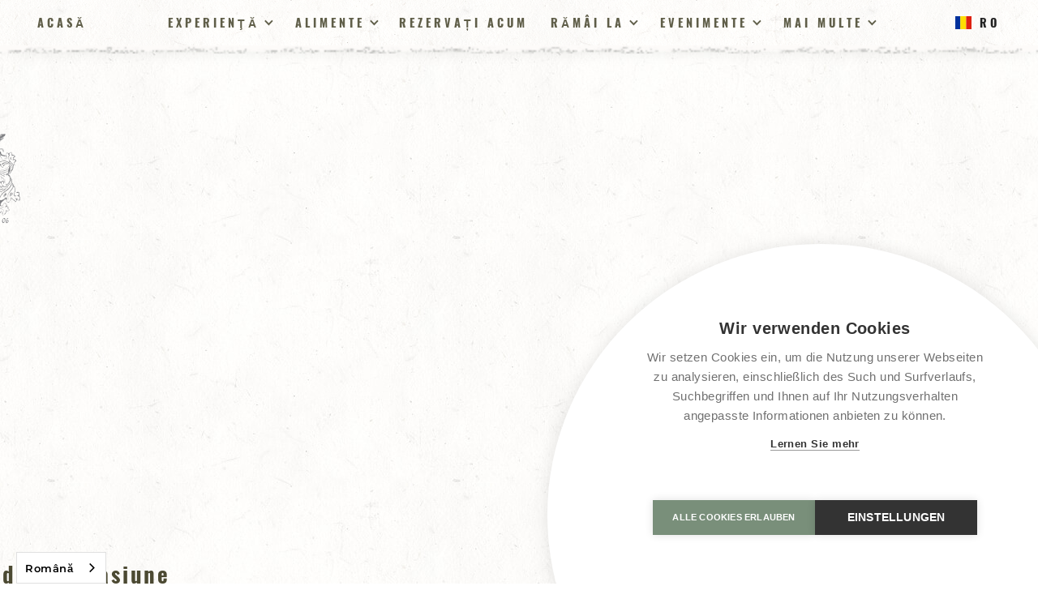

--- FILE ---
content_type: text/html
request_url: https://ro.guthuegle.de/ferienwohnungen-bodensee-bauernhof-pension-hotel-ravensburg
body_size: 19746
content:
<!DOCTYPE html><!-- Last Published: Mon Jan 12 2026 14:59:08 GMT+0000 (Coordinated Universal Time) --><html data-wf-domain="ro.guthuegle.de" data-wf-page="57545207fcdc27ff2e518abd" data-wf-site="573b4a77dc12b47e49760277" lang="ro" data-wg-translated="ro"><head><meta charset="utf-8"><title>Apartments &amp; Rooms pe Lacul Constance, Ravensburger Spieleland</title><meta content="Apartamente de vacanță pentru familii și câini la ferma de aventură ✔15min la Lacul Constance ✔5min la Ravensburger Spieleland ✔cel mai bun preț garantat" name="description"><meta content="Apartments &amp; Rooms pe Lacul Constance, Ravensburger Spieleland" property="og:title"><meta content="Apartamente de vacanță pentru familii și câini la ferma de aventură ✔15min la Lacul Constance ✔5min la Ravensburger Spieleland ✔cel mai bun preț garantat" property="og:description"><meta content="Apartments &amp; Rooms pe Lacul Constance, Ravensburger Spieleland" property="twitter:title"><meta content="Apartamente de vacanță pentru familii și câini la ferma de aventură ✔15min la Lacul Constance ✔5min la Ravensburger Spieleland ✔cel mai bun preț garantat" property="twitter:description"><meta property="og:type" content="website"><meta content="summary_large_image" name="twitter:card"><meta content="width=device-width, initial-scale=1" name="viewport"><link href="https://cdn.prod.website-files.com/573b4a77dc12b47e49760277/css/guthuegle.shared.659a215ae.min.css" rel="stylesheet" type="text/css" integrity="sha384-ZZohWuZ/Qq/LuIkSbfeTWXXTnLNG8fKWiIutBdh/uij88UtN5QbYNGMIWA74RXLy" crossorigin="anonymous"><link href="https://fonts.googleapis.com" rel="preconnect"><link href="https://fonts.gstatic.com" rel="preconnect" crossorigin="anonymous"><script src="https://ajax.googleapis.com/ajax/libs/webfont/1.6.26/webfont.js" type="text/javascript"></script><script type="text/javascript">WebFont.load({  google: {    families: ["Oswald:200,300,400,500,600,700","Open Sans:300,300italic,400,400italic,600,600italic,700,700italic,800,800italic"]  }});</script><script type="text/javascript">!function(o,c){var n=c.documentElement,t=" w-mod-";n.className+=t+"js",("ontouchstart"in o||o.DocumentTouch&&c instanceof DocumentTouch)&&(n.className+=t+"touch")}(window,document);</script><link href="https://cdn.prod.website-files.com/573b4a77dc12b47e49760277/610ab0d44ce4a937cbc80b11_Vector-Logo_V06.png" rel="shortcut icon" type="image/x-icon"><link href="https://cdn.prod.website-files.com/573b4a77dc12b47e49760277/610ab0d726435e9cbeec33c9_webclip.png" rel="apple-touch-icon"><script src="https://www.google.com/recaptcha/api.js" type="text/javascript"></script><!-- Google Tag Manager -->
<script>(function(w,d,s,l,i){w[l]=w[l]||[];w[l].push({'gtm.start':
new Date().getTime(),event:'gtm.js'});var f=d.getElementsByTagName(s)[0],
j=d.createElement(s),dl=l!='dataLayer'?'&l='+l:'';j.async=true;j.src=
'https://www.googletagmanager.com/gtm.js?id='+i+dl;f.parentNode.insertBefore(j,f);
})(window,document,'script','dataLayer','GTM-NCMFHTH');</script>
<!-- End Google Tag Manager -->











<script type="application/json" id="weglot-data">{"allLanguageUrls":{"de":"https://www.guthuegle.de/ferienwohnungen-bodensee-bauernhof-pension-hotel-ravensburg","ro":"https://ro.guthuegle.de/ferienwohnungen-bodensee-bauernhof-pension-hotel-ravensburg","en":"https://en.guthuegle.de/ferienwohnungen-bodensee-bauernhof-pension-hotel-ravensburg","it":"https://it.guthuegle.de/ferienwohnungen-bodensee-bauernhof-pension-hotel-ravensburg","pl":"https://pl.guthuegle.de/ferienwohnungen-bodensee-bauernhof-pension-hotel-ravensburg","fr":"https://fr.guthuegle.de/ferienwohnungen-bodensee-bauernhof-pension-hotel-ravensburg","nl":"https://nl.guthuegle.de/ferienwohnungen-bodensee-bauernhof-pension-hotel-ravensburg","sv":"https://sv.guthuegle.de/ferienwohnungen-bodensee-bauernhof-pension-hotel-ravensburg","zh":"https://zh.guthuegle.de/ferienwohnungen-bodensee-bauernhof-pension-hotel-ravensburg","cs":"https://cs.guthuegle.de/ferienwohnungen-bodensee-bauernhof-pension-hotel-ravensburg"},"originalCanonicalUrl":"https://www.guthuegle.de/ferienwohnungen-bodensee-bauernhof-pension-hotel-ravensburg","originalPath":"/ferienwohnungen-bodensee-bauernhof-pension-hotel-ravensburg","settings":{"auto_switch":true,"auto_switch_fallback":null,"category":9,"custom_settings":{"button_style":{"with_name":true,"full_name":true,"is_dropdown":true,"with_flags":false,"flag_type":"rectangle_mat","custom_css":".weglot-container{display:none;}"},"switchers":[],"translate_search":false,"loading_bar":true,"hide_switcher":false,"translate_images":false,"subdomain":false,"wait_transition":true},"deleted_at":null,"dynamics":[],"excluded_blocks":[{"value":".weglot-exclude","description":null},{"value":".wg-element-wrapper","description":null}],"excluded_paths":[],"external_enabled":false,"host":"www.guthuegle.de","is_dns_set":false,"is_https":true,"language_from":"de","language_from_custom_flag":null,"language_from_custom_name":null,"languages":[{"connect_host_destination":{"is_dns_set":true,"created_on_aws":1691506788,"host":"en.guthuegle.de"},"custom_code":null,"custom_flag":null,"custom_local_name":null,"custom_name":null,"enabled":true,"language_to":"en"},{"connect_host_destination":{"is_dns_set":true,"created_on_aws":1691506788,"host":"it.guthuegle.de"},"custom_code":null,"custom_flag":null,"custom_local_name":null,"custom_name":null,"enabled":true,"language_to":"it"},{"connect_host_destination":{"is_dns_set":true,"created_on_aws":1691506788,"host":"pl.guthuegle.de"},"custom_code":null,"custom_flag":null,"custom_local_name":null,"custom_name":null,"enabled":true,"language_to":"pl"},{"connect_host_destination":{"is_dns_set":true,"created_on_aws":1691506788,"host":"ro.guthuegle.de"},"custom_code":null,"custom_flag":null,"custom_local_name":null,"custom_name":null,"enabled":true,"language_to":"ro"},{"connect_host_destination":{"is_dns_set":true,"created_on_aws":1691506788,"host":"fr.guthuegle.de"},"custom_code":null,"custom_flag":null,"custom_local_name":null,"custom_name":null,"enabled":true,"language_to":"fr"},{"connect_host_destination":{"is_dns_set":true,"created_on_aws":1691506788,"host":"nl.guthuegle.de"},"custom_code":null,"custom_flag":null,"custom_local_name":null,"custom_name":null,"enabled":true,"language_to":"nl"},{"connect_host_destination":{"is_dns_set":true,"created_on_aws":1691506789,"host":"sv.guthuegle.de"},"custom_code":null,"custom_flag":null,"custom_local_name":null,"custom_name":null,"enabled":true,"language_to":"sv"},{"connect_host_destination":{"is_dns_set":true,"created_on_aws":1691506789,"host":"zh.guthuegle.de"},"custom_code":null,"custom_flag":null,"custom_local_name":null,"custom_name":null,"enabled":true,"language_to":"zh"},{"connect_host_destination":{"is_dns_set":true,"created_on_aws":1691506788,"host":"cs.guthuegle.de"},"custom_code":null,"custom_flag":null,"custom_local_name":null,"custom_name":null,"enabled":true,"language_to":"cs"}],"media_enabled":false,"page_views_enabled":true,"technology_id":13,"technology_name":"Webflow","translation_engine":3,"url_type":"SUBDOMAIN","versions":{"translation":1688634578}}}</script>
<script type="text/javascript" src="https://cdn.weglot.com/weglot.min.js"></script>
<script>
    Weglot.initialize({
        api_key: 'wg_6de436cb18f6175d3957e4d83447391b6'
    });
</script><link href="https://www.guthuegle.de/ferienwohnungen-bodensee-bauernhof-pension-hotel-ravensburg" hreflang="de" rel="alternate"><link href="https://ro.guthuegle.de/ferienwohnungen-bodensee-bauernhof-pension-hotel-ravensburg" hreflang="ro" rel="alternate"><link href="https://en.guthuegle.de/ferienwohnungen-bodensee-bauernhof-pension-hotel-ravensburg" hreflang="en" rel="alternate"><link href="https://it.guthuegle.de/ferienwohnungen-bodensee-bauernhof-pension-hotel-ravensburg" hreflang="it" rel="alternate"><link href="https://pl.guthuegle.de/ferienwohnungen-bodensee-bauernhof-pension-hotel-ravensburg" hreflang="pl" rel="alternate"><link href="https://fr.guthuegle.de/ferienwohnungen-bodensee-bauernhof-pension-hotel-ravensburg" hreflang="fr" rel="alternate"><link href="https://nl.guthuegle.de/ferienwohnungen-bodensee-bauernhof-pension-hotel-ravensburg" hreflang="nl" rel="alternate"><link href="https://sv.guthuegle.de/ferienwohnungen-bodensee-bauernhof-pension-hotel-ravensburg" hreflang="sv" rel="alternate"><link href="https://zh.guthuegle.de/ferienwohnungen-bodensee-bauernhof-pension-hotel-ravensburg" hreflang="zh" rel="alternate"><link href="https://cs.guthuegle.de/ferienwohnungen-bodensee-bauernhof-pension-hotel-ravensburg" hreflang="cs" rel="alternate"></head><body><div class="w-embed w-iframe"><!-- Google Tag Manager (noscript) -->
<noscript><iframe src="https://www.googletagmanager.com/ns.html?id=GTM-NCMFHTH" height="0" width="0" style="display:none;visibility:hidden"></iframe></noscript>
<!-- End Google Tag Manager (noscript) -->

<style>
@media only screen and (min-width: 1280px) {
     body {font-size: 18px;}
}

.line-clamp-5 {
  display: -webkit-box;
  -webkit-line-clamp: 5;
  -webkit-box-orient: vertical;  
  overflow: hidden;
}

.line-clamp-4 {
  display: -webkit-box;
  -webkit-line-clamp: 4;
  -webkit-box-orient: vertical;  
  overflow: hidden;
}

.line-clamp-3 {
  display: -webkit-box;
  -webkit-line-clamp: 3;
  -webkit-box-orient: vertical;
  overflow: hidden;
}

.line-clamp-2 {
  display: -webkit-box;
  -webkit-line-clamp: 2;
  -webkit-box-orient: vertical; 
  overflow: hidden;
}

.line-clamp-1 {
  display: -webkit-box;
  -webkit-line-clamp: 1;
  -webkit-box-orient: vertical;
  overflow: hidden;
}

/* Get rid of top margin on first element in any rich text element */
.w-richtext > :not(div):first-child, .w-richtext > div:first-child > :first-child {
  margin-top: 0 !important;
}

/* Get rid of bottom margin on last element in any rich text element */
.w-richtext>:last-child, .w-richtext ol li:last-child, .w-richtext ul li:last-child {
	margin-bottom: 0 !important;
}

</style></div><div class="full-sidebar-container"><div data-duration-in="300" data-duration-out="100" data-current="Menü" data-easing="ease" class="mobile-nav-tab w-tabs"><div class="mobile-nav-tab-menue w-tab-menu"><a data-w-tab="Menü" data-ix="sidebar-toggle" class="sidebar-toggl w-inline-block w-clearfix w-tab-link w--current"><div class="sidebar-toggle-label">Meniul</div><img src="https://cdn.prod.website-files.com/573b4a77dc12b47e49760277/576085e359a28bfc6864487f_x-mark.svg" width="26" alt="Gut Hügle Erlebnisbuaernhof aproape Icon" class="sidebar-toggle-x"><img src="https://cdn.prod.website-files.com/573b4a77dc12b47e49760277/575ecbaea4bf5b9f21de2f44_hamburger-icon-01.svg" width="31" alt="Pictograma Gut Hügle Menue" class="sidebar-toggle-hamburger"></a></div><div data-ix="hide-sidebar" class="open-here w-tab-content"><div data-w-tab="Menü" class="mobile-nav-tab-pane w-tab-pane w--tab-active"><div class="sidebar-content-wrapper"><a href="/" class="nav-link-block">Acasă</a><a href="/gut-huegle/shop-hotel-restaurant-bodensee-ravensburg" class="nav-link-block">Magazin</a><a href="https://ibe.sabeeapp.com/properties/Gut-Hügle-Erlebnisbauernhof-buchung/?p=bSp59a33343a17ec46f&amp;l=de" target="_blank" class="nav-link-block">Rezervă Aventura Farm</a><a href="https://ibe.sabeeapp.com/properties/Gut-Hügle-Stadthaus-buchung/?p=bSpd419fb10e8f269be&amp;l=de" target="_blank" class="nav-link-block">Carte townhouse</a><a href="https://ibe.sabeeapp.com/properties/Gut-Hügle-Amtshaus-buchung/?p=bSp96b16e1855966769&amp;l=de" target="_blank" class="nav-link-block">Carte Amtshaus</a><a href="/ferienwohnungen/buchungsanfrage-ferienwohnungen-bodensee" class="nav-link-block">Cerere</a><a href="/sonstiges/hygienekonzept" class="nav-link-block">Conceptul de igienă</a><a href="/gut-huegle/bauernhof-bodensee-ravensburg" class="nav-link-block gut-hugle">despre noi</a><a href="/gut-huegle/kontakt-erlebnisbauernhof-bodensee" class="nav-link-block">Contact</a><a href="/gut-huegle/anfahrt-erlebnisbauernhof-bodensee" class="nav-link-block">Sosire</a><div data-delay="0" data-hover="false" class="sidebar-dropdown w-dropdown"><div class="sidebar-dropdown-toggle w-dropdown-toggle"><div>Grădină de cireșe</div><div class="w-icon-dropdown-toggle"></div></div><nav class="sidebar-dropdown-list w-dropdown-list"><a href="/kirschen-pfluecken-bodensee" class="sidebar-dropdown-link-ebene-2">Cherry Garden</a><a href="/gut-huegle/gut-hugle-de-bodensee-kiraz-toplama-zevki" data-ix="close-sidebar" class="sidebar-dropdown-link-ebene-2 w-dropdown-link">Kiraz Toplamak</a></nav></div><a href="/gut-huegle/streichelzoo-bodensee-ravensburg-unsere-tiere" class="nav-link-block">Animale de fermă</a><a href="/restaurant-bodensee-ravensburg" class="nav-link-block grun">Restaurant</a><a href="/restaurant/fruehstueck-ravensburg-bodensee" class="nav-link-block">Mic dejun</a><a href="/dev/vegan-glutenfrei-bauernhof-bodensee" class="nav-link-block">Vegan &amp; Fără Gluten</a><a href="/restaurant/brunchen-fruehstueck-ravensburg" class="nav-link-block">Brunch-ul fermierului</a><a href="/restaurant/barbecue-grillen-bodensee" class="nav-link-block">Bufet de grătare</a><a href="/gut-huegle/frische-eiscreme-hausgemacht" class="nav-link-block">EIS de casă</a><div data-delay="0" data-hover="false" class="sidebar-dropdown w-dropdown"><div class="sidebar-dropdown-toggle w-dropdown-toggle"><div>Camerele noastre</div><div class="w-icon-dropdown-toggle"></div></div><nav class="sidebar-dropdown-list w-dropdown-list"><a href="/restaurant/raume-mit-ausblick" data-ix="close-sidebar" class="sidebar-dropdown-link-ebene-2 w-dropdown-link">Toate camerele</a><a href="/restaurant/restaurant-raumlichkeit" data-ix="close-sidebar" class="sidebar-dropdown-link-ebene-2 w-dropdown-link">Restaurantul</a>Pavilionul<a href="/restaurant/pavillon-raum" data-ix="close-sidebar" class="sidebar-dropdown-link-ebene-2 w-dropdown-link">Lunca</a><a href="/restaurant/hochzeitswiese" data-ix="close-sidebar" class="sidebar-dropdown-link-ebene-2 w-dropdown-link">nuntii</a></nav></div><a href="/ferienwohnungen-bodensee-bauernhof-pension-hotel-ravensburg" aria-current="page" class="nav-link-block orange w--current">Apartamente</a><div data-delay="0" data-hover="false" class="sidebar-dropdown w-dropdown"><div class="sidebar-dropdown-toggle w-dropdown-toggle"><div>Gesindehaus</div><div class="w-icon-dropdown-toggle"></div></div><nav class="sidebar-dropdown-list w-dropdown-list"><div class="w-dyn-list"><div class="w-dyn-empty"><div>Nu s-au găsit elemente.</div></div></div><div class="w-dyn-list"><div class="w-dyn-empty"><div>Nu s-au găsit elemente.</div></div></div></nav></div><div data-delay="0" data-hover="false" class="sidebar-dropdown w-dropdown"><div class="sidebar-dropdown-toggle w-dropdown-toggle"><div>Panoramastadel</div><div class="w-icon-dropdown-toggle"></div></div><nav class="sidebar-dropdown-list w-dropdown-list"><div class="w-dyn-list"><div class="w-dyn-empty"><div>Nu s-au găsit elemente.</div></div></div><div class="w-dyn-list"><div class="w-dyn-empty"><div>Nu s-au găsit elemente.</div></div></div></nav></div><div data-delay="0" data-hover="false" class="sidebar-dropdown w-dropdown"><div class="sidebar-dropdown-toggle w-dropdown-toggle"><div>Townhouse</div><div class="w-icon-dropdown-toggle"></div></div><nav class="sidebar-dropdown-list w-dropdown-list"><div class="w-dyn-list"><div role="list" class="w-dyn-items"><div role="listitem" class="w-dyn-item"><a href="/apartments/stadthaus" class="sidebar-dropdown-link-ebene-2 w-inline-block"><div>Prezentare generală a caselor de oraș</div></a></div></div></div><div class="w-dyn-list"><div role="list" class="w-dyn-items"><div role="listitem" class="w-dyn-item"><a href="/ferienwohnung/ravensburg-innenstadt-balkonwohnung" data-ix="close-sidebar" class="sidebar-dropdown-link-ebene-2 w-dropdown-link">Apartament balcon</a></div><div role="listitem" class="w-dyn-item"><a href="/ferienwohnung/ravensburg-innenstadt-stadtwohnung" data-ix="close-sidebar" class="sidebar-dropdown-link-ebene-2 w-dropdown-link">Townhouse</a></div><div role="listitem" class="w-dyn-item"><a href="/ferienwohnung/ravensburg-innenstadt-obere-breite" data-ix="close-sidebar" class="sidebar-dropdown-link-ebene-2 w-dropdown-link">Lățime superioară</a></div><div role="listitem" class="w-dyn-item"><a href="/ferienwohnung/ravensburg-innenstadt-stadtblick" data-ix="close-sidebar" class="sidebar-dropdown-link-ebene-2 w-dropdown-link">City</a></div><div role="listitem" class="w-dyn-item"><a href="/ferienwohnung/ravensburg-innenstadt-atelier" data-ix="close-sidebar" class="sidebar-dropdown-link-ebene-2 w-dropdown-link">Studio</a></div><div role="listitem" class="w-dyn-item"><a href="/ferienwohnung/ravensburg-innenstadt-studio" data-ix="close-sidebar" class="sidebar-dropdown-link-ebene-2 w-dropdown-link">Studio</a></div><div role="listitem" class="w-dyn-item"><a href="/ferienwohnung/ravensburg-innenstadt-terrassenwohnung" data-ix="close-sidebar" class="sidebar-dropdown-link-ebene-2 w-dropdown-link">Apartament cu terasă</a></div><div role="listitem" class="w-dyn-item"><a href="/ferienwohnung/ravensburg-innenstadt-gartenwohnung" data-ix="close-sidebar" class="sidebar-dropdown-link-ebene-2 w-dropdown-link">Apartament cu grădină</a></div><div role="listitem" class="w-dyn-item"><a href="/ferienwohnung/ravensburg-innenstadt-dachspitz" data-ix="close-sidebar" class="sidebar-dropdown-link-ebene-2 w-dropdown-link">Dachspitz</a></div></div></div></nav></div><div data-delay="0" data-hover="false" class="sidebar-dropdown w-dropdown"><div class="sidebar-dropdown-toggle w-dropdown-toggle"><div>Amtshaus Bad Waldsee</div><div class="w-icon-dropdown-toggle"></div></div><nav class="sidebar-dropdown-list w-dropdown-list"><div class="w-dyn-list"><div role="list" class="w-dyn-items"><div role="listitem" class="w-dyn-item"><a href="/apartments/bad-waldsee" class="sidebar-dropdown-link-ebene-2 w-inline-block"><div>Amtshaus Prezentare generală</div></a></div></div></div><div class="w-dyn-list"><div role="list" class="w-dyn-items"><div role="listitem" class="w-dyn-item"><a href="/ferienwohnung/bad-waldsee-boutique-apartment-rooftop-loft" data-ix="close-sidebar" class="sidebar-dropdown-link-ebene-2 w-dropdown-link">Pod pe acoperiș</a></div><div role="listitem" class="w-dyn-item"><a href="/ferienwohnung/bad-waldsee-boutique-apartment-rooftop-loft-deluxe" data-ix="close-sidebar" class="sidebar-dropdown-link-ebene-2 w-dropdown-link">Rooftop Loft Deluxe</a></div><div role="listitem" class="w-dyn-item"><a href="/ferienwohnung/bad-waldsee-boutique-apartment-suite-dg" data-ix="close-sidebar" class="sidebar-dropdown-link-ebene-2 w-dropdown-link">Suita DG</a></div><div role="listitem" class="w-dyn-item"><a href="/ferienwohnung/bad-waldsee-boutique-apartment-studio-dg" data-ix="close-sidebar" class="sidebar-dropdown-link-ebene-2 w-dropdown-link">Studio DG</a></div><div role="listitem" class="w-dyn-item"><a href="/ferienwohnung/bad-waldsee-boutique-apartment-familiensuite" data-ix="close-sidebar" class="sidebar-dropdown-link-ebene-2 w-dropdown-link">Familie</a></div><div role="listitem" class="w-dyn-item"><a href="/ferienwohnung/bad-waldsee-boutique-apartment-studio-og" data-ix="close-sidebar" class="sidebar-dropdown-link-ebene-2 w-dropdown-link">Studio OG</a></div><div role="listitem" class="w-dyn-item"><a href="/ferienwohnung/bad-waldsee-boutique-apartment-suite-og" data-ix="close-sidebar" class="sidebar-dropdown-link-ebene-2 w-dropdown-link">Suita OG</a></div><div role="listitem" class="w-dyn-item"><a href="/ferienwohnung/bad-waldsee-boutique-apartment-suite-deluxe-og" data-ix="close-sidebar" class="sidebar-dropdown-link-ebene-2 w-dropdown-link">Suita Deluxe OG</a></div><div role="listitem" class="w-dyn-item"><a href="/ferienwohnung/bad-waldsee-boutique-apartment-studio-eg" data-ix="close-sidebar" class="sidebar-dropdown-link-ebene-2 w-dropdown-link">Studio EG</a></div><div role="listitem" class="w-dyn-item"><a href="/ferienwohnung/bad-waldsee-boutique-apartment-suite-eg" data-ix="close-sidebar" class="sidebar-dropdown-link-ebene-2 w-dropdown-link">Suita EG</a></div><div role="listitem" class="w-dyn-item"><a href="/ferienwohnung/bad-waldsee-boutique-apartment-loft-eg" data-ix="close-sidebar" class="sidebar-dropdown-link-ebene-2 w-dropdown-link">Loft EG</a></div><div role="listitem" class="w-dyn-item"><a href="/ferienwohnung/bad-waldsee-boutique-apartment-studio-mini" data-ix="close-sidebar" class="sidebar-dropdown-link-ebene-2 w-dropdown-link">Studio Mini EG</a></div></div></div></nav></div><div data-delay="0" data-hover="false" class="sidebar-dropdown w-dropdown"><div class="sidebar-dropdown-toggle w-dropdown-toggle"><div>Camera tineretului</div><div class="w-icon-dropdown-toggle"></div></div><nav class="sidebar-dropdown-list w-dropdown-list"><div class="w-dyn-list"><div role="list" class="w-dyn-items"><div role="listitem" class="w-dyn-item"><a href="/apartments/jugendzimmer" class="sidebar-dropdown-link-ebene-2 w-inline-block"><div>Prezentare generală a camerei de tineret</div></a></div></div></div><div class="w-dyn-list"><div role="list" class="w-dyn-items"><div role="listitem" class="w-dyn-item"><a href="/ferienwohnung/jugendzimmer" data-ix="close-sidebar" class="sidebar-dropdown-link-ebene-2 w-dropdown-link">Camera tineretului</a></div></div></div></nav></div><a href="/ferienwohnungen/faq-erlebnisbauernhof-bodensee" class="nav-link-block">Service &amp; FAQ</a><a href="/ferienwohnungen-zimmer-buchen" class="nav-link-block">Carte</a><a href="/ferienwohnungen/buchungsanfrage-ferienwohnungen-bodensee" class="nav-link-block">Cerere</a><a href="/feiern-events-bodensee-bauernhof" class="nav-link-block violett">Evenimente</a><a href="/hochzeit-heiraten-bodensee-bauernhof" class="nav-link-block">Nunti</a><div data-delay="0" data-hover="false" class="sidebar-dropdown w-dropdown"><div class="sidebar-dropdown-toggle w-dropdown-toggle"><div class="sidebar-dropdown-beschriftung">Evenimente corporative</div><div class="w-icon-dropdown-toggle"></div></div><nav class="sidebar-dropdown-list w-dropdown-list"><a href="/events/firmenfeier-firmenevents-bodensee-bauernhof" data-ix="close-sidebar" class="sidebar-dropdown-link-ebene-2 w-dropdown-link">Prezentare generală</a><a href="/events/workshops-seminare-bodensee-ravensburg" data-ix="close-sidebar" class="sidebar-dropdown-link-ebene-2 w-dropdown-link">Ateliere</a>Farm<a href="/events/event-workshop-olympiade" data-ix="close-sidebar" class="sidebar-dropdown-link-ebene-2 w-dropdown-link">Olympiad</a><a href="/events/weihnachtsfeier-bodensee-erlebnisbauernhof" data-ix="close-sidebar" class="sidebar-dropdown-link-ebene-2 w-dropdown-link">Petrecere de Crăciun</a></nav></div><div data-delay="0" data-hover="false" class="sidebar-dropdown w-dropdown"><div class="sidebar-dropdown-toggle w-dropdown-toggle"><div>Camerele noastre</div><div class="w-icon-dropdown-toggle"></div></div><nav class="sidebar-dropdown-list w-dropdown-list"><a href="/restaurant/raume-mit-ausblick" data-ix="close-sidebar" class="sidebar-dropdown-link-ebene-2 w-dropdown-link">Toate camerele</a><a href="/restaurant/restaurant-raumlichkeit" data-ix="close-sidebar" class="sidebar-dropdown-link-ebene-2 w-dropdown-link">Restaurantul</a>Pavilionul<a href="/restaurant/pavillon-raum" data-ix="close-sidebar" class="sidebar-dropdown-link-ebene-2 w-dropdown-link">Lunca</a><a href="/restaurant/hochzeitswiese" data-ix="close-sidebar" class="sidebar-dropdown-link-ebene-2 w-dropdown-link">nuntii</a></nav></div><a href="/aktivitaet/urlaub-bauernhof-bodensee" class="nav-link-block gelb">Activitate</a><a href="/aktivitaet/maislabyrinth-bodensee-ravensburg" class="nav-link-block">Labirint de porumb</a><a href="/aktivitaet/e-bike-verleih-bodensee" class="nav-link-block">Închiriere de biciclete electronice</a><a href="/aktivitaet/wellness-spa-bodensee" class="nav-link-block">Spa de familie</a><a href="/aktivitaet/discgolf-bodensee-ravensburg" class="nav-link-block">Discgolf</a><a href="/aktivitaet/urlaub-mit-hund-am-bodensee" class="nav-link-block">Sărbători pentru câini</a><a href="/aktivitaet/kinder-bodensee-bauernhof" class="nav-link-block">Joaca hambar</a><a href="/aktivitaet/natur-erlebnis-bodensee" class="nav-link-block">Exterior</a><div class="nav-bottom-spacer"></div></div></div></div></div><div class="mn03-z-200-lvl"><div class="mn03-navigation-wrap"><div data-collapse="medium" data-animation="default" data-duration="400" data-easing="ease" data-easing2="ease" role="banner" class="mn03-navigation w-nav"><div class="mn03-navigation-container"><a href="/" class="nav-link w-inline-block"><div>Acasă</div></a><nav role="navigation" class="mn03-nav-menu w-nav-menu"><div class="nav-left"><div data-hover="true" data-delay="0" class="mn03-dropdown w-dropdown"><div class="nav-link is--dropdown w-dropdown-toggle"><div class="mn03-icon-4 w-icon-dropdown-toggle"></div><div>Experienţă</div></div><nav class="nav-drop dropdown-long w-dropdown-list"><div class="mn03-dropdown-pointer"><div class="nav-drop-list is__grid"><div class="drop-column in__grid"><a href="/kirschen-pfluecken-bodensee" class="mn03-dropdown-link w-inline-block"><div class="mn03-icon-wrap"><img src="https://cdn.prod.website-files.com/573b4a77dc12b47e49760277/602b9599c40a3d6fa42caaa8_erleben_Kirschgarten.svg" alt="" class="mn03-icon"></div><div class="mn03-nav-content-wrap"><div class="mn03-dropdown-title">Grădină de cireșe</div><div class="mn03-nav-link-details">Cireșe Auto-cules</div></div></a><link rel="prefetch" href="/kirschen-pfluecken-bodensee"><a href="/gut-huegle/streichelzoo-bodensee-ravensburg-unsere-tiere" class="mn03-dropdown-link w-inline-block"><div class="mn03-icon-wrap"><img src="https://cdn.prod.website-files.com/573b4a77dc12b47e49760277/602b9599491077bf6a9447ae_erleben_Hoftiere.svg" alt="" class="mn03-icon"></div><div class="mn03-nav-content-wrap"><div class="mn03-dropdown-title">Animale de fermă</div><div class="mn03-nav-link-details">Observați afară</div></div></a><link rel="prefetch" href="/gut-huegle/streichelzoo-bodensee-ravensburg-unsere-tiere"><a href="/aktivitaet/maislabyrinth-bodensee-ravensburg" class="mn03-dropdown-link w-inline-block"><div class="mn03-icon-wrap"><img src="https://cdn.prod.website-files.com/573b4a77dc12b47e49760277/602b9599082d506e46d5622a_erleben_Maislabyrinth.svg" alt="" class="mn03-icon"></div><div class="mn03-nav-content-wrap"><div class="mn03-dropdown-title">Labirint de porumb</div><div class="mn03-nav-link-details">Distracție în aer liber</div></div></a><link rel="prefetch" href="/aktivitaet/maislabyrinth-bodensee-ravensburg"><a href="/aktivitaet/kinder-bodensee-bauernhof" class="mn03-dropdown-link w-inline-block"><div class="mn03-icon-wrap"><img src="https://cdn.prod.website-files.com/573b4a77dc12b47e49760277/602b95999e68c4bacb6226fd_erleben_Spielscheune.svg" alt="" class="mn03-icon"></div><div class="mn03-nav-content-wrap"><div class="mn03-dropdown-title">Joaca hambar</div><div class="mn03-nav-link-details">Redarea în interior</div></div></a><link rel="prefetch" href="/aktivitaet/kinder-bodensee-bauernhof"><a href="/gut-huegle/hofladen" class="mn03-dropdown-link w-inline-block"><div class="mn03-icon-wrap"><img src="https://cdn.prod.website-files.com/573b4a77dc12b47e49760277/602ced70d8f11abe340c1dc1_NAV-mehr_Shop.svg" alt="" class="mn03-icon"></div><div class="mn03-nav-content-wrap"><div class="mn03-dropdown-title">Magazin agricol</div><div class="mn03-nav-link-details">Descoperiți comorile</div></div></a><link rel="prefetch" href="/gut-huegle/hofladen"></div><div class="drop-column in__grid has__stroke-left"><a href="/aktivitaet/wellness-spa-bodensee" class="mn03-dropdown-link w-inline-block"><div class="mn03-icon-wrap"><img src="https://cdn.prod.website-files.com/573b4a77dc12b47e49760277/602b959764491045e8026e27_erleben_Familien%20SPA.svg" alt="" class="mn03-icon"></div><div class="mn03-nav-content-wrap"><div class="mn03-dropdown-title">Familie SPA <span class="span-bg-badge-style">NOU</span></div><div class="mn03-nav-link-details">Wellness pentru întreaga familie</div></div></a><link rel="prefetch" href="/aktivitaet/wellness-spa-bodensee"><a href="/aktivitaet/fitness" class="mn03-dropdown-link w-inline-block"><div class="mn03-icon-wrap"><img src="https://cdn.prod.website-files.com/573b4a77dc12b47e49760277/60be2c0213dd2351f3637d43_erleben_fitness-tiny.svg" alt="" class="mn03-icon"></div><div class="mn03-nav-content-wrap"><div class="mn03-dropdown-title">Fitness <span class="span-bg-badge-style">NOU</span></div><div class="mn03-nav-link-details">pentru toți oaspeții peste noapte</div></div></a><link rel="prefetch" href="/aktivitaet/fitness"><a href="/aktivitaet/discgolf-bodensee-ravensburg" class="mn03-dropdown-link w-inline-block"><div class="mn03-icon-wrap"><img src="https://cdn.prod.website-files.com/573b4a77dc12b47e49760277/602b95973f125c018edc6d45_erleben_Discgolf.svg" alt="" class="mn03-icon"></div><div class="mn03-nav-content-wrap"><div class="mn03-dropdown-title">Discgolf</div><div class="mn03-nav-link-details">Distracție și exerciții fizice în aer liber</div></div></a><link rel="prefetch" href="/aktivitaet/discgolf-bodensee-ravensburg"><a href="/aktivitaet/natur-erlebnis-bodensee" class="mn03-dropdown-link w-inline-block"><div class="mn03-icon-wrap"><img src="https://cdn.prod.website-files.com/573b4a77dc12b47e49760277/602b9599e2e9f9060bf154d9_erleben_Outdoor.svg" alt="" class="mn03-icon"></div><div class="mn03-nav-content-wrap"><div class="mn03-dropdown-title">Exterior</div><div class="mn03-nav-link-details">Experimentați regiunea</div></div></a><link rel="prefetch" href="/aktivitaet/natur-erlebnis-bodensee"></div><div id="w-node-_587c6a5c-5a9e-a702-eb63-abbf67377765-d175ac5f" class="mn03-dropdown-block"><div class="mn03-dropdown-title is--in-bottom">Ideea de cadou plăcut?</div><a href="/gut-huegle/shop-hotel-restaurant-bodensee-ravensburg" class="mn03-nav-blog-item w-inline-block"><div class="mn03-nav-link-blog">Vizitați magazinul nostru</div></a></div></div><div class="mn03-pointer"></div></div></nav></div><div data-hover="true" data-delay="0" class="mn03-dropdown w-dropdown"><div class="nav-link is--dropdown w-dropdown-toggle"><div class="mn03-icon-4 w-icon-dropdown-toggle"></div><div>Alimente</div></div><nav class="nav-drop dropdown-long w-dropdown-list"><div class="mn03-dropdown-pointer"><div class="nav-drop-list is__grid"><div class="drop-column in__grid"><a href="/restaurant/fruehstueck-ravensburg-bodensee" class="mn03-dropdown-link w-inline-block"><div class="mn03-icon-wrap"><img src="https://cdn.prod.website-files.com/573b4a77dc12b47e49760277/602bcc4a39c4c94162ea2081_essen_Fr%C3%BChst%C3%BCck.svg" alt="" class="mn03-icon"></div><div class="mn03-nav-content-wrap"><div class="mn03-dropdown-title">Mic dejun</div><div class="mn03-nav-link-details">sănătos + delicios</div></div></a><link rel="prefetch" href="/restaurant/fruehstueck-ravensburg-bodensee"><a href="/restaurant/brunchen-fruehstueck-ravensburg" class="mn03-dropdown-link w-inline-block"><div class="mn03-icon-wrap"><img src="https://cdn.prod.website-files.com/573b4a77dc12b47e49760277/602be587261ee09ad55a349f_essen_Restaurant.svg" alt="" class="mn03-icon"></div><div class="mn03-nav-content-wrap"><div class="mn03-dropdown-title">Mic dejun mare pentru fermieri</div><div class="mn03-nav-link-details">Duminici și sărbători</div></div></a><link rel="prefetch" href="/restaurant/brunchen-fruehstueck-ravensburg"><a href="/restaurant/brunch-buffet" class="mn03-dropdown-link w-inline-block"><div class="mn03-icon-wrap"><img src="https://cdn.prod.website-files.com/573b4a77dc12b47e49760277/602be587261ee09ad55a349f_essen_Restaurant.svg" alt="" class="mn03-icon"></div><div class="mn03-nav-content-wrap"><div class="mn03-dropdown-title">Bufet de brunch</div><div class="mn03-nav-link-details">10:30 - 13:30</div></div></a><link rel="prefetch" href="/restaurant/brunch-buffet"><a href="/restaurant/buffet" class="mn03-dropdown-link w-inline-block"><div class="mn03-icon-wrap"><img src="https://cdn.prod.website-files.com/573b4a77dc12b47e49760277/602bcc495eeaa281d2a6c398_essen_Grillbuffet.svg" alt="" class="mn03-icon"></div><div class="mn03-nav-content-wrap"><div class="mn03-dropdown-title">Bufet de seară</div><div class="mn03-nav-link-details">All inclusive</div></div></a><link rel="prefetch" href="/restaurant/buffet"></div><div class="drop-column in__grid has__stroke-left"><a href="/restaurant-bodensee-ravensburg" class="mn03-dropdown-link w-inline-block"><div class="mn03-icon-wrap"><img src="https://cdn.prod.website-files.com/573b4a77dc12b47e49760277/602be587261ee09ad55a349f_essen_Restaurant.svg" alt="" class="mn03-icon"></div><div class="mn03-nav-content-wrap"><div class="mn03-dropdown-title">Restaurant de familie</div><div class="mn03-nav-link-details">regional + proaspăt</div></div></a><link rel="prefetch" href="/restaurant-bodensee-ravensburg"><a href="/restaurant/hofbackerei" class="mn03-dropdown-link w-inline-block"><div class="mn03-icon-wrap"><img src="https://cdn.prod.website-files.com/573b4a77dc12b47e49760277/602be587261ee09ad55a349f_essen_Restaurant.svg" alt="" class="mn03-icon"></div><div class="mn03-nav-content-wrap"><div class="mn03-dropdown-title">Brutărie de fermă ecologică</div><div class="mn03-nav-link-details">Din cuptorul de piatră</div></div></a><link rel="prefetch" href="/restaurant/hofbackerei"><a href="/gut-huegle/frische-eiscreme-hausgemacht" class="mn03-dropdown-link w-inline-block"><div class="mn03-icon-wrap"><img src="https://cdn.prod.website-files.com/573b4a77dc12b47e49760277/602bcc490ab4b94493181fe4_essen_EIS.svg" alt="" class="mn03-icon"></div><div class="mn03-nav-content-wrap"><div class="mn03-dropdown-title">Înghețată de casă</div><div class="mn03-nav-link-details">inghetata pura de la ferma</div></div></a><link rel="prefetch" href="/gut-huegle/frische-eiscreme-hausgemacht"></div><div id="w-node-_8b91690b-492a-f266-81e2-b1e0ab72f9f5-d175ac5f" class="mn03-dropdown-block"><div class="mn03-dropdown-title is--in-bottom">Ideea de cadou plăcut?</div><a href="/gut-huegle/shop-hotel-restaurant-bodensee-ravensburg" class="mn03-nav-blog-item w-inline-block"><div class="mn03-nav-link-blog">Vizitați magazinul nostru</div></a><div class="mn03-dropdown-title is--in-bottom">Ți-e foame?</div><a href="/karte" class="mn03-nav-blog-item w-inline-block"><div class="mn03-nav-link-blog">în meniu</div></a></div></div><div class="mn03-pointer"></div></div></nav></div><div data-hover="true" data-delay="0" class="mn03-dropdown hidden-global w-dropdown"><div class="nav-link is--dropdown w-dropdown-toggle"><div class="mn03-icon-4 w-icon-dropdown-toggle"></div><div>Rezervați acum</div></div><nav class="nav-drop w-dropdown-list"><div class="mn03-dropdown-pointer"><div class="nav-drop-list"><a data-w-id="2693fbb1-e7b3-0788-e002-31c3446803b5" href="https://ibe.sabeeapp.com/properties/Gut-Hügle-Erlebnishof-Buchung/?p=bSp59a33343a17ec46f&amp;l=de" target="_blank" class="mn03-dropdown-link w-inline-block"><div class="mn03-icon-wrap"><img src="https://cdn.prod.website-files.com/573b4a77dc12b47e49760277/602be94bc552e23796b9d970_uebernachten_Erlebnishof.svg" alt="" class="mn03-icon"></div><div class="mn03-nav-content-wrap"><div class="mn03-dropdown-title">Fermă de aventură</div><div class="mn03-nav-link-details">în Bottenreute / Ravensburg</div></div></a><a data-w-id="da226979-439e-5774-83b2-d1445addb969" href="https://ibe.sabeeapp.com/properties/Gut-Hügle-Stadthaus-Buchung/?p=bSpd419fb10e8f269be&amp;l=de" target="_blank" class="mn03-dropdown-link w-inline-block"><div class="mn03-icon-wrap"><img src="https://cdn.prod.website-files.com/573b4a77dc12b47e49760277/602be94be6a7bea381c7c9bd_uebernachten_Stadthaus.svg" alt="" class="mn03-icon"></div><div class="mn03-nav-content-wrap"><div class="mn03-dropdown-title">Townhouse</div><div class="mn03-nav-link-details">În orașul vechi Ravensburg</div></div></a><a data-w-id="6c48d349-7508-4083-0cd8-9a67833f8918" href="https://ibe.sabeeapp.com/properties/Gut-Hügle-Amtshaus-Buchung/?p=bSp96b16e1855966769&amp;l=de" target="_blank" class="mn03-dropdown-link w-inline-block"><div class="mn03-icon-wrap"><img src="https://cdn.prod.website-files.com/573b4a77dc12b47e49760277/602be94b32bd8fc7556b5680_uebernachten_Amtshaus.svg" alt="" class="mn03-icon"></div><div class="mn03-nav-content-wrap"><div class="mn03-dropdown-title">Amtshaus</div><div class="mn03-nav-link-details">în centrul orașului Bad Waldsee</div></div></a><div class="mn03-dropdown-block"><div class="mn03-dropdown-title is--in-bottom">Oferte curente</div><a href="/angebote" class="mn03-nav-blog-item w-inline-block"><div class="mn03-nav-link-blog">Salvați acum</div></a></div></div><div class="mn03-pointer"></div></div></nav></div><a href="/buchen" class="nav-link w-inline-block"><div>rezervați acum</div></a><link rel="prefetch" href="/buchen"><div data-hover="true" data-delay="0" class="mn03-dropdown w-dropdown"><div class="nav-link is--dropdown w-dropdown-toggle"><div class="mn03-icon-4 w-icon-dropdown-toggle"></div><div>Rămâi la</div></div><nav class="nav-drop dropdown-long w-dropdown-list"><div class="mn03-dropdown-pointer"><div class="mn03-pointer"></div><div class="dropdown-wrapper-flex"><div class="drop-column"><a data-w-id="587c6a5c-5a9e-a702-eb63-abbf673777bc" href="/apartments/erlebnishof" class="mn03-dropdown-link w-inline-block"><div class="mn03-icon-wrap"><img src="https://cdn.prod.website-files.com/573b4a77dc12b47e49760277/602be94bc552e23796b9d970_uebernachten_Erlebnishof.svg" alt="" class="mn03-icon"></div><div class="mn03-nav-content-wrap"><div class="mn03-dropdown-title">Fermă de aventură</div><div class="mn03-nav-link-details">în Bottenreute / Ravensburg</div></div></a><a data-w-id="587c6a5c-5a9e-a702-eb63-abbf673777c4" href="/apartments/stadthaus" class="mn03-dropdown-link w-inline-block"><div class="mn03-icon-wrap"><img src="https://cdn.prod.website-files.com/573b4a77dc12b47e49760277/602be94be6a7bea381c7c9bd_uebernachten_Stadthaus.svg" alt="" class="mn03-icon"></div><div class="mn03-nav-content-wrap"><div class="mn03-dropdown-title">Townhouse</div><div class="mn03-nav-link-details">În orașul vechi Ravensburg</div></div></a><a data-w-id="587c6a5c-5a9e-a702-eb63-abbf673777cc" href="/apartments/bad-waldsee" class="mn03-dropdown-link w-inline-block"><div class="mn03-icon-wrap"><img src="https://cdn.prod.website-files.com/573b4a77dc12b47e49760277/602be94b32bd8fc7556b5680_uebernachten_Amtshaus.svg" alt="" class="mn03-icon"></div><div class="mn03-nav-content-wrap"><div class="mn03-dropdown-title">Amtshaus</div><div class="mn03-nav-link-details">în centrul bad waldesee</div></div></a><a data-w-id="587c6a5c-5a9e-a702-eb63-abbf673777d4" href="/aktivitaet/urlaub-mit-hund-am-bodensee" class="mn03-dropdown-link w-inline-block"><div class="mn03-icon-wrap"><img src="https://cdn.prod.website-files.com/573b4a77dc12b47e49760277/602be94bf83b76331b843b32_uebernachten_Hundeferien.svg" alt="" class="mn03-icon"></div><div class="mn03-nav-content-wrap"><div class="mn03-dropdown-title">Sărbători cu câine</div><div class="mn03-nav-link-details">check-in cu cel mai bun prieten</div></div></a></div><div class="drop-img-column"><img src="https://cdn.prod.website-files.com/573b4a77dc12b47e49760277/60d324c9bb6ab42e5955b63a_uebernachten-bg.webp" alt="" class="drop-img-eh-bg"><img src="https://cdn.prod.website-files.com/573b4a77dc12b47e49760277/67e10f7d19c7e8b49e50af4a_4-5%20Stadthaus-tiny%20(1).webp" alt="" class="drop-img-sh"><img src="https://cdn.prod.website-files.com/573b4a77dc12b47e49760277/67e10f24f5c6fc524217ab68_4-5%20amtshaus.webp" alt="" class="drop-img-ah"><img src="https://cdn.prod.website-files.com/573b4a77dc12b47e49760277/67e10ec8c177bcbbd582b060_Hundeferien.webp" alt="" class="drop-img-hf"><img src="https://cdn.prod.website-files.com/573b4a77dc12b47e49760277/67e10e03719e4f764e520294_nav-gesinde-tiny.webp" alt="" class="drop-img-eh"></div></div></div></nav></div><div data-hover="true" data-delay="0" class="mn03-dropdown w-dropdown"><div class="nav-link is--dropdown w-dropdown-toggle"><div class="mn03-icon-4 w-icon-dropdown-toggle"></div><div>Evenimente</div></div><nav class="nav-drop w-dropdown-list"><div class="mn03-dropdown-pointer"><div class="nav-drop-list"><a href="/hochzeit-heiraten-bodensee-bauernhof" class="mn03-dropdown-link w-inline-block"><div class="mn03-icon-wrap"><img src="https://cdn.prod.website-files.com/573b4a77dc12b47e49760277/602ce8687363799195d6e63e_NAV-icon.grid-events_V01_Hochzeiten.svg" alt="" class="mn03-icon"></div><div class="mn03-nav-content-wrap"><div class="mn03-dropdown-title">Nunti</div><div class="mn03-nav-link-details">Spațiu pentru nunta ta de vis</div></div></a><link rel="prefetch" href="/hochzeit-heiraten-bodensee-bauernhof"><a href="/events/feste-und-feiern" class="mn03-dropdown-link w-inline-block"><div class="mn03-icon-wrap"><img src="https://cdn.prod.website-files.com/573b4a77dc12b47e49760277/67ec2fb55a7930e0cb7de5e6_feste-tiny.svg" alt="" class="mn03-icon"></div><div class="mn03-nav-content-wrap"><div class="mn03-dropdown-title">Petreceri și sărbători</div><div class="mn03-nav-link-details">Pentru ocazii speciale</div></div></a><link rel="prefetch" href="/events/feste-und-feiern"><a href="/feiern-events-bodensee-bauernhof" class="mn03-dropdown-link w-inline-block"><div class="mn03-icon-wrap"><img src="https://cdn.prod.website-files.com/573b4a77dc12b47e49760277/602ce86734eee1225dd28666_NAV-icon.grid-events_V01_Firmenevents.svg" alt="" class="mn03-icon"></div><div class="mn03-nav-content-wrap"><div class="mn03-dropdown-title">Alte evenimente</div><div class="mn03-nav-link-details">Locul de muncă și de agrement bine combinate</div></div></a><link rel="prefetch" href="/feiern-events-bodensee-bauernhof"><a href="/restaurant/raume-mit-ausblick" class="mn03-dropdown-link w-inline-block"><div class="mn03-icon-wrap"><img src="https://cdn.prod.website-files.com/573b4a77dc12b47e49760277/602be5b5b6016b022c61dcc0_essen_R%C3%A4ume.svg" alt="" class="mn03-icon"></div><div class="mn03-nav-content-wrap"><div class="mn03-dropdown-title">Camerele noastre</div><div class="mn03-nav-link-details">Spațios + versatil</div></div></a><link rel="prefetch" href="/restaurant/raume-mit-ausblick"><a href="/events/weihnachtsfeier-bodensee-erlebnisbauernhof" class="mn03-dropdown-link w-inline-block"><div class="mn03-icon-wrap"><img src="https://cdn.prod.website-files.com/573b4a77dc12b47e49760277/6454bca4eaa559780aaaa672_nav_Weichnacht.svg" alt="" class="mn03-icon"></div><div class="mn03-nav-content-wrap"><div class="mn03-dropdown-title">Crăciun</div><div class="mn03-nav-link-details">într-o locație unică</div></div></a><link rel="prefetch" href="/events/weihnachtsfeier-bodensee-erlebnisbauernhof"><a href="/restaurant/barbecue-grillen-bodensee" class="mn03-dropdown-link w-inline-block"><div class="mn03-icon-wrap"><img src="https://cdn.prod.website-files.com/573b4a77dc12b47e49760277/602bcc495eeaa281d2a6c398_essen_Grillbuffet.svg" alt="" class="mn03-icon"></div><div class="mn03-nav-content-wrap"><div class="mn03-dropdown-title">Bufet de grătare</div><div class="mn03-nav-link-details">Gratar de la fumător</div></div></a><a href="https://tourmkr.com/F1EychUjFv/6464787p&amp;26.51h&amp;84.25t" target="_blank" class="mn03-dropdown-link w-inline-block"><div class="mn03-icon-wrap"><img src="https://cdn.prod.website-files.com/573b4a77dc12b47e49760277/602ce8686f25fe08037932bc_NAV-icon.grid-events_V01_360-Grad.svg" alt="" class="mn03-icon"></div><div class="mn03-nav-content-wrap"><div class="mn03-dropdown-title">Tur la 360°</div><div class="mn03-nav-link-details">Doar aruncă o privire.</div></div></a><div class="mn03-dropdown-block"><div class="mn03-dropdown-title is--in-bottom">Interes?</div><a href="/gut-huegle/kontakt-erlebnisbauernhof-bodensee" class="mn03-nav-blog-item w-inline-block"><div class="mn03-nav-link-blog">Solicitare eveniment acum</div></a></div></div><div class="mn03-pointer"></div></div></nav></div><div data-hover="true" data-delay="0" class="mn03-dropdown w-dropdown"><div class="nav-link is--dropdown w-dropdown-toggle"><div class="mn03-icon-4 w-icon-dropdown-toggle"></div><div>Mai multe</div></div><nav class="nav-drop w-dropdown-list"><div class="mn03-dropdown-pointer"><div class="nav-drop-list"><a href="/gut-huegle/kontakt-erlebnisbauernhof-bodensee" class="mn03-dropdown-link w-inline-block"><div class="mn03-icon-wrap"><img src="https://cdn.prod.website-files.com/573b4a77dc12b47e49760277/602ced6fc478040da3962d93_NAV-mehr_Kontakt.svg" alt="" class="mn03-icon"></div><div class="mn03-nav-content-wrap"><div class="mn03-dropdown-title">Contact</div><div class="mn03-nav-link-details">Suntem aici pentru tine</div></div></a><a href="/gut-huegle/shop-hotel-restaurant-bodensee-ravensburg" class="mn03-dropdown-link w-inline-block"><div class="mn03-icon-wrap"><img src="https://cdn.prod.website-files.com/573b4a77dc12b47e49760277/602ced70d8f11abe340c1dc1_NAV-mehr_Shop.svg" alt="" class="mn03-icon"></div><div class="mn03-nav-content-wrap"><div class="mn03-dropdown-title">Magazin</div><div class="mn03-nav-link-details">Cadouri &amp; Vouchere</div></div></a><a href="/gut-huegle/bauernhof-bodensee-ravensburg" class="mn03-dropdown-link w-inline-block"><div class="mn03-icon-wrap"><img src="https://cdn.prod.website-files.com/573b4a77dc12b47e49760277/602ced70710199539878c03f_NAV-mehr_ueber-uns.svg" alt="" class="mn03-icon"></div><div class="mn03-nav-content-wrap"><div class="mn03-dropdown-title">despre noi</div><div class="mn03-nav-link-details">Istoria noastră</div></div></a><a href="/gut-huegle/anfahrt-erlebnisbauernhof-bodensee" class="mn03-dropdown-link w-inline-block"><div class="mn03-icon-wrap"><img src="https://cdn.prod.website-files.com/573b4a77dc12b47e49760277/602ced6fc52f6f723533f220_NAV-mehr_Anreise.svg" alt="" class="mn03-icon"></div><div class="mn03-nav-content-wrap"><div class="mn03-dropdown-title">Sosire</div><div class="mn03-nav-link-details">Cum să ne găsiți</div></div></a><a href="/gut-huegle/job-arbeitsstelle-bodensee" class="mn03-dropdown-link w-inline-block"><div class="mn03-icon-wrap"><img src="https://cdn.prod.website-files.com/573b4a77dc12b47e49760277/602ced6fc52f6f723533f220_NAV-mehr_Anreise.svg" alt="" class="mn03-icon"></div><div class="mn03-nav-content-wrap"><div class="mn03-dropdown-title">Locuri</div><div class="mn03-nav-link-details">Lucrul la fermă</div></div></a><div class="mn03-dropdown-block"><div class="mn03-dropdown-title is--in-bottom">Program</div><a href="/gut-huegle/offnungszeiten-restaurant-gut-huegle-ravensburg" class="mn03-nav-blog-item w-inline-block"><div class="mn03-nav-link-blog">Orele de deschidere curente</div></a></div></div><div class="mn03-pointer"></div></div></nav></div></div><div class="nav-right"><div class="lang-nav-symbol"><div data-w-id="8680348f-37e6-ddb8-a5d6-96569f95ebc8" class="wg-element-wrapper sw6" data-wg-notranslate=""><div data-hover="true" data-delay="300" data-w-id="8680348f-37e6-ddb8-a5d6-96569f95ebc9" class="wg-dropdown-1 w-dropdown"><div lang="de" class="wg-dd-1-togle w-dropdown-toggle"><div class="wg-selector-text-wrapper"><div class="wg-flag"><img src="https://cdn.prod.website-files.com/60103861a641026c65bef28e/601038611c37f1f155e7a225_de.svg" alt="" class="wg-flag-ico"></div><div class="lang-text-label">DE</div></div></div><nav class="wg-dd-1-list wg-dropdown-link-flag w-dropdown-list"><a lang="en" href="#" class="wg-dropdown-1-link w-inline-block"><div class="wg-selector-text-wrapper"><div class="wg-flag"><img src="https://cdn.prod.website-files.com/573b4a77dc12b47e49760277/64d24af168c75fcfcaff80b7_gb.svg" alt="" class="wg-flag-ico"></div><div class="lang-text-label">EN</div></div></a><a lang="zh" href="#" class="wg-dropdown-1-link w-inline-block"><div class="wg-selector-text-wrapper"><div class="wg-flag"><img src="https://cdn.prod.website-files.com/573b4a77dc12b47e49760277/64d256ed8c6a19bebb7162ca_cn.svg" alt="" class="wg-flag-ico"></div><div class="lang-text-label">ZH</div></div></a><a lang="cs" href="#" class="wg-dropdown-1-link w-inline-block"><div class="wg-selector-text-wrapper"><div class="wg-flag"><img src="https://cdn.prod.website-files.com/573b4a77dc12b47e49760277/64d257b62551a276c8625b46_cz.svg" alt="" class="wg-flag-ico"></div><div class="lang-text-label">CS</div></div></a><a lang="fr" href="#" class="wg-dropdown-1-link w-inline-block"><div class="wg-selector-text-wrapper"><div class="wg-flag"><img src="https://cdn.prod.website-files.com/573b4a77dc12b47e49760277/64d24b00c237aa3bd2bfea51_fr.svg" alt="" class="wg-flag-ico"></div><div class="lang-text-label">FR</div></div></a><a lang="it" href="#" class="wg-dropdown-1-link w-inline-block"><div class="wg-selector-text-wrapper"><div class="wg-flag"><img src="https://cdn.prod.website-files.com/573b4a77dc12b47e49760277/64d24b17cf4279693f97c130_it.svg" alt="" class="wg-flag-ico"></div><div class="lang-text-label">IT</div></div></a><a lang="nl" href="#" class="wg-dropdown-1-link w-inline-block"><div class="wg-selector-text-wrapper"><div class="wg-flag"><img src="https://cdn.prod.website-files.com/573b4a77dc12b47e49760277/64d24b298718fb26707e4e92_nl.svg" alt="" class="wg-flag-ico"></div><div class="lang-text-label">NL</div></div></a><a lang="pl" href="#" class="wg-dropdown-1-link w-inline-block"><div class="wg-selector-text-wrapper"><div class="wg-flag"><img src="https://cdn.prod.website-files.com/573b4a77dc12b47e49760277/64d24b42323f9422e147b525_pl.svg" alt="" class="wg-flag-ico"></div><div class="lang-text-label">PL</div></div></a><a lang="ro" href="#" class="wg-dropdown-1-link w-inline-block"><div class="wg-selector-text-wrapper"><div class="wg-flag"><img src="https://cdn.prod.website-files.com/573b4a77dc12b47e49760277/64d24b54c1bde2588f671559_ro.svg" alt="" class="wg-flag-ico"></div><div class="lang-text-label">RO</div></div></a><a lang="sv" href="#" class="wg-dropdown-1-link w-inline-block"><div class="wg-selector-text-wrapper"><div class="wg-flag"><img src="https://cdn.prod.website-files.com/573b4a77dc12b47e49760277/64d253f642432394d53cc631_se.svg" alt="" class="wg-flag-ico"></div><div class="lang-text-label">SV</div></div></a></nav></div></div></div></div></nav></div></div><div data-collapse="medium" data-animation="default" data-duration="400" data-easing="ease-out" data-easing2="ease-out" data-no-scroll="1" role="banner" class="mn03-navigation-mob w-nav"><div class="mn03-navigation-container-mob"><div class="lang-nav-symbol"><div data-w-id="8680348f-37e6-ddb8-a5d6-96569f95ebc8" class="wg-element-wrapper sw6" data-wg-notranslate=""><div data-hover="true" data-delay="300" data-w-id="8680348f-37e6-ddb8-a5d6-96569f95ebc9" class="wg-dropdown-1 w-dropdown"><div lang="de" class="wg-dd-1-togle w-dropdown-toggle"><div class="wg-selector-text-wrapper"><div class="wg-flag"><img src="https://cdn.prod.website-files.com/60103861a641026c65bef28e/601038611c37f1f155e7a225_de.svg" alt="" class="wg-flag-ico"></div><div class="lang-text-label">DE</div></div></div><nav class="wg-dd-1-list wg-dropdown-link-flag w-dropdown-list"><a lang="en" href="#" class="wg-dropdown-1-link w-inline-block"><div class="wg-selector-text-wrapper"><div class="wg-flag"><img src="https://cdn.prod.website-files.com/573b4a77dc12b47e49760277/64d24af168c75fcfcaff80b7_gb.svg" alt="" class="wg-flag-ico"></div><div class="lang-text-label">EN</div></div></a><a lang="zh" href="#" class="wg-dropdown-1-link w-inline-block"><div class="wg-selector-text-wrapper"><div class="wg-flag"><img src="https://cdn.prod.website-files.com/573b4a77dc12b47e49760277/64d256ed8c6a19bebb7162ca_cn.svg" alt="" class="wg-flag-ico"></div><div class="lang-text-label">ZH</div></div></a><a lang="cs" href="#" class="wg-dropdown-1-link w-inline-block"><div class="wg-selector-text-wrapper"><div class="wg-flag"><img src="https://cdn.prod.website-files.com/573b4a77dc12b47e49760277/64d257b62551a276c8625b46_cz.svg" alt="" class="wg-flag-ico"></div><div class="lang-text-label">CS</div></div></a><a lang="fr" href="#" class="wg-dropdown-1-link w-inline-block"><div class="wg-selector-text-wrapper"><div class="wg-flag"><img src="https://cdn.prod.website-files.com/573b4a77dc12b47e49760277/64d24b00c237aa3bd2bfea51_fr.svg" alt="" class="wg-flag-ico"></div><div class="lang-text-label">FR</div></div></a><a lang="it" href="#" class="wg-dropdown-1-link w-inline-block"><div class="wg-selector-text-wrapper"><div class="wg-flag"><img src="https://cdn.prod.website-files.com/573b4a77dc12b47e49760277/64d24b17cf4279693f97c130_it.svg" alt="" class="wg-flag-ico"></div><div class="lang-text-label">IT</div></div></a><a lang="nl" href="#" class="wg-dropdown-1-link w-inline-block"><div class="wg-selector-text-wrapper"><div class="wg-flag"><img src="https://cdn.prod.website-files.com/573b4a77dc12b47e49760277/64d24b298718fb26707e4e92_nl.svg" alt="" class="wg-flag-ico"></div><div class="lang-text-label">NL</div></div></a><a lang="pl" href="#" class="wg-dropdown-1-link w-inline-block"><div class="wg-selector-text-wrapper"><div class="wg-flag"><img src="https://cdn.prod.website-files.com/573b4a77dc12b47e49760277/64d24b42323f9422e147b525_pl.svg" alt="" class="wg-flag-ico"></div><div class="lang-text-label">PL</div></div></a><a lang="ro" href="#" class="wg-dropdown-1-link w-inline-block"><div class="wg-selector-text-wrapper"><div class="wg-flag"><img src="https://cdn.prod.website-files.com/573b4a77dc12b47e49760277/64d24b54c1bde2588f671559_ro.svg" alt="" class="wg-flag-ico"></div><div class="lang-text-label">RO</div></div></a><a lang="sv" href="#" class="wg-dropdown-1-link w-inline-block"><div class="wg-selector-text-wrapper"><div class="wg-flag"><img src="https://cdn.prod.website-files.com/573b4a77dc12b47e49760277/64d253f642432394d53cc631_se.svg" alt="" class="wg-flag-ico"></div><div class="lang-text-label">SV</div></div></a></nav></div></div></div><div data-w-id="587c6a5c-5a9e-a702-eb63-abbf67377853" class="mn03-menu-mob w-nav-button"><nav role="navigation" class="nav-mobile-list w-nav-menu"><a href="/" class="mn03-mobile-nav-link w-nav-link">Acasă</a><a href="/buchen" class="mn03-mobile-nav-link w-nav-link">Rezervați acum</a><link rel="prefetch" href="/buchen"><div data-delay="0" data-hover="false" class="mn03-mobile-dropdown hidden-global w-dropdown"><div class="mn03-mobile-toggle w-dropdown-toggle"><div class="w-icon-dropdown-toggle"></div><div>Rezervați acum</div></div><nav class="mn03-dropdown-list w-dropdown-list"><a href="https://ibe.sabeeapp.com/properties/Gut-Hügle-Erlebnishof-Buchung/?p=bSp59a33343a17ec46f&amp;l=de" target="_blank" class="mn03-dropdown-link-mobile w-inline-block"><div class="mn03-icon-wrap"><img src="https://cdn.prod.website-files.com/573b4a77dc12b47e49760277/602be94bc552e23796b9d970_uebernachten_Erlebnishof.svg" alt=""></div><div class="mn03-nav-content-wrap"><div class="mn03-dropdown-title">Fermă de aventură</div><div class="mn03-nav-link-details">Cel mai bun pret pentru rezervare directa</div></div></a><a href="https://ibe.sabeeapp.com/properties/Gut-Hügle-Stadthaus-Buchung/?p=bSpd419fb10e8f269be&amp;l=de" target="_blank" class="mn03-dropdown-link-mobile w-inline-block"><div class="mn03-icon-wrap"><img src="https://cdn.prod.website-files.com/573b4a77dc12b47e49760277/602be94be6a7bea381c7c9bd_uebernachten_Stadthaus.svg" alt=""></div><div class="mn03-nav-content-wrap"><div class="mn03-dropdown-title">Townhouse</div><div class="mn03-nav-link-details">Cel mai bun pret pentru rezervare directa</div></div></a><a href="https://ibe.sabeeapp.com/properties/Gut-Hügle-Amtshaus-Buchung/?p=bSp96b16e1855966769&amp;l=de" target="_blank" class="mn03-dropdown-link-mobile w-inline-block"><div class="mn03-icon-wrap"><img src="https://cdn.prod.website-files.com/573b4a77dc12b47e49760277/602be94b32bd8fc7556b5680_uebernachten_Amtshaus.svg" alt=""></div><div class="mn03-nav-content-wrap"><div class="mn03-dropdown-title">Amtshaus</div><div class="mn03-nav-link-details">Cel mai bun pret pentru rezervare directa</div></div></a><a href="/angebote" class="mn03-dropdown-link-mobile w-inline-block"><div class="mn03-icon-wrap"><div class="nav-icon-text">%</div></div><div class="mn03-nav-content-wrap"><div class="mn03-dropdown-title">Oferte curente</div><div class="mn03-nav-link-details">salvați acum</div></div></a></nav></div><div data-delay="0" data-hover="false" class="mn03-mobile-dropdown w-dropdown"><div class="mn03-mobile-toggle w-dropdown-toggle"><div class="w-icon-dropdown-toggle"></div><div>Experienţă</div></div><nav class="mn03-dropdown-list w-dropdown-list"><a href="/kirschen-pfluecken-bodensee" class="mn03-dropdown-link-mobile w-inline-block"><div class="mn03-icon-wrap"><img src="https://cdn.prod.website-files.com/573b4a77dc12b47e49760277/602b9599c40a3d6fa42caaa8_erleben_Kirschgarten.svg" alt=""></div><div class="mn03-nav-content-wrap"><div class="mn03-dropdown-title">Grădină de cireșe</div><div class="mn03-nav-link-details">Cules cireșe tine</div></div></a><a href="/gut-huegle/streichelzoo-bodensee-ravensburg-unsere-tiere" class="mn03-dropdown-link-mobile w-inline-block"><div class="mn03-icon-wrap"><img src="https://cdn.prod.website-files.com/573b4a77dc12b47e49760277/602b9599491077bf6a9447ae_erleben_Hoftiere.svg" alt=""></div><div class="mn03-nav-content-wrap"><div class="mn03-dropdown-title">Animale de fermă</div><div class="mn03-nav-link-details">Observați afară</div></div></a><a href="/aktivitaet/maislabyrinth-bodensee-ravensburg" class="mn03-dropdown-link-mobile w-inline-block"><div class="mn03-icon-wrap"><img src="https://cdn.prod.website-files.com/573b4a77dc12b47e49760277/602b9599082d506e46d5622a_erleben_Maislabyrinth.svg" alt=""></div><div class="mn03-nav-content-wrap"><div class="mn03-dropdown-title">Labirint de porumb</div><div class="mn03-nav-link-details">Distracție în aer liber</div></div></a><a href="/aktivitaet/kinder-bodensee-bauernhof" class="mn03-dropdown-link-mobile w-inline-block"><div class="mn03-icon-wrap"><img src="https://cdn.prod.website-files.com/573b4a77dc12b47e49760277/602b95999e68c4bacb6226fd_erleben_Spielscheune.svg" alt=""></div><div class="mn03-nav-content-wrap"><div class="mn03-dropdown-title">Joaca hambar</div><div class="mn03-nav-link-details">Redarea în interior</div></div></a><a href="/gut-huegle/hofladen" class="mn03-dropdown-link-mobile w-inline-block"><div class="mn03-icon-wrap"><img src="https://cdn.prod.website-files.com/573b4a77dc12b47e49760277/602ced70d8f11abe340c1dc1_NAV-mehr_Shop.svg" alt=""></div><div class="mn03-nav-content-wrap"><div class="mn03-dropdown-title">Magazin agricol</div><div class="mn03-nav-link-details">Descoperiți comorile</div></div></a><a href="/aktivitaet/wellness-spa-bodensee" class="mn03-dropdown-link-mobile w-inline-block"><div class="mn03-icon-wrap"><img src="https://cdn.prod.website-files.com/573b4a77dc12b47e49760277/602b959764491045e8026e27_erleben_Familien%20SPA.svg" alt=""></div><div class="mn03-nav-content-wrap"><div class="mn03-dropdown-title">Spa de familie</div><div class="mn03-nav-link-details">Wellness pentru întreaga familie</div></div></a><a href="/aktivitaet/fitness" class="mn03-dropdown-link-mobile w-inline-block"><div class="mn03-icon-wrap"><img src="https://cdn.prod.website-files.com/573b4a77dc12b47e49760277/60be2c0213dd2351f3637d43_erleben_fitness-tiny.svg" alt=""></div><div class="mn03-nav-content-wrap"><div class="mn03-dropdown-title">Fitness</div><div class="mn03-nav-link-details">Pentru toți oaspeții peste noapte</div></div></a><a href="/aktivitaet/discgolf-bodensee-ravensburg" class="mn03-dropdown-link-mobile w-inline-block"><div class="mn03-icon-wrap"><img src="https://cdn.prod.website-files.com/573b4a77dc12b47e49760277/602b95973f125c018edc6d45_erleben_Discgolf.svg" alt=""></div><div class="mn03-nav-content-wrap"><div class="mn03-dropdown-title">Discgolf</div><div class="mn03-nav-link-details">Distracție și exerciții fizice în aer liber</div></div></a><a href="/aktivitaet/natur-erlebnis-bodensee" class="mn03-dropdown-link-mobile w-inline-block"><div class="mn03-icon-wrap"><img src="https://cdn.prod.website-files.com/573b4a77dc12b47e49760277/602b9599e2e9f9060bf154d9_erleben_Outdoor.svg" alt=""></div><div class="mn03-nav-content-wrap"><div class="mn03-dropdown-title">Exterior</div><div class="mn03-nav-link-details">Experimentați regiunea</div></div></a></nav></div><div data-delay="0" data-hover="false" class="mn03-mobile-dropdown w-dropdown"><div class="mn03-mobile-toggle w-dropdown-toggle"><div class="w-icon-dropdown-toggle"></div><div>Alimente</div></div><nav class="mn03-dropdown-list w-dropdown-list"><a href="/restaurant-bodensee-ravensburg" class="mn03-dropdown-link-mobile w-inline-block"><div class="mn03-icon-wrap"><img src="https://cdn.prod.website-files.com/573b4a77dc12b47e49760277/602be587261ee09ad55a349f_essen_Restaurant.svg" alt=""></div><div class="mn03-nav-content-wrap"><div class="mn03-dropdown-title">Restaurant de familie</div><div class="mn03-nav-link-details">Regionale și proaspete</div></div></a><link rel="prefetch" href="/restaurant-bodensee-ravensburg"><a href="/restaurant/fruehstueck-ravensburg-bodensee" class="mn03-dropdown-link-mobile w-inline-block"><div class="mn03-icon-wrap"><img src="https://cdn.prod.website-files.com/573b4a77dc12b47e49760277/602bcc4a39c4c94162ea2081_essen_Fr%C3%BChst%C3%BCck.svg" alt=""></div><div class="mn03-nav-content-wrap"><div class="mn03-dropdown-title">Mic dejun</div><div class="mn03-nav-link-details">Sănătos și gustos</div></div></a><link rel="prefetch" href="/restaurant/fruehstueck-ravensburg-bodensee"><a href="/restaurant/brunchen-fruehstueck-ravensburg" class="mn03-dropdown-link-mobile w-inline-block"><div class="mn03-icon-wrap"><img src="https://cdn.prod.website-files.com/573b4a77dc12b47e49760277/602be587261ee09ad55a349f_essen_Restaurant.svg" alt=""></div><div class="mn03-nav-content-wrap"><div class="mn03-dropdown-title">Mic dejun mare pentru fermieri</div><div class="mn03-nav-link-details">Duminicile și sărbătorile legale</div></div></a><link rel="prefetch" href="/restaurant/brunchen-fruehstueck-ravensburg"><a href="/restaurant/brunch-buffet" class="mn03-dropdown-link-mobile w-inline-block"><div class="mn03-icon-wrap"><img src="https://cdn.prod.website-files.com/573b4a77dc12b47e49760277/602be587261ee09ad55a349f_essen_Restaurant.svg" alt=""></div><div class="mn03-nav-content-wrap"><div class="mn03-dropdown-title">Bufet de brunch</div><div class="mn03-nav-link-details">10:30 - 13:30</div></div></a><link rel="prefetch" href="/restaurant/brunch-buffet"><a href="/restaurant/buffet" class="mn03-dropdown-link-mobile w-inline-block"><div class="mn03-icon-wrap"><img src="https://cdn.prod.website-files.com/573b4a77dc12b47e49760277/602bcc4a39c4c94162ea2081_essen_Fr%C3%BChst%C3%BCck.svg" alt=""></div><div class="mn03-nav-content-wrap"><div class="mn03-dropdown-title">Bufet de seară</div><div class="mn03-nav-link-details">all inclusive</div></div></a><link rel="prefetch" href="/restaurant/buffet"><a href="/restaurant/hofbackerei" class="mn03-dropdown-link-mobile w-inline-block"><div class="mn03-icon-wrap"><img src="https://cdn.prod.website-files.com/573b4a77dc12b47e49760277/602be587261ee09ad55a349f_essen_Restaurant.svg" alt=""></div><div class="mn03-nav-content-wrap"><div class="mn03-dropdown-title">Brutărie de fermă ecologică</div><div class="mn03-nav-link-details">De la STeinofen</div></div></a><link rel="prefetch" href="/restaurant/hofbackerei"><a href="/gut-huegle/frische-eiscreme-hausgemacht" class="mn03-dropdown-link-mobile w-inline-block"><div class="mn03-icon-wrap"><img src="https://cdn.prod.website-files.com/573b4a77dc12b47e49760277/602bcc4a39c4c94162ea2081_essen_Fr%C3%BChst%C3%BCck.svg" alt=""></div><div class="mn03-nav-content-wrap"><div class="mn03-dropdown-title">Înghețată de casă</div><div class="mn03-nav-link-details">Inghetata pura de la ferma</div></div></a><link rel="prefetch" href="/gut-huegle/frische-eiscreme-hausgemacht"></nav></div><div data-delay="0" data-hover="false" class="mn03-mobile-dropdown w-dropdown"><div class="mn03-mobile-toggle w-dropdown-toggle"><div class="w-icon-dropdown-toggle"></div><div>Rămâi la</div></div><nav class="mn03-dropdown-list w-dropdown-list"><a href="/apartments/erlebnishof" class="mn03-dropdown-link-mobile w-inline-block"><div class="mn03-icon-wrap"><img src="https://cdn.prod.website-files.com/573b4a77dc12b47e49760277/602be94bc552e23796b9d970_uebernachten_Erlebnishof.svg" alt=""></div><div class="mn03-nav-content-wrap"><div class="mn03-dropdown-title">Fermă de aventură</div><div class="mn03-nav-link-details">În Bottenreute / Ravensburg</div></div></a><a href="/apartments/stadthaus" class="mn03-dropdown-link-mobile w-inline-block"><div class="mn03-icon-wrap"><img src="https://cdn.prod.website-files.com/573b4a77dc12b47e49760277/602be94be6a7bea381c7c9bd_uebernachten_Stadthaus.svg" alt=""></div><div class="mn03-nav-content-wrap"><div class="mn03-dropdown-title">Townhouse</div><div class="mn03-nav-link-details">În orașul vechi Ravensburg</div></div></a><a href="/apartments/bad-waldsee" class="mn03-dropdown-link-mobile w-inline-block"><div class="mn03-icon-wrap"><img src="https://cdn.prod.website-files.com/573b4a77dc12b47e49760277/602be94b32bd8fc7556b5680_uebernachten_Amtshaus.svg" alt=""></div><div class="mn03-nav-content-wrap"><div class="mn03-dropdown-title">Amtshaus</div><div class="mn03-nav-link-details">În orașul vechi Bad Waldsee</div></div></a><a href="/aktivitaet/urlaub-mit-hund-am-bodensee" class="mn03-dropdown-link-mobile w-inline-block"><div class="mn03-icon-wrap"><img src="https://cdn.prod.website-files.com/573b4a77dc12b47e49760277/602be94bf83b76331b843b32_uebernachten_Hundeferien.svg" alt=""></div><div class="mn03-nav-content-wrap"><div class="mn03-dropdown-title">Sărbători cu câine</div><div class="mn03-nav-link-details">Check-in cu cel mai bun prieten</div></div></a></nav></div><div data-delay="0" data-hover="false" class="mn03-mobile-dropdown w-dropdown"><div class="mn03-mobile-toggle w-dropdown-toggle"><div class="w-icon-dropdown-toggle"></div><div>Evenimente</div></div><nav class="mn03-dropdown-list w-dropdown-list"><a href="/hochzeit-heiraten-bodensee-bauernhof" class="mn03-dropdown-link-mobile w-inline-block"><div class="mn03-icon-wrap"><img src="https://cdn.prod.website-files.com/573b4a77dc12b47e49760277/602ce8687363799195d6e63e_NAV-icon.grid-events_V01_Hochzeiten.svg" alt=""></div><div class="mn03-nav-content-wrap"><div class="mn03-dropdown-title">Nunti</div><div class="mn03-nav-link-details">Spațiu pentru nunta ta de vis</div></div></a><link rel="prefetch" href="/hochzeit-heiraten-bodensee-bauernhof"><a href="/events/feste-und-feiern" class="mn03-dropdown-link-mobile w-inline-block"><div class="mn03-icon-wrap"><img src="https://cdn.prod.website-files.com/573b4a77dc12b47e49760277/67ec2fb55a7930e0cb7de5e6_feste-tiny.svg" alt=""></div><div class="mn03-nav-content-wrap"><div class="mn03-dropdown-title">Petreceri și sărbători</div><div class="mn03-nav-link-details">pentru ocazii speciale</div></div></a><link rel="prefetch" href="/events/feste-und-feiern"><a href="/feiern-events-bodensee-bauernhof" class="mn03-dropdown-link-mobile w-inline-block"><div class="mn03-icon-wrap"><img src="https://cdn.prod.website-files.com/573b4a77dc12b47e49760277/602ce86734eee1225dd28666_NAV-icon.grid-events_V01_Firmenevents.svg" alt=""></div><div class="mn03-nav-content-wrap"><div class="mn03-dropdown-title">Prezentare generală eveniment</div><div class="mn03-nav-link-details">Locul de muncă și de agrement bine combinate</div></div></a><link rel="prefetch" href="/feiern-events-bodensee-bauernhof"><a href="/restaurant/raume-mit-ausblick" class="mn03-dropdown-link-mobile w-inline-block"><div class="mn03-icon-wrap"><img src="https://cdn.prod.website-files.com/573b4a77dc12b47e49760277/602be5b5b6016b022c61dcc0_essen_R%C3%A4ume.svg" alt=""></div><div class="mn03-nav-content-wrap"><div class="mn03-dropdown-title">Camerele noastre</div><div class="mn03-nav-link-details">Spațios + versatil</div></div></a><link rel="prefetch" href="/restaurant/raume-mit-ausblick"><a href="/events/weihnachtsfeier-bodensee-erlebnisbauernhof" class="mn03-dropdown-link-mobile w-inline-block"><div class="mn03-icon-wrap"><img src="https://cdn.prod.website-files.com/573b4a77dc12b47e49760277/6454bca4eaa559780aaaa672_nav_Weichnacht.svg" alt=""></div><div class="mn03-nav-content-wrap"><div class="mn03-dropdown-title">Petrecere de Crăciun</div><div class="mn03-nav-link-details">într-o locație unică</div></div></a><link rel="prefetch" href="/events/weihnachtsfeier-bodensee-erlebnisbauernhof"><a href="https://tourmkr.com/F1EychUjFv/6464787p&amp;26.51h&amp;84.25t" target="_blank" class="mn03-dropdown-link-mobile w-inline-block"><div class="mn03-icon-wrap"><img src="https://cdn.prod.website-files.com/573b4a77dc12b47e49760277/602ce8686f25fe08037932bc_NAV-icon.grid-events_V01_360-Grad.svg" alt=""></div><div class="mn03-nav-content-wrap"><div class="mn03-dropdown-title">Tur la 360°</div><div class="mn03-nav-link-details">Spațios + versatil</div></div></a><link rel="prefetch" href="https://tourmkr.com/F1EychUjFv/6464787p&amp;26.51h&amp;84.25t"><a href="/restaurant/barbecue-grillen-bodensee" class="mn03-dropdown-link-mobile w-inline-block"><div class="mn03-icon-wrap"><img src="https://cdn.prod.website-files.com/573b4a77dc12b47e49760277/602bcc4a39c4c94162ea2081_essen_Fr%C3%BChst%C3%BCck.svg" alt=""></div><div class="mn03-nav-content-wrap"><div class="mn03-dropdown-title">Bufet de grătare</div><div class="mn03-nav-link-details">Gratar de la fumător</div></div></a><link rel="prefetch" href="/restaurant/barbecue-grillen-bodensee"></nav></div><div data-delay="0" data-hover="false" class="mn03-mobile-dropdown w-dropdown"><div class="mn03-mobile-toggle w-dropdown-toggle"><div class="w-icon-dropdown-toggle"></div><div>Mai multe</div></div><nav class="mn03-dropdown-list w-dropdown-list"><a href="/gut-huegle/kontakt-erlebnisbauernhof-bodensee" class="mn03-dropdown-link-mobile w-inline-block"><div class="mn03-icon-wrap"><img src="https://cdn.prod.website-files.com/573b4a77dc12b47e49760277/602ced6fc478040da3962d93_NAV-mehr_Kontakt.svg" alt=""></div><div class="mn03-nav-content-wrap"><div class="mn03-dropdown-title">Contact</div><div class="mn03-nav-link-details">Suntem aici pentru tine</div></div></a><a href="/gut-huegle/shop-hotel-restaurant-bodensee-ravensburg" class="mn03-dropdown-link-mobile w-inline-block"><div class="mn03-icon-wrap"><img src="https://cdn.prod.website-files.com/573b4a77dc12b47e49760277/602ced70d8f11abe340c1dc1_NAV-mehr_Shop.svg" alt=""></div><div class="mn03-nav-content-wrap"><div class="mn03-dropdown-title">Magazin</div><div class="mn03-nav-link-details">Cadouri + Vouchere</div></div></a><a href="/gut-huegle/bauernhof-bodensee-ravensburg" class="mn03-dropdown-link-mobile w-inline-block"><div class="mn03-icon-wrap"><img src="https://cdn.prod.website-files.com/573b4a77dc12b47e49760277/602ced70710199539878c03f_NAV-mehr_ueber-uns.svg" alt=""></div><div class="mn03-nav-content-wrap"><div class="mn03-dropdown-title">despre noi</div><div class="mn03-nav-link-details">Istoria noastră</div></div></a><a href="/gut-huegle/anfahrt-erlebnisbauernhof-bodensee" class="mn03-dropdown-link-mobile w-inline-block"><div class="mn03-icon-wrap"><img src="https://cdn.prod.website-files.com/573b4a77dc12b47e49760277/602ced6fc52f6f723533f220_NAV-mehr_Anreise.svg" alt=""></div><div class="mn03-nav-content-wrap"><div class="mn03-dropdown-title">Sosire</div><div class="mn03-nav-link-details">să ne găsiți</div></div></a><a href="/gut-huegle/job-arbeitsstelle-bodensee" class="mn03-dropdown-link-mobile w-inline-block"><div class="mn03-icon-wrap"><img src="https://cdn.prod.website-files.com/573b4a77dc12b47e49760277/602ced6fc52f6f723533f220_NAV-mehr_Anreise.svg" alt=""></div><div class="mn03-nav-content-wrap"><div class="mn03-dropdown-title">Locuri</div><div class="mn03-nav-link-details">Lucrul la fermă</div></div></a></nav></div><a href="/gut-huegle/kontakt-erlebnisbauernhof-bodensee" class="mn03-mobile-nav-link w-nav-link">Contact</a><a href="/gut-huegle/offnungszeiten-restaurant-gut-huegle-ravensburg" class="mn03-mobile-nav-link w-nav-link">Program</a></nav><div class="mn03-menu__button-position"><div class="menu-lottie-bg"></div><div data-is-ix2-target="1" class="menu-lottie" data-w-id="587c6a5c-5a9e-a702-eb63-abbf67377856" data-animation-type="lottie" data-src="https://cdn.prod.website-files.com/573b4a77dc12b47e49760277/602d1fe9624dfa8db8d39af9_lottieflow-menu-nav-05-798f7a-easey.json" data-loop="0" data-direction="1" data-autoplay="0" data-renderer="svg" data-default-duration="4.28" data-duration="0" data-ix2-initial-state="1"></div></div></div></div></div></div><img src="https://cdn.prod.website-files.com/573b4a77dc12b47e49760277/60ae1dcad642182f4ca33c7b_vector-frame_3440-tiny.png" loading="lazy" sizes="(max-width: 3440px) 100vw, 3440px" srcset="https://cdn.prod.website-files.com/573b4a77dc12b47e49760277/60ae1dcad642182f4ca33c7b_vector-frame_3440-tiny-p-500.png 500w, https://cdn.prod.website-files.com/573b4a77dc12b47e49760277/60ae1dcad642182f4ca33c7b_vector-frame_3440-tiny-p-800.png 800w, https://cdn.prod.website-files.com/573b4a77dc12b47e49760277/60ae1dcad642182f4ca33c7b_vector-frame_3440-tiny-p-1080.png 1080w, https://cdn.prod.website-files.com/573b4a77dc12b47e49760277/60ae1dcad642182f4ca33c7b_vector-frame_3440-tiny-p-1600.png 1600w, https://cdn.prod.website-files.com/573b4a77dc12b47e49760277/60ae1dcad642182f4ca33c7b_vector-frame_3440-tiny.png 3440w" alt="" class="nav-grunge-bottom"></div></div><div class="copy-this is__hidden"><div class="parallax-hero-parent"><div data-poster-url="https://cdn.prod.website-files.com/573b4a77dc12b47e49760277/591c6359b5657213679e82e6_20160425_GutHuegle-Clip-60_1-41-poster-00001.jpg" data-video-urls="https://cdn.prod.website-files.com/573b4a77dc12b47e49760277/591c6359b5657213679e82e6_20160425_GutHuegle-Clip-60_1-41-transcode.mp4,https://cdn.prod.website-files.com/573b4a77dc12b47e49760277/591c6359b5657213679e82e6_20160425_GutHuegle-Clip-60_1-41-transcode.webm" data-autoplay="true" data-loop="true" data-wf-ignore="true" class="ph-child-ferienwohnungen w-hidden-medium w-hidden-small w-hidden-tiny w-background-video w-background-video-atom"><video id="660915c3-fb43-9eb8-b6a1-d17c4cad28fc-video" autoplay="" loop="" style="background-image:url(&quot;https://cdn.prod.website-files.com/573b4a77dc12b47e49760277/591c6359b5657213679e82e6_20160425_GutHuegle-Clip-60_1-41-poster-00001.jpg&quot;)" muted="" playsinline="" data-wf-ignore="true" data-object-fit="cover"><source src="https://cdn.prod.website-files.com/573b4a77dc12b47e49760277/591c6359b5657213679e82e6_20160425_GutHuegle-Clip-60_1-41-transcode.mp4" data-wf-ignore="true"><source src="https://cdn.prod.website-files.com/573b4a77dc12b47e49760277/591c6359b5657213679e82e6_20160425_GutHuegle-Clip-60_1-41-transcode.webm" data-wf-ignore="true"></video></div><div data-ix="hero-ken-burns-effect" class="ph-child-ferienwohnungen w-hidden-main"></div></div><a href="/" class="logo-wrapper w-inline-block"><div class="anchor-text">Acasă</div><img src="https://cdn.prod.website-files.com/573b4a77dc12b47e49760277/5779224a1a78df735707f0c9_orange_logo.svg" alt="Gut Hügle Acasă"></a><div class="first-section"><div class="container w-container"><div class="h1-heading is__orange">Apartamentele noastre de vacanță</div><h2 class="looks-like-h2 is__orange">ajunge și să se simtă confortabil</h2></div><div class="estate-bar-wrapper first"><a href="https://www.google.de/maps/place/Gut+H%C3%BCgle/@47.72118,9.6116313,17z/data=!3m1!4b1!4m5!3m4!1s0x479ba8f46fa8ff21:0x79cbcb58f277969!8m2!3d47.72118!4d9.61382" target="_blank" data-ix="change-pin-color" class="estate-bar-block w-inline-block"><img src="https://cdn.prod.website-files.com/573b4a77dc12b47e49760277/57b48054d7c7463957da8be3_ort%20pin%20icon-01.svg" height="25" alt="Gut Hügle Apartamente Pin" class="estate-bar-icon-white"><img src="https://cdn.prod.website-files.com/573b4a77dc12b47e49760277/57b4a63b7fdf79235f7a57ee_ort%20Pin%20icon_orange-01.svg" height="25" data-ix="orange-pin" alt="Gut Hügle Apartamente pin portocaliu" class="estate-bar-icon-orange"><div class="estate-label pin">| Bottenreute Ravensburg</div></a><div class="estate-bar-block no-click"><div class="estate-label">Fermă de aventură</div></div><a target="_blank" href="https://ibe.sabeeapp.com/properties/Gut-Hügle-Erlebnisbauernhof-buchung/?p=bSp59a33343a17ec46f&amp;l=de" class="estate-bar-block inverted w-inline-block"><div>Verificați disponibilitatea</div></a><a href="/aktivitaet/wellness-spa-bodensee" class="estate-bar-block no-click w-inline-block"><div class="estate-label">Despre extinderea din 2020</div></a></div><div class="tile-row-3c w-row"><div class="tile-link w-col w-col-4 w-col-small-4"><div data-ix="tile-ken-burns-effect" class="panoramastadel"><a href="/ferienwohnungen/urlaub-bauernhof-bodensee-ferienwohnung" class="tile-hover-2">Panoramastadel</a></div></div><div class="tile-link w-col w-col-4 w-col-small-4"><div data-ix="tile-ken-burns-effect" class="gesindehaus"><a href="/ferienwohnungen/luxus-ferienwohnungen-bauernhof-bodensee-ravensburg" class="tile-hover-2">Gesindehaus</a></div></div><div class="tile-link w-col w-col-4 w-col-small-4"><div data-ix="tile-ken-burns-effect" class="jugendzimmer"><a href="/ferienwohnungen/zimmer-bauernhof-bodensee" class="tile-hover-2">Camera tineretului</a></div></div></div><div class="estate-bar-wrapper"><a href="https://www.google.de/maps/place/Amtshaus:+Boutique-Apartmenthaus+%2F+Ferienwohnungen/@47.9210306,9.7505993,17z/data=!3m1!4b1!4m5!3m4!1s0x479bb9990a0e43ad:0x6fb28fb5508058c8!8m2!3d47.921027!4d9.752788" target="_blank" data-ix="change-pin-color" class="estate-bar-block w-inline-block"><img src="https://cdn.prod.website-files.com/573b4a77dc12b47e49760277/57b48054d7c7463957da8be3_ort%20pin%20icon-01.svg" height="25" alt="" class="estate-bar-icon-white"><img src="https://cdn.prod.website-files.com/573b4a77dc12b47e49760277/57b4a63b7fdf79235f7a57ee_ort%20Pin%20icon_orange-01.svg" height="25" data-ix="orange-pin" alt="" class="estate-bar-icon-orange"><div class="estate-label pin">| orașului vechi Bad Waldsee</div></a><a href="/ferienwohnungen/bad-waldsee-altstadt-urlaub" class="estate-bar-block w-inline-block"><div class="estate-label">Amtshaus</div></a><a target="_blank" href="https://ibe.sabeeapp.com/properties/Gut-Hügle-Amtshaus-buchung/?p=bSp96b16e1855966769&amp;l=de" class="estate-bar-block inverted w-inline-block"><div>Verificați disponibilitatea</div></a></div><div class="tile-row-3c w-row"><div class="tile _182 w-col w-col-5"></div><div class="tile-link w-col w-col-4"><div data-ix="tile-ken-burns-effect" class="amtshaus"><a href="/ferienwohnungen/bad-waldsee-altstadt-urlaub" class="tile-hover-2">Amtshaus Apartamente</a></div></div><div class="tile-link w-col w-col-3"><div data-ix="tile-ken-burns-effect" class="anfahrt-amtshaus"><a href="https://www.google.de/maps/place/Amtshaus:+Boutique-Apartmenthaus+%2F+Ferienwohnungen/@47.9210306,9.7505993,17z/data=!3m1!4b1!4m5!3m4!1s0x479bb9990a0e43ad:0x6fb28fb5508058c8!8m2!3d47.921027!4d9.752788" target="_blank" class="tile-hover-2">Indicații de orientare</a></div></div></div><div class="estate-bar-wrapper"><a href="https://www.google.de/maps/place/Stadthaus+Ravensburg+Appartements/@47.783197,9.612624,17z/data=!4m13!1m7!3m6!1s0x479baee258c572ff:0x8ae2c9a0fa7a6f56!2sObere+Breite+Str.+39,+88212+Ravensburg!3b1!8m2!3d47.78417!4d9.6121998!3m4!1s0x479baee258dacba1:0x7648d560a27423ef!8m2!3d47.784135!4d9.6121661?hl=de" target="_blank" data-ix="change-pin-color" class="estate-bar-block w-inline-block"><img src="https://cdn.prod.website-files.com/573b4a77dc12b47e49760277/57b48054d7c7463957da8be3_ort%20pin%20icon-01.svg" height="25" alt="" class="estate-bar-icon-white"><img src="https://cdn.prod.website-files.com/573b4a77dc12b47e49760277/57b4a63b7fdf79235f7a57ee_ort%20Pin%20icon_orange-01.svg" height="25" data-ix="orange-pin" alt="" class="estate-bar-icon-orange"><div class="estate-label pin">| din centru Ravensburg</div></a><a href="/ferienwohnungen/ravensburg-innenstadt-urlaub" class="estate-bar-block w-inline-block"><div class="estate-label">Townhouse</div></a><a target="_blank" href="https://ibe.sabeeapp.com/properties/Gut-Hügle-Stadthaus-buchung/?p=bSpd419fb10e8f269be&amp;l=de" class="estate-bar-block inverted w-inline-block"><div>Verificați disponibilitatea</div></a></div><div class="tile-row-3c w-row"><div class="tile-link w-col w-col-3"><div data-ix="tile-ken-burns-effect" class="anfahrt-stadthaus"><a href="https://www.google.de/maps/place/Stadthaus+Ravensburg+Appartements/@47.783197,9.612624,17z/data=!4m13!1m7!3m6!1s0x479baee258c572ff:0x8ae2c9a0fa7a6f56!2sObere+Breite+Str.+39,+88212+Ravensburg!3b1!8m2!3d47.78417!4d9.6121998!3m4!1s0x479baee258dacba1:0x7648d560a27423ef!8m2!3d47.784135!4d9.6121661?hl=de" target="_blank" class="tile-hover-2">Indicații de orientare</a></div></div><div class="tile-link w-col w-col-5"><div data-ix="tile-ken-burns-effect" class="stadthaus"><a href="/ferienwohnungen/ravensburg-innenstadt-urlaub" class="tile-hover-2">Townhouse Apartamente</a></div></div><div class="tile _119 w-col w-col-4"></div></div></div><div class="text-section"><div class="container w-container"><h3 class="looks-like-h3 orange">Casele noastre</h3><div class="text-standard-wrapper-60"><p class="standard-paragraph"><span class="span-orange">Panoramastadel & Gestindehaus.</span> Apartamente spațioase și mobilate cu gust, care oferă mult spațiu și confort. Apartamentele nu sunt doar complet mobilate, ci mai ales mobilate cu gust, cu mare atenție la detalii: de la TV cu recepție prin satelit la Wi-Fi gratuit la o <span class="span-orange">chicinetă.</span></p></div><div class="rechtsbundig-wrapper"><div class="text-standard-wrapper-60"><p class="standard-paragraph">Camerele <span class="span-orange">pentru tineret </span>din Kirschlager au fost extinse în 2012 și oferă o posibilitate ieftină de a rămâne peste noapte. Ferma se întinde în zona de mai jos și în spatele clădirii.</p></div></div><div class="text-standard-wrapper-60"><p class="standard-paragraph"><span class="span-orange">Casa din oraș.</span> Casa nu este situată la fermă, ci în mijlocul orașului vechi din <span class="span-orange">Ravensburg,</span> la 8 km distanță. Apartamentele au fost construite în 2013 și mobilate funcțional.</p></div><div class="rechtsbundig-wrapper"><div class="text-standard-wrapper-60"><p class="standard-paragraph"><span class="span-orange"> Amtshaus </span>. Apartamentele Boutique sunt, de asemenea, situate nu la fermă, ci în <span> <span class="span-orange">centrul istoric al orașului Bad</span> <span class="span-orange">Waldsee,</span> </span> între oraș și lacul castelului. De asemenea, Amtshaus se poate ajunge în 25 de minute cu mașina, în ciuda distanței de 30 km de la fermă.</p></div></div><div class="text-standard-wrapper-60"><h3 class="looks-like-h3 orange">Facilități speciale</h3><p class="standard-paragraph"><span class="span-orange"></span><span class="span-orange">Serviciu de restaurant.</span> În sezonul de zi cu zi <a href="/restaurant/fruehstueck-ravensburg-bodensee" class="span-orange">micul dejun</a> sănătos sau <a href="/restaurant/brunchen-fruehstueck-ravensburg" class="span-orange">brunch,</a>masa de prânz și alte specialități regionale în <a href="/restaurant-bodensee-ravensburg" class="span-orange">economia noastră.</a> Micul dejun sănătos și alte servicii de restaurant sunt taxate separat și direct. Pur și simplu rezervați micul dejun sau brunch-ul online cu camera.</p></div><div class="rechtsbundig-wrapper"><div class="text-standard-wrapper-60"><p class="standard-paragraph"><span class="span-orange">WiFi</span>. O rețea Wi-Fi cuprinde întreaga curte și casa din oraș - doar aduce dispozitivele și de a folosi accesul nostru <span class="span-orange">la internet - gratuit!</span></p></div></div><div class="text-standard-wrapper-60"><p class="standard-paragraph"><span class="span-orange"></span><span class="span-orange"></span><span class="span-orange">Lenjeria de pat și prosoapele</span> sunt întotdeauna incluse în preț. La cerere, oferim, de asemenea, curățenie în camere în timpul sejurului dumneavoastră. Vă rugăm să ne contactați dacă doriți. <br><span class="span-orange">Pătuțurile </span>pot fi oferite la cerere, dar sunt taxate.<br>Toate apartamentele sunt <span class="span-orange">apartamente pentru nefumători.</span> Fumatul este binevenit pe balcon sau pe terasă.</p></div><div class="rechtsbundig-wrapper"><div class="text-standard-wrapper-60"><p class="standard-paragraph"><span class="span-orange"></span><span class="span-orange">Accesul</span> la activitățile noastre de agrement este disponibil o singură dată în timpul sejurului pentru turiști. După o plată unică, puteți utiliza Discgolf & Maislabyrinth ori de câte ori doriți. <a href="/aktivitaet/kinder-bodensee-bauernhof" class="span-orange">Hambarul de joacă</a> este gratuit pentru <span class="span-orange">oaspeții casei.</span><span class="span-orange"></span></p></div></div><div class="text-standard-wrapper-60"><p class="standard-paragraph"><span class="span-orange"></span><span class="span-orange"></span><span class="span-orange"></span>În multe zile de vineri și sâmbătă în <a href="/hochzeit-heiraten-bodensee-bauernhof" class="span-orange">sezon, nunțile</a> au loc în restaurantul nostru. La unele evenimente, interiorul restaurantului este închis pentru oaspeții casei. Vă rugăm să rețineți că în aceste zile se poate face mai tare în timpul nopții din cauza festivităților.<br>Hambarul de joacă, terasa în aer liber a restaurantului sau o cameră din <a href="/restaurant/pavillon-raum" class="span-orange">pavilion</a> sunt întotdeauna deschise. De asemenea, livrăm cu plăcere mâncarea în apartament.</p></div><h1 class="h1-small">Apartamente pe Lacul Constance la ferma de aventură Gut Hügle din Ravensburg</h1></div></div></div><div class="bg-section is__hidden"><div class="brand__symbol"><a href="/" class="brand__link w-inline-block"><img src="https://cdn.prod.website-files.com/573b4a77dc12b47e49760277/6033bf862a7477deae7d2c7e_gh-brand-logo-brown-blk-tiny.svg" loading="eager" alt="Gut Hügle Erlebnishof Logo Apartamente pe Lacul Constance" class="brand__link-logo"><div class="brand__link-anchor-text">Acasă</div></a></div><div class="hero_section"><div class="std-section hero"><div class="left-hero-section"><div data-delay="2000" data-animation="slide" class="responsive-slider w-slider" data-autoplay="true" data-easing="ease-in" data-hide-arrows="false" data-disable-swipe="true" data-autoplay-limit="0" data-nav-spacing="3" data-duration="1000" data-infinite="true"><div class="home-slider-mask w-slider-mask"><div class="hero-slide w-slide"><img src="https://cdn.prod.website-files.com/573b4a77dc12b47e49760277/5eda046d55b72c64441b06c3_4-5%2059%20Dachspitz%20(11).jpg" alt="Gut Hügle Apartamente" sizes="(max-width: 1080px) 100vw, 1080px" srcset="https://cdn.prod.website-files.com/573b4a77dc12b47e49760277/5eda046d55b72c64441b06c3_4-5%2059%20Dachspitz%20(11)-p-500.jpeg 500w, https://cdn.prod.website-files.com/573b4a77dc12b47e49760277/5eda046d55b72c64441b06c3_4-5%2059%20Dachspitz%20(11)-p-800.jpeg 800w, https://cdn.prod.website-files.com/573b4a77dc12b47e49760277/5eda046d55b72c64441b06c3_4-5%2059%20Dachspitz%20(11).jpg 1080w" loading="eager" class="_4by5-hero-img lazyload"><img src="https://cdn.prod.website-files.com/573b4a77dc12b47e49760277/5eda0479bca2fa65f8868b06_6-4%2059%20Dachspitz%20(11).jpg" alt="Gut Hügle Apartamente" sizes="(max-width: 1080px) 100vw, 1080px" srcset="https://cdn.prod.website-files.com/573b4a77dc12b47e49760277/5eda0479bca2fa65f8868b06_6-4%2059%20Dachspitz%20(11)-p-500.jpeg 500w, https://cdn.prod.website-files.com/573b4a77dc12b47e49760277/5eda0479bca2fa65f8868b06_6-4%2059%20Dachspitz%20(11)-p-800.jpeg 800w, https://cdn.prod.website-files.com/573b4a77dc12b47e49760277/5eda0479bca2fa65f8868b06_6-4%2059%20Dachspitz%20(11).jpg 1080w" class="_6by4-hero-img lazyload"><div class="hero-text-label-wrapper"><div class="subtile-heading in-piucture">Moderne</div></div></div><div class="hero-slide w-slide"><img src="https://cdn.prod.website-files.com/573b4a77dc12b47e49760277/5eda04b088d55aec6508a2a9_4-5%2054%20Studio%20(13).jpg" alt="Gut Hügle Apartamente" sizes="(max-width: 1080px) 100vw, 1080px" srcset="https://cdn.prod.website-files.com/573b4a77dc12b47e49760277/5eda04b088d55aec6508a2a9_4-5%2054%20Studio%20(13)-p-500.jpeg 500w, https://cdn.prod.website-files.com/573b4a77dc12b47e49760277/5eda04b088d55aec6508a2a9_4-5%2054%20Studio%20(13)-p-800.jpeg 800w, https://cdn.prod.website-files.com/573b4a77dc12b47e49760277/5eda04b088d55aec6508a2a9_4-5%2054%20Studio%20(13).jpg 1080w" class="_4by5-hero-img lazyload"><img src="https://cdn.prod.website-files.com/573b4a77dc12b47e49760277/5eda04ba661a4027e4a94455_6-4%2054%20Studio%20(13).jpg" alt="Gut Hügle Apartamente" sizes="(max-width: 1080px) 100vw, 1080px" srcset="https://cdn.prod.website-files.com/573b4a77dc12b47e49760277/5eda04ba661a4027e4a94455_6-4%2054%20Studio%20(13)-p-500.jpeg 500w, https://cdn.prod.website-files.com/573b4a77dc12b47e49760277/5eda04ba661a4027e4a94455_6-4%2054%20Studio%20(13)-p-800.jpeg 800w, https://cdn.prod.website-files.com/573b4a77dc12b47e49760277/5eda04ba661a4027e4a94455_6-4%2054%20Studio%20(13).jpg 1080w" class="_6by4-hero-img lazyload"><div class="hero-text-label-wrapper"><div class="subtile-heading in-piucture">Confortabil</div></div></div><div class="hero-slide w-slide"><img src="https://cdn.prod.website-files.com/573b4a77dc12b47e49760277/5eda04d8e219c8fe73fefb0a_4-5%2059%20Dachspitz%20(13).jpg" alt="Gut Hügle Apartamente" sizes="(max-width: 1080px) 100vw, 1080px" srcset="https://cdn.prod.website-files.com/573b4a77dc12b47e49760277/5eda04d8e219c8fe73fefb0a_4-5%2059%20Dachspitz%20(13)-p-500.jpeg 500w, https://cdn.prod.website-files.com/573b4a77dc12b47e49760277/5eda04d8e219c8fe73fefb0a_4-5%2059%20Dachspitz%20(13)-p-800.jpeg 800w, https://cdn.prod.website-files.com/573b4a77dc12b47e49760277/5eda04d8e219c8fe73fefb0a_4-5%2059%20Dachspitz%20(13).jpg 1080w" class="_4by5-hero-img lazyload"><img src="https://cdn.prod.website-files.com/573b4a77dc12b47e49760277/5eda04e2b414c7e9cb9d333a_6-4%2059%20Dachspitz%20(13).jpg" alt="Gut Hügle Apartamente" sizes="(max-width: 1080px) 100vw, 1080px" srcset="https://cdn.prod.website-files.com/573b4a77dc12b47e49760277/5eda04e2b414c7e9cb9d333a_6-4%2059%20Dachspitz%20(13)-p-800.jpeg 800w, https://cdn.prod.website-files.com/573b4a77dc12b47e49760277/5eda04e2b414c7e9cb9d333a_6-4%2059%20Dachspitz%20(13).jpg 1080w" class="_6by4-hero-img lazyload"><div class="hero-text-label-wrapper"><div class="subtile-heading in-piucture">Individual</div></div></div><div class="hero-slide w-slide"><img src="https://cdn.prod.website-files.com/573b4a77dc12b47e49760277/5eda04f82cbafcdcc69609d0_4-5%2061%20Loft%20EG%20(Glaserei)%20(4).jpg" alt="Gut Hügle Apartamente" sizes="(max-width: 1080px) 100vw, 1080px" srcset="https://cdn.prod.website-files.com/573b4a77dc12b47e49760277/5eda04f82cbafcdcc69609d0_4-5%2061%20Loft%20EG%20(Glaserei)%20(4)-p-500.jpeg 500w, https://cdn.prod.website-files.com/573b4a77dc12b47e49760277/5eda04f82cbafcdcc69609d0_4-5%2061%20Loft%20EG%20(Glaserei)%20(4)-p-800.jpeg 800w, https://cdn.prod.website-files.com/573b4a77dc12b47e49760277/5eda04f82cbafcdcc69609d0_4-5%2061%20Loft%20EG%20(Glaserei)%20(4).jpg 1080w" class="_4by5-hero-img lazyload"><img src="https://cdn.prod.website-files.com/573b4a77dc12b47e49760277/5eda0504bca2fa2af5868e64_6-4%2061%20Loft%20EG%20(Glaserei)%20(4).jpg" alt="Gut Hügle Apartamente" class="_6by4-hero-img lazyload"><div class="hero-text-label-wrapper"><div class="subtile-heading in-piucture">Elegant</div></div></div><div class="hero-slide w-slide"><img src="https://cdn.prod.website-files.com/573b4a77dc12b47e49760277/5eda051ab414c7e61c9d3533_4-5%2061%20Loft%20EG%20(Glaserei)%20(32).jpg" alt="Gut Hügle Apartamente" sizes="(max-width: 1080px) 100vw, 1080px" srcset="https://cdn.prod.website-files.com/573b4a77dc12b47e49760277/5eda051ab414c7e61c9d3533_4-5%2061%20Loft%20EG%20(Glaserei)%20(32)-p-500.jpeg 500w, https://cdn.prod.website-files.com/573b4a77dc12b47e49760277/5eda051ab414c7e61c9d3533_4-5%2061%20Loft%20EG%20(Glaserei)%20(32)-p-800.jpeg 800w, https://cdn.prod.website-files.com/573b4a77dc12b47e49760277/5eda051ab414c7e61c9d3533_4-5%2061%20Loft%20EG%20(Glaserei)%20(32).jpg 1080w" class="_4by5-hero-img lazyload"><img src="https://cdn.prod.website-files.com/573b4a77dc12b47e49760277/5eda0523fce8e084b7aff632_6-4%2061%20Loft%20EG%20(Glaserei)%20(32).jpg" alt="Gut Hügle Apartamente" class="_6by4-hero-img lazyload"><div class="hero-text-label-wrapper"><div class="subtile-heading in-piucture">Calitate înaltă</div></div></div><div class="hero-slide w-slide"><img src="https://cdn.prod.website-files.com/573b4a77dc12b47e49760277/5eda05397591043939d300e6_5-4%2017%20Juniorsuite%20(14).jpg" alt="Gut Hügle Apartamente" class="_4by5-hero-img lazyload"><img src="https://cdn.prod.website-files.com/573b4a77dc12b47e49760277/5eda0545c8019d70d7ec4eb6_6-4%2017%20Juniorsuite%20(14).jpg" alt="Gut Hügle Apartamente" sizes="(max-width: 1080px) 100vw, 1080px" srcset="https://cdn.prod.website-files.com/573b4a77dc12b47e49760277/5eda0545c8019d70d7ec4eb6_6-4%2017%20Juniorsuite%20(14)-p-500.jpeg 500w, https://cdn.prod.website-files.com/573b4a77dc12b47e49760277/5eda0545c8019d70d7ec4eb6_6-4%2017%20Juniorsuite%20(14)-p-800.jpeg 800w, https://cdn.prod.website-files.com/573b4a77dc12b47e49760277/5eda0545c8019d70d7ec4eb6_6-4%2017%20Juniorsuite%20(14).jpg 1080w" class="_6by4-hero-img lazyload"><div class="hero-text-label-wrapper"><div class="subtile-heading in-piucture">Unic</div></div></div></div><div class="w-hidden-medium w-hidden-small w-hidden-tiny w-slider-arrow-left"><div class="w-icon-slider-left"></div></div><div class="w-hidden-medium w-hidden-small w-hidden-tiny w-slider-arrow-right"><div class="w-icon-slider-right"></div></div><div class="slide-nav w-slider-nav"></div><img src="https://cdn.prod.website-files.com/573b4a77dc12b47e49760277/602a5074c90708cfe11a3ee9_nav-grunge-3440_V01.png" sizes="(max-width: 3440px) 100vw, 3440px" srcset="https://cdn.prod.website-files.com/573b4a77dc12b47e49760277/602a5074c90708cfe11a3ee9_nav-grunge-3440_V01-p-500.png 500w, https://cdn.prod.website-files.com/573b4a77dc12b47e49760277/602a5074c90708cfe11a3ee9_nav-grunge-3440_V01-p-1600.png 1600w, https://cdn.prod.website-files.com/573b4a77dc12b47e49760277/602a5074c90708cfe11a3ee9_nav-grunge-3440_V01.png 3440w" alt="" class="frame-top"><img src="https://cdn.prod.website-files.com/573b4a77dc12b47e49760277/602a5074c90708cfe11a3ee9_nav-grunge-3440_V01.png" sizes="(max-width: 3440px) 100vw, 3440px" srcset="https://cdn.prod.website-files.com/573b4a77dc12b47e49760277/602a5074c90708cfe11a3ee9_nav-grunge-3440_V01-p-500.png 500w, https://cdn.prod.website-files.com/573b4a77dc12b47e49760277/602a5074c90708cfe11a3ee9_nav-grunge-3440_V01-p-1600.png 1600w, https://cdn.prod.website-files.com/573b4a77dc12b47e49760277/602a5074c90708cfe11a3ee9_nav-grunge-3440_V01.png 3440w" alt="" class="frame-bottom"></div></div><div class="right-hero-section"><div class="sticky-div"><div class="hero-logo-wrapper"><img src="https://cdn.prod.website-files.com/573b4a77dc12b47e49760277/5a1d703407d9180001e3d6d1_gut-huegle-logo.svg" alt="" class="nav_home-logo-div"></div><div data-w-id="0deec3c1-4203-c35d-4bb6-3ddda1a18485" style="opacity:0" class="huge-heading indent-hero-heading">Apartamentele noastre de vacanță</div><div class="subtile-heading">cu traditie &amp; pasiune</div><div class="home-deco-line"></div><div class="mini-nav-wrapper"><div><div class="mini-nav-wrapper"><a href="/" class="quick-info-container w-inline-block"><div class="feature-label">Începe</div></a><img src="https://cdn.prod.website-files.com/573b4a77dc12b47e49760277/5ed384d1c6c9785705e03048_chevron-orange_chevron%20(tiny).svg" alt="" class="breadcrump-chevron"><div data-hover="true" data-delay="0" data-w-id="04681350-7c75-437a-7598-1ea82627dccb" class="mini-nav-dropdown w-dropdown"><div class="quick-info-container is__dropdown w-dropdown-toggle"><div class="icon w-icon-dropdown-toggle"></div><div>Apartamente</div></div><nav class="dropdown-list-5 w-dropdown-list"><div class="div-block"><a href="/ferienwohnungen-bodensee-bauernhof-pension-hotel-ravensburg" aria-current="page" class="dropdown-link w-dropdown-link w--current">Apartamente</a><a href="/gut-huegle/bauernhof-bodensee-ravensburg" class="dropdown-link w-dropdown-link">Curtea Aventura</a><a href="/restaurant-bodensee-ravensburg" class="dropdown-link w-dropdown-link">Restaurant</a><a href="/feiern-events-bodensee-bauernhof" class="dropdown-link w-dropdown-link">Evenimente</a><a href="/aktivitaet/urlaub-bauernhof-bodensee" class="dropdown-link w-dropdown-link">Experienţă</a><a href="/restaurant/raume-mit-ausblick" class="dropdown-link w-dropdown-link">Camerele noastre</a><link rel="prefetch" href="/restaurant/raume-mit-ausblick"></div></nav></div></div></div></div><p data-w-id="0deec3c1-4203-c35d-4bb6-3ddda1a1848a" style="opacity:0" class="standard-paragraph home-intro">În plus față de <span class="span-orange">ferma de aventură</span> - o fermă ereditară din secolul al XIV-lea, domeniul Hügle <span class="span-orange">Stadthaus</span> și domeniul Hügle îmbogățesc <span class="span-orange"> Amtshaus </span> această ofertă unică și foarte individuală de apartamente de vacanță în clădiri tradiționale, renovate cu dragoste.<br></p></div></div></div></div><div id="erlebnishof" class="split-section is__fewo-section"><div class="left-hero-section for__standard-content"></div><div class="right-hero-section"><h3 class="h1-heading">Fermă de aventură</h3><h3 class="looks-like-h2">în Ravensburg</h3></div></div><div class="std-section is__fewo-section"><div class="full-width-collection-list w-dyn-list"><div role="list" class="card-grid _2-2-2-1 w-dyn-items"><div role="listitem" class="w-dyn-item"><div class="equal-card-group"><div class="offset-column-padding"><div class="equal-card-column _1-1-1-1"><a href="/apartments/erlebnishof" class="equal-card-3 w-inline-block"><div class="ratio-wrapper"><img alt="Tur Gut Hügle Ravensburg" src="https://cdn.prod.website-files.com/574325ddc7891d0029569cb0/68e108bd4313384af8e5ce8f_DSC08076-2.jpg" sizes="100vw" srcset="https://cdn.prod.website-files.com/574325ddc7891d0029569cb0/68e108bd4313384af8e5ce8f_DSC08076-2-p-500.jpg 500w, https://cdn.prod.website-files.com/574325ddc7891d0029569cb0/68e108bd4313384af8e5ce8f_DSC08076-2-p-800.jpg 800w, https://cdn.prod.website-files.com/574325ddc7891d0029569cb0/68e108bd4313384af8e5ce8f_DSC08076-2-p-1080.jpg 1080w, https://cdn.prod.website-files.com/574325ddc7891d0029569cb0/68e108bd4313384af8e5ce8f_DSC08076-2-p-1600.jpg 1600w, https://cdn.prod.website-files.com/574325ddc7891d0029569cb0/68e108bd4313384af8e5ce8f_DSC08076-2-p-2000.jpg 2000w, https://cdn.prod.website-files.com/574325ddc7891d0029569cb0/68e108bd4313384af8e5ce8f_DSC08076-2.jpg 2134w" class="_800px-6-4-ratio-img lazyload"></div><div class="card-content"><div><div class="tagline">Ravensburg / Bottenreute</div><h3 class="equal-card-heading">Fermă de aventură</h3></div></div></a></div></div></div></div></div></div></div><div class="split-section"><div class="left-hero-section for__standard-content"></div><div class="right-hero-section"><p class="standard-paragraph">Apartamente spațioase și mobilate cu gust, care oferă mult spațiu și confort. Apartamentele nu sunt doar complet mobilate, ci mai ales mobilate cu gust, cu mare atenție la detalii: de la TV cu recepție prin satelit la Wi-Fi gratuit la o <span class="span-orange">chicinetă.</span></p></div></div><div><div id="amtshaus" class="split-section is__fewo-section"><div class="left-hero-section for__standard-content"></div><div class="right-hero-section"><h3 class="h1-heading">Amtshaus</h3><h3 class="looks-like-h2">în Bad Waldsee</h3></div></div><div class="std-section is__fewo-section"><div class="full-width-collection-list w-dyn-list"><div role="list" class="card-grid _2-2-2-1 w-dyn-items"><div role="listitem" class="w-dyn-item"><div class="equal-card-group"><div class="offset-column-padding"><div class="equal-card-column _1-1-1-1"><a href="/apartments/bad-waldsee" class="equal-card-3 w-inline-block"><div class="ratio-wrapper"><img alt="Tur Gut Hügle Ravensburg" src="https://cdn.prod.website-files.com/574325ddc7891d0029569cb0/5ed5f99bf31d3f619f06f34a_6-4%20Amtshaus.jpg" sizes="100vw" srcset="https://cdn.prod.website-files.com/574325ddc7891d0029569cb0/5ed5f99bf31d3f619f06f34a_6-4%20Amtshaus-p-500.jpeg 500w, https://cdn.prod.website-files.com/574325ddc7891d0029569cb0/5ed5f99bf31d3f619f06f34a_6-4%20Amtshaus-p-800.jpeg 800w, https://cdn.prod.website-files.com/574325ddc7891d0029569cb0/5ed5f99bf31d3f619f06f34a_6-4%20Amtshaus.jpg 1080w" class="_800px-6-4-ratio-img lazyload"></div><div class="card-content"><div><div class="tagline">| orașului vechi Bad Waldsee</div><h3 class="equal-card-heading">Amtshaus</h3></div></div></a></div></div></div></div></div></div></div><div class="split-section"><div class="left-hero-section for__standard-content"></div><div class="right-hero-section"><p class="standard-paragraph">Apartamentele Boutique sunt, de asemenea, situate nu la fermă, ci în centrul istoric al orașului Bad Waldsee, între oraș și lacul castelului. De asemenea, Amtshaus se poate ajunge în 25 de minute cu mașina, în ciuda distanței de 30 km de la fermă.</p></div></div></div><div><div id="stadthaus" class="split-section is__fewo-section"><div class="left-hero-section for__standard-content"></div><div class="right-hero-section"><h3 class="h1-heading">Townhouse</h3><h3 class="looks-like-h2">Orașul vechi din Ravensburg</h3></div></div><div class="std-section is__fewo-section"><div class="full-width-collection-list w-dyn-list"><div role="list" class="card-grid _2-2-2-1 w-dyn-items"><div role="listitem" class="w-dyn-item"><div class="equal-card-group"><div class="offset-column-padding"><div class="equal-card-column _1-1-1-1"><a href="/apartments/stadthaus" class="equal-card-3 w-inline-block"><div class="ratio-wrapper"><img alt="Tur Gut Hügle Ravensburg" src="https://cdn.prod.website-files.com/574325ddc7891d0029569cb0/5ed5f9a62e00bf22b378e06a_6-4%20Stadthaus-tiny.jpg" sizes="100vw" srcset="https://cdn.prod.website-files.com/574325ddc7891d0029569cb0/5ed5f9a62e00bf22b378e06a_6-4%20Stadthaus-tiny-p-500.jpeg 500w, https://cdn.prod.website-files.com/574325ddc7891d0029569cb0/5ed5f9a62e00bf22b378e06a_6-4%20Stadthaus-tiny-p-800.jpeg 800w, https://cdn.prod.website-files.com/574325ddc7891d0029569cb0/5ed5f9a62e00bf22b378e06a_6-4%20Stadthaus-tiny.jpg 1080w" class="_800px-6-4-ratio-img lazyload"></div><div class="card-content"><div><div class="tagline">| orașului vechi Ravensburg</div><h3 class="equal-card-heading">Townhouse</h3></div></div></a></div></div></div></div></div></div></div><div class="split-section"><div class="left-hero-section for__standard-content"></div><div class="right-hero-section"><p class="standard-paragraph">Casa nu este situată la fermă, ci în mijlocul orașului vechi din Ravensburg, la 8 km distanță. Apartamentele au fost construite în 2013 și mobilate funcțional.</p></div></div></div><div><div id="stadthaus" class="split-section is__fewo-section"><div class="left-hero-section for__standard-content"></div><div class="right-hero-section"><h3 class="h1-heading">Boul de aur</h3><h3 class="looks-like-h2">Centrul vechi al orașului Stockach</h3></div></div><div class="std-section is__fewo-section"><div class="full-width-collection-list w-dyn-list"><div role="list" class="card-grid _2-2-2-1 w-dyn-items"><div role="listitem" class="w-dyn-item"><div class="equal-card-group"><div class="offset-column-padding"><div class="equal-card-column _1-1-1-1"><a href="/apartments/ochsen" class="equal-card-3 w-inline-block"><div class="ratio-wrapper"><img alt="Tur Gut Hügle Ravensburg" src="https://cdn.prod.website-files.com/574325ddc7891d0029569cb0/694a651df5a45c5d8d20ab8b_ochsen-title.webp" sizes="100vw" srcset="https://cdn.prod.website-files.com/574325ddc7891d0029569cb0/694a651df5a45c5d8d20ab8b_ochsen-title-p-500.webp 500w, https://cdn.prod.website-files.com/574325ddc7891d0029569cb0/694a651df5a45c5d8d20ab8b_ochsen-title-p-800.webp 800w, https://cdn.prod.website-files.com/574325ddc7891d0029569cb0/694a651df5a45c5d8d20ab8b_ochsen-title-p-1080.webp 1080w, https://cdn.prod.website-files.com/574325ddc7891d0029569cb0/694a651df5a45c5d8d20ab8b_ochsen-title.webp 1600w" class="_800px-6-4-ratio-img lazyload"></div><div class="card-content"><div><div class="tagline">Stockach</div><h3 class="equal-card-heading">boi</h3></div></div></a></div></div></div></div></div></div></div><div class="split-section"><div class="left-hero-section for__standard-content"></div><div class="right-hero-section"><p class="standard-paragraph">În centrul vechiului oraș Stockach se află hanul „Zum Goldenen Ochsen” – fermecător, tradițional și la doar o aruncătură de băț de la Lacul Constanța. În aproximativ 45 de minute ajungeți de la ferma experiențială din Bottenreute direct în inima orașului Stockach – perfect pentru o mică excursie, o scurtă vacanță sau ca următoarea oprire pe ruta voastră către Lacul Constanța.</p></div></div></div><div><div class="split-section is__fewo-section"><div class="left-hero-section for__standard-content"></div><div class="right-hero-section"><h3 class="h1-heading">Camera tineretului</h3><h3 class="looks-like-h2">la ferma de aventură</h3></div></div><div class="std-section is__fewo-section"><div class="full-width-collection-list w-dyn-list"><div role="list" class="card-grid _2-2-2-1 w-dyn-items"><div role="listitem" class="w-dyn-item"><div class="equal-card-group"><div class="offset-column-padding"><div class="equal-card-column _1-1-1-1"><a href="/apartments/jugendzimmer" class="equal-card-3 w-inline-block"><div class="ratio-wrapper"><img alt="Tur Gut Hügle Ravensburg" src="https://cdn.prod.website-files.com/574325ddc7891d0029569cb0/5ed5fec64ef0815c2e65a198_6-4%20Jugendzimmer.jpg" sizes="100vw" srcset="https://cdn.prod.website-files.com/574325ddc7891d0029569cb0/5ed5fec64ef0815c2e65a198_6-4%20Jugendzimmer-p-500.jpeg 500w, https://cdn.prod.website-files.com/574325ddc7891d0029569cb0/5ed5fec64ef0815c2e65a198_6-4%20Jugendzimmer-p-800.jpeg 800w, https://cdn.prod.website-files.com/574325ddc7891d0029569cb0/5ed5fec64ef0815c2e65a198_6-4%20Jugendzimmer.jpg 1080w" class="_800px-6-4-ratio-img lazyload"></div><div class="card-content"><div><div class="tagline">Aventura fermă Ravensburg</div><h3 class="equal-card-heading">Camera tineretului</h3></div></div></a></div></div></div></div></div></div></div><div class="split-section"><div class="left-hero-section for__standard-content"></div><div class="right-hero-section"><p class="standard-paragraph">Camerele pentru tineret din Kirschlager au fost extinse în 2012 și oferă o posibilitate ieftină de a rămâne peste noapte. Ferma se întinde în zona de mai jos și în spatele clădirii.</p></div></div></div><div class="split-section"><div class="left-hero-section for__standard-content"></div><div class="right-hero-section"><h3 class="h1-heading">Facilități speciale</h3><div class="equal-card-group"></div><p class="standard-paragraph">Serviciul de restaurant. În sezon, <a href="https://guthuegle.webflow.io/restaurant/fruehstueck-ravensburg-bodensee">micul dejun</a> sănătos sau <a href="https://guthuegle.webflow.io/restaurant/brunchen-fruehstueck-ravensburg">brunch-ul</a>, prânzul și alte specialități regionale sunt servite zilnic în <a href="https://guthuegle.webflow.io/restaurant-bodensee-ravensburg">restaurantul</a> nostru. Facturam separat și direct micul dejun sănătos și alte servicii de restaurant. Pur și simplu rezervați micul dejun sau brunch-ul online cu camera dvs.<br/><br/><span class="span-orange">WiFi</span>. O rețea WiFi acoperă întreaga curte și casa de oraș - pur și simplu aduceți dispozitivele dvs. și utilizați <span class="span-orange">accesul</span>nostru <span class="span-orange" data-wg-splitted>la internet - gratuit!<br/><br/></span>Lenjeria de pat și prosoapele sunt întotdeauna incluse în preț. Oferim, de asemenea, curățenie în cameră în timpul sejurului, la cerere. Vă rugăm să ne contactați dacă aveți nevoie de acest lucru.<br/>Paturile de copii pot fi furnizate la cerere, dar sunt contra cost.<br/>Toate apartamentele sunt nefumătoare. Fumatul este permis pe balcon sau terasă.<br/><br/>Intrarea la activitățile noastre de petrecere a timpului liber este taxată o singură dată pentru oaspeții de vacanță în timpul șederii lor. După ce plătiți o singură dată, puteți utiliza disc golf & labirintul de porumb ori de câte ori doriți. <a href="https://guthuegle.webflow.io/aktivitaet/kinder-bodensee-bauernhof">Hambarul de jocuri</a> este gratuit pentru oaspeții casei atunci când vizitează restaurantul.<br/><br/><a href="https://guthuegle.webflow.io/hochzeit-heiraten-bodensee-bauernhof">Nunțile</a> sunt organizate în sălile noastre de evenimente în multe zile de vineri și sâmbătă în timpul sezonului. Vă rugăm să rețineți că se poate face mai mult zgomot în timpul nopții în aceste zile din cauza sărbătorilor. Cu toate acestea, aplicăm cu rigurozitate limitele de zgomot stipulate prin contract pentru evenimente.<br/></p></div></div><div class="split-section"><div class="left-hero-section for__standard-content"></div><div class="right-hero-section"><h3 data-ix="text-einfliegen-rechts" class="looks-like-h2">De asemenea, interesant</h3><div class="equal-card-group"><div class="offset-column-padding"><div class="equal-card-column _4-2-2-2"><a href="/restaurant/fruehstueck-ravensburg-bodensee" class="equal-card-3 w-inline-block"><div class="ratio-wrapper"><img src="https://cdn.prod.website-files.com/573b4a77dc12b47e49760277/671fb73e36f53a805bf25ea6_GH_Fruehstuecksbuffet_8.webp" alt="Mic dejun Ravensburg Gut Hügle" sizes="(max-width: 2160px) 100vw, 2160px" srcset="https://cdn.prod.website-files.com/573b4a77dc12b47e49760277/671fb73e36f53a805bf25ea6_GH_Fruehstuecksbuffet_8-p-500.webp 500w, https://cdn.prod.website-files.com/573b4a77dc12b47e49760277/671fb73e36f53a805bf25ea6_GH_Fruehstuecksbuffet_8-p-800.webp 800w, https://cdn.prod.website-files.com/573b4a77dc12b47e49760277/671fb73e36f53a805bf25ea6_GH_Fruehstuecksbuffet_8-p-1080.webp 1080w, https://cdn.prod.website-files.com/573b4a77dc12b47e49760277/671fb73e36f53a805bf25ea6_GH_Fruehstuecksbuffet_8-p-1600.webp 1600w, https://cdn.prod.website-files.com/573b4a77dc12b47e49760277/671fb73e36f53a805bf25ea6_GH_Fruehstuecksbuffet_8-p-2000.webp 2000w, https://cdn.prod.website-files.com/573b4a77dc12b47e49760277/671fb73e36f53a805bf25ea6_GH_Fruehstuecksbuffet_8.webp 2160w" class="_800px-6-4-ratio-img lazyload"><img src="https://cdn.prod.website-files.com/573b4a77dc12b47e49760277/6385e294975de4366cbe0466_svg-frame-800px-tiny.svg" loading="lazy" alt="" class="card-svg-frame"></div><div class="card-content"><div><div class="tagline">Delicios în a doua zi</div><h3 class="equal-card-heading">Mic dejun</h3></div></div></a></div><div class="equal-card-column _4-2-2-2"><a href="/gut-huegle/frische-eiscreme-hausgemacht" class="equal-card-3 w-inline-block"><div class="ratio-wrapper"><img src="https://cdn.prod.website-files.com/573b4a77dc12b47e49760277/5eb277790d5bdf7b3393e2d7_eis-1.jpg" alt="Restaurant în Ravensburg Gut Hügle" class="_800px-6-4-ratio-img lazyload"><img src="https://cdn.prod.website-files.com/573b4a77dc12b47e49760277/6385e294975de4366cbe0466_svg-frame-800px-tiny.svg" loading="lazy" alt="" class="card-svg-frame"></div><div class="card-content"><div><div class="tagline">Casă</div><h3 class="equal-card-heading">Hofeis</h3></div></div></a></div><div class="equal-card-column _4-2-2-2"><a href="/gut-huegle/shop-hotel-restaurant-bodensee-ravensburg" class="equal-card-3 w-inline-block"><div class="ratio-wrapper"><img src="https://cdn.prod.website-files.com/573b4a77dc12b47e49760277/5b93ada3109adb782688e631_Geschenkgutschein_Standard.jpg" alt="Vouchere cadou Ravensburg Gut Hügle" sizes="(max-width: 2000px) 100vw, 2000px" srcset="https://cdn.prod.website-files.com/573b4a77dc12b47e49760277/5b93ada3109adb782688e631_Geschenkgutschein_Standard-p-500.jpeg 500w, https://cdn.prod.website-files.com/573b4a77dc12b47e49760277/5b93ada3109adb782688e631_Geschenkgutschein_Standard-p-800.jpeg 800w, https://cdn.prod.website-files.com/573b4a77dc12b47e49760277/5b93ada3109adb782688e631_Geschenkgutschein_Standard-p-1080.jpeg 1080w, https://cdn.prod.website-files.com/573b4a77dc12b47e49760277/5b93ada3109adb782688e631_Geschenkgutschein_Standard-p-1600.jpeg 1600w, https://cdn.prod.website-files.com/573b4a77dc12b47e49760277/5b93ada3109adb782688e631_Geschenkgutschein_Standard.jpg 2000w" class="_800px-6-4-ratio-img lazyload"><img src="https://cdn.prod.website-files.com/573b4a77dc12b47e49760277/6385e294975de4366cbe0466_svg-frame-800px-tiny.svg" loading="lazy" alt="" class="card-svg-frame"></div><div class="card-content"><div><div class="tagline">pentru fiecare ocazie</div><h3 class="equal-card-heading">Vouchere</h3></div></div></a></div><div class="equal-card-column _4-2-2-2"><a href="/restaurant-bodensee-ravensburg" class="equal-card-3 w-inline-block"><div class="ratio-wrapper"><img src="https://cdn.prod.website-files.com/573b4a77dc12b47e49760277/5b93ee9c7794ecc8d77582b6_Gut%20H%C3%BCgle%20Vegan%20Brot.jpg" alt="Vegan Ravensburg Gut Hügle" class="_800px-6-4-ratio-img lazyload"><img src="https://cdn.prod.website-files.com/573b4a77dc12b47e49760277/6385e294975de4366cbe0466_svg-frame-800px-tiny.svg" loading="lazy" alt="" class="card-svg-frame"></div><div class="card-content"><div><div class="tagline">Restaurant</div><h3 class="equal-card-heading">Restaurant de familie</h3></div></div></a></div></div></div></div></div><div class="split-section"><div class="left-hero-section for__standard-content"></div><div class="right-hero-section"><h1 class="h1-small">Apartamente pe Lacul Constance la ferma de aventură Gut Hügle din Ravensburg<br></h1></div></div></div><div><div class="section_footer bg"><div data-w-id="cf4a5114-dc0a-58a6-f112-f425466e1a4b" class="footer-scroll-trigger"></div><div class="container-xlarge"><div class="padding-section-small"><div class="padding-large"><div class="footer_content_wrap"><div class="grid_wrap"><div id="w-node-_1ef6be0a-2256-797d-9f97-574d10a7c737-61eed25e" class="grid_wrap_item"><div class="grid_wrap_item_content"><div class="text-wrapper"><div class="footer-grid-title text-size-medium text-weight-semibold">despre noi</div><div class="spacer-small"></div><div class="footer-link-wrap"><a fb-text-hover-speed="2" fb-text-hover="true" fb-text-hover-type="1" href="/karte" class="footer-link text-size-regular text-weight-light">Meniu</a><link rel="prefetch" href="/karte"><a fb-text-hover-speed="2" fb-text-hover="true" fb-text-hover-type="1" href="/gut-huegle/offnungszeiten-restaurant-gut-huegle-ravensburg" class="footer-link text-size-regular text-weight-light">Program</a><link rel="prefetch" href="/gut-huegle/offnungszeiten-restaurant-gut-huegle-ravensburg"><a fb-text-hover-speed="2" fb-text-hover="true" fb-text-hover-type="1" href="https://ibe.sabeeapp.com/accommodations/?id=T68O4&amp;l=de" class="footer-link text-size-regular text-weight-light">Carte</a><link rel="prefetch" href="https://ibe.sabeeapp.com/accommodations/?id=T68O4&amp;l=de"><a fb-text-hover-speed="2" fb-text-hover="true" fb-text-hover-type="1" href="/gut-huegle/anfahrt-erlebnisbauernhof-bodensee" class="footer-link text-size-regular text-weight-light">Sosire</a><a fb-text-hover-speed="2" fb-text-hover="true" fb-text-hover-type="1" href="/gut-huegle/kontakt-erlebnisbauernhof-bodensee" class="footer-link text-size-regular text-weight-light">Contact</a></div></div></div></div><div class="grid_wrap_item hide-mobile-landscape hide-mobile-portrait"></div><div id="w-node-cf4a5114-dc0a-58a6-f112-f425466e1a63-61eed25e" class="grid_wrap_item"><div class="grid_wrap_item_content"><div class="text-wrapper"><div class="footer-grid-title text-size-medium text-weight-semibold">Resurse</div><div class="spacer-small"></div><div class="footer-link-wrap"><a fb-text-hover-speed="2" fb-text-hover="true" fb-text-hover-type="1" href="/gut-huegle/shop-hotel-restaurant-bodensee-ravensburg" class="footer-link text-size-regular text-weight-light">Vouchere</a><a fb-text-hover-speed="2" fb-text-hover="true" fb-text-hover-type="1" href="/gut-huegle/newsletter-anmeldung" class="footer-link text-size-regular text-weight-light">Buletinul nostru informativ</a><a fb-text-hover-speed="2" fb-text-hover="true" fb-text-hover-type="1" href="https://tourmkr.com/F1EychUjFv/6464787p&amp;26.51h&amp;84.25t" target="_blank" class="footer-link text-size-regular text-weight-light">Tur 360°</a><a fb-text-hover-speed="2" fb-text-hover="true" fb-text-hover-type="1" href="/gut-huegle/job-arbeitsstelle-bodensee" class="footer-link text-size-regular text-weight-light">Locuri de muncă</a></div></div></div></div></div></div></div></div><div class="footer_content_wrap hide-mobile-landscape"><div class="grid_container"><div class="grid_wrap bg padding-large"><div id="w-node-cf4a5114-dc0a-58a6-f112-f425466e1a85-61eed25e" class="grid_wrap_item"><div class="grid_wrap_item_content"><a href="https://www.facebook.com/guthuegle/" target="_blank" class="social-icon-badge radio-bullet border-white w-inline-block"><div class="badge-icon-xs text-color-white w-embed"><svg xmlns="http://www.w3.org/2000/svg" xmlns:xlink="http://www.w3.org/1999/xlink" aria-hidden="true" role="img" class="iconify iconify--bx" width="100%" height="100%" preserveAspectRatio="xMidYMid meet" viewBox="0 0 24 24"><path d="M13.397 20.997v-8.196h2.765l.411-3.209h-3.176V7.548c0-.926.258-1.56 1.587-1.56h1.684V3.127A22.336 22.336 0 0 0 14.201 3c-2.444 0-4.122 1.492-4.122 4.231v2.355H7.332v3.209h2.753v8.202h3.312z" fill="currentColor"></path></svg></div></a></div><div class="grid_wrap_item_content"><a href="https://maps.app.goo.gl/21YYjt2E4JVz1D9p9" target="_blank" class="social-icon-badge radio-bullet border-white w-inline-block"><div class="badge-icon-xs text-color-white w-embed"><svg xmlns="http://www.w3.org/2000/svg" xmlns:xlink="http://www.w3.org/1999/xlink" aria-hidden="true" role="img" class="iconify iconify--ic" width="100%" height="100%" preserveAspectRatio="xMidYMid meet" viewBox="0 0 24 24"><path fill="currentColor" d="M12 2C8.13 2 5 5.13 5 9c0 5.25 7 13 7 13s7-7.75 7-13c0-3.87-3.13-7-7-7M7 9c0-2.76 2.24-5 5-5s5 2.24 5 5c0 2.88-2.88 7.19-5 9.88C9.92 16.21 7 11.85 7 9"></path><circle cx="12" cy="9" r="2.5" fill="currentColor"></circle></svg></div></a></div></div><div id="w-node-cf4a5114-dc0a-58a6-f112-f425466e1a8c-61eed25e" class="grid_wrap_item hide-mobile-landscape"><div class="grid_wrap_item_content"><div class="brand_logo_wrap"><img sizes="100vw" srcset="https://cdn.prod.website-files.com/573b4a77dc12b47e49760277/67ec12367cb123fc4a984890_gut-hugle_logo-p-500.webp 500w, https://cdn.prod.website-files.com/573b4a77dc12b47e49760277/67ec12367cb123fc4a984890_gut-hugle_logo.webp 597w" alt="" src="https://cdn.prod.website-files.com/573b4a77dc12b47e49760277/67ec12367cb123fc4a984890_gut-hugle_logo.webp" loading="lazy" class="footer-logo-image"></div></div></div><div id="w-node-cf4a5114-dc0a-58a6-f112-f425466e1a90-61eed25e" class="grid_wrap_item"><div class="grid_wrap_item_content"><a href="/aktivitaet/wellness-spa-bodensee" class="social-icon-badge radio-bullet border-white w-inline-block"><div class="badge-icon-xs text-color-white w-embed"><svg xmlns="http://www.w3.org/2000/svg" xmlns:xlink="http://www.w3.org/1999/xlink" aria-hidden="true" role="img" class="iconify iconify--ic" width="100%" height="100%" preserveAspectRatio="xMidYMid meet" viewBox="0 0 24 24"><path fill="currentColor" d="M15.49 9.63c-.18-2.79-1.31-5.51-3.43-7.63a12.2 12.2 0 0 0-3.55 7.63c1.28.68 2.46 1.56 3.49 2.63c1.03-1.06 2.21-1.94 3.49-2.63m-3.44-4.44c.63 1.03 1.07 2.18 1.3 3.38c-.47.3-.91.63-1.34.98c-.42-.34-.87-.67-1.33-.97c.25-1.2.71-2.35 1.37-3.39M12 15.45a12.1 12.1 0 0 0-3.06-3.2c-.13-.09-.27-.16-.4-.26c.13.09.27.17.39.25A11.78 11.78 0 0 0 2 10c0 5.32 3.36 9.82 8.03 11.49c.63.23 1.29.4 1.97.51c.68-.12 1.33-.29 1.97-.51C18.64 19.82 22 15.32 22 10c-4.18 0-7.85 2.17-10 5.45m1.32 4.15c-.44.15-.88.27-1.33.37c-.44-.09-.87-.21-1.28-.36c-3.29-1.18-5.7-3.99-6.45-7.35c1.1.26 2.15.71 3.12 1.33l-.02.01c.13.09.26.18.39.25l.07.04c.99.72 1.84 1.61 2.51 2.65L12 19.1l1.67-2.55a10.2 10.2 0 0 1 2.53-2.66l.07-.05c.09-.05.18-.11.27-.17l-.01-.02c.98-.65 2.07-1.13 3.21-1.4c-.75 3.37-3.15 6.18-6.42 7.35m-4.33-7.32c-.02-.01-.04-.03-.05-.04c0 0 .01 0 .01.01c.01.01.02.02.04.03"></path></svg></div></a></div><div class="grid_wrap_item_content"><a href="https://www.instagram.com/guthuegle/" target="_blank" class="social-icon-badge radio-bullet border-white w-inline-block"><div class="badge-icon-xs text-color-white w-embed"><svg xmlns="http://www.w3.org/2000/svg" xmlns:xlink="http://www.w3.org/1999/xlink" aria-hidden="true" role="img" class="iconify iconify--ph" width="100%" height="100%" preserveAspectRatio="xMidYMid meet" viewBox="0 0 256 256"><path fill="currentColor" d="M128 80a48 48 0 1 0 48 48a48.05 48.05 0 0 0-48-48m0 80a32 32 0 1 1 32-32a32 32 0 0 1-32 32m48-136H80a56.06 56.06 0 0 0-56 56v96a56.06 56.06 0 0 0 56 56h96a56.06 56.06 0 0 0 56-56V80a56.06 56.06 0 0 0-56-56m40 152a40 40 0 0 1-40 40H80a40 40 0 0 1-40-40V80a40 40 0 0 1 40-40h96a40 40 0 0 1 40 40ZM192 76a12 12 0 1 1-12-12a12 12 0 0 1 12 12"></path></svg></div></a></div></div></div><div class="grid_wrap bg padding-large padding-bottom hide-mobile-landscape"><img loading="lazy" src="https://cdn.prod.website-files.com/573b4a77dc12b47e49760277/5ed210096103a31535e59a9c_frame-bottom%20(tiny).svg" alt="" class="footer-grunge-frame"><div id="w-node-cf4a5114-dc0a-58a6-f112-f425466e1a99-61eed25e" class="grid_wrap_item"><div class="grid_wrap_item_content"><div class="title_wrapper"><div class="brand__name text-color-white">bine hügle</div><div class="brand__name_subtitle text-color-white">Fermă de aventură</div></div></div></div></div></div></div><div class="footer_content_wrap width-custom padding-custom4"><div class="grid_container"><div data-current="Erleben" data-easing="ease" data-duration-in="300" data-duration-out="100" class="w-tabs"><div class="tabs-menu w-tab-menu"><a data-w-tab="Erleben" class="footer_tab_link w-inline-block w-tab-link w--current"><div fb-text-hover-speed="1.5" fb-text-hover="true" fb-text-hover-type="1" class="text-size-regular text-weight-bold padding-bottom">experiență</div></a><a data-w-tab="Essen" class="footer_tab_link w-inline-block w-tab-link"><div fb-text-hover-speed="1.5" fb-text-hover="true" fb-text-hover-type="1" class="text-size-regular text-weight-bold padding-bottom">Mănâncă</div></a><a data-w-tab="Übernachten" class="footer_tab_link w-inline-block w-tab-link"><div fb-text-hover-speed="1.5" fb-text-hover="true" fb-text-hover-type="1" class="text-size-regular text-weight-bold padding-bottom">rămâne peste noapte</div></a><a data-w-tab="Events" class="footer_tab_link w-inline-block w-tab-link"><div fb-text-hover-speed="1.5" fb-text-hover="true" fb-text-hover-type="1" class="text-size-regular text-weight-bold padding-bottom">Evenimente</div></a><a data-w-tab="Mehr" class="footer_tab_link w-inline-block w-tab-link"><div fb-text-hover-speed="1.5" fb-text-hover="true" fb-text-hover-type="1" class="text-size-regular text-weight-bold padding-bottom">mai mult</div></a></div><div class="w-tab-content"><div data-w-tab="Erleben" class="w-tab-pane w--tab-active"><div class="grid_wrap_item gap-sm border-bottom-custom_01"><div class="grid_wrap_item_content"><a fb-text-hover-speed="2" fb-text-hover="true" fb-text-hover-type="1" href="/kirschen-pfluecken-bodensee" class="footer_roadmap_link-2 text-size-regular text-weight-light">Grădină de cireșe</a></div><div class="grid_wrap_item_content"><a fb-text-hover-speed="2" fb-text-hover="true" fb-text-hover-type="1" href="/aktivitaet/maislabyrinth-bodensee-ravensburg" class="footer_roadmap_link-2 text-size-regular text-weight-light">Labirint de porumb</a></div><div class="grid_wrap_item_content"><a fb-text-hover-speed="2" fb-text-hover="true" fb-text-hover-type="1" href="/aktivitaet/kinder-bodensee-bauernhof" class="footer_roadmap_link-2 text-size-regular text-weight-light">Joaca hambar</a></div><div class="grid_wrap_item_content"><a fb-text-hover-speed="2" fb-text-hover="true" fb-text-hover-type="1" href="/gut-huegle/hofladen" class="footer_roadmap_link-2 text-size-regular text-weight-light">Magazin agricol</a></div><div class="grid_wrap_item_content"><a fb-text-hover-speed="2" fb-text-hover="true" fb-text-hover-type="1" href="/aktivitaet/wellness-spa-bodensee" class="footer_roadmap_link-2 text-size-regular text-weight-light">Spa de familie</a></div><div class="grid_wrap_item_content"><a fb-text-hover-speed="2" fb-text-hover="true" fb-text-hover-type="1" href="/aktivitaet/fitness" class="footer_roadmap_link-2 text-size-regular text-weight-light">Fitness</a></div><div class="grid_wrap_item_content"><a fb-text-hover-speed="2" fb-text-hover="true" fb-text-hover-type="1" href="/aktivitaet/discgolf-bodensee-ravensburg" class="footer_roadmap_link-2 text-size-regular text-weight-light">Discgolf</a></div><div class="grid_wrap_item_content"><a fb-text-hover-speed="2" fb-text-hover="true" fb-text-hover-type="1" href="/gut-huegle/streichelzoo-bodensee-ravensburg-unsere-tiere" class="footer_roadmap_link-2 text-size-regular text-weight-light">Animale de fermă</a></div><div class="grid_wrap_item_content"><a fb-text-hover-speed="2" fb-text-hover="true" fb-text-hover-type="1" href="/aktivitaet/natur-erlebnis-bodensee" class="footer_roadmap_link-2 text-size-regular text-weight-light">Exterior</a></div></div></div><div data-w-tab="Essen" class="w-tab-pane"><div class="grid_wrap_item gap-sm border-bottom-custom_01"><div class="grid_wrap_item_content"><a fb-text-hover-speed="2" fb-text-hover="true" fb-text-hover-type="1" href="/restaurant/fruehstueck-ravensburg-bodensee" class="footer_roadmap_link-2 text-size-regular text-weight-light">Mic dejun</a><link rel="prefetch" href="/restaurant/fruehstueck-ravensburg-bodensee"></div><div class="grid_wrap_item_content"><a fb-text-hover-speed="2" fb-text-hover="true" fb-text-hover-type="1" href="/restaurant/brunchen-fruehstueck-ravensburg" class="footer_roadmap_link-2 text-size-regular text-weight-light">Mic dejun mare pentru fermieri</a><link rel="prefetch" href="/restaurant/brunchen-fruehstueck-ravensburg"></div><div class="grid_wrap_item_content"><a fb-text-hover-speed="2" fb-text-hover="true" fb-text-hover-type="1" href="/restaurant/brunch-buffet" class="footer_roadmap_link-2 text-size-regular text-weight-light">Bufet de brunch</a><link rel="prefetch" href="/restaurant/brunch-buffet"></div><div class="grid_wrap_item_content"><a fb-text-hover-speed="2" fb-text-hover="true" fb-text-hover-type="1" href="/restaurant/buffet" class="footer_roadmap_link-2 text-size-regular text-weight-light">Bufet de seară</a><link rel="prefetch" href="/restaurant/buffet"></div><div class="grid_wrap_item_content"><a fb-text-hover-speed="2" fb-text-hover="true" fb-text-hover-type="1" href="/restaurant-bodensee-ravensburg" class="footer_roadmap_link-2 text-size-regular text-weight-light">Restaurant de familie</a></div><div class="grid_wrap_item_content"><a fb-text-hover-speed="2" fb-text-hover="true" fb-text-hover-type="1" href="/restaurant/hofbackerei" class="footer_roadmap_link-2 text-size-regular text-weight-light">Brutărie de fermă ecologică</a></div><div class="grid_wrap_item_content"><a fb-text-hover-speed="2" fb-text-hover="true" fb-text-hover-type="1" href="/gut-huegle/frische-eiscreme-hausgemacht" class="footer_roadmap_link-2 text-size-regular text-weight-light">Înghețată de casă</a></div><div class="grid_wrap_item_content"><a fb-text-hover-speed="2" fb-text-hover="true" fb-text-hover-type="1" href="/restaurant/raume-mit-ausblick" class="footer_roadmap_link-2 text-size-regular text-weight-light">Camerele noastre</a></div></div></div><div data-w-tab="Übernachten" class="w-tab-pane"><div class="w-dyn-list"><div role="list" class="grid_wrap_item gap-sm border-bottom-custom_01 w-dyn-items"><div role="listitem" class="w-dyn-item"><div class="grid_wrap_item_content"><a fb-text-hover-speed="2" fb-text-hover="true" fb-text-hover-type="1" href="/apartments/ochsen" class="footer_roadmap_link-2 text-size-regular text-weight-light">boi</a></div></div><div role="listitem" class="w-dyn-item"><div class="grid_wrap_item_content"><a fb-text-hover-speed="2" fb-text-hover="true" fb-text-hover-type="1" href="/apartments/moettelin" class="footer_roadmap_link-2 text-size-regular text-weight-light">Möttelin</a></div></div><div role="listitem" class="w-dyn-item"><div class="grid_wrap_item_content"><a fb-text-hover-speed="2" fb-text-hover="true" fb-text-hover-type="1" href="/apartments/erlebnishof" class="footer_roadmap_link-2 text-size-regular text-weight-light">Fermă de aventură</a></div></div><div role="listitem" class="w-dyn-item"><div class="grid_wrap_item_content"><a fb-text-hover-speed="2" fb-text-hover="true" fb-text-hover-type="1" href="/apartments/jugendzimmer" class="footer_roadmap_link-2 text-size-regular text-weight-light">Camera tineretului</a></div></div><div role="listitem" class="w-dyn-item"><div class="grid_wrap_item_content"><a fb-text-hover-speed="2" fb-text-hover="true" fb-text-hover-type="1" href="/apartments/stadthaus" class="footer_roadmap_link-2 text-size-regular text-weight-light">Townhouse</a></div></div><div role="listitem" class="w-dyn-item"><div class="grid_wrap_item_content"><a fb-text-hover-speed="2" fb-text-hover="true" fb-text-hover-type="1" href="/apartments/bad-waldsee" class="footer_roadmap_link-2 text-size-regular text-weight-light">Amtshaus</a></div></div></div></div></div><div data-w-tab="Events" class="w-tab-pane"><div class="grid_wrap_item gap-sm border-bottom-custom_01"><div class="grid_wrap_item_content"><a fb-text-hover-speed="2" fb-text-hover="true" fb-text-hover-type="1" href="/hochzeit-heiraten-bodensee-bauernhof" class="footer_roadmap_link-2 text-size-regular text-weight-light">Nunti</a></div><div class="grid_wrap_item_content"><a fb-text-hover-speed="2" fb-text-hover="true" fb-text-hover-type="1" href="/feiern-events-bodensee-bauernhof" class="footer_roadmap_link-2 text-size-regular text-weight-light">Prezentare generală</a></div><div class="grid_wrap_item_content"><a fb-text-hover-speed="2" fb-text-hover="true" fb-text-hover-type="1" href="/restaurant/raume-mit-ausblick" class="footer_roadmap_link-2 text-size-regular text-weight-light">Camerele noastre</a></div><div class="grid_wrap_item_content"><a fb-text-hover-speed="2" fb-text-hover="true" fb-text-hover-type="1" href="/events/weihnachtsfeier-bodensee-erlebnisbauernhof" class="footer_roadmap_link-2 text-size-regular text-weight-light">Crăciun</a></div><div class="grid_wrap_item_content"><a fb-text-hover-speed="2" fb-text-hover="true" fb-text-hover-type="1" href="/events/feste-und-feiern" class="footer_roadmap_link-2 text-size-regular text-weight-light">Sărbătoriți festivalurile</a></div><div class="grid_wrap_item_content"><a fb-text-hover-speed="2" fb-text-hover="true" fb-text-hover-type="1" href="/restaurant/barbecue-grillen-bodensee" class="footer_roadmap_link-2 text-size-regular text-weight-light">Bufet de grătare</a></div></div></div><div data-w-tab="Mehr" class="w-tab-pane"><div class="grid_wrap_item gap-sm border-bottom-custom_01"><div class="grid_wrap_item_content"><a fb-text-hover-speed="2" fb-text-hover="true" fb-text-hover-type="1" href="/gut-huegle/blog" class="footer_roadmap_link-2 text-size-regular text-weight-light">Blog</a></div><div class="grid_wrap_item_content"><a fb-text-hover-speed="2" fb-text-hover="true" fb-text-hover-type="1" href="/gut-huegle/kontakt-erlebnisbauernhof-bodensee" class="footer_roadmap_link-2 text-size-regular text-weight-light">Contact</a></div><div class="grid_wrap_item_content"><a fb-text-hover-speed="2" fb-text-hover="true" fb-text-hover-type="1" href="/gut-huegle/offnungszeiten-restaurant-gut-huegle-ravensburg" class="footer_roadmap_link-2 text-size-regular text-weight-light">Program</a></div><div class="grid_wrap_item_content"><a fb-text-hover-speed="2" fb-text-hover="true" fb-text-hover-type="1" href="/gut-huegle/anfahrt-erlebnisbauernhof-bodensee" class="footer_roadmap_link-2 text-size-regular text-weight-light">Sosire</a></div><div class="grid_wrap_item_content"><a fb-text-hover-speed="2" fb-text-hover="true" fb-text-hover-type="1" href="/gut-huegle/shop-hotel-restaurant-bodensee-ravensburg" class="footer_roadmap_link-2 text-size-regular text-weight-light">Magazin</a></div><div class="grid_wrap_item_content"><a fb-text-hover-speed="2" fb-text-hover="true" fb-text-hover-type="1" href="/gut-huegle/bauernhof-bodensee-ravensburg" class="footer_roadmap_link-2 text-size-regular text-weight-light">Despre noi</a></div><div class="grid_wrap_item_content"><a fb-text-hover-speed="2" fb-text-hover="true" fb-text-hover-type="1" href="/gut-huegle/job-arbeitsstelle-bodensee" class="footer_roadmap_link-2 text-size-regular text-weight-light">Locuri</a></div></div></div></div></div><div class="grid_wrap"><div id="w-node-cf4a5114-dc0a-58a6-f112-f425466e1b1a-61eed25e" class="footer-bottom-logo-wrapper"><a href="#" class="footer-mobile-link w-nav-brand"><img src="https://cdn.prod.website-files.com/573b4a77dc12b47e49760277/60b620e278e877d66c31a97b_logo-gruen-tiny.svg" loading="lazy" alt="Gut Hügle Case de vacanță în Ravensburg Logo" class="footer-mobile-logo"></a></div><div id="w-node-cf4a5114-dc0a-58a6-f112-f425466e1b1d-61eed25e" class="grid_wrap_item padding-top"><a href="#" class="text-size-regular text-weight-light text-color-black footer_link02">© 2025 Hügle Estate</a><div class="footer_link_wrap"><a fb-text-hover-speed="2" fb-text-hover="true" fb-text-hover-type="1" href="/gut-huegle/impressum" class="text-size-regular text-weight-light text-color-black footer_link02">Imprint</a><link rel="prefetch" href="/gut-huegle/impressum"><a fb-text-hover-speed="2" fb-text-hover="true" fb-text-hover-type="1" href="/gut-huegle/datenschutzerklaerung" class="text-size-regular text-weight-light text-color-black footer_link02">Protecția datelor</a><link rel="prefetch" href="/gut-huegle/datenschutzerklaerung"></div></div></div></div></div></div></div></div><script src="https://d3e54v103j8qbb.cloudfront.net/js/jquery-3.5.1.min.dc5e7f18c8.js?site=573b4a77dc12b47e49760277" type="text/javascript" integrity="sha256-9/aliU8dGd2tb6OSsuzixeV4y/faTqgFtohetphbbj0=" crossorigin="anonymous"></script><script src="https://cdn.prod.website-files.com/573b4a77dc12b47e49760277/js/guthuegle.schunk.e0c428ff9737f919.js" type="text/javascript" integrity="sha384-ar82P9eriV3WGOD8Lkag3kPxxkFE9GSaSPalaC0MRlR/5aACGoFQNfyqt0dNuYvt" crossorigin="anonymous"></script><script src="https://cdn.prod.website-files.com/573b4a77dc12b47e49760277/js/guthuegle.schunk.30aa1bda089c6037.js" type="text/javascript" integrity="sha384-++OdIP946u9zkyBujoTDdpFPHuxEDy6HzM7TawMJvywSTk+l9TeiHckp/VZevXe+" crossorigin="anonymous"></script><script src="https://cdn.prod.website-files.com/573b4a77dc12b47e49760277/js/guthuegle.schunk.61b534daaaeddbc7.js" type="text/javascript" integrity="sha384-zJCHv7ItWTNHbMmm2epSn5+4tX0nIPKUmNfcwwpQKCcPP5HC9rjwYp8giICW6yEw" crossorigin="anonymous"></script><script src="https://cdn.prod.website-files.com/573b4a77dc12b47e49760277/js/guthuegle.schunk.9dfb96661114d3db.js" type="text/javascript" integrity="sha384-WomGmw6dEzLneGT/kPgtEBxcnZdNwGyYjo8D14umPoCXFAogmplTeXR1XciQq32y" crossorigin="anonymous"></script><script src="https://cdn.prod.website-files.com/573b4a77dc12b47e49760277/js/guthuegle.89742179.2a5ce7e8a2af69ec.js" type="text/javascript" integrity="sha384-NrFvN/Bhm7c0VM5lj+tUxjG7CGaSe4d5AzN0GogmY+3DoHV3jyWRBNzpJx2BlL7P" crossorigin="anonymous"></script><script>
// on Weglot init
Weglot.on('initialized', ()=>{
	// get the current active language
  const currentLang = Weglot.getCurrentLang();
  // call updateFlagDropdownLinks function
  updateSW6FlagDropdownLinks(currentLang);
});

// for each of the .wg-element-wrapper language links
document.querySelectorAll('.wg-element-wrapper.sw6 [lang]').forEach((link)=>{
		// add a click event listener
		link.addEventListener('click', function(e){
    	// prevent default
			e.preventDefault();
      // switch to the current active language      
      Weglot.switchTo(this.getAttribute('lang'));
      // call updateDropdownLinks function
      updateSW6FlagDropdownLinks(this.getAttribute('lang'));
		});
});

// updateFlagDropdownLinks function
function updateSW6FlagDropdownLinks(currentLang){
	// get the wrapper element
	const $wrapper = document.querySelector('.wg-element-wrapper.sw6'); 
  // if the .w-dropdown-toggle is not the current active language
 	if($wrapper.querySelector('.w-dropdown-toggle').getAttribute('lang') !== currentLang){
  	// swap the dropdown toggle's innerHTML with the current active language link innerHTML
  	const $activeLangLink = $wrapper.querySelector('[lang='+currentLang+']');
    const childDiv = $activeLangLink.innerHTML;
    const $toggle = $wrapper.querySelector('.w-dropdown-toggle');
    const toggleDiv = $toggle.innerHTML;
    $toggle.innerHTML = childDiv;
    $activeLangLink.innerHTML = toggleDiv;
    
    // swap the dropdown toggle's lang attr with the current active language link lang attr
		const lang = $activeLangLink.getAttribute('lang');
   	const toggleLang = $toggle.getAttribute('lang');
		$toggle.setAttribute('lang', lang);
		$activeLangLink.setAttribute('lang', toggleLang);
  }
}
</script></body></html>

--- FILE ---
content_type: text/css
request_url: https://cdn.prod.website-files.com/573b4a77dc12b47e49760277/css/guthuegle.shared.659a215ae.min.css
body_size: 45876
content:
html{-webkit-text-size-adjust:100%;-ms-text-size-adjust:100%;font-family:sans-serif}body{margin:0}article,aside,details,figcaption,figure,footer,header,hgroup,main,menu,nav,section,summary{display:block}audio,canvas,progress,video{vertical-align:baseline;display:inline-block}audio:not([controls]){height:0;display:none}[hidden],template{display:none}a{background-color:#0000}a:active,a:hover{outline:0}abbr[title]{border-bottom:1px dotted}b,strong{font-weight:700}dfn{font-style:italic}h1{margin:.67em 0;font-size:2em}mark{color:#000;background:#ff0}small{font-size:80%}sub,sup{vertical-align:baseline;font-size:75%;line-height:0;position:relative}sup{top:-.5em}sub{bottom:-.25em}img{border:0}svg:not(:root){overflow:hidden}hr{box-sizing:content-box;height:0}pre{overflow:auto}code,kbd,pre,samp{font-family:monospace;font-size:1em}button,input,optgroup,select,textarea{color:inherit;font:inherit;margin:0}button{overflow:visible}button,select{text-transform:none}button,html input[type=button],input[type=reset]{-webkit-appearance:button;cursor:pointer}button[disabled],html input[disabled]{cursor:default}button::-moz-focus-inner,input::-moz-focus-inner{border:0;padding:0}input{line-height:normal}input[type=checkbox],input[type=radio]{box-sizing:border-box;padding:0}input[type=number]::-webkit-inner-spin-button,input[type=number]::-webkit-outer-spin-button{height:auto}input[type=search]{-webkit-appearance:none}input[type=search]::-webkit-search-cancel-button,input[type=search]::-webkit-search-decoration{-webkit-appearance:none}legend{border:0;padding:0}textarea{overflow:auto}optgroup{font-weight:700}table{border-collapse:collapse;border-spacing:0}td,th{padding:0}@font-face{font-family:webflow-icons;src:url([data-uri])format("truetype");font-weight:400;font-style:normal}[class^=w-icon-],[class*=\ w-icon-]{speak:none;font-variant:normal;text-transform:none;-webkit-font-smoothing:antialiased;-moz-osx-font-smoothing:grayscale;font-style:normal;font-weight:400;line-height:1;font-family:webflow-icons!important}.w-icon-slider-right:before{content:""}.w-icon-slider-left:before{content:""}.w-icon-nav-menu:before{content:""}.w-icon-arrow-down:before,.w-icon-dropdown-toggle:before{content:""}.w-icon-file-upload-remove:before{content:""}.w-icon-file-upload-icon:before{content:""}*{box-sizing:border-box}html{height:100%}body{color:#333;background-color:#fff;min-height:100%;margin:0;font-family:Arial,sans-serif;font-size:14px;line-height:20px}img{vertical-align:middle;max-width:100%;display:inline-block}html.w-mod-touch *{background-attachment:scroll!important}.w-block{display:block}.w-inline-block{max-width:100%;display:inline-block}.w-clearfix:before,.w-clearfix:after{content:" ";grid-area:1/1/2/2;display:table}.w-clearfix:after{clear:both}.w-hidden{display:none}.w-button{color:#fff;line-height:inherit;cursor:pointer;background-color:#3898ec;border:0;border-radius:0;padding:9px 15px;text-decoration:none;display:inline-block}input.w-button{-webkit-appearance:button}html[data-w-dynpage] [data-w-cloak]{color:#0000!important}.w-code-block{margin:unset}pre.w-code-block code{all:inherit}.w-optimization{display:contents}.w-webflow-badge,.w-webflow-badge>img{box-sizing:unset;width:unset;height:unset;max-height:unset;max-width:unset;min-height:unset;min-width:unset;margin:unset;padding:unset;float:unset;clear:unset;border:unset;border-radius:unset;background:unset;background-image:unset;background-position:unset;background-size:unset;background-repeat:unset;background-origin:unset;background-clip:unset;background-attachment:unset;background-color:unset;box-shadow:unset;transform:unset;direction:unset;font-family:unset;font-weight:unset;color:unset;font-size:unset;line-height:unset;font-style:unset;font-variant:unset;text-align:unset;letter-spacing:unset;-webkit-text-decoration:unset;text-decoration:unset;text-indent:unset;text-transform:unset;list-style-type:unset;text-shadow:unset;vertical-align:unset;cursor:unset;white-space:unset;word-break:unset;word-spacing:unset;word-wrap:unset;transition:unset}.w-webflow-badge{white-space:nowrap;cursor:pointer;box-shadow:0 0 0 1px #0000001a,0 1px 3px #0000001a;visibility:visible!important;opacity:1!important;z-index:2147483647!important;color:#aaadb0!important;overflow:unset!important;background-color:#fff!important;border-radius:3px!important;width:auto!important;height:auto!important;margin:0!important;padding:6px!important;font-size:12px!important;line-height:14px!important;text-decoration:none!important;display:inline-block!important;position:fixed!important;inset:auto 12px 12px auto!important;transform:none!important}.w-webflow-badge>img{position:unset;visibility:unset!important;opacity:1!important;vertical-align:middle!important;display:inline-block!important}h1,h2,h3,h4,h5,h6{margin-bottom:10px;font-weight:700}h1{margin-top:20px;font-size:38px;line-height:44px}h2{margin-top:20px;font-size:32px;line-height:36px}h3{margin-top:20px;font-size:24px;line-height:30px}h4{margin-top:10px;font-size:18px;line-height:24px}h5{margin-top:10px;font-size:14px;line-height:20px}h6{margin-top:10px;font-size:12px;line-height:18px}p{margin-top:0;margin-bottom:10px}blockquote{border-left:5px solid #e2e2e2;margin:0 0 10px;padding:10px 20px;font-size:18px;line-height:22px}figure{margin:0 0 10px}figcaption{text-align:center;margin-top:5px}ul,ol{margin-top:0;margin-bottom:10px;padding-left:40px}.w-list-unstyled{padding-left:0;list-style:none}.w-embed:before,.w-embed:after{content:" ";grid-area:1/1/2/2;display:table}.w-embed:after{clear:both}.w-video{width:100%;padding:0;position:relative}.w-video iframe,.w-video object,.w-video embed{border:none;width:100%;height:100%;position:absolute;top:0;left:0}fieldset{border:0;margin:0;padding:0}button,[type=button],[type=reset]{cursor:pointer;-webkit-appearance:button;border:0}.w-form{margin:0 0 15px}.w-form-done{text-align:center;background-color:#ddd;padding:20px;display:none}.w-form-fail{background-color:#ffdede;margin-top:10px;padding:10px;display:none}label{margin-bottom:5px;font-weight:700;display:block}.w-input,.w-select{color:#333;vertical-align:middle;background-color:#fff;border:1px solid #ccc;width:100%;height:38px;margin-bottom:10px;padding:8px 12px;font-size:14px;line-height:1.42857;display:block}.w-input::placeholder,.w-select::placeholder{color:#999}.w-input:focus,.w-select:focus{border-color:#3898ec;outline:0}.w-input[disabled],.w-select[disabled],.w-input[readonly],.w-select[readonly],fieldset[disabled] .w-input,fieldset[disabled] .w-select{cursor:not-allowed}.w-input[disabled]:not(.w-input-disabled),.w-select[disabled]:not(.w-input-disabled),.w-input[readonly],.w-select[readonly],fieldset[disabled]:not(.w-input-disabled) .w-input,fieldset[disabled]:not(.w-input-disabled) .w-select{background-color:#eee}textarea.w-input,textarea.w-select{height:auto}.w-select{background-color:#f3f3f3}.w-select[multiple]{height:auto}.w-form-label{cursor:pointer;margin-bottom:0;font-weight:400;display:inline-block}.w-radio{margin-bottom:5px;padding-left:20px;display:block}.w-radio:before,.w-radio:after{content:" ";grid-area:1/1/2/2;display:table}.w-radio:after{clear:both}.w-radio-input{float:left;margin:3px 0 0 -20px;line-height:normal}.w-file-upload{margin-bottom:10px;display:block}.w-file-upload-input{opacity:0;z-index:-100;width:.1px;height:.1px;position:absolute;overflow:hidden}.w-file-upload-default,.w-file-upload-uploading,.w-file-upload-success{color:#333;display:inline-block}.w-file-upload-error{margin-top:10px;display:block}.w-file-upload-default.w-hidden,.w-file-upload-uploading.w-hidden,.w-file-upload-error.w-hidden,.w-file-upload-success.w-hidden{display:none}.w-file-upload-uploading-btn{cursor:pointer;background-color:#fafafa;border:1px solid #ccc;margin:0;padding:8px 12px;font-size:14px;font-weight:400;display:flex}.w-file-upload-file{background-color:#fafafa;border:1px solid #ccc;flex-grow:1;justify-content:space-between;margin:0;padding:8px 9px 8px 11px;display:flex}.w-file-upload-file-name{font-size:14px;font-weight:400;display:block}.w-file-remove-link{cursor:pointer;width:auto;height:auto;margin-top:3px;margin-left:10px;padding:3px;display:block}.w-icon-file-upload-remove{margin:auto;font-size:10px}.w-file-upload-error-msg{color:#ea384c;padding:2px 0;display:inline-block}.w-file-upload-info{padding:0 12px;line-height:38px;display:inline-block}.w-file-upload-label{cursor:pointer;background-color:#fafafa;border:1px solid #ccc;margin:0;padding:8px 12px;font-size:14px;font-weight:400;display:inline-block}.w-icon-file-upload-icon,.w-icon-file-upload-uploading{width:20px;margin-right:8px;display:inline-block}.w-icon-file-upload-uploading{height:20px}.w-container{max-width:940px;margin-left:auto;margin-right:auto}.w-container:before,.w-container:after{content:" ";grid-area:1/1/2/2;display:table}.w-container:after{clear:both}.w-container .w-row{margin-left:-10px;margin-right:-10px}.w-row:before,.w-row:after{content:" ";grid-area:1/1/2/2;display:table}.w-row:after{clear:both}.w-row .w-row{margin-left:0;margin-right:0}.w-col{float:left;width:100%;min-height:1px;padding-left:10px;padding-right:10px;position:relative}.w-col .w-col{padding-left:0;padding-right:0}.w-col-1{width:8.33333%}.w-col-2{width:16.6667%}.w-col-3{width:25%}.w-col-4{width:33.3333%}.w-col-5{width:41.6667%}.w-col-6{width:50%}.w-col-7{width:58.3333%}.w-col-8{width:66.6667%}.w-col-9{width:75%}.w-col-10{width:83.3333%}.w-col-11{width:91.6667%}.w-col-12{width:100%}.w-hidden-main{display:none!important}@media screen and (max-width:991px){.w-container{max-width:728px}.w-hidden-main{display:inherit!important}.w-hidden-medium{display:none!important}.w-col-medium-1{width:8.33333%}.w-col-medium-2{width:16.6667%}.w-col-medium-3{width:25%}.w-col-medium-4{width:33.3333%}.w-col-medium-5{width:41.6667%}.w-col-medium-6{width:50%}.w-col-medium-7{width:58.3333%}.w-col-medium-8{width:66.6667%}.w-col-medium-9{width:75%}.w-col-medium-10{width:83.3333%}.w-col-medium-11{width:91.6667%}.w-col-medium-12{width:100%}.w-col-stack{width:100%;left:auto;right:auto}}@media screen and (max-width:767px){.w-hidden-main,.w-hidden-medium{display:inherit!important}.w-hidden-small{display:none!important}.w-row,.w-container .w-row{margin-left:0;margin-right:0}.w-col{width:100%;left:auto;right:auto}.w-col-small-1{width:8.33333%}.w-col-small-2{width:16.6667%}.w-col-small-3{width:25%}.w-col-small-4{width:33.3333%}.w-col-small-5{width:41.6667%}.w-col-small-6{width:50%}.w-col-small-7{width:58.3333%}.w-col-small-8{width:66.6667%}.w-col-small-9{width:75%}.w-col-small-10{width:83.3333%}.w-col-small-11{width:91.6667%}.w-col-small-12{width:100%}}@media screen and (max-width:479px){.w-container{max-width:none}.w-hidden-main,.w-hidden-medium,.w-hidden-small{display:inherit!important}.w-hidden-tiny{display:none!important}.w-col{width:100%}.w-col-tiny-1{width:8.33333%}.w-col-tiny-2{width:16.6667%}.w-col-tiny-3{width:25%}.w-col-tiny-4{width:33.3333%}.w-col-tiny-5{width:41.6667%}.w-col-tiny-6{width:50%}.w-col-tiny-7{width:58.3333%}.w-col-tiny-8{width:66.6667%}.w-col-tiny-9{width:75%}.w-col-tiny-10{width:83.3333%}.w-col-tiny-11{width:91.6667%}.w-col-tiny-12{width:100%}}.w-widget{position:relative}.w-widget-map{width:100%;height:400px}.w-widget-map label{width:auto;display:inline}.w-widget-map img{max-width:inherit}.w-widget-map .gm-style-iw{text-align:center}.w-widget-map .gm-style-iw>button{display:none!important}.w-widget-twitter{overflow:hidden}.w-widget-twitter-count-shim{vertical-align:top;text-align:center;background:#fff;border:1px solid #758696;border-radius:3px;width:28px;height:20px;display:inline-block;position:relative}.w-widget-twitter-count-shim *{pointer-events:none;-webkit-user-select:none;user-select:none}.w-widget-twitter-count-shim .w-widget-twitter-count-inner{text-align:center;color:#999;font-family:serif;font-size:15px;line-height:12px;position:relative}.w-widget-twitter-count-shim .w-widget-twitter-count-clear{display:block;position:relative}.w-widget-twitter-count-shim.w--large{width:36px;height:28px}.w-widget-twitter-count-shim.w--large .w-widget-twitter-count-inner{font-size:18px;line-height:18px}.w-widget-twitter-count-shim:not(.w--vertical){margin-left:5px;margin-right:8px}.w-widget-twitter-count-shim:not(.w--vertical).w--large{margin-left:6px}.w-widget-twitter-count-shim:not(.w--vertical):before,.w-widget-twitter-count-shim:not(.w--vertical):after{content:" ";pointer-events:none;border:solid #0000;width:0;height:0;position:absolute;top:50%;left:0}.w-widget-twitter-count-shim:not(.w--vertical):before{border-width:4px;border-color:#75869600 #5d6c7b #75869600 #75869600;margin-top:-4px;margin-left:-9px}.w-widget-twitter-count-shim:not(.w--vertical).w--large:before{border-width:5px;margin-top:-5px;margin-left:-10px}.w-widget-twitter-count-shim:not(.w--vertical):after{border-width:4px;border-color:#fff0 #fff #fff0 #fff0;margin-top:-4px;margin-left:-8px}.w-widget-twitter-count-shim:not(.w--vertical).w--large:after{border-width:5px;margin-top:-5px;margin-left:-9px}.w-widget-twitter-count-shim.w--vertical{width:61px;height:33px;margin-bottom:8px}.w-widget-twitter-count-shim.w--vertical:before,.w-widget-twitter-count-shim.w--vertical:after{content:" ";pointer-events:none;border:solid #0000;width:0;height:0;position:absolute;top:100%;left:50%}.w-widget-twitter-count-shim.w--vertical:before{border-width:5px;border-color:#5d6c7b #75869600 #75869600;margin-left:-5px}.w-widget-twitter-count-shim.w--vertical:after{border-width:4px;border-color:#fff #fff0 #fff0;margin-left:-4px}.w-widget-twitter-count-shim.w--vertical .w-widget-twitter-count-inner{font-size:18px;line-height:22px}.w-widget-twitter-count-shim.w--vertical.w--large{width:76px}.w-background-video{color:#fff;height:500px;position:relative;overflow:hidden}.w-background-video>video{object-fit:cover;z-index:-100;background-position:50%;background-size:cover;width:100%;height:100%;margin:auto;position:absolute;inset:-100%}.w-background-video>video::-webkit-media-controls-start-playback-button{-webkit-appearance:none;display:none!important}.w-background-video--control{background-color:#0000;padding:0;position:absolute;bottom:1em;right:1em}.w-background-video--control>[hidden]{display:none!important}.w-slider{text-align:center;clear:both;-webkit-tap-highlight-color:#0000;tap-highlight-color:#0000;background:#ddd;height:300px;position:relative}.w-slider-mask{z-index:1;white-space:nowrap;height:100%;display:block;position:relative;left:0;right:0;overflow:hidden}.w-slide{vertical-align:top;white-space:normal;text-align:left;width:100%;height:100%;display:inline-block;position:relative}.w-slider-nav{z-index:2;text-align:center;-webkit-tap-highlight-color:#0000;tap-highlight-color:#0000;height:40px;margin:auto;padding-top:10px;position:absolute;inset:auto 0 0}.w-slider-nav.w-round>div{border-radius:100%}.w-slider-nav.w-num>div{font-size:inherit;line-height:inherit;width:auto;height:auto;padding:.2em .5em}.w-slider-nav.w-shadow>div{box-shadow:0 0 3px #3336}.w-slider-nav-invert{color:#fff}.w-slider-nav-invert>div{background-color:#2226}.w-slider-nav-invert>div.w-active{background-color:#222}.w-slider-dot{cursor:pointer;background-color:#fff6;width:1em;height:1em;margin:0 3px .5em;transition:background-color .1s,color .1s;display:inline-block;position:relative}.w-slider-dot.w-active{background-color:#fff}.w-slider-dot:focus{outline:none;box-shadow:0 0 0 2px #fff}.w-slider-dot:focus.w-active{box-shadow:none}.w-slider-arrow-left,.w-slider-arrow-right{cursor:pointer;color:#fff;-webkit-tap-highlight-color:#0000;tap-highlight-color:#0000;-webkit-user-select:none;user-select:none;width:80px;margin:auto;font-size:40px;position:absolute;inset:0;overflow:hidden}.w-slider-arrow-left [class^=w-icon-],.w-slider-arrow-right [class^=w-icon-],.w-slider-arrow-left [class*=\ w-icon-],.w-slider-arrow-right [class*=\ w-icon-]{position:absolute}.w-slider-arrow-left:focus,.w-slider-arrow-right:focus{outline:0}.w-slider-arrow-left{z-index:3;right:auto}.w-slider-arrow-right{z-index:4;left:auto}.w-icon-slider-left,.w-icon-slider-right{width:1em;height:1em;margin:auto;inset:0}.w-slider-aria-label{clip:rect(0 0 0 0);border:0;width:1px;height:1px;margin:-1px;padding:0;position:absolute;overflow:hidden}.w-slider-force-show{display:block!important}.w-dropdown{text-align:left;z-index:900;margin-left:auto;margin-right:auto;display:inline-block;position:relative}.w-dropdown-btn,.w-dropdown-toggle,.w-dropdown-link{vertical-align:top;color:#222;text-align:left;white-space:nowrap;margin-left:auto;margin-right:auto;padding:20px;text-decoration:none;position:relative}.w-dropdown-toggle{-webkit-user-select:none;user-select:none;cursor:pointer;padding-right:40px;display:inline-block}.w-dropdown-toggle:focus{outline:0}.w-icon-dropdown-toggle{width:1em;height:1em;margin:auto 20px auto auto;position:absolute;top:0;bottom:0;right:0}.w-dropdown-list{background:#ddd;min-width:100%;display:none;position:absolute}.w-dropdown-list.w--open{display:block}.w-dropdown-link{color:#222;padding:10px 20px;display:block}.w-dropdown-link.w--current{color:#0082f3}.w-dropdown-link:focus{outline:0}@media screen and (max-width:767px){.w-nav-brand{padding-left:10px}}.w-lightbox-backdrop{cursor:auto;letter-spacing:normal;text-indent:0;text-shadow:none;text-transform:none;visibility:visible;white-space:normal;word-break:normal;word-spacing:normal;word-wrap:normal;color:#fff;text-align:center;z-index:2000;opacity:0;-webkit-user-select:none;-moz-user-select:none;-webkit-tap-highlight-color:transparent;background:#000000e6;outline:0;font-family:Helvetica Neue,Helvetica,Ubuntu,Segoe UI,Verdana,sans-serif;font-size:17px;font-style:normal;font-weight:300;line-height:1.2;list-style:disc;position:fixed;inset:0;-webkit-transform:translate(0)}.w-lightbox-backdrop,.w-lightbox-container{-webkit-overflow-scrolling:touch;height:100%;overflow:auto}.w-lightbox-content{height:100vh;position:relative;overflow:hidden}.w-lightbox-view{opacity:0;width:100vw;height:100vh;position:absolute}.w-lightbox-view:before{content:"";height:100vh}.w-lightbox-group,.w-lightbox-group .w-lightbox-view,.w-lightbox-group .w-lightbox-view:before{height:86vh}.w-lightbox-frame,.w-lightbox-view:before{vertical-align:middle;display:inline-block}.w-lightbox-figure{margin:0;position:relative}.w-lightbox-group .w-lightbox-figure{cursor:pointer}.w-lightbox-img{width:auto;max-width:none;height:auto}.w-lightbox-image{float:none;max-width:100vw;max-height:100vh;display:block}.w-lightbox-group .w-lightbox-image{max-height:86vh}.w-lightbox-caption{text-align:left;text-overflow:ellipsis;white-space:nowrap;background:#0006;padding:.5em 1em;position:absolute;bottom:0;left:0;right:0;overflow:hidden}.w-lightbox-embed{width:100%;height:100%;position:absolute;inset:0}.w-lightbox-control{cursor:pointer;background-position:50%;background-repeat:no-repeat;background-size:24px;width:4em;transition:all .3s;position:absolute;top:0}.w-lightbox-left{background-image:url([data-uri]);display:none;bottom:0;left:0}.w-lightbox-right{background-image:url([data-uri]);display:none;bottom:0;right:0}.w-lightbox-close{background-image:url([data-uri]);background-size:18px;height:2.6em;right:0}.w-lightbox-strip{white-space:nowrap;padding:0 1vh;line-height:0;position:absolute;bottom:0;left:0;right:0;overflow:auto hidden}.w-lightbox-item{box-sizing:content-box;cursor:pointer;width:10vh;padding:2vh 1vh;display:inline-block;-webkit-transform:translate(0,0)}.w-lightbox-active{opacity:.3}.w-lightbox-thumbnail{background:#222;height:10vh;position:relative;overflow:hidden}.w-lightbox-thumbnail-image{position:absolute;top:0;left:0}.w-lightbox-thumbnail .w-lightbox-tall{width:100%;top:50%;transform:translateY(-50%)}.w-lightbox-thumbnail .w-lightbox-wide{height:100%;left:50%;transform:translate(-50%)}.w-lightbox-spinner{box-sizing:border-box;border:5px solid #0006;border-radius:50%;width:40px;height:40px;margin-top:-20px;margin-left:-20px;animation:.8s linear infinite spin;position:absolute;top:50%;left:50%}.w-lightbox-spinner:after{content:"";border:3px solid #0000;border-bottom-color:#fff;border-radius:50%;position:absolute;inset:-4px}.w-lightbox-hide{display:none}.w-lightbox-noscroll{overflow:hidden}@media (min-width:768px){.w-lightbox-content{height:96vh;margin-top:2vh}.w-lightbox-view,.w-lightbox-view:before{height:96vh}.w-lightbox-group,.w-lightbox-group .w-lightbox-view,.w-lightbox-group .w-lightbox-view:before{height:84vh}.w-lightbox-image{max-width:96vw;max-height:96vh}.w-lightbox-group .w-lightbox-image{max-width:82.3vw;max-height:84vh}.w-lightbox-left,.w-lightbox-right{opacity:.5;display:block}.w-lightbox-close{opacity:.8}.w-lightbox-control:hover{opacity:1}}.w-lightbox-inactive,.w-lightbox-inactive:hover{opacity:0}.w-richtext:before,.w-richtext:after{content:" ";grid-area:1/1/2/2;display:table}.w-richtext:after{clear:both}.w-richtext[contenteditable=true]:before,.w-richtext[contenteditable=true]:after{white-space:initial}.w-richtext ol,.w-richtext ul{overflow:hidden}.w-richtext .w-richtext-figure-selected.w-richtext-figure-type-video div:after,.w-richtext .w-richtext-figure-selected[data-rt-type=video] div:after,.w-richtext .w-richtext-figure-selected.w-richtext-figure-type-image div,.w-richtext .w-richtext-figure-selected[data-rt-type=image] div{outline:2px solid #2895f7}.w-richtext figure.w-richtext-figure-type-video>div:after,.w-richtext figure[data-rt-type=video]>div:after{content:"";display:none;position:absolute;inset:0}.w-richtext figure{max-width:60%;position:relative}.w-richtext figure>div:before{cursor:default!important}.w-richtext figure img{width:100%}.w-richtext figure figcaption.w-richtext-figcaption-placeholder{opacity:.6}.w-richtext figure div{color:#0000;font-size:0}.w-richtext figure.w-richtext-figure-type-image,.w-richtext figure[data-rt-type=image]{display:table}.w-richtext figure.w-richtext-figure-type-image>div,.w-richtext figure[data-rt-type=image]>div{display:inline-block}.w-richtext figure.w-richtext-figure-type-image>figcaption,.w-richtext figure[data-rt-type=image]>figcaption{caption-side:bottom;display:table-caption}.w-richtext figure.w-richtext-figure-type-video,.w-richtext figure[data-rt-type=video]{width:60%;height:0}.w-richtext figure.w-richtext-figure-type-video iframe,.w-richtext figure[data-rt-type=video] iframe{width:100%;height:100%;position:absolute;top:0;left:0}.w-richtext figure.w-richtext-figure-type-video>div,.w-richtext figure[data-rt-type=video]>div{width:100%}.w-richtext figure.w-richtext-align-center{clear:both;margin-left:auto;margin-right:auto}.w-richtext figure.w-richtext-align-center.w-richtext-figure-type-image>div,.w-richtext figure.w-richtext-align-center[data-rt-type=image]>div{max-width:100%}.w-richtext figure.w-richtext-align-normal{clear:both}.w-richtext figure.w-richtext-align-fullwidth{text-align:center;clear:both;width:100%;max-width:100%;margin-left:auto;margin-right:auto;display:block}.w-richtext figure.w-richtext-align-fullwidth>div{padding-bottom:inherit;display:inline-block}.w-richtext figure.w-richtext-align-fullwidth>figcaption{display:block}.w-richtext figure.w-richtext-align-floatleft{float:left;clear:none;margin-right:15px}.w-richtext figure.w-richtext-align-floatright{float:right;clear:none;margin-left:15px}.w-nav{z-index:1000;background:#ddd;position:relative}.w-nav:before,.w-nav:after{content:" ";grid-area:1/1/2/2;display:table}.w-nav:after{clear:both}.w-nav-brand{float:left;color:#333;text-decoration:none;position:relative}.w-nav-link{vertical-align:top;color:#222;text-align:left;margin-left:auto;margin-right:auto;padding:20px;text-decoration:none;display:inline-block;position:relative}.w-nav-link.w--current{color:#0082f3}.w-nav-menu{float:right;position:relative}[data-nav-menu-open]{text-align:center;background:#c8c8c8;min-width:200px;position:absolute;top:100%;left:0;right:0;overflow:visible;display:block!important}.w--nav-link-open{display:block;position:relative}.w-nav-overlay{width:100%;display:none;position:absolute;top:100%;left:0;right:0;overflow:hidden}.w-nav-overlay [data-nav-menu-open]{top:0}.w-nav[data-animation=over-left] .w-nav-overlay{width:auto}.w-nav[data-animation=over-left] .w-nav-overlay,.w-nav[data-animation=over-left] [data-nav-menu-open]{z-index:1;top:0;right:auto}.w-nav[data-animation=over-right] .w-nav-overlay{width:auto}.w-nav[data-animation=over-right] .w-nav-overlay,.w-nav[data-animation=over-right] [data-nav-menu-open]{z-index:1;top:0;left:auto}.w-nav-button{float:right;cursor:pointer;-webkit-tap-highlight-color:#0000;tap-highlight-color:#0000;-webkit-user-select:none;user-select:none;padding:18px;font-size:24px;display:none;position:relative}.w-nav-button:focus{outline:0}.w-nav-button.w--open{color:#fff;background-color:#c8c8c8}.w-nav[data-collapse=all] .w-nav-menu{display:none}.w-nav[data-collapse=all] .w-nav-button,.w--nav-dropdown-open,.w--nav-dropdown-toggle-open{display:block}.w--nav-dropdown-list-open{position:static}@media screen and (max-width:991px){.w-nav[data-collapse=medium] .w-nav-menu{display:none}.w-nav[data-collapse=medium] .w-nav-button{display:block}}@media screen and (max-width:767px){.w-nav[data-collapse=small] .w-nav-menu{display:none}.w-nav[data-collapse=small] .w-nav-button{display:block}.w-nav-brand{padding-left:10px}}@media screen and (max-width:479px){.w-nav[data-collapse=tiny] .w-nav-menu{display:none}.w-nav[data-collapse=tiny] .w-nav-button{display:block}}.w-tabs{position:relative}.w-tabs:before,.w-tabs:after{content:" ";grid-area:1/1/2/2;display:table}.w-tabs:after{clear:both}.w-tab-menu{position:relative}.w-tab-link{vertical-align:top;text-align:left;cursor:pointer;color:#222;background-color:#ddd;padding:9px 30px;text-decoration:none;display:inline-block;position:relative}.w-tab-link.w--current{background-color:#c8c8c8}.w-tab-link:focus{outline:0}.w-tab-content{display:block;position:relative;overflow:hidden}.w-tab-pane{display:none;position:relative}.w--tab-active{display:block}@media screen and (max-width:479px){.w-tab-link{display:block}}.w-ix-emptyfix:after{content:""}@keyframes spin{0%{transform:rotate(0)}to{transform:rotate(360deg)}}.w-dyn-empty{background-color:#ddd;padding:10px}.w-dyn-hide,.w-dyn-bind-empty,.w-condition-invisible{display:none!important}.wf-layout-layout{display:grid}@font-face{font-family:"Montserrat v25 latin (woff2)";src:url(https://cdn.prod.website-files.com/573b4a77dc12b47e49760277/63525f1e83f0fc1c2324c4ef_montserrat-v25-latin-italic.woff2)format("woff2");font-weight:400;font-style:italic;font-display:swap}@font-face{font-family:"Montserrat v25 latin (woff2)";src:url(https://cdn.prod.website-files.com/573b4a77dc12b47e49760277/63525f1ea4961966f08e7b91_montserrat-v25-latin-900italic.woff2)format("woff2");font-weight:900;font-style:italic;font-display:swap}@font-face{font-family:"Montserrat v25 latin (woff2)";src:url(https://cdn.prod.website-files.com/573b4a77dc12b47e49760277/63525f1f35bbb466d99d02fb_montserrat-v25-latin-700italic.woff2)format("woff2");font-weight:700;font-style:italic;font-display:swap}@font-face{font-family:"Montserrat v25 latin (woff2)";src:url(https://cdn.prod.website-files.com/573b4a77dc12b47e49760277/63525f1f5f947385472e4b77_montserrat-v25-latin-800italic.woff2)format("woff2");font-weight:800;font-style:italic;font-display:swap}@font-face{font-family:"Montserrat v25 latin (woff2)";src:url(https://cdn.prod.website-files.com/573b4a77dc12b47e49760277/63525f1e4428435d827d7cf4_montserrat-v25-latin-800.woff2)format("woff2");font-weight:800;font-style:normal;font-display:swap}@font-face{font-family:"Montserrat v25 latin (woff2)";src:url(https://cdn.prod.website-files.com/573b4a77dc12b47e49760277/63525f1e4428432c397d7cf3_montserrat-v25-latin-600italic.woff2)format("woff2");font-weight:600;font-style:italic;font-display:swap}@font-face{font-family:"Montserrat v25 latin (woff2)";src:url(https://cdn.prod.website-files.com/573b4a77dc12b47e49760277/63525f1f32434b5cf299e8bf_montserrat-v25-latin-900.woff2)format("woff2");font-weight:900;font-style:normal;font-display:swap}@font-face{font-family:"Montserrat v25 latin (woff2)";src:url(https://cdn.prod.website-files.com/573b4a77dc12b47e49760277/63525f1e48917ea509d1f3bb_montserrat-v25-latin-600.woff2)format("woff2");font-weight:600;font-style:normal;font-display:swap}@font-face{font-family:"Montserrat v25 latin (woff2)";src:url(https://cdn.prod.website-files.com/573b4a77dc12b47e49760277/63525f1e1039267071df8054_montserrat-v25-latin-700.woff2)format("woff2");font-weight:700;font-style:normal;font-display:swap}@font-face{font-family:"Montserrat v25 latin (woff2)";src:url(https://cdn.prod.website-files.com/573b4a77dc12b47e49760277/63525f1f5890a04749562aa6_montserrat-v25-latin-regular.woff2)format("woff2");font-weight:400;font-style:normal;font-display:swap}@font-face{font-family:"Montserrat v25 latin (woff2)";src:url(https://cdn.prod.website-files.com/573b4a77dc12b47e49760277/63525f1e5f9473475c2e4b76_montserrat-v25-latin-500italic.woff2)format("woff2");font-weight:500;font-style:italic;font-display:swap}@font-face{font-family:"Montserrat v25 latin (woff2)";src:url(https://cdn.prod.website-files.com/573b4a77dc12b47e49760277/63525f1e322ba7fdfb835db4_montserrat-v25-latin-300.woff2)format("woff2");font-weight:300;font-style:normal;font-display:swap}@font-face{font-family:"Montserrat v25 latin (woff2)";src:url(https://cdn.prod.website-files.com/573b4a77dc12b47e49760277/63525f1e82bc4eeaf75c94f8_montserrat-v25-latin-500.woff2)format("woff2");font-weight:500;font-style:normal;font-display:swap}@font-face{font-family:"Montserrat v25 latin (woff2)";src:url(https://cdn.prod.website-files.com/573b4a77dc12b47e49760277/63525f1e4b9227d305351fbe_montserrat-v25-latin-200.woff2)format("woff2");font-weight:200;font-style:normal;font-display:swap}@font-face{font-family:"Montserrat v25 latin (woff2)";src:url(https://cdn.prod.website-files.com/573b4a77dc12b47e49760277/63525f1eba1ade0ee113035a_montserrat-v25-latin-300italic.woff2)format("woff2");font-weight:300;font-style:italic;font-display:swap}@font-face{font-family:"Montserrat v25 latin (woff2)";src:url(https://cdn.prod.website-files.com/573b4a77dc12b47e49760277/63525f1e4b9227a6ce351fbf_montserrat-v25-latin-200italic.woff2)format("woff2");font-weight:200;font-style:italic;font-display:swap}@font-face{font-family:"Montserrat v25 latin (woff2)";src:url(https://cdn.prod.website-files.com/573b4a77dc12b47e49760277/63525f1e7f166676a6416475_montserrat-v25-latin-100italic.woff2)format("woff2");font-weight:100;font-style:italic;font-display:swap}@font-face{font-family:"Montserrat v25 latin (woff2)";src:url(https://cdn.prod.website-files.com/573b4a77dc12b47e49760277/63525f1e82bc4e4cb55c94f7_montserrat-v25-latin-100.woff2)format("woff2");font-weight:100;font-style:normal;font-display:swap}@font-face{font-family:Crimson Text;src:url(https://cdn.prod.website-files.com/573b4a77dc12b47e49760277/594d33436cabf263fed569e7_crimson-semibold-webfont.woff)format("woff");font-weight:600;font-style:normal;font-display:auto}@font-face{font-family:Oswald woff;src:url(https://cdn.prod.website-files.com/573b4a77dc12b47e49760277/594d596f02a0d4602f4cc9ea_oswald-v13-latin-700.woff)format("woff");font-weight:700;font-style:normal;font-display:auto}@font-face{font-family:Oswald woff;src:url(https://cdn.prod.website-files.com/573b4a77dc12b47e49760277/594d596f02a0d4602f4cc9e9_oswald-v13-latin-regular.woff)format("woff");font-weight:400;font-style:normal;font-display:auto}@font-face{font-family:Oswald woff;src:url(https://cdn.prod.website-files.com/573b4a77dc12b47e49760277/594d596f0314122ac0057dd4_oswald-v13-latin-500.woff)format("woff");font-weight:500;font-style:normal;font-display:auto}@font-face{font-family:"Crimson Text Italic (woff1)";src:url(https://cdn.prod.website-files.com/573b4a77dc12b47e49760277/594d334340bec07274894d45_crimson-semibolditalic-webfont.woff)format("woff");font-weight:600;font-style:italic;font-display:auto}@font-face{font-family:"Jelytta (woff1)";src:url(https://cdn.prod.website-files.com/573b4a77dc12b47e49760277/5b8ce7d9b8c5082e38fc6cfe_Jelytta.woff)format("woff");font-weight:400;font-style:normal;font-display:auto}@font-face{font-family:Jelytta;src:url(https://cdn.prod.website-files.com/573b4a77dc12b47e49760277/5db06a8415b95784c6247fdb_Jelytta-Bold.woff)format("woff");font-weight:700;font-style:normal;font-display:auto}@font-face{font-family:Jelytta;src:url(https://cdn.prod.website-files.com/573b4a77dc12b47e49760277/5db06a8415b95770cd247fdc_Jelytta-Light.woff)format("woff");font-weight:300;font-style:normal;font-display:auto}@font-face{font-family:Quattrocento;src:url(https://cdn.prod.website-files.com/573b4a77dc12b47e49760277/5f27d15c02b1aa922fc96200_Quattrocento-Bold.ttf)format("truetype");font-weight:700;font-style:normal;font-display:auto}@font-face{font-family:Quattrocento;src:url(https://cdn.prod.website-files.com/573b4a77dc12b47e49760277/5f27d15cf2c5db75bd79a2ee_Quattrocento-Regular.ttf)format("truetype");font-weight:400;font-style:normal;font-display:auto}@font-face{font-family:Montserrat light;src:url(https://cdn.prod.website-files.com/573b4a77dc12b47e49760277/5758648b825e8dbc6c866179_Montserrat-Light.otf)format("opentype");font-weight:300;font-style:normal;font-display:auto}:root{--colors--waldgrün-new:#798f7a;--colors--contrast-new:#e5ac37;--colors--brown-black:#1f1d00cc;--colors--ferienwohnung:#ffb419;--colors--aktivität:#ffd600;--colors--gut-huegle:#009fe3;--colors--white:white;--colors--events:#ca2796;--colors--light-grey:lightgrey;--colors--cta:#e5007d;--colors--shop:#1b6e6e;--colors--black:black;--colors--soft-red:#da1b53}.w-form-formrecaptcha{margin-bottom:8px}.w-form-formradioinput--inputType-custom{border:1px solid #ccc;border-radius:50%;width:12px;height:12px}.w-form-formradioinput--inputType-custom.w--redirected-focus{box-shadow:0 0 3px 1px #3898ec}.w-form-formradioinput--inputType-custom.w--redirected-checked{border-width:4px;border-color:#3898ec}.w-checkbox{margin-bottom:5px;padding-left:20px;display:block}.w-checkbox:before{content:" ";grid-area:1/1/2/2;display:table}.w-checkbox:after{content:" ";clear:both;grid-area:1/1/2/2;display:table}.w-checkbox-input{float:left;margin:4px 0 0 -20px;line-height:normal}.w-checkbox-input--inputType-custom{border:1px solid #ccc;border-radius:2px;width:12px;height:12px}.w-checkbox-input--inputType-custom.w--redirected-checked{background-color:#3898ec;background-image:url(https://d3e54v103j8qbb.cloudfront.net/static/custom-checkbox-checkmark.589d534424.svg);background-position:50%;background-repeat:no-repeat;background-size:cover;border-color:#3898ec}.w-checkbox-input--inputType-custom.w--redirected-focus{box-shadow:0 0 3px 1px #3898ec}.w-layout-grid{grid-row-gap:16px;grid-column-gap:16px;grid-template-rows:auto auto;grid-template-columns:1fr 1fr;grid-auto-columns:1fr;display:grid}body{color:#000000b3;letter-spacing:.03em;font-family:"Montserrat v25 latin (woff2)",sans-serif;font-size:1rem;font-weight:400;line-height:1.8rem}h1{margin-top:20px;margin-bottom:10px;font-size:38px;font-weight:700;line-height:44px}h2{color:var(--colors--waldgrün-new);letter-spacing:0;text-transform:uppercase;max-width:32ch;margin-top:1.5rem;margin-bottom:1rem;font-family:Oswald woff,sans-serif;font-size:1.8rem;font-weight:700;line-height:2rem}h3{color:#0009;text-transform:none;max-width:40ch;margin-top:0;margin-bottom:10px;font-family:Oswald woff,sans-serif;font-size:1.3em;font-weight:700;line-height:1.5}h4{margin-top:0;margin-bottom:.5rem;font-size:1em;font-weight:700;line-height:1}h5{margin-top:10px;margin-bottom:10px;font-size:14px;font-weight:700;line-height:20px}h6{margin-top:10px;margin-bottom:10px;font-size:12px;font-weight:700;line-height:18px}p{color:#000000b3;letter-spacing:.03em;max-width:60ch;margin-bottom:1.5rem}a{color:var(--colors--contrast-new);font-weight:600;text-decoration:none}ul{letter-spacing:.03em;margin-top:0;margin-bottom:1.5rem;padding-left:40px}blockquote{border-left:5px solid #e2e2e2;max-width:60ch;margin-bottom:1.5rem;padding:10px 20px}.parallax-hero-parent{width:100%;height:40vw;display:block;overflow:hidden}.h1-heading{color:var(--colors--brown-black);text-align:left;text-transform:uppercase;max-width:40rem;margin-top:0;margin-bottom:.5rem;font-family:Oswald woff,sans-serif;font-size:3em;font-weight:700;line-height:1.1em}.h1-heading.is__orange{color:#f7a600;text-shadow:none}.h1-heading.is--hellblau{color:#009fe3}.h1-heading.is--hellblau.wifi{max-width:600px}.h1-heading.violett{color:#ca2796}.h1-heading.gelb{color:var(--colors--ferienwohnung)}.h1-heading.grun{color:#45ac34}.looks-like-h2{color:var(--colors--waldgrün-new);text-transform:uppercase;max-width:40rem;margin-top:5px;margin-bottom:.5rem;font-family:Oswald woff,sans-serif;font-size:1.8rem;font-weight:700;line-height:2rem}.looks-like-h2.is__orange{color:var(--colors--contrast-new)}.looks-like-h2.blau{color:#009fe3;font-family:Crimson Text,sans-serif;font-style:italic;font-weight:400;line-height:1.4em}.looks-like-h2.is--hellblau{color:#009fe3}.looks-like-h2.gruen{color:#45ac34}.looks-like-h2.violett{color:#ca2796}.looks-like-h2.is__activity{color:var(--colors--aktivität)}.looks-like-h2.is-review{width:80%;line-height:1.5em}.looks-like-h2.is__grun,.looks-like-h2.is__blue{color:var(--colors--waldgrün-new)}.looks-like-h3{color:var(--colors--waldgrün-new);text-align:left;text-transform:none;max-width:50ch;margin-top:0;margin-bottom:10px;font-family:"Jelytta (woff1)",sans-serif;font-size:2.3em;font-weight:400;line-height:1.25em}.looks-like-h3.orange{color:#f7a600;letter-spacing:0}.looks-like-h3.is--hellblau{color:var(--colors--gut-huegle);text-align:left}.looks-like-h3.span-grun{color:var(--colors--waldgrün-new);text-transform:none;font-weight:400;display:inline-block}.looks-like-h3.violett{color:#ca2796}.looks-like-h3.gelb{color:#ffd600}.looks-like-h3.dunkelgrun{color:#1b6e6e}.first-section{z-index:1;background-color:#fff;width:100%;padding-top:50px;position:relative;overflow:hidden}.first-section.wifi{background-color:#f9f9fa;min-height:100vh;padding:5% 2% 150px}.tile{background-image:url(https://cdn.prod.website-files.com/573b4a77dc12b47e49760277/5b616ca96d61a04c499d9a15_transparent-placeholder.png);background-position:50%;background-size:cover;border:5px solid #fff;justify-content:center;align-items:center;height:24vw;padding-left:0;padding-right:0;display:flex;overflow:hidden}.tile._8{background-image:url(https://cdn.prod.website-files.com/573b4a77dc12b47e49760277/58ec729b2c346f5c7013a0dd_Kirschblueten04_52.jpg);background-position:0;background-size:cover}.tile._9{background-image:url(https://cdn.prod.website-files.com/573b4a77dc12b47e49760277/58eca1c4f56441283152ad80_kirschgarten%20\(35\).jpg);background-position:50%;background-size:cover}.tile._10{background-image:url(https://cdn.prod.website-files.com/573b4a77dc12b47e49760277/58ec734150952e01862feeaa_Kirschblueten04_61.jpg);background-position:50%;background-size:cover}.tile._27{background-image:url(https://cdn.prod.website-files.com/573b4a77dc12b47e49760277/5752a8f5aff2cb202fea635f_w%C3%BCrstchen.jpg);background-position:50%;background-size:cover}.tile._28{background-image:url(https://cdn.prod.website-files.com/573b4a77dc12b47e49760277/5752a905e00e5fe22ed5cb70_Spargel.png);background-position:100%;background-size:cover}.tile._29{background-image:url(https://cdn.prod.website-files.com/573b4a77dc12b47e49760277/5751fbff9fbd773252408265_Teller.jpg);background-position:50% 100%;background-size:cover}.tile._33{background-image:url(https://cdn.prod.website-files.com/573b4a77dc12b47e49760277/5752e01afcdc27ff2e508509_Wein.jpg);background-position:0 100%;background-size:cover}.tile._34{background-image:url(https://cdn.prod.website-files.com/573b4a77dc12b47e49760277/5752e1ede00e5fe22ed5f922_Stockwerke.jpg);background-position:50%;background-size:cover}.tile._35{background-image:url(https://cdn.prod.website-files.com/573b4a77dc12b47e49760277/5752e2d15650b01552cf9b56_KIDS.046.jpg);background-position:50%;background-size:cover}.tile._36{background-image:url(https://cdn.prod.website-files.com/573b4a77dc12b47e49760277/5752e3c2e00e5fe22ed5fb84_SERVICE.029.jpg);background-position:50%;background-size:cover}.tile._37{background-image:url(https://cdn.prod.website-files.com/573b4a77dc12b47e49760277/5752e457aff2cb202fea7e51_Panorama6.jpg);background-position:50%;background-size:cover}.tile._38{background-image:url(https://cdn.prod.website-files.com/573b4a77dc12b47e49760277/57543a9f5650b01552d0abe4_Pavillon-GutH%C3%BCgle-5.jpg);background-position:0 0;background-size:cover}.tile._39{background-image:url(https://cdn.prod.website-files.com/573b4a77dc12b47e49760277/57543b13fcdc27ff2e5177b4_Pavillon-GutH%C3%BCgle-8.jpg);background-position:50% 0;background-size:cover}.tile._40{background-image:url(https://cdn.prod.website-files.com/573b4a77dc12b47e49760277/575438b09fbd7732524227be_Pavillon_draufsicht.jpg);background-position:50%;background-size:cover}.tile._43{background-image:url(https://cdn.prod.website-files.com/573b4a77dc12b47e49760277/5754439bfcdc27ff2e518100_Ballons.jpg);background-position:0 0;background-size:cover}.tile._44{background-image:url(https://cdn.prod.website-files.com/573b4a77dc12b47e49760277/5754444f9fbd773252422eaf_hochzeit_strohballen.jpg);background-position:50%;background-size:cover}.tile._45{background-image:url(https://cdn.prod.website-files.com/573b4a77dc12b47e49760277/5754452f3c241ee12e06e576_Geschenk.jpg);background-position:0;background-size:cover}.tile._46{background-image:url(https://cdn.prod.website-files.com/573b4a77dc12b47e49760277/575443e13c241ee12e06e28f_MMA_7680.jpg);background-position:0 0;background-size:cover}.tile._47{background-image:url(https://cdn.prod.website-files.com/573b4a77dc12b47e49760277/575444c93c241ee12e06e53c_IMG_5855.jpg);background-position:50% 100%;background-size:cover}.tile._99{background-image:url(https://cdn.prod.website-files.com/573b4a77dc12b47e49760277/575a9ec247ed7f5a3aed2131_Stadthaus%20Gut%20H%C3%BCgle_1.jpg);background-position:100%;background-size:cover}.tile._100{background-image:url(https://cdn.prod.website-files.com/573b4a77dc12b47e49760277/5754741eaff2cb202febb763_Stadthaus.jpg);background-position:100%;background-size:cover}.tile._119{background-image:url(https://cdn.prod.website-files.com/573b4a77dc12b47e49760277/575ac39c11eec78e2b2f2f1c_Gut%20H%C3%BCgle%20Studio%20Aussenansicht.jpg);background-position:50% 100%;background-size:cover}.tile._127{background-image:url(https://cdn.prod.website-files.com/573b4a77dc12b47e49760277/575ae19a47ed7f5a3aedc34d_Gut%20H%C3%BCgle%20Rezeption%20Schild.jpg);background-position:50%;background-size:cover}.tile._128{background-image:url(https://cdn.prod.website-files.com/573b4a77dc12b47e49760277/575ae1a88da007773a3b8b37_Gut%20H%C3%BCgle%20Servcie%20Blume.jpg);background-position:50%;background-size:cover}.tile._129{background-image:url(https://cdn.prod.website-files.com/573b4a77dc12b47e49760277/575ae1b547ed7f5a3aedc351_Gut%20H%C3%BCgle%20Rezeption.jpg);background-position:50%;background-size:cover}.tile._130{background-image:url(https://cdn.prod.website-files.com/573b4a77dc12b47e49760277/5751f2a13c241ee12e05392d_Events_1.jpg);background-position:50%;background-size:cover}.tile._141{background-image:url(https://cdn.prod.website-files.com/573b4a77dc12b47e49760277/5762e58859a28bfc6868235c_Gut%20H%C3%BCgle%20Discgolf%204.jpg);background-position:100%;background-size:cover}.tile._131{background-image:url(https://cdn.prod.website-files.com/573b4a77dc12b47e49760277/575bfe52a2be25253d3aa50d_Gut%20H%C3%BCgle%20Events%20Heutiere.jpg);background-position:0;background-size:cover}.tile._137{background-image:url(https://cdn.prod.website-files.com/573b4a77dc12b47e49760277/575c25a2a4bf5b9f21dc0466_Gut%20H%C3%BCgle%20Kindergeburtstag%20Maislabyrinth.jpg);background-position:50%;background-size:cover}.tile._142{background-image:url(https://cdn.prod.website-files.com/573b4a77dc12b47e49760277/575c667d9a7bf26421d54c2f_Gut%20H%C3%BCgle%20Discgolf%203.jpg);background-position:100% 0;background-size:cover}.tile._138{background-image:url(https://cdn.prod.website-files.com/573b4a77dc12b47e49760277/575c25ad9a7bf26421d50bfb_Gut%20H%C3%BCgle%20Kindergeburtstag%20Essen.jpg);background-position:50%;background-size:cover}.tile._147{background-image:url(https://cdn.prod.website-files.com/573b4a77dc12b47e49760277/575c80904068168e1113d15a_Gut%20H%C3%BCgle%20Outdoor%20Berge.jpg);background-position:50%;background-size:cover}.tile._151{background-image:url(https://cdn.prod.website-files.com/573b4a77dc12b47e49760277/575fc1efa2be25253d3e48c2_Gut%20H%C3%BCgle%20Hochzeiten%20Hero.jpg);background-position:50%;background-size:cover}.tile._152{background-image:url(https://cdn.prod.website-files.com/573b4a77dc12b47e49760277/575fc982ad1958ea3cdb19e7_Gut%20H%C3%BCgle%20Hochzeiten%20Hochzeitswiese.jpg);background-position:50%;background-size:cover}.tile._154{background-image:url(https://cdn.prod.website-files.com/573b4a77dc12b47e49760277/575fcab5ad1958ea3cdb1c2f_Gut%20H%C3%BCgle%20Hochzeiten%20innen.jpg);background-position:50% 0;background-size:cover}.tile._155{background-image:url(https://cdn.prod.website-files.com/573b4a77dc12b47e49760277/575fc7e69a7bf26421d93c20_Gut%20H%C3%BCgle%20Hochzeiten%20Detail.jpg);background-position:50%;background-size:cover}.tile._159{background-image:url(https://cdn.prod.website-files.com/573b4a77dc12b47e49760277/576bd77d86726f620f3ed47e_Gut%20H%C3%BCgle%20Bauernhofolympiade%20schubkarre.jpg);background-position:50%;background-size:cover}.tile._160{background-image:url(https://cdn.prod.website-files.com/573b4a77dc12b47e49760277/576bd7c21fb3f979555162cd_Gut%20H%C3%BCgle%20Bauernhofolympiade%20ranking.jpg);background-position:50%;background-size:cover}.tile._161{background-image:url(https://cdn.prod.website-files.com/573b4a77dc12b47e49760277/576bd7f7e6862da63458523b_Gut%20H%C3%BCgle%20Bauernhofolympiade%20melken.jpg);background-position:50%;background-size:cover}.tile._162{background-image:url(https://cdn.prod.website-files.com/573b4a77dc12b47e49760277/575c00a809a5a7a9116ab595_Gut%20H%C3%BCgle%20Kirschgarten.jpg);background-position:50%;background-size:cover}.tile._175{background-image:url(https://cdn.prod.website-files.com/573b4a77dc12b47e49760277/575ab0a20c016acb2bdba1ca_Gartenwohnung%20innen.jpg);background-position:50%;background-size:cover}.tile._176{background-image:url(https://cdn.prod.website-files.com/573b4a77dc12b47e49760277/57bc67816cec5d54290a752f_Gut%20H%C3%BCgle%20Bauernhofolympiade.jpg);background-position:0;background-size:cover}.tile._177{background-image:url(https://cdn.prod.website-files.com/573b4a77dc12b47e49760277/57a39bb05bb0f27322a9ba6e_KIDS.044.jpg);background-position:50%;background-size:cover}.tile._178{background-image:url(https://cdn.prod.website-files.com/573b4a77dc12b47e49760277/575c71fea2be25253d3b2f5e_Gut%20H%C3%BCgle%20Hundeferien%20Hunde%202.jpg);background-position:50%;background-size:cover}.tile._180{background-image:url(https://cdn.prod.website-files.com/573b4a77dc12b47e49760277/58ec758a9eabec0740cf8b98_Gut%20H%C3%BCgle%20Discgolf%202.jpg);background-position:100%;background-size:cover}.tile._181{background-image:url(https://cdn.prod.website-files.com/573b4a77dc12b47e49760277/58ec76833007283413b3a44f_Kirschblueten04_35.jpg);background-position:0 100%;background-size:cover}.tile._182{background-image:url(https://cdn.prod.website-files.com/573b4a77dc12b47e49760277/5b852c7eb978e4d2a7330a67_amtshaus%20tile.jpg);background-position:0;background-size:cover}.tile._183{background-image:url(https://cdn.prod.website-files.com/573b4a77dc12b47e49760277/5a019904079aa40001b44f8b_kachel-wand-2.jpg);background-position:50%;background-size:cover}.fab-lauch-button{z-index:50;color:#0000;background-color:#1b6e6e;border:3px solid #fff;border-radius:50%;justify-content:center;align-items:center;width:90px;height:90px;font-size:1%;text-decoration:none;display:flex;position:fixed;bottom:35px;right:50px;box-shadow:-5px 5px 27px -6px #000000b3}.fab-lauch-button.orange{background-color:#f7a600}.fab-lauch-button.fab_hellblau,.fab-lauch-button.sprache,.fab-lauch-button.deutsch{background-color:#009fe3}.fab-launch-beschriftung{color:#fff;text-align:center;padding-left:5px;padding-right:5px;font-size:.85em;font-weight:400;line-height:1.25em;text-decoration:none}.text-section{z-index:1;background-color:#fff;width:100%;padding-top:70px;padding-bottom:100px;position:relative;overflow:hidden}.text-section.bewertung{background-image:url(https://cdn.prod.website-files.com/573b4a77dc12b47e49760277/5751eea1aff2cb202fe9b4a9_TERRASSE_018.jpg);background-position:50%;background-size:cover;justify-content:center;align-items:center;min-height:80vh;padding-top:140px;padding-bottom:140px;display:block;overflow:hidden}.text-section.bewertung.amtshaus-happy{background-image:url(https://cdn.prod.website-files.com/573b4a77dc12b47e49760277/5aec2812d0dbd47f2d50392a_gut_huegle_amtshaus_service.jpg);background-position:50%}.standard-paragraph{font-weight:400}.standard-paragraph.tabelle{margin-top:4px;margin-bottom:4px}.standard-paragraph.bewertung{text-align:center}.standard-paragraph.eintrittspreise{margin-bottom:10px}.standard-paragraph.light{color:#fff}.standard-paragraph.wifi{text-align:center;max-width:220px;margin-top:-5px;font-size:.85em}.standard-paragraph.wifi.wifi-einleitung{margin-bottom:4px}.standard-paragraph.long-text{max-width:100%}.standard-paragraph.is__tight{font-size:1em;font-weight:300;line-height:1.4em}.standard-paragraph.is-ohour-heading{text-transform:uppercase;margin-bottom:.5rem;font-family:Oswald woff,sans-serif;font-weight:500;line-height:1}.standard-paragraph.is-centered{text-align:center}.standard-paragraph.no-bottom-margin{margin-bottom:0}.text-standard-wrapper-60{max-width:555px;margin-bottom:40px;overflow:hidden}.fab-container{z-index:49;width:90px;height:291px;position:fixed;bottom:3%;right:5%}.fullscreen-popover{background-color:#ffffffbf;width:100%;height:100%;display:block;position:static;transform:translate(100%)}.fab-launch-close-icon{border-radius:50%;padding:24px;position:absolute}.tile-link{background-image:url(https://cdn.prod.website-files.com/573b4a77dc12b47e49760277/5ec631fa67dbbafa8bde29db_DSC09842-HDR.jpg);background-position:50%;background-size:cover;border:5px solid #fff;justify-content:center;align-items:center;height:24vw;padding-left:0;padding-right:0;display:flex;overflow:hidden}.service{background-image:url(https://cdn.prod.website-files.com/573b4a77dc12b47e49760277/573b54716a7d59b140db120a_service-1%20Kopie.jpg);background-position:50%;background-size:cover;width:100%;height:100%}.feste-feiern{background-image:url(https://cdn.prod.website-files.com/573b4a77dc12b47e49760277/57472b90ba7785204406f630_Feste%20Feiern.jpg);background-position:50%;background-size:cover;width:100%;height:100%}.restaurant{background-image:url(https://cdn.prod.website-files.com/573b4a77dc12b47e49760277/57470c1fba7785204406ba28_Restaurant.jpg);background-position:50% 100%;background-size:cover;width:100%;height:100%}.hochzeiten{background-image:url(https://cdn.prod.website-files.com/573b4a77dc12b47e49760277/62c40757cc95fb6af5250466_grass-couple-6-4.jpg);background-position:50%;background-size:cover;width:100%;height:100%}.hoftiere{background-image:url(https://cdn.prod.website-files.com/573b4a77dc12b47e49760277/57472ee4a3b4dcdf3b526e72_Esel.jpg);background-position:50%;background-size:cover;width:100%;height:100%}.discgolf{background-image:url(https://cdn.prod.website-files.com/573b4a77dc12b47e49760277/5747316385323df64d13a5ea_x_Discgolf.jpg);background-position:50% 100%;background-size:cover;width:100%;height:100%}.hofplan{background-image:url(https://cdn.prod.website-files.com/573b4a77dc12b47e49760277/574c12163a47481b27b6c947_Hofplan-01.svg),linear-gradient(#fff,#fff);background-position:0 0,0 0;background-size:cover,auto;width:100%;height:100%}.kirschgarten-ii{background-image:url(https://cdn.prod.website-files.com/573b4a77dc12b47e49760277/58ec98cc3ebc0d5f4d80845a_temp-kirsch%20\(52\).jpg);background-position:50%;background-size:cover;width:100%;height:100%}.anreise{background-image:url(https://cdn.prod.website-files.com/573b4a77dc12b47e49760277/574c17524b9cfa5e4570110d_Anreise.jpg);background-position:50%;background-size:cover;width:100%;height:100%}.webcam{background-image:url(https://cdn.prod.website-files.com/573b4a77dc12b47e49760277/574c1886da805a38250b7fc6_Webcam.jpg);background-position:100% 0;background-size:cover;width:100%;height:100%}.ph-child-gut-hugle{z-index:-1;background-image:url(https://cdn.prod.website-files.com/573b4a77dc12b47e49760277/574c1a0d4f34c836276a5e7d_Gut%20H%C3%BCgle%20Hero.jpg);background-position:50% 0;background-size:cover;height:45vw;position:fixed;inset:0}.hellblau{color:#009fe3}.container{grid-column-gap:16px;grid-row-gap:16px;flex-direction:column;grid-template-rows:auto auto;grid-template-columns:1fr 1fr;grid-auto-columns:1fr;justify-content:center;align-items:center;position:relative;overflow:hidden}.container.wifi{background-color:#fff;border-radius:4px;flex-direction:column;align-items:center;padding:1% 2% 2%;display:flex;box-shadow:0 0 27px -10px #00000082}.rechtsbundig-wrapper{text-align:right;justify-content:flex-end;display:flex;overflow:hidden}.nav-bar{z-index:6000;box-shadow:none;width:100vw;position:fixed;top:0;left:0}.ph-child-kirschgarten{z-index:-1;background-image:url(https://cdn.prod.website-files.com/573b4a77dc12b47e49760277/58ec713b4a996d425a1d7321_Kirschlueten-hero.jpg);background-position:50%;background-size:cover;height:40vw;position:fixed;inset:0}.footer-section{z-index:1;background-color:#2e2e2e;padding-top:120px;padding-bottom:120px;position:relative;overflow:hidden}.footer-link-heading{color:#fffffff2;text-align:center;letter-spacing:.05em;text-transform:uppercase;margin-bottom:4px;font-family:"Montserrat v25 latin (woff2)",sans-serif;font-size:.8em;line-height:1.25em;text-decoration:none;display:block}.footer-link-heading.linksbundig{text-align:left;padding-left:10px;padding-right:10px;font-size:.85em;display:block}.footer-link-heading.block{width:100%;height:100%;position:absolute}.footer-text-kontakt-1{color:#fffffff2;padding-left:10px;padding-right:10px;font-size:.85em;line-height:1.25em}.footer-action-image{align-self:flex-start;max-height:100%;margin-top:25px;margin-left:auto;margin-right:auto;display:block}.raume{background-image:url(https://cdn.prod.website-files.com/573b4a77dc12b47e49760277/57472b90ba7785204406f630_Feste%20Feiern.jpg);background-position:0;background-size:cover;width:100%;height:100%}.span-grun{color:var(--colors--waldgrün-new);font-weight:600}.span-grun.is__no-wrap{white-space:nowrap}.std-button{background-color:var(--colors--brown-black);color:var(--colors--white);text-align:center;letter-spacing:.08em;text-transform:uppercase;border-bottom-right-radius:10px;min-width:200px;margin:.5rem;padding:1rem .6rem .9rem .6em;font-family:Oswald,sans-serif;font-weight:500;line-height:1.1em;text-decoration:none;transition:background-color .2s,box-shadow .2s,transform .2s}.std-button:hover{background-color:var(--colors--waldgrün-new);transform:translateY(-2px);box-shadow:5px 5px 19px -6px #000000b3}.std-button.is__orange{color:#fff;justify-content:center;align-items:center;min-width:200px;font-family:Oswald woff,sans-serif}.std-button.is--blue{color:var(--colors--white);background-color:#009fe3}.std-button.is__violett{color:var(--colors--white);background-color:#ca2796}.std-button.blau{color:var(--colors--white);background-color:#009fe3;margin-left:5px;margin-right:5px}.std-button.wifi{text-align:center;min-width:220px}.std-button.is--ghosted{border:2px solid var(--colors--contrast-new);color:var(--colors--contrast-new);background-color:#0000}.std-button.is--ghosted.blau{color:#009fe3;border-color:#009fe3}.std-button.is--ghosted.blau:hover{color:#fff;background-color:#009fe3}.std-button.is--ghosted.blau.wifi{min-width:240px}.std-button.is--ghosted.is__orange{border-color:var(--colors--contrast-new);color:var(--colors--contrast-new)}.std-button.is--ghosted.is--yellow{color:var(--colors--brown-black);border-color:#ffd600}.std-button.is--ghosted.is--yellow.w--current{color:#fff}.std-button.is--ghosted.is__violett{border-color:var(--colors--events);color:var(--colors--events)}.std-button.is--yellow{background-color:#ffd600}.success-massage{background-color:#45ac34;margin-bottom:0}.weiss{color:#fff}.form-wrapper{border-radius:3px;width:100%;margin-bottom:46px;padding-top:20px;padding-bottom:20px;overflow:hidden}.form-bauernbrunch{margin-top:15px}.list-item-universell{padding-top:2px;padding-bottom:2px}.gutscheine-iv{background-image:url(https://cdn.prod.website-files.com/573b4a77dc12b47e49760277/5751f381aff2cb202fe9c115_Grillbuffet4.jpg);background-position:50% 100%;background-size:cover;width:100%;height:100%}.ph-child-grill{z-index:-1;background-image:url(https://cdn.prod.website-files.com/573b4a77dc12b47e49760277/5752a8c35650b01552cf705f_Steak_hero.jpg);background-position:50%;background-size:cover;height:45vw;position:fixed;inset:0}.restaurant-ii{background-image:url(https://cdn.prod.website-files.com/573b4a77dc12b47e49760277/5751ebb9aff2cb202fe9b12c_guth%C3%BCgle_restaurant.jpg);background-position:0 0;background-size:cover;width:100%;height:100%}.full-sidebar-container{z-index:100;background-color:#0000;display:block;overflow:hidden}.ph-child-restaurant-raum{z-index:-1;background-image:url(https://cdn.prod.website-files.com/573b4a77dc12b47e49760277/57520a2d3c241ee12e055a07_R%C3%A4ume_Hero.jpg);background-position:0;background-size:cover;height:45vw;position:fixed;inset:0}.restaurant-360{background-image:url(https://cdn.prod.website-files.com/573b4a77dc12b47e49760277/5752db59e00e5fe22ed5ecef_Restaurant_360.jpg);background-position:50%;background-size:cover;width:100%;height:100%}.ubersicht{background-image:url(https://cdn.prod.website-files.com/573b4a77dc12b47e49760277/5752d6eee00e5fe22ed5e8e4_hofplan_hero-01.svg);background-position:50% 100%;background-size:cover;width:100%;height:100%}.pavillon-360{background-image:url(https://cdn.prod.website-files.com/573b4a77dc12b47e49760277/57542c82e00e5fe22ed6f087_Pavillon%20360.jpg);background-position:50%;background-size:cover;width:100%;height:100%}.ph-child-pavillon{z-index:-1;background-image:url(https://cdn.prod.website-files.com/573b4a77dc12b47e49760277/5761815a59a28bfc6865c699_Gut%20H%C3%BCgle%20Pavillon%20Panorama%20Hero.jpg);background-position:100%;background-size:cover;height:45vw;position:fixed;inset:0}.ph-child-hochzeitswiese{z-index:-1;background-image:url(https://cdn.prod.website-files.com/573b4a77dc12b47e49760277/62c40d6b3731085c5ac77b16_hochzeitswiese-hero.jpg);background-position:50% 100%;background-size:cover;height:45vw;position:fixed;inset:0;overflow:hidden}.karte-hochzeitswiese{background-image:url(https://cdn.prod.website-files.com/573b4a77dc12b47e49760277/575448e65650b01552d0bfe0_2016-06-05_17h43_29.jpg);background-position:50%;background-size:cover;width:100%;height:100%}.ph-child-ferienwohnungen{z-index:-1;background-image:url(https://cdn.prod.website-files.com/573b4a77dc12b47e49760277/57545ed0aff2cb202feba4e4_Hero.jpg);background-position:50%;background-size:cover;height:39vw;position:fixed;inset:0}.span-orange{color:var(--colors--contrast-new);font-weight:600}.jugendzimmer{background-image:url(https://cdn.prod.website-files.com/573b4a77dc12b47e49760277/5754814dfcdc27ff2e51c14d_Jugendzimmer.jpg);background-position:50%;background-size:cover;width:100%;height:100%}.stadthaus{background-image:url(https://cdn.prod.website-files.com/573b4a77dc12b47e49760277/5c1c9c790fcb834f7d44f5cf_57%20Atelier%20\(1\)%20hero%20tiny.jpg),url(https://cdn.prod.website-files.com/573b4a77dc12b47e49760277/575481f63c241ee12e0727af_Stadthaus.jpg);background-position:50% 100%,50% 100%;background-size:cover,cover;width:100%;height:100%}.gesindehaus{background-image:url(https://cdn.prod.website-files.com/573b4a77dc12b47e49760277/5b852e8c636ec83d80c0e553_02-Gesindhaus%20\(7\).jpg);background-position:0;background-size:cover;width:100%;height:100%}.panoramastadel{background-image:url(https://cdn.prod.website-files.com/573b4a77dc12b47e49760277/57547ffde00e5fe22ed73ada_Panoramastadel.jpg);background-position:50%;background-size:cover;width:100%;height:100%}.anfahrt-stadthaus{background-image:url(https://cdn.prod.website-files.com/573b4a77dc12b47e49760277/575a9a232a9a48904e8d1642_Google%20Maps.jpg),linear-gradient(#f1404080,#f1404080);background-position:50%,0 0;background-size:cover,auto;width:100%;height:100%}.ph-child-anfahrt-stadthaus{z-index:-1;background-image:url(https://cdn.prod.website-files.com/573b4a77dc12b47e49760277/575a9c668da007773a3ae5cb_Anfahrt_Hero.jpg);background-position:50%;background-size:cover;height:45vw;position:fixed;inset:0}.ph-child-service{z-index:-1;background-image:url(https://cdn.prod.website-files.com/573b4a77dc12b47e49760277/575ae17c2a9a48904e8db9e1_Gut%20H%C3%BCgle%20Service%20Hero.jpg);background-position:50%;background-size:cover;height:45vw;position:fixed;inset:0}.h4-heading{color:var(--colors--brown-black);margin-top:15px;margin-bottom:1rem;font-family:Oswald woff,sans-serif;font-size:1.4em;font-weight:400;line-height:1.25em}.h4-heading.orange{color:#f7a600;font-family:Montserrat regular;font-weight:400}.h4-heading.is--violett{color:var(--colors--events)}.h4-heading.gelb{color:#ffd600}.h4-heading.no-margin{margin-top:0;margin-bottom:0}.ph-child-anfrage{z-index:-1;background-image:url(https://cdn.prod.website-files.com/573b4a77dc12b47e49760277/575af8356b782f8a224b905d_Gut%20H%C3%BCgle%20Anfrage%20Hero.jpg);background-position:50%;background-size:cover;height:45vw;position:fixed;inset:0}.form-ferienwohnung{overflow:hidden}.check-box-wrapper{text-align:center;justify-content:center;align-items:center;display:flex;position:absolute;bottom:7%;left:0;right:0}.radio-bullet{float:none;width:30px;height:30px;display:block}.form-fewo-column{background-image:linear-gradient(#0000 65%,#0009),url(https://cdn.prod.website-files.com/573b4a77dc12b47e49760277/575b0eb8681af9f5765b18e9_Gut%20H%C3%BCgle%20Anfrage%20Gut%20H%C3%BCgle.jpg);background-position:0 0,50%;background-size:auto,cover;border:5px solid #fff;height:275px;position:relative}.form-fewo-column.spalte2{background-image:linear-gradient(#0000 70%,#0009),url(https://cdn.prod.website-files.com/573b4a77dc12b47e49760277/575b0ed16b782f8a224bbba5_Gut%20H%C3%BCgle%20Anfrage%20Stadthaus.jpg);background-size:auto,cover}.form-fewo-column.spalte3{background-image:linear-gradient(#0000 65%,#0009),url(https://cdn.prod.website-files.com/573b4a77dc12b47e49760277/5b04209415467460062acfac_Amtshaus-tile.jpg)}.haus-radio-label{color:#fff;margin-left:10px;font-size:1.7em;font-weight:300;line-height:1.25em}.anrede-dropdown{float:left;width:91px}.form-vorname{float:left;flex:1;margin-left:10px}.form-fewo-flex-column{display:flex}.ph-child-events{z-index:-1;background-image:url(https://cdn.prod.website-files.com/573b4a77dc12b47e49760277/575c0a9ca4bf5b9f21dbf135_Gut%20H%C3%BCgle%20Firmenevents%20Hero.jpg);background-position:50%;background-size:cover;height:40vw;position:fixed;inset:0}.firmenevents{background-image:url(https://cdn.prod.website-files.com/573b4a77dc12b47e49760277/575c016e09a5a7a9116ab67e_Gut%20H%C3%BCgle%20Firmenevents.jpg);background-position:50%;background-size:cover;width:100%;height:100%}.span-violett{color:#ca2796;font-weight:700}.raume-ii{background-image:url(https://cdn.prod.website-files.com/573b4a77dc12b47e49760277/5f108023ef7fd05b394f985d_restaurant%20\(5\).jpg);background-position:50%;background-size:cover;width:100%;height:100%}.ph-child-workshops{z-index:-1;background-image:url(https://cdn.prod.website-files.com/573b4a77dc12b47e49760277/575c17b44068168e111369b9_Gut%20H%C3%BCgle%20Workshop%20Hero.jpg);background-position:50%;background-size:cover;height:45vw;position:fixed;inset:0}.weihnachtsfeier{background-image:url(https://cdn.prod.website-files.com/573b4a77dc12b47e49760277/575c0f714068168e11136062_Gut%20H%C3%BCgle%20Workshops%20Service.jpg);background-position:0;background-size:cover;width:100%;height:100%}.ph-child-kindergeburtstag{z-index:-1;background-image:url(https://cdn.prod.website-files.com/573b4a77dc12b47e49760277/575c25874068168e1113770b_Gut%20H%C3%BCgle%20Kindergeburtstag%20Hero.jpg);background-position:50%;background-size:cover;height:45vw;position:fixed;inset:0}.ph-child-aktivitat{z-index:-1;background-image:url(https://cdn.prod.website-files.com/573b4a77dc12b47e49760277/575c3f29a4bf5b9f21dc1748_Hero.jpg);background-position:50%;background-size:cover;height:45vw;position:fixed;inset:0}.span-gelb{color:var(--colors--contrast-new);font-weight:600}.spielscheune-360{background-image:url(https://cdn.prod.website-files.com/573b4a77dc12b47e49760277/575c5eee4068168e11139fb3_Gut%20H%C3%BCgle%20Spielscheune%20Rundgang.jpg);background-position:50%;background-size:cover;width:100%;height:100%}.ph-child-discgolf{z-index:-1;background-image:url(https://cdn.prod.website-files.com/573b4a77dc12b47e49760277/575c69de4068168e1113a83d_Gut%20H%C3%BCgle%20Discgolf%20Hero.jpg);background-position:50%;background-size:cover;height:45vw;position:fixed;inset:0}.spielplan{background-image:url(https://cdn.prod.website-files.com/573b4a77dc12b47e49760277/575c66189a7bf26421d545cf_Spielplan.png);background-position:50% 0;background-size:cover;width:100%;height:100%}.restaurant-iii{background-image:url(https://cdn.prod.website-files.com/573b4a77dc12b47e49760277/575c67519a7bf26421d54c50_Gut%20H%C3%BCgle%20Restaurant.jpg);background-position:50%;background-size:cover;width:100%;height:100%}.tile-youtube-video{height:100%}.ph-child-outdoor{z-index:-1;background-image:url(https://cdn.prod.website-files.com/573b4a77dc12b47e49760277/575c74a29a7bf26421d561bd_Gut%20H%C3%BCgle%20Outdoor%20Hero.jpg);background-position:50% 100%;background-size:cover;height:45vw;position:fixed;inset:0}.ph-child-hochzeiten{z-index:-1;background-image:url(https://cdn.prod.website-files.com/573b4a77dc12b47e49760277/575442003c241ee12e06e24d_hochzeit_hero.jpg);background-position:50%;background-size:cover;height:40vw;position:fixed;inset:0}.shop-button{z-index:3;position:relative}.desktop-row{overflow:hidden}.footer-text-kontakt-2{color:#fffffff2;margin-top:7px;padding-left:10px;padding-right:10px;font-size:.85em;line-height:1.25em}.sidebar-dropdown{display:block;inset:0}.sidebar-dropdown-toggle{color:#fff;letter-spacing:.08em;text-transform:uppercase;padding-top:15px;padding-bottom:15px;font-family:Oswald woff,sans-serif;font-size:1.1em;font-weight:400;line-height:1.25em;display:block}.sidebar-dropdown-toggle:hover{background-color:#ffffff69}.sidebar-dropdown-toggle.w--open{letter-spacing:.09em;text-transform:uppercase;padding-top:15px;padding-bottom:15px;font-family:Oswald woff,sans-serif;font-weight:400;display:block}.sidebar-dropdown-link-ebene-2{color:#fff;letter-spacing:.08em;text-transform:uppercase;padding-top:15px;padding-bottom:15px;padding-left:30px;font-family:Oswald woff,sans-serif;font-size:1.1em;font-weight:400;line-height:1.25em;text-decoration:none;display:block}.sidebar-dropdown-link-ebene-2:hover{background-color:#ffffff69}.sidebar-content-wrapper{background-color:#000000d1;width:26vw;display:block;position:relative;top:0;right:0}.sidebar-dropdown-list{background-color:#0000;display:none}.sidebar-dropdown-list.w--open{display:block;position:relative}.sidebar-dropdown-beschriftung{color:#fff}.mobile-nav-button{z-index:5000;background-color:#ca2796;justify-content:center;align-items:center;width:50px;height:50px;display:flex;position:relative;top:0;right:0}.mobile-nav-tab{z-index:100;display:none;position:fixed;inset:0% 0% auto auto}.mobile-nav-tab-menue{position:absolute;top:0;right:0}.mobile-nav-tab-pane{height:102vh;margin-right:-20px;overflow:scroll}.sidebar-toggl{background-color:#009fe3}.sidebar-toggl.w--current{z-index:5000;background-color:#009fe3;margin-left:0;padding:9px;display:block}.open-here{height:0}.hochzeitswiese-ii{background-image:url(https://cdn.prod.website-files.com/573b4a77dc12b47e49760277/575fc96c09a5a7a9116ed5f6_Gut%20H%C3%BCgle%20Hochzeiten%20Wegweiser%20II.jpg);background-position:50%;background-size:cover;width:100%;height:100%}.footer-link-block{width:80%;height:95%;display:block;position:absolute;top:5%;left:10%;right:10%}.fab-placeholder.mobile-only{display:none}.ph-child-allgemein{z-index:-1;background-image:url(https://cdn.prod.website-files.com/573b4a77dc12b47e49760277/575fed5609a5a7a9116f21e3_Gut%20H%C3%BCgle%20%C3%96ffnungszeiten%20Hero.jpg);background-position:50% 0;background-size:cover;height:45vw;position:fixed;inset:0}.left-arrow.is__hidden{display:none}.menue-pane-270{z-index:100;width:0;height:100vh;position:fixed;top:0;right:0;overflow:hidden}.x-icon{display:none}.hamburger-icon{display:block}.hauptmenue{z-index:100;background-color:#009fe3;width:270px;height:100vh;position:fixed;top:0;right:-270px;transform:none}.level-2-gut-huegle,.level-3-gut-huegle,.level-2-essen,.level-3-essen{z-index:200;background-color:#009fe3;width:270px;height:100vh;position:fixed;top:0;right:-270px;transform:none}.sidebar-toggle-label{float:left;color:#fff;text-transform:uppercase;padding:3px 10px;font-family:Oswald woff,sans-serif;font-size:1.3em;font-weight:500;line-height:1.25em}.sidebar-toggle-x{float:right;display:none}.sidebar-toggle-hamburger{float:right}._360-icon{z-index:1;width:17%;margin-left:auto;margin-right:auto;display:block;position:absolute;inset:30% 0 0}._360-icon.equal-card-overlay{height:50%}.ph-hero-kontakt{z-index:-1;background-image:url(https://cdn.prod.website-files.com/573b4a77dc12b47e49760277/5762eb9a59a28bfc68683369_Gut%20H%C3%BCgle%20Kontakt%20Hero.jpg);background-position:50%;background-size:cover;height:45vw;position:fixed;inset:0}.fullscreen-hero{justify-content:center;align-items:center;height:100vh;display:flex}.typer-supporting-text{text-align:center;justify-content:center;align-items:center;max-width:960px;margin-top:29px;margin-bottom:20px;font-size:1.5em;font-weight:200;line-height:1.25em;display:block}.center-text-wrapper{flex-direction:column;justify-content:center;align-items:center;width:100%;max-width:960px;padding-left:10px;padding-right:10px;display:flex}.typer{text-align:center}.typer.grun{color:#45ac34}.typer.orange{color:#f7a600}.typer.violett{color:#ca2796}.tabs-menue{justify-content:center;margin-top:10px;display:block}.nav-bottom-spacer{height:60px}.h1-small{color:#33333396;margin-top:50px;margin-bottom:50px;font-size:1em;font-weight:300;line-height:1.25em}.fab-hover-label{z-index:50;color:#000000de;text-transform:uppercase;background-color:#fff;border:1px solid #00000040;border-radius:3px;padding:5px 10px;font-family:Oswald,sans-serif;font-size:1em;font-weight:400;line-height:1.25em;position:fixed;bottom:65px;right:150px;overflow:hidden;box-shadow:-4px 4px 24px -9px #000000b3}.tab-button{color:#fff;background-color:#009fe3;border-radius:3px;margin:4px;font-size:1em;line-height:1.25em}.tab-button.w--current{background-color:#f7a600;font-family:Montserrat light,sans-serif;font-weight:300}.tab-button.erster{margin-left:0}.success-message{text-align:left;background-color:#009fe324}.form-tabs-content{padding-top:10px}.ph-child-olympiade{background-image:url(https://cdn.prod.website-files.com/573b4a77dc12b47e49760277/576bd6df3b0f04c134edec84_Gut%20H%C3%BCgle%20Bauernhofolympiade%20Hero.jpg);background-position:50% 0;background-size:cover;height:45vw;position:fixed;inset:0}.restaurant-iv{background-image:url(https://cdn.prod.website-files.com/573b4a77dc12b47e49760277/576bd7d286726f620f3ed6b3_Gut%20H%C3%BCgle%20Bauernhofolympiade%20restaurant.jpg);background-position:50%;background-size:cover;width:100%;height:100%}.ph-child-webcam{background-image:url(https://cdn.prod.website-files.com/573b4a77dc12b47e49760277/576bf06ae6862da634588642_Gut%20H%C3%BCgle%20Webcam%20Hero.jpg);background-position:50% 100%;background-size:cover;height:45vw;position:fixed;inset:0}.kontakt{background-image:url(https://cdn.prod.website-files.com/573b4a77dc12b47e49760277/576bfb673b0f04c134ee5151_Gut%20H%C3%BCgle%20Aussenansicht.jpg);background-position:50%;background-size:cover;width:100%;height:100%}.logo-wrapper{z-index:210;color:#0000;width:10%;position:fixed;top:10px;left:10%}.logo-wrapper.w--current{z-index:1;font-size:1px;line-height:1px}.hof-buchen-slider{border-radius:9px;width:100%;height:100%;inset:0;overflow:hidden}.nav-link-block{color:#fff;letter-spacing:.08em;text-transform:uppercase;padding:15px 20px;font-family:Oswald woff,sans-serif;font-size:1.1em;font-weight:400;line-height:1.25em;text-decoration:none;display:block}.nav-link-block:hover{background-color:#ffffff69}.nav-link-block.gut-hugle{background-color:#009fe399}.nav-link-block.gut-hugle:hover{background-color:#009fe3}.nav-link-block.grun{background-color:#45ac3499}.nav-link-block.grun:hover{background-color:#45ac34}.nav-link-block.orange{background-color:#f7a60080}.nav-link-block.orange:hover{background-color:#f7a600}.nav-link-block.violett{background-color:#ca279699}.nav-link-block.violett:hover{background-color:#ca2796}.nav-link-block.gelb{background-color:#ffd60099}.nav-link-block.gelb:hover{background-color:#ffd600}.tile-hover-2{z-index:2;color:#fff;text-align:center;letter-spacing:.1em;text-transform:uppercase;text-shadow:none;background-image:linear-gradient(#0000 68%,#0000005c);justify-content:center;align-items:flex-end;width:100%;height:100%;padding-bottom:40px;font-family:Oswald woff,sans-serif;font-size:1.5em;font-weight:500;line-height:1.15em;text-decoration:none;display:flex;position:absolute}.tile-hover-2:hover{background-color:#00000047}.anchor-text{color:#0000;font-size:1px;line-height:1px;display:block;position:absolute;top:30%;left:30%}.spielscheune-360-ii{background-image:url(https://cdn.prod.website-files.com/573b4a77dc12b47e49760277/575c25d9a4bf5b9f21dc046a_Gut%20H%C3%BCgle%20Kindergeburtstag%20Spielscheune.jpg);background-position:50%;background-size:cover;width:100%;height:100%}.familienrestaurant{margin-top:-64px;position:absolute;top:0;left:0}.right-arrow.is__hidden{display:none}.flex-column-wrapper{display:flex}.center-wrapper{z-index:20;flex-direction:row;justify-content:center;align-items:center;height:100%;display:flex;position:relative}.content-wrapper{background-color:#fff;border-radius:4px;flex-direction:column;flex:1;justify-content:center;align-items:center;margin-top:20px;margin-bottom:20px;padding:100px 50px;display:flex;position:relative;box-shadow:0 0 18px -3px #0000003d}.content-wrapper.is--aligned-center{text-align:center}.rating-wrapper{flex-flow:row;justify-content:space-between;align-items:stretch;width:80%;margin-bottom:23px;margin-left:-15px;margin-right:-15px;display:flex;position:relative;overflow:hidden}.rating-icon-wrapper{color:#000000de;text-align:center;flex-direction:column;flex:1;margin-left:15px;margin-right:15px;padding:10px;text-decoration:none;transition:background-color .15s;display:flex}.rating-icon-wrapper:hover{background-color:#f7f7f7;border-radius:4px}.rating-label{margin-top:5px;padding-left:5px;padding-right:5px;font-size:.8em;line-height:1em}.anbieter-wrapper{flex-wrap:wrap;justify-content:center;align-items:center;width:80%;display:flex}.form-negfeedback{width:100%}.form-kritik{min-height:250px}.estate-bar-wrapper{background-color:#f7a600;border:5px solid #fff;justify-content:center;align-items:center;margin-top:3em;display:flex;position:relative}.estate-bar-wrapper.first{margin-top:10px}.estate-bar-wrapper.fewo{margin-top:30px}.estate-bar-wrapper.kontaktformular{border-width:0;border-color:#0000;flex-direction:column;justify-content:center;margin-top:0;padding-left:10px;padding-right:10px;display:flex}.estate-label{font-size:1em;line-height:1em}.estate-label.pin{margin-left:24px}.estate-bar-block{color:#fff;text-align:center;text-transform:uppercase;background-color:#0000;border:2px solid #fff;border-radius:2px;justify-content:center;align-self:stretch;align-items:center;margin:10px 5px;padding:9px 15px;font-family:Open Sans,sans-serif;font-size:.9em;font-weight:600;line-height:1.25em;text-decoration:none;transition:all .2s;display:flex;position:relative}.estate-bar-block:hover{color:#f7a600;background-color:#fff}.estate-bar-block.inverted{color:#f7a600;background-color:#fff;text-decoration:none}.estate-bar-block.inverted:hover{color:#fff;background-color:#a8b32a}.estate-bar-block.dropdown-combo{min-width:163px}.estate-bar-block.no-click:hover{color:#fff;background-color:#0000}.estate-bar-block.custom{margin-left:0;margin-right:0}.estate-bar-icon-white{z-index:10;position:absolute;top:7px;bottom:6px;left:10px}.estate-bar-icon-orange{z-index:20;position:absolute;top:7px;left:10px}.estate-bar-dropdown{justify-content:center;align-items:center;margin-left:0;margin-right:0}.estate-bar-dropdown-list.w--open{background-color:#f7a600;border-bottom-right-radius:2px;border-bottom-left-radius:2px}.estate-bar-dropdown-toggle{width:100%;height:100%;padding:0}.equal-card-wrapper{flex-flow:row;justify-content:space-between;align-items:stretch;margin:30px -5px 130px;display:flex;overflow:hidden}.equal-card{border-radius:3px;margin-left:5px;margin-right:5px}.ph-child-spieleland{z-index:-1;background-image:url(https://cdn.prod.website-files.com/573b4a77dc12b47e49760277/5767a86c86a34bc52732eb2f_Gut%20H%C3%BCgle%20Ferienwohnungen.jpg);background-position:50%;background-size:cover;height:45vw;position:fixed;inset:0}.eintrittspreise-flex-wrapper{width:100%}.eintrittspreise-beschreibung{flex-wrap:nowrap;width:70%;padding-right:30px;display:flex}.eintrittspreise-flex-zeile{width:100%;display:flex}.preis-wrap{flex:1;font-weight:700}.webcam-test{width:100%;height:auto;min-height:100px}.ph-child-minigolf{background-image:url(https://cdn.prod.website-files.com/573b4a77dc12b47e49760277/594d2faf40bec07274894bf4_hero-16-8.jpg),url(https://cdn.prod.website-files.com/573b4a77dc12b47e49760277/58e0f8a7ae9dd36872cccb68_minigolf-hero.jpg);background-position:50% 100%,50% 100%;background-size:cover,cover;height:45vw;position:fixed;inset:0}.no-flex-wrapper{width:60%}.newsletter-form-mailchimp{flex-direction:row;align-items:center;display:flex}.newsletter-button{border-top-right-radius:3px;border-bottom-right-radius:3px;margin-bottom:10px}.newsletter-button.violett{background-color:#ca2796}.newsletter-button.orange{background-color:#f7a600}.newsletter-button.grun{background-color:#45ac34}.newsletter-wrapper{background-color:#fff;border-radius:4px;flex-direction:column;justify-content:center;align-items:center;margin-left:10px;margin-right:10px;padding-top:30px;padding-bottom:40px;display:flex;overflow:hidden}.newsletter-success-message{color:#fff;background-color:#009fe3;border-radius:4px;padding:25px 50px;font-size:1.5em;line-height:1.25em}.newsletter-success-message.violett{background-color:#ca2796}.newsletter-success-message.orange{background-color:#f7a600}.newsletter-success-message.grun{background-color:#45ac34}.newsletter-icon{width:25%;margin-top:10px;margin-bottom:40px}.span-small{font-size:.85em}.text-input-field{min-height:300px}.pagecontents-z20{z-index:20;background-color:#c37777;width:100vw;height:100%;display:block;position:fixed;top:0;left:0;overflow:auto}.ph-child-amtshaus-service{background-image:radial-gradient(circle,#00000003,#00000029),url(https://cdn.prod.website-files.com/573b4a77dc12b47e49760277/5aec2812d0dbd47f2d50392a_gut_huegle_amtshaus_service.jpg);background-position:0 0,50%;background-size:auto,cover;height:45vw;position:fixed;inset:0}.amtshaus{background-image:url(https://cdn.prod.website-files.com/573b4a77dc12b47e49760277/5aec21391261de5ad294634b_gut_huegle_amtshaus_aussen.jpg);background-position:50%;background-size:cover;width:100%;height:100%}.std-section{width:100%;padding-bottom:5em;padding-left:10svw;padding-right:10svw}.std-section.section-3{background-image:none;background-position:0 0;background-repeat:repeat;background-size:auto;background-attachment:scroll;flex-direction:column;justify-content:flex-start;align-items:flex-start;padding-top:5rem;padding-bottom:2rem;padding-left:5vw;display:flex;position:relative;overflow:hidden}.std-section.hochzeit{padding-bottom:2em;display:flex;overflow:hidden}.std-section.hs-imagefilm{flex-flow:row;padding-bottom:5em;padding-left:0;padding-right:0;display:flex}.std-section.mehr{padding-bottom:3em;padding-left:25vw;padding-right:1vw;display:flex;overflow:hidden}.std-section.hero{max-width:2500px;padding-bottom:2rem;display:flex;overflow:visible}.std-section.corona{margin-bottom:2rem}.std-section.is__fewo-section{padding-bottom:.5rem;padding-left:25vw;padding-right:1vw;display:flex;overflow:hidden}.std-section.is-flex-center-hero{flex-flow:column;justify-content:center;align-items:center;display:flex}.flex-hero-wrapper{flex-direction:row;justify-content:flex-start;align-items:stretch;margin-left:-10vw;margin-right:-10vw;display:flex;overflow:hidden}.contains-slider{position:relative;overflow:hidden}.home-hero-right{flex-direction:column;flex:0 auto;justify-content:center;align-items:flex-start;padding:5% 3%;display:flex;overflow:hidden}.home-deco-line{background-color:#444647;width:60px;height:2px;margin-top:.5rem;margin-bottom:20px}.current-info-text{opacity:.95;color:var(--colors--contrast-new);max-width:70%;margin-bottom:.3rem;font-family:Jelytta,sans-serif;font-size:2.9em;font-weight:400;line-height:1.25em}.current-info-text.cit-align-right.is__blue{color:var(--colors--gut-huegle)}.regular-hero-logo{z-index:20;margin-bottom:-4.3em;display:none}.bg-section{background-color:#f9f8f5;background-image:url(https://cdn.prod.website-files.com/573b4a77dc12b47e49760277/5bd07eff6cc15526f791400e_lightpaperfibers-tiny.jpg);background-position:0 0;background-repeat:repeat;background-size:500px 300px;width:100%;padding-top:10%;padding-bottom:5rem;position:relative}.bg-section.on__dev-test{padding-top:0%}.bg-section.is-ibe-site{padding-bottom:0}.huge-heading{color:var(--colors--brown-black);text-align:left;text-transform:uppercase;white-space:normal;max-width:20ch;margin-top:0;margin-bottom:.5em;font-family:Oswald woff,sans-serif;font-size:4.3em;font-weight:700;line-height:1.1em}.huge-heading.hit-algn-right{float:none;text-align:right}.huge-heading.indent-hochzeit{z-index:20;max-width:40vw;margin-top:10vw;margin-left:-14vw}.huge-heading.indent-hero-heading{z-index:20;max-width:20vw}.huge-heading.is-aligned-center{text-align:center}.huge-heading.text-align-center.text-style-standard-caps{text-transform:none}.nav_home-logo-div{width:20vw}.postition-wrapper{z-index:20;text-shadow:1px 1px 20px #00000036;display:none;position:absolute;top:20%;left:30%}.subtile-heading{color:var(--colors--brown-black);letter-spacing:.1em;max-width:60ch;margin-bottom:20px;font-family:Oswald woff,sans-serif;font-size:1.5em;font-weight:700;line-height:1.25em}.subtile-heading.hz-scroll-info{text-transform:uppercase;margin-bottom:0;font-size:1em;line-height:1em}.subtile-heading.sh-align-right{text-align:right}.subtile-heading.in-piucture{color:var(--colors--white);letter-spacing:.32em;text-transform:uppercase;border-bottom-right-radius:10px;justify-content:flex-start;align-items:center;max-width:70%;height:100%;margin-bottom:0;padding:.5em .8em;font-size:.9rem;font-weight:500;line-height:1.3rem;display:flex}.home-fewo-wrapper{display:flex}.standard-button-icon{width:100%;margin-bottom:0;margin-left:0;margin-right:0}.standard-button-icon.is__mask-icon{padding:14px 12px 12px}.standard-button-icon.is__home-icon{padding:.9rem}.long-line{opacity:.2;background-color:#000c;flex:none;width:3vw;height:3px;margin-top:46px;margin-left:10px}.round-button{background-color:var(--colors--contrast-new);border:3px solid #fff;border-radius:50%;width:90px;height:90px;position:relative}.div-block-2{align-items:flex-start;display:flex}.wifi-first-section-wrapper{background-color:#aacde6;justify-content:center;align-items:center;height:40vh;display:none}.wifi-icon-wrapper{background-color:#396380;border-radius:15px;width:200px;height:200px;position:relative;overflow:hidden;box-shadow:0 0 27px -10px #00000082}.wifi-1,.wifi-2,.wifi-3,.check-1,.check-2{position:absolute;inset:0}.curtain{background-color:#396380;display:block;position:absolute;inset:0}.subtle-link{color:#000000d4;margin-top:10px;font-size:.8em;line-height:1.25em}.subtle-link.blau{color:#009fe3}.home-hero-wrapper{color:#fff}.home-hero-line-1,.home-hero-line-2{display:flex}.home-hero-colum-left{min-width:180px}.home-mini-info-wrapper{display:inline-block}.current-info-subtext{max-width:80%}.mini-info-text{font-size:1em}.wifi-rich-text-block{margin-bottom:50px}.desktop-hero-responsive{width:100%}.image-frame-overlay-horizontal{z-index:10;width:100%;height:100%;position:absolute;inset:0}.gallery-item-wrapper{flex-direction:column;flex:0 auto;justify-content:flex-end;align-items:center;height:100%;margin-left:.5em;margin-right:.5em;padding-left:15px;padding-right:15px;display:flex}.gallery-item-wrapper.giw-mais{flex:0 auto;min-width:36vw;padding-left:65px;position:relative}.gallery-item-wrapper.giw-mini-golf{justify-content:flex-end}.gallery-item-wrapper.giw-disc-golf{margin-left:-1.5em}.anfahrt-amtshaus{background-image:url(https://cdn.prod.website-files.com/573b4a77dc12b47e49760277/5af582fb83121b7766d7176e_gut_huegle_amtshaus_map.jpg);background-position:50%;background-size:cover;width:100%;height:100%}.footer-link-heading-2{color:#fffffff2;text-align:center;letter-spacing:.05em;text-transform:uppercase;margin-bottom:4px;font-size:.8em;line-height:1.25em;text-decoration:none;display:block}.feature-list{justify-content:flex-start;align-items:center;margin-bottom:1rem;padding-top:.1rem;display:flex}.quick-info-container{background-color:var(--colors--contrast-new);color:#fffffff2;border-radius:.1em;align-items:center;height:2rem;margin-right:.6em;padding-left:.6em;padding-right:.6em;font-family:Oswald,sans-serif;font-size:1em;font-weight:500;line-height:1.25em;text-decoration:none;display:flex}.quick-info-container:hover{background-color:#f0a100}.quick-info-container.is__dropdown{padding-top:0;padding-bottom:0;padding-right:3rem}.text-block-2{margin-left:.2em}.belegung-container{flex-wrap:nowrap;display:flex}.belegung-icon{border-radius:.1em;height:2em;margin-left:.2em;margin-right:.2em;padding-top:.1em;padding-left:.1em;padding-right:.1em}.sleeping-guests{margin-left:.2em;margin-right:.2em}.hscroll-image{width:35vw;max-width:500vw;margin-left:20px;margin-right:-10px}.hscroll-image.hscroll-kirsche{width:15vw;margin-left:42px;margin-right:42px}.hscroll-image.hscroll-schlaeger{width:3.7vw;margin-bottom:-156%;margin-left:90px;margin-right:106px;transform:rotate(-17deg)}.hscroll-image.hscroll-korb{width:15vw;margin-left:65px;margin-right:100px}.hscroll-image.hscroll-mais{width:9vw;margin-left:62px;margin-right:51px;transform:rotate(17deg)translate(56px)translateY(-28px)}.hscroll-image.hscroll-mais.lazyload{width:7vw}.inner-hight{flex:none;height:60vh;display:flex;position:relative}.horizoncal-scroll-container{background-image:none;background-size:auto;width:100%;display:block;position:relative;overflow:auto}.horizontal-scroll-section{justify-content:flex-end;align-items:stretch;width:100%;margin-bottom:5em;display:flex}.left-side{flex-direction:row;justify-content:flex-end;align-items:flex-end;width:25vw;padding-top:2em;padding-left:1em;padding-right:1em;display:flex;position:relative}.right-side{width:75vw;padding-right:1vw}.right-side.image-video{padding-right:1vw}.std-button-wrapper{margin:-.5rem}.std-button-wrapper.is__containing-lottie{position:relative}.description-container{z-index:1;justify-content:flex-end;width:100%;padding:1em;position:relative}.description-container.dc-restaurant{width:80%}.description-container.dc-kirschgarten{justify-content:flex-start;align-items:flex-start;width:80%;display:flex}.description-container.dc-mini-golf{margin-bottom:40%}.description-wrapper{width:90%}.description-wrapper.dw-disc-golf{width:80%}.description-wrapper.dw-mini-golf{width:62%}.horizontal-frame-block{z-index:2;height:97%;position:absolute;top:0;bottom:0;right:0;transform:translate(98%)}.fewo-map-bg{opacity:.9;max-width:300vw;height:45vw;margin-right:5vw;position:absolute;top:0;bottom:0;right:0}.fewo-map-bg.map-container{opacity:1}.fewo-map-bg.cities{opacity:.4}.left-hochzeit{width:43vw;margin-left:-10vw;position:relative;overflow:hidden}.right-hochzeit{z-index:20;flex-direction:column;justify-content:flex-start;align-items:flex-start;width:57vw;margin-right:-10vw;padding-bottom:5em;padding-left:5vw;padding-right:5vw;display:flex;position:relative}.responsive-slider{background-color:#0000;width:100%;height:auto;position:relative}.responsive-slider.is__home-restaurant{height:100%}.image-frame-overlay-vertical{z-index:2;height:101%;position:absolute;top:0;bottom:0;right:-11px;transform:rotate(180deg)}.force-to-break-ie{width:100%}.force-to-break-ie.ftbi-align-right{text-align:right;flex-direction:column;justify-content:flex-end}.flex-right{flex-direction:column;justify-content:flex-start;align-items:flex-end;display:flex}._16-by-9-aspect-wrapper{padding-bottom:56.25%;display:block;position:relative}.fewo-map-streets{opacity:.3;width:62%;max-width:300vw;height:45vw;margin-right:5vw;position:absolute;top:0;bottom:0;right:0}.fewo-map-pin{width:4vw;max-width:5.5em;position:absolute;top:-1%;right:5vw}.fewo-map-pin._2{top:13vw;right:13vw}.fewo-map-pin._3{top:19vw;right:14vw}.fewo-map-pin-label{color:#9b9696;text-transform:uppercase;font-family:Oswald woff,sans-serif;font-size:1.8em;font-weight:700;line-height:1em}.fewo-map-pin-label.tiny{opacity:.61;font-size:.9em}.pin-label-position{position:absolute;top:28%;right:100%}.pin-label-position._3{top:85%;left:69%}.top-wrapper-z10{z-index:10;width:100%;position:relative}.bottom-wrapper{width:100vw;height:45vw;margin-top:-8vw;margin-left:-5vw;margin-right:-10vw;position:relative}.home-restaurant-slide-image{object-fit:cover;object-position:0% 50%;width:100%;max-width:none;height:100%}.home-slider-mask{width:100%;height:100%}.home-slider-right-arrow{margin-right:37vw}.home-slider-right-arrow.is__restaurant{margin-right:0}.home-slider-left-arrow{margin-left:7vw}.home-slider-left-arrow.is__restaurant{margin-left:0}.equal-card-column{padding:.5rem;display:flex}.equal-card-column._4-2-2-2{width:25%}.equal-card-column._2-2-2-1{width:50%}.equal-card-column._1-1-1-1{width:100%}.equal-card-column._3-3-2-1{width:33.3333%}.equal-card-column._4-4-4-2{width:25%}.equal-card-column._3-3-3-2{width:33.3333%}.card-content{justify-content:space-between;align-items:flex-end;width:100%;height:100%;padding:1rem 1rem 1.25rem}.offset-column-padding{flex-flow:wrap;justify-content:flex-start;margin:-.5rem;display:flex}.equal-card-group{flex-direction:column;width:100%;display:flex}._800px-6-4-ratio-img{width:100%;position:absolute;top:0;left:0}._800px-6-4-ratio-img.is__cover{object-fit:cover;height:100%}.equal-card-heading{color:var(--colors--brown-black);letter-spacing:.01em;text-transform:uppercase;white-space:normal;-webkit-hyphens:auto;hyphens:auto;margin-top:0;margin-bottom:.25em;font-family:Oswald woff,sans-serif;font-size:1.3rem;font-weight:700;line-height:1.2}.equal-card-heading.is__white{color:var(--colors--white)}.equal-card-heading.is__white.is_huge{margin-bottom:0;font-size:2.5em}.tagline{color:#0009;margin-right:.25em;font-family:"Crimson Text Italic (woff1)",sans-serif;font-size:.8em;font-style:italic;font-weight:600;line-height:1.5em;display:inline-block}.tagline.is__white{color:var(--colors--white)}.tagline.is-chevron{opacity:.5;height:1em}.ratio-wrapper{background-color:#aa955d;background-image:linear-gradient(#f5f5f580,#f5f5f580);border-top-left-radius:4px;border-top-right-radius:4px;width:100%;padding-bottom:66.6667%;position:relative;overflow:hidden}.ratio-wrapper.is__4-5{padding-bottom:125%}.equal-card-3{cursor:pointer;background-color:#fff;border-radius:4px;flex-direction:column;flex:1;text-decoration:none;transition:transform .25s,box-shadow .25s;display:flex;box-shadow:0 3px 4px #0000000d}.equal-card-3:hover{transform:translateY(-3px)scale(1.01);box-shadow:4px 4px 10px #0000004d}.equal-card-3.orange{background-color:var(--colors--contrast-new)}.equal-card-3.and__no-hover{cursor:default}.equal-card-3.and__no-hover:hover{box-shadow:none;transform:none}.hero-text-label-wrapper{background-image:linear-gradient(#fff0,#000);width:100%;height:5.5rem;position:absolute;inset:auto auto 0% 0%}.hero-slide{width:100%;padding-bottom:125%;overflow:hidden}.familienrestaurant-badge{height:7em;margin-left:17.3em;position:absolute;inset:-113px 0% 0% auto}.flex-slider-content{justify-content:space-between;align-items:stretch;width:100%;display:flex}.frame-top{z-index:10;opacity:.98;width:auto;max-width:none;height:10px;margin-top:-1px;position:absolute;inset:0% auto auto 0%}.frame-bottom{z-index:10;opacity:.99;width:auto;max-width:none;height:10px;margin-bottom:-1px;margin-left:-9px;margin-right:-9px;position:absolute;inset:auto auto 0% 0%;transform:rotate(180deg)}.hero-image-slide{position:relative;overflow:hidden}.flex-wrap-setting{flex-flow:column;align-items:flex-start;display:flex}._4by5-hero-img{object-fit:cover;width:100%;height:100%;display:block;position:absolute;inset:0% auto auto 0%}._4by5-hero-img.video{height:100%}.fab-image{width:100%;height:100%}.left-hero-section{flex:none;justify-content:flex-start;align-items:center;width:40svw;margin-left:-10vw;display:flex;overflow:hidden}.left-hero-section.for__aktuelles{border-right:5px dotted #0000001a;justify-content:flex-end;padding-right:2rem;display:flex;overflow:visible}.left-hero-section.for__content-section{border-right:5px dotted #0000001a;justify-content:flex-end;padding-left:1rem;padding-right:1rem;position:relative;overflow:visible}.left-hero-section.for__standard-content{border-right:5px dotted #0000001a;padding-right:2rem}.sticky-div{position:sticky;top:5rem}.right-hero-section{width:100%;padding-left:3rem}.right-hero-section.for__content-section{overflow:hidden}.hero-logo-wrapper{width:12vw;margin-bottom:2rem;margin-left:-2.2vw}.slide-nav.is__hidden{display:none}._6by4-hero-img{object-fit:cover;object-position:50% 50%;width:100%;height:100%;display:none;position:absolute;inset:0% auto auto 0%}.lotty-hexe{width:50%;margin-top:22%;margin-left:16%;position:absolute}.lotty-hexe.tablet{display:none}.calendar-icon-wrapper{flex:0 auto;margin-right:3rem}.c-icon__shape{background-color:var(--colors--contrast-new);border-radius:.8rem;width:6rem;height:auto;padding-bottom:.25rem;overflow:hidden}.c-icon__top-color{background-color:#fdfdfd66;width:100%;margin-bottom:.25rem;box-shadow:1px 1px 6px -2px #00000078}.c-icon__content-wrapper{justify-content:center;align-items:center;padding-top:.25rem;padding-left:.5rem;padding-right:.5rem;display:flex}.c-icon__divider{opacity:.6;border:1px dashed #fff;width:100%;height:1px;margin-top:5px;margin-bottom:5px}.split-section{width:100%;max-width:2500px;padding-bottom:3rem;padding-left:10vw;padding-right:10vw;display:flex}.split-section.is__fewo-section{padding-bottom:.5rem}.hero-scroll-hint{width:4rem;margin-left:-.9rem}.more-images-group{width:100%;margin-top:0}.video-frame{box-shadow:none;border-width:.2em;border-color:#ffffff80;width:100%;margin-bottom:2rem;padding-bottom:56.25%;position:relative;overflow:hidden}.video-element{background-color:#1f1f1f;width:100%;height:100%;position:absolute;inset:0% auto auto 0%}.content-section{width:100%;max-width:2500px;padding-bottom:3rem;padding-left:10vw;padding-right:10vw;display:flex}.shop-button-wrapper{justify-content:center;align-items:center;display:flex;position:absolute;inset:0%}.copy-this.is__hidden{display:none}.animated-button{flex-direction:row;justify-content:flex-start;align-items:center;height:2.7rem;display:flex}.subtlebutton-icon{opacity:.9;width:2.7rem;padding:.9rem;position:absolute;inset:0% auto auto 0%}.subtlebutton-icon.is__bike{padding:.6rem}.subtlebutton-icon.is__wandern{padding:.5rem}.button-link{justify-content:flex-start;align-items:center;height:100%;padding-left:3.5rem;padding-right:2rem;text-decoration:none;display:flex;position:relative;inset:0% auto auto 0%}.animated-button-wrapper{grid-column-gap:16px;grid-row-gap:16px;grid-template-rows:auto auto;grid-template-columns:1fr 1fr;grid-auto-columns:1fr;justify-content:flex-start;align-items:center;margin-bottom:.5rem;display:inline-block;position:relative}.animated-fill-color{background-color:var(--colors--contrast-new);box-shadow:none;background-image:none;border-radius:50px;justify-content:center;align-items:center;width:2.7rem;max-width:100%;display:flex;position:absolute;top:0;bottom:0;left:0}.animated-fill-color:active,.animated-fill-color:focus{background-image:linear-gradient(#00000080,#00000080),linear-gradient(135deg,#0003,#0000)}.button-text-label{color:#1f1d0052;letter-spacing:.1em;text-transform:uppercase;white-space:normal;font-family:Oswald woff,sans-serif;font-size:.8em;font-weight:700;line-height:1.1em;position:static;inset:0% auto auto 0%}.responsive-img-wrapper{background-color:#aa955d;background-image:linear-gradient(#f5f5f580,#f5f5f580);width:100%;padding-bottom:100%;position:relative;overflow:hidden}.img-set-to-cover{object-fit:cover;width:100%;height:100%;position:absolute}.columns{margin-left:-10px;margin-right:-10px}.span-blue{color:var(--colors--contrast-new);font-weight:700}._6-4-hero-wrapper{grid-column-gap:.5rem;grid-row-gap:.5rem;flex-direction:row;grid-template-rows:auto;grid-template-columns:7fr 3fr;grid-auto-columns:1fr;max-width:60vw;position:relative;overflow:hidden}.hero-lightbox{margin-bottom:.5rem;position:relative}._4-6-hero-image{object-fit:cover;object-position:50% 50%;width:100%;height:100%}.hero-image-gallery{grid-column-gap:.5rem;grid-row-gap:.5rem;grid-template-rows:1fr;grid-template-columns:1fr 1fr 1fr 1fr;grid-auto-columns:1fr;width:100%;display:grid}.collection-list-wrapper{grid-column-gap:.5rem;grid-row-gap:.5rem;grid-template-rows:1fr 1fr 1fr;grid-template-columns:1fr 1fr;grid-auto-columns:1fr;width:100%;overflow:hidden}.collection-item-2{grid-column-gap:16px;grid-row-gap:16px;grid-template-rows:auto auto auto;grid-template-columns:1fr 1fr 1fr;grid-auto-columns:1fr}.empty-state-2{display:none}.fewo-lightbox{border-radius:2px;width:100%;padding-bottom:66.6667%;position:relative;overflow:hidden}.fewo-gallery-thumb{width:100%;position:absolute}.lottie-arrow-wrapper{width:6rem;height:6rem;position:absolute;inset:-1rem 0% auto 100%}.breadcrump-chevron{width:1.3rem;height:1.3rem;margin-right:.6rem;position:relative}.feature-label,.icon{color:#fffffff2}.dropdown-list-5{background-color:#fff;border-radius:5px;display:block;overflow:hidden;box-shadow:0 10px 40px #98a2ac36}.div-block{padding-top:1rem;padding-bottom:1rem}.dropdown-link{color:var(--colors--brown-black);text-transform:uppercase;justify-content:flex-start;align-items:center;padding-left:1.8rem;font-family:Oswald woff,sans-serif;font-size:.9em;font-weight:500;line-height:1em;transition:all .2s;display:flex}.dropdown-link:hover{background-color:#f5f6f8;box-shadow:inset 2px 0 #88c1ff}.dropdown-link.w--current{color:var(--colors--contrast-new)}.mini-nav-dropdown{margin-left:0;margin-right:0}.conditional-link{justify-content:flex-start;display:flex}.breadcrumb-nav{z-index:1000;grid-row-gap:1rem;flex-wrap:wrap;justify-content:flex-start;align-items:center;margin-bottom:1rem;display:flex;position:relative}.card-grid{grid-column-gap:1rem;grid-row-gap:1rem;grid-template-rows:auto;grid-template-columns:1fr 1fr;grid-auto-columns:1fr;display:grid}.card-grid._3-3-2-2{grid-template-columns:minmax(0,33.3333%) minmax(0,33.3333%) minmax(0,33.3333%)}.full-width-collection-list,.property-collection-list{width:100%}.collection-list-2{grid-column-gap:.5rem;grid-row-gap:.5rem;grid-template-rows:auto;grid-template-columns:1fr 1fr 1fr;grid-auto-columns:1fr;display:grid}.sliding-lightbox-link{background-color:#dfdfdf;width:100%;height:100%;position:absolute}.bottom-brush-strokes{z-index:10;opacity:.99;width:auto;max-width:none;height:10px;position:absolute;inset:auto auto 0 0%;transform:rotate(180deg)}.eq-push-to-bottom-div{align-items:stretch;width:100%;margin-top:-.5rem;padding-left:1rem;padding-right:1rem}.mini-nav-wrapper{z-index:0;flex-wrap:wrap;justify-content:flex-start;align-items:center;padding-bottom:.5rem;display:flex}.mini-nav-wrapper.is-outer-wrapper{margin-bottom:2rem}.hauptkategorie-symbol{flex-wrap:wrap;justify-content:flex-start;align-items:center;display:flex}.card-dropdown{width:100%}.card-dropdown-toggle{width:100%;padding:0 1.5rem 0 0;position:relative}.card-dropdown-toggle.w--open{padding-left:0}.card-dropdown-icon{margin-right:0}.card-dropdown-list.w--open{background-color:#fff;position:relative}.tour-grid{grid-column-gap:.5rem;grid-row-gap:.5rem;grid-template-rows:auto auto;grid-template-columns:minmax(200px,1fr) minmax(200px,1fr);grid-auto-columns:1fr;display:grid}.span-new{background-color:var(--colors--waldgrün-new);color:var(--colors--white);margin-left:.3rem;padding:.1rem .1rem .2rem;font-size:.6em;display:inline-block}.faq-plus{background-color:var(--colors--ferienwohnung);border-radius:3px;width:100%;height:5px}.flex-vertical_left_top{flex-direction:column;justify-content:flex-start;align-items:flex-start;display:flex}.faq-wrap.is-white{width:100%;padding:.5em}.faq-plus-l{background-color:var(--colors--ferienwohnung);border-radius:3px;width:5px;height:100%;position:absolute}.wrapper{width:100%;max-width:1920px;margin-left:auto;margin-right:auto}.overline_16px{color:#8491a0;margin-bottom:8px;font-size:1em;font-weight:700;line-height:1.5em;display:inline-block}.faq-container-wrap{z-index:2;width:100%;max-width:1400px;padding-left:5vw;padding-right:5vw;display:block;position:relative}.faq-container-wrap.faq-container{background-color:#ffffff80;border-radius:5px;padding-top:3.75rem;padding-bottom:3rem;box-shadow:0 0 50px #2d3e500f}.faq-plus-wrap{flex:none;justify-content:center;align-items:center;width:20px;height:20px;margin-right:1em;display:flex;position:relative}.faq-answer{border-bottom:1px solid #2d3e501f;padding-left:45px;overflow:hidden}.faq-question{cursor:pointer;align-items:center;height:90px;display:flex}.checkfront-widget{width:100%;height:auto;min-height:100px}.badge-wrapper{position:relative}.grid-tile-section{grid-column-gap:.5rem;grid-row-gap:.5rem;grid-template-rows:auto auto;grid-template-columns:1fr 1fr 1fr 1fr 1fr 1fr 1fr 1fr 1fr 1fr 1fr 1fr;grid-auto-columns:1fr;width:100%;padding-left:.5rem;padding-right:.5rem;display:grid}.grid-link-img-bg{object-fit:cover;object-position:50% 50%;width:100%;height:100%}.grid-link-block{height:24rem;position:relative;overflow:hidden}.button{cursor:pointer;border-radius:0 5px 5px 0;flex:none;justify-content:center;align-items:center;height:50px;padding-left:20px;padding-right:60px;display:flex;position:relative;overflow:hidden}.button-text{z-index:10;color:var(--colors--white);text-align:left;letter-spacing:2px;text-transform:uppercase;cursor:pointer;font-family:Oswald woff,sans-serif;font-weight:700;position:relative}.background-circle-button{z-index:0;background-color:#fffc;border-radius:10000px;width:40px;height:40px;position:absolute;top:auto;right:5px}.background-circle-button-small{z-index:1;background-color:#fff3;border-radius:10000px;width:0;height:0;position:absolute;top:auto;right:25px}.fontawesome-container-button{z-index:3;cursor:pointer;justify-content:center;align-items:center;width:auto;height:auto;display:flex;position:absolute;top:auto;right:10px}.confirmed-state{z-index:20;background-color:var(--colors--contrast-new);flex-direction:column;justify-content:center;align-items:center;width:100%;height:100%;display:flex;position:absolute;inset:0% 0 0 -100%}.fontawesome-button-check{opacity:0;color:#fff;cursor:pointer;font-size:20px;font-weight:900}.btn-absolute{margin-bottom:1rem;margin-left:auto;margin-right:auto;display:inline-block;position:absolute;inset:auto auto 0% 0%}.bottom-safety{background-image:linear-gradient(#0000,#3f3d1c3b 58%,#2e280752);height:40%;position:absolute;inset:auto 0% 0%}.image-13{width:30px;height:30px}.tile-contrast{background-image:linear-gradient(#fff0 66%,#000000b3);width:100%;height:100%;position:absolute}.blur-bg{filter:none;width:100%;height:100%}.sticky-reference{width:100%;position:relative}.big-side-text{text-align:right;text-transform:uppercase;font-family:Oswald woff,sans-serif;font-size:5rem;font-weight:700;line-height:1em}.big-side-text.global-outline-text{color:var(--colors--contrast-new)}.sticky-block{position:sticky;top:1rem}.more-contrast{background-image:linear-gradient(90deg,#0000 50%,#fff6 77%,#fff9);position:absolute;inset:0%}.mn03-menu-mob{font-size:1em;line-height:1em}.mn03-nav-link-details{color:#28333899;white-space:normal;font-size:.8rem}.mn03-dropdown-link-mobile{width:100%;padding:20px 22px 16px;text-decoration:none;display:flex}.mn03-dropdown-link-mobile:hover{background-color:#f8faff}.mn03-nav-blog-item{flex-direction:column;justify-content:center;align-items:flex-start;width:100%;margin-bottom:15px;padding-top:4px;padding-bottom:4px;text-decoration:none;display:flex}.nav-link{color:#1f1d00b5;letter-spacing:4px;text-transform:uppercase;border-radius:4px;justify-content:center;align-items:center;margin-left:.125rem;margin-right:.125rem;padding:8px 10px 8px 12px;font-family:Oswald woff,sans-serif;font-size:.9rem;font-weight:700;line-height:1rem;text-decoration:none;transition:all .2s;display:flex}.nav-link:hover,.nav-link.w--current{background-color:var(--colors--waldgrün-new);color:var(--colors--white)}.nav-link.is--dropdown{padding-right:24px}.mn03-dropdown-block{z-index:25;color:#283338;background-color:#fafafa;border-top:1px solid #00000014;align-items:center;width:100%;padding:20px 20px 5px;font-size:.8em;line-height:1;text-decoration:none;position:relative}.mn03-pointer{background-color:#fff;border-radius:2px;width:20px;height:20px;margin-left:auto;margin-right:auto;position:absolute;inset:-8px 0% auto;transform:rotate(45deg)}.drop-column{flex-direction:column;justify-content:space-around;align-self:stretch;width:50%;display:flex}.drop-column.in__grid{grid-template-rows:auto;grid-template-columns:1fr;grid-auto-columns:1fr;width:100%}.drop-column.in__grid.has__stroke-left{border-left:1px solid #00000014}.mn03-dropdown-link{z-index:25;color:var(--colors--waldgrün-new);letter-spacing:.5px;flex:0 auto;align-items:center;padding:20px;font-family:Oswald woff,sans-serif;font-size:1.1rem;font-weight:500;line-height:1em;text-decoration:none;transition:all .2s;display:flex;position:relative}.mn03-dropdown-link:hover{color:var(--colors--contrast-new);background-color:#fafafacc}.mn03-dropdown-link.w--current{background-color:#798f7a33}.mn03-nav-menu{color:var(--colors--waldgrün-new);flex:1;align-items:center;display:flex;position:static}.dropdown-wrapper-flex{background-color:#fff;border-radius:10px;flex-direction:row;align-items:stretch;width:560px;display:flex;overflow:hidden;box-shadow:4px -19px 35px #20355a14,11px 11px 30px -10px #20355a26}.dropdown-wrapper-flex.w--open{background-color:#fff;border-radius:15px;min-width:300px;max-height:100vh;left:-97px;box-shadow:0 50px 25px -50px #20355a26,8px 18px 60px 4px #00000021}.mn03-dropdown-pointer{position:relative}.drop-img-eh{opacity:0;object-fit:cover;object-position:100% 50%;width:100%;height:100%;position:absolute}.mn03-icon-wrap{background-color:#798f7a33;border-radius:100px;flex:none;justify-content:center;align-items:center;width:40px;height:40px;padding:8px;display:flex}.drop-img-column{background-color:#fafafa;border-left:1px solid #00000014;justify-content:center;align-self:stretch;align-items:center;width:50%;position:relative}.nav-drop-list{background-color:#fff;border-radius:10px;min-width:140px;overflow:hidden;box-shadow:4px -19px 35px #20355a14,11px 11px 30px -10px #20355a26}.nav-drop-list.w--open{background-color:#fff;border-radius:15px;min-width:300px;max-height:100vh;left:-97px;box-shadow:0 50px 25px -50px #20355a26,8px 18px 60px 4px #00000021}.nav-drop-list.is__grid{grid-column-gap:0px;grid-row-gap:0px;grid-template-rows:auto auto;grid-template-columns:50% 50%;grid-auto-columns:1fr;width:100%;display:grid}.mn03-nav-link-blog{color:var(--colors--contrast-new);white-space:normal}.mn03-icon{width:100%}.nav-drop{min-width:140px}.nav-drop.w--open{background-color:#0000;min-width:320px;max-height:100vh;padding-top:12px;left:-100px}.nav-drop.dropdown-long{min-width:500px;left:-185px}.mn03-navigation-container{justify-content:center;align-items:center;height:100%;display:flex}.nav_home-logo{width:54px}.mn03-navigation-wrap{width:100%}.mn03-dropdown-title{text-transform:uppercase;margin-bottom:2px}.mn03-dropdown-title.is--in-bottom{color:#1f1d0078}.mn03-icon-4{margin-right:5px}.mn03-nav-content-wrap{flex-direction:column;justify-content:center;align-items:flex-start;width:100%;padding-left:12px;display:flex}.mn03-dropdown{margin-left:.125rem;margin-right:.125rem}.mn03-navigation-container-mob{align-items:center;width:100%;max-width:1300px;height:100%;margin-left:auto;margin-right:auto;display:flex}.mn03-navigation-mob{background-color:#0000;flex-direction:column;align-items:center;display:none;position:relative;inset:0% 0% auto}.mn03-navigation{z-index:9;background-color:#0000;flex-direction:column;align-items:flex-start;padding:0 2rem;position:relative;inset:0% 0% auto}.mn03-z-200-lvl{z-index:200;text-transform:uppercase;background-image:url(https://cdn.prod.website-files.com/573b4a77dc12b47e49760277/5a044baaa0a01700018a9092_lightpaperfibers.png);background-position:0 0;background-size:500px 300px;justify-content:center;width:100%;padding-top:10px;padding-bottom:10px;font-family:Oswald woff,sans-serif;font-weight:700;position:fixed;inset:0% 0% auto;box-shadow:2px 0 30px -10px #2b332b66}.nav-grunge-bottom{width:auto;max-width:none;height:10px;position:absolute;inset:auto auto 0% 0%;transform:translateY(10px)}.nav-right{flex:0 auto}.nav-left{flex:1;justify-content:center;display:flex}.wg-element-wrapper{align-items:center;display:flex;position:relative}.wg-element-wrapper.sw6{color:#1f1d00b5;letter-spacing:4px;font-family:Oswald woff,sans-serif;font-size:.9rem;font-weight:700;line-height:1rem}.wg-dropdown-1{text-transform:uppercase;flex-direction:column;align-items:stretch;width:auto;font-weight:700}.wg-dd-1-togle{z-index:1;border-top-left-radius:4px;border-top-right-radius:4px;flex-direction:column;width:100%;padding:10px 15px}.wg-dd-1-togle:hover{background-color:var(--colors--waldgrün-new);color:#fff}.wg-selector-text-wrapper{align-items:center;width:100%;display:flex}.wg-flag-ico{object-fit:cover;width:100%;max-width:none;height:100%}.wg-dd-1-list{background-color:#fff;border-bottom-right-radius:4px;border-bottom-left-radius:4px;overflow:hidden;box-shadow:0 -13px 50px 3px #11179c12}.wg-flag{justify-content:center;align-items:center;width:20px;height:16px;margin-right:10px;display:flex}.wg-dropdown-1-link{color:#1f1d00b5;background-color:#fff;width:100%;padding:10px 15px;text-decoration:none;transition:background-color .1s}.wg-dropdown-1-link:hover{background-color:var(--colors--waldgrün-new);color:#fff}.hdd-global{display:none}.span-bg-badge-style{background-color:var(--colors--ferienwohnung);color:var(--colors--white);border-radius:2px;padding:3px 7px;font-size:.9rem;display:inline-block}.drop-img-sh,.drop-img-ah,.drop-img-hf{opacity:0;object-fit:cover;object-position:50% 50%;width:100%;height:100%;position:absolute}.play-btn{z-index:50;width:25px;height:25px;transform:translate(3px)}.sub-slider-nav-dots{display:none}.c-slide-btn-loading{z-index:30;border:2px dashed #ffffff80;border-radius:1000px;width:100%;height:100%;position:absolute}.main-slider-container{width:100%;height:100vh;position:relative;overflow:hidden}.c-funtext{z-index:15;padding:40px 10px 60px;position:absolute;inset:auto auto 0% 0%}.first-slider-container{z-index:10;position:relative}.main-slide-container{width:100%;height:100%;overflow:hidden}.sub-slider-nav-arrow{display:none}.slider-trigger-right{z-index:50;position:absolute;inset:0%}.c-slider-btn-circle{border:1px solid #aaa;border-radius:1000px;width:100%;height:100%;position:absolute;inset:0%}.sub-slider-slide{perspective:1000px;width:350px;padding:1vh 1vw;transform:perspective(1000px)}.sub-slider-mask{overflow:visible}.c-slide-btn{justify-content:center;align-items:center;display:flex}.main-slider-nav-arrow{display:none}.ci-main-slide-content{position:relative}.funtext{opacity:.03;color:#fff;letter-spacing:2px;text-transform:uppercase;font-size:10vw;font-weight:900;line-height:1em;position:relative}.main-slide-title{color:#fff;letter-spacing:20px;text-transform:uppercase;margin-top:0;margin-bottom:0;font-size:5em;font-weight:700;line-height:1em;position:relative}.b-slider-control{align-items:center;display:flex}.slider-trigger-left{z-index:50;position:absolute;inset:0%}.sub-slider{background-color:#0000;width:350px;height:25vh}.ci-slider-btn-loading{opacity:.5;border-radius:1000px;width:100%;height:100%;position:absolute;inset:0%}.c-main-slide-description{color:#fff;width:50vw;margin-bottom:20px;font-family:Open Sans,sans-serif;font-size:1.1em;font-weight:400;line-height:1.4em}.second-slider-container{z-index:20;align-items:flex-end;padding-top:20px;padding-bottom:20px;display:flex;position:absolute;inset:auto 0% 0% auto}.main-slide-content{background-image:linear-gradient(#33333359,#33333359),url(https://cdn.prod.website-files.com/573b4a77dc12b47e49760277/5efc4ee5ea451481ee97c701_maislabyrinth%20auf%20Gut%20H%C3%BCgle%20\(2\).jpg);background-position:0 0,50%;background-repeat:repeat,no-repeat;background-size:auto,cover;justify-content:center;align-items:center;width:100%;height:100%;display:flex}.main-slide-content._2{background-image:linear-gradient(#33333359,#33333359),url(https://cdn.prod.website-files.com/573b4a77dc12b47e49760277/602cf24bc478048636963d12_2.jpg)}.main-slide-content._3{background-image:linear-gradient(#33333359,#33333359),url(https://cdn.prod.website-files.com/573b4a77dc12b47e49760277/602cf24bc478048251963d20_3.jpg)}.main-slide-content._4{background-image:linear-gradient(#33333359,#33333359),url(https://cdn.prod.website-files.com/573b4a77dc12b47e49760277/602cf24bc478045717963d18_4.jpg)}.main-slide-content._5{background-image:linear-gradient(#33333359,#33333359),url(https://cdn.prod.website-files.com/573b4a77dc12b47e49760277/602cf24bc4780425cc963d26_5.jpg)}.c-main-slide-title{margin-bottom:20px}.c-play-btn{z-index:50;justify-content:center;align-items:center;width:100%;height:100%;display:flex;position:absolute;inset:0%}.sub-slide-wrapper{background-color:#333;background-image:linear-gradient(#0000 70%,#13131380),url(https://d3e54v103j8qbb.cloudfront.net/img/background-image.svg);background-position:0 0,50%;background-repeat:repeat,no-repeat;background-size:auto,cover;border-radius:10px;justify-content:flex-end;align-items:flex-end;width:100%;height:100%;display:flex;position:relative;box-shadow:1px 1px 10px #13131380}.sub-slide-wrapper._2{background-image:linear-gradient(#0000 70%,#13131380),url(https://cdn.prod.website-files.com/573b4a77dc12b47e49760277/602cf24bc478048636963d12_2.jpg);justify-content:flex-end;align-items:flex-end}.sub-slide-wrapper._3{background-image:linear-gradient(#0000 70%,#13131380),url(https://cdn.prod.website-files.com/573b4a77dc12b47e49760277/602cf24bc478048251963d20_3.jpg)}.sub-slide-wrapper._5{background-image:linear-gradient(#0000 70%,#13131380),url(https://cdn.prod.website-files.com/573b4a77dc12b47e49760277/602cf24bc4780425cc963d26_5.jpg)}.sub-slide-wrapper._1{background-image:linear-gradient(#0000 70%,#13131380),url(https://cdn.prod.website-files.com/573b4a77dc12b47e49760277/602cf24bc4780481e9963d2c_1.jpg)}.sub-slide-wrapper._4{background-image:linear-gradient(#0000 70%,#13131380),url(https://cdn.prod.website-files.com/573b4a77dc12b47e49760277/602cf24bc478045717963d18_4.jpg)}.sub-slider-container{padding-right:20vw;position:relative;overflow:hidden}._w-slider-btn{border-radius:500px;justify-content:center;align-items:center;width:50px;height:50px;padding:15px;display:flex;position:relative}.c-slider-btn-loading{border:1px dashed #aaa;border-radius:1000px;width:100%;height:100%;position:absolute;inset:0%}.c-main-slide-content{text-align:center}.sub-slide-container{width:100%;height:100%}.sub-slide-title{color:#fff;text-align:right;letter-spacing:1px;text-transform:uppercase;padding:10px;font-size:.8em;font-weight:700;line-height:1em}.main-slider-nav-dots{display:none}._w-slider-control{padding-left:20px;padding-right:20px}.main-slider{background-color:#222;flex-direction:column;height:85vh}.main-slider.mobile{display:none}.c-slider-btn{cursor:pointer;margin-left:10px;margin-right:10px}.c-slider-btn-icon{z-index:10;justify-content:center;align-items:center;display:flex;position:relative}.c-slide-btn-frame{z-index:10;border:1px solid #ffffff80;border-radius:1000px;width:100%;height:100%;position:relative}._w-slide-btn{position:relative}.c-slide-btn-block{justify-content:center;align-items:center;width:75px;height:75px;display:flex;position:relative}.text-block-3{display:none}.brand__link{width:10rem;display:none;position:relative}.brand__link-anchor-text{width:0;position:absolute;inset:auto 0% 0% auto;overflow:hidden}.utility-page-wrap{justify-content:center;align-items:center;width:100vw;max-width:100%;height:100vh;max-height:100%;display:flex}.utility-page-content{text-align:center;flex-direction:column;width:260px;display:flex}.utility-page-form{flex-direction:column;align-items:stretch;display:flex}.text-span{color:#fff9}.slider-slide{background-color:#cfcfcf;justify-content:center;align-items:center;height:100%;display:flex;position:relative}.slider-tab-height{background-color:#000;width:100%;height:100%}.slider-tab-content{height:100%;overflow:visible}.hero-tab-pane{height:100%}.slider-tab-wrapper{background-color:#f8faff;flex-direction:column;justify-content:center;width:100%;height:100%;display:flex;overflow:hidden}.tab-image{width:34px;margin-right:12px;display:none}.slider-background{background-image:linear-gradient(#0000001a,#0009);background-position:0 0;position:absolute;inset:0%}.slider-background.background-03{background-image:linear-gradient(#0000001a,#0009),url(https://cdn.prod.website-files.com/573b4a77dc12b47e49760277/60794ed6a5452063023ce322_alli-elder-1dTIVth36WQ-unsplash.jpg)}.slider-background.background-02{background-image:linear-gradient(#0000001a,#0009),url(https://cdn.prod.website-files.com/573b4a77dc12b47e49760277/60794ed6a545204f913ce329_tim-marshall-sBHLP9iD-Pk-unsplash.jpg)}.slider-heading{z-index:9;color:#fff;text-align:center;letter-spacing:-.03em;max-width:740px;font-size:60px;line-height:68px;position:relative}.hero-standard-tab-target{opacity:.7;color:#fffc;background-color:#0000;align-items:center;width:280px;margin-left:5px;margin-right:5px;padding:15px 0 16px;font-size:15px;display:flex}.hero-standard-tab-target.w--current{opacity:1;color:#fff;background-color:#0000;position:relative}.hero-tabs-menu-target{justify-content:center;align-items:stretch;margin-left:auto;margin-right:auto;display:flex;position:absolute;inset:auto 0% 0%}.load-bar{background-color:#fff;width:0%;height:4px}.load-bar-base{background-color:#fff3;height:4px;margin-left:auto;margin-right:auto;position:absolute;inset:0% 0% auto}.slider-aspect-ratio{width:100%;position:relative}.slider-aspect-ratio.is-4x5{padding-top:125%}.fill-aspect-ratio{width:100%;height:100%;position:absolute;inset:0% auto auto 0%}.fix-height,.preview-img-wrapper{width:100%}.slide-bg-img-container{width:100%;height:100%}.slide-bg-img{object-fit:cover;width:100%;height:100%}.faq-plus---2{background-color:var(--colors--waldgrün-new);border-radius:3px;width:100%;height:5px}.faq-plus-l-2{background-color:var(--colors--waldgrün-new);border-radius:3px;width:5px;height:100%;position:absolute}.faq-question-2{cursor:pointer;border:1px solid #2d3e501f;align-items:center;padding-top:1em;padding-bottom:1em;padding-left:.5em;display:flex}.faq-question-2:hover{background-color:#f8f8f8}.faq-answer-2{padding-top:.5em;padding-left:.5em;overflow:hidden}.faq-q-text{color:#5b6876;max-width:40rem;font-family:Oswald woff,sans-serif;font-size:1.2em;font-weight:500;line-height:1.1em}.faq-container{width:80%;margin-bottom:2em}.hidden-global{display:none}.ohours-grid-wrap{grid-column-gap:1rem;grid-row-gap:2rem;grid-template-rows:auto auto;grid-template-columns:40px 1fr;grid-auto-columns:1fr;margin-bottom:3rem;display:grid}.ohours-grid-cell{border-bottom:1px solid #1f1d001a;align-items:center}.ohours-grid-cell-flex-icon{align-items:flex-start;padding-bottom:1rem}.recaptcha-wrapper{width:100%}.drop-img-eh-bg{object-fit:cover;object-position:100% 50%;width:100%;height:100%;position:absolute}.content-wrap{justify-content:flex-end;width:40%;display:flex}.step-block{flex-wrap:nowrap;place-content:center space-around;align-items:center;width:100%;min-height:340px;margin-top:-1px;padding-top:1em;padding-bottom:1em;display:flex;position:relative}.bg-shadow{z-index:1;border-radius:16px;display:none;position:absolute;inset:0%;box-shadow:7px 7px 20px #12121212}.img-block{justify-content:flex-start;align-self:center;align-items:center;width:40%;display:flex}.step-content-block{text-align:left;align-self:center;width:100%;position:relative}.scroll-base{transform-origin:50% 0;background-color:#eeeff4;width:6px;height:100%}.scroll-animate{transform-origin:50% 0;background-color:#cb9831;width:6px;height:100%;position:absolute;bottom:0}.step-alt{z-index:2;border-radius:16px;align-items:center;display:flex;position:relative}.dot{z-index:3;background-color:#eeeff4;border-radius:50%;width:12px;height:12px;margin-top:-6px;margin-bottom:-6px;position:relative}.scoll-wrap{flex-direction:column;align-items:center;height:100%;display:flex;position:absolute;bottom:50%}.timeline-label{color:#798f7a;letter-spacing:2px;text-transform:uppercase;font-family:Oswald woff,sans-serif;font-weight:700}.steps-clone{flex-direction:column;justify-content:center;width:100%;margin-top:0;display:flex;position:relative}.content{margin-top:.5em}.j-huge-heading{color:var(--colors--brown-black);text-align:left;text-transform:uppercase;white-space:normal;max-width:25ch;margin-top:0;margin-bottom:1em;font-family:Oswald woff,sans-serif;font-size:4.3em;font-weight:700;line-height:1.1em}.step-title-wrap---brix{margin-bottom:20px}.form-step-progress-bar-mobile---brix{background-color:#eff0f6;border-radius:50px;width:100%;min-height:6px;display:none}.form-step-number---brix{color:#6f6c90;background-color:#eff0f6;border-radius:50%;flex:none;justify-content:center;align-items:center;width:34px;height:34px;margin-left:18px;margin-right:18px;font-size:16px;display:flex}.form-step-number---brix.completed---brix{background-color:var(--colors--contrast-new);color:#fff;font-weight:700}.mask-height{width:100%;min-height:60svh;padding-left:8px;padding-right:8px;overflow:hidden}.multi-step-form-wrapper---brix{flex-direction:column;align-items:center;max-width:700px;margin-left:auto;margin-right:auto;display:flex}.multi-step-form---brix{background-color:#fff;border-radius:34px;padding-left:40px;padding-right:40px;box-shadow:0 54px 34px #4a3aff05,0 1px 26px #14142b05,0 16px 26px #13124205}.form-step-progress-bar---brix{background-color:#eff0f6;border-radius:50px;width:100%;min-height:6px}.form-step-progress-bar---brix.complete-step---brix{background-color:var(--colors--contrast-new)}.form-step-progress-bar---brix.current-step---brix{background-color:var(--colors--contrast-new);width:50%}.slide---brix{margin-right:80px}.step-title---brix{color:var(--colors--waldgrün-new);text-transform:uppercase;margin-bottom:8px;font-family:Oswald woff,sans-serif;font-size:1.5em;font-weight:700}.multi-step-form-error-message---brix{border-radius:16px;margin-top:140px;padding:24px}.completed-form-illustrations---brix{margin-bottom:18px}.title-container---brix{text-align:center;max-width:518px}.multi-step-form-block---heigth-1{width:100%;min-height:44vh;margin-top:20px;margin-bottom:0}.cloneable-container-default{padding-top:75px;padding-bottom:200px;transform:translate(0)}.submit-button---brix{background-color:var(--colors--contrast-new);border-radius:500px;padding:20px 40px 21px;font-size:18px;font-weight:700;line-height:1;transition:all .2s;box-shadow:0 3px 12px #4a3aff2e}.submit-button---brix:hover{transform:translateY(-2px);box-shadow:0 4px 10px #4a3aff4d}.multi-step-form-radio-trigger---brix{color:#170f49;border:2px solid #0000;border-radius:16px;justify-content:flex-start;align-items:center;margin-bottom:0;padding-left:66px;padding-right:32px;font-size:18px;font-weight:700;line-height:1;transition:border-width .2s,border-color .2s;display:flex;position:absolute;inset:0%;box-shadow:0 2px 6px 2px #13124212}.multi-step-form-radio-trigger---brix:hover{border-color:#bfbaff}.submit-content-wrapper---brix{text-align:center;flex-direction:column;justify-content:center;align-items:center;max-width:500px;margin:auto;display:flex}.multi-step-form-button---brix{color:var(--colors--contrast-new);background-color:#fff;border-radius:500px;width:auto;margin-left:1rem;margin-right:1rem;padding:20px 40px;font-size:18px;line-height:1;text-decoration:none;transition:transform .2s;display:inline-block;position:static;inset:50svh auto auto}.multi-step-form-button---brix:hover{transform:translateY(-2px)}.multi-step-form-button---brix.left---brix{border:1px solid var(--colors--contrast-new);left:-40px}.multi-step-form-button---brix.right---brix{background-color:var(--colors--contrast-new);color:#fff;font-weight:700;right:-40px}.steps-bar---brix{align-items:center;padding-top:32px;padding-bottom:32px;display:flex}.form-content---brix{border-top:1px solid #d9dbe9;flex-direction:column;justify-content:center;padding-top:2rem;padding-bottom:4rem;overflow:visible}.form-content---brix.span-high{flex-direction:column;height:100%;padding-bottom:2rem;display:flex}.slider-content-wrap---brix{flex-direction:column;height:100%;display:flex}.display-none{display:none}.multi-step-foirm---success-message---brix{background-color:#fff;border-radius:16px;padding-top:70px;padding-bottom:70px;box-shadow:38px 38px 34px #4a3aff03,0 1px 26px #14142b05,0 16px 26px #13124205}.multi-step-form-text-field---brix{color:#170f49;background-color:#fff;background-image:url(https://d3e54v103j8qbb.cloudfront.net/img/background-image.svg);background-position:90%;background-repeat:no-repeat;background-size:auto;border:2px solid #0000;border-radius:500px;min-height:66px;margin-bottom:0;padding:20px 60px 20px 20px;font-size:18px;transition:color .4s,border-color .4s,all .4s;box-shadow:0 2px 6px #13124212}.multi-step-form-text-field---brix:hover{border-color:var(--colors--contrast-new);box-shadow:0 4px 10px #1312421f}.multi-step-form-text-field---brix:focus{color:#4a3aff;border:2px solid #4a3aff}.multi-step-form-text-field---brix::placeholder{color:#6f6c90;font-size:18px}.multi-step-form-text-field---brix.name-icon---brix{background-image:url(https://cdn.prod.website-files.com/573b4a77dc12b47e49760277/62a08cf1b6e4857953ffad96_icon-1-input-multi-step-form-webflow-cloneable-template-brix-templates.svg);background-position:90%;background-repeat:no-repeat;background-size:auto}.multi-step-form-text-field---brix.name-icon---brix:focus{background-image:url(https://cdn.prod.website-files.com/573b4a77dc12b47e49760277/62a08cf1b6e48520a3ffad8d_icon-1-on-input-multi-step-form-webflow-cloneable-template-brix-templates.svg)}.multi-step-form-text-field---brix.email-icon---brix{background-image:url(https://cdn.prod.website-files.com/573b4a77dc12b47e49760277/62a08cf1b6e485154cffad8f_icon-2-input-multi-step-form-webflow-cloneable-template-brix-templates.svg)}.multi-step-form-text-field---brix.email-icon---brix:focus{background-image:url(https://cdn.prod.website-files.com/573b4a77dc12b47e49760277/62a08cf1b6e4853436ffad8e_icon-2-on-input-multi-step-form-webflow-cloneable-template-brix-templates.svg)}.multi-step-form-text-field---brix.phone-icon---brix{background-image:url(https://cdn.prod.website-files.com/573b4a77dc12b47e49760277/62a08cf1b6e48575b7ffad91_icon-3-input-multi-step-form-webflow-cloneable-template-brix-templates.svg)}.multi-step-form-text-field---brix.phone-icon---brix:focus{background-image:url(https://cdn.prod.website-files.com/573b4a77dc12b47e49760277/62a08cf1b6e4851f0cffad92_icon-3-on-input-multi-step-form-webflow-cloneable-template-brix-templates.svg)}.multi-step-form-grid-item---brix{overflow:visible}.multi-step-form-label---brix{color:#170f49;border-radius:16px;margin-bottom:16px;font-size:18px;font-weight:700;line-height:1}.slider---brix{background-color:#0000;max-width:750px;height:100%;padding-left:10px;padding-right:10px;position:relative}.first-step-grid---brix{grid-column-gap:1rem;grid-row-gap:1rem;flex:1;grid-template-rows:auto;grid-template-columns:1fr}.first-step-grid---brix.uniform-space---brix{grid-row-gap:28px;overflow:visible}.textarea{flex:1;height:100%;min-height:170px}.j-link{font-size:1.2em;line-height:1.5}.j-wrap{z-index:2;grid-column-gap:16px;grid-row-gap:16px;box-shadow:inset 8px 0 0 0 var(--colors--waldgrün-new),14px 14px 30px -20px #798f7a4d,0 0 50px 0 #2d3e500f;background-color:#fff;border-radius:0 8px 8px 0;grid-template-rows:auto auto;grid-template-columns:2em 1fr;grid-auto-columns:1fr;width:80%;max-width:1400px;margin-bottom:2em;padding:1.9em;position:relative}.title-h3{font-family:"Montserrat v25 latin (woff2)",sans-serif}.div-block-5{width:100%}.promo-tab-container{max-width:1280px}.c-text-1{max-width:none;margin-top:0;margin-bottom:0;font-size:.9em}.c-text-1.cc-semibold{font-weight:600}.c-cms-tabs-item{border-bottom:1px solid var(--colors--waldgrün-new);cursor:pointer;height:100%;padding-bottom:.5em;position:relative}.c-container{border-radius:4px;display:block}.c-cms-tabs-list{grid-column-gap:2rem;grid-row-gap:1rem;grid-template-rows:auto;grid-template-columns:repeat(auto-fit,minmax(15rem,1fr));grid-auto-columns:1fr;display:grid}.c-cms-tabs-list.hidden-global{display:none}.c-cms-tabs{padding-top:79px}.c-cms-progress{width:100%;margin-bottom:3rem;position:relative}.c-tab-content{justify-content:space-between;margin-bottom:6rem;display:flex}.c-tab-image{flex:1;margin-bottom:.5rem;padding-right:40px}.promo-img{border-radius:8px;width:80%}.c-tab-text{flex-direction:column;flex:1;align-items:flex-start;display:flex;position:relative}.c-rich-content{font-weight:400}.c-tab-content-link{grid-column-gap:5px;grid-row-gap:5px;flex-direction:row;justify-content:flex-start;align-items:flex-start;padding:12px 16px 12px 0;display:flex}.c-lottie-link{width:24px;height:24px}.is--no-top-margin{margin-top:0}.social-link{background-color:#000;background-image:url(https://cdn.prod.website-files.com/573b4a77dc12b47e49760277/635f9bee45a67243622f0dad_facebook-logo.svg);background-position:50%;background-repeat:no-repeat;background-size:auto 50%;border-radius:50%;justify-content:center;align-items:center;width:2.5em;height:2.5em;transition:margin .2s cubic-bezier(.215,.61,.355,1);display:flex}.social-link:hover{margin-top:-8px}.social-link.twitter{background-color:#1c9cea;background-image:url(https://cdn.prod.website-files.com/573b4a77dc12b47e49760277/635f9bee45a6722a452f0dab_twitter-logo.svg);background-position:52%;background-size:auto 43%}.social-link.twitter.hide-for-now{display:none}.social-link.facebook{background-color:#0b85ee}.social-link.facebook.hide-for-now{display:none}.social-link.whatsapp{-webkit-text-fill-color:inherit;background-color:#24cc63;background-image:url(https://cdn.prod.website-files.com/573b4a77dc12b47e49760277/635f9bee45a6721d562f0db0_wa-icon-tiny.svg);background-clip:border-box}.social-link.whatsapp.hide-for-now{display:none}.social-link.email{background-image:url(https://cdn.prod.website-files.com/573b4a77dc12b47e49760277/635f9bee45a6724b552f0dae_mail-logo.svg);background-size:auto 40%}.social-link.email.hide-for-now{display:none}.social-link.reddit{background-color:#ff4500;background-image:url(https://cdn.prod.website-files.com/573b4a77dc12b47e49760277/635f9bee45a6729be82f0dac_reddit-logo.svg)}.social-link.reddit.hide-for-now{display:none}.socials-container{flex-wrap:wrap;align-items:center;margin:-.25em;display:flex;position:relative}.social-share-embed{margin:.25em}.text-block-4{color:var(--colors--contrast-new);margin-top:-1rem;margin-bottom:1rem;font-family:Jelytta,sans-serif;font-size:1.9em;font-weight:300;line-height:.8}.promo-section{display:flex}.form__wrapper{opacity:1;width:100%}.checkbox__label{color:#000000eb;font-size:1.11em;font-weight:300}.success-message-2{background-color:#0000}.subscribe__form__text{text-align:left;background-color:#0000;font-size:1.6em}.subscribe__form__input__wrapper{grid-column-gap:16px;grid-row-gap:16px;flex-direction:row;grid-template-rows:auto;grid-template-columns:2.25fr 2rem .5fr;grid-auto-columns:1fr;align-items:center;max-width:62rem;display:grid;position:relative}.text__field__input{border-style:solid;border-width:0 0 2px;border-color:black black var(--colors--waldgrün-new);letter-spacing:.03em;background-color:#0000;height:2.5em;margin-bottom:0;margin-right:1.47em;padding:0;font-size:1.3em;font-weight:400;line-height:1.71}.text__field__input:hover{border-bottom-color:var(--colors--waldgrün-new)}.text__field__input:active,.text__field__input:focus{border-bottom-color:#000000eb}.text__field__input::placeholder{color:#000000b3}.checkbox-field{margin-top:1.53em;padding-left:1.39em;display:flex}.arrow{width:1.5em;max-width:none;margin-top:auto;margin-bottom:auto;margin-right:2em}.subscribe__form__flex{flex-direction:column;justify-content:center;align-items:flex-start;width:100%;display:flex}.checkbox{opacity:1;background-color:#0000;border-color:#000;border-radius:2px;flex:none;width:20px;height:20px;margin-left:-1.39em;margin-right:1.39em}.checkbox.w--redirected-checked{filter:invert();background-color:#0000;border-color:#fff}.s-saving-badge{background-color:var(--colors--contrast-new);color:var(--colors--white);border-radius:8px;padding:6px;font-size:.8em;font-weight:700;line-height:1;display:inline-block}.service-wrap{grid-column-gap:2rem;grid-row-gap:5px;justify-content:space-between;align-items:flex-start;margin-bottom:2rem;padding-left:1rem;display:flex;box-shadow:-2px 0 #bebebecc}.s-price-wrap{grid-column-gap:.25em;grid-row-gap:.25em;flex-direction:column;justify-content:flex-end;align-items:flex-end;line-height:1;display:flex}.s-service-name{font-weight:700;line-height:1}.s-price-currency-wrap{grid-column-gap:.25em;grid-row-gap:.25em;white-space:nowrap;justify-content:flex-end;display:flex}.hover-link{color:#fff;letter-spacing:3px;text-transform:uppercase;background-color:#fff0;border:1px solid #fff;border-radius:100%;justify-content:center;align-items:center;width:100%;height:100%;font-size:11px;text-decoration:none;display:flex}.cta-section{flex-direction:column;justify-content:center;align-items:center;padding:100px 5vw;display:flex;position:relative}.cta-section.is--banner{margin-top:100px;margin-bottom:100px;padding-top:36px;padding-bottom:36px;overflow:hidden}.banner-wrap{z-index:10;width:100%;max-width:1300px;position:relative}.centered-call-to-action{grid-column-gap:48px;grid-row-gap:16px;grid-template-rows:auto;grid-template-columns:auto auto;grid-auto-columns:1fr;justify-content:center;align-items:center;display:grid}.call-to-action-heading{grid-column-gap:18px;grid-row-gap:16px;grid-template-rows:auto;grid-template-columns:auto 1fr;grid-auto-columns:1fr;align-items:center;display:grid}.background-fill{pointer-events:none;position:absolute;inset:0%;overflow:hidden}.gradient-background-fill{background-image:linear-gradient(to bottom,var(--colors--contrast-new),var(--colors--contrast-new));min-width:100vw;height:101%}.is--white{color:#fff}.card-svg-frame{object-fit:fill;object-position:50% 100%;width:100%;margin-bottom:0;position:absolute;inset:auto 0% 0%}.is--light{color:#fff}.s-heading-block{grid-column-gap:.75em;display:flex}.s-price-label{letter-spacing:0;white-space:nowrap;margin-right:2px;font-size:.8em;font-weight:400;line-height:1;display:inline}.std-margin-bottom{margin-bottom:1.5rem}.c-item_component{z-index:2;background-color:var(--colors--white);border:1px solid #e6e6e6;border-radius:.15em;flex-direction:column;justify-content:space-between;width:100%;height:100%;padding:1rem 1.5rem 1rem 1rem;display:flex;position:relative}.fs-checkbox_button-2{background-color:#0000;border-width:1px;border-color:#9ea6b1;border-radius:2px;flex:none;width:1.25rem;height:1.25rem;margin-top:0;margin-left:0;margin-right:.5rem;box-shadow:1px 1px 3px #0000}.fs-checkbox_button-2.w--redirected-checked{border-color:var(--colors--waldgrün-new);background-color:var(--colors--waldgrün-new);background-image:url(https://cdn.prod.website-files.com/573b4a77dc12b47e49760277/641d5f58d68be482295d2354_Check-Icon.svg);background-position:50%;background-size:80% 80%}.fs-checkbox_button-2.w--redirected-focus{box-shadow:none}.fs-checkbox_button-2.w--redirected-focus-visible{box-shadow:none;outline-offset:4px;outline:2px solid #9b9b9b}.cms-filter-ui-elements{margin-bottom:0}.fs-filter_field{cursor:pointer;background-color:#fff;border:1px solid #dfdfdf;border-radius:.15em;flex-direction:row;justify-content:flex-start;align-items:center;margin-bottom:0;padding:.125em 0 .125em .25em;display:flex;position:relative}.fs-filter_field:hover{color:#696969;border-color:#696969}.fs-filter_field.is--hidden{display:none}.fs-filter_label{white-space:nowrap;flex:1;margin-bottom:0;margin-right:.5em;font-weight:500}.fs-filter_label.is--hidden{display:none}.empty-state-3{background-color:#0000;padding:0}.filter-ui-style{color:#9ea6b1;letter-spacing:0;text-transform:uppercase;font-family:Oswald,sans-serif;font-size:.8em}.std-container{z-index:10;-webkit-text-fill-color:inherit;background-clip:border-box;width:100%;max-width:1280px;margin-left:auto;margin-right:auto}.cms-full-filter_module{grid-column-gap:1em;grid-row-gap:1em;grid-template-rows:auto auto;grid-template-columns:3fr 7fr;grid-auto-columns:1fr;justify-items:stretch;width:100%;min-height:100px;margin-bottom:2em;font-family:Oswald woff,sans-serif;font-weight:700;display:grid;position:relative}.fs-filter_row{grid-column-gap:.5rem;grid-row-gap:.5rem;flex-wrap:wrap;grid-template-rows:auto;grid-template-columns:auto;grid-auto-columns:auto;place-items:start;display:flex}.cms-filter_results{grid-column-gap:1rem;grid-row-gap:1rem;grid-template-rows:auto auto;grid-template-columns:repeat(auto-fit,minmax(15rem,1fr));grid-auto-columns:1fr;display:grid}.form-block-filter{border-right:1px solid #9ea6b1;margin-bottom:0;padding-right:1em;position:sticky;top:5em}.sec{width:100%;padding:2em 5vw}.c-hidden-filters{grid-column-gap:.5rem;grid-row-gap:.5rem;border:1px solid #000;grid-template-rows:auto;grid-template-columns:1fr 1fr;grid-auto-columns:1fr;padding:10px;display:none;overflow:hidden}.c-hidden-filters.is--visible{display:block}.fs-checkbox_icon-2{flex:none;width:1.5rem;height:1.5rem}.c-tag_wrapper{grid-column-gap:5px;grid-row-gap:5px;flex-wrap:wrap;margin-bottom:.5rem;display:flex}.c-tag_label{grid-column-gap:3px;grid-row-gap:3px;color:#fff;letter-spacing:.1em;text-transform:uppercase;white-space:nowrap;background-color:#798f7ab3;border-radius:3px;justify-content:center;align-items:center;padding:10px 5px;font-size:.6em;font-weight:500;line-height:0;display:flex}.c-tag_label.is--restaurant{background-color:var(--colors--contrast-new)}.c-tag_label.is--kiosk{background-color:#ae76a6}.c-item_title{color:var(--colors--brown-black);font-family:Oswald woff,sans-serif;font-size:1.3em;font-weight:500;line-height:1.2}.c-item_description{grid-column-gap:5px;grid-row-gap:5px;flex-flow:column wrap;align-items:flex-start;margin-bottom:.5rem}.c-item-desctiption_text{grid-column-gap:5px;grid-row-gap:5px;flex-direction:row;align-items:center;margin-bottom:0;margin-right:10px;font-size:.8em;font-weight:400;line-height:1.5;display:inline-block}.c-item-title_wrap{align-items:flex-start;max-width:88%;margin-bottom:.5rem}.c-item_icon{height:1.3em}.c-item-details_component{flex-direction:column;flex:1;display:flex}.acc-head{cursor:pointer;justify-content:space-between;align-items:center;padding:.5rem 1rem;display:flex}.toggle-arrow{width:24px;height:24px;font-size:14px;transition:transform .3s}.toggle-arrow.rotate{transform:rotate(-180deg)}.acc-body{padding:0 1rem .5rem}.acc-body.active{display:block}.faq-question-3{margin-top:0;margin-bottom:0;font-weight:500}.q-wrapper{align-items:center;display:flex}.acc-item{background-color:#fff;box-shadow:0 0 0 1px #e6e6e6}.c-item-icon_compnent{flex-direction:column;justify-content:center;align-items:center;margin-top:6px;margin-right:6px;display:flex;position:absolute;inset:0% 0% auto auto}.fs_checkbox-3_button{border-style:none;border-radius:0;width:100%;height:100%;margin:0;display:block;position:absolute;inset:0%}.fs_checkbox-3_button:focus-visible,.fs_checkbox-3_button[data-wf-focus-visible]{outline-offset:4px;outline:2px solid #7782d4}.padding-global{padding-left:10vw;padding-right:10vw}.section_slider{margin-bottom:4rem;position:relative;overflow:hidden}.section_slider.is-with-padding{padding-left:2rem;padding-right:2rem}.swiper.swiper-1,.swiper.swiper-gallery{overflow:visible}.swiper-bullet-wrapper.is-slider-main{grid-column-gap:.5em;grid-row-gap:.5em;flex-wrap:wrap;flex:none;justify-content:flex-start;align-items:center;width:auto;display:flex}.slider_places-bottom-wrap{grid-column-gap:2rem;grid-row-gap:2rem;flex-wrap:wrap;justify-content:space-between;align-items:flex-end;margin-top:2rem;display:flex;position:relative}.swiper-main_arrow{z-index:2;-webkit-backdrop-filter:blur(5px);backdrop-filter:blur(5px);color:#fff;background-color:#798f7ab3;border-radius:100%;justify-content:center;align-items:center;width:3rem;height:3rem;margin-top:auto;margin-bottom:auto;transition:transform .3s,background-color .2s;display:flex;position:absolute;inset:0% auto 0% 0%;transform:translate(-50%)rotate(180deg)}.swiper-main_arrow:hover{background-color:var(--colors--contrast-new)}.swiper-main_arrow:active{transform:scale(.97)translate(-50%)rotate(180deg)}.swiper-main_arrow.swiper-next{left:auto;right:0;transform:translate(50%)rotate(0)}.swiper-wrapper{flex-flow:row;justify-content:flex-start;align-items:stretch;display:flex}.hero_scroll-trigger{margin-top:100vh;position:absolute;inset:0%}.icon-embed-xxsmall{flex-direction:column;justify-content:center;align-items:center;width:1.5rem;height:1.5rem;display:flex}.slider_places{font-family:Oswald woff,sans-serif;position:relative}.swiper-slide{flex:none;width:24svw}.swiper-slide.is-places{grid-column-gap:16px;grid-row-gap:16px;grid-column-gap:16px;grid-row-gap:16px;flex-direction:row;flex:none;grid-template-rows:auto;grid-template-columns:repeat(auto-fit,minmax(1px,1fr));grid-auto-columns:4rem;width:26.3158%;height:auto;position:relative}.swiper-bullet{text-align:center;background-color:#9ea6b133;border-radius:50%;flex:none;justify-content:center;align-items:center;width:.75rem;height:.75rem;transition:all .2s;display:flex}.swiper-bullet.is-active{background-color:var(--colors--waldgrün-new)}.margin-top{margin-bottom:0;margin-left:0;margin-right:0}.swiper-drag-wrapper{background-color:var(--colors--light-grey)}.swiper-drag-wrapper.is-slider-main{background-color:#c3cbd6d9;border-radius:100vw;flex:1;width:38em;max-width:100%;height:.75rem}.swiper-drag.is-slider-main{background-color:var(--colors--waldgrün-new);background-color:var(--colors--white);box-shadow:inset 0 0 0 1px var(--colors--light-grey);background-color:#fff;border-radius:100vw;width:10rem;height:100%}.container-large{width:100%;max-width:80rem;margin-left:auto;margin-right:auto}.c-hero_component{margin-bottom:5rem}.filter-scroll-trigger{height:0}.fs-empty_text-1{font-size:2rem;line-height:1.5}.looks-like-acc-head{cursor:pointer;justify-content:space-between;align-items:center;padding:.5rem 1rem;display:flex}.fs-tag_template-2{border:1px solid #dfdfdf;border-radius:.25rem;flex-direction:row;justify-content:center;align-items:center;padding-left:1rem;padding-right:0;text-decoration:none;display:flex}.fs-tag_template-2:hover{opacity:.7}.fs-tag_template-2:focus-visible,.fs-tag_template-2[data-wf-focus-visible]{outline-offset:4px;outline:2px solid #9b9b9b}.fs-tag_text-2{font-weight:500}.fs-tag_close-block-2{background-color:var(--colors--waldgrün-new);flex-direction:row;justify-content:center;align-items:center;margin-left:1rem;padding:.25rem;display:flex}.fs-tag_close-icon-2{width:1.75rem}.c-card-tag_component{grid-column-gap:1rem;grid-row-gap:1rem;flex-wrap:wrap;display:flex}.responsive-hero-img-w1375{object-fit:cover;width:100%;height:100%;display:block;position:absolute}.c-zusatzstoff_component{flex:1;justify-content:flex-end;align-items:flex-end;display:flex}.empty-global-hidden{display:none}.n-button_component{flex-direction:column}.n-bg-img{object-fit:cover;width:100%;height:100%;position:absolute}.n-item_component{z-index:2;border:1px #e6e6e6;border-radius:.15em;flex-direction:column;justify-content:space-between;width:100%;height:100%;padding:1rem 1.5rem 1rem 1rem;display:flex;position:relative}.n-img_component{border-top-left-radius:4px;border-top-right-radius:4px;padding-bottom:66.6667%;position:relative;overflow:hidden}.n-svg-frame{object-fit:fill;object-position:50% 100%;width:100%;margin-bottom:-1px;position:absolute;inset:auto 0% 0%}.n-item-details_component{flex-direction:column;flex:1;display:flex}.n-tag_wrapper{grid-column-gap:5px;grid-row-gap:5px;flex-wrap:wrap;margin-bottom:.5rem;display:flex;position:relative;inset:0% auto auto 0%}.n-tag_label{grid-column-gap:3px;grid-row-gap:3px;color:#fff;letter-spacing:.1em;text-transform:uppercase;white-space:nowrap;background-color:#798f7ab3;border-radius:3px;justify-content:center;align-items:center;padding:10px 5px;font-size:.6em;font-weight:500;line-height:0;display:flex}.n-item_description{grid-column-gap:5px;grid-row-gap:5px;flex-flow:column wrap;align-items:flex-start;margin-bottom:.5rem}.n-item-title_wrap{align-items:flex-start;max-width:88%;margin-bottom:.5rem}.n-item_title{color:var(--colors--brown-black);font-family:Oswald woff,sans-serif;font-size:1.3em;font-weight:500;line-height:1.2}.margin-xhuge{margin:8rem}.icon-height-small{height:1rem}.background-color-black{color:#f5f5f5;background-color:#000}.form_message-error{margin-top:.75rem;padding:.75rem}.align-center{margin-left:auto;margin-right:auto}.text-size-small{font-size:.875rem}.padding-vertical,.padding-vertical.padding-xxlarge{padding-left:0;padding-right:0}.margin-0{margin:0}.section_home-hero{padding-left:10svw;padding-right:10svw}.fs-styleguide_header-block{grid-column-gap:2rem;grid-row-gap:2rem;grid-template-rows:auto;grid-template-columns:1fr;grid-auto-columns:1fr;place-items:center start;display:grid}.fs-styleguide_spacing{grid-column-gap:.5rem;grid-row-gap:.5rem;background-image:linear-gradient(#fff0,#2d40ea1a);grid-template-rows:auto auto;grid-template-columns:1fr;grid-auto-columns:1fr;place-content:start;place-items:start stretch;display:grid;position:relative}.padding-0{padding:0}.heading-style-h2{font-variation-settings:"wght" 700;font-size:3rem;font-weight:700;line-height:1.2}.spacer-xlarge{width:100%;padding-top:4rem}.text-size-tiny{font-size:.75rem}.padding-section-medium{padding-top:5rem;padding-bottom:5rem}.background-color-white{background-color:#fff}.icon-1x1-small{flex:none;width:1rem;height:1rem}.text-align-right{text-align:right}.text-size-large-2{font-size:1.5rem}.spacer-tiny{width:100%;padding-top:.125rem}.fs-styleguide_item-header{border-bottom:1px solid #0000001a;width:100%;padding-bottom:2rem}.overflow-visible{overflow:visible}.fs-styleguide_background{border:1px solid #0000001a;flex-direction:column;justify-content:center;align-items:stretch;width:100%;display:flex}.heading-style-h4{font-variation-settings:"wght" 700;font-size:1.5rem;font-weight:700;line-height:1.4}.form_checkbox-icon{border-radius:.125rem;width:.875rem;height:.875rem;margin:0 .5rem 0 0}.form_checkbox-icon.w--redirected-checked{background-size:90%;border-radius:.125rem;width:.875rem;height:.875rem;margin:0 .5rem 0 0}.form_checkbox-icon.w--redirected-focus{border-radius:.125rem;width:.875rem;height:.875rem;margin:0 .5rem 0 0;box-shadow:0 0 .25rem 0 #3898ec}.fs-styleguide_2-col{grid-column-gap:4rem;grid-row-gap:4rem;grid-template-rows:auto;grid-template-columns:1fr 1fr;grid-auto-columns:1fr;width:100%;display:grid}.fs-styleguide_2-col.is-align-start{align-items:start}.icon-height-large{height:3rem}.fs-styleguide_classes{grid-column-gap:1px;grid-row-gap:1px;grid-template-rows:auto;grid-template-columns:1fr;grid-auto-columns:1fr;display:grid}.max-width-xxlarge{width:100%;max-width:80rem}.padding-xxlarge{padding:5rem}.fs-styleguide_4-col{grid-column-gap:4rem;grid-row-gap:4rem;grid-template-rows:auto;grid-template-columns:1fr 1fr 1fr 1fr;grid-auto-columns:1fr;width:100%;display:grid}.fs-styleguide_background-space{width:1px;height:1px;margin:5rem}.spacer-small{width:100%;padding-top:1rem}.padding-custom1{padding:1.5rem}.spacer-medium{width:100%;padding-top:2rem}.fs-styleguide_section-header{grid-column-gap:1rem;grid-row-gap:1rem;border-bottom:1px solid #000;grid-template-rows:auto;grid-template-columns:1fr;grid-auto-columns:1fr;width:100%;padding-bottom:3rem;line-height:1.4;display:grid}.margin-small{margin:1rem}.text-size-regular{font-size:1rem}.text-size-regular.text-weight-light.text-color-black.footer_link02{color:#1f1d00cc;font-family:Oswald woff,sans-serif;font-weight:400;line-height:1rem}.text-size-regular.text-weight-bold.padding-bottom{padding-bottom:1rem}.padding-xsmall{padding:.5rem}.padding-xhuge{padding:8rem}.icon-height-medium{height:2rem}.form_radio-icon{width:.875rem;height:.875rem;margin-top:0;margin-left:0;margin-right:.5rem}.form_radio-icon.w--redirected-checked{border-width:.25rem;width:.875rem;height:.875rem}.form_radio-icon.w--redirected-focus{width:.875rem;height:.875rem;box-shadow:0 0 .25rem 0 #3898ec}.padding-custom3{padding:3.5rem}.margin-xxhuge{margin:12rem}.text-weight-medium{font-variation-settings:"wght" 500;font-weight:500}.max-width-xxsmall{width:100%;max-width:12rem}.fs-styleguide_spacer-box{background-color:#2d40ea1a;border:1px dashed #2d40ea;width:100%;position:relative}.heading-style-h1{font-variation-settings:"wght" 700;font-size:4rem;font-weight:700;line-height:1.1}.margin-huge{margin:6rem}.fs-styleguide_section{grid-column-gap:6rem;grid-row-gap:6rem;grid-template-rows:auto;grid-template-columns:1fr;grid-auto-columns:1fr;place-items:start;display:grid}.fs-styleguide_section.is-vertical{grid-column-gap:4rem;grid-row-gap:4rem;grid-template-columns:1fr}.fs-styleguide_heading-large{font-size:6rem}.padding-left{padding-top:0;padding-bottom:0;padding-right:0}.fs-styleguide_item{grid-column-gap:1.125rem;grid-row-gap:1.125rem;border-bottom:1px solid #0000001a;grid-template-rows:auto;grid-template-columns:1fr;grid-auto-columns:1fr;place-content:start;place-items:start;padding-bottom:3rem;display:grid;position:relative}.fs-styleguide_item.is-stretch{justify-items:stretch}.margin-medium{margin:2rem}.text-color-white{color:#fff}.margin-xxlarge{margin:5rem}.margin-xlarge{margin:4rem}.margin-horizontal{margin-top:0;margin-bottom:0}.padding-small{padding:1rem}.heading-style-h5{font-variation-settings:"wght" 700;font-size:1.25rem;font-weight:700;line-height:1.5}.heading-style-h3{font-variation-settings:"wght" 700;font-size:2rem;font-weight:700;line-height:1.2}.text-color-black{color:#000}.spacer-xxlarge{width:100%;padding-top:5rem}.text-color-grey{color:gray}.max-width-large{width:100%;max-width:48rem}.padding-bottom,.padding-bottom.padding-xxlarge{padding-top:0;padding-left:0;padding-right:0}.heading-style-h6{font-variation-settings:"wght" 700;font-size:1rem;font-weight:700;line-height:1.5}.text-align-center{text-align:center}.text-style-link{color:#000;text-decoration:underline}.margin-xsmall{margin:.5rem}.text-style-strikethrough{text-decoration:line-through}.text-weight-xbold{font-variation-settings:"wght" 800;font-weight:800}.text-style-quote{border-left:.25rem solid #e2e2e2;margin-bottom:0;padding:0 1.25rem;font-size:1.25rem;line-height:1.5}.text-style-italic{font-style:italic}.layer{justify-content:center;align-items:center;position:absolute;inset:0%}.max-width-full{width:100%;max-width:none}.text-weight-bold{font-variation-settings:"wght" 700;font-weight:700}.fs-styleguide_3-col{grid-column-gap:4rem;grid-row-gap:4rem;grid-template-rows:auto;grid-template-columns:1fr 1fr 1fr;grid-auto-columns:1fr;align-items:stretch;width:100%;display:grid}.fs-styleguide_3-col.is-align-start{align-items:start}.z-index-1{z-index:1;position:relative}.text-size-medium{font-size:1.25rem}.padding-right{padding-top:0;padding-bottom:0;padding-left:0}.text-weight-semibold{font-variation-settings:"wght" 600;font-weight:600}.text-align-left{text-align:left}.overflow-hidden{overflow:hidden}.overflow-scroll{overflow:scroll}.max-width-xsmall{width:100%;max-width:16rem}.margin-custom2{margin:2.5rem}.margin-custom3{margin:3.5rem}.overflow-auto{overflow:auto}.margin-right{margin-top:0;margin-bottom:0;margin-left:0}.spacer-xhuge{width:100%;padding-top:8rem}.margin-xxsmall{margin:.25rem}.padding-custom2{padding:2.5rem}.icon-1x1-medium{width:2rem;height:2rem}.icon-1x1-large{width:2.5rem;height:2.5rem}.padding-xlarge{padding:4rem}.fs-styleguide_item-wrapper{grid-column-gap:3rem;grid-row-gap:3rem;flex-direction:column;justify-content:flex-start;align-items:flex-start;width:100%;display:flex}.max-width-medium{width:100%;max-width:32rem}.form_component{margin-bottom:0}.text-weight-light{font-variation-settings:"wght" 300;font-weight:300}.fs-styleguide_row{grid-column-gap:.75rem;grid-row-gap:.75rem;flex-direction:row;grid-template-rows:auto;grid-template-columns:auto;grid-auto-columns:auto;grid-auto-flow:column;justify-content:flex-start;align-items:center;display:flex}.spacing-clean{margin:0;padding:0}.form_input{background-color:#0000;min-height:3rem;margin-bottom:.75rem;padding:.5rem 1rem}.form_input.is-text-area{min-height:8rem;padding-top:.75rem}.button-group-2{grid-column-gap:1rem;grid-row-gap:1rem;flex-flow:wrap;justify-content:flex-start;align-items:center;display:flex}.margin-tiny{margin:.125rem}.padding-global-2{padding-left:2.5rem;padding-right:2.5rem}.padding-large{padding:3rem}.padding-section-small{padding-top:3rem;padding-bottom:3rem}.padding-top,.padding-top.padding-medium{padding-bottom:0;padding-left:0;padding-right:0}.margin-left{margin-top:0;margin-bottom:0;margin-right:0}.fs-styleguide_version{z-index:5;color:#000;font-weight:500;text-decoration:none}.spacer-huge{width:100%;padding-top:6rem}.padding-horizontal{padding-top:0;padding-bottom:0}.z-index-2{z-index:2;position:relative}.form_checkbox{flex-direction:row;align-items:center;margin-bottom:.5rem;padding-left:0;display:flex}.padding-xxsmall{padding:.25rem}.text-style-nowrap{white-space:nowrap}.fs-styleguide_heading-medium{font-size:4rem}.spacer-xxsmall{width:100%;padding-top:.25rem}.max-width-small{width:100%;max-width:20rem}.fs-styleguide_empty-box{z-index:-1;background-color:#2d40ea0d;border:1px dashed #2d40ea;min-width:3rem;height:3rem;position:relative}.padding-xxhuge{padding:12rem}.margin-vertical{margin-left:0;margin-right:0}.container-medium{width:100%;max-width:64rem;margin-left:auto;margin-right:auto}.spacer-xsmall{width:100%;padding-top:.5rem}.background-color-grey{background-color:#f5f5f5}.text-weight-normal{font-variation-settings:"wght" 400;font-weight:400}.text-style-muted{opacity:.6}.padding-medium{padding:2rem}.padding-section-large{padding-top:8rem;padding-bottom:8rem}.spacer-large{padding-top:3rem}.fs-styleguide_header{background-color:#0000000d}.margin-bottom,.margin-bottom.margin-small,.margin-bottom.margin-tiny,.margin-bottom.margin-medium{margin-top:0;margin-left:0;margin-right:0}.fs-styleguide_1-col{grid-column-gap:3rem;grid-row-gap:3rem;grid-template-rows:auto;grid-template-columns:1fr;grid-auto-columns:1fr;width:100%;display:grid}.form_message-success{padding:1.25rem}.padding-huge{padding:6rem}.container-small{width:100%;max-width:48rem;margin-left:auto;margin-right:auto}.fs-styleguide_color.is-3{background-color:#fff}.fs-styleguide_color.is-1{background-color:#000}.fs-styleguide_color.is-2{background-color:#f5f5f5}.fs-styleguide_label{color:#fff;background-color:#2d40ea;flex-direction:row;justify-content:flex-start;align-items:center;padding:.25rem .75rem .3rem;font-weight:600;display:flex}.fs-styleguide_label.is-tag{background-color:#be4aa5}.fs-styleguide_label.is-hex{color:#000;background-color:#f5f5f5}.spacer-xxhuge{width:100%;padding-top:12rem}.button-3{color:#fff;text-align:center;background-color:#000;padding:.75rem 1.5rem;font-weight:600}.button-3.is-secondary{color:#000;background-color:#0000;border:2px solid #000;border-bottom-width:.125rem}.button-3.is-text{color:#000;background-color:#0000;border:2px solid #0000}.button-3.is-icon{grid-column-gap:1rem;grid-row-gap:1rem;flex-direction:row;justify-content:center;align-items:center;text-decoration:none;display:flex}.button-3.is-large{padding:1rem 2rem}.button-3.is-small{padding:.5rem 1.25rem}.margin-custom1{margin:1.5rem}.form_radio{flex-direction:row;align-items:center;margin-bottom:.5rem;padding-left:0;display:flex}.margin-large{margin:3rem}.padding-tiny{padding:.125rem}.fs-styleguide_spacing-all{display:none}.max-width-xlarge{width:100%;max-width:64rem}.hide{display:none}.text-style-allcaps{text-transform:uppercase}.timer-bar-placing{justify-content:center;align-items:center;width:100%;padding-top:2rem;padding-bottom:2rem;display:flex}.fullscreen-btn-holder{justify-content:center;align-items:center;display:flex}.f-grid{grid-column-gap:1rem;grid-row-gap:.5rem;grid-template-rows:auto;grid-template-columns:repeat(auto-fit,minmax(200px,1fr));grid-auto-columns:1fr;display:grid}.scroll-component{background-image:none;overflow:hidden}.project{z-index:2;perspective:3500px;perspective-origin:50%;justify-content:center;align-items:center;width:66%;height:90vh;display:flex;position:relative;overflow:hidden;transform:perspective(3500px)}.img{object-fit:cover;min-width:100%;max-width:none;min-height:100%;position:relative}.btn{z-index:4;color:var(--colors--brown-black);letter-spacing:6px;text-transform:uppercase;background-color:#0000;justify-content:center;align-items:center;padding-top:16px;padding-bottom:16px;font-family:Oswald woff,sans-serif;font-size:1.6rem;font-weight:700;text-decoration:none;display:flex;position:absolute;inset:auto 24% 12% auto}.heading-h1{z-index:10;perspective:2000px;color:#fff;letter-spacing:.2vw;text-transform:uppercase;flex:none;width:80%;margin-top:30vh;margin-bottom:0;margin-left:16vw;font-family:Oswald woff,sans-serif;font-size:7.5vw;font-weight:700;line-height:10vw;position:relative;transform:perspective(2000px)}.heading-h1.outline{z-index:3;color:#0003;position:absolute;inset:0% 0% auto}.heading-h1.solid{z-index:1;color:var(--colors--white);position:absolute;inset:0% 0% auto}.btn-line{background-color:var(--colors--brown-black);width:56px;height:2px;margin-right:24px}.project-container{perspective:3500px;flex-direction:column;align-items:flex-start;width:100%;margin-top:33vh;margin-bottom:33vh;display:flex;transform:perspective(3500px)}.project-link-block{transform-style:preserve-3d;border-radius:5px;align-items:stretch;padding-bottom:125%;transition:transform .3s,box-shadow .3s;display:flex;position:relative;inset:0%;overflow:hidden;box-shadow:2px 2px 16px #0003}.project-link-block:hover{transform:translateZ(20px);box-shadow:6px 17px 40px #0000004d}.project-img-wrapper{flex:1;justify-content:center;align-items:center;display:flex;position:absolute;inset:0%}.gallery-preview-indicator{z-index:1;opacity:.8;background-color:#fff;border-radius:100%;justify-content:center;align-items:center;width:50px;height:50px;display:flex;position:absolute}.gallery-preview-indicator.is-360{background-color:#818181}.gallery-img{z-index:0;object-fit:cover;width:100%;height:100%;position:relative}.swiper-cms-wrapper{font-family:Oswald woff,sans-serif;position:relative}.swiper-2{flex-direction:row;align-items:center}.mar-t-24{margin-top:1.5em}.swiper-content-4-5{text-align:left;flex-direction:column;align-items:center;margin-right:20px}.slider-component{flex-flow:column;width:100%;height:100%;display:flex;position:relative}.active-card-label{flex-direction:column;justify-content:flex-end;min-height:5rem;display:flex}.slider-main_button-wrapper{grid-column-gap:10px;justify-content:flex-start;margin-bottom:1.5em;display:flex}.slider-main_button{color:#c8dd5e;text-align:center;border:1px solid #a5a5a5;border-radius:100vw;justify-content:center;align-items:center;width:3.25em;height:3.25em;padding-top:4px;transition:all .2s;display:flex}.slider-main_button:hover{color:#1f1f1f;transform:scale(1.1)}.section_slider-no-cms{position:relative;overflow:hidden}.swiper-content-gallery{transform-style:preserve-3d;border-radius:5px;align-items:stretch;padding-bottom:125%;transition:transform .3s,box-shadow .3s;display:flex;position:relative;inset:0%;overflow:hidden;box-shadow:2px 2px 16px #0003}.swiper-content-gallery:hover{transform:translateZ(20px);box-shadow:6px 17px 40px #0000004d}.swiper-gallery-thumb{z-index:0;object-fit:cover;width:100%;height:100%;position:relative}.swiper-gallery-wrapper{flex:1;justify-content:center;align-items:center;display:flex;position:absolute;inset:0%;overflow:hidden}.image-14{width:2.3rem}.icon-embed-xsmall{flex-direction:column;justify-content:center;align-items:center;width:1.5rem;height:1.5rem;display:flex}.line-divider{background-color:var(--\<unknown\|relume-variable-color-neutral-1\>);width:100%;height:1px}.text-weight-semibold{font-weight:600}.footer3_social-list{grid-column-gap:.75rem;grid-row-gap:0rem;white-space:normal;grid-template-rows:auto;grid-template-columns:max-content;grid-auto-columns:max-content;grid-auto-flow:column;place-items:start;display:grid}.footer3_link{color:var(--colors--white);padding-top:.5rem;padding-bottom:.5rem;font-size:.875rem;font-weight:600;text-decoration:none}.footer3_legal-link{font-size:.875rem;text-decoration:underline}.footer3_component{background-color:var(--colors--brown-black);color:#ffffffb3;position:relative;overflow:hidden}.footer3_link-list{flex-direction:column;grid-template-rows:auto;grid-template-columns:100%;grid-auto-columns:100%;place-items:flex-start start;display:flex}.padding-global-4{padding-left:5%;padding-right:5%}.footer3_menu-wrapper{grid-column-gap:2rem;grid-template-rows:auto;grid-template-columns:1fr 1fr;align-items:start}.footer3_social-link{color:var(--colors--white);align-items:center;font-size:14px;text-decoration:none;display:flex}.footer3_social-link.hide{display:none}.footer3_logo-link{float:none;width:6.9rem;padding-left:0;display:block}.footer3_legal-list{grid-column-gap:1.5rem;grid-row-gap:0rem;white-space:normal;grid-template-rows:auto;grid-template-columns:max-content;grid-auto-columns:max-content;grid-auto-flow:column;justify-content:center;display:grid}.footer3_top-wrapper{grid-column-gap:4vw;grid-template-rows:auto;grid-template-columns:1fr .5fr;align-items:start}.footer3_credit-text{font-size:.875rem}.footer3_bottom-wrapper{justify-content:space-between;align-items:center;display:flex}.image-15{width:100%}.long-button-underlay{z-index:1;background-color:#fff;width:300px;height:40px;position:absolute;inset:0%;transform:translateY(-40px)}.long-button-link-wrap{opacity:.6;justify-content:center;align-items:center;display:flex}.footer-button-wrap{flex-direction:column;align-items:flex-start;margin-top:16px;display:flex}.icon-button-2{color:#f8f8f8;flex-direction:row;flex:none;align-items:center;margin-bottom:10px;margin-right:15px;font-size:.8rem;font-weight:500;text-decoration:none;transition:opacity .2s;display:flex}.icon-button-2:hover{opacity:.65}.footer-top-section{grid-column-gap:2rem;grid-row-gap:2rem;color:#fff;flex-direction:column;grid-template-rows:auto;grid-template-columns:1fr .25fr;grid-auto-columns:1fr;align-items:flex-start;width:100%;padding-top:4%;padding-left:5%;padding-right:5%}.media-footer-header{color:#fff0;text-transform:uppercase;font-size:9.9rem;line-height:1}.footer-copyright-section{color:#fff;flex-direction:column;align-items:flex-start;width:100%;padding-top:4%;padding-left:5%;padding-right:5%;display:flex;position:relative}.footer-subheading{text-transform:uppercase;max-width:40ch;font-family:Oswald woff,sans-serif;font-size:2rem;font-weight:700;line-height:1.2}.footer-copyright{letter-spacing:2px;text-transform:uppercase;padding-top:30px;padding-bottom:19px;font-size:10px;font-weight:400;text-decoration:none}.bleh-img-link{width:200px;position:absolute;inset:0% 6% auto auto}.media-footer-wrap{flex-direction:column;justify-content:flex-start;align-items:flex-start;width:90vw;min-height:70vh;display:flex;position:relative}.icon-button-text-2{color:#d1d1d1;font-weight:400;line-height:1}.icon-button-text-2.address{width:140px;font-weight:400;line-height:1.2}.long-button-info{z-index:2;border-bottom:1px solid #f8f8f8;justify-content:space-between;align-items:center;width:100%;height:40px;font-weight:200;transition:padding .3s;display:flex;position:relative;inset:0%}.long-button-info:hover{padding-left:15px;padding-right:15px}.footer-columns{justify-content:flex-start;width:100%;padding-top:5%;padding-left:5%;display:flex}.footer-column-header{color:var(--colors--white);text-transform:uppercase;font-family:Oswald woff,sans-serif;font-size:1rem;font-weight:700}.long-button-icon{width:18px;margin-bottom:5px;margin-left:6px}.button-icon-2{width:17px}.long-button-title{text-underline-offset:.3rem;font-weight:400;-webkit-text-decoration:underline #fff;text-decoration:underline #fff;text-decoration-thickness:.1rem}.swell-footer{background-color:#2e2e2e;flex-direction:column;justify-content:center;align-items:center;width:100vw;min-height:70vh;padding-top:5%;padding-bottom:5%;display:flex}.long-button{color:#f8f8f8;flex-direction:column;justify-content:center;align-items:center;display:flex;position:relative;overflow:hidden}.footer-column{padding-bottom:30px;padding-right:10%}.button-icon-outline-2{border:1px solid #f8f8f8;border-radius:100px;flex-direction:row;justify-content:center;align-items:center;width:35px;height:35px;margin-right:10px;display:flex}.long-button-wrap{flex-direction:column;width:300px;display:flex}.footer-logo{height:20svh;margin-top:-206px;transition:transform .2s}.footer-logo:hover{transform:scale(1.05)}.ds-bg-image{object-fit:cover;width:100%;height:100%}.ds-ratio-wrapper{z-index:10;aspect-ratio:9/16;border:1rem solid #fff;justify-content:center;align-items:center;width:100%;position:absolute;inset:0% auto auto 0%;overflow:hidden}.ds-ratio-container{position:absolute;inset:0%}.swiper-bullet-2{background-color:var(--colors--light-grey);text-align:center;border-radius:50%;flex:none;justify-content:center;align-items:center;width:1rem;height:1rem;transition:all .2s;display:flex}.swiper-bullet-2.is-active{background-color:var(--colors--white);box-shadow:inset 0 0 0 1px var(--colors--waldgrün-new)}.home-hero_slider{position:relative;overflow:hidden}.slider_hero{position:relative}.swiper-main_arrow-2{z-index:2;border:2px solid var(--colors--white);-webkit-backdrop-filter:blur(5px);backdrop-filter:blur(5px);color:#fff;border-radius:100%;justify-content:center;align-items:center;width:3rem;height:3rem;margin-top:auto;margin-bottom:auto;transition:transform .3s,background-color .2s;display:flex;position:absolute;inset:0% auto 0% 0%;transform:translate(-50%)rotate(180deg)}.swiper-main_arrow-2:hover{background-color:#f4f4f433}.swiper-main_arrow-2:active{transform:scale(.97)translate(-50%)rotate(180deg)}.swiper-main_arrow-2.swiper-next{inset:auto 3rem 3.5rem auto;transform:translate(50%)rotate(0)}.swiper-main_arrow-2.swiper-prev{inset:auto 4rem 3.5rem auto}.icon-embed-xxsmall-2{color:var(--colors--white);flex-direction:column;justify-content:center;align-items:center;width:1.5rem;height:1.5rem;display:flex}.slider_places-bottom-wrap-2{grid-column-gap:2em;grid-row-gap:2em;flex-wrap:wrap;justify-content:space-between;align-items:flex-end;padding-top:1rem;padding-left:1rem;display:flex}.places-card{color:#fff;background-color:#181818;width:100%;padding-top:125%;position:relative;overflow:hidden}.places-card_image-wrap{width:100%;height:100%;position:absolute;inset:0% auto auto 0%;overflow:hidden}.progress-bar{grid-column-gap:.5rem;grid-row-gap:.5rem;grid-template-rows:auto auto;grid-template-columns:1fr 1fr;grid-auto-columns:1fr;justify-content:space-between;margin-bottom:3rem;display:flex}.form-input_wrapper{flex-direction:column;align-items:center;margin-bottom:2rem;position:relative}.step_3{position:relative}.f-radio-btn{background-color:#d3d3d3;border-style:solid;border-color:#d3d3d3;border-radius:.35rem;width:100%;height:100%;margin-top:0;margin-left:0;position:absolute;inset:0%}.f-radio-btn.w--redirected-checked{background-color:#222;border:2px solid #222;width:100%;height:100%}.f-radio-btn-field{grid-column-gap:9px;grid-row-gap:12px;cursor:pointer;border-radius:.35rem;flex-direction:column;justify-content:flex-start;align-items:center;margin-bottom:0;padding-left:1.2em;padding-right:1.2em;line-height:1.1;display:flex;position:relative;overflow:hidden}.form-recap_component{grid-column-gap:1rem;grid-row-gap:.5rem;text-transform:none;grid-template-rows:auto auto;grid-template-columns:minmax(max-content,max-content) 1fr;grid-auto-columns:1fr;display:grid}.step{background-color:var(--colors--light-grey);color:#222;text-align:center;border-radius:.3rem;flex:1;justify-content:center;align-items:center;height:.5rem;transition:background-color .2s;display:flex}.step.active{background-color:var(--colors--waldgrün-new);color:#fff}.parent_notice{text-align:center;background-color:#f7f7f7;border:1px solid #ececec;border-radius:5px;justify-content:center;align-items:center;margin-top:1.875rem;margin-bottom:1rem;padding:.75rem 1.25rem;font-size:.7rem;line-height:1.3;display:flex}.step-number{font-size:.8rem;position:absolute;inset:0% 0% auto auto;transform:translateY(-100%)}.button_submit{background-color:var(--colors--waldgrün-new);border-radius:5px;width:100%;height:50px;font-size:.9rem}.form-arrow{width:.8rem;transform:none}.field-wrap{color:#222;letter-spacing:.05rem;margin-top:.8rem;margin-bottom:2.5rem;position:relative}.radio-btn-label_text{z-index:2;font-size:.9rem;line-height:1;position:relative}.step_1{position:relative}.button_next{background-color:var(--colors--waldgrün-new);color:#fff;cursor:pointer;border-radius:.35rem;justify-content:center;align-items:center;width:100%;min-height:3rem;padding:8px 10px;font-size:.9rem;line-height:1;display:flex}.form-radio_component{grid-column-gap:16px;grid-row-gap:16px;grid-template-rows:auto;grid-template-columns:1fr 1fr;grid-auto-columns:1fr;display:flex}.step_2{position:relative}.j-form{background-color:#fff;border-radius:10px;padding:2.5rem 25px 15px;font-weight:500;box-shadow:12px 7px 30px 7px #00000021}.input-text{z-index:1;background-color:#fff0;border-style:none none solid;border-bottom-width:1px;border-bottom-color:#00000080;margin-bottom:0;padding:.5rem 0;font-size:1.2rem;line-height:1;position:relative}.input-text:focus{border-bottom-color:#000}.input-text::placeholder{color:#0000}.input-text.is--form-area{min-height:16rem;font-size:1rem;font-weight:400;line-height:1.1}.button_previous{cursor:pointer;justify-content:center;align-items:center;min-height:3rem;margin-top:10px;padding-top:2px;padding-bottom:2px;font-size:.9rem;line-height:1;display:flex}.floating-label{z-index:0;white-space:nowrap;word-break:normal;justify-content:center;align-items:center;font-size:1rem;line-height:1;transition:bottom .2s,color .2s,font-size .2s;display:flex;position:absolute;inset:auto auto .7rem 0}.form-recap-type_text{text-transform:uppercase}.form-heading_text{color:var(--colors--waldgrün-new);text-transform:uppercase;margin-bottom:1rem;font-family:Oswald woff,sans-serif}.field-wrap_2-column{grid-column-gap:1rem;grid-row-gap:1rem;grid-template-rows:auto;grid-template-columns:repeat(auto-fit,minmax(10rem,1fr));grid-auto-columns:1fr;display:grid}.j-form_recaptcha-wrapper{justify-content:center;align-items:center;width:100%;margin-bottom:2rem;display:flex}.f-form-container{justify-content:center;align-items:center;max-width:40rem;height:100%;display:flex}.success-message-form{background-color:#ddd0;width:100%;padding:2rem 1rem 1rem}.form-field-wrapper{grid-column-gap:20px;grid-row-gap:20px;flex-direction:column;align-items:flex-start;max-width:70ch;display:flex}.form-input-wrapper{grid-column-gap:12px;grid-row-gap:12px;flex-flow:column wrap;justify-content:space-between;width:100%;margin-top:0;display:flex;overflow:visible}.form-button-wrapper{grid-column-gap:1rem;grid-row-gap:1rem;flex-flow:wrap;justify-content:center;align-items:center;margin-top:20px;display:flex}.f-form-wrapper{outline-offset:0px;background-color:#fff;border-radius:1rem;outline:1px solid #0000001a;width:100%;padding-left:2rem;padding-right:2rem;box-shadow:20px 20px 20px -17px #0003}.press-enter-text{font-size:12px;font-weight:400}.step-content-only{grid-column-gap:20px;grid-row-gap:20px;text-align:center;flex-direction:column;align-items:center;width:60%;margin-left:auto;margin-right:auto;font-size:18px;display:flex}.form-button{background-color:var(--colors--waldgrün-new);color:#fff;border-radius:7px;padding:12px 20px;font-size:16px;font-weight:700}.form-button:hover{color:#fff}.form-checkbox-wrapper{grid-column-gap:12px;grid-row-gap:12px;flex-flow:wrap;grid-template-rows:auto;grid-template-columns:repeat(auto-fit,minmax(12rem,1fr));grid-auto-columns:1fr;justify-content:flex-start;align-items:flex-start;width:100%;margin-top:0;margin-bottom:30px;display:grid}.form-field-top{grid-column-gap:10px;grid-row-gap:10px;align-items:center;margin-bottom:15px;display:flex}.form-step-wrapper{grid-column-gap:60px;grid-row-gap:60px;flex-direction:column;flex:0 auto;grid-template-rows:auto;grid-template-columns:1fr;grid-auto-columns:1fr;justify-content:center;place-items:start stretch;width:100%;margin-top:0;margin-bottom:0;padding-top:2rem;padding-bottom:2rem;display:grid;position:relative}.formly_checkbox-field{grid-column-gap:9px;grid-row-gap:9px;border:1px solid var(--colors--waldgrün-new);color:var(--colors--waldgrün-new);text-align:left;text-transform:uppercase;cursor:pointer;border-radius:4px;flex-direction:row;flex:1;justify-content:flex-start;align-items:center;margin-bottom:0;padding:10px 5px;font-family:Oswald woff,sans-serif;font-size:18px;font-weight:700;display:flex;position:relative;overflow:visible}.formly_field-wrap{margin-bottom:1rem;font-size:14px;position:relative}.f-section{justify-content:flex-start;align-items:flex-start}.formly_checkbox-field-letter{color:var(--colors--waldgrün-new);font-weight:500}.form-step-item{width:100%;padding-left:0;padding-right:0;display:block}.form-field-icon{z-index:1;border:1px solid var(--colors--waldgrün-new);background-color:var(--colors--white);opacity:1;pointer-events:none;color:#fff;flex:none;justify-content:center;align-items:center;width:27px;height:28px;font-size:15px;display:flex;position:relative}.f-container{width:100%;margin-bottom:2rem;position:relative}.check-box{border:0px solid var(--colors--waldgrün-new);background-color:#798f7a1a;border-radius:0;width:100%;height:100%;margin:0;position:absolute;inset:0%}.check-box:hover{background-color:#798f7a66}.check-box.w--redirected-checked{background-color:#798f7a66;background-image:none;border-width:2px}.formly_multistep-form{flex-direction:column;justify-content:center;align-items:flex-start;width:100%;margin-top:0;padding-bottom:0;display:flex;position:relative;overflow:visible}.step-wrapper{flex-direction:column;align-items:flex-start;display:flex}.formly_checkbox-label{z-index:1;pointer-events:none;align-items:center;margin-bottom:0;display:flex}.chatbase-wrapper{width:100%}.footer_clima-wrapper{flex-flow:column;justify-content:center;align-items:flex-end;width:100%;padding-top:1rem;display:flex}.footer_clima-logo{width:12rem;margin-bottom:1rem}.footer_bg-image{z-index:-1;background-image:url(https://cdn.prod.website-files.com/573b4a77dc12b47e49760277/5bd07eff6cc15526f791400e_lightpaperfibers-tiny.jpg);background-position:0 0;background-size:500px 300px;position:absolute;inset:0%}.f-upload-drop_component{width:100%}.f-upload-drop_area{background-color:#f1f1f1;border:1px dashed #bdbdbd;border-radius:.3rem;min-height:130px}.footer_content_wrap.width-custom.padding-custom4{padding:5rem 3rem 4rem}.brand__name_subtitle{text-align:center;text-transform:capitalize;font-family:"Jelytta (woff1)",sans-serif;font-size:3.5em;font-weight:400;line-height:1}.grid_wrap_item{grid-column-gap:8rem;grid-row-gap:8rem;justify-content:space-between;display:flex}.grid_wrap_item.gap-sm{grid-column-gap:3.9rem;grid-row-gap:3.9rem;justify-content:flex-start;align-items:center}.grid_wrap_item.gap-sm.border-bottom-custom_01{grid-column-gap:2.5rem;grid-row-gap:2.5rem;border-bottom:1px solid #798f7a;flex-flow:wrap;justify-content:flex-start;align-items:flex-start;padding-top:40px;padding-bottom:20px}.grid_wrap_item.padding-top{padding-top:20px}.brand_logo_wrap{margin-top:-297px;padding:1rem}.footer-grid-text{font-family:Oswald woff,sans-serif;line-height:1.5}.brand__name{text-align:center;text-transform:uppercase;font-family:Oswald woff,sans-serif;font-size:6em;font-weight:700;line-height:1}.container-xlarge{max-width:none}.footer-link{color:#1f1d00cc;font-family:Oswald woff,sans-serif}.footer_link_wrap{grid-column-gap:1rem;grid-row-gap:1rem;display:flex}.section_footer.bg{background-image:url(https://cdn.prod.website-files.com/573b4a77dc12b47e49760277/5bd07eff6cc15526f791400e_lightpaperfibers-tiny.jpg);background-position:50%;background-repeat:repeat;background-size:auto}.grid_wrap_item_content{align-items:stretch;position:relative}.footer-grunge-frame{margin-bottom:-1px;position:absolute;inset:auto 0% 0%}.footer-grid-title{color:#1f1d00cc;font-family:Oswald woff,sans-serif}.tabs-menu{grid-column-gap:3rem;grid-row-gap:3rem;border-bottom:1px solid #798f7a;flex-flow:wrap;justify-content:flex-start;align-items:center;display:flex}.footer-text-span{color:#798f7a}.footer-link-wrap{grid-column-gap:.5em;grid-row-gap:.5em;flex-flow:column;justify-content:flex-start;align-items:flex-start;display:flex}.grid_wrap{grid-column-gap:16px;grid-row-gap:16px;grid-template-rows:auto;grid-template-columns:1fr 1fr 1fr;grid-auto-columns:1fr;display:grid}.grid_wrap.bg{background-color:#798f7a;margin-left:auto;margin-right:auto;position:relative}.grid_wrap.bg.padding-large.padding-bottom{padding-bottom:10rem}.footer_roadmap_link-2{color:#1f1d00cc;padding-bottom:20px;font-family:Oswald woff,sans-serif;display:block}.footer_logo.logo_size_custom{width:12rem}.badge-icon-xs{width:2rem;height:2rem}.social-icon-badge{flex-flow:column;justify-content:center;align-items:center;width:3rem;height:3rem;display:flex}.social-icon-badge.radio-bullet{border-radius:100%}.social-icon-badge.radio-bullet.border-white{border:1px solid #fff}.footer_tab_link{color:#1f1d00cc;text-transform:uppercase;background-color:#fff0;border-bottom:5px solid #0000;flex:none;padding:0;font-family:Oswald woff,sans-serif}.footer_tab_link:hover{border-bottom:5px solid #1f1d00cc}.footer_tab_link.w--current{background-color:#fff0;border-bottom:5px solid #1f1d00cc}.footer-scroll-trigger{height:0}.footer-bottom-logo-wrapper{display:none}.footer-mobile-logo{width:100%}.footer-mobile-link{float:none;width:6.9rem;padding-left:0;display:block}.hero-home-wrapper-center{width:12svw;margin-bottom:2rem}.swiper-cms-wrapper-2{position:relative}.swiper-main_arrow-3{z-index:2;-webkit-backdrop-filter:blur(5px);backdrop-filter:blur(5px);color:#006bb3;background-color:#fff;border-radius:100%;justify-content:center;align-items:center;width:4rem;height:4rem;margin-top:auto;margin-bottom:auto;transition:transform .3s,background-color .2s;display:flex;position:absolute;inset:0% auto 0% 0%;transform:translate(-50%)rotate(180deg)}.swiper-main_arrow-3:hover{background-color:#e5ac37}.swiper-main_arrow-3:active{transform:scale(.97)translate(-50%)rotate(180deg)}.swiper-main_arrow-3.swiper-next{left:auto;right:0;transform:translate(50%)rotate(0)}.swiper-main_arrow-3.swiper-next:hover,.swiper-main_arrow-3.swiper-prev:hover{color:#fff;background-color:#006bb3}.icon-embed-xxsmall-3{flex-direction:column;justify-content:center;align-items:center;width:2rem;height:2rem;display:flex}.swiper-bullet-3{text-align:center;background-color:#00538a;border-radius:50%;flex:none;justify-content:center;align-items:center;width:.75rem;height:.75rem;transition:all .2s;display:flex}.swiper-bullet-3.is-active{background-color:#fff}.swiper-wrapper-2{flex-direction:row;justify-content:flex-start;align-items:stretch;display:flex}.swiper-drag-wrapper-2{background-color:#eeeaea}.swiper-drag-wrapper-2.is-slider-main{background-color:#00538a;border-radius:100vw;flex:1;max-width:100%;height:.75rem}.swiper-lightbox-link{transform-style:preserve-3d;border-radius:5px;align-items:stretch;padding-bottom:125%;transition:transform .3s,box-shadow .3s;display:flex;position:relative;inset:0%;overflow:hidden;box-shadow:2px 2px 16px #0003}.swiper-lightbox-link:hover{transform:translateZ(20px);box-shadow:6px 17px 40px #0000004d}.gallery-thumb{z-index:0;object-fit:cover;width:100%;height:100%;position:relative}.breadcrumb-flex-wrapper{flex-flow:row;justify-content:flex-start;align-items:center;display:flex}.view-more-grid{grid-column-gap:16px;grid-row-gap:16px;grid-template-rows:auto;grid-template-columns:repeat(auto-fit,minmax(5rem,1fr));grid-auto-columns:1fr;display:grid}.blog-post_overview-grid{grid-column-gap:1rem;grid-row-gap:1rem;grid-template-rows:auto;grid-template-columns:repeat(auto-fit,minmax(10rem,1fr));grid-auto-columns:1fr;display:grid}.blog-card{cursor:pointer;background-color:#fff;border-radius:4px;flex-direction:column;flex:1;justify-content:space-between;align-items:flex-start;padding:1.2rem;text-decoration:none;transition:transform .25s,box-shadow .25s;display:flex;box-shadow:0 3px 4px #0000000d}.blog-card:hover{transform:translateY(-3px)scale(1.01);box-shadow:4px 4px 10px #0000004d}.blog-card.orange{background-color:var(--colors--contrast-new)}.blog-card.and__no-hover{cursor:default}.blog-card.and__no-hover:hover{box-shadow:none;transform:none}.with-100-percent{width:100%}.link{color:#000;white-space:nowrap;text-decoration:none;position:relative}.link.wavy-link{color:#a24747;justify-content:flex-start;align-items:center;padding-top:1rem;font-size:.8rem;font-weight:700;display:flex}.custom-styles{display:none}.icon-embed-xxsmall-4{flex-direction:column;justify-content:center;align-items:center;width:1rem;height:1rem;margin-right:-.25rem;display:flex}.link-wrap{display:inline-block}.ibe_section{margin-top:-10%}.property-card{background-color:#fff;border:1px solid #0000000d;border-radius:10px;grid-template-rows:auto;grid-template-columns:1fr 1fr;grid-auto-columns:1fr;max-width:30rem;margin-bottom:2rem;display:flex;overflow:hidden;box-shadow:0 2px 20px -7px #0003}.ibe-map-wrapper{height:100svh;padding-top:3.4rem}.ibe-flex-wrapper{grid-template-rows:auto;grid-template-columns:1fr 1fr;grid-auto-columns:1fr;width:100%;height:100svh;display:grid}.ibe-map{background-color:#eee;width:100%;height:100%}.ibe-card-image{width:25rem}.ibe-card-content{flex-flow:column;width:100%;padding:.8rem;display:flex}.ibe-main-image{object-fit:cover;width:100%;height:100%}.ibe-property-container{width:100%;height:100%;padding-top:15%;padding-left:10vw;padding-right:22px;overflow:auto}.ibe-card-subtitle{margin-bottom:3rem;font-family:"Jelytta (woff1)",sans-serif;font-size:1.3rem;line-height:1.6rem}.ibe-button-wrap{justify-content:flex-end;align-items:center;width:100%}html.w-mod-js [data-ix=initial-0-opacity]{opacity:0}html.w-mod-js [data-ix=floating-button-container]{opacity:0;transform:scale(.01)translateY(200px)}html.w-mod-js [data-ix=floating-button-toggle]{opacity:0;transform:scale(.01)}html.w-mod-js [data-ix=nav-marker-move-out-of-sight]{transform:translate(-150px)}html.w-mod-js [data-ix=show-and-hide-toggle]{opacity:0;transform:translate(150px)}html.w-mod-js [data-ix=form-haus-auswahl-radio]{opacity:0}html.w-mod-js [data-ix=hide-sidebar]{height:0}html.w-mod-js [data-ix=ph-hero-text-wrapper]{opacity:0}html.w-mod-js [data-ix=fab-animation]{opacity:0;transform:scale(.01)}html.w-mod-js [data-ix=hide-fab-hover-label]{opacity:0;transform:scale(.95)}html.w-mod-js [data-ix=buchen-animation]{width:0}html.w-mod-js [data-ix=schritt-animation]{transform:scale(.01)}html.w-mod-js [data-ix=buchen-slider]{transform:translate(100%)}html.w-mod-js [data-ix=new-interaction],html.w-mod-js [data-ix=orange-pin]{opacity:0}html.w-mod-js [data-ix=imagefilm-on-load]{height:0}@media screen and (max-width:991px){body{background-color:#fff;font-size:1.1em;line-height:1.6em}p{margin-bottom:20px}ul{margin-bottom:1.25rem}.parallax-hero-parent{height:45vw}.h1-heading.is__orange{font-size:2.6em}.looks-like-h2.is__grun{font-size:2.1em}.looks-like-h3.orange{font-size:1.8em}.first-section.wifi{padding-top:7%}.tile{height:29vw}.fab-lauch-button{right:25px}.standard-paragraph{margin-bottom:1.25rem}.tile-link{height:29vw}.ph-child-kirschgarten{height:45vw}.footer-link-heading{margin-top:22px;margin-bottom:5px;font-size:.85em}.footer-link-heading.linksbundig{padding-left:0;font-size:.85em}.footer-text-kontakt-1{padding-left:0;font-size:.85em;line-height:1.25em}.footer-action-image{margin-top:48px}.std-button{padding-left:1rem;padding-right:1rem;font-size:1.1em}.std-button.is__orange{min-width:180px}.full-sidebar-container{width:45vw}.footer-text-kontakt-2{float:left;padding-left:0;font-size:.85em}.sidebar-content-wrapper{width:45vw;top:0;right:0}.mobile-nav-tab-pane{height:100vh;margin-right:0}.footer-link-block{inset:5% 10% 0}._360-icon{top:20%}.fab-hover-label{right:125px}.logo-wrapper{width:17%}.tile-hover-2{padding-bottom:20px;font-size:1.1em}.familienrestaurant{margin-top:-25px}.content-wrapper{padding:70px 30px}.rating-wrapper{width:100%}.estate-bar-wrapper{flex-wrap:wrap;margin-top:2em}.equal-card-wrapper{flex-wrap:nowrap}.eintrittspreise-beschreibung{width:80%}.no-flex-wrapper{width:70%}.newsletter-success-message{padding:40px}.ph-child-amtshaus-service{background-position:0 0,50%}.std-section{padding-bottom:1em;padding-left:5vw;padding-right:5vw}.std-section.section-3{padding-bottom:2em}.std-section.hochzeit{flex-wrap:wrap}.std-section.mehr{padding-left:5vw;padding-right:5vw}.std-section.hero{flex-wrap:wrap;padding-left:10vw;padding-right:10vw}.std-section.is__fewo-section{padding-left:10vw;padding-right:10vw}.flex-hero-wrapper{flex-wrap:wrap}.contains-slider{width:100vw}.home-hero-right{z-index:1;justify-content:flex-start;width:100%;padding:2% 10vw 0%;position:relative}.current-info-text{max-width:100%}.regular-hero-logo{width:100%;margin-top:-25vw;padding-left:7vw;display:none;position:relative}.bg-section{padding-top:30vw}.huge-heading{max-width:100%;margin-bottom:.3em;font-size:8vw}.huge-heading.indent-hochzeit{margin-left:0}.huge-heading.indent-hero-heading{max-width:100%;margin-left:0}.nav_home-logo-div{width:100%}.postition-wrapper{top:15%;left:8%}.subtile-heading.in-piucture{font-size:.8em}.div-block-2{display:none}.wifi-icon-wrapper{width:150px;height:150px}.home-hero-colum-left{display:none}.home-hero-column-right{max-width:270px}.current-info-subtext{margin-bottom:20px}.desktop-hero-responsive{width:100%}.gallery-item-wrapper{flex:1}.gallery-item-wrapper.giw-disc-golf{margin-left:0}.footer-link-heading-2{margin-top:22px;margin-bottom:5px;font-size:.85em}.hscroll-image{width:45vw}.hscroll-image.hscroll-kirsche{width:27vw}.hscroll-image.hscroll-schlaeger{width:11vw;margin-bottom:-158%;margin-left:37%;margin-right:0;transform:rotate(-17deg)}.hscroll-image.hscroll-korb{width:37vw;margin-left:0;margin-right:0}.hscroll-image.hscroll-mais{width:19vw;margin-bottom:-37px;margin-left:-23px}.inner-hight{height:55vh}.horizontal-scroll-section{flex-flow:wrap-reverse}.left-side{align-items:flex-start;width:100%;padding-left:5vw;padding-right:5vw;overflow:hidden}.right-side{width:100%;padding-right:0}.right-side.image-video{padding-left:5vw;padding-right:5vw}.description-container.dc-kirschgarten{width:100%}.description-container.dc-mini-golf{margin-bottom:12%}.description-wrapper,.description-wrapper.dw-disc-golf,.description-wrapper.dw-mini-golf{width:100%}.fewo-map-bg{height:73vw;margin-right:1vw;top:0;bottom:0;right:0}.fewo-map-bg.cities{opacity:.5}.left-hochzeit{width:100vw;margin-right:-10vw}.right-hochzeit{background-color:#ffffffa6;flex-wrap:nowrap;width:100vw;margin-top:-130%;margin-right:0}.responsive-slider{width:100vw}.force-to-break-ie.ftbi-align-right{text-align:right;flex-direction:column;justify-content:flex-end;align-items:flex-end;display:flex}.fewo-map-streets{width:100vw;margin-right:1vw}.fewo-map-pin{width:6vw;max-width:3.5em;top:-2%;right:7vw}.fewo-map-pin._2{top:20vw;right:20.5vw}.fewo-map-pin._3{top:31vw;right:21vw}.fewo-map-pin-label{font-size:1.6em}.fewo-map-pin-label.tiny{font-size:.7em}.pin-label-position._3{top:20%;left:auto;right:82%}.bottom-wrapper{height:73vw;margin-left:-10vw}.equal-card-column{width:33.3333%}.equal-card-column._4-2-2-2{width:50%}.equal-card-column._4-4-4-2.is__hidden-on-mobile{display:none}.card-content{padding-left:.5em;padding-right:.5em}.offset-column-padding{margin-left:-1vw;margin-right:-1vw}.hero-slide{padding-bottom:66.6667%}.familienrestaurant-badge{height:7em;margin-top:-2.5em;margin-left:1em}.flex-slider-content{flex-wrap:wrap}.hero-image-slide{width:100vw}._4by5-hero-img{width:100%;display:none}.left-hero-section{width:100vw;margin-right:-10vw}.left-hero-section.for__aktuelles{border-right-style:none;justify-content:flex-start;width:auto;margin-left:0;margin-right:0}.left-hero-section.for__content-section{border-right-style:none;justify-content:flex-start;width:100%;margin-left:0;margin-right:0;padding-left:0;padding-right:0}.left-hero-section.for__standard-content{display:none}.sticky-div{margin-top:1.5rem}.right-hero-section{z-index:10;margin-right:0;padding-left:0;padding-right:0;position:relative}.right-hero-section.for__aktuelles{flex:0 auto;width:auto;margin-top:0;padding-left:0}.right-hero-section.for__content-section{flex:0 auto;margin-top:0}.hero-logo-wrapper{display:none}._6by4-hero-img{width:100%;display:block}._6by4-hero-img.video{height:100%}.lotty-hexe{opacity:.95;width:40%;margin-top:9%;display:none}.lotty-hexe.tablet{opacity:.92;width:55%;margin-top:-11%;margin-left:16%;display:block}.calendar-icon-wrapper{margin-right:0}.c-icon__shape{width:5.5rem}.split-section{flex-wrap:wrap;padding-bottom:3rem}.more-images-group{margin-bottom:3rem}.video-frame{box-shadow:16px 16px 35px -13px #000}.content-section{flex-wrap:wrap;padding-bottom:3rem}.button-link{padding-left:3rem;padding-right:1.5rem}.animated-fill-color{border-radius:0 0 10px;width:100%}.button-text-label{color:#fffffff2;letter-spacing:.2em;font-size:.7em}._6-4-hero-wrapper{max-width:100vw}.eq-push-to-bottom-div{padding-bottom:.25rem;padding-left:.5rem;padding-right:.5rem}.more-contrast{display:none}.mn03-menu-mob{color:#000;width:50px;height:50px;padding:0;position:relative}.mn03-menu-mob.w--open{z-index:10;background-color:#0000}.mn03-nav-link-details{font-weight:400}.mn03-dropdown-link-mobile{padding-top:18px;padding-bottom:18px}.mn03-mobile-nav-link{border-bottom:1px solid #1f1d000f;width:100%}.mn03-mobile-nav-link.w--current{color:var(--colors--contrast-new)}.mn03-nav-menu{display:none}.nav-mobile-list{text-transform:uppercase;background-color:#fff;background-image:url(https://cdn.prod.website-files.com/573b4a77dc12b47e49760277/5bd07eff6cc15526f791400e_lightpaperfibers-tiny.jpg);background-position:0 0;background-size:500px 300px;width:100%;height:100vh;padding-top:50px;padding-bottom:50px;position:fixed;inset:0 auto auto 0%;overflow:auto;box-shadow:42px 42px 55px #20355a17}.mn03-dropdown-list{background-color:#fff;background-image:url(https://cdn.prod.website-files.com/573b4a77dc12b47e49760277/5bd07eff6cc15526f791400e_lightpaperfibers-tiny.jpg);background-position:0 0;background-size:500px 300px}.mn03-dropdown-list.w--open{padding-bottom:30px;position:static}.mn03-mobile-toggle{width:100%}.nav_home-logo{width:90px}.mn03-dropdown-title{color:#1f1d00b5}.mn03-navigation-container-mob{z-index:30;justify-content:flex-end;align-items:stretch;max-width:none;margin-left:0;margin-right:0;position:relative}.mn03-navigation-mob{color:#1f1d00b5;letter-spacing:3px;text-transform:uppercase;font-family:Oswald woff,sans-serif;font-size:.9rem;font-weight:700;line-height:1rem;display:flex}.mn03-navigation{display:none}.mn03-mobile-dropdown{border-bottom:1px solid #1f1d000f;width:100%}.mn03-z-200-lvl{box-shadow:none;background-image:none;background-size:auto;width:auto;padding-top:0;padding-bottom:0;inset:0% 0% auto auto}.nav-grunge-bottom{display:none}.wg-element-wrapper.sw6{background-color:var(--colors--waldgrün-new);height:50px}.wg-dd-1-togle{border-radius:0;justify-content:center;height:50px;padding-left:15px;padding-right:5px;display:flex}.wg-dropdown-1-link{background-color:var(--colors--waldgrün-new)}.c-slide-btn-loading,.c-funtext{display:none}.main-slide-title{letter-spacing:15px;font-size:4.5em}.second-slider-container{display:none}.c-main-slide-content{flex-direction:column;align-items:center;display:flex}.main-slider-nav-dots{background-image:linear-gradient(#0000,#131313bf);display:block}.main-slider{height:100vh}.main-slider.desktop{display:none}.main-slider.mobile{display:block}.menu-lottie{border-radius:50%;width:30px;height:30px;margin:10px;position:absolute;inset:0%}.mn03-menu__button-position{background-color:var(--colors--waldgrün-new);justify-content:center;align-items:center;width:50px;height:50px;position:relative}.menu-lottie-bg{background-color:var(--colors--white);border-radius:50%;width:28px;height:28px;margin:11px;padding-bottom:0;padding-left:0;padding-right:0;position:absolute;inset:0%}.lang-text-label{color:var(--colors--white)}.brand__link{z-index:20;opacity:.77;width:20vw;display:block;position:absolute;top:7.6vw;left:5vw}.brand__link-logo{opacity:.5;width:100%}.faq-container{width:100%}.hero-logo-link{width:20vw;position:relative}.j-huge-heading{max-width:100%;margin-bottom:.3em;font-size:8vw}.cloneable-container-default{padding-left:32px;padding-right:32px}.multi-step-form-radio-trigger---brix{padding-left:64px;padding-right:24px;font-size:16px}.j-wrap{width:100%}.c-container{max-width:768px}.c-cms-tabs-list{grid-row-gap:2rem;grid-template-columns:1fr 1fr}.promo-img{width:100%}.nav-icon-text{text-align:center;padding-left:2px;font-weight:700;line-height:0}.text__field__input{flex:1}.arrow{width:2em;left:38.8em}.checkbox.w--redirected-focus{box-shadow:none}.cta-section{padding-top:60px;padding-bottom:60px}.cta-section.is--banner{margin-top:48px;margin-bottom:48px}.gradient-background-fill{background-size:cover}.cms-filter-ui-elements{z-index:10;box-shadow:none;padding-left:5vw;padding-right:5vw;position:fixed;inset:auto 0% 0%}.cms-full-filter_module{grid-template-columns:.4fr 1fr;display:block}.form-block-filter{margin-bottom:0;padding-right:0}.c-item_icon{width:1.3rem;height:1.3rem;margin-bottom:4px}.acc-item{background-color:var(--colors--white);box-shadow:0 0 0 1px #e6e6e6}.swiper-main_arrow{display:none}.swiper-slide{width:40svw}.swiper-slide.is-places{width:33.3333%}.margin-top{margin-bottom:0;margin-left:0;margin-right:0}.filter-scroll-trigger{height:0}.acc-wrap{border-top-left-radius:10px;border-top-right-radius:10px;overflow:hidden;box-shadow:7px 7px 20px #0003,7px -7px 20px #39463a80}.responsive-hero-img-w1375{width:100%}.margin-xhuge{margin:6rem}.padding-vertical{padding-left:0;padding-right:0}.padding-section-medium{padding-top:4rem;padding-bottom:4rem}.max-width-full-tablet{width:100%;max-width:none}.fs-styleguide_2-col{grid-column-gap:2rem;grid-row-gap:2rem;grid-template-columns:1fr}.padding-xxlarge{padding:4rem}.fs-styleguide_4-col{grid-template-columns:1fr}.hide-tablet{display:none}.padding-xhuge{padding:6rem}.margin-xxhuge{margin:8rem}.margin-huge{margin:5rem}.fs-styleguide_section{grid-column-gap:2.5rem;grid-template-columns:1fr}.padding-left{padding-top:0;padding-bottom:0;padding-right:0}.margin-medium{margin:1.5rem}.margin-xxlarge{margin:4rem}.margin-xlarge{margin:3rem}.margin-horizontal{margin-top:0;margin-bottom:0}.padding-bottom{padding-top:0;padding-left:0;padding-right:0}.fs-styleguide_3-col{grid-template-columns:1fr}.padding-right{padding-top:0;padding-bottom:0;padding-left:0}.margin-right{margin-top:0;margin-bottom:0;margin-left:0}.padding-xlarge{padding:3rem}.padding-large{padding:2.5rem}.padding-top{padding-bottom:0;padding-left:0;padding-right:0}.margin-left{margin-top:0;margin-bottom:0;margin-right:0}.padding-horizontal{padding-top:0;padding-bottom:0}.fs-styleguide_heading-medium{font-size:3rem}.padding-xxhuge{padding:8rem}.margin-vertical{margin-left:0;margin-right:0}.padding-medium{padding:1.5rem}.padding-section-large{padding-top:6rem;padding-bottom:6rem}.margin-bottom{margin-top:0;margin-left:0;margin-right:0}.fs-styleguide_1-col{grid-column-gap:2rem;grid-row-gap:2rem}.padding-huge{padding:5rem}.margin-large{margin:2.5rem}.project{width:80%}.heading-h1{margin-left:5vw}.project-container{margin-top:20vh;margin-bottom:20vh}.active-card-label{margin-bottom:0}.slider-main_button:hover{transform:none}.footer3_top-wrapper{grid-row-gap:4rem;grid-template-columns:1fr}.footer-button-wrap{margin-top:5px}.footer-top-section{padding-top:0%;padding-left:2%;padding-right:2%}.media-footer-header{font-size:6rem}.footer-copyright-section{padding-top:0%;padding-left:2%;padding-right:2%}.bleh-img-link{width:170px}.footer-columns{justify-content:space-between;padding-left:0%;display:flex}.footer-column{padding-right:0%}.footer-logo{top:7%}.home-hero_slider{width:100%}.swiper-main_arrow-2.swiper-next,.swiper-main_arrow-2.swiper-prev{bottom:2rem}.slider_places-bottom-wrap-2{display:none}.places-card{padding-top:56.25%}.grid_wrap_item.gap-sm.border-bottom-custom_01{grid-column-gap:1.2rem;grid-row-gap:1.2rem;flex-flow:wrap;justify-content:flex-start;align-items:flex-start}.brand_logo_wrap{margin-top:0;padding:0;position:relative;top:-70%}.grid_wrap.bg.padding-large{align-items:center;padding-top:0;padding-bottom:0}.grid_wrap.bg.padding-large.padding-bottom.hide-mobile-landscape{padding-bottom:5.4rem}.social-icon-badge.radio-bullet.border-white{width:2.5rem;height:2.5rem}.hero-home-wrapper-center{position:absolute;inset:2vw auto auto 5vw}.swiper-main_arrow-3{display:none}.ibe-map-wrapper{padding-top:0}.ibe-flex-wrapper{grid-template-rows:auto auto;grid-template-columns:1fr;height:auto}.ibe-property-container{height:auto;padding-top:0%}}@media screen and (max-width:767px){body{font-size:1em}p{margin-bottom:15px;line-height:1.6em}ul{margin-bottom:1rem;font-size:1.1em;line-height:1.6em}.h1-heading{font-size:2.1em}.h1-heading.is--hellblau{font-size:2em}.h1-heading.is--hellblau.wifi{font-size:2.3em}.looks-like-h2.blau{font-size:1.2em;line-height:1.3em}.looks-like-h3{font-size:1.9em}.first-section{padding-top:30px}.first-section.wifi{padding-top:10%}.tile{height:28vw}.fab-lauch-button{width:70px;height:70px}.text-section.bewertung{min-height:60vh}.standard-paragraph{margin-bottom:1rem}.standard-paragraph.home-intro{max-width:22em}.standard-paragraph.current-info-subtext{margin-top:.5em}.text-standard-wrapper-60{width:100%}.tile-link{height:28vw}.container{padding-left:10px;padding-right:10px}.container.footer{flex-direction:row;justify-content:center;align-items:center;padding-left:5%;padding-right:5%;display:flex}.rechtsbundig-wrapper{text-align:left;justify-content:flex-start;width:100%}.footer-section{padding-top:76px}.footer-link-heading{text-decoration:none;display:block}.footer-link-heading.linksbundig{float:left}.footer-text-kontakt-1{display:inline-block}.full-sidebar-container{width:65vw}.h4-heading{padding-left:10px}.form-ferienwohnung{padding-left:10px;padding-right:10px}.form-fewo-flex-column,.form-fewo-spalte-universal{padding-left:0;padding-right:0}.nested-row-phonel-2{margin-top:25px;margin-bottom:12px}.footer-text-kontakt-2{float:none;text-align:center;display:block}.sidebar-dropdown{color:#fff}.sidebar-content-wrapper{width:65vw}.footer-link-block{text-decoration:none}.fab-placeholder.mobile-only{display:block}.tabs-menue{padding-left:10px;padding-right:10px}.fab-hover-label{bottom:56px;right:105px}.form-tabs-content{padding-left:10px;padding-right:10px}.tile-hover-2{padding-bottom:15px;font-size:1.1em}.familienrestaurant{margin-top:-20px}.content-wrapper{width:95vw;padding:50px 10px}.rating-wrapper{flex-wrap:wrap}.rating-icon-wrapper{margin-left:6px;margin-right:6px}.rating-label{font-size:.7em}.estate-bar-block{margin-top:5px;margin-bottom:5px}.eintrittspreise-beschreibung{width:75%}.no-flex-wrapper{width:90%}.newsletter-form-mailchimp{flex-direction:column;align-items:stretch}.newsletter-button{border-top-left-radius:3px;border-bottom-left-radius:3px}.newsletter-success-message{padding:30px}.newsletter-icon{width:35%}.ph-child-amtshaus-service{background-position:0 0,50%}.std-section{padding-bottom:5em;padding-left:10vw;padding-right:10vw}.flex-hero-wrapper{margin-left:-10vw;margin-right:-10vw}.home-hero-right{padding-top:.7em}.regular-hero-logo{padding-left:5vw}.bg-section{padding-bottom:0}.subtile-heading{max-width:25rem;font-size:1.3em}.subtile-heading.in-piucture{font-size:.7em}.wifi-first-section-wrapper{height:80vh}.wifi-icon-wrapper{width:120px;height:120px}.form-padding{margin-left:0;margin-right:0}.gallery-item-wrapper{justify-content:flex-end;margin-left:1em;margin-right:1em;padding-left:0;padding-right:0}.gallery-item-wrapper.giw-mais{flex:0 auto;align-items:flex-start;min-width:50vw}.gallery-item-wrapper.giw-restaurant,.gallery-item-wrapper.giw-kirschgarten{flex:0 auto;align-items:flex-start}.gallery-item-wrapper.giw-mini-golf{flex:0 auto}.gallery-item-wrapper.giw-disc-golf{flex:0 auto;min-width:70vw;margin-left:1em}.footer-link-heading-2{margin-top:5px;margin-left:5px;margin-right:5px;text-decoration:none;display:inline-block}.flex-footer{flex-wrap:wrap;justify-content:center;display:flex}.quick-info-container{margin-right:.3rem}.quick-info-container.is__dropdown{padding-right:2rem}.hscroll-image{width:28vw;margin-left:0;margin-right:0}.hscroll-image.hscroll-kirsche{width:24vw;margin-left:0;margin-right:0}.hscroll-image.hscroll-schlaeger{width:9vw;margin-bottom:-160%;margin-left:-89%;margin-right:0;transform:rotate(-10deg)}.hscroll-image.hscroll-korb{width:19vw;margin-left:0;margin-right:0}.hscroll-image.hscroll-mais{width:8vw;margin-bottom:-35px;margin-left:42px;margin-right:0;transform:rotate(67deg)}.inner-hight{height:50vh}.horizontal-scroll-section{margin-bottom:5em}.left-side{justify-content:flex-start}.description-container{padding:.5em}.description-container.dc-restaurant,.description-container.dc-kirschgarten{width:100%}.description-container.dc-mini-golf{margin-left:15%}.description-wrapper,.description-wrapper.dw-disc-golf,.description-wrapper.dw-mini-golf{width:100%}.right-hochzeit{margin-top:-117%}.fewo-map-pin-label{font-size:1.3em}.fewo-map-pin-label.tiny{font-size:.6em}.equal-card-column{width:50%;padding:.25rem}.equal-card-column._4-2-2-2,.equal-card-column._3-3-2-1{width:50%}.card-content{padding-bottom:.5em;padding-left:.5em;padding-right:.5em}.offset-column-padding{margin:-.25rem}.equal-card-heading{font-size:1.1rem;font-weight:500;line-height:1.2em}.tagline{font-size:.7em;line-height:1.2em}.familienrestaurant-badge{height:5em;margin-top:1em;margin-left:2em}.flex-wrap-setting{flex-flow:column-reverse wrap;align-content:flex-start;margin-top:.5em}.right-hero-section.for__aktuelles{padding-left:0}.lotty-hexe.tablet{margin-top:-15%;margin-left:19%}.c-icon__shape{width:5rem}.c-icon__content-wrapper{padding-left:.25rem;padding-right:.25rem}.split-section{padding-bottom:1.3rem;padding-left:10vw;padding-right:10vw}.hero-scroll-hint{display:none}.more-images-group{margin-bottom:2rem}.content-section{padding-bottom:5em;padding-left:10vw;padding-right:10vw}.button-link{padding-left:3.5rem;padding-right:1.2rem}.button-text-label{font-size:.9em}.breadcrump-chevron{margin-right:.3rem}.icon{margin-right:.6rem}.card-grid._3-3-2-2{grid-template-columns:minmax(0,50%) minmax(0,50%)}.eq-push-to-bottom-div{margin-top:0}.big-side-text{font-size:20vw}.play-btn{width:20px;height:20px}.c-slide-btn{width:30%;padding:3vw}.ci-main-slide-content{text-align:left}.main-slide-title{letter-spacing:5px;font-size:3em}.c-main-slide-description{margin-bottom:10px;font-size:1em}.c-main-slide-content{flex-direction:row;justify-content:space-between;width:100%;padding-left:7vw;padding-right:7vw}.c-slide-btn-block{width:12vw;height:12vw}.brand__link{top:7vw}.hero-standard-tab-target{justify-content:flex-start;margin-left:5px;margin-right:5px}.hero-tabs-menu-target{flex-wrap:wrap}.load-bar-base{max-width:none;margin-left:0;margin-right:0}.content-wrap{justify-content:center;align-items:center;width:100%;padding-bottom:20px}.step-block{flex-direction:column-reverse;justify-content:center;align-items:center;min-height:auto}.img-block{z-index:3;order:3;width:100%;position:relative}.step-content-block{z-index:2;order:-1;justify-content:flex-start;align-items:center;display:flex}.step-alt{justify-content:center}.dot{z-index:99;order:2;align-self:center;margin-bottom:0;display:none;position:absolute;bottom:50%}.scoll-wrap{z-index:1;height:100%;display:none;bottom:50%}.form-step-progress-bar-mobile---brix{border-radius:500px;width:auto;max-width:100%;display:flex}.form-step-progress-bar-mobile---brix.step-3---brix{background-color:var(--colors--contrast-new);width:80%;max-width:100%;margin-left:0;margin-right:0}.form-step-progress-bar-mobile---brix.full-bar---brix{background-color:var(--colors--contrast-new);width:100%;max-width:100%;margin-left:0;margin-right:0}.form-step-progress-bar-mobile---brix.step-1---brix{background-color:var(--colors--contrast-new);width:22%;max-width:100%;margin-left:0;margin-right:0}.form-step-progress-bar-mobile---brix.step-2---brix{background-color:var(--colors--contrast-new);width:50%;max-width:100%;margin-left:0;margin-right:0}.form-step-number---brix{margin-left:10px;margin-right:10px}.multi-step-form---brix{padding-bottom:48px;padding-left:32px;padding-right:32px}.form-step-progress-bar---brix{display:none}.slide---brix{padding-bottom:8px}.multi-step-form-error-message---brix{margin-top:170px}.multi-step-form-block---heigth-1{min-height:auto}.cloneable-container-default{padding-left:24px;padding-right:24px}.submit-content-wrapper---brix{margin-top:32px}.multi-step-form-button---brix{top:990px}.multi-step-form-button---brix.left---brix{left:-32px}.multi-step-form-button---brix.left---brix.preview-page{position:static;top:960px}.multi-step-form-button---brix.right---brix{right:-32px}.multi-step-form-button---brix.right---brix.preview-page{position:static;top:960px}.steps-bar---brix{justify-content:space-between;padding-bottom:24px}.form-content---brix{padding-top:40px;padding-bottom:0}.steps-bar-wrapper--brix{flex-direction:column;padding-bottom:32px;display:flex}.first-step-grid---brix{grid-row-gap:40px;grid-template-columns:1fr}.first-step-grid---brix.uniform-space---brix{grid-row-gap:24px}.c-text-1{font-size:16px;line-height:28px}.c-container{max-width:100%}.c-cms-tabs{padding-top:32px}.c-tab-content{flex-direction:column;margin-bottom:4rem}.c-tab-image{padding-right:0}.promo-img{width:50%}.c-tab-content-link{align-items:flex-start;left:0}.c-lottie-link{margin-left:0}.subscribe__form__input__wrapper{flex-direction:column;grid-template-columns:4rem 1fr;align-items:center;width:100%}.checkbox-field{margin-top:3em;display:flex}.arrow{inset:auto 0% 4.9em 30.5em}.subscribe__form__flex{flex-direction:column;justify-content:flex-start;align-items:center;display:flex}.checkbox{margin-top:4px}.centered-call-to-action{grid-row-gap:24px;text-align:center;grid-template-columns:auto}.call-to-action-heading,.cms-full-filter_module{grid-template-columns:1fr}.fs-filter_row{grid-auto-flow:row}.form-block-filter{border-right-style:none;padding-right:0}.c-item_icon{margin-bottom:3px}.swiper-slide{width:35svw}.swiper-slide.is-places{width:50%}.margin-top{margin-bottom:0;margin-left:0;margin-right:0}.margin-xhuge{margin:4rem}.padding-vertical{padding-left:0;padding-right:0}.heading-style-h2{font-size:2rem}.padding-section-medium{padding-top:3rem;padding-bottom:3rem}.text-size-large-2{font-size:1.25rem}.heading-style-h4{font-size:1rem}.padding-xxlarge{padding:3rem}.fs-styleguide_section-header{font-size:.875rem}.padding-xhuge{padding:4rem}.margin-xxhuge{margin:4.5rem}.heading-style-h1{font-size:2.5rem}.margin-huge{margin:3.5rem}.fs-styleguide_heading-large{font-size:3rem}.padding-left{padding-top:0;padding-bottom:0;padding-right:0}.hide-mobile-landscape{display:none}.margin-medium{margin:1.25rem}.margin-xxlarge{margin:3rem}.margin-xlarge{margin:2rem}.margin-horizontal{margin-top:0;margin-bottom:0}.heading-style-h5{font-size:.875rem}.heading-style-h3{font-size:1.5rem}.padding-bottom{padding-top:0;padding-left:0;padding-right:0}.heading-style-h6{font-size:.75rem}.padding-right{padding-top:0;padding-bottom:0;padding-left:0}.margin-right{margin-top:0;margin-bottom:0;margin-left:0}.padding-xlarge{padding:2rem}.padding-global-2{padding-left:1.25rem;padding-right:1.25rem}.padding-large{padding:1.5rem}.padding-section-small{padding-top:2rem;padding-bottom:2rem}.padding-top{padding-bottom:0;padding-left:0;padding-right:0}.max-width-full-mobile-landscape{width:100%;max-width:none}.margin-left{margin-top:0;margin-bottom:0;margin-right:0}.fs-styleguide_version{font-size:.875rem}.padding-horizontal{padding-top:0;padding-bottom:0}.text-style-nowrap{white-space:normal}.fs-styleguide_heading-medium{font-size:2rem}.padding-xxhuge{padding:4.5rem}.margin-vertical{margin-left:0;margin-right:0}.padding-medium{padding:1.25rem}.padding-section-large{padding-top:4rem;padding-bottom:4rem}.margin-bottom{margin-top:0;margin-left:0;margin-right:0}.padding-huge{padding:3.5rem}.margin-large{margin:1.5rem}.project{height:90vh}.project-container{margin-top:15vh;margin-bottom:15vh}.footer3_menu-wrapper{grid-column-gap:1.5rem}.footer3_legal-list{grid-column-gap:0rem;grid-row-gap:1rem;grid-auto-flow:row}.footer3_top-wrapper{grid-row-gap:3rem}.footer3_credit-text{margin-top:2rem}.footer3_bottom-wrapper{flex-direction:column-reverse;align-items:flex-start;padding-bottom:1rem}.footer-top-section{flex-flow:wrap-reverse;padding-top:4%}.media-footer-header{font-size:5rem}.footer-copyright-section{padding-top:4%}.bleh-img-link{width:140px}.footer-columns{flex-direction:column}.button-icon-outline-2{width:35px;height:35px}.brand_logo_wrap{top:0%}.tabs-menu{grid-column-gap:2rem;grid-row-gap:2rem}.grid_wrap.bg.padding-large{grid-template-columns:1fr 1fr}.footer-bottom-logo-wrapper{justify-content:center;align-items:center;padding-top:2rem;display:flex}}@media screen and (max-width:479px){p,ul{font-size:1em}.parallax-hero-parent{height:85vw}.h1-heading{font-size:1.7em}.h1-heading.is__orange{font-size:2em}.h1-heading.is--hellblau{font-size:1.8em}.h1-heading.is--hellblau.wifi{font-size:2em}.looks-like-h2.blau{font-size:1.2em;line-height:1.3em}.looks-like-h2.is-review{width:90%;font-size:1em}.looks-like-h2.is__grun{font-size:2.1em}.first-section{padding-top:20px}.first-section.wifi{padding-left:4%;padding-right:4%}.tile{height:50vw}.tile._43{background-position:50%}.fab-lauch-button{right:10px}.text-section{padding:50px .5rem}.text-section.bewertung{min-height:50vh;padding-top:100px;padding-bottom:100px}.standard-paragraph.current-info-subtext{max-width:100%}.text-standard-wrapper-60{margin-bottom:20px}.tile-link{height:50vw}.discgolf{background-position:50%}.hofplan{background-color:var(--colors--white)}.ph-child-gut-hugle{height:75vw}.container.wifi{padding-bottom:10%}.ph-child-kirschgarten{height:75vw}.footer-section{padding-top:50px;padding-bottom:50px}.footer-link-heading.linksbundig{text-align:center;margin-top:15px}.footer-text-kontakt-1{text-align:center;padding-top:0;padding-right:0;line-height:1.85em;display:block}.footer-action-image{margin-bottom:20px}.ph-child-grill{height:75vw}.full-sidebar-container{width:75vw}.ph-child-restaurant-raum,.ph-child-pavillon,.ph-child-hochzeitswiese,.ph-child-ferienwohnungen,.ph-child-anfahrt-stadthaus,.ph-child-service,.ph-child-anfrage{height:75vw}.form-ferienwohnung{margin-left:10px;margin-right:10px;padding-left:0}.form-fewo-flex-column,.form-fewo-spalte-universal{padding-left:0;padding-right:0}.ph-child-events,.ph-child-workshops,.ph-child-kindergeburtstag,.ph-child-aktivitat,.ph-child-discgolf,.ph-child-outdoor,.ph-child-hochzeiten{height:75vw}.footer-text-kontakt-2{float:none;text-align:center;margin-top:20px;padding-right:0;line-height:1.85em;display:block}.sidebar-content-wrapper{width:75vw;top:0;right:0}.footer-link-block{text-decoration:none}.ph-child-allgemein{height:75vw}.left-arrow{display:none}.ph-hero-kontakt{height:75vw}.typer-supporting-text{font-size:1.5em}.fab-hover-label{right:90px}.form-tabs-content{padding-left:10px;padding-right:10px}.ph-child-olympiade,.ph-child-webcam{height:75vw}.logo-wrapper{width:25%;left:5%}.column-3{flex-direction:column;display:flex}.familienrestaurant{margin-top:-46px}.content-wrapper{padding-top:24px;padding-bottom:24px}.rating-wrapper{padding-left:0;padding-right:0}.rating-icon-wrapper{margin-left:3px;margin-right:3px;padding:5px}.rating-label{font-size:.55em}.anbieter-wrapper{width:100%}.estate-bar-wrapper{margin-top:1em}.equal-card-wrapper{flex-wrap:wrap;margin-left:-5px;margin-right:-5px}.equal-card{margin-top:33px}.ph-child-spieleland{height:75vw}.eintrittspreise-beschreibung{width:70%}.ph-child-minigolf{height:75vw}.no-flex-wrapper{width:80%}.newsletter-success-message{padding:5px}.newsletter-icon{width:50%}.ph-child-amtshaus-service{height:75vw}.std-section{padding:1em 5vw 3em}.std-section.section-3{padding-left:5vw}.std-section.hero{padding-bottom:1rem;padding-left:5vw;padding-right:5vw}.std-section.is__fewo-section{padding-left:5vw;padding-right:5vw}.home-deco-line{width:50px;margin-bottom:15px}.current-info-text{font-size:2.4em}.regular-hero-logo{margin-bottom:-2em;padding-left:2vw}.bg-section{padding-top:40vw}.huge-heading{font-size:10vw}.nav_home-logo-div{width:35vw}.subtile-heading{margin-bottom:15px;font-size:1.2em}.wifi-first-section-wrapper{height:50vh}.wifi-icon-wrapper{width:100px;height:100px}.gallery-item-wrapper{padding-left:0;padding-right:0}.gallery-item-wrapper.giw-mais{min-width:55vw;padding-left:0}.gallery-item-wrapper.giw-mini-golf{margin-left:1em}.gallery-item-wrapper.giw-disc-golf{min-width:83vw}.hscroll-image{width:75vw}.hscroll-image.hscroll-kirsche{width:45vw}.hscroll-image.hscroll-schlaeger{width:15vw;margin-bottom:-154%;margin-left:-50%;transform:rotate(-17deg)}.hscroll-image.hscroll-korb{width:44vw}.hscroll-image.hscroll-mais{width:28vw;margin-bottom:-15px;margin-left:33px;transform:rotate(20deg)}.inner-hight{align-items:flex-end;height:70vh}.horizontal-scroll-section{margin-bottom:3em}.right-side{padding-left:.5em;padding-right:0}.fewo-map-bg{height:124vw;margin-right:3vw}.right-hochzeit{margin-top:-100%;padding-left:5vw;padding-right:5vw}.fewo-map-streets{width:170vw;margin-right:3vw}.fewo-map-pin{width:10vw;right:12vw}.fewo-map-pin._2{top:26%;right:35vw}.fewo-map-pin._3{top:54vw;right:35vw}.fewo-map-pin-label{font-size:1.2em}.pin-label-position._3{top:117%;left:10%;right:NaNpx}.bottom-wrapper{height:124vw;margin-top:2em}.equal-card-column{width:100%}.equal-card-column._4-2-2-2{width:50%}.equal-card-column._2-2-2-1,.equal-card-column._3-3-2-1{width:100%}.equal-card-column._4-4-4-2,.equal-card-column._3-3-3-2{width:50%}.card-content{padding-bottom:.25em}.equal-card-heading{letter-spacing:0;font-size:1.1em;font-weight:500}.equal-card-heading.is__white{margin-bottom:0}.equal-card-heading.is__white.is_huge{padding-left:.25em;padding-right:.15rem;font-size:1.8em}.tagline{line-height:1.1em}.ratio-wrapper{border-top-left-radius:4px;border-top-right-radius:4px}.hero-slide{padding-bottom:66.6667%}.familienrestaurant-badge{height:4em;margin-top:-6.7em;left:50%}._4by5-hero-img{display:none}.left-hero-section{margin-left:-5vw;margin-right:-5vw}.left-hero-section.for__aktuelles{border-right-style:none;justify-content:flex-start;width:100%;margin-left:-10vw;padding-right:0}.left-hero-section.for__content-section{border-right-style:none;justify-content:flex-start;width:100%;padding-right:0}.right-hero-section{padding-bottom:0}.right-hero-section.for__aktuelles,.right-hero-section.for__content-section{padding-left:0}.slide-nav{display:none}._6by4-hero-img{margin-top:0%;display:block}.lotty-hexe{width:72%;margin-top:13%;margin-left:0%;display:block}.lotty-hexe.tablet{display:none}.calendar-icon-wrapper{flex:0 auto;margin-bottom:.9rem;display:none}.c-icon__shape{border-top-left-radius:0;border-bottom-left-radius:0;justify-content:flex-start;align-items:center;width:100%;padding-bottom:0;padding-right:.25rem;display:flex}.c-icon__top-color{box-shadow:none;text-align:center;justify-content:center;align-items:center;width:auto;height:100%;margin-bottom:0;padding:.35em .65rem;display:flex}.c-icon__content-wrapper{align-self:stretch;padding-top:0}.c-icon__divider{width:1px;height:100%}.c-icon__wrap-month-and-day{flex-flow:column-reverse wrap;margin-right:-.25rem;display:flex}.split-section{flex-wrap:wrap;padding:1em 5vw 3em}.video-frame{border-width:.1em;box-shadow:5px 12px 35px -23px #000}.content-section{flex-wrap:wrap;padding:1em 5vw 3em}.animated-button{height:3rem}.subtlebutton-icon{width:3rem;height:3rem;padding:16px}.button-link{padding-left:3rem}.button-text-label{font-size:.9em}.responsive-img-wrapper{border-top-left-radius:4px;border-top-right-radius:4px}.hero-image-gallery{grid-column-gap:.25rem;grid-row-gap:.25rem}.lottie-arrow-wrapper{width:4.5rem;height:4.5rem;top:-.5rem}.card-grid._3-3-2-2{grid-column-gap:.5rem;grid-row-gap:.5rem;grid-template-columns:minmax(0,50%) minmax(0,50%)}.card-grid._2-2-2-1{grid-template-columns:1fr}.collection-list-2{grid-template-columns:1fr 1fr}.mini-nav-wrapper{margin-bottom:.5rem}.tour-grid{grid-row-gap:1.5rem;grid-template-columns:1fr}.grid-link-block{height:14rem}.btn-absolute{inset:auto 0% 0% auto}.tile-contrast{background-image:linear-gradient(354deg,#0009,#fff0 51%)}.big-side-text{font-size:40vw}.mn03-dropdown-link-mobile{padding-top:12px;padding-bottom:12px}.brand__link{width:30vw;top:12.1vw}.slider-tab-content{padding-top:20px}.faq-answer-2{padding-left:.5em}.hero-logo-link{width:30vw}.recaptcha-wrapper{transform-origin:0%;transform:scale(.9)}.steps-clone{display:block;position:static}.j-huge-heading{font-size:10vw}.form-step-progress-bar-mobile---brix{margin-left:0;margin-right:0;display:flex}.form-step-progress-bar-mobile---brix.step-3---brix{width:78%}.form-step-progress-bar-mobile---brix.full-bar---brix{width:100%}.form-step-progress-bar-mobile---brix.step-1---brix{width:25%}.mask-height{height:auto}.multi-step-form---brix{padding-bottom:12px;padding-left:0;padding-right:0}.form-step-progress-bar---brix{display:none}.multi-step-form-error-message---brix{margin-top:32px}.cloneable-container-default{padding-left:16px;padding-right:16px}.multi-step-form-radio-trigger---brix{text-align:left;white-space:nowrap;padding-left:60px;padding-right:16px;font-size:16px;line-height:1.5}.multi-step-form-button---brix{font-size:16px}.multi-step-form-button---brix.left---brix{margin-bottom:12px;display:block;position:static;left:auto}.multi-step-form-button---brix.right---brix{display:block;position:static;right:auto}.steps-bar---brix{justify-content:space-between;width:100%;margin-left:auto;margin-right:auto}.multi-step-form-label---brix{font-size:16px}.first-step-grid---brix{margin-bottom:32px}.first-step-grid---brix.uniform-space---brix{grid-row-gap:16px}.c-cms-tabs-list{grid-template-columns:1fr}.c-tab-image{padding-bottom:12px}.promo-img{width:100%}.social-link{width:40px;height:40px}.text__field__input,.checkbox-field{width:90%}.checkbox{margin-top:4px}.cta-section{padding-top:48px;padding-bottom:48px}.cta-section.is--banner{margin-top:36px;margin-bottom:36px}.c-item_component{padding:1rem}.cms-filter-ui-elements{padding-top:1rem;padding-left:.5rem;padding-right:.5rem}.cms-full-filter_module{grid-template-columns:100%}.sec{padding-left:.5rem;padding-right:.5rem}.c-tag_label{padding-top:9px;padding-bottom:9px}.padding-global{padding-left:5vw;padding-right:5vw}.swiper-bullet-wrapper.is-slider-main{display:none}.swiper-slide{width:85svw}.swiper-slide.is-places{width:100%}.margin-top{margin-bottom:0;margin-left:0;margin-right:0}.swiper-drag-wrapper.is-slider-main{height:.625rem}.n-item_component{padding:1rem}.n-tag_label{padding-top:9px;padding-bottom:9px}.padding-vertical{padding-left:0;padding-right:0}.hide-mobile-portrait{display:none}.padding-left{padding-top:0;padding-bottom:0;padding-right:0}.max-width-full-mobile-portrait{width:100%;max-width:none}.margin-horizontal{margin-top:0;margin-bottom:0}.padding-bottom{padding-top:0;padding-left:0;padding-right:0}.padding-right{padding-top:0;padding-bottom:0;padding-left:0}.margin-right{margin-top:0;margin-bottom:0;margin-left:0}.padding-top{padding-bottom:0;padding-left:0;padding-right:0}.margin-left{margin-top:0;margin-bottom:0;margin-right:0}.padding-horizontal{padding-top:0;padding-bottom:0}.margin-vertical{margin-left:0;margin-right:0}.margin-bottom{margin-top:0;margin-left:0;margin-right:0}.project{width:80%;height:80vh}.heading-h1{margin-top:20vh;margin-left:24px;font-size:12vw;line-height:14vw}.footer3_menu-wrapper{grid-row-gap:40px;grid-template-columns:1fr}.footer-button-wrap{flex-direction:column;align-items:flex-start}.icon-button-2{font-size:.75rem}.footer-top-section{margin-bottom:19px;padding-top:15%;padding-left:0%;padding-right:0%}.media-footer-header{margin-bottom:10px}.footer-copyright-section{padding-top:15%;padding-left:0%;padding-right:0%}.footer-copyright{padding-top:23px}.bleh-img-link{inset:auto 0% 0% auto}.icon-button-text-2.address{width:160px}.footer-columns{flex-direction:column;justify-content:center;align-items:center}.footer-column-header{font-size:1.2rem}.button-icon-outline-2{margin-right:6px}.long-button-wrap{width:260px}.footer-logo{top:1%;right:0%}.swiper-main_arrow-2.swiper-next,.swiper-main_arrow-2.swiper-prev{bottom:1rem}.places-card{padding-top:125%}.j-form{padding:20px 12px}.j-form_recaptcha-wrapper{transform-origin:0%;transform:scale(.9)}.f-form-wrapper{padding-left:1rem;padding-right:1rem}.footer_content_wrap.width-custom.padding-custom4{padding-left:1.5rem;padding-right:1.5rem}.grid_wrap_item{grid-column-gap:2rem;grid-row-gap:2rem;flex-flow:row;flex:1;align-items:flex-start;min-width:13rem;display:flex}.grid_wrap_item.gap-sm.border-bottom-custom_01{grid-column-gap:1.2rem;grid-row-gap:1.2rem;grid-template-rows:auto auto;grid-template-columns:1fr 1fr;grid-auto-columns:1fr;display:grid}.grid_wrap_item.hide-mobile-landscape.hide-mobile-portrait{display:none}.footer_link_wrap{flex-flow:row}.tabs-menu{grid-template-rows:auto auto;grid-template-columns:1fr 1fr;grid-auto-columns:1fr}.grid_wrap{grid-column-gap:16px;grid-row-gap:16px;flex-flow:wrap;grid-template-rows:auto;grid-template-columns:1fr 1fr 1fr;grid-auto-columns:1fr;justify-content:flex-start;align-items:center;display:flex}.footer_roadmap_link-2.text-size-regular.text-weight-light{padding-bottom:.5rem}.footer-bottom-logo-wrapper{justify-content:center;align-items:center;width:100%;padding-top:2rem;display:flex}.hero-home-wrapper-center{width:20svw}.swiper-drag-wrapper-2.is-slider-main{height:.625rem}.property-card{flex-flow:column}.ibe-property-container{padding-left:5vw}}#w-node-_1ef6be0a-2256-797d-9f97-574d10a7c737-61eed25e,#w-node-cf4a5114-dc0a-58a6-f112-f425466e1a63-61eed25e{justify-self:center}#w-node-cf4a5114-dc0a-58a6-f112-f425466e1a85-61eed25e{grid-area:span 1/span 1/span 1/span 1}#w-node-cf4a5114-dc0a-58a6-f112-f425466e1a8c-61eed25e{grid-area:span 1/span 1/span 1/span 1;justify-self:center}#w-node-cf4a5114-dc0a-58a6-f112-f425466e1a90-61eed25e{grid-area:span 1/span 1/span 1/span 1}#w-node-cf4a5114-dc0a-58a6-f112-f425466e1a99-61eed25e{grid-area:span 1/span 3/span 1/span 3;justify-self:center}#w-node-cf4a5114-dc0a-58a6-f112-f425466e1b1d-61eed25e{grid-area:span 1/span 4/span 1/span 4}#w-node-_587c6a5c-5a9e-a702-eb63-abbf67377765-d175ac5f,#w-node-_8b91690b-492a-f266-81e2-b1e0ab72f9f5-d175ac5f{grid-area:span 1/span 2/span 1/span 2}#w-node-_0e5f962d-4ebe-2e99-9299-784b7b4a76ae-2e0499d1{place-self:center}#w-node-_0e5f962d-4ebe-2e99-9299-784b7b4a76af-2e0499d1,#w-node-_0e5f962d-4ebe-2e99-9299-784b7b4a76b2-2e0499d1{grid-area:span 1/span 1/span 1/span 1}#w-node-b01e941e-7dd8-7db1-0c54-12c692a80576-2e4fac80{place-self:center}#w-node-b01e941e-7dd8-7db1-0c54-12c692a80577-2e4fac80,#w-node-b01e941e-7dd8-7db1-0c54-12c692a8057a-2e4fac80,#w-node-f1d78a8d-52d8-2a43-4cef-9a81708ecb52-708ecb4b,#w-node-_07bb40ff-0717-2e88-c1c8-8c504a96cbdf-24172d07{grid-area:span 1/span 1/span 1/span 1}#w-node-_8a0c469e-cc6e-2f0f-c019-36c00787991b-27b69960{place-self:center}#w-node-_8a0c469e-cc6e-2f0f-c019-36c00787991c-27b69960,#w-node-_8a0c469e-cc6e-2f0f-c019-36c00787991f-27b69960{grid-area:span 1/span 1/span 1/span 1}#w-node-_0f776af7-6677-d119-6b0e-27dbe795059e-3cd712c2{grid-area:span 1/span 5/span 1/span 5}#w-node-_7af4e888-6659-707a-33c2-d4b0dcd293b0-3cd712c2{grid-area:span 1/span 4/span 1/span 4}#w-node-_39db29b5-11cf-df81-c30b-272d675c9a30-3cd712c2,#w-node-_77c694c5-739d-1006-a5c3-59f015245ff5-3cd712c2{grid-area:span 1/span 3/span 1/span 3}#w-node-_653a9965-0d7d-ddaf-0887-c459879ba186-3cd712c2{grid-area:span 1/span 4/span 1/span 4}#w-node-_56359d96-18f0-53f0-01c0-097637e04905-3cd6f1b0,#w-node-_861bf830-f5e8-fe12-1447-cfd2a40e4572-3cd77d0f{grid-area:span 1/span 1/span 1/span 1}#w-node-f2e145e1-b359-ef7f-c7b8-80f12a71833f-01b79c97{place-self:center}#w-node-_754c77b8-d737-db70-fb4b-4aad8d17ff5c-01b79c97,#w-node-_4be2457b-8a3b-4bb9-8007-f76f3a39801e-01b79c97,#w-node-_01bc0d5c-1e82-caa3-cb7b-34f463d48516-2d69f490{grid-area:span 1/span 1/span 1/span 1}#w-node-_6a8fbfc0-b050-642b-3bc4-75310c85e4e6-17eeb19f{grid-area:span 1/span 2/span 1/span 2}#w-node-_680448b4-b099-4ab5-630f-310c6439206b-1a59f3a8,#w-node-_680448b4-b099-4ab5-630f-310c64392070-1a59f3a8,#w-node-_680448b4-b099-4ab5-630f-310c64392075-1a59f3a8,#w-node-_680448b4-b099-4ab5-630f-310c6439207a-1a59f3a8,#w-node-_680448b4-b099-4ab5-630f-310c64392080-1a59f3a8,#w-node-_680448b4-b099-4ab5-630f-310c64392086-1a59f3a8,#w-node-_680448b4-b099-4ab5-630f-310c6439208c-1a59f3a8{justify-self:start}#w-node-_680448b4-b099-4ab5-630f-310c64392199-1a59f3a8,#w-node-_680448b4-b099-4ab5-630f-310c643921b2-1a59f3a8{grid-area:span 1/span 1/span 1/span 1}#w-node-_680448b4-b099-4ab5-630f-310c643921b5-1a59f3a8{justify-self:start}#w-node-_680448b4-b099-4ab5-630f-310c643921b7-1a59f3a8{grid-area:span 1/span 1/span 1/span 1}#w-node-_680448b4-b099-4ab5-630f-310c643921ba-1a59f3a8{justify-self:start}#w-node-_680448b4-b099-4ab5-630f-310c64392223-1a59f3a8,#w-node-_680448b4-b099-4ab5-630f-310c6439222d-1a59f3a8,#w-node-_680448b4-b099-4ab5-630f-310c6439222e-1a59f3a8{grid-area:span 1/span 1/span 1/span 1}#w-node-_680448b4-b099-4ab5-630f-310c6439229c-1a59f3a8,#w-node-_680448b4-b099-4ab5-630f-310c643922a1-1a59f3a8,#w-node-_680448b4-b099-4ab5-630f-310c643922a6-1a59f3a8,#w-node-_680448b4-b099-4ab5-630f-310c643922ab-1a59f3a8,#w-node-_680448b4-b099-4ab5-630f-310c643922b0-1a59f3a8,#w-node-_680448b4-b099-4ab5-630f-310c643922b5-1a59f3a8,#w-node-_680448b4-b099-4ab5-630f-310c643922bf-1a59f3a8,#w-node-_680448b4-b099-4ab5-630f-310c643922c4-1a59f3a8,#w-node-_680448b4-b099-4ab5-630f-310c643922c9-1a59f3a8,#w-node-_680448b4-b099-4ab5-630f-310c643922ce-1a59f3a8,#w-node-_680448b4-b099-4ab5-630f-310c643922d3-1a59f3a8,#w-node-_680448b4-b099-4ab5-630f-310c643922d8-1a59f3a8,#w-node-_680448b4-b099-4ab5-630f-310c643922dd-1a59f3a8,#w-node-_680448b4-b099-4ab5-630f-310c643922e2-1a59f3a8,#w-node-_680448b4-b099-4ab5-630f-310c643922e7-1a59f3a8,#w-node-_680448b4-b099-4ab5-630f-310c643922ec-1a59f3a8,#w-node-_680448b4-b099-4ab5-630f-310c643922f1-1a59f3a8{justify-self:start}#w-node-_680448b4-b099-4ab5-630f-310c643922f5-1a59f3a8{grid-area:span 1/span 1/span 1/span 1}#w-node-_680448b4-b099-4ab5-630f-310c643922f6-1a59f3a8,#w-node-_680448b4-b099-4ab5-630f-310c643922fb-1a59f3a8,#w-node-_680448b4-b099-4ab5-630f-310c64392300-1a59f3a8,#w-node-_680448b4-b099-4ab5-630f-310c64392305-1a59f3a8,#w-node-_680448b4-b099-4ab5-630f-310c6439231a-1a59f3a8,#w-node-_680448b4-b099-4ab5-630f-310c6439231f-1a59f3a8,#w-node-_680448b4-b099-4ab5-630f-310c64392324-1a59f3a8,#w-node-_680448b4-b099-4ab5-630f-310c64392329-1a59f3a8,#w-node-_680448b4-b099-4ab5-630f-310c6439232e-1a59f3a8,#w-node-_680448b4-b099-4ab5-630f-310c64392333-1a59f3a8,#w-node-_680448b4-b099-4ab5-630f-310c6439233d-1a59f3a8,#w-node-_680448b4-b099-4ab5-630f-310c64392342-1a59f3a8,#w-node-_680448b4-b099-4ab5-630f-310c64392347-1a59f3a8,#w-node-_680448b4-b099-4ab5-630f-310c6439234c-1a59f3a8,#w-node-_680448b4-b099-4ab5-630f-310c64392351-1a59f3a8,#w-node-_680448b4-b099-4ab5-630f-310c64392356-1a59f3a8,#w-node-_680448b4-b099-4ab5-630f-310c6439235b-1a59f3a8,#w-node-_680448b4-b099-4ab5-630f-310c64392360-1a59f3a8,#w-node-_680448b4-b099-4ab5-630f-310c64392365-1a59f3a8,#w-node-_680448b4-b099-4ab5-630f-310c6439236a-1a59f3a8,#w-node-_680448b4-b099-4ab5-630f-310c6439236f-1a59f3a8{justify-self:start}#w-node-_680448b4-b099-4ab5-630f-310c64392373-1a59f3a8{grid-area:span 1/span 1/span 1/span 1}#w-node-_680448b4-b099-4ab5-630f-310c64392374-1a59f3a8,#w-node-_680448b4-b099-4ab5-630f-310c64392379-1a59f3a8,#w-node-_680448b4-b099-4ab5-630f-310c6439237e-1a59f3a8,#w-node-_680448b4-b099-4ab5-630f-310c64392383-1a59f3a8,#w-node-_680448b4-b099-4ab5-630f-310c64392395-1a59f3a8,#w-node-_680448b4-b099-4ab5-630f-310c6439239a-1a59f3a8,#w-node-_680448b4-b099-4ab5-630f-310c6439239f-1a59f3a8,#w-node-_680448b4-b099-4ab5-630f-310c643923a4-1a59f3a8,#w-node-_680448b4-b099-4ab5-630f-310c643923a9-1a59f3a8,#w-node-_680448b4-b099-4ab5-630f-310c643923ae-1a59f3a8,#w-node-_680448b4-b099-4ab5-630f-310c643923b3-1a59f3a8,#w-node-_680448b4-b099-4ab5-630f-310c643923b8-1a59f3a8,#w-node-_680448b4-b099-4ab5-630f-310c643923bd-1a59f3a8,#w-node-_680448b4-b099-4ab5-630f-310c643923c2-1a59f3a8{justify-self:start}#w-node-_680448b4-b099-4ab5-630f-310c643923c6-1a59f3a8{grid-area:span 1/span 1/span 1/span 1}#w-node-_680448b4-b099-4ab5-630f-310c643923c7-1a59f3a8{justify-self:start}#w-node-_680448b4-b099-4ab5-630f-310c643923ca-1a59f3a8,#w-node-_680448b4-b099-4ab5-630f-310c6439244d-1a59f3a8{grid-area:span 1/span 1/span 1/span 1}#w-node-_680448b4-b099-4ab5-630f-310c643924a9-1a59f3a8{justify-self:start}#w-node-b4672822-0461-7b46-7475-aa0ef430bfe1-fb96a344,#w-node-_29749fb1-c77f-d694-0013-c468a00cd08b-fb96a344{align-self:center}#Nachricht-optional.w-node-_50a8bfb6-36a9-a500-88c3-f3c3b8241121-fb96a344,#w-node-_7077f7fc-ac3a-dc42-f98d-8a5c0ba25446-3e2b2a76{grid-area:span 1/span 1/span 1/span 1}#w-node-_84cdf509-e8c7-7c7f-9b9b-69fa3aeeb41f-bdab9e13,#w-node-_84cdf509-e8c7-7c7f-9b9b-69fa3aeeb478-bdab9e13,#w-node-_84cdf509-e8c7-7c7f-9b9b-69fa3aeeb516-bdab9e13{grid-area:span 1/span 2/span 1/span 2}#w-node-f2e145e1-b359-ef7f-c7b8-80f12a71833f-bdab9e13{place-self:center}#w-node-_754c77b8-d737-db70-fb4b-4aad8d17ff5c-bdab9e13,#w-node-_4be2457b-8a3b-4bb9-8007-f76f3a39801e-bdab9e13{grid-area:span 1/span 1/span 1/span 1}#w-node-_35215310-eca5-4bee-ee55-6b4181574d16-729ed27c{place-self:center}#w-node-_35215310-eca5-4bee-ee55-6b4181574d17-729ed27c,#w-node-_35215310-eca5-4bee-ee55-6b4181574d1a-729ed27c,#vornameRecap.w-node-b55f290e-e696-76d9-d361-9a2b6f06b988-729ed27c,#nachnameRecap.w-node-b55f290e-e696-76d9-d361-9a2b6f06b98c-729ed27c,#telefonRecap.w-node-b55f290e-e696-76d9-d361-9a2b6f06b990-729ed27c,#emailRecap.w-node-b55f290e-e696-76d9-d361-9a2b6f06b994-729ed27c{grid-area:span 1/span 1/span 1/span 1}#w-node-f2e145e1-b359-ef7f-c7b8-80f12a71833f-9225f846{place-self:center}#w-node-_754c77b8-d737-db70-fb4b-4aad8d17ff5c-9225f846,#w-node-_4be2457b-8a3b-4bb9-8007-f76f3a39801e-9225f846,#w-node-bce3a539-d42a-541a-2f6a-88fc5cd95412-2d7a64f1{grid-area:span 1/span 1/span 1/span 1}#w-node-e3f76771-6ff3-dda8-cdc3-df57a19af4c0-562623ab{place-self:center}#w-node-e3f76771-6ff3-dda8-cdc3-df57a19af4c1-562623ab,#w-node-e3f76771-6ff3-dda8-cdc3-df57a19af4c4-562623ab{grid-area:span 1/span 1/span 1/span 1}#w-node-e89b832c-edab-9a3a-8d1b-9ed4cc308c14-886418c1{place-self:center}#w-node-e89b832c-edab-9a3a-8d1b-9ed4cc308c15-886418c1,#w-node-e89b832c-edab-9a3a-8d1b-9ed4cc308c18-886418c1{grid-area:span 1/span 1/span 1/span 1}#w-node-_002a7667-146b-e436-40e7-c79ee84167f6-3268d659{place-self:center}#w-node-_002a7667-146b-e436-40e7-c79ee84167f7-3268d659,#w-node-_002a7667-146b-e436-40e7-c79ee84167fa-3268d659{grid-area:span 1/span 1/span 1/span 1}#w-node-_3c7dbd54-ce2c-539f-3068-f612bcf7335f-c7471b81{place-self:center}#w-node-_3c7dbd54-ce2c-539f-3068-f612bcf73360-c7471b81,#w-node-_3c7dbd54-ce2c-539f-3068-f612bcf73363-c7471b81,#w-node-_589f9e19-2522-2c12-9cc4-6591e2b58b3d-810a2047{grid-area:span 1/span 1/span 1/span 1}@media screen and (min-width:1920px){#w-node-f1d78a8d-52d8-2a43-4cef-9a81708ecb52-708ecb4b,#w-node-_07bb40ff-0717-2e88-c1c8-8c504a96cbdf-24172d07,#w-node-_56359d96-18f0-53f0-01c0-097637e04905-3cd6f1b0,#w-node-_861bf830-f5e8-fe12-1447-cfd2a40e4572-3cd77d0f,#w-node-_01bc0d5c-1e82-caa3-cb7b-34f463d48516-2d69f490,#w-node-bce3a539-d42a-541a-2f6a-88fc5cd95412-2d7a64f1,#w-node-_589f9e19-2522-2c12-9cc4-6591e2b58b3d-810a2047{grid-area:span 1/span 1/span 1/span 1}}@media screen and (max-width:991px){#w-node-_0f776af7-6677-d119-6b0e-27dbe795059e-3cd712c2{grid-column:span 7/span 7}#w-node-_7af4e888-6659-707a-33c2-d4b0dcd293b0-3cd712c2{grid-column:span 5/span 5}#w-node-_39db29b5-11cf-df81-c30b-272d675c9a30-3cd712c2{grid-column:span 4/span 4}#w-node-_77c694c5-739d-1006-a5c3-59f015245ff5-3cd712c2{grid-column:span 5/span 5}#w-node-_653a9965-0d7d-ddaf-0887-c459879ba186-3cd712c2{grid-column:span 7/span 7}}@media screen and (max-width:767px){#w-node-_1ef6be0a-2256-797d-9f97-574d10a7c737-61eed25e{grid-area:1/1/2/5;justify-self:stretch}#w-node-cf4a5114-dc0a-58a6-f112-f425466e1a63-61eed25e{grid-area:2/1/3/5;justify-self:stretch}#w-node-cf4a5114-dc0a-58a6-f112-f425466e1a85-61eed25e{grid-area:span 1/span 1/span 1/span 1}#w-node-cf4a5114-dc0a-58a6-f112-f425466e1a90-61eed25e{grid-area:1/2/2/3}#w-node-cf4a5114-dc0a-58a6-f112-f425466e1b1a-61eed25e{grid-area:span 1/span 4/span 1/span 4}#mce-EMAIL.w-node-_3ac43846-b5b5-3aa0-13ec-123a34395bad-3e2b2a76{grid-area:span 1/span 2/span 1/span 2}}@media screen and (max-width:479px){#w-node-_1ef6be0a-2256-797d-9f97-574d10a7c737-61eed25e{grid-area:1/1/2/5}#w-node-cf4a5114-dc0a-58a6-f112-f425466e1a63-61eed25e{grid-area:2/1/3/5}#w-node-_0f776af7-6677-d119-6b0e-27dbe795059e-3cd712c2,#w-node-_7af4e888-6659-707a-33c2-d4b0dcd293b0-3cd712c2,#w-node-_39db29b5-11cf-df81-c30b-272d675c9a30-3cd712c2,#w-node-_77c694c5-739d-1006-a5c3-59f015245ff5-3cd712c2,#w-node-_653a9965-0d7d-ddaf-0887-c459879ba186-3cd712c2{grid-column:span 12/span 12}}

--- FILE ---
content_type: image/svg+xml
request_url: https://cdn.prod.website-files.com/573b4a77dc12b47e49760277/602b959764491045e8026e27_erleben_Familien%20SPA.svg
body_size: 162
content:
<svg xmlns="http://www.w3.org/2000/svg" viewBox="0 0 96 96"><defs><style>.cls-1{fill:#e5ac37;}</style></defs><g id="Your_Icons" data-name="Your Icons"><path class="cls-1" d="M96,58.7,91.3,21.5a14,14,0,0,0-11-11.9L63.8,5.7A13,13,0,0,0,63,4a8.6,8.6,0,0,0-7.2-4H40.2A8.6,8.6,0,0,0,33,4a13,13,0,0,0-.8,1.7L15.7,9.6A13.9,13.9,0,0,0,4.9,21.5L0,58.7a2.9,2.9,0,0,0,.7,2.2,2.8,2.8,0,0,0,2.1,1H22.2L17.1,92.7a3.1,3.1,0,0,0,.6,2.3,3,3,0,0,0,2.2,1H76.1a3,3,0,0,0,2.2-1,3.1,3.1,0,0,0,.6-2.3L73.8,61.9H93.2a2.8,2.8,0,0,0,2.1-1A2.9,2.9,0,0,0,96,58.7ZM37.8,7a2.9,2.9,0,0,1,2.4-1.4H55.8a2.8,2.8,0,0,1,2.5,4.1L48,30.3,37.7,9.7A2.9,2.9,0,0,1,37.8,7ZM19.4,22.5a2.8,2.8,0,0,0-2.3,3.3l5.1,30.4H6l4.4-34A8.7,8.7,0,0,1,16.9,15l15.5-3.5.3.7L45.5,37.8l9.2,18.4H27.9L22.6,24.9A2.8,2.8,0,0,0,19.4,22.5Zm37,67.9H23.2l4.7-28.5H52.5l-12.1,12a2.8,2.8,0,0,0,4,4l12-12Zm5.7,0V61.9h6l4.7,28.5ZM73.9,56.2l5-24.7a2.8,2.8,0,1,0-5.5-1.1L68.2,56.2H61L51.1,36.6,63.3,12.2l.3-.7L79.1,15a8.6,8.6,0,0,1,6.6,7.2l4.3,34Z"/></g></svg>

--- FILE ---
content_type: text/javascript
request_url: https://cdn.prod.website-files.com/573b4a77dc12b47e49760277/js/guthuegle.schunk.61b534daaaeddbc7.js
body_size: 2796
content:
"use strict";(self.webpackChunk=self.webpackChunk||[]).push([["90"],{4345:function(e,t,i){var a=i(3949),r=i(5134);let n={ARROW_LEFT:37,ARROW_UP:38,ARROW_RIGHT:39,ARROW_DOWN:40,SPACE:32,ENTER:13,HOME:36,END:35},s='a[href], area[href], [role="button"], input, select, textarea, button, iframe, object, embed, *[tabindex], *[contenteditable]';a.define("slider",e.exports=function(e,t){var i,o,d,l={},f=e.tram,c=e(document),u=a.env(),h=".w-slider",v="w-slider-force-show",m=r.triggers,p=!1;function g(){(i=c.find(h)).length&&(i.each(b),d||(x(),a.resize.on(w),a.redraw.on(l.redraw)))}function x(){a.resize.off(w),a.redraw.off(l.redraw)}function w(){i.filter(":visible").each(D)}function b(t,i){var a=e(i),r=e.data(i,h);r||(r=e.data(i,h,{index:0,depth:1,hasFocus:{keyboard:!1,mouse:!1},el:a,config:{}})),r.mask=a.children(".w-slider-mask"),r.left=a.children(".w-slider-arrow-left"),r.right=a.children(".w-slider-arrow-right"),r.nav=a.children(".w-slider-nav"),r.slides=r.mask.children(".w-slide"),r.slides.each(m.reset),p&&(r.maskWidth=0),void 0===a.attr("role")&&a.attr("role","region"),void 0===a.attr("aria-label")&&a.attr("aria-label","carousel");var n=r.mask.attr("id");if(n||(n="w-slider-mask-"+t,r.mask.attr("id",n)),o||r.ariaLiveLabel||(r.ariaLiveLabel=e('<div aria-live="off" aria-atomic="true" class="w-slider-aria-label" data-wf-ignore />').appendTo(r.mask)),r.left.attr("role","button"),r.left.attr("tabindex","0"),r.left.attr("aria-controls",n),void 0===r.left.attr("aria-label")&&r.left.attr("aria-label","previous slide"),r.right.attr("role","button"),r.right.attr("tabindex","0"),r.right.attr("aria-controls",n),void 0===r.right.attr("aria-label")&&r.right.attr("aria-label","next slide"),!f.support.transform){r.left.hide(),r.right.hide(),r.nav.hide(),d=!0;return}r.el.off(h),r.left.off(h),r.right.off(h),r.nav.off(h),y(r),o?(r.el.on("setting"+h,O(r)),E(r),r.hasTimer=!1):(r.el.on("swipe"+h,O(r)),r.left.on("click"+h,W(r)),r.right.on("click"+h,A(r)),r.left.on("keydown"+h,T(r,W)),r.right.on("keydown"+h,T(r,A)),r.nav.on("keydown"+h,"> div",O(r)),r.config.autoplay&&!r.hasTimer&&(r.hasTimer=!0,r.timerCount=1,C(r)),r.el.on("mouseenter"+h,R(r,!0,"mouse")),r.el.on("focusin"+h,R(r,!0,"keyboard")),r.el.on("mouseleave"+h,R(r,!1,"mouse")),r.el.on("focusout"+h,R(r,!1,"keyboard"))),r.nav.on("click"+h,"> div",O(r)),u||r.mask.contents().filter(function(){return 3===this.nodeType}).remove();var s=a.filter(":hidden");s.addClass(v);var l=a.parents(":hidden");l.addClass(v),p||D(t,i),s.removeClass(v),l.removeClass(v)}function y(e){var t={};t.crossOver=0,t.animation=e.el.attr("data-animation")||"slide","outin"===t.animation&&(t.animation="cross",t.crossOver=.5),t.easing=e.el.attr("data-easing")||"ease";var i=e.el.attr("data-duration");if(t.duration=null!=i?parseInt(i,10):500,k(e.el.attr("data-infinite"))&&(t.infinite=!0),k(e.el.attr("data-disable-swipe"))&&(t.disableSwipe=!0),k(e.el.attr("data-hide-arrows"))?t.hideArrows=!0:e.config.hideArrows&&(e.left.show(),e.right.show()),k(e.el.attr("data-autoplay"))){t.autoplay=!0,t.delay=parseInt(e.el.attr("data-delay"),10)||2e3,t.timerMax=parseInt(e.el.attr("data-autoplay-limit"),10);var a="mousedown"+h+" touchstart"+h;o||e.el.off(a).one(a,function(){E(e)})}var r=e.right.width();t.edge=r?r+40:100,e.config=t}function k(e){return"1"===e||"true"===e}function R(t,i,a){return function(r){if(i)t.hasFocus[a]=i;else if(e.contains(t.el.get(0),r.relatedTarget)||(t.hasFocus[a]=i,t.hasFocus.mouse&&"keyboard"===a||t.hasFocus.keyboard&&"mouse"===a))return;i?(t.ariaLiveLabel.attr("aria-live","polite"),t.hasTimer&&E(t)):(t.ariaLiveLabel.attr("aria-live","off"),t.hasTimer&&C(t))}}function T(e,t){return function(i){switch(i.keyCode){case n.SPACE:case n.ENTER:return t(e)(),i.preventDefault(),i.stopPropagation()}}}function W(e){return function(){L(e,{index:e.index-1,vector:-1})}}function A(e){return function(){L(e,{index:e.index+1,vector:1})}}function C(e){E(e);var t=e.config,i=t.timerMax;i&&e.timerCount++>i||(e.timerId=window.setTimeout(function(){null==e.timerId||o||(A(e)(),C(e))},t.delay))}function E(e){window.clearTimeout(e.timerId),e.timerId=null}function O(i){return function(r,s){s=s||{};var d,l,f=i.config;if(o&&"setting"===r.type){if("prev"===s.select)return W(i)();if("next"===s.select)return A(i)();if(y(i),M(i),null==s.select)return;return d=s.select,l=null,d===i.slides.length&&(g(),M(i)),t.each(i.anchors,function(t,i){e(t.els).each(function(t,a){e(a).index()===d&&(l=i)})}),void(null!=l&&L(i,{index:l,immediate:!0}))}if("swipe"===r.type)return f.disableSwipe||a.env("editor")?void 0:"left"===s.direction?A(i)():"right"===s.direction?W(i)():void 0;if(i.nav.has(r.target).length){var c=e(r.target).index();if("click"===r.type&&L(i,{index:c}),"keydown"===r.type)switch(r.keyCode){case n.ENTER:case n.SPACE:L(i,{index:c}),r.preventDefault();break;case n.ARROW_LEFT:case n.ARROW_UP:I(i.nav,Math.max(c-1,0)),r.preventDefault();break;case n.ARROW_RIGHT:case n.ARROW_DOWN:I(i.nav,Math.min(c+1,i.pages)),r.preventDefault();break;case n.HOME:I(i.nav,0),r.preventDefault();break;case n.END:I(i.nav,i.pages),r.preventDefault();break;default:return}}}}function I(e,t){var i=e.children().eq(t).focus();e.children().not(i)}function L(t,i){i=i||{};var a=t.config,r=t.anchors;t.previous=t.index;var n=i.index,d={};n<0?(n=r.length-1,a.infinite&&(d.x=-t.endX,d.from=0,d.to=r[0].width)):n>=r.length&&(n=0,a.infinite&&(d.x=r[r.length-1].width,d.from=-r[r.length-1].x,d.to=d.from-d.x)),t.index=n;var l=t.nav.children().eq(n).addClass("w-active").attr("aria-pressed","true").attr("tabindex","0");t.nav.children().not(l).removeClass("w-active").attr("aria-pressed","false").attr("tabindex","-1"),a.hideArrows&&(t.index===r.length-1?t.right.hide():t.right.show(),0===t.index?t.left.hide():t.left.show());var c=t.offsetX||0,u=t.offsetX=-r[t.index].x,h={x:u,opacity:1,visibility:""},v=e(r[t.index].els),g=e(r[t.previous]&&r[t.previous].els),x=t.slides.not(v),w=a.animation,b=a.easing,y=Math.round(a.duration),k=i.vector||(t.index>t.previous?1:-1),R="opacity "+y+"ms "+b,T="transform "+y+"ms "+b;if(v.find(s).removeAttr("tabindex"),v.removeAttr("aria-hidden"),v.find("*").removeAttr("aria-hidden"),x.find(s).attr("tabindex","-1"),x.attr("aria-hidden","true"),x.find("*").attr("aria-hidden","true"),o||(v.each(m.intro),x.each(m.outro)),i.immediate&&!p){f(v).set(h),C();return}if(t.index!==t.previous){if(o||t.ariaLiveLabel.text(`Slide ${n+1} of ${r.length}.`),"cross"===w){var W=Math.round(y-y*a.crossOver),A=Math.round(y-W);R="opacity "+W+"ms "+b,f(g).set({visibility:""}).add(R).start({opacity:0}),f(v).set({visibility:"",x:u,opacity:0,zIndex:t.depth++}).add(R).wait(A).then({opacity:1}).then(C);return}if("fade"===w){f(g).set({visibility:""}).stop(),f(v).set({visibility:"",x:u,opacity:0,zIndex:t.depth++}).add(R).start({opacity:1}).then(C);return}if("over"===w){h={x:t.endX},f(g).set({visibility:""}).stop(),f(v).set({visibility:"",zIndex:t.depth++,x:u+r[t.index].width*k}).add(T).start({x:u}).then(C);return}a.infinite&&d.x?(f(t.slides.not(g)).set({visibility:"",x:d.x}).add(T).start({x:u}),f(g).set({visibility:"",x:d.from}).add(T).start({x:d.to}),t.shifted=g):(a.infinite&&t.shifted&&(f(t.shifted).set({visibility:"",x:c}),t.shifted=null),f(t.slides).set({visibility:""}).add(T).start({x:u}))}function C(){v=e(r[t.index].els),x=t.slides.not(v),"slide"!==w&&(h.visibility="hidden"),f(x).set(h)}}function D(t,i){var a,r,n,s,d=e.data(i,h);if(d){if(r=(a=d).mask.width(),a.maskWidth!==r&&(a.maskWidth=r,1))return M(d);o&&(s=0,(n=d).slides.each(function(t,i){s+=e(i).outerWidth(!0)}),n.slidesWidth!==s&&(n.slidesWidth=s,1))&&M(d)}}function M(t){var i=1,a=0,r=0,n=0,s=t.maskWidth,d=s-t.config.edge;d<0&&(d=0),t.anchors=[{els:[],x:0,width:0}],t.slides.each(function(o,l){r-a>d&&(i++,a+=s,t.anchors[i-1]={els:[],x:r,width:0}),n=e(l).outerWidth(!0),r+=n,t.anchors[i-1].width+=n,t.anchors[i-1].els.push(l);var f=o+1+" of "+t.slides.length;e(l).attr("aria-label",f),e(l).attr("role","group")}),t.endX=r,o&&(t.pages=null),t.nav.length&&t.pages!==i&&(t.pages=i,function(t){var i,a=[],r=t.el.attr("data-nav-spacing");r&&(r=parseFloat(r)+"px");for(var n=0,s=t.pages;n<s;n++)(i=e('<div class="w-slider-dot" data-wf-ignore />')).attr("aria-label","Show slide "+(n+1)+" of "+s).attr("aria-pressed","false").attr("role","button").attr("tabindex","-1"),t.nav.hasClass("w-num")&&i.text(n+1),null!=r&&i.css({"margin-left":r,"margin-right":r}),a.push(i);t.nav.empty().append(a)}(t));var l=t.index;l>=i&&(l=i-1),L(t,{immediate:!0,index:l})}return l.ready=function(){o=a.env("design"),g()},l.design=function(){o=!0,setTimeout(g,1e3)},l.preview=function(){o=!1,g()},l.redraw=function(){p=!0,g(),p=!1},l.destroy=x,l})}}]);

--- FILE ---
content_type: image/svg+xml
request_url: https://cdn.prod.website-files.com/573b4a77dc12b47e49760277/602b95999e68c4bacb6226fd_erleben_Spielscheune.svg
body_size: 424
content:
<svg xmlns="http://www.w3.org/2000/svg" viewBox="0 0 96 96"><defs><style>.cls-1{fill:#e5ac37;}</style></defs><g id="Your_Icons" data-name="Your Icons"><path class="cls-1" d="M32.7,43.2a1.6,1.6,0,0,1,1.3-.6h0a2,2,0,0,1,1.9,1.9h5.6A7.6,7.6,0,0,0,34,37h0a7.5,7.5,0,0,0-7.5,7.5h5.6a1.6,1.6,0,0,1,.6-1.3Z"/><path class="cls-1" d="M61.9,43.2a1.6,1.6,0,0,1,1.3-.6h0a2,2,0,0,1,1.9,1.9h5.6A7.6,7.6,0,0,0,63.2,37h0a7.6,7.6,0,0,0-7.5,7.5h5.7a1.5,1.5,0,0,1,.5-1.3Z"/><path class="cls-1" d="M77.5,16.9c.7-3.1.3-7.6-3.8-13L71,.1,68.9,4.3c0,.2-6.1,12.4-14.6,12.4H46.4c-8.5,0-14.5-12.2-14.6-12.4L29.8.1,27,3.9c-4,5.4-4.4,9.9-3.8,13H0v5.6A17.7,17.7,0,0,0,15,40V62.9c0,1.3.1,2.8.2,4.1A17.7,17.7,0,0,0,28.9,95.9H67A17.7,17.7,0,0,0,80.7,67c.1-1.3.3-2.8.3-4.1V40A17.7,17.7,0,0,0,96,22.5V16.9ZM56.3,22.3h3.1A16.1,16.1,0,0,1,74,31.9a8.7,8.7,0,0,1-4.4-2.5,14.1,14.1,0,0,0-2.3-1.8,12.7,12.7,0,0,0-7.7-1.8,2.9,2.9,0,0,1-2.6-.7,2.6,2.6,0,0,1-.7-2.8ZM71.4,11.1a7.4,7.4,0,0,1,.3,5.8H66.6a34.2,34.2,0,0,0,4.8-5.8ZM50.6,22.3a8,8,0,0,0,2.9,7.2,8.3,8.3,0,0,0,6.4,1.9,8,8,0,0,1,4.8,1.2l1,.9a14.5,14.5,0,0,0,9.6,4.2V62.6A17.6,17.6,0,0,0,67,60.5H28.9a17.9,17.9,0,0,0-8.3,2.1V55.4H39.8a14.1,14.1,0,0,0,9.9-3.5A12.1,12.1,0,0,0,53.2,43c0-4.9-4.3-10.2-13-16.2-2.4-1.6-4.8-3-6.8-4.2a16.6,16.6,0,0,1,3.2-.3ZM27,25.5a99.4,99.4,0,0,1,10,6C46.5,38,47.5,41.7,47.5,43a6.5,6.5,0,0,1-1.7,4.8,8.4,8.4,0,0,1-6.3,2H20.6V38.3A16,16,0,0,1,27,25.5Zm2.3-14.4a34.2,34.2,0,0,0,4.8,5.8h-5A7.7,7.7,0,0,1,29.3,11.1ZM5.6,22.5H21.8a21.9,21.9,0,0,0-6.5,11.9A12.2,12.2,0,0,1,5.6,22.5ZM67,90.3H28.9a12.1,12.1,0,1,1,0-24.2H67a12.1,12.1,0,0,1,0,24.2ZM80.6,34.4a21.3,21.3,0,0,0-6.5-11.9H90.4a12.1,12.1,0,0,1-9.8,11.9Z"/><path class="cls-1" d="M34.8,72.6a7.5,7.5,0,0,0-7.5,7.5H33a1.8,1.8,0,0,1,1.8-1.9,1.8,1.8,0,0,1,1.9,1.9h5.6A7.4,7.4,0,0,0,34.8,72.6Z"/><path class="cls-1" d="M61.3,72.6a7.5,7.5,0,0,0-7.5,7.5h5.6a1.9,1.9,0,0,1,3.8,0h5.6A7.5,7.5,0,0,0,61.3,72.6Z"/></g></svg>

--- FILE ---
content_type: image/svg+xml
request_url: https://cdn.prod.website-files.com/573b4a77dc12b47e49760277/602ced6fc478040da3962d93_NAV-mehr_Kontakt.svg
body_size: 281
content:
<svg xmlns="http://www.w3.org/2000/svg" viewBox="0 0 96 96"><defs><style>.cls-1{fill:#e5ac37}</style></defs><g id="Your_Icons" data-name="Your Icons"><path class="cls-1" d="M87.8 57.5a3.7 3.7 0 00-4.8-2.1 3.7 3.7 0 00-2.1 4.9l4.4 10.9-13.1-5.8a3.9 3.9 0 00-3 0 36.5 36.5 0 01-14.3 2.9c-20 0-33.5-15.7-33.5-30.4 0-16.8 15-30.4 33.5-30.4s33.6 13.6 33.6 30.4a32.2 32.2 0 01-.3 4.3 3.8 3.8 0 003.1 4.3 3.8 3.8 0 004.3-3.2 33.5 33.5 0 00.4-5.4A36.3 36.3 0 0083.9 11a42.9 42.9 0 00-29-11A42.6 42.6 0 0026 11a36.3 36.3 0 00-12 23.7A30.2 30.2 0 000 59.9a28.9 28.9 0 005.8 17.4L.3 90.8a3.6 3.6 0 00.8 4.1A4 4 0 003.8 96a4 4 0 001.5-.3l15.8-7a34.6 34.6 0 0012.5 2.2h.2a36 36 0 0017.7-4.7 32.5 32.5 0 0011.3-11.1 41 41 0 007.8-2.2l20.1 8.9a4 4 0 001.5.3 3.9 3.9 0 002.7-1 3.7 3.7 0 00.8-4.1zM33.6 83.4h-.2a26.9 26.9 0 01-10.9-2.2 3.9 3.9 0 00-3 0l-8.8 3.9 2.8-7a3.9 3.9 0 00-.6-3.9 21.9 21.9 0 01-5.4-14.3 22.4 22.4 0 016.9-16 38.3 38.3 0 0011.1 20.3 42.1 42.1 0 0027.3 11.6 27.4 27.4 0 01-19.2 7.6z"/><circle class="cls-1" cx="54.7" cy="38.1" r="3.7"/><circle class="cls-1" cx="69.7" cy="38.1" r="3.7"/><circle class="cls-1" cx="39.8" cy="38.1" r="3.7"/></g></svg>

--- FILE ---
content_type: text/javascript
request_url: https://cdn.prod.website-files.com/573b4a77dc12b47e49760277/js/guthuegle.schunk.30aa1bda089c6037.js
body_size: 75539
content:
(self.webpackChunk=self.webpackChunk||[]).push([["45"],{5897:function(e,t,a){"use strict";Object.defineProperty(t,"__esModule",{value:!0});var n={cleanupElement:function(){return T},createInstance:function(){return E},destroy:function(){return g},init:function(){return y},ready:function(){return m}};for(var i in n)Object.defineProperty(t,i,{enumerable:!0,get:n[i]});let o=a(7933),l=(e,t)=>e.Webflow.require("lottie")?.lottie.loadAnimation(t),d=e=>!!(e.Webflow.env("design")||e.Webflow.env("preview")),c={Playing:"playing",Stopped:"stopped"},s=new class{_cache=[];set(e,t){let a=this._cache.findIndex(({wrapper:t})=>t===e);-1!==a&&this._cache.splice(a,1),this._cache.push({wrapper:e,instance:t})}delete(e){let t=this._cache.findIndex(({wrapper:t})=>t===e);-1!==t&&this._cache.splice(t,1)}get(e){let t=this._cache.findIndex(({wrapper:t})=>t===e);return -1===t?null:this._cache[t]?.instance??null}},r={},f=e=>{if("string"!=typeof e)return NaN;let t=parseFloat(e);return Number.isNaN(t)?NaN:t};class u{config=null;currentState=c.Stopped;animationItem=null;_gsapFrame=null;handlers={enterFrame:[],complete:[],loop:[],dataReady:[],destroy:[],error:[]};load(e){let t=(e.dataset||r).src||"";t.endsWith(".lottie")?(0,o.fetchLottie)(t).then(t=>{this._loadAnimation(e,t)}):this._loadAnimation(e,void 0),s.set(e,this),this.container=e}_loadAnimation(e,t){let a=e.dataset||r,n=a.src||"",i=a.preserveAspectRatio||"xMidYMid meet",o=a.renderer||"svg",s=1===f(a.loop),u=-1===f(a.direction)?-1:1,p=!!a.wfTarget,I=!p&&1===f(a.autoplay),E=f(a.duration),T=Number.isNaN(E)?0:E,y=p||1===f(a.isIx2Target),g=f(a.ix2InitialState),m=Number.isNaN(g)?null:g,b={src:n,loop:s,autoplay:I,renderer:o,direction:u,duration:T,hasIx2:y,ix2InitialValue:m,preserveAspectRatio:i};if(this.animationItem&&this.config&&this.config.src===n&&o===this.config.renderer&&i===this.config.preserveAspectRatio){if(s!==this.config.loop&&this.setLooping(s),!y&&(u!==this.config.direction&&this.setDirection(u),T!==this.config.duration)){let e=this.duration;T>0&&T!==e?this.setSpeed(e/T):this.setSpeed(1)}I&&this.play(),null!=m&&m!==this.config.ix2InitialValue&&this.goToFrame(this.frames*(m/100)),this.config=b;return}let O=e.ownerDocument.defaultView;try{this.animationItem&&this.destroy(),this.animationItem=l(O,{container:e,loop:s,autoplay:I,renderer:o,rendererSettings:{preserveAspectRatio:i,progressiveLoad:!0,hideOnTransparent:!0},...t?{animationData:t}:{path:n}})}catch(e){this.handlers.error.forEach(e=>e());return}this.animationItem&&(d(O)&&(this.animationItem.addEventListener("enterFrame",()=>{if(!this.animationItem||!this.isPlaying)return;let{currentFrame:e,totalFrames:t,playDirection:a}=this.animationItem,n=e/t*100,i=Math.round(1===a?n:100-n);this.handlers.enterFrame.forEach(t=>t(i,e))}),this.animationItem.addEventListener("complete",()=>{if(this.animationItem){if(this.currentState!==c.Playing||!this.animationItem.loop)return void this.handlers.complete.forEach(e=>e());this.currentState=c.Stopped}}),this.animationItem.addEventListener("loopComplete",e=>{this.handlers.loop.forEach(t=>t(e))}),this.animationItem.addEventListener("data_failed",()=>{this.handlers.error.forEach(e=>e())}),this.animationItem.addEventListener("error",()=>{this.handlers.error.forEach(e=>e())})),this.isLoaded?(this.handlers.dataReady.forEach(e=>e()),I&&this.play()):this.animationItem.addEventListener("data_ready",()=>{if(this.handlers.dataReady.forEach(e=>e()),!y){this.setDirection(u);let e=this.duration;T>0&&T!==e&&this.setSpeed(e/T),I&&this.play()}null!=m&&this.goToFrame(this.frames*(m/100))}),this.config=b)}onFrameChange(e){-1===this.handlers.enterFrame.indexOf(e)&&this.handlers.enterFrame.push(e)}onPlaybackComplete(e){-1===this.handlers.complete.indexOf(e)&&this.handlers.complete.push(e)}onLoopComplete(e){-1===this.handlers.loop.indexOf(e)&&this.handlers.loop.push(e)}onDestroy(e){-1===this.handlers.destroy.indexOf(e)&&this.handlers.destroy.push(e)}onDataReady(e){-1===this.handlers.dataReady.indexOf(e)&&this.handlers.dataReady.push(e)}onError(e){-1===this.handlers.error.indexOf(e)&&this.handlers.error.push(e)}play(){if(!this.animationItem)return;let e=1===this.animationItem.playDirection?0:this.frames;this.animationItem.goToAndPlay(e,!0),this.currentState=c.Playing}stop(){if(this.animationItem){if(this.isPlaying){let{playDirection:e}=this.animationItem,t=1===e?0:this.frames;this.animationItem.goToAndStop(t,!0)}this.currentState=c.Stopped}}destroy(){this.animationItem&&(this.isPlaying&&this.stop(),this.handlers.destroy.forEach(e=>e()),this.container&&s.delete(this.container),this.animationItem.destroy(),Object.values(this.handlers).forEach(e=>{e.length=0}),this.animationItem=null,this.container=null,this.config=null)}get gsapFrame(){return this._gsapFrame}set gsapFrame(e){this._gsapFrame=e,null!=e&&this.goToFrameAndStop(e)}get isPlaying(){return!!this.animationItem&&!this.animationItem.isPaused}get isPaused(){return!!this.animationItem&&this.animationItem.isPaused}get duration(){return this.animationItem?this.animationItem.getDuration():0}get frames(){return this.animationItem?this.animationItem.totalFrames:0}get direction(){return this.animationItem?1===this.animationItem.playDirection?1:-1:1}get isLoaded(){return!!this.animationItem&&this.animationItem.isLoaded}get ix2InitialValue(){return this.config?this.config.ix2InitialValue:null}goToFrame(e){this.animationItem&&this.animationItem.setCurrentRawFrameValue(e)}goToFrameAndStop(e){this.animationItem&&this.animationItem.goToAndStop(e,!0)}setSubframe(e){this.animationItem&&this.animationItem.setSubframe(e)}setSpeed(e=1){this.animationItem&&(this.isPlaying&&this.stop(),this.animationItem.setSpeed(e))}setLooping(e){this.animationItem&&(this.isPlaying&&this.stop(),this.animationItem.loop=e)}setDirection(e){this.animationItem&&(this.isPlaying&&this.stop(),this.animationItem.setDirection(e),this.goToFrame(1===e?0:this.frames))}}let p=()=>Array.from(document.querySelectorAll('[data-animation-type="lottie"]')),I=e=>{let t=e.dataset,a=!!t.wfTarget,n=1===f(t.isIx2Target);return a||n},E=e=>{let t=s.get(e);return null==t&&(t=new u),t.load(e),t},T=e=>{let t=s.get(e);t&&t.destroy()},y=()=>{p().forEach(e=>{I(e)||T(e),E(e)})},g=()=>{p().forEach(T)},m=y},2444:function(e,t,a){"use strict";var n=a(3949),i=a(5897),o=a(8724);n.define("lottie",e.exports=function(){return{lottie:o,createInstance:i.createInstance,cleanupElement:i.cleanupElement,init:i.init,destroy:i.destroy,ready:i.ready}})},5487:function(){"use strict";window.tram=function(e){function t(e,t){return(new x.Bare).init(e,t)}function a(e){var t=parseInt(e.slice(1),16);return[t>>16&255,t>>8&255,255&t]}function n(e,t,a){return"#"+(0x1000000|e<<16|t<<8|a).toString(16).slice(1)}function i(){}function o(e,t,a){if(void 0!==t&&(a=t),void 0===e)return a;var n=a;return $.test(e)||!q.test(e)?n=parseInt(e,10):q.test(e)&&(n=1e3*parseFloat(e)),0>n&&(n=0),n==n?n:a}function l(e){Y.debug&&window&&window.console.warn(e)}var d,c,s,r=function(e,t,a){function n(e){return"object"==typeof e}function i(e){return"function"==typeof e}function o(){}return function l(d,c){function s(){var e=new r;return i(e.init)&&e.init.apply(e,arguments),e}function r(){}c===a&&(c=d,d=Object),s.Bare=r;var f,u=o[e]=d[e],p=r[e]=s[e]=new o;return p.constructor=s,s.mixin=function(t){return r[e]=s[e]=l(s,t)[e],s},s.open=function(e){if(f={},i(e)?f=e.call(s,p,u,s,d):n(e)&&(f=e),n(f))for(var a in f)t.call(f,a)&&(p[a]=f[a]);return i(p.init)||(p.init=d),s},s.open(c)}}("prototype",{}.hasOwnProperty),f={ease:["ease",function(e,t,a,n){var i=(e/=n)*e,o=i*e;return t+a*(-2.75*o*i+11*i*i+-15.5*o+8*i+.25*e)}],"ease-in":["ease-in",function(e,t,a,n){var i=(e/=n)*e,o=i*e;return t+a*(-1*o*i+3*i*i+-3*o+2*i)}],"ease-out":["ease-out",function(e,t,a,n){var i=(e/=n)*e,o=i*e;return t+a*(.3*o*i+-1.6*i*i+2.2*o+-1.8*i+1.9*e)}],"ease-in-out":["ease-in-out",function(e,t,a,n){var i=(e/=n)*e,o=i*e;return t+a*(2*o*i+-5*i*i+2*o+2*i)}],linear:["linear",function(e,t,a,n){return a*e/n+t}],"ease-in-quad":["cubic-bezier(0.550, 0.085, 0.680, 0.530)",function(e,t,a,n){return a*(e/=n)*e+t}],"ease-out-quad":["cubic-bezier(0.250, 0.460, 0.450, 0.940)",function(e,t,a,n){return-a*(e/=n)*(e-2)+t}],"ease-in-out-quad":["cubic-bezier(0.455, 0.030, 0.515, 0.955)",function(e,t,a,n){return(e/=n/2)<1?a/2*e*e+t:-a/2*(--e*(e-2)-1)+t}],"ease-in-cubic":["cubic-bezier(0.550, 0.055, 0.675, 0.190)",function(e,t,a,n){return a*(e/=n)*e*e+t}],"ease-out-cubic":["cubic-bezier(0.215, 0.610, 0.355, 1)",function(e,t,a,n){return a*((e=e/n-1)*e*e+1)+t}],"ease-in-out-cubic":["cubic-bezier(0.645, 0.045, 0.355, 1)",function(e,t,a,n){return(e/=n/2)<1?a/2*e*e*e+t:a/2*((e-=2)*e*e+2)+t}],"ease-in-quart":["cubic-bezier(0.895, 0.030, 0.685, 0.220)",function(e,t,a,n){return a*(e/=n)*e*e*e+t}],"ease-out-quart":["cubic-bezier(0.165, 0.840, 0.440, 1)",function(e,t,a,n){return-a*((e=e/n-1)*e*e*e-1)+t}],"ease-in-out-quart":["cubic-bezier(0.770, 0, 0.175, 1)",function(e,t,a,n){return(e/=n/2)<1?a/2*e*e*e*e+t:-a/2*((e-=2)*e*e*e-2)+t}],"ease-in-quint":["cubic-bezier(0.755, 0.050, 0.855, 0.060)",function(e,t,a,n){return a*(e/=n)*e*e*e*e+t}],"ease-out-quint":["cubic-bezier(0.230, 1, 0.320, 1)",function(e,t,a,n){return a*((e=e/n-1)*e*e*e*e+1)+t}],"ease-in-out-quint":["cubic-bezier(0.860, 0, 0.070, 1)",function(e,t,a,n){return(e/=n/2)<1?a/2*e*e*e*e*e+t:a/2*((e-=2)*e*e*e*e+2)+t}],"ease-in-sine":["cubic-bezier(0.470, 0, 0.745, 0.715)",function(e,t,a,n){return-a*Math.cos(e/n*(Math.PI/2))+a+t}],"ease-out-sine":["cubic-bezier(0.390, 0.575, 0.565, 1)",function(e,t,a,n){return a*Math.sin(e/n*(Math.PI/2))+t}],"ease-in-out-sine":["cubic-bezier(0.445, 0.050, 0.550, 0.950)",function(e,t,a,n){return-a/2*(Math.cos(Math.PI*e/n)-1)+t}],"ease-in-expo":["cubic-bezier(0.950, 0.050, 0.795, 0.035)",function(e,t,a,n){return 0===e?t:a*Math.pow(2,10*(e/n-1))+t}],"ease-out-expo":["cubic-bezier(0.190, 1, 0.220, 1)",function(e,t,a,n){return e===n?t+a:a*(-Math.pow(2,-10*e/n)+1)+t}],"ease-in-out-expo":["cubic-bezier(1, 0, 0, 1)",function(e,t,a,n){return 0===e?t:e===n?t+a:(e/=n/2)<1?a/2*Math.pow(2,10*(e-1))+t:a/2*(-Math.pow(2,-10*--e)+2)+t}],"ease-in-circ":["cubic-bezier(0.600, 0.040, 0.980, 0.335)",function(e,t,a,n){return-a*(Math.sqrt(1-(e/=n)*e)-1)+t}],"ease-out-circ":["cubic-bezier(0.075, 0.820, 0.165, 1)",function(e,t,a,n){return a*Math.sqrt(1-(e=e/n-1)*e)+t}],"ease-in-out-circ":["cubic-bezier(0.785, 0.135, 0.150, 0.860)",function(e,t,a,n){return(e/=n/2)<1?-a/2*(Math.sqrt(1-e*e)-1)+t:a/2*(Math.sqrt(1-(e-=2)*e)+1)+t}],"ease-in-back":["cubic-bezier(0.600, -0.280, 0.735, 0.045)",function(e,t,a,n,i){return void 0===i&&(i=1.70158),a*(e/=n)*e*((i+1)*e-i)+t}],"ease-out-back":["cubic-bezier(0.175, 0.885, 0.320, 1.275)",function(e,t,a,n,i){return void 0===i&&(i=1.70158),a*((e=e/n-1)*e*((i+1)*e+i)+1)+t}],"ease-in-out-back":["cubic-bezier(0.680, -0.550, 0.265, 1.550)",function(e,t,a,n,i){return void 0===i&&(i=1.70158),(e/=n/2)<1?a/2*e*e*(((i*=1.525)+1)*e-i)+t:a/2*((e-=2)*e*(((i*=1.525)+1)*e+i)+2)+t}]},u={"ease-in-back":"cubic-bezier(0.600, 0, 0.735, 0.045)","ease-out-back":"cubic-bezier(0.175, 0.885, 0.320, 1)","ease-in-out-back":"cubic-bezier(0.680, 0, 0.265, 1)"},p=window,I="bkwld-tram",E=/[\-\.0-9]/g,T=/[A-Z]/,y="number",g=/^(rgb|#)/,m=/(em|cm|mm|in|pt|pc|px)$/,b=/(em|cm|mm|in|pt|pc|px|%)$/,O=/(deg|rad|turn)$/,L="unitless",v=/(all|none) 0s ease 0s/,S=/^(width|height)$/,_=document.createElement("a"),R=["Webkit","Moz","O","ms"],N=["-webkit-","-moz-","-o-","-ms-"],A=function(e){if(e in _.style)return{dom:e,css:e};var t,a,n="",i=e.split("-");for(t=0;t<i.length;t++)n+=i[t].charAt(0).toUpperCase()+i[t].slice(1);for(t=0;t<R.length;t++)if((a=R[t]+n)in _.style)return{dom:a,css:N[t]+e}},h=t.support={bind:Function.prototype.bind,transform:A("transform"),transition:A("transition"),backface:A("backface-visibility"),timing:A("transition-timing-function")};if(h.transition){var C=h.timing.dom;if(_.style[C]=f["ease-in-back"][0],!_.style[C])for(var M in u)f[M][0]=u[M]}var V=t.frame=(d=p.requestAnimationFrame||p.webkitRequestAnimationFrame||p.mozRequestAnimationFrame||p.oRequestAnimationFrame||p.msRequestAnimationFrame)&&h.bind?d.bind(p):function(e){p.setTimeout(e,16)},k=t.now=(s=(c=p.performance)&&(c.now||c.webkitNow||c.msNow||c.mozNow))&&h.bind?s.bind(c):Date.now||function(){return+new Date},U=r(function(t){function a(e,t){var a=function(e){for(var t=-1,a=e?e.length:0,n=[];++t<a;){var i=e[t];i&&n.push(i)}return n}((""+e).split(" ")),n=a[0];t=t||{};var i=z[n];if(!i)return l("Unsupported property: "+n);if(!t.weak||!this.props[n]){var o=i[0],d=this.props[n];return d||(d=this.props[n]=new o.Bare),d.init(this.$el,a,i,t),d}}function n(e,t,n){if(e){var l=typeof e;if(t||(this.timer&&this.timer.destroy(),this.queue=[],this.active=!1),"number"==l&&t)return this.timer=new D({duration:e,context:this,complete:i}),void(this.active=!0);if("string"==l&&t){switch(e){case"hide":c.call(this);break;case"stop":d.call(this);break;case"redraw":s.call(this);break;default:a.call(this,e,n&&n[1])}return i.call(this)}if("function"==l)return void e.call(this,this);if("object"==l){var u=0;f.call(this,e,function(e,t){e.span>u&&(u=e.span),e.stop(),e.animate(t)},function(e){"wait"in e&&(u=o(e.wait,0))}),r.call(this),u>0&&(this.timer=new D({duration:u,context:this}),this.active=!0,t&&(this.timer.complete=i));var p=this,I=!1,E={};V(function(){f.call(p,e,function(e){e.active&&(I=!0,E[e.name]=e.nextStyle)}),I&&p.$el.css(E)})}}}function i(){if(this.timer&&this.timer.destroy(),this.active=!1,this.queue.length){var e=this.queue.shift();n.call(this,e.options,!0,e.args)}}function d(e){var t;this.timer&&this.timer.destroy(),this.queue=[],this.active=!1,"string"==typeof e?(t={})[e]=1:t="object"==typeof e&&null!=e?e:this.props,f.call(this,t,u),r.call(this)}function c(){d.call(this),this.el.style.display="none"}function s(){this.el.offsetHeight}function r(){var e,t,a=[];for(e in this.upstream&&a.push(this.upstream),this.props)(t=this.props[e]).active&&a.push(t.string);a=a.join(","),this.style!==a&&(this.style=a,this.el.style[h.transition.dom]=a)}function f(e,t,n){var i,o,l,d,c=t!==u,s={};for(i in e)l=e[i],i in j?(s.transform||(s.transform={}),s.transform[i]=l):(T.test(i)&&(i=i.replace(/[A-Z]/g,function(e){return"-"+e.toLowerCase()})),i in z?s[i]=l:(d||(d={}),d[i]=l));for(i in s){if(l=s[i],!(o=this.props[i])){if(!c)continue;o=a.call(this,i)}t.call(this,o,l)}n&&d&&n.call(this,d)}function u(e){e.stop()}function p(e,t){e.set(t)}function E(e){this.$el.css(e)}function y(e,a){t[e]=function(){return this.children?g.call(this,a,arguments):(this.el&&a.apply(this,arguments),this)}}function g(e,t){var a,n=this.children.length;for(a=0;n>a;a++)e.apply(this.children[a],t);return this}t.init=function(t){if(this.$el=e(t),this.el=this.$el[0],this.props={},this.queue=[],this.style="",this.active=!1,Y.keepInherited&&!Y.fallback){var a=X(this.el,"transition");a&&!v.test(a)&&(this.upstream=a)}h.backface&&Y.hideBackface&&W(this.el,h.backface.css,"hidden")},y("add",a),y("start",n),y("wait",function(e){e=o(e,0),this.active?this.queue.push({options:e}):(this.timer=new D({duration:e,context:this,complete:i}),this.active=!0)}),y("then",function(e){return this.active?(this.queue.push({options:e,args:arguments}),void(this.timer.complete=i)):l("No active transition timer. Use start() or wait() before then().")}),y("next",i),y("stop",d),y("set",function(e){d.call(this,e),f.call(this,e,p,E)}),y("show",function(e){"string"!=typeof e&&(e="block"),this.el.style.display=e}),y("hide",c),y("redraw",s),y("destroy",function(){d.call(this),e.removeData(this.el,I),this.$el=this.el=null})}),x=r(U,function(t){function a(t,a){var n=e.data(t,I)||e.data(t,I,new U.Bare);return n.el||n.init(t),a?n.start(a):n}t.init=function(t,n){var i=e(t);if(!i.length)return this;if(1===i.length)return a(i[0],n);var o=[];return i.each(function(e,t){o.push(a(t,n))}),this.children=o,this}}),G=r(function(e){function t(){var e=this.get();this.update("auto");var t=this.get();return this.update(e),t}e.init=function(e,t,a,n){this.$el=e,this.el=e[0];var i,l,d,c=t[0];a[2]&&(c=a[2]),H[c]&&(c=H[c]),this.name=c,this.type=a[1],this.duration=o(t[1],this.duration,500),this.ease=(i=t[2],l=this.ease,d="ease",void 0!==l&&(d=l),i in f?i:d),this.delay=o(t[3],this.delay,0),this.span=this.duration+this.delay,this.active=!1,this.nextStyle=null,this.auto=S.test(this.name),this.unit=n.unit||this.unit||Y.defaultUnit,this.angle=n.angle||this.angle||Y.defaultAngle,Y.fallback||n.fallback?this.animate=this.fallback:(this.animate=this.transition,this.string=this.name+" "+this.duration+"ms"+("ease"!=this.ease?" "+f[this.ease][0]:"")+(this.delay?" "+this.delay+"ms":""))},e.set=function(e){e=this.convert(e,this.type),this.update(e),this.redraw()},e.transition=function(e){this.active=!0,e=this.convert(e,this.type),this.auto&&("auto"==this.el.style[this.name]&&(this.update(this.get()),this.redraw()),"auto"==e&&(e=t.call(this))),this.nextStyle=e},e.fallback=function(e){var a=this.el.style[this.name]||this.convert(this.get(),this.type);e=this.convert(e,this.type),this.auto&&("auto"==a&&(a=this.convert(this.get(),this.type)),"auto"==e&&(e=t.call(this))),this.tween=new P({from:a,to:e,duration:this.duration,delay:this.delay,ease:this.ease,update:this.update,context:this})},e.get=function(){return X(this.el,this.name)},e.update=function(e){W(this.el,this.name,e)},e.stop=function(){(this.active||this.nextStyle)&&(this.active=!1,this.nextStyle=null,W(this.el,this.name,this.get()));var e=this.tween;e&&e.context&&e.destroy()},e.convert=function(e,t){if("auto"==e&&this.auto)return e;var a,i,o="number"==typeof e,d="string"==typeof e;switch(t){case y:if(o)return e;if(d&&""===e.replace(E,""))return+e;i="number(unitless)";break;case g:if(d){if(""===e&&this.original)return this.original;if(t.test(e))return"#"==e.charAt(0)&&7==e.length?e:((a=/rgba?\((\d+),\s*(\d+),\s*(\d+)/.exec(e))?n(a[1],a[2],a[3]):e).replace(/#(\w)(\w)(\w)$/,"#$1$1$2$2$3$3")}i="hex or rgb string";break;case m:if(o)return e+this.unit;if(d&&t.test(e))return e;i="number(px) or string(unit)";break;case b:if(o)return e+this.unit;if(d&&t.test(e))return e;i="number(px) or string(unit or %)";break;case O:if(o)return e+this.angle;if(d&&t.test(e))return e;i="number(deg) or string(angle)";break;case L:if(o||d&&b.test(e))return e;i="number(unitless) or string(unit or %)"}return l("Type warning: Expected: ["+i+"] Got: ["+typeof e+"] "+e),e},e.redraw=function(){this.el.offsetHeight}}),F=r(G,function(e,t){e.init=function(){t.init.apply(this,arguments),this.original||(this.original=this.convert(this.get(),g))}}),B=r(G,function(e,t){e.init=function(){t.init.apply(this,arguments),this.animate=this.fallback},e.get=function(){return this.$el[this.name]()},e.update=function(e){this.$el[this.name](e)}}),w=r(G,function(e,t){function a(e,t){var a,n,i,o,l;for(a in e)i=(o=j[a])[0],n=o[1]||a,l=this.convert(e[a],i),t.call(this,n,l,i)}e.init=function(){t.init.apply(this,arguments),this.current||(this.current={},j.perspective&&Y.perspective&&(this.current.perspective=Y.perspective,W(this.el,this.name,this.style(this.current)),this.redraw()))},e.set=function(e){a.call(this,e,function(e,t){this.current[e]=t}),W(this.el,this.name,this.style(this.current)),this.redraw()},e.transition=function(e){var t=this.values(e);this.tween=new Q({current:this.current,values:t,duration:this.duration,delay:this.delay,ease:this.ease});var a,n={};for(a in this.current)n[a]=a in t?t[a]:this.current[a];this.active=!0,this.nextStyle=this.style(n)},e.fallback=function(e){var t=this.values(e);this.tween=new Q({current:this.current,values:t,duration:this.duration,delay:this.delay,ease:this.ease,update:this.update,context:this})},e.update=function(){W(this.el,this.name,this.style(this.current))},e.style=function(e){var t,a="";for(t in e)a+=t+"("+e[t]+") ";return a},e.values=function(e){var t,n={};return a.call(this,e,function(e,a,i){n[e]=a,void 0===this.current[e]&&(t=0,~e.indexOf("scale")&&(t=1),this.current[e]=this.convert(t,i))}),n}}),P=r(function(t){function o(){var e,t,a,n=c.length;if(n)for(V(o),t=k(),e=n;e--;)(a=c[e])&&a.render(t)}var d={ease:f.ease[1],from:0,to:1};t.init=function(e){this.duration=e.duration||0,this.delay=e.delay||0;var t=e.ease||d.ease;f[t]&&(t=f[t][1]),"function"!=typeof t&&(t=d.ease),this.ease=t,this.update=e.update||i,this.complete=e.complete||i,this.context=e.context||this,this.name=e.name;var a=e.from,n=e.to;void 0===a&&(a=d.from),void 0===n&&(n=d.to),this.unit=e.unit||"","number"==typeof a&&"number"==typeof n?(this.begin=a,this.change=n-a):this.format(n,a),this.value=this.begin+this.unit,this.start=k(),!1!==e.autoplay&&this.play()},t.play=function(){this.active||(this.start||(this.start=k()),this.active=!0,1===c.push(this)&&V(o))},t.stop=function(){var t,a;this.active&&(this.active=!1,(a=e.inArray(this,c))>=0&&(t=c.slice(a+1),c.length=a,t.length&&(c=c.concat(t))))},t.render=function(e){var t,a=e-this.start;if(this.delay){if(a<=this.delay)return;a-=this.delay}if(a<this.duration){var i,o,l=this.ease(a,0,1,this.duration);return t=this.startRGB?(i=this.startRGB,o=this.endRGB,n(i[0]+l*(o[0]-i[0]),i[1]+l*(o[1]-i[1]),i[2]+l*(o[2]-i[2]))):Math.round((this.begin+l*this.change)*s)/s,this.value=t+this.unit,void this.update.call(this.context,this.value)}t=this.endHex||this.begin+this.change,this.value=t+this.unit,this.update.call(this.context,this.value),this.complete.call(this.context),this.destroy()},t.format=function(e,t){if(t+="","#"==(e+="").charAt(0))return this.startRGB=a(t),this.endRGB=a(e),this.endHex=e,this.begin=0,void(this.change=1);if(!this.unit){var n=t.replace(E,"");n!==e.replace(E,"")&&l("Units do not match [tween]: "+t+", "+e),this.unit=n}t=parseFloat(t),e=parseFloat(e),this.begin=this.value=t,this.change=e-t},t.destroy=function(){this.stop(),this.context=null,this.ease=this.update=this.complete=i};var c=[],s=1e3}),D=r(P,function(e){e.init=function(e){this.duration=e.duration||0,this.complete=e.complete||i,this.context=e.context,this.play()},e.render=function(e){e-this.start<this.duration||(this.complete.call(this.context),this.destroy())}}),Q=r(P,function(e,t){e.init=function(e){var t,a;for(t in this.context=e.context,this.update=e.update,this.tweens=[],this.current=e.current,e.values)a=e.values[t],this.current[t]!==a&&this.tweens.push(new P({name:t,from:this.current[t],to:a,duration:e.duration,delay:e.delay,ease:e.ease,autoplay:!1}));this.play()},e.render=function(e){var t,a,n=this.tweens.length,i=!1;for(t=n;t--;)(a=this.tweens[t]).context&&(a.render(e),this.current[a.name]=a.value,i=!0);return i?void(this.update&&this.update.call(this.context)):this.destroy()},e.destroy=function(){if(t.destroy.call(this),this.tweens){var e;for(e=this.tweens.length;e--;)this.tweens[e].destroy();this.tweens=null,this.current=null}}}),Y=t.config={debug:!1,defaultUnit:"px",defaultAngle:"deg",keepInherited:!1,hideBackface:!1,perspective:"",fallback:!h.transition,agentTests:[]};t.fallback=function(e){if(!h.transition)return Y.fallback=!0;Y.agentTests.push("("+e+")");var t=RegExp(Y.agentTests.join("|"),"i");Y.fallback=t.test(navigator.userAgent)},t.fallback("6.0.[2-5] Safari"),t.tween=function(e){return new P(e)},t.delay=function(e,t,a){return new D({complete:t,duration:e,context:a})},e.fn.tram=function(e){return t.call(null,this,e)};var W=e.style,X=e.css,H={transform:h.transform&&h.transform.css},z={color:[F,g],background:[F,g,"background-color"],"outline-color":[F,g],"border-color":[F,g],"border-top-color":[F,g],"border-right-color":[F,g],"border-bottom-color":[F,g],"border-left-color":[F,g],"border-width":[G,m],"border-top-width":[G,m],"border-right-width":[G,m],"border-bottom-width":[G,m],"border-left-width":[G,m],"border-spacing":[G,m],"letter-spacing":[G,m],margin:[G,m],"margin-top":[G,m],"margin-right":[G,m],"margin-bottom":[G,m],"margin-left":[G,m],padding:[G,m],"padding-top":[G,m],"padding-right":[G,m],"padding-bottom":[G,m],"padding-left":[G,m],"outline-width":[G,m],opacity:[G,y],top:[G,b],right:[G,b],bottom:[G,b],left:[G,b],"font-size":[G,b],"text-indent":[G,b],"word-spacing":[G,b],width:[G,b],"min-width":[G,b],"max-width":[G,b],height:[G,b],"min-height":[G,b],"max-height":[G,b],"line-height":[G,L],"scroll-top":[B,y,"scrollTop"],"scroll-left":[B,y,"scrollLeft"]},j={};h.transform&&(z.transform=[w],j={x:[b,"translateX"],y:[b,"translateY"],rotate:[O],rotateX:[O],rotateY:[O],scale:[y],scaleX:[y],scaleY:[y],skew:[O],skewX:[O],skewY:[O]}),h.transform&&h.backface&&(j.z=[b,"translateZ"],j.rotateZ=[O],j.scaleZ=[y],j.perspective=[m]);var $=/ms/,q=/s|\./;return e.tram=t}(window.jQuery)},5756:function(e,t,a){"use strict";var n,i,o,l,d,c,s,r,f,u,p,I,E,T,y,g,m,b,O,L,v=window.$,S=a(5487)&&v.tram;(n={}).VERSION="1.6.0-Webflow",i={},o=Array.prototype,l=Object.prototype,d=Function.prototype,o.push,c=o.slice,o.concat,l.toString,s=l.hasOwnProperty,r=o.forEach,f=o.map,o.reduce,o.reduceRight,u=o.filter,o.every,p=o.some,I=o.indexOf,o.lastIndexOf,E=Object.keys,d.bind,T=n.each=n.forEach=function(e,t,a){if(null==e)return e;if(r&&e.forEach===r)e.forEach(t,a);else if(e.length===+e.length){for(var o=0,l=e.length;o<l;o++)if(t.call(a,e[o],o,e)===i)return}else for(var d=n.keys(e),o=0,l=d.length;o<l;o++)if(t.call(a,e[d[o]],d[o],e)===i)return;return e},n.map=n.collect=function(e,t,a){var n=[];return null==e?n:f&&e.map===f?e.map(t,a):(T(e,function(e,i,o){n.push(t.call(a,e,i,o))}),n)},n.find=n.detect=function(e,t,a){var n;return y(e,function(e,i,o){if(t.call(a,e,i,o))return n=e,!0}),n},n.filter=n.select=function(e,t,a){var n=[];return null==e?n:u&&e.filter===u?e.filter(t,a):(T(e,function(e,i,o){t.call(a,e,i,o)&&n.push(e)}),n)},y=n.some=n.any=function(e,t,a){t||(t=n.identity);var o=!1;return null==e?o:p&&e.some===p?e.some(t,a):(T(e,function(e,n,l){if(o||(o=t.call(a,e,n,l)))return i}),!!o)},n.contains=n.include=function(e,t){return null!=e&&(I&&e.indexOf===I?-1!=e.indexOf(t):y(e,function(e){return e===t}))},n.delay=function(e,t){var a=c.call(arguments,2);return setTimeout(function(){return e.apply(null,a)},t)},n.defer=function(e){return n.delay.apply(n,[e,1].concat(c.call(arguments,1)))},n.throttle=function(e){var t,a,n;return function(){t||(t=!0,a=arguments,n=this,S.frame(function(){t=!1,e.apply(n,a)}))}},n.debounce=function(e,t,a){var i,o,l,d,c,s=function(){var r=n.now()-d;r<t?i=setTimeout(s,t-r):(i=null,a||(c=e.apply(l,o),l=o=null))};return function(){l=this,o=arguments,d=n.now();var r=a&&!i;return i||(i=setTimeout(s,t)),r&&(c=e.apply(l,o),l=o=null),c}},n.defaults=function(e){if(!n.isObject(e))return e;for(var t=1,a=arguments.length;t<a;t++){var i=arguments[t];for(var o in i)void 0===e[o]&&(e[o]=i[o])}return e},n.keys=function(e){if(!n.isObject(e))return[];if(E)return E(e);var t=[];for(var a in e)n.has(e,a)&&t.push(a);return t},n.has=function(e,t){return s.call(e,t)},n.isObject=function(e){return e===Object(e)},n.now=Date.now||function(){return new Date().getTime()},n.templateSettings={evaluate:/<%([\s\S]+?)%>/g,interpolate:/<%=([\s\S]+?)%>/g,escape:/<%-([\s\S]+?)%>/g},g=/(.)^/,m={"'":"'","\\":"\\","\r":"r","\n":"n","\u2028":"u2028","\u2029":"u2029"},b=/\\|'|\r|\n|\u2028|\u2029/g,O=function(e){return"\\"+m[e]},L=/^\s*(\w|\$)+\s*$/,n.template=function(e,t,a){!t&&a&&(t=a);var i,o=RegExp([((t=n.defaults({},t,n.templateSettings)).escape||g).source,(t.interpolate||g).source,(t.evaluate||g).source].join("|")+"|$","g"),l=0,d="__p+='";e.replace(o,function(t,a,n,i,o){return d+=e.slice(l,o).replace(b,O),l=o+t.length,a?d+="'+\n((__t=("+a+"))==null?'':_.escape(__t))+\n'":n?d+="'+\n((__t=("+n+"))==null?'':__t)+\n'":i&&(d+="';\n"+i+"\n__p+='"),t}),d+="';\n";var c=t.variable;if(c){if(!L.test(c))throw Error("variable is not a bare identifier: "+c)}else d="with(obj||{}){\n"+d+"}\n",c="obj";d="var __t,__p='',__j=Array.prototype.join,print=function(){__p+=__j.call(arguments,'');};\n"+d+"return __p;\n";try{i=Function(t.variable||"obj","_",d)}catch(e){throw e.source=d,e}var s=function(e){return i.call(this,e,n)};return s.source="function("+c+"){\n"+d+"}",s},e.exports=n},9461:function(e,t,a){"use strict";var n=a(3949);n.define("brand",e.exports=function(e){var t,a={},i=document,o=e("html"),l=e("body"),d=window.location,c=/PhantomJS/i.test(navigator.userAgent),s="fullscreenchange webkitfullscreenchange mozfullscreenchange msfullscreenchange";function r(){var a=i.fullScreen||i.mozFullScreen||i.webkitIsFullScreen||i.msFullscreenElement||!!i.webkitFullscreenElement;e(t).attr("style",a?"display: none !important;":"")}function f(){var e=l.children(".w-webflow-badge"),a=e.length&&e.get(0)===t,i=n.env("editor");if(a){i&&e.remove();return}e.length&&e.remove(),i||l.append(t)}return a.ready=function(){var a,n,l,u=o.attr("data-wf-status"),p=o.attr("data-wf-domain")||"";/\.webflow\.io$/i.test(p)&&d.hostname!==p&&(u=!0),u&&!c&&(t=t||(a=e('<a class="w-webflow-badge"></a>').attr("href","https://webflow.com?utm_campaign=brandjs"),n=e("<img>").attr("src","https://d3e54v103j8qbb.cloudfront.net/img/webflow-badge-icon-d2.89e12c322e.svg").attr("alt","").css({marginRight:"4px",width:"26px"}),l=e("<img>").attr("src","https://d3e54v103j8qbb.cloudfront.net/img/webflow-badge-text-d2.c82cec3b78.svg").attr("alt","Made in Webflow"),a.append(n,l),a[0]),f(),setTimeout(f,500),e(i).off(s,r).on(s,r))},a})},322:function(e,t,a){"use strict";var n=a(3949);n.define("edit",e.exports=function(e,t,a){if(a=a||{},(n.env("test")||n.env("frame"))&&!a.fixture&&!function(){try{return!!(window.top.__Cypress__||window.PLAYWRIGHT_TEST)}catch(e){return!1}}())return{exit:1};var i,o=e(window),l=e(document.documentElement),d=document.location,c="hashchange",s=a.load||function(){var t,a,n;i=!0,window.WebflowEditor=!0,o.off(c,f),t=function(t){var a;e.ajax({url:p("https://editor-api.webflow.com/api/editor/view"),data:{siteId:l.attr("data-wf-site")},xhrFields:{withCredentials:!0},dataType:"json",crossDomain:!0,success:(a=t,function(t){var n,i,o;if(!t)return void console.error("Could not load editor data");t.thirdPartyCookiesSupported=a,i=(n=t.scriptPath).indexOf("//")>=0?n:p("https://editor-api.webflow.com"+n),o=function(){window.WebflowEditor(t)},e.ajax({type:"GET",url:i,dataType:"script",cache:!0}).then(o,u)})})},(a=window.document.createElement("iframe")).src="https://webflow.com/site/third-party-cookie-check.html",a.style.display="none",a.sandbox="allow-scripts allow-same-origin",n=function(e){"WF_third_party_cookies_unsupported"===e.data?(I(a,n),t(!1)):"WF_third_party_cookies_supported"===e.data&&(I(a,n),t(!0))},a.onerror=function(){I(a,n),t(!1)},window.addEventListener("message",n,!1),window.document.body.appendChild(a)},r=!1;try{r=localStorage&&localStorage.getItem&&localStorage.getItem("WebflowEditor")}catch(e){}function f(){!i&&/\?edit/.test(d.hash)&&s()}function u(e,t,a){throw console.error("Could not load editor script: "+t),a}function p(e){return e.replace(/([^:])\/\//g,"$1/")}function I(e,t){window.removeEventListener("message",t,!1),e.remove()}return/[?&](update)(?:[=&?]|$)/.test(d.search)||/\?update$/.test(d.href)?function(){var e=document.documentElement,t=e.getAttribute("data-wf-site"),a=e.getAttribute("data-wf-page"),n=e.getAttribute("data-wf-item-slug"),i=e.getAttribute("data-wf-collection"),o=e.getAttribute("data-wf-domain");if(t&&a){var l="pageId="+a+"&mode=edit";l+="&simulateRole=editor",n&&i&&o&&(l+="&domain="+encodeURIComponent(o)+"&itemSlug="+encodeURIComponent(n)+"&collectionId="+i),window.location.href="https://webflow.com/external/designer/"+t+"?"+l}}():r?s():d.search?(/[?&](edit)(?:[=&?]|$)/.test(d.search)||/\?edit$/.test(d.href))&&s():o.on(c,f).triggerHandler(c),{}})},2338:function(e,t,a){"use strict";a(3949).define("focus-visible",e.exports=function(){return{ready:function(){if("undefined"!=typeof document)try{document.querySelector(":focus-visible")}catch(e){!function(e){var t=!0,a=!1,n=null,i={text:!0,search:!0,url:!0,tel:!0,email:!0,password:!0,number:!0,date:!0,month:!0,week:!0,time:!0,datetime:!0,"datetime-local":!0};function o(e){return!!e&&e!==document&&"HTML"!==e.nodeName&&"BODY"!==e.nodeName&&"classList"in e&&"contains"in e.classList}function l(e){e.getAttribute("data-wf-focus-visible")||e.setAttribute("data-wf-focus-visible","true")}function d(){t=!1}function c(){document.addEventListener("mousemove",s),document.addEventListener("mousedown",s),document.addEventListener("mouseup",s),document.addEventListener("pointermove",s),document.addEventListener("pointerdown",s),document.addEventListener("pointerup",s),document.addEventListener("touchmove",s),document.addEventListener("touchstart",s),document.addEventListener("touchend",s)}function s(e){e.target.nodeName&&"html"===e.target.nodeName.toLowerCase()||(t=!1,document.removeEventListener("mousemove",s),document.removeEventListener("mousedown",s),document.removeEventListener("mouseup",s),document.removeEventListener("pointermove",s),document.removeEventListener("pointerdown",s),document.removeEventListener("pointerup",s),document.removeEventListener("touchmove",s),document.removeEventListener("touchstart",s),document.removeEventListener("touchend",s))}document.addEventListener("keydown",function(a){a.metaKey||a.altKey||a.ctrlKey||(o(e.activeElement)&&l(e.activeElement),t=!0)},!0),document.addEventListener("mousedown",d,!0),document.addEventListener("pointerdown",d,!0),document.addEventListener("touchstart",d,!0),document.addEventListener("visibilitychange",function(){"hidden"===document.visibilityState&&(a&&(t=!0),c())},!0),c(),e.addEventListener("focus",function(e){if(o(e.target)){var a,n,d;(t||(n=(a=e.target).type,"INPUT"===(d=a.tagName)&&i[n]&&!a.readOnly||"TEXTAREA"===d&&!a.readOnly||a.isContentEditable||0))&&l(e.target)}},!0),e.addEventListener("blur",function(e){if(o(e.target)&&e.target.hasAttribute("data-wf-focus-visible")){var t;a=!0,window.clearTimeout(n),n=window.setTimeout(function(){a=!1},100),(t=e.target).getAttribute("data-wf-focus-visible")&&t.removeAttribute("data-wf-focus-visible")}},!0)}(document)}}}})},8334:function(e,t,a){"use strict";var n=a(3949);n.define("focus",e.exports=function(){var e=[],t=!1;function a(a){t&&(a.preventDefault(),a.stopPropagation(),a.stopImmediatePropagation(),e.unshift(a))}function i(a){var n,i;i=(n=a.target).tagName,(/^a$/i.test(i)&&null!=n.href||/^(button|textarea)$/i.test(i)&&!0!==n.disabled||/^input$/i.test(i)&&/^(button|reset|submit|radio|checkbox)$/i.test(n.type)&&!n.disabled||!/^(button|input|textarea|select|a)$/i.test(i)&&!Number.isNaN(Number.parseFloat(n.tabIndex))||/^audio$/i.test(i)||/^video$/i.test(i)&&!0===n.controls)&&(t=!0,setTimeout(()=>{for(t=!1,a.target.focus();e.length>0;){var n=e.pop();n.target.dispatchEvent(new MouseEvent(n.type,n))}},0))}return{ready:function(){"undefined"!=typeof document&&document.body.hasAttribute("data-wf-focus-within")&&n.env.safari&&(document.addEventListener("mousedown",i,!0),document.addEventListener("mouseup",a,!0),document.addEventListener("click",a,!0))}}})},7199:function(e){"use strict";var t=window.jQuery,a={},n=[],i=".w-ix",o={reset:function(e,t){t.__wf_intro=null},intro:function(e,n){n.__wf_intro||(n.__wf_intro=!0,t(n).triggerHandler(a.types.INTRO))},outro:function(e,n){n.__wf_intro&&(n.__wf_intro=null,t(n).triggerHandler(a.types.OUTRO))}};a.triggers={},a.types={INTRO:"w-ix-intro"+i,OUTRO:"w-ix-outro"+i},a.init=function(){for(var e=n.length,i=0;i<e;i++){var l=n[i];l[0](0,l[1])}n=[],t.extend(a.triggers,o)},a.async=function(){for(var e in o){var t=o[e];o.hasOwnProperty(e)&&(a.triggers[e]=function(e,a){n.push([t,a])})}},a.async(),e.exports=a},2570:function(e,t,a){"use strict";var n=a(3949),i=a(7199);n.define("ix",e.exports=function(e,t){var a,o,l={},d=e(window),c=".w-ix",s=e.tram,r=n.env,f=r(),u=r.chrome&&r.chrome<35,p="none 0s ease 0s",I=e(),E={},T=[],y=[],g=[],m=1,b={tabs:".w-tab-link, .w-tab-pane",dropdown:".w-dropdown",slider:".w-slide",navbar:".w-nav"};function O(e){e&&(E={},t.each(e,function(e){E[e.slug]=e.value}),L())}function L(){var t;(t=e("[data-ix]")).length&&(t.each(_),t.each(v),T.length&&(n.scroll.on(R),setTimeout(R,1)),y.length&&n.load(N),g.length&&setTimeout(A,m)),i.init(),n.redraw.up()}function v(a,o){var d=e(o),s=E[d.attr("data-ix")];if(s){var r=s.triggers;r&&(l.style(d,s.style),t.each(r,function(e){var t={},a=e.type,o=e.stepsB&&e.stepsB.length;function l(){h(e,d,{group:"A"})}function s(){h(e,d,{group:"B"})}if("load"===a)return void(e.preload&&!f?y.push(l):g.push(l));if("click"===a){d.on("click"+c,function(a){n.validClick(a.currentTarget)&&("#"===d.attr("href")&&a.preventDefault(),h(e,d,{group:t.clicked?"B":"A"}),o&&(t.clicked=!t.clicked))}),I=I.add(d);return}if("hover"===a){d.on("mouseenter"+c,l),d.on("mouseleave"+c,s),I=I.add(d);return}if("scroll"===a)return void T.push({el:d,trigger:e,state:{active:!1},offsetTop:S(e.offsetTop),offsetBot:S(e.offsetBot)});var r=b[a];if(r){var u=d.closest(r);u.on(i.types.INTRO,l).on(i.types.OUTRO,s),I=I.add(u);return}}))}}function S(e){if(!e)return 0;var t=parseInt(e=String(e),10);return t!=t?0:(e.indexOf("%")>0&&(t/=100)>=1&&(t=.999),t)}function _(t,a){e(a).off(c)}function R(){for(var e=d.scrollTop(),t=d.height(),a=T.length,n=0;n<a;n++){var i=T[n],o=i.el,l=i.trigger,c=l.stepsB&&l.stepsB.length,s=i.state,r=o.offset().top,f=o.outerHeight(),u=i.offsetTop,p=i.offsetBot;u<1&&u>0&&(u*=t),p<1&&p>0&&(p*=t);var I=r+f-u>=e&&r+p<=e+t;I!==s.active&&(!1!==I||c)&&(s.active=I,h(l,o,{group:I?"A":"B"}))}}function N(){for(var e=y.length,t=0;t<e;t++)y[t]()}function A(){for(var e=g.length,t=0;t<e;t++)g[t]()}function h(t,i,o,l){var d=(o=o||{}).done,c=t.preserve3d;if(!a||o.force){var r=o.group||"A",p=t["loop"+r],I=t["steps"+r];if(I&&I.length){if(I.length<2&&(p=!1),!l){var E=t.selector;E&&(i=t.descend?i.find(E):t.siblings?i.siblings(E):e(E),f&&i.attr("data-ix-affect",1)),u&&i.addClass("w-ix-emptyfix"),c&&i.css("transform-style","preserve-3d")}for(var T=s(i),y={omit3d:!c},g=0;g<I.length;g++)!function(e,t,a){var i="add",o="start";a.start&&(i=o="then");var l=t.transition;if(l){l=l.split(",");for(var d=0;d<l.length;d++){var c=l[d];e[i](c)}}var s=C(t,a)||{};if(null!=s.width&&(a.width=s.width),null!=s.height&&(a.height=s.height),null==l){a.start?e.then(function(){var t=this.queue;this.set(s),s.display&&(e.redraw(),n.redraw.up()),this.queue=t,this.next()}):(e.set(s),s.display&&(e.redraw(),n.redraw.up()));var r=s.wait;null!=r&&(e.wait(r),a.start=!0)}else{if(s.display){var f=s.display;delete s.display,a.start?e.then(function(){var e=this.queue;this.set({display:f}).redraw(),n.redraw.up(),this.queue=e,this.next()}):(e.set({display:f}).redraw(),n.redraw.up())}e[o](s),a.start=!0}}(T,I[g],y);y.start?T.then(m):m()}}function m(){if(p)return h(t,i,o,!0);"auto"===y.width&&T.set({width:"auto"}),"auto"===y.height&&T.set({height:"auto"}),d&&d()}}function C(e,t){var a=t&&t.omit3d,n={},i=!1;for(var o in e)"transition"!==o&&"keysort"!==o&&(a&&("z"===o||"rotateX"===o||"rotateY"===o||"scaleZ"===o)||(n[o]=e[o],i=!0));return i?n:null}return l.init=function(e){setTimeout(function(){O(e)},1)},l.preview=function(){a=!1,m=100,setTimeout(function(){O(window.__wf_ix)},1)},l.design=function(){a=!0,l.destroy()},l.destroy=function(){o=!0,I.each(_),n.scroll.off(R),i.async(),T=[],y=[],g=[]},l.ready=function(){if(f)return r("design")?l.design():l.preview();E&&o&&(o=!1,L())},l.run=h,l.style=f?function(t,a){var n=s(t);if(!e.isEmptyObject(a)){t.css("transition","");var i=t.css("transition");i===p&&(i=n.upstream=null),n.upstream=p,n.set(C(a)),n.upstream=i}}:function(e,t){s(e).set(C(t))},l})},5134:function(e,t,a){"use strict";var n=a(7199);function i(e,t){var a=document.createEvent("CustomEvent");a.initCustomEvent(t,!0,!0,null),e.dispatchEvent(a)}var o=window.jQuery,l={},d=".w-ix";l.triggers={},l.types={INTRO:"w-ix-intro"+d,OUTRO:"w-ix-outro"+d},o.extend(l.triggers,{reset:function(e,t){n.triggers.reset(e,t)},intro:function(e,t){n.triggers.intro(e,t),i(t,"COMPONENT_ACTIVE")},outro:function(e,t){n.triggers.outro(e,t),i(t,"COMPONENT_INACTIVE")}}),e.exports=l},941:function(e,t,a){"use strict";var n=a(3949),i=a(6011);i.setEnv(n.env),n.define("ix2",e.exports=function(){return i})},3949:function(e,t,a){"use strict";var n,i,o={},l={},d=[],c=window.Webflow||[],s=window.jQuery,r=s(window),f=s(document),u=s.isFunction,p=o._=a(5756),I=o.tram=a(5487)&&s.tram,E=!1,T=!1;function y(e){o.env()&&(u(e.design)&&r.on("__wf_design",e.design),u(e.preview)&&r.on("__wf_preview",e.preview)),u(e.destroy)&&r.on("__wf_destroy",e.destroy),e.ready&&u(e.ready)&&function(e){if(E)return e.ready();p.contains(d,e.ready)||d.push(e.ready)}(e)}function g(e){var t;u(e.design)&&r.off("__wf_design",e.design),u(e.preview)&&r.off("__wf_preview",e.preview),u(e.destroy)&&r.off("__wf_destroy",e.destroy),e.ready&&u(e.ready)&&(t=e,d=p.filter(d,function(e){return e!==t.ready}))}I.config.hideBackface=!1,I.config.keepInherited=!0,o.define=function(e,t,a){l[e]&&g(l[e]);var n=l[e]=t(s,p,a)||{};return y(n),n},o.require=function(e){return l[e]},o.push=function(e){if(E){u(e)&&e();return}c.push(e)},o.env=function(e){var t=window.__wf_design,a=void 0!==t;return e?"design"===e?a&&t:"preview"===e?a&&!t:"slug"===e?a&&window.__wf_slug:"editor"===e?window.WebflowEditor:"test"===e?window.__wf_test:"frame"===e?window!==window.top:void 0:a};var m=navigator.userAgent.toLowerCase(),b=o.env.touch="ontouchstart"in window||window.DocumentTouch&&document instanceof window.DocumentTouch,O=o.env.chrome=/chrome/.test(m)&&/Google/.test(navigator.vendor)&&parseInt(m.match(/chrome\/(\d+)\./)[1],10),L=o.env.ios=/(ipod|iphone|ipad)/.test(m);o.env.safari=/safari/.test(m)&&!O&&!L,b&&f.on("touchstart mousedown",function(e){n=e.target}),o.validClick=b?function(e){return e===n||s.contains(e,n)}:function(){return!0};var v="resize.webflow orientationchange.webflow load.webflow",S="scroll.webflow "+v;function _(e,t){var a=[],n={};return n.up=p.throttle(function(e){p.each(a,function(t){t(e)})}),e&&t&&e.on(t,n.up),n.on=function(e){"function"==typeof e&&(p.contains(a,e)||a.push(e))},n.off=function(e){if(!arguments.length){a=[];return}a=p.filter(a,function(t){return t!==e})},n}function R(e){u(e)&&e()}function N(){i&&(i.reject(),r.off("load",i.resolve)),i=new s.Deferred,r.on("load",i.resolve)}o.resize=_(r,v),o.scroll=_(r,S),o.redraw=_(),o.location=function(e){window.location=e},o.env()&&(o.location=function(){}),o.ready=function(){E=!0,T?(T=!1,p.each(l,y)):p.each(d,R),p.each(c,R),o.resize.up()},o.load=function(e){i.then(e)},o.destroy=function(e){e=e||{},T=!0,r.triggerHandler("__wf_destroy"),null!=e.domready&&(E=e.domready),p.each(l,g),o.resize.off(),o.scroll.off(),o.redraw.off(),d=[],c=[],"pending"===i.state()&&N()},s(o.ready),N(),e.exports=window.Webflow=o},7624:function(e,t,a){"use strict";var n=a(3949);n.define("links",e.exports=function(e,t){var a,i,o,l={},d=e(window),c=n.env(),s=window.location,r=document.createElement("a"),f="w--current",u=/index\.(html|php)$/,p=/\/$/;function I(){var e=d.scrollTop(),a=d.height();t.each(i,function(t){if(!t.link.attr("hreflang")){var n=t.link,i=t.sec,o=i.offset().top,l=i.outerHeight(),d=.5*a,c=i.is(":visible")&&o+l-d>=e&&o+d<=e+a;t.active!==c&&(t.active=c,E(n,f,c))}})}function E(e,t,a){var n=e.hasClass(t);(!a||!n)&&(a||n)&&(a?e.addClass(t):e.removeClass(t))}return l.ready=l.design=l.preview=function(){a=c&&n.env("design"),o=n.env("slug")||s.pathname||"",n.scroll.off(I),i=[];for(var t=document.links,l=0;l<t.length;++l)!function(t){if(!t.getAttribute("hreflang")){var n=a&&t.getAttribute("href-disabled")||t.getAttribute("href");if(r.href=n,!(n.indexOf(":")>=0)){var l=e(t);if(r.hash.length>1&&r.host+r.pathname===s.host+s.pathname){if(!/^#[a-zA-Z0-9\-\_]+$/.test(r.hash))return;var d=e(r.hash);d.length&&i.push({link:l,sec:d,active:!1});return}"#"!==n&&""!==n&&E(l,f,!c&&r.href===s.href||n===o||u.test(n)&&p.test(o))}}}(t[l]);i.length&&(n.scroll.on(I),I())},l})},286:function(e,t,a){"use strict";var n=a(3949);n.define("scroll",e.exports=function(e){var t={WF_CLICK_EMPTY:"click.wf-empty-link",WF_CLICK_SCROLL:"click.wf-scroll"},a=window.location,i=!function(){try{return!!window.frameElement}catch(e){return!0}}()?window.history:null,o=e(window),l=e(document),d=e(document.body),c=window.requestAnimationFrame||window.mozRequestAnimationFrame||window.webkitRequestAnimationFrame||function(e){window.setTimeout(e,15)},s=n.env("editor")?".w-editor-body":"body",r="header, "+s+" > .header, "+s+" > .w-nav:not([data-no-scroll])",f='a[href="#"]',u='a[href*="#"]:not(.w-tab-link):not('+f+")",p=document.createElement("style");p.appendChild(document.createTextNode('.wf-force-outline-none[tabindex="-1"]:focus{outline:none;}'));var I=/^#[a-zA-Z0-9][\w:.-]*$/;let E="function"==typeof window.matchMedia&&window.matchMedia("(prefers-reduced-motion: reduce)");function T(e,t){var a;switch(t){case"add":(a=e.attr("tabindex"))?e.attr("data-wf-tabindex-swap",a):e.attr("tabindex","-1");break;case"remove":(a=e.attr("data-wf-tabindex-swap"))?(e.attr("tabindex",a),e.removeAttr("data-wf-tabindex-swap")):e.removeAttr("tabindex")}e.toggleClass("wf-force-outline-none","add"===t)}function y(t){var l=t.currentTarget;if(!(n.env("design")||window.$.mobile&&/(?:^|\s)ui-link(?:$|\s)/.test(l.className))){var s=I.test(l.hash)&&l.host+l.pathname===a.host+a.pathname?l.hash:"";if(""!==s){var f,u=e(s);u.length&&(t&&(t.preventDefault(),t.stopPropagation()),f=s,a.hash!==f&&i&&i.pushState&&!(n.env.chrome&&"file:"===a.protocol)&&(i.state&&i.state.hash)!==f&&i.pushState({hash:f},"",f),window.setTimeout(function(){!function(t,a){var n=o.scrollTop(),i=function(t){var a=e(r),n="fixed"===a.css("position")?a.outerHeight():0,i=t.offset().top-n;if("mid"===t.data("scroll")){var l=o.height()-n,d=t.outerHeight();d<l&&(i-=Math.round((l-d)/2))}return i}(t);if(n!==i){var l=function(e,t,a){if("none"===document.body.getAttribute("data-wf-scroll-motion")||E.matches)return 0;var n=1;return d.add(e).each(function(e,t){var a=parseFloat(t.getAttribute("data-scroll-time"));!isNaN(a)&&a>=0&&(n=a)}),(472.143*Math.log(Math.abs(t-a)+125)-2e3)*n}(t,n,i),s=Date.now(),f=function(){var e,t,o,d,r,u=Date.now()-s;window.scroll(0,(e=n,t=i,(o=u)>(d=l)?t:e+(t-e)*((r=o/d)<.5?4*r*r*r:(r-1)*(2*r-2)*(2*r-2)+1))),u<=l?c(f):"function"==typeof a&&a()};c(f)}}(u,function(){T(u,"add"),u.get(0).focus({preventScroll:!0}),T(u,"remove")})},300*!t))}}}return{ready:function(){var{WF_CLICK_EMPTY:e,WF_CLICK_SCROLL:a}=t;l.on(a,u,y),l.on(e,f,function(e){e.preventDefault()}),document.head.insertBefore(p,document.head.firstChild)}}})},3695:function(e,t,a){"use strict";a(3949).define("touch",e.exports=function(e){var t={},a=window.getSelection;function n(t){var n,i,o=!1,l=!1,d=Math.min(Math.round(.04*window.innerWidth),40);function c(e){var t=e.touches;t&&t.length>1||(o=!0,t?(l=!0,n=t[0].clientX):n=e.clientX,i=n)}function s(t){if(o){if(l&&"mousemove"===t.type){t.preventDefault(),t.stopPropagation();return}var n,c,s,r,u=t.touches,p=u?u[0].clientX:t.clientX,I=p-i;i=p,Math.abs(I)>d&&a&&""===String(a())&&(n="swipe",c=t,s={direction:I>0?"right":"left"},r=e.Event(n,{originalEvent:c}),e(c.target).trigger(r,s),f())}}function r(e){if(o&&(o=!1,l&&"mouseup"===e.type)){e.preventDefault(),e.stopPropagation(),l=!1;return}}function f(){o=!1}t.addEventListener("touchstart",c,!1),t.addEventListener("touchmove",s,!1),t.addEventListener("touchend",r,!1),t.addEventListener("touchcancel",f,!1),t.addEventListener("mousedown",c,!1),t.addEventListener("mousemove",s,!1),t.addEventListener("mouseup",r,!1),t.addEventListener("mouseout",f,!1),this.destroy=function(){t.removeEventListener("touchstart",c,!1),t.removeEventListener("touchmove",s,!1),t.removeEventListener("touchend",r,!1),t.removeEventListener("touchcancel",f,!1),t.removeEventListener("mousedown",c,!1),t.removeEventListener("mousemove",s,!1),t.removeEventListener("mouseup",r,!1),t.removeEventListener("mouseout",f,!1),t=null}}return e.event.special.tap={bindType:"click",delegateType:"click"},t.init=function(t){return(t="string"==typeof t?e(t).get(0):t)?new n(t):null},t.instance=t.init(document),t})},9858:function(e,t,a){"use strict";var n=a(3949),i=a(5134);let o={ARROW_LEFT:37,ARROW_UP:38,ARROW_RIGHT:39,ARROW_DOWN:40,ESCAPE:27,SPACE:32,ENTER:13,HOME:36,END:35},l=/^#[a-zA-Z0-9\-_]+$/;n.define("dropdown",e.exports=function(e,t){var a,d,c=t.debounce,s={},r=n.env(),f=!1,u=n.env.touch,p=".w-dropdown",I="w--open",E=i.triggers,T="focusout"+p,y="keydown"+p,g="mouseenter"+p,m="mousemove"+p,b="mouseleave"+p,O=(u?"click":"mouseup")+p,L="w-close"+p,v="setting"+p,S=e(document);function _(){a=r&&n.env("design"),(d=S.find(p)).each(R)}function R(t,i){var d,s,f,u,E,m,b,_,R,V,k=e(i),U=e.data(i,p);U||(U=e.data(i,p,{open:!1,el:k,config:{},selectedIdx:-1})),U.toggle=U.el.children(".w-dropdown-toggle"),U.list=U.el.children(".w-dropdown-list"),U.links=U.list.find("a:not(.w-dropdown .w-dropdown a)"),U.complete=(d=U,function(){d.list.removeClass(I),d.toggle.removeClass(I),d.manageZ&&d.el.css("z-index","")}),U.mouseLeave=(s=U,function(){s.hovering=!1,s.links.is(":focus")||C(s)}),U.mouseUpOutside=((f=U).mouseUpOutside&&S.off(O,f.mouseUpOutside),c(function(t){if(f.open){var a=e(t.target);if(!a.closest(".w-dropdown-toggle").length){var i=-1===e.inArray(f.el[0],a.parents(p)),o=n.env("editor");if(i){if(o){var l=1===a.parents().length&&1===a.parents("svg").length,d=a.parents(".w-editor-bem-EditorHoverControls").length;if(l||d)return}C(f)}}}})),U.mouseMoveOutside=(u=U,c(function(t){if(u.open){var a=e(t.target);if(-1===e.inArray(u.el[0],a.parents(p))){var n=a.parents(".w-editor-bem-EditorHoverControls").length,i=a.parents(".w-editor-bem-RTToolbar").length,o=e(".w-editor-bem-EditorOverlay"),l=o.find(".w-editor-edit-outline").length||o.find(".w-editor-bem-RTToolbar").length;if(n||i||l)return;u.hovering=!1,C(u)}}})),N(U);var x=U.toggle.attr("id"),G=U.list.attr("id");x||(x="w-dropdown-toggle-"+t),G||(G="w-dropdown-list-"+t),U.toggle.attr("id",x),U.toggle.attr("aria-controls",G),U.toggle.attr("aria-haspopup","menu"),U.toggle.attr("aria-expanded","false"),U.toggle.find(".w-icon-dropdown-toggle").attr("aria-hidden","true"),"BUTTON"!==U.toggle.prop("tagName")&&(U.toggle.attr("role","button"),U.toggle.attr("tabindex")||U.toggle.attr("tabindex","0")),U.list.attr("id",G),U.list.attr("aria-labelledby",x),U.links.each(function(e,t){t.hasAttribute("tabindex")||t.setAttribute("tabindex","0"),l.test(t.hash)&&t.addEventListener("click",C.bind(null,U))}),U.el.off(p),U.toggle.off(p),U.nav&&U.nav.off(p);var F=A(U,!0);a&&U.el.on(v,(E=U,function(e,t){t=t||{},N(E),!0===t.open&&h(E),!1===t.open&&C(E,{immediate:!0})})),a||(r&&(U.hovering=!1,C(U)),U.config.hover&&U.toggle.on(g,(m=U,function(){m.hovering=!0,h(m)})),U.el.on(L,F),U.el.on(y,(b=U,function(e){if(!a&&b.open)switch(b.selectedIdx=b.links.index(document.activeElement),e.keyCode){case o.HOME:if(!b.open)return;return b.selectedIdx=0,M(b),e.preventDefault();case o.END:if(!b.open)return;return b.selectedIdx=b.links.length-1,M(b),e.preventDefault();case o.ESCAPE:return C(b),b.toggle.focus(),e.stopPropagation();case o.ARROW_RIGHT:case o.ARROW_DOWN:return b.selectedIdx=Math.min(b.links.length-1,b.selectedIdx+1),M(b),e.preventDefault();case o.ARROW_LEFT:case o.ARROW_UP:return b.selectedIdx=Math.max(-1,b.selectedIdx-1),M(b),e.preventDefault()}})),U.el.on(T,(_=U,c(function(e){var{relatedTarget:t,target:a}=e,n=_.el[0];return n.contains(t)||n.contains(a)||C(_),e.stopPropagation()}))),U.toggle.on(O,F),U.toggle.on(y,(V=A(R=U,!0),function(e){if(!a){if(!R.open)switch(e.keyCode){case o.ARROW_UP:case o.ARROW_DOWN:return e.stopPropagation()}switch(e.keyCode){case o.SPACE:case o.ENTER:return V(),e.stopPropagation(),e.preventDefault()}}})),U.nav=U.el.closest(".w-nav"),U.nav.on(L,F))}function N(e){var t=Number(e.el.css("z-index"));e.manageZ=900===t||901===t,e.config={hover:"true"===e.el.attr("data-hover")&&!u,delay:e.el.attr("data-delay")}}function A(e,t){return c(function(a){if(e.open||a&&"w-close"===a.type)return C(e,{forceClose:t});h(e)})}function h(t){if(!t.open){i=t.el[0],d.each(function(t,a){var n=e(a);n.is(i)||n.has(i).length||n.triggerHandler(L)}),t.open=!0,t.list.addClass(I),t.toggle.addClass(I),t.toggle.attr("aria-expanded","true"),E.intro(0,t.el[0]),n.redraw.up(),t.manageZ&&t.el.css("z-index",901);var i,o=n.env("editor");a||S.on(O,t.mouseUpOutside),t.hovering&&!o&&t.el.on(b,t.mouseLeave),t.hovering&&o&&S.on(m,t.mouseMoveOutside),window.clearTimeout(t.delayId)}}function C(e,{immediate:t,forceClose:a}={}){if(e.open&&(!e.config.hover||!e.hovering||a)){e.toggle.attr("aria-expanded","false"),e.open=!1;var n=e.config;if(E.outro(0,e.el[0]),S.off(O,e.mouseUpOutside),S.off(m,e.mouseMoveOutside),e.el.off(b,e.mouseLeave),window.clearTimeout(e.delayId),!n.delay||t)return e.complete();e.delayId=window.setTimeout(e.complete,n.delay)}}function M(e){e.links[e.selectedIdx]&&e.links[e.selectedIdx].focus()}return s.ready=_,s.design=function(){f&&S.find(p).each(function(t,a){e(a).triggerHandler(L)}),f=!1,_()},s.preview=function(){f=!0,_()},s})},6524:function(e,t){"use strict";function a(e,t,a,n,i,o,l,d,c,s,r,f,u){return function(p){e(p);var I=p.form,E={name:I.attr("data-name")||I.attr("name")||"Untitled Form",pageId:I.attr("data-wf-page-id")||"",elementId:I.attr("data-wf-element-id")||"",domain:f("html").attr("data-wf-domain")||null,source:t.href,test:a.env(),fields:{},fileUploads:{},dolphin:/pass[\s-_]?(word|code)|secret|login|credentials/i.test(I.html()),trackingCookies:n()};let T=I.attr("data-wf-flow");T&&(E.wfFlow=T);let y=I.attr("data-wf-locale-id");y&&(E.localeId=y),i(p);var g=o(I,E.fields);return g?l(g):(E.fileUploads=d(I),c(p),s)?void f.ajax({url:u,type:"POST",data:E,dataType:"json",crossDomain:!0}).done(function(e){e&&200===e.code&&(p.success=!0),r(p)}).fail(function(){r(p)}):void r(p)}}Object.defineProperty(t,"default",{enumerable:!0,get:function(){return a}})},7527:function(e,t,a){"use strict";var n=a(3949);let i=(e,t,a,n)=>{let i=document.createElement("div");t.appendChild(i),turnstile.render(i,{sitekey:e,callback:function(e){a(e)},"error-callback":function(){n()}})};n.define("forms",e.exports=function(e,t){let o,l="TURNSTILE_LOADED";var d,c,s,r,f,u={},p=e(document),I=window.location,E=window.XDomainRequest&&!window.atob,T=".w-form",y=/e(-)?mail/i,g=/^\S+@\S+$/,m=window.alert,b=n.env();let O=p.find("[data-turnstile-sitekey]").data("turnstile-sitekey");var L=/list-manage[1-9]?.com/i,v=t.debounce(function(){console.warn("Oops! This page has improperly configured forms. Please contact your website administrator to fix this issue.")},100);function S(t,o){var d=e(o),s=e.data(o,T);s||(s=e.data(o,T,{form:d})),_(s);var u=d.closest("div.w-form");s.done=u.find("> .w-form-done"),s.fail=u.find("> .w-form-fail"),s.fileUploads=u.find(".w-file-upload"),s.fileUploads.each(function(t){!function(t,a){if(a.fileUploads&&a.fileUploads[t]){var n,i=e(a.fileUploads[t]),o=i.find("> .w-file-upload-default"),l=i.find("> .w-file-upload-uploading"),d=i.find("> .w-file-upload-success"),c=i.find("> .w-file-upload-error"),s=o.find(".w-file-upload-input"),r=o.find(".w-file-upload-label"),u=r.children(),p=c.find(".w-file-upload-error-msg"),I=d.find(".w-file-upload-file"),E=d.find(".w-file-remove-link"),T=I.find(".w-file-upload-file-name"),y=p.attr("data-w-size-error"),g=p.attr("data-w-type-error"),m=p.attr("data-w-generic-error");if(b||r.on("click keydown",function(e){("keydown"!==e.type||13===e.which||32===e.which)&&(e.preventDefault(),s.click())}),r.find(".w-icon-file-upload-icon").attr("aria-hidden","true"),E.find(".w-icon-file-upload-remove").attr("aria-hidden","true"),b)s.on("click",function(e){e.preventDefault()}),r.on("click",function(e){e.preventDefault()}),u.on("click",function(e){e.preventDefault()});else{E.on("click keydown",function(e){if("keydown"===e.type){if(13!==e.which&&32!==e.which)return;e.preventDefault()}s.removeAttr("data-value"),s.val(""),T.html(""),o.toggle(!0),d.toggle(!1),r.focus()}),s.on("change",function(i){var d,s,r;(n=i.target&&i.target.files&&i.target.files[0])&&(o.toggle(!1),c.toggle(!1),l.toggle(!0),l.focus(),T.text(n.name),N()||R(a),a.fileUploads[t].uploading=!0,d=n,s=v,r=new URLSearchParams({name:d.name,size:d.size}),e.ajax({type:"GET",url:`${f}?${r}`,crossDomain:!0}).done(function(e){s(null,e)}).fail(function(e){s(e)}))});var O=r.outerHeight();s.height(O),s.width(1)}}function L(e){var n=e.responseJSON&&e.responseJSON.msg,i=m;"string"==typeof n&&0===n.indexOf("InvalidFileTypeError")?i=g:"string"==typeof n&&0===n.indexOf("MaxFileSizeError")&&(i=y),p.text(i),s.removeAttr("data-value"),s.val(""),l.toggle(!1),o.toggle(!0),c.toggle(!0),c.focus(),a.fileUploads[t].uploading=!1,N()||_(a)}function v(t,a){if(t)return L(t);var i=a.fileName,o=a.postData,l=a.fileId,d=a.s3Url;s.attr("data-value",l),function(t,a,n,i,o){var l=new FormData;for(var d in a)l.append(d,a[d]);l.append("file",n,i),e.ajax({type:"POST",url:t,data:l,processData:!1,contentType:!1}).done(function(){o(null)}).fail(function(e){o(e)})}(d,o,n,i,S)}function S(e){if(e)return L(e);l.toggle(!1),d.css("display","inline-block"),d.focus(),a.fileUploads[t].uploading=!1,N()||_(a)}function N(){return(a.fileUploads&&a.fileUploads.toArray()||[]).some(function(e){return e.uploading})}}(t,s)}),O&&(function(e){let t=e.btn||e.form.find(':input[type="submit"]');e.btn||(e.btn=t),t.prop("disabled",!0),t.addClass("w-form-loading")}(s),N(d,!0),p.on("undefined"!=typeof turnstile?"ready":l,function(){i(O,o,e=>{s.turnstileToken=e,_(s),N(d,!1)},()=>{_(s),s.btn&&s.btn.prop("disabled",!0),N(d,!1)})}));var E=s.form.attr("aria-label")||s.form.attr("data-name")||"Form";s.done.attr("aria-label")||s.form.attr("aria-label",E),s.done.attr("tabindex","-1"),s.done.attr("role","region"),s.done.attr("aria-label")||s.done.attr("aria-label",E+" success"),s.fail.attr("tabindex","-1"),s.fail.attr("role","region"),s.fail.attr("aria-label")||s.fail.attr("aria-label",E+" failure");var y=s.action=d.attr("action");if(s.handler=null,s.redirect=d.attr("data-redirect"),L.test(y)){s.handler=V;return}if(!y){if(c){s.handler=(0,a(6524).default)(_,I,n,M,U,A,m,h,R,c,k,e,r);return}v()}}function _(e){var t=e.btn=e.form.find(':input[type="submit"]');e.wait=e.btn.attr("data-wait")||null,e.success=!1;let a=!!(O&&!e.turnstileToken);t.prop("disabled",a),t.removeClass("w-form-loading"),e.label&&t.val(e.label)}function R(e){var t=e.btn,a=e.wait;t.prop("disabled",!0),a&&(e.label=t.val(),t.val(a))}function N(e,t){let a=e.closest(".w-form");t?a.addClass("w-form-loading"):a.removeClass("w-form-loading")}function A(t,a){var n=null;return a=a||{},t.find(':input:not([type="submit"]):not([type="file"]):not([type="button"])').each(function(i,o){var l,d,c,s,r,f=e(o),u=f.attr("type"),p=f.attr("data-name")||f.attr("name")||"Field "+(i+1);p=encodeURIComponent(p);var I=f.val();if("checkbox"===u)I=f.is(":checked");else if("radio"===u){if(null===a[p]||"string"==typeof a[p])return;I=t.find('input[name="'+f.attr("name")+'"]:checked').val()||null}"string"==typeof I&&(I=e.trim(I)),a[p]=I,n=n||(l=f,d=u,c=p,s=I,r=null,"password"===d?r="Passwords cannot be submitted.":l.attr("required")?s?y.test(l.attr("type"))&&!g.test(s)&&(r="Please enter a valid email address for: "+c):r="Please fill out the required field: "+c:"g-recaptcha-response"!==c||s||(r="Please confirm you're not a robot."),r)}),n}function h(t){var a={};return t.find(':input[type="file"]').each(function(t,n){var i=e(n),o=i.attr("data-name")||i.attr("name")||"File "+(t+1),l=i.attr("data-value");"string"==typeof l&&(l=e.trim(l)),a[o]=l}),a}u.ready=u.design=u.preview=function(){O&&((o=document.createElement("script")).src="https://challenges.cloudflare.com/turnstile/v0/api.js",document.head.appendChild(o),o.onload=()=>{p.trigger(l)}),r="https://webflow.com/api/v1/form/"+(c=e("html").attr("data-wf-site")),E&&r.indexOf("https://webflow.com")>=0&&(r=r.replace("https://webflow.com","https://formdata.webflow.com")),f=`${r}/signFile`,(d=e(T+" form")).length&&d.each(S),(!b||n.env("preview"))&&!s&&function(){s=!0,p.on("submit",T+" form",function(t){var a=e.data(this,T);a.handler&&(a.evt=t,a.handler(a))});let t=".w-checkbox-input",a=".w-radio-input",n="w--redirected-checked",i="w--redirected-focus",o="w--redirected-focus-visible",l=[["checkbox",t],["radio",a]];p.on("change",T+' form input[type="checkbox"]:not('+t+")",a=>{e(a.target).siblings(t).toggleClass(n)}),p.on("change",T+' form input[type="radio"]',i=>{e(`input[name="${i.target.name}"]:not(${t})`).map((t,i)=>e(i).siblings(a).removeClass(n));let o=e(i.target);o.hasClass("w-radio-input")||o.siblings(a).addClass(n)}),l.forEach(([t,a])=>{p.on("focus",T+` form input[type="${t}"]:not(`+a+")",t=>{e(t.target).siblings(a).addClass(i),e(t.target).filter(":focus-visible, [data-wf-focus-visible]").siblings(a).addClass(o)}),p.on("blur",T+` form input[type="${t}"]:not(`+a+")",t=>{e(t.target).siblings(a).removeClass(`${i} ${o}`)})})}()};let C={_mkto_trk:"marketo"};function M(){return document.cookie.split("; ").reduce(function(e,t){let a=t.split("="),n=a[0];if(n in C){let t=C[n],i=a.slice(1).join("=");e[t]=i}return e},{})}function V(a){_(a);var n,i=a.form,o={};if(/^https/.test(I.href)&&!/^https/.test(a.action))return void i.attr("method","post");U(a);var l=A(i,o);if(l)return m(l);R(a),t.each(o,function(e,t){y.test(t)&&(o.EMAIL=e),/^((full[ _-]?)?name)$/i.test(t)&&(n=e),/^(first[ _-]?name)$/i.test(t)&&(o.FNAME=e),/^(last[ _-]?name)$/i.test(t)&&(o.LNAME=e)}),n&&!o.FNAME&&(o.FNAME=(n=n.split(" "))[0],o.LNAME=o.LNAME||n[1]);var d=a.action.replace("/post?","/post-json?")+"&c=?",c=d.indexOf("u=")+2;c=d.substring(c,d.indexOf("&",c));var s=d.indexOf("id=")+3;o["b_"+c+"_"+(s=d.substring(s,d.indexOf("&",s)))]="",e.ajax({url:d,data:o,dataType:"jsonp"}).done(function(e){a.success="success"===e.result||/already/.test(e.msg),a.success||console.info("MailChimp error: "+e.msg),k(a)}).fail(function(){k(a)})}function k(e){var t=e.form,a=e.redirect,i=e.success;if(i&&a)return void n.location(a);e.done.toggle(i),e.fail.toggle(!i),i?e.done.focus():e.fail.focus(),t.toggle(!i),_(e)}function U(e){e.evt&&e.evt.preventDefault(),e.evt=null}return u})},1655:function(e,t,a){"use strict";var n=a(3949),i=a(5134);let o={ARROW_LEFT:37,ARROW_UP:38,ARROW_RIGHT:39,ARROW_DOWN:40,ESCAPE:27,SPACE:32,ENTER:13,HOME:36,END:35};n.define("navbar",e.exports=function(e,t){var a,l,d,c,s={},r=e.tram,f=e(window),u=e(document),p=t.debounce,I=n.env(),E=".w-nav",T="w--open",y="w--nav-dropdown-open",g="w--nav-dropdown-toggle-open",m="w--nav-dropdown-list-open",b="w--nav-link-open",O=i.triggers,L=e();function v(){n.resize.off(S)}function S(){l.each(U)}function _(a,n){var i,l,s,r,p,I=e(n),T=e.data(n,E);T||(T=e.data(n,E,{open:!1,el:I,config:{},selectedIdx:-1})),T.menu=I.find(".w-nav-menu"),T.links=T.menu.find(".w-nav-link"),T.dropdowns=T.menu.find(".w-dropdown"),T.dropdownToggle=T.menu.find(".w-dropdown-toggle"),T.dropdownList=T.menu.find(".w-dropdown-list"),T.button=I.find(".w-nav-button"),T.container=I.find(".w-container"),T.overlayContainerId="w-nav-overlay-"+a,T.outside=((i=T).outside&&u.off("click"+E,i.outside),function(t){var a=e(t.target);c&&a.closest(".w-editor-bem-EditorOverlay").length||k(i,a)});var y=I.find(".w-nav-brand");y&&"/"===y.attr("href")&&null==y.attr("aria-label")&&y.attr("aria-label","home"),T.button.attr("style","-webkit-user-select: text;"),null==T.button.attr("aria-label")&&T.button.attr("aria-label","menu"),T.button.attr("role","button"),T.button.attr("tabindex","0"),T.button.attr("aria-controls",T.overlayContainerId),T.button.attr("aria-haspopup","menu"),T.button.attr("aria-expanded","false"),T.el.off(E),T.button.off(E),T.menu.off(E),A(T),d?(N(T),T.el.on("setting"+E,(l=T,function(e,a){a=a||{};var n=f.width();A(l),!0===a.open&&B(l,!0),!1===a.open&&P(l,!0),l.open&&t.defer(function(){n!==f.width()&&C(l)})}))):((s=T).overlay||(s.overlay=e('<div class="w-nav-overlay" data-wf-ignore />').appendTo(s.el),s.overlay.attr("id",s.overlayContainerId),s.parent=s.menu.parent(),P(s,!0)),T.button.on("click"+E,M(T)),T.menu.on("click"+E,"a",V(T)),T.button.on("keydown"+E,(r=T,function(e){switch(e.keyCode){case o.SPACE:case o.ENTER:return M(r)(),e.preventDefault(),e.stopPropagation();case o.ESCAPE:return P(r),e.preventDefault(),e.stopPropagation();case o.ARROW_RIGHT:case o.ARROW_DOWN:case o.HOME:case o.END:if(!r.open)return e.preventDefault(),e.stopPropagation();return e.keyCode===o.END?r.selectedIdx=r.links.length-1:r.selectedIdx=0,h(r),e.preventDefault(),e.stopPropagation()}})),T.el.on("keydown"+E,(p=T,function(e){if(p.open)switch(p.selectedIdx=p.links.index(document.activeElement),e.keyCode){case o.HOME:case o.END:return e.keyCode===o.END?p.selectedIdx=p.links.length-1:p.selectedIdx=0,h(p),e.preventDefault(),e.stopPropagation();case o.ESCAPE:return P(p),p.button.focus(),e.preventDefault(),e.stopPropagation();case o.ARROW_LEFT:case o.ARROW_UP:return p.selectedIdx=Math.max(-1,p.selectedIdx-1),h(p),e.preventDefault(),e.stopPropagation();case o.ARROW_RIGHT:case o.ARROW_DOWN:return p.selectedIdx=Math.min(p.links.length-1,p.selectedIdx+1),h(p),e.preventDefault(),e.stopPropagation()}}))),U(a,n)}function R(t,a){var n=e.data(a,E);n&&(N(n),e.removeData(a,E))}function N(e){e.overlay&&(P(e,!0),e.overlay.remove(),e.overlay=null)}function A(e){var a={},n=e.config||{},i=a.animation=e.el.attr("data-animation")||"default";a.animOver=/^over/.test(i),a.animDirect=/left$/.test(i)?-1:1,n.animation!==i&&e.open&&t.defer(C,e),a.easing=e.el.attr("data-easing")||"ease",a.easing2=e.el.attr("data-easing2")||"ease";var o=e.el.attr("data-duration");a.duration=null!=o?Number(o):400,a.docHeight=e.el.attr("data-doc-height"),e.config=a}function h(e){if(e.links[e.selectedIdx]){var t=e.links[e.selectedIdx];t.focus(),V(t)}}function C(e){e.open&&(P(e,!0),B(e,!0))}function M(e){return p(function(){e.open?P(e):B(e)})}function V(t){return function(a){var i=e(this).attr("href");if(!n.validClick(a.currentTarget))return void a.preventDefault();i&&0===i.indexOf("#")&&t.open&&P(t)}}s.ready=s.design=s.preview=function(){d=I&&n.env("design"),c=n.env("editor"),a=e(document.body),(l=u.find(E)).length&&(l.each(_),v(),n.resize.on(S))},s.destroy=function(){L=e(),v(),l&&l.length&&l.each(R)};var k=p(function(e,t){if(e.open){var a=t.closest(".w-nav-menu");e.menu.is(a)||P(e)}});function U(t,a){var n=e.data(a,E),i=n.collapsed="none"!==n.button.css("display");if(!n.open||i||d||P(n,!0),n.container.length){var o,l=("none"===(o=n.container.css(x))&&(o=""),function(t,a){(a=e(a)).css(x,""),"none"===a.css(x)&&a.css(x,o)});n.links.each(l),n.dropdowns.each(l)}n.open&&w(n)}var x="max-width";function G(e,t){t.setAttribute("data-nav-menu-open","")}function F(e,t){t.removeAttribute("data-nav-menu-open")}function B(e,t){if(!e.open){e.open=!0,e.menu.each(G),e.links.addClass(b),e.dropdowns.addClass(y),e.dropdownToggle.addClass(g),e.dropdownList.addClass(m),e.button.addClass(T);var a=e.config;("none"===a.animation||!r.support.transform||a.duration<=0)&&(t=!0);var i=w(e),o=e.menu.outerHeight(!0),l=e.menu.outerWidth(!0),c=e.el.height(),s=e.el[0];if(U(0,s),O.intro(0,s),n.redraw.up(),d||u.on("click"+E,e.outside),t)return void p();var f="transform "+a.duration+"ms "+a.easing;if(e.overlay&&(L=e.menu.prev(),e.overlay.show().append(e.menu)),a.animOver){r(e.menu).add(f).set({x:a.animDirect*l,height:i}).start({x:0}).then(p),e.overlay&&e.overlay.width(l);return}r(e.menu).add(f).set({y:-(c+o)}).start({y:0}).then(p)}function p(){e.button.attr("aria-expanded","true")}}function w(e){var t=e.config,n=t.docHeight?u.height():a.height();return t.animOver?e.menu.height(n):"fixed"!==e.el.css("position")&&(n-=e.el.outerHeight(!0)),e.overlay&&e.overlay.height(n),n}function P(e,t){if(e.open){e.open=!1,e.button.removeClass(T);var a=e.config;if(("none"===a.animation||!r.support.transform||a.duration<=0)&&(t=!0),O.outro(0,e.el[0]),u.off("click"+E,e.outside),t){r(e.menu).stop(),d();return}var n="transform "+a.duration+"ms "+a.easing2,i=e.menu.outerHeight(!0),o=e.menu.outerWidth(!0),l=e.el.height();if(a.animOver)return void r(e.menu).add(n).start({x:o*a.animDirect}).then(d);r(e.menu).add(n).start({y:-(l+i)}).then(d)}function d(){e.menu.height(""),r(e.menu).set({x:0,y:0}),e.menu.each(F),e.links.removeClass(b),e.dropdowns.removeClass(y),e.dropdownToggle.removeClass(g),e.dropdownList.removeClass(m),e.overlay&&e.overlay.children().length&&(L.length?e.menu.insertAfter(L):e.menu.prependTo(e.parent),e.overlay.attr("style","").hide()),e.el.triggerHandler("w-close"),e.button.attr("aria-expanded","false")}}return s})},9078:function(e,t,a){"use strict";var n=a(3949),i=a(5134);n.define("tabs",e.exports=function(e){var t,a,o={},l=e.tram,d=e(document),c=n.env,s=c.safari,r=c(),f="data-w-tab",u=".w-tabs",p="w--current",I="w--tab-active",E=i.triggers,T=!1;function y(){a=r&&n.env("design"),(t=d.find(u)).length&&(t.each(b),n.env("preview")&&!T&&t.each(m),g(),n.redraw.on(o.redraw))}function g(){n.redraw.off(o.redraw)}function m(t,a){var n=e.data(a,u);n&&(n.links&&n.links.each(E.reset),n.panes&&n.panes.each(E.reset))}function b(t,n){var i=u.substr(1)+"-"+t,o=e(n),l=e.data(n,u);if(l||(l=e.data(n,u,{el:o,config:{}})),l.current=null,l.tabIdentifier=i+"-"+f,l.paneIdentifier=i+"-data-w-pane",l.menu=o.children(".w-tab-menu"),l.links=l.menu.children(".w-tab-link"),l.content=o.children(".w-tab-content"),l.panes=l.content.children(".w-tab-pane"),l.el.off(u),l.links.off(u),l.menu.attr("role","tablist"),l.links.attr("tabindex","-1"),(c={}).easing=(d=l).el.attr("data-easing")||"ease",s=c.intro=(s=parseInt(d.el.attr("data-duration-in"),10))==s?s:0,r=c.outro=(r=parseInt(d.el.attr("data-duration-out"),10))==r?r:0,c.immediate=!s&&!r,d.config=c,!a){l.links.on("click"+u,(I=l,function(e){e.preventDefault();var t=e.currentTarget.getAttribute(f);t&&O(I,{tab:t})})),l.links.on("keydown"+u,(E=l,function(e){var t,a=(t=E.current,Array.prototype.findIndex.call(E.links,e=>e.getAttribute(f)===t,null)),n=e.key,i={ArrowLeft:a-1,ArrowUp:a-1,ArrowRight:a+1,ArrowDown:a+1,End:E.links.length-1,Home:0};if(n in i){e.preventDefault();var o=i[n];-1===o&&(o=E.links.length-1),o===E.links.length&&(o=0);var l=E.links[o].getAttribute(f);l&&O(E,{tab:l})}}));var d,c,s,r,I,E,T=l.links.filter("."+p).attr(f);T&&O(l,{tab:T,immediate:!0})}}function O(t,a){a=a||{};var i,o=t.config,d=o.easing,c=a.tab;if(c!==t.current){t.current=c,t.links.each(function(n,l){var d=e(l);if(a.immediate||o.immediate){var s=t.panes[n];l.id||(l.id=t.tabIdentifier+"-"+n),s.id||(s.id=t.paneIdentifier+"-"+n),l.href="#"+s.id,l.setAttribute("role","tab"),l.setAttribute("aria-controls",s.id),l.setAttribute("aria-selected","false"),s.setAttribute("role","tabpanel"),s.setAttribute("aria-labelledby",l.id)}l.getAttribute(f)===c?(i=l,d.addClass(p).removeAttr("tabindex").attr({"aria-selected":"true"}).each(E.intro)):d.hasClass(p)&&d.removeClass(p).attr({tabindex:"-1","aria-selected":"false"}).each(E.outro)});var r=[],u=[];t.panes.each(function(t,a){var n=e(a);a.getAttribute(f)===c?r.push(a):n.hasClass(I)&&u.push(a)});var y=e(r),g=e(u);if(a.immediate||o.immediate){y.addClass(I).each(E.intro),g.removeClass(I),T||n.redraw.up();return}var m=window.scrollX,b=window.scrollY;i.focus(),window.scrollTo(m,b),g.length&&o.outro?(g.each(E.outro),l(g).add("opacity "+o.outro+"ms "+d,{fallback:s}).start({opacity:0}).then(()=>L(o,g,y))):L(o,g,y)}}function L(e,t,a){if(t.removeClass(I).css({opacity:"",transition:"",transform:"",width:"",height:""}),a.addClass(I).each(E.intro),n.redraw.up(),!e.intro)return l(a).set({opacity:1});l(a).set({opacity:0}).redraw().add("opacity "+e.intro+"ms "+e.easing,{fallback:s}).start({opacity:1})}return o.ready=o.design=o.preview=y,o.redraw=function(){T=!0,y(),T=!1},o.destroy=function(){(t=d.find(u)).length&&(t.each(m),g())},o})},3487:function(e,t){"use strict";Object.defineProperty(t,"__esModule",{value:!0});var a={strFromU8:function(){return H},unzip:function(){return $}};for(var n in a)Object.defineProperty(t,n,{enumerable:!0,get:a[n]});let i={},o=function(e,t,a,n,o){let l=new Worker(i[t]||(i[t]=URL.createObjectURL(new Blob([e+';addEventListener("error",function(e){e=e.error;postMessage({$e$:[e.message,e.code,e.stack]})})'],{type:"text/javascript"}))));return l.onmessage=function(e){let t=e.data,a=t.$e$;if(a){let e=Error(a[0]);e.code=a[1],e.stack=a[2],o(e,null)}else o(null,t)},l.postMessage(a,n),l},l=Uint8Array,d=Uint16Array,c=Uint32Array,s=new l([0,0,0,0,0,0,0,0,1,1,1,1,2,2,2,2,3,3,3,3,4,4,4,4,5,5,5,5,0,0,0,0]),r=new l([0,0,0,0,1,1,2,2,3,3,4,4,5,5,6,6,7,7,8,8,9,9,10,10,11,11,12,12,13,13,0,0]),f=new l([16,17,18,0,8,7,9,6,10,5,11,4,12,3,13,2,14,1,15]),u=function(e,t){let a=new d(31);for(var n=0;n<31;++n)a[n]=t+=1<<e[n-1];let i=new c(a[30]);for(n=1;n<30;++n)for(let e=a[n];e<a[n+1];++e)i[e]=e-a[n]<<5|n;return[a,i]},p=u(s,2),I=p[0],E=p[1];I[28]=258,E[258]=28;let T=u(r,0)[0],y=new d(32768);for(var g=0;g<32768;++g){let e=(43690&g)>>>1|(21845&g)<<1;e=(61680&(e=(52428&e)>>>2|(13107&e)<<2))>>>4|(3855&e)<<4,y[g]=((65280&e)>>>8|(255&e)<<8)>>>1}let m=function(e,t,a){let n,i=e.length,o=0,l=new d(t);for(;o<i;++o)e[o]&&++l[e[o]-1];let c=new d(t);for(o=0;o<t;++o)c[o]=c[o-1]+l[o-1]<<1;if(a){n=new d(1<<t);let a=15-t;for(o=0;o<i;++o)if(e[o]){let i=o<<4|e[o],l=t-e[o],d=c[e[o]-1]++<<l;for(let e=d|(1<<l)-1;d<=e;++d)n[y[d]>>>a]=i}}else for(n=new d(i),o=0;o<i;++o)e[o]&&(n[o]=y[c[e[o]-1]++]>>>15-e[o]);return n},b=new l(288);for(g=0;g<144;++g)b[g]=8;for(g=144;g<256;++g)b[g]=9;for(g=256;g<280;++g)b[g]=7;for(g=280;g<288;++g)b[g]=8;let O=new l(32);for(g=0;g<32;++g)O[g]=5;let L=m(b,9,1),v=m(O,5,1),S=function(e){let t=e[0];for(let a=1;a<e.length;++a)e[a]>t&&(t=e[a]);return t},_=function(e,t,a){let n=t/8|0;return(e[n]|e[n+1]<<8)>>(7&t)&a},R=function(e,t){let a=t/8|0;return(e[a]|e[a+1]<<8|e[a+2]<<16)>>(7&t)},N=function(e){return(e+7)/8|0},A=function(e,t,a){(null==t||t<0)&&(t=0),(null==a||a>e.length)&&(a=e.length);let n=new(2===e.BYTES_PER_ELEMENT?d:4===e.BYTES_PER_ELEMENT?c:l)(a-t);return n.set(e.subarray(t,a)),n},h=["unexpected EOF","invalid block type","invalid length/literal","invalid distance","stream finished","no stream handler",,"no callback","invalid UTF-8 data","extra field too long","date not in range 1980-2099","filename too long","stream finishing","invalid zip data"];var C=function(e,t,a){let n=Error(t||h[e]);if(n.code=e,Error.captureStackTrace&&Error.captureStackTrace(n,C),!a)throw n;return n};let M=function(e,t,a){let n=e.length;if(!n||a&&a.f&&!a.l)return t||new l(0);let i=!t||a,o=!a||a.i;a||(a={}),t||(t=new l(3*n));let d=function(e){let a=t.length;if(e>a){let n=new l(Math.max(2*a,e));n.set(t),t=n}},c=a.f||0,u=a.p||0,p=a.b||0,E=a.l,y=a.d,g=a.m,b=a.n,O=8*n;do{if(!E){c=_(e,u,1);let s=_(e,u+1,3);if(u+=3,!s){let l=e[(M=N(u)+4)-4]|e[M-3]<<8,s=M+l;if(s>n){o&&C(0);break}i&&d(p+l),t.set(e.subarray(M,s),p),a.b=p+=l,a.p=u=8*s,a.f=c;continue}if(1===s)E=L,y=v,g=9,b=5;else if(2===s){let t=_(e,u,31)+257,a=_(e,u+10,15)+4,n=t+_(e,u+5,31)+1;u+=14;let i=new l(n),o=new l(19);for(var h=0;h<a;++h)o[f[h]]=_(e,u+3*h,7);u+=3*a;let d=S(o),c=(1<<d)-1,s=m(o,d,1);for(h=0;h<n;){let t=s[_(e,u,c)];if(u+=15&t,(M=t>>>4)<16)i[h++]=M;else{var M,V=0;let t=0;for(16===M?(t=3+_(e,u,3),u+=2,V=i[h-1]):17===M?(t=3+_(e,u,7),u+=3):18===M&&(t=11+_(e,u,127),u+=7);t--;)i[h++]=V}}let r=i.subarray(0,t);var k=i.subarray(t);g=S(r),b=S(k),E=m(r,g,1),y=m(k,b,1)}else C(1);if(u>O){o&&C(0);break}}i&&d(p+131072);let A=(1<<g)-1,x=(1<<b)-1,G=u;for(;;G=u){let a=(V=E[R(e,u)&A])>>>4;if((u+=15&V)>O){o&&C(0);break}if(V||C(2),a<256)t[p++]=a;else{if(256===a){G=u,E=null;break}{let n=a-254;if(a>264){var U=s[h=a-257];n=_(e,u,(1<<U)-1)+I[h],u+=U}let l=y[R(e,u)&x],c=l>>>4;if(l||C(3),u+=15&l,k=T[c],c>3&&(U=r[c],k+=R(e,u)&(1<<U)-1,u+=U),u>O){o&&C(0);break}i&&d(p+131072);let f=p+n;for(;p<f;p+=4)t[p]=t[p-k],t[p+1]=t[p+1-k],t[p+2]=t[p+2-k],t[p+3]=t[p+3-k];p=f}}}a.l=E,a.p=G,a.b=p,a.f=c,E&&(c=1,a.m=g,a.d=y,a.n=b)}while(!c);return p===t.length?t:A(t,0,p)},V=function(e,t){let a={};for(var n in e)a[n]=e[n];for(var n in t)a[n]=t[n];return a},k=function(e,t,a){let n=e(),i=e.toString(),o=i.slice(i.indexOf("[")+1,i.lastIndexOf("]")).replace(/\s+/g,"").split(",");for(let e=0;e<n.length;++e){let i=n[e],l=o[e];if("function"==typeof i){t+=";"+l+"=";let e=i.toString();if(i.prototype)if(-1!==e.indexOf("[native code]")){let a=e.indexOf(" ",8)+1;t+=e.slice(a,e.indexOf("(",a))}else for(let a in t+=e,i.prototype)t+=";"+l+".prototype."+a+"="+i.prototype[a].toString();else t+=e}else a[l]=i}return[t,a]},U=[],x=function(e){let t=[];for(let a in e)e[a].buffer&&t.push((e[a]=new e[a].constructor(e[a])).buffer);return t},G=function(e,t,a,n){let i;if(!U[a]){let t="",n={},o=e.length-1;for(let a=0;a<o;++a)t=(i=k(e[a],t,n))[0],n=i[1];U[a]=k(e[o],t,n)}let l=V({},U[a][1]);return o(U[a][0]+";onmessage=function(e){for(var kz in e.data)self[kz]=e.data[kz];onmessage="+t.toString()+"}",a,l,x(l),n)},F=function(){return[l,d,c,s,r,f,I,T,L,v,y,h,m,S,_,R,N,A,C,M,Y,B,w]};var B=function(e){return postMessage(e,[e.buffer])},w=function(e){return e&&e.size&&new l(e.size)};let P=function(e,t,a,n,i,o){var l=G(a,n,i,function(e,t){l.terminate(),o(e,t)});return l.postMessage([e,t],t.consume?[e.buffer]:[]),function(){l.terminate()}},D=function(e,t){return e[t]|e[t+1]<<8},Q=function(e,t){return(e[t]|e[t+1]<<8|e[t+2]<<16|e[t+3]<<24)>>>0};function Y(e,t){return M(e,t)}let W="undefined"!=typeof TextDecoder&&new TextDecoder,X=function(e){for(let t="",a=0;;){let n=e[a++],i=(n>127)+(n>223)+(n>239);if(a+i>e.length)return[t,A(e,a-1)];i?3===i?t+=String.fromCharCode(55296|(n=((15&n)<<18|(63&e[a++])<<12|(63&e[a++])<<6|63&e[a++])-65536)>>10,56320|1023&n):t+=1&i?String.fromCharCode((31&n)<<6|63&e[a++]):String.fromCharCode((15&n)<<12|(63&e[a++])<<6|63&e[a++]):t+=String.fromCharCode(n)}};function H(e,t){if(t){let t="";for(let a=0;a<e.length;a+=16384)t+=String.fromCharCode.apply(null,e.subarray(a,a+16384));return t}if(W)return W.decode(e);{let t=X(e),a=t[0];return t[1].length&&C(8),a}}let z=function(e,t,a){let n=D(e,t+28),i=H(e.subarray(t+46,t+46+n),!(2048&D(e,t+8))),o=t+46+n,l=Q(e,t+20),d=a&&0xffffffff===l?z64e(e,o):[l,Q(e,t+24),Q(e,t+42)],c=d[0],s=d[1],r=d[2];return[D(e,t+10),c,s,i,o+D(e,t+30)+D(e,t+32),r]},j="function"==typeof queueMicrotask?queueMicrotask:"function"==typeof setTimeout?setTimeout:function(e){e()};function $(e,t,a){a||(a=t,t={}),"function"!=typeof a&&C(7);let n=[],i=function(){for(let e=0;e<n.length;++e)n[e]()},o={},d=function(e,t){j(function(){a(e,t)})};j(function(){d=a});let c=e.length-22;for(;0x6054b50!==Q(e,c);--c)if(!c||e.length-c>65558)return d(C(13,0,1),null),i;let s=D(e,c+8);if(s){let a=s,r=Q(e,c+16),f=0xffffffff===r||65535===a;if(f){let t=Q(e,c-12);(f=0x6064b50===Q(e,t))&&(a=s=Q(e,t+32),r=Q(e,t+48))}let u=t&&t.filter;for(let t=0;t<a;++t)!function(){var t,a,c;let p=z(e,r,f),I=p[0],E=p[1],T=p[2],y=p[3],g=p[4],m=p[5],b=m+30+D(e,m+26)+D(e,m+28);r=g;let O=function(e,t){e?(i(),d(e,null)):(t&&(o[y]=t),--s||d(null,o))};if(!u||u({name:y,size:E,originalSize:T,compression:I}))if(I)if(8===I){let i=e.subarray(b,b+E);if(E<32e4)try{O(null,(t=new l(T),M(i,t)))}catch(e){O(e,null)}else n.push((a={size:T},(c=O)||(c=a,a={}),"function"!=typeof c&&C(7),P(i,a,[F],function(e){var t;return B((t=e.data[0],M(t,w(e.data[1]))))},1,c)))}else O(C(14,"unknown compression type "+I,1),null);else O(null,A(e,b,b+E));else O(null,null)}(t)}else d(null,{});return i}},7933:function(e,t,a){"use strict";Object.defineProperty(t,"__esModule",{value:!0});var n={fetchLottie:function(){return f},unZipDotLottie:function(){return r}};for(var i in n)Object.defineProperty(t,i,{enumerable:!0,get:n[i]});let o=a(3487);async function l(e){return await fetch(new URL(e,window?.location?.href).href).then(e=>e.arrayBuffer())}async function d(e){return(await new Promise(t=>{let a=new FileReader;a.readAsDataURL(new Blob([e])),a.onload=()=>t(a.result)})).split(",",2)[1]}async function c(e){let t=new Uint8Array(e),a=await new Promise((e,a)=>{(0,o.unzip)(t,(t,n)=>t?a(t):e(n))});return{read:e=>(0,o.strFromU8)(a[e]),readB64:async e=>await d(a[e])}}async function s(e,t){if(!("assets"in e))return e;async function a(e){let{p:a}=e;if(null==a||null==t.read(`images/${a}`))return e;let n=a.split(".").pop(),i=await t.readB64(`images/${a}`);if(n?.startsWith("data:"))return e.p=n,e.e=1,e;switch(n){case"svg":case"svg+xml":e.p=`data:image/svg+xml;base64,${i}`;break;case"png":case"jpg":case"jpeg":case"gif":case"webp":e.p=`data:image/${n};base64,${i}`;break;default:e.p=`data:;base64,${i}`}return e.e=1,e}return(await Promise.all(e.assets.map(a))).map((t,a)=>{e.assets[a]=t}),e}async function r(e){let t=await c(e),a=function(e){let t=JSON.parse(e);if(!("animations"in t))throw Error("Manifest not found");if(0===t.animations.length)throw Error("No animations listed in the manifest");return t}(t.read("manifest.json"));return(await Promise.all(a.animations.map(e=>s(JSON.parse(t.read(`animations/${e.id}.json`)),t))))[0]}async function f(e){let t=await l(e);return!function(e){let t=new Uint8Array(e,0,32);return 80===t[0]&&75===t[1]&&3===t[2]&&4===t[3]}(t)?JSON.parse(new TextDecoder().decode(t)):await r(t)}},3946:function(e,t,a){"use strict";Object.defineProperty(t,"__esModule",{value:!0});var n={actionListPlaybackChanged:function(){return X},animationFrameChanged:function(){return w},clearRequested:function(){return x},elementStateChanged:function(){return W},eventListenerAdded:function(){return G},eventStateChanged:function(){return B},instanceAdded:function(){return D},instanceRemoved:function(){return Y},instanceStarted:function(){return Q},mediaQueriesDefined:function(){return z},parameterChanged:function(){return P},playbackRequested:function(){return k},previewRequested:function(){return V},rawDataImported:function(){return A},sessionInitialized:function(){return h},sessionStarted:function(){return C},sessionStopped:function(){return M},stopRequested:function(){return U},testFrameRendered:function(){return F},viewportWidthChanged:function(){return H}};for(var i in n)Object.defineProperty(t,i,{enumerable:!0,get:n[i]});let o=a(7087),l=a(9468),{IX2_RAW_DATA_IMPORTED:d,IX2_SESSION_INITIALIZED:c,IX2_SESSION_STARTED:s,IX2_SESSION_STOPPED:r,IX2_PREVIEW_REQUESTED:f,IX2_PLAYBACK_REQUESTED:u,IX2_STOP_REQUESTED:p,IX2_CLEAR_REQUESTED:I,IX2_EVENT_LISTENER_ADDED:E,IX2_TEST_FRAME_RENDERED:T,IX2_EVENT_STATE_CHANGED:y,IX2_ANIMATION_FRAME_CHANGED:g,IX2_PARAMETER_CHANGED:m,IX2_INSTANCE_ADDED:b,IX2_INSTANCE_STARTED:O,IX2_INSTANCE_REMOVED:L,IX2_ELEMENT_STATE_CHANGED:v,IX2_ACTION_LIST_PLAYBACK_CHANGED:S,IX2_VIEWPORT_WIDTH_CHANGED:_,IX2_MEDIA_QUERIES_DEFINED:R}=o.IX2EngineActionTypes,{reifyState:N}=l.IX2VanillaUtils,A=e=>({type:d,payload:{...N(e)}}),h=({hasBoundaryNodes:e,reducedMotion:t})=>({type:c,payload:{hasBoundaryNodes:e,reducedMotion:t}}),C=()=>({type:s}),M=()=>({type:r}),V=({rawData:e,defer:t})=>({type:f,payload:{defer:t,rawData:e}}),k=({actionTypeId:e=o.ActionTypeConsts.GENERAL_START_ACTION,actionListId:t,actionItemId:a,eventId:n,allowEvents:i,immediate:l,testManual:d,verbose:c,rawData:s})=>({type:u,payload:{actionTypeId:e,actionListId:t,actionItemId:a,testManual:d,eventId:n,allowEvents:i,immediate:l,verbose:c,rawData:s}}),U=e=>({type:p,payload:{actionListId:e}}),x=()=>({type:I}),G=(e,t)=>({type:E,payload:{target:e,listenerParams:t}}),F=(e=1)=>({type:T,payload:{step:e}}),B=(e,t)=>({type:y,payload:{stateKey:e,newState:t}}),w=(e,t)=>({type:g,payload:{now:e,parameters:t}}),P=(e,t)=>({type:m,payload:{key:e,value:t}}),D=e=>({type:b,payload:{...e}}),Q=(e,t)=>({type:O,payload:{instanceId:e,time:t}}),Y=e=>({type:L,payload:{instanceId:e}}),W=(e,t,a,n)=>({type:v,payload:{elementId:e,actionTypeId:t,current:a,actionItem:n}}),X=({actionListId:e,isPlaying:t})=>({type:S,payload:{actionListId:e,isPlaying:t}}),H=({width:e,mediaQueries:t})=>({type:_,payload:{width:e,mediaQueries:t}}),z=()=>({type:R})},6011:function(e,t,a){"use strict";Object.defineProperty(t,"__esModule",{value:!0});var n,i={actions:function(){return s},destroy:function(){return I},init:function(){return p},setEnv:function(){return u},store:function(){return f}};for(var o in i)Object.defineProperty(t,o,{enumerable:!0,get:i[o]});let l=a(9516),d=(n=a(7243))&&n.__esModule?n:{default:n},c=a(1970),s=function(e,t){if(e&&e.__esModule)return e;if(null===e||"object"!=typeof e&&"function"!=typeof e)return{default:e};var a=r(t);if(a&&a.has(e))return a.get(e);var n={__proto__:null},i=Object.defineProperty&&Object.getOwnPropertyDescriptor;for(var o in e)if("default"!==o&&Object.prototype.hasOwnProperty.call(e,o)){var l=i?Object.getOwnPropertyDescriptor(e,o):null;l&&(l.get||l.set)?Object.defineProperty(n,o,l):n[o]=e[o]}return n.default=e,a&&a.set(e,n),n}(a(3946));function r(e){if("function"!=typeof WeakMap)return null;var t=new WeakMap,a=new WeakMap;return(r=function(e){return e?a:t})(e)}let f=(0,l.createStore)(d.default);function u(e){e()&&(0,c.observeRequests)(f)}function p(e){I(),(0,c.startEngine)({store:f,rawData:e,allowEvents:!0})}function I(){(0,c.stopEngine)(f)}},5012:function(e,t,a){"use strict";Object.defineProperty(t,"__esModule",{value:!0});var n={elementContains:function(){return m},getChildElements:function(){return O},getClosestElement:function(){return v},getProperty:function(){return I},getQuerySelector:function(){return T},getRefType:function(){return S},getSiblingElements:function(){return L},getStyle:function(){return p},getValidDocument:function(){return y},isSiblingNode:function(){return b},matchSelector:function(){return E},queryDocument:function(){return g},setStyle:function(){return u}};for(var i in n)Object.defineProperty(t,i,{enumerable:!0,get:n[i]});let o=a(9468),l=a(7087),{ELEMENT_MATCHES:d}=o.IX2BrowserSupport,{IX2_ID_DELIMITER:c,HTML_ELEMENT:s,PLAIN_OBJECT:r,WF_PAGE:f}=l.IX2EngineConstants;function u(e,t,a){e.style[t]=a}function p(e,t){return t.startsWith("--")?window.getComputedStyle(document.documentElement).getPropertyValue(t):e.style instanceof CSSStyleDeclaration?e.style[t]:void 0}function I(e,t){return e[t]}function E(e){return t=>t[d](e)}function T({id:e,selector:t}){if(e){let t=e;if(-1!==e.indexOf(c)){let a=e.split(c),n=a[0];if(t=a[1],n!==document.documentElement.getAttribute(f))return null}return`[data-w-id="${t}"], [data-w-id^="${t}_instance"]`}return t}function y(e){return null==e||e===document.documentElement.getAttribute(f)?document:null}function g(e,t){return Array.prototype.slice.call(document.querySelectorAll(t?e+" "+t:e))}function m(e,t){return e.contains(t)}function b(e,t){return e!==t&&e.parentNode===t.parentNode}function O(e){let t=[];for(let a=0,{length:n}=e||[];a<n;a++){let{children:n}=e[a],{length:i}=n;if(i)for(let e=0;e<i;e++)t.push(n[e])}return t}function L(e=[]){let t=[],a=[];for(let n=0,{length:i}=e;n<i;n++){let{parentNode:i}=e[n];if(!i||!i.children||!i.children.length||-1!==a.indexOf(i))continue;a.push(i);let o=i.firstElementChild;for(;null!=o;)-1===e.indexOf(o)&&t.push(o),o=o.nextElementSibling}return t}let v=Element.prototype.closest?(e,t)=>document.documentElement.contains(e)?e.closest(t):null:(e,t)=>{if(!document.documentElement.contains(e))return null;let a=e;do{if(a[d]&&a[d](t))return a;a=a.parentNode}while(null!=a);return null};function S(e){return null!=e&&"object"==typeof e?e instanceof Element?s:r:null}},1970:function(e,t,a){"use strict";Object.defineProperty(t,"__esModule",{value:!0});var n={observeRequests:function(){return Z},startActionGroup:function(){return eI},startEngine:function(){return en},stopActionGroup:function(){return ep},stopAllActionGroups:function(){return eu},stopEngine:function(){return ei}};for(var i in n)Object.defineProperty(t,i,{enumerable:!0,get:n[i]});let o=g(a(9777)),l=g(a(4738)),d=g(a(4659)),c=g(a(3452)),s=g(a(6633)),r=g(a(3729)),f=g(a(2397)),u=g(a(5082)),p=a(7087),I=a(9468),E=a(3946),T=function(e,t){if(e&&e.__esModule)return e;if(null===e||"object"!=typeof e&&"function"!=typeof e)return{default:e};var a=m(t);if(a&&a.has(e))return a.get(e);var n={__proto__:null},i=Object.defineProperty&&Object.getOwnPropertyDescriptor;for(var o in e)if("default"!==o&&Object.prototype.hasOwnProperty.call(e,o)){var l=i?Object.getOwnPropertyDescriptor(e,o):null;l&&(l.get||l.set)?Object.defineProperty(n,o,l):n[o]=e[o]}return n.default=e,a&&a.set(e,n),n}(a(5012)),y=g(a(8955));function g(e){return e&&e.__esModule?e:{default:e}}function m(e){if("function"!=typeof WeakMap)return null;var t=new WeakMap,a=new WeakMap;return(m=function(e){return e?a:t})(e)}let b=Object.keys(p.QuickEffectIds),O=e=>b.includes(e),{COLON_DELIMITER:L,BOUNDARY_SELECTOR:v,HTML_ELEMENT:S,RENDER_GENERAL:_,W_MOD_IX:R}=p.IX2EngineConstants,{getAffectedElements:N,getElementId:A,getDestinationValues:h,observeStore:C,getInstanceId:M,renderHTMLElement:V,clearAllStyles:k,getMaxDurationItemIndex:U,getComputedStyle:x,getInstanceOrigin:G,reduceListToGroup:F,shouldNamespaceEventParameter:B,getNamespacedParameterId:w,shouldAllowMediaQuery:P,cleanupHTMLElement:D,clearObjectCache:Q,stringifyTarget:Y,mediaQueriesEqual:W,shallowEqual:X}=I.IX2VanillaUtils,{isPluginType:H,createPluginInstance:z,getPluginDuration:j}=I.IX2VanillaPlugins,$=navigator.userAgent,q=$.match(/iPad/i)||$.match(/iPhone/);function Z(e){C({store:e,select:({ixRequest:e})=>e.preview,onChange:K}),C({store:e,select:({ixRequest:e})=>e.playback,onChange:ee}),C({store:e,select:({ixRequest:e})=>e.stop,onChange:et}),C({store:e,select:({ixRequest:e})=>e.clear,onChange:ea})}function K({rawData:e,defer:t},a){let n=()=>{en({store:a,rawData:e,allowEvents:!0}),J()};t?setTimeout(n,0):n()}function J(){document.dispatchEvent(new CustomEvent("IX2_PAGE_UPDATE"))}function ee(e,t){let{actionTypeId:a,actionListId:n,actionItemId:i,eventId:o,allowEvents:l,immediate:d,testManual:c,verbose:s=!0}=e,{rawData:r}=e;if(n&&i&&r&&d){let e=r.actionLists[n];e&&(r=F({actionList:e,actionItemId:i,rawData:r}))}if(en({store:t,rawData:r,allowEvents:l,testManual:c}),n&&a===p.ActionTypeConsts.GENERAL_START_ACTION||O(a)){ep({store:t,actionListId:n}),ef({store:t,actionListId:n,eventId:o});let e=eI({store:t,eventId:o,actionListId:n,immediate:d,verbose:s});s&&e&&t.dispatch((0,E.actionListPlaybackChanged)({actionListId:n,isPlaying:!d}))}}function et({actionListId:e},t){e?ep({store:t,actionListId:e}):eu({store:t}),ei(t)}function ea(e,t){ei(t),k({store:t,elementApi:T})}function en({store:e,rawData:t,allowEvents:a,testManual:n}){let{ixSession:i}=e.getState();if(t&&e.dispatch((0,E.rawDataImported)(t)),!i.active){(e.dispatch((0,E.sessionInitialized)({hasBoundaryNodes:!!document.querySelector(v),reducedMotion:document.body.hasAttribute("data-wf-ix-vacation")&&window.matchMedia("(prefers-reduced-motion)").matches})),a)&&(function(e){let{ixData:t}=e.getState(),{eventTypeMap:a}=t;ed(e),(0,f.default)(a,(t,a)=>{let n=y.default[a];if(!n)return void console.warn(`IX2 event type not configured: ${a}`);!function({logic:e,store:t,events:a}){!function(e){if(!q)return;let t={},a="";for(let n in e){let{eventTypeId:i,target:o}=e[n],l=T.getQuerySelector(o);t[l]||(i===p.EventTypeConsts.MOUSE_CLICK||i===p.EventTypeConsts.MOUSE_SECOND_CLICK)&&(t[l]=!0,a+=l+"{cursor: pointer;touch-action: manipulation;}")}if(a){let e=document.createElement("style");e.textContent=a,document.body.appendChild(e)}}(a);let{types:n,handler:i}=e,{ixData:c}=t.getState(),{actionLists:s}=c,r=ec(a,er);if(!(0,d.default)(r))return;(0,f.default)(r,(e,n)=>{let i=a[n],{action:d,id:r,mediaQueries:f=c.mediaQueryKeys}=i,{actionListId:u}=d.config;W(f,c.mediaQueryKeys)||t.dispatch((0,E.mediaQueriesDefined)()),d.actionTypeId===p.ActionTypeConsts.GENERAL_CONTINUOUS_ACTION&&(Array.isArray(i.config)?i.config:[i.config]).forEach(a=>{let{continuousParameterGroupId:n}=a,i=(0,l.default)(s,`${u}.continuousParameterGroups`,[]),d=(0,o.default)(i,({id:e})=>e===n),c=(a.smoothing||0)/100,f=(a.restingState||0)/100;d&&e.forEach((e,n)=>{!function({store:e,eventStateKey:t,eventTarget:a,eventId:n,eventConfig:i,actionListId:o,parameterGroup:d,smoothing:c,restingValue:s}){let{ixData:r,ixSession:f}=e.getState(),{events:u}=r,I=u[n],{eventTypeId:E}=I,y={},g={},m=[],{continuousActionGroups:b}=d,{id:O}=d;B(E,i)&&(O=w(t,O));let S=f.hasBoundaryNodes&&a?T.getClosestElement(a,v):null;b.forEach(e=>{let{keyframe:t,actionItems:n}=e;n.forEach(e=>{let{actionTypeId:n}=e,{target:i}=e.config;if(!i)return;let o=i.boundaryMode?S:null,l=Y(i)+L+n;if(g[l]=function(e=[],t,a){let n,i=[...e];return i.some((e,a)=>e.keyframe===t&&(n=a,!0)),null==n&&(n=i.length,i.push({keyframe:t,actionItems:[]})),i[n].actionItems.push(a),i}(g[l],t,e),!y[l]){y[l]=!0;let{config:t}=e;N({config:t,event:I,eventTarget:a,elementRoot:o,elementApi:T}).forEach(e=>{m.push({element:e,key:l})})}})}),m.forEach(({element:t,key:a})=>{let i=g[a],d=(0,l.default)(i,"[0].actionItems[0]",{}),{actionTypeId:r}=d,f=(r===p.ActionTypeConsts.PLUGIN_RIVE?0===(d.config?.target?.selectorGuids||[]).length:H(r))?z(r)?.(t,d):null,u=h({element:t,actionItem:d,elementApi:T},f);eE({store:e,element:t,eventId:n,actionListId:o,actionItem:d,destination:u,continuous:!0,parameterId:O,actionGroups:i,smoothing:c,restingValue:s,pluginInstance:f})})}({store:t,eventStateKey:r+L+n,eventTarget:e,eventId:r,eventConfig:a,actionListId:u,parameterGroup:d,smoothing:c,restingValue:f})})}),(d.actionTypeId===p.ActionTypeConsts.GENERAL_START_ACTION||O(d.actionTypeId))&&ef({store:t,actionListId:u,eventId:r})});let I=e=>{let{ixSession:n}=t.getState();es(r,(o,l,d)=>{let s=a[l],r=n.eventState[d],{action:f,mediaQueries:u=c.mediaQueryKeys}=s;if(!P(u,n.mediaQueryKey))return;let I=(a={})=>{let n=i({store:t,element:o,event:s,eventConfig:a,nativeEvent:e,eventStateKey:d},r);X(n,r)||t.dispatch((0,E.eventStateChanged)(d,n))};f.actionTypeId===p.ActionTypeConsts.GENERAL_CONTINUOUS_ACTION?(Array.isArray(s.config)?s.config:[s.config]).forEach(I):I()})},y=(0,u.default)(I,12),g=({target:e=document,types:a,throttle:n})=>{a.split(" ").filter(Boolean).forEach(a=>{let i=n?y:I;e.addEventListener(a,i),t.dispatch((0,E.eventListenerAdded)(e,[a,i]))})};Array.isArray(n)?n.forEach(g):"string"==typeof n&&g(e)}({logic:n,store:e,events:t})});let{ixSession:n}=e.getState();n.eventListeners.length&&function(e){let t=()=>{ed(e)};el.forEach(a=>{window.addEventListener(a,t),e.dispatch((0,E.eventListenerAdded)(window,[a,t]))}),t()}(e)}(e),function(){let{documentElement:e}=document;-1===e.className.indexOf(R)&&(e.className+=` ${R}`)}(),e.getState().ixSession.hasDefinedMediaQueries&&C({store:e,select:({ixSession:e})=>e.mediaQueryKey,onChange:()=>{ei(e),k({store:e,elementApi:T}),en({store:e,allowEvents:!0}),J()}}));e.dispatch((0,E.sessionStarted)()),function(e,t){let a=n=>{let{ixSession:i,ixParameters:o}=e.getState();if(i.active)if(e.dispatch((0,E.animationFrameChanged)(n,o)),t){let t=C({store:e,select:({ixSession:e})=>e.tick,onChange:e=>{a(e),t()}})}else requestAnimationFrame(a)};a(window.performance.now())}(e,n)}}function ei(e){let{ixSession:t}=e.getState();if(t.active){let{eventListeners:a}=t;a.forEach(eo),Q(),e.dispatch((0,E.sessionStopped)())}}function eo({target:e,listenerParams:t}){e.removeEventListener.apply(e,t)}let el=["resize","orientationchange"];function ed(e){let{ixSession:t,ixData:a}=e.getState(),n=window.innerWidth;if(n!==t.viewportWidth){let{mediaQueries:t}=a;e.dispatch((0,E.viewportWidthChanged)({width:n,mediaQueries:t}))}}let ec=(e,t)=>(0,c.default)((0,r.default)(e,t),s.default),es=(e,t)=>{(0,f.default)(e,(e,a)=>{e.forEach((e,n)=>{t(e,a,a+L+n)})})},er=e=>N({config:{target:e.target,targets:e.targets},elementApi:T});function ef({store:e,actionListId:t,eventId:a}){let{ixData:n,ixSession:i}=e.getState(),{actionLists:o,events:d}=n,c=d[a],s=o[t];if(s&&s.useFirstGroupAsInitialState){let o=(0,l.default)(s,"actionItemGroups[0].actionItems",[]);if(!P((0,l.default)(c,"mediaQueries",n.mediaQueryKeys),i.mediaQueryKey))return;o.forEach(n=>{let{config:i,actionTypeId:o}=n,l=N({config:i?.target?.useEventTarget===!0&&i?.target?.objectId==null?{target:c.target,targets:c.targets}:i,event:c,elementApi:T}),d=H(o);l.forEach(i=>{let l=d?z(o)?.(i,n):null;eE({destination:h({element:i,actionItem:n,elementApi:T},l),immediate:!0,store:e,element:i,eventId:a,actionItem:n,actionListId:t,pluginInstance:l})})})}}function eu({store:e}){let{ixInstances:t}=e.getState();(0,f.default)(t,t=>{if(!t.continuous){let{actionListId:a,verbose:n}=t;eT(t,e),n&&e.dispatch((0,E.actionListPlaybackChanged)({actionListId:a,isPlaying:!1}))}})}function ep({store:e,eventId:t,eventTarget:a,eventStateKey:n,actionListId:i}){let{ixInstances:o,ixSession:d}=e.getState(),c=d.hasBoundaryNodes&&a?T.getClosestElement(a,v):null;(0,f.default)(o,a=>{let o=(0,l.default)(a,"actionItem.config.target.boundaryMode"),d=!n||a.eventStateKey===n;if(a.actionListId===i&&a.eventId===t&&d){if(c&&o&&!T.elementContains(c,a.element))return;eT(a,e),a.verbose&&e.dispatch((0,E.actionListPlaybackChanged)({actionListId:i,isPlaying:!1}))}})}function eI({store:e,eventId:t,eventTarget:a,eventStateKey:n,actionListId:i,groupIndex:o=0,immediate:d,verbose:c}){let{ixData:s,ixSession:r}=e.getState(),{events:f}=s,u=f[t]||{},{mediaQueries:p=s.mediaQueryKeys}=u,{actionItemGroups:I,useFirstGroupAsInitialState:E}=(0,l.default)(s,`actionLists.${i}`,{});if(!I||!I.length)return!1;o>=I.length&&(0,l.default)(u,"config.loop")&&(o=0),0===o&&E&&o++;let y=(0===o||1===o&&E)&&O(u.action?.actionTypeId)?u.config.delay:void 0,g=(0,l.default)(I,[o,"actionItems"],[]);if(!g.length||!P(p,r.mediaQueryKey))return!1;let m=r.hasBoundaryNodes&&a?T.getClosestElement(a,v):null,b=U(g),L=!1;return g.forEach((l,s)=>{let{config:r,actionTypeId:f}=l,p=H(f),{target:I}=r;I&&N({config:r,event:u,eventTarget:a,elementRoot:I.boundaryMode?m:null,elementApi:T}).forEach((r,u)=>{let I=p?z(f)?.(r,l):null,E=p?j(f)(r,l):null;L=!0;let g=x({element:r,actionItem:l}),m=h({element:r,actionItem:l,elementApi:T},I);eE({store:e,element:r,actionItem:l,eventId:t,eventTarget:a,eventStateKey:n,actionListId:i,groupIndex:o,isCarrier:b===s&&0===u,computedStyle:g,destination:m,immediate:d,verbose:c,pluginInstance:I,pluginDuration:E,instanceDelay:y})})}),L}function eE(e){let t,{store:a,computedStyle:n,...i}=e,{element:o,actionItem:l,immediate:d,pluginInstance:c,continuous:s,restingValue:r,eventId:f}=i,u=M(),{ixElements:I,ixSession:y,ixData:g}=a.getState(),m=A(I,o),{refState:b}=I[m]||{},O=T.getRefType(o),L=y.reducedMotion&&p.ReducedMotionTypes[l.actionTypeId];if(L&&s)switch(g.events[f]?.eventTypeId){case p.EventTypeConsts.MOUSE_MOVE:case p.EventTypeConsts.MOUSE_MOVE_IN_VIEWPORT:t=r;break;default:t=.5}let v=G(o,b,n,l,T,c);if(a.dispatch((0,E.instanceAdded)({instanceId:u,elementId:m,origin:v,refType:O,skipMotion:L,skipToValue:t,...i})),ey(document.body,"ix2-animation-started",u),d)return void function(e,t){let{ixParameters:a}=e.getState();e.dispatch((0,E.instanceStarted)(t,0)),e.dispatch((0,E.animationFrameChanged)(performance.now(),a));let{ixInstances:n}=e.getState();eg(n[t],e)}(a,u);C({store:a,select:({ixInstances:e})=>e[u],onChange:eg}),s||a.dispatch((0,E.instanceStarted)(u,y.tick))}function eT(e,t){ey(document.body,"ix2-animation-stopping",{instanceId:e.id,state:t.getState()});let{elementId:a,actionItem:n}=e,{ixElements:i}=t.getState(),{ref:o,refType:l}=i[a]||{};l===S&&D(o,n,T),t.dispatch((0,E.instanceRemoved)(e.id))}function ey(e,t,a){let n=document.createEvent("CustomEvent");n.initCustomEvent(t,!0,!0,a),e.dispatchEvent(n)}function eg(e,t){let{active:a,continuous:n,complete:i,elementId:o,actionItem:l,actionTypeId:d,renderType:c,current:s,groupIndex:r,eventId:f,eventTarget:u,eventStateKey:p,actionListId:I,isCarrier:y,styleProp:g,verbose:m,pluginInstance:b}=e,{ixData:O,ixSession:L}=t.getState(),{events:v}=O,{mediaQueries:R=O.mediaQueryKeys}=v&&v[f]?v[f]:{};if(P(R,L.mediaQueryKey)&&(n||a||i)){if(s||c===_&&i){t.dispatch((0,E.elementStateChanged)(o,d,s,l));let{ixElements:e}=t.getState(),{ref:a,refType:n,refState:i}=e[o]||{},r=i&&i[d];(n===S||H(d))&&V(a,i,r,f,l,g,T,c,b)}if(i){if(y){let e=eI({store:t,eventId:f,eventTarget:u,eventStateKey:p,actionListId:I,groupIndex:r+1,verbose:m});m&&!e&&t.dispatch((0,E.actionListPlaybackChanged)({actionListId:I,isPlaying:!1}))}eT(e,t)}}}},8955:function(e,t,a){"use strict";let n;Object.defineProperty(t,"__esModule",{value:!0}),Object.defineProperty(t,"default",{enumerable:!0,get:function(){return ep}});let i=f(a(5801)),o=f(a(4738)),l=f(a(3789)),d=a(7087),c=a(1970),s=a(3946),r=a(9468);function f(e){return e&&e.__esModule?e:{default:e}}let{MOUSE_CLICK:u,MOUSE_SECOND_CLICK:p,MOUSE_DOWN:I,MOUSE_UP:E,MOUSE_OVER:T,MOUSE_OUT:y,DROPDOWN_CLOSE:g,DROPDOWN_OPEN:m,SLIDER_ACTIVE:b,SLIDER_INACTIVE:O,TAB_ACTIVE:L,TAB_INACTIVE:v,NAVBAR_CLOSE:S,NAVBAR_OPEN:_,MOUSE_MOVE:R,PAGE_SCROLL_DOWN:N,SCROLL_INTO_VIEW:A,SCROLL_OUT_OF_VIEW:h,PAGE_SCROLL_UP:C,SCROLLING_IN_VIEW:M,PAGE_FINISH:V,ECOMMERCE_CART_CLOSE:k,ECOMMERCE_CART_OPEN:U,PAGE_START:x,PAGE_SCROLL:G}=d.EventTypeConsts,F="COMPONENT_ACTIVE",B="COMPONENT_INACTIVE",{COLON_DELIMITER:w}=d.IX2EngineConstants,{getNamespacedParameterId:P}=r.IX2VanillaUtils,D=e=>t=>!!("object"==typeof t&&e(t))||t,Q=D(({element:e,nativeEvent:t})=>e===t.target),Y=D(({element:e,nativeEvent:t})=>e.contains(t.target)),W=(0,i.default)([Q,Y]),X=(e,t)=>{if(t){let{ixData:a}=e.getState(),{events:n}=a,i=n[t];if(i&&!ee[i.eventTypeId])return i}return null},H=({store:e,event:t})=>{let{action:a}=t,{autoStopEventId:n}=a.config;return!!X(e,n)},z=({store:e,event:t,element:a,eventStateKey:n},i)=>{let{action:l,id:d}=t,{actionListId:s,autoStopEventId:r}=l.config,f=X(e,r);return f&&(0,c.stopActionGroup)({store:e,eventId:r,eventTarget:a,eventStateKey:r+w+n.split(w)[1],actionListId:(0,o.default)(f,"action.config.actionListId")}),(0,c.stopActionGroup)({store:e,eventId:d,eventTarget:a,eventStateKey:n,actionListId:s}),(0,c.startActionGroup)({store:e,eventId:d,eventTarget:a,eventStateKey:n,actionListId:s}),i},j=(e,t)=>(a,n)=>!0===e(a,n)?t(a,n):n,$={handler:j(W,z)},q={...$,types:[F,B].join(" ")},Z=[{target:window,types:"resize orientationchange",throttle:!0},{target:document,types:"scroll wheel readystatechange IX2_PAGE_UPDATE",throttle:!0}],K="mouseover mouseout",J={types:Z},ee={PAGE_START:x,PAGE_FINISH:V},et=(()=>{let e=void 0!==window.pageXOffset,t="CSS1Compat"===document.compatMode?document.documentElement:document.body;return()=>({scrollLeft:e?window.pageXOffset:t.scrollLeft,scrollTop:e?window.pageYOffset:t.scrollTop,stiffScrollTop:(0,l.default)(e?window.pageYOffset:t.scrollTop,0,t.scrollHeight-window.innerHeight),scrollWidth:t.scrollWidth,scrollHeight:t.scrollHeight,clientWidth:t.clientWidth,clientHeight:t.clientHeight,innerWidth:window.innerWidth,innerHeight:window.innerHeight})})(),ea=(e,t)=>!(e.left>t.right||e.right<t.left||e.top>t.bottom||e.bottom<t.top),en=({element:e,nativeEvent:t})=>{let{type:a,target:n,relatedTarget:i}=t,o=e.contains(n);if("mouseover"===a&&o)return!0;let l=e.contains(i);return"mouseout"===a&&!!o&&!!l},ei=e=>{let{element:t,event:{config:a}}=e,{clientWidth:n,clientHeight:i}=et(),o=a.scrollOffsetValue,l="PX"===a.scrollOffsetUnit?o:i*(o||0)/100;return ea(t.getBoundingClientRect(),{left:0,top:l,right:n,bottom:i-l})},eo=e=>(t,a)=>{let{type:n}=t.nativeEvent,i=-1!==[F,B].indexOf(n)?n===F:a.isActive,o={...a,isActive:i};return(!a||o.isActive!==a.isActive)&&e(t,o)||o},el=e=>(t,a)=>{let n={elementHovered:en(t)};return(a?n.elementHovered!==a.elementHovered:n.elementHovered)&&e(t,n)||n},ed=e=>(t,a={})=>{let n,i,{stiffScrollTop:o,scrollHeight:l,innerHeight:d}=et(),{event:{config:c,eventTypeId:s}}=t,{scrollOffsetValue:r,scrollOffsetUnit:f}=c,u=l-d,p=Number((o/u).toFixed(2));if(a&&a.percentTop===p)return a;let I=("PX"===f?r:d*(r||0)/100)/u,E=0;a&&(n=p>a.percentTop,E=(i=a.scrollingDown!==n)?p:a.anchorTop);let T=s===N?p>=E+I:p<=E-I,y={...a,percentTop:p,inBounds:T,anchorTop:E,scrollingDown:n};return a&&T&&(i||y.inBounds!==a.inBounds)&&e(t,y)||y},ec=(e,t)=>e.left>t.left&&e.left<t.right&&e.top>t.top&&e.top<t.bottom,es=e=>(t,a={clickCount:0})=>{let n={clickCount:a.clickCount%2+1};return n.clickCount!==a.clickCount&&e(t,n)||n},er=(e=!0)=>({...q,handler:j(e?W:Q,eo((e,t)=>t.isActive?$.handler(e,t):t))}),ef=(e=!0)=>({...q,handler:j(e?W:Q,eo((e,t)=>t.isActive?t:$.handler(e,t)))}),eu={...J,handler:(n=(e,t)=>{let{elementVisible:a}=t,{event:n,store:i}=e,{ixData:o}=i.getState(),{events:l}=o;return!l[n.action.config.autoStopEventId]&&t.triggered?t:n.eventTypeId===A===a?(z(e),{...t,triggered:!0}):t},(e,t)=>{let a={...t,elementVisible:ei(e)};return(t?a.elementVisible!==t.elementVisible:a.elementVisible)&&n(e,a)||a})},ep={[b]:er(),[O]:ef(),[m]:er(),[g]:ef(),[_]:er(!1),[S]:ef(!1),[L]:er(),[v]:ef(),[U]:{types:"ecommerce-cart-open",handler:j(W,z)},[k]:{types:"ecommerce-cart-close",handler:j(W,z)},[u]:{types:"click",handler:j(W,es((e,{clickCount:t})=>{H(e)?1===t&&z(e):z(e)}))},[p]:{types:"click",handler:j(W,es((e,{clickCount:t})=>{2===t&&z(e)}))},[I]:{...$,types:"mousedown"},[E]:{...$,types:"mouseup"},[T]:{types:K,handler:j(W,el((e,t)=>{t.elementHovered&&z(e)}))},[y]:{types:K,handler:j(W,el((e,t)=>{t.elementHovered||z(e)}))},[R]:{types:"mousemove mouseout scroll",handler:({store:e,element:t,eventConfig:a,nativeEvent:n,eventStateKey:i},o={clientX:0,clientY:0,pageX:0,pageY:0})=>{let{basedOn:l,selectedAxis:c,continuousParameterGroupId:r,reverse:f,restingState:u=0}=a,{clientX:p=o.clientX,clientY:I=o.clientY,pageX:E=o.pageX,pageY:T=o.pageY}=n,y="X_AXIS"===c,g="mouseout"===n.type,m=u/100,b=r,O=!1;switch(l){case d.EventBasedOn.VIEWPORT:m=y?Math.min(p,window.innerWidth)/window.innerWidth:Math.min(I,window.innerHeight)/window.innerHeight;break;case d.EventBasedOn.PAGE:{let{scrollLeft:e,scrollTop:t,scrollWidth:a,scrollHeight:n}=et();m=y?Math.min(e+E,a)/a:Math.min(t+T,n)/n;break}case d.EventBasedOn.ELEMENT:default:{b=P(i,r);let e=0===n.type.indexOf("mouse");if(e&&!0!==W({element:t,nativeEvent:n}))break;let a=t.getBoundingClientRect(),{left:o,top:l,width:d,height:c}=a;if(!e&&!ec({left:p,top:I},a))break;O=!0,m=y?(p-o)/d:(I-l)/c}}return g&&(m>.95||m<.05)&&(m=Math.round(m)),(l!==d.EventBasedOn.ELEMENT||O||O!==o.elementHovered)&&(m=f?1-m:m,e.dispatch((0,s.parameterChanged)(b,m))),{elementHovered:O,clientX:p,clientY:I,pageX:E,pageY:T}}},[G]:{types:Z,handler:({store:e,eventConfig:t})=>{let{continuousParameterGroupId:a,reverse:n}=t,{scrollTop:i,scrollHeight:o,clientHeight:l}=et(),d=i/(o-l);d=n?1-d:d,e.dispatch((0,s.parameterChanged)(a,d))}},[M]:{types:Z,handler:({element:e,store:t,eventConfig:a,eventStateKey:n},i={scrollPercent:0})=>{let{scrollLeft:o,scrollTop:l,scrollWidth:c,scrollHeight:r,clientHeight:f}=et(),{basedOn:u,selectedAxis:p,continuousParameterGroupId:I,startsEntering:E,startsExiting:T,addEndOffset:y,addStartOffset:g,addOffsetValue:m=0,endOffsetValue:b=0}=a;if(u===d.EventBasedOn.VIEWPORT){let e="X_AXIS"===p?o/c:l/r;return e!==i.scrollPercent&&t.dispatch((0,s.parameterChanged)(I,e)),{scrollPercent:e}}{let a=P(n,I),o=e.getBoundingClientRect(),l=(g?m:0)/100,d=(y?b:0)/100;l=E?l:1-l,d=T?d:1-d;let c=o.top+Math.min(o.height*l,f),u=Math.min(f+(o.top+o.height*d-c),r),p=Math.min(Math.max(0,f-c),u)/u;return p!==i.scrollPercent&&t.dispatch((0,s.parameterChanged)(a,p)),{scrollPercent:p}}}},[A]:eu,[h]:eu,[N]:{...J,handler:ed((e,t)=>{t.scrollingDown&&z(e)})},[C]:{...J,handler:ed((e,t)=>{t.scrollingDown||z(e)})},[V]:{types:"readystatechange IX2_PAGE_UPDATE",handler:j(Q,(e,t)=>{let a={finished:"complete"===document.readyState};return a.finished&&!(t&&t.finshed)&&z(e),a})},[x]:{types:"readystatechange IX2_PAGE_UPDATE",handler:j(Q,(e,t)=>(t||z(e),{started:!0}))}}},4609:function(e,t,a){"use strict";Object.defineProperty(t,"__esModule",{value:!0}),Object.defineProperty(t,"ixData",{enumerable:!0,get:function(){return i}});let{IX2_RAW_DATA_IMPORTED:n}=a(7087).IX2EngineActionTypes,i=(e=Object.freeze({}),t)=>t.type===n?t.payload.ixData||Object.freeze({}):e},7718:function(e,t,a){"use strict";Object.defineProperty(t,"__esModule",{value:!0}),Object.defineProperty(t,"ixInstances",{enumerable:!0,get:function(){return O}});let n=a(7087),i=a(9468),o=a(1185),{IX2_RAW_DATA_IMPORTED:l,IX2_SESSION_STOPPED:d,IX2_INSTANCE_ADDED:c,IX2_INSTANCE_STARTED:s,IX2_INSTANCE_REMOVED:r,IX2_ANIMATION_FRAME_CHANGED:f}=n.IX2EngineActionTypes,{optimizeFloat:u,applyEasing:p,createBezierEasing:I}=i.IX2EasingUtils,{RENDER_GENERAL:E}=n.IX2EngineConstants,{getItemConfigByKey:T,getRenderType:y,getStyleProp:g}=i.IX2VanillaUtils,m=(e,t)=>{let a,n,i,l,{position:d,parameterId:c,actionGroups:s,destinationKeys:r,smoothing:f,restingValue:I,actionTypeId:E,customEasingFn:y,skipMotion:g,skipToValue:m}=e,{parameters:b}=t.payload,O=Math.max(1-f,.01),L=b[c];null==L&&(O=1,L=I);let v=u((Math.max(L,0)||0)-d),S=g?m:u(d+v*O),_=100*S;if(S===d&&e.current)return e;for(let e=0,{length:t}=s;e<t;e++){let{keyframe:t,actionItems:o}=s[e];if(0===e&&(a=o[0]),_>=t){a=o[0];let d=s[e+1],c=d&&_!==t;n=c?d.actionItems[0]:null,c&&(i=t/100,l=(d.keyframe-t)/100)}}let R={};if(a&&!n)for(let e=0,{length:t}=r;e<t;e++){let t=r[e];R[t]=T(E,t,a.config)}else if(a&&n&&void 0!==i&&void 0!==l){let e=(S-i)/l,t=p(a.config.easing,e,y);for(let e=0,{length:i}=r;e<i;e++){let i=r[e],o=T(E,i,a.config),l=(T(E,i,n.config)-o)*t+o;R[i]=l}}return(0,o.merge)(e,{position:S,current:R})},b=(e,t)=>{let{active:a,origin:n,start:i,immediate:l,renderType:d,verbose:c,actionItem:s,destination:r,destinationKeys:f,pluginDuration:I,instanceDelay:T,customEasingFn:y,skipMotion:g}=e,m=s.config.easing,{duration:b,delay:O}=s.config;null!=I&&(b=I),O=null!=T?T:O,d===E?b=0:(l||g)&&(b=O=0);let{now:L}=t.payload;if(a&&n){let t=L-(i+O);if(c){let t=b+O,a=u(Math.min(Math.max(0,(L-i)/t),1));e=(0,o.set)(e,"verboseTimeElapsed",t*a)}if(t<0)return e;let a=u(Math.min(Math.max(0,t/b),1)),l=p(m,a,y),d={},s=null;return f.length&&(s=f.reduce((e,t)=>{let a=r[t],i=parseFloat(n[t])||0,o=parseFloat(a)-i;return e[t]=o*l+i,e},{})),d.current=s,d.position=a,1===a&&(d.active=!1,d.complete=!0),(0,o.merge)(e,d)}return e},O=(e=Object.freeze({}),t)=>{switch(t.type){case l:return t.payload.ixInstances||Object.freeze({});case d:return Object.freeze({});case c:{let{instanceId:a,elementId:n,actionItem:i,eventId:l,eventTarget:d,eventStateKey:c,actionListId:s,groupIndex:r,isCarrier:f,origin:u,destination:p,immediate:E,verbose:T,continuous:m,parameterId:b,actionGroups:O,smoothing:L,restingValue:v,pluginInstance:S,pluginDuration:_,instanceDelay:R,skipMotion:N,skipToValue:A}=t.payload,{actionTypeId:h}=i,C=y(h),M=g(C,h),V=Object.keys(p).filter(e=>null!=p[e]&&"string"!=typeof p[e]),{easing:k}=i.config;return(0,o.set)(e,a,{id:a,elementId:n,active:!1,position:0,start:0,origin:u,destination:p,destinationKeys:V,immediate:E,verbose:T,current:null,actionItem:i,actionTypeId:h,eventId:l,eventTarget:d,eventStateKey:c,actionListId:s,groupIndex:r,renderType:C,isCarrier:f,styleProp:M,continuous:m,parameterId:b,actionGroups:O,smoothing:L,restingValue:v,pluginInstance:S,pluginDuration:_,instanceDelay:R,skipMotion:N,skipToValue:A,customEasingFn:Array.isArray(k)&&4===k.length?I(k):void 0})}case s:{let{instanceId:a,time:n}=t.payload;return(0,o.mergeIn)(e,[a],{active:!0,complete:!1,start:n})}case r:{let{instanceId:a}=t.payload;if(!e[a])return e;let n={},i=Object.keys(e),{length:o}=i;for(let t=0;t<o;t++){let o=i[t];o!==a&&(n[o]=e[o])}return n}case f:{let a=e,n=Object.keys(e),{length:i}=n;for(let l=0;l<i;l++){let i=n[l],d=e[i],c=d.continuous?m:b;a=(0,o.set)(a,i,c(d,t))}return a}default:return e}}},1540:function(e,t,a){"use strict";Object.defineProperty(t,"__esModule",{value:!0}),Object.defineProperty(t,"ixParameters",{enumerable:!0,get:function(){return l}});let{IX2_RAW_DATA_IMPORTED:n,IX2_SESSION_STOPPED:i,IX2_PARAMETER_CHANGED:o}=a(7087).IX2EngineActionTypes,l=(e={},t)=>{switch(t.type){case n:return t.payload.ixParameters||{};case i:return{};case o:{let{key:a,value:n}=t.payload;return e[a]=n,e}default:return e}}},7243:function(e,t,a){"use strict";Object.defineProperty(t,"__esModule",{value:!0}),Object.defineProperty(t,"default",{enumerable:!0,get:function(){return f}});let n=a(9516),i=a(4609),o=a(628),l=a(5862),d=a(9468),c=a(7718),s=a(1540),{ixElements:r}=d.IX2ElementsReducer,f=(0,n.combineReducers)({ixData:i.ixData,ixRequest:o.ixRequest,ixSession:l.ixSession,ixElements:r,ixInstances:c.ixInstances,ixParameters:s.ixParameters})},628:function(e,t,a){"use strict";Object.defineProperty(t,"__esModule",{value:!0}),Object.defineProperty(t,"ixRequest",{enumerable:!0,get:function(){return f}});let n=a(7087),i=a(1185),{IX2_PREVIEW_REQUESTED:o,IX2_PLAYBACK_REQUESTED:l,IX2_STOP_REQUESTED:d,IX2_CLEAR_REQUESTED:c}=n.IX2EngineActionTypes,s={preview:{},playback:{},stop:{},clear:{}},r=Object.create(null,{[o]:{value:"preview"},[l]:{value:"playback"},[d]:{value:"stop"},[c]:{value:"clear"}}),f=(e=s,t)=>{if(t.type in r){let a=[r[t.type]];return(0,i.setIn)(e,[a],{...t.payload})}return e}},5862:function(e,t,a){"use strict";Object.defineProperty(t,"__esModule",{value:!0}),Object.defineProperty(t,"ixSession",{enumerable:!0,get:function(){return T}});let n=a(7087),i=a(1185),{IX2_SESSION_INITIALIZED:o,IX2_SESSION_STARTED:l,IX2_TEST_FRAME_RENDERED:d,IX2_SESSION_STOPPED:c,IX2_EVENT_LISTENER_ADDED:s,IX2_EVENT_STATE_CHANGED:r,IX2_ANIMATION_FRAME_CHANGED:f,IX2_ACTION_LIST_PLAYBACK_CHANGED:u,IX2_VIEWPORT_WIDTH_CHANGED:p,IX2_MEDIA_QUERIES_DEFINED:I}=n.IX2EngineActionTypes,E={active:!1,tick:0,eventListeners:[],eventState:{},playbackState:{},viewportWidth:0,mediaQueryKey:null,hasBoundaryNodes:!1,hasDefinedMediaQueries:!1,reducedMotion:!1},T=(e=E,t)=>{switch(t.type){case o:{let{hasBoundaryNodes:a,reducedMotion:n}=t.payload;return(0,i.merge)(e,{hasBoundaryNodes:a,reducedMotion:n})}case l:return(0,i.set)(e,"active",!0);case d:{let{payload:{step:a=20}}=t;return(0,i.set)(e,"tick",e.tick+a)}case c:return E;case f:{let{payload:{now:a}}=t;return(0,i.set)(e,"tick",a)}case s:{let a=(0,i.addLast)(e.eventListeners,t.payload);return(0,i.set)(e,"eventListeners",a)}case r:{let{stateKey:a,newState:n}=t.payload;return(0,i.setIn)(e,["eventState",a],n)}case u:{let{actionListId:a,isPlaying:n}=t.payload;return(0,i.setIn)(e,["playbackState",a],n)}case p:{let{width:a,mediaQueries:n}=t.payload,o=n.length,l=null;for(let e=0;e<o;e++){let{key:t,min:i,max:o}=n[e];if(a>=i&&a<=o){l=t;break}}return(0,i.merge)(e,{viewportWidth:a,mediaQueryKey:l})}case I:return(0,i.set)(e,"hasDefinedMediaQueries",!0);default:return e}}},7377:function(e,t){"use strict";Object.defineProperty(t,"__esModule",{value:!0});var a={clearPlugin:function(){return r},createPluginInstance:function(){return c},getPluginConfig:function(){return i},getPluginDestination:function(){return d},getPluginDuration:function(){return o},getPluginOrigin:function(){return l},renderPlugin:function(){return s}};for(var n in a)Object.defineProperty(t,n,{enumerable:!0,get:a[n]});let i=e=>e.value,o=(e,t)=>{if("auto"!==t.config.duration)return null;let a=parseFloat(e.getAttribute("data-duration"));return a>0?1e3*a:1e3*parseFloat(e.getAttribute("data-default-duration"))},l=e=>e||{value:0},d=e=>({value:e.value}),c=e=>{let t=window.Webflow.require("lottie");if(!t)return null;let a=t.createInstance(e);return a.stop(),a.setSubframe(!0),a},s=(e,t,a)=>{if(!e)return;let n=t[a.actionTypeId].value/100;e.goToFrame(e.frames*n)},r=e=>{let t=window.Webflow.require("lottie");t&&t.createInstance(e).stop()}},5163:function(e,t){"use strict";Object.defineProperty(t,"__esModule",{value:!0});var a={clearPlugin:function(){return I},createPluginInstance:function(){return u},getPluginConfig:function(){return c},getPluginDestination:function(){return f},getPluginDuration:function(){return s},getPluginOrigin:function(){return r},renderPlugin:function(){return p}};for(var n in a)Object.defineProperty(t,n,{enumerable:!0,get:a[n]});let i="--wf-rive-fit",o="--wf-rive-alignment",l=e=>document.querySelector(`[data-w-id="${e}"]`),d=()=>window.Webflow.require("rive"),c=(e,t)=>e.value.inputs[t],s=()=>null,r=(e,t)=>{if(e)return e;let a={},{inputs:n={}}=t.config.value;for(let e in n)null==n[e]&&(a[e]=0);return a},f=e=>e.value.inputs??{},u=(e,t)=>{if((t.config?.target?.selectorGuids||[]).length>0)return e;let a=t?.config?.target?.pluginElement;return a?l(a):null},p=(e,{PLUGIN_RIVE:t},a)=>{let n=d();if(!n)return;let l=n.getInstance(e),c=n.rive.StateMachineInputType,{name:s,inputs:r={}}=a.config.value||{};function f(e){if(e.loaded)a();else{let t=()=>{a(),e?.off("load",t)};e?.on("load",t)}function a(){let a=e.stateMachineInputs(s);if(null!=a){if(e.isPlaying||e.play(s,!1),i in r||o in r){let t=e.layout,a=r[i]??t.fit,n=r[o]??t.alignment;(a!==t.fit||n!==t.alignment)&&(e.layout=t.copyWith({fit:a,alignment:n}))}for(let e in r){if(e===i||e===o)continue;let n=a.find(t=>t.name===e);if(null!=n)switch(n.type){case c.Boolean:null!=r[e]&&(n.value=!!r[e]);break;case c.Number:{let a=t[e];null!=a&&(n.value=a);break}case c.Trigger:r[e]&&n.fire()}}}}}l?.rive?f(l.rive):n.setLoadHandler(e,f)},I=(e,t)=>null},2866:function(e,t){"use strict";Object.defineProperty(t,"__esModule",{value:!0});var a={clearPlugin:function(){return I},createPluginInstance:function(){return u},getPluginConfig:function(){return d},getPluginDestination:function(){return f},getPluginDuration:function(){return c},getPluginOrigin:function(){return r},renderPlugin:function(){return p}};for(var n in a)Object.defineProperty(t,n,{enumerable:!0,get:a[n]});let i=e=>document.querySelector(`[data-w-id="${e}"]`),o=()=>window.Webflow.require("spline"),l=(e,t)=>e.filter(e=>!t.includes(e)),d=(e,t)=>e.value[t],c=()=>null,s=Object.freeze({positionX:0,positionY:0,positionZ:0,rotationX:0,rotationY:0,rotationZ:0,scaleX:1,scaleY:1,scaleZ:1}),r=(e,t)=>{let a=Object.keys(t.config.value);if(e){let t=l(a,Object.keys(e));return t.length?t.reduce((e,t)=>(e[t]=s[t],e),e):e}return a.reduce((e,t)=>(e[t]=s[t],e),{})},f=e=>e.value,u=(e,t)=>{let a=t?.config?.target?.pluginElement;return a?i(a):null},p=(e,t,a)=>{let n=o();if(!n)return;let i=n.getInstance(e),l=a.config.target.objectId,d=e=>{if(!e)throw Error("Invalid spline app passed to renderSpline");let a=l&&e.findObjectById(l);if(!a)return;let{PLUGIN_SPLINE:n}=t;null!=n.positionX&&(a.position.x=n.positionX),null!=n.positionY&&(a.position.y=n.positionY),null!=n.positionZ&&(a.position.z=n.positionZ),null!=n.rotationX&&(a.rotation.x=n.rotationX),null!=n.rotationY&&(a.rotation.y=n.rotationY),null!=n.rotationZ&&(a.rotation.z=n.rotationZ),null!=n.scaleX&&(a.scale.x=n.scaleX),null!=n.scaleY&&(a.scale.y=n.scaleY),null!=n.scaleZ&&(a.scale.z=n.scaleZ)};i?d(i.spline):n.setLoadHandler(e,d)},I=()=>null},1407:function(e,t,a){"use strict";Object.defineProperty(t,"__esModule",{value:!0});var n={clearPlugin:function(){return p},createPluginInstance:function(){return r},getPluginConfig:function(){return l},getPluginDestination:function(){return s},getPluginDuration:function(){return d},getPluginOrigin:function(){return c},renderPlugin:function(){return u}};for(var i in n)Object.defineProperty(t,i,{enumerable:!0,get:n[i]});let o=a(380),l=(e,t)=>e.value[t],d=()=>null,c=(e,t)=>{if(e)return e;let a=t.config.value,n=t.config.target.objectId,i=getComputedStyle(document.documentElement).getPropertyValue(n);return null!=a.size?{size:parseInt(i,10)}:"%"===a.unit||"-"===a.unit?{size:parseFloat(i)}:null!=a.red&&null!=a.green&&null!=a.blue?(0,o.normalizeColor)(i):void 0},s=e=>e.value,r=()=>null,f={color:{match:({red:e,green:t,blue:a,alpha:n})=>[e,t,a,n].every(e=>null!=e),getValue:({red:e,green:t,blue:a,alpha:n})=>`rgba(${e}, ${t}, ${a}, ${n})`},size:{match:({size:e})=>null!=e,getValue:({size:e},t)=>"-"===t?e:`${e}${t}`}},u=(e,t,a)=>{let{target:{objectId:n},value:{unit:i}}=a.config,o=t.PLUGIN_VARIABLE,l=Object.values(f).find(e=>e.match(o,i));l&&document.documentElement.style.setProperty(n,l.getValue(o,i))},p=(e,t)=>{let a=t.config.target.objectId;document.documentElement.style.removeProperty(a)}},3690:function(e,t,a){"use strict";Object.defineProperty(t,"__esModule",{value:!0}),Object.defineProperty(t,"pluginMethodMap",{enumerable:!0,get:function(){return r}});let n=a(7087),i=s(a(7377)),o=s(a(2866)),l=s(a(5163)),d=s(a(1407));function c(e){if("function"!=typeof WeakMap)return null;var t=new WeakMap,a=new WeakMap;return(c=function(e){return e?a:t})(e)}function s(e,t){if(!t&&e&&e.__esModule)return e;if(null===e||"object"!=typeof e&&"function"!=typeof e)return{default:e};var a=c(t);if(a&&a.has(e))return a.get(e);var n={__proto__:null},i=Object.defineProperty&&Object.getOwnPropertyDescriptor;for(var o in e)if("default"!==o&&Object.prototype.hasOwnProperty.call(e,o)){var l=i?Object.getOwnPropertyDescriptor(e,o):null;l&&(l.get||l.set)?Object.defineProperty(n,o,l):n[o]=e[o]}return n.default=e,a&&a.set(e,n),n}let r=new Map([[n.ActionTypeConsts.PLUGIN_LOTTIE,{...i}],[n.ActionTypeConsts.PLUGIN_SPLINE,{...o}],[n.ActionTypeConsts.PLUGIN_RIVE,{...l}],[n.ActionTypeConsts.PLUGIN_VARIABLE,{...d}]])},8023:function(e,t){"use strict";Object.defineProperty(t,"__esModule",{value:!0});var a={IX2_ACTION_LIST_PLAYBACK_CHANGED:function(){return b},IX2_ANIMATION_FRAME_CHANGED:function(){return I},IX2_CLEAR_REQUESTED:function(){return f},IX2_ELEMENT_STATE_CHANGED:function(){return m},IX2_EVENT_LISTENER_ADDED:function(){return u},IX2_EVENT_STATE_CHANGED:function(){return p},IX2_INSTANCE_ADDED:function(){return T},IX2_INSTANCE_REMOVED:function(){return g},IX2_INSTANCE_STARTED:function(){return y},IX2_MEDIA_QUERIES_DEFINED:function(){return L},IX2_PARAMETER_CHANGED:function(){return E},IX2_PLAYBACK_REQUESTED:function(){return s},IX2_PREVIEW_REQUESTED:function(){return c},IX2_RAW_DATA_IMPORTED:function(){return i},IX2_SESSION_INITIALIZED:function(){return o},IX2_SESSION_STARTED:function(){return l},IX2_SESSION_STOPPED:function(){return d},IX2_STOP_REQUESTED:function(){return r},IX2_TEST_FRAME_RENDERED:function(){return v},IX2_VIEWPORT_WIDTH_CHANGED:function(){return O}};for(var n in a)Object.defineProperty(t,n,{enumerable:!0,get:a[n]});let i="IX2_RAW_DATA_IMPORTED",o="IX2_SESSION_INITIALIZED",l="IX2_SESSION_STARTED",d="IX2_SESSION_STOPPED",c="IX2_PREVIEW_REQUESTED",s="IX2_PLAYBACK_REQUESTED",r="IX2_STOP_REQUESTED",f="IX2_CLEAR_REQUESTED",u="IX2_EVENT_LISTENER_ADDED",p="IX2_EVENT_STATE_CHANGED",I="IX2_ANIMATION_FRAME_CHANGED",E="IX2_PARAMETER_CHANGED",T="IX2_INSTANCE_ADDED",y="IX2_INSTANCE_STARTED",g="IX2_INSTANCE_REMOVED",m="IX2_ELEMENT_STATE_CHANGED",b="IX2_ACTION_LIST_PLAYBACK_CHANGED",O="IX2_VIEWPORT_WIDTH_CHANGED",L="IX2_MEDIA_QUERIES_DEFINED",v="IX2_TEST_FRAME_RENDERED"},2686:function(e,t){"use strict";Object.defineProperty(t,"__esModule",{value:!0});var a={ABSTRACT_NODE:function(){return et},AUTO:function(){return W},BACKGROUND:function(){return B},BACKGROUND_COLOR:function(){return F},BAR_DELIMITER:function(){return z},BORDER_COLOR:function(){return w},BOUNDARY_SELECTOR:function(){return c},CHILDREN:function(){return j},COLON_DELIMITER:function(){return H},COLOR:function(){return P},COMMA_DELIMITER:function(){return X},CONFIG_UNIT:function(){return T},CONFIG_VALUE:function(){return u},CONFIG_X_UNIT:function(){return p},CONFIG_X_VALUE:function(){return s},CONFIG_Y_UNIT:function(){return I},CONFIG_Y_VALUE:function(){return r},CONFIG_Z_UNIT:function(){return E},CONFIG_Z_VALUE:function(){return f},DISPLAY:function(){return D},FILTER:function(){return k},FLEX:function(){return Q},FONT_VARIATION_SETTINGS:function(){return U},HEIGHT:function(){return G},HTML_ELEMENT:function(){return J},IMMEDIATE_CHILDREN:function(){return $},IX2_ID_DELIMITER:function(){return i},OPACITY:function(){return V},PARENT:function(){return Z},PLAIN_OBJECT:function(){return ee},PRESERVE_3D:function(){return K},RENDER_GENERAL:function(){return en},RENDER_PLUGIN:function(){return eo},RENDER_STYLE:function(){return ei},RENDER_TRANSFORM:function(){return ea},ROTATE_X:function(){return R},ROTATE_Y:function(){return N},ROTATE_Z:function(){return A},SCALE_3D:function(){return _},SCALE_X:function(){return L},SCALE_Y:function(){return v},SCALE_Z:function(){return S},SIBLINGS:function(){return q},SKEW:function(){return h},SKEW_X:function(){return C},SKEW_Y:function(){return M},TRANSFORM:function(){return y},TRANSLATE_3D:function(){return O},TRANSLATE_X:function(){return g},TRANSLATE_Y:function(){return m},TRANSLATE_Z:function(){return b},WF_PAGE:function(){return o},WIDTH:function(){return x},WILL_CHANGE:function(){return Y},W_MOD_IX:function(){return d},W_MOD_JS:function(){return l}};for(var n in a)Object.defineProperty(t,n,{enumerable:!0,get:a[n]});let i="|",o="data-wf-page",l="w-mod-js",d="w-mod-ix",c=".w-dyn-item",s="xValue",r="yValue",f="zValue",u="value",p="xUnit",I="yUnit",E="zUnit",T="unit",y="transform",g="translateX",m="translateY",b="translateZ",O="translate3d",L="scaleX",v="scaleY",S="scaleZ",_="scale3d",R="rotateX",N="rotateY",A="rotateZ",h="skew",C="skewX",M="skewY",V="opacity",k="filter",U="font-variation-settings",x="width",G="height",F="backgroundColor",B="background",w="borderColor",P="color",D="display",Q="flex",Y="willChange",W="AUTO",X=",",H=":",z="|",j="CHILDREN",$="IMMEDIATE_CHILDREN",q="SIBLINGS",Z="PARENT",K="preserve-3d",J="HTML_ELEMENT",ee="PLAIN_OBJECT",et="ABSTRACT_NODE",ea="RENDER_TRANSFORM",en="RENDER_GENERAL",ei="RENDER_STYLE",eo="RENDER_PLUGIN"},262:function(e,t){"use strict";Object.defineProperty(t,"__esModule",{value:!0});var a={ActionAppliesTo:function(){return o},ActionTypeConsts:function(){return i}};for(var n in a)Object.defineProperty(t,n,{enumerable:!0,get:a[n]});let i={TRANSFORM_MOVE:"TRANSFORM_MOVE",TRANSFORM_SCALE:"TRANSFORM_SCALE",TRANSFORM_ROTATE:"TRANSFORM_ROTATE",TRANSFORM_SKEW:"TRANSFORM_SKEW",STYLE_OPACITY:"STYLE_OPACITY",STYLE_SIZE:"STYLE_SIZE",STYLE_FILTER:"STYLE_FILTER",STYLE_FONT_VARIATION:"STYLE_FONT_VARIATION",STYLE_BACKGROUND_COLOR:"STYLE_BACKGROUND_COLOR",STYLE_BORDER:"STYLE_BORDER",STYLE_TEXT_COLOR:"STYLE_TEXT_COLOR",OBJECT_VALUE:"OBJECT_VALUE",PLUGIN_LOTTIE:"PLUGIN_LOTTIE",PLUGIN_SPLINE:"PLUGIN_SPLINE",PLUGIN_RIVE:"PLUGIN_RIVE",PLUGIN_VARIABLE:"PLUGIN_VARIABLE",GENERAL_DISPLAY:"GENERAL_DISPLAY",GENERAL_START_ACTION:"GENERAL_START_ACTION",GENERAL_CONTINUOUS_ACTION:"GENERAL_CONTINUOUS_ACTION",GENERAL_COMBO_CLASS:"GENERAL_COMBO_CLASS",GENERAL_STOP_ACTION:"GENERAL_STOP_ACTION",GENERAL_LOOP:"GENERAL_LOOP",STYLE_BOX_SHADOW:"STYLE_BOX_SHADOW"},o={ELEMENT:"ELEMENT",ELEMENT_CLASS:"ELEMENT_CLASS",TRIGGER_ELEMENT:"TRIGGER_ELEMENT"}},7087:function(e,t,a){"use strict";Object.defineProperty(t,"__esModule",{value:!0});var n={ActionTypeConsts:function(){return l.ActionTypeConsts},IX2EngineActionTypes:function(){return d},IX2EngineConstants:function(){return c},QuickEffectIds:function(){return o.QuickEffectIds}};for(var i in n)Object.defineProperty(t,i,{enumerable:!0,get:n[i]});let o=s(a(1833),t),l=s(a(262),t);s(a(8704),t),s(a(3213),t);let d=f(a(8023)),c=f(a(2686));function s(e,t){return Object.keys(e).forEach(function(a){"default"===a||Object.prototype.hasOwnProperty.call(t,a)||Object.defineProperty(t,a,{enumerable:!0,get:function(){return e[a]}})}),e}function r(e){if("function"!=typeof WeakMap)return null;var t=new WeakMap,a=new WeakMap;return(r=function(e){return e?a:t})(e)}function f(e,t){if(!t&&e&&e.__esModule)return e;if(null===e||"object"!=typeof e&&"function"!=typeof e)return{default:e};var a=r(t);if(a&&a.has(e))return a.get(e);var n={__proto__:null},i=Object.defineProperty&&Object.getOwnPropertyDescriptor;for(var o in e)if("default"!==o&&Object.prototype.hasOwnProperty.call(e,o)){var l=i?Object.getOwnPropertyDescriptor(e,o):null;l&&(l.get||l.set)?Object.defineProperty(n,o,l):n[o]=e[o]}return n.default=e,a&&a.set(e,n),n}},3213:function(e,t,a){"use strict";Object.defineProperty(t,"__esModule",{value:!0}),Object.defineProperty(t,"ReducedMotionTypes",{enumerable:!0,get:function(){return r}});let{TRANSFORM_MOVE:n,TRANSFORM_SCALE:i,TRANSFORM_ROTATE:o,TRANSFORM_SKEW:l,STYLE_SIZE:d,STYLE_FILTER:c,STYLE_FONT_VARIATION:s}=a(262).ActionTypeConsts,r={[n]:!0,[i]:!0,[o]:!0,[l]:!0,[d]:!0,[c]:!0,[s]:!0}},1833:function(e,t){"use strict";Object.defineProperty(t,"__esModule",{value:!0});var a={EventAppliesTo:function(){return o},EventBasedOn:function(){return l},EventContinuousMouseAxes:function(){return d},EventLimitAffectedElements:function(){return c},EventTypeConsts:function(){return i},QuickEffectDirectionConsts:function(){return r},QuickEffectIds:function(){return s}};for(var n in a)Object.defineProperty(t,n,{enumerable:!0,get:a[n]});let i={NAVBAR_OPEN:"NAVBAR_OPEN",NAVBAR_CLOSE:"NAVBAR_CLOSE",TAB_ACTIVE:"TAB_ACTIVE",TAB_INACTIVE:"TAB_INACTIVE",SLIDER_ACTIVE:"SLIDER_ACTIVE",SLIDER_INACTIVE:"SLIDER_INACTIVE",DROPDOWN_OPEN:"DROPDOWN_OPEN",DROPDOWN_CLOSE:"DROPDOWN_CLOSE",MOUSE_CLICK:"MOUSE_CLICK",MOUSE_SECOND_CLICK:"MOUSE_SECOND_CLICK",MOUSE_DOWN:"MOUSE_DOWN",MOUSE_UP:"MOUSE_UP",MOUSE_OVER:"MOUSE_OVER",MOUSE_OUT:"MOUSE_OUT",MOUSE_MOVE:"MOUSE_MOVE",MOUSE_MOVE_IN_VIEWPORT:"MOUSE_MOVE_IN_VIEWPORT",SCROLL_INTO_VIEW:"SCROLL_INTO_VIEW",SCROLL_OUT_OF_VIEW:"SCROLL_OUT_OF_VIEW",SCROLLING_IN_VIEW:"SCROLLING_IN_VIEW",ECOMMERCE_CART_OPEN:"ECOMMERCE_CART_OPEN",ECOMMERCE_CART_CLOSE:"ECOMMERCE_CART_CLOSE",PAGE_START:"PAGE_START",PAGE_FINISH:"PAGE_FINISH",PAGE_SCROLL_UP:"PAGE_SCROLL_UP",PAGE_SCROLL_DOWN:"PAGE_SCROLL_DOWN",PAGE_SCROLL:"PAGE_SCROLL"},o={ELEMENT:"ELEMENT",CLASS:"CLASS",PAGE:"PAGE"},l={ELEMENT:"ELEMENT",VIEWPORT:"VIEWPORT"},d={X_AXIS:"X_AXIS",Y_AXIS:"Y_AXIS"},c={CHILDREN:"CHILDREN",SIBLINGS:"SIBLINGS",IMMEDIATE_CHILDREN:"IMMEDIATE_CHILDREN"},s={FADE_EFFECT:"FADE_EFFECT",SLIDE_EFFECT:"SLIDE_EFFECT",GROW_EFFECT:"GROW_EFFECT",SHRINK_EFFECT:"SHRINK_EFFECT",SPIN_EFFECT:"SPIN_EFFECT",FLY_EFFECT:"FLY_EFFECT",POP_EFFECT:"POP_EFFECT",FLIP_EFFECT:"FLIP_EFFECT",JIGGLE_EFFECT:"JIGGLE_EFFECT",PULSE_EFFECT:"PULSE_EFFECT",DROP_EFFECT:"DROP_EFFECT",BLINK_EFFECT:"BLINK_EFFECT",BOUNCE_EFFECT:"BOUNCE_EFFECT",FLIP_LEFT_TO_RIGHT_EFFECT:"FLIP_LEFT_TO_RIGHT_EFFECT",FLIP_RIGHT_TO_LEFT_EFFECT:"FLIP_RIGHT_TO_LEFT_EFFECT",RUBBER_BAND_EFFECT:"RUBBER_BAND_EFFECT",JELLO_EFFECT:"JELLO_EFFECT",GROW_BIG_EFFECT:"GROW_BIG_EFFECT",SHRINK_BIG_EFFECT:"SHRINK_BIG_EFFECT",PLUGIN_LOTTIE_EFFECT:"PLUGIN_LOTTIE_EFFECT"},r={LEFT:"LEFT",RIGHT:"RIGHT",BOTTOM:"BOTTOM",TOP:"TOP",BOTTOM_LEFT:"BOTTOM_LEFT",BOTTOM_RIGHT:"BOTTOM_RIGHT",TOP_RIGHT:"TOP_RIGHT",TOP_LEFT:"TOP_LEFT",CLOCKWISE:"CLOCKWISE",COUNTER_CLOCKWISE:"COUNTER_CLOCKWISE"}},8704:function(e,t){"use strict";Object.defineProperty(t,"__esModule",{value:!0}),Object.defineProperty(t,"InteractionTypeConsts",{enumerable:!0,get:function(){return a}});let a={MOUSE_CLICK_INTERACTION:"MOUSE_CLICK_INTERACTION",MOUSE_HOVER_INTERACTION:"MOUSE_HOVER_INTERACTION",MOUSE_MOVE_INTERACTION:"MOUSE_MOVE_INTERACTION",SCROLL_INTO_VIEW_INTERACTION:"SCROLL_INTO_VIEW_INTERACTION",SCROLLING_IN_VIEW_INTERACTION:"SCROLLING_IN_VIEW_INTERACTION",MOUSE_MOVE_IN_VIEWPORT_INTERACTION:"MOUSE_MOVE_IN_VIEWPORT_INTERACTION",PAGE_IS_SCROLLING_INTERACTION:"PAGE_IS_SCROLLING_INTERACTION",PAGE_LOAD_INTERACTION:"PAGE_LOAD_INTERACTION",PAGE_SCROLLED_INTERACTION:"PAGE_SCROLLED_INTERACTION",NAVBAR_INTERACTION:"NAVBAR_INTERACTION",DROPDOWN_INTERACTION:"DROPDOWN_INTERACTION",ECOMMERCE_CART_INTERACTION:"ECOMMERCE_CART_INTERACTION",TAB_INTERACTION:"TAB_INTERACTION",SLIDER_INTERACTION:"SLIDER_INTERACTION"}},380:function(e,t){"use strict";Object.defineProperty(t,"__esModule",{value:!0}),Object.defineProperty(t,"normalizeColor",{enumerable:!0,get:function(){return n}});let a={aliceblue:"#F0F8FF",antiquewhite:"#FAEBD7",aqua:"#00FFFF",aquamarine:"#7FFFD4",azure:"#F0FFFF",beige:"#F5F5DC",bisque:"#FFE4C4",black:"#000000",blanchedalmond:"#FFEBCD",blue:"#0000FF",blueviolet:"#8A2BE2",brown:"#A52A2A",burlywood:"#DEB887",cadetblue:"#5F9EA0",chartreuse:"#7FFF00",chocolate:"#D2691E",coral:"#FF7F50",cornflowerblue:"#6495ED",cornsilk:"#FFF8DC",crimson:"#DC143C",cyan:"#00FFFF",darkblue:"#00008B",darkcyan:"#008B8B",darkgoldenrod:"#B8860B",darkgray:"#A9A9A9",darkgreen:"#006400",darkgrey:"#A9A9A9",darkkhaki:"#BDB76B",darkmagenta:"#8B008B",darkolivegreen:"#556B2F",darkorange:"#FF8C00",darkorchid:"#9932CC",darkred:"#8B0000",darksalmon:"#E9967A",darkseagreen:"#8FBC8F",darkslateblue:"#483D8B",darkslategray:"#2F4F4F",darkslategrey:"#2F4F4F",darkturquoise:"#00CED1",darkviolet:"#9400D3",deeppink:"#FF1493",deepskyblue:"#00BFFF",dimgray:"#696969",dimgrey:"#696969",dodgerblue:"#1E90FF",firebrick:"#B22222",floralwhite:"#FFFAF0",forestgreen:"#228B22",fuchsia:"#FF00FF",gainsboro:"#DCDCDC",ghostwhite:"#F8F8FF",gold:"#FFD700",goldenrod:"#DAA520",gray:"#808080",green:"#008000",greenyellow:"#ADFF2F",grey:"#808080",honeydew:"#F0FFF0",hotpink:"#FF69B4",indianred:"#CD5C5C",indigo:"#4B0082",ivory:"#FFFFF0",khaki:"#F0E68C",lavender:"#E6E6FA",lavenderblush:"#FFF0F5",lawngreen:"#7CFC00",lemonchiffon:"#FFFACD",lightblue:"#ADD8E6",lightcoral:"#F08080",lightcyan:"#E0FFFF",lightgoldenrodyellow:"#FAFAD2",lightgray:"#D3D3D3",lightgreen:"#90EE90",lightgrey:"#D3D3D3",lightpink:"#FFB6C1",lightsalmon:"#FFA07A",lightseagreen:"#20B2AA",lightskyblue:"#87CEFA",lightslategray:"#778899",lightslategrey:"#778899",lightsteelblue:"#B0C4DE",lightyellow:"#FFFFE0",lime:"#00FF00",limegreen:"#32CD32",linen:"#FAF0E6",magenta:"#FF00FF",maroon:"#800000",mediumaquamarine:"#66CDAA",mediumblue:"#0000CD",mediumorchid:"#BA55D3",mediumpurple:"#9370DB",mediumseagreen:"#3CB371",mediumslateblue:"#7B68EE",mediumspringgreen:"#00FA9A",mediumturquoise:"#48D1CC",mediumvioletred:"#C71585",midnightblue:"#191970",mintcream:"#F5FFFA",mistyrose:"#FFE4E1",moccasin:"#FFE4B5",navajowhite:"#FFDEAD",navy:"#000080",oldlace:"#FDF5E6",olive:"#808000",olivedrab:"#6B8E23",orange:"#FFA500",orangered:"#FF4500",orchid:"#DA70D6",palegoldenrod:"#EEE8AA",palegreen:"#98FB98",paleturquoise:"#AFEEEE",palevioletred:"#DB7093",papayawhip:"#FFEFD5",peachpuff:"#FFDAB9",peru:"#CD853F",pink:"#FFC0CB",plum:"#DDA0DD",powderblue:"#B0E0E6",purple:"#800080",rebeccapurple:"#663399",red:"#FF0000",rosybrown:"#BC8F8F",royalblue:"#4169E1",saddlebrown:"#8B4513",salmon:"#FA8072",sandybrown:"#F4A460",seagreen:"#2E8B57",seashell:"#FFF5EE",sienna:"#A0522D",silver:"#C0C0C0",skyblue:"#87CEEB",slateblue:"#6A5ACD",slategray:"#708090",slategrey:"#708090",snow:"#FFFAFA",springgreen:"#00FF7F",steelblue:"#4682B4",tan:"#D2B48C",teal:"#008080",thistle:"#D8BFD8",tomato:"#FF6347",turquoise:"#40E0D0",violet:"#EE82EE",wheat:"#F5DEB3",white:"#FFFFFF",whitesmoke:"#F5F5F5",yellow:"#FFFF00",yellowgreen:"#9ACD32"};function n(e){let t,n,i,o=1,l=e.replace(/\s/g,"").toLowerCase(),d=("string"==typeof a[l]?a[l].toLowerCase():null)||l;if(d.startsWith("#")){let e=d.substring(1);3===e.length||4===e.length?(t=parseInt(e[0]+e[0],16),n=parseInt(e[1]+e[1],16),i=parseInt(e[2]+e[2],16),4===e.length&&(o=parseInt(e[3]+e[3],16)/255)):(6===e.length||8===e.length)&&(t=parseInt(e.substring(0,2),16),n=parseInt(e.substring(2,4),16),i=parseInt(e.substring(4,6),16),8===e.length&&(o=parseInt(e.substring(6,8),16)/255))}else if(d.startsWith("rgba")){let e=d.match(/rgba\(([^)]+)\)/)[1].split(",");t=parseInt(e[0],10),n=parseInt(e[1],10),i=parseInt(e[2],10),o=parseFloat(e[3])}else if(d.startsWith("rgb")){let e=d.match(/rgb\(([^)]+)\)/)[1].split(",");t=parseInt(e[0],10),n=parseInt(e[1],10),i=parseInt(e[2],10)}else if(d.startsWith("hsla")){let e,a,l,c=d.match(/hsla\(([^)]+)\)/)[1].split(","),s=parseFloat(c[0]),r=parseFloat(c[1].replace("%",""))/100,f=parseFloat(c[2].replace("%",""))/100;o=parseFloat(c[3]);let u=(1-Math.abs(2*f-1))*r,p=u*(1-Math.abs(s/60%2-1)),I=f-u/2;s>=0&&s<60?(e=u,a=p,l=0):s>=60&&s<120?(e=p,a=u,l=0):s>=120&&s<180?(e=0,a=u,l=p):s>=180&&s<240?(e=0,a=p,l=u):s>=240&&s<300?(e=p,a=0,l=u):(e=u,a=0,l=p),t=Math.round((e+I)*255),n=Math.round((a+I)*255),i=Math.round((l+I)*255)}else if(d.startsWith("hsl")){let e,a,o,l=d.match(/hsl\(([^)]+)\)/)[1].split(","),c=parseFloat(l[0]),s=parseFloat(l[1].replace("%",""))/100,r=parseFloat(l[2].replace("%",""))/100,f=(1-Math.abs(2*r-1))*s,u=f*(1-Math.abs(c/60%2-1)),p=r-f/2;c>=0&&c<60?(e=f,a=u,o=0):c>=60&&c<120?(e=u,a=f,o=0):c>=120&&c<180?(e=0,a=f,o=u):c>=180&&c<240?(e=0,a=u,o=f):c>=240&&c<300?(e=u,a=0,o=f):(e=f,a=0,o=u),t=Math.round((e+p)*255),n=Math.round((a+p)*255),i=Math.round((o+p)*255)}if(Number.isNaN(t)||Number.isNaN(n)||Number.isNaN(i))throw Error(`Invalid color in [ix2/shared/utils/normalizeColor.js] '${e}'`);return{red:t,green:n,blue:i,alpha:o}}},9468:function(e,t,a){"use strict";Object.defineProperty(t,"__esModule",{value:!0});var n={IX2BrowserSupport:function(){return o},IX2EasingUtils:function(){return d},IX2Easings:function(){return l},IX2ElementsReducer:function(){return c},IX2VanillaPlugins:function(){return s},IX2VanillaUtils:function(){return r}};for(var i in n)Object.defineProperty(t,i,{enumerable:!0,get:n[i]});let o=u(a(2662)),l=u(a(8686)),d=u(a(3767)),c=u(a(5861)),s=u(a(1799)),r=u(a(4124));function f(e){if("function"!=typeof WeakMap)return null;var t=new WeakMap,a=new WeakMap;return(f=function(e){return e?a:t})(e)}function u(e,t){if(!t&&e&&e.__esModule)return e;if(null===e||"object"!=typeof e&&"function"!=typeof e)return{default:e};var a=f(t);if(a&&a.has(e))return a.get(e);var n={__proto__:null},i=Object.defineProperty&&Object.getOwnPropertyDescriptor;for(var o in e)if("default"!==o&&Object.prototype.hasOwnProperty.call(e,o)){var l=i?Object.getOwnPropertyDescriptor(e,o):null;l&&(l.get||l.set)?Object.defineProperty(n,o,l):n[o]=e[o]}return n.default=e,a&&a.set(e,n),n}},2662:function(e,t,a){"use strict";Object.defineProperty(t,"__esModule",{value:!0});var n,i={ELEMENT_MATCHES:function(){return s},FLEX_PREFIXED:function(){return r},IS_BROWSER_ENV:function(){return d},TRANSFORM_PREFIXED:function(){return f},TRANSFORM_STYLE_PREFIXED:function(){return p},withBrowser:function(){return c}};for(var o in i)Object.defineProperty(t,o,{enumerable:!0,get:i[o]});let l=(n=a(9777))&&n.__esModule?n:{default:n},d="undefined"!=typeof window,c=(e,t)=>d?e():t,s=c(()=>(0,l.default)(["matches","matchesSelector","mozMatchesSelector","msMatchesSelector","oMatchesSelector","webkitMatchesSelector"],e=>e in Element.prototype)),r=c(()=>{let e=document.createElement("i"),t=["flex","-webkit-flex","-ms-flexbox","-moz-box","-webkit-box"];try{let{length:a}=t;for(let n=0;n<a;n++){let a=t[n];if(e.style.display=a,e.style.display===a)return a}return""}catch(e){return""}},"flex"),f=c(()=>{let e=document.createElement("i");if(null==e.style.transform){let t=["Webkit","Moz","ms"],{length:a}=t;for(let n=0;n<a;n++){let a=t[n]+"Transform";if(void 0!==e.style[a])return a}}return"transform"},"transform"),u=f.split("transform")[0],p=u?u+"TransformStyle":"transformStyle"},3767:function(e,t,a){"use strict";Object.defineProperty(t,"__esModule",{value:!0});var n,i={applyEasing:function(){return f},createBezierEasing:function(){return r},optimizeFloat:function(){return s}};for(var o in i)Object.defineProperty(t,o,{enumerable:!0,get:i[o]});let l=function(e,t){if(e&&e.__esModule)return e;if(null===e||"object"!=typeof e&&"function"!=typeof e)return{default:e};var a=c(t);if(a&&a.has(e))return a.get(e);var n={__proto__:null},i=Object.defineProperty&&Object.getOwnPropertyDescriptor;for(var o in e)if("default"!==o&&Object.prototype.hasOwnProperty.call(e,o)){var l=i?Object.getOwnPropertyDescriptor(e,o):null;l&&(l.get||l.set)?Object.defineProperty(n,o,l):n[o]=e[o]}return n.default=e,a&&a.set(e,n),n}(a(8686)),d=(n=a(1361))&&n.__esModule?n:{default:n};function c(e){if("function"!=typeof WeakMap)return null;var t=new WeakMap,a=new WeakMap;return(c=function(e){return e?a:t})(e)}function s(e,t=5,a=10){let n=Math.pow(a,t),i=Number(Math.round(e*n)/n);return Math.abs(i)>1e-4?i:0}function r(e){return(0,d.default)(...e)}function f(e,t,a){return 0===t?0:1===t?1:a?s(t>0?a(t):t):s(t>0&&e&&l[e]?l[e](t):t)}},8686:function(e,t,a){"use strict";Object.defineProperty(t,"__esModule",{value:!0});var n,i={bounce:function(){return Q},bouncePast:function(){return Y},ease:function(){return d},easeIn:function(){return c},easeInOut:function(){return r},easeOut:function(){return s},inBack:function(){return k},inCirc:function(){return h},inCubic:function(){return I},inElastic:function(){return G},inExpo:function(){return R},inOutBack:function(){return x},inOutCirc:function(){return M},inOutCubic:function(){return T},inOutElastic:function(){return B},inOutExpo:function(){return A},inOutQuad:function(){return p},inOutQuart:function(){return m},inOutQuint:function(){return L},inOutSine:function(){return _},inQuad:function(){return f},inQuart:function(){return y},inQuint:function(){return b},inSine:function(){return v},outBack:function(){return U},outBounce:function(){return V},outCirc:function(){return C},outCubic:function(){return E},outElastic:function(){return F},outExpo:function(){return N},outQuad:function(){return u},outQuart:function(){return g},outQuint:function(){return O},outSine:function(){return S},swingFrom:function(){return P},swingFromTo:function(){return w},swingTo:function(){return D}};for(var o in i)Object.defineProperty(t,o,{enumerable:!0,get:i[o]});let l=(n=a(1361))&&n.__esModule?n:{default:n},d=(0,l.default)(.25,.1,.25,1),c=(0,l.default)(.42,0,1,1),s=(0,l.default)(0,0,.58,1),r=(0,l.default)(.42,0,.58,1);function f(e){return Math.pow(e,2)}function u(e){return-(Math.pow(e-1,2)-1)}function p(e){return(e/=.5)<1?.5*Math.pow(e,2):-.5*((e-=2)*e-2)}function I(e){return Math.pow(e,3)}function E(e){return Math.pow(e-1,3)+1}function T(e){return(e/=.5)<1?.5*Math.pow(e,3):.5*(Math.pow(e-2,3)+2)}function y(e){return Math.pow(e,4)}function g(e){return-(Math.pow(e-1,4)-1)}function m(e){return(e/=.5)<1?.5*Math.pow(e,4):-.5*((e-=2)*Math.pow(e,3)-2)}function b(e){return Math.pow(e,5)}function O(e){return Math.pow(e-1,5)+1}function L(e){return(e/=.5)<1?.5*Math.pow(e,5):.5*(Math.pow(e-2,5)+2)}function v(e){return-Math.cos(Math.PI/2*e)+1}function S(e){return Math.sin(Math.PI/2*e)}function _(e){return -.5*(Math.cos(Math.PI*e)-1)}function R(e){return 0===e?0:Math.pow(2,10*(e-1))}function N(e){return 1===e?1:-Math.pow(2,-10*e)+1}function A(e){return 0===e?0:1===e?1:(e/=.5)<1?.5*Math.pow(2,10*(e-1)):.5*(-Math.pow(2,-10*--e)+2)}function h(e){return-(Math.sqrt(1-e*e)-1)}function C(e){return Math.sqrt(1-Math.pow(e-1,2))}function M(e){return(e/=.5)<1?-.5*(Math.sqrt(1-e*e)-1):.5*(Math.sqrt(1-(e-=2)*e)+1)}function V(e){return e<1/2.75?7.5625*e*e:e<2/2.75?7.5625*(e-=1.5/2.75)*e+.75:e<2.5/2.75?7.5625*(e-=2.25/2.75)*e+.9375:7.5625*(e-=2.625/2.75)*e+.984375}function k(e){return e*e*(2.70158*e-1.70158)}function U(e){return(e-=1)*e*(2.70158*e+1.70158)+1}function x(e){let t=1.70158;return(e/=.5)<1?.5*(e*e*(((t*=1.525)+1)*e-t)):.5*((e-=2)*e*(((t*=1.525)+1)*e+t)+2)}function G(e){let t=1.70158,a=0,n=1;return 0===e?0:1===e?1:(a||(a=.3),n<1?(n=1,t=a/4):t=a/(2*Math.PI)*Math.asin(1/n),-(n*Math.pow(2,10*(e-=1))*Math.sin(2*Math.PI*(e-t)/a)))}function F(e){let t=1.70158,a=0,n=1;return 0===e?0:1===e?1:(a||(a=.3),n<1?(n=1,t=a/4):t=a/(2*Math.PI)*Math.asin(1/n),n*Math.pow(2,-10*e)*Math.sin(2*Math.PI*(e-t)/a)+1)}function B(e){let t=1.70158,a=0,n=1;return 0===e?0:2==(e/=.5)?1:(a||(a=.3*1.5),n<1?(n=1,t=a/4):t=a/(2*Math.PI)*Math.asin(1/n),e<1)?-.5*(n*Math.pow(2,10*(e-=1))*Math.sin(2*Math.PI*(e-t)/a)):n*Math.pow(2,-10*(e-=1))*Math.sin(2*Math.PI*(e-t)/a)*.5+1}function w(e){let t=1.70158;return(e/=.5)<1?.5*(e*e*(((t*=1.525)+1)*e-t)):.5*((e-=2)*e*(((t*=1.525)+1)*e+t)+2)}function P(e){return e*e*(2.70158*e-1.70158)}function D(e){return(e-=1)*e*(2.70158*e+1.70158)+1}function Q(e){return e<1/2.75?7.5625*e*e:e<2/2.75?7.5625*(e-=1.5/2.75)*e+.75:e<2.5/2.75?7.5625*(e-=2.25/2.75)*e+.9375:7.5625*(e-=2.625/2.75)*e+.984375}function Y(e){return e<1/2.75?7.5625*e*e:e<2/2.75?2-(7.5625*(e-=1.5/2.75)*e+.75):e<2.5/2.75?2-(7.5625*(e-=2.25/2.75)*e+.9375):2-(7.5625*(e-=2.625/2.75)*e+.984375)}},1799:function(e,t,a){"use strict";Object.defineProperty(t,"__esModule",{value:!0});var n={clearPlugin:function(){return E},createPluginInstance:function(){return p},getPluginConfig:function(){return s},getPluginDestination:function(){return u},getPluginDuration:function(){return f},getPluginOrigin:function(){return r},isPluginType:function(){return d},renderPlugin:function(){return I}};for(var i in n)Object.defineProperty(t,i,{enumerable:!0,get:n[i]});let o=a(2662),l=a(3690);function d(e){return l.pluginMethodMap.has(e)}let c=e=>t=>{if(!o.IS_BROWSER_ENV)return()=>null;let a=l.pluginMethodMap.get(t);if(!a)throw Error(`IX2 no plugin configured for: ${t}`);let n=a[e];if(!n)throw Error(`IX2 invalid plugin method: ${e}`);return n},s=c("getPluginConfig"),r=c("getPluginOrigin"),f=c("getPluginDuration"),u=c("getPluginDestination"),p=c("createPluginInstance"),I=c("renderPlugin"),E=c("clearPlugin")},4124:function(e,t,a){"use strict";Object.defineProperty(t,"__esModule",{value:!0});var n={cleanupHTMLElement:function(){return eX},clearAllStyles:function(){return eQ},clearObjectCache:function(){return ef},getActionListProgress:function(){return e$},getAffectedElements:function(){return eb},getComputedStyle:function(){return eO},getDestinationValues:function(){return eh},getElementId:function(){return eE},getInstanceId:function(){return ep},getInstanceOrigin:function(){return e_},getItemConfigByKey:function(){return eA},getMaxDurationItemIndex:function(){return ej},getNamespacedParameterId:function(){return eK},getRenderType:function(){return eC},getStyleProp:function(){return eM},mediaQueriesEqual:function(){return e0},observeStore:function(){return eg},reduceListToGroup:function(){return eq},reifyState:function(){return eT},renderHTMLElement:function(){return eV},shallowEqual:function(){return r.default},shouldAllowMediaQuery:function(){return eJ},shouldNamespaceEventParameter:function(){return eZ},stringifyTarget:function(){return e1}};for(var i in n)Object.defineProperty(t,i,{enumerable:!0,get:n[i]});let o=E(a(4075)),l=E(a(1455)),d=E(a(5720)),c=a(1185),s=a(7087),r=E(a(7164)),f=a(3767),u=a(380),p=a(1799),I=a(2662);function E(e){return e&&e.__esModule?e:{default:e}}let{BACKGROUND:T,TRANSFORM:y,TRANSLATE_3D:g,SCALE_3D:m,ROTATE_X:b,ROTATE_Y:O,ROTATE_Z:L,SKEW:v,PRESERVE_3D:S,FLEX:_,OPACITY:R,FILTER:N,FONT_VARIATION_SETTINGS:A,WIDTH:h,HEIGHT:C,BACKGROUND_COLOR:M,BORDER_COLOR:V,COLOR:k,CHILDREN:U,IMMEDIATE_CHILDREN:x,SIBLINGS:G,PARENT:F,DISPLAY:B,WILL_CHANGE:w,AUTO:P,COMMA_DELIMITER:D,COLON_DELIMITER:Q,BAR_DELIMITER:Y,RENDER_TRANSFORM:W,RENDER_GENERAL:X,RENDER_STYLE:H,RENDER_PLUGIN:z}=s.IX2EngineConstants,{TRANSFORM_MOVE:j,TRANSFORM_SCALE:$,TRANSFORM_ROTATE:q,TRANSFORM_SKEW:Z,STYLE_OPACITY:K,STYLE_FILTER:J,STYLE_FONT_VARIATION:ee,STYLE_SIZE:et,STYLE_BACKGROUND_COLOR:ea,STYLE_BORDER:en,STYLE_TEXT_COLOR:ei,GENERAL_DISPLAY:eo,OBJECT_VALUE:el}=s.ActionTypeConsts,ed=e=>e.trim(),ec=Object.freeze({[ea]:M,[en]:V,[ei]:k}),es=Object.freeze({[I.TRANSFORM_PREFIXED]:y,[M]:T,[R]:R,[N]:N,[h]:h,[C]:C,[A]:A}),er=new Map;function ef(){er.clear()}let eu=1;function ep(){return"i"+eu++}let eI=1;function eE(e,t){for(let a in e){let n=e[a];if(n&&n.ref===t)return n.id}return"e"+eI++}function eT({events:e,actionLists:t,site:a}={}){let n=(0,l.default)(e,(e,t)=>{let{eventTypeId:a}=t;return e[a]||(e[a]={}),e[a][t.id]=t,e},{}),i=a&&a.mediaQueries,o=[];return i?o=i.map(e=>e.key):(i=[],console.warn("IX2 missing mediaQueries in site data")),{ixData:{events:e,actionLists:t,eventTypeMap:n,mediaQueries:i,mediaQueryKeys:o}}}let ey=(e,t)=>e===t;function eg({store:e,select:t,onChange:a,comparator:n=ey}){let{getState:i,subscribe:o}=e,l=o(function(){let o=t(i());if(null==o)return void l();n(o,d)||a(d=o,e)}),d=t(i());return l}function em(e){let t=typeof e;if("string"===t)return{id:e};if(null!=e&&"object"===t){let{id:t,objectId:a,selector:n,selectorGuids:i,appliesTo:o,useEventTarget:l}=e;return{id:t,objectId:a,selector:n,selectorGuids:i,appliesTo:o,useEventTarget:l}}return{}}function eb({config:e,event:t,eventTarget:a,elementRoot:n,elementApi:i}){let o,l,d;if(!i)throw Error("IX2 missing elementApi");let{targets:c}=e;if(Array.isArray(c)&&c.length>0)return c.reduce((e,o)=>e.concat(eb({config:{target:o},event:t,eventTarget:a,elementRoot:n,elementApi:i})),[]);let{getValidDocument:r,getQuerySelector:f,queryDocument:u,getChildElements:p,getSiblingElements:E,matchSelector:T,elementContains:y,isSiblingNode:g}=i,{target:m}=e;if(!m)return[];let{id:b,objectId:O,selector:L,selectorGuids:v,appliesTo:S,useEventTarget:_}=em(m);if(O)return[er.has(O)?er.get(O):er.set(O,{}).get(O)];if(S===s.EventAppliesTo.PAGE){let e=r(b);return e?[e]:[]}let R=(t?.action?.config?.affectedElements??{})[b||L]||{},N=!!(R.id||R.selector),A=t&&f(em(t.target));if(N?(o=R.limitAffectedElements,l=A,d=f(R)):l=d=f({id:b,selector:L,selectorGuids:v}),t&&_){let e=a&&(d||!0===_)?[a]:u(A);if(d){if(_===F)return u(d).filter(t=>e.some(e=>y(t,e)));if(_===U)return u(d).filter(t=>e.some(e=>y(e,t)));if(_===G)return u(d).filter(t=>e.some(e=>g(e,t)))}return e}return null==l||null==d?[]:I.IS_BROWSER_ENV&&n?u(d).filter(e=>n.contains(e)):o===U?u(l,d):o===x?p(u(l)).filter(T(d)):o===G?E(u(l)).filter(T(d)):u(d)}function eO({element:e,actionItem:t}){if(!I.IS_BROWSER_ENV)return{};let{actionTypeId:a}=t;switch(a){case et:case ea:case en:case ei:case eo:return window.getComputedStyle(e);default:return{}}}let eL=/px/,ev=(e,t)=>t.reduce((e,t)=>(null==e[t.type]&&(e[t.type]=eU[t.type]),e),e||{}),eS=(e,t)=>t.reduce((e,t)=>(null==e[t.type]&&(e[t.type]=ex[t.type]||t.defaultValue||0),e),e||{});function e_(e,t={},a={},n,i){let{getStyle:l}=i,{actionTypeId:d}=n;if((0,p.isPluginType)(d))return(0,p.getPluginOrigin)(d)(t[d],n);switch(n.actionTypeId){case j:case $:case q:case Z:return t[n.actionTypeId]||ek[n.actionTypeId];case J:return ev(t[n.actionTypeId],n.config.filters);case ee:return eS(t[n.actionTypeId],n.config.fontVariations);case K:return{value:(0,o.default)(parseFloat(l(e,R)),1)};case et:{let t,i=l(e,h),d=l(e,C);return{widthValue:n.config.widthUnit===P?eL.test(i)?parseFloat(i):parseFloat(a.width):(0,o.default)(parseFloat(i),parseFloat(a.width)),heightValue:n.config.heightUnit===P?eL.test(d)?parseFloat(d):parseFloat(a.height):(0,o.default)(parseFloat(d),parseFloat(a.height))}}case ea:case en:case ei:return function({element:e,actionTypeId:t,computedStyle:a,getStyle:n}){let i=ec[t],l=n(e,i),d=(function(e,t){let a=e.exec(t);return a?a[1]:""})(ew,eB.test(l)?l:a[i]).split(D);return{rValue:(0,o.default)(parseInt(d[0],10),255),gValue:(0,o.default)(parseInt(d[1],10),255),bValue:(0,o.default)(parseInt(d[2],10),255),aValue:(0,o.default)(parseFloat(d[3]),1)}}({element:e,actionTypeId:n.actionTypeId,computedStyle:a,getStyle:l});case eo:return{value:(0,o.default)(l(e,B),a.display)};case el:return t[n.actionTypeId]||{value:0};default:return}}let eR=(e,t)=>(t&&(e[t.type]=t.value||0),e),eN=(e,t)=>(t&&(e[t.type]=t.value||0),e),eA=(e,t,a)=>{if((0,p.isPluginType)(e))return(0,p.getPluginConfig)(e)(a,t);switch(e){case J:{let e=(0,d.default)(a.filters,({type:e})=>e===t);return e?e.value:0}case ee:{let e=(0,d.default)(a.fontVariations,({type:e})=>e===t);return e?e.value:0}default:return a[t]}};function eh({element:e,actionItem:t,elementApi:a}){if((0,p.isPluginType)(t.actionTypeId))return(0,p.getPluginDestination)(t.actionTypeId)(t.config);switch(t.actionTypeId){case j:case $:case q:case Z:{let{xValue:e,yValue:a,zValue:n}=t.config;return{xValue:e,yValue:a,zValue:n}}case et:{let{getStyle:n,setStyle:i,getProperty:o}=a,{widthUnit:l,heightUnit:d}=t.config,{widthValue:c,heightValue:s}=t.config;if(!I.IS_BROWSER_ENV)return{widthValue:c,heightValue:s};if(l===P){let t=n(e,h);i(e,h,""),c=o(e,"offsetWidth"),i(e,h,t)}if(d===P){let t=n(e,C);i(e,C,""),s=o(e,"offsetHeight"),i(e,C,t)}return{widthValue:c,heightValue:s}}case ea:case en:case ei:{let{rValue:n,gValue:i,bValue:o,aValue:l,globalSwatchId:d}=t.config;if(d&&d.startsWith("--")){let{getStyle:t}=a,n=t(e,d),i=(0,u.normalizeColor)(n);return{rValue:i.red,gValue:i.green,bValue:i.blue,aValue:i.alpha}}return{rValue:n,gValue:i,bValue:o,aValue:l}}case J:return t.config.filters.reduce(eR,{});case ee:return t.config.fontVariations.reduce(eN,{});default:{let{value:e}=t.config;return{value:e}}}}function eC(e){return/^TRANSFORM_/.test(e)?W:/^STYLE_/.test(e)?H:/^GENERAL_/.test(e)?X:/^PLUGIN_/.test(e)?z:void 0}function eM(e,t){return e===H?t.replace("STYLE_","").toLowerCase():null}function eV(e,t,a,n,i,o,d,c,s){switch(c){case W:var r=e,f=t,u=a,E=i,T=d;let y=eF.map(e=>{let t=ek[e],{xValue:a=t.xValue,yValue:n=t.yValue,zValue:i=t.zValue,xUnit:o="",yUnit:l="",zUnit:d=""}=f[e]||{};switch(e){case j:return`${g}(${a}${o}, ${n}${l}, ${i}${d})`;case $:return`${m}(${a}${o}, ${n}${l}, ${i}${d})`;case q:return`${b}(${a}${o}) ${O}(${n}${l}) ${L}(${i}${d})`;case Z:return`${v}(${a}${o}, ${n}${l})`;default:return""}}).join(" "),{setStyle:R}=T;eP(r,I.TRANSFORM_PREFIXED,T),R(r,I.TRANSFORM_PREFIXED,y),function({actionTypeId:e},{xValue:t,yValue:a,zValue:n}){return e===j&&void 0!==n||e===$&&void 0!==n||e===q&&(void 0!==t||void 0!==a)}(E,u)&&R(r,I.TRANSFORM_STYLE_PREFIXED,S);return;case H:return function(e,t,a,n,i,o){let{setStyle:d}=o;switch(n.actionTypeId){case et:{let{widthUnit:t="",heightUnit:i=""}=n.config,{widthValue:l,heightValue:c}=a;void 0!==l&&(t===P&&(t="px"),eP(e,h,o),d(e,h,l+t)),void 0!==c&&(i===P&&(i="px"),eP(e,C,o),d(e,C,c+i));break}case J:var c=n.config;let s=(0,l.default)(a,(e,t,a)=>`${e} ${a}(${t}${eG(a,c)})`,""),{setStyle:r}=o;eP(e,N,o),r(e,N,s);break;case ee:n.config;let f=(0,l.default)(a,(e,t,a)=>(e.push(`"${a}" ${t}`),e),[]).join(", "),{setStyle:u}=o;eP(e,A,o),u(e,A,f);break;case ea:case en:case ei:{let t=ec[n.actionTypeId],i=Math.round(a.rValue),l=Math.round(a.gValue),c=Math.round(a.bValue),s=a.aValue;eP(e,t,o),d(e,t,s>=1?`rgb(${i},${l},${c})`:`rgba(${i},${l},${c},${s})`);break}default:{let{unit:t=""}=n.config;eP(e,i,o),d(e,i,a.value+t)}}}(e,0,a,i,o,d);case X:var M=e,V=i,k=d;let{setStyle:U}=k;if(V.actionTypeId===eo){let{value:e}=V.config;U(M,B,e===_&&I.IS_BROWSER_ENV?I.FLEX_PREFIXED:e);}return;case z:{let{actionTypeId:e}=i;if((0,p.isPluginType)(e))return(0,p.renderPlugin)(e)(s,t,i)}}}let ek={[j]:Object.freeze({xValue:0,yValue:0,zValue:0}),[$]:Object.freeze({xValue:1,yValue:1,zValue:1}),[q]:Object.freeze({xValue:0,yValue:0,zValue:0}),[Z]:Object.freeze({xValue:0,yValue:0})},eU=Object.freeze({blur:0,"hue-rotate":0,invert:0,grayscale:0,saturate:100,sepia:0,contrast:100,brightness:100}),ex=Object.freeze({wght:0,opsz:0,wdth:0,slnt:0}),eG=(e,t)=>{let a=(0,d.default)(t.filters,({type:t})=>t===e);if(a&&a.unit)return a.unit;switch(e){case"blur":return"px";case"hue-rotate":return"deg";default:return"%"}},eF=Object.keys(ek),eB=/^rgb/,ew=RegExp("rgba?\\(([^)]+)\\)");function eP(e,t,a){if(!I.IS_BROWSER_ENV)return;let n=es[t];if(!n)return;let{getStyle:i,setStyle:o}=a,l=i(e,w);if(!l)return void o(e,w,n);let d=l.split(D).map(ed);-1===d.indexOf(n)&&o(e,w,d.concat(n).join(D))}function eD(e,t,a){if(!I.IS_BROWSER_ENV)return;let n=es[t];if(!n)return;let{getStyle:i,setStyle:o}=a,l=i(e,w);l&&-1!==l.indexOf(n)&&o(e,w,l.split(D).map(ed).filter(e=>e!==n).join(D))}function eQ({store:e,elementApi:t}){let{ixData:a}=e.getState(),{events:n={},actionLists:i={}}=a;Object.keys(n).forEach(e=>{let a=n[e],{config:o}=a.action,{actionListId:l}=o,d=i[l];d&&eY({actionList:d,event:a,elementApi:t})}),Object.keys(i).forEach(e=>{eY({actionList:i[e],elementApi:t})})}function eY({actionList:e={},event:t,elementApi:a}){let{actionItemGroups:n,continuousParameterGroups:i}=e;n&&n.forEach(e=>{eW({actionGroup:e,event:t,elementApi:a})}),i&&i.forEach(e=>{let{continuousActionGroups:n}=e;n.forEach(e=>{eW({actionGroup:e,event:t,elementApi:a})})})}function eW({actionGroup:e,event:t,elementApi:a}){let{actionItems:n}=e;n.forEach(e=>{let n,{actionTypeId:i,config:o}=e;n=(0,p.isPluginType)(i)?t=>(0,p.clearPlugin)(i)(t,e):eH({effect:ez,actionTypeId:i,elementApi:a}),eb({config:o,event:t,elementApi:a}).forEach(n)})}function eX(e,t,a){let{setStyle:n,getStyle:i}=a,{actionTypeId:o}=t;if(o===et){let{config:a}=t;a.widthUnit===P&&n(e,h,""),a.heightUnit===P&&n(e,C,"")}i(e,w)&&eH({effect:eD,actionTypeId:o,elementApi:a})(e)}let eH=({effect:e,actionTypeId:t,elementApi:a})=>n=>{switch(t){case j:case $:case q:case Z:e(n,I.TRANSFORM_PREFIXED,a);break;case J:e(n,N,a);break;case ee:e(n,A,a);break;case K:e(n,R,a);break;case et:e(n,h,a),e(n,C,a);break;case ea:case en:case ei:e(n,ec[t],a);break;case eo:e(n,B,a)}};function ez(e,t,a){let{setStyle:n}=a;eD(e,t,a),n(e,t,""),t===I.TRANSFORM_PREFIXED&&n(e,I.TRANSFORM_STYLE_PREFIXED,"")}function ej(e){let t=0,a=0;return e.forEach((e,n)=>{let{config:i}=e,o=i.delay+i.duration;o>=t&&(t=o,a=n)}),a}function e$(e,t){let{actionItemGroups:a,useFirstGroupAsInitialState:n}=e,{actionItem:i,verboseTimeElapsed:o=0}=t,l=0,d=0;return a.forEach((e,t)=>{if(n&&0===t)return;let{actionItems:a}=e,c=a[ej(a)],{config:s,actionTypeId:r}=c;i.id===c.id&&(d=l+o);let f=eC(r)===X?0:s.duration;l+=s.delay+f}),l>0?(0,f.optimizeFloat)(d/l):0}function eq({actionList:e,actionItemId:t,rawData:a}){let{actionItemGroups:n,continuousParameterGroups:i}=e,o=[],l=e=>(o.push((0,c.mergeIn)(e,["config"],{delay:0,duration:0})),e.id===t);return n&&n.some(({actionItems:e})=>e.some(l)),i&&i.some(e=>{let{continuousActionGroups:t}=e;return t.some(({actionItems:e})=>e.some(l))}),(0,c.setIn)(a,["actionLists"],{[e.id]:{id:e.id,actionItemGroups:[{actionItems:o}]}})}function eZ(e,{basedOn:t}){return e===s.EventTypeConsts.SCROLLING_IN_VIEW&&(t===s.EventBasedOn.ELEMENT||null==t)||e===s.EventTypeConsts.MOUSE_MOVE&&t===s.EventBasedOn.ELEMENT}function eK(e,t){return e+Q+t}function eJ(e,t){return null==t||-1!==e.indexOf(t)}function e0(e,t){return(0,r.default)(e&&e.sort(),t&&t.sort())}function e1(e){if("string"==typeof e)return e;if(e.pluginElement&&e.objectId)return e.pluginElement+Y+e.objectId;if(e.objectId)return e.objectId;let{id:t="",selector:a="",useEventTarget:n=""}=e;return t+Y+a+Y+n}},7164:function(e,t){"use strict";function a(e,t){return e===t?0!==e||0!==t||1/e==1/t:e!=e&&t!=t}Object.defineProperty(t,"__esModule",{value:!0}),Object.defineProperty(t,"default",{enumerable:!0,get:function(){return n}});let n=function(e,t){if(a(e,t))return!0;if("object"!=typeof e||null===e||"object"!=typeof t||null===t)return!1;let n=Object.keys(e),i=Object.keys(t);if(n.length!==i.length)return!1;for(let i=0;i<n.length;i++)if(!Object.hasOwn(t,n[i])||!a(e[n[i]],t[n[i]]))return!1;return!0}},5861:function(e,t,a){"use strict";Object.defineProperty(t,"__esModule",{value:!0});var n={createElementState:function(){return v},ixElements:function(){return L},mergeActionState:function(){return S}};for(var i in n)Object.defineProperty(t,i,{enumerable:!0,get:n[i]});let o=a(1185),l=a(7087),{HTML_ELEMENT:d,PLAIN_OBJECT:c,ABSTRACT_NODE:s,CONFIG_X_VALUE:r,CONFIG_Y_VALUE:f,CONFIG_Z_VALUE:u,CONFIG_VALUE:p,CONFIG_X_UNIT:I,CONFIG_Y_UNIT:E,CONFIG_Z_UNIT:T,CONFIG_UNIT:y}=l.IX2EngineConstants,{IX2_SESSION_STOPPED:g,IX2_INSTANCE_ADDED:m,IX2_ELEMENT_STATE_CHANGED:b}=l.IX2EngineActionTypes,O={},L=(e=O,t={})=>{switch(t.type){case g:return O;case m:{let{elementId:a,element:n,origin:i,actionItem:l,refType:d}=t.payload,{actionTypeId:c}=l,s=e;return(0,o.getIn)(s,[a,n])!==n&&(s=v(s,n,d,a,l)),S(s,a,c,i,l)}case b:{let{elementId:a,actionTypeId:n,current:i,actionItem:o}=t.payload;return S(e,a,n,i,o)}default:return e}};function v(e,t,a,n,i){let l=a===c?(0,o.getIn)(i,["config","target","objectId"]):null;return(0,o.mergeIn)(e,[n],{id:n,ref:t,refId:l,refType:a})}function S(e,t,a,n,i){let l=function(e){let{config:t}=e;return _.reduce((e,a)=>{let n=a[0],i=a[1],o=t[n],l=t[i];return null!=o&&null!=l&&(e[i]=l),e},{})}(i);return(0,o.mergeIn)(e,[t,"refState",a],n,l)}let _=[[r,I],[f,E],[u,T],[p,y]]},2715:function(){Webflow.require("ix").init([{slug:"hero-ken-burns-effect",name:"Hero Ken Burns effect",value:{style:{},triggers:[{type:"load",loopA:!0,stepsA:[{transition:"transform 15000ms linear 0ms",scaleX:1.05,scaleY:1.05,scaleZ:1},{transition:"transform 15000ms linear 0ms",scaleX:1,scaleY:1,scaleZ:1}],stepsB:[]}]}},{slug:"tile-ken-burns-effect",name:"TILE Ken Burns effect",value:{style:{},triggers:[{type:"hover",stepsA:[{transition:"transform 1500ms ease 0ms",scaleX:1.01,scaleY:1.01,scaleZ:1}],stepsB:[{transition:"transform 2000ms ease 0ms",scaleX:1,scaleY:1,scaleZ:1}]}]}},{slug:"initial-0-opacity",name:"Initial 0% Opacity",value:{style:{opacity:0},triggers:[]}},{slug:"floating-button-container",name:"Floating Button Container",value:{style:{opacity:0,scaleX:.01,scaleY:.01,scaleZ:1,x:"0px",y:"200px",z:"0px"},triggers:[]}},{slug:"floating-button-toggle",name:"Floating Button Toggle",value:{style:{opacity:0,scaleX:.01,scaleY:.01,scaleZ:1},triggers:[{type:"click",selector:".fab-container",preserve3d:!0,stepsA:[{opacity:1,transition:"transform 300ms ease 0ms, opacity 300ms ease-in 0ms",x:"0px",y:"0px",z:"0px",scaleX:1,scaleY:1,scaleZ:1}],stepsB:[{opacity:0,transition:"transform 300ms ease-in 0ms, opacity 300ms ease 0ms",scaleX:.01,scaleY:.01,scaleZ:1,x:"0px",y:"200px",z:"0px"}]},{type:"load",preload:!0,stepsA:[{opacity:1,transition:"transform 500ms ease 0ms, opacity 500ms ease 0ms",scaleX:1,scaleY:1,scaleZ:1}],stepsB:[]},{type:"click",selector:".fullscreen-popover",stepsA:[{opacity:1,transition:"opacity 1000ms ease 0ms"}],stepsB:[{opacity:0,transition:"opacity 1000ms ease 0ms"}]},{type:"click",selector:".fab-launch-beschriftung",stepsA:[{opacity:0,transition:"opacity 150ms ease 0ms"}],stepsB:[{opacity:1,transition:"opacity 150ms ease 0ms"}]},{type:"click",selector:".fab-launch-close-icon",stepsA:[{opacity:1,transition:"opacity 150ms ease 0ms"}],stepsB:[{opacity:0,transition:"opacity 150ms ease 0ms"}]}]}},{slug:"nav-marker-move-out-of-sight",name:"Nav Marker move out of sight",value:{style:{x:"-150px",y:"0px",z:"0px"},triggers:[]}},{slug:"show-and-hide-toggle",name:"Show and Hide Toggle",value:{style:{opacity:0,x:"150px",y:"0px",z:"0px"},triggers:[{type:"click",selector:".form-wrapper",stepsA:[{display:"block"},{height:"auto",transition:"height 1000ms ease 0ms"}],stepsB:[{height:"0px",transition:"height 1000ms ease 0ms"},{display:"none"}]},{type:"scroll",stepsA:[{opacity:1,transition:"transform 1000ms ease 0ms, opacity 1000ms ease 0ms",x:"0px",y:"0px",z:"0px"}],stepsB:[]}]}},{slug:"form-haus-auswahl-radio",name:"Form Haus Auswahl Radio",value:{style:{opacity:0},triggers:[{type:"click",stepsA:[{opacity:1,transition:"opacity 500ms ease 0ms"}],stepsB:[{opacity:0,transition:"opacity 500ms ease 0ms"}]}]}},{slug:"hide-sidebar",name:"Hide Sidebar",value:{style:{height:"0px"},triggers:[]}},{slug:"sidebar-toggle",name:"Sidebar Toggle",value:{style:{},triggers:[{type:"click",selector:".open-here",stepsA:[{height:"auto",transition:"height 500ms ease 0ms"}],stepsB:[{height:"0px",transition:"height 500ms ease 0ms"}]},{type:"click",selector:".sidebar-toggle-hamburger",stepsA:[{display:"none"}],stepsB:[{display:"inline-block"}]},{type:"click",selector:".sidebar-toggle-x",stepsA:[{display:"inline-block"}],stepsB:[{display:"none"}]}]}},{slug:"close-sidebar",name:"Close Sidebar",value:{style:{},triggers:[{type:"click",selector:".sidebar-content-wrapper",preserve3d:!0,stepsA:[{opacity:0,transition:"transform 500ms ease 0ms, opacity 500ms ease 0ms",x:"500px",y:"0px",z:"0px"}],stepsB:[]}]}},{slug:"menu-einblenden",name:"Men\xfc einblenden",value:{style:{},triggers:[{type:"click",selector:".menue-pane-270",stepsA:[{width:"270px",transition:"width 500ms ease 0ms"}],stepsB:[{width:"0px",transition:"width 500ms ease 0ms"}]},{type:"click",selector:".hamburger-icon",stepsA:[{display:"none"}],stepsB:[{display:"block"}]},{type:"click",selector:".x-icon",stepsA:[{display:"block"}],stepsB:[{display:"none"}]},{type:"click",selector:".hauptmenue",preserve3d:!0,stepsA:[{transition:"transform 500ms ease 0ms",x:"-270px",y:"0px",z:"0px"}],stepsB:[]}]}},{slug:"klick-uber-uns",name:"Klick \xdcber Uns",value:{style:{},triggers:[{type:"click",selector:".level-2-gut-huegle",preserve3d:!0,stepsA:[{transition:"transform 500ms ease 0ms",x:"-270px",y:"0px",z:"0px"}],stepsB:[]}]}},{slug:"zuruck-von-level-2-uber-uns",name:"Zur\xfcck von Level 2 \xdcber Uns",value:{style:{},triggers:[{type:"click",selector:".level-2-gut-huegle",preserve3d:!0,stepsA:[{transition:"transform 500ms ease 0ms",x:"270px",y:"0px",z:"0px"}],stepsB:[]}]}},{slug:"klick-kirschgarten",name:"Klick Kirschgarten",value:{style:{},triggers:[{type:"click",selector:".level-3-gut-huegle",preserve3d:!0,stepsA:[{transition:"transform 500ms ease 0ms",x:"-270px",y:"0px",z:"0px"}],stepsB:[]}]}},{slug:"zuruck-von-level-2-essen",name:"Zur\xfcck von Level 2 Essen",value:{style:{},triggers:[{type:"click",selector:".level-2-essen",preserve3d:!0,stepsA:[{transition:"transform 500ms ease 0ms",x:"0px",y:"0px",z:"0px"}],stepsB:[]}]}},{slug:"unsere-raume",name:"Unsere R\xe4ume",value:{style:{},triggers:[{type:"click",selector:".level-2-essen",preserve3d:!0,stepsA:[{transition:"transform 500ms ease 0ms",x:"-540px",y:"0px",z:"0px"}],stepsB:[]},{type:"click",selector:".level-3-essen",preserve3d:!0,stepsA:[{transition:"transform 500ms ease 0ms",x:"-270px",y:"0px",z:"0px"}],stepsB:[]}]}},{slug:"zuruck-von-l3-uber-uns",name:"Zur\xfcck von L3 \xdcber Uns",value:{style:{},triggers:[{type:"click",selector:".level-3-gut-huegle",preserve3d:!0,stepsA:[{transition:"transform 500ms ease 0ms",x:"0px",y:"0px",z:"0px"}],stepsB:[]},{type:"click",selector:".level-2-gut-huegle",preserve3d:!0,stepsA:[{transition:"transform 500ms ease 0ms",x:"-270px",y:"0px",z:"0px"}],stepsB:[]}]}},{slug:"essen",name:"Essen",value:{style:{},triggers:[{type:"click",selector:".level-2-essen",preserve3d:!0,stepsA:[{transition:"transform 500ms ease 0ms",x:"-270px",y:"0px",z:"0px"}],stepsB:[]}]}},{slug:"zuruck-von-level-3-essen",name:"Zur\xfcck von Level 3 Essen",value:{style:{},triggers:[{type:"click",selector:".level-3-essen",preserve3d:!0,stepsA:[{transition:"transform 500ms ease 0ms",x:"0px",y:"0px",z:"0px"}],stepsB:[]},{type:"click",selector:".level-2-essen",preserve3d:!0,stepsA:[{transition:"transform 500ms ease 0ms",x:"-270px",y:"0px",z:"0px"}],stepsB:[]}]}},{slug:"ph-hero-text-wrapper",name:"PH Hero Text Wrapper",value:{style:{opacity:0},triggers:[{type:"slider",stepsA:[{opacity:1,transition:"opacity 500ms ease 0ms"}],stepsB:[{opacity:0,transition:"opacity 500ms ease 0ms"}]}]}},{slug:"fab-animation",name:"FAB Animation",value:{style:{opacity:0,scaleX:.01,scaleY:.01,scaleZ:1},triggers:[{type:"hover",selector:".fab-hover-label",preserve3d:!0,stepsA:[{opacity:1,transition:"transform 500ms ease 0ms, opacity 500ms ease 0ms",scaleX:1,scaleY:1,scaleZ:1}],stepsB:[{opacity:0,transition:"transform 500ms ease 0ms, opacity 500ms ease 0ms",scaleX:.95,scaleY:.95,scaleZ:1}]},{type:"click",stepsA:[{transition:"transform 150ms ease 0ms",scaleX:.96,scaleY:.96,scaleZ:1},{transition:"transform 150ms ease 0ms",scaleX:1,scaleY:1,scaleZ:1}],stepsB:[]},{type:"load",preload:!0,stepsA:[{wait:500,opacity:1,transition:"transform 500ms ease 0ms, opacity 500ms ease 0ms",scaleX:1.1,scaleY:1.1,scaleZ:1},{transition:"transform 150ms ease 0ms",scaleX:1,scaleY:1,scaleZ:1}],stepsB:[]}]}},{slug:"hide-fab-hover-label",name:"Hide FAB Hover Label",value:{style:{opacity:0,scaleX:.95,scaleY:.95,scaleZ:1},triggers:[]}},{slug:"buchen-animation",name:"Buchen Animation",value:{style:{width:"0px"},triggers:[{type:"scroll",stepsA:[{width:"100%",transition:"width 4000ms linear 0ms"}],stepsB:[]}]}},{slug:"schritt-animation",name:"Schritt animation",value:{style:{scaleX:.01,scaleY:.01,scaleZ:1},triggers:[{type:"load",stepsA:[{transition:"transform 500ms ease 0ms",scaleX:1,scaleY:1,scaleZ:1}],stepsB:[]}]}},{slug:"buchen-flex-tile",name:"Buchen Flex Tile",value:{style:{},triggers:[{type:"hover",selector:".hof-buchen-slider",preserve3d:!0,stepsA:[{transition:"transform 500ms ease 0ms",scaleX:1,scaleY:1,scaleZ:1}],stepsB:[]}]}},{slug:"buchen-slider",name:"Buchen Slider",value:{style:{x:"100%",y:"0px",z:"0px"},triggers:[]}},{slug:"new-interaction",name:"New Interaction",value:{style:{opacity:0},triggers:[{type:"load",stepsA:[{opacity:1,transition:"opacity 1000ms ease 0ms"}],stepsB:[]}]}},{slug:"hover-bee",name:"Hover bee",value:{style:{},triggers:[{type:"hover",stepsA:[{transition:"transform 500ms ease 0ms",scaleX:.76,scaleY:.76,scaleZ:1,x:"50%",y:"0px",z:"0px"}],stepsB:[{transition:"transform 500ms ease 0ms",x:"0px",y:"0px",z:"0px",scaleX:1,scaleY:1,scaleZ:1}]}]}},{slug:"orange-pin",name:"orange pin",value:{style:{opacity:0},triggers:[]}},{slug:"change-pin-color",name:"change pin color",value:{style:{},triggers:[{type:"hover",selector:".estate-bar-icon-orange",descend:!0,stepsA:[{opacity:1,transition:"opacity 500ms ease 0ms"}],stepsB:[{opacity:0,transition:"opacity 500ms ease 0ms"}]}]}},{slug:"imagefilm-on-load",name:"imagefilm on load",value:{style:{height:"0px"},triggers:[{type:"load",preload:!0,stepsA:[{height:"auto",transition:"height 1000ms ease 0"}],stepsB:[]}]}},{slug:"new-nav-icon",name:"New NAV icon",value:{style:{},triggers:[{type:"click",selector:".pagecontents-z20",preserve3d:!0,stepsA:[{opacity:.35,width:"90%",transition:"transform 1000ms ease-out 0, width 200 ease 0, opacity 200 ease 0",x:"0px",y:"85vh",z:"0px"}],stepsB:[]},{type:"click",stepsA:[{display:"none"}],stepsB:[]}]}},{slug:"hide-mouse-icon",name:"Hide Mouse Icon",value:{style:{},triggers:[{type:"scroll",offsetTop:"90%",stepsA:[{opacity:1,transition:"opacity 2000ms ease 0"}],stepsB:[{opacity:0,transition:"opacity 2000ms ease 0"}]}]}},{slug:"mouse-wheel",name:"Mouse Wheel",value:{style:{},triggers:[{type:"load",loopA:!0,stepsA:[{wait:"400ms",transition:"transform 800ms ease 0",x:"0px",y:"9px",z:"0px"},{wait:"400ms",transition:"transform 800ms ease 0",x:"0px",y:"0px",z:"0px"},{wait:"1000ms"}],stepsB:[]}]}}]),Webflow.require("ix2").init({events:{"e-3":{id:"e-3",name:"",animationType:"custom",eventTypeId:"SCROLL_INTO_VIEW",action:{id:"",actionTypeId:"GENERAL_START_ACTION",config:{delay:0,easing:"",duration:0,actionListId:"a",affectedElements:{},playInReverse:!1,autoStopEventId:"e-254"}},mediaQueries:["main","medium","small","tiny"],target:{id:"5a1074dc808a3a00011644bf|08aeaa9c-b434-3d72-d422-5a02bee707fa",appliesTo:"ELEMENT",styleBlockIds:[]},targets:[{id:"5a1074dc808a3a00011644bf|08aeaa9c-b434-3d72-d422-5a02bee707fa",appliesTo:"ELEMENT",styleBlockIds:[]}],config:{loop:!1,playInReverse:!1,scrollOffsetValue:0,scrollOffsetUnit:"%",delay:null,direction:null,effectIn:null},createdOn:0x15fd0a86511},"e-5":{id:"e-5",name:"",animationType:"custom",eventTypeId:"PAGE_START",action:{id:"",actionTypeId:"GENERAL_START_ACTION",config:{delay:0,easing:"",duration:0,actionListId:"a-3",affectedElements:{},playInReverse:!1,autoStopEventId:"e-432"}},mediaQueries:["main","medium","small","tiny"],target:{id:"5a1074dc808a3a00011644bf",appliesTo:"PAGE",styleBlockIds:[]},targets:[{id:"5a1074dc808a3a00011644bf",appliesTo:"PAGE",styleBlockIds:[]}],config:{loop:!1,playInReverse:!1,scrollOffsetValue:null,scrollOffsetUnit:null,delay:null,direction:null,effectIn:null},createdOn:0x160502cc53c},"e-6":{id:"e-6",name:"",animationType:"custom",eventTypeId:"PAGE_FINISH",action:{id:"",actionTypeId:"GENERAL_START_ACTION",config:{delay:0,easing:"",duration:0,actionListId:"a-4",affectedElements:{},playInReverse:!1,autoStopEventId:"e-426"}},mediaQueries:["main","medium","small","tiny"],target:{id:"5a1074dc808a3a00011644bf",appliesTo:"PAGE",styleBlockIds:[]},targets:[{id:"5a1074dc808a3a00011644bf",appliesTo:"PAGE",styleBlockIds:[]}],config:{loop:!1,playInReverse:!1,scrollOffsetValue:null,scrollOffsetUnit:null,delay:null,direction:null,effectIn:null},createdOn:0x160502cc53c},"e-10":{id:"e-10",name:"",animationType:"custom",eventTypeId:"SCROLLING_IN_VIEW",action:{id:"",actionTypeId:"GENERAL_CONTINUOUS_ACTION",config:{actionListId:"a-9",affectedElements:{},duration:0}},mediaQueries:["main","medium","small","tiny"],target:{id:"5b891edc86d6047393c8aa56|73fd2716-0232-37c8-3b37-27974c8a4a78",appliesTo:"ELEMENT",styleBlockIds:[]},targets:[{id:"5b891edc86d6047393c8aa56|73fd2716-0232-37c8-3b37-27974c8a4a78",appliesTo:"ELEMENT",styleBlockIds:[]}],config:[{continuousParameterGroupId:"a-9-p",smoothing:60,startsEntering:!1,addStartOffset:!1,addOffsetValue:25,startsExiting:!1,addEndOffset:!1,endOffsetValue:100}],createdOn:0x1658fbb80ef},"e-21":{id:"e-21",name:"",animationType:"preset",eventTypeId:"SCROLL_INTO_VIEW",action:{id:"",actionTypeId:"SHRINK_EFFECT",instant:!1,config:{actionListId:"shrinkIn",autoStopEventId:"e-22"}},mediaQueries:["main","medium","small","tiny"],target:{selector:".fewo-map-pin",originalId:"5a0429f69ea3b90001b79c97|5874b8f0-12f6-6382-f3d8-b173c8fa2e17",appliesTo:"CLASS"},targets:[{selector:".fewo-map-pin",originalId:"5a0429f69ea3b90001b79c97|5874b8f0-12f6-6382-f3d8-b173c8fa2e17",appliesTo:"CLASS"}],config:{loop:!1,playInReverse:!1,scrollOffsetValue:30,scrollOffsetUnit:"%",delay:0,direction:null,effectIn:!0},createdOn:0x165b4624a05},"e-27":{id:"e-27",name:"",animationType:"custom",eventTypeId:"MOUSE_OVER",action:{id:"",actionTypeId:"GENERAL_START_ACTION",config:{delay:0,easing:"",duration:0,actionListId:"a-13",affectedElements:{},playInReverse:!1,autoStopEventId:"e-431"}},mediaQueries:["main","medium","small","tiny"],target:{selector:".fewo-map-pin",originalId:"5a0429f69ea3b90001b79c97|5874b8f0-12f6-6382-f3d8-b173c8fa2e17",appliesTo:"CLASS"},targets:[{selector:".fewo-map-pin",originalId:"5a0429f69ea3b90001b79c97|5874b8f0-12f6-6382-f3d8-b173c8fa2e17",appliesTo:"CLASS"}],config:{loop:!1,playInReverse:!1,scrollOffsetValue:null,scrollOffsetUnit:null,delay:null,direction:null,effectIn:null},createdOn:0x165b46894b1},"e-28":{id:"e-28",name:"",animationType:"custom",eventTypeId:"MOUSE_OUT",action:{id:"",actionTypeId:"GENERAL_START_ACTION",config:{delay:0,easing:"",duration:0,actionListId:"a-14",affectedElements:{},playInReverse:!1,autoStopEventId:"e-963"}},mediaQueries:["main","medium","small","tiny"],target:{selector:".fewo-map-pin",originalId:"5a0429f69ea3b90001b79c97|5874b8f0-12f6-6382-f3d8-b173c8fa2e17",appliesTo:"CLASS"},targets:[{selector:".fewo-map-pin",originalId:"5a0429f69ea3b90001b79c97|5874b8f0-12f6-6382-f3d8-b173c8fa2e17",appliesTo:"CLASS"}],config:{loop:!1,playInReverse:!1,scrollOffsetValue:null,scrollOffsetUnit:null,delay:null,direction:null,effectIn:null},createdOn:0x165b46894b1},"e-39":{id:"e-39",name:"",animationType:"preset",eventTypeId:"SCROLL_INTO_VIEW",action:{id:"",actionTypeId:"FADE_EFFECT",instant:!1,config:{actionListId:"fadeIn",autoStopEventId:"e-40"}},mediaQueries:["main","medium","small","tiny"],target:{selector:".equal-card-3.animate-1",originalId:"5a0429f69ea3b90001b79c97|e24cc777-565c-5919-f575-6c752513cbe3",appliesTo:"CLASS"},targets:[{selector:".equal-card-3.animate-1",originalId:"5a0429f69ea3b90001b79c97|e24cc777-565c-5919-f575-6c752513cbe3",appliesTo:"CLASS"}],config:{loop:!1,playInReverse:!1,scrollOffsetValue:30,scrollOffsetUnit:"%",delay:0,direction:null,effectIn:!0},createdOn:0x165b8ea894d},"e-41":{id:"e-41",name:"",animationType:"preset",eventTypeId:"SCROLL_INTO_VIEW",action:{id:"",actionTypeId:"FADE_EFFECT",instant:!1,config:{actionListId:"fadeIn",autoStopEventId:"e-42"}},mediaQueries:["main","medium","small","tiny"],target:{selector:".equal-card-3.animate-2",originalId:"5a0429f69ea3b90001b79c97|e24cc777-565c-5919-f575-6c752513cbed",appliesTo:"CLASS"},targets:[{selector:".equal-card-3.animate-2",originalId:"5a0429f69ea3b90001b79c97|e24cc777-565c-5919-f575-6c752513cbed",appliesTo:"CLASS"}],config:{loop:!1,playInReverse:!1,scrollOffsetValue:30,scrollOffsetUnit:"%",delay:0,direction:null,effectIn:!0},createdOn:0x165b8ec6477},"e-43":{id:"e-43",name:"",animationType:"preset",eventTypeId:"SCROLL_INTO_VIEW",action:{id:"",actionTypeId:"FADE_EFFECT",instant:!1,config:{actionListId:"fadeIn",autoStopEventId:"e-44"}},mediaQueries:["main","medium","small","tiny"],target:{selector:".equal-card-3.animate-3",originalId:"5a0429f69ea3b90001b79c97|e24cc777-565c-5919-f575-6c752513cbf7",appliesTo:"CLASS"},targets:[{selector:".equal-card-3.animate-3",originalId:"5a0429f69ea3b90001b79c97|e24cc777-565c-5919-f575-6c752513cbf7",appliesTo:"CLASS"}],config:{loop:!1,playInReverse:!1,scrollOffsetValue:30,scrollOffsetUnit:"%",delay:0,direction:null,effectIn:!0},createdOn:0x165b8ed633f},"e-45":{id:"e-45",name:"",animationType:"preset",eventTypeId:"SCROLL_INTO_VIEW",action:{id:"",actionTypeId:"FADE_EFFECT",instant:!1,config:{actionListId:"fadeIn",autoStopEventId:"e-579"}},mediaQueries:["main","medium","small","tiny"],target:{selector:".equal-card-3.animate-4",originalId:"5a0429f69ea3b90001b79c97|e24cc777-565c-5919-f575-6c752513cc01",appliesTo:"CLASS"},targets:[{selector:".equal-card-3.animate-4",originalId:"5a0429f69ea3b90001b79c97|e24cc777-565c-5919-f575-6c752513cc01",appliesTo:"CLASS"}],config:{loop:!1,playInReverse:!1,scrollOffsetValue:30,scrollOffsetUnit:"%",delay:0,direction:null,effectIn:!0},createdOn:0x165b8ede1a6},"e-47":{id:"e-47",name:"",animationType:"preset",eventTypeId:"SCROLL_INTO_VIEW",action:{id:"",actionTypeId:"FADE_EFFECT",instant:!1,config:{actionListId:"fadeIn",autoStopEventId:"e-535"}},mediaQueries:["main","medium","small","tiny"],target:{selector:".equal-card-3.animate-5",originalId:"5a0429f69ea3b90001b79c97|e24cc777-565c-5919-f575-6c752513cc0b",appliesTo:"CLASS"},targets:[{selector:".equal-card-3.animate-5",originalId:"5a0429f69ea3b90001b79c97|e24cc777-565c-5919-f575-6c752513cc0b",appliesTo:"CLASS"}],config:{loop:!1,playInReverse:!1,scrollOffsetValue:30,scrollOffsetUnit:"%",delay:0,direction:null,effectIn:!0},createdOn:0x165b8eebb42},"e-51":{id:"e-51",name:"",animationType:"custom",eventTypeId:"SCROLLING_IN_VIEW",action:{id:"",actionTypeId:"GENERAL_CONTINUOUS_ACTION",config:{actionListId:"a-20",affectedElements:{},duration:0}},mediaQueries:["main","medium","small","tiny"],target:{id:"5db057726249000889b7fb52|e22d2f49-3d99-403a-26b3-15d06934c120",appliesTo:"ELEMENT",styleBlockIds:[]},targets:[{id:"5db057726249000889b7fb52|e22d2f49-3d99-403a-26b3-15d06934c120",appliesTo:"ELEMENT",styleBlockIds:[]}],config:[{continuousParameterGroupId:"a-20-p",smoothing:60,startsEntering:!0,addStartOffset:!1,addOffsetValue:50,startsExiting:!1,addEndOffset:!1,endOffsetValue:50}],createdOn:0x16df8d5a01a},"e-52":{id:"e-52",name:"",animationType:"custom",eventTypeId:"SCROLLING_IN_VIEW",action:{id:"",actionTypeId:"GENERAL_CONTINUOUS_ACTION",config:{actionListId:"a-21",affectedElements:{},duration:0}},mediaQueries:["main","medium","small","tiny"],target:{id:"5db057726249000889b7fb52|ec59e2e9-860d-0fe6-af62-ca65cf4e0eac",appliesTo:"ELEMENT",styleBlockIds:[]},targets:[{id:"5db057726249000889b7fb52|ec59e2e9-860d-0fe6-af62-ca65cf4e0eac",appliesTo:"ELEMENT",styleBlockIds:[]}],config:[{continuousParameterGroupId:"a-21-p",smoothing:70,startsEntering:!0,addStartOffset:!1,addOffsetValue:50,startsExiting:!1,addEndOffset:!1,endOffsetValue:50}],createdOn:0x16df8d5a01a},"e-53":{id:"e-53",name:"",animationType:"custom",eventTypeId:"SCROLL_INTO_VIEW",action:{id:"",actionTypeId:"GENERAL_START_ACTION",config:{delay:0,easing:"",duration:0,actionListId:"a-22",affectedElements:{},playInReverse:!1,autoStopEventId:"e-531"}},mediaQueries:["main","medium","small","tiny"],target:{id:"5db057726249000889b7fb52|8e2c84b8-a7ec-df08-73a3-216813972558",appliesTo:"ELEMENT",styleBlockIds:[]},targets:[{id:"5db057726249000889b7fb52|8e2c84b8-a7ec-df08-73a3-216813972558",appliesTo:"ELEMENT",styleBlockIds:[]}],config:{loop:!1,playInReverse:!1,scrollOffsetValue:0,scrollOffsetUnit:"%",delay:null,direction:null,effectIn:null},createdOn:0x16df8d5a01a},"e-55":{id:"e-55",name:"",animationType:"preset",eventTypeId:"SCROLL_INTO_VIEW",action:{id:"",actionTypeId:"SLIDE_EFFECT",instant:!1,config:{actionListId:"slideInBottom",autoStopEventId:"e-532"}},mediaQueries:["main","medium","small","tiny"],target:{id:"5db057726249000889b7fb52|777b500a-d1f8-f0a1-6a68-2a879eaf9ef8",appliesTo:"ELEMENT",styleBlockIds:[]},targets:[{id:"5db057726249000889b7fb52|777b500a-d1f8-f0a1-6a68-2a879eaf9ef8",appliesTo:"ELEMENT",styleBlockIds:[]}],config:{loop:!1,playInReverse:!1,scrollOffsetValue:20,scrollOffsetUnit:"%",delay:0,direction:"BOTTOM",effectIn:!0},createdOn:0x16df8d5a01a},"e-57":{id:"e-57",name:"",animationType:"preset",eventTypeId:"SCROLL_INTO_VIEW",action:{id:"",actionTypeId:"SLIDE_EFFECT",instant:!1,config:{actionListId:"slideInBottom",autoStopEventId:"e-610"}},mediaQueries:["main","medium","small","tiny"],target:{id:"5db057726249000889b7fb52|68aa0f77-06ca-2a94-0818-d3a98425a981",appliesTo:"ELEMENT",styleBlockIds:[]},targets:[{id:"5db057726249000889b7fb52|68aa0f77-06ca-2a94-0818-d3a98425a981",appliesTo:"ELEMENT",styleBlockIds:[]}],config:{loop:!1,playInReverse:!1,scrollOffsetValue:20,scrollOffsetUnit:"%",delay:0,direction:"BOTTOM",effectIn:!0},createdOn:0x16df8d5a01a},"e-59":{id:"e-59",name:"",animationType:"preset",eventTypeId:"SCROLL_INTO_VIEW",action:{id:"",actionTypeId:"SLIDE_EFFECT",instant:!1,config:{actionListId:"slideInBottom",autoStopEventId:"e-60"}},mediaQueries:["main","medium","small","tiny"],target:{id:"5db057726249000889b7fb52|afce44eb-c9ce-dde1-996a-8513feb75a5e",appliesTo:"ELEMENT",styleBlockIds:[]},targets:[{id:"5db057726249000889b7fb52|afce44eb-c9ce-dde1-996a-8513feb75a5e",appliesTo:"ELEMENT",styleBlockIds:[]}],config:{loop:!1,playInReverse:!1,scrollOffsetValue:20,scrollOffsetUnit:"%",delay:0,direction:"BOTTOM",effectIn:!0},createdOn:0x16df8d5a01a},"e-61":{id:"e-61",name:"",animationType:"preset",eventTypeId:"SCROLL_INTO_VIEW",action:{id:"",actionTypeId:"SLIDE_EFFECT",instant:!1,config:{actionListId:"slideInLeft",autoStopEventId:"e-62"}},mediaQueries:["main","medium","small","tiny"],target:{id:"5db057726249000889b7fb52|17a92338-f679-6e26-f74d-ed442c080dfc",appliesTo:"ELEMENT",styleBlockIds:[]},targets:[{id:"5db057726249000889b7fb52|17a92338-f679-6e26-f74d-ed442c080dfc",appliesTo:"ELEMENT",styleBlockIds:[]}],config:{loop:!1,playInReverse:!1,scrollOffsetValue:20,scrollOffsetUnit:"%",delay:0,direction:"LEFT",effectIn:!0},createdOn:0x16df8d5a01a},"e-68":{id:"e-68",name:"",animationType:"preset",eventTypeId:"SCROLL_INTO_VIEW",action:{id:"",actionTypeId:"SLIDE_EFFECT",instant:!1,config:{actionListId:"slideInBottom",autoStopEventId:"e-69"}},mediaQueries:["main","medium","small","tiny"],target:{id:"5db057726249000889b7fb52|f0d66b60-0bec-2dc2-5456-7acd31459fe4",appliesTo:"ELEMENT",styleBlockIds:[]},targets:[{id:"5db057726249000889b7fb52|f0d66b60-0bec-2dc2-5456-7acd31459fe4",appliesTo:"ELEMENT",styleBlockIds:[]}],config:{loop:!1,playInReverse:!1,scrollOffsetValue:20,scrollOffsetUnit:"%",delay:0,direction:"BOTTOM",effectIn:!0},createdOn:0x16df8e75579},"e-70":{id:"e-70",name:"",animationType:"preset",eventTypeId:"SCROLL_INTO_VIEW",action:{id:"",actionTypeId:"FADE_EFFECT",instant:!1,config:{actionListId:"fadeIn",autoStopEventId:"e-71"}},mediaQueries:["main","medium","small","tiny"],target:{id:"5db057726249000889b7fb52|f03db855-50c3-c920-918d-aad0262ebbf9",appliesTo:"ELEMENT",styleBlockIds:[]},targets:[{id:"5db057726249000889b7fb52|f03db855-50c3-c920-918d-aad0262ebbf9",appliesTo:"ELEMENT",styleBlockIds:[]}],config:{loop:!1,playInReverse:!1,scrollOffsetValue:0,scrollOffsetUnit:"%",delay:0,direction:null,effectIn:!0},createdOn:0x16df8ea1a64},"e-72":{id:"e-72",name:"",animationType:"preset",eventTypeId:"SCROLL_INTO_VIEW",action:{id:"",actionTypeId:"SLIDE_EFFECT",instant:!1,config:{actionListId:"slideInBottom",autoStopEventId:"e-73"}},mediaQueries:["main","medium","small","tiny"],target:{id:"5a0429f69ea3b90001b79c97|4a1c9a25-5a80-1a74-6d79-f7ed26b13f01",appliesTo:"ELEMENT",styleBlockIds:[]},targets:[{id:"5a0429f69ea3b90001b79c97|4a1c9a25-5a80-1a74-6d79-f7ed26b13f01",appliesTo:"ELEMENT",styleBlockIds:[]}],config:{loop:!1,playInReverse:!1,scrollOffsetValue:20,scrollOffsetUnit:"%",delay:0,direction:"BOTTOM",effectIn:!0},createdOn:0x16e04ac933d},"e-74":{id:"e-74",name:"",animationType:"preset",eventTypeId:"SCROLL_INTO_VIEW",action:{id:"",actionTypeId:"FADE_EFFECT",instant:!1,config:{actionListId:"fadeIn",autoStopEventId:"e-75"}},mediaQueries:["main","medium","small","tiny"],target:{id:"5a0429f69ea3b90001b79c97|4a1c9a25-5a80-1a74-6d79-f7ed26b13f06",appliesTo:"ELEMENT",styleBlockIds:[]},targets:[{id:"5a0429f69ea3b90001b79c97|4a1c9a25-5a80-1a74-6d79-f7ed26b13f06",appliesTo:"ELEMENT",styleBlockIds:[]}],config:{loop:!1,playInReverse:!1,scrollOffsetValue:0,scrollOffsetUnit:"%",delay:0,direction:null,effectIn:!0},createdOn:0x16e04ac933d},"e-84":{id:"e-84",name:"",animationType:"preset",eventTypeId:"SCROLL_INTO_VIEW",action:{id:"",actionTypeId:"SLIDE_EFFECT",instant:!1,config:{actionListId:"slideInBottom",autoStopEventId:"e-85"}},mediaQueries:["main","medium","small","tiny"],target:{id:"5a0429f69ea3b90001b79c97|4a1c9a25-5a80-1a74-6d79-f7ed26b14003",appliesTo:"ELEMENT",styleBlockIds:[]},targets:[{id:"5a0429f69ea3b90001b79c97|4a1c9a25-5a80-1a74-6d79-f7ed26b14003",appliesTo:"ELEMENT",styleBlockIds:[]}],config:{loop:!1,playInReverse:!1,scrollOffsetValue:20,scrollOffsetUnit:"%",delay:0,direction:"BOTTOM",effectIn:!0},createdOn:0x16e04ac933d},"e-102":{id:"e-102",name:"",animationType:"preset",eventTypeId:"SCROLL_INTO_VIEW",action:{id:"",actionTypeId:"SLIDE_EFFECT",instant:!1,config:{actionListId:"slideInBottom",autoStopEventId:"e-103"}},mediaQueries:["main","medium","small","tiny"],target:{id:"575c18014068168e111369be|8cac6ad0-f5dd-dac3-4970-5afd3ab08179",appliesTo:"ELEMENT",styleBlockIds:[]},targets:[{id:"575c18014068168e111369be|8cac6ad0-f5dd-dac3-4970-5afd3ab08179",appliesTo:"ELEMENT",styleBlockIds:[]}],config:{loop:!1,playInReverse:!1,scrollOffsetValue:20,scrollOffsetUnit:"%",delay:0,direction:"BOTTOM",effectIn:!0},createdOn:0x16e07c3fbf7},"e-104":{id:"e-104",name:"",animationType:"preset",eventTypeId:"SCROLL_INTO_VIEW",action:{id:"",actionTypeId:"FADE_EFFECT",instant:!1,config:{actionListId:"fadeIn",autoStopEventId:"e-105"}},mediaQueries:["main","medium","small","tiny"],target:{id:"575c18014068168e111369be|8cac6ad0-f5dd-dac3-4970-5afd3ab0817e",appliesTo:"ELEMENT",styleBlockIds:[]},targets:[{id:"575c18014068168e111369be|8cac6ad0-f5dd-dac3-4970-5afd3ab0817e",appliesTo:"ELEMENT",styleBlockIds:[]}],config:{loop:!1,playInReverse:!1,scrollOffsetValue:0,scrollOffsetUnit:"%",delay:0,direction:null,effectIn:!0},createdOn:0x16e07c3fbf7},"e-110":{id:"e-110",name:"",animationType:"preset",eventTypeId:"SCROLL_INTO_VIEW",action:{id:"",actionTypeId:"SLIDE_EFFECT",instant:!1,config:{actionListId:"slideInBottom",autoStopEventId:"e-111"}},mediaQueries:["main","medium","small","tiny"],target:{id:"5bf2f939b7d3e9952d69f490|d260808f-bf83-3a0c-4394-bd77a424265a",appliesTo:"ELEMENT",styleBlockIds:[]},targets:[{id:"5bf2f939b7d3e9952d69f490|d260808f-bf83-3a0c-4394-bd77a424265a",appliesTo:"ELEMENT",styleBlockIds:[]}],config:{loop:!1,playInReverse:!1,scrollOffsetValue:20,scrollOffsetUnit:"%",delay:0,direction:"BOTTOM",effectIn:!0},createdOn:0x16e0886d3a8},"e-112":{id:"e-112",name:"",animationType:"preset",eventTypeId:"SCROLL_INTO_VIEW",action:{id:"",actionTypeId:"FADE_EFFECT",instant:!1,config:{actionListId:"fadeIn",autoStopEventId:"e-113"}},mediaQueries:["main","medium","small","tiny"],target:{id:"5bf2f939b7d3e9952d69f490|d260808f-bf83-3a0c-4394-bd77a424265f",appliesTo:"ELEMENT",styleBlockIds:[]},targets:[{id:"5bf2f939b7d3e9952d69f490|d260808f-bf83-3a0c-4394-bd77a424265f",appliesTo:"ELEMENT",styleBlockIds:[]}],config:{loop:!1,playInReverse:!1,scrollOffsetValue:0,scrollOffsetUnit:"%",delay:0,direction:null,effectIn:!0},createdOn:0x16e0886d3a8},"e-118":{id:"e-118",name:"",animationType:"preset",eventTypeId:"SCROLL_INTO_VIEW",action:{id:"",actionTypeId:"SLIDE_EFFECT",instant:!1,config:{actionListId:"slideInBottom",autoStopEventId:"e-129"}},mediaQueries:["main","medium","small","tiny"],target:{id:"575d642f4068168e111456c0|b0fbc038-859b-b2bd-42d6-dde7bfd225ef",appliesTo:"ELEMENT",styleBlockIds:[]},targets:[{id:"575d642f4068168e111456c0|b0fbc038-859b-b2bd-42d6-dde7bfd225ef",appliesTo:"ELEMENT",styleBlockIds:[]}],config:{loop:!1,playInReverse:!1,scrollOffsetValue:20,scrollOffsetUnit:"%",delay:0,direction:"BOTTOM",effectIn:!0},createdOn:0x16e4a5b0954},"e-120":{id:"e-120",name:"",animationType:"preset",eventTypeId:"SCROLL_INTO_VIEW",action:{id:"",actionTypeId:"FADE_EFFECT",instant:!1,config:{actionListId:"fadeIn",autoStopEventId:"e-121"}},mediaQueries:["main","medium","small","tiny"],target:{id:"575d642f4068168e111456c0|b0fbc038-859b-b2bd-42d6-dde7bfd225f4",appliesTo:"ELEMENT",styleBlockIds:[]},targets:[{id:"575d642f4068168e111456c0|b0fbc038-859b-b2bd-42d6-dde7bfd225f4",appliesTo:"ELEMENT",styleBlockIds:[]}],config:{loop:!1,playInReverse:!1,scrollOffsetValue:0,scrollOffsetUnit:"%",delay:0,direction:null,effectIn:!0},createdOn:0x16e4a5b0954},"e-126":{id:"e-126",name:"",animationType:"preset",eventTypeId:"SCROLL_INTO_VIEW",action:{id:"",actionTypeId:"FADE_EFFECT",instant:!1,config:{actionListId:"fadeIn",autoStopEventId:"e-127"}},mediaQueries:["main","medium","small","tiny"],target:{id:"575d642f4068168e111456c0|4981e183-5fbf-0afd-9c13-2e62eef3db4b",appliesTo:"ELEMENT",styleBlockIds:[]},targets:[{id:"575d642f4068168e111456c0|4981e183-5fbf-0afd-9c13-2e62eef3db4b",appliesTo:"ELEMENT",styleBlockIds:[]}],config:{loop:!1,playInReverse:!1,scrollOffsetValue:0,scrollOffsetUnit:"%",delay:0,direction:null,effectIn:!0},createdOn:0x16e4a601e5e},"e-128":{id:"e-128",name:"",animationType:"custom",eventTypeId:"MOUSE_OVER",action:{id:"",actionTypeId:"GENERAL_START_ACTION",config:{delay:0,easing:"",duration:0,actionListId:"a-23",affectedElements:{},playInReverse:!1,autoStopEventId:"e-129"}},mediaQueries:["main"],target:{selector:".animated-button-wrapper",originalId:"5a0429f69ea3b90001b79c97|33b6c6bc-c957-0ec0-e506-bceec399cb2b",appliesTo:"CLASS"},targets:[{selector:".animated-button-wrapper",originalId:"5a0429f69ea3b90001b79c97|33b6c6bc-c957-0ec0-e506-bceec399cb2b",appliesTo:"CLASS"}],config:{loop:!1,playInReverse:!1,scrollOffsetValue:null,scrollOffsetUnit:null,delay:null,direction:null,effectIn:null},createdOn:0x16e6fc00bb3},"e-129":{id:"e-129",name:"",animationType:"custom",eventTypeId:"MOUSE_OUT",action:{id:"",actionTypeId:"GENERAL_START_ACTION",config:{delay:0,easing:"",duration:0,actionListId:"a-24",affectedElements:{},playInReverse:!1,autoStopEventId:"e-128"}},mediaQueries:["main"],target:{selector:".animated-button-wrapper",originalId:"5a0429f69ea3b90001b79c97|33b6c6bc-c957-0ec0-e506-bceec399cb2b",appliesTo:"CLASS"},targets:[{selector:".animated-button-wrapper",originalId:"5a0429f69ea3b90001b79c97|33b6c6bc-c957-0ec0-e506-bceec399cb2b",appliesTo:"CLASS"}],config:{loop:!1,playInReverse:!1,scrollOffsetValue:null,scrollOffsetUnit:null,delay:null,direction:null,effectIn:null},createdOn:0x16e6fc00bb4},"e-152":{id:"e-152",name:"",animationType:"preset",eventTypeId:"SCROLL_INTO_VIEW",action:{id:"",actionTypeId:"SLIDE_EFFECT",instant:!1,config:{actionListId:"slideInBottom",autoStopEventId:"e-153"}},mediaQueries:["main","medium","small","tiny"],target:{id:"5a0429f69ea3b90001b79c97|dc3f65d0-b37d-fa4a-d465-f9d0191aed6b",appliesTo:"ELEMENT",styleBlockIds:[]},targets:[{id:"5a0429f69ea3b90001b79c97|dc3f65d0-b37d-fa4a-d465-f9d0191aed6b",appliesTo:"ELEMENT",styleBlockIds:[]}],config:{loop:!1,playInReverse:!1,scrollOffsetValue:20,scrollOffsetUnit:"%",delay:0,direction:"BOTTOM",effectIn:!0},createdOn:0x1711b8bf629},"e-187":{id:"e-187",name:"",animationType:"preset",eventTypeId:"SCROLL_INTO_VIEW",action:{id:"",actionTypeId:"SLIDE_EFFECT",instant:!1,config:{actionListId:"slideInBottom",autoStopEventId:"e-188"}},mediaQueries:["main","medium","small","tiny"],target:{id:"5ec534bc330f286b98a6f699|c2c0dcfe-596b-ae3a-47be-dbe282c92421",appliesTo:"ELEMENT",styleBlockIds:[]},targets:[{id:"5ec534bc330f286b98a6f699|c2c0dcfe-596b-ae3a-47be-dbe282c92421",appliesTo:"ELEMENT",styleBlockIds:[]}],config:{loop:!1,playInReverse:!1,scrollOffsetValue:20,scrollOffsetUnit:"%",delay:0,direction:"BOTTOM",effectIn:!0},createdOn:0x17232566ae5},"e-189":{id:"e-189",name:"",animationType:"preset",eventTypeId:"SCROLL_INTO_VIEW",action:{id:"",actionTypeId:"FADE_EFFECT",instant:!1,config:{actionListId:"fadeIn",autoStopEventId:"e-190"}},mediaQueries:["main","medium","small","tiny"],target:{id:"5ec534bc330f286b98a6f699|c2c0dcfe-596b-ae3a-47be-dbe282c92426",appliesTo:"ELEMENT",styleBlockIds:[]},targets:[{id:"5ec534bc330f286b98a6f699|c2c0dcfe-596b-ae3a-47be-dbe282c92426",appliesTo:"ELEMENT",styleBlockIds:[]}],config:{loop:!1,playInReverse:!1,scrollOffsetValue:0,scrollOffsetUnit:"%",delay:0,direction:null,effectIn:!0},createdOn:0x17232566ae5},"e-191":{id:"e-191",name:"",animationType:"preset",eventTypeId:"SCROLL_INTO_VIEW",action:{id:"",actionTypeId:"SLIDE_EFFECT",instant:!1,config:{actionListId:"slideInBottom",autoStopEventId:"e-192"}},mediaQueries:["main","medium","small","tiny"],target:{id:"5ec534bc330f286b98a6f699|62b8b499-1f03-a1e2-8bc3-36691852426d",appliesTo:"ELEMENT",styleBlockIds:[]},targets:[{id:"5ec534bc330f286b98a6f699|62b8b499-1f03-a1e2-8bc3-36691852426d",appliesTo:"ELEMENT",styleBlockIds:[]}],config:{loop:!1,playInReverse:!1,scrollOffsetValue:20,scrollOffsetUnit:"%",delay:0,direction:"BOTTOM",effectIn:!0},createdOn:0x17232611f8d},"e-195":{id:"e-195",name:"",animationType:"custom",eventTypeId:"SCROLLING_IN_VIEW",action:{id:"",actionTypeId:"GENERAL_CONTINUOUS_ACTION",config:{actionListId:"a-21",affectedElements:{},duration:0}},mediaQueries:["main","medium","small","tiny"],target:{id:"023a4442-bd56-d5a8-c1b4-8b06cfcbdff1",appliesTo:"ELEMENT",styleBlockIds:[]},targets:[{id:"023a4442-bd56-d5a8-c1b4-8b06cfcbdff1",appliesTo:"ELEMENT",styleBlockIds:[]}],config:[{continuousParameterGroupId:"a-21-p",smoothing:70,startsEntering:!0,addStartOffset:!1,addOffsetValue:50,startsExiting:!1,addEndOffset:!1,endOffsetValue:50}],createdOn:0x172326bca56},"e-196":{id:"e-196",name:"",animationType:"preset",eventTypeId:"SCROLL_INTO_VIEW",action:{id:"",actionTypeId:"SLIDE_EFFECT",instant:!1,config:{actionListId:"slideInLeft",autoStopEventId:"e-197"}},mediaQueries:["main","medium","small","tiny"],target:{id:"023a4442-bd56-d5a8-c1b4-8b06cfcbdff7",appliesTo:"ELEMENT",styleBlockIds:[]},targets:[{id:"023a4442-bd56-d5a8-c1b4-8b06cfcbdff7",appliesTo:"ELEMENT",styleBlockIds:[]}],config:{loop:!1,playInReverse:!1,scrollOffsetValue:20,scrollOffsetUnit:"%",delay:0,direction:"LEFT",effectIn:!0},createdOn:0x172326bca56},"e-202":{id:"e-202",name:"",animationType:"custom",eventTypeId:"SCROLLING_IN_VIEW",action:{id:"",actionTypeId:"GENERAL_CONTINUOUS_ACTION",config:{actionListId:"a-21",affectedElements:{},duration:0}},mediaQueries:["main","medium","small","tiny"],target:{id:"f72fe4f8-7b48-f8a8-9156-01057ce2af92",appliesTo:"ELEMENT",styleBlockIds:[]},targets:[{id:"f72fe4f8-7b48-f8a8-9156-01057ce2af92",appliesTo:"ELEMENT",styleBlockIds:[]}],config:[{continuousParameterGroupId:"a-21-p",smoothing:70,startsEntering:!0,addStartOffset:!1,addOffsetValue:50,startsExiting:!1,addEndOffset:!1,endOffsetValue:50}],createdOn:0x1723274341d},"e-203":{id:"e-203",name:"",animationType:"preset",eventTypeId:"SCROLL_INTO_VIEW",action:{id:"",actionTypeId:"SLIDE_EFFECT",instant:!1,config:{actionListId:"slideInLeft",autoStopEventId:"e-204"}},mediaQueries:["main","medium","small","tiny"],target:{id:"f72fe4f8-7b48-f8a8-9156-01057ce2af98",appliesTo:"ELEMENT",styleBlockIds:[]},targets:[{id:"f72fe4f8-7b48-f8a8-9156-01057ce2af98",appliesTo:"ELEMENT",styleBlockIds:[]}],config:{loop:!1,playInReverse:!1,scrollOffsetValue:20,scrollOffsetUnit:"%",delay:0,direction:"LEFT",effectIn:!0},createdOn:0x1723274341d},"e-211":{id:"e-211",name:"",animationType:"preset",eventTypeId:"SCROLL_INTO_VIEW",action:{id:"",actionTypeId:"SLIDE_EFFECT",instant:!1,config:{actionListId:"slideInBottom",autoStopEventId:"e-212"}},mediaQueries:["main","medium","small","tiny"],target:{id:"5751a7fa3c241ee12e0499d1|55bc03c8-8e2b-49f8-a1a0-7bd2492e9508",appliesTo:"ELEMENT",styleBlockIds:[]},targets:[{id:"5751a7fa3c241ee12e0499d1|55bc03c8-8e2b-49f8-a1a0-7bd2492e9508",appliesTo:"ELEMENT",styleBlockIds:[]}],config:{loop:!1,playInReverse:!1,scrollOffsetValue:20,scrollOffsetUnit:"%",delay:0,direction:"BOTTOM",effectIn:!0},createdOn:0x1723c007235},"e-225":{id:"e-225",name:"",animationType:"preset",eventTypeId:"SCROLL_INTO_VIEW",action:{id:"",actionTypeId:"SLIDE_EFFECT",instant:!1,config:{actionListId:"slideInBottom",autoStopEventId:"e-604"}},mediaQueries:["main","medium","small","tiny"],target:{id:"5751a7fa3c241ee12e0499d1|a99cc127-5fa4-3c76-d797-fb116cba6fb8",appliesTo:"ELEMENT",styleBlockIds:[]},targets:[{id:"5751a7fa3c241ee12e0499d1|a99cc127-5fa4-3c76-d797-fb116cba6fb8",appliesTo:"ELEMENT",styleBlockIds:[]}],config:{loop:!1,playInReverse:!1,scrollOffsetValue:20,scrollOffsetUnit:"%",delay:0,direction:"BOTTOM",effectIn:!0},createdOn:0x1723c42e795},"e-255":{id:"e-255",name:"",animationType:"preset",eventTypeId:"SCROLL_INTO_VIEW",action:{id:"",actionTypeId:"SLIDE_EFFECT",instant:!1,config:{actionListId:"slideInBottom",autoStopEventId:"e-256"}},mediaQueries:["main","medium","small","tiny"],target:{id:"576bf32c56781b9d0fb150e7|b7cfa80c-4be8-55ed-9dc2-7a6c67d6e106",appliesTo:"ELEMENT",styleBlockIds:[]},targets:[{id:"576bf32c56781b9d0fb150e7|b7cfa80c-4be8-55ed-9dc2-7a6c67d6e106",appliesTo:"ELEMENT",styleBlockIds:[]}],config:{loop:!1,playInReverse:!1,scrollOffsetValue:20,scrollOffsetUnit:"%",delay:0,direction:"BOTTOM",effectIn:!0},createdOn:0x1725c176ea7},"e-257":{id:"e-257",name:"",animationType:"preset",eventTypeId:"SCROLL_INTO_VIEW",action:{id:"",actionTypeId:"FADE_EFFECT",instant:!1,config:{actionListId:"fadeIn",autoStopEventId:"e-258"}},mediaQueries:["main","medium","small","tiny"],target:{id:"576bf32c56781b9d0fb150e7|b7cfa80c-4be8-55ed-9dc2-7a6c67d6e10b",appliesTo:"ELEMENT",styleBlockIds:[]},targets:[{id:"576bf32c56781b9d0fb150e7|b7cfa80c-4be8-55ed-9dc2-7a6c67d6e10b",appliesTo:"ELEMENT",styleBlockIds:[]}],config:{loop:!1,playInReverse:!1,scrollOffsetValue:0,scrollOffsetUnit:"%",delay:0,direction:null,effectIn:!0},createdOn:0x1725c176ea7},"e-259":{id:"e-259",name:"",animationType:"preset",eventTypeId:"SCROLL_INTO_VIEW",action:{id:"",actionTypeId:"FADE_EFFECT",instant:!1,config:{actionListId:"fadeIn",autoStopEventId:"e-260"}},mediaQueries:["main","medium","small","tiny"],target:{id:"576bf32c56781b9d0fb150e7|b7cfa80c-4be8-55ed-9dc2-7a6c67d6e116",appliesTo:"ELEMENT",styleBlockIds:[]},targets:[{id:"576bf32c56781b9d0fb150e7|b7cfa80c-4be8-55ed-9dc2-7a6c67d6e116",appliesTo:"ELEMENT",styleBlockIds:[]}],config:{loop:!1,playInReverse:!1,scrollOffsetValue:0,scrollOffsetUnit:"%",delay:0,direction:null,effectIn:!0},createdOn:0x1725c176ea7},"e-261":{id:"e-261",name:"",animationType:"preset",eventTypeId:"SCROLL_INTO_VIEW",action:{id:"",actionTypeId:"SLIDE_EFFECT",instant:!1,config:{actionListId:"slideInBottom",autoStopEventId:"e-262"}},mediaQueries:["main","medium","small","tiny"],target:{id:"576bf32c56781b9d0fb150e7|b7cfa80c-4be8-55ed-9dc2-7a6c67d6e139",appliesTo:"ELEMENT",styleBlockIds:[]},targets:[{id:"576bf32c56781b9d0fb150e7|b7cfa80c-4be8-55ed-9dc2-7a6c67d6e139",appliesTo:"ELEMENT",styleBlockIds:[]}],config:{loop:!1,playInReverse:!1,scrollOffsetValue:20,scrollOffsetUnit:"%",delay:0,direction:"BOTTOM",effectIn:!0},createdOn:0x1725c176ea7},"e-267":{id:"e-267",name:"",animationType:"preset",eventTypeId:"SCROLL_INTO_VIEW",action:{id:"",actionTypeId:"FADE_EFFECT",instant:!1,config:{actionListId:"fadeIn",autoStopEventId:"e-268"}},mediaQueries:["main","medium","small","tiny"],target:{id:"576bf32c56781b9d0fb150e7|680b0bb3-3027-224b-252a-b8371ad4adc9",appliesTo:"ELEMENT",styleBlockIds:[]},targets:[{id:"576bf32c56781b9d0fb150e7|680b0bb3-3027-224b-252a-b8371ad4adc9",appliesTo:"ELEMENT",styleBlockIds:[]}],config:{loop:!1,playInReverse:!1,scrollOffsetValue:0,scrollOffsetUnit:"%",delay:0,direction:null,effectIn:!0},createdOn:0x1725c19f685},"e-269":{id:"e-269",name:"",animationType:"preset",eventTypeId:"SCROLL_INTO_VIEW",action:{id:"",actionTypeId:"SLIDE_EFFECT",instant:!1,config:{actionListId:"slideInBottom",autoStopEventId:"e-270"}},mediaQueries:["main","medium","small","tiny"],target:{id:"5b5101b3e4645fc6eb4d669b|9c39c6ce-348a-e076-8c88-f84c7a3d6829",appliesTo:"ELEMENT",styleBlockIds:[]},targets:[{id:"5b5101b3e4645fc6eb4d669b|9c39c6ce-348a-e076-8c88-f84c7a3d6829",appliesTo:"ELEMENT",styleBlockIds:[]}],config:{loop:!1,playInReverse:!1,scrollOffsetValue:20,scrollOffsetUnit:"%",delay:0,direction:"BOTTOM",effectIn:!0},createdOn:0x1725ff016ff},"e-274":{id:"e-274",name:"",animationType:"custom",eventTypeId:"DROPDOWN_OPEN",action:{id:"",actionTypeId:"GENERAL_START_ACTION",config:{delay:0,easing:"",duration:0,actionListId:"a-29",affectedElements:{},playInReverse:!1,autoStopEventId:"e-275"}},mediaQueries:["main","medium","small","tiny"],target:{id:"5b5101b3e4645fc6eb4d669b|f2afdff6-2839-0026-a332-fab1b0d329a5",appliesTo:"ELEMENT",styleBlockIds:[]},targets:[{id:"5b5101b3e4645fc6eb4d669b|f2afdff6-2839-0026-a332-fab1b0d329a5",appliesTo:"ELEMENT",styleBlockIds:[]}],config:{loop:!1,playInReverse:!1,scrollOffsetValue:null,scrollOffsetUnit:null,delay:null,direction:null,effectIn:null},createdOn:0x16707b321a7},"e-275":{id:"e-275",name:"",animationType:"custom",eventTypeId:"DROPDOWN_CLOSE",action:{id:"",actionTypeId:"GENERAL_START_ACTION",config:{delay:0,easing:"",duration:0,actionListId:"a-30",affectedElements:{},playInReverse:!1,autoStopEventId:"e-274"}},mediaQueries:["main","medium","small","tiny"],target:{id:"5b5101b3e4645fc6eb4d669b|f2afdff6-2839-0026-a332-fab1b0d329a5",appliesTo:"ELEMENT",styleBlockIds:[]},targets:[{id:"5b5101b3e4645fc6eb4d669b|f2afdff6-2839-0026-a332-fab1b0d329a5",appliesTo:"ELEMENT",styleBlockIds:[]}],config:{loop:!1,playInReverse:!1,scrollOffsetValue:null,scrollOffsetUnit:null,delay:null,direction:null,effectIn:null},createdOn:0x16707b321a8},"e-276":{id:"e-276",name:"",animationType:"custom",eventTypeId:"DROPDOWN_OPEN",action:{id:"",actionTypeId:"GENERAL_START_ACTION",config:{delay:0,easing:"",duration:0,actionListId:"a-29",affectedElements:{},playInReverse:!1,autoStopEventId:"e-277"}},mediaQueries:["main","medium","small","tiny"],target:{id:"5b5101b3e4645fc6eb4d669b|90acc8a7-fddf-f897-218b-91c257b4453f",appliesTo:"ELEMENT",styleBlockIds:[]},targets:[{id:"5b5101b3e4645fc6eb4d669b|90acc8a7-fddf-f897-218b-91c257b4453f",appliesTo:"ELEMENT",styleBlockIds:[]}],config:{loop:!1,playInReverse:!1,scrollOffsetValue:null,scrollOffsetUnit:null,delay:null,direction:null,effectIn:null},createdOn:0x1726bcad2b7},"e-277":{id:"e-277",name:"",animationType:"custom",eventTypeId:"DROPDOWN_CLOSE",action:{id:"",actionTypeId:"GENERAL_START_ACTION",config:{delay:0,easing:"",duration:0,actionListId:"a-30",affectedElements:{},playInReverse:!1,autoStopEventId:"e-276"}},mediaQueries:["main","medium","small","tiny"],target:{id:"5b5101b3e4645fc6eb4d669b|90acc8a7-fddf-f897-218b-91c257b4453f",appliesTo:"ELEMENT",styleBlockIds:[]},targets:[{id:"5b5101b3e4645fc6eb4d669b|90acc8a7-fddf-f897-218b-91c257b4453f",appliesTo:"ELEMENT",styleBlockIds:[]}],config:{loop:!1,playInReverse:!1,scrollOffsetValue:null,scrollOffsetUnit:null,delay:null,direction:null,effectIn:null},createdOn:0x1726bcad2b7},"e-278":{id:"e-278",name:"",animationType:"preset",eventTypeId:"SCROLL_INTO_VIEW",action:{id:"",actionTypeId:"SLIDE_EFFECT",instant:!1,config:{actionListId:"slideInLeft",autoStopEventId:"e-279"}},mediaQueries:["main","medium","small","tiny"],target:{id:"5b5101b3e4645fc6eb4d669b|bf4540ce-34ea-eb98-c320-4a5ac767d93d",appliesTo:"ELEMENT",styleBlockIds:[]},targets:[{id:"5b5101b3e4645fc6eb4d669b|bf4540ce-34ea-eb98-c320-4a5ac767d93d",appliesTo:"ELEMENT",styleBlockIds:[]}],config:{loop:!1,playInReverse:!1,scrollOffsetValue:20,scrollOffsetUnit:"%",delay:0,direction:"LEFT",effectIn:!0},createdOn:0x1726ec0d88a},"e-280":{id:"e-280",name:"",animationType:"preset",eventTypeId:"SCROLL_INTO_VIEW",action:{id:"",actionTypeId:"SLIDE_EFFECT",instant:!1,config:{actionListId:"slideInBottom",autoStopEventId:"e-281"}},mediaQueries:["main","medium","small","tiny"],target:{id:"57545207fcdc27ff2e518abd|0deec3c1-4203-c35d-4bb6-3ddda1a18485",appliesTo:"ELEMENT",styleBlockIds:[]},targets:[{id:"57545207fcdc27ff2e518abd|0deec3c1-4203-c35d-4bb6-3ddda1a18485",appliesTo:"ELEMENT",styleBlockIds:[]}],config:{loop:!1,playInReverse:!1,scrollOffsetValue:20,scrollOffsetUnit:"%",delay:0,direction:"BOTTOM",effectIn:!0},createdOn:0x1726f3ea695},"e-282":{id:"e-282",name:"",animationType:"preset",eventTypeId:"SCROLL_INTO_VIEW",action:{id:"",actionTypeId:"FADE_EFFECT",instant:!1,config:{actionListId:"fadeIn",autoStopEventId:"e-283"}},mediaQueries:["main","medium","small","tiny"],target:{id:"57545207fcdc27ff2e518abd|0deec3c1-4203-c35d-4bb6-3ddda1a1848a",appliesTo:"ELEMENT",styleBlockIds:[]},targets:[{id:"57545207fcdc27ff2e518abd|0deec3c1-4203-c35d-4bb6-3ddda1a1848a",appliesTo:"ELEMENT",styleBlockIds:[]}],config:{loop:!1,playInReverse:!1,scrollOffsetValue:0,scrollOffsetUnit:"%",delay:0,direction:null,effectIn:!0},createdOn:0x1726f3ea695},"e-286":{id:"e-286",name:"",animationType:"preset",eventTypeId:"SCROLL_INTO_VIEW",action:{id:"",actionTypeId:"SLIDE_EFFECT",instant:!1,config:{actionListId:"slideInBottom",autoStopEventId:"e-287"}},mediaQueries:["main","medium","small","tiny"],target:{id:"5bc85e58e1f404421303dc7c|cd78799f-e15c-3245-018f-f9e3e05727e2",appliesTo:"ELEMENT",styleBlockIds:[]},targets:[{id:"5bc85e58e1f404421303dc7c|cd78799f-e15c-3245-018f-f9e3e05727e2",appliesTo:"ELEMENT",styleBlockIds:[]}],config:{loop:!1,playInReverse:!1,scrollOffsetValue:20,scrollOffsetUnit:"%",delay:0,direction:"BOTTOM",effectIn:!0},createdOn:0x1726f8c6fdf},"e-288":{id:"e-288",name:"",animationType:"preset",eventTypeId:"SCROLL_INTO_VIEW",action:{id:"",actionTypeId:"SLIDE_EFFECT",instant:!1,config:{actionListId:"slideInBottom",autoStopEventId:"e-289"}},mediaQueries:["main","medium","small","tiny"],target:{id:"5c002f4ed9549d62a715003b|529f74ef-e4f0-3d73-7510-d0071bee464c",appliesTo:"ELEMENT",styleBlockIds:[]},targets:[{id:"5c002f4ed9549d62a715003b|529f74ef-e4f0-3d73-7510-d0071bee464c",appliesTo:"ELEMENT",styleBlockIds:[]}],config:{loop:!1,playInReverse:!1,scrollOffsetValue:20,scrollOffsetUnit:"%",delay:0,direction:"BOTTOM",effectIn:!0},createdOn:0x17273be7f94},"e-290":{id:"e-290",name:"",animationType:"preset",eventTypeId:"SCROLL_INTO_VIEW",action:{id:"",actionTypeId:"FADE_EFFECT",instant:!1,config:{actionListId:"fadeIn",autoStopEventId:"e-291"}},mediaQueries:["main","medium","small","tiny"],target:{id:"5c002f4ed9549d62a715003b|529f74ef-e4f0-3d73-7510-d0071bee4651",appliesTo:"ELEMENT",styleBlockIds:[]},targets:[{id:"5c002f4ed9549d62a715003b|529f74ef-e4f0-3d73-7510-d0071bee4651",appliesTo:"ELEMENT",styleBlockIds:[]}],config:{loop:!1,playInReverse:!1,scrollOffsetValue:0,scrollOffsetUnit:"%",delay:0,direction:null,effectIn:!0},createdOn:0x17273be7f94},"e-296":{id:"e-296",name:"",animationType:"preset",eventTypeId:"SCROLL_INTO_VIEW",action:{id:"",actionTypeId:"SLIDE_EFFECT",instant:!1,config:{actionListId:"slideInBottom",autoStopEventId:"e-297"}},mediaQueries:["main","medium","small","tiny"],target:{id:"5bc85e58e1f404421303dc7c|b9432992-1d01-b670-dc3d-aec4ca261179",appliesTo:"ELEMENT",styleBlockIds:[]},targets:[{id:"5bc85e58e1f404421303dc7c|b9432992-1d01-b670-dc3d-aec4ca261179",appliesTo:"ELEMENT",styleBlockIds:[]}],config:{loop:!1,playInReverse:!1,scrollOffsetValue:20,scrollOffsetUnit:"%",delay:0,direction:"BOTTOM",effectIn:!0},createdOn:0x17273fe59df},"e-298":{id:"e-298",name:"",animationType:"custom",eventTypeId:"DROPDOWN_OPEN",action:{id:"",actionTypeId:"GENERAL_START_ACTION",config:{delay:0,easing:"",duration:0,actionListId:"a-29",affectedElements:{},playInReverse:!1,autoStopEventId:"e-299"}},mediaQueries:["main","medium","small","tiny"],target:{id:"5bc85e58e1f404421303dc7c|b9432992-1d01-b670-dc3d-aec4ca2611a6",appliesTo:"ELEMENT",styleBlockIds:[]},targets:[{id:"5bc85e58e1f404421303dc7c|b9432992-1d01-b670-dc3d-aec4ca2611a6",appliesTo:"ELEMENT",styleBlockIds:[]}],config:{loop:!1,playInReverse:!1,scrollOffsetValue:null,scrollOffsetUnit:null,delay:null,direction:null,effectIn:null},createdOn:0x17273fe59df},"e-299":{id:"e-299",name:"",animationType:"custom",eventTypeId:"DROPDOWN_CLOSE",action:{id:"",actionTypeId:"GENERAL_START_ACTION",config:{delay:0,easing:"",duration:0,actionListId:"a-30",affectedElements:{},playInReverse:!1,autoStopEventId:"e-298"}},mediaQueries:["main","medium","small","tiny"],target:{id:"5bc85e58e1f404421303dc7c|b9432992-1d01-b670-dc3d-aec4ca2611a6",appliesTo:"ELEMENT",styleBlockIds:[]},targets:[{id:"5bc85e58e1f404421303dc7c|b9432992-1d01-b670-dc3d-aec4ca2611a6",appliesTo:"ELEMENT",styleBlockIds:[]}],config:{loop:!1,playInReverse:!1,scrollOffsetValue:null,scrollOffsetUnit:null,delay:null,direction:null,effectIn:null},createdOn:0x17273fe59df},"e-300":{id:"e-300",name:"",animationType:"custom",eventTypeId:"DROPDOWN_OPEN",action:{id:"",actionTypeId:"GENERAL_START_ACTION",config:{delay:0,easing:"",duration:0,actionListId:"a-29",affectedElements:{},playInReverse:!1,autoStopEventId:"e-301"}},mediaQueries:["main","medium","small","tiny"],target:{id:"5bc85e58e1f404421303dc7c|b9432992-1d01-b670-dc3d-aec4ca2611b6",appliesTo:"ELEMENT",styleBlockIds:[]},targets:[{id:"5bc85e58e1f404421303dc7c|b9432992-1d01-b670-dc3d-aec4ca2611b6",appliesTo:"ELEMENT",styleBlockIds:[]}],config:{loop:!1,playInReverse:!1,scrollOffsetValue:null,scrollOffsetUnit:null,delay:null,direction:null,effectIn:null},createdOn:0x17273fe59df},"e-301":{id:"e-301",name:"",animationType:"custom",eventTypeId:"DROPDOWN_CLOSE",action:{id:"",actionTypeId:"GENERAL_START_ACTION",config:{delay:0,easing:"",duration:0,actionListId:"a-30",affectedElements:{},playInReverse:!1,autoStopEventId:"e-300"}},mediaQueries:["main","medium","small","tiny"],target:{id:"5bc85e58e1f404421303dc7c|b9432992-1d01-b670-dc3d-aec4ca2611b6",appliesTo:"ELEMENT",styleBlockIds:[]},targets:[{id:"5bc85e58e1f404421303dc7c|b9432992-1d01-b670-dc3d-aec4ca2611b6",appliesTo:"ELEMENT",styleBlockIds:[]}],config:{loop:!1,playInReverse:!1,scrollOffsetValue:null,scrollOffsetUnit:null,delay:null,direction:null,effectIn:null},createdOn:0x17273fe59df},"e-302":{id:"e-302",name:"",animationType:"custom",eventTypeId:"DROPDOWN_OPEN",action:{id:"",actionTypeId:"GENERAL_START_ACTION",config:{delay:0,easing:"",duration:0,actionListId:"a-29",affectedElements:{},playInReverse:!1,autoStopEventId:"e-303"}},mediaQueries:["main","medium","small","tiny"],target:{id:"5c002f4ed9549d62a715003b|3bd485ac-0fe2-0a7f-a91b-c680727d1ea1",appliesTo:"ELEMENT",styleBlockIds:[]},targets:[{id:"5c002f4ed9549d62a715003b|3bd485ac-0fe2-0a7f-a91b-c680727d1ea1",appliesTo:"ELEMENT",styleBlockIds:[]}],config:{loop:!1,playInReverse:!1,scrollOffsetValue:null,scrollOffsetUnit:null,delay:null,direction:null,effectIn:null},createdOn:0x17273ffed3e},"e-303":{id:"e-303",name:"",animationType:"custom",eventTypeId:"DROPDOWN_CLOSE",action:{id:"",actionTypeId:"GENERAL_START_ACTION",config:{delay:0,easing:"",duration:0,actionListId:"a-30",affectedElements:{},playInReverse:!1,autoStopEventId:"e-302"}},mediaQueries:["main","medium","small","tiny"],target:{id:"5c002f4ed9549d62a715003b|3bd485ac-0fe2-0a7f-a91b-c680727d1ea1",appliesTo:"ELEMENT",styleBlockIds:[]},targets:[{id:"5c002f4ed9549d62a715003b|3bd485ac-0fe2-0a7f-a91b-c680727d1ea1",appliesTo:"ELEMENT",styleBlockIds:[]}],config:{loop:!1,playInReverse:!1,scrollOffsetValue:null,scrollOffsetUnit:null,delay:null,direction:null,effectIn:null},createdOn:0x17273ffed3e},"e-307":{id:"e-307",name:"",animationType:"custom",eventTypeId:"SCROLLING_IN_VIEW",action:{id:"",actionTypeId:"GENERAL_CONTINUOUS_ACTION",config:{actionListId:"a-21",affectedElements:{},duration:0}},mediaQueries:["main","medium","small","tiny"],target:{id:"5c002f4ed9549d62a715003b|4002de30-b451-a2da-d6f4-1af3f329623b",appliesTo:"ELEMENT",styleBlockIds:[]},targets:[{id:"5c002f4ed9549d62a715003b|4002de30-b451-a2da-d6f4-1af3f329623b",appliesTo:"ELEMENT",styleBlockIds:[]}],config:[{continuousParameterGroupId:"a-21-p",smoothing:70,startsEntering:!0,addStartOffset:!1,addOffsetValue:50,startsExiting:!1,addEndOffset:!1,endOffsetValue:50}],createdOn:0x172743a2426},"e-308":{id:"e-308",name:"",animationType:"preset",eventTypeId:"SCROLL_INTO_VIEW",action:{id:"",actionTypeId:"SLIDE_EFFECT",instant:!1,config:{actionListId:"slideInLeft",autoStopEventId:"e-309"}},mediaQueries:["main","medium","small","tiny"],target:{id:"5c002f4ed9549d62a715003b|4002de30-b451-a2da-d6f4-1af3f3296241",appliesTo:"ELEMENT",styleBlockIds:[]},targets:[{id:"5c002f4ed9549d62a715003b|4002de30-b451-a2da-d6f4-1af3f3296241",appliesTo:"ELEMENT",styleBlockIds:[]}],config:{loop:!1,playInReverse:!1,scrollOffsetValue:20,scrollOffsetUnit:"%",delay:0,direction:"LEFT",effectIn:!0},createdOn:0x172743a2426},"e-310":{id:"e-310",name:"",animationType:"custom",eventTypeId:"SCROLL_INTO_VIEW",action:{id:"",actionTypeId:"GENERAL_START_ACTION",config:{delay:0,easing:"",duration:0,actionListId:"a-22",affectedElements:{},playInReverse:!1,autoStopEventId:"e-311"}},mediaQueries:["main","medium","small","tiny"],target:{id:"5c002f4ed9549d62a715003b|4002de30-b451-a2da-d6f4-1af3f329624f",appliesTo:"ELEMENT",styleBlockIds:[]},targets:[{id:"5c002f4ed9549d62a715003b|4002de30-b451-a2da-d6f4-1af3f329624f",appliesTo:"ELEMENT",styleBlockIds:[]}],config:{loop:!1,playInReverse:!1,scrollOffsetValue:0,scrollOffsetUnit:"%",delay:null,direction:null,effectIn:null},createdOn:0x172743a2426},"e-312":{id:"e-312",name:"",animationType:"custom",eventTypeId:"SCROLLING_IN_VIEW",action:{id:"",actionTypeId:"GENERAL_CONTINUOUS_ACTION",config:{actionListId:"a-20",affectedElements:{},duration:0}},mediaQueries:["main","medium","small","tiny"],target:{id:"5c002f4ed9549d62a715003b|4002de30-b451-a2da-d6f4-1af3f3296251",appliesTo:"ELEMENT",styleBlockIds:[]},targets:[{id:"5c002f4ed9549d62a715003b|4002de30-b451-a2da-d6f4-1af3f3296251",appliesTo:"ELEMENT",styleBlockIds:[]}],config:[{continuousParameterGroupId:"a-20-p",smoothing:60,startsEntering:!0,addStartOffset:!1,addOffsetValue:50,startsExiting:!1,addEndOffset:!1,endOffsetValue:50}],createdOn:0x172743a2426},"e-313":{id:"e-313",name:"",animationType:"custom",eventTypeId:"DROPDOWN_OPEN",action:{id:"",actionTypeId:"GENERAL_START_ACTION",config:{delay:0,easing:"",duration:0,actionListId:"a-29",affectedElements:{},playInReverse:!1,autoStopEventId:"e-314"}},mediaQueries:["main","medium","small","tiny"],target:{id:"1b1f937a-6604-1502-4e22-4e923d9f50a1",appliesTo:"ELEMENT",styleBlockIds:[]},targets:[{id:"1b1f937a-6604-1502-4e22-4e923d9f50a1",appliesTo:"ELEMENT",styleBlockIds:[]}],config:{loop:!1,playInReverse:!1,scrollOffsetValue:null,scrollOffsetUnit:null,delay:null,direction:null,effectIn:null},createdOn:0x17274b5696c},"e-314":{id:"e-314",name:"",animationType:"custom",eventTypeId:"DROPDOWN_CLOSE",action:{id:"",actionTypeId:"GENERAL_START_ACTION",config:{delay:0,easing:"",duration:0,actionListId:"a-30",affectedElements:{},playInReverse:!1,autoStopEventId:"e-313"}},mediaQueries:["main","medium","small","tiny"],target:{id:"1b1f937a-6604-1502-4e22-4e923d9f50a1",appliesTo:"ELEMENT",styleBlockIds:[]},targets:[{id:"1b1f937a-6604-1502-4e22-4e923d9f50a1",appliesTo:"ELEMENT",styleBlockIds:[]}],config:{loop:!1,playInReverse:!1,scrollOffsetValue:null,scrollOffsetUnit:null,delay:null,direction:null,effectIn:null},createdOn:0x17274b5696c},"e-315":{id:"e-315",name:"",animationType:"preset",eventTypeId:"SCROLL_INTO_VIEW",action:{id:"",actionTypeId:"FADE_EFFECT",instant:!1,config:{actionListId:"fadeIn",autoStopEventId:"e-316"}},mediaQueries:["main","medium","small","tiny"],target:{id:"5e428cc9fe883b4a17eeb19f|b56b7b4c-651e-235e-d88d-828dda35d6fa",appliesTo:"ELEMENT",styleBlockIds:[]},targets:[{id:"5e428cc9fe883b4a17eeb19f|b56b7b4c-651e-235e-d88d-828dda35d6fa",appliesTo:"ELEMENT",styleBlockIds:[]}],config:{loop:!1,playInReverse:!1,scrollOffsetValue:0,scrollOffsetUnit:"%",delay:0,direction:null,effectIn:!0},createdOn:0x17284f9aee0},"e-321":{id:"e-321",name:"",animationType:"preset",eventTypeId:"SCROLL_INTO_VIEW",action:{id:"",actionTypeId:"FADE_EFFECT",instant:!1,config:{actionListId:"fadeIn",autoStopEventId:"e-322"}},mediaQueries:["main","medium","small","tiny"],target:{id:"5e428cc9fe883b4a17eeb19f|2b7a69f8-922a-fd48-3dda-6da583756d57",appliesTo:"ELEMENT",styleBlockIds:[]},targets:[{id:"5e428cc9fe883b4a17eeb19f|2b7a69f8-922a-fd48-3dda-6da583756d57",appliesTo:"ELEMENT",styleBlockIds:[]}],config:{loop:!1,playInReverse:!1,scrollOffsetValue:0,scrollOffsetUnit:"%",delay:0,direction:null,effectIn:!0},createdOn:0x17284fb02f9},"e-327":{id:"e-327",name:"",animationType:"preset",eventTypeId:"SCROLL_INTO_VIEW",action:{id:"",actionTypeId:"FADE_EFFECT",instant:!1,config:{actionListId:"fadeIn",autoStopEventId:"e-328"}},mediaQueries:["main","medium","small","tiny"],target:{id:"5ef1c775eb8f9a1edbc1989c|73197861-d7fc-4f62-a3f5-77ab6843fc06",appliesTo:"ELEMENT",styleBlockIds:[]},targets:[{id:"5ef1c775eb8f9a1edbc1989c|73197861-d7fc-4f62-a3f5-77ab6843fc06",appliesTo:"ELEMENT",styleBlockIds:[]}],config:{loop:!1,playInReverse:!1,scrollOffsetValue:0,scrollOffsetUnit:"%",delay:0,direction:null,effectIn:!0},createdOn:0x172ff53d6cb},"e-335":{id:"e-335",name:"",animationType:"custom",eventTypeId:"DROPDOWN_OPEN",action:{id:"",actionTypeId:"GENERAL_START_ACTION",config:{delay:0,easing:"",duration:0,actionListId:"a-29",affectedElements:{},playInReverse:!1,autoStopEventId:"e-336"}},mediaQueries:["main","medium","small","tiny"],target:{id:"04681350-7c75-437a-7598-1ea82627dccb",appliesTo:"ELEMENT",styleBlockIds:[]},targets:[{id:"04681350-7c75-437a-7598-1ea82627dccb",appliesTo:"ELEMENT",styleBlockIds:[]}],config:{loop:!1,playInReverse:!1,scrollOffsetValue:null,scrollOffsetUnit:null,delay:null,direction:null,effectIn:null},createdOn:0x17305a93911},"e-336":{id:"e-336",name:"",animationType:"custom",eventTypeId:"DROPDOWN_CLOSE",action:{id:"",actionTypeId:"GENERAL_START_ACTION",config:{delay:0,easing:"",duration:0,actionListId:"a-30",affectedElements:{},playInReverse:!1,autoStopEventId:"e-335"}},mediaQueries:["main","medium","small","tiny"],target:{id:"04681350-7c75-437a-7598-1ea82627dccb",appliesTo:"ELEMENT",styleBlockIds:[]},targets:[{id:"04681350-7c75-437a-7598-1ea82627dccb",appliesTo:"ELEMENT",styleBlockIds:[]}],config:{loop:!1,playInReverse:!1,scrollOffsetValue:null,scrollOffsetUnit:null,delay:null,direction:null,effectIn:null},createdOn:0x17305a93911},"e-337":{id:"e-337",name:"",animationType:"custom",eventTypeId:"DROPDOWN_OPEN",action:{id:"",actionTypeId:"GENERAL_START_ACTION",config:{delay:0,easing:"",duration:0,actionListId:"a-29",affectedElements:{},playInReverse:!1,autoStopEventId:"e-338"}},mediaQueries:["main","medium","small","tiny"],target:{id:"fe6aee98-51b0-e5cb-0adf-e8bdd3394981",appliesTo:"ELEMENT",styleBlockIds:[]},targets:[{id:"fe6aee98-51b0-e5cb-0adf-e8bdd3394981",appliesTo:"ELEMENT",styleBlockIds:[]}],config:{loop:!1,playInReverse:!1,scrollOffsetValue:null,scrollOffsetUnit:null,delay:null,direction:null,effectIn:null},createdOn:0x17305ba0628},"e-338":{id:"e-338",name:"",animationType:"custom",eventTypeId:"DROPDOWN_CLOSE",action:{id:"",actionTypeId:"GENERAL_START_ACTION",config:{delay:0,easing:"",duration:0,actionListId:"a-30",affectedElements:{},playInReverse:!1,autoStopEventId:"e-337"}},mediaQueries:["main","medium","small","tiny"],target:{id:"fe6aee98-51b0-e5cb-0adf-e8bdd3394981",appliesTo:"ELEMENT",styleBlockIds:[]},targets:[{id:"fe6aee98-51b0-e5cb-0adf-e8bdd3394981",appliesTo:"ELEMENT",styleBlockIds:[]}],config:{loop:!1,playInReverse:!1,scrollOffsetValue:null,scrollOffsetUnit:null,delay:null,direction:null,effectIn:null},createdOn:0x17305ba0628},"e-361":{id:"e-361",name:"",animationType:"custom",eventTypeId:"DROPDOWN_OPEN",action:{id:"",actionTypeId:"GENERAL_START_ACTION",config:{delay:0,easing:"",duration:0,actionListId:"a-29",affectedElements:{},playInReverse:!1,autoStopEventId:"e-362"}},mediaQueries:["main","medium","small","tiny"],target:{id:"f3764eb1-29dc-edd5-6dcf-ea170193e546",appliesTo:"ELEMENT",styleBlockIds:[]},targets:[{id:"f3764eb1-29dc-edd5-6dcf-ea170193e546",appliesTo:"ELEMENT",styleBlockIds:[]}],config:{loop:!1,playInReverse:!1,scrollOffsetValue:null,scrollOffsetUnit:null,delay:null,direction:null,effectIn:null},createdOn:0x17309299081},"e-362":{id:"e-362",name:"",animationType:"custom",eventTypeId:"DROPDOWN_CLOSE",action:{id:"",actionTypeId:"GENERAL_START_ACTION",config:{delay:0,easing:"",duration:0,actionListId:"a-30",affectedElements:{},playInReverse:!1,autoStopEventId:"e-361"}},mediaQueries:["main","medium","small","tiny"],target:{id:"f3764eb1-29dc-edd5-6dcf-ea170193e546",appliesTo:"ELEMENT",styleBlockIds:[]},targets:[{id:"f3764eb1-29dc-edd5-6dcf-ea170193e546",appliesTo:"ELEMENT",styleBlockIds:[]}],config:{loop:!1,playInReverse:!1,scrollOffsetValue:null,scrollOffsetUnit:null,delay:null,direction:null,effectIn:null},createdOn:0x17309299081},"e-365":{id:"e-365",name:"",animationType:"custom",eventTypeId:"DROPDOWN_OPEN",action:{id:"",actionTypeId:"GENERAL_START_ACTION",config:{delay:0,easing:"",duration:0,actionListId:"a-29",affectedElements:{},playInReverse:!1,autoStopEventId:"e-366"}},mediaQueries:["main","medium","small","tiny"],target:{id:"3a5800a2-f3ca-1822-613b-ad4234976e63",appliesTo:"ELEMENT",styleBlockIds:[]},targets:[{id:"3a5800a2-f3ca-1822-613b-ad4234976e63",appliesTo:"ELEMENT",styleBlockIds:[]}],config:{loop:!1,playInReverse:!1,scrollOffsetValue:null,scrollOffsetUnit:null,delay:null,direction:null,effectIn:null},createdOn:0x1730950cdd7},"e-366":{id:"e-366",name:"",animationType:"custom",eventTypeId:"DROPDOWN_CLOSE",action:{id:"",actionTypeId:"GENERAL_START_ACTION",config:{delay:0,easing:"",duration:0,actionListId:"a-30",affectedElements:{},playInReverse:!1,autoStopEventId:"e-365"}},mediaQueries:["main","medium","small","tiny"],target:{id:"3a5800a2-f3ca-1822-613b-ad4234976e63",appliesTo:"ELEMENT",styleBlockIds:[]},targets:[{id:"3a5800a2-f3ca-1822-613b-ad4234976e63",appliesTo:"ELEMENT",styleBlockIds:[]}],config:{loop:!1,playInReverse:!1,scrollOffsetValue:null,scrollOffsetUnit:null,delay:null,direction:null,effectIn:null},createdOn:0x1730950cdd7},"e-367":{id:"e-367",name:"",animationType:"preset",eventTypeId:"SCROLL_INTO_VIEW",action:{id:"",actionTypeId:"FADE_EFFECT",instant:!1,config:{actionListId:"fadeIn",autoStopEventId:"e-368"}},mediaQueries:["main","medium","small","tiny"],target:{id:"5bc85e58e1f404421303dc7c|7becdad6-a9ff-688c-3b50-52bf55f577ea",appliesTo:"ELEMENT",styleBlockIds:[]},targets:[{id:"5bc85e58e1f404421303dc7c|7becdad6-a9ff-688c-3b50-52bf55f577ea",appliesTo:"ELEMENT",styleBlockIds:[]}],config:{loop:!1,playInReverse:!1,scrollOffsetValue:0,scrollOffsetUnit:"%",delay:0,direction:null,effectIn:!0},createdOn:0x17309a190d8},"e-369":{id:"e-369",name:"",animationType:"custom",eventTypeId:"MOUSE_CLICK",action:{id:"",actionTypeId:"GENERAL_START_ACTION",config:{delay:0,easing:"",duration:0,actionListId:"a-31",affectedElements:{},playInReverse:!1,autoStopEventId:"e-370"}},mediaQueries:["main","medium","small","tiny"],target:{selector:".faq-question",originalId:"5ef1c775eb8f9a1edbc1989c|e3d089cb-1ef2-07fb-cdb4-5c217b571cfe",appliesTo:"CLASS"},targets:[{selector:".faq-question",originalId:"5ef1c775eb8f9a1edbc1989c|e3d089cb-1ef2-07fb-cdb4-5c217b571cfe",appliesTo:"CLASS"}],config:{loop:!1,playInReverse:!1,scrollOffsetValue:null,scrollOffsetUnit:null,delay:null,direction:null,effectIn:null},createdOn:0x167771745ec},"e-370":{id:"e-370",name:"",animationType:"custom",eventTypeId:"MOUSE_SECOND_CLICK",action:{id:"",actionTypeId:"GENERAL_START_ACTION",config:{delay:0,easing:"",duration:0,actionListId:"a-32",affectedElements:{},playInReverse:!1,autoStopEventId:"e-369"}},mediaQueries:["main","medium","small","tiny"],target:{selector:".faq-question",originalId:"5ef1c775eb8f9a1edbc1989c|e3d089cb-1ef2-07fb-cdb4-5c217b571cfe",appliesTo:"CLASS"},targets:[{selector:".faq-question",originalId:"5ef1c775eb8f9a1edbc1989c|e3d089cb-1ef2-07fb-cdb4-5c217b571cfe",appliesTo:"CLASS"}],config:{loop:!1,playInReverse:!1,scrollOffsetValue:null,scrollOffsetUnit:null,delay:null,direction:null,effectIn:null},createdOn:0x167771745ee},"e-371":{id:"e-371",name:"",animationType:"preset",eventTypeId:"SCROLL_INTO_VIEW",action:{id:"",actionTypeId:"FADE_EFFECT",instant:!1,config:{actionListId:"fadeIn",autoStopEventId:"e-372"}},mediaQueries:["main","medium","small","tiny"],target:{id:"575c3fbc09a5a7a9116aea2c|1598fdcc-9974-53b4-dc1a-95be0149b468",appliesTo:"ELEMENT",styleBlockIds:[]},targets:[{id:"575c3fbc09a5a7a9116aea2c|1598fdcc-9974-53b4-dc1a-95be0149b468",appliesTo:"ELEMENT",styleBlockIds:[]}],config:{loop:!1,playInReverse:!1,scrollOffsetValue:0,scrollOffsetUnit:"%",delay:0,direction:null,effectIn:!0},createdOn:0x173154c451a},"e-377":{id:"e-377",name:"",animationType:"preset",eventTypeId:"SCROLL_INTO_VIEW",action:{id:"",actionTypeId:"FADE_EFFECT",instant:!1,config:{actionListId:"fadeIn",autoStopEventId:"e-378"}},mediaQueries:["main","medium","small","tiny"],target:{id:"5750600c8fe0fab60e2e177f|024d6242-35c7-e270-9696-5f158495e341",appliesTo:"ELEMENT",styleBlockIds:[]},targets:[{id:"5750600c8fe0fab60e2e177f|024d6242-35c7-e270-9696-5f158495e341",appliesTo:"ELEMENT",styleBlockIds:[]}],config:{loop:!1,playInReverse:!1,scrollOffsetValue:0,scrollOffsetUnit:"%",delay:0,direction:null,effectIn:!0},createdOn:0x1735830c00f},"e-379":{id:"e-379",name:"",animationType:"custom",eventTypeId:"MOUSE_OVER",action:{id:"",actionTypeId:"GENERAL_START_ACTION",config:{delay:0,easing:"",duration:0,actionListId:"a-33",affectedElements:{},playInReverse:!1,autoStopEventId:"e-380"}},mediaQueries:["main","medium","small","tiny"],target:{selector:".grid-link-block",originalId:"575c2802ad1958ea3cd712c2|0f776af7-6677-d119-6b0e-27dbe795059e",appliesTo:"CLASS"},targets:[{selector:".grid-link-block",originalId:"575c2802ad1958ea3cd712c2|0f776af7-6677-d119-6b0e-27dbe795059e",appliesTo:"CLASS"}],config:{loop:!1,playInReverse:!1,scrollOffsetValue:null,scrollOffsetUnit:null,delay:null,direction:null,effectIn:null},createdOn:0x175a2bead91},"e-380":{id:"e-380",name:"",animationType:"custom",eventTypeId:"MOUSE_OUT",action:{id:"",actionTypeId:"GENERAL_START_ACTION",config:{delay:0,easing:"",duration:0,actionListId:"a-34",affectedElements:{},playInReverse:!1,autoStopEventId:"e-379"}},mediaQueries:["main","medium","small","tiny"],target:{selector:".grid-link-block",originalId:"575c2802ad1958ea3cd712c2|0f776af7-6677-d119-6b0e-27dbe795059e",appliesTo:"CLASS"},targets:[{selector:".grid-link-block",originalId:"575c2802ad1958ea3cd712c2|0f776af7-6677-d119-6b0e-27dbe795059e",appliesTo:"CLASS"}],config:{loop:!1,playInReverse:!1,scrollOffsetValue:null,scrollOffsetUnit:null,delay:null,direction:null,effectIn:null},createdOn:0x175a2bead9f},"e-381":{id:"e-381",name:"",animationType:"custom",eventTypeId:"MOUSE_CLICK",action:{id:"",actionTypeId:"GENERAL_START_ACTION",config:{delay:0,easing:"",duration:0,actionListId:"a-35",affectedElements:{},playInReverse:!1,autoStopEventId:"e-382"}},mediaQueries:["main","medium","small","tiny"],target:{selector:".grid-link-block",originalId:"575c2802ad1958ea3cd712c2|0f776af7-6677-d119-6b0e-27dbe795059e",appliesTo:"CLASS"},targets:[{selector:".grid-link-block",originalId:"575c2802ad1958ea3cd712c2|0f776af7-6677-d119-6b0e-27dbe795059e",appliesTo:"CLASS"}],config:{loop:!1,playInReverse:!1,scrollOffsetValue:null,scrollOffsetUnit:null,delay:null,direction:null,effectIn:null},createdOn:0x175a2beff4a},"e-409":{id:"e-409",animationType:"custom",eventTypeId:"DROPDOWN_OPEN",action:{id:"",actionTypeId:"GENERAL_START_ACTION",config:{delay:0,easing:"",duration:0,actionListId:"a-49",affectedElements:{},playInReverse:!1,autoStopEventId:"e-412"}},mediaQueries:["main","medium","small","tiny"],target:{selector:".mn03-dropdown",originalId:"5a0429f69ea3b90001b79c97|e1a27aa9-b149-e94b-4731-8156858dc635",appliesTo:"CLASS"},targets:[{selector:".mn03-dropdown",originalId:"5a0429f69ea3b90001b79c97|e1a27aa9-b149-e94b-4731-8156858dc635",appliesTo:"CLASS"}],config:{loop:!1,playInReverse:!1,scrollOffsetValue:null,scrollOffsetUnit:null,delay:null,direction:null,effectIn:null},createdOn:0x16f209bf8a5},"e-410":{id:"e-410",animationType:"custom",eventTypeId:"DROPDOWN_CLOSE",action:{id:"",actionTypeId:"GENERAL_START_ACTION",config:{delay:0,easing:"",duration:0,actionListId:"a-50",affectedElements:{},playInReverse:!1,autoStopEventId:"e-411"}},mediaQueries:["main","medium","small","tiny"],target:{selector:".mn03-dropdown",originalId:"5a0429f69ea3b90001b79c97|e1a27aa9-b149-e94b-4731-8156858dc635",appliesTo:"CLASS"},targets:[{selector:".mn03-dropdown",originalId:"5a0429f69ea3b90001b79c97|e1a27aa9-b149-e94b-4731-8156858dc635",appliesTo:"CLASS"}],config:{loop:!1,playInReverse:!1,scrollOffsetValue:null,scrollOffsetUnit:null,delay:null,direction:null,effectIn:null},createdOn:0x16f209bf8a5},"e-411":{id:"e-411",name:"",animationType:"custom",eventTypeId:"DROPDOWN_OPEN",action:{id:"",actionTypeId:"GENERAL_START_ACTION",config:{delay:0,easing:"",duration:0,actionListId:"a-51",affectedElements:{},playInReverse:!1,autoStopEventId:"e-412"}},mediaQueries:["medium","small","tiny"],target:{selector:".mn03-mobile-dropdown",originalId:"5a0429f69ea3b90001b79c97|e1a27aa9-b149-e94b-4731-8156858dc6b6",appliesTo:"CLASS"},targets:[{selector:".mn03-mobile-dropdown",originalId:"5a0429f69ea3b90001b79c97|e1a27aa9-b149-e94b-4731-8156858dc6b6",appliesTo:"CLASS"}],config:{loop:!1,playInReverse:!1,scrollOffsetValue:null,scrollOffsetUnit:null,delay:null,direction:null,effectIn:null},createdOn:0x1773fe63bd0},"e-412":{id:"e-412",name:"",animationType:"custom",eventTypeId:"DROPDOWN_CLOSE",action:{id:"",actionTypeId:"GENERAL_START_ACTION",config:{delay:0,easing:"",duration:0,actionListId:"a-52",affectedElements:{},playInReverse:!1,autoStopEventId:"e-411"}},mediaQueries:["medium","small","tiny"],target:{selector:".mn03-mobile-dropdown",originalId:"5a0429f69ea3b90001b79c97|e1a27aa9-b149-e94b-4731-8156858dc6b6",appliesTo:"CLASS"},targets:[{selector:".mn03-mobile-dropdown",originalId:"5a0429f69ea3b90001b79c97|e1a27aa9-b149-e94b-4731-8156858dc6b6",appliesTo:"CLASS"}],config:{loop:!1,playInReverse:!1,scrollOffsetValue:null,scrollOffsetUnit:null,delay:null,direction:null,effectIn:null},createdOn:0x1773fe63bd1},"e-413":{id:"e-413",name:"",animationType:"custom",eventTypeId:"SCROLL_INTO_VIEW",action:{id:"",actionTypeId:"GENERAL_START_ACTION",config:{delay:0,easing:"",duration:0,actionListId:"a-53",affectedElements:{},playInReverse:!1,autoStopEventId:"e-414"}},mediaQueries:["main","medium","small","tiny"],target:{id:"8680348f-37e6-ddb8-a5d6-96569f95ebc8",appliesTo:"ELEMENT",styleBlockIds:[]},targets:[{id:"8680348f-37e6-ddb8-a5d6-96569f95ebc8",appliesTo:"ELEMENT",styleBlockIds:[]}],config:{loop:!1,playInReverse:!1,scrollOffsetValue:0,scrollOffsetUnit:"%",delay:null,direction:null,effectIn:null},createdOn:0x16ff2bfdc1b},"e-415":{id:"e-415",name:"",animationType:"custom",eventTypeId:"DROPDOWN_OPEN",action:{id:"",actionTypeId:"GENERAL_START_ACTION",config:{delay:0,easing:"",duration:0,actionListId:"a-54",affectedElements:{},playInReverse:!1,autoStopEventId:"e-416"}},mediaQueries:["main"],target:{id:"8680348f-37e6-ddb8-a5d6-96569f95ebc9",appliesTo:"ELEMENT",styleBlockIds:[]},targets:[{id:"8680348f-37e6-ddb8-a5d6-96569f95ebc9",appliesTo:"ELEMENT",styleBlockIds:[]}],config:{loop:!1,playInReverse:!1,scrollOffsetValue:null,scrollOffsetUnit:null,delay:null,direction:null,effectIn:null},createdOn:0x16ff2bfdc1b},"e-416":{id:"e-416",name:"",animationType:"custom",eventTypeId:"DROPDOWN_CLOSE",action:{id:"",actionTypeId:"GENERAL_START_ACTION",config:{delay:0,easing:"",duration:0,actionListId:"a-55",affectedElements:{},playInReverse:!1,autoStopEventId:"e-415"}},mediaQueries:["main"],target:{id:"8680348f-37e6-ddb8-a5d6-96569f95ebc9",appliesTo:"ELEMENT",styleBlockIds:[]},targets:[{id:"8680348f-37e6-ddb8-a5d6-96569f95ebc9",appliesTo:"ELEMENT",styleBlockIds:[]}],config:{loop:!1,playInReverse:!1,scrollOffsetValue:null,scrollOffsetUnit:null,delay:null,direction:null,effectIn:null},createdOn:0x16ff2bfdc1b},"e-425":{id:"e-425",animationType:"custom",eventTypeId:"SLIDER_ACTIVE",action:{id:"",actionTypeId:"GENERAL_START_ACTION",config:{delay:0,easing:"",duration:0,actionListId:"a-65",affectedElements:{},playInReverse:!1,autoStopEventId:"e-428"}},mediaQueries:["main"],target:{selector:".main-slider-slide",originalId:"5e428cc9fe883b4a17eeb19f|f54c2f1e-e82a-e092-af65-e44b958f05d8",appliesTo:"CLASS"},targets:[{selector:".main-slider-slide",originalId:"5e428cc9fe883b4a17eeb19f|f54c2f1e-e82a-e092-af65-e44b958f05d8",appliesTo:"CLASS"}],config:{loop:!1,playInReverse:!1,scrollOffsetValue:null,scrollOffsetUnit:null,delay:null,direction:null,effectIn:null},createdOn:0x1742f9f5e7a},"e-427":{id:"e-427",animationType:"custom",eventTypeId:"MOUSE_OVER",action:{id:"",actionTypeId:"GENERAL_START_ACTION",config:{delay:0,easing:"",duration:0,actionListId:"a-67",affectedElements:{},playInReverse:!1,autoStopEventId:"e-436"}},mediaQueries:["main","medium","small","tiny"],target:{selector:".c-slider-btn.right",originalId:"5e428cc9fe883b4a17eeb19f|f54c2f1e-e82a-e092-af65-e44b958f0643",appliesTo:"CLASS"},targets:[{selector:".c-slider-btn.right",originalId:"5e428cc9fe883b4a17eeb19f|f54c2f1e-e82a-e092-af65-e44b958f0643",appliesTo:"CLASS"}],config:{loop:!1,playInReverse:!1,scrollOffsetValue:null,scrollOffsetUnit:null,delay:null,direction:null,effectIn:null},createdOn:0x1742f62c08d},"e-428":{id:"e-428",animationType:"custom",eventTypeId:"SLIDER_INACTIVE",action:{id:"",actionTypeId:"GENERAL_START_ACTION",config:{delay:0,easing:"",duration:0,actionListId:"a-72",affectedElements:{},playInReverse:!1,autoStopEventId:"e-425"}},mediaQueries:["main"],target:{selector:".main-slider-slide",originalId:"5e428cc9fe883b4a17eeb19f|f54c2f1e-e82a-e092-af65-e44b958f05d8",appliesTo:"CLASS"},targets:[{selector:".main-slider-slide",originalId:"5e428cc9fe883b4a17eeb19f|f54c2f1e-e82a-e092-af65-e44b958f05d8",appliesTo:"CLASS"}],config:{loop:!1,playInReverse:!1,scrollOffsetValue:null,scrollOffsetUnit:null,delay:null,direction:null,effectIn:null},createdOn:0x1742f9f5e7b},"e-429":{id:"e-429",animationType:"custom",eventTypeId:"MOUSE_OUT",action:{id:"",actionTypeId:"GENERAL_START_ACTION",config:{delay:0,easing:"",duration:0,actionListId:"a-68",affectedElements:{},playInReverse:!1,autoStopEventId:"e-440"}},mediaQueries:["main"],target:{selector:".c-slide-btn-block",originalId:"7b8c8c1c-9b5d-b039-aca2-819631562b8d",appliesTo:"CLASS"},targets:[{selector:".c-slide-btn-block",originalId:"7b8c8c1c-9b5d-b039-aca2-819631562b8d",appliesTo:"CLASS"}],config:{loop:!1,playInReverse:!1,scrollOffsetValue:null,scrollOffsetUnit:null,delay:null,direction:null,effectIn:null},createdOn:0x1742fb7ffc3},"e-430":{id:"e-430",animationType:"custom",eventTypeId:"MOUSE_MOVE",action:{id:"",actionTypeId:"GENERAL_CONTINUOUS_ACTION",config:{actionListId:"a-62",affectedElements:{},duration:0}},mediaQueries:["main","medium","small","tiny"],target:{selector:".sub-slider-slide",originalId:"5e428cc9fe883b4a17eeb19f|f54c2f1e-e82a-e092-af65-e44b958f0656",appliesTo:"CLASS"},targets:[{selector:".sub-slider-slide",originalId:"5e428cc9fe883b4a17eeb19f|f54c2f1e-e82a-e092-af65-e44b958f0656",appliesTo:"CLASS"}],config:[{continuousParameterGroupId:"a-62-p",selectedAxis:"X_AXIS",basedOn:"ELEMENT",reverse:!1,smoothing:95,restingState:50},{continuousParameterGroupId:"a-62-p-2",selectedAxis:"Y_AXIS",basedOn:"ELEMENT",reverse:!1,smoothing:95,restingState:50}],createdOn:0x1742f7af2e4},"e-431":{id:"e-431",animationType:"custom",eventTypeId:"MOUSE_MOVE",action:{id:"",actionTypeId:"GENERAL_CONTINUOUS_ACTION",config:{actionListId:"a-70",affectedElements:{},duration:0}},mediaQueries:["main"],target:{selector:".c-slide-btn-link",originalId:"7b8c8c1c-9b5d-b039-aca2-819631562b8c",appliesTo:"CLASS"},targets:[{selector:".c-slide-btn-link",originalId:"7b8c8c1c-9b5d-b039-aca2-819631562b8c",appliesTo:"CLASS"}],config:[{continuousParameterGroupId:"a-70-p",selectedAxis:"X_AXIS",basedOn:"ELEMENT",reverse:!1,smoothing:95,restingState:50},{continuousParameterGroupId:"a-70-p-2",selectedAxis:"Y_AXIS",basedOn:"ELEMENT",reverse:!1,smoothing:95,restingState:50}],createdOn:0x1743265e30d},"e-433":{id:"e-433",animationType:"custom",eventTypeId:"MOUSE_OUT",action:{id:"",actionTypeId:"GENERAL_START_ACTION",config:{delay:0,easing:"",duration:0,actionListId:"a-74",affectedElements:{},playInReverse:!1,autoStopEventId:"e-438"}},mediaQueries:["main","medium","small","tiny"],target:{selector:".c-slider-btn.right",originalId:"5e428cc9fe883b4a17eeb19f|f54c2f1e-e82a-e092-af65-e44b958f0643",appliesTo:"CLASS"},targets:[{selector:".c-slider-btn.right",originalId:"5e428cc9fe883b4a17eeb19f|f54c2f1e-e82a-e092-af65-e44b958f0643",appliesTo:"CLASS"}],config:{loop:!1,playInReverse:!1,scrollOffsetValue:null,scrollOffsetUnit:null,delay:null,direction:null,effectIn:null},createdOn:0x174326f592c},"e-434":{id:"e-434",animationType:"custom",eventTypeId:"MOUSE_OUT",action:{id:"",actionTypeId:"GENERAL_START_ACTION",config:{delay:0,easing:"",duration:0,actionListId:"a-64",affectedElements:{},playInReverse:!1,autoStopEventId:"e-435"}},mediaQueries:["main","medium","small","tiny"],target:{selector:".c-slider-btn.right",originalId:"5e428cc9fe883b4a17eeb19f|f54c2f1e-e82a-e092-af65-e44b958f0643",appliesTo:"CLASS"},targets:[{selector:".c-slider-btn.right",originalId:"5e428cc9fe883b4a17eeb19f|f54c2f1e-e82a-e092-af65-e44b958f0643",appliesTo:"CLASS"}],config:{loop:!1,playInReverse:!1,scrollOffsetValue:null,scrollOffsetUnit:null,delay:null,direction:null,effectIn:null},createdOn:0x1743271d0c9},"e-435":{id:"e-435",animationType:"custom",eventTypeId:"MOUSE_OVER",action:{id:"",actionTypeId:"GENERAL_START_ACTION",config:{delay:0,easing:"",duration:0,actionListId:"a-71",affectedElements:{},playInReverse:!1,autoStopEventId:"e-434"}},mediaQueries:["main","medium","small","tiny"],target:{selector:".c-slider-btn.right",originalId:"5e428cc9fe883b4a17eeb19f|f54c2f1e-e82a-e092-af65-e44b958f0643",appliesTo:"CLASS"},targets:[{selector:".c-slider-btn.right",originalId:"5e428cc9fe883b4a17eeb19f|f54c2f1e-e82a-e092-af65-e44b958f0643",appliesTo:"CLASS"}],config:{loop:!1,playInReverse:!1,scrollOffsetValue:null,scrollOffsetUnit:null,delay:null,direction:null,effectIn:null},createdOn:0x1743271d0c7},"e-436":{id:"e-436",animationType:"custom",eventTypeId:"MOUSE_OUT",action:{id:"",actionTypeId:"GENERAL_START_ACTION",config:{delay:0,easing:"",duration:0,actionListId:"a-63",affectedElements:{},playInReverse:!1,autoStopEventId:"e-427"}},mediaQueries:["main","medium","small","tiny"],target:{selector:".c-slider-btn.right",originalId:"5e428cc9fe883b4a17eeb19f|f54c2f1e-e82a-e092-af65-e44b958f0643",appliesTo:"CLASS"},targets:[{selector:".c-slider-btn.right",originalId:"5e428cc9fe883b4a17eeb19f|f54c2f1e-e82a-e092-af65-e44b958f0643",appliesTo:"CLASS"}],config:{loop:!1,playInReverse:!1,scrollOffsetValue:null,scrollOffsetUnit:null,delay:null,direction:null,effectIn:null},createdOn:0x1742f62c08d},"e-437":{id:"e-437",animationType:"custom",eventTypeId:"MOUSE_OVER",action:{id:"",actionTypeId:"GENERAL_START_ACTION",config:{delay:0,easing:"",duration:0,actionListId:"a-69",affectedElements:{},playInReverse:!1,autoStopEventId:"e-439"}},mediaQueries:["main"],target:{selector:".c-slide-btn-block",originalId:"7b8c8c1c-9b5d-b039-aca2-819631562b8d",appliesTo:"CLASS"},targets:[{selector:".c-slide-btn-block",originalId:"7b8c8c1c-9b5d-b039-aca2-819631562b8d",appliesTo:"CLASS"}],config:{loop:!0,playInReverse:!1,scrollOffsetValue:null,scrollOffsetUnit:null,delay:null,direction:null,effectIn:null},createdOn:0x1742fba5cf7},"e-438":{id:"e-438",animationType:"custom",eventTypeId:"MOUSE_OVER",action:{id:"",actionTypeId:"GENERAL_START_ACTION",config:{delay:0,easing:"",duration:0,actionListId:"a-66",affectedElements:{},playInReverse:!1,autoStopEventId:"e-433"}},mediaQueries:["main","medium","small","tiny"],target:{selector:".c-slider-btn.right",originalId:"5e428cc9fe883b4a17eeb19f|f54c2f1e-e82a-e092-af65-e44b958f0643",appliesTo:"CLASS"},targets:[{selector:".c-slider-btn.right",originalId:"5e428cc9fe883b4a17eeb19f|f54c2f1e-e82a-e092-af65-e44b958f0643",appliesTo:"CLASS"}],config:{loop:!0,playInReverse:!1,scrollOffsetValue:null,scrollOffsetUnit:null,delay:null,direction:null,effectIn:null},createdOn:0x174326f592b},"e-439":{id:"e-439",animationType:"custom",eventTypeId:"MOUSE_OUT",action:{id:"",actionTypeId:"GENERAL_START_ACTION",config:{delay:0,easing:"",duration:0,actionListId:"a-73",affectedElements:{},playInReverse:!1,autoStopEventId:"e-437"}},mediaQueries:["main"],target:{selector:".c-slide-btn-block",originalId:"7b8c8c1c-9b5d-b039-aca2-819631562b8d",appliesTo:"CLASS"},targets:[{selector:".c-slide-btn-block",originalId:"7b8c8c1c-9b5d-b039-aca2-819631562b8d",appliesTo:"CLASS"}],config:{loop:!1,playInReverse:!1,scrollOffsetValue:null,scrollOffsetUnit:null,delay:null,direction:null,effectIn:null},createdOn:0x1742fba5cf7},"e-440":{id:"e-440",animationType:"custom",eventTypeId:"MOUSE_OVER",action:{id:"",actionTypeId:"GENERAL_START_ACTION",config:{delay:0,easing:"",duration:0,actionListId:"a-61",affectedElements:{},playInReverse:!1,autoStopEventId:"e-429"}},mediaQueries:["main"],target:{selector:".c-slide-btn-block",originalId:"7b8c8c1c-9b5d-b039-aca2-819631562b8d",appliesTo:"CLASS"},targets:[{selector:".c-slide-btn-block",originalId:"7b8c8c1c-9b5d-b039-aca2-819631562b8d",appliesTo:"CLASS"}],config:{loop:!1,playInReverse:!1,scrollOffsetValue:null,scrollOffsetUnit:null,delay:null,direction:null,effectIn:null},createdOn:0x1742fb7ffc2},"e-441":{id:"e-441",name:"",animationType:"preset",eventTypeId:"MOUSE_OVER",action:{id:"",actionTypeId:"GENERAL_START_ACTION",config:{delay:0,easing:"",duration:0,actionListId:"a-56",affectedElements:{},playInReverse:!1,autoStopEventId:"e-442"}},mediaQueries:["main"],target:{id:"5e428cc9fe883b4a17eeb19f|6a8fbfc0-b050-642b-3bc4-75310c85e53d",appliesTo:"ELEMENT",styleBlockIds:[]},targets:[{id:"5e428cc9fe883b4a17eeb19f|6a8fbfc0-b050-642b-3bc4-75310c85e53d",appliesTo:"ELEMENT",styleBlockIds:[]}],config:{loop:!1,playInReverse:!1,scrollOffsetValue:null,scrollOffsetUnit:null,delay:null,direction:null,effectIn:null},createdOn:0x177af94a8d3},"e-442":{id:"e-442",name:"",animationType:"preset",eventTypeId:"MOUSE_OUT",action:{id:"",actionTypeId:"GENERAL_START_ACTION",config:{delay:0,easing:"",duration:0,actionListId:"a-60",affectedElements:{},playInReverse:!1,autoStopEventId:"e-441"}},mediaQueries:["main"],target:{id:"5e428cc9fe883b4a17eeb19f|6a8fbfc0-b050-642b-3bc4-75310c85e53d",appliesTo:"ELEMENT",styleBlockIds:[]},targets:[{id:"5e428cc9fe883b4a17eeb19f|6a8fbfc0-b050-642b-3bc4-75310c85e53d",appliesTo:"ELEMENT",styleBlockIds:[]}],config:{loop:!1,playInReverse:!1,scrollOffsetValue:null,scrollOffsetUnit:null,delay:null,direction:null,effectIn:null},createdOn:0x177af94a8d3},"e-443":{id:"e-443",name:"",animationType:"preset",eventTypeId:"MOUSE_OVER",action:{id:"",actionTypeId:"GENERAL_START_ACTION",config:{delay:0,easing:"",duration:0,actionListId:"a-57",affectedElements:{},playInReverse:!1,autoStopEventId:"e-444"}},mediaQueries:["main","medium","small","tiny"],target:{id:"5e428cc9fe883b4a17eeb19f|6a8fbfc0-b050-642b-3bc4-75310c85e545",appliesTo:"ELEMENT",styleBlockIds:[]},targets:[{id:"5e428cc9fe883b4a17eeb19f|6a8fbfc0-b050-642b-3bc4-75310c85e545",appliesTo:"ELEMENT",styleBlockIds:[]}],config:{loop:!1,playInReverse:!1,scrollOffsetValue:null,scrollOffsetUnit:null,delay:null,direction:null,effectIn:null},createdOn:0x177af94a8d3},"e-444":{id:"e-444",name:"",animationType:"preset",eventTypeId:"MOUSE_OUT",action:{id:"",actionTypeId:"GENERAL_START_ACTION",config:{delay:0,easing:"",duration:0,actionListId:"a-60",affectedElements:{},playInReverse:!1,autoStopEventId:"e-443"}},mediaQueries:["main","medium","small","tiny"],target:{id:"5e428cc9fe883b4a17eeb19f|6a8fbfc0-b050-642b-3bc4-75310c85e545",appliesTo:"ELEMENT",styleBlockIds:[]},targets:[{id:"5e428cc9fe883b4a17eeb19f|6a8fbfc0-b050-642b-3bc4-75310c85e545",appliesTo:"ELEMENT",styleBlockIds:[]}],config:{loop:!1,playInReverse:!1,scrollOffsetValue:null,scrollOffsetUnit:null,delay:null,direction:null,effectIn:null},createdOn:0x177af94a8d3},"e-445":{id:"e-445",name:"",animationType:"preset",eventTypeId:"MOUSE_OVER",action:{id:"",actionTypeId:"GENERAL_START_ACTION",config:{delay:0,easing:"",duration:0,actionListId:"a-58",affectedElements:{},playInReverse:!1,autoStopEventId:"e-446"}},mediaQueries:["main","medium","small","tiny"],target:{id:"5e428cc9fe883b4a17eeb19f|6a8fbfc0-b050-642b-3bc4-75310c85e54d",appliesTo:"ELEMENT",styleBlockIds:[]},targets:[{id:"5e428cc9fe883b4a17eeb19f|6a8fbfc0-b050-642b-3bc4-75310c85e54d",appliesTo:"ELEMENT",styleBlockIds:[]}],config:{loop:!1,playInReverse:!1,scrollOffsetValue:null,scrollOffsetUnit:null,delay:null,direction:null,effectIn:null},createdOn:0x177af94a8d3},"e-446":{id:"e-446",name:"",animationType:"preset",eventTypeId:"MOUSE_OUT",action:{id:"",actionTypeId:"GENERAL_START_ACTION",config:{delay:0,easing:"",duration:0,actionListId:"a-60",affectedElements:{},playInReverse:!1,autoStopEventId:"e-445"}},mediaQueries:["main","medium","small","tiny"],target:{id:"5e428cc9fe883b4a17eeb19f|6a8fbfc0-b050-642b-3bc4-75310c85e54d",appliesTo:"ELEMENT",styleBlockIds:[]},targets:[{id:"5e428cc9fe883b4a17eeb19f|6a8fbfc0-b050-642b-3bc4-75310c85e54d",appliesTo:"ELEMENT",styleBlockIds:[]}],config:{loop:!1,playInReverse:!1,scrollOffsetValue:null,scrollOffsetUnit:null,delay:null,direction:null,effectIn:null},createdOn:0x177af94a8d3},"e-447":{id:"e-447",name:"",animationType:"preset",eventTypeId:"MOUSE_OVER",action:{id:"",actionTypeId:"GENERAL_START_ACTION",config:{delay:0,easing:"",duration:0,actionListId:"a-59",affectedElements:{},playInReverse:!1,autoStopEventId:"e-448"}},mediaQueries:["main"],target:{id:"5e428cc9fe883b4a17eeb19f|6a8fbfc0-b050-642b-3bc4-75310c85e555",appliesTo:"ELEMENT",styleBlockIds:[]},targets:[{id:"5e428cc9fe883b4a17eeb19f|6a8fbfc0-b050-642b-3bc4-75310c85e555",appliesTo:"ELEMENT",styleBlockIds:[]}],config:{loop:!1,playInReverse:!1,scrollOffsetValue:null,scrollOffsetUnit:null,delay:null,direction:null,effectIn:null},createdOn:0x177af94a8d3},"e-448":{id:"e-448",name:"",animationType:"preset",eventTypeId:"MOUSE_OUT",action:{id:"",actionTypeId:"GENERAL_START_ACTION",config:{delay:0,easing:"",duration:0,actionListId:"a-60",affectedElements:{},playInReverse:!1,autoStopEventId:"e-447"}},mediaQueries:["main"],target:{id:"5e428cc9fe883b4a17eeb19f|6a8fbfc0-b050-642b-3bc4-75310c85e555",appliesTo:"ELEMENT",styleBlockIds:[]},targets:[{id:"5e428cc9fe883b4a17eeb19f|6a8fbfc0-b050-642b-3bc4-75310c85e555",appliesTo:"ELEMENT",styleBlockIds:[]}],config:{loop:!1,playInReverse:!1,scrollOffsetValue:null,scrollOffsetUnit:null,delay:null,direction:null,effectIn:null},createdOn:0x177af94a8d3},"e-449":{id:"e-449",name:"",animationType:"preset",eventTypeId:"SCROLL_INTO_VIEW",action:{id:"",actionTypeId:"GENERAL_START_ACTION",config:{delay:0,easing:"",duration:0,actionListId:"a-53",affectedElements:{},playInReverse:!1,autoStopEventId:"e-450"}},mediaQueries:["main","medium","small","tiny"],target:{id:"5e428cc9fe883b4a17eeb19f|6a8fbfc0-b050-642b-3bc4-75310c85e5d0",appliesTo:"ELEMENT",styleBlockIds:[]},targets:[{id:"5e428cc9fe883b4a17eeb19f|6a8fbfc0-b050-642b-3bc4-75310c85e5d0",appliesTo:"ELEMENT",styleBlockIds:[]}],config:{loop:!1,playInReverse:!1,scrollOffsetValue:0,scrollOffsetUnit:"%",delay:null,direction:null,effectIn:null},createdOn:0x177af94a8d3},"e-451":{id:"e-451",name:"",animationType:"preset",eventTypeId:"DROPDOWN_OPEN",action:{id:"",actionTypeId:"GENERAL_START_ACTION",config:{delay:0,easing:"",duration:0,actionListId:"a-54",affectedElements:{},playInReverse:!1,autoStopEventId:"e-452"}},mediaQueries:["main","medium","small","tiny"],target:{id:"5e428cc9fe883b4a17eeb19f|6a8fbfc0-b050-642b-3bc4-75310c85e5d1",appliesTo:"ELEMENT",styleBlockIds:[]},targets:[{id:"5e428cc9fe883b4a17eeb19f|6a8fbfc0-b050-642b-3bc4-75310c85e5d1",appliesTo:"ELEMENT",styleBlockIds:[]}],config:{loop:!1,playInReverse:!1,scrollOffsetValue:null,scrollOffsetUnit:null,delay:null,direction:null,effectIn:null},createdOn:0x177af94a8d3},"e-452":{id:"e-452",name:"",animationType:"preset",eventTypeId:"DROPDOWN_CLOSE",action:{id:"",actionTypeId:"GENERAL_START_ACTION",config:{delay:0,easing:"",duration:0,actionListId:"a-55",affectedElements:{},playInReverse:!1,autoStopEventId:"e-451"}},mediaQueries:["main","medium","small","tiny"],target:{id:"5e428cc9fe883b4a17eeb19f|6a8fbfc0-b050-642b-3bc4-75310c85e5d1",appliesTo:"ELEMENT",styleBlockIds:[]},targets:[{id:"5e428cc9fe883b4a17eeb19f|6a8fbfc0-b050-642b-3bc4-75310c85e5d1",appliesTo:"ELEMENT",styleBlockIds:[]}],config:{loop:!1,playInReverse:!1,scrollOffsetValue:null,scrollOffsetUnit:null,delay:null,direction:null,effectIn:null},createdOn:0x177af94a8d3},"e-453":{id:"e-453",name:"",animationType:"preset",eventTypeId:"SCROLL_INTO_VIEW",action:{id:"",actionTypeId:"SLIDE_EFFECT",instant:!1,config:{actionListId:"slideInBottom",autoStopEventId:"e-454"}},mediaQueries:["main","medium","small","tiny"],target:{id:"5e428cc9fe883b4a17eeb19f|7c2760b1-eb9c-fe89-89cb-ae4d819cb76b",appliesTo:"ELEMENT",styleBlockIds:[]},targets:[{id:"5e428cc9fe883b4a17eeb19f|7c2760b1-eb9c-fe89-89cb-ae4d819cb76b",appliesTo:"ELEMENT",styleBlockIds:[]}],config:{loop:!1,playInReverse:!1,scrollOffsetValue:20,scrollOffsetUnit:"%",delay:0,direction:"BOTTOM",effectIn:!0},createdOn:0x177af95c731},"e-455":{id:"e-455",name:"",animationType:"preset",eventTypeId:"SCROLL_INTO_VIEW",action:{id:"",actionTypeId:"FADE_EFFECT",instant:!1,config:{actionListId:"fadeIn",autoStopEventId:"e-456"}},mediaQueries:["main","medium","small","tiny"],target:{id:"5e428cc9fe883b4a17eeb19f|7c2760b1-eb9c-fe89-89cb-ae4d819cb770",appliesTo:"ELEMENT",styleBlockIds:[]},targets:[{id:"5e428cc9fe883b4a17eeb19f|7c2760b1-eb9c-fe89-89cb-ae4d819cb770",appliesTo:"ELEMENT",styleBlockIds:[]}],config:{loop:!1,playInReverse:!1,scrollOffsetValue:0,scrollOffsetUnit:"%",delay:0,direction:null,effectIn:!0},createdOn:0x177af95c731},"e-457":{id:"e-457",name:"",animationType:"preset",eventTypeId:"SCROLL_INTO_VIEW",action:{id:"",actionTypeId:"FADE_EFFECT",instant:!1,config:{actionListId:"fadeIn",autoStopEventId:"e-458"}},mediaQueries:["main","medium","small","tiny"],target:{id:"5e428cc9fe883b4a17eeb19f|7c2760b1-eb9c-fe89-89cb-ae4d819cb773",appliesTo:"ELEMENT",styleBlockIds:[]},targets:[{id:"5e428cc9fe883b4a17eeb19f|7c2760b1-eb9c-fe89-89cb-ae4d819cb773",appliesTo:"ELEMENT",styleBlockIds:[]}],config:{loop:!1,playInReverse:!1,scrollOffsetValue:0,scrollOffsetUnit:"%",delay:0,direction:null,effectIn:!0},createdOn:0x177af95c731},"e-459":{id:"e-459",name:"",animationType:"preset",eventTypeId:"MOUSE_OVER",action:{id:"",actionTypeId:"GENERAL_START_ACTION",config:{delay:0,easing:"",duration:0,actionListId:"a-56",affectedElements:{},playInReverse:!1,autoStopEventId:"e-460"}},mediaQueries:["main"],target:{id:"587c6a5c-5a9e-a702-eb63-abbf673777bc",appliesTo:"ELEMENT",styleBlockIds:[]},targets:[{id:"587c6a5c-5a9e-a702-eb63-abbf673777bc",appliesTo:"ELEMENT",styleBlockIds:[]}],config:{loop:!1,playInReverse:!1,scrollOffsetValue:null,scrollOffsetUnit:null,delay:null,direction:null,effectIn:null},createdOn:0x177c9e333c0},"e-460":{id:"e-460",name:"",animationType:"preset",eventTypeId:"MOUSE_OUT",action:{id:"",actionTypeId:"GENERAL_START_ACTION",config:{delay:0,easing:"",duration:0,actionListId:"a-60",affectedElements:{},playInReverse:!1,autoStopEventId:"e-459"}},mediaQueries:["main"],target:{id:"587c6a5c-5a9e-a702-eb63-abbf673777bc",appliesTo:"ELEMENT",styleBlockIds:[]},targets:[{id:"587c6a5c-5a9e-a702-eb63-abbf673777bc",appliesTo:"ELEMENT",styleBlockIds:[]}],config:{loop:!1,playInReverse:!1,scrollOffsetValue:null,scrollOffsetUnit:null,delay:null,direction:null,effectIn:null},createdOn:0x177c9e333c0},"e-461":{id:"e-461",name:"",animationType:"preset",eventTypeId:"MOUSE_OVER",action:{id:"",actionTypeId:"GENERAL_START_ACTION",config:{delay:0,easing:"",duration:0,actionListId:"a-57",affectedElements:{},playInReverse:!1,autoStopEventId:"e-462"}},mediaQueries:["main","medium","small","tiny"],target:{id:"587c6a5c-5a9e-a702-eb63-abbf673777c4",appliesTo:"ELEMENT",styleBlockIds:[]},targets:[{id:"587c6a5c-5a9e-a702-eb63-abbf673777c4",appliesTo:"ELEMENT",styleBlockIds:[]}],config:{loop:!1,playInReverse:!1,scrollOffsetValue:null,scrollOffsetUnit:null,delay:null,direction:null,effectIn:null},createdOn:0x177c9e333c0},"e-462":{id:"e-462",name:"",animationType:"preset",eventTypeId:"MOUSE_OUT",action:{id:"",actionTypeId:"GENERAL_START_ACTION",config:{delay:0,easing:"",duration:0,actionListId:"a-60",affectedElements:{},playInReverse:!1,autoStopEventId:"e-461"}},mediaQueries:["main","medium","small","tiny"],target:{id:"587c6a5c-5a9e-a702-eb63-abbf673777c4",appliesTo:"ELEMENT",styleBlockIds:[]},targets:[{id:"587c6a5c-5a9e-a702-eb63-abbf673777c4",appliesTo:"ELEMENT",styleBlockIds:[]}],config:{loop:!1,playInReverse:!1,scrollOffsetValue:null,scrollOffsetUnit:null,delay:null,direction:null,effectIn:null},createdOn:0x177c9e333c0},"e-463":{id:"e-463",name:"",animationType:"preset",eventTypeId:"MOUSE_OVER",action:{id:"",actionTypeId:"GENERAL_START_ACTION",config:{delay:0,easing:"",duration:0,actionListId:"a-58",affectedElements:{},playInReverse:!1,autoStopEventId:"e-464"}},mediaQueries:["main","medium","small","tiny"],target:{id:"587c6a5c-5a9e-a702-eb63-abbf673777cc",appliesTo:"ELEMENT",styleBlockIds:[]},targets:[{id:"587c6a5c-5a9e-a702-eb63-abbf673777cc",appliesTo:"ELEMENT",styleBlockIds:[]}],config:{loop:!1,playInReverse:!1,scrollOffsetValue:null,scrollOffsetUnit:null,delay:null,direction:null,effectIn:null},createdOn:0x177c9e333c0},"e-464":{id:"e-464",name:"",animationType:"preset",eventTypeId:"MOUSE_OUT",action:{id:"",actionTypeId:"GENERAL_START_ACTION",config:{delay:0,easing:"",duration:0,actionListId:"a-60",affectedElements:{},playInReverse:!1,autoStopEventId:"e-463"}},mediaQueries:["main","medium","small","tiny"],target:{id:"587c6a5c-5a9e-a702-eb63-abbf673777cc",appliesTo:"ELEMENT",styleBlockIds:[]},targets:[{id:"587c6a5c-5a9e-a702-eb63-abbf673777cc",appliesTo:"ELEMENT",styleBlockIds:[]}],config:{loop:!1,playInReverse:!1,scrollOffsetValue:null,scrollOffsetUnit:null,delay:null,direction:null,effectIn:null},createdOn:0x177c9e333c0},"e-465":{id:"e-465",name:"",animationType:"preset",eventTypeId:"MOUSE_OVER",action:{id:"",actionTypeId:"GENERAL_START_ACTION",config:{delay:0,easing:"",duration:0,actionListId:"a-59",affectedElements:{},playInReverse:!1,autoStopEventId:"e-466"}},mediaQueries:["main"],target:{id:"587c6a5c-5a9e-a702-eb63-abbf673777d4",appliesTo:"ELEMENT",styleBlockIds:[]},targets:[{id:"587c6a5c-5a9e-a702-eb63-abbf673777d4",appliesTo:"ELEMENT",styleBlockIds:[]}],config:{loop:!1,playInReverse:!1,scrollOffsetValue:null,scrollOffsetUnit:null,delay:null,direction:null,effectIn:null},createdOn:0x177c9e333c0},"e-466":{id:"e-466",name:"",animationType:"preset",eventTypeId:"MOUSE_OUT",action:{id:"",actionTypeId:"GENERAL_START_ACTION",config:{delay:0,easing:"",duration:0,actionListId:"a-60",affectedElements:{},playInReverse:!1,autoStopEventId:"e-465"}},mediaQueries:["main"],target:{id:"587c6a5c-5a9e-a702-eb63-abbf673777d4",appliesTo:"ELEMENT",styleBlockIds:[]},targets:[{id:"587c6a5c-5a9e-a702-eb63-abbf673777d4",appliesTo:"ELEMENT",styleBlockIds:[]}],config:{loop:!1,playInReverse:!1,scrollOffsetValue:null,scrollOffsetUnit:null,delay:null,direction:null,effectIn:null},createdOn:0x177c9e333c0},"e-467":{id:"e-467",name:"",animationType:"custom",eventTypeId:"MOUSE_CLICK",action:{id:"",actionTypeId:"GENERAL_START_ACTION",config:{delay:0,easing:"",duration:0,actionListId:"a-75",affectedElements:{},playInReverse:!1,autoStopEventId:"e-468"}},mediaQueries:["medium","small","tiny"],target:{id:"587c6a5c-5a9e-a702-eb63-abbf67377853",appliesTo:"ELEMENT",styleBlockIds:[]},targets:[{id:"587c6a5c-5a9e-a702-eb63-abbf67377853",appliesTo:"ELEMENT",styleBlockIds:[]}],config:{loop:!1,playInReverse:!1,scrollOffsetValue:null,scrollOffsetUnit:null,delay:null,direction:null,effectIn:null},createdOn:0x177ca3e7160},"e-468":{id:"e-468",name:"",animationType:"custom",eventTypeId:"MOUSE_SECOND_CLICK",action:{id:"",actionTypeId:"GENERAL_START_ACTION",config:{delay:0,easing:"",duration:0,actionListId:"a-76",affectedElements:{},playInReverse:!1,autoStopEventId:"e-467"}},mediaQueries:["medium","small","tiny"],target:{id:"587c6a5c-5a9e-a702-eb63-abbf67377853",appliesTo:"ELEMENT",styleBlockIds:[]},targets:[{id:"587c6a5c-5a9e-a702-eb63-abbf67377853",appliesTo:"ELEMENT",styleBlockIds:[]}],config:{loop:!1,playInReverse:!1,scrollOffsetValue:null,scrollOffsetUnit:null,delay:null,direction:null,effectIn:null},createdOn:0x177ca3e716b},"e-469":{id:"e-469",name:"",animationType:"preset",eventTypeId:"MOUSE_OVER",action:{id:"",actionTypeId:"GENERAL_START_ACTION",config:{delay:0,easing:"",duration:0,actionListId:"a-56",affectedElements:{},playInReverse:!1,autoStopEventId:"e-470"}},mediaQueries:["main"],target:{id:"5a0429f69ea3b90001b79c97|2693fbb1-e7b3-0788-e002-31c3446803b5",appliesTo:"ELEMENT",styleBlockIds:[]},targets:[{id:"5a0429f69ea3b90001b79c97|2693fbb1-e7b3-0788-e002-31c3446803b5",appliesTo:"ELEMENT",styleBlockIds:[]}],config:{loop:!1,playInReverse:!1,scrollOffsetValue:null,scrollOffsetUnit:null,delay:null,direction:null,effectIn:null},createdOn:0x177d7ff9009},"e-470":{id:"e-470",name:"",animationType:"preset",eventTypeId:"MOUSE_OUT",action:{id:"",actionTypeId:"GENERAL_START_ACTION",config:{delay:0,easing:"",duration:0,actionListId:"a-60",affectedElements:{},playInReverse:!1,autoStopEventId:"e-469"}},mediaQueries:["main"],target:{id:"5a0429f69ea3b90001b79c97|2693fbb1-e7b3-0788-e002-31c3446803b5",appliesTo:"ELEMENT",styleBlockIds:[]},targets:[{id:"5a0429f69ea3b90001b79c97|2693fbb1-e7b3-0788-e002-31c3446803b5",appliesTo:"ELEMENT",styleBlockIds:[]}],config:{loop:!1,playInReverse:!1,scrollOffsetValue:null,scrollOffsetUnit:null,delay:null,direction:null,effectIn:null},createdOn:0x177d7ff9009},"e-471":{id:"e-471",name:"",animationType:"preset",eventTypeId:"MOUSE_OVER",action:{id:"",actionTypeId:"GENERAL_START_ACTION",config:{delay:0,easing:"",duration:0,actionListId:"a-57",affectedElements:{},playInReverse:!1,autoStopEventId:"e-817"}},mediaQueries:["main","medium","small","tiny"],target:{id:"5a0429f69ea3b90001b79c97|da226979-439e-5774-83b2-d1445addb969",appliesTo:"ELEMENT",styleBlockIds:[]},targets:[{id:"5a0429f69ea3b90001b79c97|da226979-439e-5774-83b2-d1445addb969",appliesTo:"ELEMENT",styleBlockIds:[]}],config:{loop:!1,playInReverse:!1,scrollOffsetValue:null,scrollOffsetUnit:null,delay:null,direction:null,effectIn:null},createdOn:0x177d7ffc911},"e-472":{id:"e-472",name:"",animationType:"preset",eventTypeId:"MOUSE_OUT",action:{id:"",actionTypeId:"GENERAL_START_ACTION",config:{delay:0,easing:"",duration:0,actionListId:"a-60",affectedElements:{},playInReverse:!1,autoStopEventId:"e-471"}},mediaQueries:["main","medium","small","tiny"],target:{id:"5a0429f69ea3b90001b79c97|da226979-439e-5774-83b2-d1445addb969",appliesTo:"ELEMENT",styleBlockIds:[]},targets:[{id:"5a0429f69ea3b90001b79c97|da226979-439e-5774-83b2-d1445addb969",appliesTo:"ELEMENT",styleBlockIds:[]}],config:{loop:!1,playInReverse:!1,scrollOffsetValue:null,scrollOffsetUnit:null,delay:null,direction:null,effectIn:null},createdOn:0x177d7ffc911},"e-473":{id:"e-473",name:"",animationType:"preset",eventTypeId:"MOUSE_OVER",action:{id:"",actionTypeId:"GENERAL_START_ACTION",config:{delay:0,easing:"",duration:0,actionListId:"a-58",affectedElements:{},playInReverse:!1,autoStopEventId:"e-819"}},mediaQueries:["main","medium","small","tiny"],target:{id:"5a0429f69ea3b90001b79c97|6c48d349-7508-4083-0cd8-9a67833f8918",appliesTo:"ELEMENT",styleBlockIds:[]},targets:[{id:"5a0429f69ea3b90001b79c97|6c48d349-7508-4083-0cd8-9a67833f8918",appliesTo:"ELEMENT",styleBlockIds:[]}],config:{loop:!1,playInReverse:!1,scrollOffsetValue:null,scrollOffsetUnit:null,delay:null,direction:null,effectIn:null},createdOn:0x177d800009c},"e-474":{id:"e-474",name:"",animationType:"preset",eventTypeId:"MOUSE_OUT",action:{id:"",actionTypeId:"GENERAL_START_ACTION",config:{delay:0,easing:"",duration:0,actionListId:"a-60",affectedElements:{},playInReverse:!1,autoStopEventId:"e-818"}},mediaQueries:["main","medium","small","tiny"],target:{id:"5a0429f69ea3b90001b79c97|6c48d349-7508-4083-0cd8-9a67833f8918",appliesTo:"ELEMENT",styleBlockIds:[]},targets:[{id:"5a0429f69ea3b90001b79c97|6c48d349-7508-4083-0cd8-9a67833f8918",appliesTo:"ELEMENT",styleBlockIds:[]}],config:{loop:!1,playInReverse:!1,scrollOffsetValue:null,scrollOffsetUnit:null,delay:null,direction:null,effectIn:null},createdOn:0x177d800009c},"e-475":{id:"e-475",name:"",animationType:"custom",eventTypeId:"TAB_ACTIVE",action:{id:"",actionTypeId:"GENERAL_START_ACTION",config:{delay:0,easing:"",duration:0,actionListId:"a-77",affectedElements:{},playInReverse:!1,autoStopEventId:"e-821"}},mediaQueries:["main","medium","small","tiny"],target:{selector:".hero-standard-tab-target",originalId:"60645cd6a5870e59662a88b6|8989cbbb-e7f1-215a-dd38-f9329dba4ec8",appliesTo:"CLASS"},targets:[{selector:".hero-standard-tab-target",originalId:"60645cd6a5870e59662a88b6|8989cbbb-e7f1-215a-dd38-f9329dba4ec8",appliesTo:"CLASS"}],config:{loop:!1,playInReverse:!1,scrollOffsetValue:null,scrollOffsetUnit:null,delay:null,direction:null,effectIn:null},createdOn:0x17065a4ebbc},"e-476":{id:"e-476",name:"",animationType:"custom",eventTypeId:"TAB_INACTIVE",action:{id:"",actionTypeId:"GENERAL_START_ACTION",config:{delay:0,easing:"",duration:0,actionListId:"a-78",affectedElements:{},playInReverse:!1,autoStopEventId:"e-820"}},mediaQueries:["main","medium","small","tiny"],target:{selector:".hero-standard-tab-target",originalId:"60645cd6a5870e59662a88b6|8989cbbb-e7f1-215a-dd38-f9329dba4ec8",appliesTo:"CLASS"},targets:[{selector:".hero-standard-tab-target",originalId:"60645cd6a5870e59662a88b6|8989cbbb-e7f1-215a-dd38-f9329dba4ec8",appliesTo:"CLASS"}],config:{loop:!1,playInReverse:!1,scrollOffsetValue:null,scrollOffsetUnit:null,delay:null,direction:null,effectIn:null},createdOn:0x17065a4ebbd},"e-477":{id:"e-477",name:"",animationType:"preset",eventTypeId:"SCROLLING_IN_VIEW",action:{id:"",actionTypeId:"GENERAL_CONTINUOUS_ACTION",config:{actionListId:"a-21",affectedElements:{},duration:0}},mediaQueries:["main","medium","small","tiny"],target:{id:"5a0429f69ea3b90001b79c97|d5dfbf03-ee80-2214-470a-6b978341907e",appliesTo:"ELEMENT",styleBlockIds:[]},targets:[{id:"5a0429f69ea3b90001b79c97|d5dfbf03-ee80-2214-470a-6b978341907e",appliesTo:"ELEMENT",styleBlockIds:[]}],config:[{continuousParameterGroupId:"a-21-p",smoothing:70,startsEntering:!0,addStartOffset:!1,addOffsetValue:50,startsExiting:!1,addEndOffset:!1,endOffsetValue:50}],createdOn:0x179a404c55c},"e-478":{id:"e-478",name:"",animationType:"preset",eventTypeId:"SCROLL_INTO_VIEW",action:{id:"",actionTypeId:"SLIDE_EFFECT",instant:!1,config:{actionListId:"slideInLeft",autoStopEventId:"e-824"}},mediaQueries:["main","medium","small","tiny"],target:{id:"5a0429f69ea3b90001b79c97|d5dfbf03-ee80-2214-470a-6b9783419084",appliesTo:"ELEMENT",styleBlockIds:[]},targets:[{id:"5a0429f69ea3b90001b79c97|d5dfbf03-ee80-2214-470a-6b9783419084",appliesTo:"ELEMENT",styleBlockIds:[]}],config:{loop:!1,playInReverse:!1,scrollOffsetValue:20,scrollOffsetUnit:"%",delay:0,direction:"LEFT",effectIn:!0},createdOn:0x179a404c55c},"e-480":{id:"e-480",name:"",animationType:"preset",eventTypeId:"SCROLL_INTO_VIEW",action:{id:"",actionTypeId:"GENERAL_START_ACTION",config:{delay:0,easing:"",duration:0,actionListId:"a-22",affectedElements:{},playInReverse:!1,autoStopEventId:"e-481"}},mediaQueries:["main","medium","small","tiny"],target:{id:"5a0429f69ea3b90001b79c97|d5dfbf03-ee80-2214-470a-6b9783419092",appliesTo:"ELEMENT",styleBlockIds:[]},targets:[{id:"5a0429f69ea3b90001b79c97|d5dfbf03-ee80-2214-470a-6b9783419092",appliesTo:"ELEMENT",styleBlockIds:[]}],config:{loop:!1,playInReverse:!1,scrollOffsetValue:0,scrollOffsetUnit:"%",delay:null,direction:null,effectIn:null},createdOn:0x179a404c55c},"e-482":{id:"e-482",name:"",animationType:"preset",eventTypeId:"SCROLLING_IN_VIEW",action:{id:"",actionTypeId:"GENERAL_CONTINUOUS_ACTION",config:{actionListId:"a-20",affectedElements:{},duration:0}},mediaQueries:["main","medium","small","tiny"],target:{id:"5a0429f69ea3b90001b79c97|d5dfbf03-ee80-2214-470a-6b9783419094",appliesTo:"ELEMENT",styleBlockIds:[]},targets:[{id:"5a0429f69ea3b90001b79c97|d5dfbf03-ee80-2214-470a-6b9783419094",appliesTo:"ELEMENT",styleBlockIds:[]}],config:[{continuousParameterGroupId:"a-20-p",smoothing:60,startsEntering:!0,addStartOffset:!1,addOffsetValue:50,startsExiting:!1,addEndOffset:!1,endOffsetValue:50}],createdOn:0x179a404c55c},"e-483":{id:"e-483",name:"",animationType:"custom",eventTypeId:"MOUSE_CLICK",action:{id:"",actionTypeId:"GENERAL_START_ACTION",config:{delay:0,easing:"",duration:0,actionListId:"a-79",affectedElements:{},playInReverse:!1,autoStopEventId:"e-484"}},mediaQueries:["main","medium","small","tiny"],target:{selector:".faq-question-2",originalId:"60a76204aca6d6108d1d85ad|8648b7db-595d-09e5-eeaf-b34f7b25cc24",appliesTo:"CLASS"},targets:[{selector:".faq-question-2",originalId:"60a76204aca6d6108d1d85ad|8648b7db-595d-09e5-eeaf-b34f7b25cc24",appliesTo:"CLASS"}],config:{loop:!1,playInReverse:!1,scrollOffsetValue:null,scrollOffsetUnit:null,delay:null,direction:null,effectIn:null},createdOn:0x1798e1c7ef1},"e-484":{id:"e-484",name:"",animationType:"custom",eventTypeId:"MOUSE_SECOND_CLICK",action:{id:"",actionTypeId:"GENERAL_START_ACTION",config:{delay:0,easing:"",duration:0,actionListId:"a-80",affectedElements:{},playInReverse:!1,autoStopEventId:"e-483"}},mediaQueries:["main","medium","small","tiny"],target:{selector:".faq-question-2",originalId:"60a76204aca6d6108d1d85ad|8648b7db-595d-09e5-eeaf-b34f7b25cc24",appliesTo:"CLASS"},targets:[{selector:".faq-question-2",originalId:"60a76204aca6d6108d1d85ad|8648b7db-595d-09e5-eeaf-b34f7b25cc24",appliesTo:"CLASS"}],config:{loop:!1,playInReverse:!1,scrollOffsetValue:null,scrollOffsetUnit:null,delay:null,direction:null,effectIn:null},createdOn:0x1798e1c7ef3},"e-485":{id:"e-485",name:"",animationType:"preset",eventTypeId:"SCROLL_INTO_VIEW",action:{id:"",actionTypeId:"SLIDE_EFFECT",instant:!1,config:{actionListId:"slideInBottom",autoStopEventId:"e-486"}},mediaQueries:["main","medium","small","tiny"],target:{id:"5ec534bc330f286b98a6f699|6edfd13b-a3ef-59c3-adb8-cab525aa8bbf",appliesTo:"ELEMENT",styleBlockIds:[]},targets:[{id:"5ec534bc330f286b98a6f699|6edfd13b-a3ef-59c3-adb8-cab525aa8bbf",appliesTo:"ELEMENT",styleBlockIds:[]}],config:{loop:!1,playInReverse:!1,scrollOffsetValue:20,scrollOffsetUnit:"%",delay:0,direction:"BOTTOM",effectIn:!0},createdOn:0x179a428583f},"e-489":{id:"e-489",name:"",animationType:"preset",eventTypeId:"SCROLL_INTO_VIEW",action:{id:"",actionTypeId:"SLIDE_EFFECT",instant:!1,config:{actionListId:"slideInBottom",autoStopEventId:"e-490"}},mediaQueries:["main","medium","small","tiny"],target:{id:"5ec534bc330f286b98a6f699|172f7728-5342-3f6e-09a1-7ecfacb7d48b",appliesTo:"ELEMENT",styleBlockIds:[]},targets:[{id:"5ec534bc330f286b98a6f699|172f7728-5342-3f6e-09a1-7ecfacb7d48b",appliesTo:"ELEMENT",styleBlockIds:[]}],config:{loop:!1,playInReverse:!1,scrollOffsetValue:20,scrollOffsetUnit:"%",delay:0,direction:"BOTTOM",effectIn:!0},createdOn:0x179a4294a0d},"e-495":{id:"e-495",name:"",animationType:"preset",eventTypeId:"SCROLL_INTO_VIEW",action:{id:"",actionTypeId:"SLIDE_EFFECT",instant:!1,config:{actionListId:"slideInBottom",autoStopEventId:"e-496"}},mediaQueries:["main","medium","small","tiny"],target:{id:"5ec534bc330f286b98a6f699|0beab7ed-962e-175d-517d-94ee0807c49f",appliesTo:"ELEMENT",styleBlockIds:[]},targets:[{id:"5ec534bc330f286b98a6f699|0beab7ed-962e-175d-517d-94ee0807c49f",appliesTo:"ELEMENT",styleBlockIds:[]}],config:{loop:!1,playInReverse:!1,scrollOffsetValue:20,scrollOffsetUnit:"%",delay:0,direction:"BOTTOM",effectIn:!0},createdOn:0x179a4750a10},"e-497":{id:"e-497",name:"",animationType:"preset",eventTypeId:"SCROLL_INTO_VIEW",action:{id:"",actionTypeId:"FADE_EFFECT",instant:!1,config:{actionListId:"fadeIn",autoStopEventId:"e-498"}},mediaQueries:["main","medium","small","tiny"],target:{id:"60bde5ea20af38757075fd3e|bfb678e6-04fa-584e-b6bc-81ff30749f2b",appliesTo:"ELEMENT",styleBlockIds:[]},targets:[{id:"60bde5ea20af38757075fd3e|bfb678e6-04fa-584e-b6bc-81ff30749f2b",appliesTo:"ELEMENT",styleBlockIds:[]}],config:{loop:!1,playInReverse:!1,scrollOffsetValue:0,scrollOffsetUnit:"%",delay:0,direction:null,effectIn:!0},createdOn:0x179e5cc781f},"e-503":{id:"e-503",name:"",animationType:"preset",eventTypeId:"SCROLL_INTO_VIEW",action:{id:"",actionTypeId:"FADE_EFFECT",instant:!1,config:{actionListId:"fadeIn",autoStopEventId:"e-504"}},mediaQueries:["main","medium","small","tiny"],target:{id:"5751a7fa3c241ee12e0499d1|1bfa8991-1f9b-1375-9f51-099935ce27a8",appliesTo:"ELEMENT",styleBlockIds:[]},targets:[{id:"5751a7fa3c241ee12e0499d1|1bfa8991-1f9b-1375-9f51-099935ce27a8",appliesTo:"ELEMENT",styleBlockIds:[]}],config:{loop:!1,playInReverse:!1,scrollOffsetValue:0,scrollOffsetUnit:"%",delay:0,direction:null,effectIn:!0},createdOn:0x17a2db7021c},"e-505":{id:"e-505",name:"",animationType:"preset",eventTypeId:"SCROLL_INTO_VIEW",action:{id:"",actionTypeId:"FADE_EFFECT",instant:!1,config:{actionListId:"fadeIn",autoStopEventId:"e-506"}},mediaQueries:["main","medium","small","tiny"],target:{id:"5751a7fa3c241ee12e0499d1|830009bb-4446-ba2a-bfc5-86d721556ace",appliesTo:"ELEMENT",styleBlockIds:[]},targets:[{id:"5751a7fa3c241ee12e0499d1|830009bb-4446-ba2a-bfc5-86d721556ace",appliesTo:"ELEMENT",styleBlockIds:[]}],config:{loop:!1,playInReverse:!1,scrollOffsetValue:0,scrollOffsetUnit:"%",delay:0,direction:null,effectIn:!0},createdOn:0x17a2db88adb},"e-507":{id:"e-507",name:"",animationType:"preset",eventTypeId:"SCROLL_INTO_VIEW",action:{id:"",actionTypeId:"FADE_EFFECT",instant:!1,config:{actionListId:"fadeIn",autoStopEventId:"e-508"}},mediaQueries:["main","medium","small","tiny"],target:{id:"5751a7fa3c241ee12e0499d1|209a20af-3134-4711-7169-f1c24d794565",appliesTo:"ELEMENT",styleBlockIds:[]},targets:[{id:"5751a7fa3c241ee12e0499d1|209a20af-3134-4711-7169-f1c24d794565",appliesTo:"ELEMENT",styleBlockIds:[]}],config:{loop:!1,playInReverse:!1,scrollOffsetValue:0,scrollOffsetUnit:"%",delay:0,direction:null,effectIn:!0},createdOn:0x17a2dba0452},"e-509":{id:"e-509",name:"",animationType:"preset",eventTypeId:"DROPDOWN_OPEN",action:{id:"",actionTypeId:"GENERAL_START_ACTION",config:{delay:0,easing:"",duration:0,actionListId:"a-29",affectedElements:{},playInReverse:!1,autoStopEventId:"e-510"}},mediaQueries:["main","medium","small","tiny"],target:{id:"5c002f4ed9549d62a715003b|10aa926b-6102-fd04-d291-4e8ed2aeb9bf",appliesTo:"ELEMENT",styleBlockIds:[]},targets:[{id:"5c002f4ed9549d62a715003b|10aa926b-6102-fd04-d291-4e8ed2aeb9bf",appliesTo:"ELEMENT",styleBlockIds:[]}],config:{loop:!1,playInReverse:!1,scrollOffsetValue:null,scrollOffsetUnit:null,delay:null,direction:null,effectIn:null},createdOn:0x17a38abc468},"e-510":{id:"e-510",name:"",animationType:"preset",eventTypeId:"DROPDOWN_CLOSE",action:{id:"",actionTypeId:"GENERAL_START_ACTION",config:{delay:0,easing:"",duration:0,actionListId:"a-30",affectedElements:{},playInReverse:!1,autoStopEventId:"e-509"}},mediaQueries:["main","medium","small","tiny"],target:{id:"5c002f4ed9549d62a715003b|10aa926b-6102-fd04-d291-4e8ed2aeb9bf",appliesTo:"ELEMENT",styleBlockIds:[]},targets:[{id:"5c002f4ed9549d62a715003b|10aa926b-6102-fd04-d291-4e8ed2aeb9bf",appliesTo:"ELEMENT",styleBlockIds:[]}],config:{loop:!1,playInReverse:!1,scrollOffsetValue:null,scrollOffsetUnit:null,delay:null,direction:null,effectIn:null},createdOn:0x17a38abc468},"e-511":{id:"e-511",name:"",animationType:"custom",eventTypeId:"DROPDOWN_OPEN",action:{id:"",actionTypeId:"GENERAL_START_ACTION",config:{delay:0,easing:"",duration:0,actionListId:"a-29",affectedElements:{},playInReverse:!1,autoStopEventId:"e-512"}},mediaQueries:["main","medium","small","tiny"],target:{id:"5c002f4ed9549d62a715003b|f56028a0-5ba7-50e6-b104-b0bae37344de",appliesTo:"ELEMENT",styleBlockIds:[]},targets:[{id:"5c002f4ed9549d62a715003b|f56028a0-5ba7-50e6-b104-b0bae37344de",appliesTo:"ELEMENT",styleBlockIds:[]}],config:{loop:!1,playInReverse:!1,scrollOffsetValue:null,scrollOffsetUnit:null,delay:null,direction:null,effectIn:null},createdOn:0x17a38af7d18},"e-512":{id:"e-512",name:"",animationType:"custom",eventTypeId:"DROPDOWN_CLOSE",action:{id:"",actionTypeId:"GENERAL_START_ACTION",config:{delay:0,easing:"",duration:0,actionListId:"a-30",affectedElements:{},playInReverse:!1,autoStopEventId:"e-511"}},mediaQueries:["main","medium","small","tiny"],target:{id:"5c002f4ed9549d62a715003b|f56028a0-5ba7-50e6-b104-b0bae37344de",appliesTo:"ELEMENT",styleBlockIds:[]},targets:[{id:"5c002f4ed9549d62a715003b|f56028a0-5ba7-50e6-b104-b0bae37344de",appliesTo:"ELEMENT",styleBlockIds:[]}],config:{loop:!1,playInReverse:!1,scrollOffsetValue:null,scrollOffsetUnit:null,delay:null,direction:null,effectIn:null},createdOn:0x17a38af7d24},"e-513":{id:"e-513",name:"",animationType:"preset",eventTypeId:"SCROLL_INTO_VIEW",action:{id:"",actionTypeId:"FADE_EFFECT",instant:!1,config:{actionListId:"fadeIn",autoStopEventId:"e-514"}},mediaQueries:["main","medium","small","tiny"],target:{id:"575c6f35ad1958ea3cd76189|7d83b6b3-6aa6-a1d0-31ce-bd0573346413",appliesTo:"ELEMENT",styleBlockIds:[]},targets:[{id:"575c6f35ad1958ea3cd76189|7d83b6b3-6aa6-a1d0-31ce-bd0573346413",appliesTo:"ELEMENT",styleBlockIds:[]}],config:{loop:!1,playInReverse:!1,scrollOffsetValue:0,scrollOffsetUnit:"%",delay:0,direction:null,effectIn:!0},createdOn:0x17b5377f670},"e-517":{id:"e-517",name:"",animationType:"custom",eventTypeId:"SCROLL_INTO_VIEW",action:{id:"",actionTypeId:"GENERAL_START_ACTION",config:{delay:0,easing:"",duration:0,actionListId:"a-81",affectedElements:{},playInReverse:!1,autoStopEventId:"e-518"}},mediaQueries:["main","medium","small","tiny"],target:{selector:".step-block",originalId:"5750600c8fe0fab60e2e177f|40b90e0f-5f19-54a1-2a8b-37f91306d545",appliesTo:"CLASS"},targets:[{selector:".step-block",originalId:"5750600c8fe0fab60e2e177f|40b90e0f-5f19-54a1-2a8b-37f91306d545",appliesTo:"CLASS"}],config:{loop:!1,playInReverse:!1,scrollOffsetValue:50,scrollOffsetUnit:"%",delay:null,direction:null,effectIn:null},createdOn:0x1772b2ff074},"e-519":{id:"e-519",name:"",animationType:"preset",eventTypeId:"SCROLL_INTO_VIEW",action:{id:"",actionTypeId:"GENERAL_START_ACTION",config:{delay:0,easing:"",duration:0,actionListId:"a-82",affectedElements:{},playInReverse:!1,autoStopEventId:"e-520"}},mediaQueries:["main","medium","small","tiny"],target:{selector:".step-block",originalId:"5750600c8fe0fab60e2e177f|40b90e0f-5f19-54a1-2a8b-37f91306d554",appliesTo:"CLASS"},targets:[{selector:".step-block",originalId:"5750600c8fe0fab60e2e177f|40b90e0f-5f19-54a1-2a8b-37f91306d554",appliesTo:"CLASS"}],config:{loop:!1,playInReverse:!1,scrollOffsetValue:50,scrollOffsetUnit:"%",delay:null,direction:null,effectIn:null},createdOn:0x177441693a3},"e-521":{id:"e-521",name:"",animationType:"preset",eventTypeId:"SCROLLING_IN_VIEW",action:{id:"",actionTypeId:"GENERAL_CONTINUOUS_ACTION",config:{actionListId:"a-21",affectedElements:{},duration:0}},mediaQueries:["main","medium","small","tiny"],target:{id:"629effb21cbdac11fb96a344|d361bbc9-b4b5-ed97-1e09-c0e2f80cdccc",appliesTo:"ELEMENT",styleBlockIds:[]},targets:[{id:"629effb21cbdac11fb96a344|d361bbc9-b4b5-ed97-1e09-c0e2f80cdccc",appliesTo:"ELEMENT",styleBlockIds:[]}],config:[{continuousParameterGroupId:"a-21-p",smoothing:70,startsEntering:!0,addStartOffset:!1,addOffsetValue:50,startsExiting:!1,addEndOffset:!1,endOffsetValue:50}],createdOn:0x18143057009},"e-524":{id:"e-524",name:"",animationType:"preset",eventTypeId:"SCROLL_INTO_VIEW",action:{id:"",actionTypeId:"GENERAL_START_ACTION",config:{delay:0,easing:"",duration:0,actionListId:"a-22",affectedElements:{},playInReverse:!1,autoStopEventId:"e-525"}},mediaQueries:["main","medium","small","tiny"],target:{id:"629effb21cbdac11fb96a344|d361bbc9-b4b5-ed97-1e09-c0e2f80cdce0",appliesTo:"ELEMENT",styleBlockIds:[]},targets:[{id:"629effb21cbdac11fb96a344|d361bbc9-b4b5-ed97-1e09-c0e2f80cdce0",appliesTo:"ELEMENT",styleBlockIds:[]}],config:{loop:!1,playInReverse:!1,scrollOffsetValue:0,scrollOffsetUnit:"%",delay:null,direction:null,effectIn:null},createdOn:0x18143057009},"e-526":{id:"e-526",name:"",animationType:"preset",eventTypeId:"SCROLLING_IN_VIEW",action:{id:"",actionTypeId:"GENERAL_CONTINUOUS_ACTION",config:{actionListId:"a-20",affectedElements:{},duration:0}},mediaQueries:["main","medium","small","tiny"],target:{id:"629effb21cbdac11fb96a344|d361bbc9-b4b5-ed97-1e09-c0e2f80cdce2",appliesTo:"ELEMENT",styleBlockIds:[]},targets:[{id:"629effb21cbdac11fb96a344|d361bbc9-b4b5-ed97-1e09-c0e2f80cdce2",appliesTo:"ELEMENT",styleBlockIds:[]}],config:[{continuousParameterGroupId:"a-20-p",smoothing:60,startsEntering:!0,addStartOffset:!1,addOffsetValue:50,startsExiting:!1,addEndOffset:!1,endOffsetValue:50}],createdOn:0x18143057009},"e-527":{id:"e-527",name:"",animationType:"preset",eventTypeId:"SCROLL_INTO_VIEW",action:{id:"",actionTypeId:"FADE_EFFECT",instant:!1,config:{actionListId:"fadeIn",autoStopEventId:"e-531"}},mediaQueries:["main","medium","small","tiny"],target:{selector:".title-container---brix",originalId:"ac3b8f53-e0ca-26c0-f272-7a13b915e8c9",appliesTo:"CLASS"},targets:[{selector:".title-container---brix",originalId:"ac3b8f53-e0ca-26c0-f272-7a13b915e8c9",appliesTo:"CLASS"}],config:{loop:!1,playInReverse:!1,scrollOffsetValue:10,scrollOffsetUnit:"%",delay:200,direction:null,effectIn:!0},createdOn:0x17a9bae3d14},"e-528":{id:"e-528",name:"",animationType:"preset",eventTypeId:"SCROLL_INTO_VIEW",action:{id:"",actionTypeId:"FADE_EFFECT",instant:!1,config:{actionListId:"fadeIn",autoStopEventId:"e-530"}},mediaQueries:["main","medium","small","tiny"],target:{id:"629effb21cbdac11fb96a344|b4672822-0461-7b46-7475-aa0ef430bfbd",appliesTo:"ELEMENT",styleBlockIds:[]},targets:[{id:"629effb21cbdac11fb96a344|b4672822-0461-7b46-7475-aa0ef430bfbd",appliesTo:"ELEMENT",styleBlockIds:[]}],config:{loop:!1,playInReverse:!1,scrollOffsetValue:10,scrollOffsetUnit:"%",delay:450,direction:null,effectIn:!0},createdOn:0x17a71f1558e},"e-533":{id:"e-533",name:"",animationType:"preset",eventTypeId:"SCROLL_INTO_VIEW",action:{id:"",actionTypeId:"SLIDE_EFFECT",instant:!1,config:{actionListId:"slideInBottom",autoStopEventId:"e-532"}},mediaQueries:["main","medium","small","tiny"],target:{selector:".multi-step-form-block---heigth-1",originalId:"ac3b8f53-e0ca-26c0-f272-7a13b915e8ce",appliesTo:"CLASS"},targets:[{selector:".multi-step-form-block---heigth-1",originalId:"ac3b8f53-e0ca-26c0-f272-7a13b915e8ce",appliesTo:"CLASS"}],config:{loop:!1,playInReverse:!1,scrollOffsetValue:20,scrollOffsetUnit:"%",delay:400,direction:"BOTTOM",effectIn:!0},createdOn:0x17a9baebf18},"e-534":{id:"e-534",name:"",animationType:"custom",eventTypeId:"MOUSE_CLICK",action:{id:"",actionTypeId:"GENERAL_START_ACTION",config:{delay:0,easing:"",duration:0,actionListId:"a-83",affectedElements:{},playInReverse:!1,autoStopEventId:"e-536"}},mediaQueries:["main","medium","small","tiny"],target:{selector:".multi-step-form-radio-trigger---brix",originalId:"ac3b8f53-e0ca-26c0-f272-7a13b915e948",appliesTo:"CLASS"},targets:[{selector:".multi-step-form-radio-trigger---brix",originalId:"ac3b8f53-e0ca-26c0-f272-7a13b915e948",appliesTo:"CLASS"}],config:{loop:!1,playInReverse:!1,scrollOffsetValue:null,scrollOffsetUnit:null,delay:null,direction:null,effectIn:null},createdOn:0x17a8ca3effc},"e-537":{id:"e-537",name:"",animationType:"preset",eventTypeId:"SCROLL_INTO_VIEW",action:{id:"",actionTypeId:"FADE_EFFECT",instant:!1,config:{actionListId:"fadeIn",autoStopEventId:"e-538"}},mediaQueries:["main","medium","small","tiny"],target:{id:"62b2caede6bac9d2bbb2bee1|4f213b66-5ebf-2090-2c30-2cf77313fe13",appliesTo:"ELEMENT",styleBlockIds:[]},targets:[{id:"62b2caede6bac9d2bbb2bee1|4f213b66-5ebf-2090-2c30-2cf77313fe13",appliesTo:"ELEMENT",styleBlockIds:[]}],config:{loop:!1,playInReverse:!1,scrollOffsetValue:0,scrollOffsetUnit:"%",delay:0,direction:null,effectIn:!0},createdOn:0x1818a6957e5},"e-539":{id:"e-539",name:"",animationType:"custom",eventTypeId:"PAGE_START",action:{id:"",actionTypeId:"GENERAL_START_ACTION",config:{delay:0,easing:"",duration:0,actionListId:"a-84",affectedElements:{},playInReverse:!1,autoStopEventId:"e-540"}},mediaQueries:["main","medium","small","tiny"],target:{id:"62b2caede6bac9d2bbb2bee1",appliesTo:"PAGE",styleBlockIds:[]},targets:[{id:"62b2caede6bac9d2bbb2bee1",appliesTo:"PAGE",styleBlockIds:[]}],config:{loop:!1,playInReverse:!1,scrollOffsetValue:null,scrollOffsetUnit:null,delay:null,direction:null,effectIn:null},createdOn:0x18191b09fd4},"e-541":{id:"e-541",name:"",animationType:"preset",eventTypeId:"SCROLL_INTO_VIEW",action:{id:"",actionTypeId:"FADE_EFFECT",instant:!1,config:{actionListId:"fadeIn",autoStopEventId:"e-542"}},mediaQueries:["main","medium","small","tiny"],target:{id:"576013c109a5a7a9116f7ef3|ffd450c6-9951-96f8-3138-f135695cd8bb",appliesTo:"ELEMENT",styleBlockIds:[]},targets:[{id:"576013c109a5a7a9116f7ef3|ffd450c6-9951-96f8-3138-f135695cd8bb",appliesTo:"ELEMENT",styleBlockIds:[]}],config:{loop:!1,playInReverse:!1,scrollOffsetValue:0,scrollOffsetUnit:"%",delay:0,direction:null,effectIn:!0},createdOn:0x18191bf89ed},"e-545":{id:"e-545",name:"",animationType:"preset",eventTypeId:"DROPDOWN_OPEN",action:{id:"",actionTypeId:"GENERAL_START_ACTION",config:{delay:0,easing:"",duration:0,actionListId:"a-29",affectedElements:{},playInReverse:!1,autoStopEventId:"e-546"}},mediaQueries:["main","medium","small","tiny"],target:{id:"53e3fc24-b539-ce8c-b64b-9e69e5435f86",appliesTo:"ELEMENT",styleBlockIds:[]},targets:[{id:"53e3fc24-b539-ce8c-b64b-9e69e5435f86",appliesTo:"ELEMENT",styleBlockIds:[]}],config:{loop:!1,playInReverse:!1,scrollOffsetValue:null,scrollOffsetUnit:null,delay:null,direction:null,effectIn:null},createdOn:0x181cdacdfe8},"e-546":{id:"e-546",name:"",animationType:"preset",eventTypeId:"DROPDOWN_CLOSE",action:{id:"",actionTypeId:"GENERAL_START_ACTION",config:{delay:0,easing:"",duration:0,actionListId:"a-30",affectedElements:{},playInReverse:!1,autoStopEventId:"e-545"}},mediaQueries:["main","medium","small","tiny"],target:{id:"53e3fc24-b539-ce8c-b64b-9e69e5435f86",appliesTo:"ELEMENT",styleBlockIds:[]},targets:[{id:"53e3fc24-b539-ce8c-b64b-9e69e5435f86",appliesTo:"ELEMENT",styleBlockIds:[]}],config:{loop:!1,playInReverse:!1,scrollOffsetValue:null,scrollOffsetUnit:null,delay:null,direction:null,effectIn:null},createdOn:0x181cdacdfe8},"e-547":{id:"e-547",name:"",animationType:"preset",eventTypeId:"SCROLL_INTO_VIEW",action:{id:"",actionTypeId:"FADE_EFFECT",instant:!1,config:{actionListId:"fadeIn",autoStopEventId:"e-548"}},mediaQueries:["main","medium","small","tiny"],target:{id:"575c8191ad1958ea3cd77d0f|a4042290-b1b4-2816-65f0-eb33b25998d6",appliesTo:"ELEMENT",styleBlockIds:[]},targets:[{id:"575c8191ad1958ea3cd77d0f|a4042290-b1b4-2816-65f0-eb33b25998d6",appliesTo:"ELEMENT",styleBlockIds:[]}],config:{loop:!1,playInReverse:!1,scrollOffsetValue:0,scrollOffsetUnit:"%",delay:0,direction:null,effectIn:!0},createdOn:0x181cde74c7b},"e-549":{id:"e-549",name:"",animationType:"custom",eventTypeId:"PAGE_START",action:{id:"",actionTypeId:"GENERAL_START_ACTION",config:{delay:0,easing:"",duration:0,actionListId:"a-84",affectedElements:{},playInReverse:!1,autoStopEventId:"e-550"}},mediaQueries:["main","medium","small","tiny"],target:{id:"576013c109a5a7a9116f7ef3",appliesTo:"PAGE",styleBlockIds:[]},targets:[{id:"576013c109a5a7a9116f7ef3",appliesTo:"PAGE",styleBlockIds:[]}],config:{loop:!1,playInReverse:!1,scrollOffsetValue:null,scrollOffsetUnit:null,delay:null,direction:null,effectIn:null},createdOn:0x181d2eed0e4},"e-553":{id:"e-553",name:"",animationType:"preset",eventTypeId:"SCROLL_INTO_VIEW",action:{id:"",actionTypeId:"FADE_EFFECT",instant:!1,config:{actionListId:"fadeIn",autoStopEventId:"e-554"}},mediaQueries:["main","medium","small","tiny"],target:{id:"63340c64d3c4d54667d7129c|c02a30ed-7426-8b2e-76dd-a32cdae2b38a",appliesTo:"ELEMENT",styleBlockIds:[]},targets:[{id:"63340c64d3c4d54667d7129c|c02a30ed-7426-8b2e-76dd-a32cdae2b38a",appliesTo:"ELEMENT",styleBlockIds:[]}],config:{loop:!1,playInReverse:!1,scrollOffsetValue:0,scrollOffsetUnit:"%",delay:0,direction:null,effectIn:!0},createdOn:0x183835ea972},"e-555":{id:"e-555",name:"",animationType:"preset",eventTypeId:"SCROLL_INTO_VIEW",action:{id:"",actionTypeId:"FADE_EFFECT",instant:!1,config:{actionListId:"fadeIn",autoStopEventId:"e-556"}},mediaQueries:["main","medium","small","tiny"],target:{id:"63340c64d3c4d54667d7129c|44bf736b-873e-79dd-1b1e-f2c73dcd65d1",appliesTo:"ELEMENT",styleBlockIds:[]},targets:[{id:"63340c64d3c4d54667d7129c|44bf736b-873e-79dd-1b1e-f2c73dcd65d1",appliesTo:"ELEMENT",styleBlockIds:[]}],config:{loop:!1,playInReverse:!1,scrollOffsetValue:0,scrollOffsetUnit:"%",delay:0,direction:null,effectIn:!0},createdOn:0x183835f12fd},"e-567":{id:"e-567",name:"",animationType:"preset",eventTypeId:"MOUSE_OVER",action:{id:"",actionTypeId:"GENERAL_START_ACTION",config:{delay:0,easing:"",duration:0,actionListId:"a-56",affectedElements:{},playInReverse:!1,autoStopEventId:"e-568"}},mediaQueries:["main"],target:{id:"635284f6a896d0823e2b2a76|2693fbb1-e7b3-0788-e002-31c3446803b5",appliesTo:"ELEMENT",styleBlockIds:[]},targets:[{id:"635284f6a896d0823e2b2a76|2693fbb1-e7b3-0788-e002-31c3446803b5",appliesTo:"ELEMENT",styleBlockIds:[]}],config:{loop:!1,playInReverse:!1,scrollOffsetValue:null,scrollOffsetUnit:null,delay:null,direction:null,effectIn:null},createdOn:0x183fa576307},"e-568":{id:"e-568",name:"",animationType:"preset",eventTypeId:"MOUSE_OUT",action:{id:"",actionTypeId:"GENERAL_START_ACTION",config:{delay:0,easing:"",duration:0,actionListId:"a-60",affectedElements:{},playInReverse:!1,autoStopEventId:"e-567"}},mediaQueries:["main"],target:{id:"635284f6a896d0823e2b2a76|2693fbb1-e7b3-0788-e002-31c3446803b5",appliesTo:"ELEMENT",styleBlockIds:[]},targets:[{id:"635284f6a896d0823e2b2a76|2693fbb1-e7b3-0788-e002-31c3446803b5",appliesTo:"ELEMENT",styleBlockIds:[]}],config:{loop:!1,playInReverse:!1,scrollOffsetValue:null,scrollOffsetUnit:null,delay:null,direction:null,effectIn:null},createdOn:0x183fa576307},"e-569":{id:"e-569",name:"",animationType:"preset",eventTypeId:"MOUSE_OVER",action:{id:"",actionTypeId:"GENERAL_START_ACTION",config:{delay:0,easing:"",duration:0,actionListId:"a-57",affectedElements:{},playInReverse:!1,autoStopEventId:"e-570"}},mediaQueries:["main","medium","small","tiny"],target:{id:"635284f6a896d0823e2b2a76|da226979-439e-5774-83b2-d1445addb969",appliesTo:"ELEMENT",styleBlockIds:[]},targets:[{id:"635284f6a896d0823e2b2a76|da226979-439e-5774-83b2-d1445addb969",appliesTo:"ELEMENT",styleBlockIds:[]}],config:{loop:!1,playInReverse:!1,scrollOffsetValue:null,scrollOffsetUnit:null,delay:null,direction:null,effectIn:null},createdOn:0x183fa576307},"e-570":{id:"e-570",name:"",animationType:"preset",eventTypeId:"MOUSE_OUT",action:{id:"",actionTypeId:"GENERAL_START_ACTION",config:{delay:0,easing:"",duration:0,actionListId:"a-60",affectedElements:{},playInReverse:!1,autoStopEventId:"e-569"}},mediaQueries:["main","medium","small","tiny"],target:{id:"635284f6a896d0823e2b2a76|da226979-439e-5774-83b2-d1445addb969",appliesTo:"ELEMENT",styleBlockIds:[]},targets:[{id:"635284f6a896d0823e2b2a76|da226979-439e-5774-83b2-d1445addb969",appliesTo:"ELEMENT",styleBlockIds:[]}],config:{loop:!1,playInReverse:!1,scrollOffsetValue:null,scrollOffsetUnit:null,delay:null,direction:null,effectIn:null},createdOn:0x183fa576307},"e-571":{id:"e-571",name:"",animationType:"preset",eventTypeId:"MOUSE_OVER",action:{id:"",actionTypeId:"GENERAL_START_ACTION",config:{delay:0,easing:"",duration:0,actionListId:"a-58",affectedElements:{},playInReverse:!1,autoStopEventId:"e-572"}},mediaQueries:["main","medium","small","tiny"],target:{id:"635284f6a896d0823e2b2a76|6c48d349-7508-4083-0cd8-9a67833f8918",appliesTo:"ELEMENT",styleBlockIds:[]},targets:[{id:"635284f6a896d0823e2b2a76|6c48d349-7508-4083-0cd8-9a67833f8918",appliesTo:"ELEMENT",styleBlockIds:[]}],config:{loop:!1,playInReverse:!1,scrollOffsetValue:null,scrollOffsetUnit:null,delay:null,direction:null,effectIn:null},createdOn:0x183fa576307},"e-572":{id:"e-572",name:"",animationType:"preset",eventTypeId:"MOUSE_OUT",action:{id:"",actionTypeId:"GENERAL_START_ACTION",config:{delay:0,easing:"",duration:0,actionListId:"a-60",affectedElements:{},playInReverse:!1,autoStopEventId:"e-571"}},mediaQueries:["main","medium","small","tiny"],target:{id:"635284f6a896d0823e2b2a76|6c48d349-7508-4083-0cd8-9a67833f8918",appliesTo:"ELEMENT",styleBlockIds:[]},targets:[{id:"635284f6a896d0823e2b2a76|6c48d349-7508-4083-0cd8-9a67833f8918",appliesTo:"ELEMENT",styleBlockIds:[]}],config:{loop:!1,playInReverse:!1,scrollOffsetValue:null,scrollOffsetUnit:null,delay:null,direction:null,effectIn:null},createdOn:0x183fa576307},"e-573":{id:"e-573",name:"",animationType:"preset",eventTypeId:"SCROLLING_IN_VIEW",action:{id:"",actionTypeId:"GENERAL_CONTINUOUS_ACTION",config:{actionListId:"a-85",affectedElements:{},duration:0}},mediaQueries:["main","medium","small","tiny"],target:{id:"635284f6a896d0823e2b2a76|d5dfbf03-ee80-2214-470a-6b978341907e",appliesTo:"ELEMENT",styleBlockIds:[]},targets:[{id:"635284f6a896d0823e2b2a76|d5dfbf03-ee80-2214-470a-6b978341907e",appliesTo:"ELEMENT",styleBlockIds:[]}],config:[{continuousParameterGroupId:"a-85-p",smoothing:70,startsEntering:!0,addStartOffset:!1,addOffsetValue:50,startsExiting:!1,addEndOffset:!1,endOffsetValue:50}],createdOn:0x183fa576307},"e-578":{id:"e-578",name:"",animationType:"custom",eventTypeId:"MOUSE_OVER",action:{id:"",actionTypeId:"GENERAL_START_ACTION",config:{delay:0,easing:"",duration:0,actionListId:"a-90",affectedElements:{},playInReverse:!1,autoStopEventId:"e-579"}},mediaQueries:["main","medium","small","tiny"],target:{id:"635284f6a896d0823e2b2a76|2f6c10bb-290e-9b89-967d-163d415df044",appliesTo:"ELEMENT",styleBlockIds:[]},targets:[{id:"635284f6a896d0823e2b2a76|2f6c10bb-290e-9b89-967d-163d415df044",appliesTo:"ELEMENT",styleBlockIds:[]}],config:{loop:!1,playInReverse:!1,scrollOffsetValue:null,scrollOffsetUnit:null,delay:null,direction:null,effectIn:null},createdOn:0x17a9a9ef782},"e-579":{id:"e-579",name:"",animationType:"custom",eventTypeId:"MOUSE_OUT",action:{id:"",actionTypeId:"GENERAL_START_ACTION",config:{delay:0,easing:"",duration:0,actionListId:"a-91",affectedElements:{},playInReverse:!1,autoStopEventId:"e-578"}},mediaQueries:["main","medium","small","tiny"],target:{id:"635284f6a896d0823e2b2a76|2f6c10bb-290e-9b89-967d-163d415df044",appliesTo:"ELEMENT",styleBlockIds:[]},targets:[{id:"635284f6a896d0823e2b2a76|2f6c10bb-290e-9b89-967d-163d415df044",appliesTo:"ELEMENT",styleBlockIds:[]}],config:{loop:!1,playInReverse:!1,scrollOffsetValue:null,scrollOffsetUnit:null,delay:null,direction:null,effectIn:null},createdOn:0x17a9a9ef783},"e-580":{id:"e-580",name:"",animationType:"preset",eventTypeId:"MOUSE_OVER",action:{id:"",actionTypeId:"GENERAL_START_ACTION",config:{delay:0,easing:"",duration:0,actionListId:"a-90",affectedElements:{},playInReverse:!1,autoStopEventId:"e-581"}},mediaQueries:["main","medium","small","tiny"],target:{id:"635284f6a896d0823e2b2a76|dff9a030-5afe-784f-c23f-b1902a509e86",appliesTo:"ELEMENT",styleBlockIds:[]},targets:[{id:"635284f6a896d0823e2b2a76|dff9a030-5afe-784f-c23f-b1902a509e86",appliesTo:"ELEMENT",styleBlockIds:[]}],config:{loop:!1,playInReverse:!1,scrollOffsetValue:null,scrollOffsetUnit:null,delay:null,direction:null,effectIn:null},createdOn:0x1842d701189},"e-581":{id:"e-581",name:"",animationType:"preset",eventTypeId:"MOUSE_OUT",action:{id:"",actionTypeId:"GENERAL_START_ACTION",config:{delay:0,easing:"",duration:0,actionListId:"a-91",affectedElements:{},playInReverse:!1,autoStopEventId:"e-580"}},mediaQueries:["main","medium","small","tiny"],target:{id:"635284f6a896d0823e2b2a76|dff9a030-5afe-784f-c23f-b1902a509e86",appliesTo:"ELEMENT",styleBlockIds:[]},targets:[{id:"635284f6a896d0823e2b2a76|dff9a030-5afe-784f-c23f-b1902a509e86",appliesTo:"ELEMENT",styleBlockIds:[]}],config:{loop:!1,playInReverse:!1,scrollOffsetValue:null,scrollOffsetUnit:null,delay:null,direction:null,effectIn:null},createdOn:0x1842d701189},"e-582":{id:"e-582",name:"",animationType:"preset",eventTypeId:"MOUSE_OVER",action:{id:"",actionTypeId:"GENERAL_START_ACTION",config:{delay:0,easing:"",duration:0,actionListId:"a-90",affectedElements:{},playInReverse:!1,autoStopEventId:"e-583"}},mediaQueries:["main","medium","small","tiny"],target:{id:"635284f6a896d0823e2b2a76|c50c3a37-ce5e-580a-e4d8-b049248d1992",appliesTo:"ELEMENT",styleBlockIds:[]},targets:[{id:"635284f6a896d0823e2b2a76|c50c3a37-ce5e-580a-e4d8-b049248d1992",appliesTo:"ELEMENT",styleBlockIds:[]}],config:{loop:!1,playInReverse:!1,scrollOffsetValue:null,scrollOffsetUnit:null,delay:null,direction:null,effectIn:null},createdOn:0x1842d702751},"e-583":{id:"e-583",name:"",animationType:"preset",eventTypeId:"MOUSE_OUT",action:{id:"",actionTypeId:"GENERAL_START_ACTION",config:{delay:0,easing:"",duration:0,actionListId:"a-91",affectedElements:{},playInReverse:!1,autoStopEventId:"e-582"}},mediaQueries:["main","medium","small","tiny"],target:{id:"635284f6a896d0823e2b2a76|c50c3a37-ce5e-580a-e4d8-b049248d1992",appliesTo:"ELEMENT",styleBlockIds:[]},targets:[{id:"635284f6a896d0823e2b2a76|c50c3a37-ce5e-580a-e4d8-b049248d1992",appliesTo:"ELEMENT",styleBlockIds:[]}],config:{loop:!1,playInReverse:!1,scrollOffsetValue:null,scrollOffsetUnit:null,delay:null,direction:null,effectIn:null},createdOn:0x1842d702751},"e-592":{id:"e-592",name:"",animationType:"custom",eventTypeId:"MOUSE_CLICK",action:{id:"",actionTypeId:"GENERAL_START_ACTION",config:{delay:0,easing:"",duration:0,actionListId:"a-92",affectedElements:{},playInReverse:!1,autoStopEventId:"e-593"}},mediaQueries:["main","medium","small","tiny"],target:{id:"635284f6a896d0823e2b2a76|3ac43846-b5b5-3aa0-13ec-123a34395baa",appliesTo:"ELEMENT",styleBlockIds:[]},targets:[{id:"635284f6a896d0823e2b2a76|3ac43846-b5b5-3aa0-13ec-123a34395baa",appliesTo:"ELEMENT",styleBlockIds:[]}],config:{loop:!1,playInReverse:!1,scrollOffsetValue:null,scrollOffsetUnit:null,delay:null,direction:null,effectIn:null},createdOn:0x17d8f591717},"e-594":{id:"e-594",name:"",animationType:"custom",eventTypeId:"MOUSE_OVER",action:{id:"",actionTypeId:"GENERAL_START_ACTION",config:{delay:0,easing:"",duration:0,actionListId:"a-93",affectedElements:{},playInReverse:!1,autoStopEventId:"e-595"}},mediaQueries:["main","medium","small","tiny"],target:{id:"635284f6a896d0823e2b2a76|3ac43846-b5b5-3aa0-13ec-123a34395bae",appliesTo:"ELEMENT",styleBlockIds:[]},targets:[{id:"635284f6a896d0823e2b2a76|3ac43846-b5b5-3aa0-13ec-123a34395bae",appliesTo:"ELEMENT",styleBlockIds:[]}],config:{loop:!1,playInReverse:!1,scrollOffsetValue:null,scrollOffsetUnit:null,delay:null,direction:null,effectIn:null},createdOn:0x17ee86c9941},"e-595":{id:"e-595",name:"",animationType:"custom",eventTypeId:"MOUSE_OUT",action:{id:"",actionTypeId:"GENERAL_START_ACTION",config:{delay:0,easing:"",duration:0,actionListId:"a-94",affectedElements:{},playInReverse:!1,autoStopEventId:"e-594"}},mediaQueries:["main","medium","small","tiny"],target:{id:"635284f6a896d0823e2b2a76|3ac43846-b5b5-3aa0-13ec-123a34395bae",appliesTo:"ELEMENT",styleBlockIds:[]},targets:[{id:"635284f6a896d0823e2b2a76|3ac43846-b5b5-3aa0-13ec-123a34395bae",appliesTo:"ELEMENT",styleBlockIds:[]}],config:{loop:!1,playInReverse:!1,scrollOffsetValue:null,scrollOffsetUnit:null,delay:null,direction:null,effectIn:null},createdOn:0x17ee86c9941},"e-602":{id:"e-602",name:"",animationType:"custom",eventTypeId:"PAGE_START",action:{id:"",actionTypeId:"GENERAL_START_ACTION",config:{delay:0,easing:"",duration:0,actionListId:"a-84",affectedElements:{},playInReverse:!1,autoStopEventId:"e-603"}},mediaQueries:["main","medium","small","tiny"],target:{id:"575fe82e4068168e1117613f",appliesTo:"PAGE",styleBlockIds:[]},targets:[{id:"575fe82e4068168e1117613f",appliesTo:"PAGE",styleBlockIds:[]}],config:{loop:!1,playInReverse:!1,scrollOffsetValue:null,scrollOffsetUnit:null,delay:null,direction:null,effectIn:null},createdOn:0x184a3e00af0},"e-608":{id:"e-608",name:"",animationType:"preset",eventTypeId:"MOUSE_OVER",action:{id:"",actionTypeId:"GENERAL_START_ACTION",config:{delay:0,easing:"",duration:0,actionListId:"a-98",affectedElements:{},playInReverse:!1,autoStopEventId:"e-609"}},mediaQueries:["main","medium","small","tiny"],target:{selector:".hover-link",originalId:"6058fae74428db43f5583ba2|26e51ff0-dff0-e30a-2812-46b9c8de69cb",appliesTo:"CLASS"},targets:[{selector:".hover-link",originalId:"6058fae74428db43f5583ba2|26e51ff0-dff0-e30a-2812-46b9c8de69cb",appliesTo:"CLASS"}],config:{loop:!1,playInReverse:!1,scrollOffsetValue:null,scrollOffsetUnit:null,delay:null,direction:null,effectIn:null},createdOn:0x1785cfe0660},"e-609":{id:"e-609",name:"",animationType:"preset",eventTypeId:"MOUSE_OUT",action:{id:"",actionTypeId:"GENERAL_START_ACTION",config:{delay:0,easing:"",duration:0,actionListId:"a-99",affectedElements:{},playInReverse:!1,autoStopEventId:"e-608"}},mediaQueries:["main","medium","small","tiny"],target:{selector:".hover-link",originalId:"6058fae74428db43f5583ba2|26e51ff0-dff0-e30a-2812-46b9c8de69cb",appliesTo:"CLASS"},targets:[{selector:".hover-link",originalId:"6058fae74428db43f5583ba2|26e51ff0-dff0-e30a-2812-46b9c8de69cb",appliesTo:"CLASS"}],config:{loop:!1,playInReverse:!1,scrollOffsetValue:null,scrollOffsetUnit:null,delay:null,direction:null,effectIn:null},createdOn:0x1785cfe0660},"e-610":{id:"e-610",name:"",animationType:"custom",eventTypeId:"SCROLL_INTO_VIEW",action:{id:"",actionTypeId:"GENERAL_START_ACTION",config:{delay:0,easing:"",duration:0,actionListId:"a-100",affectedElements:{},playInReverse:!1,autoStopEventId:"e-611"}},mediaQueries:["main","medium","small","tiny"],target:{id:"5a0429f69ea3b90001b79c97|f2e145e1-b359-ef7f-c7b8-80f12a71833c",appliesTo:"ELEMENT",styleBlockIds:[]},targets:[{id:"5a0429f69ea3b90001b79c97|f2e145e1-b359-ef7f-c7b8-80f12a71833c",appliesTo:"ELEMENT",styleBlockIds:[]}],config:{loop:!1,playInReverse:!1,scrollOffsetValue:35,scrollOffsetUnit:"%",delay:null,direction:null,effectIn:null},createdOn:0x1786081bc92},"e-612":{id:"e-612",name:"",animationType:"preset",eventTypeId:"SCROLL_INTO_VIEW",action:{id:"",actionTypeId:"FADE_EFFECT",instant:!1,config:{actionListId:"fadeIn",autoStopEventId:"e-613"}},mediaQueries:["main","medium","small","tiny"],target:{id:"5751fc5c9fbd7732524082ef|608a507a-c2d5-5fb5-9982-1fafd9f18a10",appliesTo:"ELEMENT",styleBlockIds:[]},targets:[{id:"5751fc5c9fbd7732524082ef|608a507a-c2d5-5fb5-9982-1fafd9f18a10",appliesTo:"ELEMENT",styleBlockIds:[]}],config:{loop:!1,playInReverse:!1,scrollOffsetValue:0,scrollOffsetUnit:"%",delay:0,direction:null,effectIn:!0},createdOn:0x185b9e4356e},"e-614":{id:"e-614",name:"",animationType:"custom",eventTypeId:"PAGE_START",action:{id:"",actionTypeId:"GENERAL_START_ACTION",config:{delay:0,easing:"",duration:0,actionListId:"a-84",affectedElements:{},playInReverse:!1,autoStopEventId:"e-615"}},mediaQueries:["main","medium","small","tiny"],target:{id:"5751fc5c9fbd7732524082ef",appliesTo:"PAGE",styleBlockIds:[]},targets:[{id:"5751fc5c9fbd7732524082ef",appliesTo:"PAGE",styleBlockIds:[]}],config:{loop:!1,playInReverse:!1,scrollOffsetValue:null,scrollOffsetUnit:null,delay:null,direction:null,effectIn:null},createdOn:0x185b9e45c31},"e-616":{id:"e-616",name:"",animationType:"preset",eventTypeId:"SCROLL_INTO_VIEW",action:{id:"",actionTypeId:"SLIDE_EFFECT",instant:!1,config:{actionListId:"slideInBottom",autoStopEventId:"e-617"}},mediaQueries:["main","medium","small","tiny"],target:{id:"63e0d554f4adc61a08a3f581|55bc03c8-8e2b-49f8-a1a0-7bd2492e9508",appliesTo:"ELEMENT",styleBlockIds:[]},targets:[{id:"63e0d554f4adc61a08a3f581|55bc03c8-8e2b-49f8-a1a0-7bd2492e9508",appliesTo:"ELEMENT",styleBlockIds:[]}],config:{loop:!1,playInReverse:!1,scrollOffsetValue:20,scrollOffsetUnit:"%",delay:0,direction:"BOTTOM",effectIn:!0},createdOn:0x18626414d59},"e-618":{id:"e-618",name:"",animationType:"preset",eventTypeId:"SCROLL_INTO_VIEW",action:{id:"",actionTypeId:"SLIDE_EFFECT",instant:!1,config:{actionListId:"slideInBottom",autoStopEventId:"e-619"}},mediaQueries:["main","medium","small","tiny"],target:{id:"63e0d554f4adc61a08a3f581|a99cc127-5fa4-3c76-d797-fb116cba6fb8",appliesTo:"ELEMENT",styleBlockIds:[]},targets:[{id:"63e0d554f4adc61a08a3f581|a99cc127-5fa4-3c76-d797-fb116cba6fb8",appliesTo:"ELEMENT",styleBlockIds:[]}],config:{loop:!1,playInReverse:!1,scrollOffsetValue:20,scrollOffsetUnit:"%",delay:0,direction:"BOTTOM",effectIn:!0},createdOn:0x18626414d59},"e-620":{id:"e-620",name:"",animationType:"preset",eventTypeId:"SCROLL_INTO_VIEW",action:{id:"",actionTypeId:"SLIDE_EFFECT",instant:!1,config:{actionListId:"slideInBottom",autoStopEventId:"e-621"}},mediaQueries:["main","medium","small","tiny"],target:{id:"63e0d554f4adc61a08a3f581|1b5f3ee1-5a9b-34fb-5bf2-47bdcfd95bbd",appliesTo:"ELEMENT",styleBlockIds:[]},targets:[{id:"63e0d554f4adc61a08a3f581|1b5f3ee1-5a9b-34fb-5bf2-47bdcfd95bbd",appliesTo:"ELEMENT",styleBlockIds:[]}],config:{loop:!1,playInReverse:!1,scrollOffsetValue:20,scrollOffsetUnit:"%",delay:0,direction:"BOTTOM",effectIn:!0},createdOn:0x18626414d59},"e-626":{id:"e-626",name:"",animationType:"preset",eventTypeId:"SCROLL_INTO_VIEW",action:{id:"",actionTypeId:"FADE_EFFECT",instant:!1,config:{actionListId:"fadeIn",autoStopEventId:"e-627"}},mediaQueries:["main","medium","small","tiny"],target:{id:"63e0d554f4adc61a08a3f581|1bfa8991-1f9b-1375-9f51-099935ce27a8",appliesTo:"ELEMENT",styleBlockIds:[]},targets:[{id:"63e0d554f4adc61a08a3f581|1bfa8991-1f9b-1375-9f51-099935ce27a8",appliesTo:"ELEMENT",styleBlockIds:[]}],config:{loop:!1,playInReverse:!1,scrollOffsetValue:0,scrollOffsetUnit:"%",delay:0,direction:null,effectIn:!0},createdOn:0x18626414d59},"e-628":{id:"e-628",name:"",animationType:"preset",eventTypeId:"SCROLL_INTO_VIEW",action:{id:"",actionTypeId:"FADE_EFFECT",instant:!1,config:{actionListId:"fadeIn",autoStopEventId:"e-629"}},mediaQueries:["main","medium","small","tiny"],target:{id:"63e0d554f4adc61a08a3f581|830009bb-4446-ba2a-bfc5-86d721556ace",appliesTo:"ELEMENT",styleBlockIds:[]},targets:[{id:"63e0d554f4adc61a08a3f581|830009bb-4446-ba2a-bfc5-86d721556ace",appliesTo:"ELEMENT",styleBlockIds:[]}],config:{loop:!1,playInReverse:!1,scrollOffsetValue:0,scrollOffsetUnit:"%",delay:0,direction:null,effectIn:!0},createdOn:0x18626414d59},"e-630":{id:"e-630",name:"",animationType:"preset",eventTypeId:"SCROLL_INTO_VIEW",action:{id:"",actionTypeId:"FADE_EFFECT",instant:!1,config:{actionListId:"fadeIn",autoStopEventId:"e-631"}},mediaQueries:["main","medium","small","tiny"],target:{id:"63e0d554f4adc61a08a3f581|209a20af-3134-4711-7169-f1c24d794565",appliesTo:"ELEMENT",styleBlockIds:[]},targets:[{id:"63e0d554f4adc61a08a3f581|209a20af-3134-4711-7169-f1c24d794565",appliesTo:"ELEMENT",styleBlockIds:[]}],config:{loop:!1,playInReverse:!1,scrollOffsetValue:0,scrollOffsetUnit:"%",delay:0,direction:null,effectIn:!0},createdOn:0x18626414d59},"e-632":{id:"e-632",name:"",animationType:"preset",eventTypeId:"SCROLL_INTO_VIEW",action:{id:"",actionTypeId:"FADE_EFFECT",instant:!1,config:{actionListId:"fadeIn",autoStopEventId:"e-633"}},mediaQueries:["main","medium","small","tiny"],target:{id:"63e1037feee0b070d58f6fac|024d6242-35c7-e270-9696-5f158495e341",appliesTo:"ELEMENT",styleBlockIds:[]},targets:[{id:"63e1037feee0b070d58f6fac|024d6242-35c7-e270-9696-5f158495e341",appliesTo:"ELEMENT",styleBlockIds:[]}],config:{loop:!1,playInReverse:!1,scrollOffsetValue:0,scrollOffsetUnit:"%",delay:0,direction:null,effectIn:!0},createdOn:0x18626f5a3ae},"e-634":{id:"e-634",name:"",animationType:"custom",eventTypeId:"PAGE_START",action:{id:"",actionTypeId:"GENERAL_START_ACTION",config:{delay:0,easing:"",duration:0,actionListId:"a-84",affectedElements:{},playInReverse:!1,autoStopEventId:"e-635"}},mediaQueries:["main","medium","small","tiny"],target:{id:"5751a7fa3c241ee12e0499d1",appliesTo:"PAGE",styleBlockIds:[]},targets:[{id:"5751a7fa3c241ee12e0499d1",appliesTo:"PAGE",styleBlockIds:[]}],config:{loop:!1,playInReverse:!1,scrollOffsetValue:null,scrollOffsetUnit:null,delay:null,direction:null,effectIn:null},createdOn:0x18699f6ab81},"e-648":{id:"e-648",name:"",animationType:"preset",eventTypeId:"MOUSE_OVER",action:{id:"",actionTypeId:"GENERAL_START_ACTION",config:{delay:0,easing:"",duration:0,actionListId:"a-56",affectedElements:{},playInReverse:!1,autoStopEventId:"e-649"}},mediaQueries:["main"],target:{id:"641d8c27cdb0475bb2cc6d8e|2693fbb1-e7b3-0788-e002-31c3446803b5",appliesTo:"ELEMENT",styleBlockIds:[]},targets:[{id:"641d8c27cdb0475bb2cc6d8e|2693fbb1-e7b3-0788-e002-31c3446803b5",appliesTo:"ELEMENT",styleBlockIds:[]}],config:{loop:!1,playInReverse:!1,scrollOffsetValue:null,scrollOffsetUnit:null,delay:null,direction:null,effectIn:null},createdOn:0x187136b7989},"e-649":{id:"e-649",name:"",animationType:"preset",eventTypeId:"MOUSE_OUT",action:{id:"",actionTypeId:"GENERAL_START_ACTION",config:{delay:0,easing:"",duration:0,actionListId:"a-60",affectedElements:{},playInReverse:!1,autoStopEventId:"e-648"}},mediaQueries:["main"],target:{id:"641d8c27cdb0475bb2cc6d8e|2693fbb1-e7b3-0788-e002-31c3446803b5",appliesTo:"ELEMENT",styleBlockIds:[]},targets:[{id:"641d8c27cdb0475bb2cc6d8e|2693fbb1-e7b3-0788-e002-31c3446803b5",appliesTo:"ELEMENT",styleBlockIds:[]}],config:{loop:!1,playInReverse:!1,scrollOffsetValue:null,scrollOffsetUnit:null,delay:null,direction:null,effectIn:null},createdOn:0x187136b7989},"e-650":{id:"e-650",name:"",animationType:"preset",eventTypeId:"MOUSE_OVER",action:{id:"",actionTypeId:"GENERAL_START_ACTION",config:{delay:0,easing:"",duration:0,actionListId:"a-57",affectedElements:{},playInReverse:!1,autoStopEventId:"e-651"}},mediaQueries:["main","medium","small","tiny"],target:{id:"641d8c27cdb0475bb2cc6d8e|da226979-439e-5774-83b2-d1445addb969",appliesTo:"ELEMENT",styleBlockIds:[]},targets:[{id:"641d8c27cdb0475bb2cc6d8e|da226979-439e-5774-83b2-d1445addb969",appliesTo:"ELEMENT",styleBlockIds:[]}],config:{loop:!1,playInReverse:!1,scrollOffsetValue:null,scrollOffsetUnit:null,delay:null,direction:null,effectIn:null},createdOn:0x187136b7989},"e-651":{id:"e-651",name:"",animationType:"preset",eventTypeId:"MOUSE_OUT",action:{id:"",actionTypeId:"GENERAL_START_ACTION",config:{delay:0,easing:"",duration:0,actionListId:"a-60",affectedElements:{},playInReverse:!1,autoStopEventId:"e-650"}},mediaQueries:["main","medium","small","tiny"],target:{id:"641d8c27cdb0475bb2cc6d8e|da226979-439e-5774-83b2-d1445addb969",appliesTo:"ELEMENT",styleBlockIds:[]},targets:[{id:"641d8c27cdb0475bb2cc6d8e|da226979-439e-5774-83b2-d1445addb969",appliesTo:"ELEMENT",styleBlockIds:[]}],config:{loop:!1,playInReverse:!1,scrollOffsetValue:null,scrollOffsetUnit:null,delay:null,direction:null,effectIn:null},createdOn:0x187136b7989},"e-652":{id:"e-652",name:"",animationType:"preset",eventTypeId:"MOUSE_OVER",action:{id:"",actionTypeId:"GENERAL_START_ACTION",config:{delay:0,easing:"",duration:0,actionListId:"a-58",affectedElements:{},playInReverse:!1,autoStopEventId:"e-653"}},mediaQueries:["main","medium","small","tiny"],target:{id:"641d8c27cdb0475bb2cc6d8e|6c48d349-7508-4083-0cd8-9a67833f8918",appliesTo:"ELEMENT",styleBlockIds:[]},targets:[{id:"641d8c27cdb0475bb2cc6d8e|6c48d349-7508-4083-0cd8-9a67833f8918",appliesTo:"ELEMENT",styleBlockIds:[]}],config:{loop:!1,playInReverse:!1,scrollOffsetValue:null,scrollOffsetUnit:null,delay:null,direction:null,effectIn:null},createdOn:0x187136b7989},"e-653":{id:"e-653",name:"",animationType:"preset",eventTypeId:"MOUSE_OUT",action:{id:"",actionTypeId:"GENERAL_START_ACTION",config:{delay:0,easing:"",duration:0,actionListId:"a-60",affectedElements:{},playInReverse:!1,autoStopEventId:"e-652"}},mediaQueries:["main","medium","small","tiny"],target:{id:"641d8c27cdb0475bb2cc6d8e|6c48d349-7508-4083-0cd8-9a67833f8918",appliesTo:"ELEMENT",styleBlockIds:[]},targets:[{id:"641d8c27cdb0475bb2cc6d8e|6c48d349-7508-4083-0cd8-9a67833f8918",appliesTo:"ELEMENT",styleBlockIds:[]}],config:{loop:!1,playInReverse:!1,scrollOffsetValue:null,scrollOffsetUnit:null,delay:null,direction:null,effectIn:null},createdOn:0x187136b7989},"e-654":{id:"e-654",name:"",animationType:"preset",eventTypeId:"MOUSE_OVER",action:{id:"",actionTypeId:"GENERAL_START_ACTION",config:{delay:0,easing:"",duration:0,actionListId:"a-56",affectedElements:{},playInReverse:!1,autoStopEventId:"e-655"}},mediaQueries:["main"],target:{id:"644646281aed6f6f5e21d627|2693fbb1-e7b3-0788-e002-31c3446803b5",appliesTo:"ELEMENT",styleBlockIds:[]},targets:[{id:"644646281aed6f6f5e21d627|2693fbb1-e7b3-0788-e002-31c3446803b5",appliesTo:"ELEMENT",styleBlockIds:[]}],config:{loop:!1,playInReverse:!1,scrollOffsetValue:null,scrollOffsetUnit:null,delay:null,direction:null,effectIn:null},createdOn:0x187b2820f40},"e-655":{id:"e-655",name:"",animationType:"preset",eventTypeId:"MOUSE_OUT",action:{id:"",actionTypeId:"GENERAL_START_ACTION",config:{delay:0,easing:"",duration:0,actionListId:"a-60",affectedElements:{},playInReverse:!1,autoStopEventId:"e-654"}},mediaQueries:["main"],target:{id:"644646281aed6f6f5e21d627|2693fbb1-e7b3-0788-e002-31c3446803b5",appliesTo:"ELEMENT",styleBlockIds:[]},targets:[{id:"644646281aed6f6f5e21d627|2693fbb1-e7b3-0788-e002-31c3446803b5",appliesTo:"ELEMENT",styleBlockIds:[]}],config:{loop:!1,playInReverse:!1,scrollOffsetValue:null,scrollOffsetUnit:null,delay:null,direction:null,effectIn:null},createdOn:0x187b2820f40},"e-656":{id:"e-656",name:"",animationType:"preset",eventTypeId:"MOUSE_OVER",action:{id:"",actionTypeId:"GENERAL_START_ACTION",config:{delay:0,easing:"",duration:0,actionListId:"a-57",affectedElements:{},playInReverse:!1,autoStopEventId:"e-657"}},mediaQueries:["main","medium","small","tiny"],target:{id:"644646281aed6f6f5e21d627|da226979-439e-5774-83b2-d1445addb969",appliesTo:"ELEMENT",styleBlockIds:[]},targets:[{id:"644646281aed6f6f5e21d627|da226979-439e-5774-83b2-d1445addb969",appliesTo:"ELEMENT",styleBlockIds:[]}],config:{loop:!1,playInReverse:!1,scrollOffsetValue:null,scrollOffsetUnit:null,delay:null,direction:null,effectIn:null},createdOn:0x187b2820f40},"e-657":{id:"e-657",name:"",animationType:"preset",eventTypeId:"MOUSE_OUT",action:{id:"",actionTypeId:"GENERAL_START_ACTION",config:{delay:0,easing:"",duration:0,actionListId:"a-60",affectedElements:{},playInReverse:!1,autoStopEventId:"e-656"}},mediaQueries:["main","medium","small","tiny"],target:{id:"644646281aed6f6f5e21d627|da226979-439e-5774-83b2-d1445addb969",appliesTo:"ELEMENT",styleBlockIds:[]},targets:[{id:"644646281aed6f6f5e21d627|da226979-439e-5774-83b2-d1445addb969",appliesTo:"ELEMENT",styleBlockIds:[]}],config:{loop:!1,playInReverse:!1,scrollOffsetValue:null,scrollOffsetUnit:null,delay:null,direction:null,effectIn:null},createdOn:0x187b2820f40},"e-658":{id:"e-658",name:"",animationType:"preset",eventTypeId:"MOUSE_OVER",action:{id:"",actionTypeId:"GENERAL_START_ACTION",config:{delay:0,easing:"",duration:0,actionListId:"a-58",affectedElements:{},playInReverse:!1,autoStopEventId:"e-659"}},mediaQueries:["main","medium","small","tiny"],target:{id:"644646281aed6f6f5e21d627|6c48d349-7508-4083-0cd8-9a67833f8918",appliesTo:"ELEMENT",styleBlockIds:[]},targets:[{id:"644646281aed6f6f5e21d627|6c48d349-7508-4083-0cd8-9a67833f8918",appliesTo:"ELEMENT",styleBlockIds:[]}],config:{loop:!1,playInReverse:!1,scrollOffsetValue:null,scrollOffsetUnit:null,delay:null,direction:null,effectIn:null},createdOn:0x187b2820f40},"e-659":{id:"e-659",name:"",animationType:"preset",eventTypeId:"MOUSE_OUT",action:{id:"",actionTypeId:"GENERAL_START_ACTION",config:{delay:0,easing:"",duration:0,actionListId:"a-60",affectedElements:{},playInReverse:!1,autoStopEventId:"e-658"}},mediaQueries:["main","medium","small","tiny"],target:{id:"644646281aed6f6f5e21d627|6c48d349-7508-4083-0cd8-9a67833f8918",appliesTo:"ELEMENT",styleBlockIds:[]},targets:[{id:"644646281aed6f6f5e21d627|6c48d349-7508-4083-0cd8-9a67833f8918",appliesTo:"ELEMENT",styleBlockIds:[]}],config:{loop:!1,playInReverse:!1,scrollOffsetValue:null,scrollOffsetUnit:null,delay:null,direction:null,effectIn:null},createdOn:0x187b2820f40},"e-660":{id:"e-660",name:"",animationType:"preset",eventTypeId:"MOUSE_CLICK",action:{id:"",actionTypeId:"GENERAL_START_ACTION",config:{delay:0,easing:"",duration:0,actionListId:"a-104",affectedElements:{},playInReverse:!1,autoStopEventId:"e-661"}},mediaQueries:["main","medium","small","tiny"],target:{selector:".fs_checkbox-3_button",originalId:"60553f2f-4c15-22e2-3fb3-d8e617b70ba2",appliesTo:"CLASS"},targets:[{selector:".fs_checkbox-3_button",originalId:"60553f2f-4c15-22e2-3fb3-d8e617b70ba2",appliesTo:"CLASS"}],config:{loop:!1,playInReverse:!1,scrollOffsetValue:null,scrollOffsetUnit:null,delay:null,direction:null,effectIn:null},createdOn:0x17d80054225},"e-661":{id:"e-661",name:"",animationType:"preset",eventTypeId:"MOUSE_SECOND_CLICK",action:{id:"",actionTypeId:"GENERAL_START_ACTION",config:{delay:0,easing:"",duration:0,actionListId:"a-105",affectedElements:{},playInReverse:!1,autoStopEventId:"e-660"}},mediaQueries:["main","medium","small","tiny"],target:{selector:".fs_checkbox-3_button",originalId:"60553f2f-4c15-22e2-3fb3-d8e617b70ba2",appliesTo:"CLASS"},targets:[{selector:".fs_checkbox-3_button",originalId:"60553f2f-4c15-22e2-3fb3-d8e617b70ba2",appliesTo:"CLASS"}],config:{loop:!1,playInReverse:!1,scrollOffsetValue:null,scrollOffsetUnit:null,delay:null,direction:null,effectIn:null},createdOn:0x17d80054225},"e-662":{id:"e-662",name:"",animationType:"custom",eventTypeId:"SCROLLING_IN_VIEW",action:{id:"",actionTypeId:"GENERAL_CONTINUOUS_ACTION",config:{actionListId:"a-106",affectedElements:{},duration:0}},mediaQueries:["main","medium","small","tiny"],target:{selector:".hero_scroll-trigger",originalId:"644646281aed6f6f5e21d627|d896d614-b12a-ae81-3257-34b4c38477c0",appliesTo:"CLASS"},targets:[{selector:".hero_scroll-trigger",originalId:"644646281aed6f6f5e21d627|d896d614-b12a-ae81-3257-34b4c38477c0",appliesTo:"CLASS"}],config:[{continuousParameterGroupId:"a-106-p",smoothing:90,startsEntering:!0,addStartOffset:!1,addOffsetValue:50,startsExiting:!1,addEndOffset:!1,endOffsetValue:50}],createdOn:0x186db29dd0c},"e-666":{id:"e-666",name:"",animationType:"preset",eventTypeId:"SCROLL_INTO_VIEW",action:{id:"",actionTypeId:"SLIDE_EFFECT",instant:!1,config:{actionListId:"slideInBottom",autoStopEventId:"e-667"}},mediaQueries:["main","medium","small","tiny"],target:{id:"644646281aed6f6f5e21d627|e8109bfa-16db-ca15-7fb7-6f1eba565e99",appliesTo:"ELEMENT",styleBlockIds:[]},targets:[{id:"644646281aed6f6f5e21d627|e8109bfa-16db-ca15-7fb7-6f1eba565e99",appliesTo:"ELEMENT",styleBlockIds:[]}],config:{loop:!1,playInReverse:!1,scrollOffsetValue:0,scrollOffsetUnit:"%",delay:0,direction:"BOTTOM",effectIn:!0},createdOn:0x187ccd01587},"e-676":{id:"e-676",name:"",animationType:"preset",eventTypeId:"SCROLL_INTO_VIEW",action:{id:"",actionTypeId:"SLIDE_EFFECT",instant:!1,config:{actionListId:"slideInBottom",autoStopEventId:"e-677"}},mediaQueries:["main","medium","small","tiny"],target:{id:"641d8c27cdb0475bb2cc6d8e|a339718d-4f7f-497a-5130-827f2991652b",appliesTo:"ELEMENT",styleBlockIds:[]},targets:[{id:"641d8c27cdb0475bb2cc6d8e|a339718d-4f7f-497a-5130-827f2991652b",appliesTo:"ELEMENT",styleBlockIds:[]}],config:{loop:!1,playInReverse:!1,scrollOffsetValue:20,scrollOffsetUnit:"%",delay:0,direction:"BOTTOM",effectIn:!0},createdOn:0x187cd35f709},"e-678":{id:"e-678",name:"",animationType:"preset",eventTypeId:"SCROLL_INTO_VIEW",action:{id:"",actionTypeId:"SLIDE_EFFECT",instant:!1,config:{actionListId:"slideInBottom",autoStopEventId:"e-679"}},mediaQueries:["main","medium","small","tiny"],target:{id:"641d8c27cdb0475bb2cc6d8e|6b1fd318-015c-198c-dddc-5abc0a061cde",appliesTo:"ELEMENT",styleBlockIds:[]},targets:[{id:"641d8c27cdb0475bb2cc6d8e|6b1fd318-015c-198c-dddc-5abc0a061cde",appliesTo:"ELEMENT",styleBlockIds:[]}],config:{loop:!1,playInReverse:!1,scrollOffsetValue:0,scrollOffsetUnit:"%",delay:0,direction:"BOTTOM",effectIn:!0},createdOn:0x187cd3664b2},"e-680":{id:"e-680",name:"",animationType:"preset",eventTypeId:"SCROLL_INTO_VIEW",action:{id:"",actionTypeId:"SLIDE_EFFECT",instant:!1,config:{actionListId:"slideInBottom",autoStopEventId:"e-681"}},mediaQueries:["main","medium","small","tiny"],target:{id:"641d8c27cdb0475bb2cc6d8e|60e6911c-fce4-ed69-3b4f-f9d87dcdbc7f",appliesTo:"ELEMENT",styleBlockIds:[]},targets:[{id:"641d8c27cdb0475bb2cc6d8e|60e6911c-fce4-ed69-3b4f-f9d87dcdbc7f",appliesTo:"ELEMENT",styleBlockIds:[]}],config:{loop:!1,playInReverse:!1,scrollOffsetValue:0,scrollOffsetUnit:"%",delay:0,direction:"BOTTOM",effectIn:!0},createdOn:0x187cd36ba3a},"e-682":{id:"e-682",name:"",animationType:"preset",eventTypeId:"SCROLLING_IN_VIEW",action:{id:"",actionTypeId:"GENERAL_CONTINUOUS_ACTION",config:{actionListId:"a-107",affectedElements:{},duration:0}},mediaQueries:["medium","small","tiny"],target:{id:"641d8c27cdb0475bb2cc6d8e|60e6911c-fce4-ed69-3b4f-f9d87dcdbce9",appliesTo:"ELEMENT",styleBlockIds:[]},targets:[{id:"641d8c27cdb0475bb2cc6d8e|60e6911c-fce4-ed69-3b4f-f9d87dcdbce9",appliesTo:"ELEMENT",styleBlockIds:[]}],config:[{continuousParameterGroupId:"a-107-p",smoothing:50,startsEntering:!0,addStartOffset:!1,addOffsetValue:50,startsExiting:!1,addEndOffset:!1,endOffsetValue:50}],createdOn:0x187cd36ba3a},"e-686":{id:"e-686",name:"",animationType:"custom",eventTypeId:"PAGE_START",action:{id:"",actionTypeId:"GENERAL_START_ACTION",config:{delay:0,easing:"",duration:0,actionListId:"a-84",affectedElements:{},playInReverse:!1,autoStopEventId:"e-687"}},mediaQueries:["main","medium","small","tiny"],target:{id:"575bf2724068168e11133f00",appliesTo:"PAGE",styleBlockIds:[]},targets:[{id:"575bf2724068168e11133f00",appliesTo:"PAGE",styleBlockIds:[]}],config:{loop:!1,playInReverse:!1,scrollOffsetValue:null,scrollOffsetUnit:null,delay:null,direction:null,effectIn:null},createdOn:0x187ec5d8c6a},"e-688":{id:"e-688",name:"",animationType:"preset",eventTypeId:"SCROLL_INTO_VIEW",action:{id:"",actionTypeId:"FADE_EFFECT",instant:!1,config:{actionListId:"fadeIn",autoStopEventId:"e-689"}},mediaQueries:["main","medium","small","tiny"],target:{id:"575bf2724068168e11133f00|4b6313e4-fb37-7799-f1d9-e1a51284bdee",appliesTo:"ELEMENT",styleBlockIds:[]},targets:[{id:"575bf2724068168e11133f00|4b6313e4-fb37-7799-f1d9-e1a51284bdee",appliesTo:"ELEMENT",styleBlockIds:[]}],config:{loop:!1,playInReverse:!1,scrollOffsetValue:0,scrollOffsetUnit:"%",delay:0,direction:null,effectIn:!0},createdOn:0x187ec5f115a},"e-690":{id:"e-690",name:"",animationType:"preset",eventTypeId:"SCROLL_INTO_VIEW",action:{id:"",actionTypeId:"SLIDE_EFFECT",instant:!1,config:{actionListId:"slideInBottom",autoStopEventId:"e-691"}},mediaQueries:["main","medium","small","tiny"],target:{id:"641d8c27cdb0475bb2cc6d8e|74e3f567-84c5-0c30-116f-f46a8655639c",appliesTo:"ELEMENT",styleBlockIds:[]},targets:[{id:"641d8c27cdb0475bb2cc6d8e|74e3f567-84c5-0c30-116f-f46a8655639c",appliesTo:"ELEMENT",styleBlockIds:[]}],config:{loop:!1,playInReverse:!1,scrollOffsetValue:20,scrollOffsetUnit:"%",delay:0,direction:"BOTTOM",effectIn:!0},createdOn:0x187f0874f41},"e-692":{id:"e-692",name:"",animationType:"preset",eventTypeId:"SCROLL_INTO_VIEW",action:{id:"",actionTypeId:"SLIDE_EFFECT",instant:!1,config:{actionListId:"slideInBottom",autoStopEventId:"e-693"}},mediaQueries:["main","medium","small","tiny"],target:{id:"644646281aed6f6f5e21d627|e5cd3c70-c3b3-7f65-8b63-403eaaa641b4",appliesTo:"ELEMENT",styleBlockIds:[]},targets:[{id:"644646281aed6f6f5e21d627|e5cd3c70-c3b3-7f65-8b63-403eaaa641b4",appliesTo:"ELEMENT",styleBlockIds:[]}],config:{loop:!1,playInReverse:!1,scrollOffsetValue:0,scrollOffsetUnit:"%",delay:0,direction:"BOTTOM",effectIn:!0},createdOn:0x1880663651a},"e-694":{id:"e-694",name:"",animationType:"preset",eventTypeId:"SCROLLING_IN_VIEW",action:{id:"",actionTypeId:"GENERAL_CONTINUOUS_ACTION",config:{actionListId:"a-107",affectedElements:{},duration:0}},mediaQueries:["medium","small","tiny"],target:{id:"644646281aed6f6f5e21d627|e5cd3c70-c3b3-7f65-8b63-403eaaa64217",appliesTo:"ELEMENT",styleBlockIds:[]},targets:[{id:"644646281aed6f6f5e21d627|e5cd3c70-c3b3-7f65-8b63-403eaaa64217",appliesTo:"ELEMENT",styleBlockIds:[]}],config:[{continuousParameterGroupId:"a-107-p",smoothing:50,startsEntering:!0,addStartOffset:!1,addOffsetValue:50,startsExiting:!1,addEndOffset:!1,endOffsetValue:50}],createdOn:0x1880663651a},"e-731":{id:"e-731",name:"",animationType:"preset",eventTypeId:"SCROLL_INTO_VIEW",action:{id:"",actionTypeId:"SLIDE_EFFECT",instant:!1,config:{actionListId:"slideInBottom",autoStopEventId:"e-732"}},mediaQueries:["main","medium","small","tiny"],target:{id:"5a0429f69ea3b90001b79c97|67efc273-c6b6-cdbf-84d2-7fdef8d7fb66",appliesTo:"ELEMENT",styleBlockIds:[]},targets:[{id:"5a0429f69ea3b90001b79c97|67efc273-c6b6-cdbf-84d2-7fdef8d7fb66",appliesTo:"ELEMENT",styleBlockIds:[]}],config:{loop:!1,playInReverse:!1,scrollOffsetValue:20,scrollOffsetUnit:"%",delay:0,direction:"BOTTOM",effectIn:!0},createdOn:0x1882944023f},"e-733":{id:"e-733",name:"",animationType:"preset",eventTypeId:"SCROLL_INTO_VIEW",action:{id:"",actionTypeId:"SLIDE_EFFECT",instant:!1,config:{actionListId:"slideInBottom",autoStopEventId:"e-734"}},mediaQueries:["main","medium","small","tiny"],target:{id:"6491ad2249e260dbbe63c80d|046ecec2-16df-d8c2-f3d9-46aed293cf63",appliesTo:"ELEMENT",styleBlockIds:[]},targets:[{id:"6491ad2249e260dbbe63c80d|046ecec2-16df-d8c2-f3d9-46aed293cf63",appliesTo:"ELEMENT",styleBlockIds:[]}],config:{loop:!1,playInReverse:!1,scrollOffsetValue:20,scrollOffsetUnit:"%",delay:0,direction:"BOTTOM",effectIn:!0},createdOn:0x1890b4e2bbc},"e-735":{id:"e-735",name:"",animationType:"preset",eventTypeId:"SCROLL_INTO_VIEW",action:{id:"",actionTypeId:"SLIDE_EFFECT",instant:!1,config:{actionListId:"slideInBottom",autoStopEventId:"e-736"}},mediaQueries:["main","medium","small","tiny"],target:{id:"575c071ead1958ea3cd6f1b0|8d4d07ba-2c5c-db18-f807-b7a1fc4ed129",appliesTo:"ELEMENT",styleBlockIds:[]},targets:[{id:"575c071ead1958ea3cd6f1b0|8d4d07ba-2c5c-db18-f807-b7a1fc4ed129",appliesTo:"ELEMENT",styleBlockIds:[]}],config:{loop:!1,playInReverse:!1,scrollOffsetValue:20,scrollOffsetUnit:"%",delay:0,direction:"BOTTOM",effectIn:!0},createdOn:0x18bf7900dbb},"e-737":{id:"e-737",name:"",animationType:"custom",eventTypeId:"PAGE_START",action:{id:"",actionTypeId:"GENERAL_START_ACTION",config:{delay:0,easing:"",duration:0,actionListId:"a-84",affectedElements:{},playInReverse:!1,autoStopEventId:"e-738"}},mediaQueries:["main","medium","small","tiny"],target:{id:"575c071ead1958ea3cd6f1b0",appliesTo:"PAGE",styleBlockIds:[]},targets:[{id:"575c071ead1958ea3cd6f1b0",appliesTo:"PAGE",styleBlockIds:[]}],config:{loop:!1,playInReverse:!1,scrollOffsetValue:null,scrollOffsetUnit:null,delay:null,direction:null,effectIn:null},createdOn:0x18bf7906408},"e-741":{id:"e-741",animationType:"custom",eventTypeId:"MOUSE_OVER",action:{id:"",actionTypeId:"GENERAL_START_ACTION",config:{delay:0,easing:"",duration:0,actionListId:"a-112",affectedElements:{},playInReverse:!1,autoStopEventId:"e-742"}},mediaQueries:["main","medium","small","tiny"],target:{selector:".btn",originalId:"575c071ead1958ea3cd6f1b0|dfd6e673-b031-cc1b-6cbe-e16fa665e2e8",appliesTo:"CLASS"},targets:[{selector:".btn",originalId:"575c071ead1958ea3cd6f1b0|dfd6e673-b031-cc1b-6cbe-e16fa665e2e8",appliesTo:"CLASS"}],config:{loop:!1,playInReverse:!1,scrollOffsetValue:null,scrollOffsetUnit:null,delay:null,direction:null,effectIn:null},createdOn:0x16fda4647ad},"e-742":{id:"e-742",animationType:"custom",eventTypeId:"MOUSE_OUT",action:{id:"",actionTypeId:"GENERAL_START_ACTION",config:{delay:0,easing:"",duration:0,actionListId:"a-113",affectedElements:{},playInReverse:!1,autoStopEventId:"e-741"}},mediaQueries:["main","medium","small","tiny"],target:{selector:".btn",originalId:"575c071ead1958ea3cd6f1b0|dfd6e673-b031-cc1b-6cbe-e16fa665e2e8",appliesTo:"CLASS"},targets:[{selector:".btn",originalId:"575c071ead1958ea3cd6f1b0|dfd6e673-b031-cc1b-6cbe-e16fa665e2e8",appliesTo:"CLASS"}],config:{loop:!1,playInReverse:!1,scrollOffsetValue:null,scrollOffsetUnit:null,delay:null,direction:null,effectIn:null},createdOn:0x16fda4647ad},"e-743":{id:"e-743",animationType:"custom",eventTypeId:"SCROLLING_IN_VIEW",action:{id:"",actionTypeId:"GENERAL_CONTINUOUS_ACTION",config:{actionListId:"a-114",affectedElements:{},duration:0}},mediaQueries:["main","medium","small","tiny"],target:{selector:".project",originalId:"575c071ead1958ea3cd6f1b0|dfd6e673-b031-cc1b-6cbe-e16fa665e2f7",appliesTo:"CLASS"},targets:[{selector:".project",originalId:"575c071ead1958ea3cd6f1b0|dfd6e673-b031-cc1b-6cbe-e16fa665e2f7",appliesTo:"CLASS"}],config:[{continuousParameterGroupId:"a-114-p",smoothing:40,startsEntering:!0,addStartOffset:!1,addOffsetValue:50,startsExiting:!1,addEndOffset:!1,endOffsetValue:50}],createdOn:0x16fd4e709c5},"e-744":{id:"e-744",animationType:"custom",eventTypeId:"MOUSE_OVER",action:{id:"",actionTypeId:"GENERAL_START_ACTION",config:{delay:0,easing:"",duration:0,actionListId:"a-115",affectedElements:{},playInReverse:!1,autoStopEventId:"e-745"}},mediaQueries:["main","medium","small","tiny"],target:{selector:".project-link-block",originalId:"7f29925d-370f-ec6a-cdb4-82c973e673a5",appliesTo:"CLASS"},targets:[{selector:".project-link-block",originalId:"7f29925d-370f-ec6a-cdb4-82c973e673a5",appliesTo:"CLASS"}],config:{loop:!1,playInReverse:!1,scrollOffsetValue:null,scrollOffsetUnit:null,delay:null,direction:null,effectIn:null},createdOn:0x16c649fc9ce},"e-745":{id:"e-745",animationType:"custom",eventTypeId:"MOUSE_OUT",action:{id:"",actionTypeId:"GENERAL_START_ACTION",config:{delay:0,easing:"",duration:0,actionListId:"a-116",affectedElements:{},playInReverse:!1,autoStopEventId:"e-744"}},mediaQueries:["main","medium","small","tiny"],target:{selector:".project-link-block",originalId:"7f29925d-370f-ec6a-cdb4-82c973e673a5",appliesTo:"CLASS"},targets:[{selector:".project-link-block",originalId:"7f29925d-370f-ec6a-cdb4-82c973e673a5",appliesTo:"CLASS"}],config:{loop:!1,playInReverse:!1,scrollOffsetValue:null,scrollOffsetUnit:null,delay:null,direction:null,effectIn:null},createdOn:0x16c649fc9cf},"e-746":{id:"e-746",name:"",animationType:"preset",eventTypeId:"SCROLL_INTO_VIEW",action:{id:"",actionTypeId:"SLIDE_EFFECT",instant:!1,config:{actionListId:"slideInBottom",autoStopEventId:"e-747"}},mediaQueries:["main","medium","small","tiny"],target:{id:"57542a5e9fbd77325242134c|ca6a921b-7ab2-3550-d323-96c5d5994c57",appliesTo:"ELEMENT",styleBlockIds:[]},targets:[{id:"57542a5e9fbd77325242134c|ca6a921b-7ab2-3550-d323-96c5d5994c57",appliesTo:"ELEMENT",styleBlockIds:[]}],config:{loop:!1,playInReverse:!1,scrollOffsetValue:20,scrollOffsetUnit:"%",delay:0,direction:"BOTTOM",effectIn:!0},createdOn:0x18d541f5076},"e-748":{id:"e-748",name:"",animationType:"preset",eventTypeId:"SCROLL_INTO_VIEW",action:{id:"",actionTypeId:"FADE_EFFECT",instant:!1,config:{actionListId:"fadeIn",autoStopEventId:"e-749"}},mediaQueries:["main","medium","small","tiny"],target:{id:"57542a5e9fbd77325242134c|ca6a921b-7ab2-3550-d323-96c5d5994c60",appliesTo:"ELEMENT",styleBlockIds:[]},targets:[{id:"57542a5e9fbd77325242134c|ca6a921b-7ab2-3550-d323-96c5d5994c60",appliesTo:"ELEMENT",styleBlockIds:[]}],config:{loop:!1,playInReverse:!1,scrollOffsetValue:0,scrollOffsetUnit:"%",delay:0,direction:null,effectIn:!0},createdOn:0x18d541f5076},"e-750":{id:"e-750",name:"",animationType:"preset",eventTypeId:"SCROLL_INTO_VIEW",action:{id:"",actionTypeId:"SLIDE_EFFECT",instant:!1,config:{actionListId:"slideInBottom",autoStopEventId:"e-751"}},mediaQueries:["main","medium","small","tiny"],target:{id:"57542a5e9fbd77325242134c|ca6a921b-7ab2-3550-d323-96c5d5994c74",appliesTo:"ELEMENT",styleBlockIds:[]},targets:[{id:"57542a5e9fbd77325242134c|ca6a921b-7ab2-3550-d323-96c5d5994c74",appliesTo:"ELEMENT",styleBlockIds:[]}],config:{loop:!1,playInReverse:!1,scrollOffsetValue:20,scrollOffsetUnit:"%",delay:0,direction:"BOTTOM",effectIn:!0},createdOn:0x18d541f5076},"e-752":{id:"e-752",name:"",animationType:"preset",eventTypeId:"SCROLL_INTO_VIEW",action:{id:"",actionTypeId:"SLIDE_EFFECT",instant:!1,config:{actionListId:"slideInBottom",autoStopEventId:"e-753"}},mediaQueries:["main","medium","small","tiny"],target:{id:"57542a5e9fbd77325242134c|ca6a921b-7ab2-3550-d323-96c5d5994ccd",appliesTo:"ELEMENT",styleBlockIds:[]},targets:[{id:"57542a5e9fbd77325242134c|ca6a921b-7ab2-3550-d323-96c5d5994ccd",appliesTo:"ELEMENT",styleBlockIds:[]}],config:{loop:!1,playInReverse:!1,scrollOffsetValue:20,scrollOffsetUnit:"%",delay:0,direction:"BOTTOM",effectIn:!0},createdOn:0x18d541f5076},"e-754":{id:"e-754",name:"",animationType:"preset",eventTypeId:"DROPDOWN_OPEN",action:{id:"",actionTypeId:"GENERAL_START_ACTION",config:{delay:0,easing:"",duration:0,actionListId:"a-29",affectedElements:{},playInReverse:!1,autoStopEventId:"e-755"}},mediaQueries:["main","medium","small","tiny"],target:{id:"528a2406-072d-17b9-1544-aac186aa446e",appliesTo:"ELEMENT",styleBlockIds:[]},targets:[{id:"528a2406-072d-17b9-1544-aac186aa446e",appliesTo:"ELEMENT",styleBlockIds:[]}],config:{loop:!1,playInReverse:!1,scrollOffsetValue:null,scrollOffsetUnit:null,delay:null,direction:null,effectIn:null},createdOn:0x18d5467213b},"e-755":{id:"e-755",name:"",animationType:"preset",eventTypeId:"DROPDOWN_CLOSE",action:{id:"",actionTypeId:"GENERAL_START_ACTION",config:{delay:0,easing:"",duration:0,actionListId:"a-30",affectedElements:{},playInReverse:!1,autoStopEventId:"e-754"}},mediaQueries:["main","medium","small","tiny"],target:{id:"528a2406-072d-17b9-1544-aac186aa446e",appliesTo:"ELEMENT",styleBlockIds:[]},targets:[{id:"528a2406-072d-17b9-1544-aac186aa446e",appliesTo:"ELEMENT",styleBlockIds:[]}],config:{loop:!1,playInReverse:!1,scrollOffsetValue:null,scrollOffsetUnit:null,delay:null,direction:null,effectIn:null},createdOn:0x18d5467213b},"e-758":{id:"e-758",name:"",animationType:"custom",eventTypeId:"PAGE_START",action:{id:"",actionTypeId:"GENERAL_START_ACTION",config:{delay:0,easing:"",duration:0,actionListId:"a-84",affectedElements:{},playInReverse:!1,autoStopEventId:"e-759"}},mediaQueries:["main","medium","small","tiny"],target:{id:"574c1bac3a47481b27b6ce6e",appliesTo:"PAGE",styleBlockIds:[]},targets:[{id:"574c1bac3a47481b27b6ce6e",appliesTo:"PAGE",styleBlockIds:[]}],config:{loop:!1,playInReverse:!1,scrollOffsetValue:null,scrollOffsetUnit:null,delay:null,direction:null,effectIn:null},createdOn:0x18d87bc5cec},"e-762":{id:"e-762",name:"",animationType:"preset",eventTypeId:"SCROLL_INTO_VIEW",action:{id:"",actionTypeId:"FADE_EFFECT",instant:!1,config:{actionListId:"fadeIn",autoStopEventId:"e-763"}},mediaQueries:["main","medium","small","tiny"],target:{id:"65fa9ac4da639e398978c7fd|024d6242-35c7-e270-9696-5f158495e341",appliesTo:"ELEMENT",styleBlockIds:[]},targets:[{id:"65fa9ac4da639e398978c7fd|024d6242-35c7-e270-9696-5f158495e341",appliesTo:"ELEMENT",styleBlockIds:[]}],config:{loop:!1,playInReverse:!1,scrollOffsetValue:0,scrollOffsetUnit:"%",delay:0,direction:null,effectIn:!0},createdOn:0x18e5aec9658},"e-764":{id:"e-764",name:"",animationType:"custom",eventTypeId:"SCROLLING_IN_VIEW",action:{id:"",actionTypeId:"GENERAL_CONTINUOUS_ACTION",config:{actionListId:"a-117",affectedElements:{},duration:0}},mediaQueries:["main","medium","small","tiny"],target:{id:"65fa9ac4da639e398978c7fd|64667072-d5ae-73dd-a954-b72e7ee6babc",appliesTo:"ELEMENT",styleBlockIds:[]},targets:[{id:"65fa9ac4da639e398978c7fd|64667072-d5ae-73dd-a954-b72e7ee6babc",appliesTo:"ELEMENT",styleBlockIds:[]}],config:[{continuousParameterGroupId:"a-117-p",smoothing:50,startsEntering:!0,addStartOffset:!1,addOffsetValue:50,startsExiting:!1,addEndOffset:!1,endOffsetValue:50}],createdOn:0x17ab0582773},"e-765":{id:"e-765",name:"",animationType:"custom",eventTypeId:"SCROLLING_IN_VIEW",action:{id:"",actionTypeId:"GENERAL_CONTINUOUS_ACTION",config:{actionListId:"a-117",affectedElements:{},duration:0}},mediaQueries:["main","medium","small","tiny"],target:{id:"65fa9ac4da639e398978c7fd|64667072-d5ae-73dd-a954-b72e7ee6babe",appliesTo:"ELEMENT",styleBlockIds:[]},targets:[{id:"65fa9ac4da639e398978c7fd|64667072-d5ae-73dd-a954-b72e7ee6babe",appliesTo:"ELEMENT",styleBlockIds:[]}],config:[{continuousParameterGroupId:"a-117-p",smoothing:50,startsEntering:!0,addStartOffset:!1,addOffsetValue:50,startsExiting:!1,addEndOffset:!1,endOffsetValue:50}],createdOn:0x17ab05ad7a5},"e-766":{id:"e-766",name:"",animationType:"custom",eventTypeId:"SCROLLING_IN_VIEW",action:{id:"",actionTypeId:"GENERAL_CONTINUOUS_ACTION",config:{actionListId:"a-118",affectedElements:{},duration:0}},mediaQueries:["main","medium","small","tiny"],target:{id:"65fa9ac4da639e398978c7fd|64667072-d5ae-73dd-a954-b72e7ee6bac0",appliesTo:"ELEMENT",styleBlockIds:[]},targets:[{id:"65fa9ac4da639e398978c7fd|64667072-d5ae-73dd-a954-b72e7ee6bac0",appliesTo:"ELEMENT",styleBlockIds:[]}],config:[{continuousParameterGroupId:"a-118-p",smoothing:50,startsEntering:!0,addStartOffset:!1,addOffsetValue:50,startsExiting:!1,addEndOffset:!1,endOffsetValue:50}],createdOn:0x17ab059adb1},"e-767":{id:"e-767",name:"",animationType:"custom",eventTypeId:"MOUSE_OVER",action:{id:"",actionTypeId:"GENERAL_START_ACTION",config:{delay:0,easing:"",duration:0,actionListId:"a-119",affectedElements:{},playInReverse:!1,autoStopEventId:"e-8"}},mediaQueries:["main","medium","small","tiny"],target:{selector:".long-button",originalId:"60bf711514b2601897e349dc|b2b9211d-6f42-3027-658a-f4c5fb8e6497",appliesTo:"CLASS"},targets:[{selector:".long-button",originalId:"60bf711514b2601897e349dc|b2b9211d-6f42-3027-658a-f4c5fb8e6497",appliesTo:"CLASS"}],config:{loop:!1,playInReverse:!1,scrollOffsetValue:null,scrollOffsetUnit:null,delay:null,direction:null,effectIn:null},createdOn:0x17889709884},"e-768":{id:"e-768",name:"",animationType:"custom",eventTypeId:"MOUSE_OUT",action:{id:"",actionTypeId:"GENERAL_START_ACTION",config:{delay:0,easing:"",duration:0,actionListId:"a-120",affectedElements:{},playInReverse:!1,autoStopEventId:"e-7"}},mediaQueries:["main","medium","small","tiny"],target:{selector:".long-button",originalId:"60bf711514b2601897e349dc|b2b9211d-6f42-3027-658a-f4c5fb8e6497",appliesTo:"CLASS"},targets:[{selector:".long-button",originalId:"60bf711514b2601897e349dc|b2b9211d-6f42-3027-658a-f4c5fb8e6497",appliesTo:"CLASS"}],config:{loop:!1,playInReverse:!1,scrollOffsetValue:null,scrollOffsetUnit:null,delay:null,direction:null,effectIn:null},createdOn:0x17889709896},"e-769":{id:"e-769",name:"",animationType:"custom",eventTypeId:"SCROLLING_IN_VIEW",action:{id:"",actionTypeId:"GENERAL_CONTINUOUS_ACTION",config:{actionListId:"a-118",affectedElements:{},duration:0}},mediaQueries:["main","medium","small","tiny"],target:{id:"65fa9ac4da639e398978c7fd|64667072-d5ae-73dd-a954-b72e7ee6bb12",appliesTo:"ELEMENT",styleBlockIds:[]},targets:[{id:"65fa9ac4da639e398978c7fd|64667072-d5ae-73dd-a954-b72e7ee6bb12",appliesTo:"ELEMENT",styleBlockIds:[]}],config:[{continuousParameterGroupId:"a-118-p",smoothing:50,startsEntering:!0,addStartOffset:!1,addOffsetValue:50,startsExiting:!1,addEndOffset:!1,endOffsetValue:50}],createdOn:0x17ab05ca990},"e-770":{id:"e-770",name:"",animationType:"custom",eventTypeId:"MOUSE_OVER",action:{id:"",actionTypeId:"GENERAL_START_ACTION",config:{delay:0,easing:"",duration:0,actionListId:"a-121",affectedElements:{},playInReverse:!1,autoStopEventId:"e-771"}},mediaQueries:["main","medium","small","tiny"],target:{selector:".icon-button-2.rotate-icon",originalId:"baf75bfd-3a9b-5ebe-c46c-52c8b5450621",appliesTo:"CLASS"},targets:[{selector:".icon-button-2.rotate-icon",originalId:"baf75bfd-3a9b-5ebe-c46c-52c8b5450621",appliesTo:"CLASS"}],config:{loop:!1,playInReverse:!1,scrollOffsetValue:null,scrollOffsetUnit:null,delay:null,direction:null,effectIn:null},createdOn:0x177ee69fc5b},"e-771":{id:"e-771",name:"",animationType:"custom",eventTypeId:"MOUSE_OUT",action:{id:"",actionTypeId:"GENERAL_START_ACTION",config:{delay:0,easing:"",duration:0,actionListId:"a-122",affectedElements:{},playInReverse:!1,autoStopEventId:"e-770"}},mediaQueries:["main","medium","small","tiny"],target:{selector:".icon-button-2.rotate-icon",originalId:"baf75bfd-3a9b-5ebe-c46c-52c8b5450621",appliesTo:"CLASS"},targets:[{selector:".icon-button-2.rotate-icon",originalId:"baf75bfd-3a9b-5ebe-c46c-52c8b5450621",appliesTo:"CLASS"}],config:{loop:!1,playInReverse:!1,scrollOffsetValue:null,scrollOffsetUnit:null,delay:null,direction:null,effectIn:null},createdOn:0x177ee69fc6c},"e-776":{id:"e-776",name:"",animationType:"preset",eventTypeId:"SCROLL_INTO_VIEW",action:{id:"",actionTypeId:"SLIDE_EFFECT",instant:!1,config:{actionListId:"slideInBottom",autoStopEventId:"e-777"}},mediaQueries:["main","medium","small","tiny"],target:{id:"665e9a1feb2aa008bdab9e13|4a1c9a25-5a80-1a74-6d79-f7ed26b14003",appliesTo:"ELEMENT",styleBlockIds:[]},targets:[{id:"665e9a1feb2aa008bdab9e13|4a1c9a25-5a80-1a74-6d79-f7ed26b14003",appliesTo:"ELEMENT",styleBlockIds:[]}],config:{loop:!1,playInReverse:!1,scrollOffsetValue:20,scrollOffsetUnit:"%",delay:0,direction:"BOTTOM",effectIn:!0},createdOn:0x18fe18a0b57},"e-778":{id:"e-778",name:"",animationType:"preset",eventTypeId:"SCROLL_INTO_VIEW",action:{id:"",actionTypeId:"SLIDE_EFFECT",instant:!1,config:{actionListId:"slideInBottom",autoStopEventId:"e-779"}},mediaQueries:["main","medium","small","tiny"],target:{id:"665e9a1feb2aa008bdab9e13|4a1c9a25-5a80-1a74-6d79-f7ed26b14091",appliesTo:"ELEMENT",styleBlockIds:[]},targets:[{id:"665e9a1feb2aa008bdab9e13|4a1c9a25-5a80-1a74-6d79-f7ed26b14091",appliesTo:"ELEMENT",styleBlockIds:[]}],config:{loop:!1,playInReverse:!1,scrollOffsetValue:20,scrollOffsetUnit:"%",delay:0,direction:"BOTTOM",effectIn:!0},createdOn:0x18fe18a0b57},"e-780":{id:"e-780",name:"",animationType:"preset",eventTypeId:"SCROLL_INTO_VIEW",action:{id:"",actionTypeId:"SLIDE_EFFECT",instant:!1,config:{actionListId:"slideInBottom",autoStopEventId:"e-781"}},mediaQueries:["main","medium","small","tiny"],target:{id:"665e9a1feb2aa008bdab9e13|dc3f65d0-b37d-fa4a-d465-f9d0191aed6b",appliesTo:"ELEMENT",styleBlockIds:[]},targets:[{id:"665e9a1feb2aa008bdab9e13|dc3f65d0-b37d-fa4a-d465-f9d0191aed6b",appliesTo:"ELEMENT",styleBlockIds:[]}],config:{loop:!1,playInReverse:!1,scrollOffsetValue:20,scrollOffsetUnit:"%",delay:0,direction:"BOTTOM",effectIn:!0},createdOn:0x18fe18a0b57},"e-782":{id:"e-782",name:"",animationType:"preset",eventTypeId:"MOUSE_OVER",action:{id:"",actionTypeId:"GENERAL_START_ACTION",config:{delay:0,easing:"",duration:0,actionListId:"a-56",affectedElements:{},playInReverse:!1,autoStopEventId:"e-783"}},mediaQueries:["main"],target:{id:"665e9a1feb2aa008bdab9e13|2693fbb1-e7b3-0788-e002-31c3446803b5",appliesTo:"ELEMENT",styleBlockIds:[]},targets:[{id:"665e9a1feb2aa008bdab9e13|2693fbb1-e7b3-0788-e002-31c3446803b5",appliesTo:"ELEMENT",styleBlockIds:[]}],config:{loop:!1,playInReverse:!1,scrollOffsetValue:null,scrollOffsetUnit:null,delay:null,direction:null,effectIn:null},createdOn:0x18fe18a0b57},"e-783":{id:"e-783",name:"",animationType:"preset",eventTypeId:"MOUSE_OUT",action:{id:"",actionTypeId:"GENERAL_START_ACTION",config:{delay:0,easing:"",duration:0,actionListId:"a-60",affectedElements:{},playInReverse:!1,autoStopEventId:"e-782"}},mediaQueries:["main"],target:{id:"665e9a1feb2aa008bdab9e13|2693fbb1-e7b3-0788-e002-31c3446803b5",appliesTo:"ELEMENT",styleBlockIds:[]},targets:[{id:"665e9a1feb2aa008bdab9e13|2693fbb1-e7b3-0788-e002-31c3446803b5",appliesTo:"ELEMENT",styleBlockIds:[]}],config:{loop:!1,playInReverse:!1,scrollOffsetValue:null,scrollOffsetUnit:null,delay:null,direction:null,effectIn:null},createdOn:0x18fe18a0b57},"e-784":{id:"e-784",name:"",animationType:"preset",eventTypeId:"MOUSE_OVER",action:{id:"",actionTypeId:"GENERAL_START_ACTION",config:{delay:0,easing:"",duration:0,actionListId:"a-57",affectedElements:{},playInReverse:!1,autoStopEventId:"e-785"}},mediaQueries:["main","medium","small","tiny"],target:{id:"665e9a1feb2aa008bdab9e13|da226979-439e-5774-83b2-d1445addb969",appliesTo:"ELEMENT",styleBlockIds:[]},targets:[{id:"665e9a1feb2aa008bdab9e13|da226979-439e-5774-83b2-d1445addb969",appliesTo:"ELEMENT",styleBlockIds:[]}],config:{loop:!1,playInReverse:!1,scrollOffsetValue:null,scrollOffsetUnit:null,delay:null,direction:null,effectIn:null},createdOn:0x18fe18a0b57},"e-785":{id:"e-785",name:"",animationType:"preset",eventTypeId:"MOUSE_OUT",action:{id:"",actionTypeId:"GENERAL_START_ACTION",config:{delay:0,easing:"",duration:0,actionListId:"a-60",affectedElements:{},playInReverse:!1,autoStopEventId:"e-784"}},mediaQueries:["main","medium","small","tiny"],target:{id:"665e9a1feb2aa008bdab9e13|da226979-439e-5774-83b2-d1445addb969",appliesTo:"ELEMENT",styleBlockIds:[]},targets:[{id:"665e9a1feb2aa008bdab9e13|da226979-439e-5774-83b2-d1445addb969",appliesTo:"ELEMENT",styleBlockIds:[]}],config:{loop:!1,playInReverse:!1,scrollOffsetValue:null,scrollOffsetUnit:null,delay:null,direction:null,effectIn:null},createdOn:0x18fe18a0b57},"e-786":{id:"e-786",name:"",animationType:"preset",eventTypeId:"MOUSE_OVER",action:{id:"",actionTypeId:"GENERAL_START_ACTION",config:{delay:0,easing:"",duration:0,actionListId:"a-58",affectedElements:{},playInReverse:!1,autoStopEventId:"e-787"}},mediaQueries:["main","medium","small","tiny"],target:{id:"665e9a1feb2aa008bdab9e13|6c48d349-7508-4083-0cd8-9a67833f8918",appliesTo:"ELEMENT",styleBlockIds:[]},targets:[{id:"665e9a1feb2aa008bdab9e13|6c48d349-7508-4083-0cd8-9a67833f8918",appliesTo:"ELEMENT",styleBlockIds:[]}],config:{loop:!1,playInReverse:!1,scrollOffsetValue:null,scrollOffsetUnit:null,delay:null,direction:null,effectIn:null},createdOn:0x18fe18a0b57},"e-787":{id:"e-787",name:"",animationType:"preset",eventTypeId:"MOUSE_OUT",action:{id:"",actionTypeId:"GENERAL_START_ACTION",config:{delay:0,easing:"",duration:0,actionListId:"a-60",affectedElements:{},playInReverse:!1,autoStopEventId:"e-786"}},mediaQueries:["main","medium","small","tiny"],target:{id:"665e9a1feb2aa008bdab9e13|6c48d349-7508-4083-0cd8-9a67833f8918",appliesTo:"ELEMENT",styleBlockIds:[]},targets:[{id:"665e9a1feb2aa008bdab9e13|6c48d349-7508-4083-0cd8-9a67833f8918",appliesTo:"ELEMENT",styleBlockIds:[]}],config:{loop:!1,playInReverse:!1,scrollOffsetValue:null,scrollOffsetUnit:null,delay:null,direction:null,effectIn:null},createdOn:0x18fe18a0b57},"e-794":{id:"e-794",name:"",animationType:"preset",eventTypeId:"MOUSE_OVER",action:{id:"",actionTypeId:"GENERAL_START_ACTION",config:{delay:0,easing:"",duration:0,actionListId:"a-90",affectedElements:{},playInReverse:!1,autoStopEventId:"e-795"}},mediaQueries:["main","medium","small","tiny"],target:{id:"665e9a1feb2aa008bdab9e13|f566efb9-481f-c514-63f0-e00341cb9047",appliesTo:"ELEMENT",styleBlockIds:[]},targets:[{id:"665e9a1feb2aa008bdab9e13|f566efb9-481f-c514-63f0-e00341cb9047",appliesTo:"ELEMENT",styleBlockIds:[]}],config:{loop:!1,playInReverse:!1,scrollOffsetValue:null,scrollOffsetUnit:null,delay:null,direction:null,effectIn:null},createdOn:0x18fe18a0b57},"e-795":{id:"e-795",name:"",animationType:"preset",eventTypeId:"MOUSE_OUT",action:{id:"",actionTypeId:"GENERAL_START_ACTION",config:{delay:0,easing:"",duration:0,actionListId:"a-91",affectedElements:{},playInReverse:!1,autoStopEventId:"e-794"}},mediaQueries:["main","medium","small","tiny"],target:{id:"665e9a1feb2aa008bdab9e13|f566efb9-481f-c514-63f0-e00341cb9047",appliesTo:"ELEMENT",styleBlockIds:[]},targets:[{id:"665e9a1feb2aa008bdab9e13|f566efb9-481f-c514-63f0-e00341cb9047",appliesTo:"ELEMENT",styleBlockIds:[]}],config:{loop:!1,playInReverse:!1,scrollOffsetValue:null,scrollOffsetUnit:null,delay:null,direction:null,effectIn:null},createdOn:0x18fe18a0b57},"e-796":{id:"e-796",name:"",animationType:"preset",eventTypeId:"MOUSE_OVER",action:{id:"",actionTypeId:"GENERAL_START_ACTION",config:{delay:0,easing:"",duration:0,actionListId:"a-90",affectedElements:{},playInReverse:!1,autoStopEventId:"e-797"}},mediaQueries:["main","medium","small","tiny"],target:{id:"665e9a1feb2aa008bdab9e13|f566efb9-481f-c514-63f0-e00341cb904a",appliesTo:"ELEMENT",styleBlockIds:[]},targets:[{id:"665e9a1feb2aa008bdab9e13|f566efb9-481f-c514-63f0-e00341cb904a",appliesTo:"ELEMENT",styleBlockIds:[]}],config:{loop:!1,playInReverse:!1,scrollOffsetValue:null,scrollOffsetUnit:null,delay:null,direction:null,effectIn:null},createdOn:0x18fe18a0b57},"e-797":{id:"e-797",name:"",animationType:"preset",eventTypeId:"MOUSE_OUT",action:{id:"",actionTypeId:"GENERAL_START_ACTION",config:{delay:0,easing:"",duration:0,actionListId:"a-91",affectedElements:{},playInReverse:!1,autoStopEventId:"e-796"}},mediaQueries:["main","medium","small","tiny"],target:{id:"665e9a1feb2aa008bdab9e13|f566efb9-481f-c514-63f0-e00341cb904a",appliesTo:"ELEMENT",styleBlockIds:[]},targets:[{id:"665e9a1feb2aa008bdab9e13|f566efb9-481f-c514-63f0-e00341cb904a",appliesTo:"ELEMENT",styleBlockIds:[]}],config:{loop:!1,playInReverse:!1,scrollOffsetValue:null,scrollOffsetUnit:null,delay:null,direction:null,effectIn:null},createdOn:0x18fe18a0b57},"e-798":{id:"e-798",name:"",animationType:"preset",eventTypeId:"MOUSE_OVER",action:{id:"",actionTypeId:"GENERAL_START_ACTION",config:{delay:0,easing:"",duration:0,actionListId:"a-90",affectedElements:{},playInReverse:!1,autoStopEventId:"e-799"}},mediaQueries:["main","medium","small","tiny"],target:{id:"665e9a1feb2aa008bdab9e13|f566efb9-481f-c514-63f0-e00341cb904d",appliesTo:"ELEMENT",styleBlockIds:[]},targets:[{id:"665e9a1feb2aa008bdab9e13|f566efb9-481f-c514-63f0-e00341cb904d",appliesTo:"ELEMENT",styleBlockIds:[]}],config:{loop:!1,playInReverse:!1,scrollOffsetValue:null,scrollOffsetUnit:null,delay:null,direction:null,effectIn:null},createdOn:0x18fe18a0b57},"e-799":{id:"e-799",name:"",animationType:"preset",eventTypeId:"MOUSE_OUT",action:{id:"",actionTypeId:"GENERAL_START_ACTION",config:{delay:0,easing:"",duration:0,actionListId:"a-91",affectedElements:{},playInReverse:!1,autoStopEventId:"e-798"}},mediaQueries:["main","medium","small","tiny"],target:{id:"665e9a1feb2aa008bdab9e13|f566efb9-481f-c514-63f0-e00341cb904d",appliesTo:"ELEMENT",styleBlockIds:[]},targets:[{id:"665e9a1feb2aa008bdab9e13|f566efb9-481f-c514-63f0-e00341cb904d",appliesTo:"ELEMENT",styleBlockIds:[]}],config:{loop:!1,playInReverse:!1,scrollOffsetValue:null,scrollOffsetUnit:null,delay:null,direction:null,effectIn:null},createdOn:0x18fe18a0b57},"e-800":{id:"e-800",name:"",animationType:"preset",eventTypeId:"SCROLL_INTO_VIEW",action:{id:"",actionTypeId:"SLIDE_EFFECT",instant:!1,config:{actionListId:"slideInLeft",autoStopEventId:"e-801"}},mediaQueries:["main","medium","small","tiny"],target:{id:"665e9a1feb2aa008bdab9e13|8786517e-2c2c-c49d-93e0-8185e9365ec2",appliesTo:"ELEMENT",styleBlockIds:[]},targets:[{id:"665e9a1feb2aa008bdab9e13|8786517e-2c2c-c49d-93e0-8185e9365ec2",appliesTo:"ELEMENT",styleBlockIds:[]}],config:{loop:!1,playInReverse:!1,scrollOffsetValue:20,scrollOffsetUnit:"%",delay:0,direction:"LEFT",effectIn:!0},createdOn:0x18fe18a0b57},"e-802":{id:"e-802",name:"",animationType:"preset",eventTypeId:"SCROLL_INTO_VIEW",action:{id:"",actionTypeId:"GENERAL_START_ACTION",config:{delay:0,easing:"",duration:0,actionListId:"a-100",affectedElements:{},playInReverse:!1,autoStopEventId:"e-803"}},mediaQueries:["main","medium","small","tiny"],target:{id:"665e9a1feb2aa008bdab9e13|f2e145e1-b359-ef7f-c7b8-80f12a71833c",appliesTo:"ELEMENT",styleBlockIds:[]},targets:[{id:"665e9a1feb2aa008bdab9e13|f2e145e1-b359-ef7f-c7b8-80f12a71833c",appliesTo:"ELEMENT",styleBlockIds:[]}],config:{loop:!1,playInReverse:!1,scrollOffsetValue:35,scrollOffsetUnit:"%",delay:null,direction:null,effectIn:null},createdOn:0x18fe18a0b57},"e-806":{id:"e-806",name:"",animationType:"custom",eventTypeId:"SCROLLING_IN_VIEW",action:{id:"",actionTypeId:"GENERAL_CONTINUOUS_ACTION",config:{actionListId:"a-126",affectedElements:{},duration:0}},mediaQueries:["main","medium","small","tiny"],target:{selector:".hero_scroll-trigger",originalId:"665e9a1feb2aa008bdab9e13|4dec935b-1387-8bf3-b384-edf7b7defab8",appliesTo:"CLASS"},targets:[{selector:".hero_scroll-trigger",originalId:"665e9a1feb2aa008bdab9e13|4dec935b-1387-8bf3-b384-edf7b7defab8",appliesTo:"CLASS"}],config:[{continuousParameterGroupId:"a-126-p",smoothing:90,startsEntering:!0,addStartOffset:!1,addOffsetValue:50,startsExiting:!1,addEndOffset:!1,endOffsetValue:50}],createdOn:0x186db29dd0c},"e-807":{id:"e-807",name:"",animationType:"custom",eventTypeId:"MOUSE_OVER",action:{id:"",actionTypeId:"GENERAL_START_ACTION",config:{delay:0,easing:"",duration:0,actionListId:"a-127",affectedElements:{},playInReverse:!1,autoStopEventId:"e-808"}},mediaQueries:["main"],target:{selector:".places-card",originalId:"665e9a1feb2aa008bdab9e13|48dc0731-a544-1bef-ee2b-d3446c390c18",appliesTo:"CLASS"},targets:[{selector:".places-card",originalId:"665e9a1feb2aa008bdab9e13|48dc0731-a544-1bef-ee2b-d3446c390c18",appliesTo:"CLASS"}],config:{loop:!1,playInReverse:!1,scrollOffsetValue:null,scrollOffsetUnit:null,delay:null,direction:null,effectIn:null},createdOn:0x186daf43e27},"e-808":{id:"e-808",name:"",animationType:"custom",eventTypeId:"MOUSE_OUT",action:{id:"",actionTypeId:"GENERAL_START_ACTION",config:{delay:0,easing:"",duration:0,actionListId:"a-128",affectedElements:{},playInReverse:!1,autoStopEventId:"e-807"}},mediaQueries:["main"],target:{selector:".places-card",originalId:"665e9a1feb2aa008bdab9e13|48dc0731-a544-1bef-ee2b-d3446c390c18",appliesTo:"CLASS"},targets:[{selector:".places-card",originalId:"665e9a1feb2aa008bdab9e13|48dc0731-a544-1bef-ee2b-d3446c390c18",appliesTo:"CLASS"}],config:{loop:!1,playInReverse:!1,scrollOffsetValue:null,scrollOffsetUnit:null,delay:null,direction:null,effectIn:null},createdOn:0x186daf43e27},"e-809":{id:"e-809",name:"",animationType:"preset",eventTypeId:"SCROLL_INTO_VIEW",action:{id:"",actionTypeId:"SLIDE_EFFECT",instant:!1,config:{actionListId:"slideInBottom",autoStopEventId:"e-810"}},mediaQueries:["main","medium","small","tiny"],target:{id:"665e9a1feb2aa008bdab9e13|a51c22d3-d2fc-251e-bba6-54ea759df0d0",appliesTo:"ELEMENT",styleBlockIds:[]},targets:[{id:"665e9a1feb2aa008bdab9e13|a51c22d3-d2fc-251e-bba6-54ea759df0d0",appliesTo:"ELEMENT",styleBlockIds:[]}],config:{loop:!1,playInReverse:!1,scrollOffsetValue:20,scrollOffsetUnit:"%",delay:0,direction:"BOTTOM",effectIn:!0},createdOn:0x19296c5d1e6},"e-811":{id:"e-811",name:"",animationType:"preset",eventTypeId:"SCROLL_INTO_VIEW",action:{id:"",actionTypeId:"FADE_EFFECT",instant:!1,config:{actionListId:"fadeIn",autoStopEventId:"e-812"}},mediaQueries:["main","medium","small","tiny"],target:{id:"665e9a1feb2aa008bdab9e13|a51c22d3-d2fc-251e-bba6-54ea759df0d5",appliesTo:"ELEMENT",styleBlockIds:[]},targets:[{id:"665e9a1feb2aa008bdab9e13|a51c22d3-d2fc-251e-bba6-54ea759df0d5",appliesTo:"ELEMENT",styleBlockIds:[]}],config:{loop:!1,playInReverse:!1,scrollOffsetValue:0,scrollOffsetUnit:"%",delay:0,direction:null,effectIn:!0},createdOn:0x19296c5d1e6},"e-813":{id:"e-813",name:"",animationType:"preset",eventTypeId:"SCROLL_INTO_VIEW",action:{id:"",actionTypeId:"GENERAL_START_ACTION",config:{delay:0,easing:"",duration:0,actionListId:"a-100",affectedElements:{},playInReverse:!1,autoStopEventId:"e-814"}},mediaQueries:["main","medium","small","tiny"],target:{id:"5751a7fa3c241ee12e0499d1|0e5f962d-4ebe-2e99-9299-784b7b4a76a9",appliesTo:"ELEMENT",styleBlockIds:[]},targets:[{id:"5751a7fa3c241ee12e0499d1|0e5f962d-4ebe-2e99-9299-784b7b4a76a9",appliesTo:"ELEMENT",styleBlockIds:[]}],config:{loop:!1,playInReverse:!1,scrollOffsetValue:35,scrollOffsetUnit:"%",delay:null,direction:null,effectIn:null},createdOn:0x192a0268776},"e-815":{id:"e-815",name:"",animationType:"preset",eventTypeId:"SCROLL_INTO_VIEW",action:{id:"",actionTypeId:"FADE_EFFECT",instant:!1,config:{actionListId:"fadeIn",autoStopEventId:"e-816"}},mediaQueries:["main","medium","small","tiny"],target:{id:"671a60a99b5b9f25729ed27c|9f7ef4af-d4e8-33a4-da61-0628f65680ad",appliesTo:"ELEMENT",styleBlockIds:[]},targets:[{id:"671a60a99b5b9f25729ed27c|9f7ef4af-d4e8-33a4-da61-0628f65680ad",appliesTo:"ELEMENT",styleBlockIds:[]}],config:{loop:!1,playInReverse:!1,scrollOffsetValue:0,scrollOffsetUnit:"%",delay:0,direction:null,effectIn:!0},createdOn:0x192bf0999ca},"e-825":{id:"e-825",name:"",animationType:"preset",eventTypeId:"SCROLL_INTO_VIEW",action:{id:"",actionTypeId:"SLIDE_EFFECT",instant:!1,config:{actionListId:"slideInBottom",autoStopEventId:"e-826"}},mediaQueries:["main","medium","small","tiny"],target:{id:"671a60a99b5b9f25729ed27c|35215310-eca5-4bee-ee55-6b4181574cdc",appliesTo:"ELEMENT",styleBlockIds:[]},targets:[{id:"671a60a99b5b9f25729ed27c|35215310-eca5-4bee-ee55-6b4181574cdc",appliesTo:"ELEMENT",styleBlockIds:[]}],config:{loop:!1,playInReverse:!1,scrollOffsetValue:20,scrollOffsetUnit:"%",delay:0,direction:"BOTTOM",effectIn:!0},createdOn:0x192bf61e796},"e-827":{id:"e-827",name:"",animationType:"preset",eventTypeId:"SCROLL_INTO_VIEW",action:{id:"",actionTypeId:"FADE_EFFECT",instant:!1,config:{actionListId:"fadeIn",autoStopEventId:"e-828"}},mediaQueries:["main","medium","small","tiny"],target:{id:"671a60a99b5b9f25729ed27c|35215310-eca5-4bee-ee55-6b4181574ce6",appliesTo:"ELEMENT",styleBlockIds:[]},targets:[{id:"671a60a99b5b9f25729ed27c|35215310-eca5-4bee-ee55-6b4181574ce6",appliesTo:"ELEMENT",styleBlockIds:[]}],config:{loop:!1,playInReverse:!1,scrollOffsetValue:0,scrollOffsetUnit:"%",delay:0,direction:null,effectIn:!0},createdOn:0x192bf61e796},"e-829":{id:"e-829",name:"",animationType:"preset",eventTypeId:"SCROLL_INTO_VIEW",action:{id:"",actionTypeId:"FADE_EFFECT",instant:!1,config:{actionListId:"fadeIn",autoStopEventId:"e-830"}},mediaQueries:["main","medium","small","tiny"],target:{id:"671a60a99b5b9f25729ed27c|35215310-eca5-4bee-ee55-6b4181574cfa",appliesTo:"ELEMENT",styleBlockIds:[]},targets:[{id:"671a60a99b5b9f25729ed27c|35215310-eca5-4bee-ee55-6b4181574cfa",appliesTo:"ELEMENT",styleBlockIds:[]}],config:{loop:!1,playInReverse:!1,scrollOffsetValue:0,scrollOffsetUnit:"%",delay:0,direction:null,effectIn:!0},createdOn:0x192bf61e796},"e-831":{id:"e-831",name:"",animationType:"preset",eventTypeId:"SCROLL_INTO_VIEW",action:{id:"",actionTypeId:"GENERAL_START_ACTION",config:{delay:0,easing:"",duration:0,actionListId:"a-100",affectedElements:{},playInReverse:!1,autoStopEventId:"e-832"}},mediaQueries:["main","medium","small","tiny"],target:{id:"671a60a99b5b9f25729ed27c|35215310-eca5-4bee-ee55-6b4181574d11",appliesTo:"ELEMENT",styleBlockIds:[]},targets:[{id:"671a60a99b5b9f25729ed27c|35215310-eca5-4bee-ee55-6b4181574d11",appliesTo:"ELEMENT",styleBlockIds:[]}],config:{loop:!1,playInReverse:!1,scrollOffsetValue:35,scrollOffsetUnit:"%",delay:null,direction:null,effectIn:null},createdOn:0x192bf61e796},"e-833":{id:"e-833",name:"",animationType:"preset",eventTypeId:"SCROLL_INTO_VIEW",action:{id:"",actionTypeId:"SLIDE_EFFECT",instant:!1,config:{actionListId:"slideInBottom",autoStopEventId:"e-834"}},mediaQueries:["main","medium","small","tiny"],target:{id:"671a60a99b5b9f25729ed27c|35215310-eca5-4bee-ee55-6b4181574d23",appliesTo:"ELEMENT",styleBlockIds:[]},targets:[{id:"671a60a99b5b9f25729ed27c|35215310-eca5-4bee-ee55-6b4181574d23",appliesTo:"ELEMENT",styleBlockIds:[]}],config:{loop:!1,playInReverse:!1,scrollOffsetValue:20,scrollOffsetUnit:"%",delay:0,direction:"BOTTOM",effectIn:!0},createdOn:0x192bf61e796},"e-837":{id:"e-837",name:"",animationType:"preset",eventTypeId:"MOUSE_CLICK",action:{id:"",actionTypeId:"GENERAL_START_ACTION",config:{delay:0,easing:"",duration:0,actionListId:"a-131",affectedElements:{},playInReverse:!1,autoStopEventId:"e-838"}},mediaQueries:["main","medium","small","tiny"],target:{id:"671a60a99b5b9f25729ed27c|b55f290e-e696-76d9-d361-9a2b6f06b93e",appliesTo:"ELEMENT",styleBlockIds:[]},targets:[{id:"671a60a99b5b9f25729ed27c|b55f290e-e696-76d9-d361-9a2b6f06b93e",appliesTo:"ELEMENT",styleBlockIds:[]}],config:{loop:!1,playInReverse:!1,scrollOffsetValue:null,scrollOffsetUnit:null,delay:null,direction:null,effectIn:null},createdOn:0x192bf623e47},"e-839":{id:"e-839",name:"",animationType:"preset",eventTypeId:"MOUSE_CLICK",action:{id:"",actionTypeId:"GENERAL_START_ACTION",config:{delay:0,easing:"",duration:0,actionListId:"a-132",affectedElements:{},playInReverse:!1,autoStopEventId:"e-840"}},mediaQueries:["main","medium","small","tiny"],target:{id:"671a60a99b5b9f25729ed27c|b55f290e-e696-76d9-d361-9a2b6f06b942",appliesTo:"ELEMENT",styleBlockIds:[]},targets:[{id:"671a60a99b5b9f25729ed27c|b55f290e-e696-76d9-d361-9a2b6f06b942",appliesTo:"ELEMENT",styleBlockIds:[]}],config:{loop:!1,playInReverse:!1,scrollOffsetValue:null,scrollOffsetUnit:null,delay:null,direction:null,effectIn:null},createdOn:0x192bf623e47},"e-841":{id:"e-841",name:"",animationType:"preset",eventTypeId:"MOUSE_CLICK",action:{id:"",actionTypeId:"GENERAL_START_ACTION",config:{delay:0,easing:"",duration:0,actionListId:"a-133",affectedElements:{},playInReverse:!1,autoStopEventId:"e-842"}},mediaQueries:["main","medium","small","tiny"],target:{id:"671a60a99b5b9f25729ed27c|b55f290e-e696-76d9-d361-9a2b6f06b946",appliesTo:"ELEMENT",styleBlockIds:[]},targets:[{id:"671a60a99b5b9f25729ed27c|b55f290e-e696-76d9-d361-9a2b6f06b946",appliesTo:"ELEMENT",styleBlockIds:[]}],config:{loop:!1,playInReverse:!1,scrollOffsetValue:null,scrollOffsetUnit:null,delay:null,direction:null,effectIn:null},createdOn:0x192bf623e47},"e-843":{id:"e-843",name:"",animationType:"preset",eventTypeId:"SCROLL_INTO_VIEW",action:{id:"",actionTypeId:"SLIDE_EFFECT",instant:!1,config:{actionListId:"slideInBottom",autoStopEventId:"e-844"}},mediaQueries:["main","medium","small","tiny"],target:{id:"665e9a1feb2aa008bdab9e13|eaf7b104-8953-c549-94e7-0fca7bed0e42",appliesTo:"ELEMENT",styleBlockIds:[]},targets:[{id:"665e9a1feb2aa008bdab9e13|eaf7b104-8953-c549-94e7-0fca7bed0e42",appliesTo:"ELEMENT",styleBlockIds:[]}],config:{loop:!1,playInReverse:!1,scrollOffsetValue:20,scrollOffsetUnit:"%",delay:0,direction:"BOTTOM",effectIn:!0},createdOn:0x192c2e3da6a},"e-845":{id:"e-845",name:"",animationType:"preset",eventTypeId:"SCROLL_INTO_VIEW",action:{id:"",actionTypeId:"SLIDE_EFFECT",instant:!1,config:{actionListId:"slideInBottom",autoStopEventId:"e-846"}},mediaQueries:["main","medium","small","tiny"],target:{id:"671b5fa903edc4699225f846|4a1c9a25-5a80-1a74-6d79-f7ed26b13f01",appliesTo:"ELEMENT",styleBlockIds:[]},targets:[{id:"671b5fa903edc4699225f846|4a1c9a25-5a80-1a74-6d79-f7ed26b13f01",appliesTo:"ELEMENT",styleBlockIds:[]}],config:{loop:!1,playInReverse:!1,scrollOffsetValue:20,scrollOffsetUnit:"%",delay:0,direction:"BOTTOM",effectIn:!0},createdOn:0x192c2edaccf},"e-847":{id:"e-847",name:"",animationType:"preset",eventTypeId:"SCROLL_INTO_VIEW",action:{id:"",actionTypeId:"FADE_EFFECT",instant:!1,config:{actionListId:"fadeIn",autoStopEventId:"e-848"}},mediaQueries:["main","medium","small","tiny"],target:{id:"671b5fa903edc4699225f846|4a1c9a25-5a80-1a74-6d79-f7ed26b13f06",appliesTo:"ELEMENT",styleBlockIds:[]},targets:[{id:"671b5fa903edc4699225f846|4a1c9a25-5a80-1a74-6d79-f7ed26b13f06",appliesTo:"ELEMENT",styleBlockIds:[]}],config:{loop:!1,playInReverse:!1,scrollOffsetValue:0,scrollOffsetUnit:"%",delay:0,direction:null,effectIn:!0},createdOn:0x192c2edaccf},"e-849":{id:"e-849",name:"",animationType:"preset",eventTypeId:"SCROLL_INTO_VIEW",action:{id:"",actionTypeId:"SLIDE_EFFECT",instant:!1,config:{actionListId:"slideInBottom",autoStopEventId:"e-850"}},mediaQueries:["main","medium","small","tiny"],target:{id:"671b5fa903edc4699225f846|4a1c9a25-5a80-1a74-6d79-f7ed26b14003",appliesTo:"ELEMENT",styleBlockIds:[]},targets:[{id:"671b5fa903edc4699225f846|4a1c9a25-5a80-1a74-6d79-f7ed26b14003",appliesTo:"ELEMENT",styleBlockIds:[]}],config:{loop:!1,playInReverse:!1,scrollOffsetValue:20,scrollOffsetUnit:"%",delay:0,direction:"BOTTOM",effectIn:!0},createdOn:0x192c2edaccf},"e-851":{id:"e-851",name:"",animationType:"preset",eventTypeId:"SCROLL_INTO_VIEW",action:{id:"",actionTypeId:"SLIDE_EFFECT",instant:!1,config:{actionListId:"slideInBottom",autoStopEventId:"e-852"}},mediaQueries:["main","medium","small","tiny"],target:{id:"671b5fa903edc4699225f846|4a1c9a25-5a80-1a74-6d79-f7ed26b14091",appliesTo:"ELEMENT",styleBlockIds:[]},targets:[{id:"671b5fa903edc4699225f846|4a1c9a25-5a80-1a74-6d79-f7ed26b14091",appliesTo:"ELEMENT",styleBlockIds:[]}],config:{loop:!1,playInReverse:!1,scrollOffsetValue:20,scrollOffsetUnit:"%",delay:0,direction:"BOTTOM",effectIn:!0},createdOn:0x192c2edaccf},"e-853":{id:"e-853",name:"",animationType:"preset",eventTypeId:"SCROLL_INTO_VIEW",action:{id:"",actionTypeId:"SLIDE_EFFECT",instant:!1,config:{actionListId:"slideInBottom",autoStopEventId:"e-854"}},mediaQueries:["main","medium","small","tiny"],target:{id:"671b5fa903edc4699225f846|dc3f65d0-b37d-fa4a-d465-f9d0191aed6b",appliesTo:"ELEMENT",styleBlockIds:[]},targets:[{id:"671b5fa903edc4699225f846|dc3f65d0-b37d-fa4a-d465-f9d0191aed6b",appliesTo:"ELEMENT",styleBlockIds:[]}],config:{loop:!1,playInReverse:!1,scrollOffsetValue:20,scrollOffsetUnit:"%",delay:0,direction:"BOTTOM",effectIn:!0},createdOn:0x192c2edaccf},"e-855":{id:"e-855",name:"",animationType:"preset",eventTypeId:"MOUSE_OVER",action:{id:"",actionTypeId:"GENERAL_START_ACTION",config:{delay:0,easing:"",duration:0,actionListId:"a-56",affectedElements:{},playInReverse:!1,autoStopEventId:"e-856"}},mediaQueries:["main"],target:{id:"671b5fa903edc4699225f846|2693fbb1-e7b3-0788-e002-31c3446803b5",appliesTo:"ELEMENT",styleBlockIds:[]},targets:[{id:"671b5fa903edc4699225f846|2693fbb1-e7b3-0788-e002-31c3446803b5",appliesTo:"ELEMENT",styleBlockIds:[]}],config:{loop:!1,playInReverse:!1,scrollOffsetValue:null,scrollOffsetUnit:null,delay:null,direction:null,effectIn:null},createdOn:0x192c2edaccf},"e-856":{id:"e-856",name:"",animationType:"preset",eventTypeId:"MOUSE_OUT",action:{id:"",actionTypeId:"GENERAL_START_ACTION",config:{delay:0,easing:"",duration:0,actionListId:"a-60",affectedElements:{},playInReverse:!1,autoStopEventId:"e-855"}},mediaQueries:["main"],target:{id:"671b5fa903edc4699225f846|2693fbb1-e7b3-0788-e002-31c3446803b5",appliesTo:"ELEMENT",styleBlockIds:[]},targets:[{id:"671b5fa903edc4699225f846|2693fbb1-e7b3-0788-e002-31c3446803b5",appliesTo:"ELEMENT",styleBlockIds:[]}],config:{loop:!1,playInReverse:!1,scrollOffsetValue:null,scrollOffsetUnit:null,delay:null,direction:null,effectIn:null},createdOn:0x192c2edaccf},"e-857":{id:"e-857",name:"",animationType:"preset",eventTypeId:"MOUSE_OVER",action:{id:"",actionTypeId:"GENERAL_START_ACTION",config:{delay:0,easing:"",duration:0,actionListId:"a-57",affectedElements:{},playInReverse:!1,autoStopEventId:"e-858"}},mediaQueries:["main","medium","small","tiny"],target:{id:"671b5fa903edc4699225f846|da226979-439e-5774-83b2-d1445addb969",appliesTo:"ELEMENT",styleBlockIds:[]},targets:[{id:"671b5fa903edc4699225f846|da226979-439e-5774-83b2-d1445addb969",appliesTo:"ELEMENT",styleBlockIds:[]}],config:{loop:!1,playInReverse:!1,scrollOffsetValue:null,scrollOffsetUnit:null,delay:null,direction:null,effectIn:null},createdOn:0x192c2edaccf},"e-858":{id:"e-858",name:"",animationType:"preset",eventTypeId:"MOUSE_OUT",action:{id:"",actionTypeId:"GENERAL_START_ACTION",config:{delay:0,easing:"",duration:0,actionListId:"a-60",affectedElements:{},playInReverse:!1,autoStopEventId:"e-857"}},mediaQueries:["main","medium","small","tiny"],target:{id:"671b5fa903edc4699225f846|da226979-439e-5774-83b2-d1445addb969",appliesTo:"ELEMENT",styleBlockIds:[]},targets:[{id:"671b5fa903edc4699225f846|da226979-439e-5774-83b2-d1445addb969",appliesTo:"ELEMENT",styleBlockIds:[]}],config:{loop:!1,playInReverse:!1,scrollOffsetValue:null,scrollOffsetUnit:null,delay:null,direction:null,effectIn:null},createdOn:0x192c2edaccf},"e-859":{id:"e-859",name:"",animationType:"preset",eventTypeId:"MOUSE_OVER",action:{id:"",actionTypeId:"GENERAL_START_ACTION",config:{delay:0,easing:"",duration:0,actionListId:"a-58",affectedElements:{},playInReverse:!1,autoStopEventId:"e-860"}},mediaQueries:["main","medium","small","tiny"],target:{id:"671b5fa903edc4699225f846|6c48d349-7508-4083-0cd8-9a67833f8918",appliesTo:"ELEMENT",styleBlockIds:[]},targets:[{id:"671b5fa903edc4699225f846|6c48d349-7508-4083-0cd8-9a67833f8918",appliesTo:"ELEMENT",styleBlockIds:[]}],config:{loop:!1,playInReverse:!1,scrollOffsetValue:null,scrollOffsetUnit:null,delay:null,direction:null,effectIn:null},createdOn:0x192c2edaccf},"e-860":{id:"e-860",name:"",animationType:"preset",eventTypeId:"MOUSE_OUT",action:{id:"",actionTypeId:"GENERAL_START_ACTION",config:{delay:0,easing:"",duration:0,actionListId:"a-60",affectedElements:{},playInReverse:!1,autoStopEventId:"e-859"}},mediaQueries:["main","medium","small","tiny"],target:{id:"671b5fa903edc4699225f846|6c48d349-7508-4083-0cd8-9a67833f8918",appliesTo:"ELEMENT",styleBlockIds:[]},targets:[{id:"671b5fa903edc4699225f846|6c48d349-7508-4083-0cd8-9a67833f8918",appliesTo:"ELEMENT",styleBlockIds:[]}],config:{loop:!1,playInReverse:!1,scrollOffsetValue:null,scrollOffsetUnit:null,delay:null,direction:null,effectIn:null},createdOn:0x192c2edaccf},"e-861":{id:"e-861",name:"",animationType:"preset",eventTypeId:"SCROLLING_IN_VIEW",action:{id:"",actionTypeId:"GENERAL_CONTINUOUS_ACTION",config:{actionListId:"a-134",affectedElements:{},duration:0}},mediaQueries:["main","medium","small","tiny"],target:{id:"671b5fa903edc4699225f846|d5dfbf03-ee80-2214-470a-6b978341907e",appliesTo:"ELEMENT",styleBlockIds:[]},targets:[{id:"671b5fa903edc4699225f846|d5dfbf03-ee80-2214-470a-6b978341907e",appliesTo:"ELEMENT",styleBlockIds:[]}],config:[{continuousParameterGroupId:"a-134-p",smoothing:70,startsEntering:!0,addStartOffset:!1,addOffsetValue:50,startsExiting:!1,addEndOffset:!1,endOffsetValue:50}],createdOn:0x192c2edaccf},"e-862":{id:"e-862",name:"",animationType:"preset",eventTypeId:"SCROLL_INTO_VIEW",action:{id:"",actionTypeId:"SLIDE_EFFECT",instant:!1,config:{actionListId:"slideInLeft",autoStopEventId:"e-863"}},mediaQueries:["main","medium","small","tiny"],target:{id:"671b5fa903edc4699225f846|d5dfbf03-ee80-2214-470a-6b9783419084",appliesTo:"ELEMENT",styleBlockIds:[]},targets:[{id:"671b5fa903edc4699225f846|d5dfbf03-ee80-2214-470a-6b9783419084",appliesTo:"ELEMENT",styleBlockIds:[]}],config:{loop:!1,playInReverse:!1,scrollOffsetValue:20,scrollOffsetUnit:"%",delay:0,direction:"LEFT",effectIn:!0},createdOn:0x192c2edaccf},"e-864":{id:"e-864",name:"",animationType:"preset",eventTypeId:"SCROLL_INTO_VIEW",action:{id:"",actionTypeId:"GENERAL_START_ACTION",config:{delay:0,easing:"",duration:0,actionListId:"a-135",affectedElements:{},playInReverse:!1,autoStopEventId:"e-865"}},mediaQueries:["main","medium","small","tiny"],target:{id:"671b5fa903edc4699225f846|d5dfbf03-ee80-2214-470a-6b9783419092",appliesTo:"ELEMENT",styleBlockIds:[]},targets:[{id:"671b5fa903edc4699225f846|d5dfbf03-ee80-2214-470a-6b9783419092",appliesTo:"ELEMENT",styleBlockIds:[]}],config:{loop:!1,playInReverse:!1,scrollOffsetValue:0,scrollOffsetUnit:"%",delay:null,direction:null,effectIn:null},createdOn:0x192c2edaccf},"e-866":{id:"e-866",name:"",animationType:"preset",eventTypeId:"SCROLLING_IN_VIEW",action:{id:"",actionTypeId:"GENERAL_CONTINUOUS_ACTION",config:{actionListId:"a-136",affectedElements:{},duration:0}},mediaQueries:["main","medium","small","tiny"],target:{id:"671b5fa903edc4699225f846|d5dfbf03-ee80-2214-470a-6b9783419094",appliesTo:"ELEMENT",styleBlockIds:[]},targets:[{id:"671b5fa903edc4699225f846|d5dfbf03-ee80-2214-470a-6b9783419094",appliesTo:"ELEMENT",styleBlockIds:[]}],config:[{continuousParameterGroupId:"a-136-p",smoothing:60,startsEntering:!0,addStartOffset:!1,addOffsetValue:50,startsExiting:!1,addEndOffset:!1,endOffsetValue:50}],createdOn:0x192c2edaccf},"e-867":{id:"e-867",name:"",animationType:"preset",eventTypeId:"MOUSE_OVER",action:{id:"",actionTypeId:"GENERAL_START_ACTION",config:{delay:0,easing:"",duration:0,actionListId:"a-90",affectedElements:{},playInReverse:!1,autoStopEventId:"e-868"}},mediaQueries:["main","medium","small","tiny"],target:{id:"671b5fa903edc4699225f846|f566efb9-481f-c514-63f0-e00341cb9047",appliesTo:"ELEMENT",styleBlockIds:[]},targets:[{id:"671b5fa903edc4699225f846|f566efb9-481f-c514-63f0-e00341cb9047",appliesTo:"ELEMENT",styleBlockIds:[]}],config:{loop:!1,playInReverse:!1,scrollOffsetValue:null,scrollOffsetUnit:null,delay:null,direction:null,effectIn:null},createdOn:0x192c2edaccf},"e-868":{id:"e-868",name:"",animationType:"preset",eventTypeId:"MOUSE_OUT",action:{id:"",actionTypeId:"GENERAL_START_ACTION",config:{delay:0,easing:"",duration:0,actionListId:"a-91",affectedElements:{},playInReverse:!1,autoStopEventId:"e-867"}},mediaQueries:["main","medium","small","tiny"],target:{id:"671b5fa903edc4699225f846|f566efb9-481f-c514-63f0-e00341cb9047",appliesTo:"ELEMENT",styleBlockIds:[]},targets:[{id:"671b5fa903edc4699225f846|f566efb9-481f-c514-63f0-e00341cb9047",appliesTo:"ELEMENT",styleBlockIds:[]}],config:{loop:!1,playInReverse:!1,scrollOffsetValue:null,scrollOffsetUnit:null,delay:null,direction:null,effectIn:null},createdOn:0x192c2edaccf},"e-869":{id:"e-869",name:"",animationType:"preset",eventTypeId:"MOUSE_OVER",action:{id:"",actionTypeId:"GENERAL_START_ACTION",config:{delay:0,easing:"",duration:0,actionListId:"a-90",affectedElements:{},playInReverse:!1,autoStopEventId:"e-870"}},mediaQueries:["main","medium","small","tiny"],target:{id:"671b5fa903edc4699225f846|f566efb9-481f-c514-63f0-e00341cb904a",appliesTo:"ELEMENT",styleBlockIds:[]},targets:[{id:"671b5fa903edc4699225f846|f566efb9-481f-c514-63f0-e00341cb904a",appliesTo:"ELEMENT",styleBlockIds:[]}],config:{loop:!1,playInReverse:!1,scrollOffsetValue:null,scrollOffsetUnit:null,delay:null,direction:null,effectIn:null},createdOn:0x192c2edaccf},"e-870":{id:"e-870",name:"",animationType:"preset",eventTypeId:"MOUSE_OUT",action:{id:"",actionTypeId:"GENERAL_START_ACTION",config:{delay:0,easing:"",duration:0,actionListId:"a-91",affectedElements:{},playInReverse:!1,autoStopEventId:"e-869"}},mediaQueries:["main","medium","small","tiny"],target:{id:"671b5fa903edc4699225f846|f566efb9-481f-c514-63f0-e00341cb904a",appliesTo:"ELEMENT",styleBlockIds:[]},targets:[{id:"671b5fa903edc4699225f846|f566efb9-481f-c514-63f0-e00341cb904a",appliesTo:"ELEMENT",styleBlockIds:[]}],config:{loop:!1,playInReverse:!1,scrollOffsetValue:null,scrollOffsetUnit:null,delay:null,direction:null,effectIn:null},createdOn:0x192c2edaccf},"e-871":{id:"e-871",name:"",animationType:"preset",eventTypeId:"MOUSE_OVER",action:{id:"",actionTypeId:"GENERAL_START_ACTION",config:{delay:0,easing:"",duration:0,actionListId:"a-90",affectedElements:{},playInReverse:!1,autoStopEventId:"e-872"}},mediaQueries:["main","medium","small","tiny"],target:{id:"671b5fa903edc4699225f846|f566efb9-481f-c514-63f0-e00341cb904d",appliesTo:"ELEMENT",styleBlockIds:[]},targets:[{id:"671b5fa903edc4699225f846|f566efb9-481f-c514-63f0-e00341cb904d",appliesTo:"ELEMENT",styleBlockIds:[]}],config:{loop:!1,playInReverse:!1,scrollOffsetValue:null,scrollOffsetUnit:null,delay:null,direction:null,effectIn:null},createdOn:0x192c2edaccf},"e-872":{id:"e-872",name:"",animationType:"preset",eventTypeId:"MOUSE_OUT",action:{id:"",actionTypeId:"GENERAL_START_ACTION",config:{delay:0,easing:"",duration:0,actionListId:"a-91",affectedElements:{},playInReverse:!1,autoStopEventId:"e-871"}},mediaQueries:["main","medium","small","tiny"],target:{id:"671b5fa903edc4699225f846|f566efb9-481f-c514-63f0-e00341cb904d",appliesTo:"ELEMENT",styleBlockIds:[]},targets:[{id:"671b5fa903edc4699225f846|f566efb9-481f-c514-63f0-e00341cb904d",appliesTo:"ELEMENT",styleBlockIds:[]}],config:{loop:!1,playInReverse:!1,scrollOffsetValue:null,scrollOffsetUnit:null,delay:null,direction:null,effectIn:null},createdOn:0x192c2edaccf},"e-873":{id:"e-873",name:"",animationType:"preset",eventTypeId:"SCROLL_INTO_VIEW",action:{id:"",actionTypeId:"SLIDE_EFFECT",instant:!1,config:{actionListId:"slideInLeft",autoStopEventId:"e-874"}},mediaQueries:["main","medium","small","tiny"],target:{id:"671b5fa903edc4699225f846|8786517e-2c2c-c49d-93e0-8185e9365ec2",appliesTo:"ELEMENT",styleBlockIds:[]},targets:[{id:"671b5fa903edc4699225f846|8786517e-2c2c-c49d-93e0-8185e9365ec2",appliesTo:"ELEMENT",styleBlockIds:[]}],config:{loop:!1,playInReverse:!1,scrollOffsetValue:20,scrollOffsetUnit:"%",delay:0,direction:"LEFT",effectIn:!0},createdOn:0x192c2edaccf},"e-875":{id:"e-875",name:"",animationType:"preset",eventTypeId:"SCROLL_INTO_VIEW",action:{id:"",actionTypeId:"GENERAL_START_ACTION",config:{delay:0,easing:"",duration:0,actionListId:"a-100",affectedElements:{},playInReverse:!1,autoStopEventId:"e-876"}},mediaQueries:["main","medium","small","tiny"],target:{id:"671b5fa903edc4699225f846|f2e145e1-b359-ef7f-c7b8-80f12a71833c",appliesTo:"ELEMENT",styleBlockIds:[]},targets:[{id:"671b5fa903edc4699225f846|f2e145e1-b359-ef7f-c7b8-80f12a71833c",appliesTo:"ELEMENT",styleBlockIds:[]}],config:{loop:!1,playInReverse:!1,scrollOffsetValue:35,scrollOffsetUnit:"%",delay:null,direction:null,effectIn:null},createdOn:0x192c2edaccf},"e-877":{id:"e-877",name:"",animationType:"preset",eventTypeId:"SCROLL_INTO_VIEW",action:{id:"",actionTypeId:"SLIDE_EFFECT",instant:!1,config:{actionListId:"slideInBottom",autoStopEventId:"e-878"}},mediaQueries:["main","medium","small","tiny"],target:{id:"671b5fa903edc4699225f846|67efc273-c6b6-cdbf-84d2-7fdef8d7fb66",appliesTo:"ELEMENT",styleBlockIds:[]},targets:[{id:"671b5fa903edc4699225f846|67efc273-c6b6-cdbf-84d2-7fdef8d7fb66",appliesTo:"ELEMENT",styleBlockIds:[]}],config:{loop:!1,playInReverse:!1,scrollOffsetValue:20,scrollOffsetUnit:"%",delay:0,direction:"BOTTOM",effectIn:!0},createdOn:0x192c2edaccf},"e-881":{id:"e-881",name:"",animationType:"preset",eventTypeId:"SCROLL_INTO_VIEW",action:{id:"",actionTypeId:"SLIDE_EFFECT",instant:!1,config:{actionListId:"slideInBottom",autoStopEventId:"e-882"}},mediaQueries:["main","medium","small","tiny"],target:{id:"67209d23c56e80fa2d7a64f1|35215310-eca5-4bee-ee55-6b4181574cdc",appliesTo:"ELEMENT",styleBlockIds:[]},targets:[{id:"67209d23c56e80fa2d7a64f1|35215310-eca5-4bee-ee55-6b4181574cdc",appliesTo:"ELEMENT",styleBlockIds:[]}],config:{loop:!1,playInReverse:!1,scrollOffsetValue:20,scrollOffsetUnit:"%",delay:0,direction:"BOTTOM",effectIn:!0},createdOn:0x192d765d6b0},"e-883":{id:"e-883",name:"",animationType:"preset",eventTypeId:"SCROLL_INTO_VIEW",action:{id:"",actionTypeId:"FADE_EFFECT",instant:!1,config:{actionListId:"fadeIn",autoStopEventId:"e-884"}},mediaQueries:["main","medium","small","tiny"],target:{id:"67209d23c56e80fa2d7a64f1|35215310-eca5-4bee-ee55-6b4181574ce6",appliesTo:"ELEMENT",styleBlockIds:[]},targets:[{id:"67209d23c56e80fa2d7a64f1|35215310-eca5-4bee-ee55-6b4181574ce6",appliesTo:"ELEMENT",styleBlockIds:[]}],config:{loop:!1,playInReverse:!1,scrollOffsetValue:0,scrollOffsetUnit:"%",delay:0,direction:null,effectIn:!0},createdOn:0x192d765d6b0},"e-885":{id:"e-885",name:"",animationType:"preset",eventTypeId:"SCROLL_INTO_VIEW",action:{id:"",actionTypeId:"FADE_EFFECT",instant:!1,config:{actionListId:"fadeIn",autoStopEventId:"e-886"}},mediaQueries:["main","medium","small","tiny"],target:{id:"67209d23c56e80fa2d7a64f1|35215310-eca5-4bee-ee55-6b4181574cfa",appliesTo:"ELEMENT",styleBlockIds:[]},targets:[{id:"67209d23c56e80fa2d7a64f1|35215310-eca5-4bee-ee55-6b4181574cfa",appliesTo:"ELEMENT",styleBlockIds:[]}],config:{loop:!1,playInReverse:!1,scrollOffsetValue:0,scrollOffsetUnit:"%",delay:0,direction:null,effectIn:!0},createdOn:0x192d765d6b0},"e-889":{id:"e-889",name:"",animationType:"preset",eventTypeId:"SCROLL_INTO_VIEW",action:{id:"",actionTypeId:"SLIDE_EFFECT",instant:!1,config:{actionListId:"slideInBottom",autoStopEventId:"e-890"}},mediaQueries:["main","medium","small","tiny"],target:{id:"67209d23c56e80fa2d7a64f1|35215310-eca5-4bee-ee55-6b4181574d23",appliesTo:"ELEMENT",styleBlockIds:[]},targets:[{id:"67209d23c56e80fa2d7a64f1|35215310-eca5-4bee-ee55-6b4181574d23",appliesTo:"ELEMENT",styleBlockIds:[]}],config:{loop:!1,playInReverse:!1,scrollOffsetValue:20,scrollOffsetUnit:"%",delay:0,direction:"BOTTOM",effectIn:!0},createdOn:0x192d765d6b0},"e-891":{id:"e-891",name:"",animationType:"preset",eventTypeId:"SCROLL_INTO_VIEW",action:{id:"",actionTypeId:"SLIDE_EFFECT",instant:!1,config:{actionListId:"slideInBottom",autoStopEventId:"e-892"}},mediaQueries:["main","medium","small","tiny"],target:{id:"5762dbf3d86198e524172d07|07bb40ff-0717-2e88-c1c8-8c504a96cb63",appliesTo:"ELEMENT",styleBlockIds:[]},targets:[{id:"5762dbf3d86198e524172d07|07bb40ff-0717-2e88-c1c8-8c504a96cb63",appliesTo:"ELEMENT",styleBlockIds:[]}],config:{loop:!1,playInReverse:!1,scrollOffsetValue:20,scrollOffsetUnit:"%",delay:0,direction:"BOTTOM",effectIn:!0},createdOn:0x192e192d218},"e-893":{id:"e-893",name:"",animationType:"preset",eventTypeId:"SCROLL_INTO_VIEW",action:{id:"",actionTypeId:"FADE_EFFECT",instant:!1,config:{actionListId:"fadeIn",autoStopEventId:"e-894"}},mediaQueries:["main","medium","small","tiny"],target:{id:"5762dbf3d86198e524172d07|07bb40ff-0717-2e88-c1c8-8c504a96cb6d",appliesTo:"ELEMENT",styleBlockIds:[]},targets:[{id:"5762dbf3d86198e524172d07|07bb40ff-0717-2e88-c1c8-8c504a96cb6d",appliesTo:"ELEMENT",styleBlockIds:[]}],config:{loop:!1,playInReverse:!1,scrollOffsetValue:0,scrollOffsetUnit:"%",delay:0,direction:null,effectIn:!0},createdOn:0x192e192d218},"e-895":{id:"e-895",name:"",animationType:"preset",eventTypeId:"SCROLL_INTO_VIEW",action:{id:"",actionTypeId:"FADE_EFFECT",instant:!1,config:{actionListId:"fadeIn",autoStopEventId:"e-896"}},mediaQueries:["main","medium","small","tiny"],target:{id:"5762dbf3d86198e524172d07|07bb40ff-0717-2e88-c1c8-8c504a96cb75",appliesTo:"ELEMENT",styleBlockIds:[]},targets:[{id:"5762dbf3d86198e524172d07|07bb40ff-0717-2e88-c1c8-8c504a96cb75",appliesTo:"ELEMENT",styleBlockIds:[]}],config:{loop:!1,playInReverse:!1,scrollOffsetValue:0,scrollOffsetUnit:"%",delay:0,direction:null,effectIn:!0},createdOn:0x192e192d218},"e-897":{id:"e-897",name:"",animationType:"preset",eventTypeId:"SCROLL_INTO_VIEW",action:{id:"",actionTypeId:"SLIDE_EFFECT",instant:!1,config:{actionListId:"slideInBottom",autoStopEventId:"e-898"}},mediaQueries:["main","medium","small","tiny"],target:{id:"5762dbf3d86198e524172d07|07bb40ff-0717-2e88-c1c8-8c504a96cb80",appliesTo:"ELEMENT",styleBlockIds:[]},targets:[{id:"5762dbf3d86198e524172d07|07bb40ff-0717-2e88-c1c8-8c504a96cb80",appliesTo:"ELEMENT",styleBlockIds:[]}],config:{loop:!1,playInReverse:!1,scrollOffsetValue:20,scrollOffsetUnit:"%",delay:0,direction:"BOTTOM",effectIn:!0},createdOn:0x192e192d218},"e-899":{id:"e-899",name:"",animationType:"preset",eventTypeId:"SCROLL_INTO_VIEW",action:{id:"",actionTypeId:"FADE_EFFECT",instant:!1,config:{actionListId:"fadeIn",autoStopEventId:"e-900"}},mediaQueries:["main","medium","small","tiny"],target:{id:"67332a8d4e1120ad562623ab|024d6242-35c7-e270-9696-5f158495e341",appliesTo:"ELEMENT",styleBlockIds:[]},targets:[{id:"67332a8d4e1120ad562623ab|024d6242-35c7-e270-9696-5f158495e341",appliesTo:"ELEMENT",styleBlockIds:[]}],config:{loop:!1,playInReverse:!1,scrollOffsetValue:0,scrollOffsetUnit:"%",delay:0,direction:null,effectIn:!0},createdOn:0x1931fde3c04},"e-901":{id:"e-901",name:"",animationType:"preset",eventTypeId:"SCROLL_INTO_VIEW",action:{id:"",actionTypeId:"GENERAL_START_ACTION",config:{delay:0,easing:"",duration:0,actionListId:"a-100",affectedElements:{},playInReverse:!1,autoStopEventId:"e-902"}},mediaQueries:["main","medium","small","tiny"],target:{id:"67332a8d4e1120ad562623ab|e3f76771-6ff3-dda8-cdc3-df57a19af4bb",appliesTo:"ELEMENT",styleBlockIds:[]},targets:[{id:"67332a8d4e1120ad562623ab|e3f76771-6ff3-dda8-cdc3-df57a19af4bb",appliesTo:"ELEMENT",styleBlockIds:[]}],config:{loop:!1,playInReverse:!1,scrollOffsetValue:35,scrollOffsetUnit:"%",delay:null,direction:null,effectIn:null},createdOn:0x19321c0ef47},"e-903":{id:"e-903",name:"",animationType:"custom",eventTypeId:"PAGE_START",action:{id:"",actionTypeId:"GENERAL_START_ACTION",config:{delay:0,easing:"",duration:0,actionListId:"a-84",affectedElements:{},playInReverse:!1,autoStopEventId:"e-904"}},mediaQueries:["main","medium","small","tiny"],target:{id:"5a0429f69ea3b90001b79c97",appliesTo:"PAGE",styleBlockIds:[]},targets:[{id:"5a0429f69ea3b90001b79c97",appliesTo:"PAGE",styleBlockIds:[]}],config:{loop:!1,playInReverse:!1,scrollOffsetValue:null,scrollOffsetUnit:null,delay:null,direction:null,effectIn:null},createdOn:0x1947471e81b},"e-905":{id:"e-905",name:"",animationType:"preset",eventTypeId:"SCROLL_INTO_VIEW",action:{id:"",actionTypeId:"SLIDE_EFFECT",instant:!1,config:{actionListId:"slideInLeft",autoStopEventId:"e-906"}},mediaQueries:["main","medium","small","tiny"],target:{id:"5bc85e58e1f404421303dc7c|2cab6b47-eb5d-df70-1648-827b0d36994c",appliesTo:"ELEMENT",styleBlockIds:[]},targets:[{id:"5bc85e58e1f404421303dc7c|2cab6b47-eb5d-df70-1648-827b0d36994c",appliesTo:"ELEMENT",styleBlockIds:[]}],config:{loop:!1,playInReverse:!1,scrollOffsetValue:20,scrollOffsetUnit:"%",delay:0,direction:"LEFT",effectIn:!0},createdOn:0x194888d8deb},"e-907":{id:"e-907",name:"",animationType:"preset",eventTypeId:"MOUSE_OVER",action:{id:"",actionTypeId:"GENERAL_START_ACTION",config:{delay:0,easing:"",duration:0,actionListId:"a-90",affectedElements:{},playInReverse:!1,autoStopEventId:"e-908"}},mediaQueries:["main","medium","small","tiny"],target:{id:"5bc85e58e1f404421303dc7c|2cab6b47-eb5d-df70-1648-827b0d369964",appliesTo:"ELEMENT",styleBlockIds:[]},targets:[{id:"5bc85e58e1f404421303dc7c|2cab6b47-eb5d-df70-1648-827b0d369964",appliesTo:"ELEMENT",styleBlockIds:[]}],config:{loop:!1,playInReverse:!1,scrollOffsetValue:null,scrollOffsetUnit:null,delay:null,direction:null,effectIn:null},createdOn:0x194888d8deb},"e-908":{id:"e-908",name:"",animationType:"preset",eventTypeId:"MOUSE_OUT",action:{id:"",actionTypeId:"GENERAL_START_ACTION",config:{delay:0,easing:"",duration:0,actionListId:"a-91",affectedElements:{},playInReverse:!1,autoStopEventId:"e-907"}},mediaQueries:["main","medium","small","tiny"],target:{id:"5bc85e58e1f404421303dc7c|2cab6b47-eb5d-df70-1648-827b0d369964",appliesTo:"ELEMENT",styleBlockIds:[]},targets:[{id:"5bc85e58e1f404421303dc7c|2cab6b47-eb5d-df70-1648-827b0d369964",appliesTo:"ELEMENT",styleBlockIds:[]}],config:{loop:!1,playInReverse:!1,scrollOffsetValue:null,scrollOffsetUnit:null,delay:null,direction:null,effectIn:null},createdOn:0x194888d8deb},"e-909":{id:"e-909",name:"",animationType:"preset",eventTypeId:"MOUSE_OVER",action:{id:"",actionTypeId:"GENERAL_START_ACTION",config:{delay:0,easing:"",duration:0,actionListId:"a-90",affectedElements:{},playInReverse:!1,autoStopEventId:"e-910"}},mediaQueries:["main","medium","small","tiny"],target:{id:"5bc85e58e1f404421303dc7c|2cab6b47-eb5d-df70-1648-827b0d369967",appliesTo:"ELEMENT",styleBlockIds:[]},targets:[{id:"5bc85e58e1f404421303dc7c|2cab6b47-eb5d-df70-1648-827b0d369967",appliesTo:"ELEMENT",styleBlockIds:[]}],config:{loop:!1,playInReverse:!1,scrollOffsetValue:null,scrollOffsetUnit:null,delay:null,direction:null,effectIn:null},createdOn:0x194888d8deb},"e-910":{id:"e-910",name:"",animationType:"preset",eventTypeId:"MOUSE_OUT",action:{id:"",actionTypeId:"GENERAL_START_ACTION",config:{delay:0,easing:"",duration:0,actionListId:"a-91",affectedElements:{},playInReverse:!1,autoStopEventId:"e-909"}},mediaQueries:["main","medium","small","tiny"],target:{id:"5bc85e58e1f404421303dc7c|2cab6b47-eb5d-df70-1648-827b0d369967",appliesTo:"ELEMENT",styleBlockIds:[]},targets:[{id:"5bc85e58e1f404421303dc7c|2cab6b47-eb5d-df70-1648-827b0d369967",appliesTo:"ELEMENT",styleBlockIds:[]}],config:{loop:!1,playInReverse:!1,scrollOffsetValue:null,scrollOffsetUnit:null,delay:null,direction:null,effectIn:null},createdOn:0x194888d8deb},"e-911":{id:"e-911",name:"",animationType:"preset",eventTypeId:"MOUSE_OVER",action:{id:"",actionTypeId:"GENERAL_START_ACTION",config:{delay:0,easing:"",duration:0,actionListId:"a-90",affectedElements:{},playInReverse:!1,autoStopEventId:"e-912"}},mediaQueries:["main","medium","small","tiny"],target:{id:"5bc85e58e1f404421303dc7c|2cab6b47-eb5d-df70-1648-827b0d36996a",appliesTo:"ELEMENT",styleBlockIds:[]},targets:[{id:"5bc85e58e1f404421303dc7c|2cab6b47-eb5d-df70-1648-827b0d36996a",appliesTo:"ELEMENT",styleBlockIds:[]}],config:{loop:!1,playInReverse:!1,scrollOffsetValue:null,scrollOffsetUnit:null,delay:null,direction:null,effectIn:null},createdOn:0x194888d8deb},"e-912":{id:"e-912",name:"",animationType:"preset",eventTypeId:"MOUSE_OUT",action:{id:"",actionTypeId:"GENERAL_START_ACTION",config:{delay:0,easing:"",duration:0,actionListId:"a-91",affectedElements:{},playInReverse:!1,autoStopEventId:"e-911"}},mediaQueries:["main","medium","small","tiny"],target:{id:"5bc85e58e1f404421303dc7c|2cab6b47-eb5d-df70-1648-827b0d36996a",appliesTo:"ELEMENT",styleBlockIds:[]},targets:[{id:"5bc85e58e1f404421303dc7c|2cab6b47-eb5d-df70-1648-827b0d36996a",appliesTo:"ELEMENT",styleBlockIds:[]}],config:{loop:!1,playInReverse:!1,scrollOffsetValue:null,scrollOffsetUnit:null,delay:null,direction:null,effectIn:null},createdOn:0x194888d8deb},"e-913":{id:"e-913",name:"",animationType:"preset",eventTypeId:"SCROLL_INTO_VIEW",action:{id:"",actionTypeId:"SLIDE_EFFECT",instant:!1,config:{actionListId:"slideInBottom",autoStopEventId:"e-914"}},mediaQueries:["main","medium","small","tiny"],target:{id:"5bc85e58e1f404421303dc7c|0574fb26-79b7-52bf-dff6-0626fec138b9",appliesTo:"ELEMENT",styleBlockIds:[]},targets:[{id:"5bc85e58e1f404421303dc7c|0574fb26-79b7-52bf-dff6-0626fec138b9",appliesTo:"ELEMENT",styleBlockIds:[]}],config:{loop:!1,playInReverse:!1,scrollOffsetValue:20,scrollOffsetUnit:"%",delay:0,direction:"BOTTOM",effectIn:!0},createdOn:0x195417ddd1a},"e-915":{id:"e-915",name:"",animationType:"preset",eventTypeId:"SCROLL_INTO_VIEW",action:{id:"",actionTypeId:"SLIDE_EFFECT",instant:!1,config:{actionListId:"slideInBottom",autoStopEventId:"e-916"}},mediaQueries:["main","medium","small","tiny"],target:{id:"5bc85e58e1f404421303dc7c|34ae25e6-b006-d2a0-64e8-e506fc47557f",appliesTo:"ELEMENT",styleBlockIds:[]},targets:[{id:"5bc85e58e1f404421303dc7c|34ae25e6-b006-d2a0-64e8-e506fc47557f",appliesTo:"ELEMENT",styleBlockIds:[]}],config:{loop:!1,playInReverse:!1,scrollOffsetValue:20,scrollOffsetUnit:"%",delay:0,direction:"BOTTOM",effectIn:!0},createdOn:0x195c717bbaa},"e-917":{id:"e-917",name:"",animationType:"preset",eventTypeId:"SCROLL_INTO_VIEW",action:{id:"",actionTypeId:"FADE_EFFECT",instant:!1,config:{actionListId:"fadeIn",autoStopEventId:"e-918"}},mediaQueries:["main","medium","small","tiny"],target:{id:"67ea3d39de25bb4b886418c1|b4f44ed9-5d78-eb88-d8bd-4d2afcd47b10",appliesTo:"ELEMENT",styleBlockIds:[]},targets:[{id:"67ea3d39de25bb4b886418c1|b4f44ed9-5d78-eb88-d8bd-4d2afcd47b10",appliesTo:"ELEMENT",styleBlockIds:[]}],config:{loop:!1,playInReverse:!1,scrollOffsetValue:0,scrollOffsetUnit:"%",delay:0,direction:null,effectIn:!0},createdOn:0x195f033e604},"e-920":{id:"e-920",name:"",animationType:"preset",eventTypeId:"SCROLLING_IN_VIEW",action:{id:"",actionTypeId:"GENERAL_CONTINUOUS_ACTION",config:{actionListId:"a-137",affectedElements:{},duration:0}},mediaQueries:["main","medium","small","tiny"],target:{id:"cf4a5114-dc0a-58a6-f112-f425466e1a4b",appliesTo:"ELEMENT",styleBlockIds:[]},targets:[{id:"cf4a5114-dc0a-58a6-f112-f425466e1a4b",appliesTo:"ELEMENT",styleBlockIds:[]}],config:[{continuousParameterGroupId:"a-137-p",smoothing:50,startsEntering:!0,addStartOffset:!1,addOffsetValue:50,startsExiting:!1,addEndOffset:!1,endOffsetValue:50}],createdOn:0x195f2c3b5ef},"e-921":{id:"e-921",name:"",animationType:"preset",eventTypeId:"SCROLL_INTO_VIEW",action:{id:"",actionTypeId:"GENERAL_START_ACTION",config:{delay:0,easing:"",duration:0,actionListId:"a-100",affectedElements:{},playInReverse:!1,autoStopEventId:"e-922"}},mediaQueries:["main","medium","small","tiny"],target:{id:"67ea3d39de25bb4b886418c1|e89b832c-edab-9a3a-8d1b-9ed4cc308c0f",appliesTo:"ELEMENT",styleBlockIds:[]},targets:[{id:"67ea3d39de25bb4b886418c1|e89b832c-edab-9a3a-8d1b-9ed4cc308c0f",appliesTo:"ELEMENT",styleBlockIds:[]}],config:{loop:!1,playInReverse:!1,scrollOffsetValue:35,scrollOffsetUnit:"%",delay:null,direction:null,effectIn:null},createdOn:0x195f7a50eb4},"e-925":{id:"e-925",name:"",animationType:"preset",eventTypeId:"MOUSE_OVER",action:{id:"",actionTypeId:"GENERAL_START_ACTION",config:{delay:0,easing:"",duration:0,actionListId:"a-138",affectedElements:{},playInReverse:!1,autoStopEventId:"e-926"}},mediaQueries:["main"],target:{id:"665e9a1feb2aa008bdab9e13|84cdf509-e8c7-7c7f-9b9b-69fa3aeeb4b8",appliesTo:"ELEMENT",styleBlockIds:[]},targets:[{id:"665e9a1feb2aa008bdab9e13|84cdf509-e8c7-7c7f-9b9b-69fa3aeeb4b8",appliesTo:"ELEMENT",styleBlockIds:[]}],config:{loop:!1,playInReverse:!1,scrollOffsetValue:null,scrollOffsetUnit:null,delay:null,direction:null,effectIn:null},createdOn:0x19615c884a5},"e-926":{id:"e-926",name:"",animationType:"preset",eventTypeId:"MOUSE_OUT",action:{id:"",actionTypeId:"GENERAL_START_ACTION",config:{delay:0,easing:"",duration:0,actionListId:"a-139",affectedElements:{},playInReverse:!1,autoStopEventId:"e-925"}},mediaQueries:["main"],target:{id:"665e9a1feb2aa008bdab9e13|84cdf509-e8c7-7c7f-9b9b-69fa3aeeb4b8",appliesTo:"ELEMENT",styleBlockIds:[]},targets:[{id:"665e9a1feb2aa008bdab9e13|84cdf509-e8c7-7c7f-9b9b-69fa3aeeb4b8",appliesTo:"ELEMENT",styleBlockIds:[]}],config:{loop:!1,playInReverse:!1,scrollOffsetValue:null,scrollOffsetUnit:null,delay:null,direction:null,effectIn:null},createdOn:0x19615c884a5},"e-927":{id:"e-927",name:"",animationType:"preset",eventTypeId:"MOUSE_OVER",action:{id:"",actionTypeId:"GENERAL_START_ACTION",config:{delay:0,easing:"",duration:0,actionListId:"a-140",affectedElements:{},playInReverse:!1,autoStopEventId:"e-928"}},mediaQueries:["main","medium","small","tiny"],target:{id:"665e9a1feb2aa008bdab9e13|84cdf509-e8c7-7c7f-9b9b-69fa3aeeb4c0",appliesTo:"ELEMENT",styleBlockIds:[]},targets:[{id:"665e9a1feb2aa008bdab9e13|84cdf509-e8c7-7c7f-9b9b-69fa3aeeb4c0",appliesTo:"ELEMENT",styleBlockIds:[]}],config:{loop:!1,playInReverse:!1,scrollOffsetValue:null,scrollOffsetUnit:null,delay:null,direction:null,effectIn:null},createdOn:0x19615c884a5},"e-928":{id:"e-928",name:"",animationType:"preset",eventTypeId:"MOUSE_OUT",action:{id:"",actionTypeId:"GENERAL_START_ACTION",config:{delay:0,easing:"",duration:0,actionListId:"a-139",affectedElements:{},playInReverse:!1,autoStopEventId:"e-927"}},mediaQueries:["main","medium","small","tiny"],target:{id:"665e9a1feb2aa008bdab9e13|84cdf509-e8c7-7c7f-9b9b-69fa3aeeb4c0",appliesTo:"ELEMENT",styleBlockIds:[]},targets:[{id:"665e9a1feb2aa008bdab9e13|84cdf509-e8c7-7c7f-9b9b-69fa3aeeb4c0",appliesTo:"ELEMENT",styleBlockIds:[]}],config:{loop:!1,playInReverse:!1,scrollOffsetValue:null,scrollOffsetUnit:null,delay:null,direction:null,effectIn:null},createdOn:0x19615c884a5},"e-929":{id:"e-929",name:"",animationType:"preset",eventTypeId:"MOUSE_OVER",action:{id:"",actionTypeId:"GENERAL_START_ACTION",config:{delay:0,easing:"",duration:0,actionListId:"a-141",affectedElements:{},playInReverse:!1,autoStopEventId:"e-930"}},mediaQueries:["main","medium","small","tiny"],target:{id:"665e9a1feb2aa008bdab9e13|84cdf509-e8c7-7c7f-9b9b-69fa3aeeb4c8",appliesTo:"ELEMENT",styleBlockIds:[]},targets:[{id:"665e9a1feb2aa008bdab9e13|84cdf509-e8c7-7c7f-9b9b-69fa3aeeb4c8",appliesTo:"ELEMENT",styleBlockIds:[]}],config:{loop:!1,playInReverse:!1,scrollOffsetValue:null,scrollOffsetUnit:null,delay:null,direction:null,effectIn:null},createdOn:0x19615c884a5},"e-930":{id:"e-930",name:"",animationType:"preset",eventTypeId:"MOUSE_OUT",action:{id:"",actionTypeId:"GENERAL_START_ACTION",config:{delay:0,easing:"",duration:0,actionListId:"a-139",affectedElements:{},playInReverse:!1,autoStopEventId:"e-929"}},mediaQueries:["main","medium","small","tiny"],target:{id:"665e9a1feb2aa008bdab9e13|84cdf509-e8c7-7c7f-9b9b-69fa3aeeb4c8",appliesTo:"ELEMENT",styleBlockIds:[]},targets:[{id:"665e9a1feb2aa008bdab9e13|84cdf509-e8c7-7c7f-9b9b-69fa3aeeb4c8",appliesTo:"ELEMENT",styleBlockIds:[]}],config:{loop:!1,playInReverse:!1,scrollOffsetValue:null,scrollOffsetUnit:null,delay:null,direction:null,effectIn:null},createdOn:0x19615c884a5},"e-931":{id:"e-931",name:"",animationType:"preset",eventTypeId:"MOUSE_OVER",action:{id:"",actionTypeId:"GENERAL_START_ACTION",config:{delay:0,easing:"",duration:0,actionListId:"a-142",affectedElements:{},playInReverse:!1,autoStopEventId:"e-932"}},mediaQueries:["main"],target:{id:"665e9a1feb2aa008bdab9e13|84cdf509-e8c7-7c7f-9b9b-69fa3aeeb4d0",appliesTo:"ELEMENT",styleBlockIds:[]},targets:[{id:"665e9a1feb2aa008bdab9e13|84cdf509-e8c7-7c7f-9b9b-69fa3aeeb4d0",appliesTo:"ELEMENT",styleBlockIds:[]}],config:{loop:!1,playInReverse:!1,scrollOffsetValue:null,scrollOffsetUnit:null,delay:null,direction:null,effectIn:null},createdOn:0x19615c884a5},"e-932":{id:"e-932",name:"",animationType:"preset",eventTypeId:"MOUSE_OUT",action:{id:"",actionTypeId:"GENERAL_START_ACTION",config:{delay:0,easing:"",duration:0,actionListId:"a-139",affectedElements:{},playInReverse:!1,autoStopEventId:"e-931"}},mediaQueries:["main"],target:{id:"665e9a1feb2aa008bdab9e13|84cdf509-e8c7-7c7f-9b9b-69fa3aeeb4d0",appliesTo:"ELEMENT",styleBlockIds:[]},targets:[{id:"665e9a1feb2aa008bdab9e13|84cdf509-e8c7-7c7f-9b9b-69fa3aeeb4d0",appliesTo:"ELEMENT",styleBlockIds:[]}],config:{loop:!1,playInReverse:!1,scrollOffsetValue:null,scrollOffsetUnit:null,delay:null,direction:null,effectIn:null},createdOn:0x19615c884a5},"e-933":{id:"e-933",name:"",animationType:"preset",eventTypeId:"MOUSE_CLICK",action:{id:"",actionTypeId:"GENERAL_START_ACTION",config:{delay:0,easing:"",duration:0,actionListId:"a-143",affectedElements:{},playInReverse:!1,autoStopEventId:"e-934"}},mediaQueries:["medium","small","tiny"],target:{id:"665e9a1feb2aa008bdab9e13|84cdf509-e8c7-7c7f-9b9b-69fa3aeeb559",appliesTo:"ELEMENT",styleBlockIds:[]},targets:[{id:"665e9a1feb2aa008bdab9e13|84cdf509-e8c7-7c7f-9b9b-69fa3aeeb559",appliesTo:"ELEMENT",styleBlockIds:[]}],config:{loop:!1,playInReverse:!1,scrollOffsetValue:null,scrollOffsetUnit:null,delay:null,direction:null,effectIn:null},createdOn:0x19615c884a5},"e-934":{id:"e-934",name:"",animationType:"preset",eventTypeId:"MOUSE_SECOND_CLICK",action:{id:"",actionTypeId:"GENERAL_START_ACTION",config:{delay:0,easing:"",duration:0,actionListId:"a-144",affectedElements:{},playInReverse:!1,autoStopEventId:"e-933"}},mediaQueries:["medium","small","tiny"],target:{id:"665e9a1feb2aa008bdab9e13|84cdf509-e8c7-7c7f-9b9b-69fa3aeeb559",appliesTo:"ELEMENT",styleBlockIds:[]},targets:[{id:"665e9a1feb2aa008bdab9e13|84cdf509-e8c7-7c7f-9b9b-69fa3aeeb559",appliesTo:"ELEMENT",styleBlockIds:[]}],config:{loop:!1,playInReverse:!1,scrollOffsetValue:null,scrollOffsetUnit:null,delay:null,direction:null,effectIn:null},createdOn:0x19615c884a5},"e-935":{id:"e-935",name:"",animationType:"preset",eventTypeId:"SCROLL_INTO_VIEW",action:{id:"",actionTypeId:"SLIDE_EFFECT",instant:!1,config:{actionListId:"slideInBottom",autoStopEventId:"e-936"}},mediaQueries:["main","medium","small","tiny"],target:{id:"67f688faef6da9573268d659|55bc03c8-8e2b-49f8-a1a0-7bd2492e9508",appliesTo:"ELEMENT",styleBlockIds:[]},targets:[{id:"67f688faef6da9573268d659|55bc03c8-8e2b-49f8-a1a0-7bd2492e9508",appliesTo:"ELEMENT",styleBlockIds:[]}],config:{loop:!1,playInReverse:!1,scrollOffsetValue:20,scrollOffsetUnit:"%",delay:0,direction:"BOTTOM",effectIn:!0},createdOn:0x1961b0725ec},"e-939":{id:"e-939",name:"",animationType:"preset",eventTypeId:"SCROLL_INTO_VIEW",action:{id:"",actionTypeId:"SLIDE_EFFECT",instant:!1,config:{actionListId:"slideInBottom",autoStopEventId:"e-940"}},mediaQueries:["main","medium","small","tiny"],target:{id:"67f688faef6da9573268d659|1b5f3ee1-5a9b-34fb-5bf2-47bdcfd95bbd",appliesTo:"ELEMENT",styleBlockIds:[]},targets:[{id:"67f688faef6da9573268d659|1b5f3ee1-5a9b-34fb-5bf2-47bdcfd95bbd",appliesTo:"ELEMENT",styleBlockIds:[]}],config:{loop:!1,playInReverse:!1,scrollOffsetValue:20,scrollOffsetUnit:"%",delay:0,direction:"BOTTOM",effectIn:!0},createdOn:0x1961b0725ec},"e-941":{id:"e-941",name:"",animationType:"preset",eventTypeId:"SCROLL_INTO_VIEW",action:{id:"",actionTypeId:"FADE_EFFECT",instant:!1,config:{actionListId:"fadeIn",autoStopEventId:"e-942"}},mediaQueries:["main","medium","small","tiny"],target:{id:"67f688faef6da9573268d659|1bfa8991-1f9b-1375-9f51-099935ce27a8",appliesTo:"ELEMENT",styleBlockIds:[]},targets:[{id:"67f688faef6da9573268d659|1bfa8991-1f9b-1375-9f51-099935ce27a8",appliesTo:"ELEMENT",styleBlockIds:[]}],config:{loop:!1,playInReverse:!1,scrollOffsetValue:0,scrollOffsetUnit:"%",delay:0,direction:null,effectIn:!0},createdOn:0x1961b0725ec},"e-943":{id:"e-943",name:"",animationType:"preset",eventTypeId:"SCROLL_INTO_VIEW",action:{id:"",actionTypeId:"FADE_EFFECT",instant:!1,config:{actionListId:"fadeIn",autoStopEventId:"e-944"}},mediaQueries:["main","medium","small","tiny"],target:{id:"67f688faef6da9573268d659|830009bb-4446-ba2a-bfc5-86d721556ace",appliesTo:"ELEMENT",styleBlockIds:[]},targets:[{id:"67f688faef6da9573268d659|830009bb-4446-ba2a-bfc5-86d721556ace",appliesTo:"ELEMENT",styleBlockIds:[]}],config:{loop:!1,playInReverse:!1,scrollOffsetValue:0,scrollOffsetUnit:"%",delay:0,direction:null,effectIn:!0},createdOn:0x1961b0725ec},"e-945":{id:"e-945",name:"",animationType:"preset",eventTypeId:"SCROLL_INTO_VIEW",action:{id:"",actionTypeId:"FADE_EFFECT",instant:!1,config:{actionListId:"fadeIn",autoStopEventId:"e-946"}},mediaQueries:["main","medium","small","tiny"],target:{id:"67f688faef6da9573268d659|209a20af-3134-4711-7169-f1c24d794565",appliesTo:"ELEMENT",styleBlockIds:[]},targets:[{id:"67f688faef6da9573268d659|209a20af-3134-4711-7169-f1c24d794565",appliesTo:"ELEMENT",styleBlockIds:[]}],config:{loop:!1,playInReverse:!1,scrollOffsetValue:0,scrollOffsetUnit:"%",delay:0,direction:null,effectIn:!0},createdOn:0x1961b0725ec},"e-947":{id:"e-947",name:"",animationType:"preset",eventTypeId:"PAGE_START",action:{id:"",actionTypeId:"GENERAL_START_ACTION",config:{delay:0,easing:"",duration:0,actionListId:"a-84",affectedElements:{},playInReverse:!1,autoStopEventId:"e-948"}},mediaQueries:["main","medium","small","tiny"],target:{id:"67f688faef6da9573268d659",appliesTo:"PAGE",styleBlockIds:[]},targets:[{id:"67f688faef6da9573268d659",appliesTo:"PAGE",styleBlockIds:[]}],config:{loop:!1,playInReverse:!1,scrollOffsetValue:null,scrollOffsetUnit:null,delay:null,direction:null,effectIn:null},createdOn:0x1961b0725ec},"e-951":{id:"e-951",name:"",animationType:"preset",eventTypeId:"SCROLL_INTO_VIEW",action:{id:"",actionTypeId:"GENERAL_START_ACTION",config:{delay:0,easing:"",duration:0,actionListId:"a-100",affectedElements:{},playInReverse:!1,autoStopEventId:"e-952"}},mediaQueries:["main","medium","small","tiny"],target:{id:"67f688faef6da9573268d659|002a7667-146b-e436-40e7-c79ee84167f1",appliesTo:"ELEMENT",styleBlockIds:[]},targets:[{id:"67f688faef6da9573268d659|002a7667-146b-e436-40e7-c79ee84167f1",appliesTo:"ELEMENT",styleBlockIds:[]}],config:{loop:!1,playInReverse:!1,scrollOffsetValue:35,scrollOffsetUnit:"%",delay:null,direction:null,effectIn:null},createdOn:0x1961b0725ec},"e-963":{id:"e-963",animationType:"custom",eventTypeId:"MOUSE_OVER",action:{id:"",actionTypeId:"GENERAL_START_ACTION",config:{delay:0,easing:"",duration:0,actionListId:"a-115",affectedElements:{},playInReverse:!1,autoStopEventId:"e-964"}},mediaQueries:["main","medium","small","tiny"],target:{selector:".swiper-lightbox-link",originalId:"7f29925d-370f-ec6a-cdb4-82c973e673a5",appliesTo:"CLASS"},targets:[{selector:".swiper-lightbox-link",originalId:"7f29925d-370f-ec6a-cdb4-82c973e673a5",appliesTo:"CLASS"}],config:{loop:!1,playInReverse:!1,scrollOffsetValue:null,scrollOffsetUnit:null,delay:null,direction:null,effectIn:null},createdOn:0x16c649fc9ce},"e-964":{id:"e-964",animationType:"custom",eventTypeId:"MOUSE_OUT",action:{id:"",actionTypeId:"GENERAL_START_ACTION",config:{delay:0,easing:"",duration:0,actionListId:"a-116",affectedElements:{},playInReverse:!1,autoStopEventId:"e-963"}},mediaQueries:["main","medium","small","tiny"],target:{selector:".swiper-lightbox-link",originalId:"7f29925d-370f-ec6a-cdb4-82c973e673a5",appliesTo:"CLASS"},targets:[{selector:".swiper-lightbox-link",originalId:"7f29925d-370f-ec6a-cdb4-82c973e673a5",appliesTo:"CLASS"}],config:{loop:!1,playInReverse:!1,scrollOffsetValue:null,scrollOffsetUnit:null,delay:null,direction:null,effectIn:null},createdOn:0x16c649fc9cf},"e-965":{id:"e-965",name:"",animationType:"preset",eventTypeId:"SCROLL_INTO_VIEW",action:{id:"",actionTypeId:"SLIDE_EFFECT",instant:!1,config:{actionListId:"slideInBottom",autoStopEventId:"e-966"}},mediaQueries:["main","medium","small","tiny"],target:{id:"681076b8a426afba639c5d72|55bc03c8-8e2b-49f8-a1a0-7bd2492e9508",appliesTo:"ELEMENT",styleBlockIds:[]},targets:[{id:"681076b8a426afba639c5d72|55bc03c8-8e2b-49f8-a1a0-7bd2492e9508",appliesTo:"ELEMENT",styleBlockIds:[]}],config:{loop:!1,playInReverse:!1,scrollOffsetValue:20,scrollOffsetUnit:"%",delay:0,direction:"BOTTOM",effectIn:!0},createdOn:0x196804fc8bf},"e-969":{id:"e-969",name:"",animationType:"preset",eventTypeId:"SCROLL_INTO_VIEW",action:{id:"",actionTypeId:"FADE_EFFECT",instant:!1,config:{actionListId:"fadeIn",autoStopEventId:"e-970"}},mediaQueries:["main","medium","small","tiny"],target:{id:"681076b8a426afba639c5d72|1bfa8991-1f9b-1375-9f51-099935ce27a8",appliesTo:"ELEMENT",styleBlockIds:[]},targets:[{id:"681076b8a426afba639c5d72|1bfa8991-1f9b-1375-9f51-099935ce27a8",appliesTo:"ELEMENT",styleBlockIds:[]}],config:{loop:!1,playInReverse:!1,scrollOffsetValue:0,scrollOffsetUnit:"%",delay:0,direction:null,effectIn:!0},createdOn:0x196804fc8bf},"e-971":{id:"e-971",name:"",animationType:"preset",eventTypeId:"SCROLL_INTO_VIEW",action:{id:"",actionTypeId:"FADE_EFFECT",instant:!1,config:{actionListId:"fadeIn",autoStopEventId:"e-972"}},mediaQueries:["main","medium","small","tiny"],target:{id:"681076b8a426afba639c5d72|830009bb-4446-ba2a-bfc5-86d721556ace",appliesTo:"ELEMENT",styleBlockIds:[]},targets:[{id:"681076b8a426afba639c5d72|830009bb-4446-ba2a-bfc5-86d721556ace",appliesTo:"ELEMENT",styleBlockIds:[]}],config:{loop:!1,playInReverse:!1,scrollOffsetValue:0,scrollOffsetUnit:"%",delay:0,direction:null,effectIn:!0},createdOn:0x196804fc8bf},"e-973":{id:"e-973",name:"",animationType:"preset",eventTypeId:"SCROLL_INTO_VIEW",action:{id:"",actionTypeId:"FADE_EFFECT",instant:!1,config:{actionListId:"fadeIn",autoStopEventId:"e-974"}},mediaQueries:["main","medium","small","tiny"],target:{id:"681076b8a426afba639c5d72|209a20af-3134-4711-7169-f1c24d794565",appliesTo:"ELEMENT",styleBlockIds:[]},targets:[{id:"681076b8a426afba639c5d72|209a20af-3134-4711-7169-f1c24d794565",appliesTo:"ELEMENT",styleBlockIds:[]}],config:{loop:!1,playInReverse:!1,scrollOffsetValue:0,scrollOffsetUnit:"%",delay:0,direction:null,effectIn:!0},createdOn:0x196804fc8bf},"e-975":{id:"e-975",name:"",animationType:"preset",eventTypeId:"PAGE_START",action:{id:"",actionTypeId:"GENERAL_START_ACTION",config:{delay:0,easing:"",duration:0,actionListId:"a-84",affectedElements:{},playInReverse:!1,autoStopEventId:"e-976"}},mediaQueries:["main","medium","small","tiny"],target:{id:"681076b8a426afba639c5d72",appliesTo:"PAGE",styleBlockIds:[]},targets:[{id:"681076b8a426afba639c5d72",appliesTo:"PAGE",styleBlockIds:[]}],config:{loop:!1,playInReverse:!1,scrollOffsetValue:null,scrollOffsetUnit:null,delay:null,direction:null,effectIn:null},createdOn:0x196804fc8bf},"e-979":{id:"e-979",name:"",animationType:"preset",eventTypeId:"SCROLL_INTO_VIEW",action:{id:"",actionTypeId:"SLIDE_EFFECT",instant:!1,config:{actionListId:"slideInBottom",autoStopEventId:"e-980"}},mediaQueries:["main","medium","small","tiny"],target:{id:"680755129022e55cc7471b81|3c7dbd54-ce2c-539f-3068-f612bcf73326",appliesTo:"ELEMENT",styleBlockIds:[]},targets:[{id:"680755129022e55cc7471b81|3c7dbd54-ce2c-539f-3068-f612bcf73326",appliesTo:"ELEMENT",styleBlockIds:[]}],config:{loop:!1,playInReverse:!1,scrollOffsetValue:20,scrollOffsetUnit:"%",delay:0,direction:"BOTTOM",effectIn:!0},createdOn:0x19680505811},"e-985":{id:"e-985",name:"",animationType:"preset",eventTypeId:"SCROLL_INTO_VIEW",action:{id:"",actionTypeId:"GENERAL_START_ACTION",config:{delay:0,easing:"",duration:0,actionListId:"a-100",affectedElements:{},playInReverse:!1,autoStopEventId:"e-986"}},mediaQueries:["main","medium","small","tiny"],target:{id:"680755129022e55cc7471b81|3c7dbd54-ce2c-539f-3068-f612bcf7335a",appliesTo:"ELEMENT",styleBlockIds:[]},targets:[{id:"680755129022e55cc7471b81|3c7dbd54-ce2c-539f-3068-f612bcf7335a",appliesTo:"ELEMENT",styleBlockIds:[]}],config:{loop:!1,playInReverse:!1,scrollOffsetValue:35,scrollOffsetUnit:"%",delay:null,direction:null,effectIn:null},createdOn:0x19680505811},"e-987":{id:"e-987",name:"",animationType:"preset",eventTypeId:"SCROLL_INTO_VIEW",action:{id:"",actionTypeId:"FADE_EFFECT",instant:!1,config:{actionListId:"fadeIn",autoStopEventId:"e-988"}},mediaQueries:["main","medium","small","tiny"],target:{id:"680755129022e55cc7471b81|5805cbc0-e3e7-1575-5b38-97eb86051af9",appliesTo:"ELEMENT",styleBlockIds:[]},targets:[{id:"680755129022e55cc7471b81|5805cbc0-e3e7-1575-5b38-97eb86051af9",appliesTo:"ELEMENT",styleBlockIds:[]}],config:{loop:!1,playInReverse:!1,scrollOffsetValue:0,scrollOffsetUnit:"%",delay:0,direction:null,effectIn:!0},createdOn:0x196805c0330},"e-989":{id:"e-989",name:"",animationType:"preset",eventTypeId:"SCROLL_INTO_VIEW",action:{id:"",actionTypeId:"SLIDE_EFFECT",instant:!1,config:{actionListId:"slideInBottom",autoStopEventId:"e-990"}},mediaQueries:["main","medium","small","tiny"],target:{id:"575c5ff5ad1958ea3cd74be2|befbc1ee-9137-60bd-fd8b-fdffac4489c1",appliesTo:"ELEMENT",styleBlockIds:[]},targets:[{id:"575c5ff5ad1958ea3cd74be2|befbc1ee-9137-60bd-fd8b-fdffac4489c1",appliesTo:"ELEMENT",styleBlockIds:[]}],config:{loop:!1,playInReverse:!1,scrollOffsetValue:20,scrollOffsetUnit:"%",delay:0,direction:"BOTTOM",effectIn:!0},createdOn:0x197107ed0ce},"e-991":{id:"e-991",name:"",animationType:"preset",eventTypeId:"SCROLL_INTO_VIEW",action:{id:"",actionTypeId:"FADE_EFFECT",instant:!1,config:{actionListId:"fadeIn",autoStopEventId:"e-992"}},mediaQueries:["main","medium","small","tiny"],target:{id:"575c5ff5ad1958ea3cd74be2|befbc1ee-9137-60bd-fd8b-fdffac4489c7",appliesTo:"ELEMENT",styleBlockIds:[]},targets:[{id:"575c5ff5ad1958ea3cd74be2|befbc1ee-9137-60bd-fd8b-fdffac4489c7",appliesTo:"ELEMENT",styleBlockIds:[]}],config:{loop:!1,playInReverse:!1,scrollOffsetValue:0,scrollOffsetUnit:"%",delay:0,direction:null,effectIn:!0},createdOn:0x197107ed0ce},"e-993":{id:"e-993",name:"",animationType:"preset",eventTypeId:"SCROLL_INTO_VIEW",action:{id:"",actionTypeId:"SLIDE_EFFECT",instant:!1,config:{actionListId:"slideInBottom",autoStopEventId:"e-994"}},mediaQueries:["main","medium","small","tiny"],target:{id:"575c5ff5ad1958ea3cd74be2|befbc1ee-9137-60bd-fd8b-fdffac4489f9",appliesTo:"ELEMENT",styleBlockIds:[]},targets:[{id:"575c5ff5ad1958ea3cd74be2|befbc1ee-9137-60bd-fd8b-fdffac4489f9",appliesTo:"ELEMENT",styleBlockIds:[]}],config:{loop:!1,playInReverse:!1,scrollOffsetValue:20,scrollOffsetUnit:"%",delay:0,direction:"BOTTOM",effectIn:!0},createdOn:0x197107ed0ce},"e-995":{id:"e-995",name:"",animationType:"preset",eventTypeId:"SCROLL_INTO_VIEW",action:{id:"",actionTypeId:"SLIDE_EFFECT",instant:!1,config:{actionListId:"slideInBottom",autoStopEventId:"e-996"}},mediaQueries:["main","medium","small","tiny"],target:{id:"5751efb0fcdc27ff2e4fac80|d55f03b4-ed93-fee6-192d-595d2c254f56",appliesTo:"ELEMENT",styleBlockIds:[]},targets:[{id:"5751efb0fcdc27ff2e4fac80|d55f03b4-ed93-fee6-192d-595d2c254f56",appliesTo:"ELEMENT",styleBlockIds:[]}],config:{loop:!1,playInReverse:!1,scrollOffsetValue:20,scrollOffsetUnit:"%",delay:0,direction:"BOTTOM",effectIn:!0},createdOn:0x1971094d0d4},"e-997":{id:"e-997",name:"",animationType:"preset",eventTypeId:"SCROLL_INTO_VIEW",action:{id:"",actionTypeId:"FADE_EFFECT",instant:!1,config:{actionListId:"fadeIn",autoStopEventId:"e-998"}},mediaQueries:["main","medium","small","tiny"],target:{id:"5751efb0fcdc27ff2e4fac80|d55f03b4-ed93-fee6-192d-595d2c254f5d",appliesTo:"ELEMENT",styleBlockIds:[]},targets:[{id:"5751efb0fcdc27ff2e4fac80|d55f03b4-ed93-fee6-192d-595d2c254f5d",appliesTo:"ELEMENT",styleBlockIds:[]}],config:{loop:!1,playInReverse:!1,scrollOffsetValue:0,scrollOffsetUnit:"%",delay:0,direction:null,effectIn:!0},createdOn:0x1971094d0d4},"e-999":{id:"e-999",name:"",animationType:"preset",eventTypeId:"SCROLL_INTO_VIEW",action:{id:"",actionTypeId:"SLIDE_EFFECT",instant:!1,config:{actionListId:"slideInBottom",autoStopEventId:"e-1000"}},mediaQueries:["main","medium","small","tiny"],target:{id:"5751efb0fcdc27ff2e4fac80|d55f03b4-ed93-fee6-192d-595d2c254f93",appliesTo:"ELEMENT",styleBlockIds:[]},targets:[{id:"5751efb0fcdc27ff2e4fac80|d55f03b4-ed93-fee6-192d-595d2c254f93",appliesTo:"ELEMENT",styleBlockIds:[]}],config:{loop:!1,playInReverse:!1,scrollOffsetValue:20,scrollOffsetUnit:"%",delay:0,direction:"BOTTOM",effectIn:!0},createdOn:0x1971094d0d4},"e-1001":{id:"e-1001",name:"",animationType:"preset",eventTypeId:"SCROLL_INTO_VIEW",action:{id:"",actionTypeId:"GENERAL_START_ACTION",config:{delay:0,easing:"",duration:0,actionListId:"a-100",affectedElements:{},playInReverse:!1,autoStopEventId:"e-1002"}},mediaQueries:["main","medium","small","tiny"],target:{id:"5751efb0fcdc27ff2e4fac80|b01e941e-7dd8-7db1-0c54-12c692a80571",appliesTo:"ELEMENT",styleBlockIds:[]},targets:[{id:"5751efb0fcdc27ff2e4fac80|b01e941e-7dd8-7db1-0c54-12c692a80571",appliesTo:"ELEMENT",styleBlockIds:[]}],config:{loop:!1,playInReverse:!1,scrollOffsetValue:35,scrollOffsetUnit:"%",delay:null,direction:null,effectIn:null},createdOn:0x197109899a0},"e-1003":{id:"e-1003",name:"",animationType:"preset",eventTypeId:"SCROLL_INTO_VIEW",action:{id:"",actionTypeId:"SLIDE_EFFECT",instant:!1,config:{actionListId:"slideInBottom",autoStopEventId:"e-1004"}},mediaQueries:["main","medium","small","tiny"],target:{id:"685112ed17662f23810a2047|55bc03c8-8e2b-49f8-a1a0-7bd2492e9508",appliesTo:"ELEMENT",styleBlockIds:[]},targets:[{id:"685112ed17662f23810a2047|55bc03c8-8e2b-49f8-a1a0-7bd2492e9508",appliesTo:"ELEMENT",styleBlockIds:[]}],config:{loop:!1,playInReverse:!1,scrollOffsetValue:20,scrollOffsetUnit:"%",delay:0,direction:"BOTTOM",effectIn:!0},createdOn:0x1977cb1f448},"e-1005":{id:"e-1005",name:"",animationType:"preset",eventTypeId:"SCROLL_INTO_VIEW",action:{id:"",actionTypeId:"SLIDE_EFFECT",instant:!1,config:{actionListId:"slideInBottom",autoStopEventId:"e-1006"}},mediaQueries:["main","medium","small","tiny"],target:{id:"685112ed17662f23810a2047|1b5f3ee1-5a9b-34fb-5bf2-47bdcfd95bbd",appliesTo:"ELEMENT",styleBlockIds:[]},targets:[{id:"685112ed17662f23810a2047|1b5f3ee1-5a9b-34fb-5bf2-47bdcfd95bbd",appliesTo:"ELEMENT",styleBlockIds:[]}],config:{loop:!1,playInReverse:!1,scrollOffsetValue:20,scrollOffsetUnit:"%",delay:0,direction:"BOTTOM",effectIn:!0},createdOn:0x1977cb1f448},"e-1007":{id:"e-1007",name:"",animationType:"preset",eventTypeId:"SCROLL_INTO_VIEW",action:{id:"",actionTypeId:"FADE_EFFECT",instant:!1,config:{actionListId:"fadeIn",autoStopEventId:"e-1008"}},mediaQueries:["main","medium","small","tiny"],target:{id:"685112ed17662f23810a2047|1bfa8991-1f9b-1375-9f51-099935ce27a8",appliesTo:"ELEMENT",styleBlockIds:[]},targets:[{id:"685112ed17662f23810a2047|1bfa8991-1f9b-1375-9f51-099935ce27a8",appliesTo:"ELEMENT",styleBlockIds:[]}],config:{loop:!1,playInReverse:!1,scrollOffsetValue:0,scrollOffsetUnit:"%",delay:0,direction:null,effectIn:!0},createdOn:0x1977cb1f448},"e-1009":{id:"e-1009",name:"",animationType:"preset",eventTypeId:"SCROLL_INTO_VIEW",action:{id:"",actionTypeId:"FADE_EFFECT",instant:!1,config:{actionListId:"fadeIn",autoStopEventId:"e-1010"}},mediaQueries:["main","medium","small","tiny"],target:{id:"685112ed17662f23810a2047|830009bb-4446-ba2a-bfc5-86d721556ace",appliesTo:"ELEMENT",styleBlockIds:[]},targets:[{id:"685112ed17662f23810a2047|830009bb-4446-ba2a-bfc5-86d721556ace",appliesTo:"ELEMENT",styleBlockIds:[]}],config:{loop:!1,playInReverse:!1,scrollOffsetValue:0,scrollOffsetUnit:"%",delay:0,direction:null,effectIn:!0},createdOn:0x1977cb1f448},"e-1011":{id:"e-1011",name:"",animationType:"preset",eventTypeId:"SCROLL_INTO_VIEW",action:{id:"",actionTypeId:"FADE_EFFECT",instant:!1,config:{actionListId:"fadeIn",autoStopEventId:"e-1012"}},mediaQueries:["main","medium","small","tiny"],target:{id:"685112ed17662f23810a2047|209a20af-3134-4711-7169-f1c24d794565",appliesTo:"ELEMENT",styleBlockIds:[]},targets:[{id:"685112ed17662f23810a2047|209a20af-3134-4711-7169-f1c24d794565",appliesTo:"ELEMENT",styleBlockIds:[]}],config:{loop:!1,playInReverse:!1,scrollOffsetValue:0,scrollOffsetUnit:"%",delay:0,direction:null,effectIn:!0},createdOn:0x1977cb1f448},"e-1013":{id:"e-1013",name:"",animationType:"preset",eventTypeId:"PAGE_START",action:{id:"",actionTypeId:"GENERAL_START_ACTION",config:{delay:0,easing:"",duration:0,actionListId:"a-84",affectedElements:{},playInReverse:!1,autoStopEventId:"e-1014"}},mediaQueries:["main","medium","small","tiny"],target:{id:"685112ed17662f23810a2047",appliesTo:"PAGE",styleBlockIds:[]},targets:[{id:"685112ed17662f23810a2047",appliesTo:"PAGE",styleBlockIds:[]}],config:{loop:!1,playInReverse:!1,scrollOffsetValue:null,scrollOffsetUnit:null,delay:null,direction:null,effectIn:null},createdOn:0x1977cb1f448},"e-1017":{id:"e-1017",name:"",animationType:"preset",eventTypeId:"SCROLL_INTO_VIEW",action:{id:"",actionTypeId:"SLIDE_EFFECT",instant:!1,config:{actionListId:"slideInBottom",autoStopEventId:"e-1018"}},mediaQueries:["main","medium","small","tiny"],target:{id:"685112ed17662f23810a2047|3e0fc86b-1038-88e5-b4e6-52bc4e11059b",appliesTo:"ELEMENT",styleBlockIds:[]},targets:[{id:"685112ed17662f23810a2047|3e0fc86b-1038-88e5-b4e6-52bc4e11059b",appliesTo:"ELEMENT",styleBlockIds:[]}],config:{loop:!1,playInReverse:!1,scrollOffsetValue:20,scrollOffsetUnit:"%",delay:0,direction:"BOTTOM",effectIn:!0},createdOn:0x1977cb843d0},"e-1019":{id:"e-1019",name:"",animationType:"preset",eventTypeId:"SCROLL_INTO_VIEW",action:{id:"",actionTypeId:"GENERAL_START_ACTION",config:{delay:0,easing:"",duration:0,actionListId:"a-100",affectedElements:{},playInReverse:!1,autoStopEventId:"e-1020"}},mediaQueries:["main","medium","small","tiny"],target:{id:"574bfae83a47481b27b69960|8a0c469e-cc6e-2f0f-c019-36c007879916",appliesTo:"ELEMENT",styleBlockIds:[]},targets:[{id:"574bfae83a47481b27b69960|8a0c469e-cc6e-2f0f-c019-36c007879916",appliesTo:"ELEMENT",styleBlockIds:[]}],config:{loop:!1,playInReverse:!1,scrollOffsetValue:35,scrollOffsetUnit:"%",delay:null,direction:null,effectIn:null},createdOn:0x197c4de3db0},"e-1027":{id:"e-1027",name:"",animationType:"preset",eventTypeId:"SCROLL_INTO_VIEW",action:{id:"",actionTypeId:"FADE_EFFECT",instant:!1,config:{actionListId:"fadeIn",autoStopEventId:"e-1028"}},mediaQueries:["main","medium","small","tiny"],target:{id:"686cc2d0d2b18fee7d8c0a5c|830009bb-4446-ba2a-bfc5-86d721556ace",appliesTo:"ELEMENT",styleBlockIds:[]},targets:[{id:"686cc2d0d2b18fee7d8c0a5c|830009bb-4446-ba2a-bfc5-86d721556ace",appliesTo:"ELEMENT",styleBlockIds:[]}],config:{loop:!1,playInReverse:!1,scrollOffsetValue:0,scrollOffsetUnit:"%",delay:0,direction:null,effectIn:!0},createdOn:0x197e8d902a2},"e-1029":{id:"e-1029",name:"",animationType:"preset",eventTypeId:"SCROLL_INTO_VIEW",action:{id:"",actionTypeId:"FADE_EFFECT",instant:!1,config:{actionListId:"fadeIn",autoStopEventId:"e-1030"}},mediaQueries:["main","medium","small","tiny"],target:{id:"686cc2d0d2b18fee7d8c0a5c|209a20af-3134-4711-7169-f1c24d794565",appliesTo:"ELEMENT",styleBlockIds:[]},targets:[{id:"686cc2d0d2b18fee7d8c0a5c|209a20af-3134-4711-7169-f1c24d794565",appliesTo:"ELEMENT",styleBlockIds:[]}],config:{loop:!1,playInReverse:!1,scrollOffsetValue:0,scrollOffsetUnit:"%",delay:0,direction:null,effectIn:!0},createdOn:0x197e8d902a2},"e-1031":{id:"e-1031",name:"",animationType:"preset",eventTypeId:"PAGE_START",action:{id:"",actionTypeId:"GENERAL_START_ACTION",config:{delay:0,easing:"",duration:0,actionListId:"a-84",affectedElements:{},playInReverse:!1,autoStopEventId:"e-1032"}},mediaQueries:["main","medium","small","tiny"],target:{id:"686cc2d0d2b18fee7d8c0a5c",appliesTo:"PAGE",styleBlockIds:[]},targets:[{id:"686cc2d0d2b18fee7d8c0a5c",appliesTo:"PAGE",styleBlockIds:[]}],config:{loop:!1,playInReverse:!1,scrollOffsetValue:null,scrollOffsetUnit:null,delay:null,direction:null,effectIn:null},createdOn:0x197e8d902a2},"e-1035":{id:"e-1035",name:"",animationType:"preset",eventTypeId:"MOUSE_OVER",action:{id:"",actionTypeId:"GENERAL_START_ACTION",config:{delay:0,easing:"",duration:0,actionListId:"a-58",affectedElements:{},playInReverse:!1,autoStopEventId:"e-1036"}},mediaQueries:["main","medium","small","tiny"],target:{id:"686cc2d0d2b18fee7d8c0a5c|0014da5e-f118-7f0a-49ef-49dfbca5fe53",appliesTo:"ELEMENT",styleBlockIds:[]},targets:[{id:"686cc2d0d2b18fee7d8c0a5c|0014da5e-f118-7f0a-49ef-49dfbca5fe53",appliesTo:"ELEMENT",styleBlockIds:[]}],config:{loop:!1,playInReverse:!1,scrollOffsetValue:null,scrollOffsetUnit:null,delay:null,direction:null,effectIn:null},createdOn:0x197e8e3681e},"e-1036":{id:"e-1036",name:"",animationType:"preset",eventTypeId:"MOUSE_OUT",action:{id:"",actionTypeId:"GENERAL_START_ACTION",config:{delay:0,easing:"",duration:0,actionListId:"a-60",affectedElements:{},playInReverse:!1,autoStopEventId:"e-1035"}},mediaQueries:["main","medium","small","tiny"],target:{id:"686cc2d0d2b18fee7d8c0a5c|0014da5e-f118-7f0a-49ef-49dfbca5fe53",appliesTo:"ELEMENT",styleBlockIds:[]},targets:[{id:"686cc2d0d2b18fee7d8c0a5c|0014da5e-f118-7f0a-49ef-49dfbca5fe53",appliesTo:"ELEMENT",styleBlockIds:[]}],config:{loop:!1,playInReverse:!1,scrollOffsetValue:null,scrollOffsetUnit:null,delay:null,direction:null,effectIn:null},createdOn:0x197e8e3681e},"e-1037":{id:"e-1037",name:"",animationType:"preset",eventTypeId:"SCROLL_INTO_VIEW",action:{id:"",actionTypeId:"FADE_EFFECT",instant:!1,config:{actionListId:"fadeIn",autoStopEventId:"e-1038"}},mediaQueries:["main","medium","small","tiny"],target:{id:"6874bc50951d4f6260296e1b|830009bb-4446-ba2a-bfc5-86d721556ace",appliesTo:"ELEMENT",styleBlockIds:[]},targets:[{id:"6874bc50951d4f6260296e1b|830009bb-4446-ba2a-bfc5-86d721556ace",appliesTo:"ELEMENT",styleBlockIds:[]}],config:{loop:!1,playInReverse:!1,scrollOffsetValue:0,scrollOffsetUnit:"%",delay:0,direction:null,effectIn:!0},createdOn:0x19807ffb41a},"e-1039":{id:"e-1039",name:"",animationType:"preset",eventTypeId:"SCROLL_INTO_VIEW",action:{id:"",actionTypeId:"FADE_EFFECT",instant:!1,config:{actionListId:"fadeIn",autoStopEventId:"e-1040"}},mediaQueries:["main","medium","small","tiny"],target:{id:"6874bc50951d4f6260296e1b|209a20af-3134-4711-7169-f1c24d794565",appliesTo:"ELEMENT",styleBlockIds:[]},targets:[{id:"6874bc50951d4f6260296e1b|209a20af-3134-4711-7169-f1c24d794565",appliesTo:"ELEMENT",styleBlockIds:[]}],config:{loop:!1,playInReverse:!1,scrollOffsetValue:0,scrollOffsetUnit:"%",delay:0,direction:null,effectIn:!0},createdOn:0x19807ffb41a},"e-1041":{id:"e-1041",name:"",animationType:"preset",eventTypeId:"PAGE_START",action:{id:"",actionTypeId:"GENERAL_START_ACTION",config:{delay:0,easing:"",duration:0,actionListId:"a-84",affectedElements:{},playInReverse:!1,autoStopEventId:"e-1042"}},mediaQueries:["main","medium","small","tiny"],target:{id:"6874bc50951d4f6260296e1b",appliesTo:"PAGE",styleBlockIds:[]},targets:[{id:"6874bc50951d4f6260296e1b",appliesTo:"PAGE",styleBlockIds:[]}],config:{loop:!1,playInReverse:!1,scrollOffsetValue:null,scrollOffsetUnit:null,delay:null,direction:null,effectIn:null},createdOn:0x19807ffb41a},"e-1043":{id:"e-1043",name:"",animationType:"preset",eventTypeId:"MOUSE_OVER",action:{id:"",actionTypeId:"GENERAL_START_ACTION",config:{delay:0,easing:"",duration:0,actionListId:"a-58",affectedElements:{},playInReverse:!1,autoStopEventId:"e-1044"}},mediaQueries:["main","medium","small","tiny"],target:{id:"6874bc50951d4f6260296e1b|0014da5e-f118-7f0a-49ef-49dfbca5fe53",appliesTo:"ELEMENT",styleBlockIds:[]},targets:[{id:"6874bc50951d4f6260296e1b|0014da5e-f118-7f0a-49ef-49dfbca5fe53",appliesTo:"ELEMENT",styleBlockIds:[]}],config:{loop:!1,playInReverse:!1,scrollOffsetValue:null,scrollOffsetUnit:null,delay:null,direction:null,effectIn:null},createdOn:0x19807ffb41a},"e-1044":{id:"e-1044",name:"",animationType:"preset",eventTypeId:"MOUSE_OUT",action:{id:"",actionTypeId:"GENERAL_START_ACTION",config:{delay:0,easing:"",duration:0,actionListId:"a-60",affectedElements:{},playInReverse:!1,autoStopEventId:"e-1043"}},mediaQueries:["main","medium","small","tiny"],target:{id:"6874bc50951d4f6260296e1b|0014da5e-f118-7f0a-49ef-49dfbca5fe53",appliesTo:"ELEMENT",styleBlockIds:[]},targets:[{id:"6874bc50951d4f6260296e1b|0014da5e-f118-7f0a-49ef-49dfbca5fe53",appliesTo:"ELEMENT",styleBlockIds:[]}],config:{loop:!1,playInReverse:!1,scrollOffsetValue:null,scrollOffsetUnit:null,delay:null,direction:null,effectIn:null},createdOn:0x19807ffb41a}},actionLists:{a:{id:"a",title:"wifi icon pulsing",actionItemGroups:[{actionItems:[{id:"a-n-10",actionTypeId:"STYLE_OPACITY",config:{delay:0,easing:"",duration:500,target:{id:"5a1074dc808a3a00011644bf|a877ddf5-3ab3-f375-9edb-52d9922f539f"},value:.2,unit:""}},{id:"a-n-11",actionTypeId:"STYLE_OPACITY",config:{delay:0,easing:"",duration:500,target:{id:"5a1074dc808a3a00011644bf|00192090-fb4d-31fc-44fb-6f85a01a7f2d"},value:.2,unit:""}},{id:"a-n-12",actionTypeId:"STYLE_OPACITY",config:{delay:0,easing:"",duration:500,target:{id:"5a1074dc808a3a00011644bf|f864435a-f75c-5819-2c2a-c0b4f681ca83"},value:.2,unit:""}},{id:"a-n-23",actionTypeId:"GENERAL_DISPLAY",config:{delay:0,easing:"",duration:0,target:{id:"5a1074dc808a3a00011644bf|c17676e6-32d4-2fb5-c169-bcb0cf584ace"},value:"none"}},{id:"a-n-25",actionTypeId:"GENERAL_DISPLAY",config:{delay:0,easing:"",duration:0,target:{id:"5a1074dc808a3a00011644bf|7fd13620-9e08-41cf-f2b5-4b8b61ab1339"},value:"none"}},{id:"a-n-27",actionTypeId:"GENERAL_DISPLAY",config:{delay:0,easing:"",duration:0,target:{id:"5a1074dc808a3a00011644bf|02179977-9cdc-495d-936f-8b45967aa07c"},value:"none"}},{id:"a-n-33",actionTypeId:"TRANSFORM_SCALE",config:{delay:0,easing:"",duration:500,target:{id:"5a1074dc808a3a00011644bf|7fd13620-9e08-41cf-f2b5-4b8b61ab1339"},xValue:0,yValue:0,locked:!0}},{id:"a-n-35",actionTypeId:"TRANSFORM_SCALE",config:{delay:0,easing:"",duration:500,target:{id:"5a1074dc808a3a00011644bf|02179977-9cdc-495d-936f-8b45967aa07c"},xValue:0,yValue:0,locked:!0}},{id:"a-n-39",actionTypeId:"TRANSFORM_MOVE",config:{delay:0,easing:"",duration:500,target:{id:"5a1074dc808a3a00011644bf|94cd30cf-45f9-20f5-8314-e78e2630cb67"},yValue:150,xUnit:"PX",yUnit:"%",zUnit:"PX"}}]},{actionItems:[{id:"a-n-13",actionTypeId:"STYLE_OPACITY",config:{delay:100,easing:"",duration:200,target:{id:"5a1074dc808a3a00011644bf|a877ddf5-3ab3-f375-9edb-52d9922f539f"},value:1,unit:""}},{id:"a-n-19",actionTypeId:"TRANSFORM_ROTATE",config:{delay:150,easing:"",duration:400,target:{id:"5a1074dc808a3a00011644bf|a877ddf5-3ab3-f375-9edb-52d9922f539f"},yValue:180,xUnit:"DEG",yUnit:"DEG",zUnit:"DEG"}}]},{actionItems:[{id:"a-n-14",actionTypeId:"STYLE_OPACITY",config:{delay:0,easing:"",duration:200,target:{id:"5a1074dc808a3a00011644bf|00192090-fb4d-31fc-44fb-6f85a01a7f2d"},value:1,unit:""}},{id:"a-n-15",actionTypeId:"STYLE_OPACITY",config:{delay:0,easing:"",duration:400,target:{id:"5a1074dc808a3a00011644bf|a877ddf5-3ab3-f375-9edb-52d9922f539f"},value:.2,unit:""}},{id:"a-n-22",actionTypeId:"TRANSFORM_ROTATE",config:{delay:0,easing:"",duration:0,target:{id:"5a1074dc808a3a00011644bf|a877ddf5-3ab3-f375-9edb-52d9922f539f"},yValue:0,xUnit:"DEG",yUnit:"DEG",zUnit:"DEG"}}]},{actionItems:[{id:"a-n-16",actionTypeId:"STYLE_OPACITY",config:{delay:0,easing:"",duration:200,target:{id:"5a1074dc808a3a00011644bf|f864435a-f75c-5819-2c2a-c0b4f681ca83"},value:1,unit:""}},{id:"a-n-17",actionTypeId:"STYLE_OPACITY",config:{delay:0,easing:"",duration:400,target:{id:"5a1074dc808a3a00011644bf|00192090-fb4d-31fc-44fb-6f85a01a7f2d"},value:.2,unit:""}}]},{actionItems:[{id:"a-n-18",actionTypeId:"STYLE_OPACITY",config:{delay:0,easing:"",duration:200,target:{id:"5a1074dc808a3a00011644bf|f864435a-f75c-5819-2c2a-c0b4f681ca83"},value:.2,unit:""}},{id:"a-n-29",actionTypeId:"STYLE_OPACITY",config:{delay:0,easing:"",duration:500,target:{id:"5a1074dc808a3a00011644bf|a877ddf5-3ab3-f375-9edb-52d9922f539f"},value:0,unit:""}}]},{actionItems:[{id:"a-n-30",actionTypeId:"STYLE_OPACITY",config:{delay:0,easing:"",duration:150,target:{id:"5a1074dc808a3a00011644bf|00192090-fb4d-31fc-44fb-6f85a01a7f2d"},value:0,unit:""}}]},{actionItems:[{id:"a-n-31",actionTypeId:"STYLE_OPACITY",config:{delay:0,easing:"",duration:150,target:{id:"5a1074dc808a3a00011644bf|f864435a-f75c-5819-2c2a-c0b4f681ca83"},value:0,unit:""}}]},{actionItems:[{id:"a-n-24",actionTypeId:"GENERAL_DISPLAY",config:{delay:0,easing:"",duration:0,target:{id:"5a1074dc808a3a00011644bf|c17676e6-32d4-2fb5-c169-bcb0cf584ace"},value:"block"}},{id:"a-n-26",actionTypeId:"GENERAL_DISPLAY",config:{delay:0,easing:"",duration:0,target:{id:"5a1074dc808a3a00011644bf|7fd13620-9e08-41cf-f2b5-4b8b61ab1339"},value:"block"}},{id:"a-n-28",actionTypeId:"GENERAL_DISPLAY",config:{delay:0,easing:"",duration:0,target:{id:"5a1074dc808a3a00011644bf|02179977-9cdc-495d-936f-8b45967aa07c"},value:"block"}},{id:"a-n-40",actionTypeId:"TRANSFORM_MOVE",config:{delay:0,easing:"",duration:500,target:{id:"5a1074dc808a3a00011644bf|94cd30cf-45f9-20f5-8314-e78e2630cb67"},yValue:0,xUnit:"PX",yUnit:"%",zUnit:"PX"}}]},{actionItems:[{id:"a-n-32",actionTypeId:"TRANSFORM_MOVE",config:{delay:0,easing:"easeOut",duration:500,target:{id:"5a1074dc808a3a00011644bf|c17676e6-32d4-2fb5-c169-bcb0cf584ace"},xValue:100,yValue:-100,xUnit:"%",yUnit:"%",zUnit:"PX"}},{id:"a-n-34",actionTypeId:"TRANSFORM_SCALE",config:{delay:0,easing:"bouncePast",duration:500,target:{id:"5a1074dc808a3a00011644bf|7fd13620-9e08-41cf-f2b5-4b8b61ab1339"},xValue:1,yValue:1,locked:!0}},{id:"a-n-36",actionTypeId:"TRANSFORM_SCALE",config:{delay:0,easing:"bouncePast",duration:500,target:{id:"5a1074dc808a3a00011644bf|02179977-9cdc-495d-936f-8b45967aa07c"},xValue:1,yValue:1,locked:!0}}]},{actionItems:[{id:"a-n-41",actionTypeId:"STYLE_SIZE",config:{delay:0,easing:"easeIn",duration:250,target:{id:"5a1074dc808a3a00011644bf|bc17b8e8-9c0d-0d22-b64a-c13ee0e1757d"},heightValue:0,widthUnit:"PX",heightUnit:"PX",locked:!1}}]}],useFirstGroupAsInitialState:!0,createdOn:0x15fd0a373d9},"a-3":{id:"a-3",title:"Slide in Wifi Splash",actionItemGroups:[{actionItems:[{id:"a-3-n",actionTypeId:"TRANSFORM_MOVE",config:{delay:0,easing:"",duration:500,target:{id:"5a1074dc808a3a00011644bf|94cd30cf-45f9-20f5-8314-e78e2630cb67"},yValue:110,xUnit:"PX",yUnit:"VH",zUnit:"PX"}}]}],useFirstGroupAsInitialState:!0,createdOn:0x160502cd470},"a-4":{id:"a-4",title:"Slide in container",actionItemGroups:[{actionItems:[{id:"a-4-n",actionTypeId:"TRANSFORM_MOVE",config:{delay:0,easing:"",duration:500,target:{id:"5a1074dc808a3a00011644bf|94cd30cf-45f9-20f5-8314-e78e2630cb67"},yValue:0,xUnit:"PX",yUnit:"PX",zUnit:"PX"}}]}],useFirstGroupAsInitialState:!1,createdOn:0x160502da86f},"a-9":{id:"a-9",title:"Gallery Scroll Trigger 2",continuousParameterGroups:[{id:"a-9-p",type:"SCROLL_PROGRESS",parameterLabel:"Scroll",continuousActionGroups:[{keyframe:0,actionItems:[{id:"a-9-n",actionTypeId:"TRANSFORM_MOVE",config:{delay:0,easing:"",duration:500,target:{id:"5b891edc86d6047393c8aa56|73fd2716-0232-37c8-3b37-27974c8a4a7a"},xValue:0,xUnit:"VW",yUnit:"PX",zUnit:"PX"}}]},{keyframe:80,actionItems:[{id:"a-9-n-2",actionTypeId:"TRANSFORM_MOVE",config:{delay:0,easing:"",duration:500,target:{id:"5b891edc86d6047393c8aa56|73fd2716-0232-37c8-3b37-27974c8a4a7a"},xValue:-200,xUnit:"VW",yUnit:"PX",zUnit:"PX"}}]}]}],createdOn:0x15f6dbea3fc},"a-13":{id:"a-13",title:"[home] Fewo Pin Hover in",actionItemGroups:[{actionItems:[{id:"a-13-n-2",actionTypeId:"STYLE_TEXT_COLOR",config:{delay:0,easing:"ease",duration:150,target:{useEventTarget:"CHILDREN",selector:".fewo-map-pin-label",selectorGuids:["f69c7706-e849-09a5-8d9c-58db6a898a9a"]},globalSwatchId:"",rValue:247,bValue:0,gValue:166,aValue:1}}]}],useFirstGroupAsInitialState:!1,createdOn:0x165b468ab6f},"a-14":{id:"a-14",title:"[home] FeWo PIN hover out",actionItemGroups:[{actionItems:[{id:"a-14-n",actionTypeId:"STYLE_TEXT_COLOR",config:{delay:0,easing:"ease",duration:150,target:{useEventTarget:"CHILDREN",selector:".fewo-map-pin-label",selectorGuids:["f69c7706-e849-09a5-8d9c-58db6a898a9a"]},globalSwatchId:"",rValue:0,bValue:0,gValue:0,aValue:.4}}]}],useFirstGroupAsInitialState:!1,createdOn:0x165b46f8989},"a-20":{id:"a-20",title:"[home] move in fewo map 3",continuousParameterGroups:[{id:"a-20-p",type:"SCROLL_PROGRESS",parameterLabel:"Scroll",continuousActionGroups:[{keyframe:0,actionItems:[{id:"a-20-n",actionTypeId:"TRANSFORM_MOVE",config:{delay:0,easing:"easeInOut",duration:500,target:{id:"5db057726249000889b7fb52|e22d2f49-3d99-403a-26b3-15d06934c120"},xValue:60,xUnit:"%",yUnit:"PX",zUnit:"PX"}}]},{keyframe:40,actionItems:[{id:"a-20-n-2",actionTypeId:"TRANSFORM_MOVE",config:{delay:0,easing:"easeInOut",duration:500,target:{id:"5db057726249000889b7fb52|e22d2f49-3d99-403a-26b3-15d06934c120"},xValue:0,xUnit:"%",yUnit:"PX",zUnit:"PX"}}]}]}],createdOn:0x1659e88e2cc},"a-21":{id:"a-21",title:"[home] fewo wrapper 3",continuousParameterGroups:[{id:"a-21-p",type:"SCROLL_PROGRESS",parameterLabel:"Scroll",continuousActionGroups:[{keyframe:0,actionItems:[{id:"a-21-n",actionTypeId:"TRANSFORM_MOVE",config:{delay:0,easing:"easeInOut",duration:500,target:{id:"5db057726249000889b7fb52|ec59e2e9-860d-0fe6-af62-ca65cf4e0eac"},xValue:-30,xUnit:"%",yUnit:"PX",zUnit:"PX"}}]},{keyframe:40,actionItems:[{id:"a-21-n-2",actionTypeId:"TRANSFORM_MOVE",config:{delay:0,easing:"easeInOut",duration:500,target:{id:"5db057726249000889b7fb52|ec59e2e9-860d-0fe6-af62-ca65cf4e0eac"},xValue:0,xUnit:"%",yUnit:"PX",zUnit:"PX"}}]}]}],createdOn:0x1659e8ad3aa},"a-22":{id:"a-22",title:"[Home] SVG Street animation 3",actionItemGroups:[{actionItems:[{id:"a-22-n",actionTypeId:"GENERAL_DISPLAY",config:{delay:0,easing:"",duration:0,target:{id:"5db057726249000889b7fb52|8e2c84b8-a7ec-df08-73a3-216813972558"},value:"none"}}]},{actionItems:[{id:"a-22-n-2",actionTypeId:"GENERAL_DISPLAY",config:{delay:2e3,easing:"",duration:0,target:{id:"5db057726249000889b7fb52|8e2c84b8-a7ec-df08-73a3-216813972558"},value:"block"}}]}],useFirstGroupAsInitialState:!0,createdOn:0x165b4405dbf},"a-23":{id:"a-23",title:"button-hover-IN",actionItemGroups:[{actionItems:[{id:"a-23-n",actionTypeId:"STYLE_SIZE",config:{delay:0,easing:"inOutQuint",duration:500,target:{useEventTarget:"CHILDREN",selector:".animated-fill-color",selectorGuids:["fd87222e-5e5a-5096-ed35-264cb89cc087"]},widthValue:100,widthUnit:"%",heightUnit:"PX",locked:!1}},{id:"a-23-n-2",actionTypeId:"STYLE_TEXT_COLOR",config:{delay:0,easing:"easeOut",duration:300,target:{useEventTarget:"CHILDREN",selector:".button-text-label",selectorGuids:["fd87222e-5e5a-5096-ed35-264cb89cc088"]},globalSwatchId:"",rValue:255,bValue:255,gValue:255,aValue:.95}}]}],useFirstGroupAsInitialState:!1,createdOn:0x1684620ced3},"a-24":{id:"a-24",title:"button-hover-OUT",actionItemGroups:[{actionItems:[{id:"a-24-n",actionTypeId:"STYLE_SIZE",config:{delay:0,easing:"inOutQuint",duration:500,target:{useEventTarget:"CHILDREN",selector:".animated-fill-color",selectorGuids:["fd87222e-5e5a-5096-ed35-264cb89cc087"]},widthValue:3.5,widthUnit:"AUTO",heightUnit:"PX",locked:!1}},{id:"a-24-n-2",actionTypeId:"STYLE_TEXT_COLOR",config:{delay:0,easing:"easeOut",duration:300,target:{useEventTarget:"CHILDREN",selector:".button-text-label",selectorGuids:["fd87222e-5e5a-5096-ed35-264cb89cc088"]},globalSwatchId:"",rValue:31,bValue:0,gValue:29,aValue:.32}}]}],useFirstGroupAsInitialState:!1,createdOn:0x1684620ced3},"a-29":{id:"a-29",title:"open",actionItemGroups:[{actionItems:[{id:"a-29-n",actionTypeId:"STYLE_SIZE",config:{delay:0,easing:"",duration:500,target:{useEventTarget:"CHILDREN",selector:".dropdown-list-5",selectorGuids:["fc15a93a-3c88-ffb3-11bc-08f876d189e3"]},heightValue:0,widthUnit:"PX",heightUnit:"PX",locked:!1}},{id:"a-29-n-2",actionTypeId:"STYLE_OPACITY",config:{delay:0,easing:"",duration:500,target:{useEventTarget:"CHILDREN",selector:".dropdown-list-5",selectorGuids:["fc15a93a-3c88-ffb3-11bc-08f876d189e3"]},value:0,unit:""}},{id:"a-29-n-3",actionTypeId:"TRANSFORM_SCALE",config:{delay:0,easing:"",duration:500,target:{useEventTarget:"CHILDREN",selector:".dropdown-list-5",selectorGuids:["fc15a93a-3c88-ffb3-11bc-08f876d189e3"]},xValue:.5,yValue:.5,locked:!0}}]},{actionItems:[{id:"a-29-n-4",actionTypeId:"STYLE_SIZE",config:{delay:0,easing:"ease",duration:500,target:{useEventTarget:"CHILDREN",selector:".dropdown-list-5",selectorGuids:["fc15a93a-3c88-ffb3-11bc-08f876d189e3"]},widthUnit:"PX",heightUnit:"AUTO",locked:!1}},{id:"a-29-n-5",actionTypeId:"TRANSFORM_SCALE",config:{delay:0,easing:"ease",duration:500,target:{useEventTarget:"CHILDREN",selector:".dropdown-list-5",selectorGuids:["fc15a93a-3c88-ffb3-11bc-08f876d189e3"]},xValue:1,yValue:1,locked:!0}},{id:"a-29-n-6",actionTypeId:"STYLE_OPACITY",config:{delay:0,easing:"ease",duration:500,target:{useEventTarget:"CHILDREN",selector:".dropdown-list-5",selectorGuids:["fc15a93a-3c88-ffb3-11bc-08f876d189e3"]},value:1,unit:""}},{id:"a-29-n-7",actionTypeId:"TRANSFORM_ROTATE",config:{delay:0,easing:"ease",duration:500,target:{useEventTarget:"CHILDREN",selector:".icon",selectorGuids:["fc15a93a-3c88-ffb3-11bc-08f876d189e2"]},zValue:180,xUnit:"DEG",yUnit:"DEG",zUnit:"DEG"}}]}],useFirstGroupAsInitialState:!0,createdOn:0x16707b36f90},"a-30":{id:"a-30",title:"close",actionItemGroups:[{actionItems:[{id:"a-30-n",actionTypeId:"STYLE_SIZE",config:{delay:0,easing:"ease",duration:500,target:{useEventTarget:"CHILDREN",selector:".dropdown-list-5",selectorGuids:["fc15a93a-3c88-ffb3-11bc-08f876d189e3"]},heightValue:0,widthUnit:"PX",heightUnit:"PX",locked:!1}},{id:"a-30-n-2",actionTypeId:"STYLE_OPACITY",config:{delay:0,easing:"ease",duration:500,target:{useEventTarget:"CHILDREN",selector:".dropdown-list-5",selectorGuids:["fc15a93a-3c88-ffb3-11bc-08f876d189e3"]},value:0,unit:""}},{id:"a-30-n-3",actionTypeId:"TRANSFORM_SCALE",config:{delay:0,easing:"ease",duration:500,target:{useEventTarget:"CHILDREN",selector:".dropdown-list-5",selectorGuids:["fc15a93a-3c88-ffb3-11bc-08f876d189e3"]},xValue:.5,yValue:.5,locked:!0}},{id:"a-30-n-4",actionTypeId:"TRANSFORM_ROTATE",config:{delay:0,easing:"ease",duration:500,target:{useEventTarget:"CHILDREN",selector:".icon",selectorGuids:["fc15a93a-3c88-ffb3-11bc-08f876d189e2"]},zValue:0,xUnit:"DEG",yUnit:"DEG",zUnit:"DEG"}}]}],useFirstGroupAsInitialState:!1,createdOn:0x16707b36f90},"a-31":{id:"a-31",title:"FAQ Open",actionItemGroups:[{actionItems:[{id:"a-31-n",actionTypeId:"STYLE_SIZE",config:{delay:0,easing:"",duration:500,target:{useEventTarget:"SIBLINGS",selector:".faq-answer",selectorGuids:["b1ad85f0-ba8a-b25d-02f4-5db2462d7170"]},heightValue:0,widthUnit:"PX",heightUnit:"PX",locked:!1}}]},{actionItems:[{id:"a-31-n-2",actionTypeId:"STYLE_SIZE",config:{delay:0,easing:"easeInOut",duration:300,target:{useEventTarget:"SIBLINGS",selector:".faq-answer",selectorGuids:["b1ad85f0-ba8a-b25d-02f4-5db2462d7170"]},heightValue:0,widthUnit:"PX",heightUnit:"AUTO",locked:!1}},{id:"a-31-n-3",actionTypeId:"STYLE_SIZE",config:{delay:0,easing:"",duration:500,target:{useEventTarget:"CHILDREN",selector:".faq-plus-l",selectorGuids:["b1ad85f0-ba8a-b25d-02f4-5db2462d716a"]},heightValue:0,widthUnit:"PX",heightUnit:"%",locked:!1}},{id:"a-31-n-4",actionTypeId:"TRANSFORM_ROTATE",config:{delay:0,easing:"inOutBack",duration:500,target:{useEventTarget:"CHILDREN",selector:".faq-plus-wrap",selectorGuids:["b1ad85f0-ba8a-b25d-02f4-5db2462d716f"]},zValue:180,xUnit:"DEG",yUnit:"DEG",zUnit:"DEG"}}]}],useFirstGroupAsInitialState:!0,createdOn:0x1677717512f},"a-32":{id:"a-32",title:"FAQ Close",actionItemGroups:[{actionItems:[{id:"a-32-n",actionTypeId:"STYLE_SIZE",config:{delay:0,easing:"easeInOut",duration:300,target:{useEventTarget:"SIBLINGS",selector:".faq-answer",selectorGuids:["b1ad85f0-ba8a-b25d-02f4-5db2462d7170"]},heightValue:0,widthUnit:"PX",heightUnit:"PX",locked:!1}},{id:"a-32-n-2",actionTypeId:"STYLE_SIZE",config:{delay:0,easing:"",duration:300,target:{useEventTarget:"CHILDREN",selector:".faq-plus-l",selectorGuids:["b1ad85f0-ba8a-b25d-02f4-5db2462d716a"]},heightValue:100,widthUnit:"PX",heightUnit:"%",locked:!1}},{id:"a-32-n-3",actionTypeId:"TRANSFORM_ROTATE",config:{delay:0,easing:"inOutBack",duration:500,target:{useEventTarget:"CHILDREN",selector:".faq-plus-wrap",selectorGuids:["b1ad85f0-ba8a-b25d-02f4-5db2462d716f"]},zValue:0,xUnit:"DEG",yUnit:"DEG",zUnit:"DEG"}}]}],useFirstGroupAsInitialState:!1,createdOn:0x1677717512f},"a-33":{id:"a-33",title:"card-hover-button IN",actionItemGroups:[{actionItems:[{id:"a-33-n",actionTypeId:"STYLE_SIZE",config:{delay:0,easing:"ease",duration:500,target:{useEventTarget:"CHILDREN",selector:".background-circle-button",selectorGuids:["5be73b15-4459-57d0-8817-a7a6ae6a96fb"]},widthValue:1e3,heightValue:1e3,widthUnit:"PX",heightUnit:"PX",locked:!1}},{id:"a-33-n-2",actionTypeId:"TRANSFORM_MOVE",config:{delay:0,easing:"ease",duration:500,target:{useEventTarget:"CHILDREN",selector:".background-circle-button",selectorGuids:["5be73b15-4459-57d0-8817-a7a6ae6a96fb"]},xValue:500,xUnit:"PX",yUnit:"PX",zUnit:"PX"}},{id:"a-33-n-4",actionTypeId:"STYLE_SIZE",config:{delay:0,easing:"ease",duration:500,target:{useEventTarget:"CHILDREN",selector:".background-circle-button-small",selectorGuids:["5be73b15-4459-57d0-8817-a7a6ae6a96fc"]},widthValue:40,heightValue:40,widthUnit:"PX",heightUnit:"PX",locked:!1}},{id:"a-33-n-5",actionTypeId:"TRANSFORM_MOVE",config:{delay:0,easing:"ease",duration:500,target:{useEventTarget:"CHILDREN",selector:".background-circle-button-small",selectorGuids:["5be73b15-4459-57d0-8817-a7a6ae6a96fc"]},xValue:20,xUnit:"PX",yUnit:"PX",zUnit:"PX"}},{id:"a-33-n-6",actionTypeId:"STYLE_OPACITY",config:{delay:0,easing:"inSine",duration:250,target:{},value:1,unit:""}},{id:"a-33-n-7",actionTypeId:"STYLE_TEXT_COLOR",config:{delay:0,easing:"inSine",duration:250,target:{useEventTarget:"CHILDREN",selector:".button-text",selectorGuids:["5be73b15-4459-57d0-8817-a7a6ae6a96fa"]},globalSwatchId:"6e93b536",rValue:31,bValue:0,gValue:29,aValue:.8}},{id:"a-33-n-8",actionTypeId:"STYLE_FILTER",config:{delay:0,easing:"inSine",duration:150,target:{useEventTarget:"CHILDREN",selector:".blur-bg",selectorGuids:["bd092d82-affd-64a3-f953-1aa5e00a23cf"]},filters:[{type:"blur",filterId:"c271",value:3,unit:"px"}]}}]}],useFirstGroupAsInitialState:!1,createdOn:0x1666456d23e},"a-34":{id:"a-34",title:"Card Hover Button Out",actionItemGroups:[{actionItems:[{id:"a-34-n",actionTypeId:"STYLE_SIZE",config:{delay:0,easing:"ease",duration:300,target:{selector:".background-circle-button",selectorGuids:["5be73b15-4459-57d0-8817-a7a6ae6a96fb"]},widthValue:40,heightValue:40,widthUnit:"PX",heightUnit:"PX",locked:!1}},{id:"a-34-n-2",actionTypeId:"TRANSFORM_MOVE",config:{delay:0,easing:"ease",duration:300,target:{selector:".background-circle-button",selectorGuids:["5be73b15-4459-57d0-8817-a7a6ae6a96fb"]},xValue:0,yValue:0,xUnit:"PX",yUnit:"PX",zUnit:"PX"}},{id:"a-34-n-4",actionTypeId:"STYLE_SIZE",config:{delay:0,easing:"ease",duration:500,target:{selector:".background-circle-button-small",selectorGuids:["5be73b15-4459-57d0-8817-a7a6ae6a96fc"]},widthValue:0,heightValue:0,widthUnit:"PX",heightUnit:"PX",locked:!1}},{id:"a-34-n-5",actionTypeId:"TRANSFORM_MOVE",config:{delay:0,easing:"ease",duration:500,target:{selector:".background-circle-button-small",selectorGuids:["5be73b15-4459-57d0-8817-a7a6ae6a96fc"]},xValue:0,yValue:0,xUnit:"PX",yUnit:"PX",zUnit:"PX"}},{id:"a-34-n-6",actionTypeId:"STYLE_OPACITY",config:{delay:0,easing:"outSine",duration:500,target:{},value:0,unit:""}},{id:"a-34-n-7",actionTypeId:"STYLE_TEXT_COLOR",config:{delay:0,easing:"outSine",duration:250,target:{useEventTarget:"CHILDREN",selector:".button-text",selectorGuids:["5be73b15-4459-57d0-8817-a7a6ae6a96fa"]},globalSwatchId:"6dcc65c2",rValue:255,bValue:255,gValue:255,aValue:1}},{id:"a-34-n-8",actionTypeId:"STYLE_FILTER",config:{delay:0,easing:"outSine",duration:250,target:{useEventTarget:"CHILDREN",selector:".blur-bg",selectorGuids:["bd092d82-affd-64a3-f953-1aa5e00a23cf"]},filters:[{type:"blur",filterId:"f469",value:0,unit:"px"}]}}]}],useFirstGroupAsInitialState:!1,createdOn:0x1666456d23e},"a-35":{id:"a-35",title:"card-button-confirm",actionItemGroups:[{actionItems:[{id:"a-35-n",actionTypeId:"TRANSFORM_MOVE",config:{delay:0,easing:"ease",duration:300,target:{useEventTarget:"CHILDREN",selector:".confirmed-state",selectorGuids:["5be73b15-4459-57d0-8817-a7a6ae6a96ff"]},xValue:0,xUnit:"PX",yUnit:"PX",zUnit:"PX"}},{id:"a-35-n-2",actionTypeId:"STYLE_OPACITY",config:{delay:0,easing:"ease",duration:500,target:{useEventTarget:"CHILDREN",selector:".fontawesome-button-check",selectorGuids:["5be73b15-4459-57d0-8817-a7a6ae6a9700"]},value:0,unit:""}},{id:"a-35-n-3",actionTypeId:"STYLE_OPACITY",config:{delay:0,easing:"ease",duration:500,target:{useEventTarget:"CHILDREN",selector:".confirmed-state",selectorGuids:["5be73b15-4459-57d0-8817-a7a6ae6a96ff"]},value:1,unit:""}}]},{actionItems:[{id:"a-35-n-4",actionTypeId:"TRANSFORM_MOVE",config:{delay:0,easing:"ease",duration:300,target:{useEventTarget:"CHILDREN",selector:".confirmed-state",selectorGuids:["5be73b15-4459-57d0-8817-a7a6ae6a96ff"]},xValue:100,xUnit:"%",yUnit:"PX",zUnit:"PX"}}]},{actionItems:[{id:"a-35-n-5",actionTypeId:"STYLE_OPACITY",config:{delay:0,easing:"ease",duration:300,target:{useEventTarget:"CHILDREN",selector:".fontawesome-button-check",selectorGuids:["5be73b15-4459-57d0-8817-a7a6ae6a9700"]},value:1,unit:""}}]},{actionItems:[{id:"a-35-n-6",actionTypeId:"STYLE_OPACITY",config:{delay:5e3,easing:"ease",duration:1e3,target:{useEventTarget:"CHILDREN",selector:".confirmed-state",selectorGuids:["5be73b15-4459-57d0-8817-a7a6ae6a96ff"]},value:0,unit:""}}]},{actionItems:[{id:"a-35-n-7",actionTypeId:"TRANSFORM_MOVE",config:{delay:0,easing:"ease",duration:0,target:{useEventTarget:"CHILDREN",selector:".confirmed-state",selectorGuids:["5be73b15-4459-57d0-8817-a7a6ae6a96ff"]},xValue:0,xUnit:"PX",yUnit:"PX",zUnit:"PX"}}]},{actionItems:[{id:"a-35-n-8",actionTypeId:"STYLE_OPACITY",config:{delay:0,easing:"ease",duration:0,target:{useEventTarget:"CHILDREN",selector:".confirmed-state",selectorGuids:["5be73b15-4459-57d0-8817-a7a6ae6a96ff"]},value:1,unit:""}}]}],useFirstGroupAsInitialState:!0,createdOn:0x166ef34d056},"a-49":{id:"a-49",title:"(MN03-NAV) Dropdown [open]",actionItemGroups:[{actionItems:[{id:"a-49-n",actionTypeId:"STYLE_OPACITY",config:{delay:0,easing:"",duration:500,target:{id:"5a0429f69ea3b90001b79c97|b420c775-14b5-2a3f-0459-b60c600f3a71"},value:0,unit:""}},{id:"a-49-n-2",actionTypeId:"TRANSFORM_SCALE",config:{delay:0,easing:"",duration:500,target:{id:"5a0429f69ea3b90001b79c97|b420c775-14b5-2a3f-0459-b60c600f3a71"},xValue:.9,yValue:.9,locked:!0}},{id:"a-49-n-3",actionTypeId:"TRANSFORM_MOVE",config:{delay:0,easing:"",duration:500,target:{id:"5a0429f69ea3b90001b79c97|b420c775-14b5-2a3f-0459-b60c600f3a71"},yValue:15,xUnit:"PX",yUnit:"PX",zUnit:"PX"}}]},{actionItems:[{id:"a-49-n-4",actionTypeId:"STYLE_OPACITY",config:{delay:0,easing:"ease",duration:300,target:{id:"5a0429f69ea3b90001b79c97|b420c775-14b5-2a3f-0459-b60c600f3a71"},value:1,unit:""}},{id:"a-49-n-5",actionTypeId:"TRANSFORM_SCALE",config:{delay:0,easing:"ease",duration:300,target:{id:"5a0429f69ea3b90001b79c97|b420c775-14b5-2a3f-0459-b60c600f3a71"},xValue:1,yValue:1,locked:!0}},{id:"a-49-n-6",actionTypeId:"TRANSFORM_MOVE",config:{delay:0,easing:"ease",duration:300,target:{id:"5a0429f69ea3b90001b79c97|b420c775-14b5-2a3f-0459-b60c600f3a71"},yValue:0,xUnit:"PX",yUnit:"PX",zUnit:"PX"}},{id:"a-49-n-7",actionTypeId:"TRANSFORM_ROTATE",config:{delay:0,easing:"ease",duration:200,target:{id:"5a0429f69ea3b90001b79c97|b420c775-14b5-2a3f-0459-b60c600f3a6e"},zValue:180,xUnit:"DEG",yUnit:"DEG",zUnit:"DEG"}}]}],useFirstGroupAsInitialState:!0,createdOn:0x16f209c5d5b},"a-50":{id:"a-50",title:"(MN03-NAV) Dropdown [close]",actionItemGroups:[{actionItems:[{id:"a-50-n",actionTypeId:"STYLE_OPACITY",config:{delay:0,easing:"ease",duration:300,target:{id:"5a0429f69ea3b90001b79c97|b420c775-14b5-2a3f-0459-b60c600f3a71"},value:0,unit:""}},{id:"a-50-n-2",actionTypeId:"TRANSFORM_SCALE",config:{delay:0,easing:"ease",duration:300,target:{id:"5a0429f69ea3b90001b79c97|b420c775-14b5-2a3f-0459-b60c600f3a71"},xValue:.9,yValue:.9,locked:!0}},{id:"a-50-n-3",actionTypeId:"TRANSFORM_MOVE",config:{delay:0,easing:"ease",duration:300,target:{id:"5a0429f69ea3b90001b79c97|b420c775-14b5-2a3f-0459-b60c600f3a71"},yValue:15,xUnit:"PX",yUnit:"PX",zUnit:"PX"}},{id:"a-50-n-4",actionTypeId:"TRANSFORM_ROTATE",config:{delay:0,easing:"ease",duration:300,target:{id:"5a0429f69ea3b90001b79c97|b420c775-14b5-2a3f-0459-b60c600f3a6e"},zValue:0,xUnit:"DEG",yUnit:"DEG",zUnit:"DEG"}}]}],useFirstGroupAsInitialState:!1,createdOn:0x16f209c5d5b},"a-51":{id:"a-51",title:"MN03-Mobile Dropdown (OPEN)",actionItemGroups:[{actionItems:[{id:"a-51-n",actionTypeId:"TRANSFORM_MOVE",config:{delay:0,easing:"",duration:500,target:{id:"5a0429f69ea3b90001b79c97|b420c775-14b5-2a3f-0459-b60c600f3b76"},yValue:25,xUnit:"PX",yUnit:"PX",zUnit:"PX"}},{id:"a-51-n-2",actionTypeId:"STYLE_OPACITY",config:{delay:0,easing:"",duration:500,target:{id:"5a0429f69ea3b90001b79c97|b420c775-14b5-2a3f-0459-b60c600f3b76"},value:0,unit:""}}]},{actionItems:[{id:"a-51-n-3",actionTypeId:"TRANSFORM_MOVE",config:{delay:0,easing:"ease",duration:800,target:{id:"5a0429f69ea3b90001b79c97|b420c775-14b5-2a3f-0459-b60c600f3b76"},yValue:0,xUnit:"PX",yUnit:"PX",zUnit:"PX"}},{id:"a-51-n-4",actionTypeId:"STYLE_OPACITY",config:{delay:0,easing:"ease",duration:800,target:{id:"5a0429f69ea3b90001b79c97|b420c775-14b5-2a3f-0459-b60c600f3b76"},value:1,unit:""}}]}],useFirstGroupAsInitialState:!0,createdOn:0x16cbdfdcc52},"a-52":{id:"a-52",title:"MN03-Mobile Dropdown (CLOSE)",actionItemGroups:[{actionItems:[{id:"a-52-n",actionTypeId:"TRANSFORM_MOVE",config:{delay:0,easing:"",duration:500,target:{id:"5a0429f69ea3b90001b79c97|b420c775-14b5-2a3f-0459-b60c600f3b76"},yValue:25,xUnit:"PX",yUnit:"PX",zUnit:"PX"}},{id:"a-52-n-2",actionTypeId:"STYLE_OPACITY",config:{delay:0,easing:"",duration:500,target:{id:"5a0429f69ea3b90001b79c97|b420c775-14b5-2a3f-0459-b60c600f3b76"},value:0,unit:""}}]}],useFirstGroupAsInitialState:!1,createdOn:0x16cbdfdcc52},"a-53":{id:"a-53",title:"WG OnLoad 4",actionItemGroups:[{actionItems:[{id:"a-53-n",actionTypeId:"STYLE_OPACITY",config:{delay:0,easing:"",duration:500,target:{useEventTarget:!0,id:"601038611c37f14b55e7a21c|80d2a507-d171-6f36-5cbf-a8ba5665797d"},value:0,unit:""}}]},{actionItems:[{id:"a-53-n-2",actionTypeId:"STYLE_OPACITY",config:{delay:200,easing:"",duration:300,target:{useEventTarget:!0,id:"601038611c37f14b55e7a21c|80d2a507-d171-6f36-5cbf-a8ba5665797d"},value:1,unit:""}}]}],useFirstGroupAsInitialState:!0,createdOn:0x16fc92e9061},"a-54":{id:"a-54",title:"WG Dropdown 1-1",actionItemGroups:[{actionItems:[{id:"a-54-n",actionTypeId:"STYLE_SIZE",config:{delay:0,easing:"",duration:500,target:{useEventTarget:"CHILDREN",selector:".wg-dd-1-list",selectorGuids:["7ad93a7c-b577-c0f6-02a1-6875e9e129ae"]},heightValue:0,widthUnit:"%",heightUnit:"%",locked:!1}},{id:"a-54-n-2",actionTypeId:"STYLE_BACKGROUND_COLOR",config:{delay:0,easing:"",duration:500,target:{useEventTarget:!0,id:"601038611c37f14b55e7a21c|834766fe-7106-1d89-7156-4fb64c7cd26b"},globalSwatchId:"",rValue:0,bValue:0,gValue:0,aValue:0}}]},{actionItems:[{id:"a-54-n-3",actionTypeId:"STYLE_BACKGROUND_COLOR",config:{delay:0,easing:"ease",duration:0,target:{useEventTarget:!0,id:"601038611c37f14b55e7a21c|834766fe-7106-1d89-7156-4fb64c7cd26b"},globalSwatchId:"6dcc65c2",rValue:255,bValue:255,gValue:255,aValue:1}}]},{actionItems:[{id:"a-54-n-4",actionTypeId:"STYLE_SIZE",config:{delay:0,easing:"outExpo",duration:300,target:{useEventTarget:"CHILDREN",selector:".wg-dd-1-list",selectorGuids:["7ad93a7c-b577-c0f6-02a1-6875e9e129ae"]},widthUnit:"PX",heightUnit:"AUTO",locked:!1}}]}],useFirstGroupAsInitialState:!0,createdOn:0x16f918c63ad},"a-55":{id:"a-55",title:"WG Dropdown 1-2",actionItemGroups:[{actionItems:[{id:"a-55-n",actionTypeId:"STYLE_SIZE",config:{delay:0,easing:"outExpo",duration:300,target:{useEventTarget:"CHILDREN",selector:".wg-dd-1-list",selectorGuids:["7ad93a7c-b577-c0f6-02a1-6875e9e129ae"]},heightValue:0,widthUnit:"%",heightUnit:"%",locked:!1}},{id:"a-55-n-2",actionTypeId:"STYLE_BACKGROUND_COLOR",config:{delay:0,easing:"",duration:0,target:{useEventTarget:!0,id:"601038611c37f14b55e7a21c|834766fe-7106-1d89-7156-4fb64c7cd26b"},globalSwatchId:"",rValue:0,bValue:0,gValue:0,aValue:0}}]}],useFirstGroupAsInitialState:!1,createdOn:0x16f918c63ad},"a-65":{id:"a-65",title:"Slide IN",actionItemGroups:[{actionItems:[{id:"a-65-n",actionTypeId:"TRANSFORM_MOVE",config:{delay:0,easing:"ease",duration:0,target:{useEventTarget:"CHILDREN",selector:".main-slide-content",selectorGuids:["a15d3136-5d94-95c3-1c2e-15dab5452f7f"]},yValue:100,xUnit:"PX",yUnit:"%",zUnit:"PX"}},{id:"a-65-n-2",actionTypeId:"STYLE_OPACITY",config:{delay:0,easing:"ease",duration:0,target:{useEventTarget:"CHILDREN",selector:".main-slide-content",selectorGuids:["a15d3136-5d94-95c3-1c2e-15dab5452f7f"]},value:0,unit:""}}]},{actionItems:[{id:"a-65-n-3",actionTypeId:"TRANSFORM_MOVE",config:{delay:0,easing:"ease",duration:0,target:{useEventTarget:"CHILDREN",selector:".main-slide-content",selectorGuids:["a15d3136-5d94-95c3-1c2e-15dab5452f7f"]},yValue:100,xUnit:"PX",yUnit:"%",zUnit:"PX"}},{id:"a-65-n-4",actionTypeId:"STYLE_OPACITY",config:{delay:0,easing:"ease",duration:0,target:{useEventTarget:"CHILDREN",selector:".main-slide-content",selectorGuids:["a15d3136-5d94-95c3-1c2e-15dab5452f7f"]},value:0,unit:""}}]},{actionItems:[{id:"a-65-n-5",actionTypeId:"TRANSFORM_MOVE",config:{delay:0,easing:"ease",duration:500,target:{useEventTarget:"CHILDREN",selector:".main-slide-content",selectorGuids:["a15d3136-5d94-95c3-1c2e-15dab5452f7f"]},yValue:0,xUnit:"PX",yUnit:"%",zUnit:"PX"}},{id:"a-65-n-6",actionTypeId:"STYLE_OPACITY",config:{delay:0,easing:"ease",duration:500,target:{useEventTarget:"CHILDREN",selector:".main-slide-content",selectorGuids:["a15d3136-5d94-95c3-1c2e-15dab5452f7f"]},value:1,unit:""}}]}],useFirstGroupAsInitialState:!0,createdOn:0x1742f9a5b78},"a-67":{id:"a-67",title:"Slider Btn IN",actionItemGroups:[{actionItems:[{id:"a-67-n",actionTypeId:"TRANSFORM_SCALE",config:{delay:0,easing:"",duration:500,target:{useEventTarget:"CHILDREN",selector:".c-slider-btn-loading",selectorGuids:["a15d3136-5d94-95c3-1c2e-15dab5452f85"]},xValue:0,yValue:0,locked:!0}},{id:"a-67-n-2",actionTypeId:"STYLE_OPACITY",config:{delay:0,easing:"",duration:500,target:{useEventTarget:"CHILDREN",selector:".c-slider-btn-loading",selectorGuids:["a15d3136-5d94-95c3-1c2e-15dab5452f85"]},value:0,unit:""}},{id:"a-67-n-3",actionTypeId:"TRANSFORM_SCALE",config:{delay:0,easing:"",duration:500,target:{useEventTarget:"CHILDREN",selector:".c-slider-btn-circle",selectorGuids:["a15d3136-5d94-95c3-1c2e-15dab5452f6e"]},xValue:1,yValue:1,locked:!0}},{id:"a-67-n-4",actionTypeId:"STYLE_OPACITY",config:{delay:0,easing:"",duration:500,target:{useEventTarget:"CHILDREN",selector:".c-slider-btn-circle",selectorGuids:["a15d3136-5d94-95c3-1c2e-15dab5452f6e"]},value:1,unit:""}}]},{actionItems:[{id:"a-67-n-5",actionTypeId:"TRANSFORM_SCALE",config:{delay:0,easing:"swingFromTo",duration:500,target:{useEventTarget:"CHILDREN",selector:".c-slider-btn-loading",selectorGuids:["a15d3136-5d94-95c3-1c2e-15dab5452f85"]},xValue:1,yValue:1,locked:!0}},{id:"a-67-n-6",actionTypeId:"STYLE_OPACITY",config:{delay:0,easing:"ease",duration:500,target:{useEventTarget:"CHILDREN",selector:".c-slider-btn-loading",selectorGuids:["a15d3136-5d94-95c3-1c2e-15dab5452f85"]},value:1,unit:""}},{id:"a-67-n-7",actionTypeId:"TRANSFORM_SCALE",config:{delay:0,easing:"swingFromTo",duration:500,target:{useEventTarget:"CHILDREN",selector:".c-slider-btn-circle",selectorGuids:["a15d3136-5d94-95c3-1c2e-15dab5452f6e"]},xValue:0,yValue:0,locked:!0}},{id:"a-67-n-8",actionTypeId:"STYLE_OPACITY",config:{delay:0,easing:"ease",duration:500,target:{useEventTarget:"CHILDREN",selector:".c-slider-btn-circle",selectorGuids:["a15d3136-5d94-95c3-1c2e-15dab5452f6e"]},value:0,unit:""}}]}],useFirstGroupAsInitialState:!0,createdOn:0x1742f607e4c},"a-72":{id:"a-72",title:"Slide OUT",actionItemGroups:[{actionItems:[{id:"a-72-n",actionTypeId:"TRANSFORM_MOVE",config:{delay:0,easing:"ease",duration:0,target:{useEventTarget:"CHILDREN",selector:".main-slide-content",selectorGuids:["a15d3136-5d94-95c3-1c2e-15dab5452f7f"]},yValue:0,xUnit:"PX",yUnit:"%",zUnit:"PX"}},{id:"a-72-n-2",actionTypeId:"STYLE_OPACITY",config:{delay:0,easing:"ease",duration:0,target:{useEventTarget:"CHILDREN",selector:".main-slide-content",selectorGuids:["a15d3136-5d94-95c3-1c2e-15dab5452f7f"]},value:1,unit:""}}]}],useFirstGroupAsInitialState:!1,createdOn:0x1742f9a5b78},"a-68":{id:"a-68",title:"Play Btn OUT",actionItemGroups:[{actionItems:[{id:"a-68-n",actionTypeId:"TRANSFORM_SCALE",config:{delay:0,easing:"swingFromTo",duration:500,target:{useEventTarget:"CHILDREN",selector:".c-slide-btn-loading",selectorGuids:["a15d3136-5d94-95c3-1c2e-15dab5452f65"]},xValue:0,yValue:0,locked:!0}},{id:"a-68-n-2",actionTypeId:"STYLE_OPACITY",config:{delay:0,easing:"ease",duration:500,target:{useEventTarget:"CHILDREN",selector:".c-slide-btn-loading",selectorGuids:["a15d3136-5d94-95c3-1c2e-15dab5452f65"]},value:0,unit:""}},{id:"a-68-n-3",actionTypeId:"TRANSFORM_SCALE",config:{delay:0,easing:"swingFromTo",duration:500,target:{useEventTarget:"CHILDREN",selector:".c-slide-btn-frame",selectorGuids:["a15d3136-5d94-95c3-1c2e-15dab5452f8f"]},xValue:1,yValue:1,locked:!0}},{id:"a-68-n-4",actionTypeId:"STYLE_OPACITY",config:{delay:0,easing:"ease",duration:500,target:{useEventTarget:"CHILDREN",selector:".c-slide-btn-frame",selectorGuids:["a15d3136-5d94-95c3-1c2e-15dab5452f8f"]},value:1,unit:""}},{id:"a-68-n-5",actionTypeId:"TRANSFORM_SCALE",config:{delay:0,easing:"swingFromTo",duration:350,target:{useEventTarget:"CHILDREN",selector:".c-play-btn",selectorGuids:["a15d3136-5d94-95c3-1c2e-15dab5452f81"]},xValue:.8,yValue:.8,locked:!0}},{id:"a-68-n-6",actionTypeId:"STYLE_OPACITY",config:{delay:0,easing:"ease",duration:350,target:{useEventTarget:"CHILDREN",selector:".c-play-btn",selectorGuids:["a15d3136-5d94-95c3-1c2e-15dab5452f81"]},value:.75,unit:""}}]}],useFirstGroupAsInitialState:!1,createdOn:0x1742fb80a64},"a-62":{id:"a-62",title:"Card Hover",continuousParameterGroups:[{id:"a-62-p",type:"MOUSE_X",parameterLabel:"Mouse X",continuousActionGroups:[{keyframe:0,actionItems:[{id:"a-62-n",actionTypeId:"TRANSFORM_ROTATE",config:{delay:0,easing:"",duration:500,target:{useEventTarget:"CHILDREN",selector:".sub-slide-container",selectorGuids:["a15d3136-5d94-95c3-1c2e-15dab5452f87"]},yValue:-20,xUnit:"DEG",yUnit:"DEG",zUnit:"DEG"}},{id:"a-62-n-2",actionTypeId:"TRANSFORM_MOVE",config:{delay:0,easing:"",duration:500,target:{useEventTarget:"CHILDREN",selector:".sub-slide-title",selectorGuids:["a15d3136-5d94-95c3-1c2e-15dab5452f88"]},zValue:50,xUnit:"PX",yUnit:"PX",zUnit:"PX"}}]},{keyframe:50,actionItems:[{id:"a-62-n-3",actionTypeId:"TRANSFORM_MOVE",config:{delay:0,easing:"",duration:500,target:{useEventTarget:"CHILDREN",selector:".sub-slide-title",selectorGuids:["a15d3136-5d94-95c3-1c2e-15dab5452f88"]},zValue:0,xUnit:"PX",yUnit:"PX",zUnit:"PX"}}]},{keyframe:100,actionItems:[{id:"a-62-n-4",actionTypeId:"TRANSFORM_ROTATE",config:{delay:0,easing:"",duration:500,target:{useEventTarget:"CHILDREN",selector:".sub-slide-container",selectorGuids:["a15d3136-5d94-95c3-1c2e-15dab5452f87"]},yValue:20,xUnit:"DEG",yUnit:"DEG",zUnit:"DEG"}},{id:"a-62-n-5",actionTypeId:"TRANSFORM_MOVE",config:{delay:0,easing:"",duration:500,target:{useEventTarget:"CHILDREN",selector:".sub-slide-title",selectorGuids:["a15d3136-5d94-95c3-1c2e-15dab5452f88"]},zValue:50,xUnit:"PX",yUnit:"PX",zUnit:"PX"}}]}]},{id:"a-62-p-2",type:"MOUSE_Y",parameterLabel:"Mouse Y",continuousActionGroups:[{keyframe:0,actionItems:[{id:"a-62-n-6",actionTypeId:"TRANSFORM_ROTATE",config:{delay:0,easing:"",duration:500,target:{useEventTarget:"CHILDREN",selector:".sub-slide-container",selectorGuids:["a15d3136-5d94-95c3-1c2e-15dab5452f87"]},xValue:20,xUnit:"DEG",yUnit:"DEG",zUnit:"DEG"}}]},{keyframe:100,actionItems:[{id:"a-62-n-7",actionTypeId:"TRANSFORM_ROTATE",config:{delay:0,easing:"",duration:500,target:{useEventTarget:"CHILDREN",selector:".sub-slide-container",selectorGuids:["a15d3136-5d94-95c3-1c2e-15dab5452f87"]},xValue:-20,xUnit:"DEG",yUnit:"DEG",zUnit:"DEG"}}]}]}],createdOn:0x1742f7b0832},"a-70":{id:"a-70",title:"Play Button",continuousParameterGroups:[{id:"a-70-p",type:"MOUSE_X",parameterLabel:"Mouse X",continuousActionGroups:[{keyframe:0,actionItems:[{id:"a-70-n",actionTypeId:"TRANSFORM_MOVE",config:{delay:0,easing:"",duration:500,target:{useEventTarget:!0,id:"7b8c8c1c-9b5d-b039-aca2-819631562b8c"},xValue:-25,xUnit:"%",yUnit:"PX",zUnit:"PX"}}]},{keyframe:100,actionItems:[{id:"a-70-n-2",actionTypeId:"TRANSFORM_MOVE",config:{delay:0,easing:"",duration:500,target:{useEventTarget:!0,id:"7b8c8c1c-9b5d-b039-aca2-819631562b8c"},xValue:25,xUnit:"%",yUnit:"PX",zUnit:"PX"}}]}]},{id:"a-70-p-2",type:"MOUSE_Y",parameterLabel:"Mouse Y",continuousActionGroups:[{keyframe:0,actionItems:[{id:"a-70-n-3",actionTypeId:"TRANSFORM_MOVE",config:{delay:0,easing:"",duration:500,target:{useEventTarget:!0,id:"7b8c8c1c-9b5d-b039-aca2-819631562b8c"},yValue:-25,xUnit:"%",yUnit:"%",zUnit:"PX"}}]},{keyframe:100,actionItems:[{id:"a-70-n-4",actionTypeId:"TRANSFORM_MOVE",config:{delay:0,easing:"",duration:500,target:{useEventTarget:!0,id:"7b8c8c1c-9b5d-b039-aca2-819631562b8c"},yValue:25,xUnit:"%",yUnit:"%",zUnit:"PX"}}]}]}],createdOn:0x1743265f006},"a-74":{id:"a-74",title:"Slider Btn Rotate OUT",actionItemGroups:[{actionItems:[{id:"a-74-n",actionTypeId:"TRANSFORM_ROTATE",config:{delay:0,easing:"ease",duration:500,target:{useEventTarget:"CHILDREN",selector:".ci-slider-btn-loading",selectorGuids:["a15d3136-5d94-95c3-1c2e-15dab5452f7c"]},zValue:0,xUnit:"DEG",yUnit:"DEG",zUnit:"DEG"}}]}],useFirstGroupAsInitialState:!1,createdOn:0x1742f607e4c},"a-64":{id:"a-64",title:"Slider Btn Sibling OUT",actionItemGroups:[{actionItems:[{id:"a-64-n",actionTypeId:"TRANSFORM_SCALE",config:{delay:0,easing:"swingFromTo",duration:500,target:{useEventTarget:"SIBLINGS",selector:".c-slider-btn",selectorGuids:["a15d3136-5d94-95c3-1c2e-15dab5452f8c"]},xValue:1,yValue:1,locked:!0}},{id:"a-64-n-2",actionTypeId:"STYLE_OPACITY",config:{delay:0,easing:"ease",duration:500,target:{useEventTarget:"SIBLINGS",selector:".c-slider-btn",selectorGuids:["a15d3136-5d94-95c3-1c2e-15dab5452f8c"]},value:1,unit:""}}]}],useFirstGroupAsInitialState:!1,createdOn:0x1743271f43a},"a-71":{id:"a-71",title:"Slider Btn Sibling IN",actionItemGroups:[{actionItems:[{id:"a-71-n",actionTypeId:"TRANSFORM_SCALE",config:{delay:0,easing:"swingFromTo",duration:500,target:{useEventTarget:"SIBLINGS",selector:".c-slider-btn",selectorGuids:["a15d3136-5d94-95c3-1c2e-15dab5452f8c"]},xValue:1,yValue:1,locked:!0}},{id:"a-71-n-2",actionTypeId:"STYLE_OPACITY",config:{delay:0,easing:"",duration:500,target:{useEventTarget:"SIBLINGS",selector:".c-slider-btn",selectorGuids:["a15d3136-5d94-95c3-1c2e-15dab5452f8c"]},value:1,unit:""}}]},{actionItems:[{id:"a-71-n-3",actionTypeId:"TRANSFORM_SCALE",config:{delay:0,easing:"swingFromTo",duration:500,target:{useEventTarget:"SIBLINGS",selector:".c-slider-btn",selectorGuids:["a15d3136-5d94-95c3-1c2e-15dab5452f8c"]},xValue:.85,yValue:.85,locked:!0}},{id:"a-71-n-4",actionTypeId:"STYLE_OPACITY",config:{delay:0,easing:"ease",duration:500,target:{useEventTarget:"SIBLINGS",selector:".c-slider-btn",selectorGuids:["a15d3136-5d94-95c3-1c2e-15dab5452f8c"]},value:.5,unit:""}}]}],useFirstGroupAsInitialState:!0,createdOn:0x1743271f43a},"a-63":{id:"a-63",title:"Slider Btn OUT",actionItemGroups:[{actionItems:[{id:"a-63-n",actionTypeId:"TRANSFORM_SCALE",config:{delay:0,easing:"swingFromTo",duration:500,target:{useEventTarget:"CHILDREN",selector:".c-slider-btn-circle",selectorGuids:["a15d3136-5d94-95c3-1c2e-15dab5452f6e"]},xValue:1,yValue:1,locked:!0}},{id:"a-63-n-2",actionTypeId:"STYLE_OPACITY",config:{delay:0,easing:"ease",duration:500,target:{useEventTarget:"CHILDREN",selector:".c-slider-btn-circle",selectorGuids:["a15d3136-5d94-95c3-1c2e-15dab5452f6e"]},value:1,unit:""}},{id:"a-63-n-3",actionTypeId:"TRANSFORM_SCALE",config:{delay:0,easing:"swingFromTo",duration:500,target:{useEventTarget:"CHILDREN",selector:".c-slider-btn-loading",selectorGuids:["a15d3136-5d94-95c3-1c2e-15dab5452f85"]},xValue:0,yValue:0,locked:!0}},{id:"a-63-n-4",actionTypeId:"STYLE_OPACITY",config:{delay:0,easing:"ease",duration:500,target:{useEventTarget:"CHILDREN",selector:".c-slider-btn-loading",selectorGuids:["a15d3136-5d94-95c3-1c2e-15dab5452f85"]},value:0,unit:""}}]}],useFirstGroupAsInitialState:!1,createdOn:0x1742f607e4c},"a-69":{id:"a-69",title:"Spin Play IN",actionItemGroups:[{actionItems:[{id:"a-69-n",actionTypeId:"TRANSFORM_ROTATE",config:{delay:0,easing:"",duration:1e4,target:{useEventTarget:"CHILDREN",selector:".c-slide-btn-loading",selectorGuids:["a15d3136-5d94-95c3-1c2e-15dab5452f65"]},zValue:0,xUnit:"DEG",yUnit:"DEG",zUnit:"DEG"}}]},{actionItems:[{id:"a-69-n-2",actionTypeId:"TRANSFORM_ROTATE",config:{delay:0,easing:"",duration:1e4,target:{useEventTarget:"CHILDREN",selector:".c-slide-btn-loading",selectorGuids:["a15d3136-5d94-95c3-1c2e-15dab5452f65"]},zValue:360,xUnit:"DEG",yUnit:"DEG",zUnit:"DEG"}}]},{actionItems:[{id:"a-69-n-3",actionTypeId:"TRANSFORM_ROTATE",config:{delay:0,easing:"",duration:0,target:{useEventTarget:"CHILDREN",selector:".c-slide-btn-loading",selectorGuids:["a15d3136-5d94-95c3-1c2e-15dab5452f65"]},zValue:0,xUnit:"DEG",yUnit:"DEG",zUnit:"DEG"}}]}],useFirstGroupAsInitialState:!0,createdOn:0x1742fba6974},"a-66":{id:"a-66",title:"Slider Btn Rotate IN",actionItemGroups:[{actionItems:[{id:"a-66-n",actionTypeId:"TRANSFORM_ROTATE",config:{delay:0,easing:"",duration:1e4,target:{useEventTarget:"CHILDREN",selector:".ci-slider-btn-loading",selectorGuids:["a15d3136-5d94-95c3-1c2e-15dab5452f7c"]},zValue:0,xUnit:"DEG",yUnit:"DEG",zUnit:"DEG"}}]},{actionItems:[{id:"a-66-n-2",actionTypeId:"TRANSFORM_ROTATE",config:{delay:0,easing:"",duration:1e4,target:{useEventTarget:"CHILDREN",selector:".ci-slider-btn-loading",selectorGuids:["a15d3136-5d94-95c3-1c2e-15dab5452f7c"]},zValue:360,xUnit:"DEG",yUnit:"DEG",zUnit:"DEG"}}]},{actionItems:[{id:"a-66-n-3",actionTypeId:"TRANSFORM_ROTATE",config:{delay:0,easing:"",duration:0,target:{useEventTarget:"CHILDREN",selector:".ci-slider-btn-loading",selectorGuids:["a15d3136-5d94-95c3-1c2e-15dab5452f7c"]},zValue:0,xUnit:"DEG",yUnit:"DEG",zUnit:"DEG"}}]}],useFirstGroupAsInitialState:!0,createdOn:0x1742f607e4c},"a-73":{id:"a-73",title:"Spin Play OUT",actionItemGroups:[{actionItems:[{id:"a-73-n",actionTypeId:"TRANSFORM_ROTATE",config:{delay:0,easing:"",duration:500,target:{useEventTarget:"CHILDREN",selector:".c-slide-btn-loading",selectorGuids:["a15d3136-5d94-95c3-1c2e-15dab5452f65"]},zValue:0,xUnit:"DEG",yUnit:"DEG",zUnit:"DEG"}}]}],useFirstGroupAsInitialState:!1,createdOn:0x1742fba6974},"a-61":{id:"a-61",title:"Play Btn IN",actionItemGroups:[{actionItems:[{id:"a-61-n",actionTypeId:"TRANSFORM_SCALE",config:{delay:0,easing:"swingFromTo",duration:500,target:{useEventTarget:"CHILDREN",selector:".c-slide-btn-loading",selectorGuids:["a15d3136-5d94-95c3-1c2e-15dab5452f65"]},xValue:0,yValue:0,locked:!0}},{id:"a-61-n-2",actionTypeId:"STYLE_OPACITY",config:{delay:0,easing:"ease",duration:500,target:{useEventTarget:"CHILDREN",selector:".c-slide-btn-loading",selectorGuids:["a15d3136-5d94-95c3-1c2e-15dab5452f65"]},value:0,unit:""}},{id:"a-61-n-3",actionTypeId:"TRANSFORM_SCALE",config:{delay:0,easing:"swingFromTo",duration:500,target:{useEventTarget:"CHILDREN",selector:".c-slide-btn-frame",selectorGuids:["a15d3136-5d94-95c3-1c2e-15dab5452f8f"]},xValue:1,yValue:1,locked:!0}},{id:"a-61-n-4",actionTypeId:"STYLE_OPACITY",config:{delay:0,easing:"ease",duration:500,target:{useEventTarget:"CHILDREN",selector:".c-slide-btn-frame",selectorGuids:["a15d3136-5d94-95c3-1c2e-15dab5452f8f"]},value:1,unit:""}},{id:"a-61-n-5",actionTypeId:"STYLE_OPACITY",config:{delay:0,easing:"",duration:500,target:{useEventTarget:"CHILDREN",selector:".c-play-btn",selectorGuids:["a15d3136-5d94-95c3-1c2e-15dab5452f81"]},value:.75,unit:""}},{id:"a-61-n-6",actionTypeId:"TRANSFORM_SCALE",config:{delay:0,easing:"",duration:500,target:{useEventTarget:"CHILDREN",selector:".c-play-btn",selectorGuids:["a15d3136-5d94-95c3-1c2e-15dab5452f81"]},xValue:.8,yValue:.8,locked:!0}}]},{actionItems:[{id:"a-61-n-7",actionTypeId:"TRANSFORM_SCALE",config:{delay:0,easing:"swingFromTo",duration:500,target:{useEventTarget:"CHILDREN",selector:".c-slide-btn-loading",selectorGuids:["a15d3136-5d94-95c3-1c2e-15dab5452f65"]},xValue:1,yValue:1,locked:!0}},{id:"a-61-n-8",actionTypeId:"STYLE_OPACITY",config:{delay:0,easing:"ease",duration:500,target:{useEventTarget:"CHILDREN",selector:".c-slide-btn-loading",selectorGuids:["a15d3136-5d94-95c3-1c2e-15dab5452f65"]},value:1,unit:""}},{id:"a-61-n-9",actionTypeId:"TRANSFORM_SCALE",config:{delay:0,easing:"swingFromTo",duration:500,target:{useEventTarget:"CHILDREN",selector:".c-slide-btn-frame",selectorGuids:["a15d3136-5d94-95c3-1c2e-15dab5452f8f"]},xValue:0,yValue:0,locked:!0}},{id:"a-61-n-10",actionTypeId:"STYLE_OPACITY",config:{delay:0,easing:"ease",duration:500,target:{useEventTarget:"CHILDREN",selector:".c-slide-btn-frame",selectorGuids:["a15d3136-5d94-95c3-1c2e-15dab5452f8f"]},value:0,unit:""}},{id:"a-61-n-11",actionTypeId:"STYLE_OPACITY",config:{delay:0,easing:"ease",duration:350,target:{useEventTarget:"CHILDREN",selector:".c-play-btn",selectorGuids:["a15d3136-5d94-95c3-1c2e-15dab5452f81"]},value:1,unit:""}},{id:"a-61-n-12",actionTypeId:"TRANSFORM_SCALE",config:{delay:0,easing:"swingFromTo",duration:350,target:{useEventTarget:"CHILDREN",selector:".c-play-btn",selectorGuids:["a15d3136-5d94-95c3-1c2e-15dab5452f81"]},xValue:1,yValue:1,locked:!0}}]}],useFirstGroupAsInitialState:!0,createdOn:0x1742fb80a64},"a-56":{id:"a-56",title:"NAV show EH",actionItemGroups:[{actionItems:[{id:"a-56-n-9",actionTypeId:"STYLE_OPACITY",config:{delay:0,easing:"",duration:500,target:{selector:".drop-img-eh",selectorGuids:["2bb59a2e-06a9-ce63-16e3-bbf2300497f1"]},value:1,unit:""}}]}],useFirstGroupAsInitialState:!1,createdOn:0x177ab98d93d},"a-60":{id:"a-60",title:"NAV show all imgs",actionItemGroups:[{actionItems:[{id:"a-60-n",actionTypeId:"STYLE_OPACITY",config:{delay:0,easing:"",duration:130,target:{selector:".drop-img-eh",selectorGuids:["2bb59a2e-06a9-ce63-16e3-bbf2300497f1"]},value:0,unit:""}},{id:"a-60-n-2",actionTypeId:"STYLE_OPACITY",config:{delay:0,easing:"",duration:130,target:{selector:".drop-img-sh",selectorGuids:["968ad2bc-b20b-75e0-980a-14012244ae6e"]},value:0,unit:""}},{id:"a-60-n-3",actionTypeId:"STYLE_OPACITY",config:{delay:0,easing:"",duration:130,target:{selector:".drop-img-ah",selectorGuids:["69eb78a3-63c4-3f94-2223-ec19e671633b"]},value:0,unit:""}},{id:"a-60-n-4",actionTypeId:"STYLE_OPACITY",config:{delay:0,easing:"",duration:130,target:{selector:".drop-img-hf",selectorGuids:["49b02f1e-ec54-4133-c8ae-3de63f404779"]},value:0,unit:""}}]}],useFirstGroupAsInitialState:!1,createdOn:0x177ab9f53ac},"a-57":{id:"a-57",title:"NAV show SH",actionItemGroups:[{actionItems:[{id:"a-57-n",actionTypeId:"STYLE_OPACITY",config:{delay:0,easing:"",duration:500,target:{selector:".drop-img-sh",selectorGuids:["968ad2bc-b20b-75e0-980a-14012244ae6e"]},value:1,unit:""}}]}],useFirstGroupAsInitialState:!1,createdOn:0x177ab98d93d},"a-58":{id:"a-58",title:"NAV show AH",actionItemGroups:[{actionItems:[{id:"a-58-n",actionTypeId:"STYLE_OPACITY",config:{delay:0,easing:"",duration:500,target:{selector:".drop-img-ah",selectorGuids:["69eb78a3-63c4-3f94-2223-ec19e671633b"]},value:1,unit:""}}]}],useFirstGroupAsInitialState:!1,createdOn:0x177ab98d93d},"a-59":{id:"a-59",title:"NAV show HF",actionItemGroups:[{actionItems:[{id:"a-59-n",actionTypeId:"STYLE_OPACITY",config:{delay:0,easing:"",duration:500,target:{selector:".drop-img-hf",selectorGuids:["49b02f1e-ec54-4133-c8ae-3de63f404779"]},value:1,unit:""}}]}],useFirstGroupAsInitialState:!1,createdOn:0x177ab98d93d},"a-75":{id:"a-75",title:"NAV open mobile lottie",actionItemGroups:[{actionItems:[{id:"a-75-n-2",actionTypeId:"PLUGIN_LOTTIE",config:{delay:0,easing:"",duration:500,target:{useEventTarget:"CHILDREN",selector:".menu-lottie",selectorGuids:["c4c27707-0eee-151e-5ad7-88dc89e33294"]},value:1}}]},{actionItems:[{id:"a-75-n",actionTypeId:"PLUGIN_LOTTIE",config:{delay:0,easing:"",duration:1500,target:{useEventTarget:"CHILDREN",selector:".menu-lottie",selectorGuids:["c4c27707-0eee-151e-5ad7-88dc89e33294"]},value:65}}]}],useFirstGroupAsInitialState:!0,createdOn:0x177b045fd8d},"a-76":{id:"a-76",title:"NAV closing lottie",actionItemGroups:[{actionItems:[{id:"a-76-n-2",actionTypeId:"PLUGIN_LOTTIE",config:{delay:0,easing:"",duration:500,target:{useEventTarget:"CHILDREN",selector:".menu-lottie",selectorGuids:["c4c27707-0eee-151e-5ad7-88dc89e33294"]},value:99}}]}],useFirstGroupAsInitialState:!1,createdOn:0x177b047c515},"a-77":{id:"a-77",title:"(hero TAB) Click",actionItemGroups:[{actionItems:[{id:"a-77-n",actionTypeId:"TRANSFORM_MOVE",config:{delay:0,easing:"",duration:500,target:{selector:".slider-heading",selectorGuids:["79c8f2ed-f0e8-c8da-86a6-aa8f3af33391"]},yValue:34,xUnit:"PX",yUnit:"PX",zUnit:"PX"}},{id:"a-77-n-2",actionTypeId:"STYLE_OPACITY",config:{delay:0,easing:"",duration:500,target:{selector:".slider-heading",selectorGuids:["79c8f2ed-f0e8-c8da-86a6-aa8f3af33391"]},value:0,unit:""}}]},{actionItems:[{id:"a-77-n-3",actionTypeId:"STYLE_SIZE",config:{delay:0,easing:"",duration:300,target:{useEventTarget:"CHILDREN",selector:".load-bar",selectorGuids:["79c8f2ed-f0e8-c8da-86a6-aa8f3af33394"]},widthValue:0,widthUnit:"%",heightUnit:"PX",locked:!1}}]},{actionItems:[{id:"a-77-n-4",actionTypeId:"STYLE_SIZE",config:{delay:0,easing:"ease",duration:6e3,target:{useEventTarget:"CHILDREN",selector:".load-bar",selectorGuids:["79c8f2ed-f0e8-c8da-86a6-aa8f3af33394"]},widthValue:100,widthUnit:"%",heightUnit:"PX",locked:!1}},{id:"a-77-n-5",actionTypeId:"TRANSFORM_SCALE",config:{delay:0,easing:"easeOut",duration:6e3,target:{selector:".slider-background",selectorGuids:["79c8f2ed-f0e8-c8da-86a6-aa8f3af33390"]},xValue:1.1,yValue:1.1,locked:!0}},{id:"a-77-n-6",actionTypeId:"STYLE_OPACITY",config:{delay:500,easing:"easeOut",duration:600,target:{selector:".slider-heading",selectorGuids:["79c8f2ed-f0e8-c8da-86a6-aa8f3af33391"]},value:1,unit:""}},{id:"a-77-n-7",actionTypeId:"TRANSFORM_MOVE",config:{delay:500,easing:"easeOut",duration:600,target:{selector:".slider-heading",selectorGuids:["79c8f2ed-f0e8-c8da-86a6-aa8f3af33391"]},yValue:0,xUnit:"PX",yUnit:"PX",zUnit:"PX"}}]}],useFirstGroupAsInitialState:!0,createdOn:0x17065a5a10c},"a-78":{id:"a-78",title:"(hero TAB) Click [out]",actionItemGroups:[{actionItems:[{id:"a-78-n",actionTypeId:"STYLE_SIZE",config:{delay:0,easing:"",duration:300,target:{useEventTarget:"CHILDREN",selector:".load-bar",selectorGuids:["79c8f2ed-f0e8-c8da-86a6-aa8f3af33394"]},widthValue:0,widthUnit:"%",heightUnit:"PX",locked:!1}},{id:"a-78-n-2",actionTypeId:"TRANSFORM_SCALE",config:{delay:0,easing:"",duration:500,target:{selector:".slider-background",selectorGuids:["79c8f2ed-f0e8-c8da-86a6-aa8f3af33390"]},xValue:1,yValue:1,locked:!0}},{id:"a-78-n-3",actionTypeId:"TRANSFORM_MOVE",config:{delay:0,easing:"easeOut",duration:300,target:{selector:".slider-heading",selectorGuids:["79c8f2ed-f0e8-c8da-86a6-aa8f3af33391"]},yValue:35,xUnit:"PX",yUnit:"PX",zUnit:"PX"}},{id:"a-78-n-4",actionTypeId:"STYLE_OPACITY",config:{delay:0,easing:"easeOut",duration:300,target:{selector:".slider-heading",selectorGuids:["79c8f2ed-f0e8-c8da-86a6-aa8f3af33391"]},value:0,unit:""}}]}],useFirstGroupAsInitialState:!1,createdOn:0x17065a5a10c},"a-79":{id:"a-79",title:"FAQ Open 2",actionItemGroups:[{actionItems:[{id:"a-79-n",actionTypeId:"STYLE_SIZE",config:{delay:0,easing:"",duration:500,target:{useEventTarget:"SIBLINGS",selector:".faq-answer-2",selectorGuids:["c9abd607-7cc2-dfdc-8894-1cff4e22211b"]},heightValue:0,widthUnit:"PX",heightUnit:"px",locked:!1}}]},{actionItems:[{id:"a-79-n-2",actionTypeId:"STYLE_SIZE",config:{delay:0,easing:"easeInOut",duration:300,target:{useEventTarget:"SIBLINGS",selector:".faq-answer-2",selectorGuids:["c9abd607-7cc2-dfdc-8894-1cff4e22211b"]},heightValue:0,widthUnit:"PX",heightUnit:"AUTO",locked:!1}},{id:"a-79-n-3",actionTypeId:"STYLE_SIZE",config:{delay:0,easing:"",duration:500,target:{useEventTarget:"CHILDREN",selector:".faq-plus-l-2",selectorGuids:["c9abd607-7cc2-dfdc-8894-1cff4e222118"]},heightValue:0,widthUnit:"PX",heightUnit:"%",locked:!1}},{id:"a-79-n-4",actionTypeId:"TRANSFORM_ROTATE",config:{delay:0,easing:"inOutBack",duration:500,target:{useEventTarget:"CHILDREN",selector:".faq-plus-wrap",selectorGuids:["b1ad85f0-ba8a-b25d-02f4-5db2462d716f"]},zValue:180,xUnit:"DEG",yUnit:"DEG",zUnit:"DEG"}}]}],useFirstGroupAsInitialState:!0,createdOn:0x1677717512f},"a-80":{id:"a-80",title:"FAQ Close 2",actionItemGroups:[{actionItems:[{id:"a-80-n",actionTypeId:"STYLE_SIZE",config:{delay:0,easing:"easeInOut",duration:300,target:{useEventTarget:"SIBLINGS",selector:".faq-answer-2",selectorGuids:["c9abd607-7cc2-dfdc-8894-1cff4e22211b"]},heightValue:0,widthUnit:"PX",heightUnit:"PX",locked:!1}},{id:"a-80-n-2",actionTypeId:"STYLE_SIZE",config:{delay:0,easing:"",duration:300,target:{useEventTarget:"CHILDREN",selector:".faq-plus-l-2",selectorGuids:["c9abd607-7cc2-dfdc-8894-1cff4e222118"]},heightValue:100,widthUnit:"PX",heightUnit:"%",locked:!1}},{id:"a-80-n-3",actionTypeId:"TRANSFORM_ROTATE",config:{delay:0,easing:"inOutBack",duration:500,target:{useEventTarget:"CHILDREN",selector:".faq-plus-wrap",selectorGuids:["b1ad85f0-ba8a-b25d-02f4-5db2462d716f"]},zValue:0,xUnit:"DEG",yUnit:"DEG",zUnit:"DEG"}}]}],useFirstGroupAsInitialState:!1,createdOn:0x1677717512f},"a-81":{id:"a-81",title:"Scroll-Content",actionItemGroups:[{actionItems:[{id:"a-81-n",actionTypeId:"GENERAL_DISPLAY",config:{delay:0,easing:"",duration:0,target:{id:"5750600c8fe0fab60e2e177f|699338e1-3fa5-155d-fe78-ec513f60137f"},value:"none"}},{id:"a-81-n-2",actionTypeId:"STYLE_BACKGROUND_COLOR",config:{delay:0,easing:"",duration:500,target:{useEventTarget:"CHILDREN",selector:".dot",selectorGuids:["bd607d39-31cf-ff33-a7d5-bc2361944b3e"]},globalSwatchId:"1730333e",rValue:238,bValue:244,gValue:239,aValue:1}},{id:"a-81-n-3",actionTypeId:"STYLE_SIZE",config:{delay:0,easing:"",duration:500,target:{useEventTarget:"CHILDREN",selector:".dot",selectorGuids:["bd607d39-31cf-ff33-a7d5-bc2361944b3e"]},widthValue:12,heightValue:12,widthUnit:"px",heightUnit:"px",locked:!1}},{id:"a-81-n-4",actionTypeId:"STYLE_OPACITY",config:{delay:0,easing:"",duration:500,target:{id:"5750600c8fe0fab60e2e177f|699338e1-3fa5-155d-fe78-ec513f601381"},value:.4,unit:""}},{id:"a-81-n-5",actionTypeId:"STYLE_TEXT_COLOR",config:{delay:0,easing:"",duration:500,target:{id:"5750600c8fe0fab60e2e177f|699338e1-3fa5-155d-fe78-ec513f60137a"},globalSwatchId:"1f0d510e",rValue:71,bValue:87,gValue:74,aValue:1}},{id:"a-81-n-6",actionTypeId:"STYLE_TEXT_COLOR",config:{delay:0,easing:"",duration:500,target:{id:"5750600c8fe0fab60e2e177f|699338e1-3fa5-155d-fe78-ec513f60137d"},globalSwatchId:"",rValue:173,bValue:194,gValue:180,aValue:1}},{id:"a-81-n-7",actionTypeId:"STYLE_TEXT_COLOR",config:{delay:0,easing:"",duration:500,target:{useEventTarget:"CHILDREN",selector:".timeline-label",selectorGuids:["bd607d39-31cf-ff33-a7d5-bc2361944b40"]},globalSwatchId:"1f0d510e",rValue:71,bValue:87,gValue:74,aValue:1}},{id:"a-81-n-8",actionTypeId:"STYLE_BACKGROUND_COLOR",config:{delay:0,easing:"",duration:500,target:{id:"5750600c8fe0fab60e2e177f|699338e1-3fa5-155d-fe78-ec513f601378"},globalSwatchId:""}}]},{actionItems:[{id:"a-81-n-9",actionTypeId:"STYLE_TEXT_COLOR",config:{delay:600,easing:"",duration:200,target:{id:"5750600c8fe0fab60e2e177f|699338e1-3fa5-155d-fe78-ec513f60137a"},globalSwatchId:"0b375fce",rValue:18,bValue:18,gValue:18,aValue:1}},{id:"a-81-n-10",actionTypeId:"STYLE_BACKGROUND_COLOR",config:{delay:600,easing:"",duration:200,target:{useEventTarget:"CHILDREN",selector:".dot",selectorGuids:["bd607d39-31cf-ff33-a7d5-bc2361944b3e"]},globalSwatchId:"",rValue:203,bValue:49,gValue:152,aValue:1}},{id:"a-81-n-11",actionTypeId:"STYLE_SIZE",config:{delay:600,easing:"",duration:200,target:{useEventTarget:"CHILDREN",selector:".dot",selectorGuids:["bd607d39-31cf-ff33-a7d5-bc2361944b3e"]},widthValue:24,heightValue:24,widthUnit:"px",heightUnit:"px",locked:!1}},{id:"a-81-n-12",actionTypeId:"STYLE_OPACITY",config:{delay:600,easing:"",duration:400,target:{id:"5750600c8fe0fab60e2e177f|699338e1-3fa5-155d-fe78-ec513f601381"},value:1,unit:""}},{id:"a-81-n-13",actionTypeId:"STYLE_BACKGROUND_COLOR",config:{delay:600,easing:"",duration:200,target:{id:"5750600c8fe0fab60e2e177f|699338e1-3fa5-155d-fe78-ec513f601378"},globalSwatchId:""}},{id:"a-81-n-14",actionTypeId:"GENERAL_DISPLAY",config:{delay:600,easing:"",duration:0,target:{id:"5750600c8fe0fab60e2e177f|699338e1-3fa5-155d-fe78-ec513f60137f"},value:"none"}},{id:"a-81-n-15",actionTypeId:"STYLE_TEXT_COLOR",config:{delay:600,easing:"",duration:200,target:{useEventTarget:"CHILDREN",selector:".timeline-label",selectorGuids:["bd607d39-31cf-ff33-a7d5-bc2361944b40"]},globalSwatchId:"",rValue:203,bValue:49,gValue:152,aValue:1}},{id:"a-81-n-16",actionTypeId:"STYLE_TEXT_COLOR",config:{delay:600,easing:"",duration:200,target:{id:"5750600c8fe0fab60e2e177f|699338e1-3fa5-155d-fe78-ec513f60137d"},globalSwatchId:"e5674d92",rValue:112,bValue:138,gValue:118,aValue:1}}]}],useFirstGroupAsInitialState:!0,createdOn:0x1772b223ef2},"a-82":{id:"a-82",title:"Scroll Line",actionItemGroups:[{actionItems:[{id:"a-82-n",actionTypeId:"TRANSFORM_SCALE",config:{delay:0,easing:"",duration:500,target:{useEventTarget:"CHILDREN",selector:".scroll-animate",selectorGuids:["bd607d39-31cf-ff33-a7d5-bc2361944b3c"]},xValue:1,yValue:0,locked:!1}}]},{actionItems:[{id:"a-82-n-2",actionTypeId:"TRANSFORM_SCALE",config:{delay:0,easing:"",duration:600,target:{useEventTarget:"CHILDREN",selector:".scroll-animate",selectorGuids:["bd607d39-31cf-ff33-a7d5-bc2361944b3c"]},xValue:1,yValue:1,locked:!1}}]}],useFirstGroupAsInitialState:!0,createdOn:0x17743ea44db},"a-83":{id:"a-83",title:"Radio Select Different items",actionItemGroups:[{actionItems:[{id:"a-83-n",actionTypeId:"STYLE_BORDER",config:{delay:0,easing:"ease",duration:200,target:{selector:".multi-step-form-radio-trigger---brix",selectorGuids:["f7d99a66-1195-b1fb-ccff-d58751a9d2e6"]},globalSwatchId:"",rValue:0,bValue:0,gValue:0,aValue:0}},{id:"a-83-n-2",actionTypeId:"STYLE_BORDER",config:{delay:0,easing:"ease",duration:200,target:{useEventTarget:"CHILDREN",selector:".multi-step-form-radio-trigger---brix",selectorGuids:["f7d99a66-1195-b1fb-ccff-d58751a9d2e6"]},globalSwatchId:"ca76be6e",rValue:74,bValue:255,gValue:58,aValue:1}}]}],useFirstGroupAsInitialState:!1,createdOn:0x17a8c9498ff},"a-84":{id:"a-84",title:"hidden on publish",actionItemGroups:[{actionItems:[{id:"a-84-n",actionTypeId:"GENERAL_DISPLAY",config:{delay:0,easing:"",duration:0,target:{selector:".hidden-on-publish",selectorGuids:["11220b97-12b9-0666-377e-07e4e69acc47"]},value:"none"}}]}],useFirstGroupAsInitialState:!0,createdOn:0x18191b0aea1},"a-85":{id:"a-85",title:"[home] fewo wrapper 4",continuousParameterGroups:[{id:"a-85-p",type:"SCROLL_PROGRESS",parameterLabel:"Scroll",continuousActionGroups:[{keyframe:0,actionItems:[{id:"a-85-n",actionTypeId:"TRANSFORM_MOVE",config:{delay:0,easing:"easeInOut",duration:500,target:{id:"635284f6a896d0823e2b2a76|ec59e2e9-860d-0fe6-af62-ca65cf4e0eac"},xValue:-30,xUnit:"%",yUnit:"PX",zUnit:"PX"}}]},{keyframe:40,actionItems:[{id:"a-85-n-2",actionTypeId:"TRANSFORM_MOVE",config:{delay:0,easing:"easeInOut",duration:500,target:{id:"635284f6a896d0823e2b2a76|ec59e2e9-860d-0fe6-af62-ca65cf4e0eac"},xValue:0,xUnit:"%",yUnit:"PX",zUnit:"PX"}}]}]}],createdOn:0x1659e8ad3aa},"a-90":{id:"a-90",title:"Play Lottie Arrow",actionItemGroups:[{actionItems:[{id:"a-90-n",actionTypeId:"PLUGIN_LOTTIE",config:{delay:0,easing:"",duration:2e3,target:{useEventTarget:"CHILDREN",selector:".c-lottie-link",selectorGuids:["4d0308a7-6d6c-7049-1bbf-2625538b8f9d"]},value:34.1}}]},{actionItems:[{id:"a-90-n-2",actionTypeId:"PLUGIN_LOTTIE",config:{delay:0,easing:"",duration:2e3,target:{useEventTarget:"CHILDREN",selector:".c-lottie-link",selectorGuids:["4d0308a7-6d6c-7049-1bbf-2625538b8f9d"]},value:100}}]}],useFirstGroupAsInitialState:!0,createdOn:0x17a9a9f04a7},"a-91":{id:"a-91",title:"Play Lottie Arrow Out",actionItemGroups:[{actionItems:[{id:"a-91-n",actionTypeId:"PLUGIN_LOTTIE",config:{delay:0,easing:"",duration:0,target:{useEventTarget:"CHILDREN",selector:".c-lottie-link",selectorGuids:["4d0308a7-6d6c-7049-1bbf-2625538b8f9d"]},value:0}}]}],useFirstGroupAsInitialState:!1,createdOn:0x17a9a9f04a7},"a-92":{id:"a-92",title:"checkbox__appear",actionItemGroups:[{actionItems:[{id:"a-92-n",actionTypeId:"STYLE_OPACITY",config:{delay:0,easing:"",duration:500,target:{useEventTarget:"CHILDREN",selector:".checkbox-field",selectorGuids:["c555126e-78da-2d59-6bdf-5034fcd80074"]},value:0,unit:""}},{id:"a-92-n-2",actionTypeId:"STYLE_SIZE",config:{delay:0,easing:"",duration:500,target:{useEventTarget:"CHILDREN",selector:".checkbox-field",selectorGuids:["c555126e-78da-2d59-6bdf-5034fcd80074"]},heightValue:0,widthUnit:"AUTO",heightUnit:"px",locked:!1}}]},{actionItems:[{id:"a-92-n-3",actionTypeId:"STYLE_OPACITY",config:{delay:0,easing:"",duration:500,target:{useEventTarget:"CHILDREN",selector:".checkbox-field",selectorGuids:["c555126e-78da-2d59-6bdf-5034fcd80074"]},value:1,unit:""}},{id:"a-92-n-4",actionTypeId:"STYLE_SIZE",config:{delay:0,easing:"",duration:500,target:{useEventTarget:"CHILDREN",selector:".checkbox-field",selectorGuids:["c555126e-78da-2d59-6bdf-5034fcd80074"]},widthUnit:"AUTO",heightUnit:"AUTO",locked:!1}}]}],useFirstGroupAsInitialState:!0,createdOn:0x17d8f59536e},"a-93":{id:"a-93",title:"arrowMoveIn",actionItemGroups:[{actionItems:[{id:"a-93-n",actionTypeId:"TRANSFORM_MOVE",config:{delay:0,easing:"",duration:500,target:{useEventTarget:"SIBLINGS",selector:".arrow",selectorGuids:["c555126e-78da-2d59-6bdf-5034fcd80075"]},xValue:0,xUnit:"em",yUnit:"PX",zUnit:"PX"}}]},{actionItems:[{id:"a-93-n-2",actionTypeId:"TRANSFORM_MOVE",config:{delay:0,easing:"",duration:300,target:{useEventTarget:"SIBLINGS",selector:".arrow",selectorGuids:["c555126e-78da-2d59-6bdf-5034fcd80075"]},xValue:1,xUnit:"em",yUnit:"PX",zUnit:"PX"}}]}],useFirstGroupAsInitialState:!0,createdOn:0x17ee86ccf18},"a-94":{id:"a-94",title:"arrowMoveOut",actionItemGroups:[{actionItems:[{id:"a-94-n",actionTypeId:"TRANSFORM_MOVE",config:{delay:0,easing:"",duration:300,target:{useEventTarget:"SIBLINGS",selector:".arrow",selectorGuids:["c555126e-78da-2d59-6bdf-5034fcd80075"]},xValue:0,xUnit:"em",yUnit:"PX",zUnit:"PX"}}]}],useFirstGroupAsInitialState:!1,createdOn:0x17ee86ccf18},"a-98":{id:"a-98",title:"Scroll link on hover",actionItemGroups:[{actionItems:[{id:"a-98-n",actionTypeId:"STYLE_BACKGROUND_COLOR",config:{delay:0,easing:"",duration:500,target:{useEventTarget:"CHILDREN",selector:".hover-link",selectorGuids:["b7a7bdbc-613a-aeea-891a-210747f7290a"]},globalSwatchId:"",rValue:255,bValue:255,gValue:255,aValue:0}},{id:"a-98-n-2",actionTypeId:"STYLE_TEXT_COLOR",config:{delay:0,easing:"",duration:500,target:{useEventTarget:"CHILDREN",selector:".hover-link",selectorGuids:["b7a7bdbc-613a-aeea-891a-210747f7290a"]},globalSwatchId:"",rValue:255,bValue:255,gValue:255,aValue:1}},{id:"a-98-n-3",actionTypeId:"STYLE_OPACITY",config:{delay:0,easing:"",duration:500,target:{useEventTarget:"CHILDREN",selector:".hover-link",selectorGuids:["b7a7bdbc-613a-aeea-891a-210747f7290a"]},value:.8,unit:""}},{id:"a-98-n-4",actionTypeId:"TRANSFORM_SCALE",config:{delay:0,easing:"",duration:500,target:{useEventTarget:"CHILDREN",selector:".hover-link",selectorGuids:["b7a7bdbc-613a-aeea-891a-210747f7290a"]},xValue:1,yValue:1,locked:!0}},{id:"a-98-n-5",actionTypeId:"STYLE_FILTER",config:{delay:0,easing:"",duration:500,target:{},filters:[{type:"invert",filterId:"29f5",value:0,unit:"%"}]}}]},{actionItems:[{id:"a-98-n-6",actionTypeId:"STYLE_BACKGROUND_COLOR",config:{delay:0,easing:"outQuad",duration:400,target:{useEventTarget:"CHILDREN",selector:".hover-link",selectorGuids:["b7a7bdbc-613a-aeea-891a-210747f7290a"]},globalSwatchId:"",rValue:255,bValue:255,gValue:255,aValue:1}},{id:"a-98-n-7",actionTypeId:"STYLE_TEXT_COLOR",config:{delay:0,easing:"outQuad",duration:400,target:{useEventTarget:"CHILDREN",selector:".hover-link",selectorGuids:["b7a7bdbc-613a-aeea-891a-210747f7290a"]},globalSwatchId:"092b9be6",rValue:9,bValue:25,gValue:11,aValue:1}},{id:"a-98-n-8",actionTypeId:"STYLE_OPACITY",config:{delay:0,easing:"",duration:300,target:{useEventTarget:"CHILDREN",selector:".hover-link",selectorGuids:["b7a7bdbc-613a-aeea-891a-210747f7290a"]},value:1,unit:""}},{id:"a-98-n-9",actionTypeId:"TRANSFORM_SCALE",config:{delay:0,easing:"outQuad",duration:700,target:{useEventTarget:"CHILDREN",selector:".hover-link",selectorGuids:["b7a7bdbc-613a-aeea-891a-210747f7290a"]},xValue:1.1,yValue:1.1,locked:!0}},{id:"a-98-n-10",actionTypeId:"STYLE_FILTER",config:{delay:0,easing:"outQuad",duration:400,target:{},filters:[{type:"invert",filterId:"ac94",value:100,unit:"%"}]}}]}],useFirstGroupAsInitialState:!0,createdOn:0x1785bf3b98b},"a-99":{id:"a-99",title:"Scroll link off hover",actionItemGroups:[{actionItems:[{id:"a-99-n",actionTypeId:"STYLE_BACKGROUND_COLOR",config:{delay:0,easing:"outQuad",duration:400,target:{useEventTarget:"CHILDREN",selector:".hover-link",selectorGuids:["b7a7bdbc-613a-aeea-891a-210747f7290a"]},globalSwatchId:"",rValue:255,bValue:255,gValue:255,aValue:0}},{id:"a-99-n-2",actionTypeId:"STYLE_TEXT_COLOR",config:{delay:0,easing:"outQuad",duration:400,target:{useEventTarget:"CHILDREN",selector:".hover-link",selectorGuids:["b7a7bdbc-613a-aeea-891a-210747f7290a"]},globalSwatchId:"",rValue:255,bValue:255,gValue:255,aValue:1}},{id:"a-99-n-3",actionTypeId:"STYLE_OPACITY",config:{delay:0,easing:"",duration:300,target:{useEventTarget:"CHILDREN",selector:".hover-link",selectorGuids:["b7a7bdbc-613a-aeea-891a-210747f7290a"]},value:.8,unit:""}},{id:"a-99-n-4",actionTypeId:"TRANSFORM_SCALE",config:{delay:0,easing:"outQuad",duration:400,target:{useEventTarget:"CHILDREN",selector:".hover-link",selectorGuids:["b7a7bdbc-613a-aeea-891a-210747f7290a"]},xValue:1,yValue:1,locked:!0}},{id:"a-99-n-5",actionTypeId:"STYLE_FILTER",config:{delay:0,easing:"outQuad",duration:400,target:{},filters:[{type:"invert",filterId:"29f5",value:0,unit:"%"}]}}]}],useFirstGroupAsInitialState:!1,createdOn:0x1785bf3b98b},"a-100":{id:"a-100",title:"Gradient background scroll into view",actionItemGroups:[{actionItems:[{id:"a-100-n",actionTypeId:"STYLE_SIZE",config:{delay:0,easing:"",duration:500,target:{useEventTarget:"CHILDREN",selector:".background-fill",selectorGuids:["319ed3ae-c68e-d8b0-708c-013d54154480"]},widthValue:0,widthUnit:"px",heightUnit:"AUTO",locked:!1}},{id:"a-100-n-2",actionTypeId:"STYLE_OPACITY",config:{delay:0,easing:"",duration:500,target:{useEventTarget:"CHILDREN",selector:".call-to-action-heading",selectorGuids:["319ed3ae-c68e-d8b0-708c-013d5415447e"]},value:0,unit:""}},{id:"a-100-n-3",actionTypeId:"TRANSFORM_SKEW",config:{delay:0,easing:"",duration:500,target:{useEventTarget:"CHILDREN",selector:".call-to-action-heading",selectorGuids:["319ed3ae-c68e-d8b0-708c-013d5415447e"]},xValue:null,yValue:5,xUnit:"deg",yUnit:"deg",zUnit:"DEG"}},{id:"a-100-n-4",actionTypeId:"TRANSFORM_MOVE",config:{delay:0,easing:"",duration:500,target:{useEventTarget:"CHILDREN",selector:".call-to-action-heading",selectorGuids:["319ed3ae-c68e-d8b0-708c-013d5415447e"]},yValue:100,xUnit:"PX",yUnit:"%",zUnit:"PX"}},{id:"a-100-n-5",actionTypeId:"STYLE_OPACITY",config:{delay:0,easing:"",duration:500,target:{useEventTarget:"CHILDREN",selector:".std-button-wrapper",selectorGuids:["b76d81af-d860-50dc-4100-045a8aecbf0c"]},value:0,unit:""}},{id:"a-100-n-6",actionTypeId:"TRANSFORM_MOVE",config:{delay:0,easing:"",duration:500,target:{useEventTarget:"CHILDREN",selector:".std-button-wrapper",selectorGuids:["b76d81af-d860-50dc-4100-045a8aecbf0c"]},yValue:100,xUnit:"PX",yUnit:"%",zUnit:"PX"}},{id:"a-100-n-7",actionTypeId:"TRANSFORM_SKEW",config:{delay:0,easing:"",duration:500,target:{useEventTarget:"CHILDREN",selector:".std-button-wrapper",selectorGuids:["b76d81af-d860-50dc-4100-045a8aecbf0c"]},xValue:null,yValue:5,xUnit:"deg",yUnit:"deg",zUnit:"DEG"}}]},{actionItems:[{id:"a-100-n-8",actionTypeId:"STYLE_SIZE",config:{delay:0,easing:"inOutCirc",duration:1300,target:{useEventTarget:"CHILDREN",selector:".background-fill",selectorGuids:["319ed3ae-c68e-d8b0-708c-013d54154480"]},widthUnit:"AUTO",heightUnit:"AUTO",locked:!1}},{id:"a-100-n-9",actionTypeId:"TRANSFORM_MOVE",config:{delay:400,easing:"inOutCirc",duration:1e3,target:{useEventTarget:"CHILDREN",selector:".call-to-action-heading",selectorGuids:["319ed3ae-c68e-d8b0-708c-013d5415447e"]},yValue:0,xUnit:"PX",yUnit:"%",zUnit:"PX"}},{id:"a-100-n-10",actionTypeId:"STYLE_OPACITY",config:{delay:400,easing:"inOutCirc",duration:1e3,target:{useEventTarget:"CHILDREN",selector:".call-to-action-heading",selectorGuids:["319ed3ae-c68e-d8b0-708c-013d5415447e"]},value:1,unit:""}},{id:"a-100-n-11",actionTypeId:"TRANSFORM_SKEW",config:{delay:400,easing:"inOutCirc",duration:1e3,target:{useEventTarget:"CHILDREN",selector:".call-to-action-heading",selectorGuids:["319ed3ae-c68e-d8b0-708c-013d5415447e"]},yValue:0,xUnit:"DEG",yUnit:"deg",zUnit:"DEG"}},{id:"a-100-n-12",actionTypeId:"STYLE_OPACITY",config:{delay:600,easing:"inOutCirc",duration:1e3,target:{useEventTarget:"CHILDREN",selector:".std-button-wrapper",selectorGuids:["b76d81af-d860-50dc-4100-045a8aecbf0c"]},value:1,unit:""}},{id:"a-100-n-13",actionTypeId:"TRANSFORM_MOVE",config:{delay:600,easing:"inOutCirc",duration:1e3,target:{useEventTarget:"CHILDREN",selector:".std-button-wrapper",selectorGuids:["b76d81af-d860-50dc-4100-045a8aecbf0c"]},yValue:0,xUnit:"PX",yUnit:"%",zUnit:"PX"}},{id:"a-100-n-14",actionTypeId:"TRANSFORM_SKEW",config:{delay:600,easing:"inOutCirc",duration:1e3,target:{useEventTarget:"CHILDREN",selector:".std-button-wrapper",selectorGuids:["b76d81af-d860-50dc-4100-045a8aecbf0c"]},yValue:0,xUnit:"DEG",yUnit:"deg",zUnit:"DEG"}}]}],useFirstGroupAsInitialState:!0,createdOn:0x1786081c8e8},"a-104":{id:"a-104",title:"Checkbox 3 - Button check",actionItemGroups:[{actionItems:[{id:"a-104-n",actionTypeId:"STYLE_OPACITY",config:{delay:0,easing:"",duration:500,target:{},value:0,unit:""}}]},{actionItems:[{id:"a-104-n-2",actionTypeId:"STYLE_OPACITY",config:{delay:0,easing:"ease",duration:250,target:{},value:1,unit:""}},{id:"a-104-n-3",actionTypeId:"STYLE_BACKGROUND_COLOR",config:{delay:0,easing:"",duration:250,target:{},globalSwatchId:"",rValue:121,bValue:122,gValue:143,aValue:.05}}]}],useFirstGroupAsInitialState:!0,createdOn:0x17d70bdee5a},"a-105":{id:"a-105",title:"Checkbox 3  - Button uncheck",actionItemGroups:[{actionItems:[{id:"a-105-n",actionTypeId:"STYLE_OPACITY",config:{delay:0,easing:"ease",duration:0,target:{},value:0,unit:""}},{id:"a-105-n-2",actionTypeId:"STYLE_BACKGROUND_COLOR",config:{delay:0,easing:"",duration:250,target:{},globalSwatchId:"",rValue:255,bValue:255,gValue:255,aValue:1}}]}],useFirstGroupAsInitialState:!1,createdOn:0x17d70bdee5a},"a-106":{id:"a-106",title:"Hero [Overlay]",continuousParameterGroups:[{id:"a-106-p",type:"SCROLL_PROGRESS",parameterLabel:"Scroll",continuousActionGroups:[{keyframe:0,actionItems:[{id:"a-106-n",actionTypeId:"STYLE_OPACITY",config:{delay:0,easing:"",duration:500,target:{},value:0,unit:""}}]},{keyframe:90,actionItems:[{id:"a-106-n-2",actionTypeId:"STYLE_OPACITY",config:{delay:0,easing:"",duration:500,target:{},value:1,unit:""}}]}]}],createdOn:0x186db29ec30},"a-107":{id:"a-107",title:"scroll in Filters",continuousParameterGroups:[{id:"a-107-p",type:"SCROLL_PROGRESS",parameterLabel:"Scroll",continuousActionGroups:[{keyframe:5,actionItems:[{id:"a-107-n",actionTypeId:"TRANSFORM_MOVE",config:{delay:0,easing:"",duration:500,target:{selector:".cms-filter-ui-elements",selectorGuids:["3410bf56-d137-ef88-ca08-cb2d3c841a44"]},yValue:100,xUnit:"PX",yUnit:"%",zUnit:"PX"}}]},{keyframe:50,actionItems:[{id:"a-107-n-2",actionTypeId:"TRANSFORM_MOVE",config:{delay:0,easing:"easeInOut",duration:500,target:{selector:".cms-filter-ui-elements",selectorGuids:["3410bf56-d137-ef88-ca08-cb2d3c841a44"]},yValue:0,xUnit:"PX",yUnit:"%",zUnit:"PX"}}]}]}],createdOn:0x187ccc9d377},"a-112":{id:"a-112",title:"btn-in",actionItemGroups:[{actionItems:[{id:"a-112-n",actionTypeId:"STYLE_SIZE",config:{delay:0,easing:"ease",duration:300,target:{useEventTarget:"CHILDREN",selector:".btn-line",selectorGuids:["7e95876e-a208-7544-40a2-5accd47c95d4"]},widthValue:76,widthUnit:"PX",heightUnit:"PX",locked:!1}}]}],useFirstGroupAsInitialState:!1,createdOn:0x16fda465622},"a-113":{id:"a-113",title:"btn-out",actionItemGroups:[{actionItems:[{id:"a-113-n",actionTypeId:"STYLE_SIZE",config:{delay:0,easing:"ease",duration:300,target:{useEventTarget:"CHILDREN",selector:".btn-line",selectorGuids:["7e95876e-a208-7544-40a2-5accd47c95d4"]},widthValue:56,widthUnit:"PX",heightUnit:"PX",locked:!1}}]}],useFirstGroupAsInitialState:!1,createdOn:0x16fda465622},"a-114":{id:"a-114",title:"project",continuousParameterGroups:[{id:"a-114-p",type:"SCROLL_PROGRESS",parameterLabel:"Scroll",continuousActionGroups:[{keyframe:0,actionItems:[{id:"a-114-n",actionTypeId:"TRANSFORM_ROTATE",config:{delay:0,easing:"",duration:500,target:{useEventTarget:!0,id:"575c071ead1958ea3cd6f1b0|dfd6e673-b031-cc1b-6cbe-e16fa665e2f7"},zValue:35,xUnit:"DEG",yUnit:"DEG",zUnit:"DEG"}},{id:"a-114-n-2",actionTypeId:"TRANSFORM_MOVE",config:{delay:0,easing:"",duration:500,target:{useEventTarget:!0,id:"575c071ead1958ea3cd6f1b0|dfd6e673-b031-cc1b-6cbe-e16fa665e2f7"},xValue:-16,xUnit:"VW",yUnit:"PX",zUnit:"PX"}},{id:"a-114-n-3",actionTypeId:"STYLE_OPACITY",config:{delay:0,easing:"",duration:500,target:{useEventTarget:!0,id:"575c071ead1958ea3cd6f1b0|dfd6e673-b031-cc1b-6cbe-e16fa665e2f7"},value:0,unit:""}},{id:"a-114-n-4",actionTypeId:"TRANSFORM_SCALE",config:{delay:0,easing:"",duration:500,target:{useEventTarget:"CHILDREN",selector:".img",selectorGuids:["7e95876e-a208-7544-40a2-5accd47c95d1"]},xValue:1,yValue:1,locked:!0}}]},{keyframe:25,actionItems:[{id:"a-114-n-5",actionTypeId:"STYLE_OPACITY",config:{delay:0,easing:"",duration:500,target:{useEventTarget:!0,id:"575c071ead1958ea3cd6f1b0|dfd6e673-b031-cc1b-6cbe-e16fa665e2f7"},value:1,unit:""}}]},{keyframe:42,actionItems:[{id:"a-114-n-6",actionTypeId:"TRANSFORM_MOVE",config:{delay:0,easing:"",duration:500,target:{useEventTarget:!0,id:"575c071ead1958ea3cd6f1b0|dfd6e673-b031-cc1b-6cbe-e16fa665e2f7"},xValue:0,xUnit:"VW",yUnit:"PX",zUnit:"PX"}},{id:"a-114-n-7",actionTypeId:"TRANSFORM_SCALE",config:{delay:0,easing:"",duration:500,target:{useEventTarget:"CHILDREN",selector:".img",selectorGuids:["7e95876e-a208-7544-40a2-5accd47c95d1"]},xValue:1.2,yValue:1.2,locked:!0}}]},{keyframe:58,actionItems:[{id:"a-114-n-8",actionTypeId:"TRANSFORM_MOVE",config:{delay:0,easing:"",duration:500,target:{useEventTarget:!0,id:"575c071ead1958ea3cd6f1b0|dfd6e673-b031-cc1b-6cbe-e16fa665e2f7"},xValue:0,xUnit:"VW",yUnit:"PX",zUnit:"PX"}},{id:"a-114-n-9",actionTypeId:"TRANSFORM_SCALE",config:{delay:0,easing:"",duration:500,target:{useEventTarget:"CHILDREN",selector:".img",selectorGuids:["7e95876e-a208-7544-40a2-5accd47c95d1"]},xValue:1.2,yValue:1.2,locked:!0}}]},{keyframe:75,actionItems:[{id:"a-114-n-10",actionTypeId:"STYLE_OPACITY",config:{delay:0,easing:"",duration:500,target:{useEventTarget:!0,id:"575c071ead1958ea3cd6f1b0|dfd6e673-b031-cc1b-6cbe-e16fa665e2f7"},value:1,unit:""}}]},{keyframe:100,actionItems:[{id:"a-114-n-11",actionTypeId:"TRANSFORM_ROTATE",config:{delay:0,easing:"",duration:500,target:{useEventTarget:!0,id:"575c071ead1958ea3cd6f1b0|dfd6e673-b031-cc1b-6cbe-e16fa665e2f7"},zValue:-35,xUnit:"DEG",yUnit:"DEG",zUnit:"DEG"}},{id:"a-114-n-12",actionTypeId:"STYLE_OPACITY",config:{delay:0,easing:"",duration:500,target:{useEventTarget:!0,id:"575c071ead1958ea3cd6f1b0|dfd6e673-b031-cc1b-6cbe-e16fa665e2f7"},value:0,unit:""}},{id:"a-114-n-13",actionTypeId:"TRANSFORM_SCALE",config:{delay:0,easing:"",duration:500,target:{useEventTarget:"CHILDREN",selector:".img",selectorGuids:["7e95876e-a208-7544-40a2-5accd47c95d1"]},xValue:1,yValue:1,locked:!0}}]}]}],createdOn:0x16fd388ef5d},"a-115":{id:"a-115",title:"Gallery Hover IN",actionItemGroups:[{actionItems:[{id:"a-115-n",actionTypeId:"STYLE_OPACITY",config:{delay:0,easing:"",duration:500,target:{useEventTarget:"CHILDREN",selector:".gallery-preview-indicator",selectorGuids:["911eb08b-4cba-8aaa-176d-0e6f2cbece0b"]},value:0,unit:""}}]},{actionItems:[{id:"a-115-n-2",actionTypeId:"STYLE_OPACITY",config:{delay:0,easing:"",duration:300,target:{useEventTarget:"CHILDREN",selector:".gallery-preview-indicator",selectorGuids:["911eb08b-4cba-8aaa-176d-0e6f2cbece0b"]},value:1,unit:""}}]}],useFirstGroupAsInitialState:!0,createdOn:0x16c649fd69a},"a-116":{id:"a-116",title:"Gallery Hover OUT",actionItemGroups:[{actionItems:[{id:"a-116-n",actionTypeId:"STYLE_OPACITY",config:{delay:0,easing:"",duration:300,target:{useEventTarget:"CHILDREN",selector:".gallery-preview-indicator",selectorGuids:["911eb08b-4cba-8aaa-176d-0e6f2cbece0b"]},value:0,unit:""}}]}],useFirstGroupAsInitialState:!1,createdOn:0x16c649fd69a},"a-117":{id:"a-117",title:"Fade In / Slide Right",continuousParameterGroups:[{id:"a-117-p",type:"SCROLL_PROGRESS",parameterLabel:"Scroll",continuousActionGroups:[{keyframe:0,actionItems:[{id:"a-117-n",actionTypeId:"STYLE_OPACITY",config:{delay:0,easing:"inOutQuart",duration:500,target:{useEventTarget:!0,id:"60bf711514b2601897e349dc|2b9f8de0-cddd-4e9b-b2a3-a8c4ce074ab7"},value:0,unit:""}},{id:"a-117-n-2",actionTypeId:"TRANSFORM_MOVE",config:{delay:0,easing:"inOutQuart",duration:500,target:{useEventTarget:!0,id:"60bf711514b2601897e349dc|2b9f8de0-cddd-4e9b-b2a3-a8c4ce074ab7"},xValue:-50,yValue:null,xUnit:"px",yUnit:"px",zUnit:"PX"}}]},{keyframe:50,actionItems:[{id:"a-117-n-3",actionTypeId:"TRANSFORM_MOVE",config:{delay:0,easing:"inOutQuart",duration:500,target:{useEventTarget:!0,id:"60bf711514b2601897e349dc|2b9f8de0-cddd-4e9b-b2a3-a8c4ce074ab7"},xValue:0,yValue:null,xUnit:"px",yUnit:"px",zUnit:"PX"}},{id:"a-117-n-4",actionTypeId:"STYLE_OPACITY",config:{delay:0,easing:"inOutQuart",duration:500,target:{useEventTarget:!0,id:"60bf711514b2601897e349dc|2b9f8de0-cddd-4e9b-b2a3-a8c4ce074ab7"},value:1,unit:""}}]}]}],createdOn:0x164aaa03b2d},"a-118":{id:"a-118",title:"Fade In / Slide Up",continuousParameterGroups:[{id:"a-118-p",type:"SCROLL_PROGRESS",parameterLabel:"Scroll",continuousActionGroups:[{keyframe:0,actionItems:[{id:"a-118-n",actionTypeId:"STYLE_OPACITY",config:{delay:0,easing:"inOutQuart",duration:500,target:{useEventTarget:!0,id:"60bf711514b2601897e349dc|2b9f8de0-cddd-4e9b-b2a3-a8c4ce074ab7"},value:0,unit:""}},{id:"a-118-n-2",actionTypeId:"TRANSFORM_MOVE",config:{delay:0,easing:"inOutQuart",duration:500,target:{useEventTarget:!0,id:"60bf711514b2601897e349dc|2b9f8de0-cddd-4e9b-b2a3-a8c4ce074ab7"},yValue:50,xUnit:"PX",yUnit:"PX",zUnit:"PX"}}]},{keyframe:50,actionItems:[{id:"a-118-n-3",actionTypeId:"TRANSFORM_MOVE",config:{delay:0,easing:"inOutQuart",duration:500,target:{useEventTarget:!0,id:"60bf711514b2601897e349dc|2b9f8de0-cddd-4e9b-b2a3-a8c4ce074ab7"},yValue:0,xUnit:"PX",yUnit:"PX",zUnit:"PX"}},{id:"a-118-n-4",actionTypeId:"STYLE_OPACITY",config:{delay:0,easing:"inOutQuart",duration:500,target:{useEventTarget:!0,id:"60bf711514b2601897e349dc|2b9f8de0-cddd-4e9b-b2a3-a8c4ce074ab7"},value:1,unit:""}}]}]}],createdOn:0x164aaa03b2d},"a-119":{id:"a-119",title:"Long Button - IN",actionItemGroups:[{actionItems:[{id:"a-119-n",actionTypeId:"TRANSFORM_MOVE",config:{delay:0,easing:"easeIn",duration:500,target:{useEventTarget:"CHILDREN",selector:".long-button-underlay",selectorGuids:["b77dceeb-dd53-384f-625f-d365ed0cea15"]},yValue:-45,xUnit:"PX",yUnit:"px",zUnit:"PX"}}]},{actionItems:[{id:"a-119-n-2",actionTypeId:"TRANSFORM_MOVE",config:{delay:0,easing:"ease",duration:400,target:{useEventTarget:"CHILDREN",selector:".long-button-underlay",selectorGuids:["b77dceeb-dd53-384f-625f-d365ed0cea15"]},yValue:0,xUnit:"PX",yUnit:"px",zUnit:"PX"}},{id:"a-119-n-3",actionTypeId:"STYLE_FILTER",config:{delay:0,easing:"ease",duration:400,target:{useEventTarget:"CHILDREN",selector:".long-button-info",selectorGuids:["b77dceeb-dd53-384f-625f-d365ed0cea21"]},filters:[{type:"invert",filterId:"88d7",value:100,unit:"%"}]}}]}],useFirstGroupAsInitialState:!0,createdOn:0x1788970c389},"a-120":{id:"a-120",title:"Long Button - OUT",actionItemGroups:[{actionItems:[{id:"a-120-n",actionTypeId:"TRANSFORM_MOVE",config:{delay:0,easing:"ease",duration:300,target:{useEventTarget:"CHILDREN",selector:".long-button-underlay",selectorGuids:["b77dceeb-dd53-384f-625f-d365ed0cea15"]},yValue:0,xUnit:"PX",yUnit:"px",zUnit:"PX"}}]},{actionItems:[{id:"a-120-n-2",actionTypeId:"TRANSFORM_MOVE",config:{delay:0,easing:"ease",duration:300,target:{useEventTarget:"CHILDREN",selector:".long-button-underlay",selectorGuids:["b77dceeb-dd53-384f-625f-d365ed0cea15"]},yValue:-45,xUnit:"PX",yUnit:"px",zUnit:"PX"}},{id:"a-120-n-3",actionTypeId:"STYLE_FILTER",config:{delay:0,easing:"ease",duration:300,target:{useEventTarget:"CHILDREN",selector:".long-button-info",selectorGuids:["b77dceeb-dd53-384f-625f-d365ed0cea21"]},filters:[{type:"invert",filterId:"88d7",value:0,unit:"%"}]}}]}],useFirstGroupAsInitialState:!1,createdOn:0x1788970c389},"a-121":{id:"a-121",title:"Button Icon Tilt - IN",actionItemGroups:[{actionItems:[{id:"a-121-n",actionTypeId:"TRANSFORM_ROTATE",config:{delay:0,easing:"",duration:0,target:{useEventTarget:"CHILDREN",selector:".button-icon-2",selectorGuids:["b77dceeb-dd53-384f-625f-d365ed0cea25"]},zValue:0,xUnit:"DEG",yUnit:"DEG",zUnit:"deg"}}]},{actionItems:[{id:"a-121-n-2",actionTypeId:"TRANSFORM_ROTATE",config:{delay:0,easing:"ease",duration:500,target:{useEventTarget:"CHILDREN",selector:".button-icon-2",selectorGuids:["b77dceeb-dd53-384f-625f-d365ed0cea25"]},zValue:-35,xUnit:"DEG",yUnit:"DEG",zUnit:"deg"}}]}],useFirstGroupAsInitialState:!0,createdOn:0x177ee6a7c5b},"a-122":{id:"a-122",title:"Button Icon Tilt - OFF",actionItemGroups:[{actionItems:[{id:"a-122-n",actionTypeId:"TRANSFORM_ROTATE",config:{delay:0,easing:"ease",duration:0,target:{useEventTarget:"CHILDREN",selector:".button-icon-2",selectorGuids:["b77dceeb-dd53-384f-625f-d365ed0cea25"]},zValue:-35,xUnit:"DEG",yUnit:"DEG",zUnit:"deg"}}]},{actionItems:[{id:"a-122-n-2",actionTypeId:"TRANSFORM_ROTATE",config:{delay:0,easing:"ease",duration:500,target:{useEventTarget:"CHILDREN",selector:".button-icon-2",selectorGuids:["b77dceeb-dd53-384f-625f-d365ed0cea25"]},zValue:0,xUnit:"DEG",yUnit:"DEG",zUnit:"deg"}}]}],useFirstGroupAsInitialState:!1,createdOn:0x177ee6a7c5b},"a-126":{id:"a-126",title:"Hero [Overlay] 2",continuousParameterGroups:[{id:"a-126-p",type:"SCROLL_PROGRESS",parameterLabel:"Scroll",continuousActionGroups:[{keyframe:0,actionItems:[{id:"a-126-n",actionTypeId:"STYLE_OPACITY",config:{delay:0,easing:"",duration:500,target:{},value:0,unit:""}}]},{keyframe:90,actionItems:[{id:"a-126-n-2",actionTypeId:"STYLE_OPACITY",config:{delay:0,easing:"",duration:500,target:{},value:1,unit:""}}]}]}],createdOn:0x186db29ec30},"a-127":{id:"a-127",title:"\uD83C\uDFDE️ Places Card [Hover]",actionItemGroups:[{actionItems:[{id:"a-127-n",actionTypeId:"STYLE_SIZE",config:{delay:0,easing:"",duration:0,target:{},widthValue:100,heightValue:0,widthUnit:"%",heightUnit:"px",locked:!1}},{id:"a-127-n-2",actionTypeId:"STYLE_OPACITY",config:{delay:0,easing:"",duration:0,target:{},value:0,unit:""}}]},{actionItems:[{id:"a-127-n-3",actionTypeId:"STYLE_SIZE",config:{delay:0,easing:"outCubic",duration:800,target:{},widthValue:100,widthUnit:"%",heightUnit:"AUTO",locked:!1}},{id:"a-127-n-4",actionTypeId:"STYLE_OPACITY",config:{delay:200,easing:"outCubic",duration:1e3,target:{},value:1,unit:""}}]}],useFirstGroupAsInitialState:!0,createdOn:0x186daf32e91},"a-128":{id:"a-128",title:"\uD83C\uDFDE️ Places Card [Hover off]",actionItemGroups:[{actionItems:[{id:"a-128-n",actionTypeId:"STYLE_SIZE",config:{delay:0,easing:"outCubic",duration:600,target:{},widthValue:100,heightValue:0,widthUnit:"%",heightUnit:"px",locked:!1}},{id:"a-128-n-2",actionTypeId:"STYLE_OPACITY",config:{delay:0,easing:"outCubic",duration:600,target:{},value:0,unit:""}}]}],useFirstGroupAsInitialState:!1,createdOn:0x186daf32e91},"a-131":{id:"a-131",title:"form radio button 01",actionItemGroups:[{actionItems:[{id:"a-131-n",actionTypeId:"STYLE_TEXT_COLOR",config:{delay:0,easing:"",duration:500,target:{useEventTarget:!0,id:"647c53ae0f338c8134fc78c1|0293f307-4cac-f00d-ee1d-32515c6e0288"},globalSwatchId:"eecb05e9",rValue:255,bValue:255,gValue:255,aValue:1}},{id:"a-131-n-2",actionTypeId:"STYLE_TEXT_COLOR",config:{delay:0,easing:"",duration:500,target:{selector:".f-radio-btn-field.is--trigger-02",selectorGuids:["49e6db1b-05d2-598f-872b-fbf436829417","49e6db1b-05d2-598f-872b-fbf43682943b"]},globalSwatchId:"5205e2c4",rValue:34,bValue:34,gValue:34,aValue:1}},{id:"a-131-n-3",actionTypeId:"STYLE_TEXT_COLOR",config:{delay:0,easing:"",duration:500,target:{selector:".f-radio-btn-field.is--trigger-03",selectorGuids:["49e6db1b-05d2-598f-872b-fbf436829417","49e6db1b-05d2-598f-872b-fbf43682943c"]},globalSwatchId:"5205e2c4",rValue:34,bValue:34,gValue:34,aValue:1}}]}],useFirstGroupAsInitialState:!1,createdOn:0x188e392c10b},"a-132":{id:"a-132",title:"form radio button 02",actionItemGroups:[{actionItems:[{id:"a-132-n",actionTypeId:"STYLE_TEXT_COLOR",config:{delay:0,easing:"",duration:500,target:{useEventTarget:!0,id:"647c53ae0f338c8134fc78c1|0293f307-4cac-f00d-ee1d-32515c6e028c"},globalSwatchId:"eecb05e9",rValue:255,bValue:255,gValue:255,aValue:1}},{id:"a-132-n-2",actionTypeId:"STYLE_TEXT_COLOR",config:{delay:0,easing:"",duration:500,target:{useEventTarget:"SIBLINGS",selector:".f-radio-btn-field.is--trigger-01",selectorGuids:["49e6db1b-05d2-598f-872b-fbf436829417","49e6db1b-05d2-598f-872b-fbf43682943e"]},globalSwatchId:"5205e2c4",rValue:34,bValue:34,gValue:34,aValue:1}},{id:"a-132-n-3",actionTypeId:"STYLE_TEXT_COLOR",config:{delay:0,easing:"",duration:500,target:{selector:".f-radio-btn-field.is--trigger-03",selectorGuids:["49e6db1b-05d2-598f-872b-fbf436829417","49e6db1b-05d2-598f-872b-fbf43682943c"]},globalSwatchId:"5205e2c4",rValue:34,bValue:34,gValue:34,aValue:1}}]}],useFirstGroupAsInitialState:!1,createdOn:0x188e392c10b},"a-133":{id:"a-133",title:"form radio button 03",actionItemGroups:[{actionItems:[{id:"a-133-n",actionTypeId:"STYLE_TEXT_COLOR",config:{delay:0,easing:"",duration:500,target:{useEventTarget:!0,id:"647c53ae0f338c8134fc78c1|0293f307-4cac-f00d-ee1d-32515c6e028c"},globalSwatchId:"eecb05e9",rValue:255,bValue:255,gValue:255,aValue:1}},{id:"a-133-n-2",actionTypeId:"STYLE_TEXT_COLOR",config:{delay:0,easing:"",duration:500,target:{useEventTarget:"SIBLINGS",selector:".f-radio-btn-field.is--trigger-01",selectorGuids:["49e6db1b-05d2-598f-872b-fbf436829417","49e6db1b-05d2-598f-872b-fbf43682943e"]},globalSwatchId:"5205e2c4",rValue:34,bValue:34,gValue:34,aValue:1}},{id:"a-133-n-3",actionTypeId:"STYLE_TEXT_COLOR",config:{delay:0,easing:"",duration:500,target:{useEventTarget:"SIBLINGS",selector:".f-radio-btn-field.is--trigger-02",selectorGuids:["49e6db1b-05d2-598f-872b-fbf436829417","49e6db1b-05d2-598f-872b-fbf43682943b"]},globalSwatchId:"5205e2c4",rValue:34,bValue:34,gValue:34,aValue:1}}]}],useFirstGroupAsInitialState:!1,createdOn:0x188e392c10b},"a-134":{id:"a-134",title:"[home] fewo wrapper 8",continuousParameterGroups:[{id:"a-134-p",type:"SCROLL_PROGRESS",parameterLabel:"Scroll",continuousActionGroups:[{keyframe:0,actionItems:[{id:"a-134-n",actionTypeId:"TRANSFORM_MOVE",config:{delay:0,easing:"easeInOut",duration:500,target:{id:"671b5fa903edc4699225f846|ec59e2e9-860d-0fe6-af62-ca65cf4e0eac"},xValue:-30,xUnit:"%",yUnit:"PX",zUnit:"PX"}}]},{keyframe:40,actionItems:[{id:"a-134-n-2",actionTypeId:"TRANSFORM_MOVE",config:{delay:0,easing:"easeInOut",duration:500,target:{id:"671b5fa903edc4699225f846|ec59e2e9-860d-0fe6-af62-ca65cf4e0eac"},xValue:0,xUnit:"%",yUnit:"PX",zUnit:"PX"}}]}]}],createdOn:0x1659e8ad3aa},"a-135":{id:"a-135",title:"[Home] SVG Street animation 8",actionItemGroups:[{actionItems:[{id:"a-135-n",actionTypeId:"GENERAL_DISPLAY",config:{delay:0,easing:"",duration:0,target:{id:"671b5fa903edc4699225f846|8e2c84b8-a7ec-df08-73a3-216813972558"},value:"none"}}]},{actionItems:[{id:"a-135-n-2",actionTypeId:"GENERAL_DISPLAY",config:{delay:2e3,easing:"",duration:0,target:{id:"671b5fa903edc4699225f846|8e2c84b8-a7ec-df08-73a3-216813972558"},value:"block"}}]}],useFirstGroupAsInitialState:!0,createdOn:0x165b4405dbf},"a-136":{id:"a-136",title:"[home] move in fewo map 8",continuousParameterGroups:[{id:"a-136-p",type:"SCROLL_PROGRESS",parameterLabel:"Scroll",continuousActionGroups:[{keyframe:0,actionItems:[{id:"a-136-n",actionTypeId:"TRANSFORM_MOVE",config:{delay:0,easing:"easeInOut",duration:500,target:{id:"671b5fa903edc4699225f846|e22d2f49-3d99-403a-26b3-15d06934c120"},xValue:60,xUnit:"%",yUnit:"PX",zUnit:"PX"}}]},{keyframe:40,actionItems:[{id:"a-136-n-2",actionTypeId:"TRANSFORM_MOVE",config:{delay:0,easing:"easeInOut",duration:500,target:{id:"671b5fa903edc4699225f846|e22d2f49-3d99-403a-26b3-15d06934c120"},xValue:0,xUnit:"%",yUnit:"PX",zUnit:"PX"}}]}]}],createdOn:0x1659e88e2cc},"a-137":{id:"a-137",title:"Footer Logo Scroll",continuousParameterGroups:[{id:"a-137-p",type:"SCROLL_PROGRESS",parameterLabel:"Scroll",continuousActionGroups:[{keyframe:0,actionItems:[{id:"a-137-n",actionTypeId:"TRANSFORM_SCALE",config:{delay:0,easing:"",duration:500,target:{selector:".footer-logo-image",selectorGuids:["1f7413ca-3169-ac72-f015-50ba91829e34"]},xValue:.7,yValue:.7,locked:!0}}]},{keyframe:84,actionItems:[{id:"a-137-n-2",actionTypeId:"TRANSFORM_SCALE",config:{delay:0,easing:"",duration:500,target:{selector:".footer-logo-image",selectorGuids:["1f7413ca-3169-ac72-f015-50ba91829e34"]},xValue:1,yValue:1,locked:!0}}]}]}],createdOn:0x195f2225bb7},"a-138":{id:"a-138",title:"NAV show EH 2",actionItemGroups:[{actionItems:[{id:"a-138-n",actionTypeId:"STYLE_OPACITY",config:{delay:0,easing:"",duration:500,target:{selector:".drop-img-eh",selectorGuids:["2bb59a2e-06a9-ce63-16e3-bbf2300497f1"]},value:1,unit:""}}]}],useFirstGroupAsInitialState:!1,createdOn:0x177ab98d93d},"a-139":{id:"a-139",title:"NAV show all imgs 2",actionItemGroups:[{actionItems:[{id:"a-139-n",actionTypeId:"STYLE_OPACITY",config:{delay:0,easing:"",duration:130,target:{selector:".drop-img-eh",selectorGuids:["2bb59a2e-06a9-ce63-16e3-bbf2300497f1"]},value:0,unit:""}},{id:"a-139-n-2",actionTypeId:"STYLE_OPACITY",config:{delay:0,easing:"",duration:130,target:{selector:".drop-img-sh",selectorGuids:["968ad2bc-b20b-75e0-980a-14012244ae6e"]},value:0,unit:""}},{id:"a-139-n-3",actionTypeId:"STYLE_OPACITY",config:{delay:0,easing:"",duration:130,target:{selector:".drop-img-ah",selectorGuids:["69eb78a3-63c4-3f94-2223-ec19e671633b"]},value:0,unit:""}},{id:"a-139-n-4",actionTypeId:"STYLE_OPACITY",config:{delay:0,easing:"",duration:130,target:{selector:".drop-img-hf",selectorGuids:["49b02f1e-ec54-4133-c8ae-3de63f404779"]},value:0,unit:""}}]}],useFirstGroupAsInitialState:!1,createdOn:0x177ab9f53ac},"a-140":{id:"a-140",title:"NAV show SH 2",actionItemGroups:[{actionItems:[{id:"a-140-n",actionTypeId:"STYLE_OPACITY",config:{delay:0,easing:"",duration:500,target:{selector:".drop-img-sh",selectorGuids:["968ad2bc-b20b-75e0-980a-14012244ae6e"]},value:1,unit:""}}]}],useFirstGroupAsInitialState:!1,createdOn:0x177ab98d93d},"a-141":{id:"a-141",title:"NAV show AH 2",actionItemGroups:[{actionItems:[{id:"a-141-n",actionTypeId:"STYLE_OPACITY",config:{delay:0,easing:"",duration:500,target:{selector:".drop-img-ah",selectorGuids:["69eb78a3-63c4-3f94-2223-ec19e671633b"]},value:1,unit:""}}]}],useFirstGroupAsInitialState:!1,createdOn:0x177ab98d93d},"a-142":{id:"a-142",title:"NAV show HF 2",actionItemGroups:[{actionItems:[{id:"a-142-n",actionTypeId:"STYLE_OPACITY",config:{delay:0,easing:"",duration:500,target:{selector:".drop-img-hf",selectorGuids:["49b02f1e-ec54-4133-c8ae-3de63f404779"]},value:1,unit:""}}]}],useFirstGroupAsInitialState:!1,createdOn:0x177ab98d93d},"a-143":{id:"a-143",title:"NAV open mobile lottie 2",actionItemGroups:[{actionItems:[{id:"a-143-n",actionTypeId:"PLUGIN_LOTTIE",config:{delay:0,easing:"",duration:500,target:{useEventTarget:"CHILDREN",selector:".menu-lottie",selectorGuids:["c4c27707-0eee-151e-5ad7-88dc89e33294"]},value:1}}]},{actionItems:[{id:"a-143-n-2",actionTypeId:"PLUGIN_LOTTIE",config:{delay:0,easing:"",duration:1500,target:{useEventTarget:"CHILDREN",selector:".menu-lottie",selectorGuids:["c4c27707-0eee-151e-5ad7-88dc89e33294"]},value:65}}]}],useFirstGroupAsInitialState:!0,createdOn:0x177b045fd8d},"a-144":{id:"a-144",title:"NAV closing lottie 2",actionItemGroups:[{actionItems:[{id:"a-144-n",actionTypeId:"PLUGIN_LOTTIE",config:{delay:0,easing:"",duration:500,target:{useEventTarget:"CHILDREN",selector:".menu-lottie",selectorGuids:["c4c27707-0eee-151e-5ad7-88dc89e33294"]},value:99}}]}],useFirstGroupAsInitialState:!1,createdOn:0x177b047c515},shrinkIn:{id:"shrinkIn",useFirstGroupAsInitialState:!0,actionItemGroups:[{actionItems:[{actionTypeId:"STYLE_OPACITY",config:{delay:0,duration:0,target:{id:"N/A",appliesTo:"TRIGGER_ELEMENT",useEventTarget:!0},value:0}}]},{actionItems:[{actionTypeId:"TRANSFORM_SCALE",config:{delay:0,duration:0,target:{id:"N/A",appliesTo:"TRIGGER_ELEMENT",useEventTarget:!0},xValue:1.25,yValue:1.25}}]},{actionItems:[{actionTypeId:"TRANSFORM_SCALE",config:{delay:0,easing:"outQuart",duration:1e3,target:{id:"N/A",appliesTo:"TRIGGER_ELEMENT",useEventTarget:!0},xValue:1,yValue:1}},{actionTypeId:"STYLE_OPACITY",config:{delay:0,easing:"outQuart",duration:1e3,target:{id:"N/A",appliesTo:"TRIGGER_ELEMENT",useEventTarget:!0},value:1}}]}]},fadeIn:{id:"fadeIn",useFirstGroupAsInitialState:!0,actionItemGroups:[{actionItems:[{actionTypeId:"STYLE_OPACITY",config:{delay:0,duration:0,target:{id:"N/A",appliesTo:"TRIGGER_ELEMENT",useEventTarget:!0},value:0}}]},{actionItems:[{actionTypeId:"STYLE_OPACITY",config:{delay:0,easing:"outQuart",duration:1e3,target:{id:"N/A",appliesTo:"TRIGGER_ELEMENT",useEventTarget:!0},value:1}}]}]},slideInBottom:{id:"slideInBottom",useFirstGroupAsInitialState:!0,actionItemGroups:[{actionItems:[{actionTypeId:"STYLE_OPACITY",config:{delay:0,duration:0,target:{id:"N/A",appliesTo:"TRIGGER_ELEMENT",useEventTarget:!0},value:0}}]},{actionItems:[{actionTypeId:"TRANSFORM_MOVE",config:{delay:0,duration:0,target:{id:"N/A",appliesTo:"TRIGGER_ELEMENT",useEventTarget:!0},xValue:0,yValue:100,xUnit:"PX",yUnit:"PX",zUnit:"PX"}}]},{actionItems:[{actionTypeId:"TRANSFORM_MOVE",config:{delay:0,easing:"outQuart",duration:1e3,target:{id:"N/A",appliesTo:"TRIGGER_ELEMENT",useEventTarget:!0},xValue:0,yValue:0,xUnit:"PX",yUnit:"PX",zUnit:"PX"}},{actionTypeId:"STYLE_OPACITY",config:{delay:0,easing:"outQuart",duration:1e3,target:{id:"N/A",appliesTo:"TRIGGER_ELEMENT",useEventTarget:!0},value:1}}]}]},slideInLeft:{id:"slideInLeft",useFirstGroupAsInitialState:!0,actionItemGroups:[{actionItems:[{actionTypeId:"STYLE_OPACITY",config:{delay:0,duration:0,target:{id:"N/A",appliesTo:"TRIGGER_ELEMENT",useEventTarget:!0},value:0}}]},{actionItems:[{actionTypeId:"TRANSFORM_MOVE",config:{delay:0,duration:0,target:{id:"N/A",appliesTo:"TRIGGER_ELEMENT",useEventTarget:!0},xValue:-100,yValue:0,xUnit:"PX",yUnit:"PX",zUnit:"PX"}}]},{actionItems:[{actionTypeId:"STYLE_OPACITY",config:{delay:0,easing:"outQuart",duration:1e3,target:{id:"N/A",appliesTo:"TRIGGER_ELEMENT",useEventTarget:!0},value:1}},{actionTypeId:"TRANSFORM_MOVE",config:{delay:0,easing:"outQuart",duration:1e3,target:{id:"N/A",appliesTo:"TRIGGER_ELEMENT",useEventTarget:!0},xValue:0,yValue:0,xUnit:"PX",yUnit:"PX",zUnit:"PX"}}]}]}},site:{mediaQueries:[{key:"main",min:992,max:1e4},{key:"medium",min:768,max:991},{key:"small",min:480,max:767},{key:"tiny",min:0,max:479}]}})}}]);

--- FILE ---
content_type: image/svg+xml
request_url: https://cdn.prod.website-files.com/573b4a77dc12b47e49760277/60be2c0213dd2351f3637d43_erleben_fitness-tiny.svg
body_size: 131
content:
<svg xmlns="http://www.w3.org/2000/svg" viewBox="0 0 96 96"><path d="M87.3 36H79a18.9 18.9 0 001-5.6c0-9.3-7.3-15.1-16.1-14.3C53.2 17.1 45.8 30.9 44 34c-2.1-3.4-9-16.9-19.9-18C15.6 15.2 8 20.8 8 30.4c0 12.4 17.4 28.3 36 46.4l13.3-13 3.9 7.5L44 88C19.3 63.9 0 47.2 0 30.4 0 17.2 9.8 8.3 22.7 8c8.6 0 16.5 3.8 21.3 11.8A24.1 24.1 0 0165 8c12.3 0 23 8.5 23 22.4a21.5 21.5 0 01-.7 5.6zM42.9 52a7.9 7.9 0 01-6.9 4 8 8 0 010-16 7.9 7.9 0 016.9 4h4.9l7.5-10.8a2.8 2.8 0 012.5-1.2 2.5 2.5 0 012.3 1.5l9.1 17.7 3.3-5.8a2.9 2.9 0 012.4-1.4H96v8H77.9l-7 11.6a2.9 2.9 0 01-2.5 1.4 3.1 3.1 0 01-2.4-1.6l-9-18.2-4 5.6a2.7 2.7 0 01-2.3 1.2z" fill="#e5ac37" fill-rule="evenodd" data-name="Your Icons"/></svg>

--- FILE ---
content_type: image/svg+xml
request_url: https://cdn.prod.website-files.com/573b4a77dc12b47e49760277/602bcc490ab4b94493181fe4_essen_EIS.svg
body_size: -41
content:
<svg xmlns="http://www.w3.org/2000/svg" viewBox="0 0 96 96"><path d="M80.9 32.9a15.1 15.1 0 00-12.1-14.8 21 21 0 00-41.6 0 15.1 15.1 0 00-.2 29.6v3.5a8.6 8.6 0 005.1 7.9l12.8 34.8a3.3 3.3 0 006.2 0l17-46.1a15.1 15.1 0 0012.8-14.9zM48 83.3l-8.8-23.8a8.7 8.7 0 006.1-8.3v-3.4a12.3 12.3 0 002.7.2 18 18 0 009.3-2.5 20.9 20.9 0 004 1.9zm17.8-41.8a8.6 8.6 0 01-6.1-2.5 3.3 3.3 0 00-4.6-.1 10.3 10.3 0 01-7.1 2.6 11.8 11.8 0 01-4.6-.9 3.1 3.1 0 00-3.1.2 3.5 3.5 0 00-1.5 2.8v7.6a2.2 2.2 0 01-2.1 2.2h-1.1a2.2 2.2 0 01-2.1-2.2v-6.4a3.3 3.3 0 00-3.3-3.3 8.6 8.6 0 110-17.2 3.3 3.3 0 003.3-3.3 14.5 14.5 0 0129 0 3.3 3.3 0 003.3 3.3 8.6 8.6 0 110 17.2z" fill="#e5ac37" data-name="Your Icons"/></svg>

--- FILE ---
content_type: image/svg+xml
request_url: https://cdn.prod.website-files.com/573b4a77dc12b47e49760277/602be587261ee09ad55a349f_essen_Restaurant.svg
body_size: 191
content:
<svg xmlns="http://www.w3.org/2000/svg" viewBox="0 0 96 96"><defs><style>.cls-2{fill:#e5ac37}</style></defs><path fill="none" d="M0-3.2h4v3.17H0z" id="Guidelines"/><g id="Your_Icons" data-name="Your Icons"><path class="cls-2" d="M79.9 13.9V6.3a6.6 6.6 0 00-2.4-5.1A5.5 5.5 0 0072.9.1L15.7 14a5.9 5.9 0 00-5.5 5.9V90a6 6 0 005.9 6h63.8a6 6 0 005.9-6V19.9a6 6 0 00-5.9-6zM73.8 4a1.3 1.3 0 011.2.3 2.5 2.5 0 01.9 2v7.6H32.8zm8 86a2 2 0 01-1.9 2H16.1a2 2 0 01-1.9-2V19.9a2 2 0 011.9-2h63.8a2 2 0 011.9 2V90z"/><path class="cls-2" d="M58 85.1a5.9 5.9 0 005.9-5.9V55.3a4 4 0 004-4v-12c0-8.7-4.5-14.7-11.7-15.7l-1.9-.3a1.8 1.8 0 00-1.6.5 1.7 1.7 0 00-.7 1.5v53.9a5.9 5.9 0 006 5.9zm-2-57.5c7.1 1.2 7.9 8.6 7.9 11.7v12h-2a2 2 0 00-2 2v25.9a1.8 1.8 0 01-1.9 1.9 1.9 1.9 0 01-2-1.9V27.6zM32.1 48.2v31a5.8 5.8 0 005.9 5.9 5.9 5.9 0 006-5.9v-31a7.8 7.8 0 004-6.9V25.4a2 2 0 00-4 0v10a2 2 0 11-4 0v-10a2 2 0 00-2-2 1.9 1.9 0 00-1.9 2v10a2 2 0 01-4 0v-10a2 2 0 00-4 0v15.9a7.8 7.8 0 004 6.9zm0-7.2a6.4 6.4 0 002 .3 5.6 5.6 0 003.9-1.5 6 6 0 006 1.2v.3a4 4 0 01-2.6 3.8 1.9 1.9 0 00-1.4 1.8v32.3a1.9 1.9 0 01-2 1.9 1.8 1.8 0 01-1.9-1.9V46.9a1.9 1.9 0 00-1.4-1.8 4 4 0 01-2.6-3.8V41z"/></g></svg>

--- FILE ---
content_type: image/svg+xml
request_url: https://cdn.prod.website-files.com/573b4a77dc12b47e49760277/602ced6fc52f6f723533f220_NAV-mehr_Anreise.svg
body_size: 319
content:
<svg xmlns="http://www.w3.org/2000/svg" viewBox="0 0 96 96"><defs><style>.cls-2{fill:#e5ac37}</style></defs><path fill="none" d="M0-3.2h4v3.17H0z" id="Guidelines"/><g id="Your_Icons" data-name="Your Icons"><path class="cls-2" d="M77.2 12.1A41.3 41.3 0 006.7 41.3c0 18 25 42.7 35.7 52.5a8.2 8.2 0 0011.2 0C64.3 84 89.3 59.3 89.3 41.3a41.1 41.1 0 00-12.1-29.2zm7.4 29.2c0 6.9-4.5 15.9-13.2 27a202.7 202.7 0 01-21 22 3.4 3.4 0 01-4.8 0 202.7 202.7 0 01-21-22c-8.7-11-13.2-20.1-13.2-27a36.6 36.6 0 0173.2 0z"/><path class="cls-2" d="M54.4 67a27.3 27.3 0 01-6.4.7 26.3 26.3 0 01-23.3-13.9l8.7-7.2a2.3 2.3 0 00-3-3.6l-7.6 6.3a27.2 27.2 0 01-1.2-8A26.5 26.5 0 0148 14.8a26.2 26.2 0 0118.8 7.9 2.3 2.3 0 001.7.7 2.4 2.4 0 002.4-2.3 2.8 2.8 0 00-.7-1.7A30.9 30.9 0 0048 10.1a31.2 31.2 0 107.5 61.4 2.4 2.4 0 001.8-2.8 2.3 2.3 0 00-2.9-1.7z"/><path class="cls-2" d="M70.9 23.7a2.3 2.3 0 00-.7 3.2 26.3 26.3 0 014.2 14.4v1l-5.9-4.8a4.5 4.5 0 00-5.7.1l-6.2 5.1-10.3-8.2a4.7 4.7 0 00-5.7 0l-5.7 4.8a2.4 2.4 0 00-.9 1.6 2.7 2.7 0 00.6 1.7 1.9 1.9 0 001.6.8 2.2 2.2 0 001.7-.5l5.6-4.6 24.9 19.9a27.1 27.1 0 01-8.9 6.9 2.4 2.4 0 00-1.1 3.2 2.3 2.3 0 002.1 1.3l1-.2a31.7 31.7 0 0012.8-11.3 31.1 31.1 0 004.9-16.8 31.5 31.5 0 00-5-16.9 2.7 2.7 0 00-1.5-1.1 2.3 2.3 0 00-1.8.4zm2.8 24a27 27 0 01-2.7 6.6l-10.7-8.6 5.4-4.4z"/><path class="cls-2" d="M50.1 29a6.5 6.5 0 106.5-6.5 6.5 6.5 0 00-6.5 6.5zm4.7 0a1.8 1.8 0 111.8 1.8 1.8 1.8 0 01-1.8-1.8z"/></g></svg>

--- FILE ---
content_type: image/svg+xml
request_url: https://cdn.prod.website-files.com/573b4a77dc12b47e49760277/5a1d703407d9180001e3d6d1_gut-huegle-logo.svg
body_size: 87774
content:
<svg id="Layer_1" data-name="Layer 1" xmlns="http://www.w3.org/2000/svg" viewBox="0 0 800 800"><defs><style>.cls-1{fill:#808184;}</style></defs><title>gut-huegle-logo</title><path class="cls-1" d="M463.858,416.079c0-.9-.906,0,0,0Zm8.338,33.153c0,.536.544,0,0,0Zm20.985-344.9c0,.517,1.06,0,0,0ZM314.527,176.071c1.277,0,.847,1.6,2.529,1.244,1.153-.248.655-.8,1.756-.8,0-2.049-2.717-4.059-4.513-4.059,0,1.163-1.452.747-1.349,2.259A2.264,2.264,0,0,1,314.527,176.071Zm-.3-4.491c-.21-.8-1.281-.688-1.281-1.6a10.387,10.387,0,0,0-4.059.676C309.6,172.949,314.9,174.119,314.231,171.58Zm-1.061-2.951a3.738,3.738,0,0,0,2.035,2.255c-.042-.466-1.365-2.488-1.81-2.488C313.411,168.563,313.333,168.645,313.17,168.629Zm4.967-1.353c0,.521.53,0,0,0Zm-7.442-2.263c.243,3.791,8.134-.621,0,0Zm7.895,3.154c.6.229.82.081.673-.447C318.92,167.743,318.59,167.813,318.59,168.167Zm.068,2.115c.886-.616-.976-1.849-.976-2.562a28.678,28.678,0,0,0-3.383,0c0,1.749,1.783,1.559,2.256,2.935a5.145,5.145,0,0,0,1.827-.264c0-.07-.018-.123-.018-.195C318.452,170.225,318.561,170.252,318.658,170.282Zm4.9-1.886c-.074-1.131-1.583-1.66-1.583-2.706C317.24,165.69,320.122,168.4,323.555,168.4Zm-.906,9.25c.149-.513-.072-.673-.677-.444C321.825,177.723,322.048,177.875,322.649,177.646ZM431.82,20.2H430.7C430.7,20.507,431.82,20.97,431.82,20.2ZM318.658,170.282a1.8,1.8,0,0,1-.276.109c.087,3.071,2.121,3.645,4.942,3.425C323.324,171.275,320.322,170.762,318.658,170.282Zm1.516-1.886c-.538.016-.295-.229-.911-.229a1.514,1.514,0,0,1,.225.684C320.1,169.076,320.324,168.929,320.174,168.4Zm.669,8.118c-.15.688.228.832,1.129.459C321.972,176.413,321.35,176.514,320.843,176.514Zm0-6.757c0,.661.517.63,1.129.676C322.2,169.609,321.825,169.38,320.843,169.757ZM160.462,429.383a9.407,9.407,0,0,0-.68-2.927C159.782,426.774,159.972,429.383,160.462,429.383ZM222.83,369.1c-2.875-1.812-.754,2.414.567,3.11,0,2.655,7.156,2.574,8.832,2.364.863-.113,1.542-1.591,1.542-2.03a17.977,17.977,0,0,0,2.941-.424c2.162-.167,2.725-1.675,4.734-1.839,0-.835.894-.388.894-1.119-.7-.163-3.828-.475-3.828.672-1.866.253-3.277.805-5.033.506a41.616,41.616,0,0,1-4.407-1.034c-1.067-.288.152-.591-1.168-.591-.138-2.551-5.782-1.323-2.174-.012,1.206.435,2.823,2.932,4.431,2.932C230.161,374.166,223.5,369.523,222.83,369.1Zm-54.289,31.473a39.162,39.162,0,0,0,2.742-4.063c.785-1.12,2.219-1.376,3.1-2.372,1.38-1.5.937-2.3,2.821-3.6,1.763-1.256,2.943-2.733,4.862-3.837,1.9-1.361.929-1.746,3.742-2.5a26.953,26.953,0,0,0,5.025-2.2c4.977-2.379,9.44-4.168,15.189-3.487,2.531.291,6.662.385,8.719,1.924.779.591,3.011,2.943,3.911,2.943,0,.592,1.837,1.424,1.314,1.987-.291.3-.478,2.465-1.355,3.5-1.279,1.531-.791,2.5,1.46,2.079,1.934-.361,2.319-2.091,3.208-3.619,1.343-3.612-1.69-5.35-1.915-8.457-.912,0-3.808-2.348-4.967-2.709a37.4,37.4,0,0,0-8.968-1.871c-4.723-.252-7.879,2.076-12.4,2.668-.309.73-4.784,2.27-5.847,2.674a27.26,27.26,0,0,0-4.137,2.057c-1.411.805-9.471,4.5-9.471,5.809-2.714,1.687-7.514,11.68-9.471,11.68-.286,2.935-4.291,5.05-4.291,8.114a27.12,27.12,0,0,1-1.8,3.382c0,1.563.131,5.358-.68,6.769-1.208,0-.411,8.791.451,8.791-.021-8.009,2.824-15.295,7.132-21.714C167.624,403.454,167.466,401.77,168.541,400.573ZM434.98,21.328c0-.475-2.526-.906-2.93-.906C432.509,21.88,433.733,21.328,434.98,21.328ZM251.136,335.768c.063-.739,8.941-18.262,5.648-18.262,0-5.848-1.466-13.679-4.959-18.508a20.594,20.594,0,0,0-4.292-4.506c-1.284-.921-3.424-1.069-5.113-1.353-2.485-.416-1.725-.746-3.006-2.476-2.418-3.072-4.024-3.931-7.222-5.871-1.887,0-16.917-3.659-16.917-.222a62.188,62.188,0,0,0-7.513,4.658c-4.077,3.2-4.671,8.752-4.671,13.449,0,5.925,3.759,14.436,10.242,14.864,3.28.217,3.867-3.162,6-4.775,3.717-2.737,7.683-3.157,11.952-3.157a2.162,2.162,0,0,1-2.023,1.353c.633,2.049-.679,3.5-.679,5.416a29.8,29.8,0,0,1-3.377,4.732c-1.467,1.508-4.716,5.637-6.776,5.637,0,1.038-7.024,3.181-8.344,4.067,0,2.092-6.48,1.54-5.925,6.26.68-1.33.915-.408,2.274-.529,3.27-.291,6.283-2.488,9.652-2.628,3.134-.117,7.416,1.407,10.229,2.718,5.669,2.636,1.427,9.56-.841,13-1.5,2.271-2.458,3.853-4.219,5.253-1.66,1.322-2.69,2.371-4.629,3.666-1.362.906-3.592,1.167-4.554,2.259-1.63,1.855-5.568,2.621-7.4,3.838-.541,0-5.618,1.438-5.867,2.029-2.321.012-12.838,3.216-13.313,4.736-1.345-.432-6.886,3.153-8.274,4.265-2.116,1.691-6.314,5.89-9.086,5.89,0,1.63-4.288,2.749-4.288,4.055-1.637,0-4.713,4.717-5.869,6.315-.441.614-3.486,4.735-3.834,4.735,0,1.023-2.378,5.541-2.933,6.33-2.007,2.764-1.719,7.558-2.71,10.241-1.464,3.947.639,11.408,1.259,15.688.529,3.643,6.174,10.3,10.138,10.385.31-1.023-2.011-4.331-2.723-5.455-.77-1.213-2.582-2.574-3.511-4.315-2.973-5.591-3.126-9.83-3.126-16.622.665-1.131.507-2.426,1.128-3.386,0-1.68,1.59-2.831,1.493-4.308-.063-1.007,2.744-7.2,3.913-7.2.408-4.946,6.922-6.217,8.351-10.377,1.474,0,5.455-4.774,7.224-5.863,2.415,0,5.049-3.538,7.836-4.168,1.8-.424,3.247-1.956,5.076-2.613,1.709-.61,3.624-.136,5.35-1.228,4.489-2.87,9.95-2.885,14.217-5.525a13.682,13.682,0,0,1,4.741-1.583c1.377-.987,3.9-2.453,5.628-2.484,0-.471-.33-.012-.33-.276.079-.031,1.967-.28,1.294-.615,6.305-3.281,13.375-12.184,13.478-19.183.826-.054,1.227.521,1.544,1.069.449.778,2.12.008,3.188.265a43.2,43.2,0,0,0,4.469,1.267c1.54.159,1.923-1.508,3.264-1.924,2.5-.778,5.117.3,7.644-.592,2.671-.94,2.933-1.092,2.926,1.6,0,3-1.186,4.587-2.819,6.706a9.263,9.263,0,0,1-5.852,2.9c-3.651.1-.968,3.258,1.375,3.713.078,1.05,1.738.921,1.217,2.966-.273,1.073-1.2,2.909.284,3.472,1.436.529,3.4-1.885,3.4-2.943-1.242.206-1.334,1.754-2.586,1.349-.1-5.824,12.37-2.274,14.658-.665.367.245,5.428,2.94,2.485,3.834a13.626,13.626,0,0,1-2,7.03c-1.471,2.449-3.526,3.643-5.673,4.914-1.774,0-2.536,1.139-4.4,1.139a9.878,9.878,0,0,1-5.118-1.392c-1.176-.7-2.335-3.332-3.937-2.391-6.065,3.577,4.228,6.54,3.072,10.09a11.97,11.97,0,0,1-.895-.9c-1.64-.015-1.611,2.306-2.027,3.671-.3,2.7-4.269,7.527-7.442,7.158.268-.887.105-4.708.212-4.732-.136-3.8-2.144-6.015-5.148-7.524-.945-.478-4.751-1.053-3.343,1.253.835,1.36,2.764,1.617,3.765,2.994,1.882,2.593,1.777,6.854,1.246,9.929-.937,5.389,9.248.28,10.764-2.367,1.66,0,5.2-8.387,5.127-9.931,2.882.016,13.763-2.484,13.763-6.314,1.5-1.9,6-6.065,5.974-8.448-.018-1.991,3.657-9.677.2-10.747-3.108-.964-5.9-.229-9.09-1.6-2.968-1.28-6.25-3.383-9.267-4.242.908-2.609,4.2-4.53,4.172-7.422-.024-2.015.915-3.858.9-6.008-.9-1.275-3.966-2.344-5.307-3.262-.111.576-.407.805-.9.677C249.741,338.058,250.4,335.768,251.136,335.768Zm-36.819,28.545c.206,0-.338.148,0,0Zm29.151-24.7a44.964,44.964,0,0,1,2.933-7c0-2.752.42-6.038.455-9.016-.22-.015-2.292-6.233-3.054-7.235-.743-.976-5.517-4.833-5.517-5.619-2.37-.14-3.795-2.029-6.314-2.029-2.65-1.478-4.085.221-6.771.221-3.294,1.715-5.817,2.162-7.9,4.958-6.034,9.234-13.511-6.377-13.39-12.345.126-6.139,5.229-16.069,11.584-16.069,0-2.485,23.318-1.349,23.47,6.987-1.3-.047-7.226.532-7.226-1.8-.428-.028-4.063-2.081-4.063-2.034-2.169-1.283-9.419.171-11.048,1.361a30.873,30.873,0,0,0-4.449,3.7c-.873.941-2.112,5.7-2.994,6,.008,3.3-.173,13.759,4.955,13.759-.029-2.9,3.3-6.322,6.55-6.322,0-1.216-4.824.724-5.522,1.252-.83.626-1.438,3.181-2.192,1.855-1.81-3.173-1.983-5.33-1.983-8.857,0-3.616,4.108-9.63,7.5-9.852a35.078,35.078,0,0,1,12.334.949c2.452.661,1.217,4.268,3.261,3.44.565-.221,1.712-.326,1.712-.738a42.168,42.168,0,0,0,4.289-1.128c0-.715,6.275.914,6.9,1.443a21.336,21.336,0,0,1,4.144,4.875c3.066,4.347,3.626,10.377,4.7,15.937,1.019,5.273-1.075,12.251-4.008,16.31C250.75,334.041,245.39,340.208,243.468,339.609ZM228.362,363.75c4.287.066,14.384.524,12.172-6.322-2.063-.039-3.169,1.979-4.493,2.814-2.521,1.626-5.558,1-8.588,1.925C227.453,363.532,228.362,362.494,228.362,363.75Zm7.44,4.055a8.855,8.855,0,0,0,6.917-3.091c.5-.579-.274-.964.749-.964.342-4.709-1.081-2.3-3.152.054-.972,1.054-3.855,1.415-5.188,2.2-2.936,0-5.875-.681-8.567-.688C226.588,368.469,233.392,367.805,235.8,367.805Zm10.832-61.353c0-1.482-4.067-2.982-4.067-4.288a24.474,24.474,0,0,1-5.414-2.932c-3.448,0-7.3-1.513-7.216,2.932,1.223,0,1.318-2.6,3.008-2.127a28.753,28.753,0,0,0,6.02,1c.883.579,4.695,4.506,5.189,4.506,0,1.116,6.831,10.159,7.214,10.159C251.358,313.318,248.848,307.175,246.634,306.452Zm-37.9-131.283c.142-.443.422-1.353-.449-1.353-.08-.459-.152-.9-.23-1.361-1.224,0-.554,1.824-2.21,1.19-.712-.272-2.518,1.2-2.518,1.971C205.375,175.605,206.527,174.5,208.732,175.169Zm6.763-7.893c-2.512.175-4.955,1.065-4.955,3.608C211.593,170.865,215.5,168.563,215.5,167.276Zm-10.82,20.972c-.21.506-3.4,1.828-4.059,2.034,0,1.695,1.806.661,1.806,1.582-2.215.016-1.565,4.678-1.583,6.765,3.4,0,6.7-.556,9.823-.342,2.17.14,3.735-2.589,6.194-2.589-.426,1.236-3.165,2.06-3.165,3.161,6.46-.163,11.911-8.947,14.671-12.87a10.326,10.326,0,0,1,.671-3.149c.622,0,.027-5.369.451-6.092,1.472-2.539,3.328-4.192,4.063-6.552a1.4,1.4,0,0,0,.677.237c.015.615-2.125,4.958-.453,4.958-.049-2.108,1.361-6.762,3.382-6.762-.021,2.8.731,1.369,1.812.9.774-.369-.356,3.605-2.041,3.605-.039,1.43-.817,2.729-.669,4.288.028,0,7.15-9.984,8.114-6.31,2,.008,6.767-7.516,6.767-3.219.893,0,1.042-1.894,1.626-1.338.387.366.4.945,1.314.945-.045-3.542,1.831-2.111,3.606-3.157a25.91,25.91,0,0,1,4.51-1.353c2.51-1.68,4.415-3.962,7.1-5.611,1.376-.839,1.09-.7,2.6-.707,0-.366-.022-1.124.451-1.124.544,1.715,3.936,2.9,4.51,4.51,2.993,0,5-1.559,7.669-1.582.008,1.9,1.857,7.694,4.059,6.991a6.174,6.174,0,0,0,.8,3.611c.752,1.567,2.358,3.305,3.037,1.12,1.817.49.7,3.2,3.594,1.377,1.691-1.062.494-1.711.018-3.177-.51,0-4.065-.117-4.065-1.8-.969-.062-1.678-1.4-2.928-1.8.043-.58-4.261-5.191-3.161-5.191.119,1.31,1.579,1.058,1.579,1.805,2.047.524,1.953-.907,3.835-.907,0,.529-3.171,1.688-1.481,2.85,1.118.778,1.429.677,1.934,2.116,1.775,0,.105,1.006,2.481.225,0-.583,1.317-.451,2.033-.451-.579,2.2,2.767,3.39,3.832,3.39a2.973,2.973,0,0,0,5.042,2.3c1.006-.976-.186-1.668-.307-2.982,1.291,0,1.682,2.415,3.317,1.481.808-.466,1.094-1.018,2.1-1.034-.033-3.126-6.911-3.53-5.633-7.438.6.2,4.885,3.538,4.893,3.488-.139.777,3.25-1.24,2.544-1.011-.107-1.672-2.031-1.847-2.031-3.6,3.206,1.061,5.983,6.046,9.475,4.961-.579-2.356-5.867-3.908-5.867-6.093-1.174-1.605-6.647-7.072-8.561-7.216.017-2.115-5.648-3.643-5.648-5.867a14.929,14.929,0,0,1-4.063-2.928c-1.065,0-5.184-.777-5.184-1.807a19.37,19.37,0,0,1-4.958-2.481c-.952-.579-4.428-.447-5.643-.447-4.868,0-8.878,1.8-12.8,3.394a65.618,65.618,0,0,0-7.921,3.771c-1.977,1.105-5.6,3.43-7.7,3.43,0,.742-8.905,3.969-10.349,4.3-1.688.389-2.351,1.784-4.705,1.792-.814,0-4.111-.109-4.111.677a14.7,14.7,0,0,0-5.059.808c-1.864.65-3.526-.676-5.851-.871-2.654-.233-10.068,5.576-7.592,6.377-.048.742-1.782,2.15-2.317,2.784-1.876,2.235-1.967,1.92-1.967,4.436.379,0,5.709-4.292,6.54-2.034,2.431.043,3.384-3.728,5.87-2.923-.041,2.636-5.458,2.546-4.294,6.3.482,0,3.54-2.675,4.294-3.149,1.087-.684,2.6-.576,3.6-1.357a6.328,6.328,0,0,1,3.606-.451c-.595,1.882-2.625,2.3-2.776,4.471-.107,1.489.83,3.037.531,4.106-1.389.05-1.618-2.026-1.587-2.932-1.749,0-.774,7.539,2.032,3.83.466-.618.519-1.812.921-2.76,1.172-2.733,5.024-6.384,8.328-5.362,0,2-1.808,2.484-3.48,2.652-2.464.248-2.585,4.385-3.969,5.019,0,1.338-1.931,2.092-2.245,3.157-2.369-.05-2.226-1.773-3.164-3.383-.616-1.045,1.175-6.59-1.58-4.961-.972.576-3.151,2.707-3.833,2.707-.3,3.787-3.624,3.3-3.389-1.128-2.284.062-5.334,3.441-5.181,5.638-3.623-.249-6.254,1.345-8.715,3.923-2.154,2.255-.48,5.773-.317,8.262C201.642,188.392,203.466,187.856,204.675,188.248Zm96.463-22.426c.524,1.552,3.015.183,3.015,1.676-.678-.23-.9,0-.678.669-1.512-.385-6.538-4.048-6.538-5.86C298.724,162.354,300.715,164.57,301.138,165.822ZM278.66,139.306c.9,0,6.086-.556,6.086.447h-6.761C277.985,139.135,278.66,139.916,278.66,139.306Zm-9.924,3.382c4.178-.05,5.322-3.327,9.7-1.807-.68,1.7-6.3.874-7.9,2.029-.163.128-4.053,2.419-4.053,1.357C267.18,144.038,268.736,143.478,268.736,142.688Zm-2.708,2.022c.453-.143.6,0,.453.455-.529.226-.755.148-.683-.221C265.967,144.959,266.045,144.881,266.028,144.71Zm6.537-1.119c.605-.082,1.206-.152,1.812-.226,0,1.2-1.812.043-1.812,1.12a10.842,10.842,0,0,1,1.132.225c0,1.229-7.934,2.481-9.02,2.481C264.677,145.29,272.565,145.255,272.565,143.591Zm-3.6,3.829v1.128c-2.284.19-3.524.882-5.867.676C263.1,148.143,268.17,147.412,268.965,147.42Zm-57.3,48.332c1.735-.031,1.813-1.411,3.39-1.411-.636,2.181-6.8,3.849-9.028,3.837C206.026,196.841,211.664,197,211.664,195.752Zm84.593-23.064c0,2.7,3.958,1.711,4.508,0-1.306-.431-1.637-1.364-3.151-1.361C297.542,172.23,297.062,172.424,296.257,172.688Zm-3.381-.458c.15-.447,0-.6-.458-.447C292.272,172.238,292.422,172.381,292.876,172.23ZM555.66,243.738c1.652-.14,12.634-4.067,12.634-5.408h-1.353c-.327,1.046-6.5,2.029-7.442,2.029C559.5,240.694,554.668,240.418,555.66,243.738Zm-353.238,147.4c1,2.791,1.086,5.517,1.568,8.242,1.779,9.44,19.709,4.717,24.536-1.29,2.395-2.944,2.694-3.951,2.131-7.43a6.219,6.219,0,0,0-1.441-1.769c-1.946-1.112-3.729,3.471-4.782,5.105a15.062,15.062,0,0,1-4.475,3.818c-1.874,1.046-5.286,1.353-7.394,1.353-5.55,0-3.868-1.847-4.877-6.264-.55-2.407-5.949-4.3-5.949-6.147-1.816-.031-2.428-1.244-4.506-1.225q-2.033.024-4.065.039c0,.49-3.291.416-3.866.482-1.4.152-5.382,1.112-5.382,2.508C188.724,386.316,200.24,385.052,202.422,391.137Zm2.033,4.646c.189.175,0,.424,0,0Zm339.7-145.952c0,.906.9,0,0,0Zm19.854-12.407c.6.222.827.074.675-.451C564.344,236.992,564.009,237.058,564.009,237.424Zm1.359-.677c.9.374,1.281.226,1.132-.451C566.142,236.289,565.368,236.273,565.368,236.747Zm14.658-9.249c0,.54.537,0,0,0Zm-37.22,20.3c0,.537.539,0,0,0Zm26.4-10.144c0,.529.519,0,0,0Zm39.419,102.411c-1.176,2.465-2.127,4-4.911,3.149.031,3.558,2.148,1.711,4.5,1.816a3.971,3.971,0,0,1,2.037-3.391C610.088,341.071,609.458,340.064,608.621,340.064ZM597.693,332.1a4.421,4.421,0,0,0,2.179-3.091c-.713,0-1.757,1.917-3.429,1.622-1.224-.214-2.166-1.027-3.423-1.077-1.987-.082-5.791-.521-7.809-1.672a15.618,15.618,0,0,1-9.242-3.391c-2.78,0-6.1-7.041-6.238-9.109-.179-2.8-1.027-6.229-.976-9.374a53.187,53.187,0,0,0-5.418,0c0-1.318-2.424-2.73-3.216-2.7-1.981.066-4.039.859-5.809.89-.139,1.827-3.384,2.78-3.384,4.285,1.378-.106,3.074-2.466,4.506-3.379,1.4-.887,3.818-.684,5.414-.684.7.45,1.274,1.356,2.261,1.356.1,2.08-6.736,6.863-8.332,7.913-1.271.839-5.882,6.773-5.882,8.1-1.011,1.54-.689,2.753-1.577,4.281-1.19,0,.224,3.814,0,4.51-3.349-.062-5.167-7.026-5.581-9.428-.539-3.134.163-6.272.163-9.515.791-1.259,1.472-7.947,3.386-8.573,0-.991,2.79-4.739,3.836-4.739.119-1.458,2.275-2.566,3.157-3.153.739,0,4.252-1.7,4.514-2.251,2.817-.284,6.052,1.333,8.346,1.232,2.612-.105,2.335,3.5,4.51,3.5.025-1.341-1.843-4.008-3.173-3.958-.064,0-2.846-1.2-2.877-1.252-2.06-3.72,9.658-2.111,11.433-1,2.247,1.415,4.458,7.282,6.349,7.78.206,2.729,1.207,7.442,4.283,7.442.3-4.087-3.673-11.56-6.546-14.425a19.134,19.134,0,0,0-6.712-4.09c-4.009-1.275-5.986,2.395-9.3,2.5,0,2.807-6.72,1.706-2.193-1.832,8.612-6.718,18.661-2.5,23.618,4.763,1.787,2.43,2.708,5.731,3.84,8.678,1.238,3.22-1.171,6.427-.23,9.366,4.015,0,.261-19.626-3.61-19.626-.235-3.635-7.961-6.991-10.768-6.991-3.7-.085-6.734-1.166-9.974.9-3.035,0-5.714,3.919-6.548,6.544-2.517,0-4.681,1.4-6.541,2.71-1.53,0-1.95,2.449-3.385,2.927,0,1.031-3.787,6.338-4.681,7.912-1.6,2.808-1.886,7.275-1.868,11.113,0,1.528-.508,10.754,2.037,10.754,0,.9,1.864,3.553,2.71,3.95,1.6.758-.68,1.361-.68,2.364,1.16-.024,4.893-.988,5.412.684,1.234-.023,1.844.669,2.484.669.049.9,2.576,3.6.671,3.6.124-4.65-10.6-4.965-10.6-.05,1.446.4,3.346-1.746,5.023-1.746,2.028,0,2.259,1.228,4,1.353,0,1.493,4.621,1.788,5.69,1.54,2.467-.572,3.923-6.377,6.789-5.739,1.87.416,2.09,5.556,3.091,5.556,0,4.7,5.062,10.128,8.8,12.846,1.768,0,5.271,4.176,6.993,5.2,1.538,0,5.921,3.406,5.921,4.728,1.643,0,3.029-.105,4.686,0,0-.646-6.832-3.935-7.9-4.728-1.522,0-3.946-2.461-5.188-3.386-3.173-2.345-5.856-4.118-8.348-7.438,0-1.754-3.313-6.011-4.285-7.675,0-2.15-1.321-4.771-1.812-7.181-.557-2.718-.369-5.665-.762-8.437-.336-2.368,2.736-3.437,2.746-.852.952.206,1.323,7.376,1.854,9.028,6.474-1.563,12.063,1.948,18,3.3,4.08.925,8.773,2.072,12.581,2.014,2.712-.043,3.354-4.634,4.613-4.634.121-2.951,1.145-4.74-2.879-4.74a8.135,8.135,0,0,1-1.38,4.285c-1.081,1.248-1.388,2.111-3.59,2.834-1.764.572-3.84-.365-3.2-2.379C596.249,332.844,595.646,332.844,597.693,332.1Zm-27.6-.61c.538,0,0,.537,0,0ZM607.435,347.5c-.58,2.714,2.354,4.1,3.493.91,2.076.1.426-2.445-.387-2.935C609.565,346.708,609.46,347.587,607.435,347.5ZM569.42,389.687c0,.524.532,0,0,0Zm37.217-55.043c-.194,3.2-3.448,5.187-6.247,5.187C599.676,344.916,612.641,336.673,606.637,334.644ZM532.763,359.7a30.35,30.35,0,0,0,7.953,3.363c4.835,1.283,22.074-1.586,19.915-8.573-1.62,0-2.2,2.372-4.594,2.449a14.183,14.183,0,0,1-3.832-.983c-3.083-2.387-3.507-5.591-5.789-8.674-1.155-1.738-2.133-4.771-4.582-5.307-4-.883,1.2-4.946,1.2-6.209-1.588.124-5.478,3.981-6.01,5.388-1.569,4.137,3.734,2.446,5.573,5.852,2.041,3.767,6.252,8.705,6.524,13.359-3.336,0-15.789.323-15.789-5.19-1.835-2.469-4.129-4.044-6.03-.51a16.432,16.432,0,0,0-2.288,6.447c-.035.536.534,3.23-.257,3.534a28.4,28.4,0,0,1,.787,6.637c-.01,1.05,2.2,6.22,3.048,6.22,2.658,2.916,4.956,3.935,8.814,5.245.875.3,8.649,2.652,7.879,2.873.164.6,1.159,3.9.862,4.246-1,1.182,1.747,4,1.732,5.132-.037,2.613,6.229,6.007,8.451,5.9,2.28-.121,2.56-.024,4.065-2.64,0-2.006,5.219-6.824,5.413-3.609-1.279,0,7,10.269,7,9.7,1.5-.5,4.323,2.162,6.631,2.5,1.956.284,5.964.451,5.149-2.5-.388-1.419-.361-2.974-.729-4.288,1.5,0,7.888-8.177,9.88-9.444a38.407,38.407,0,0,1,7.906-3.783c3.783-1.4,7.461-1.664,12-1.664,0-4.479-22.261,3.328-23.694,3.048.922.855-2.412.89-3.554,1.466.673,2.55-.6,3.052-2.089,4.96-1.05,1.529-1.143,2.7-2.022,4.285-1.229,2.2,1.578,3.671,1.578,5.42-2.585,0-9.488.494-10.6-2.943-2.2,0-2.393-4.02-3.377-5.626-1.207-1.96,2.741-5.572-.909-5.42,0-1.734,1.8-2.352,1.8-4.74-2.095.008-2.41,1.777-3.528-.221-.589-1.065-1.847-2.329-3.184-2.317,0,3.752,1.244,6.45-1.835,9.055-2.316,1.967-4.759,3.736-4.759,7.239a1.672,1.672,0,0,0-.677.23c-.488-1.575-5.785-8.118-6.993-8.118-.258-3.158-.892-4.58.448-7,0-1.279,1.578-1.909,1.578-2.7,2.557-.218,2.109-.653,2.03-2.034-1.3.44-3.3,0-4.734,0-.332,4.511-4.547-1.664-5.573,1.4-.613,1.808-6.093,1.023-7.741-.05-3.113-2.232-4.2-4.549-6.313-7.434-2.593-3.989-1.121-10.727-.668-14.9C529.492,352.669,531.206,358.757,532.763,359.7Zm74.328,24.577c.557,0,0,.516,0,0ZM590.176,209.224v.9C590.833,210.126,591.334,209.224,590.176,209.224Zm-9.7,17.827c1.063-.059,7.671-10.226,7.671-11.054C583.109,214.38,580.461,223.672,580.473,227.051Zm-43.313-.906c1.7-.1,2.574-3.7,2.489-4.732-.8,0-3.118,5-3.163,5.638C537.092,227.051,537.118,226.748,537.16,226.145Zm6.326-10.824c0,1.077.514,0,0,0Zm-8.122,13.526c0,.533.521,0,0,0Zm8.791-14.428c-.223.52-.151.754.23.668C544.606,214.566,544.534,214.341,544.155,214.419Zm-9.471,15.1c0,.541.534,0,0,0Zm1.351-2.472c-.227.525-.15.754.231.676C536.295,227.171,536.82,227.051,536.035,227.051Zm13.315,76.691c1.411-.105,2.295-2.7,3.829-2.7,3.4-2.465,6.365-2.042,10.613-2.042,0-1.213-4.9-1.815-5.755-1.57-6.214,0-8.682,3.589-11.736,8.74-1.011,1.695-3.5,13.814-.336,13.814-.546-1.905-.947-7.481-.113-9.249C546.776,308.773,549.179,305.842,549.35,303.742Zm40.378-93.386c.016.171-.062.248-.229.233-.155.443,0,.6.449.443C590.176,210.511,590.1,210.282,589.728,210.356Zm1.13-2.03v.9c.358,0,.134-.128.449-.225C591.536,208.4,591.385,208.174,590.858,208.326Zm-2.035,2.931c0,.9.9,0,0,0Zm-60.23,28.877c-.227.6-.072.828.459.672C529.029,240.464,528.955,240.134,528.593,240.134Zm31.239,67.216c.157.319.155,0,0,0ZM457.647,132.689c-1.9,1.108.3,1.551.569,2.328.327,0,1.75-.758,1.808-1.582,1.6,0,3.06-.035,4.5,0v-1.353C462.244,131.857,459.645,131.522,457.647,132.689Zm86.963,81.5c.6.23.826.074.676-.451C544.944,213.762,544.61,213.824,544.61,214.189Zm-10.828,20.078a.185.185,0,0,0,.121.173c.027-.047.056-.095.083-.14A.694.694,0,0,0,533.782,234.267Zm68.349,380.316c-.225.521-.147.746.226.669C602.586,614.731,602.506,614.505,602.131,614.583ZM166.774,474.057a.208.208,0,0,0,.049.141c.02-.035.035-.074.055-.108C166.843,474.078,166.837,474.057,166.774,474.057ZM607.091,750.6c2.5,0,4.066-3.787,6.127-.731,1.118,1.671,1.062,6.088-.638,7.363-3.7,2.777-7.883-2.169-7.742-5.878.12-3.266,0-6.454,1.578-9.1.453-.755,2.253-4.129,2.253-4.743.607-.817,4.292-3.119,4.292-.677,3.515,0,5.455-4.549,1.182-5.412-3.209-.653-6.079,3.149-7.727,5.412a31.3,31.3,0,0,0-5.793,17.3c-.076,1.78.379,5.809,2.191,6.384,0,1.555,3.186,1.407,3.6,2.48,7.492.078,12.323-8.763,11.306-15.155C616.525,740.322,605.413,745.236,607.091,750.6Zm-12.18-18.951c-1.782-.147-9.473-4.066-9.473.451-1.658,2.574-4.006,4.814-5.637,7.216-3.187,4.332-5.245,17.971.385,21.066,1.076.6,2.367,2.472,3.9,2.239,1.682-.256,3.153-2.1,4.738-2.1,2.9-2.123,4.111-4.876,6.088-8.119,0-3.452,2.034-5.886,2.034-9.37,0-2.394.3-4.618-.377-6.99C596.224,734.847,594.911,732.7,594.911,731.651Zm-2.377,19.58c-.714,1.89-.636,3.414-2.141,4.938-1.3,1.322-6.985,2.162-6.985-.606-2.7-3.686-3.471-10.63-1.125-14.891a4.405,4.405,0,0,1,1.125-2.7c0-1.679,3.834-4.059,3.834-4.525C593.951,733.378,594.2,746.8,592.534,751.231ZM228.8,503.9l-.158.114A.1.1,0,0,0,228.8,503.9ZM375.433,29.9c0,.366-.024,1.128.453,1.128C375.889,30.675,375.905,29.9,375.433,29.9ZM643.636,387.2c0,.537.531,0,0,0ZM474.227,122.611c0,.5.319,0,0,0Zm-111.2-17.564c0,.14,0,.28,0,.418C363.187,105.465,363.162,105.3,363.026,105.047Zm-6.316-21.69c.9,0,0-.906,0,0Zm-2.71,1.8v1.128c.365,0,.138-.129.457-.222C354.457,85.71,354.43,85.161,354,85.161Zm99.934,46.307c2.978-3.2,6.856-1.684,10.593-1.645-.045-.929-.669-.327-.669-1.124-2.932-.225-4.911-4.09-8.35-1.578-1.4,1-2.478,1.089-2.478,3.157C453.03,131.067,453.934,132.424,453.934,131.468ZM378.819,56.515c0,.536.513,0,0,0ZM268.965,219.605V218.03C268.319,218.03,267.8,219.605,268.965,219.605Zm373.767,167.15c0,.529.544,0,0,0ZM221.166,736.332c-1.569-.824-.869-2.5-1.559-4.152-1.1-2.621-3.015-.078-3.882-.078a12.621,12.621,0,0,1-1.357,2.706c.07,2.216-2.961,1.766-2.889.366a32.77,32.77,0,0,0,.05-6.228c-.293-1.789-1.051-6.089-3.246-6.089-2.166-1.4-6.219,1.571-5.2,3.748.75,1.6,1.594,3.1,1.594,4.821,1.4,2.3-.867,6.353.622,7.939,3.668,3.943,10.185-1.928,9.428,5.809-.185,1.9.3,5.225-.585,6.78-.432.794-.49,3.686-.4,4.628.251,2.558,2.265.435,3.56.334,0-1.151,2.482-3.445,2.482-5.187,1.044,0-.414-4.292.685-4.292,1.353-2.286-1.738-5.366,2.164-5.669,1.185-.085,4.465-2.371,2.785-3.864C224.107,736.729,222.581,737.071,221.166,736.332ZM467.691,129.823c.1-1.994-3.38-2.78-3.38-4.277-.7-.023-6.315-2.383-6.315-.914,2.254.106,3.519,1.264,5.324,2.154C464.719,127.475,466.253,129.823,467.691,129.823ZM637.547,347.952c-.153-3.312-4.827,3.6-4.965,3.838-.91,1.621,1.134,3.635,1.134,5.412,2.031,3.173,4.554-3.379,4.508-5.187-1.614-.058-3.157,2.365-3.892,2.365C633.725,353.038,636.29,348.485,637.547,347.952Zm-176.4-58.864c.88-.653,1.71-1.314,2.474-1.956C462.351,287.679,461.363,288.3,461.148,289.088Zm175.266,53.623c-3.241,1.066-6.079,5.02-6.534,8.4-1.666-.1-1.423-6.863.225-6.995-.036-1.046,1.041-1.229.673-2.481-2.682-.1-4.022,4.938-4.022,6.836-.01,3.888,3.068,2.912,3.349,6.248,1.112-.382,2.275-5.65,2.792-7.045.461-1.241,4.335-4.211,5.549-4.231-.043-.3.1-.478.451-.458C638.776,340.612,636.414,341.825,636.414,342.711Zm-368.8-119.5c-.1-1.524.671-1.71.671-3.608-.912,0-5.863,9.942-5.863,11.505C264.525,231.11,265.8,223.213,267.61,223.213Zm200.081-93.39c0,.541.524,0,0,0Zm-291.354,220c-.327-1.069-1.668-2.621-1.668-3.223-1.343-.106-2.92-2.084-3.645-.72a1.575,1.575,0,0,0,1.166,2.3c0,1.12,1.723,3.2,1.855,4.848.153,1.972-2.129,9.585-.731,10.039.284-.836,2.986-4.133,2.485-4.284C176.65,356.051,177.186,352.614,176.337,349.819Zm73.907,14.148c0,.533.531,0,0,0ZM134.066,368.26c5.315,3.161,8.92,7.127,8.558,14.661-.062,1.408-1.964,14.37-2.465,14.2-.99,2.963.433,8.527,2.523,10.8.865.941.731,3.713.519,5.012-.3,1.823.572,1.878.572,3.6,1.831,0,.952-11.411,2.928-11.959-.022-2.469-.063-4.607.944-6.672.679-1.4,3.8-4.518,3.8-5.739,1.6,0,6.349-6.112,8.035-7.08,2.26-1.306,3.594-3.406,5.81-5.186,1.2-.965,5-2.745,5.1-4.647.2,0,5.218-4.156,5.409-4.735.5,0,2.48-1.948,3.083-2.524,2.795-2.706,4.976-6.893,7.293-10.112,1.762-2.4,2.116-8.266,2.112-11.509-.008-3.818-1.61-8.254-5.941-7.885.019,1.8,2.477,2.438,2.477,4.056.4,0,.474,4.552.5,5.065a19.1,19.1,0,0,1-3.657,11.4,151.885,151.885,0,0,1-14.424,14.981c-1.46,1.376-6.365,7.807-8.587,7.807-.941.688-4.065,2.97-4.065,4.055-2.068.132-8.009,6.928-8.116,8.348-2.181,0-2.385,6.236-2.938,7.888-.236-.062-.384-.1-.493-.138,0,.02-.049.037-.238.037-.915-2.713-1.477-3.872-.954-6.877.3-1.723,1.194-4.028,1.132-5.42-.084-1.805,2.787-6.82,4.391-7.22,0-.868,1.979-1.812,1.919-3.154-.068-1.407,1.242-2.582,1.242-4.3,1.695-2.978.226-6.722.226-9.7,3.609.361,4.875,1.251,5.587-3.263a20.164,20.164,0,0,0-.245-5.073c-.4-4.312-3.661-8.2-7.1-10.6-1.876-1.31-5.476-2.162-6.584-4.456.655-.618.369-2.593,1.572-2.99,0-.583,2.112-1.858,2.613-2.259,4.04-3.18,7.1.226,10.7.226.993.68,3.554,3.386,4.283,3.386.1,1.618,2.814,3.978,4.183,2.582,1.5-1.539-1.53-6.015-2.55-7.768.371.2-.109.217.567.217-1.432-1.94-3.967-6.123-2.434-8.79.97-1.606,2.263-4.063,2.263-5.867.37,0,.447-.778.447-1.132.869-1.267,1.324.556.9.685.15.466,2.831,2.08,3.385,2.255,0,2.566,7.729,4.708,7.673,9.02,2.185,0,1.123,5.7,1.123,7a3.042,3.042,0,0,0-.174,1.215.248.248,0,0,0-.277-.091c-.229.532-.149.75.226.676a.93.93,0,0,0,.058-.287c.039,1.52.449,3.458,1.252,2.733,2.106-1.932,2.368-8.974,3.2-11.854.7-2.427.632-3.8,2.574-5.448,2.062-1.765,4.93-3.27,5.954.008,2.047,6.52,7.94,7.9,7.94,15.074a.245.245,0,0,1-.292-.1c-.358,2.616-2.523,7.575,0,8.748,1.8.82,2.543-2.065,2.543-3,2.393,0,.229-10.5-.615-12.185,0-4.191-6.736-6-7.568-10.155-.122-4.141-2.105-6.334-5.746-3.62-3.441,2.558-5.134,6.742-9.613,3.732-.816-.54-1.977-1.473-1.95-1.916-.737.25-2.7-1.676-4.372-2.944.113-.019.208-.214-.132-.214a.227.227,0,0,0,.05.154c-.188-.142-.373-.276-.55-.394.074-.062.091-.207-.177-.207a.222.222,0,0,0,.039.123,2.718,2.718,0,0,0-1.227-.519c.838-.155-2.161-1.6-2.2-2.306-1.108-.035-.959-.909-2.036-.909.022.07.385.408.076.357-.529-.093-.183-.241-.076-.579-4.936.311-7.671,14.429-7.671,16.913-6.7-1.1-14.16,2.667-17.82,7.9-3.358,4.775-.519,5.821,3.845,7.2,4.279,2.476,7.216,3.611,7.216,9.032.356-.121.037-.234.5-.234,0,2.341-2.855,1.229-4.622,1.307a20.92,20.92,0,0,0-7.545,2.138,12.071,12.071,0,0,0-6,5.047C130.249,367.179,132.07,367.027,134.066,368.26Zm20.527-32.492c.548,0,0,.532,0,0Zm-9.751,47.43c.088,0,0,.4,0,0Zm4.288-14.266c.992,3.262-.622,6.423-.622,9.025-.643.905-2.439,5.186-3.666,5.186,0-3.18-1.186-6.1-1.186-9.249-.906-2.174.13-3.885-.606-6.264C141.9,363.9,148.31,366.382,149.13,368.932Zm-6.084,33.015c0-.056-.463-.139,0,0Zm26.213-83.769c0,.533.533,0,0,0Zm-20.183,37.9c-.113.424.239.226,0,0Zm.111-.225c0,.529.509,0,0,0Zm-9.926-9.483c.138.377.587,0,0,0Zm71.508-146.162a11.413,11.413,0,0,0,1.34-.222C212.109,199.442,210.769,199.31,210.769,200.208ZM243.7,177.2c1.258,0,.525-4.5.459-5.419-.866.046-2.837,1.7-3.616,2.441-.7.681-1.859,3.612-2.475,3.876C238,181.242,242.251,172.513,243.7,177.2ZM210.54,200.208q-2.026-.66-1.808.672C210.081,201.316,210.689,201.094,210.54,200.208Zm-1.808.672c-2.4.008-4.648.253-6.993.226v.91C202.9,202.1,208.732,202.642,208.732,200.88Zm4.737-1.807h-.9C212.569,199.881,213.469,199.446,213.469,199.073Zm24.207-18.041c-.021-.05-3.824-3.161-3.676-3.161C233.916,181.44,238.5,183,237.676,181.032ZM175.345,603.083c0,.5.537,0,0,0Zm-21.792,12.246a4.278,4.278,0,0,0,.591-.637C154.021,614.6,153.8,614.886,153.553,615.329Zm14.353-250.012c-.055-1.808-.9-4.262-.9-5.86-.6-.89-2.706-2.951-2.706-3.6-.383-.008-3.867-1.427-3.087.743.33.937,2.6.26,2.636,2.41C165.775,359.177,166.516,365.317,167.906,365.317Zm-18.268,208.66c0,.528.517,0,0,0Zm.445,45.334c-2.2,3.624-1.818,3.919-6.757,3.841a8.583,8.583,0,0,0-3.618-1.127c.208-.622-2.278-1.587-2.928-1.587.072-1.625-2.43-7.565.671-8.569,0-.528,3.34-3.375,2.708-3.375-.181-2.5-4.061.335-4.061,1.346-1.33.008-2.032,4.323-2.032,5.194a25.877,25.877,0,0,0-1.8,4.51c2.691,0,3.381,5.412,6.313,5.412,0,1.486,4.79,3.313,6.885,3.3,4.545-.038,5.836.288,5.544-4.813-.083-1.4,1.563-6.369,2.547-8.111C152.261,616.508,150.083,617.585,150.083,619.311Zm27.3,9.261v-5.3c-.752-1.05-3.839-4.6-3.839-5.529-2.339-.054-4.847-4.059-6.768-4.059-.025-1.726-2.754-2.862-2.838-5.187a11.907,11.907,0,0,1,2.562-8.522c-.993-.086-2.26-.288-3.215-.335-.385.654-.247,1.634-1.021,1.634-.132,1.135-.449,2.41-.449,2.939-1.619-.583-2.28-1.237-3.835.443-.484.529-1.145,7.123-.961,7.893,1.882-.14,3.035.676,4.575.676a3.621,3.621,0,0,0,2.255,2.256c0,1.57,3.384,1.749,3.384,2.488,1.691,1.469,3.416,2.13,5.132,4,.525.584,1.795,2.007,2.306,1.859C174.346,624.848,175.687,628.572,177.381,628.572ZM191.057,735.78a81.9,81.9,0,0,0-.595-10.894c-3.622.1-12.206,4.759-12.171,9.922,2.445-.062,3.095-3.157,5.629-3.157-.023,5.3.391,10.3-.141,15.661-.24,2.372-.817,6.9.367,8.7,0,2.815,3.74-.024,4.4-1C192.177,749.63,190.843,742.017,191.057,735.78ZM166.1,564.956c1.536,0,4.654,6.291,5.67,8.01,3.218,5.482,3.571,11.026,3.571,18.149-1,1.54-.989,3.616-1.584,5.754-.532,1.921-2.241,6.252-2.241,8.235,1.819-.132,7.816-4.424,4.73-5.412,3.411-10.062,1.94-19.4-2.372-28.422a27.32,27.32,0,0,0-5.579-8.258c-1.727-1.594-9.306-12.2-10.09-12.037.066-1.423-2.751-4.626-3.651-6.112-.707-1.143-1.524-4.168-2.543-4.572a8.91,8.91,0,0,1-.888-1.322c-.243-3.431-3.525-6.27-3.525-10.107,0-2.819-1.59-6.252,0-9.02a31.273,31.273,0,0,0,.5-4.117c-.908-2.543,3.568-6.233,3.568-8.068-.807.062-3.836,3.013-3.836,3.612a11.87,11.87,0,0,0-1.4,4.778c-.192,2.212-.74,4.168-.4,6.47.28,1.812-.43,10.482.667,11.757-.176,2.426,3,9.158,4.51,11.281a34.582,34.582,0,0,1,4.17,6.275c.715,1.439,3.277,3.22,3.277,4.783C159.111,556.613,165.847,564.163,166.1,564.956Zm-20.976,23.228c-1.071,1.469-2.769,6.547-4.74,6.547,0,3.32-7.735,4.028-8.516,6.991,2.727.023,6.036.451,8.516.451,0-1.517,2.25-1.758,2.25-3.383,2.28.661,4.879-7.675,6.325-7.675-.021-2.348,2.034-3.577,2.034-5.855a22.428,22.428,0,0,0,2.136-9.542c.084-3.639-1.1-13.569-4.17-15.956.02,1.12,1.256,8.352-.684,8.352,0,1.415-2.03,2.6-2.03,3.608,1.676-.024,1.949-3.383,3.389-3.383.183,2.5.933,5.148.319,7.006-.675,2.045-2.193,6.167-2.355,8.329C147.064,583.674,145.128,587.367,145.128,588.184Zm4.277-20.3c.552,0,0,.537,0,0Zm10.377-205.942c.186,3.433,2.644,2.336,4.01,5.038,1.466,2.889,1.18.253,1.18-1.659C163.761,363.341,162.231,361.938,159.782,361.938Zm11.051,2.255c.273-2.955,1.468-4.872.446-8.208-.475-1.551-1.3-2.784-1.791-4.195-.383,0-2.031-1.155-2.031-1.8-1.314-.023-4.831-1.913-3.945,1.166.23.8,3.542,2.162,4.39,2.948C169.552,355.612,169.684,364.193,170.833,364.193ZM115.287,564.731c-.287.381.092.319,0,0Zm27.172,8.072c-.235-.241-4.232-1.183-5.06-1.533-.693.063-1.75-.544-1.75-1.127-1.687,0-1.911-11.874-1.466-12.861-3.569.256-8.468.575-11.619,2.48-2.541,0-5.615,2.986-6.993,4.736,0,1-1.8,3.577-1.8,2.434-2.821,2.535-.815,9.875.309,12.69.887,2.24,1.557,7.426,3.587,9.191-4.1,2.839-8.459,6.5-9.236,11.828-.095.63-.364,5.591.154,5.591-.246,4.121,2.48,8.211,2.48,12.41,1.592,4.246,1.682,7.5,5.859,8.989,1.3.451,6.773-1.228,6.773-3.126-2.239-.015-4.4.957-6.7.117-3.013-1.1-3.219-6.2-3.843-8.8-.669-2.792-1.659-5.164-2.1-7.994-.435-2.807.012-5.2.012-8.134,3.237-4.961,7.49-9.487,14.214-10.148-.068-1.757-1.879-3.126.069-4.938,1.565-1.446-1.63-1.042-2.291-1.065-3.287-.14-5.688-.933-7.255-3.694,0-1.065-.495-1.5-.8-2.6a19.506,19.506,0,0,1-.551-5.528,5.645,5.645,0,0,0,1.351-2.707,27.132,27.132,0,0,1,6.764-7.216c2.348,0,3.674-2.013,6.545-1.127,0,.226,2.191,2.932.675,2.932.054,2.332,1.119,4.541,1.119,6.765.185.264,1.993,2.877,2,2.869-.706,1.174,5.7,3.414,6.681,3.336,1.258-.109,6.66-3.865,6.66-4.852C145.678,571.737,143.122,573.5,142.459,572.8ZM197,656.76a1.372,1.372,0,0,1-.673.226c.894,3.6,16.24,6.454,16.24,3.157.335-.074.646-.214.969-.319C209.941,660.419,198.069,660.5,197,656.76ZM323.555,179c.881,0,0-.91,0,0Zm18.487,138.953c0,.525.531,0,0,0Zm0,.677c0-.719-.593-.677-1.129-.677A1.162,1.162,0,0,0,342.042,318.633Zm.9-46.018c3.842-.249-.391-6.894,0,0Zm2.255-.456c0,1.474-.781,1.851-.219,3.616C346.309,275.674,346.935,272.159,345.2,272.159Zm-28.419-36.088c0,.509-.523,2.935.9,2.935C317.682,238.4,317.577,236.071,316.782,236.071Zm6.542-58.2c-.716-.2-.866-.054-.457.455C323.324,178.482,323.479,178.33,323.324,177.871ZM342.5,190.282c-.834-.027-4.053-1.155-4.053.222C339.109,190.5,342.5,191.017,342.5,190.282Zm-23.905-4.969c4.407,0,7,3.41,11.5,3.383-.176-2.637-9.02-2.6-9.02-4.285-4.468,0-8.321-3.88-13.652-3.83C308.364,182.541,318.59,184.22,318.59,185.313Zm23.682,133.541c0,.526,1.08,0,0,0Zm-16.233-80.081c-.035.921.115,4.744-.684,4.744-.558.96,2.179,2.305,2.257,3.607,3.184-1.061.231-6.893.231-2.258a10.351,10.351,0,0,0-1.143.225C326.673,243.672,328.8,238.773,326.039,238.773Zm3.151-4.055c-2.181,0-2.431,5.187-.676,5.187a28.192,28.192,0,0,1,2.478-4.74C330.711,234.259,329.19,233.38,329.19,234.718Zm.226,8.8c1.472,0,.76-1.812,2.029-1.812.028-1.315.516-1.909,0-3.6C328.911,238.3,329.319,242.132,329.416,243.517Zm1.122,3.607c-1.779-.559-1.53,3.185-1.122,4.507,1.5,0,4.067-7.189,4.065-8.34C331.362,243.291,330.538,244.621,330.538,247.124ZM326.7,337.576c.076-.37-.144-.448-.661-.222C325.962,337.727,326.181,337.8,326.7,337.576ZM662.137,544.653c0,.537.523,0,0,0ZM337.087,242.389c-.138,1.633-2.051,2.24-2.03,4.281C336.615,246.557,340.015,242.389,337.087,242.389Zm-18.723-10.381c.016-1.151,1.1-1,.675-2.259C318.36,229.749,316.475,232.008,318.364,232.008Zm1.577.229c-3.494.187.068,8.2,0,0ZM441.3,173.357c-.016-.159.062-.237.227-.225.15-.444,0-.6-.457-.444C440.846,173.209,440.919,173.435,441.3,173.357Zm4.52,20.082c0,.521.52,0,0,0Zm113.9,10.381c0,.533.546,0,0,0Zm-235.5-24.592c-.147.451,0,.6.453.451C324.828,179.228,324.676,179.073,324.223,179.228Zm119.1-15.334c0,.529.525,0,0,0ZM629.2,371.864c0,.533.534,0,0,0ZM577.775,195.7c-2.967-.171-18.245,5.14-17.379,8.122a35.14,35.14,0,0,0,8.363-4.036C569.935,198.894,577.775,196.6,577.775,195.7ZM507.386,442.466c0,.537.556,0,0,0Zm-40.6-275.19c-2.438,0-4.83-2.037-6.994-2.037,0,1.24,2.031,1.594,2.031,3.048.929.478.362-.338,1.349-.338,0,2.2.681.284.681,1.578,1.825-.042,4.625.1,6.314-.9a22.971,22.971,0,0,1,2.93-2.037c.05-2.321-4.244-2.391-6.087-1.8.188,2.309,4.732,1.085,4.732,2.025C469.985,167.047,468.764,168.435,466.791,167.276Zm-72.182-57.527c.452,0,1.537,3.441,2.379.218.46-1.75-1.5-1.8-3.058-1.8v2.706C394.356,110.877,394.585,110.114,394.609,109.749Zm8.117-1.8c-.285-3.927-5.118,2.3-4.968,2.259C397.933,112.813,402.678,107.945,402.726,107.945Zm-23-78.95c0,.533.533,0,0,0Zm12.854,85.268c0,1.742-.673.794-.673,1.8,1.062-.066,4.4.654,3.855-1.656-.386-1.649,2.088-2.4-1.148-2.4C393.22,112.972,394.484,114.4,392.575,114.263Zm67.671-30.455a5.912,5.912,0,0,1-3.157,1.353c0,2.38,8.272,1.618,8.349-2.029C463.669,83.039,461.647,82.786,460.246,83.808ZM391.331,30.014c-.317.3.352,0,0,0Zm86.285,71.842c0,.525.532,0,0,0ZM463.63,148.322c.376.078.454-.152.228-.672C463.01,147.455,462.935,147.688,463.63,148.322ZM328.287,337.128h-1.356C327.138,337.614,328.287,337.7,328.287,337.128ZM188.022,597.709a11.574,11.574,0,0,1-1.625,1.307c.546.738,3.871,3.157,4.512,3.157,0,1.625.646,4.6,2.259,5.412.894-2.621.822-2.131,1.015-4.285a26.693,26.693,0,0,1-2.364-4.059C191.213,599.218,188.575,597.087,188.022,597.709Zm3.342,6.719c.535,0,0,.529,0,0Zm-2.486,16.236c.225-.513.153-.739-.222-.669C188.431,620.524,188.509,620.742,188.878,620.664Zm.68-40.373c0,1.4,1.556,2.628,2.405,3.616a20.6,20.6,0,0,1,4.786,11.516c.441,7.714,2.055,1.524,2-2.543a22.88,22.88,0,0,0-3.946-8.25c-.517-.731-2.316-2.971-2.316-3.647C191.4,580.983,191.067,579.886,189.558,580.291ZM181.9,628.114c.414,0,2.708-1.268,2.708-2.03,1.724-.117,3.658-3.989,4.053-5.42C187.324,620.765,181.9,626.846,181.9,628.114Zm9.695-68.741c.075.156.449.335,0,0Zm32.031-5.925a7.565,7.565,0,0,0-.451-3.382c-1.584-.016-5.118.886-5.638,2.706-2.2,0-1.17,7.076-.9,6.99.343,1.952,6.173,3.647,3.583-.093C218.071,556.582,219.445,553.448,223.621,553.448ZM210.087,590c.328-3.9-4.324-10.311-8.966-8.522-2.189.847-4.805-1.26-7.274-.49.027,1.563,2.072,2.364,2.871,3.476a48.083,48.083,0,0,1,4.327,6.882,17.121,17.121,0,0,1,1.377,7.9c5.981-.56-.856-12.037-2.6-14.316,4.122,2.186,5.673,6.82,6.88,10.7,5.671.024-2.016-10.342-3.549-11.781C205.534,584.956,207.651,590,210.087,590Zm9.7,21.423c0,.529.531,0,0,0Zm378.478,28.624c.752-2.714-3.136-2.006-3.577-2.006-.018-1.066-.671-2.706-1.8-2.706C592.944,637.686,597.308,643.463,598.261,640.042Zm-14.629,66.571c.921,0,.492-1.921.492-2.605,0-1.252.288-4.969-1.388-5.514,0-.738-3.814-6.765-4.736-6.765a12.558,12.558,0,0,1,.813-4.891c.927-2.535-2.473.467-2.393,2.185.826,0,.426-.537,1.355-.233-.5,1.423-1.412.91-1.806.91-.057,1.462,1.806,1.065,1.806,2.247-1.369-.428,3.034,7.17,3.827,8.359,1.227,1.656-.3,8.111,3.156,8.111C584.8,707.141,583.632,707.5,583.632,706.613Zm38.12-31.587c0-.046-1.9-1.9-2.249-2.48,0-4.378-3.161-8.717-3.161-13.072-1.542-2.527-4.1-4.759-7.216-4.735,0-1.983.268-4.371-.677-6.1,0-2.511-2.06-5.3-3.382-7.224,0-1.851-7.271-7.434-9.244-7.434-1.052-.6-4.8-1.073-5.875-.451-2.4,1.354-1.879,1.042-3.38,3.787-1.227,2.255-.8,4.938-2.452,7.022-2.113,2.683-4.753,4.339-7.447,6.135-2.1,1.392-6.97,2.388-8.152-.933-3.011,0-1.5-8.639-.579-10.116,1.664-2.7,2.858-5.5,4.417-7.707a25.933,25.933,0,0,1,4.191-4.432c.826-.731,4.38-3.46,4.38-4.362,2.726-.226,4.895-4.728,6.7-5.731,3.832-2.1,8.944-8.484,13.6-8.484,0,.56.679.724-.229.459.066,1.5,1.133,3,1.133,4.736.383,0,.127-.133.455-.226-2-6.26,3.111,2.247,0,2.247.1-.318.228-.069.228-.45-.321-.094-.09-.226-.457-.226,0,1.05.657,6.991,2.029,6.991a18.3,18.3,0,0,1-.227-4.736c1.083,0,1.04,4.292,2.257,4.292-.062-3.079-1.058-5.521-.537-8.888.214-1.376,2.032-3.483,2.007-5-.02-1.174,3.627-3.437,1.86-4.79-2.51-1.952-4.679,2.613-4.679,4.689-2.15-.124.453-2.768.453-2.932-.449.156-.6,0-.453-.45-.636,0,.237.45-.681.45.3-.925-.076-1.5,1.009-2.581,1.447-1.438-1.685-2.387-1.685-.35-1.089,0-.2-2.815.225-2.931-.511-1.937-1.551.342-2.029-1.136-2.906.233-3.764,5.591-6.083,6.33,0,2.449-8.122,5.894-10.105,6.82-1.192.94-19.675,9.183-19.675,5.124-1.577,0-1.41-.918-2.967-1.407-1.52-.483-1.324-3.795-2.228-4,0-3.982,2.866-7.24,3.49-11,.651-3.974,3.5-7.706,5-10.887,1.693-3.577,4.413-7.986,7.459-10.373,1.8-1.407,5.179-3.888,6.5-5.855,1.675-2.512,6.135-3.329,7.107-6.089,2.638,0,5.3-5.412,7.669-5.412,1.291-.933,2.588-1.812,3.832-2.706.948-.708,5.064-3.048,5.418-4.067,1.629,0,3.792-4.059,5.865-4.059A75.128,75.128,0,0,0,625,539.638c3.5-4.088,5.33-8.614,8.721-13.7A41.516,41.516,0,0,0,639.8,505.34c0-2.656.739-5.238,2.483-5.8-.441-1.387-1.161-3.429-.681-5.19-.981-1.221-.227-4.817-.227-6.318-.784-1.194-.6-2.733-1.538-4.2-1.362-2.135-5-6.481-5-9.335-.1-.179-1.374-2.792-1.8-1.361-.754-.214-.713-1.326-1.58-1.567.251-2.7-2.259-3.973-2.259-7,.989,0,.449.587.449.9,1.314,0-.28-2.069-1.126-1.8-.149-.458,0-.6.455-.458-.334-.976-2.48-2.321-2.48-2.473,1.283,0-2.955-3.729-3.846-4.44-.733-.6-3.149-4.157-3.149-2.107-1.571.128-1.376-1.291-1.359-2.255-2.754-.218-.661-1.637-.443-2.255,2,.015,4.7-3.158,6.53-3.158.068.681.148,1.357.227,2.034,1.439,0,5.589-5.669,6.058-6.482,1.04-1.8,4.776-6.353,4.776-8.184a2.7,2.7,0,0,1,.325-.459c-.053-.007-.1-.052-.1-.213.124,0,.186.033.211.072,1.657-2.127,7.633-9.378,8.311-10.341,1.991-2.8,2.951-6.232,3.614-9.9.175-.965.893-4.025,1.845-4.429-.014-1.543,2.189-2.951,2.438-5.432.239-2.391-.607-4.37-.71-6.819a17.737,17.737,0,0,0-1.156-4.584,3.321,3.321,0,0,0,.824.4c.379.079.807.159,1.193.24a.922.922,0,0,0,.578.3c0-.064.039-.115.045-.177,4.063.836,8.413,1.672,12.733,2.463a20.958,20.958,0,0,1-3.912-1.649c-1.578-.853-6.782-.472-8.689-1.328.423-1.549,1.848-2.737,1.848-4.162,1.639-2.464,1.441-5.283,2.712-7.445,0-1.513.885-8.39,2.477-8.118-.132-.42-.054-.082-.054-.51.073.49,2.292-1.975,2.986-1.975,0-1.516,2.993-.665,4-1.726,1.339-1.407.771-2.547.956-4.358-1.971-.44-3.6-7.457-7.218-7.457a7.524,7.524,0,0,0-5.055-1.5c-2.28.054-5.723,1.38-5.686-2.03.008-.793,1.516-3.884.809-4.417,1.195-2.484,3.489-6.31,5.869-8.06,10.052,0-.027-10.287-2.916-12.531-2.125-1.652-5.791-1.228-8.587-1.228-1.612-1.031-4.16-5.416-4.74-5.416.187-2.092-1.827-4.242-2.056-6.548-.07-.7-.337-4.051-.422-4.051-.142-1.909-4.191-.455-5.189-.455,0-.358-5.875,3.725-6.318,4.063-1.979,0-3.806,2.259-6.394,1.882-2.359-.342-5.989-.957-7.814-2.111-.4,0-2.955-.447-3.159-.9-1.921.035-2.368,2.717-3.83,2.717,0,.509-3.2,3.515-3.686,4.312a9.361,9.361,0,0,0-1.122,3.989c.241,1.913-.223,2.85-.159,4.775.288-.024,2.232-8.4,2.257-8.8,1.891,0,3.657-2.158,5.921-3.53a6.209,6.209,0,0,1,4-1.2c.284,1.889-.225,1.885,1.7,2.861,2.319,1.159,2.634,4.44,2.669,6.672.056,3.367,2.471,3.04,3.412.49,1.821-4.926-1.7-4.728-1.689-8.892,5.534,0,2.2,10.369,4.294,10.369-.055.91-2.72,3.822-2.712,3.834-1.557,1.2-.453,1.135-.453,1.586-.809.078-1.981,4.744-1.965,5.7.066,5.389-1.085,11.213,1.965,16.182,0,2.515,1.52,4.953,2.154,7.523,1.026,4.18.733,2.881,3.029,3.519-.338,1.547-1.7,5.175-2.763,5.708.074.575,4.767,4.451,5.076,4.451,1.12-2.818.173-1.084.173-2.251,1.1-.093,1.289-1.182,1.351-2.041,1,.085,3.529,2.64,4.963,3.616,2.357,1.586,3.75,5.739,5.6,7.547-3.474-2.6-6.922-6.328-9.03-6.766a6.279,6.279,0,0,0-2.64.02,13.688,13.688,0,0,0,3.112.587c1.128.235,6.867,5.387,12.019,9.827a4.084,4.084,0,0,1,.416.737,1.577,1.577,0,0,1,.606.143c.305.261.6.51.9.762.863,1.14,1.3,3.047,1.882,3.83.416.583,2.766,3.355.9,4.063.074,1.1,1.645,1.139,1.922,3.161a38.2,38.2,0,0,1,.116,5.642c0,1.613-.881,1.45-.907,3.153-2.087-.665-.863,11.944-3.608,11.944,0-4.553,2.265-11.559-.227-15.774,0-3.771-2.706-6.726-2.706-10.155-.556,0,.1.447-.457.447.055-.541-.358-2.924-1.349-2.924a6.655,6.655,0,0,1-.226,2.477c-1.891,0-2.488-7.446-4.741-7.446-.1-1.338-4.09-4.739-5.181-4.739-.707-.519-3.691-2.541-5.369-4.015a4.54,4.54,0,0,1,2.9-1.72,4.651,4.651,0,0,1-.492-.14c-1.308-.562-2.006.717-2.459,1.819-.657-.581-1.122-1.083-1.122-1.352-1.362,0-3.336-3.344-5.2-3.27-1.376.062-6.112-1.933-7.444-2.823-1.356-.941-3.353-1.073-4.957-2.026,0-1.823-9.741-1.913-10.6-4.518-2.051-.085-3.856,1.077-5.974,1.171a62.923,62.923,0,0,0-7.883.816c-2.633.478-5.618,1.4-8.255,1.4-3.013,1.928-7.445,2.671-10.6,4.735-.523.331-4.288,1.474-4.288,1.812a21.384,21.384,0,0,0-6.762,1.575c-2.819,0-9,.781-10.467-1.972-.678-1.255-1.205-4.77-3.754-4.8,1.245,11.8,13.113,10.015,23.031,7.461,5.667-1.466,9.571-3.709,13.75-6.1,1.985-1.225,5.267-.09,7.164-1.209a21.3,21.3,0,0,1,5.686-1.276c-.1.315-.227.09-.227.459.027,0,4.916-.715,4.924-.723,1.168-1.155,5.657,1.392,6.131,1.392,0,.062,9.364,3.176,11.359,4.335,6.359,3.7,12.586,7.282,17.574,11.12,1.207.936,3.4,1.462,4.907,2.589,1.419,1.085,3.221,3.729,4.276,5.187,1.546,2.134,5.426,6.951,5.426,9.7.288.385,2.652,4.689,1.8,4.969.621,2.08.271,8.305-.907,10.027-1.341,1.972-1.108,4.992-2.253,6.661-.369.892-.859,1.681-1.2,2.488-.124.962-.259,1.575-.381,1.575a4.028,4.028,0,0,1,.381-1.575c.62-4.8,1.017-19.176-1.283-19.176,0-3.593-3.223-8.927-5.743-11.858-2.171-2.528-4.875-6.707-7.834-8.55-4.8-3.006-8.116-5.167-13.834-7.119a49.343,49.343,0,0,0-16.578-2.928c0,1.272-11.122.968-11.952,4.285-.959,0-3.367,3.589-4.067,4.452-1.524,1.878.189,5.163.234,7.274,4.146.031,4.863-9.222,9.589-9.347.6-.011,8.276-3.588,8.416-2.325.1.805,5-1.011,5,.63,3.19,0,.574-.459,2.035-.459-.1.315-.229.082-.229.459,2.226,0,4.17-.163,6.248.56,1.448.5,3.419,1.524,4.93,1.575s2.922,1.925,4.39,1.925c0-.319,7.031,4.964,7,4.964,1.339,1,2.243,2.259,3.6,2.695,0,.579,3.241,4.91,4.059,5.186,0,.5,3.367,7.228,3.389,7.228,0,1.905.939,3.324,1.119,5.677.249,3.176,0,6.275,0,9.44.138,0-3.159,9.677-3.159,10.6-2.045,3.409-4.6,6.963-5.863,10.828-1.446,0-2.251,2.313-2.708,3.833-.649-.023-2.117,1.365-2.255.9-2.879.074-4.975,2.959-7.669,3.165.206-2.469,3.729-3.075,4.512-5.3.554-1.579,3.157-2.391,3.157-3.958,1.122-1.633,1.407-3.1,2.242-4.957.2-.424,3.886-2.917,1.821-3.616.154-.482,1.274-1.45.9-1.575-.175-1.924,1.011-.774,1.271-2.422a8.124,8.124,0,0,0-.59-2.986c2.138,0-.934-4.728.447-7,1.384-2.2.68-7.363.68-10.031-.177-3-.939-5.777-1.394-8.872-.134-.949-4.331-6.582-4.92-6.582-.019.532.194.485,0,1.131-2.21-.043-1.326,1.761-2.417,3.211-.767,1.023-3.448,3.542-3.448,4.682-2.685,3.557-6.812,6.516-10.152,9.024-1.51,0-5.169,2.943-6.551,3.833-1.652,0-3.871,1.917-4.957,2.707-3.048,2.149-7.421,3.565-11.233,4.871-7.062,2.407-19.486,5.369-27.229,2.348-3.935-1.531-7.8-3.25-10.512-6.36-1.182-1.365-5.807-11.233-4.6-11.233-.475-1.166-2-1.057-2.03-2.935-.009-.992-1.382-3.286-2.134-4.067-2.691-2.729-5.886-6.3-9.93-6.3-2.37-1.559-5.813-3.872-9.765-2.659-3.8,1.17-8.731,4.456-8.731,8.744,1.618-.007,3.379-2.76,3.379-3.838,2.7-.128,5.552-4.836,9.932-2.247,2.656,0,5,1.322,7.212,2.7,4.458,2.97,6.838,5.68,9.515,10.952,1.228,2.426.015,4.238,1.311,6.411.508.969.44,5.23-1.663,3.441-1-.839-8.935-2.142-8.935-.5-2.121,0-7.413,3.192-10.148,1.57,0,.207-5.486-4.035-6.091-2.029-2.511-.031,2.592,4.856,4.063,4.965.028,1.338,1.175,1.664.621,3.157,1.6.082,3.889,1.489,3.889,3.153,1.575.1,1.912,5.428,3.158,5.428,0,1.7-.008,6.474,1.574,6.99.041,1.642,1.7,4.278-.9,4.278-.117-1.6-2.185-2.773-3.8-3.208-1.814-.49-10.642,2.208-10.642.5-1.633,0-4.236-2.468-4.734-4-2.918-.677-1.218,2.329-.2,3.689,2.282,3.045,1.616,3.018-1.382,3.018-.049,1.586,1.1,1.881.77,3.106-.407,1.466-.09,1.131-.09,2.768,1.5,0,1.353,4.009,1.353,5.113,0,1.9-1.58,2.8-1.58,4.584-1.517-.548-3.975-4.059-4.9-5.307a22.687,22.687,0,0,0-3.454-4c.11-1.295,1.069-.937,1-2.546-.049-1.187,1.108-3.838,1.485-5.067-1.042-.354-.69-1.621-.68-2.928.565,0,.273.891.738.891-.115-4.487-4.627-12.162-7.5-14.973-3.572-3.5-7.771-5.669-11.952-8.713a45.235,45.235,0,0,0-11.037-5.474c-1.03-.338-9.269-3.628-9.269-3.993,2.491-.824,6.707,1.089,9.137,2.021,2.041.79,10.1,2.6,10.937,5.191,2.434,0,4.2,3.266,6.765,4.075,0,.385,3.756,2.737,4.06,2.465.626-.556.139-.424.46-1.346,2.58.191,6.748,4.013,8.118,5.86a85.593,85.593,0,0,1,4.007,9.028c1.308-3.406-.1-8.608-1.522-11.26-1.233-2.29-6.1-6.8-8.917-6.781.433-1.536,1.47-.007,1.47-1.357,4.848-.237,14.994-3.421,13.872-10.933-.255-1.738-1.808-4.759-.953-6.368.667-1.221,1.773-.844,1.194-2.228-.356-.836-.387-.879-.134-1.676a45.163,45.163,0,0,0,2.041-4.51c-2.226-.023-2.212-7.43-3.385-9.024-1.868-2.516-5.167-2.99-7.447-4.522,0-2.138-9.458.109-9.473-4.277,7.259-.5,9.3-9.214,9.247-14.658,4.893.02,6.276-.089,10.6,2.473,1.823,0,2.689.074,4.053-.894.805,0,.56-.676,1.363-.676,1.96-1.435,4.119-7.423,2.7-9.927,0-8.534-6.74-15.626-15.116-15.567.052-4.11.81-7.376-.8-11.839-2.4-6.656-6.415-8.239-13.234-8.239-5,0-11.167-.105-11.915,5.832-.179,1.408,1.6,2.71,1.6,4.713,1.075.3-.585,4.051-.91,4.572-1.849,2.772-2.593,4.836-5.643,6.991-3.025,0-5.1,1.582-8.362.252-6.011-2.442-12.053-6.454-15.2-11.9-1.405-2.426-3.587-5.362,1.235-5.72,0-.034,3.487-3.88,4.059-4.739,0-3.472,4.274-10.4-1.8-12.411-.119-2.033,2.406-4.008,3.937-5.085,2.1-1.477,4.552-1.555,4.074-4.32a1.048,1.048,0,0,1,.107-.5c-2.419,1.79-4.955,3.375-5.863,3.375.173-2.275,8.765-8.118,11.057-8.118a11.352,11.352,0,0,1-2.72,2.787c2.269-.974,5.189-1.759,5.189-3.013,2.376-.035,6.767-3.651,8.356-4.739,1.813,0,5.425-2.924,6.988-4.063,1.178-.786,5.012-2.928,6.322-2.928a13.55,13.55,0,0,1,6.429-2.564,6.35,6.35,0,0,0-.793.317c0,.727,1.084.214,2.026.214a.515.515,0,0,0-.3-.59,21.451,21.451,0,0,1,3.974.31c4.164.657,6.936-2.878,10.987-2.878,0-.315,10.836-4.829,12.615-5.979,1.64-1.074,2.91-3.461,4.533-4.168-.126-1.606-2.8-.008-3.161-1.357-1.911-.09-5.2,4.751-6.812,6.19-4.337,3.845-12,5.532-18,3.74,0-.148,11.326-3.169,12.185-3.169,0-.564,5.9-2.457,6.765-3.6,0-.681,1.839-2.271,2.479-2.481-.01-1.82,1.129-1.326,1.129-2.485a3.98,3.98,0,0,1-1.8-.451c0-.773,10.064-1.352,11.046-1.352a27.89,27.89,0,0,1,5.474-1.91c1.1-.291,1.536-1.372,2.878-1.473,0-.373-.135-.132-.234-.455-1.841.051-2.868,1.365-4.957,1.357,0-.521,12.854-7.317,14.213-7.22-.282,3.445-6.546,5.124-6.546,7.442,3.027-.226,4.911-4.74,7.669-4.74.051-.68,2.372-3.328,3.155-3.612-.159-2.317-4.278-.4-4.278-1.8.828-.078,1.652-.152,2.478-.221,0-.844-2.059-.669-2.706-.685,0-1.139,11.5-.82,11.5-2.7,2.564,0,11.05-5.1,11.05-8.118-2.174.046-3.988,2.76-6.085,3.382,0-.859,7.793-6.862,8.8-6.543-.328,1.049.183,1.761-.266,2.546-.414.716-1.54,1.1-1.54,1.968-.528,0-3.223,3-3.388,3.608-1.3,0-2.311,2.714-4.057,2.714a1.634,1.634,0,0,0,.227.668c2.156-.155,7.131-4.584,8.3-6.1,2.508-3.25,5.856-5.626,5.679-10.144-1.979-.015-24.129,8.5-24.129,4.74,2,0,2.117-1.4,4.483-1.9,1.916-.389,5.952-.921,7.469-1.932a14.9,14.9,0,0,1,6.771-2.484c2.878-1.758,5.787-3.309,8.615-5.028,1.38-.839,7.176-9.509,7.176-5.124,1.061,0,3.833-6.621,3.833-7.671,1.264-2.162,2.253-6.5,2.253-1.127,1.5,0,2.611-3.158,1.769-4.3-1.16-1.559-.978.016-1.769.016.027-1.291-1.129-1.843-2.253-1.8,0,1.1.817,1.092.457,2.259-1-.307-2.259-1.454-2.259-2.259a10.234,10.234,0,0,0,1.12-.226c0-2.519-16.612-1.341-17.675-1.065-2.813.719-5.657,2.873-8.254,2.873-6.038,3.659-10.681,5.758-15.8,10.817-1.721,1.765-7.672,5.493-7.672,7.9,1.548-.093,3.8-3.071,5.069-4.152,1.421-1.217,4.675-5.545,6.438-5.545,0-2.8,9.113-6.139,11.277-7.441,3.566,0,6.091-2.94,9.93-2.94,0-.423,13.533-3.763,13.533.226-2.395,0-7.689.233-9.7,1.582-.754.5-8.349,2.963-8.349,3.605-3.475,0-6.863,4.968-10.372,4.968-1.217.735-1.572.937-2.478,1.579-2.209,0-6.5,4.04-8.352,5.412-3.262,2.166-6.143,5.809-9.284,8-1.023.72-5.146,7.718-5.146,8.916-.722.919-2.416,3.989-3.863,6.347.434.066.122.253-.083.14-.957,1.549-1.8,2.762-2.145,2.762-.229,2.463-2.535,3.733-3.666,5.58-.163.631-.368,1.254-.585,1.847-.006.081-.037.151-.037.237,1.695.085,5.313-3.962,6.574-5.09,1.917-1.722,7.39-5.229,8.09-7.539.614,0,4.055-3.46,4.055-3.833,1.963.007,3.553-3.612,5.637-3.612-.616,1.5-4.508,2.912-4.508,4.288-.9.059-4.737,3.64-4.737,4.289,3.073-.3,6.393-3.643,9.922-4.747-.016.17.06.24.229.225-.07.968-6.4,4.743-7.222,4.743,0,1.94-6.769,3.181-6.769,5.183-1.16.07-6.761,3.938-6.761,4.744a3.85,3.85,0,0,0-2.928,3.382c-1.74.144-1-.906-2.039-.906.144-.424.317-.886.494-1.364a3.962,3.962,0,0,1,.585-1.847,7.626,7.626,0,0,0,.278-1.75c-1.252.07-5.867,5.871-6.989,7-1.077,1.049-3.618,5.182-5.192,5.182-.088,1.345-4.839,3-5.813,3.612-1.182.735-10.431,5.179-10.431,6.306.8,0,.194.082.68.238-.084,2.418-7.691,4.483-9.7,5.867-2.358,0-3.882,3.379-6.545,3.379-1.816,1.263-3.863,2.056-5.636,3.382-2.883,0-5.029,4.032-7.9,4.067,0-.859,5.5-4.848,6.549-5.19-.538-1.715-20.2,11.516-21.662,12.5-1.271.856-9.4,10.739-10.825,5.992-.9,0-1.2-1.524-1.862-2.08-1.1-.929-3.031-.937-4.459-1.279-2.166-.525-4.036-4.526-4.427-6.346-.809-3.763-1.19-7.725-2.286-11.325a24.018,24.018,0,0,1-1.4-6.937c-1.569-.1-1.575-3.351-1.575-4.28-1.025-1.4-3.305-5.93-3.278-7.772.033-2.679-7.185-11.221-9.588-12.084,0-3.43,7-15.434,2.823-18.774.194,1.12.142,1.857-.336,1.857a13.647,13.647,0,0,1,.219-1.971c.047.033.072.079.117.114-.641-3.7-4.094-11.761-4.623-12.579,0,.291-2.259-8.329.364-5.234.978,1.155,1.916,4.048,3.015,4.048-1.019-1.847.519-3.55,2.484-3.55,0,1.839,2.252,1.924,2.252,3.83.7,0,.934-.941,1.131-1.575,3.052.043,2.624,4.37,5.369,6.011a12.8,12.8,0,0,0,5.91,1.886c-.644,1.889-8.8-.595-8.8-2.034-2.283,0,1.516,4.157,2.045,4.732,2.212,2.411,7.474,1.376,9.912-.226,3.19-2.053.624-2.815-1.749-5.008-2.773-2.558-1.008-4.233-.951-7.391.5,0,1.178,2.03,2.478,2.03-.029-1.769-1.607-4.059-2.935-4.059a12.139,12.139,0,0,0,0-1.349,29.282,29.282,0,0,1,2.93,3.029c-.35.917,5.865,3.483,7.447,3.507,0-1.594-4.732-3.453-5.7-4.756-2.048-2.748-4.044-5.28-5.807-7.881-.739-1.131.26-2.861-1.352-3.378,0-.953-.8-2.014-1.35-2.932-.514-.878.657-4.514-1.132-4.514-.008-.742-1.979-4.51.225-4.51,0,2.267,1.587,3.321,1.587,5.976,0,2.516,1.335,4.293,1.349,6.205.766-.042.717-.517.9-1.127.873,0,2.6,6.8,4.065,7.779,1.489,1,3.447,4.627,5.41,4.627,1.617,1.178,5.976,5.078,8.577,3.609,0-.661,2.93-.413,2.93-2.03.919-.086,1.755-1.209,2.605-1.547,1.009-.405,1.712.816,2.585,1.1,0,1.493-2.484,1.551-2.484,2.481,1.932,0,3.7-.311,5.171,1.034,1.1,1.011,1.178,1.326,2.5,1.221.08-2.3.4-6.594-2.257-7.446a15.767,15.767,0,0,0-.23,2.484c-2.027-.136-2.861-4.063-6.088-4.063,0,.1-7.784-.532-8.571-1.127-2.463,0-12.395-8.068-7.9-9.471.9,3.067,4.162,7.663,7.673,7.9,0-.354-4.362-6.994-2.934-6.994.016.548.843,2.255,1.358,2.255,0-2.333-.881-4.1,1.576-4.059.035-1.431-1.394-4.059-2.879-4.067-.278-1.536.325-4.048-1.116-4.813-.377-.2-1.646-4.075-1.646-1.5a39.7,39.7,0,0,1-3.153-6.1,43.48,43.48,0,0,0-4.966-3.608c1.814-.027,5.02.6,5.638,2.718.861,0,.222.672,1.131.672.014-2.391-2.97-2.55-2.257-4.739,1.342.443,2.057,2.484,3.154,2.484.027.312,3.468,5.86,3.16,5.86,0,2.247,3.16,4.825,3.16,7.224a17.591,17.591,0,0,0,5.867,5.633c1.261,0,8.792,2.843,8.792-.221-3.133-.864-9.273-3.927-7.892-8.122,1.182.365,2.136,2.71,3.162,2.71.067-1.427-.548-2.174,1.12-2.71.175.552-5.11-4.293-3.831-4.293-.123-1.458-2.477-5.322-2.477-4.059-2.6.191-1.466-1.745-3.383-2.259.006-1.481.137-3.258-.958-4.448-.8-.871-3.184-.742-3.56-1.629-1.117,0-2.927,2.1-2.927-.225.632,0,2.7-1.8,3.153-.233.927-.059,4.335.159,4.693.458,2.38,1.975,6.785,7.388,7.039,10.825.506,0,.531-.677.675-1.128-.358-.023,7.447,7.554,7.447,4.736q-1.694.671-1.357-.681c1.363-.113,7.44,1.73,7.44,3.161.614-.047,2.376-2.97,2.032-3.612-.6-1.186-9.168-2.029-10.595-2.029.28,1.057.779.843.9,2.255-1.211-.086-2.856-2.477-.9-2.477,0-1.583-4.775-1.446-4.511-4.285,1,0-1.582-6.318-2.711-6.318-.076-1.077-2.347-5.283-3.381-5.637-.035-1.847,1.577-2.617,1.577,0,.6,0,.34-3.764,1.106-4.429.021-.015,2.616-1.578,2.5-1.217,1.777-.023.861,1.225,1.341,2.477,1.407,3.678,2.693,10.389,7.453,10.389,0-.891-4.712-4.923-5.532-6.715-.669-1.45-3.152-10.886-.554-10.886.3,1.131,1.4,1.158,1.613,2.251.488,2.508-.058,6.093,1.338,8.281,2.548,4-.224-5.579.208-6.916a10.16,10.16,0,0,1,.9,2.476c.194-.011,2.255-2.43,2.255-2.259-2.191-.692-1.124-2.861,1.12-1.123,1.271.956,8.8,2.212,8.8-.455-.682.046-.863-.229-1.575-.229.15.489.228-.1.228.684-2.242-.661-3.927-.214-6.223-.7-1.413-.292-2.315-1.241-3.764-1.629a18.45,18.45,0,0,1-3.1-.832c.478-1.812-1.791-.113-1.8-2.026-2.164,0-.216-2.9-.059-3.219.413.7.7,1.415,1.412,1.633-.023,1.341,0,1.423,0,2.259.878-.3,1.058.906,2.027.906,0-.871-4.02-8.577-1.123-8.577,1.017,4.552,4.564,11.306,9.926,10.836,0-1.07-2.014-1.447-2.43-2.123-1.8-2.913-.867-3.006.756-3.9,1.831-1.011-.093-5.595,1.674-6.163,0-2.06.9-3.417.9-5.524,0-1.792-.675-2.738-.682-4.394,2.647,0,2.27,8.15,2.264,10.152,1.855,0,.43-6.1,1.575-6.1a3.7,3.7,0,0,0,.451,1.127c1.234-.35.9-.781,2.259-.673,0-2.418-.739-5.668-3.157-7.453-1.623,0-2.447-2-4.724-1.135-.733.28-4.981,1.057-4.981.011,2.792.183,5.772-1.123,8.344-1.123-.013-2.053-6.819-2.7-7.937-1.283-.719.917-2.059-.327-.852-1.2.93-.7,2.013-.645,3.361-.707,2.773-.144,3.626,1.384,6.342,1.384,1.345.808,4.926,4.743,6.316,4.743,0-4.032-4.246-7.768-7-9.7-1.805,0-3.508-1.583-5.641-1.583-5.107,0-1.118-2.877,2.251-.9,4.036,0,8.476,2.725,10.754,6.163.786,1.178,2.909,3.316,2.9,4.56-.018,1.816,2.572,3.5,2.587,5.514a1.474,1.474,0,0,0,.681-.218,11.911,11.911,0,0,0-2.026-6.548c-.954-1.3-4.737-6.263-4.737-7.889.845-.007,5.423,2.213,4.512,2.477,0,1.112,1.967,5.638,3.149,5.638-.039-.6-2.01-5.467-1.128-5.863-.04-.906,2.121-2.283-.892-2.477,0,.136,7.8-1.318,8.925-2.663,1.608-1.917,3.775-3.457,2.8-6.59-1.242.089-2.025,3.919-2.025,4.739-.716,0-1.787,1.458-2.7,1.859-4.187,1.819-7.451,1.224-11.757,1.434-4.91.241-4.1-2.472-7.723-4.176-2.718-1.279-5.76-1.376-8.7-1.376-2.061,0-3.242,1.3-5.206,1.353.093.319-1.491,3.6-2.037,3.838a27.588,27.588,0,0,0-.444,3.612c-.091,1.15.444,1.4.444,2.7-1.569,0-2.438-2.08-2.288-3.6a11.352,11.352,0,0,1,.713-2.948c1.624,0,1.194-3.713,2.932-3.157.258-3.367,9.627-4.5,12.632-2.7,0-.284,5.91,3.25,6.316,3.379,0-1.8,6.645,1.127,7.669,1.127,0,.949,10.136.307,8.8-3.829-1.13,0-6.091,1.963-6.091,2.255-1.077.614-2.64-.207-3.816-.521-3.97-1.046-5.391-7.6-10.4-7.6,0-.388,2.21-.606,2.484-.451a23.058,23.058,0,0,1,2.247,1.225c-.449,1.2.877,1.5,1.721,1.921,2.309,1.135,10.7,3.449,11.819.012-3.254.229-5.5-1.077-8.312-1.968-.943-.3-2.619-2.134-3.422-1.749-1.753.828-1.139-.137-2.591-.762-2.83-1.241-5.224.509-7.556,1.99-1.873,1.229-5.661.747-7.316,1.369-1.427.536-6.176-5.008-2.6-4.969-.012,1.279,2.434,1.971,3.148,2.473,3.722,2.468,9.687-2.419,13.54-2.473,0-3.942-7.572-2.2-9.7-2.033-.031-4.153,7.265-1.595,8.777-2.182,2.757-1.065-2.4-3.227-3.81-3.227-.15-.812.377-1.042,1.579-.676-.166-.471-2.368-2.939-1.068-2.939-.033,0,4.392,1.213,4.452,1.356a12.323,12.323,0,0,0,5.183-1.131c2.016,0,2.84-2.111,4.741-2.251.029-1.225,1.643-3.259,2.3-3.95,1.264-1.346,1.026-1.5.867-3.725-.115,0,.348-1.952-1.129-1.579,0,.9-1.13,1.552-1.13,2.71a10.221,10.221,0,0,1,1.13.226c-.224,2.651-6.546,4.09-6.546,5.19-1.706,0-3.586,1.35-5.639,1.35,0,.454-4.586-.479-5.42-.222.1.334,1.176,1.345-.218,1.345,0-2.955-5.144-.618-6.225.319a1.919,1.919,0,0,1-.091.362c-.251,0-.142-.16.091-.362a1.781,1.781,0,0,0,.138-.541c-1.561.012-2.07,1.532-3.769,1.478-1.54-.047-3.084-.121-4.577-.121.014-1.827-2.031-.575-1.7-2.9.32-2.236-2.149-1.75-2.149-4.549,1.445,0,2.454,2.5,4.693,1.971.724-.171,4.8-2.014,5.014-2.644a8.539,8.539,0,0,1,5.076,1.7c1.52,1.167,1.193.1,3.046.1-.025-1.637-2.939-1.189-2.939-2.931,3.433-.249,2.449-3.9,1.131-3.161-.764.412-.947.054-1.586,0,0-.91,8.13-3.068,8.13-6.991-.51,0-3.892,2.594-4.565,3.387-1.987,2.363-11.407,1.944-13.447-.152-2-2.072-.711-5.3.723-2.617.8,1.493,6.744,1.606,8.811,1.3a10.871,10.871,0,0,0,3.289-1.007c1.9,0,2.753-2.484,3.834-2.484.167-2.2,3.792-4.071,4.5-6.318-.22,0,2.718-4.332,2.718-4.506,1.839-.016,4.259-1.012,6.092-1.132-.2-2.656-4.29-3.072-4.29-4.965,1.955,0,2.48.75,3.54,1.746a7.879,7.879,0,0,0,1.65,1.189c0-5.353-10.371-4.5-10.371-1.127,1.963,0,1.345-1.839,3.6-1.128,0,1.042-2.706,1.668-2.706,2.932.663,0,6.089-2.065,6.089.226-2.393-.067-7.666,1.407-7.666,3.833-.567-.179-3.539,2.484-4.336,3.39-3.319,3.791-9.608,1.983-14.161,3.383.055.665.43,2.029,1.126,2.029-.4,1.163-4.285-.851-4.285-.905h2.481c.033-1.525-1.717-1.4-2.708-1.354,0,.028-.321,1.548-.369,1.645-.133.241-1.114,1.964-1.435,1.964,0-2.12-1.967.081-2.257,1.127,2.253,0,4.03,5.475,7.35,5.568,2.836.077,7.99.136,7.99,3.46-3.8,0-9.907-1.676-13.083-3.833-3-2.178-8.531-5.872-8.344-10.16,2.01,0,4.347,3.1,7.218,1.349,1.227,0,.972-.983,2.032-1.349,0-1.928-1.05-.964-2.49-1.8-.605-.366-1.573.015-1.573.669-.786-.008-1.542-.152-2.481-.222.15-1.948,4.061-2.026,5.408-2.033,0-.692-3.147-1.322-3.147-2.477,2.408,0,2.562,1.007,3.46-1.256a16.627,16.627,0,0,1,2.4-3.484c.356-.49.574-2.029,1.128-2.029,0-.342,1.761-5.42.451-5.42.216,2.407-3.151,4.724-3.151,6.318-.741.046-2.063,1.314-2.625,1.944-1.784,2.026-2.554.428-3.466,3.472-1.061-.311-7.669-2.636-7.669-2.03-1.345-.108-6.038-1.981-7.193-3.608h-.031a.421.421,0,0,1,.012-.048,1.2,1.2,0,0,1-.237-.628c.618,0,.279.354.237.628.011.015.007.031.019.048,9.125.136,15.282.545,20.533-6.1,2.409-3.041-1.935-1.194-2.743-.676-2.329,0-4.7.143-7.045.147-2.232.008-10.442-1.944-9.652-4.428a1.329,1.329,0,0,0,1.811.447c0-.716-5.147-5.183-6.314-5.183a16.132,16.132,0,0,0-8.184-2.259c-1.888,0-3.775,4.7-3.775,2.488-.7,0-1.145,2.03-1.353,2.7-3.385,0,2.311-6.47,2.564-6.925.789-1.392,2.856-1.944,4.422-3,1.735-1.147,5.321-3.052,7.936-2.224,1.672.528,13.046-.638,13.046.423-.478.156.115.226-.67.226,0,1.792,6.314-1.163,6.314-3.387-3.521.879-5.828-.229-8.575-.229,0-.261-8.122-3.192-8.122-2.247a23.735,23.735,0,0,1,4.968,2.018c-3.777,0,.673,1.162.673,1.586-5.78,0-11.693-2.119-17.276-1.462-2.115.245-3.873,2.364-5.28,2.364,0,.731-2.679,3.157-3.385,3.157.023-2.838,4.432-6.338,7.219-6.322a1.391,1.391,0,0,0-.226-.665c-2.786,0-6.59,1.579-7.957,3.873-.451.758-1.283,2-1.967,2.212-.055,1.715.672,2.8.672,4.284-.482,0-1.613-2.624-1.47-3.226.693-2.823,2.332-4.215-1.45-4.215,0-1.2,6.083-2.208,6.083-3.838-2.381-.038-3.18,1.688-5.42.91.686-2.554,7.671-2.815,7.671-4.973-2.739,0-5.373,2.038-8.188,2.038-6.123,0-7.111,2.41-8.726,7.446-.5,0-1.13-2.567-1.13-2.94-1.606.463-2.21,2.2-2.253-.673-.358,0-.628,3.9-.672,4.514-.831,0-.759-11.73-3.615-11.73.018,1.116-.256,2.975-1.578,1.124-1.833-2.473-.558-3.569-4.057-3.6-.047,1.633,4.345,5.886,5.183,7.441,0,1.688,1.471,11.505-1.8,11.505-.054-.8.28-1.162,0-2.037-.036,0-2.562,2.515-2.706,3.165-1.765,0-.1-2.007-.453-3.165-1.143-.02-1.4.945-2.261.68,0-.194,1.491-1.127,0-1.127.113-1.039.681-1.875.681-3.153-.694,0-.846,1.127-2.03,1.127.031-1.4,1.377-1.26,1.349-2.935-.781-.008-1.335,1.352-1.8,1.352.064-1.248.958-1.979.907-3.157-.907,0-.657,2.4-2.481,1.8C382.635,23.9,384,23.35,384,22c-1.2-.019-1.13.7-1.13-1.578a3.629,3.629,0,0,0-1.121.455,2.841,2.841,0,0,1-.445-1.353c-1.126.295-1.225.676-2.485.676.649,2.244-.678-.21-.678,1.8,2.8,0,.41-.058,1.347.226-.177.611-2.969.832-1.124,1.691,1.717.8.7,1.622,3.159,2.372-.179.7-.707.851-1.577.447,0,.626,4.116,2.259,1.118,2.259,0-.2,1.647,1.45,1.359,1.353-.161.63-.9.335-.9.9,1.338.008,2.5.681,3.834.681,0,1.718-2.032.252-2.032,1.578,1.351,0,.255.023.9.226-1.341,4.074-7.362-2.71-8.341-2.71.136,1.776,2.095,2.107,2.255,3.837-2.949-.21-4.515-5.412-4.515-7.442-1.143,0-1.228-8.534.312-6.913,1.92,2.03-.169,7.2,2.786,8.8,2.509,1.361,1.731,3.522,5.256,3.522,0-.723-2.006-1.3-2.71-1.348,0-1.035.9-.428.9-1.132-.984.043-3.157-.918-3.157-2.03a15.182,15.182,0,0,0,2.473.452c0-1.423-3.381-.257-3.381-2.034a9.163,9.163,0,0,1,2.481.234c0-1.35-1.122-1.808-2.481-1.808.5-1.742,2-.424,1.417-2.59a1.146,1.146,0,0,1-.058-1.7c-1.026.093-2.482-.564-2.482-1.353,1.452-.086.589.844,2.482.221,0-1.069-2.482-.221-2.482-1.582,1.294-.42,5.188,1.719,5.188-.677,2.016.833.566,1.7,2.7.626a12.762,12.762,0,0,0,.232,1.633c.614,0,.286-.9.9-.9a2.964,2.964,0,0,1,.457,1.353c.181-.509.48-.73.9-.676,0,2.2,2.51,6.022,3.666,7.663.428-1.454-.711-6.466-2.319-6.987,0-1.543-3.149-3.067-3.149-4.739-.372,0-6.676-4.075-7.448-2.026-2.951,0-2.2,5.183-2.706,6.765-1.217-.085-.894-1.088-.894-2.037-3.676,1.279-1.8,1.742-1.808,4.518-1.452-.086-2.609-3.072-4.516-3.612,0-1.668-5.752-.906-7.44-.906-2.459,1.59-1.393,6.8-.894,9a18.522,18.522,0,0,1,.212,3.861c-.437.688-1.351.7-1.351,1.356,4.177-.05,6.932-2.982,11.718-2.348,3.321.439,5.937,1.672,5.646,5.051-.844-.008-3.764-2.539-4.053-3.387a11.6,11.6,0,0,0-5.189,1.361c-2.881,1.742-6.524,4.075-9.454,3.958-4.543-.179-8.487-1.042-11.52-4.207-1.374-1.427-2.578-5.264-3.956-3.6-.653.8-1.446,5.42-.109,5.42,0,10.626,17.278,3.79,21.709,2.76,6.917-1.61,15.735.074,15.735,8.068-.49,0-2.319-3.429-2.654-3.873-.923-1.267-2.793-2.092-4.113-2.9-1.47-.871-5.251.179-6.552.8-1.36.645-4.8.509-6.085,1.462a14.066,14.066,0,0,1-5.013,2.34,20.243,20.243,0,0,1-5.045,1.248c-2.171-.023-3.651-1.372-5.96-.649,0,1.6,2.376,2.018,4.067,2.018-.861,2.578-5.5.439-7.117.774-2.312.474.83,3.064,1.932,3.064,0-2.166.589-1.043,2.249,0,1.721,0,3.9,1.139,6.1,1.131,0-.832-4.469-1.423-4.967-2.928.163.012.239-.062.225-.233,1.806-.1,3.2.9,5.338-.1,1-.467,1.665-1.252,2.786-1.252,1.882-1.151,1.966-1.851,4.285-1.131-.053,2.9-5.416,4.249-5.416,6.547,4.253,0,6.773-4.969,9.7-4.969.046-.855.5-1.174,1.354-.957-1.288.145,3.527.5,4.287.735,0,.424-2.978,4.565-3.513,4.662-2.663.467-4.765,6.019-5.964,7.978-1,1.649-1.134,5.121-1.68,6.684-.6,1.718-2.533,3.806-3.517,5.043,0,3.172-6.38,8.343-8.339,11.053,0,.988-1.5,3.153-2.255,3.153-.111,1.626-1.5,3.62-2.312,4.969-1.5,2.489,1.235,1.614.5,3.826-1.139,0-1.573-.984-1.573-2.022-1.955,0-3.5,7.667-4.5,7.667,0,.762-1.071,9.293-.91,9.242.525,1.656.713,4.549,1.726,6.264,1.7,2.9,3.743-.05,5.64-.723,3.353-1.182,5.643-5.6,10.006-6.89-.269,1.073-2.034,1.719-2.034,2.485,1.338-.051,4.145-1.777,4.89.167.9,2.333-1.276,3.033-1.276,5.015a18.594,18.594,0,0,1-2.253,2.034c.4,1.532.9.007.9,2.255-1.267.074-2.024,1.353-3.386,1.353-1.859,1.283.091,4.751,2.029,3.829a15.7,15.7,0,0,0,4.293-2.7c.962-.937,2.306-3.382,3.373-3.382-.212.777-1.19,3.347-2.02,3.608.321.33,7.315-2.415,7.669-3.608.813,0,3.316-4.817,3.379-5.642,1.462,0,0,2.006,0,2.714,2.842-.906,1.263-9.7,5.645-9.7a2.426,2.426,0,0,0-.233,1.578c3.361-1,5.157-4.452,7.943-5.836,1.341-.672,2.506-1.835,4.01-1.835.91.564,1.907,2.033,3.16,2.033,0-1.17-3.16-2.464-3.16-4.514,2.85.016,5.941,3.041,8.7,3.08,5.039.062,9.526.688,14.32-1.5a42.6,42.6,0,0,0,6.119-3.188c1.046-.692,3.288-3.8,4.256-3.8.054-.8,4.638-7.892,4.961-7.892-.109,2.177,1.4,2.142,0,4.506,0,1.046-.607.54-.564,1.578.072,1.653-2.22,3.484-3.277,4.514-2.592,2.679-6.231,4.646-9.517,6.746-4.636,2.974-11.249,2.609-16.64,2.951.1.335,2.179,2.3,1.575,2.489.474,1.4.938-.23,1.348-.23.158,1.882,3.832,1.283,3.84-.23,1.141,0,1.726.77,3.159-.528.8-.727,1.39-1.723,2.485-1.723,0,.7-.068,4.872-.224,5.183-.723,1.349-1.787,1.4-1.81,2.936-.583,0-1.269-.859-3.118-.284-1.635.513-2.308,1.711-2.29,3.67,1.691,0,2.517-.677,4.051-.677-.025,1.739-6.94,3.064-7.441,1.805-1.563,0-4.283,2.768-4.283,4.281,3.176.062,5.935-1.354,8.8-1.354,0,3.068-8.273,1.116-9.477,1.808-1.874,1.054-8.116,6.68-8.116,8.34,3.182.054,6.18-1.124,9.016-1.124-.371,1.517-4.875,2.617-6.16,2.586-.552-.016-2.922-.194-3.089-.782-2.1,0-2.9,2.364-4.732,2.932.527,1.637,7.224-.711,7.224.906-4.152,0-11.51-.789-11.51,4.059-1.3.012-6.1,2.041-6.1,3.608.943,0,5.422-.439,5.422.451-2.628-.066-9.7.537-9.7,3.612,2.176,0,4.446.183,6.544.218-.537,1.633-5.531.711-7,1.582-1.665,1.1-6.317,1.831-6.317,4.736a8.32,8.32,0,0,1,2.932-.443c0,.007-4.646,2.29-5.144,2.744-.713.669-3.87,3.686-3.87,4.693,2.083-.054,3.309-1.361,5.637-1.357,0,.56-7.19,2.714-8.168,4.281-1.348,2.162-3.56,3.142-3.56,6.1,4.238-1.255,6.363-3.573,10.373-3.616-.723,2.446-11.024,1.87-11.283,5.642-2.086,0-3.023,9.926-.9,9.926,0,.4-.587,1.882-1.133,2.03.072,1.252.455,2.243.455,3.378-3.154,0-2.055-11.275-2.03-13.3-2.2.759-3.783.378-5.688-1.244-.764-.657-2.43-3.048-3.332-3.048-.014,2.154,4.043,3.985-.455,4.059,0-.6.305-.633.9-.672-.227-2.963-4.073-3.1-5.863-2.485.391,1.559-.222.486-.222,1.586,1.143,0,.294-.552,1.352-.229,0,1.038-.675-.132-.675.906,1.131,0,2.463.925,4.282.894-.244,3.138-4.5.591-3.607,3.616.5,0,2.468,1.734,2.945,2.309,1.164,1.4,5.624,4.659,5.624,5.358-3.379,0-4.221-3.837-6.985-3.837,0,1.889-3.593-1.182-3.837-2.03-.479,0-2.215-2.337-2.707-.451-.428,0-2.613,1.493-3.615,1.808-.1-1.131-4.332-4.86-4.952-3.658-.6-.93-1.252-4.794-3.614-3.34-1.4,0-1.547,2.138-2.56,1.811-1.862-.6-4.211.871-4.211,2.707-1.217-.315-3.376-2.259-4.506-2.259,0,1.143-1.429-.557-2.148-.471-1.295.152-1.435,1.6-2.593,1.6.033-.533,1.08-1.8,1.578-1.8-.006-.8-1.623-3.161-2.255-3.161.037,2.776-.9,5.778-.9,8.126,7.148-.039,14.279-.327,21.4,1.155,1.613.338,10.863,2.29,10.863,3.351,5.447,0,9.973,5.191,14.661,5.191,0,.458,2.849.816,3.377,1.127h3.955a3.562,3.562,0,0,0,1.359,2.069c.633.423,4.389-1.147,5.748-.72-1,2.893-16.015-.408-16.015-.672a21.989,21.989,0,0,1,2.7-.455c0-1.75-9.566.233-11.5-.9,0-.51-10.5-3.391-11.96-3.391,0-.1-17.131-3.989-18.857-4.039-4.207-.113-7.241,1.112-10.688,1.112-1.242.711-3.105,2.4-4.51,2.48,0,.311-.677,1.349-1.13,1.349-.015-1.45,2.794-4.039,4.057-4.051-.291-4.572-7.264,4.265-7.764,5.183-.9,1.652-2.447,3.923-1.5,5.462,1.182,1.937-3.545,9.168-3.476,11.579.047,1.536-.839,3.277-1.475,4.934-3.458,8.962-5.875,15.393-11.04,22.461-1.036,1.4-1.1,2.725-2.395,4.218-2.788,3.247-2.119,3.994-2.119,7.512-.346,0,1.417,13.223,1.526,14.685.159,2.076.624.494,1.866.887-.025,1.858-.457,3.67-.457,5.633,1.1.059,2.255,1.808,2.255-1.127,1.319-2.069.467-4.825,1.122-6.991,2.97.074,2.953,4.506,4.285,4.506,0-2.371-.2-4.805.453-6.982.974.023,1.339,1.532,1.357,2.247.861,0,.173-1.349.9-1.349-.033,2.383-.623,4.086.672,6.084a1.653,1.653,0,0,1-1.5,2.5c-2.378,0-2.533-2.717-4.359-2.717-.074,1.423.5,2.278.356,3.767-.165,1.668-1.25,1.5-1.26,3-1.852.136-.552,3.106-.227,4.055,1.5-.4,3.227-3.612,4.29-3.612-.017,1.99-4.063,3.3-4.063,5.641,3.493.125,3.418-4.113,6.1-4.731-.03,1.411-2.481,2.2-2.481,3.379-3.31,1.006-2.64,3.448-1.8,6.092,1.135.008,1.186-1.058,2.249-1.131,0,.746-2.432,1.559-1.145,3,1.526,1.707,1.425,1.066,3.177,1.066,0,.61-1.281,1.329-.449,2.48.4.556,1.667.517,1.8.9,3.137-.2,4.749-5.785,5.82-8.044,1.808-3.826,3.414-7.932,5.684-11.353,0-1.466,1.585-2.531,1.585-4.74-1.522-2.605-4.238-4.386-5.873-6.765,0-1.458-.58-5.039-2.026-2.488-1.326,2.3.9,3.623.9,5.194-1.324-.109-1.541-2.037-2.259-2.037,0,7.158-9.413-5.117-3.155-5.179-.019.544-.254,3.771.447,4.059-.146,2.271,1.225,1.306,1.808,1.12-.078-1.626.552-6.827,2.481-7.434,0,.813,2.556-3.912,1.8-3.616,0-2.8.752-2.807,1.806-4.732.781-1.325.229-3.522.68-4.961,2.209-.019,1.575,4.129,1.575,5.634,1.056,1.508,2.486-1.886,2.486-2.255.426,0,4.3-2.636,2.256-3.379.112-2.173,1.967.58,2.484.443-.344-3.961-1.062-7.705-.687-12.4.819-.059.541.455,1.13.455.109-4.44,1.24-8.157,2.486-12.185,1.081-.016,1.581.392,1.581-1.579.469-.8,2.022-3.534,2.022-4.285a10,10,0,0,1-1.122-.229c.208-3.056,6.954-2.026,8.128-2.026.863.595,2.722,2.026,3.608,2.026,0,.319,4.407,2.8,4.959,3.161.756,0,4.506,4.152,4.506,2.037,3.494,1.128,5.412,4.623,9.112,6.066,1.151.455,9.611,4.9,9.611,4.984-1.518.062-2.074-.68-3.836-.68,0,3.5,15.026,5.322,17.281,5.062,1.5-.175,6.209.214,6.631-1.007,1.786-.1,2.235.653,4.057-.451,1.153-.7,1.872-2.022,3.161-2.022-1.376,4.479-9.391,6.306-13.921,6.582-5.892.37-11.182-1.158-16.5-3.627-2.269-1.058-5.875-2.348-7.7-4.083-1.866-1.792-3.908-4.327-6.771-4.288.187,3.67-.28,9,.908,12.625,2.012,0,4.1-5.5,7.22-4.51-.434,1.663-3.659,2.18-4.691,3.452-2.036,2.485-1.448,3.153-1.182,6.924,1.2,0,3.387-6.8,3.387-7.888.861,0-.244.9,1.805.9.069-.914.418-.677,1.355-.677,0,1.008-1.355,1.046-1.355,1.8,1.177-.1,1.311-.743,2.485-1.124-.148,2.558-3.044,2.216-2.259,4.739,2.508.156,2.92-4.059,5.636-4.059,0,1.279-1.367,1.307-1.349,3.157,1.139.039,1.737-1.127,2.713-1.127-.128,1.392-2.749,2.445-1.8,4.059,0,3.219,2.654-.595,3.416-1.345.951-.941,1.526-2.535,3.116-2.038.057,1.361-.634,1.726-1.8,2.03-.08,1.015.453.956.453,1.8,1.713,0,1.637-3.161,3.837-2.481-.276.965-5.532,6.769-1.576,6.769.017-.571,2.553-3.009,2.926-3.161,0-.828-1.161-3.837.225-3.837.058,4.215,2.708,9.144,2.708,13.542-1.057,0-1.081.338-2.708.9A1.948,1.948,0,0,1,335.5,247.8c0,1.672.166,1.112.683,2.71,1.674-.058,1.131-2.6,2.932-2.029,0,2.313-2.368,2.97-1.581,5.415,1.6,0,1.681-2.939,3.159-2.939-.021.167.052.245.216.23-.836,2.974-3.132,2.422-2.032,5.641,1.235.012,3.222-1.893,1.218,1.707-1.093,1.971-2.042,2.652-1.892,4.837,2.482-.023,2.542-6.773,5.2-6.773.1,3.736-4.187,5.357-3.845,9.7,1.019,0,4.226-5.917,4.3-1.131,1.028,0,.292-1.127,1.571-1.127,0,3.2-.1,4.887.9,8.117,2.16-.159,1.578-3.709,1.578-4.735.692,0,.235.653,1.579.225.035,3.764-2.026,4.056-2.026,7.668-.393,0-.453-.3-.453-.673-1.11.085-1.366,2.274-1.58,2.932-.572,0-.949-1.719-1.128-2.259-2.931,0,.661,6.24,1.581,6.543.729-2.476,2.027-3.709,2.027-5.863,3.07,0-3.89,12.865-2.48,12.865,0-.882,4.7-7.223,5.414-7.223,0,4.206-7.44,8.794-7.44,13.3,1.208.023,1.927-1.8,2.708-1.8-.027,3.021-3.75,4.122-3.937,7.271-.194,3.266-2.058,3.188-3.512,5.136,0,2.527-3.008,11.5,1.578,11.5,0,2.037,1.944-.688,2.479.68,1.886-.039,1.983-.879,3.837.451a9.883,9.883,0,0,0,2.263.906c-.785,2.632-4.59,0-6.1,0,0,.766,3.437.851,3.837,1.8,1.966-.61.685,1.1.685,1.8a52.925,52.925,0,0,1-6.091,7c-2.364,2.353-4.8,3.072-7.446,4.958-1.551,0-3.254,2.274-5.417,2.255.464,1.147,10.033-2.928,11.724-2.928.029.712-.218.331-.218,1.575a11.05,11.05,0,0,1,3.61-.9c0,.474-2.253.626-2.253,1.586,3.55-.058,5.669-3.386,8.793-3.386a23.347,23.347,0,0,0,4.665-4.234c1.521-2.111,2.281-2.306,4.135-2.306-.2,6.439-1.619,7.66-6.617,11.283-2.9,2.1-7,2.449-10.084,4.277a39.394,39.394,0,0,1-4.057.451c0,1.054-7.37.226-8.339.226-2.1-1.3-9.933-2.248-9.933-5.187.914.447,6.326,1.936,6.326.222-5.078.081-8.122.178-9.148-4.958-.823-4.1-.692-9.875.661-13.592,2.539-6.991-13.593-1.178-15.881.5-4.389,3.165-6.765,9.359-6.765,14.728,0,1.8.436,3.558.443,5.354-.964.054-1.891,1.547-2.381,2.2-.686.905-1.672,1.458-1.9,2.535-.532,2.445-2,4.385-2.292,7.025a59.937,59.937,0,0,0-.112,7.57c.015.782.3,5.7-.754,6.155-.018,2.5,2.746,2.053,4.286,2.943,5.218,0,8.423.7,12.864-2.48,2.875-2.1,1.572-2.376,3.378.221a18.373,18.373,0,0,0,2.485,2.706c2.01,2.034,5.023,4.977,8.116,5.195,0,2.527-3.766,5.358-5.418,6.543-2.78,1.968-6.143.537-9.232.175-4.337-.5-8.453-.136-11.971,2.3-3.793,0-4.069,6.948-4.056,9.242-.2.077-.291.015-.274-.179-5.328-6.205-18.507-5.117-25.447-1.956-2.049.933-8.11,2.8-8.11,5.521-2.994,3.787-3.628,9.133-5.836,13.589-2.294,4.627-6.775,3.8-10.183,6.263-1.343.949-6.077.856-6.541,2.489-1.05,0-5.035,2.189-5.823,1.528-.33-.273-10.388.073-11.094.489-1.384.821-4.664.082-5.906-.023-4.858-.428-8.857.058-13.548-.805-8.824-1.625-12.862-11.053-15.637-18.958-.6-1.71-.907-7.488-3.091-4.572-.77,1.023-2.148,2.994-3.035,3.464A15.355,15.355,0,0,0,169.883,403c-1.39,2.453-3,18.947-.85,18.947-.857,2.993,1.239,8.048,2.937,10.828.874,1.461.891,3.705,2.153,4.863a9.764,9.764,0,0,1,2.014,3.605c-.014,2.6,5.758,4.778,5.758,6.419,1.238-.008,1.195.836,1.407,1.637.807-.039,3.813.525,3.776,1.753-.706,0-4.287,6.039-4.287,7.442-.383.564-2.247,4.506-2.247,4.506,0-11.127-7.383,5.529-8.536,4.238-.519-.575-3.262,3.791-3.678,4.421-.547.828-1.015,1.627-1.452,2.436.227.071.04.274-.055.108a38.995,38.995,0,0,0-2.811,7.036c-2.494,7.963-3.488,15.914-1.652,24.65.69,3.274.731,7.628,2.383,10.124.766,1.069,2.261,3.744,2.261,4.962,1.594,2.367,2.539,4.964,4.552,7.573,1.427,1.855,3.16,3.169,4.694,5.28,0,2.559,5.668,3.114,6.321,5.411.368,0,2.419,1.9,2.928,1.469-.206.171,4.928.754,5.8,1.034,2.893.957,6.194.762,9.306.864.7.015,4.1-.988,4.247-.841.825.809,8.974-3.788,9.513-5.456,2.193,0,6.551-6.937,6.551-8.791.523-.933.883-5.564.9-6.773.538,0,1.691-2.936.675-2.936-.928,2.92-5.636,7.368-5.636,10.389-.9,0-6.087,6.711-6.087,7.438-.567.008-7,2.737-7,2.706-1.046,0-11.464,2.638-11.991.71.1.381-8.214-2.215-9.436-3.182-1.715-1.3-3.5-3.85-4.965-4.289,0-.653-1.756-2.255-2.489-2.255.23-.731-3.052-4.277-3.868-5.233-.572-.669-3.237-6.05-2.611-6.05-.216-1.233-2.057-3.659-1.182-3.383-.155-.381-.3-.754-.457-1.127-1.5.482.3-2.042-1.129-1.583-.057-2.5-1.392-5.085-.986-8.215.366-2.834-.616-6.174-.678-9.079-.062-3.125.991-6.846.991-9.327-.258,0,1.581-6.038,1.581-6.539,1.281-1.98,1.565-4.2,2.935-6.086.722-1.022,1.7-2.4,2.446-3.642.562-.934,2.2-2.314,2.511-3.363a16.561,16.561,0,0,0,1.822-1.9,3.081,3.081,0,0,0,1.223-2.037,7.464,7.464,0,0,1,1.691-.568c2.7.91,0,3.772,0,5.191-.9,0-3.884,10.929-4.393,12.3-1.546,4.2-.288,8.231-1.246,12.4,0,2.5.454,4.857.454,7.792,0,2.177,1.47,4.708,1.468,6.858-.008,1.455,3.431,9.009,5.3,9.153-.212.633,1.542,5.528,2.928,6.539,2.148,0,4.012,2.022,5.98,3.3,1.714,1.105,7.381,2.753,8.9,1.882,0-.54,5.215-1.567,6.3-1.812,1.19-.276,1.952-2.924,3.176-2.924a1.68,1.68,0,0,0,1.583,2.259c-.282-.956,1.466-1.178,1.242-2.706-.342-2.356.568-5.412.568-7.892-.379-.078-.451.147-.228.669a1.09,1.09,0,0,1-.449-.9c.305.1.088.234.449.234.21-4.009-5.029-6.357-7.677-4.849.022,1.322,1.116.65,1.357.953a27.413,27.413,0,0,1,3.317,4.308c1.411,2.8-.657,4.681-2.65,6.477-2.331,2.1-12.673,5.79-14.877,1.738-3.719.867,3.38-17.791,3.38-17.877.272,0,4.483-7.391,4.892-7.978,2.044-2.893,4.828-8.635,8.3-9.845,3.98-1.391,6.895-5.653,11.392-6.99-.054,7.865,0,13.744,6.1,18.27,1.247,0,3.889,2.072,5.464,2.5,2.325.626.395.715.395,1.57-1.165.4-4.894,1.571-5.183,2.707-.871-.284-1.157-1.284,0-.906.062-2.5-6-4.573-7.445-5.416-1.818,0-1.9-.323-3.389,0-.805-.708-11.5,3.386-11.5,6.146.958.23,2.536,1.68,2.935-.054.877,0,.214-.676,1.128-.676.2-2.489,7.307-2.714,8.724-2.714,2.249,0,4.189,2.259,5.717,2.259.062.754,3.375,8.339.725,8.339.4-3.063-2.641-7.884-5.464-7.884,0-2.259-8.5,2.251-8.8,2.251,0,1.469,2.034.649,2.034,1.8.146-.031,1.891-.451,1.131-.677,3.449-2.321,8.723.265,8.453,4.506-.3,4.752,3.283.436,4.631-1.345a7.915,7.915,0,0,0,1.572-4.517,8.6,8.6,0,0,0,2.772-1.607.249.249,0,0,1-.062-.194c.134,0,.2.035.22.08.461-.348.867-.669,1.061-.846,1.886-1.761,12.986-2.8,12.38,1.322-.539,3.682-1.394,6.874-.364,10.685,1,3.678.008,6.38.008,9.509-2.15.18-3.388,2.94-5.807,2.94-2.243.9-1.071,5.672-.954,5.637,1.047,3.364,8.307,1.587,10.974,4.25,2.029,2.028,1.3,6.748.754,9.1-.91,3.9-1.979,3.787-5.41,3.787-2.545-1.47-4.44-.405-6.318.91-1.775,1.2-7.147.824-7.164-2.038a1.775,1.775,0,0,1-1.18.451c-.025,1.1.669,1.237.669,2.263,1.425,2.318,4.01,2.691,6.712,2.644,2.5,1.252,7.314-3.056,10.253.07,2.51,2.683,3.721-1.446,4.073-4.012.641-4.611,2.667-8.741-.5-13.14-.589-.789-1.9-3.165-3.165-3.165-4.708-3.48,2.034-10.5,2.034-14.432.375,0-.245-21.124-3.7-21.1-7.415.062-1.087-8.947,1.912-11.925,2.335-2.325,8.577-10.287,11.939-10.287,0,14.027-.306,27.678-.228,41.539.1,16.952.836,34.275-.445,51.172-1.448-.008-2.275-2.737-3.085-3.663-1.956-2.185-1.909.242-.976,1.859,0,1.011-.018,5.8,0,5.863-1.184,2.932-2.477,12.636-6.089,12.636,0,2.364-5.8,1.8-7.006,1.8-.6-.443-1.514-1.162-2.5-1.823.07-.062.076-.2-.2-.2,0,.046.019.05.027.081a7.205,7.205,0,0,0-3.418-1.435c0,.98,4.856,11.5,1.583,11.5,0-.964-.255-.015-.451-.676-.195.513-.5.762-.906.731.346,2.691,2.937,4.347,2.937,7.605-.978,0-2.708-4.3-2.708-4.946-1.085-1.664-3.975-3.46-3.946-5.521.023-1.827-3.256-4.3-4.355-5.629a49.746,49.746,0,0,0-4.988-5.389c-1.425-1.276-3.421-2.481-4.53-4.207-1.016-1.571-4.807-2.4-5.414-4.3-2.725,0-4.582-5.024-7.754-5.976.013.035.081.082.081.113a.172.172,0,0,1-.219-.172c.048.012.089.047.138.059-.448-1.159-8.222-3.912-9.3-5.836-1.739-3.126-6.209-6.167-9.341-8.492-2.294,0-6.875-5.66-8.7-7.192-2.078-1.735-4.38-5.14-6.345-6.2-1.764-.948-4.347-8.256-6.159-8.256,0-3.491-4.739-7.061-4.739-10.606-.589,0-2.246-8.729-2.2-10.3.027-.793-.27-7.2-.546-7.477-.99-1,.754-4.65.276-6.135-.925,0-2.061,4.327-2.152,5.3a36.383,36.383,0,0,0-.332,4.167c-.269.463-1.132.751-1.132,1.132,1.983,0,1.262,9.949,2,12.162,1.3,3.88,2.3,8.374,4.538,11.757.935,1.228,4.288,5.564,4.288,6.761,1.831,2.311,3.76,4.87,6.095,7.459,1.46,1.626,4.345,3.593,4.955,5.4,1.656,0,5.593,5.6,6.1,7.216,1.484-.132,2.776,1.773,4.044,2.752,2.515,1.952,6.676,7,9.94,7.17,0,1.065,4.963,3.157,5.859,3.157,2.587,1.75,5.651,3.647,8.377,5.3,1.662,1.011,5.462,5.077,7.192,5.077.108,1.968,5.415,3.29,5.415,5.187,3.748.319,5.124,7.309,8.116,8.344,0,.653,2.232,3.133,2.766,4.051a5.4,5.4,0,0,1-.33,5.91c-1.7,2.278-3.921,2.846-6.9,3.359-1.079.194-3.01-.676-4.429-1.057-1.96-.506-2.928.6-3.96.6-.008,1.9,3.157,2.9,3.157,2.481,2.127.738,1.03,4.028,3.383,4.059.044,1.539,3.205,5.77,4.117,6.6a10.778,10.778,0,0,1,2.875,6.711c1.857,0-.678,9.572-.678,10.6-4.5,6.882-10.443,1.244-14.071-4.129-1.886-2.784.177-7.263-1.715-9.852-2.078-2.831-5.132-1.151-7.447-2.488-2.553-1.455-7.525,1.811-9.918,1.811,0,.755-4.246,3.554-4.967,4.518,0,1.532-2.228,4.472-2.825,6.26a23.572,23.572,0,0,0-1.246,9.331c.091,1.851,1.814,2.807,1.814,4.254a7.074,7.074,0,0,0-6.975,4.7c-1.107,2.846-1.011,6.975-2.5,9.51,0,3.048-3.342,6.7-4.958,8.8,0,2.387-2.225,3.1,0,5.412.955.964,2.288,2.706,3.612,2.706a13.777,13.777,0,0,0,7.327,2.706c3.116,0,1.729,2.457,1.326,4.923a14,14,0,0,0,.7,6.578c1.446,4.72,6.215,10.84,11.843,10.84,0,1.345,5.668-.078,6.765-.459.011-2.341,2.033-4.269,2.033-6.547.914-1.361,3.75-4.5,5.638-4.5a15.374,15.374,0,0,0,3.157-3.608c.7,0,1,4.425,1.583,5.4,0,1.812,1.409,4.378,3.3,5.9,4.007,3.212,9.406,3.127,13.842,3.127,3.58-2.053,8.256-4.573,4.5-8.119-2.214-2.286-2.568-2.986-2.1-6.485.16-1.19,2.358-7.955,2.786-7.955,0-1.617,2.6-5.148,3.6-6.539.755-1.05,3.383-4.868,3.383-5.871,1.441-1.913,4.681-4.611,5.192-6.983,1.064-4.93,2.279,1.15,2.164,2.916-.245,3.585-.678,9.121,1.225,12.418,0,1.9.305,5.879,1.349,7.675,2.407,4.121,3.017,10.179,4.508,14.774a88.8,88.8,0,0,0,5.4,12.4,81.22,81.22,0,0,0,6.546,10.677c2.3,3.25,5.017,5.91,7.42,8.989.7.894,3.818,4.137,4.765,4.137,1.744,1.3,4.59,5.412,6.775,5.412,1.567,1.151,3.845,4.51,5.855,4.51,4.567,3.375,10.121,6.151,15.69,9.02,3.951,2.045,10.959,6.322,15.45,6.322,5.237,3.1,11.881,2.807,17.136,5.856,2.434,0,24.135,6.065,24.135,6.772,3.7,0,7.056,1.525,10.744,2.574a72.251,72.251,0,0,1,11.126,3.9c2.992,1.423,7,2.193,9.714,3.9,2.214,1.36,3.742,2.931,6.316,2.931,1.952-1.252,3.962-5.638,6.542-5.638,6.172-4.408,10.466-7.939,18.45-11.477,4.985-2.208,9.326-3.623,14.512-5.49,4.786-1.718,10.5-2.512,14.856-5.14,2.024,0,20.072-7.138,20.072-7.667,3.056,0,10.438-5.054,13.087-6.991.6,0,4.967-2.822,4.967-3.382,1.927,0,3.486-3.616,5.416-3.616,2.536-1.9,4.73-4.323,7.442-6.314,2.648,0,7.378-7.52,9.024-9.254,2.008-2.177,5.729-6.446,6.651-9.681.865-3.032,2.955-5.964,4.146-8.911.925-2.3.819-5.42,2.053-7.574,0-3.958,1.678-6.82,1.878-10.949.342-7.029-.628-14.144-.1-21.15.371-4.938.612-11.423,2.057-16.167.066,0,3.052,16.579,5.443,18.219,1.224.848,3.4,1.805,2.451,3.445,0,1.361-.92,4.658-.222,5.856,1.785,3.133.451,6.236,2.028,9.028.978,1.757-2.939,9.828-.68,10.59,0,1.758,7.171,2.909,7.9,5.646,3.989,0,8.474-.475,11.05-3.157,1.444-1.3,3.81-5.265,3.837-7.667,1.433,0,3.857,6.05,4.32,7.286a22.415,22.415,0,0,1,1.775,8.273c.618,1.081.262,3.2.777,4.5.181.467,1.249,1.205,1.249,1.368a41.1,41.1,0,0,0,5.034.14c12.25-1.43,19.855-12.348,19.779-24.51,2.385.2,3.4,1.283,6.114.964,3.03-.365,5.667-.567,8.415-2.052,2.006-1.066,8.721-4.184,6.447-8.15C625.23,677.522,623.447,675.026,621.752,675.026Zm-18.938-58.188c0-.91.89,0,0,0Zm1.345.226c.534,0,0,.521,0,0Zm0-.685c.527,0,0,1.073,0,0Zm0-2.472c.534,0,0,.513,0,0Zm-.224.435c.451-.07.524.241.224.91C603.708,615.329,603.632,615.034,603.935,614.342Zm-1.578-4.72c.534,0,0,.513,0,0Zm.457,0c.529,0,0,.513,0,0Zm0,.443c.529,0,0,.537,0,0Zm0,.677c.529,0,0,.529,0,0Zm-.228.676c.533,0,0,.529,0,0Zm0-2.029c-.562.015-.318-.179-.9,0C601.684,608.572,602.586,608.378,602.586,609.389Zm-2.035-1.345c.542,0,0,.513,0,0ZM640.043,382.8c.07.031.134.095.206.119,0,.009.03.037.03.048C640.2,382.91,640.121,382.85,640.043,382.8Zm8.422,6.04a47.033,47.033,0,0,0-5.959-7.725c-1.382-1.389-5.357-6.1-6.771-6.1-.143-3.246-7.437-4.969-7.437-8.561-4.013-5.428-9.862-13.278-8.573-21.03,0-4.161,2.237-11.182,4.733-14.841.9-1.229,3.1-3.733.228-4.51.025-1.342-1.641-3.97-.9-5.187,1.429-2.294.685-5.447,4.26-6.372.671-.183,6.979-2.251,7.245-2.874,1.522.094-.017,3.648.679,4.51a8.917,8.917,0,0,1,1.576,3.834c1.872,2.862,1.126,6.524,1.126,10.152-.261.439-3.323,4.339-3.323,4.743,3.358.385,3.752-4.514,5.811-4.514,0,1.166.673,1.466.673,2.71h.672c-1.213-4.654,16.618-4.3,13.177,2.761a46.352,46.352,0,0,1-5.5,3.557c0,1.2-1.827,3.227-1.786,5.2.066,3.344.523,7.154-.741,10.346-.952,2.407-3.676,2.438-4.644,4.067,2.6-.1,4.624,1.987,7.395.148.48-.323,6.31-1.509,6.31-.6,3.015,0,8.915,7.94,5.173,8.406-1.929.249-6.53,3.375-6.53,5.362-2.578,3.588,3.435,14.436-3.831,14.436.668,2.185-.028,1.392-1.346,2.138a4.046,4.046,0,0,0,.615,1.828A27.25,27.25,0,0,1,648.465,388.835ZM600.1,368.26c.548,0,0,.532,0,0Zm37.222,58.429c.836,0,.315,1.341,0,1.341Zm0,1.8c.54,0,.33.315.225.673C637.017,429.162,637.211,428.835,637.322,428.489Zm-112.337-37.9c.308.1.683.113.683.451C524.758,391.312,524.534,391.156,524.985,390.585ZM567.4,231.557a.451.451,0,0,1-.9,0Zm-32.712,2.033c.534,0,0,.541,0,0Zm18.274-9.926c.519,0,0,.537,0,0Zm3.606,1.128c.534,0,0,.54,0,0Zm-4.285-.68c.519,0,0,1.08,0,0Zm-4.732-4.06c0,1.066-.8,1.151-1.582.91,1.582-4.845,9.613-8.593,13.534-11.283,3.527-2.535,13.789-8.021,17.823-6.765-.1,1.369-11.864,6.085-13.313,6.085-2.235,1.372-4.137,2.305-6.09,3.612-1.254,0-2.914,2.476-4.063,2.476C552.563,216.067,548.72,220.052,547.547,220.052Zm-3.839,20.98c.369,0-.336,1.131,0,0Zm-2.257,1.578c0-.7.683.3.683-.672.6.011.285-.233,1.121-.233C543.092,242.711,542.493,243.019,541.451,242.61Zm-.735-3.316c2.224-1.388,2.333.23.544,1.162-1.006.522-5.9,2.971-5.9,3.741-2.377.159-4.026,4.055-6.094,4.055.021-.167-.053-.237-.218-.221C530.254,243.808,537.477,241.32,540.716,239.294ZM512.8,259.31a.841.841,0,0,0,.9-.906c.77,0,.354,1.936.066,2.259-1.242,1.4-4.45,2.181-6.157,2.706.014-.172-.066-.249-.231-.238C507.386,261.673,512.8,260.853,512.8,259.31Zm-13.528,9.7c.519,0,0,.533,0,0ZM470.4,280.278c.538,0,0,1.084,0,0Zm-1.355.91c.534,0,0,.528,0,0Zm-.677.9c-.523.221-.747.151-.673-.23C468.213,281.643,468.436,281.716,468.364,282.09Zm-13.53,10.6c.528,0,0,.529,0,0Zm-36.544-68.13c.529,0,0,1.089,0,0Zm16.023-23c.517,0,0,.533,0,0Zm-3.612.455a3.75,3.75,0,0,0,1.794,2.476c0,.992-.109,5.634,1.13,5.634.048,1.944,3.18,2.784,2.713,4.293-1.057.023-3.6-1.7-3.6-2.485C430.4,211.744,428.811,202.016,430.7,202.016Zm37.885-98.577c1.588,1.143,2.284-.455,2.714-.455,0,.471.227.272.227.677-.649.019-7.216,2.049-7.216,0A31.871,31.871,0,0,1,468.586,103.439Zm-2.7-15.568c-.1,2.03,4.369,2.706,6.1,2.706-.272.867-1.435.689-1.353,1.8-2.014-.7-4.333-2.908-6.1-2.931C464.523,88.454,464.983,87.871,465.883,87.871Zm-2.025,1.357c1.085,0,0,.521,0,0Zm-.228,0c-.31.922-2.091,1.532-2.033.222Zm-9.479-20.98c.555,0,0,.529,0,0Zm3.572,55.284c1.594.638,6.361-.657,6.361,1.559.952,0,2.945,2.489,3.273,3.157.764,1.536,1.563,2.387,2.556,4.5.969,2.049,1.083,5.742-1.932,3.417a11.148,11.148,0,0,0-7.059-2.5,26.047,26.047,0,0,0-2.056,3.014c-.158-1.544-1.962-.928-1.1.595a6.282,6.282,0,0,1,.231,2.255c-1.463,0-2.264-4.118-2.256-4.961-1.554.489-1.423-.766-3.163-.677.017-1.345,1.182-3.157-1.12-3.157C451.356,127.525,453.362,121.783,457.723,123.532Zm-12.59-97.473c-1.435,0-2.86-.116-4.283-.217C440.85,24.85,445.133,25.138,445.133,26.059Zm-60.008,4.289c.547,0,0,.525,0,0ZM371.15,23.8c-.352,0-.752-.9,0-.9Zm11.72,13.308c-.079.3-.151.607-.221.906-.745-.062-2.928-1.162-2.928-1.8-.566-.031-.686-.148-.686-.676C380.116,35.889,381.558,37.109,382.87,37.109Zm-4.506-2.247a.446.446,0,0,1,.455.447C378.1,35.515,377.95,35.364,378.364,34.862ZM364.9,58.49a20.071,20.071,0,0,1,5.568-4.907c2.072,0,4.278-1.132,6.827-.521a33.14,33.14,0,0,0,5.653.5c1.831.112,8.952-.661,8.952-2.232,1.843,0-3.346,2.815-4.286,3.382-2.195,0-5.3.405-8.1.506-.517.015-3.433-.233-3.627-.96-1.758,0-2.856.315-4.518.454,0,1.365-3.383,1.575-3.383,3.165.371,0,11.5-3.775,11.5-.906-6.545,0-14.466.094-14.436,8.795-1.122-.074-1.32-1.715-2.479-2.026C362.583,61.8,363.94,59.788,364.9,58.49Zm7.819.058c5.715-.144,0,4.677,0,0ZM361.9,82.008c-1.452,0-2.148-1.419-2.256-2.935C361.15,79.073,361.867,80.329,361.9,82.008Zm-2.027,1.575c-1.343,0-2.138-2.555-2.036-3.83C359.293,79.769,360.184,82.517,359.869,83.583Zm-3.159-1.8c2.263,0,1.3,2.923.9,4.284-.5,0-1.993-2.55-2.034-3.153C356.634,82.93,356.71,82.809,356.71,81.783Zm-4.285,1.8q1.5-.438,1.13,1.357c.523,0,.328-.327.223-.677,1,0,2.477,2.773,2.477,3.379-1.818,0-.552.836-1.8.459,0-.4.3-.459.678-.459-.083-.3-.155-.6-.225-.906C353.823,86.736,352.192,86.437,352.425,83.583Zm-8.567,6.543c.517,0,0,.525,0,0Zm-2.263.906c1.73.016,4.326,4.118,3.834,5.63-1.009,0-2.234-4.728-4.059-4.728A1.772,1.772,0,0,1,341.6,91.032ZM340.357,107.8c-.08,1.723-3.657,5.117-4.625,1.727-.643,0-2.028-2.555-1.4-3.2,1.2-1.24,3.307,1.353,3.877-1.664.441-2.321-1.989-4.223-3.838-4.837.179-2.352,3.332.455,3.834.455-.039-1.575-2.02-2.142-2.02-2.936,2.37.039,5.268,1.132,4.984,4.526C341.022,103.661,340.48,105.3,340.357,107.8Zm-1.915-12.029a1.83,1.83,0,0,0-.235-.9c2.461-.016,5.443,6.411,5.2,8.573C341.638,103.439,341.164,95.768,338.442,95.768ZM345.2,100.5c.092-1.874-4.37-8.119-5.19-8.119C340.163,90.4,347.171,100.5,345.2,100.5Zm-.67-9.017c.015-.606-.23-.287-.23-1.127.8,0,1.81,2.306,1.81,3.157C344.636,93.513,345.744,91.483,344.531,91.483Zm2.251,3.383c-.373.074-.451-.156-.226-.68C346.932,94.108,347.005,94.341,346.782,94.866Zm.459,2.259c.042-.813-.232-1.256-.232-2.038.51,0,1.1,1.594,1.122,2.038Zm-1.589-7.675c1.622,0,3.225,3.744,3.167,4.736C348.183,94.186,345.607,90.192,345.652,89.45Zm1.13-1.579c1.077.055,3.619,3.161,2.488,3.161C349.27,90.014,346.782,89.158,346.782,87.871Zm2.706,8.57c-.673.073-.745-.448-.218-1.575Q350.28,94.749,349.488,96.441Zm-.9-9.927c1.594.027,2.529,2.936,3.837,2.936.068-1.015-.461-.957-.461-2.033.669,0,1.591,2.3,1.591,2.939a.932.932,0,0,0-.9-.463c-.076.533-.152,1.058-.23,1.59C352.406,91.483,348.588,87.071,348.588,86.514Zm4.29,7c-.367,0-.134-.136-.453-.23a7.559,7.559,0,0,1,.23-1.127C353.259,92.082,353.331,92.533,352.878,93.513Zm-1.584,1.127c-.045-.595-.072-.9-.675-.9.047-1.162-.676-1.2-.676-2.484C350.532,91.254,352.534,94.64,351.294,94.64Zm2.261,16.692c.014-1.042,3.612-6.279-.451-4.966-.084,1.513,1.119.965,1.119,2.252a3.58,3.58,0,0,0-2.476-.894c.076-.9-.07-1.358.908-1.358a6.352,6.352,0,0,0,.449-2.48C356.914,103.878,357.923,112.716,353.555,111.332Zm4.735-2.714c-.674,0-.491-1.66-.412-1.754,1.431-1.644-2.968-3.958-2.968-4.105,2.778.023,3.151,3.837,4.053,3.837,0-2.348.068-3.935-2.486-4.74.083-2.089,1.953-1.238,3.691.158a1.838,1.838,0,0,0-.76-.158c-.031,1.96,1.131,3.725,1.131,5.868C359.433,109.329,358.938,106.429,358.29,108.618Zm5.863-6.085c.174,2.562-1.8,2.8-1.8,4.736-.3-.082-.6-.156-.907-.222.052-1.023.239-3.3-.607-4.464a11.822,11.822,0,0,1,2.189,2.464c-.008-1.977-.151-4.118-2.708-4.322-.01-2.9,4.734,1.128,4.734,3.161C364.122,103.886,365.269,102.533,364.153,102.533Zm2.03,9.7v-1.128C366.8,111.106,366.617,112.234,366.183,112.234Zm-.223-10.378c-.345,0-2.714-3.5-2.714-4.288,1.592.039,3.839,1.621,3.839,3.157C366.006,100.725,366.045,100.838,365.96,101.856Zm14.889-38.569c-.875.246-3.326,2.049-3.612,2.92-.486,0-3.865.669-4.06,1.132-2.035-.638-4.1-3.154-5.87-3.154-.014-1.485-1.134-3.075,1.131-3.833,0-.754,1.147-.906,1.359-.354a23.508,23.508,0,0,1,1.12,4.417c.952,0,1.924,1.124,3.361,1.05,1.242-.062,1.851-1.05,2.737-1.05,1.643-1.275,1-5,2.173-5.77,1.039-.684,6.536-.058,5.858,1.186C384.486,60.877,380.849,61.9,380.849,63.287Zm5.181-5.645c.153-.455.027-.272,0-.9-.932,0,.213.91-1.57.956-1.528.051-2.872-.731-4.514-.727.053-1.123,8.523-.9,9.248-.9C388.908,57.137,387.1,57.642,386.03,57.642Zm3.39-1.349c0-1.027,1.975-2.185,2.933-2.259C392.353,55.286,390.747,56.285,389.42,56.293Zm8.118-7.667a1.574,1.574,0,0,1-.672-.226c.069-2.465-.9-4.44-.9-6.773a1.657,1.657,0,0,1,1.351,1.808C398.842,43.435,397.849,47.63,397.538,48.626ZM323.555,171.561c0-.906.884,0,0,0Zm22.895,18.5a.782.782,0,0,1-.119-.451c1.277.6,1.879.525,1.8-.225.531.085,1.056.159,1.584.225C349.715,190.037,346.932,190.037,346.45,190.056ZM264.224,277.35c-.451.156-.6,0-.451-.447C264.834,276.9,264.383,276.806,264.224,277.35Zm.229-.673c0-.4.3-.455.677-.455.023-.551.149-.672.668-.672C265.8,276.343,265.2,276.677,264.453,276.677Zm1.8-1.36c-.9,0,0-.891,0,0Zm-.223,5.871c.527,0,0,.528,0,0Zm.453-.226c.532,0,0,.536,0,0Zm.227-.23c0-.369.9-.793.9,0Zm1.131-.668a6.247,6.247,0,0,1,2.026-1.808c.059-.688,1.653-2.034,2.03-2.034C271.833,277.521,268.627,280.064,267.839,280.064ZM271.9,276c.021-.346.085-.68.451-.68C272.569,275.919,272.421,276.145,271.9,276Zm-.677-6.991c.033-.564.146-.68.677-.68-.245.743-.548,1.582-1.361,1.582C270.594,269.318,270.618,269.006,271.218,269.006Zm-1.131,1.136c.775,0,.256.108.229.669C269.787,270.811,269.98,270.484,270.087,270.142Zm-.669.669c.832,0,.356.9-.227.9A1.822,1.822,0,0,0,269.418,270.811Zm-.453,1.127c.226.606.076.828-.455.677C268.535,272.265,268.6,271.938,268.965,271.938Zm5.412-3.838c-.017.168.059.241.222.226-.035,1.82-4.487,8.351-6.089,8.351C268.561,276.114,274.2,268.1,274.377,268.1Zm-6.32,4.74c.519,0,0,1.077,0,0Zm.224,3.837a2.6,2.6,0,0,1-2.03,1.8c0-.44,1.134-.751,1.134-1.349C268.077,277.125,267.75,276.677,268.281,276.677Zm-.671-3.161c-.006.556-.9,1.909-.9.677C267.536,274.193,267.041,273.516,267.61,273.516Zm-11.726-35.641c0-.595,3.827-4.728,4.434-5.583,1.476-2.107,2.265-4.394,3.455-6.369,0-1.714,2.018-5.653,2.935-7.22,0-1.87,1.872-3.981,2.028-6.318,1.815.129,1.685,2.419.9,3.612-1.153,1.936.455,2.2.455,4.736-1.524,2.717-.747,6.15-2.9,8.577-1.57,1.769-4.018,8.114-7.019,8.114a3.844,3.844,0,0,1-2.25,2.034c-.4-1.237,1-1.731.891-3.387C257.383,236.46,257.76,237.875,255.884,237.875Zm5.785,9.18c-1.077-.4.692-2.31.749-3.091.822,0,.462-.514,1.355-.226C263.776,244.508,262.74,247.447,261.669,247.055ZM264,238.1c0,.941.443,5.634-2.034,5.634-.013,1.217-2.19,2.792-3.16,2.488-.014-2.639,4.741-4.658,4.741-7.22-1.588,0-3.1,4.79-6.087,3.826.207-2.6,5.638-3.223,5.638-6.085,1.471,0,2.366-4.739,3.832-4.739.085-1.283,2.115-4.981,3.6-4.51C269.472,229.912,266.547,237.4,264,238.1Zm13.534-51.434q.566-.117.228.684Q277.194,187.465,277.534,186.67Zm-.456.9v.906C276.333,188.478,276.757,187.572,277.078,187.572Zm-.671,1.357c.527,1.2.373,1.73-.455,1.575C275.954,190.15,275.958,188.929,276.407,188.929Zm2.931,9.471c0-2.038,1.88-3.531,2.03-5.638a10.853,10.853,0,0,0,1.127-.225C282.484,193.594,280.04,198.4,279.338,198.4Zm-2.706.673c.008-2.042,2.8-9.693,5.191-9.693a1.066,1.066,0,0,1,1.349-.9C283.158,189.819,276.943,199.073,276.632,199.073Zm2.706-8.791c-2.465,0-2.564,6.99-4.057,6.99-.072-.89.377-6.536.445-6.536,0,4.565,3.07-1.2,3.612-2.935a6.458,6.458,0,0,0,2.485-2.488c2,0,2.982-3.247,5.408-2.473C286.343,185.581,279.338,186.868,279.338,190.282Zm53.913-.226a10.108,10.108,0,0,1-2.713-.229C330.538,189.022,333.251,188.87,333.251,190.056Zm8.158,31.629c-1.972-.657-3.89-.82-5.677-1.854-1.9,0-2.741-1.579-4.512-1.579-1.026-.758-6.312-3.371-6.312-4.514-1.522-.124-2.259-2.706-3.387-2.706,0-.513,4.421,3.052,5.179,3.608,2.827,0,5.533,4.063,8.8,4.063a15.306,15.306,0,0,0,7.9,1.808c1.446.816,9.252-1.225,9.252-.226C349.121,220.511,345.485,223.031,341.409,221.685Zm-1.4,25.439c-.405,0-.416-1-.453-1.352C340.31,245.624,340.462,246.067,340.011,247.124Zm.457.448c.455-.07.532.225.229.906Q340.018,248.594,340.468,247.572Zm.445,3.382c-.433-1.267-.284-1.874.457-1.8-.041,1.05.672,1.026.672,2.026A8.425,8.425,0,0,0,340.913,250.954Zm4.969,27.3c.527,0,0,1.077,0,0Zm.674,14.207c.529,0,0,1.085,0,0ZM344.3,316.148c-4.782,0-6.693-6.353-4.29-9.925a7.575,7.575,0,0,1,3.392-3.158c.317-.19,2.479-1.154,2.479-1.123.072,0-2.224,7.636-2.337,8.546C343.319,312.319,344.3,314.337,344.3,316.148Zm1.128,10.6c-.894,0,0-.9,0,0Zm-6.767,6.77c.1-1.358,4.578-3,5.6-4.091.674-.723,2.484-4.024,3.2-4.024.039-.992,1.443-1.742,1.808-2.714C351.4,323.4,343.467,334.99,338.662,333.517Zm13.993-4.285c.536,0,0,.533,0,0Zm.668-.9c.539,0,0,1.073,0,0Zm.455-.451c.164.015.239-.059.222-.23.457-.147.608,0,.457.455C353.928,328.33,353.7,328.252,353.778,327.879Zm.9-.677c.543,0,0,.521,0,0Zm.673-.676c.525,0,0,.532,0,0Zm-13.083,7.667a1.577,1.577,0,0,1,.223-.676c.708,0,4.287-1.019,4.287-1.805,2.026-.148,3.425-3.608,4.741-3.608.018-1.05,2.485-4.965,3.612-4.965.014-.338.084-.672.443-.672C355.609,327.455,347.116,335.705,342.272,334.193Zm15.34-27.01c.062,1.9-.311,3.923-.33,5.447s-2.147,2.994-2.147,4.417a3.011,3.011,0,0,0-1.812,1.131h-3.835c-.748-.544-1.693-1.434-2.442-2.088-2.243-1.979-2.016-5.326-1.358-7.939.567-2.251,1.605-5.529,3.582-7.006,1.549-1.155,3.8-1.439,5.412-2.586C359.871,294.889,358.681,304.765,357.612,307.183ZM215.054,530.437c.525,0,0,.532,0,0ZM211.1,514.43c.138.128.124.6,0,0Zm10.435-2.158c-.247.591-.727.225,0,0Zm24.3-2.586c.166.16.082.44,0,0Zm-56.283,48.5c.543,0,0,.537,0,0Zm1.579,1.011c.46.117.134.148,0,0Zm38.126,64.635c.528,0,0,.521,0,0Zm345.8,29.1c.525,0,0,.529,0,0Zm-2.034.458c-.736-.069-.861.218-1.582,0C571.451,652.7,573.033,652.32,573.033,653.385Zm60.226-177.307c.534,0,0,.529,0,0Zm0,.9c.534,0,0,.536,0,0Zm-5.412-14.662a1.037,1.037,0,0,1-.9-.9A.979.979,0,0,1,627.847,462.315Zm-90-42.185c.6.081,2.51.952,2.694,1.59,1.291-.412,2.257-2.228,3.612-.91,1.205,1.182,3.185,1.594,4.74,2.488.787,0,6.17,1.33,6.322,1.808h10.262c4.141,0,7.935-.921,11.839-1.03,2.817-.078,6.462-2.586,9.246-2.586,5.091-3.048,11.677-4.373,17.146-8.343,1.563-1.1,3-2.108,4.739-3.39,1.319-.953,6.765-4.231,6.765-5.63,2.568,0,5.312-6.6,6.375-8.294.919-1.5,2.7-.971,2.646.778-.059,1.715-1.007,3.235-1.126,4.911a47.366,47.366,0,0,1-2.368,12.239c-.334.941-1.849,5.175-3.477,3.919-1.056-.816-1.731-4.09-2.955-4.09-.107,1.727-2.2,4.386-4.058,4.514,0,1.12-3.614,1.209-3.614,2.485-1.1.015-5.276,2.282-5.639,3.386-2.883.016-5.356,2.481-7.772,2.481-.332,0-9.073,2.764-9.141,2.927-1.04-.035-7.906,1.159-7.636-.629-.27,1.788-15.5-.265-17.4-.265-2.978-1.936-9.238-1.287-13.06-2.725-1.156-.428-5.527-2.213-5.89-3.371C538.486,422.513,537.3,421.805,537.849,420.13Zm-19.178,35.649c1.412-2.3.853-7.605,3.385-3.386,0,2.115,3.668,7.9,6.086,7.9,0,4.1-12.305,2.259-15.338,2.259C512.928,460.585,517.511,457.688,518.671,455.779Zm-8.8-14.887c1.431,0,.387,1.248-.678.9C509.2,441.106,509.874,441.7,509.874,440.892ZM484.3,456.3a21.526,21.526,0,0,0,2.57-8.41c2.955-.214,8.832,1.24,9.922,4.732.461,0,9.474,8.709,9.474,9.7-11.6,0-23.263.233-34.89.233-2.1,0-16.077.96-16.541-.331-.636-1.737,2.255-4.253,2.255-6.216,1.687-2.78,7.515-2.026,10.431-2.026,2.7,0,5.238,2.026,8.068,2.026C477.281,457.023,483.238,458.143,484.3,456.3Zm-6.232-4.805c.678-.144.83.225.454,1.127C478.115,452.618,478.1,451.844,478.067,451.491Zm-5.42-23.912c14.825-1.364,5.874,16.835,5.874,23.686-.824,0-.256-.677-.905-.677,0,2.687-3.591.2-4.969-.225,0-1.508-4.262-1.571-5.632-1.571,0,.471-3.641-.746-2.257-1.135-.284-.925-.659-4.378.68-4.739a5.477,5.477,0,0,0-.911-1.8,16.464,16.464,0,0,0,.911-4.292c.652-1.073,1.8-2.714,1.8-3.83C468.08,431.751,472.647,428.609,472.647,427.579Zm-13.986-6.99c-1.584.093-2.126,2.709-3.376,2.709,0,1.373-8.554,10.063-5.636,10.829.138,2.107-1.038,9.062.222,9.467,0,2.9,1.345,5.42,1.345,8.46,0,3.009,1.158,5.175-.892,8-1.07,1.512-2.084,3.091-3.224,4.642a19.891,19.891,0,0,1-3.421,3.8c-1.542,1.361-3.791,5.1-5.315,5.1,0,2.48-5.412,3.81-5.412,5.867-1.139.089-5.414,3.363-5.414,4.063-2.619.062-14.363,11.248-16.279,9.288-1.052-1.073-4.378-3.6-4.361-5.361.039-4.16-4.91-4.359-7.286-2.088-.8.769-8.163,4.914-8.163,5.595-1.724-.1-3.188,1.158-4.759,1.773-.515.2-5.89,2.892-3.365-.638.782-.91.939-1.921,1.779-2.823.814-.879,3.412-1.353,3.412-2.6,2.912.163,3.841-4.238,6.767-4.277,0-1,5.846-4.456,6.994-5.194,4.188-2.772,4.641,2.259,6.771,2.259,1.665,3.246,1.581,6.656,4.394,9.591,1.732-.416,9.364-3.876,10.035-5.987,2.142,0,6.207-4.918,8.058-5.957,1.438-.785,4.57-4.482,5.706-6.228,2.941-4.6,12.781-13.146,9.474-18.942,0-5.331-1.133-10.7-.659-16.552.119-1.446,2.2-10.284,4.044-10.284-.041-3.044,6.083-4.587,6.083-6.78.826-.066,7.675-4.324,7.675-2.7,1.275-.015,2.117-.486,3.375-.455C466.54,417.622,458.661,417.731,458.661,420.589Zm-8.79,22.329c.528,0,0,1.076,0,0Zm-62.823,20.536a4.177,4.177,0,0,1-.791.221c-.107-1.815,1.431-2.962,1.806-4.953a15.183,15.183,0,0,0-.9-7.457c0-4.374,0-8.767-.4-12.854-.183.727-1.157-2.306-1.406-2.714-.6-.987-.957-4.8-1.157-6.181-.558-3.858-1.013-8.663-3.136-11.851,0-1.24-1.675-6.446-.672-6.777-.022-2.127-2.7-3.169-2.7-4.965-.253-.548,1.131-1.077,1.131-2.026,3.367,0,10.628,23.072,10.144,23.235.15,2.282,2.208,5.288,1.821,7.306-.1.54.176,2.189.889,2.387q.075,2.379.171,4.743c.96,0,.509,3.632.509,4.285,0,1.143.037,9.743-1.357,10.148,0,2-1.831,6.224-.9,7.9.038,1.05.452,2.095.452,3.149a8.015,8.015,0,0,0-1.124-.225c.045,3.273,5.91,2.5,4.615,7.414-.673,2.527-3.943,7.461-7.3,6.936-1.876-.291-2.033-1.978-4.082-2.612.01-.572-.541-5.494-.9-5.638.91-3.04,3.985-4.467,4.508-6.322,1.355,0,1.227.906,2.706.447C388.963,465.573,386.383,465.079,387.048,463.454ZM361.9,421.72c3.863,0,6.437-.451,9.921-.451a4.328,4.328,0,0,0-.449,1.579,2.3,2.3,0,0,1,1.353.45c-.407,1.338-1.581,1.4-2.008,2.917-.411,1.461-.58.657-.471,2.044-.552.051-4.774,1.746-4.737,1.575-1.2.016-2.481-.311-3.836-.4-.039,4.055-1.238,11.582.3,15.167.759,1.757,2.724,4.514-.317,5.307-2.095.544-3.357-4.615-3.357-6.536-2.574-4.2-2.787-21.656,2.707-21.656-.1.311-.228.085-.228.451C361.669,422.536,362.05,422.393,361.9,421.72Zm.9-1.59c0-2.263,6.017-4.1,6.208-7.434a23.253,23.253,0,0,1,1.909,6.314C368.1,418.967,365.553,420.13,362.8,420.13Zm-4.239,39.751c.437-.416.1-4.355.287-5.548.589-3.663,5.566-3.029,6.2-5.1,2.6.054,3.048-2.1,5.19-2.252.228-3.009,6.773-1.889,6.773-3.837,3.828-.257,3.314,1.843,3.507,5.35.119,2.267.694,2.861-1.6,4.646-4.72,3.69-8.6,7.994-15.449,7.659,0,5.385.228,10.4.228,16.408.882-.016,3.825-2.92,3.825-3.379,2.014-.054,2.794-1.31,4.981-1.128a28.968,28.968,0,0,0,1.123,5.292,20.868,20.868,0,0,0,1.165,4.036c.686,1.092,3.011,4.223,3.006,5.2-.008,2.605,3.18,3.958,3.048,6.89-1.122,0-4.077-2.376-4.512-3.83-2.214,0-6.33-7.636-6.316-9.926-1.5,0-6.637,7.243-8.125,1.8-2.13.074-2.239-6.5-2.791-7.967C358.427,472.389,357.752,460.651,358.561,459.881Zm6.712,1.306c.545,0,0,.537,0,0ZM380.392,354.27c2.41-.058,2.661,2.279,4.065,2.711-.01.975-.906,8.744-1.355,8.849-.422,1.034.69,4.047.182,4.638-2.649,3.083,3.7,16.6-.182,17.865,0,6.431-9.557,1.431-11.037-2.9a11.058,11.058,0,0,1-.474-5.451c1.279-.012,3.165-2.224,3.165-3.383,2.057-.12,2.5-4.856,3.385-6.318,2.331-3.895,1.188-5.781,1.815-10.089C380.269,358.038,379.6,356.533,380.392,354.27Zm9.249-11.057c.115-2.092,5.714-.692,3.158,4.071-.848,1.578,3.955.062,4.959,1.571,2.264,3.2-1.623,5.758-4.472,5.167-2.194-.451-.029,2.523-.035,3.857-2.546-.156-3.223,17.62-3.009,20.1.152,1.733,3.381,15.019,5.947,13.277.818-.583,2.278.369,3.122,1.155,1.728,1.61.694,2.85.029,4.708-3.062-.82-2.582-1.586-1.767,2.185.284,1.33-1.585,4.584-3.406,4.036-2.033-.622-1.051-2.593-.465-4.137.555-1.446-.762-2.675-1.8-1.022-1.333,2.1-6.636,1.376-5.419-1.734.32-.77.155-5.6,2.721-4.39,1.721.809.564.016,1.118-1.7.906.3-1.318.222,1.355.222-.529-1.653-8.229-14.954-5.643-15.79-.755-2.558-.706-8.6.674-10.828.991,0,.787-4.673.233-4.51-.548-1.586.368-3.242.222-4.965a8.7,8.7,0,0,1-1.491-.136c-1.227-1.163-3.943-.879-3.256-3.686.276-1.119,3.411-5.77,4.525-2.259C389.9,348.411,387.03,343.213,389.641,343.213Zm22.555-.672c.184-2.143,5.185-2.221,5.185-.677,2.116.151-.073,2.4.8,3.328.634.669,2.139,1.365,2.139-.4,2.925-.156,2.933,1.741,2.933,4.292-1.11,1.881-2.163,1.656-2.9,2.3-1.1.968-1.633.54-.436,3.071a31.127,31.127,0,0,1,1.417,4.549,24.343,24.343,0,0,1,.79,7.368c0,3.122.727,8.138-.908,10.9a18.692,18.692,0,0,1-1.775,7.267c-1.39,2.788,2,.552,3.355,1.306,2.63,1.5,1.649,2.609.906,5.412-5.422-1.664.233,5.191-5.29,5.836-3.071.366-.9-2.8-1.634-4.16-.85-1.559-3.021,1.625-3.237-1.217-.908,0-.445,1.567-.445,2.022-2.615.015-5.344-2.5-2.712-4.736,1.736-1.372,2.906-2.78,5.194-2.706-.011-1.151.766-1.33,1.128-2.481.727,0,1.275-4.055,1.306-4.961.043,0,1.03-5.447,1.417-6.415.574-1.438-.768-12.076-1.6-12.076,0-1.9-2.029-3.569-2.029-5.19-2.2-3.34-3.412-2.1-6.367-3.55-3.149-1.532.342-4.067,1.938-4.37C414.492,346.662,409.805,342.541,412.2,342.541Zm11.958,24.136c1.018-1.745.369-3.818.227-5.867q.68-.228.453.455c2.323-.109-1.153-9.028-.68-9.028,0-1.357,5.822-1.6,6.889-1.1,2.311,1.065,3.038,1.948,3.038,4.5.273,0,.448.379.57.93a8.4,8.4,0,0,1,.1-3.411c3.06,0,2.257,9.728,2.257,11.73-.589,0-2.125,8.8-3.388,8.8-.447-1.062-.3-1.509.456-1.357.232-3.659,1.132-7.068,1.132-10.937a23.591,23.591,0,0,0-.377-3.332c.117,2.111-.08,4.945-.08,5.7-1.211,2.025-.435,3.938-1.575,5.859a36.965,36.965,0,0,0-2.867,6.318,8.38,8.38,0,0,1-7.512,5.183c-.008-2.948,1.081-6.766,1.262-9.514C424.126,370.744,423.821,367.264,424.154,366.677Zm.68-17.142c.072-.447.148-.906.217-1.357,2.781.144,5.195,1.131,7.683,1.131C432.194,350.546,426.028,349.9,424.834,349.535Zm14.656,24.359a43.02,43.02,0,0,1-5.463,8.145c-1.712,2.025-4.24,1.738-6.489,2.453.016-.389,6.643-6.761,6.314-6.761,0-1.617,2.613-6.31,3.389-7.675.612-1.057.392-4.168.612-5.509a43.882,43.882,0,0,0,.06-6.89c-.352-.63-3.791-8.029-3.894-7.885.793-1.108,2.91-.132,3.894.214.012.832,2.306,13.079,2.035,13.079C439.948,365.414,441.333,371.172,439.49,373.894ZM426.1,456.926c1.138-1.718-.07-1.377.253-3.153.4-2.259,2.543-5.156,2.543-6.793,1.289-.144,5.416.537,5.416,1.583,1.8.023,1.57,1.652,3.678,1.466,1.188-.1,2.642,1.073,3.911,1.349,3.637.793,4.588,1.318,4.588,4.848-1.123,1.82-6.542,4.086-6.542,6.089-2.523-.86-5.488-4.277-8.571-4.277,0,1.435-2.325-1.369-2.933-.455-2.059.023-1.3,2.827-3.079,2.17C423.9,459.2,425.707,457.533,426.1,456.926Zm-.145-20.1c.062-4.611,4.4,1.815,1.129,1.815C427.174,444.562,424.256,436.825,425.956,436.825Zm5.647-6.761c0,1.543.173,5.182-2.038,5.182C429.565,433.431,428.671,430.064,431.6,430.064Zm-8.8,11.726c3.358,0,.062,2.788-.456,4.288-1.194-.062-.078-3.841.456-3.841C422.8,443.256,422.991,442.361,422.8,441.79Zm-3.159,4.739c0,1.233-.513,4.962-2.476,4.962.037-.6.071-.9.668-.9,0-.567.23-2.818.23-3.833C418.588,446.67,419.116,446.591,419.643,446.529Zm-5.186,7.893a15.286,15.286,0,0,1-2.477,3.161c0-1.645-.552-5.152,1.442-5.875C415.765,450.868,415.557,454.422,414.457,454.422Zm-5.409,4.961c-.017.77-3.34,3.165-3.841,3.165,0-.9,1.194-4.3,2.479-4.3C407.686,453.928,411.873,458.3,409.048,459.383Zm2.7-104.44c3.232,0,3.795,10.681,3.9,13.087.14,3.27-.532,6.3-.647,9.514-.091,2.539-2.123,4.436-2.123,6.5-5.14,1.613-8.423,4.957-13.991,4.957.189.576.3-.268,0,.681-4.537.023-4.924-4.783-5.537-9.168-.067-.49-1.269-8.076-1.677-8.2.319-1.116.748-8.126,1.578-8.126,0-2.263,2.306-7.959,4.961-7.9.381-4.736,6.651-.207,7.674-2.695C405.664,353.586,412.173,355.927,411.749,354.943Zm-7.671,104.9c-.041,1.812-1.387,4.288-3.385,4.288-.074-1.318,1.128-2.484,1.128-3.619C402.565,460.254,403.314,460.024,404.078,459.842Zm-8.342,6.31c0-.641,1.8-2.7,1.8-3.6C399.525,462.548,398.011,466.152,395.736,466.152Zm-2.034-1.8c0,.976-.319,1.8-1.349,1.8C392.346,465.137,392.727,464.348,393.7,464.348Zm-.9-15.556c.209.191,0,.405,0,0Zm71.959-35.645c-.313.964-6.1,1.711-6.1,3.157-2.663.222-3.576,2.632-5.8,3.783-.535.276-6.089,4.308-4.569,4.782.049,1.956-3.134,1.668-3.725.9-.624-.781-1.957-4.37.111-4.961a32.877,32.877,0,0,1,.879-5.222c1.077-3.122,3.223-2.744,6.569-2.663C452.128,410.662,462.274,412.377,464.758,413.147Zm27.064,5.408c.523,0,0,.533,0,0Zm1.359-40.824a33.084,33.084,0,0,0,5.372-1.392c.637-.645,3.823,2.636,3.874,3.2.622.731,2.339,5.707,2.71,5.867,0,3.367-1.52,5.723-1.52,9.02,6.584-2.686,2.422-9.078,2.422-14.2,1.3,0,1.767,2.438,2,4.569a.234.234,0,0,0-.2-.066c0,.309.159.258.208.163a19.9,19.9,0,0,0,.356,3,26.137,26.137,0,0,1,1.007,3.379c-.006.856-1.627,4.6-2.25,2.714-1.044,0-.633,4.273-.511,5.191-.015-.226.08-.307.284-.234-.824,2.687-.278,4.992-1.8,7.9.161,2.928-3.6,3.845-6.2,4.179-2.25.288-6.068.58-8.008-.567-1.778,0-2.822-1.439-4.512-1.579a19.6,19.6,0,0,1,3.157-2.714,6.378,6.378,0,0,1,.687-.657c0-.01-.006-.006-.006-.015s.008,0,.015,0a28.493,28.493,0,0,1,3.53-2.824c1.029-.373,3.383-.692,3.663-1.691-1.8-.3,1.344-3.675,1.361-4.056,3.711-.24,3.155-12.122,1.073-14.1-2.1-1.991-2.42-4.405-4.852-4.405,2.049,2.748,2.6,8.44,2.564,11.57-.016,1.077.173,5.607-.374,6.478-.522.882-2.921,3.7-2.921,4.284-2.051.16-3.05,3.391-5.422,3.391,0,1.018-5.278,1.329-6.392,1.59-3.474.828-6.8.431-10.068.431-1.958-1.127-10.832-1.955-10.832-4.957-2.432-.089-3.785-3.721-6.089-4.518,0-2.8-6.539-4.879-6.539-8.791,1.547.008,9.053,6.649,9.692,8.123,2.273-.288,5.372,3.7,7.409,4.914,2.807,1.668,4.137.49,6.787.661,2.79.179,4.832-1.065,7.241-1.065.749-.494,2.617-1.933,3.507-1.921,1.516.019,2.212-2.15,3.05-2.873,2.277-1.964.43-2.948.434-5.358,1.011-.074.84.455,1.582.455,0-2.516.607-1.831.774-3.806.105-1.244.408-3.006-.428-4.1-.748-.082-1.088-.381-1.026-.9,4.932-1.513,2.511,8.4,2.486,10.719,4.545-.727,3.152-2.8,3.152-7.112,0-1.59.157-3.682-.673-4.961.029,0-2.362-1.2-2.932-1.415C490.069,377.062,493.181,378.792,493.181,377.731Zm-5.3,29.331c.111.1.128.459,0,0Zm-3.5-21.889c.7,0,.249-1.124.9-1.124-.09,2.994-2.934,2.527-2.934,5.638-2.857-.047-2.85,2.313-5.633.229-.553-.4-2.9-2.259-3.385-2.259-4.862-3.561-12.177-7.924-14.85-13.448a5.506,5.506,0,0,1-.485-3.473,14.328,14.328,0,0,1,2.7,2.94c.55.011,7.891,6.306,7.891,6.543.855.059,14.529,9.545,13.32,5.63-1.588.5-9.477-3.367-9.477-4.739-.84,0-7.216-4.915-7.216-5.86-1.884-.151-5.758-4.42-5.531-6.119.5-3.725,1.633-1.777,4.176-1.777,0-.988-1.542-3.243-1.65-4.736-.183-2.48.748-4.308.748-6.325.7-.176,4.864,5.555,4.846,6.656-.021,1.99,3.017,2.368,3.5,3.954.89,0,3.8,4.02,4.609,4.988,1.405,1.684,5.466,4.79,7.34,5.385,0,.677.24,4.063,1.585,4.063C484.834,382.373,483.889,383.6,484.381,385.173Zm-7.442,6.547c0,2.523-4.98,1.6-6.308.494-3.325-2.769-6.73-5.922-9.767-9.016-.873-.895-4.681-4.243-4.681-4.958-1.851-.956-1.812-1.294-1.579-3.666,5.294.194,8.908,8.7,13.369,11.275C471.235,387.762,474.05,390.872,476.939,391.72ZM453.03,342.315c-.5-.012-.282.226-.793.226a.605.605,0,0,1-.109-.677c2.638.2,4.743,1.124,7.443,1.124,2.222.015,3.579-.93,5.642-.218C464.047,346.3,453.03,344.9,453.03,342.315Zm29.043,1.582c1.87,0,3.671-.684,5.016-.684,0-.653,8.124-2.947,8.124-6.085-.793.055-3.675,2.71-4.287,3.157-2.607,0-3.806,2.193-6.545,1.353.041-1.753,3.837-2.756,3.837-4.339-.466-.384-3.371,3.212-4.512,3.212-1.518.937-4.613,1.726-6.539,1.127.048-.824,10.383-11.668,6.763-12.632a12.587,12.587,0,0,0-1.581-6.769,31.3,31.3,0,0,1-2.031-4.059c-3.546-.249.877-4.222,1.139-4.961,2.267-.008,4.543-.739,6.874-.844,3.509-.159,9.242-.443,11.39,2.648,0,.8,2.605,5.191,3.155,6.089a8.712,8.712,0,0,1,.676,4.137c0,1.469.417,3.219-.482,4.455-.592.8-.758.405-1,1.279-.313,1.132-2.128,2.512-2.128,3.9,2.017-.062,4.354-3.849,6.994-2.267a7.366,7.366,0,0,1,5.445,2.563c1.271,1.629,4.034,3.351,4.034,5.571.513.8,2.795,9.013,2.031,9.013-.843,1.395-.915,6.536-3.162,6.536-2.64,2.017-4.009,1.112-6.767-.9-2.627-1.886-12.407,1.769-12.407-4.051-2.516.054-.758,2.889.637,3.966,2.868,2.224,3.175,1.9,2.269,6.08-.315,1.447-6.86,9.787-7.414,7.994-2.271.183-7.232,1.384-8.638-.6-1.329-1.878.83-7.613-.011-10.576-.708-2.512-1.6-3.316-3.1-5.3,0-1.773-2.922-2.15-2.922-4.055,1.172.023,3.4,1.434,4.289,2.033,2.362,0,5.251.28,7.894.226,0-1.233-13.507-1.241-13.761-4.958a.928.928,0,0,1-.9.44C474.46,342.3,479.231,343.9,482.073,343.9Zm-8.656,5.56a8.638,8.638,0,0,1,4.485,2.714,71.394,71.394,0,0,1,4.22,7.512c0,6.7-2.442.684-5.406.684-.086-1.19-3.678-6.714-4.538-7.375C469.789,351.152,469.968,348.664,473.417,349.457Zm-5.5-14.358c.519,0,0,.524,0,0Zm-6.767-2.026c0,.844.111.5.678.669-.639,1.956-4.861-.793-6.088-.9C455.74,332.288,460.162,333.135,461.15,333.073Zm-12.835-5.567c1.14,1.45,7.078,3.638,7.193,5.338-3.446,0,2.012,2.663,1.758,2.7.793.6,5.682,1.166,6.139,0,1.99.124,2.822-1.952,2.822,1.127.965-.066,1.764-.365,2.814-.443-.541-2.131.375-1.345,2.029-1.353-.109.346-.6.439.23.439-.43,1.583-4.013,3.889-4.74,1.812a17.055,17.055,0,0,1-10.787-.144c-1.373-.47-7.4-5.062-7.934-3.592-.908,2.434,4.553,3.849,6.1,4.864,2.175,0,4.412.987,6.841.933,2.1-.047,4.311-1.307,6.24-.7-.029,2.065-6.114,3.079-7.4,3.013a18.928,18.928,0,0,1-9.228-3.285c-1.485-.914-5.479-6.808-5.479-1.314-5.954-.525-1.961-8.954-5.007-11.267-2.273-1.727-5.751-1.443-8.08-3.165-1.236-.918-6.467-2.255-7.888-2.255,0-1.05-12.8-1.587-14.1-1.579.834,1.435,4.294,1.8,5.75,1.8,0-.326,7.578,2.484,8.348,2.484,0,.588,8.652,2.2,9.747,3.045,1.907-.715,5.708,2.869,5.984,2.819,0,2.846,1.637,9.716-1.75,10.828.06,2.185-5.068,4.557-5.741,1.473-.812-3.7-4.255-4.237-7.85-4.237a16.853,16.853,0,0,1-5.32-2.66c-3.089-2.022-1.586-5.334-1.621-8.34-1.884-.066-1.433,1.412-2.858-.194-1.035-1.167-1.176-.949-2.543-.922.047.973-.231,1.05-.231,1.851,3.952-.338-.352,18.9-7.389,13.422a14.521,14.521,0,0,0-8.77-2.757c-2.677.062-8.635-.07-9.5-3.5-.486,0-1.661-3.591-2.127-5.694-.109.085-.412.122-.412-.169a.8.8,0,0,1,.392.064,4.3,4.3,0,0,1-.163-1.309c.71-2.8-3.763-3.5-5.42-3.5,0,1.034,2.339,1.427,1.965,3.9-.285,1.932-2.194,2.892-2.863,4.9-.323,0-5.482,3.37-5.649,3.822-1.378-.024-6.859,5.058-6.765.905-1.365-.073-4.8-5.392-4.54-7.2.288-2,2.269-3.566,2.061-5.653,1.754-.552,4.152-1.085,5.649-2.026.821-.548,4.5.047,4.5-1.357a32.248,32.248,0,0,0,6.5-1.318c10.047-3.033,21.908-1.843,32.695-1.835-.377-.552-1.066-1.166-1.066-1.808,3.34-.268,3.457-.98,6.764.062,2.424.758,4.957-.237,7.22,1.065,2.63,0,2.55.681,5.182.681,0-.062,8.045,3.515,9.252,3.6,0,.07,2.835,2.061,3.386,2.535C444.443,324.943,447.013,325.83,448.315,327.506Zm-77.266-32.738c1.742,2.5,2.984,2.652,3.025-1.174a1.831,1.831,0,0,0,1.359-1.353c.9,0,5.161-1.52,3.866,1.427a10.669,10.669,0,0,0-1.127,4.642c0,1.7-.383,2.963.416,4.312,0,1.046,1.269,2.87.711,3.993-.6,1.2-1.5,3.888-2.741,4.794-1.122.828-4.741,1.213-4.741-.622-2.753-3.239-2.337,5.214-4.051-.276-6.5,2.092-2.728-10.086-2.714-12.411C362.4,298.1,367.552,289.78,371.049,294.768ZM392.8,173.586a2.668,2.668,0,0,1-2.255,2.485c.254-.882,1.358-1.256,1.358-2.034C393.623,174.037,391.5,173.586,392.8,173.586Zm-11.95,121.136c0-1.284,2.377-5.191,3.835-5.191.323-4.483,4.053,1.47,4.053,2.819,0,1.034-.243,3.087,1.431,2.554,1.975-.614,1.128.747,1.734,1.509,3.189-.21,2.689-3.114,4.567-4.915,1.238-1.178,5.138-3,6.755-1.263,2.741,2.947,1.759,6.835,1.759,11.256-.769,0-.682-1.128-1.576-1.128a19.393,19.393,0,0,0-1.82,3.387c-.616,1.3-2.659,3.538-4.5,2.473a14.306,14.306,0,0,1-2.251-3.3c-.826-4.833-1.264-2.913-2.681-.813-2.354,3.491-9.382,7.791-10.993,1.31C380.476,300.674,379.237,297.428,380.849,294.722Zm-.677,11.952c.329,0,0,.338,0,0Zm23.235-82.112c.015-.167-.064-.245-.231-.221.424-.91,2.579-6.548,3.837-6.548.286.875-.684,3.62-1.58,3.62C405.388,222.012,403.885,224.562,403.407,224.562Zm1.345,41.96c-.013,1.516-1.345,5.637-2.931,5.637,0-2.212,1.909-3.479,2.031-5.637Zm-2.7-85.264c0-.824.432-.677,1.128-.451C403.061,181.378,402.684,181.53,402.048,181.258Zm-.227,33.608a3.349,3.349,0,0,0,.456-1.128C403.877,213.645,402.433,214.866,401.821,214.866Zm1.586,46.018c-.025,2.481-3.284,5.467-3.837,7.668-1.641,0,.377-5.638,1.351-5.638C401,261.825,402.5,260.6,403.407,260.884Zm-3.616-43.305c-.068-1.43,1.355-1.5,1.355-2.492C403.047,215.087,400.158,217.579,399.791,217.579Zm.227,37.668c-.717,2.243-3.386,3.744-3.386,6.084-.917,1.489-1.145,4.666-2.93,4.744C393.539,263.987,396.41,254.1,400.018,255.247Zm-7.867-.693c-1.1,1.77-3.219,8.815-4.992,8.815.078-2.166,1.709-4.005,1.695-5.763-.029-2.876,3.968-4.84,4.176-7.775,1.154-.055,1.617-2.259,2.482-2.259C395.959,249.391,393.17,252.926,392.151,254.554Zm-1.607-13.075a63.785,63.785,0,0,1-4.287,8.352c-1.371,2.049-1.87,4.094-2.7,6.765C379.4,256.6,390.544,242.156,390.544,241.479Zm0-32.48c.534,0,.334.322.227.68C390.394,209.757,390.318,209.532,390.544,209Zm.452,0c.035-3.188,5.412-5.864,5.412-7.893a3.478,3.478,0,0,0,1.13-.451c-.014.167.06.241.22.225C397.507,201.713,391.638,209,391,209Zm-2.48-7.438c.033-3.511,7.892-6.676,7.892-9.479,1.377-.062,1.913-1.346,3.383-1.346C399.791,191.11,389.713,201.561,388.516,201.561Zm1.125,31.128c1.972,0-3.543,6.99-4.516,6.99-.153,1.975-2.991,4.957-4.061,6.547a22.37,22.37,0,0,0-2.476,5.405,1.442,1.442,0,0,1-.675-.222c.008-3.371,2.866-8.161,4.689-10.451.711-.886,2.554-4.211,3.428-4.211C386.2,234.64,389.641,234.244,389.641,232.689Zm16.917,40.151c.115,1.722-1.125,3.071-1.125,4.736C403.107,277.568,404.915,272.84,406.558,272.84Zm0,5.416c1.876,0,.344,2.706-.447,2.706C405.66,279.119,406.455,279.749,406.558,278.256Zm-4.681-105.568c-.717-3.433,9.426-5.851,9.426-7.675.9-.365,1.268-.217,1.118.452-1.534.128-3.145,1.776-4.465,2.492C405.716,169.182,403.891,172.506,401.877,172.688Zm.4,34.514c-.085,1.132-5.88,8.34-6.994,8.34-.033-3.114,4.508-5.443,4.508-7.216C400.934,208.287,401.02,207.2,402.277,207.2Zm-10.828-17.375c.626-2.317,6.575-7.216,8.569-7.216a2.051,2.051,0,0,1,1.8-1.353C401.821,182.323,393.327,189.827,391.449,189.827Zm-.678-13.534c0,1.975-4.741,3.783-4.741,6.1-2.771,0-4.433,10.148-7.211,10.148.564-2.178,3.958-9.689,6.306-10.377,0-1.676,4.516-3.569,4.516-5.412A1.1,1.1,0,0,1,390.771,176.293Zm-9.248,48.95a9.8,9.8,0,0,1,1.126.229c-.512,1.626-1.277,1.723-2.314,3.188-1.084,1.532-1.285,6.058-2.869,6.058-.091-2.1-.383-4.075,1.122-6.1C378.588,227.043,381.523,226.4,381.523,225.243Zm-3.839,13.336c.89-1.544,1.7-3.126,2.6-4.6.991-1.636,5.289-4.553,5.289-6.022,1.021-.012.9-.681,2.04-.681.029,1.528-3.34,4.553-4.221,5.055-2.088,1.162-2.935,6.64-5.031,7.352C378.107,243.124,376.035,241.432,377.684,238.579Zm57.072,56.364c.21,0,0,.366,0,0Zm2.3-1.458c1.825-1.038,5.369-3.868,4.584.786,1.963-.07,3.118.672,5.077.672-.079.257,1.233,2.714,1.8,2.714.064-.233.1-.469.142-.7-.051-.245-.049-.429.085-.429-.017.144-.06.285-.085.429.241,1.175,2.364,4.485,4.374,3.855a.714.714,0,0,1-.07.162,3.751,3.751,0,0,1,.29.74c.559,0-.094-.455.458-.455a2.26,2.26,0,0,0,.83,1.894c1.075.579-.035,2.792.041,3.759.084,1.011-2.025,4.507-3.1,5.3-2.636,1.952-3.4,2.189-6.8,1.913-.08-2.616,1.991-2.706.227-5.187-.934-1.294-1.02-1.364-.9-2.927-2.325.027-4.423,3.231-6.989,3.378,0,5.475-9.576-6.1-5.41-6.1,0-1.788.933-3.04,1.794-4.51C433.4,296.316,435.209,294.539,437.054,293.485Zm-18.085-4.179c2.677,0,2.5,4.471,2.48,6.314,1.5,0,2.642-4.036,4.135-4.708,2.115-.961,2.187-.708,4.432-.708,1.456.875,1.546,3.958,2.257,4.288,0,2.057-2.027,4.79-2.027,6.548-1.857,2.5-1.646,4.642-3.861,6.629-4.366,3.911-16.858,4.082-17.337-3.025-1.881-.132-.449-7.663-.231-7.729,0-2.2,3.163-4.141,3.163-5.8C412.561,291.048,418.969,286.6,418.969,289.306Zm-8.138-129.584c-.842.494-3.392,3.032-3.657,3.032-.682-1.454,1.42-1.4,1.42-2.472,3.079-.253,5.375-5.646,8.787-4.514C416.786,157.544,412.357,158.82,410.831,159.722Zm13.1,38c-.111,0-6.9-.563-6.5-.066-1.347-1.672-2.078,1.761-2.078-1.52,1.057,0,2.074-1.361,3.345-1.462,2.1-.163,3.587,1.777,5.45,2.364A1.565,1.565,0,0,1,423.932,197.727Zm-.54-4c-.7-1.294-2.571-1.434-3.974-1.866.054-1.322-2.168-1.808-2.706-1.808-.146-.451,0-.6.455-.451.025-2.434,1.988-1.71,3.831-1.127-.75,2.539,6.9,6.71,6.54,11.05C426.412,199.454,423.992,194.831,423.392,193.73Zm6.4-13.378c-.595-.459-1.2-.9-1.8-1.349.309-.965,1.576-2.127,1.576-2.932C432.085,176.071,430.407,178.485,429.791,180.352Zm3.161-46.466c-3.381,0-5.533,1.792-8.344,2.706-.525-1.87,3.381-1.73,3.381-2.706C429,133.983,433.562,131.915,432.952,133.886Zm-7.9-4.744c1.243.016,9.929-2.208,9.929-1.578C434.027,127.653,425.051,132.358,425.051,129.142Zm.455-4.284c0-1.672,2.711.774,2.711-.89.9,0,7.824-1.874,7.752-1.793C434.116,124.438,428.312,124.858,425.506,124.858Zm7.228-7.216c0-.727,2.422-2.022,3.379-2.022a3.724,3.724,0,0,1,.956-1.357.872.872,0,0,0,.335.618C436.043,115.064,435.343,117.618,432.734,117.642Zm-4.29-4.957c0-1.326,1.8.19,1.8-1.132,3.007.276,5.548-4.957,7.9-4.957-.017.163.055.241.218.23C438.121,110.045,431.043,112.685,428.444,112.685Zm-.906-6.769c.144-2.123,4.065-2.022,4.065-3.842,3.007-.214,4.646-6.761,7.2-6.761,0,.171.072.241.24.225C438.16,98.33,431.1,105.916,427.538,105.916Zm12.63-19.849c-.3,4.083-6.956,11.268-10.377,11.058.012-.428,8.305-8.352,8.355-8.352A2.86,2.86,0,0,1,440.168,86.067ZM429.34,82.008c.018-1.376,3.4-4.817,4.321-5.867a10.716,10.716,0,0,0,2-5.638c2.214,0-1.1,6-1.806,6.991C432.948,78.785,431.422,82.673,429.34,82.008Zm2.037,6.31c.02-.785,2.893-4.055,3.379-4.055.187-2.333,3.558-4.366,3.608-7.445C440.075,76.818,434.513,89.4,431.377,88.318Zm4.5-25.489c1.856.066-.959,8.351-2.7,8.351C433.226,68.606,435.88,66.336,435.88,62.829Zm-5.408-1.35a1.927,1.927,0,0,1,.905.226c-.031,1.19-1.487,4.5-2.933,4.5C428.444,64.314,430.444,63.361,430.472,61.479ZM428.9,73.206c0-2.333,2.706-4.615,2.706-7.442,2.492,0-1.357,5.984-1.357,7.212-.77,1.178-3.388,5.42-5.195,5.42.028-.171-.046-.245-.217-.225C424.785,77,428.234,74.139,428.9,73.206ZM416.488,58.77a9.991,9.991,0,0,0,1.577-5.638c.773-.047.7-.514.9-1.128,2.435.914-3.836,14.2-6.091,14.2C412.1,63.8,416.488,61.3,416.488,58.77Zm-2.257-4.514c1.3.1-1.232,9.28-4.73,9.031.2-.692,1.775-2.713,2.248-2.713C411.749,58.742,413.646,56.137,414.231,54.256Zm-4.292.68c0-2.457-.471-7,.225-9.25,2.71,0,.986,10.607-.9,10.607C408.988,55.247,409.21,54.8,409.939,54.936Zm-3.828-8.573c1.328,0-.212-2.026.9-2.026-.1,2.088.673,4.456.673,6.765-.628,0-.642-3.619-.673-4.292-2.043,0-.041,5.194-2.477,5.194-.105-1.912.588-3.767.477-5.828-.082-1.454-.935-2.348-.935-3.655C405.905,43.023,406.111,44.52,406.111,46.363Zm1.357,4.965c.521,0,0,.525,0,0Zm-3.39,34.063c.042-2.037,3.814-3.367,2.305-1-.915,1.435-2.226,2.5-2.531,3.476C402.4,87.794,403.642,85.391,404.078,85.391Zm2.935,1.345c0-.054.286-2.255,1.357-2.255.152.5,0,.4,0,.91,1.468,0,.121-1.349,1.349-1.349,0-1.264,2.073-2.839,1.692-.459-.179,1.127-1.247,1.7-1.247,2.931-1.137,1.676-5.853,3.612-7.887,3.612C402.643,88.583,405.285,86.709,407.013,86.736Zm-5.231,7.485c-.4-.685,7.823-3.465,8.734-5.44.55-1.194,2.817-2.306,2.817-3.841,2.9,0-3.142,5.657-3.9,6.481C408.776,92.121,402.7,95.811,401.782,94.221Zm4.1,2.9c0-.016,5.346-4.281,6.535-4.289-.035-1.22,3.525-5.641,4.067-5.641a1.6,1.6,0,0,1,1.577-1.582C417.94,89.928,410.452,97.44,405.886,97.125Zm10.375-27.073c.012-.664,4.277-6.1,4.29-6.1-.052-2.01,2.024-4.312,2.024-5.914,0-1.267-.09-2.3,1.133-1.974,0,1.835-.676,3.168-.676,4.964-.809,0-1.346,5.56-2.938,6.085C420.094,67.965,417.439,69.975,416.261,70.052Zm3.382,3.379c.03-1.917,3.614-3.666,3.614-4.906a16.832,16.832,0,0,1,1.577-3.663,9.331,9.331,0,0,0,1.122-4.288C429.571,60.574,422.575,72.564,419.643,73.431Zm6.542,65.875c1.244.047,1.664-.68,2.933-.68,0,1.123-10.18,5.68-11.508,6.084C416.9,141.6,426.185,141.164,426.185,139.306Zm-6.091,8.791c.57.046,3.383-1.349,3.383-.226a13.488,13.488,0,0,0-5.412,2.485c-.951.731-4.65,4.055-5.869,4.055C412.264,151.028,420.094,149.94,420.094,148.1Zm-7.216-9.471c.373-.074.451.147.224.68Q412.538,139.411,412.878,138.626ZM398.44,162.754c1.017,0,2.749-3.6,3.381-4.51.913-1.22,5.822-9.02,6.549-9.02.019-1.069,4.137-9.918,4.281-9.918.6,4.471-2.479,9.825-5.183,13.526-1.478,1.929-3.569,7.321-6.1,8.352a3.735,3.735,0,0,1-.375,1.353c.166.033.25.147.149.451a.455.455,0,0,1-.367,0c-.916,1.567-2.567,2.731-2.567,3.829-2.953-.94-12.9,12.629-14.6,15.273-3.462,5.412-8.723,9.673-8.629,17.212.853,0,3.37-5.867,3.38-6.765a1.434,1.434,0,0,0,.671.225c-1.307,3.756-2.522,7.912-4.5,11.279-2.345,3.83-1.276,11.264-1.358,16.011-1.907,0-.456-21.116-.456-23.009,1.153-1.687,1.361-4.168,2.712-6.307,0-1.839,3.2-5.761,4.552-7.037,2.09-1.971,3.414-4.393,5.312-6.532,2.2-2.5,4.465-5.058,6.833-7.41.861-.875,2.844-4.067,4.059-4.067C396.243,164.279,398.1,163.808,398.44,162.754Zm-5.865-38.122c.3-.069.607-.155.91-.221,0,.766-1.145,1.135-2.036,1.135C391.449,124.675,392.575,125.667,392.575,124.632Zm-2.7,1.132h1.578c-.249.844-.933.988-2.029.459C389.42,125.667,389.871,126.32,389.871,125.764Zm-4.295.68h3.844C389.42,127.409,385.576,126.926,385.576,126.444Zm-2.021,38.348c1.856,0,2.875-4.736,4.508-4.736.079-1.45,4.071-5.035,4.967-6.322,0-1.217,1.135-3.114,1.579-4.51,2.266,0-2.992,8.029-3.385,8.573,0,.856-4.238,5.191-4.745,5.191-.037.552-5.032,7.477-5.63,7.667,0,1.151-2.636,3.666-3.383,4.736,0,1.714-2.959,4.327-4.065,5.867,0,1.345-2.62,4.852-3.38,6.1,0,1.326-1.727,4.588-2.5,5.626a25.437,25.437,0,0,1-1.117,6.548c-3.529,0,2.585-14.021,3.7-15.381a45.094,45.094,0,0,0,3.4-5.218c.92-1.509,3.272-3.107,3.272-4.892C378,172.2,383.555,167.16,383.555,164.792Zm-7.218-1.582c1.321-.11,1.452-2.143,2.933-2.252,0,1.917-2.1,2.613-3.206,4.351-1.236,1.967-3.219,5.606-5.052,6.929-2.045,1.485-4.374,6.648-4.374,9.02-.611,0-2.263,6.057-2.263,6.99-.367,0-.128-.128-.449-.229,1.614-4.852,1.308-7.609,3.6-11.726,0-2.189,2.578-4.1,3.8-6.035C372.351,168.653,376.337,164.59,376.337,163.21Zm-12.184,10.827c.564,0,5.868-6.652,5.868-6.99a3.615,3.615,0,0,0,1.129-.455c-.085,2.912-5.074,7.943-6.544,10.381,0,.918-1.924,6.995-2.48,6.995.027-1.871-.189-4.74.9-6.548A11.074,11.074,0,0,0,364.153,174.037Zm-1.353-.905c.971,0-1.9,5.754-1.8,7.22C358.3,180.352,362.8,173.151,362.8,173.132ZM361.222,360.81c-.243,0,4.257-7.383,1.578-6.54-.039-1.609-1.131-2-1.131-3.156-2.636,0-.313-3.021-.225-4.289,1.273-.016,1.007-1.089,2.6-.921,1.308.136.8.252,2.134-.211-.014-2.107.731-6.45,4.069-4.031,1.164.836,3.042,3.557.9,4.265,0,1.909,2.191,1.38,3.159,2.928,1.458,2.344-3.921,5-4.512,2.935-2.111-.074-3.944,7.356-4.607,9.1a22.524,22.524,0,0,0-1.54,8.565c.08,2.563,2.209,4.526,1.878,7.259-.42,3.476,2.084,7.7,4.306,10.751,1.446,1.99,3.711,4.055,4.24,6.279,1.395-.327,3.824-.883,4.514,1.361,1.884,0,.523,2.9.447,3.829-.816,0-5.943.148-2.727,2.306,2.544,1.711-.739,4.324-2.9,4.226-1.481-.07-5.639-3.608-2.706-4.728.022-3.176-2.552-.544-3.173.673-2.82.074-2.253-3.281-2.253-4.957.465-.611,2.423-2.022,2.712-2.71,3.618.058-2.842-7.811-3.832-9.25,0-3.262-3.384-5.552-3.384-9.479C358.294,371.071,361.222,364.586,361.222,360.81Zm1.075-6.761c.611,0,0,.4,0,0Zm-3.554-28.2c.521,0,0,.545,0,0Zm-13.275,27.348c-.737-2.441,4.065-5.785,5.826-5.909-.037-2.123,3.884-4.308,4.745-6.314,3.581,0-2.025,4.914-1.841,4.56-.933,1.836,4.324,2.668.484,4.005,0,1.89-3.511-1.575-4.292-1.583,0,2.726-4.351,4.666-5.2,6.956-.327.89-4.327,9.475-2.693,9.969-1.283,3.9,2.337,7.725,2.358,11.034.008,1.085,1.054,2.769,1.478,3.849,1.318,0,1.355,2.562,1.355,3.383,1.139-.008,2.648.711,2.7,2.03,2.832-.708,7.275,2.752,10.325,1.555,1.178-.467,2.758,1.687,2.758,2.515,2.253,0-1.479,2.765-2.029,3.157-1.76,1.252-6.7.265-5.1-2.647,1.9-3.445-1.792-.759-2.121-1.871-4.99.393-6.58-3.071-9.076-6.936-3.976-6.17-6.543-12.138-5.1-20.229.305-1.715,1.994-3.6,1.994-5.089A16.679,16.679,0,0,1,345.468,353.193Zm-32.79,15.615c-5.47-5.195-1.291-7.675-3.116-13.414-1.919,0-2.218,9.7-5.861,9.7a11.243,11.243,0,0,1-8.167,2.243c-1.923-.1-6.851-.155-6.392-2.581,1.234-6.524-1.108-13.842,2.823-19.724,0-1.4,2.116-3.138,3.211-4.067.515-.432,3.111-.611,3.111-1.571a6.272,6.272,0,0,0-1.8-.684c-.279-9.308.645-14.46,7.441-19.4,1.291,0,3.066-1.707,4.4-2.123a16.825,16.825,0,0,1,6.155-.63c3.74.342,1.645,4.6,1.248,7.48-.258,1.855.082,11.735.15,11.735-.031,2.919,2.646,8.277,6.24,9.121,3.1.727,5.916,1.349,9.046,1.831,2.241.47,5.7-.338,7.715.564-2.533.844.912,3.693.912,4.506,1.565.486-3.223,3.095-3.386,3.6-4.868-.252-7.382,6.287-10.828,8.8-1.07,0-4.508,4.9-4.508,5.863a8.865,8.865,0,0,0-1.358,2.488C317.015,372.544,314.527,370.561,312.678,368.808Zm26.662,32.158c.521,0,0,.532,0,0Zm-2.933-17.372c-.377,1.2.225,2.029.225,3.387,1.779,0,.906,3.93.906,5.182-.766,0-2.937,3.666-2.937,4.51-3.886,1.019-7.8,2.493-12.178,2.493.141-1.529-.276-1.529,1.357-2.042-.2-.575,6.135-7.208,7.212-7.208a13.521,13.521,0,0,1,.9-2.034C333.18,386.071,334.484,383.594,336.407,383.594Zm-1.806-.9c.443,0,0,.575,0,0Zm-13.826-3.017c.95-.5,2.8-3.53,4.133-3.53.243-4.285,8.343-5.805,8.343-10.144a1.28,1.28,0,0,1,1.35-.451c-.2,2.305-1.973,4.86-3.381,6.765-.77,1.045-3.163,2.99-3.163,3.83-1.157.353-13.081,12.157-13.081,6.994C316.973,383.112,319.358,380.429,320.775,379.679Zm-2.185,4.37c.521,0,0,.525,0,0Zm-.681.673c.537,0,0,.536,0,0Zm-2.253,9.925c1.913,0,5.624-4.327,6.983-5.7,2-2.033,5.255-4.207,6.727-6.637.884-1.47,3.68-2.936,4.788-.587.954,2.014-1.665,4.417-3.041,5.552a19.834,19.834,0,0,0-3.723,3.542c0,3.1-7,4.794-7,7.667a17.01,17.01,0,0,1-5.953-1.073C312.818,396.611,315.656,395.911,315.656,394.647Zm-63.608,10.6c.436,0,.556-1.326.537-1.683-.132-2.512,2.576-5.3,4.364-7.084,3.141-3.165,7.827-4.732,12.281-5.478,2.377-.4,2.974-1.622,5.865-1.423a19.753,19.753,0,0,1,5.534,1.108c2.537.968,3.647.933,5.54,3.549,1.18,1.634,6.381,4.468,4.835.012-.344-.991-3.435-6.369-.618-6.369.163-1.7,3.618-2.76,3.618-4.063.682-.011,7.867-2.173,7.889-2.251.577.07,2.473-.171,2.879.311.359.412.47,1.94-.284,1.94.163,1.046-1.194,7-.109,7.442-1.038,4.234,8.931,12.189,12.628,12.189,0,.824,6.332,3.18,6.317,1.575,2.46.738,9.161-.914,10.6-2.874.274-.128,6.019-4.381,4.953-1.539-.637,1.7,2.9.579,3.838.579,0,3.993-10.016,4.25-12.4,5.638,0,1.322-9.108,2.189-10.972,2.15-1.8-.035-10.91.486-10.91-2.831-2.012-.136-3.674-2.418-4.963-3.378-1.524,0-1.2-2.706-2.484-2.706-.568,1.951,1.619,4.475,2.255,6.314.449,0,6.092,4.553,6.092,4.735,2.493.024,4.652,1.353,7.473,1.353,2.444,0,5.27-.672,7.187-.672a12.155,12.155,0,0,1,5.648-1.812c0,.525,8.864-3.585,9.428-3.107-.093-.085,4.595-2.5,5.227-2.978.739-.528,2.248-2.706,2.94-2.706,0-1.217,3.26-1.1,2,.494-.609.774-2.679,3.114-3.978,3.114.949,1.1,1.118-1.2,1.744.906,1.727,0-1.3,2.263-2.027,2.263a47.841,47.841,0,0,1-4.971,2.694c-4.044,2.753-9.835,2.3-14.432,4.969-3.16,1.835-11.874,2.306-15.115.448-1.524-.876-3.054.26-4.963-1.132a12.379,12.379,0,0,0-2.389-.883c-4.748-.971-9.938-4.984-13.4-8.359-4.371-4.537-9.363-8.453-16.108-7.379-1.76.276-7.341.517-6.447,3.316,5.42-.019,8.7-1.4,13.46,1.431,3.955,2.344,5.549,6.213,9.135,8.845a19.417,19.417,0,0,0,4.472,1.906c0,1.679,1.147,1.807,2.486,1.807,1.588.941,6.6,3.045,8.35,2.924-.014.214-.129.292-.343.229,1.664,1.61,13.093,2.267,15.224.9,0-.936,8.036-1.454,9.024-2.017,0-1.326,10.484-1.474,11.275-3.841,3.857.034,6.511-4.406,10.6-4.285-.033,1.594-.906,2.717-1.24,3.833,1.709,0,2.748,3.659,1.234,4.849-1.324,1.053-3.079,1.753-4.281,2.589-1.9,1.4-4.463,1.672-6.545,2.932-.616,0-6.355,1.831-6.53,2.48-2.086.02-3.915,1.209-5.35,1.89-4.115,1.952-10.154,3.974-14.807,3.9-2.337-.031-4.114.615-6.806.739-2.386.121-5.562-.882-8.231-.882-.177,2.2,6.1,2.7,7.669,2.7,3.39,2.092,8.122.152,11.73-.766,4.172-1.058,7.926-1.629,11.579-3.305a85.832,85.832,0,0,1,14.455-5.319c1.094-.272,6.711-2.927,7.117-3.584a16.8,16.8,0,0,1,3.845-2.582c-.031,1.454-1.8,1.563-1.8,2.48-2.181.727-2.041,2.9-2.426,4.686a46.894,46.894,0,0,0-.964,8.623c-1.674,0,.9,10.712.9,12.181,2.815,4.779,3.067,9.53.229,14.207,0,4.853-8.645,3.387-12.235,3.387h-26.34c-14.051,0-27.974.229-42.179.229.033-2.857,10.69-11.52,13.525-11.512-.127-.545-1.233-2.928.235-2.928.181,3.037,1.571,5.155,3.145,7.729,1.351,2.213,1.888.16,3.4.16-.226-.719-2.841.381-2.819-1.894.031-3.421-2.829-6.9-.792-10.5a8.784,8.784,0,0,1,3.031-6.1,45.51,45.51,0,0,0,3.964-4.786c-1.058-2.107-1.584-.563-2.487-3.32a13.648,13.648,0,0,0-3.152,3.6,30.817,30.817,0,0,0-4.285,2.03c-1.534,1.1-8.363,1.87-9.026-.451-2.306,0-3.348.082-4.967,1.123-2.041,1.489-1.437-.785-2.7-.89.927-3.063,1.571-5.322,2.681-8.052,1.44-3.55,14.988-11.676,15.761-5.264,2.1.295,3.64-1.3,3.173-3.768-.142-.75-5.35-1.419-6.273-1.419-1.131-.77-6.7-5.5-6.991-5.408-1.351-1.5-10.828-5.074-10.828-5.42-1.116-.645-7.078-1.485-7.669,0-1.04.09-2.578,1.135-3.157,1.135C253.627,408.073,251.109,406.852,252.048,405.25Zm-50.756,14.662c.519,0,0,.529,0,0Zm-.453,0c.519,0,0,.529,0,0Zm-24.366,16.913c.531,0,0,.54,0,0Zm80.311,36.547c.023,2.706-4.677,5.708-6.614,7.135a33.93,33.93,0,0,0-10.482,13.079c-2.293,5.055-7.263,7.644-12.235,4.37-3.5,0-6.577-5.634-7.21-8.674a35.48,35.48,0,0,1-.909-8.472c-.161,0,2.034-3.589,2.034-3.833-2.187.174-6.476,3.079-8.124,4.292-1.019.789-4.174,3.39-5.418,3.39-2.591,2-6.6,5.136-7.665,8.223-.551,1.6-2.411,3.713-3.377,5.074-1.023,1.272-1.829,2.975-2.937,4.285-3.251,4.514-5,12.045-4.969,17.822-1.007,0-6.758-5.618-6.758-6.99-.536-.879-2.886-5.416-2.939-5.416a19.829,19.829,0,0,0-1.573-6.314c-.7-1.2.448-4.961.448-6.311-1.83.016-.319-3.658-.9-3.837,0-1.761-.727-5.8.313-7.36,1.231-1.847.348-11.87,3.074-12.722,0-3.312,3.322-6.531,3.322-9.588,0-2.628,2.253-6.866,4.6-8.188,1.1-.626,4.872-3.88,1.329-3.88.051-2.484-4.446-2.928-5.186-2.928-.02-1.034-4.886-4.922-5.776-6.345-2.574-4.117-3.264-9-5.674-13.281-.278-2.115-2.156-13.531-.4-13.531a13.579,13.579,0,0,1,.788-4.743c-1.34-.07,3.487-10.023,3.611-11.719,1.515,0,1.363,3.445,1.355,4.5.545,0-.1-.443.446-.443-.271,3.511,3.623,10.707,6.866,13.3,2.573,2.064,5.828,4.494,7.994,6.368,1.605,1.388,4.651,1.672,6.73,2.395a63.759,63.759,0,0,0,19.759,3.433,65.373,65.373,0,0,0,11.034-.6c3.981-.576,7.366-2.108,11.466-1.948,1.195-.23,6.477-1.143,7.441-2.2,2.487.144,4.365-3.017,7.216-2.251a12.857,12.857,0,0,1,3.154-3.838c2.836-2.107,7.575,2.45,9.7,3.153.035,2.3-3.7,3.021-3.608,4.958-1.087.007-.2-.894-.8-.894-.4,1.384-3.567,10.888-3.738,12.4-.045-.171-.164-.12-.263-.39-.153.645-.777,2.873-1.747,2.873.095,2.216-1.007,3.8-1.583,5.645-2.873.059-6.042,3.558-9.02,3.6,0,1.408-7.908,4.518-9.563,4.682-1.629.151-3.168,2.76-5.324,2.76-1.318.848-2.706,1.127-4.063,2.034-1.058.765-8.12,3.6-8.12,4.961-2.125.054-7.666,3.242-8.352,4.961-1.013-.307-6.66,5.5-8,6.633-1.857,1.551-6.876,5.171-6.876,7.578,2.745-.04,4.043-5.382,6.609-6.311,2.924-1.05,5.21-3.907,7.6-5.641,1.777-1.276,9.373-4.153,9.928-6.322,3.226.093,5.77-3.826,8.574-3.826,2.984-2.01,7.231-2.656,10.369-4.969,2.391-1.73,4.959-2.527,7.449-4.063,3.192-1.932,6.614-4.319,10.346-5.607,2.977-1.038,4.664,1.327,6.573,1.327.039-3.22,2.924,1.971,2.924-.234.247,0,4.29.871,4.29,1.357,1.054.016,6.771-1.194,6.771,0,1.243-.015,1.229-.891,2.479-.891.027,1.253-1.361,3.154-.966,4.1a1.98,1.98,0,0,1-.006,2.019c-.426.563-3.908,3.8-4.438,3.8a52.2,52.2,0,0,0-7.15,6.446c-2.141,2.415-1.417,2.535-4.831,2.52-2.306-.008-6.3-.37-8.146,1.333C257.06,466.176,255.5,472.859,256.784,473.372Zm9.193-40.82c.062.614-.076.579,0,0Zm-6.266,9.685c1.081,0,0,.529,0,0ZM256.1,571.722c.6-.07.682.373.229,1.353C255.727,573.144,255.654,572.7,256.1,571.722Zm-2.026,75.567c0-1.47-1.332-2.7-.681-4.743C254.585,642.624,255.487,647.289,254.076,647.289Zm-.9-4.743c-.57,0-.459-.614-.459-1.128C253.4,641.263,253.551,641.644,253.174,642.546Zm1.58-1.571c-2.218,0-.766-2.255-.678-3.39C255.47,637.585,255.011,640.205,254.754,640.975ZM253.4,609.84c0,2.535,2.267,4.463,2.267,7,0,4.479.144,9.448-1.011,13.779a31.2,31.2,0,0,1-13.882,18.251c-3.88,0-7.434,4.945-11.963,3.157-.519,0-7.881.878-7.887.9-1.827-.148-10.605-1.758-10.605-4.059-2.735,0-4.655-5.863-5.639-5.863,0,3.476,4.074,8.281,7.443,9.02.49.1,5.638,2.978,5.638,2.255.715.42,6.571.754,6.546.684,2.931-.264,5.608-1.392,8.569-1.579.089-1.174,6.184-2.713,7.22-2.713,1.153-.708,5.637-1.68,5.637-3.383,2.77-.046,3.9-5.412,6.1-5.412.037.645.779,2.924,1.125,2.924,0,2.5.224,4.9.224,6.99a63.627,63.627,0,0,1-4,8.025c-.873.887-3.895,3.119-3.895,3.935-2.261.2-3.282,3.383-5.646,3.383-1.892,1.158-3.931.894-5.859,2.045-4.627,0-11.489,2.9-16.406,3.709-7.047,1.151-13.472,4.331-16.749,10.039,0,1.3-2.629,8.25-.234,7.449-.006-3.165,1.5-8.32,4.112-10.233a23.5,23.5,0,0,1,6.952-3.305c0-1.975,8.977-1.672,9.473-3.157,1.664,0,6.957-2.418,7.883-1.788,1.849,1.251,10.639-1.54,11.6-3.344a17.384,17.384,0,0,1,4.876-3.888c0,.249,3.7-3.258,4.059-3.391,0-1.306,3.7-3.942,4.292-5.863a1.577,1.577,0,0,1,.676.226c-.315,3.849-5.184,6.8-5.184,9.922-1.238,1.75-4.063,3.74-4.522,5.871-.684,3.149-5.389,6.408-5.3,9.673a11.873,11.873,0,0,1-1.015,3.632c-2.189,3.5-3.624,11.2,2.031,12.854,0,3.071-4.726,5.676-7.288,5.521-4.423-.265-10-.809-12.793-4.612,0-.793-2.738-7.449-2.479-7.449-.836-1.447.447-4.891.447-6.547.593-.918-.812-1.548-.9-2.7a1.587,1.587,0,0,0-.673.226c.469,5.5-1.965,8.608-6.088,11.508-2.848,2.061-3.744,3.7-4.934,7.162-1.415,4.129-3.8,4.487-8.377,2.667-3.161-1.259-9.691-5.5-9.358-9.829.122-1.648-.89-3.39-.912-5.085-.02-1.571,1.24-2.815,1.24-4.386.873-1.415,4.071-4.456,4.071-5.863-.531-.179-6.577,2.434-6.775,3.149-3.287,0-9.714-2.426-11.268-5.692-1.428-2.978,3.653-7.9,4.853-10.194a18.326,18.326,0,0,0,1.687-7.8c.333,0,1.579-3.9,1.579-4.5,1.055,0,3.06-4.487,6.423-3.413a18.671,18.671,0,0,0,3.376,1.041c1.344-.015,1.424,1.462,2.827,1.462.132-3.064-4.951-4.222-6.551-5.847-1.157-1.182-1.724-6.011-.892-7.457.149,0,3.5-9.246,4.271-10.117,2.919-3.289,7.3-5.716,11.817-5.638,1.96.031,7.722-.054,8.569,2.318.432,1.228.339,8.7,1.283,8.7,0,2.644,6.142,7.255,8.126,8.569,2.5,0,12.845,5.607,14.66,0,1.456.07,2.679-1.7,3.5-2.675a8.005,8.005,0,0,0,1.688-2.519,3.353,3.353,0,0,0,2.587-1.151c1.761-2.069,2.98-4.2,4.4-6.065,2.567-3.546,4.279-8.15,2.7-11.727-2.406.762-.373,7.838-3.149,8.569,0,.7-2.861,5.864-3.165,5.864-.157-.5,2.817-8.593,3.84-9.021,0-3.763,1.742-7.729,1.466-11.742a28.233,28.233,0,0,1,.052-7c.583-3.281-3.3-6.578-4.9-9.23,0-1.835-1.408-3.39-1.122-5.412,0-2.442,3.149-2.59,3.149-4.285,2.111-.132,6.324-5.917,6.324-7.9.678-.949,2.3-5.187,2.7-5.187-1.229,3.9,0,11.625,0,16.182,0,6.026,1.061,14.145-.669,19.907C255.425,609.319,251.414,606.481,253.4,609.84Zm278.363-96.262c0,26.931-.98,53.96-.962,80.539,0,1.936-1.411,19.051.058,19.79-.2,6.2,1.437,15.054-.457,21.026-.546,1.781,0,5.708,0,7.893q0,6.893-.11,13.756c-.033,2.193,1.3,21.384-.335,22.06-.227,2.473,1.421,16.019-3.614,16.019-4.282,2.978-11.743-3.538-16.265-4.845-1.888-.536-4.046-.591-5.782-1.586-1.545-.894-2.428-2.512-3.835-3.561-3.122-2.31-6.2-4.76-9.446-6.89-2.423-1.594-7.732-3.492-9.261-5.941-1.779-2.846-3.542-5.7-5.374-8.53,1.89-.07,3.8.567,5.667.233,2.329-.428,1.435-2.776,1.435-4.743.931-1.493-.022-5.218-.449-6.664-.98-3.118-1.662-2.667-4.1-1.073-3.223,2.115-8.558,1.415-12.347,1.415-9.386,0-18.81-.7-28.089-.3-3.291.14-6.508.008-9.829.094-2.96.07-7.91,1.065-10.6-.475-8.779,0-17.924-.132-26.921-.622-2.4-.124-4.471-.054-6.969-.054-2.243,0-8.043.63-10.325-.669-2.043,0-16.017.218-16.017-.35-.944.024-5.657.032-6.043-.365-1.756-1.827-8.618,2.239-8.618-1.765,6.464.093,12.925.225,19.386.35,3.4.07,9.142,1.516,12.363.1,2.942,3.763,2.469-8.919,2.483-10.327q.117-9.354.229-18.717c2.5.226,4.508-1.073,4.508,1.866,0,2.6.836,3.943,1.243,6.322,4.029,3.025,3.971-6.531,3.946-8.079,1.477.016,6.95-.778,7,.925.025,1.206-.164,2.387-.178,3.585a7.646,7.646,0,0,0,1.424,4.876c1.529,2.006,2.6-2.8,2.892-3.919a26.87,26.87,0,0,0-.077-3.507c.211-3.01,1.765-1.8,4.418-1.734,2.883.077,2.45.87,2.137,3.53-.045.381.258,2.24-.189,2.4.082.264,1.375,4.378,1.993,3.787,2.243-2.155,2.519-6.213,2.519-9.658,2.654.031,5.3.109,7.957.109-.26,9.914-.96,20.077-.96,29.891,3.262.21,6.273.676,9.587.676A16.19,16.19,0,0,0,430.7,650c0-1.609.48-4.456-.179-5.886-.292-.622.006-2.146-.08-2.939-.153-1.439,1.017-8.313.21-9.176-.175-.187-.84-6.921.049-7.263a27.366,27.366,0,0,1-.484-7.691c.089-3.374-.008-7.542.029-11.259,1.217,0,2.41,25.77,1.131,26.166.681,2.722.134,5.832.263,8.694a33.508,33.508,0,0,1-.17,4.238c-.417.085-.036,3.561-.011,3.779-.356,1.524.293,2.2,1.938,2.014.719.4,3.991-.024,4.942-.047a51.482,51.482,0,0,1,7.189.086c4.22.466,9.08-.039,13.606-.039,2.638,0,14.407.917,15.391-.591.62-.933.169-2.5.163-3.927a11.315,11.315,0,0,1-4.061-.443c.859-2.6,4.226,2.083,4.051-2.613-.11-3.15-4.282-.482-4.282-3.033,1.623-.062,2.628.731,4.292.226q0-3.314,0-6.649c0-3.46.447-7.263-.068-10.715-.437-2.963-1.546-2.5-5.356-2.489.012.739.187,7.909-.455,8.134.305,3.017-.068,4.705,3.618,4.736-.3.948-2.611.676-3.388.676.089,2.652.777,6.307,0,8.795-.844,0-1.114-15.964-1.124-17.994,0-2.527,1.182-16.438-.684-16.975a13.549,13.549,0,0,0,.558-6.018c-.174-1.12-2.516-2.325-.1-2.325.018-.506-.219-3.025.226-3.158-.869-2.558,1.475-4.984-2.034-6.088,0-1.353,2.2.132,1.793-2.7-.092-.638-.208-4.06.183-4.526.328-1.353-4.367-.638-5.331-.381-1.483.4-.243,19.308-.931,21.594-3.9-.342,1.279-15.778-.9-16.478.227-2.628.7-5.653-3.043-5.357-2.486.187-3.048-.778-3.048,2.348,0,3.1-1.25,4.362,2.37,4.362,1.19,0,2.039-.007,2.667-.015.813-.117,2.763-.035,0,0-.317.047-.46.124-.07.249-.39,1.267-4.026.443-4.967.443.041,1.345.255,10.381-.67,10.381a6.356,6.356,0,0,1-.453-2.473c-.49-.015-.733.039-1.353,0,0-.8,1.2.156,1.464-1.236.3-1.6-.234-3.421-.243-4.844a46,46,0,0,1,.161-6.011c.121-.941.865-3.663-.879-3.2-.391.1-1.374.987-1.633-.063-1.985,0-3.157,3.507-2.029,3.834-.183.684-1.369,3.46,0,3.841,0,1.874-2.716,8.422,2.708,6.766-.3,1.236-.22.046-.22.909-4,.156-2.331.6-3.39,3.826-1.41,0,.592-3.841-1.245-3.631a27.985,27.985,0,0,1-3.72.015V605.1c1.147.086,2.229-.334,3.613-.226-.853,2.753-3.462-.878-3.674,3.43-.155,3.211-.8,4.51,2.322,4.7-.687,2.147-2.938-1.228-2.938,2.994,0,2.263-.989,4.417,1.81,4.432-.474,1.517-1.812.576-2.164,2.683a46.219,46.219,0,0,0-.324,7.59c0,3.126.552,7-.451,10.038-.373,0-1.925-15.209-.446-15.793.063-1.734-2.157-4.292-.229-4.292-.023-2.006.675-4.705.675-6.983-.679.078-1.355.155-2.028.226,0-1.556.547-1.369,2.028-1.361v-4.207c0-4.347-1.227-.272-2.028-2.784,2.8-.7,1.771-1.54,2.224-4.308.391-2.364.593-3.157-2-3.367,0-1.726,1.9.094,2.085-1.353.034-.272.1-2.123.405-2.247-.243-3.974,0-7.97,0-11.96a8.522,8.522,0,0,1-3.173-.21c0-.964,2.53-.458,3.173-.458v-6.773a8.889,8.889,0,0,1-2.49-.226c.1-1.361,1.72-1.361,2.71-1.353,0-1.734-.039-3.483-.129-5.217a13.992,13.992,0,0,1,.224-4.868c.509-3.025-.84-3.158-3.488-2.317-.042,1.718.912,3.887.912,4.961-3.089,0-2.014,77.138-3.839,82.558-.76,0-.086-23.461.208-26.408.3-3-.5-5.622.025-8.942a53.753,53.753,0,0,0,.463-6.734c.031-.925.651-4.4.038-5.062-.383-1.882-.244-16.812.846-17.146-.614-2.03-.068-6.113-.047-8.694.018-2.932,2.71-8.4-1.075-9.572,0-1.455,1.773.3,1.835-1.54a9.842,9.842,0,0,0-.159-3.2,32.673,32.673,0,0,1,.579-5.863c-.031.474.553,3.414,0,3.608.617,2.076,3.943,2.1,3.9-.459-.109-7.068-1.367-2.823-4.584-3.833.014-2.224,3.674.046,4.162-2.217.636-2.947,2.028.863,2.38.863-.412,1.323-1.027,2.466-.22,3.842a5.394,5.394,0,0,1-.233,2.7q1.467-.222,1.361.676c-1.521-.038-1.589.724-1.616,2.256a12.334,12.334,0,0,0,.255,3.39c1.281-.451,1.885-.3,1.814.451-1.987-.132-2.032.039-2.032,2.4,0,2.543-1.032,4.308,1.788,4.549.347.031,2.7.4,2.942-.187,3.479,1.027,8.155.918,11.283.9,0,1.618-9.191.669-10.587.327-6.417-1.586-5.488,1.594-5.883,6.89.9-.024,2.187.412,3.282.381,1.572-.047,1.769-2.186,2.132-2.186-.027,2.574,1.523,2.154,3.624,2.022,2.21-.148,1.569-3.095,1.569-4.945,1.162,0-.893,4.929,1.456,5.054a18.244,18.244,0,0,0,5.305-.762c-.762-2.457-.823-9.744,0-12.419,1.927.117,1,7.427,1.1,8.935.286,4.479-.07,4.153,4.322,4.153,0,1,3.212-1.043,1.578-1.594-.083-4.153-.044-9.238.282-13.072.111-1.306-.555-6.143-.141-6.734,1.073-1.493,1-4.595-.817-5.218.291-.91.925-.622,1.349-1.361.6-1.01-.233-4.16-.1-5.419.07-.638-.167-5.413.774-5.413.237.965.981,5.879.225,6.089.356,1.174-.665,4.355.138,5.117,1.05,1,6.118-1.167,6.015.529-1.573,0-3.282.824-4.916.933-2.306.163-1.878,4.486.688,4.486,1.032,0,5.558.07,5.3,0,1.41-.264.706,1,.681,2.03-2.46,0-5.053-1.322-7.9-.451,0,2.115-.925,7.06,1.6,6.967,2.539-.109,6.417-2.138,6.3.474a27.9,27.9,0,0,0-8.126.895c0,5.949-1.474,7.115,4.743,7.224,0,.941-4.388.669-4.973.684.025,2.014.127,4.114,2.034,4.728-.181.606-1.4.482-2.034.676,0,1.361.167,2.154.06,3.507-.34,4.347,2.2,2.224,5.041,2.263,2.623.031,2.323-8.04,2.348-10.272,2.1,0-1.364,26.127,0,28.421,0,5.786-.351,11.548-.447,17.481-.038,2.683,1.1,8.352,0,10.265,0,1.205-1.047,5.723.9,5.862-.238.864-3.286,4.736-.23,4.736,0,.474-1.254,1.392-1.388,2.831-.184,2.122,1.666,1.928,3.2,1.454q-.015-9.063-.041-18.118-.049-19.794-.1-39.581-.037-19.409-.027-38.825c0-1.486-1.266-12.185.848-12.877,0-1.431,2.7-2.071,2.7-3.84a26.661,26.661,0,0,0,3.833-3.6c2.081.031.85-2.951.634-4.58-.175-1.33,1.785-6.524.9-7.566-.029-.031-.266-2.29-.406-2.741-2.963-.043-5.926-.078-8.889-.121-3.539-.039-6.778-.12-9.836.794.031,1.411.259,3.094-.27,4.444-.671,1.722.474,4.133-1.872,4.133-1.48,0-1.2-.047-1.464.9-1.927,0,.531-1.337,0-2.259-.937-1.605.216-6.279.216-8.13-1.977-.023-19.643-2.321-16.013,4.063.841,1.439.019,5.292-1.279,5.549-3.918.8-2.78-2.625-2.78-5.549,3.726-6.43-14.2-4.482-16.917-4.513-.822,2.624-.68,6.174-.68,8.853,0,4.6.415,4.518,2.572,8.456.6,1.1,2.881,1.781,3.38,2.7.041.082,1.025,1.339.974,1.293,1.345,1.26.972,2.17.972,4.331,0,4.409-.313,8.857.017,12.994.2,2.519.492,7.34-.242,9.65-6.371,0-12.963-.529-18.725-.233-.068,1.345-1.621.5-1.909,2.333-.2,1.3.661,2.465.375,4.167-.426,2.551.861,4.977.861,6.587-.624,0-.9-.062-.9-.669-3.027.218-5.659.218-8.345.218,0,1.011-1.008-1.19-1.011-2.053a9.352,9.352,0,0,1,.3-3.429c.41-1.12-.47-2.263.068-3.274,1.164-2.17.5-4.191-2.033-4.028-5.829.373-11.13-1.586-16.954-.809-1.884.249-4.755,2.193-4.777,3.562-.019.987,1.021,6.026-.416,6.423a8.4,8.4,0,0,1,.459,2.931c-1.238.024-5.9,1.128-6.539-.443-2.712.848-.436-1.485-1.134-2.714-1.063-1.851.169-6.827,0-9.028-5.256,0-8.913-.987-14.21-.9A104.145,104.145,0,0,0,359,549.078c-.669-4.938-.115-11.907,4.17-14.508a6.349,6.349,0,0,0,2.5-6.447c-.37-1.877.06-3.817.06-5.8v-4.063a4.64,4.64,0,0,1-1.359-.9h-11.92c-2.744,0-5.152-1.008-5.673,2.27a43.908,43.908,0,0,0-.226,7.664c-3.207-.024-3.837,1.321-3.837-2.088,0-2.38.21-4.833.227-7.162-3.168.147-7.451-.684-10.991-.684-3.009,0-4.74-.836-4.821,2.647-.06,2.43-.207,4.852-.2,7.287-3.057.023-2.255-1.828-2.255-4.289.5-.8.02-3.694.9-4.063.062-2.9-5.387-1.582-7.567-1.582h-9.8c-2.444,1.516-.646,10.586-.451,13.312-.3.082-.607.152-.908.225.249,3.018,3.414,3.527,4.218,5.347,1.793,4.068.1,12.117.039,16.806q-.226,18.1-.626,36.181c-.476,20.117-.289,40.786-1.147,60.77-1.224,0-8.071-.7-6.092,2.481.6.956.49,3.2.5,4.284.035,4-2.093,4.744,3.113,4.744,1.919-1.136,8.791-.685,11.229-.685,1.52.739,4.766.685,6.37.685.033.528,4.354.233,5.574.257,4.484.085,8.526-.063,13.145-.039,0-.024-7.689,5.225-8.573,5.412-1.458.318-4.953,3.6-6.1,4.6a46.311,46.311,0,0,0-6.272,5.925,30.412,30.412,0,0,1-4.088,4.137c-.813.615-3.888,2.854-4.287,4.059-2.535,0-5.542,6.322-8.349,6.322-4.948,4.176-10.908,6.026-16.237,9.923-3.814,0-6.852,3.615-10.83,3.615-1.757,1.307-6.806,2.738-9.243,2.7,0,2.807,15.5-4.052,17.814-4.052,7.557-4.347,15.391-6.772,21.7-13,1.007-1,6.664-5.957,7.627-5.957a70.33,70.33,0,0,0,9.918-9.759c1.95-2.309,5.772-3.748,7.56-6.252,1.1-1.531,3.616-2.62,5.14-4.02,2.479-2.278,5.521-2.3,8.731-2.3,0,.685-3.237,1.369-4.061,1.361-.08,1.159-1.713,2.248-2.6,2.761.231,1.874-1.869,4-2.306,5.824-1.408,5.856-.457,10.638-.457,16.789,3.474,6.119,2.084,14.183,2.185,20.972.022,1.7.762,5.49-.826,6.726-.562.218-3.221-3.041-3.838-3.624,5.232-.225,2.38-5.568,1.812-5.2-.727.443-3.767-.552-3.8-1.967-.045-1.509.589-3.025.579-4.611-1.652,0-5.066,1.493-6.2,3.336-.531,2.075.713,3.071-.1,5.108a26.979,26.979,0,0,1-2.6,4.355c-1.348,2.216-2.686,4.992-3.926,7.325a3.6,3.6,0,0,0,.771,4.86c2.736,2.55,5.411,4.6,9.237,5.28,2.029.365,5.629.4,6.784-1.765.772-1.439.391-3.88,1.9-4.868,1.416-.918,3.82.272,5.364.187,1.707-.078,2.677-2.263,3.94-3.243,3.768-5.257,9.483-9.681,13.484-15.171,2.963-4.153,4.99-9.075,7.889-13.414.947-1.983,1.067-4.424,2.26-6.2,0-.661,4.511-8.787,4.964-8.787,0-1.066,6.349-8.8,7.889-8.8,0-2.294,8.522-5.863,10.836-5.863-.739,2.084,1.356,9.37,2.04,11.159,1.589,4.222,4.6,8.748,8.9,10.606,4.046,1.75,7.7,2.014,10.6,5.949,2.651,3.593,4.67,7.03,3.728,11.586-.478,2.31-3.135,14.829-6.327,14.829-.6,9.588,8.491-.832,9.253-4.284.972-4.409,3.956-8.4,5.032-12.994.962-4.114,3.176-8.7,3.283-12.893.084-3.491,3.73-9.269,6.312-11.851a31.139,31.139,0,0,1,4.316-3.53c.462-.35,2.937-1.951,2.937-2.488a7.359,7.359,0,0,0,3.21-.879c1.747-1.625,2.064-4.012,4.24-5.435,2.57,0,6.314-1.136,9.469-1.136-1.087,1.805.226,3.282,1.236,4.682.976,1.345.626,2.776,1.077,4.284a10.957,10.957,0,0,1,.62,4.518c.451,1.415,1.83,2.232,2.714,3.336,2.436,3.08,3.519,6.827,5.739,10.008,2.2,3.157,5.779,4.51,9.288,5.668a39.47,39.47,0,0,1,11.634,5.965c2.616,2.706,5.386,2.714,8.664,4.215,5.581,2.542,1.1,12.184.591,16.648.128-.016.183-.086.163-.226.758,1.913,3.573,2.986,4.059,4.122-1.444,2.263-5.766,3.242-6.538,5.808-1.6,0-6.932,4.293-8.345,5.638-4.423,3.966-11.019,5.148-15.787,8.577-1.707,0-5.531,1.8-6.993,2.706-2.556,0-5.443,2.706-8.575,2.706,0,1.1-11.155,3.873-12.407,4.743a23.813,23.813,0,0,1-8.349,2.466c0,.272-7.808,3.569-9.024,4.292-2.666,0-7.788,2.029-9.693,3.39-2.07,1.361-4.757,1.423-6.765,2.932-5.17,3.553-12.127,6.112-16.139,11.5-1.161,1.548-22.106-6.827-24.925-7.5-2.836-.668-6.623-2.2-9.465-2.2a19.23,19.23,0,0,0-7.675-2.263c-3.628-2.123-8.651-1.656-12.407-3.834-2.688,0-7.784-1.967-10.149-3.374a16.77,16.77,0,0,1-7.217-2.271c-1.679-1.011-4.2-1.369-6-2.309-3.582-1.843-7.455-3.057-11.094-4.79-7.564-3.632-12.57-7.877-18.77-12.512-2.361,0-7.587-5.887-9.469-7.69a63,63,0,0,1-8.571-10.141,83.461,83.461,0,0,1-11.7-22.154c-2.8-8.631-5.585-16.57-6.474-25.435a152.764,152.764,0,0,1-.775-15.957c0-2.169-.6-7.558.453-9.3,0-1,.694-18.849.449-18.957,0-3.165,1.223-6.066,1.132-9.48-1.84,0-.712-30.684-.695-33.289.16-22.5.461-45.1.461-67.933,0-11.439.234-22.481.234-34.681,0-4.825.091-9.545.414-14.246.244-3.573-.3-4.483,3.444-4.168,1.851.155,4.077-.194,6-.194,27.442,0,53.816-.444,81.262-.444-.031,1.61.3,10.817,1.131,10.817,0,2.527,1.583,5.614,1.583,7.671,1.744,2.718,2.449,6.24,4.9,8.694,1.676,1.683,4.328,3.149,6.044.517,1.019-1.56,2.81-2.846,2.81-4.689.719,0,1.354,4.071,1.347,4.953.3-.074.606-.151.915-.217,0,2.153,4.851,8.553,7.512,9.144,1.007.218,1.559,2.041,2.514,2.516,1.609,1.528,5.386-.222,6.864-.825,4.852-1.979,9.086-6.839,14.341-8.864,1.639-.514,3.851-3.3,5.3-1.971,1.552,1.313,3.6,5.046,5.309,4.56,7.113-.128,15.272-5.432,20.581-9.926,3.307-1.754,4.524-4.884,7.415-6.248,1.442-.684,1.565-.1,2.564-1.423.377-.506,1.18-1.7,1.8-1.858,0,.24,2.731-2.936,3.157-2.936,2.628-1.991,4.02-7,7.448-7.212-.463-7.57,13.028-4.736,18.04-4.736h30.921c8.682,0,17.363-.015,26.043.016,2.935.015,4.169-.907,4.169,2.694,0,3.678.076,7.372.029,11.046C532.1,488.7,531.758,501.619,531.758,513.578Zm-95.175,147.6c-4.352.047-12.879-1.967-16.714.327-17.092,0-33.55-.451-50.459-.451-12.438,0-22.622-.234-34.133-.234-2.671-1.516-10.192-.451-13.025-.451-2.76,0-5.532.273-8.3.055-3.229-.249-6.143-.008-9.35-.28-.073-2.815,35.353-1.478,39.648-.77,5.487.9,11.819.1,17.371.1,7.071,0,13.707.179,20.478.716,15.16,1.182,31.361-.109,46.235-.358,9.658-.156,19.368.536,28.973.536C456.85,661.869,439.465,661.146,436.583,661.177Zm14.61,4.44c-.728.723-1.958,3.165-2.461,3.126-1.863-.14-2.6.918-4.19,1.882-3.67,2.224-10.35,8.289-10.69,12.978-.674,0-4.273-6.407-4.879-7.426-1.7-2.893-5.051-5.249-7.983-6.742-1.619-.816-16.689-6.236-16.689-7.037,14.5,0,28.085,1,43.254.506C450.533,662.81,454.484,662.343,451.193,665.617ZM397.758,662.4c0,.171-7.255,2.761-8.117,3.383-2.758,1.952-5.633,4.02-7.661,6.99-1.693,2.341-5.422,3.756-5.422,7.45-.519,1.119-2.1,2.231-2.708,3.157,0,.871-1.5,3.841-2.482,3.841.054-5.233-3.752-11.493-8.624-12.551-2.685-.582-2.144-.839-2.875-3.576,0-1.268-.906-1.245-.906-2.6-.716-1.167-2.164-4.285-3.828-4.285-.046-1.221-2.71-1.587-2.71-2.488a89.256,89.256,0,0,1,12.516.388,73.848,73.848,0,0,0,7.9.739c2.187,0,4.637-.941,6.763-.218.339.117,7.782-.077,7.782-.451C390.683,662.18,394.332,662.4,397.758,662.4Zm-83.921-54.043c.036-1.618-.887-.078-.887-2.349,1.271-.031,1.112-.2,1.151-1.516.08-2.574,1.408-8.632-1.829-8.632,0-2.9,1.806.506,1.806-3.724,0-2.761-1.361-2.069-1.361-3.5,1.93-.568,1.438-1.074,1.864-3.15.887-4.277.327-9.626.237-14.043-.042-2.271.9-7.325-1.423-8.064,0-2,1.354.427,1.354-2.551,0-1.765.882-3.32-1.231-3.32-2.969,0-.558-1.127,1.231-1.127.069-1.416.769-2.512.631-3.943-.078-.878-1.551-1.913-1.985-.785-3.118.031.174-1.478,1.581-1.586,0-2.108-1.886-5.4,1.256-5.646,2.1-.171,3.96.474,6.088.256a43.1,43.1,0,0,1,4.611-.474,8.474,8.474,0,0,0,.681,1.128c-.42,1.283-5.96.941-7.428.972-1.491.039-2.024-.583-3.629-.078a3.72,3.72,0,0,0,.227,2.263c-.014,2.683,8.594.738,10.608,1.353.014,4.183-14.48-1.758-10.694,5.933.331.661,7.214.567,7.527-.513,3.3-.055-1.91,2.161-3.152,2.247,0,.591,1.121,1.827.45,2.037.078.249.665,3.329,1.458,3.433-1.179.518-2.262,1.392-1.829,2.485.435,1.12-.046,2.768.371,4a38.469,38.469,0,0,0,4.019.178c.11-.108,5.476.055,6.127.5,2.24,1.477,7.105.762,9.7.894,0,.895-1.577,0-1.577,1.144-.671-.187-6.238-1.673-6.769-.459-.828-.3-1.514-.9-2.36-.9-2.476-.7-6.719-.226-9.366-.226,0,1.353.449,2.3.449,3.717,0,2.862,1.952,1.695,4.329,1.695h6.5q.049-1.69.228-3.39c2.037,0-.206,3.274,2.756,3.429,1.606.093,2.85.054,4.238.2a14.878,14.878,0,0,1,.218-3.624c1.18.085.995,1.874,1.322,2.768.359,1.011,2.743,1.719,2.743,1.975-3.913,0-2.209,1.688-2.481,4.853-.072.909.117,2.239.1,3.374-.029,2.675-.35,3.577,2.743,3.282a22.954,22.954,0,0,1,2.8.217c0-1.951,1.014-12.169-.685-12.169,0-.568.372-.715.906-.91.012-1.135-.064-2.27-.078-3.413-.019-1.276.3-2.528.3-3.811-.138,0-.8-19.168.223-19.168.084,1.182.968,20.77.91,20.755-1.462,4.331.224,10.707.224,15.342,0,2.34-.232,4.618-.245,6.913-.016,1.85-.478,2.846,1.6,2.651q1.8-.9,1.57.35c-4.1-.054-2.921,2.442-2.921,5.871,1.458,2.395.445,8.608.445,11.617,0,5.483.77,10.35.455,15.459-1.559,0-2.119-17.589-2-20.544.04-1.065-.77-9.362-.036-9.689-.7-2.154-1.683-1.711-3.975-1.858-3.2-.2-2.784,1.718-2.784,4.564-.927,0-.5-3.468-1.81-4.284-2.329,0-3.373-.413-5.412.233.085.894.424,4.051-.677,4.051-.509-4.837-1.008-4.619-5.861-4.961-.134,1.625,0,3.7-.459,5.187-2.375.225-4.918-.584-5.157,2.27-.189,2.224.414,3.453-.239,5.754-.435,1.524.659,2.085.659,3.476-1.569,0-1.7,5.506.229,5.646-.554,1.835-1.273,2.325-1.2,4.743.023.879,1.147,3.087.074,3.375.038,2.955.468,6.159-.455,9.02-1.652-.49-3.383-.233-5.638-.225,0,3.553-.072,7.278-1.127,10.606-1.128,0-.758-4.043-.751-4.743.016-1.649.043-3.289.061-4.938.017-1.438-1.344-.295-1.344-1.827,2.839-.226.364-3.43,1.4-4.464,1.312-1.306-1.353-2.612-2.517-2.978,0-1.2,4.354-.482,2.7-2.932-.51-.762.151-1.461-.226-1.578.626-1.983-.406-2.349-2.7-3.165.389-1.12,1.82-1,2.926-1.345a16.087,16.087,0,0,1,.229-2.488C312.711,613.712,313.8,610.252,313.837,608.355Zm37.686-77c-1.1,0-43.085.374-43.085-.459C313.236,530.577,351.523,530.627,351.523,531.35Zm-41.341-11.9c1.9.871,1.623,8.515-.169,8.515C310.007,527.194,307.843,518.368,310.182,519.449Zm11.565-.513c2.208,0,1.33,8.577-.449,8.577C320.408,524.667,321.949,521.389,321.747,518.936Zm6.99,0c2.852,0,2.189,8.845-.45,9.141C328.238,525.316,327.929,521.572,328.737,518.936Zm12.633-.225c-.115,1.885,1.22,9.529-1.577,9.366C339.793,526.028,338.273,518.711,341.37,518.711Zm6.809,5.738a16.867,16.867,0,0,1,.191-3.709c2.172,0,1.118,7.278,1.118,8.8C347.552,532.812,348.265,525.165,348.179,524.449Zm7.86,52.467c1.713,0,.893,11.353.893,12.691C355.011,588.938,355.547,578.487,356.039,576.916Zm-.237-17.83c1.18,0,.908,9.471.908,11.057C354.272,570.143,355.8,561.053,355.8,559.086Zm1.134-19.954c-1.564.475.091-1.2-1.921-.668a7.961,7.961,0,0,1-3.758.093c-3.917-.57-8.667.186-12.667.21-5.346.031-10.692.007-16.034.062-3.529.039-12.765-.877-4.059-1.666,5.515-.5,11.2-.047,16.738,0,5.095.047,10.167.439,15.268.393,2.294-.016,4.588-.078,6.883-.117.059-.634.726-1.808,1.357-1.808.084-1.143,1.83-2.033,2.7-2.033C361.335,535.289,358.205,538.736,356.936,539.132Zm-12.4,38.227c0-.552.451.1.451-.443C345.51,576.916,345.818,577.359,344.531,577.359ZM334.154,549.84c.2,0,0,.342,0,0Zm-18.274-6.711c.431.109.142.265,0,0Zm9.028,19.339a5.824,5.824,0,0,0-1.909.5c.245.019.507-.222.781-.945C324.136,562.017,324.908,562,324.908,562.468Zm.9,85.047c.019,2.5-12.335,1.353-14.887,1.353-.226-2.52,4.842-1.75,6.812-1.7C320.291,647.25,323.275,646.737,325.81,647.515Zm124.819,11.392c-17.351,0-34.737.334-51.932.334-1.35,0-10.531.194-10.634-.226-6.087,0-12.222-.209-18.307.024-3.52.132-7.809-.98-11.133,0-2.139.622-6.557-.7-8.962-.7-2.292,0-9.817,1.3-11.641-.264-2.436-2.092-10.832-.156-14.191-.459-3.474-.311-7.154-.848-10.879-.856.018-2.923,21.556-.894,25.931-.894,2.578,1.571,6.647-.863,9.25.669,1.246.723,3.375-.265,4.755-.008,2.024.366,4,1,3.824-1.353-7.8,0-14.737-.894-22.556-.894-2.7-1.781-8.078-.506-11.167-.739a35.912,35.912,0,0,1-7.782-1.065c0-1.633,38.072.692,41.565.793,19.149.583,38.742,1.011,57.461,1.011,11.929,0,23.556,1.47,36.172.256.494-.054,6.686.086,6.686.2,1.814,1.05,3.532-1.346,2.935.668-2.929-.9-9.436.459-12.527.459a42.987,42.987,0,0,0-6.106.171c-3.705.529-6.055-.248-9.915-.381-2.212-.093-4.669-.054-6.914.016-2.469.07-7.611,1.283-9.882-.039H384.616c-6.645,0-14.638,1.275-21.164-.249-.593-.14-6.645-1.392-5.766,1,.151.42,5.523.957,5.812.964,3.537.109,24.246-1.205,24.792.544,6.606.467,11.908.226,18.95.226,1.933-.008,16.566.654,16.914-.226,17.931.561,36.129-.909,54.367.226-.383,1.12-15.573,1-16.2.4-.873-.856-3.9.272-5.008.272C455.8,659.832,452.433,658.907,450.629,658.907Zm10.066-4.4c.494-.2.706-.132.628.234C460.833,654.949,460.621,654.863,460.7,654.505Zm20,6.392c.017-.027.074-.05.074-.078h1.135a4.465,4.465,0,0,1-1.209.078c-.782,1.229-19.326,1.143-21.806.373C458.891,660.446,476,660.956,480.7,660.9ZM369.8,566.986c-.671,0-6.551.14-6.551-.677a40.632,40.632,0,0,0,5.414-.45,14.255,14.255,0,0,1,2.49.45c0,1.641.9,2.862.9,5.024a19.056,19.056,0,0,1-1.131,6.252c-.974,0-.675-4.277-.675-4.736C369.146,570.983,370.384,568.93,369.8,566.986Zm-6.1,10.373c.087,2.411-.455,4.619-.455,7.224,2.027-.132,17.624.078,18.277-2.473,1.822,0,.735,12.652-.219,13.469.245-3.725-.24-7.987-.24-11.9-6.491.583-2.4,3.437-4.138,7.581-.228.536-.576,2.465-.323,2.76.435.5-.27,1.952,0,2.248,1.616,1.742-1.748,5.264-1.277,7.037-1.853-2.053,1.433-3.507-2.811-3.282a9.678,9.678,0,0,0-2.172-.015c-1.633.475-3.81.086-5.641.148-3.055.116-1.674,8.483-1.674,11.221,0,2.115-.55,4.129-.476,6.189a56.3,56.3,0,0,1-.426,6.493c-1.933,0,1.038-31.376-1.808-31.578,0-.855.268-.9,1.126-.9,0-1.688.266-18.5,1.356-18.5C362.8,574.817,363.7,575.835,363.7,577.359Zm9.7,2.038c0-.591.673-.148.673-.677a19.806,19.806,0,0,1,6.1.436C379.634,580.835,374.469,579.739,373.4,579.4Zm9.469,34.782c-1.6,0-5.179.91-5.248-1.066-.07-1.9.291-3.74.291-5.637s1.989-9.6,4.9-9.6C382.769,603.051,381.772,609.163,382.87,614.179Zm-14.885.568c3.639.987.779,20.5.675,24.2C367.489,638.86,368.041,616.177,367.985,614.747ZM361.9,624.28c.535,0,0,.521,0,0Zm24.433-40c.842-.311.278-4.5.608-5.56,2.18,0,.722,4.036,1.279,5.2.477,1,4.264.3,5.486.2-.046-2.325-.474-4.713.228-6.991,1.806.155.626,5.575,1.12,7.223.744.008,6.115-1.453,4.29-2.037a16.75,16.75,0,0,0,.451-3.382c1.614,0-.663,4.844,1.806,4.7a15.485,15.485,0,0,0,2.891-.04c1.013-.225,1-1.049,1.845-1.049-.018,1.081,1.092,5.777.636,6.275-1.387,1.54,2.256,2.986-1.309,2.574.812-.637-.155-5.109-.21-6.563-.054-1.345-2.673-.49-3.5-.467-2.932.086-1.211,1.921-1.931,4.27-.991,0-.616-3.064-.678-3.826-1.32-.047-2.889.591-4.057.217-.305.98-.126,4.2-1.136,4.293a12.415,12.415,0,0,0-.445-4.293c-1.8.568-3.674-.031-5.412,0,.057,2.022-.216,4.853-.227,7.217-1.359,0-.943-2.978-1.029-4.083-.2-2.48-.491-2.869-3.034-3.134C384,583.347,385.372,584.63,386.329,584.28Zm-1.2-17.745c0-.117,14.893-1.493,14.893.677C395.4,567.515,389.472,567.818,385.125,566.535Zm16.923,11.5c.08-3.3.2-8.134,1.128-11.276C404.422,566.76,405.289,579.085,402.048,578.036Zm2.782,26.43c-.025,2.816-.894,6.742-.018,9.441a43.612,43.612,0,0,1-6.372.225c1.108-2.566.544-6.493.725-9.238q.4-6.042.791-12.076c2.23.218,5.006.078,4.907,2.566C404.746,598.4,404.855,601.449,404.83,604.466Zm-15.278-9.579c1.6-.654,3.167-1.641,4.938-1.8q0,10.521.119,21.042h-7.333c.147-4.751.287-9.5.5-14.246C387.9,597.111,386.91,595.983,389.552,594.887Zm-6.682-17.528c.267-3.3.475-6.7.685-9.922C385.2,567.437,384.89,577.359,382.87,577.359Zm32.489-8.8c1.17,0,.439,5.187,0,5.187C415.514,572.149,415.229,570.485,415.359,568.564Zm.672,19.62c2.038.108,4.433.6,6.069.163,1.6-.428.037-7.908.03-9.191,2.3,0-.568,9.354,2.251,9.479-.955,2.62-1.124-2.924-1.124,3.094,0,.591-.317,4.674.234,4.985,1.17.676,5.627.124,5.627.956-3.761.078-6.148-.808-5.637,3.15.062.49.678,3.017.227,3.157.865,3.1,1.417,1.368,4.281,2.255-.232.941-2.628.707-2.7.451-2.038.163-1.458,3.639-1.485,5.3-.024,1.469,1.3,3.795.911,4.627a11.2,11.2,0,0,0-.579,5.069,136.7,136.7,0,0,1,.47,21.774c-.517,0-1.868-11.672-.9-13.546.657-1.26-.468-5.031-.408-6.563.078-2.115.35-4.448-.268-6.509-1.05.008-2.481-.171-2.481-1.36a9.932,9.932,0,0,0,2.706-.226c-.14-1,.23-5.047-.225-5.187-.014-.443.822-2.185-.23-2.48,0-1.556-2.651.552-2.651-1.579,5.347,0,1.979-4.821,1.979-8.794-1.089.023-3.1.653-4.112.458-1.018,0-.8-.552-.637-1.127,1.735,0,3.357.319,4.965.451.13-2.636.229-4.658.229-7.675-1.8.062-4.584-.793-6.1-.078-1.2.568.023,8.321.017,9.378-1.439,0-1.586-5.194-1.586-5.98,0-1.991.968-2.823-1.355-3.554,0-1.057.295-.9,1.355-.9a16.019,16.019,0,0,1,.457-4.728C416.2,583.456,416.035,587.616,416.031,588.184Zm8.577.451c.537,0,0,.528,0,0Zm-7.091,19.6a44.956,44.956,0,0,1,.318,5.9,32.348,32.348,0,0,1-5.492.109c-3.775-.055-2.832-1.625-2.791-4.961.049-4.378.426-8.834.387-13.2.941.575,3.608,2.162,3.608,3.608C415.343,599.692,417.316,606.706,417.517,608.23Zm64.389-75.305c0,3.441-43.344-.233-48.281-.233C433.625,531.374,478.492,532.661,481.906,532.925Zm-37.451-3.6v-.906c1.366-.015,2.717-.008,4.059,0C448.259,529.274,445.3,529.321,444.455,529.321ZM458,520.74c.514,0,0,1.089,0,0Zm3.383-.677c2.012,0,.675,5.533.675,7C460.024,530.514,461.379,521.16,461.379,520.063Zm16.462,19.171c-.834,2.737-15.507,1.757-19.18,1.586-3.52-1.843-21.873,2.76-21.873-1.8,6.808-.086,13.056.443,19.568.443,4.364,0,8.594.008,12.865-.093C472.155,539.288,474.962,540.128,477.841,539.234Zm-.674,37.682c0,.747-.082,1.12-.907,1.12C476.255,577.149,476.292,576.916,477.167,576.916ZM428.9,529.539c-2,.12-.68-8.087-.68-10.152C430.314,519.387,428.9,528.1,428.9,529.539ZM363.246,520.3c.762,0,1.31,8.565.455,8.565C363.7,525.713,362.3,523.434,363.246,520.3Zm170.771-57.982c-.976-.568-2.061.54-3,.171-1.079-.42-.51-1.524.509-1.524-.012-.619-3.857-2.924-4.514-2.924-3.048-2.251-5.644-8.729-5.632-12.411a9.43,9.43,0,0,0-1.131.226c0-2.193,6.3-1.089,7.441-.444-.153-.454,0-.61.451-.466-.058,12.656,11.616,12.92,20.016,19.16,3.26,2.43,7.2,4.262,9.312,7.687,0,.781,5.365,8.8,5.412,8.8-.142-1.6-2.37-9.219-4.512-9.931,0-1.811-3.383-2.465-3.383-4.055-1.1-.039-5.361-3.243-5.865-3.833-1.938-2.267-6.373-3.025-8.641-4.732-4.64-3.5-8.046-4.557-11.172-9.829-.624-1.046-.428-3.344-.257-5.066,4.03-.587,4,4.059,7.214,4.059,1.281.91,6.482,4.312,6.694,5.222.178.773,5.964,3.355,6.615,3.355,1.238.844,2.934,2.259,4.737,2.259,1.6,1.085,5.341,3.6,7.215,3.6,2.4,1.645,4.811,2.189,7.179,3.71,2,1.263,6,5.093,8.386,5.093-.054,1.9,4.734,4.751,6.163,5.711,1.516,1.015,4.662,3.62,4.662,4.884,1.658.132,5.2,3.654,5.647,4.965.9,0,2.422,4.716,4.287,4.747-.008-1.2-2.971-5.432-3.843-6.019a8.013,8.013,0,0,1-2.94-3.281c-.789-1.7-2.2-.28-2.8-1.9-1.3-3.547-7.9-5.113-8.919-8.208-1.636.062-3.555-2.667-4.634-3.6-1.868-1.622-4.125-2.458-6.2-3.834-3.7,0-7.665-5.778-11.615-5.536-3.865.245-7.764-5.518-11.835-5.518-.259-3.044-8.357-4.525-8.357-7.22-1.53,0-6.645-11.275-7.17-10.785,2.2-2.065-4.953-10.618-4.329-12.449,1.561.517,11.949-6.626,11.949-1.35-.977,0-1.916,1.07-1.683,1.571.867,1.855,2.152-.124,3.042,2.714.181,0,1.008-1.586,1.356-.222,1.911.016,4.457,2.12,6.31,2.741a26.16,26.16,0,0,0,8.013,1.762c1.122,0,13.421,2.259,13.421,1.131,2.9.98,5.795.467,9.256.451.142,2,10.4.2,11.72-.68,1.122-.716,5.776-.926,6.089-2.022,1.26.008,5.776-1.392,6.314-2.718,2.974.156,6.1-5.175,9.477-5.408.014-1,3.608-4.04,3.608-2.932,1.641-.015,1.353,2.932,2.935,2.932,0-1.563.741-1.695,1.163-.381.319,1-.708,2.632.869,2.632-.295.817-.6.91-1.349.91,0-.591.673-.152.673-.676-.819-.226-.652-.906-1.356-.906a26.268,26.268,0,0,0,.232,2.927c.014,0-3.873,5.144-4.471,5.689-1.357,1.232-7.759,4.9-9.761,4.8-.679-.023-5.492,1.7-5.618,2.146-1.367,0-4.374-.229-5.418.443-.776.529-7.448,2.088-7.448,2.034-1.843,0-3.863.778-6.015.723-1.524-.042-1.815-.653-3.411-.513-4.279.369-8.177-1.33-12.446-1.33-1.227-.7-11.734-2.612-11.734-2.931-1.841,0-3.485-2.493-5.418-2.493-1.409-.96-2.649-1.878-4.059-2.927-.713,0-5.237-2.558-5.416-3.153-.169,0-4.339-2.069-2.261.544a14.191,14.191,0,0,0,3.169,3.056c2.1,1.287,3.923,1.287,5.863,2.714,2.239,1.718,4.745,3.6,7.846,4.327a16.432,16.432,0,0,1,4.565,1.983c.321,0,2.926.155,3.153.681,2.2-.129,5.5,1.975,7.412,1.263,3.056-1.128,6.239,1.683,9.806.548,1.158-.377,2.412.684,3.8.677,1.624,0,2.592-.669,4.668-.5,1.256.1,7.679-.572,8.153-1.99a11.819,11.819,0,0,0,5.809-1.1c1.184-.564,4.391-2.411,5.818-2.4,2.108.023,5.039-2.893,6.641-3.938,2.57,0,4.071-4.273,6.543-4.293,0,2.146.11,13.616-2.128,14.444-.745.273-1.919-.793-2.8-.187-1.021.7-1.991,1.988-3.418,2.438,0,.848-2.032,1.338-2.032,3.165-.851,1.342-1.65,1.886-1.819,3.5-.226,2.142-1.814,3.938,1.155,3.938.878.583,1.256,1.812,2.476,1.812.29-4.1.412-11.2,6.085-12.861-.082.248-.006.4.229.45-.67,2.03-6.405,9.946-1.121,10.374,0,.777,2.237.917,2.926,1.131.015.914-.58,1.835.229,2.71,1.011,1.007.892,1.913,2.5,1.99s2.2.164,2.564,1.777c.113.514,1.732,3.449,2.37,3.679.025,2.068,1.12,3.81,1.444,5.8a47.083,47.083,0,0,1,.082,14.1c.169,7.893-4.839,16.054-10.249,21.478-.721.727-2.71,3.371-2.772,4.409-1.205.1-3.989,1.745-4.909,2.473-1.874.824-6.12,3.258-6.706.661-.452-1.987-.273-3.951-.819-5.93-.937-3.386-1.37-7.822-3.248-10.735-.729-1.147-2.814-4.622-2.814-5.862-3.469-4.759-6.492-9.2-11.055-13.772-2.241-2.228-4.448-3.732-6.7-6.05-1.4-1.446-3.417-4.051-5.706-4.094,0,1.3,1.359,2,1.359,3.161,1.418,2.1.675,4.071.675,6.31-1.4,2.442-1.635,4.052-3.608,5.868,0,2.748-8.363,5.186-10.378,5.186-.715-.478-1.6-4.514-1.8-4.514,0-1.753-3.227-10.179-5.193-10.817,0-1.489-4.807-4.21-6.091-4.965-2.651,0-4.556-4.774-6.761-4.059C539.256,464.974,535.086,462.96,534.017,462.315Zm0-19.619a.438.438,0,0,1,.439.447C533.737,443.341,533.593,443.189,534.017,442.7Zm81.649,65.871c.546,0,0,.525,0,0Zm-13.535,11.049c.537,0,0,.529,0,0Zm-62.482,67c1.4-4.417.237-12.154.251-17.209a124.636,124.636,0,0,1,.554-13.608c.225-2.021,1.446-4.51,1.446-5.956.352,0,2.669,4.4,2.71,5.194,1.409-.537,2.978-3.9,3.974-5.054,1.359-1.563,2.875-1.944,4.034-3.01a31.44,31.44,0,0,1,4.175-2.542c2.44,0,5.1.155,7,1.353,7.6,5,19.616.956,19.616-8.132-2.326.68-2.375,4.275-4.817,5.519-2.925,1.477-6.658.8-10.318.8-6.194,0-15.588-3.787-20.461,1.182-.834.848-2.3,2.62-4.326,1.975-.027-2.628.1-4.4.059-6.617-.032-1.377,1.85-7.137,3.324-7.137.214-2.465,4.059-2.259,4.059-3.608a24.155,24.155,0,0,1-3.159.23c.243.808-2.034,1.617-2.034,2.7-1.434.12-2.5,3.363-2.929,4.747-1.075,0-.863-3.064-.672-3.616-.607-.151-.759.148-.459.906-2.438,0-.452-27-.452-30.451,0-8.962.526-18.1.559-26.94a21.251,21.251,0,0,1,.8-7.127c2.7.039,4,1.793,5.867,3.161,3.713,0,7.888,11.381,7.888,14.211,1.4,2.407,1.41,3.682,4.641,3.919,1.747.136,2.438-1.66,3.707-1.66,5.865-4.662,9.7-7.893,9.7-16.015,2.728.817,4.678,3.744,6.764,5.537a43.214,43.214,0,0,1,7.445,8.448c2.566,3.391,4.73,8.154,7.5,11.964,2.624,3.62,4.948,13.76,4.238,17.912-.19,1.127-1,3.861,1.552,3.266.851-.2,1.36-.358,1.825,1.143,1.59.058,2.311-1.127,3.381-1.127.106-2.108,3.363-2.831,4.626-3.78a39.7,39.7,0,0,0,7.724-7.158c2.617-3.444,4.749-6.808,6.823-10.042,4.061-6.07,3.045-16.719,3.616-22.1.5,0-.021.451.274.451.651-1.924-1.747-7.71-2.76-9.257-.648-1.042-2.786-4.16-2.255-5.863,1.924,0,4.37,6.913,5.416,8.573,0,1.174.744,1.9,1.355,2.935,0,2.582,1.044,4.938,1.057,7.648,0,2.858-.39,5.894-.3,8.764.309,9.669-7.156,18.479-12.862,25.423a45.167,45.167,0,0,1-10.009,8.916c-3.816,2.756-6.95,4.961-11.5,4.961-12.127.571-17.29-6.365-20.3-16.466-2.113,0-.452,6.769-.452,8.351.766,1.237,2.591,2.827,2.708,4.51.653,0,2.8,3.053,3.759,3.5,3.165,1.458,4.217,2.364,7.967,2.364,2.286,1.322,4.687.28,7.235.33,2.152.039,5.187-2.461,7.158-1.932,1.507.4,1.863-.175,3.2-.653-.558-1.948,1.2-.9,1.586-.9-.258-3.6,4.965-2.427,4.965-3.826-.318.1-.085.221-.456.221.173-.517.322-.423-.452-.688,1-2.939,5.084-4.02,6.089-6.835.688-1.948,3.96-4.1,5.2-5.793,0-1.948,2.7-4.083,2.7-6.093,1-1.415,1.139-3.176,2.031-4.506,2.465-3.849,4.446-12.648,3.058-17.823-.336-1.247-1.069-5.474-.782-5.676.942-.657,2.878,2.022,2.786,2.943-.186,1.719,1.272,3.678,2.02,5.424,1.085,2.515.133,4.615.133,7.232,0,1.726.517,5.711-.448,7.111-1.314,1.909-1.456,5.968-1.919,8.239-.316,1.582-1.238,3.2-1.238,4.5-.4,0-2.41,5.991-3.04,7-1.647,2.659-2.57,5.034-4.178,7.445,0,1.4-3.534,6.442-4.669,7.076A18.907,18.907,0,0,0,618.8,539.9c-1.568,2.636-5.459,3.927-7.093,6.1-.488.653-2.916,2.924-3.71,2.924-.8.607-3.977,2.473-4.284,3.4-.875,0-6,3.888-6.31,4.954-1.258,0-6.124,4.082-7.355,5.342-2.06,2.123-4.245,3.165-6.631,5.358-1.31,1.205-3.063,4-4.794,4.914-1.316.7-3.205,1.47-3.33,3.344-1.388,0-4.029,5.186-5.075,6.2-2.607,2.512-4.087,7.029-5.755,10.381-1.43,2.885-4.117,5.3-4.064,8.678-.51-.171-.164,0-.677,0,.249-.886-.286-5.187.853-5.187-1.433-1.928,1.522-6.858,2.034-8.849.383-1.586,2.167-4.012.338-4.627-2.374-1.391-3.616,1.719-5.55-.583-4.339-5.132-9.11-12.729-4.436-18.872.871-1.221,2.012-3.616,3.378-3.616,0-2.838,4.971,2.037,5.191,2.037,0,1.563,5.638,2.909,7.2,2.823,2.984-.14,8.011-1.516,9.212-4.184-3.586-.031-5.427,1.867-8.843,2.077-2.317.147-9.092-.381-8.017-3.88-.83-.008-2.024-1.688-2.024-2.022.5.163.622-.008,1.344-.233a.945.945,0,0,0-.446.9,8.317,8.317,0,0,1,2.5.734c0-.027-.019-.023-.019-.058.188,0,.225.062.222.124a7.039,7.039,0,0,0,2.486.553c0,1.944,3.314.707,3.787,1.174.453.443,7.494-.833,7.494-1.392a15.144,15.144,0,0,1,3.621-1.31c0-.02-.015-.016-.015-.043.05,0,.052.019.085.027a31.231,31.231,0,0,1,6.738-.929c.039-4.168-.736-5.358-3.777-7.325-.692-.451-1.915-.964-2.146-1.711-4.343,1.4,1.81,2.216,1.81,4.751a7.478,7.478,0,0,0-2.71.669c.348,1.088,1.547,1.384.253,2.978-.6.747-1.863,1.983-2.731,1.983,0,.591-2.258.171-2.258.91-2.5,0-4.16.575-6.456.459-1.586-.086-2.043-.685-3.458-.9-3.764-.576-6.666-4.977-10.7-1.991-4.766,3.515-8.485,9.7-7.113,15.676,1.1,4.806,3,9.5,6.825,12.349,3.757,2.815.84,6.64-1.207,9.37-1.211,1.835-3.379,6.306-3.379,9.012-1.5,2.419-1.727,5.451-3.384,7.675-1.281,1.711-3.2,2.084-4.147,4.176a35.59,35.59,0,0,0-1.553,5.132C537.063,620.166,540.827,586.955,539.649,586.613Zm21.878,2.706c.546,0,0,.536,0,0Zm-3.384-33.608c.534,0,0,.513,0,0Zm.454.669c0-.9.906,0,0,0Zm2.034,0c.519,0,0,.536,0,0Zm5.178,2.931c.557,0,0,.529,0,0ZM549.575,668.938c-.064,1.034-.023,6.485-.225,6.547-.028,2.162,1.37,3.733,1.353,5.863.917,0,.233-.9.894-.9.033,1.237,1.578,7.675-1.116,7.675C550.469,686.745,547.25,668.938,549.575,668.938Zm.673,19.626a2.033,2.033,0,0,1,.908.226c-.374,1.057-1.7,4.961.441,4.961a17.035,17.035,0,0,1,.682,1.8C547.446,695.555,550.263,691.232,550.248,688.564Zm73.318-7.216c0,2.224-3.88,2.846-5.41,3.725-2.3,1.306-13.142,4.036-13.089-.785a31.438,31.438,0,0,1,5.861.894c1.646-.475,8.122-2.761,8.122-4.51-.175.023-.249-.047-.224-.226-2.037.583-3.2,1.859-5.184,2.481,0,2.185-5.582-.607-6.093.451-1.267.023-3.186-1.307-4.29-2.03-1.567,0-2.232-3.149-4.063-3.149-.105,2.683,4.008,3.934,4.172,7.411.155,3.406-.782,6.516-.782,9.945-2.776,4.619-6.673,13.538-12.858,13.538,0,1.151-8.159,1.54-9.255.91-2.967,0-.741-11.058-2.7-11.058,0-1.671-1.919-5.435-3.161-7,0-.086-1.73-3.795-1.8-3.826a6.362,6.362,0,0,0-.226-2.939c-2.185.676-2.7,5.078-2.7,7-1.5,2.356-2.055,4.067-4.3,5.638-1.544,1.275-9.922,3.631-9.922-.233.219,0,.871,1.563,1.133.684,1.723.544,2.543.98,4.411.42a10.883,10.883,0,0,0,4.164-2c2.909,0,3.451-5.96,3.414-8.837-.881,2.189-4.99,7.733-4.99,7.025-.2.063-5.873,5.063-5.873,2.263-2.265,0-3.251-3.3-4.961-3.833-.137-3.546,1.354-7.092,1.354-10.84a1.276,1.276,0,0,1-1.133,0c.055-.809.331-.669,1.133-.669,0-.956-4.953-7.9-4.286-8.118-.181-5,6.357-2.931,9.026-1.353,2.712,0,4.64.684,7.739.684a33.635,33.635,0,0,1,10.4,1.579,16.466,16.466,0,0,0,4.412,1.345c.081.918.475,1.058,1.358,1.136.126-5.009-21.884-6.33-25.941-6.33,0,.116-5.6-2.745-5.964-3.048-2.306-1.945-4.845-3.018-6.445-5.514-1.347-1.858-5.816-15.653-1.8-16.928.161,3.033,3.942,5.972,5.649,7.807,1.345,1.454,4.363,3.608,4.948,5.739,1.658.008,5.989,4.082,7.409,3.483.311-.132,4.327,1.781,4.327,1.47a15.6,15.6,0,0,1,2.951.265c.952.256,10.945.163,10.808-.265a8.382,8.382,0,0,0,5.407-1.571c1.147,0,2.342-2.037,3.165-2.037a4.284,4.284,0,0,1-.621-1.128c-2.259,3.1-20.591,5.335-20.591,2.94-4.686-.039-9.031-3.826-12.014-6.276-1.03-.847-6.605-8.164-7.149-8.164-.14-2.263-1.966-4.86-2.745-7.014a33.987,33.987,0,0,1-2.216-9.65c-.154-2.862-.321-6.913,1.8-8.826-.591-2.24.7-5.373,1.35-7.442.71,0,3.162,19.067,3.162,21.26.348,1.322,2.919,5.474,4.029,6.151,1.157.715,1.183,2.395,2.232,3.6.787.9,4.262,3.064,4.223,4.5-.086,3.383,7.9,1.9,8.687,3.958,1.61-.458,3.98-.855,4.736.91,2.937-.785,11.053-2.208,11.053-6.322-.371,0-.132.132-.448.226.217.715-2.077,2.022-3.159,2.022,0,.692.455.373.455.9-1.257,0-2.726.91-4.744.91,0-.544,4.9-3.833,5.636-3.833,2.227-1.633,4.831-4.417,5.245-7.185.28-1.874,1.751-4.2,1.751-5.9,1.157-1.742,2.947-1.206,5.023-1.291,2.984-.133,4.693,2.885,6.7,2.885,2.588,1.881,4.291,4.72,6.1,6.975a14.907,14.907,0,0,1,2.126,5.964c0,1.5-.775,2.761-.775,3.966-4.639-.031-1.581.3-1.581-4,0-1.633.556-5.723-1.808-5.925-.108,1.384,1.505,9.253-1.8,9.253,0,3.072-7.183,3.3-7.22,6.315,1.225-.016,3.313-1.361,4.74-.9-.249.895-1.76,2.769-1.5,3.461.358,1,1.032-.086,1.167-.521a6.95,6.95,0,0,1,3.541-3.274c2.292-.824,3.912.334,5.815.334a41.37,41.37,0,0,0,3.387,2.707c-.269,1.182-.144,2.029,1.351,2.029,0,.886-1.284-.35-.77,1.1.461,1.291.21,2.644.492,4.044.371,1.827,2.537,3.911,2.537,5.459.081,0,2.931,3.561,2.931,1.127-1.469-.109-1.337-1.2-1.347-2.255-.98,0,.08.451-.908.451-.309-4.113-1.808-6.656-1.808-11.05-.4,0-.422.762-.451,1.12-.6,0-.688-2.939-.894-3.608a.937.937,0,0,1-.912.459c0-3.655-4.953-3.243-4.953-4.969,7.8-.117,8.258,5.6,9.893,11.641.484,1.772,1.067,8.359,3.738,8.32C624.664,675.547,625.088,678.728,623.566,681.348ZM600.1,657.663c.548,0,0,.544,0,0Zm8.114,0c.869,0,0,1,0,0ZM601.457,641.2c-.059-.8-.354-.848-.906-.677.3-.746.148-1.05-.451-.9,0,1.221-.344.9-1.8.9C598.4,642.515,600.518,641.519,601.457,641.2ZM335.5,238.773c-.052.789-1.535,2.209-2,2.835-.523.7.436,1.383.652,2.13,2.424-.144,2.974-4.145,2.478-5.634A.927.927,0,0,1,335.5,238.773ZM214.76,548.293c-2.365.637-4.937,3.841-4.941,6.314,0,.979,1.376,2.457.721,2.457.206.622,2.317,1.571,2.871,1.571-.122-2.069-2.329-5.389.28-7.224C215.973,551.411,219.265,547.064,214.76,548.293ZM621.978,677.522c-1.143.063-.881-.684-1.8-.684C620.067,678.339,621.383,679.435,621.978,677.522Zm-25.265,21.423c-.2,2.636-5.855,4.72-5.855,6.991-1.118-.28-.1-.459-.91-.218.037,2.574-2.478,1.229-2.478,2.465,3.7.125,9.092-4.1,10.416-6.874.484-1,7.373-12.519,3.341-12.519q-.489-1.621-.894-3.266C599.651,685.524,600.858,697.608,596.713,698.945Zm25.265-19.4h-.889C621.089,680.757,621.978,680.042,621.978,679.544Zm-45.333,13.313c0,.536.529,0,0,0ZM341.815,267.883a11.95,11.95,0,0,0-.22,1.574C342.639,269.457,342.874,267.883,341.815,267.883Zm-3.608-2.94c-.014-2.406-1.925-1.345-2.242.311-.124.646-.888,3.27-.6,3.461a9.208,9.208,0,0,1,1.947,3c.457.646,2.17,2.909,2.926,3.162,0,2.978,2.273-.172,2.479-.23a18.85,18.85,0,0,0-1.477-4.351c-1.647-1.073-1.35,2.322-2.361,2.322-.037-1.513,1.583-6.54-.674-6.54a24.724,24.724,0,0,1-1.345,3.833C336.846,269.018,337.159,265.286,338.207,264.943Zm0-8.565c-3.606.191.165,8.064,0,0Zm-13.531-25.719c-2.9-.024-3.217,3.211-2.7,4.735C323.582,235.3,324.676,232.152,324.676,230.659ZM324,243.069c.023-.486-1.2-2.935-.218-2.935a1.912,1.912,0,0,0,.218.9c2.939,0,1.357-5.533,1.357-6.765-2.809.206-2.057,4.413-2.031,5.867-.7,0-.7-.727-.9-1.361C318.533,239.967,321.133,243.077,324,243.069Zm9.483,6.762c-.064-1.318,1.126-1.291.673-2.707-2.143.16-4.34,6.544-3.834,8.123C331.71,255.247,331.864,249.831,333.481,249.831Zm1.576,5.416a4.67,4.67,0,0,0,.447,2.025c1.754-.113,1.69-2.57,1.358-3.6C335.773,253.746,335.819,255.247,335.057,255.247Zm-.9-6.089c-.179,2.275-2.4,3.561-2.827,6.567-.325,2.364-.824,3.631.558,6.563.321.676,1.083,4.012,2.043,4.012.068-2.519,2.8-3.359,2.034-5.867-1.46,0-1.556,3.83-2.481,3.83-.054-1.691,1.891-4.222,1.6-5.49-.449-1.894-1.6-2.912-1.826-.148-.95,0,.77-3.491.453-4.506C336.14,254.216,336.72,249.08,334.154,249.158Zm-1.583,10.6c-.451.077-.527-.218-.225-.894C332.8,258.785,332.87,259.08,332.571,259.753Zm-150,188.576c0,.541.519,0,0,0ZM243.25,569.241c1.547,0,4.906-1.835,5.412-3.382.443,0,1.437-2.714,2.706-2.714-.191-2.481-3.295-.786-3.612.233-1.24-.412-3.153,2.239-4.79,2.869-.821.327-4.149.529-4.413.786-2.512,2.371-8.612-4.059-11.328-4.114C227.264,569.552,238.526,571.947,243.25,569.241ZM197,546.683c-2,.155-.737,2.916-.446,3.833.613-.023,2.707-3.9,2.707-4.4C199.066,544.848,197,545.835,197,546.683Zm39.253,38.577c0,.528.537,0,0,0Zm-34.022-39c-.628.964-2.072,2.03-2.072,2.9-1.826.1-1.637,5.545,1.812,4.51.256-1.454.826-2.706.95-4.113.628-1.726,2.191-1.9,2.65-3.554C204.455,545.7,203.168,544.817,202.233,546.263ZM320.39,229.08c0-.9-.89,0,0,0Zm0,10.6c.035-1.267,2.191-4.285-.449-4.285C319.959,236.919,318.094,238.948,320.39,239.679ZM204.776,552.927c-.212,1.338.875,2.978,2.14,1.711,1.145-1.151.708-3.328,2.205-4.409a4.055,4.055,0,0,0,2.1-3.772h-2.033C209.07,548.875,205.266,549.84,204.776,552.927Zm47.377,15.855c.091.436.17.164,0,0Zm350.433,45.56c0,1.089.527,0,0,0Zm0-1.33c0,.522.533,0,0,0Zm72.463-21.438c.558.163.506.07,0,0ZM625.59,626.76c0,.529.519,0,0,0Zm12.856-22.068c-.057-1.473.225-5-1.573-5,.072,1.268-.259,2.31-.226,3.608.245.008-4.889-5.015-4.965-5.187-2.824-.031,1.011,3.033,1.631,4.091.968,1.641.622,4.269.622,6.508-.917,1.447-1.747,2.022-2.253,3.608-.351,0-5.046,7.473-5.418,8.8-3.4,0-3.831,7.27-3.831,9.93,2.344.008,3.157-1.874,3.157-3.842-.768.187-.444.522-1.359.218-.045.77,1.007,2.94-.444,2.94,0-1.354-1.119-1.05-1.119-2.94.929-.046.441-.28.441-.669.678,0,.321.9.9.9-.116-2.441.675-4.012,2.438-6.15.964-1.174,4.569-4.682,4.786-6.478,1.518,0,5.6-6.983,6.147-6.322.856-2.154.753-2.161,1.178-3.374a.858.858,0,0,1-.1-.467c-.117,0-.229-.043-.229-.218A.66.66,0,0,1,638.446,604.692Zm0,0c0,.058,0,.128.007.179C638.649,604.875,638.772,604.75,638.446,604.692Zm-35.632,8.763c0,.53.529,0,0,0Zm20.528,13.974c0,.537.522,0,0,0Zm65.858-52.1c0,.529.536,0,0,0Zm2.311,24.354c-.15-1-3.188-9.386-2.939-9.65.935-1.011-2.648-1.345-2.537-3.2.052-.894,1.189-3.382,2.033-3.382.059-2.916,1.388-6.066.684-8.359.306.1.1.233.448.233-.057-2.6-3.371-11.058-6.544-11.058-1.895-1.376-3.172-1.353-5.632-1.353-.87.568-4.212,2.978-5.472,1.579-.782.614,1.7,2.262.087,3.009-1.889.871-3-.319-4.656-1.089-1.244-.583-4.171-3.172-4.171-4.393-.428,0-2.358-3.585-2.242-4.37.438-2.862,1.6-5.856,1.594-8.468,0-3.476-.707-5.871-.707-9.036-1.087-1.633-2.743-10.387-5.867-10.387-.09-1.1-4.088-6.081-4.057-6.089a3.022,3.022,0,0,1,.207,1.958c.031-.07.012-.157-.207-.157,0,.25.112.258.182.2-.159.285-.439.5-1.092.476,0,1.594-.436,2.22-.436,4.281a3.415,3.415,0,0,1,1.346.175c-.177-1.855-.683,1.368-.683-2.648-.06,0,3.474,5,3.346,5.136-.327.369,1.394,3.927,1.394,5.008.631.047,1.547.167,1.813.167.076-1.135-.231-2-.231-3.324a.713.713,0,0,1-.9.451c-.105-1.412.721-2.356-1.134-2.924a1.657,1.657,0,0,1,.226-.684c2.528.186,4.292,6.848,4.292,8.792,1.775,0-.3,13.764-1.131,13.764,0,2.527-2.521,5.264-2.372,7.558.136,2.1-2.2,7.753-3.268,9.588,0,5.319-2.523,16.827,4.061,18.95,0,2.769,5.92.9,6.987.9,0-.046,5.42-2.69,5.42-4.292-3.594-.148-8.8,3.577-11.732-.443-1.357-1.851-2.8-5.544-2.694-7.792.124-2.768,2.146-17.465,4.729-17.465.016.163-.062.233-.233.218,3.616.326,4.769,6.368,7.9,5.412,1.3,4.666,8.771,3.336,12.181,3.157,0-.552-.455.094-.455-.451,2.759.226,1.25-2.932,3.159-2.932.71,2.03,2.027,3.546,2.624,5.467,1.035,3.336,1.3,6.656-.82,9.642-1.3,1.843-3.838,3.274-3.838,5.412-1.257-.4-3.878.451-5.41.451-1.283.778-1.444,3.593.55,3.508,2.588-.1,10.722-.911,10.722,3.709,2.158.124,3.363,8.351,2.266,8.351,0,4.059-2.6,7.714-2.484,12.178.15-.078.3-.156.451-.226a1.751,1.751,0,0,0,1.124,1.812c-.84,2.48-2.911.093-3.836-.226,0-1.749-.437-1.2-1.081-.637-1.759,1.563-4.94-2.52-6.133-2.52-.084-.933-1.719-3.725-2.257-4.51-1.5-2.644,0-4.572.11-7.224-2.98.334-2.145,4.277-2.145,6.765-2.936-.241-4.777-3.693-7.471-4.58-2.051-.668-1.771-.124-1.771,1.937a3.917,3.917,0,0,0,2.179,1.244c.717.583,1.3,3.351,2.105,3.429-.068,1.734,1.231,3.18,1.009,5.287a12.172,12.172,0,0,1-1.224,4.1A7.007,7.007,0,0,1,661,624.28c0-4.907-6.862-10.373-11.272-10.373.1-.311.224-.086.224-.452-1.378.016-2.072-2.255-2.933-2.255,0,2.365-2.979-3.615-2.711-3.615,0-1.587-.3-3.9-.449-5.638-2.187.016-1.481,3.18-1.446,4.541.031,1.011-1.894,4.254-.36,4.254,0-.4.2-.44.5-.292a.215.215,0,0,1-.051-.151c.3,0,.253.151.164.2a15.035,15.035,0,0,1,3.227,3.841c1.5,0,4.265,2.722,5.671,3.523,2.435,1.361,3.8,3.009,6.508,3.934,0,.164,4.674,6.688,2.646,6.991,1.229,1.54,7.619-5.63,7.615-6.859a17.372,17.372,0,0,1,2.863-6.726c2.4-2.27,3.954.638,6.267.63.794,0,7.674,3.8,8.08,3.437-.251.226,2.441.047,2.758.039a16.012,16.012,0,0,1,1.725-3.352c.286-.5,2.251-4.152,1.543-4.992C690.3,609.754,691.787,601.449,691.511,599.684Zm-35.239-63.6c.671-.074.742.447.22,1.567C655.823,537.727,655.743,537.2,656.272,536.082Zm-2.033-4.288c1.081,0,0,.524,0,0Zm5.417,29.329V560C660.716,560,660.833,561.123,659.656,561.123Zm17.819,29.782c0-.63.669.155.669-.459C679.682,590.446,680.543,590.905,677.475,590.905Zm3.152-.233q.8-.35.682.233C680.782,591.115,680.551,591.045,680.627,590.672Zm5.412,24.129c.544,0,0,.528,0,0Zm0-.459c.544,0,0,.544,0,0Zm-29.318,6.322c.523,0,0,.544,0,0Zm15.107-7.442c.334,0,.461.568.461.91C671.9,614.132,671.855,613.572,671.828,613.222Zm.68-2.923c.533,0,0,.52,0,0Zm1.357,2.021c.517,0,0,1.1,0,0Zm.451.692a.428.428,0,0,1,.451.443A.438.438,0,0,1,674.316,613.012Zm.226.669c1.079,0,0,.521,0,0Zm-35.189-45.567a29.632,29.632,0,0,0-1.7,9.914c0,.474.346,9.6,1.972,8.359.412-.272-.176-7.822-.222-8.779C639.334,576.232,641.233,568.114,639.353,568.114Zm-.286,13.079c.1,0,0,.389,0,0ZM391.9,391.491c.3-.681.228-.98-.229-.906C391.6,390.81,391.3,391.491,391.9,391.491ZM607.775,625.174c.991.07.55.257.219-.669C607.623,624.428,607.549,624.653,607.775,625.174Zm13.081,6.322c-.107-.319-.593-1.353-.9-1.353C619.96,630.835,620.152,631.5,620.856,631.5Zm-16.242-9.02a2.917,2.917,0,0,0,0,1.353A.677.677,0,1,0,604.614,622.476Zm-.228-.677c0,.537.537,0,0,0Zm3.828,6.089c0-.91-.879,0,0,0Zm-4.955,15.785a1.693,1.693,0,0,0-1.575-1.8C601.671,642.546,602.878,643.673,603.259,643.673Zm4.955-15.559c0,.536.552,0,0,0ZM650.407,522.77c.039.482,0,2.706.443,2.706,0-1.68-.672-2.99-.663-4.506-.559,0,.091.45-.455.45-.019-.688-.237-4.284-.9-4.284,0-1.917-2.031-3.472-2.031-5.191-1.648-.128-3.054-3.027-4.106-4.986-.066.058-.187.054-.187-.2.057,0,.061.021.094.033-.494-.914-.914-1.608-1.223-1.608,0,1.9-1,6.268,1.8,7.213.037.8.906,1.555.906,2.262-.916,0-.041-.458-.676-.458.363,1.648-.088,1.135.676.9-.208.661,1.234,8.324-.222,7.9-.439,1.419.449,3.491.449,4.965,1.229,0,.829-3.845,1.585-3.616,1-2.928,2.216,3.052.449,3.616,0,.991-1.641,8.911-3.384,9.475a2.876,2.876,0,0,1-2.481,2.712c-.811,2.41-2.77,8.072-6.091,8.336,0,1.3-4.609,7.846-5.867,7.441.018,1.5-2.07,6.245-3.6,6.773,0,.778-2.224,2.823-2.722,3.562-.933,1.384-1.362,2.481-2.247,3.88,0,2.03-2.541,3.468-2.706,5.863-.3,0-1.958,4.347-1.915,5.218a41.578,41.578,0,0,1-2.146,6.734c-1.513,2.356-1.229,9.44.218,11.959a25.25,25.25,0,0,1,2.033,6.315c1.283,0,1.542,3.39,3.157,3.39.467-1.439-1.466-4.744-2.255-4.744.006-.24-3.161-5.925-2.935-5.862.008-3.461.548-6.875.54-10.242,0-2.068,2.156-7.566,3.3-8.927,1.2-1.694,3.573-9.7,5.418-9.7,1.479-1.034,1.948-3.11,2.922-4.51.929-1.275,3.946-3.81,4.059-5.638.945,0,7.445-7.674,7.445-9.02,1.279,0,5.158-6.158,6.085-7.449,0-3.686,5.2-6.34,5.2-10.154C650.576,533.372,649.553,522.77,650.407,522.77Zm-3.384-2.707a.438.438,0,0,1-.45-.447A.438.438,0,0,1,647.023,520.063ZM645.9,517.8a.226.226,0,0,1,.144.045.884.884,0,0,0,.081-.5c.451-.07.525.229.224.9-.463,0-.117-.305-.3-.41-.026.051-.086.09-.121.136.037.214-.019.335-.253.274a1.014,1.014,0,0,0,.253-.274A.526.526,0,0,0,645.9,517.8Zm.225.907c.531,0,0,.54,0,0Zm-.68,0c.537,0,0,.54,0,0Zm-.229-.907c.534,0,0,.533,0,0Zm.229,1.812c0-.385.564-.431.9-.447C646.346,519.609,646.01,519.616,645.442,519.616Zm.68,2.251c-.023-.485-.044-.9.451-.9,0-.374.057-.673.45-.673C647.023,521.957,647.292,521.829,646.122,521.867ZM607.091,624.054a1.557,1.557,0,0,1,.684.226c.151-.451,0-.6-.451-.451C607.324,623.043,607.091,623.331,607.091,624.054Zm-2.253,0c0,.537.54,0,0,0Zm3.611,4.293c0,.529.52,0,0,0Zm26.168-58.655a8.032,8.032,0,0,0-.227-2.255c-2.471.77-5.375,6.594-6.157,8.468-1.731,4.129-3.09,11.5-.46,15.49,2.852,4.324,1.224-3.406,1.16-4.821a32.4,32.4,0,0,1,1.108-9.238C630.376,575.975,633.832,569.692,634.617,569.692Zm8.01,10.6c1.489,3.639,1.458-3.422,1.458-3.74,0-1.252.844-7.536-.906-7.536C641.084,571.644,641.278,577.18,642.627,580.291Zm6.655,32.721c0,.506,1.084,0,0,0Zm-12.868-45.349a25.449,25.449,0,0,0-4.551,13.53,17.334,17.334,0,0,0,.894,6.819c.6,1.563,3.742,4.651,2.761.739-1.67-3.655-.2-9.378.173-13.81C636.2,573.666,638.935,567.663,636.414,567.663Zm-27.965,59.766c0,.537.52,0,0,0Zm2.708,3.165c.1-.031,9.021,2.62,9.021.9-3.144,0-1.394-1.586-.222-1.586-.3-3.647-4.127-.413-6.775-.6-2.117-.14-3.186-3.452-4.512-3.452,0-.475-2.85-1.579-3.6-1.579.241.793.828,1.8,1.57,1.579-.682,2.145,2.489.816,2.489,2.029-.152-.07-.3-.148-.457-.226C608.826,629.645,611.264,628.152,611.157,630.594Zm4.509.226c.546,0,0,.536,0,0Zm-.675-.226c.861,0,0,.972,0,0Zm-6.094-4.059a.437.437,0,0,1,.453.451A.437.437,0,0,1,608.9,626.535Zm28.425-27.068c0,.528.534,0,0,0Zm-30.906,22.558c.006.637.01,1.127.675,1.127C607.063,622.81,606.774,622.025,606.416,622.025ZM630.555,466.6c0,.525.525,0,0,0Zm-.228-1.127c0,.536.546,0,0,0Zm0,.9c0,.532.546,0,0,0ZM601.906,573.526c-1.631-.164-1.734.622-3.04,1.633.293-.926,3.627-3.1,2.476-4.052-.952-.777-2.932,1.143-3.645,1.766a25.516,25.516,0,0,0-4.364,4.432c-.686,1.78-2.438,2.667-3.356,4.354-1.141,2.116-2.266,4.363-3.254,6.548-.272.614-3.11,9.487-1.512,8.888,1.174-.591,2.881-7.076,3.655-8.445.911-1.617,1.852-3.235,2.684-4.774.542-1.019,4.835-7.185,5.955-7.185-1.614,4.766-10.988,13.717-6.876,19.167,1.147-.062,3.621-11.1,5.674-12.519A18.855,18.855,0,0,0,597.835,581a16.673,16.673,0,0,1,3.344-5.878A8.205,8.205,0,0,0,601.906,573.526Zm.225,14.432c.226-4.448,3.389-8.981,3.389-13.079C602.034,576.022,598.968,587.958,602.131,587.958Zm0,26.174c0,.529.537,0,0,0Zm-5.641-22.558c3.171,0,2.372-15.334,6.324-15.334,0-1.011.622-1.524.9-2.489a4,4,0,0,0-2.531,1.373c-.842,1.621-2.238,4.055-3.344,5.878a11.907,11.907,0,0,0-.832,3.97C596.607,587.422,596.054,589.016,596.49,591.574Zm34.288-125.2c0,.532.531,0,0,0Zm10.826,37c0,.529.537,0,0,0Zm2.481,5.63c0,.54.536,0,0,0Zm.9,18.954c0,.525.533,0,0,0Zm-4.74,11.954c0,.536.545,0,0,0Zm3.836-10.827c0,.537.536,0,0,0Zm0-.676c0,.525.536,0,0,0ZM641.6,501.121c0,.529.537,0,0,0Zm0,3.157c0,.533.537,0,0,0Zm0-.455c0,.541.537,0,0,0ZM244.822,475.4c0,.424-.6,2.259.226,2.259C245.071,476.588,246.866,475.4,244.822,475.4ZM265.8,447.657c0,.533.545,0,0,0ZM250.466,456.9c2.65-1.785,12.632-4.063,12.632-7.216.78,0,2.041.5,2.032-2.03.717,0,.9-.374.9-1.357-.655.016-1.124.016-1.124-.673-1.176,0-2.06,1.77-2.694,2.5-1.149,1.313-4.283.68-4.977,2.919-1.207-.078-4.738,1.256-4.738,2.473-2.826.828-7.262,3.612-8.8,5.638-.747,1.018-4.2,3.39-5.183,3.39,0,.992-6.279,7.71-7.445,8.11.023.486-6.276,15.949.451,13.764,0-.354-1.114-.7-1.28-1.532-.167-.848.354-2.784.146-3.3-1.084-2.632,2.708-4.868,2.708-6.894.836-.062,8.124-8.23,8.124-9.024C244.733,463.392,246.852,456.9,250.466,456.9ZM245.5,475.176c1.067,0,2.255-1.508,2.255-2.935,1.106-.09,2.862-2.053,2.928-3.161a9.109,9.109,0,0,1-1.122-.218C249.562,471.386,245.5,472.6,245.5,475.176ZM177.768,673.821c.964-.521.159-1.322,1.413-1.719,0-1.29,1.2-.629,2.062-1.563.5-.544,2.226-2.185,2.226-2.947,2.073-.124,1.363-7.394,1.354-8.794-.605.28-.868,4.673-.871,5.085-.032,1.711-1.157,1.843-1.863,3.1-.416.747-1.924,2.83-2.908,3.087,0,2.652-4.312,1.8-2.041,6.159,1.248,2.41,5.342,2.869,7.906,2.869C185.046,678.58,174.778,675.43,177.768,673.821Zm78.781-210.6c1.922-.117,12.187-6.2,12.187-7.668.538-.007,3.384-1.477,3.384-1.8-2.41-.035-7.391,2.22-8.68,3.953-1.269,1.707-4.605,2.955-6.431,4.413-1.722,1.377-.579.934-1.98,1.447-.18.369-.049.482.4.338-.2.6-2.4,1.633-2.659,1.839-.976.809-2.082,2.092-2.082,3.34,1.792,0,2.9-1.761,3.874-2.823.387-.42,2.675-2.01,2.675-2.356C256.825,463.761,256.549,463.753,256.549,463.217ZM227.006,698.043c1.847,1.112,9.42,3.228,7.272-.9-.373,2.815-8.857-2.1-9.976-3.608,0-2.022-2.895-4.533-2.934-7C219.708,686.644,223.215,698.043,227.006,698.043Zm8.118-210.783c-1.843,2.6-1.806,3.663-1.806,6.637,2.929,0,2.527-7.9,6.543-7.9C239.789,482.68,236.364,485.507,235.124,487.26ZM214.271,686.877c-.077-1.625.151-1.742-.576-3.2-.34-.684-1.126-1.36-1.126-2.1-.8.062-1.075,3.654-.927,4.844.36,2.846-2.91,3.927-2.91,5.529C210.454,691.986,214.338,688.525,214.271,686.877ZM197,456.9c1.322-.941,1.842-5.051,2.7-5.412.018-2.889-2.543-3.1-2.7-5.191-2.133.023.227,2.683.227,4.732C197.229,453.174,193.454,456.9,197,456.9Zm7.216,168.271c0,.529,1.085,0,0,0Zm19.4-174.368c2.584-1.7,5.957-2.235,8.571-4.051a18.331,18.331,0,0,1,6.093-2.03,20.785,20.785,0,0,1,7.418-2.95c2.026-.46,3.7-1.575,6.122-1.568.068-1.041,2.848-2.025,3.6-2.025-.576.12-.8.42-.671.906,2.489,0-.085-2.224-.451-3.391-.556,0,.1.447-.456.447a14.937,14.937,0,0,0,.112-3.149c-3.5.933-4.767,3.293-8.365,3.317-1.24,0-8.882,1.3-8.882,2.328-2.37.145-10.179,3.441-11.86,1.373-.356-.439-9.715.5-11.206.47-6.809-.135-12.453-1.582-19.193-3.506-3.847-1.093-7.98-2.306-10.583-5.564-.966-1.209-2.656-3.383-2.656-4.055-.54,0,2.72,5.843,3.152,6.547a8.912,8.912,0,0,0,4.4,2.578c1.088,0,2.764,1.6,3.89,1.936,1.195.366,1.973,1.345,3.221,1.345,0,.65,2.028.191,2.028.9,1.314,0,11.059,2.519,11.279,1.8,1.435.479,4.411.284,6.394.7,2.42.518,23.835-.82,23.835-2.5,2.16,0,9.277-2.209,10.428-3.613,1.6-1.959,5.742-1.714,2.772.825-1.851,1.578-16.359,5.206-16.359,6.4-.941,0-9.249,3.379-9.249,4.285-2.852,0-6.285,2.562-8.8,4.284-3.176,0-6.275,4.483-9.123,4.39-3.838-.12-6.67,5.98-10.045,5.98-1.065.707-5.188,3.394-5.188,4.518-1.242.373-3.805,4.506-4.736,4.506,0,3.5,3.509-.8,4.057-1.357,1.53-1.5,2.425-2.939,4.293-4.281,2.19-1.621,4.529-3.3,6.634-4.751C210.565,457.361,217.288,455.4,223.621,450.806Zm-25.715-19.615a76.251,76.251,0,0,1,9.248,1.579c3.578,0,8.018.9,11.955.9,1.81,1.154,6.576-.832,8.851-.922,1.981-.078,16.409-.8,16.409-2.239,1.377,0,5.28-.6,6.767-1.579.87-.536,2.812-.987,3.4-1.909,1.695-2.686,4.248.976,5.573-3.281-1.58.781-2.2.533-3.773.458-.068,1.21-5.83,2.866-7.051,2.986a37.96,37.96,0,0,1-11.217,1.976c0,.766-14.156,2.317-15.778,2.3-11.381-.1-23.219-1.543-33.79-6.353C187.88,427.171,196.339,430.243,197.906,431.191ZM192.491,456.9a22.268,22.268,0,0,1,2.028-4.51c-.482-1.61.239-3.274-1.042-5.055-1.007-1.4-4.636-3.67-3.466.09,2.726,0,1.966,4.743.682,6.636-.507.755-4.025,3.573-1.483,4.308C190.577,458.777,191.393,456.9,192.491,456.9Zm19.4-10.148a16.13,16.13,0,0,0,.461,4.736C214.379,451.491,213.808,446.755,211.887,446.755Zm-9.246,8.794c.982-.707,1.824-3.3,2.257-4.284.467-.945-1.573-2.628-1.573-3.608-1.4-.039-.816-1.038-2.486-.455-.044,1.676,1.264,2.3,1.025,4.409C201.607,453.886,199.28,455.549,202.641,455.549Zm3.61-8.794c.02,1.116.786,1.582,1.137,2.523.662,1.769.218,2.535.218,4.242C211.364,453.536,209.3,446.708,206.251,446.755Zm5.374,224.189c-.391.132-4.689,2.3-4.689,2.068,4.224-.108,10.085-1.5,9.692-6.555C214.706,666.5,214.352,670.05,211.625,670.944Zm1.4-9.222c0,.909.895,0,0,0Zm-.451.458c-.39,0-.46.3-.46.669.346-.015.694-.07.694-.451C212.63,662.414,212.552,662.343,212.569,662.18Zm-5.194,7.224c1.524-.155,4.15-.412,4.734-2.5.88,0,2.144-2.924.694-2.924,0,2.971-9.679,6.089-11.74,6.089C201.656,671.488,206.87,670.711,207.375,669.4Zm.908,22.776c0,1.073.525,0,0,0Zm5.255-32.356c.647-.109,1.057-.229,1.057-.35A10.06,10.06,0,0,1,213.538,659.824ZM196.556,650c.065,6.182,14.213,8.8,14.213,7.668a11.179,11.179,0,0,1-5.871-1.354c-1.73,0-2.34-1.469-3.835-1.57C201.063,655,196.09,650,196.556,650Zm15.331,12.854c-2.94.148-11.468,3.779-13.587,1.361C197.952,665.648,211.887,667.149,211.887,662.849Zm1.8-1.8c.017.163-.05.233-.222.217-.153.452,0,.615.455.452C214.146,661.193,214.072,660.975,213.691,661.053Zm43.991-241.829c0,.548.544,0,0,0ZM243.468,655.866c0,.521.534,0,0,0Zm-4.956,6.983c2.333.031,4.318-3.375,5.857-3.375a1.924,1.924,0,0,1,.228-.91C242.756,658.619,238.512,661.123,238.512,662.849Zm4.738-6.54h-.91c-.634,1.929-4.858,2.847-6.538,3.383a1.412,1.412,0,0,0,.23.676C237.778,660.368,243.25,658.65,243.25,656.309Zm1.8,2.255c.224-.528.148-.746-.226-.669C244.838,658.386,244.173,658.564,245.048,658.564ZM196.1,650c.907,0,0-.9,0,0Zm.68,47.59c-1.45,0-3.8-2.489-3.837-4.052-1.437,0-1.431-3.608-2.038-3.608-.472-.863,1.293-4.518,1.762-5.357,1.09-1.991,1.4-1.323,1.4-3.671-5.7-.031-4.757,10.047-2.931,13.087,1.524,2.356,1.724,3.919,4.681,5.615,1.013.583,3.491,2.5,4.121,2.5A8.834,8.834,0,0,0,196.784,697.585Zm49.85-48.041c-2.142.124-3.534,4.572-6.547,4.728-1.338.07-5.3,1.5-5.412,3.165C238.316,657.468,246.6,652.849,246.634,649.544Zm-42.644-23.9c-4.266-.047-12.171,4.424-12.171,9.689-1.448,2.084-.321,4.953-.674,7.1-.362,2.178,3.151,5.3,3.151,3.056-4.732-.039-3-12.41,0-12.41C194.661,628.5,204.016,628.852,203.99,625.641Zm399.492,18.491c0,.521,1.083,0,0,0ZM502.876,350.721c.863.637,4.164.712,5.422,1.151.91.311,4.372,4.319,4.506.6.978,0,1.388-1.878,1.806-2.484,0-2.473.756-3.126-.2-5.883a18.455,18.455,0,0,0-1.419-3.351c-1.019-1.812-7.407-4.825-7.407-5.436-1.16.04-2.9.382-.317,1.081,1.682.463,3.7,2.1,3.7,3.888,2.062.148,3.6,6.559,3.6,7.893.291,0-.076,3.289-2.131,2.936-1.11-.187-2.061-1.151-3.305-1.319-.6-.077-4.712-.766-4.712-.038-1.452,0-2.768,1.333-4.393,1.586C499.715,352.369,500.985,350.425,502.876,350.721Zm-18.946,4.222c.077,1.567,2.665,4.052,2.043,5.6a10.115,10.115,0,0,0-.194,1.574c.462.529-1.035,3.367-1.457,4.079-1.011,1.726,1.758,1.9,1.736,1.151C486.017,365.822,488.743,354.943,483.93,354.943Zm-.681-36.089c-.221.6-.071.829.457.673C483.685,319.181,483.611,318.854,483.249,318.854ZM252.95,440.207c0,.537.533,0,0,0Zm216.316-68.118c2.7,1.618,5.54,5.055,8.8,4.744,0-.272-5.9-4.172-7-4.969-1.47-1.1-5.433-4.51-7.212-4.51C463.93,368.652,467.781,372.089,469.266,372.089Zm25.947-9.922c1.8,0,1.25-6.314-.673-6.314.049,1.9.887,3.017.574,5.1-.2,1.369-1.11,1.536-1.485,2.566-1.422-.027-5.745,3.36-5.745,4.678C490.876,368,495.263,365.752,495.213,362.167Zm-11.507-42.64c.091,2.275,1.137,5.338,1.565,7.438.414,2.041,1.968,3.274,1.143.684C486,327.649,486.381,319.527,483.706,319.527Zm12.181,5.2c.049,1.085-.5,2.061-.227,2.92,6.477.024-2.031-9.5-2.031-9.922-.631-.016-3.871-1.625-4.058-2.255a5.621,5.621,0,0,1-3.157-.676c-1.03-.619-4.216.377-5.186.676-.028.906,1.16,3.161,1.8,3.161.06-1.847,1.932-3.231,4.2-2.617,1.788.486,2.77,2.368,4.152,2.838,0,.86,2.257,2.123,2.681,2.893C494.381,322.323,495.255,324.5,495.887,324.729ZM393.03,389.461c0,.529.521,0,0,0Zm1.8,6.544c.424-4.752-5.445.4,0,0Zm-4.74-44.215c2.994-.043,1.276-3.686-1.129-3.612-.018.917-.556.572-.259,1.886C389.056,351.619,389.7,350.686,390.092,351.79Zm26.169,36.318c0,3.857.6,2.71,2.929,2.71C419.235,388.559,418.887,387.268,416.261,388.108Zm-18.723-64.739c-.7,1.543-8.826.746-7.9,3.6,6.231-.086,11.884-1.87,17.986-.556,2.506.14,5.548.431,1.637-1.929C405.54,324.488,401.515,323.314,397.538,323.369Zm25.719,120.68c-.025-.346-.091-.673-.455-.673C422.575,443.979,422.725,444.193,423.257,444.049ZM418.065,347.5c-7.739.09.682,7.458,0,0Zm28.2,78.27c0,.533.532,0,0,0Zm44-20.29-.009.01C490.273,405.824,490.6,405.5,490.267,405.481ZM458,371.635c0,.536.52,0,0,0ZM323.78,352.7c-1.216.327-10.159,2.932-10.159,2.481,1.816.058,1.439.59,3.24.338.279-.031,2.887-.618,3.08-.121C321.187,355.289,324.123,353.823,323.78,352.7Zm-8.8,13.981c-.026-1.959-.766-3.223-.6-5.3.125-1.579,1.962-3.215,1.962-4.393-2.174-.584-3.725,2.624-3.645,5.2.109,3.623,5.241,9.051,5.672,2.912C316.817,365.087,316.358,367.136,314.976,366.677Zm4.512-18.044c-.018-.288-7.6-9.7-6.771-9.7.043-1.057-.54-1.356-1.575-1.356C311.5,341.786,314.7,348.645,319.488,348.633Zm27.068,62.714c0,.319.335,0,0,0Zm-82.1,14.424c0,.533.533,0,0,0Zm-89.561-22.547c0,.506.613,0,0,0Zm0,.448c0,.459.117.124,0,0Zm137.38-53.181c-.078-1.411-6.375-9.521-6.544-9.521C305.641,343.011,311.016,352.214,312.272,350.491Zm72.412-167.88c0,.525.517,0,0,0Zm-10.61,213.394c-1.246.011-2.049-2.652-3.214-.063C369.655,398.629,374.187,399.461,374.074,396.005Zm26.7-233.017c.085-.144.145-.3.218-.451a.462.462,0,0,0-.3,0C400.608,162.807,400.658,162.933,400.779,162.988ZM452.96,300.972c-.175-.294-.132.225,0,0Zm-63.369,3.054c-.2.361.037.1,0,0ZM366.43,350.064c2.051.874,2.391-3.694.208-3.694C366.638,347.583,363.115,348.656,366.43,350.064Zm-51.9-18.577c-.031-2.228-1.528-3.989-1.458-6.544.062-2.352,1.907-4.763,1.907-6.765C310.7,318.512,310.09,331.436,314.527,331.487ZM301.446,327.2c-2.256,0-1.27,9.25,2.029,9.25-.037-1.478-1.582-2.388-1.582-3.842C301.107,331.25,301.44,328.726,301.446,327.2Zm-6.254,32.558a9.316,9.316,0,0,0-.008-4.673c-.311-1.174.019-4.238-.675-4.88-.2.6-1.619,11.661-1.6,11.684-.336-.369,2.893,4.036,2.893,2.986.783,0,4.057.4,4.057-1.127-1.532,0-3.065-.424-4.514-.448C295.248,361.51,294.675,361.693,295.192,359.76ZM233.46,496.537c-2.335.649-7.582-.07-8.486-2.857-3.973,0-1.232-12.411-3.157-12.411.012-1.606,2.591-5.972,4.514-6.093a1.719,1.719,0,0,1,1.345-1.349,1.456,1.456,0,0,0-.223-.688c-2.1.008-5.185,3.149-5.185,5.2-.422.712-1.19,2.426-2.033,2.7,0,.482.233,4.241.684,4.067.013,5.52,2.8,12.7,9.145,12.919a32.126,32.126,0,0,0,5.272-.225C237.023,496.6,234.183,496.339,233.46,496.537Zm-12.092-13.693c-.727,0-.589-1.35.227-1.35A9.581,9.581,0,0,1,221.368,482.844ZM591.581,462.3c-5.921-4.459-13.433-7.776-20.241-10.525-4.481-2.974-9.979-4.762-14.9-6.959-2.043-.918-10.254-3.04-10.254-4.378-1.157-.051-5.407-3.212-6.194-4-.605-.591-2.181-2.889-3.221-2.656-1.334.3-1.161,1.536-.694,2.45,1.573,3.083,5.834,4.358,8.075,6.909,2.071.361,4.339,2.107,6.6,2.764,3.023.1,8,2.139,10.418,3.989,2.475,1.9,5.4,2,7.914,3.647,5.175,3.406,12.029,4.565,16.855,8.772,1.069.727,5.34,4.145,6.53,3.371C594.4,464.43,592.74,463.17,591.581,462.3ZM206.936,636.006c-.049-.661-.144-1.341-.238-2.018C206.549,635.174,206.568,636.006,206.936,636.006ZM564.464,483.3c-.008-.7-1.582-3.924-1.582-2.259C564.221,481.109,563.473,483.3,564.464,483.3Zm23.68-28.418c.521-1.485-.336-3.25.679-4.743,2.093-2.932-2.378-.447-2.706-.447C586.019,451.07,585.431,454.877,588.144,454.877Zm-3.55-3.169c.261.327.238,0,0,0ZM579.8,552.328c0,.521.532,0,0,0Zm-17.148,5.754c-.067-.023-.139-.042-.2-.066C562.485,558.261,562.645,558.191,562.653,558.082Zm17.458-.991a.468.468,0,0,1-.07.016C580.082,557.476,580.411,557.165,580.111,557.091ZM320.225,633.728c-.14-.591.313-2.652.122-2.862-.392-.443.449-3.087-.533-3.725-.942-.606-3.3.078-4.609.07v7C316.341,634.179,320.647,635.493,320.225,633.728Zm50.556-43.01c3.545-.808,6.473-.621,4.875-5.692-2.348.172-5.183.731-7.389.91h-3.1c-3.2,0-1.924,2.932-1.924,5.638A39.537,39.537,0,0,0,370.781,590.718ZM537.16,423.742c0,.54.559,0,0,0Zm-162.176,175.5c.112-3.919,2.315-7.76-2.94-7.239-2.535.241-4.492,1.042-7.33.443-2.81-.591-1.468,4.922-1.468,6.571C367.39,599.124,370.8,599.241,374.984,599.241ZM568.07,560c0,.522.529,0,0,0ZM623.4,483.687c-.078.972,0,1,0,0Zm-19.915,30.284c.1.159.453,0,0,0Zm13.536-93.161c.907,0,0-.9,0,0Zm-14.432,35.867c.032-1.827-1.359-2.881-1.359-4.735.469-.805,1.258-1.256,1.291-2.376.082-3.312-1.5-1.7-3.355-.44C596.151,451.168,599.779,456.677,602.586,456.677Zm-26.139,72.3c-2.607-.856-5.292-2.473-7.245-2.823-.033,1.617,2.992,3.134,3.95,3.324-.307-.066-.42.035-.342.284.739.031,3.159.863,3.159,1.357.451-.023.9-.039,1.353-.058,0,1.722-8.148-1.268-8.937-1.933-2.023-1.706-5.052-5.186-7.537-4.323.086,1.135,5.877,6.162,6.938,6.026-.373.121,4.439,2.131,5.224,2.275,3.455.622,4.753-.774,7.331-1.8C584.1,529.826,577.172,529.22,576.447,528.979Zm-9.694,4.191c-3.082-1.233-6.163-5.77-8.834-5.882,1.137,3.363,15.291,13.851,17.148,6.535C572.623,533.061,569.645,534.3,566.753,533.17Zm-249.47,92.759c1.624-.288,4.538-1.587,2.487-3.9-.354-2.714-.56-2.255-3.89-2.255C315.392,621.55,314.278,626.473,317.283,625.929Zm298.839-99.773c0,.529.519,0,0,0Zm-71.512,29.1c0,1.073.179,0,0,0Zm59.1,88.413c0,.537.525,0,0,0ZM592.3,501.152a1.148,1.148,0,0,1-.042.125C592.357,501.426,592.532,501.22,592.3,501.152ZM586.34,680c0,.063,2.082,10.148,2.483,10.148.373-3.3.55-3.818-.218-7.006-.571-2.364-4.6-5.545-4.52-7.2-1.683,0,.651,1.136-1.125,1.136C582.96,678.455,585.481,680.058,586.34,680Zm-17.585,6.991c.017.229.023.544.027.867C568.994,687.324,569.025,686.986,568.755,686.986Zm-.238-181.806c.5-1.528,3.138,8.3,2.858,9.39,4.611-1.666.375-8.567.527-10.408.125-3.1,6.736-5.976,8.8-5.976,2.844-1.96,4.173.039,6.994.9-.027,1.734.3,1.683-1.067,3.172-.611.657-1.406,3.352-2.1,3.6.346,1.112-.28,6.139,2.654,4.988,2.62-1.026,1.485-4.541,2.647-6.353.387-.6,2.05-2.416,2.425-3.211a.223.223,0,0,1-.053-.156c.057,0,.06.022.1.031.047-.152.045-.264-.1-.264,0-2.123.65-3.3-2.158-4.324-1.117-.408-2.352-1.555-2.352-2.212-.614-.039-5.214-.7-5.276-.766-2.076-2.1-7.086,2.341-8.48,2.341-1.852,1.322-1.806,3.413-4.66,3.639-1.916.155-4.523-1.334-6.288-1.9-.772-.248-7.37-3.2-7.333-3.316-3-.96-12.032,13.589-10.329,15.3.078.071-.721,3.321-.721,3.881-.7,1.224-.278,3.1-.122,4.4.367,3.045.392-.206,1.7,1.691,0,.984,1.211,2.634,2.583,4.025-2.14-3.529-1.225-11.1-1.225-13.5,1.651-2.912,2.232-6.489,4.5-9.471,2.955-3.861.883.673,3.835.673,1.406.983,4.1.4,5.14,1.578C563.368,502.921,567.075,505.569,568.517,505.18Zm38.807,35.08c0-2.172,1.576,1.158,1.125-2.611-1.275.039-2.453-1.306-4.514-.661C603.918,538.042,606.371,539.886,607.324,540.26Zm-8.338.474c1.034.132,1.919,1.431,2.471,2.107,2.263,2.792.167.91,2.478.91-.194-2.55-1.158-4.292-4.063-4.292C598.6,539.4,596.634,540.431,598.986,540.734Zm-2.945,6.851a2.183,2.183,0,0,1,1.359,1.8c2.466,0,1.983-1.874,1.9-3.842-.128-3.032-4.784-3.3-6.867-3.149C592.444,545.05,596.041,545.182,596.041,547.585Zm17.366-12.634c-1.169-.055-4.1-2.08-4.339.276C610.415,536.922,613.8,539.583,613.407,534.951Zm-62.776-9.676a14.95,14.95,0,0,1-1.859-1.634A3.656,3.656,0,0,0,550.631,525.275ZM588.6,547.359c0,.692-.678-.3-.678.669.871.062.41-.218.906-.218-.078.918,1.417,4.728,2.089,6.1,1.433,0,4.738-2.706,2.911-4.744-.43-.474-1.616-1.874-1.616-2.48-.5-.031-5.886-2.31-5.867-2.255C583.547,544.412,587.2,547.359,588.6,547.359Zm-35.863-21.942a4,4,0,0,1-2.1-.142C551.795,526.1,552.732,526.376,552.732,525.417Zm76.693-34.9c0,.537.407,0,0,0Zm-33.839-42.861c-5.253.05-5.533,8.04-.675,7.892.1-1.842-.6-3.118-.251-5.081C594.89,449.165,595.586,448.9,595.586,447.657ZM365.96,491.2c0,.536.528,0,0,0Zm-49.851,100.83c-.8,2.387,1.868,2.706,4.065,2.706V590c-.482-.015-6.763.591-4.065,1.579C316.028,591.815,315.681,591.9,316.109,592.025Zm121.132-2.706c0,.536.52,0,0,0Zm-69.256-93.836c0,.945.543,0,0,0ZM443.6,583.922a17.245,17.245,0,0,1-.269,2.465c0,.319.3.941.181,1.089-2.415,2.753,3.431,2,3.431,2.97-2.836,0-3.837-.731-3.837,2.411v4.355c4.028-.327,4.333.816,4.484-3.834.119-3.631.181-7.317.481-10.832C446.552,582.491,443.673,582.1,443.6,583.922Zm31.545,16.672c-.712-.886-4.483-.21-5.636-.226-.081.739-.464,5.864-.239,5.864-.021,2.643,3.408.3,4.518.909C476.177,608.471,475.141,601.955,475.141,600.594Zm0-1.127a54.19,54.19,0,0,0,.22-9.021c-1.589,0-6.3-.583-6.369,1.159-.062,1.586.216,3.211.22,4.845C469.215,600.415,471.855,599.451,475.141,599.467Zm-6.33,9.027c.033,1.035.094,2.085.109,3.126.033,3.165,1.565,3.29,4.636,3.181,0,1.376-3.4.863-4.515.909-.1,1.493-.613,3.492,1.15,3.57,1.8.085,4.58,1.788,4.592-.731.019-3.7.148-7.55-.1-10.739A24.866,24.866,0,0,0,468.811,608.494ZM320.734,713.5c-.332.3.319,0,0,0ZM243.92,639.171c.566-.039.677-.155.677-.677C244.041,638.526,243.92,638.642,243.92,639.171Zm120.006-104.9c0,.533.533,0,0,0ZM243.25,639.4c-.154.45,0,.6.445.45.225-.536.15-.754-.227-.676C243.489,639.334,243.415,639.412,243.25,639.4ZM206.7,633.988c.37-2.939,1.81-8.133,1.81-8.814-1.081,0-2.144-.008-3.161,0C205.586,628.047,206.294,631.068,206.7,633.988Zm30.908,9.234c-1.059-.062-2.55,1.019-2.257,2.03,1.515.07,4.512-.786,4.512-2.706.644-.047,3.16-2,3.16-2.481C241.945,640.058,237.921,642.2,237.606,643.222Zm104.812-47.34c.853.015,4.539.155,5.1-.607.709-1-.224-4.759-.276-5.731-.64,0-6.756-.233-5.871,1.128.075.117.587.443,0,.443C341.356,592.188,340.705,595.843,342.418,595.882ZM244.6,638.494c1.441-.039,1.722-1.7,3.159-1.8,0-1.688,2.761-2.839,2.033-5.2C249.016,631.5,244.6,637.841,244.6,638.494Zm252.194,70.832c0,.957.179,0,0,0ZM407.348,539.544c.655-1.073,1.7-2.233,1.7-3.462,1.76-2.784,6.394-14.067-1.133-9.25,0,.821-7.323,1.96-7.887.689-.923-2.088-2.945-4.639-2.945-6.781-2.331-3.11-5.449,8.581-8.005,8.581-1.95,0-4.462-.373-6.6-.261-5.064.269-4.1,1.816-1.861,5.214,0,1.454,1.361,1.925,1.361,3.165.962,1.476.288,2.191-.231,3.894-.581,1.9-1.13,4.774-2.352,5.894-.751.692-1.25,2.908-2.16,3.289-.022,1.727,1.911,3.749,3.612,2.294a13.178,13.178,0,0,1,5.165-1.718c2.908.015,6.339,1.749,6.339,4.836.682,1.159,2.738,4.51,4.279,4.51.045-1.749,1.639-4.494,2.483-5.862,1.955-3.228,2.144-3.8,6.061-3.5a20.147,20.147,0,0,1,4.028.607c2.16.676,2.48-.56,4.566-.708,0-2.613-3.18-6.088-4.506-7.892C408.683,542.2,406.753,540.516,407.348,539.544Zm-23.683,9.938c-3.419.008-.3-5.28,1.46-5.28,0-1.392,2.829-1.446,3.838-1.119C389.031,544.645,385.332,549.467,383.665,549.482Zm4.172-12.28c-4.3-.031-2.206-7.208-.142-3.441.727,1.33,4.207,2.834,4.207,4.8C391.1,538.557,387.837,537.594,387.837,537.2Zm6.772-11.956c3.436,0,2.178,10.237.038,9.106C392.089,533.015,394.609,526.922,394.609,525.246Zm2.474,25.27c0,2.061-.912,5.576-2.675,2.294-1.5-2.8.214-5.583.424-8.382C396.681,544.4,397.666,550.516,397.083,550.516Zm8.35-19.166c0-.983.676-.82,1.807-.459,0,1.179.621,4.974-1.354,4.974,0,1.337-5.5.174-5.417-1.591C402.612,534.321,404.043,531.35,405.433,531.35Zm-1.581,17.813c-2.068-1.431-4.061-3.74-4.061-6.539,1.557.1,5.416.241,5.416,2.255.972.046,2.77,3.53,1.806,3.833C407.661,550.617,404.659,549.739,403.852,549.163Zm-87.743,47.146c1.231,3.8-1.384,4.511,4.065,4.511C320.036,597.492,320.971,594.832,316.109,596.309Zm4.065,5.638a17.213,17.213,0,0,1-4.294.226c-.029,3.965.342,4.059,4.294,4.059C320.184,604.731,320.545,603.222,320.174,601.947Zm0,5.42H315.88c0,4.456-.433,4.5,4.061,4.5C320.013,610.446,320.209,608.526,320.174,607.367Zm-3.167-18.958c.237-.062.329-.436.457,0,3.375.031,2.724-1,2.71-4.052-1.37-.007-2.066-.458-3.619-.458A16.876,16.876,0,0,0,317.007,588.409Zm3.167-24.8h-3.619v5.637h3.619C320.162,567.367,320.16,565.478,320.174,563.6Zm-1.242,54.657c1.82-.443,1.1-3.569,1.242-5.249-4.123-.178-4.518,1.237-4.518,4.954C316.105,618.619,318.384,618.4,318.932,618.261Zm-2.377-41.127v5.645c1.209.078,2.414.156,3.619.218C320.174,578.891,321.241,577.134,316.555,577.134Zm3.619-4.806c0-2.6-1.279-1.959-3.619-1.959,0,2.775-1.06,5.871,2.49,5.606C321.03,575.82,320.174,573.883,320.174,572.328Zm6.983,21.167c0,3.662,3.635-.273,4.51,1.9,1.965,0,.9-4.332.9-5.4C328.811,590.143,327.157,588.977,327.157,593.5Zm8.567-3.671c-2.237.342-1.57,1.315-1.57,3.632,0,3.514,3.269,2.169,6.086,2.169C340.4,591.457,340.48,589.14,335.724,589.824ZM318.6,562.468c2.547-.077,2.083-2.768,2.24-4.961-1.472.093-1.264-.078-3.054.039C315.559,557.694,315.4,562.569,318.6,562.468Zm12.164,26.167c2.982.28,1.816-2.209,1.579-4.736-2.584.078-4.956-1.081-4.956,2.372,0,2.69-.021,1.7,2.045,2.286A.963.963,0,0,0,330.767,588.635Zm-9.02,7.449c-.016,2.162-.873,4.51,1.732,4.5a13.835,13.835,0,0,0,3.221-.211C327.056,595.889,325.888,596.084,321.747,596.084Zm3.573-13.243c1.5-.14.953-2.667,1.38-4.121.55,0,.694,3.686.69,4.059a12.96,12.96,0,0,0,5.409-.233c0-1.314,1.018-5.941-1.406-5.179a18.612,18.612,0,0,1-6.464.031c-4.14-.762-3.443,1.991-3.408,5.381A21.9,21.9,0,0,0,325.32,582.841Zm-2.2,5.724c3.554-.187,3.144-.179,3.144-3.982-1.4.023-3.132-.5-4.738,0C321.585,586.076,321.018,588.673,323.115,588.565Zm.358,6.4c3.989.008,2.813-1.524,2.786-4.969-.828.032-1.837-.21-3.037-.093C320.8,590.143,320.664,594.949,323.473,594.964Zm13-6.368c3.155-.459,3.322.715,3.322-3.266,0-2.489-1.131-1.213-1.131-2.108,2.472-.2,1.131-4.106,1.131-5.863-2.6-.062-5.639-1.143-5.639,1.96a11.3,11.3,0,0,0,.678,3.678c.313,0,3.375-.233,3.375.459a22.908,22.908,0,0,0-4.053.669C334.154,586.768,333.3,589.047,336.471,588.6Z"/></svg>

--- FILE ---
content_type: image/svg+xml
request_url: https://cdn.prod.website-files.com/573b4a77dc12b47e49760277/57b4a63b7fdf79235f7a57ee_ort%20Pin%20icon_orange-01.svg
body_size: -2
content:
<svg id="Layer_1" data-name="Layer 1" xmlns="http://www.w3.org/2000/svg" viewBox="0 0 96 96"><defs><style>.cls-1{fill:#f7a600;}.cls-2{fill:none;}</style></defs><title>ort Pin icon_orange</title><path class="cls-1" d="M70.74,11.42a32.17,32.17,0,0,0-45.48,0C13.94,22.74,12.67,44,22.28,56.85L48,94,73.73,56.85c9.6-12.8,8.33-34.11-3-45.43h0Zm-22.42,33A10.62,10.62,0,1,1,58.93,33.85,10.61,10.61,0,0,1,48.32,44.46h0Zm0,0"/><rect class="cls-2" x="15.1" y="0.5" width="65.81" height="95"/></svg>

--- FILE ---
content_type: image/svg+xml
request_url: https://cdn.prod.website-files.com/573b4a77dc12b47e49760277/6454bca4eaa559780aaaa672_nav_Weichnacht.svg
body_size: 38
content:
<svg xmlns="http://www.w3.org/2000/svg" viewBox="0 0 96 96"><text style="font-size:12px;fill:#fff;font-family:Arial-BoldMT,Arial;font-weight:700" transform="translate(.44 -3.17)">4</text><path d="M46.21.74a2.53 2.53 0 0 1 3.58 0L75.05 26a2.53 2.53 0 0 1-1.79 4.32H64.2l21 21a2.52 2.52 0 0 1-1.78 4.31H65.08l25 20.8a2.52 2.52 0 0 1-1.62 4.46H60.63v12.58a2.53 2.53 0 1 1-5.05 0V78.32a2.53 2.53 0 0 1 2.53-2.53h23.33L56.49 55a2.52 2.52 0 0 1 1.62-4.46h19.16l-20.95-21a2.53 2.53 0 0 1 1.79-4.32h9L48 6.1 28.84 25.26h9.05a2.53 2.53 0 0 1 1.79 4.32l-20.95 21h19.16A2.52 2.52 0 0 1 39.51 55L14.56 75.79h23.33a2.53 2.53 0 0 1 2.53 2.53v10.1a2.53 2.53 0 1 1-5.05 0v-7.58H7.58A2.52 2.52 0 0 1 6 76.38l25-20.8H12.63a2.52 2.52 0 0 1-1.78-4.31l21-21h-9.11A2.53 2.53 0 0 1 21 26Z" data-name="Your Icons" style="fill:#e5ac37;fill-rule:evenodd"/></svg>

--- FILE ---
content_type: image/svg+xml
request_url: https://cdn.prod.website-files.com/573b4a77dc12b47e49760277/5779224a1a78df735707f0c9_orange_logo.svg
body_size: 74628
content:
<svg id="Layer_1" data-name="Layer 1" xmlns="http://www.w3.org/2000/svg" viewBox="0 0 909.99 378.18"><defs><style>.cls-1{fill:#808184;}.cls-2{fill:#f7a600;}</style></defs><title>orange_logo</title><path class="cls-1" d="M347,346.21c-6.51,0-9.34-6.09-9.34-12.24H354l0.72-.66c0.12-6-3.26-10.55-9.47-10.55-8.2,0-13.33,7.41-13.33,15,0,6.87,4.1,13.87,11.7,13.87,5.06,0,9.16-3.32,11.58-7.54l-1-1.14A9.16,9.16,0,0,1,347,346.21Zm-2.83-21.28c2.71,0,4.22,2.72,4.22,5s-0.48,2.23-3.74,2.23h-6.87C338.48,328.42,340.53,324.92,344.21,324.92ZM382,322.75c-3.14,0-5.85,2.77-6.93,4.52H375v-4.16l-0.66-.36a44.63,44.63,0,0,1-9.89,3.55v1.45l1.93,0.36c1.51,0.24,1.87.84,1.87,2.83v16.4c0,1.33-1.27,1.56-3.32,1.56h-0.6v1.81c2.53-.06,5-0.24,7.54-0.24,2.83,0,5.67.18,8.5,0.24v-1.81h-0.91c-2.83,0-4.46,0-4.46-1.39V331.68c0-3,1.87-4.1,3.32-4.1,1.87,0,1.87,2.29,4.22,2.29a3.28,3.28,0,0,0,3.38-3.56C385.89,323.72,384.08,322.75,382,322.75Zm23.84,24.3V305.21l-0.66-.54a59.43,59.43,0,0,1-9.65,3.56v1.45c0.66,0.24,1.33.54,2,.78,1.39,0.54,1.57,1.09,1.57,2.41v34.19c0,1.87-1.63,1.87-3.56,1.87v1.81c2.23-.12,4.7-0.24,7.18-0.24s4.64,0.12,6.93.24v-1.81H409C407.31,348.92,405.87,348.8,405.87,347.05Zm29-.84c-6.51,0-9.35-6.09-9.35-12.24h16.28l0.72-.66c0.12-6-3.26-10.55-9.47-10.55-8.2,0-13.33,7.41-13.33,15,0,6.87,4.1,13.87,11.7,13.87,5.06,0,9.16-3.32,11.58-7.54l-1-1.14A9.16,9.16,0,0,1,434.88,346.21ZM432,324.92c2.71,0,4.22,2.72,4.22,5s-0.48,2.23-3.74,2.23h-6.87C426.32,328.42,428.37,324.92,432,324.92Zm38.9-2.17c-3.8,0-6.09,1.63-9,3.86V305.15l-0.72-.48a63.15,63.15,0,0,1-10.07,4.22v1c1.33,0.42,2.65.9,4,1.45V346a46.19,46.19,0,0,1-.24,5l1,0.6a13.28,13.28,0,0,1,2.71-2.29c1.75,1.33,5.06,2.29,8.68,2.29,8.26,0,15.13-6.27,15.13-15.62C482.41,328.72,478.43,322.75,470.95,322.75Zm-2.83,26.71c-3,0-5.49-3-6.21-4.34V328.54a8.65,8.65,0,0,1,4.88-1.69c5.73,0,8.26,6.75,8.26,12.06C475,343.56,473.84,349.46,468.12,349.46Zm52-2.23v-16.7c0-5.67-3.14-7.78-7.48-7.78-3.68,0-6.75,2.59-9.41,4.4V323.3l-0.66-.54c-1.33.54-2.77,1.33-4.16,1.81-1.57.54-3.62,1.26-5.49,1.75v1.45c0.72,0.18,1.39.42,2.11,0.6,1.33,0.36,1.45.73,1.45,1.69v17.06c0,1.81-1.39,1.81-3.14,1.81H493v1.81c2.35-.12,4.76-0.24,7.24-0.24,2.29,0,4.58.12,6.87,0.24v-1.81h-0.9c-1.51,0-2.89,0-2.89-1.45V329.26a11.59,11.59,0,0,1,5.55-2.05c2.71,0,4.58,1.39,4.58,5.07v15.07c0,1.56-1.75,1.56-3,1.56h-0.6v1.81c2.41-.12,4.76-0.24,7.17-0.24s4.52,0.12,6.81.24v-1.81h-0.73C521.67,348.92,520.16,348.92,520.16,347.23Zm20.21-32.92a3.65,3.65,0,0,0,3.68-3.68,3.68,3.68,0,1,0-7.36,0A3.65,3.65,0,0,0,540.38,314.31Zm3.38,33.16V323.3l-0.66-.54c-1.33.54-2.77,1.33-4.16,1.81-1.57.54-3.62,1.26-5.49,1.75v1.45c0.72,0.18,1.39.42,2.11,0.6,1.33,0.36,1.45.73,1.45,1.69v17.06c0,1.81-1.39,1.81-3.14,1.81h-0.42v1.81c2.35-.12,4.76-0.24,7.24-0.24,2.29,0,4.58.12,6.87,0.24v-1.81h-0.9C545.14,348.92,543.75,348.92,543.75,347.47ZM564,328.54c0-2.35,2.05-3.62,4.1-3.62,3.86,0,5.13,2.59,5.43,6l1.69-.3a37.71,37.71,0,0,1,.12-6.39,19.39,19.39,0,0,0-7.12-1.45c-5.55,0-9.65,3.32-9.65,8.62,0,9.29,12.12,8.32,12.12,14.11,0,2.65-2.17,4-4.52,4-3.56,0-5.55-3.13-5.91-6.45l-1.69.36,0.54,6.69a20,20,0,0,0,7.12,1.57c5,0,10.25-2.35,10.25-8.86C576.51,333.61,564,335.11,564,328.54Zm42-5.79c-3.8,0-6.09,1.63-9,3.86V305.15l-0.72-.48a63.2,63.2,0,0,1-10.07,4.22v1c1.33,0.42,2.65.9,4,1.45V346a46.48,46.48,0,0,1-.24,5l1,0.6a13.25,13.25,0,0,1,2.71-2.29c1.75,1.33,5.06,2.29,8.68,2.29,8.26,0,15.14-6.27,15.14-15.62C617.47,328.72,613.49,322.75,606,322.75Zm-2.83,26.71c-3,0-5.49-3-6.21-4.34V328.54a8.65,8.65,0,0,1,4.88-1.69c5.73,0,8.26,6.75,8.26,12.06C610.11,343.56,608.9,349.46,603.18,349.46Zm48.75-1.93c-1.69,0-1.87-1.87-1.87-4.46v-12.3c0-5.24-2.83-8-8.14-8a6.37,6.37,0,0,0-3.62.84c-2.29,1.33-4.52,2.47-6.51,3.5a5.69,5.69,0,0,0-3.32,5.06,1.19,1.19,0,0,0,1.15,1.39c0.9,0,4.16-.78,4.28-2.41,0.24-3.38,1.15-4.28,4.64-4.28,2.71,0,4.76,1.39,4.76,4.88v3.38l-7.48,2.59c-4.28,1.56-8.14,3-8.14,7.72,0,4,3,6.21,6.57,6.21,3.86,0,6.57-2.17,9.23-4.76,0.24,2.77,1.69,4.76,4.58,4.76s4.52-1.57,6.33-3.8l-0.78-1.09A2.93,2.93,0,0,1,651.93,347.53Zm-8.62-3.19c-0.66.9-2.41,3.19-5.19,3.19-2.35,0-3.68-1.33-3.68-3.92,0-4.22,5.55-5.36,8.86-6.45v7.17Zm47.29,1.45V328.54a39.6,39.6,0,0,1,.3-5.43l-0.6-.36c-2.83,1.14-7.84,1.56-10.91,1.75v1.45l3,1c1.21,0.42,1.45.66,1.45,1.93v15.44c-1.39,1.15-3.44,2.53-5.67,2.53-2.77,0-4.46-1.39-4.46-4.95V328.54c0-1.87.18-3.74,0.3-5.43l-0.6-.36a41.41,41.41,0,0,1-10.25,1.75v1.45l2.53,0.73a1.33,1.33,0,0,1,1.27,1.56v16.34c0,4.1,2,7.06,7.35,7.06,3.5,0,6.93-2.59,9.53-4.76v4.28l0.6,0.48A47,47,0,0,1,694,349.4V348h-1.81C691,348,690.59,347.41,690.59,345.79Zm27.65,0.42c-6.51,0-9.35-6.09-9.35-12.24h16.28l0.72-.66c0.12-6-3.26-10.55-9.47-10.55-8.2,0-13.33,7.41-13.33,15,0,6.87,4.1,13.87,11.7,13.87,5.06,0,9.16-3.32,11.58-7.54l-1-1.14A9.16,9.16,0,0,1,718.24,346.21Zm-2.83-21.28c2.71,0,4.22,2.72,4.22,5s-0.48,2.23-3.74,2.23H709C709.68,328.42,711.73,324.92,715.41,324.92ZM755,322.75c-3.13,0-5.85,2.77-6.93,4.52H747.9v-4.16l-0.66-.36a44.62,44.62,0,0,1-9.89,3.55v1.45l1.93,0.36c1.51,0.24,1.87.84,1.87,2.83v16.4c0,1.33-1.27,1.56-3.32,1.56h-0.6v1.81c2.53-.06,5-0.24,7.54-0.24,2.83,0,5.67.18,8.5,0.24v-1.81h-0.91c-2.83,0-4.46,0-4.46-1.39V331.68c0-3,1.87-4.1,3.32-4.1,1.87,0,1.87,2.29,4.22,2.29a3.28,3.28,0,0,0,3.38-3.56C758.81,323.72,757,322.75,755,322.75Zm42,24.48v-16.7c0-5.67-3.14-7.78-7.48-7.78-3.68,0-6.75,2.59-9.41,4.4V323.3l-0.66-.54c-1.33.54-2.77,1.33-4.16,1.81-1.57.54-3.62,1.26-5.49,1.75v1.45c0.72,0.18,1.39.42,2.11,0.6,1.33,0.36,1.45.73,1.45,1.69v17.06c0,1.81-1.39,1.81-3.14,1.81h-0.42v1.81c2.35-.12,4.76-0.24,7.24-0.24,2.29,0,4.58.12,6.87,0.24v-1.81h-0.9c-1.51,0-2.89,0-2.89-1.45V329.26a11.59,11.59,0,0,1,5.55-2.05c2.71,0,4.58,1.39,4.58,5.07v15.07c0,1.56-1.75,1.56-3,1.56h-0.6v1.81c2.41-.12,4.76-0.24,7.17-0.24s4.52,0.12,6.81.24v-1.81h-0.73C798.42,348.92,796.92,348.92,796.92,347.23Zm41,0v-16.7c0-5.67-3.14-7.78-7.48-7.78-3.68,0-6.75,2.59-9.41,4.4V305.21l-0.66-.54a59.5,59.5,0,0,1-9.65,3.56v1.45l2,0.78c1.39,0.54,1.57,1.09,1.57,2.41v34.19c0,1.87-1.63,1.87-3.56,1.87v1.81c2.35-.12,4.76-0.24,7.24-0.24,2.29,0,4.58.12,6.87,0.24v-1.81H824c-1.51,0-2.89,0-2.89-1.45V329.26a11.59,11.59,0,0,1,5.55-2.05c2.71,0,4.58,1.39,4.58,5.07v15.07c0,1.56-1.75,1.56-3,1.56h-0.6v1.81c2.41-.12,4.76-0.24,7.17-0.24s4.52,0.12,6.81.24v-1.81H840.9C839.45,348.92,837.95,348.92,837.95,347.23Zm26.37-24.48a14,14,0,0,0-14.41,14.41c0,8.32,5.91,14.47,14.41,14.47a14.61,14.61,0,0,0,14.53-14.83C878.84,328.36,873.05,322.75,864.31,322.75Zm0.36,26.71c-5.85,0-7.42-7.05-7.42-12.12,0-4.88.54-12.42,6.93-12.42,5.85,0,7.3,9,7.3,13.33C871.49,343.67,870.28,349.46,864.67,349.46Zm40.22-40.7c2.23,0,2.23,3,4,3a3,3,0,0,0,3-3.32c0-2.83-1.75-3.8-4.16-3.8-2.23,0-4.22,1.33-7.05,4.1a14.4,14.4,0,0,0-4.76,10.55v4.22a38.63,38.63,0,0,1-4.28,2.41V327h4.28v19.59c0,2.23-1,2.29-2.89,2.29h-1.39v1.81c2.53-.12,5-0.24,7.54-0.24,3,0,6,.12,9,0.24v-1.81H907c-3.26,0-4.4-.24-4.34-2.35V327h6.75v-3.38h-6.75V312.86C902.66,310.76,903,308.77,904.89,308.77Z" transform="translate(-8.48 -16.4)"/><path class="cls-2" d="M182.16,213.34c0-.44-0.44,0,0,0h0Zm4.07,16.19c0,0.26.27,0,0,0h0ZM196.48,61.08c0,0.25.52,0,0,0h0Zm-87.26,35c0.62,0,.41.78,1.24,0.61,0.56-.12.32-0.39,0.86-0.39a2.45,2.45,0,0,0-2.2-2c0,0.57-.71.36-0.66,1.1A1.11,1.11,0,0,1,109.22,96.12Zm-0.14-2.19c-0.1-.39-0.63-0.34-0.63-0.78a5.08,5.08,0,0,0-2,.33C106.82,94.59,109.41,95.16,109.08,93.92Zm-0.52-1.44a1.83,1.83,0,0,0,1,1.1,2.62,2.62,0,0,0-.88-1.22A0.09,0.09,0,0,1,108.56,92.48Zm2.43-.66c0,0.25.26,0,0,0h0Zm-3.63-1.11c0.12,1.85,4-.3,0,0h0Zm3.86,1.54c0.29,0.11.4,0,.33-0.22C111.37,92.05,111.21,92.08,111.21,92.26Zm0,1c0.43-.3-0.48-0.9-0.48-1.25a14.09,14.09,0,0,0-1.65,0c0,0.85.87,0.76,1.1,1.43a2.5,2.5,0,0,0,.89-0.13s0-.06,0-0.09Zm2.39-.92c0-.55-0.77-0.81-0.77-1.32C110.55,91,112,92.37,113.63,92.37Zm-0.44,4.52c0.07-.25,0-0.33-0.33-0.22C112.79,96.92,112.9,97,113.19,96.89ZM166.51,20H166C166,20.14,166.51,20.36,166.51,20Zm-55.27,73.3-0.13.05c0,1.5,1,1.78,2.41,1.67C113.52,93.78,112.05,93.52,111.24,93.29Zm0.74-.92c-0.26,0-.14-0.11-0.45-0.11a0.74,0.74,0,0,1,.11.33C111.94,92.7,112.05,92.63,112,92.37Zm0.33,4c-0.07.34,0.11,0.41,0.55,0.22C112.86,96.28,112.56,96.33,112.31,96.33Zm0-3.3c0,0.32.25,0.31,0.55,0.33C113,93,112.79,92.85,112.31,93ZM34,219.84a4.59,4.59,0,0,0-.33-1.43C33.64,218.57,33.73,219.84,34,219.84ZM64.44,190.4c-1.4-.88-0.37,1.18.28,1.52,0,1.3,3.5,1.26,4.31,1.15a1.27,1.27,0,0,0,.75-1,8.8,8.8,0,0,0,1.44-.21c1.06-.08,1.33-0.82,2.31-0.9,0-.41.44-0.19,0.44-0.55-0.34-.08-1.87-0.23-1.87.33a7.78,7.78,0,0,1-2.46.25,20.31,20.31,0,0,1-2.15-.51c-0.52-.14.07-0.29-0.57-0.29-0.07-1.25-2.82-.65-1.06,0,0.59,0.21,1.38,1.43,2.16,1.43C68,192.87,64.77,190.6,64.44,190.4ZM37.92,205.77a19.15,19.15,0,0,0,1.34-2,15.65,15.65,0,0,1,1.52-1.16c0.67-.73.46-1.13,1.38-1.76A29,29,0,0,1,44.53,199c0.93-.66.45-0.85,1.83-1.22a13.21,13.21,0,0,0,2.45-1.08c2.43-1.16,4.61-2,7.42-1.7,1.24,0.14,3.25.19,4.26,0.94,0.38,0.29,1.47,1.44,1.91,1.44,0,0.29.9,0.7,0.64,1a7.94,7.94,0,0,1-.66,1.71c-0.62.75-.39,1.22,0.71,1,0.94-.18,1.13-1,1.57-1.77,0.66-1.76-.83-2.61-0.94-4.13-0.45,0-1.86-1.15-2.43-1.32a18.29,18.29,0,0,0-4.38-.91c-2.31-.12-3.85,1-6.06,1.3-0.15.36-2.34,1.11-2.86,1.31a13.32,13.32,0,0,0-2,1c-0.69.39-4.63,2.2-4.63,2.84-1.33.82-3.67,5.7-4.63,5.7-0.14,1.43-2.1,2.47-2.1,4a13.24,13.24,0,0,1-.88,1.65,9.24,9.24,0,0,1-.33,3.31c-0.59,0-.2,4.29.22,4.29a18.87,18.87,0,0,1,3.48-10.61C37.47,207.18,37.39,206.35,37.92,205.77ZM168.05,20.54a2.72,2.72,0,0,0-1.43-.44C166.85,20.81,167.45,20.54,168.05,20.54ZM78.26,174.12c0-.36,4.37-8.92,2.76-8.92,0-2.86-.72-6.68-2.42-9a10.05,10.05,0,0,0-2.1-2.2,6.38,6.38,0,0,0-2.5-.66c-1.21-.2-0.84-0.36-1.47-1.21A10.42,10.42,0,0,0,69,149.22c-0.92,0-8.26-1.79-8.26-.11a30.4,30.4,0,0,0-3.67,2.27c-2,1.56-2.28,4.27-2.28,6.57,0,2.89,1.84,7.05,5,7.26,1.6,0.11,1.89-1.54,2.93-2.33a9.18,9.18,0,0,1,5.84-1.54,1.06,1.06,0,0,1-1,.66c0.31,1-.33,1.71-0.33,2.65A14.54,14.54,0,0,1,65.6,167c-0.72.74-2.3,2.75-3.31,2.75,0,0.51-3.43,1.55-4.08,2,0,1-3.16.75-2.89,3.06,0.33-.65.45-0.2,1.11-0.26,1.6-.14,3.07-1.22,4.71-1.28a12.61,12.61,0,0,1,5,1.33c2.77,1.29.7,4.67-.41,6.35a9.85,9.85,0,0,1-2.06,2.57c-0.81.65-1.31,1.16-2.26,1.79-0.67.44-1.75,0.57-2.22,1.1-0.8.91-2.72,1.28-3.61,1.87a9.65,9.65,0,0,0-2.87,1c-1.13,0-6.27,1.57-6.5,2.31-0.66-.21-3.36,1.54-4,2.08-1,.83-3.08,2.88-4.44,2.88,0,0.8-2.09,1.34-2.09,2-0.8,0-2.3,2.3-2.87,3.08a19.18,19.18,0,0,1-1.87,2.31A13.21,13.21,0,0,1,29.46,207c-1,1.35-.84,3.69-1.32,5-0.71,1.93.31,5.57,0.62,7.66,0.26,1.78,3,5,5,5.07,0.15-.5-1-2.12-1.33-2.66a23.92,23.92,0,0,1-1.71-2.11c-1.45-2.73-1.53-4.8-1.53-8.12,0.32-.55.25-1.19,0.55-1.65,0-.82.78-1.38,0.73-2.1,0-.49,1.34-3.52,1.91-3.52,0.2-2.42,3.38-3,4.08-5.07,0.72,0,2.66-2.33,3.53-2.86,1.18,0,2.47-1.73,3.83-2a27.63,27.63,0,0,0,2.48-1.28c0.83-.3,1.77-0.07,2.61-0.6,2.19-1.4,4.86-1.41,6.94-2.7a6.69,6.69,0,0,1,2.32-.77A6.14,6.14,0,0,1,60.85,188c0-.23-0.16,0-0.16-0.13s1-.14.63-0.3c3.08-1.6,6.53-6,6.58-9.37a0.8,0.8,0,0,1,.75.52c0.22,0.38,1,0,1.56.13a21.1,21.1,0,0,0,2.18.62c0.75,0.08.94-.74,1.59-0.94,1.22-.38,2.5.14,3.73-0.29s1.43-.53,1.43.78a4.84,4.84,0,0,1-1.38,3.28,4.52,4.52,0,0,1-2.86,1.42c-1.78.05-.47,1.59,0.67,1.81,0,0.51.85,0.45,0.59,1.45-0.13.52-.59,1.42,0.14,1.7s1.66-.92,1.66-1.44c-0.61.1-.65,0.86-1.26,0.66-0.05-2.84,6-1.11,7.16-.32,0.18,0.12,2.65,1.44,1.21,1.87a6.65,6.65,0,0,1-1,3.43,7,7,0,0,1-2.77,2.4c-0.87,0-1.24.56-2.15,0.56a4.83,4.83,0,0,1-2.5-.68c-0.57-.34-1.14-1.63-1.92-1.17-3,1.75,2.07,3.19,1.5,4.93a5.83,5.83,0,0,1-.44-0.44c-0.8,0-.79,1.13-1,1.79-0.15,1.32-2.08,3.68-3.63,3.5,0.13-.43.05-2.3,0.1-2.31a4,4,0,0,0-2.51-3.67c-0.46-.23-2.32-0.51-1.63.61,0.41,0.66,1.35.79,1.84,1.46,0.92,1.27.87,3.35,0.61,4.85-0.46,2.63,4.52.14,5.26-1.16,0.81,0,2.54-4.1,2.5-4.85,1.41,0,6.72-1.21,6.72-3.08,0.73-.93,2.93-3,2.92-4.13,0-1,1.79-4.73.1-5.25-1.52-.47-2.88-0.11-4.44-0.78a42.07,42.07,0,0,0-4.53-2.07c0.44-1.27,2.05-2.21,2-3.63,0-1,.45-1.88.44-2.93-0.44-.62-1.94-1.15-2.59-1.59a0.33,0.33,0,0,1-.44.33C77.58,175.24,77.9,174.12,78.26,174.12Zm-18,13.94c0.1,0-.17.07,0,0h0ZM74.52,176a22,22,0,0,1,1.43-3.42c0-1.34.2-2.95,0.22-4.4-0.11,0-1.12-3-1.49-3.53S72,162.28,72,161.89c-1.16-.07-1.85-1-3.08-1-1.29-.72-2,0.11-3.31.11-1.61.84-2.84,1.06-3.86,2.42-2.95,4.51-6.6-3.11-6.54-6s2.55-7.85,5.66-7.85c0-1.21,11.39-.66,11.46,3.41-0.64,0-3.53.26-3.53-.88-0.21,0-2-1-2-1-1.06-.63-4.6.08-5.4,0.66a15.08,15.08,0,0,0-2.17,1.81c-0.43.46-1,2.79-1.46,2.93,0,1.61-.08,6.72,2.42,6.72a3.49,3.49,0,0,1,3.2-3.09c0-.59-2.36.35-2.7,0.61s-0.7,1.55-1.07.91a7.44,7.44,0,0,1-1-4.33c0-1.77,2-4.7,3.66-4.81a17.14,17.14,0,0,1,6,.46c1.2,0.32.59,2.08,1.59,1.68a1.41,1.41,0,0,0,.84-0.36,20.58,20.58,0,0,0,2.09-.55c0-.35,3.07.45,3.37,0.7a10.42,10.42,0,0,1,2,2.38c1.5,2.12,1.77,5.07,2.29,7.78a11.5,11.5,0,0,1-2,8C78.07,173.27,75.45,176.29,74.52,176Zm-7.38,11.79c2.09,0,7,.26,5.94-3.09-1,0-1.55,1-2.19,1.37-1.23.79-2.71,0.49-4.19,0.94C66.69,187.68,67.14,187.17,67.14,187.78Zm3.63,2a4.33,4.33,0,0,0,3.38-1.51c0.24-.28-0.13-0.47.37-0.47,0.17-2.3-.53-1.12-1.54,0-0.47.51-1.88,0.69-2.53,1.07-1.43,0-2.87-.33-4.18-0.34C66.27,190.09,69.59,189.76,70.77,189.76Zm5.29-30c0-.72-2-1.46-2-2.09a12,12,0,0,1-2.64-1.43c-1.68,0-3.57-.74-3.52,1.43,0.6,0,.64-1.27,1.47-1a14,14,0,0,0,2.94.49c0.43,0.28,2.29,2.2,2.53,2.2,0,0.54,3.34,5,3.52,5C78.37,163.15,77.14,160.15,76.06,159.8ZM57.55,95.68c0.07-.22.21-0.66-0.22-0.66l-0.11-.66c-0.6,0-.27.89-1.08,0.58a1.43,1.43,0,0,0-1.23,1C55.91,95.89,56.47,95.35,57.55,95.68Zm3.3-3.85c-1.23.09-2.42,0.52-2.42,1.76C58.95,93.57,60.85,92.45,60.85,91.82Zm-5.28,10.24a7.19,7.19,0,0,1-2,1c0,0.83.88,0.32,0.88,0.77-1.08,0-.76,2.28-0.77,3.3,1.66,0,3.27-.27,4.8-0.17,1.06,0.07,1.82-1.26,3-1.26-0.21.6-1.55,1-1.55,1.54,3.16-.08,5.82-4.37,7.17-6.29a5,5,0,0,1,.33-1.54c0.3,0,0-2.62.22-3,0.72-1.24,1.63-2,2-3.2a0.68,0.68,0,0,0,.33.12c0,0.3-1,2.42-.22,2.42,0-1,.66-3.3,1.65-3.3,0,1.37.36,0.67,0.88,0.44,0.38-.18-0.17,1.76-1,1.76A15,15,0,0,0,71,96.78s3.49-4.88,4-3.08c1,0,3.31-3.67,3.31-1.57,0.44,0,.51-0.92.79-0.65a0.76,0.76,0,0,0,.64.46c0-1.73.89-1,1.76-1.54a12.64,12.64,0,0,1,2.2-.66c1.23-.82,2.16-1.94,3.47-2.74a1.49,1.49,0,0,1,1.27-.35c0-.18,0-0.55.22-0.55,0.27,0.84,1.92,1.42,2.2,2.2,1.46,0,2.44-.76,3.75-0.77,0,0.93.91,3.76,2,3.41a3,3,0,0,0,.39,1.76c0.37,0.77,1.15,1.61,1.48.55,0.89,0.24.34,1.56,1.76,0.67,0.83-.52.24-0.84,0-1.55-0.25,0-2-.06-2-0.88-0.47,0-.82-0.68-1.43-0.88,0-.28-2.08-2.54-1.54-2.54C95.29,88.71,96,88.59,96,89c1,0.26,1-.44,1.87-0.44,0,0.26-1.55.82-.72,1.39a1.57,1.57,0,0,1,.94,1c0.87,0,.05.49,1.21,0.11,0-.28.64-0.22,1-0.22-0.28,1.07,1.35,1.66,1.87,1.66a1.45,1.45,0,0,0,2.46,1.12c0.49-.48-0.09-0.81-0.15-1.46,0.63,0,.82,1.18,1.62.72a1.86,1.86,0,0,1,1-.51c0-1.53-3.38-1.72-2.75-3.63,0.3,0.1,2.39,1.73,2.39,1.7-0.07.38,1.59-.61,1.24-0.49-0.05-.82-1-0.9-1-1.76,1.57,0.52,2.92,3,4.63,2.42-0.28-1.15-2.87-1.91-2.87-3-0.57-.78-3.25-3.45-4.18-3.52,0-1-2.76-1.78-2.76-2.87a7.3,7.3,0,0,1-2-1.43c-0.52,0-2.53-.38-2.53-0.88a9.46,9.46,0,0,1-2.42-1.21,8.77,8.77,0,0,0-2.76-.22,16.14,16.14,0,0,0-6.25,1.66A32,32,0,0,0,82,81c-1,.54-2.73,1.68-3.76,1.68,0,0.36-4.35,1.94-5.06,2.1s-1.15.87-2.3,0.88c-0.4,0-2-.05-2,0.33a7.17,7.17,0,0,0-2.47.39c-0.91.32-1.72-.33-2.86-0.43-1.3-.11-4.92,2.72-3.71,3.11a4.85,4.85,0,0,1-1.13,1.36c-0.92,1.09-1,.94-1,2.17,0.19,0,2.79-2.1,3.19-1,1.19,0,1.65-1.82,2.87-1.43,0,1.29-2.67,1.24-2.1,3.08a20.76,20.76,0,0,0,2.1-1.54c0.53-.33,1.27-0.28,1.76-0.66a3.09,3.09,0,0,1,1.76-.22c-0.29.92-1.28,1.12-1.36,2.18-0.05.73,0.41,1.48,0.26,2-0.68,0-.79-1-0.77-1.43-0.85,0-.38,3.68,1,1.87a8.28,8.28,0,0,0,.45-1.35C67.5,92.77,69.38,91,71,91.49c0,1-.88,1.21-1.7,1.3-1.2.12-1.26,2.14-1.94,2.45,0,0.65-.94,1-1.1,1.54-1.16,0-1.09-.87-1.54-1.65-0.3-.51.57-3.22-0.77-2.42A11.77,11.77,0,0,1,62.07,94c-0.15,1.85-1.77,1.61-1.66-.55a3.24,3.24,0,0,0-2.53,2.75,5.15,5.15,0,0,0-4.26,1.92c-1.05,1.1-.23,2.82-0.15,4A6.38,6.38,0,0,1,55.57,102.07Zm47.12-11c0.26,0.76,1.47.09,1.47,0.82-0.33-.11-0.44,0-0.33.33-0.74-.19-3.19-2-3.19-2.86A2.88,2.88,0,0,1,102.68,91.11Zm-11-13c0.44,0,3-.27,3,0.22h-3.3C91.37,78.08,91.7,78.46,91.7,78.16Zm-4.85,1.65c2,0,2.6-1.63,4.74-.88-0.33.83-3.08,0.43-3.86,1-0.08.06-2,1.18-2,.66A1.51,1.51,0,0,0,86.86,79.81Zm-1.32,1c0.22-.07.29,0,0.22,0.22-0.26.11-.37,0.07-0.33-0.11A0.09,0.09,0,0,0,85.53,80.8Zm3.19-.55,0.88-.11c0,0.59-.88,0-0.88.55a5.29,5.29,0,0,1,.55.11c0,0.6-3.87,1.21-4.41,1.21C84.87,81.08,88.73,81.07,88.73,80.25ZM87,82.12v0.55A14.23,14.23,0,0,1,84.1,83C84.1,82.48,86.58,82.12,87,82.12ZM59,105.73c0.85,0,.89-0.69,1.66-0.69-0.31,1.07-3.32,1.88-4.41,1.87C56.23,106.26,59,106.34,59,105.73ZM100.3,94.47c0,1.32,1.93.84,2.2,0-0.64-.21-0.8-0.67-1.54-0.66A0.71,0.71,0,0,1,100.3,94.47Zm-1.65-.22c0.07-.22,0-0.29-0.22-0.22C98.35,94.25,98.43,94.32,98.65,94.24ZM227,129.17c0.81-.07,6.17-2,6.17-2.64h-0.66c-0.16.51-3.18,1-3.63,1C228.87,127.68,226.51,127.55,227,129.17Zm-172.53,72a23.26,23.26,0,0,1,.77,4c0.87,4.61,9.63,2.3,12-.63,1.17-1.44,1.32-1.93,1-3.63a3,3,0,0,0-.7-0.86c-1-.54-1.82,1.7-2.34,2.49A7.34,7.34,0,0,1,63,204.42a8.69,8.69,0,0,1-3.61.66c-2.71,0-1.89-.9-2.38-3.06-0.27-1.18-2.91-2.1-2.91-3-0.89,0-1.19-.61-2.2-0.6l-2,0c0,0.24-1.61.2-1.89,0.24-0.68.07-2.63,0.54-2.63,1.22C47.78,198.81,53.4,198.19,54.47,201.16Zm1,2.27c0.09,0.09,0,.21,0,0h0Zm165.92-71.29c0,0.44.44,0,0,0h0Zm9.7-6.06c0.29,0.11.4,0,.33-0.22C231.24,125.87,231.08,125.91,231.08,126.08Zm0.66-.33c0.44,0.18.63,0.11,0.55-.22C232.12,125.53,231.74,125.52,231.74,125.75Zm7.16-4.52c0,0.26.26,0,0,0h0Zm-18.18,9.91c0,0.26.26,0,0,0h0Zm12.89-5c0,0.26.25,0,0,0h0Zm19.25,50c-0.57,1.2-1,2-2.4,1.54,0,1.74,1,.84,2.2.89a1.94,1.94,0,0,1,1-1.66A1,1,0,0,0,252.86,176.22Zm-5.34-3.89a2.16,2.16,0,0,0,1.06-1.51c-0.35,0-.86.94-1.67,0.79a12.68,12.68,0,0,0-1.67-.53,10.08,10.08,0,0,1-3.81-.82,7.63,7.63,0,0,1-4.51-1.66c-1.36,0-3-3.44-3-4.45-0.09-1.37-.5-3-0.48-4.58a26.1,26.1,0,0,0-2.65,0,2,2,0,0,0-1.57-1.32c-1,0-2,.42-2.84.43-0.07.89-1.65,1.36-1.65,2.09,0.67-.05,1.5-1.2,2.2-1.65a5.45,5.45,0,0,1,2.64-.33,2.17,2.17,0,0,0,1.1.66c0,1-3.29,3.35-4.07,3.86-0.62.41-2.87,3.31-2.87,4-0.49.75-.34,1.34-0.77,2.09-0.58,0,.11,1.86,0,2.2-1.64,0-2.52-3.43-2.73-4.6a27.53,27.53,0,0,1,.08-4.65c0.39-.62.72-3.88,1.65-4.19,0-.48,1.36-2.31,1.87-2.31,0.06-.71,1.11-1.25,1.54-1.54a6,6,0,0,0,2.2-1.1c1.38-.14,3,0.65,4.08.6,1.28-.05,1.14,1.71,2.2,1.71,0-.66-0.9-2-1.55-1.93,0,0-1.39-.58-1.41-0.61-1-1.82,4.72-1,5.58-.49,1.1,0.69,2.18,3.56,3.1,3.8,0.1,1.33.59,3.63,2.09,3.63,0.15-2-1.79-5.65-3.2-7a9.34,9.34,0,0,0-3.28-2c-2-.62-2.92,1.17-4.54,1.22,0,1.37-3.28.83-1.07-.89,4.21-3.28,9.11-1.22,11.54,2.33a18.21,18.21,0,0,1,1.88,4.24c0.6,1.57-.57,3.14-0.11,4.57,2,0,.13-9.59-1.76-9.59-0.11-1.78-3.89-3.41-5.26-3.41-1.81,0-3.29-.57-4.87.44-1.48,0-2.79,1.91-3.2,3.2a5.72,5.72,0,0,0-3.2,1.32c-0.75,0-1,1.2-1.65,1.43,0,0.5-1.85,3.1-2.29,3.86-0.78,1.37-.92,3.55-0.91,5.43,0,0.75-.25,5.25,1,5.25a3.9,3.9,0,0,0,1.32,1.93c0.78,0.37-.33.66-0.33,1.15,0.57,0,2.39-.48,2.64.33a5.94,5.94,0,0,1,1.21.33c0,0.44,1.26,1.76.33,1.76,0.06-2.27-5.18-2.43-5.18,0,0.71,0.2,1.63-.85,2.45-0.85,1,0,1.1.6,2,.66,0,0.73,2.26.87,2.78,0.75,1.21-.28,1.92-3.11,3.32-2.8,0.91,0.2,1,2.71,1.51,2.71,0,2.3,2.47,4.95,4.3,6.27,0.86,0,2.57,2,3.42,2.54,0.75,0,2.89,1.66,2.89,2.31,0.8,0,1.48-.05,2.29,0,0-.32-3.34-1.92-3.86-2.31-0.74,0-1.93-1.2-2.53-1.65a17.34,17.34,0,0,1-4.08-3.63c0-.86-1.62-2.94-2.09-3.75a21.71,21.71,0,0,0-.88-3.51c-0.27-1.33-.18-2.77-0.37-4.12-0.16-1.16,1.34-1.68,1.34-.42,0.47,0.1.65,3.6,0.91,4.41,3.16-.76,5.89,1,8.79,1.61a28.55,28.55,0,0,0,6.15,1c1.32,0,1.64-2.26,2.25-2.26,0.06-1.44.56-2.31-1.41-2.31a4,4,0,0,1-.67,2.09,3.16,3.16,0,0,1-1.75,1.38c-0.86.28-1.88-.18-1.56-1.16A2.88,2.88,0,0,0,247.53,172.32ZM234,172c0.26,0,0,.26,0,0h0Zm18.24,7.82c-0.28,1.33,1.15,2,1.71.44,1,0,.21-1.19-0.19-1.43C253.33,179.46,253.27,179.89,252.29,179.85Zm-18.57,20.6c0,0.26.26,0,0,0h0Zm18.18-26.88a3,3,0,0,1-3.05,2.53C248.5,178.59,254.83,174.56,251.9,173.57Zm-36.08,12.24a14.84,14.84,0,0,0,3.88,1.64c2.36,0.63,10.78-.77,9.73-4.19-0.79,0-1.07,1.16-2.24,1.2a6.94,6.94,0,0,1-1.87-.48c-1.51-1.17-1.71-2.73-2.83-4.24-0.56-.85-1-2.33-2.24-2.59-2-.43.59-2.42,0.59-3-0.78.06-2.68,1.94-2.94,2.63-0.77,2,1.82,1.19,2.72,2.86,1,1.84,3.05,4.25,3.19,6.53-1.63,0-7.71.16-7.71-2.54-0.9-1.21-2-2-2.95-.25A8,8,0,0,0,212,186.5c0,0.26.26,1.58-.13,1.73a13.85,13.85,0,0,1,.38,3.24c0,0.51,1.07,3,1.49,3a8.77,8.77,0,0,0,4.3,2.56c0.43,0.14,4.22,1.3,3.85,1.4a7.59,7.59,0,0,1,.42,2.07c-0.49.58,0.85,2,.85,2.51,0,1.28,3,2.93,4.13,2.88s1.25,0,2-1.29c0-1,2.55-3.33,2.64-1.76-0.62,0,3.42,5,3.42,4.74,0.73-.24,2.11,1.06,3.24,1.22,1,0.14,2.91.22,2.52-1.22-0.19-.69-0.18-1.45-0.36-2.09,0.73,0,3.85-4,4.83-4.61a18.78,18.78,0,0,1,3.86-1.85,16.11,16.11,0,0,1,5.86-.81c0-2.19-10.87,1.63-11.57,1.49,0.45,0.42-1.18.43-1.74,0.72,0.33,1.25-.29,1.49-1,2.42a20.6,20.6,0,0,0-1,2.09c-0.6,1.08.77,1.79,0.77,2.65-1.26,0-4.63.24-5.18-1.44-1.08,0-1.17-2-1.65-2.75-0.59-1,1.34-2.72-.44-2.65,0-.85.88-1.15,0.88-2.31-1,0-1.18.87-1.72-.11a2,2,0,0,0-1.56-1.13c0,1.83.61,3.15-.9,4.42-1.13,1-2.32,1.82-2.32,3.54a0.82,0.82,0,0,0-.33.11c-0.24-.77-2.83-4-3.42-4-0.13-1.54-.44-2.24.22-3.42,0-.62.77-0.93,0.77-1.32,1.25-.11,1-0.32,1-1a8.34,8.34,0,0,1-2.31,0c-0.16,2.2-2.22-.81-2.72.68-0.3.88-3,.5-3.78,0-1.52-1.09-2.05-2.22-3.08-3.63-1.27-1.95-.55-5.24-0.33-7.28C214.22,182.37,215.05,185.35,215.81,185.81Zm36.3,12c0.27,0,0,.25,0,0h0Zm-8.26-85.5v0.44C244.18,112.75,244.42,112.31,243.86,112.31ZM239.12,121c0.52,0,3.75-5,3.75-5.4C240.4,114.83,239.11,119.37,239.12,121ZM218,120.57c0.83,0,1.26-1.81,1.22-2.31-0.39,0-1.52,2.44-1.54,2.75C217.93,121,217.94,120.87,218,120.57Zm3.09-5.29c0,0.53.25,0,0,0h0Zm-4,6.61c0,0.26.25,0,0,0h0Zm4.29-7c-0.11.25-.07,0.37,0.11,0.33C221.6,114.92,221.56,114.81,221.38,114.85Zm-4.63,7.38c0,0.26.26,0,0,0h0Zm0.66-1.21c-0.11.26-.07,0.37,0.11,0.33C217.54,121.08,217.8,121,217.41,121Zm6.5,37.46c0.69-.05,1.12-1.32,1.87-1.32,1.66-1.2,3.11-1,5.18-1,0-.59-2.39-0.89-2.81-0.77-3,0-4.24,1.75-5.73,4.27-0.49.83-1.71,6.75-.16,6.75a10.23,10.23,0,0,1-.06-4.52C222.66,160.93,223.83,159.5,223.92,158.47Zm19.72-45.61a0.09,0.09,0,0,1-.11.11c-0.08.22,0,.29,0.22,0.22C243.86,112.94,243.82,112.83,243.64,112.86Zm0.55-1v0.44a0.4,0.4,0,0,0,.22-0.11C244.52,111.91,244.45,111.8,244.19,111.87Zm-1,1.43c0,0.44.44,0,0,0h0Zm-29.42,14.1c-0.11.29,0,.4,0.22,0.33C214,127.57,214,127.41,213.78,127.41ZM229,160.24c0.08,0.16.08,0,0,0h0ZM179.13,74.93c-0.93.54,0.15,0.76,0.28,1.14a1.24,1.24,0,0,0,.88-0.77c0.78,0,1.49,0,2.2,0V74.63A5.63,5.63,0,0,0,179.13,74.93ZM280.62,203.06a8.75,8.75,0,0,0,2.46.45Zm3.33,0.47a6.22,6.22,0,0,0-.87,0l3.17,0.56ZM221.6,114.74c0.29,0.11.4,0,.33-0.22C221.76,114.53,221.6,114.56,221.6,114.74Zm79.94,94c-0.58-.17-5-1.85-9.58-3.59-0.42-.16-2.71-0.57-5.72-1.1l2.51,0.59Zm-85.23-84.22a0.09,0.09,0,0,0,.06.08l0-.07ZM249.7,310.3c-0.11.25-.07,0.36,0.11,0.33C249.92,310.37,249.88,310.26,249.7,310.3ZM37.06,241.66a0.1,0.1,0,0,0,0,.07l0-.05ZM252.12,376.73c1.22,0,2-1.85,3-.36,0.55,0.82.52,3-.31,3.6-1.81,1.36-3.85-1.06-3.78-2.87,0.06-1.6,0-3.15.77-4.44a12.88,12.88,0,0,0,1.1-2.32c0.3-.4,2.1-1.52,2.1-0.33,1.72,0,2.66-2.22.58-2.64-1.57-.32-3,1.54-3.77,2.64a15.29,15.29,0,0,0-2.83,8.45c0,0.87.19,2.84,1.07,3.12,0,0.76,1.56.69,1.76,1.21,3.66,0,6-4.28,5.52-7.4C256.73,371.71,251.3,374.11,252.12,376.73Zm-5.95-9.26c-0.87-.07-4.63-2-4.63.22-0.81,1.26-2,2.35-2.75,3.52-1.56,2.12-2.56,8.78.19,10.29,0.53,0.29,1.16,1.21,1.9,1.09s1.54-1,2.31-1c1.42-1,2-2.38,3-4,0-1.69,1-2.88,1-4.58a11.75,11.75,0,0,0-.18-3.41A13.31,13.31,0,0,1,246.17,367.48ZM245,377c-0.35.92-.31,1.67-1,2.41s-3.41,1.06-3.41-.3a7.62,7.62,0,0,1-.55-7.27,2.15,2.15,0,0,1,.55-1.32c0-.82,1.87-2,1.87-2.21C245.7,368.32,245.82,374.87,245,377ZM67.35,256.24l-0.08.06A0,0,0,0,0,67.35,256.24ZM139,24.72c0,0.18,0,.55.22,0.55C139.19,25.1,139.2,24.72,139,24.72ZM270,199.24c0,0.26.26,0,0,0h0ZM187.22,70c0,0.25.16,0,0,0h0Zm-54.31-8.58c0,0.07,0,.14,0,0.2S133,61.55,132.91,61.43Zm-3.08-10.59c0.44,0,0-.44,0,0h0Zm-1.32.88v0.55a0.41,0.41,0,0,0,.22-0.11C128.73,52,128.71,51.72,128.5,51.72Zm48.81,22.62c1.45-1.56,3.35-.82,5.17-0.8,0-.45-0.33-0.16-0.33-0.55-1.43-.11-2.4-2-4.08-0.77-0.69.49-1.21,0.53-1.21,1.54C176.87,74.14,177.31,74.8,177.31,74.33ZM140.62,37.72c0,0.26.25,0,0,0h0ZM87,117.38v-0.77C86.65,116.61,86.4,117.38,87,117.38ZM269.53,199c0,0.26.27,0,0,0h0ZM63.62,369.76c-0.77-.4-0.42-1.22-0.76-2-0.54-1.28-1.47,0-1.9,0A6.14,6.14,0,0,1,60.3,369a0.71,0.71,0,0,1-1.41.18,16,16,0,0,0,0-3c-0.14-.87-0.51-3-1.59-3-1.06-.68-3,0.77-2.54,1.83a5.65,5.65,0,0,1,.78,2.35c0.68,1.12-.42,3.1.3,3.88,1.79,1.93,5-.94,4.6,2.84-0.09.93,0.15,2.55-.29,3.31a6.63,6.63,0,0,0-.19,2.26c0.12,1.25,1.11.21,1.74,0.16,0-.56,1.21-1.68,1.21-2.53,0.51,0-.2-2.1.33-2.1,0.66-1.12-.85-2.62,1.06-2.77,0.58,0,2.18-1.16,1.36-1.89C65.06,370,64.31,370.12,63.62,369.76ZM184,73.53c0-1-1.65-1.36-1.65-2.09-0.34,0-3.08-1.16-3.08-.45A6.07,6.07,0,0,1,181.9,72C182.58,72.38,183.33,73.53,184,73.53Zm83,106.54c-0.08-1.62-2.36,1.76-2.43,1.87-0.44.79,0.55,1.78,0.55,2.64,1,1.55,2.22-1.65,2.2-2.53-0.79,0-1.54,1.15-1.9,1.15C265.13,182.55,266.38,180.33,267,180.07Zm-86.16-28.75c0.43-.32.84-0.64,1.21-1A2,2,0,0,0,180.84,151.32Zm85.6,26.19a5.42,5.42,0,0,0-3.19,4.1c-0.81-.05-0.69-3.35.11-3.42,0-.51.51-0.6,0.33-1.21-1.31,0-2,2.41-2,3.34,0,1.9,1.5,1.42,1.64,3.05,0.54-.19,1.11-2.76,1.36-3.44a5.68,5.68,0,0,1,2.71-2.07,0.18,0.18,0,0,1,.22-0.22C267.59,176.48,266.44,177.08,266.44,177.51ZM86.31,119.14c0-.74.33-0.84,0.33-1.76-0.45,0-2.86,4.86-2.86,5.62C84.8,123,85.42,119.14,86.31,119.14ZM184,73.53c0,0.26.26,0,0,0h0ZM41.73,181c-0.16-.52-0.81-1.28-0.81-1.57-0.66-.05-1.43-1-1.78-0.35a0.77,0.77,0,0,0,.57,1.12c0,0.55.84,1.56,0.91,2.37,0.08,1-1,4.68-.36,4.9,0.14-.41,1.46-2,1.21-2.09A7.87,7.87,0,0,0,41.73,181Zm36.1,6.91c0,0.26.26,0,0,0h0ZM21.08,190c2.6,1.54,4.36,3.48,4.18,7.16,0,0.69-1,7-1.2,6.94a6.63,6.63,0,0,0,1.23,5.27,3.83,3.83,0,0,1,.25,2.45c-0.15.89,0.28,0.92,0.28,1.76,0.89,0,.47-5.57,1.43-5.84a7,7,0,0,1,.46-3.26c0.33-.68,1.85-2.21,1.85-2.8,0.78,0,3.1-3,3.92-3.46a25.77,25.77,0,0,0,2.84-2.53c0.59-.47,2.44-1.34,2.49-2.27a18.94,18.94,0,0,0,2.64-2.31A6.76,6.76,0,0,0,43,189.86c1.37-1.32,2.43-3.37,3.56-4.94,0.86-1.17,1-4,1-5.62,0-1.86-.79-4-2.9-3.85,0,0.88,1.21,1.19,1.21,2a9.94,9.94,0,0,1,.25,2.47,9.33,9.33,0,0,1-1.79,5.57,74.19,74.19,0,0,1-7,7.32c-0.71.67-3.11,3.81-4.19,3.81-0.46.34-2,1.45-2,2-1,.06-3.91,3.38-4,4.08-1.07,0-1.16,3-1.43,3.85l-0.24-.07a0.14,0.14,0,0,1-.12,0,5.49,5.49,0,0,1-.47-3.36,17.06,17.06,0,0,0,.55-2.65c0-.88,1.36-3.33,2.14-3.53,0-.42,1-0.88.94-1.54s0.61-1.26.61-2.1c0.83-1.45.11-3.28,0.11-4.74,1.76,0.18,2.38.61,2.73-1.59a9.84,9.84,0,0,0-.12-2.48,7.72,7.72,0,0,0-3.47-5.18c-0.92-.64-2.67-1.06-3.22-2.18,0.32-.3.18-1.27,0.77-1.46a4.2,4.2,0,0,1,1.28-1.1c2-1.55,3.47.11,5.23,0.11,0.49,0.33,1.74,1.65,2.09,1.65,0.05,0.79,1.37,1.94,2,1.26s-0.75-2.94-1.25-3.79c0.18,0.1-.05.11,0.28,0.11-0.7-.95-1.94-3-1.19-4.29a6.68,6.68,0,0,0,1.11-2.87c0.18,0,.22-0.38.22-0.55,0.42-.62.65,0.27,0.44,0.33a5.81,5.81,0,0,0,1.65,1.1c0,1.25,3.78,2.3,3.75,4.41,1.07,0,.55,2.78.55,3.42A1.48,1.48,0,0,0,42,176a0.12,0.12,0,0,0-.13,0c-0.11.26-.07,0.37,0.11,0.33a0.46,0.46,0,0,0,0-.14c0,0.74.22,1.69,0.61,1.33,1-.94,1.16-4.38,1.56-5.79,0.34-1.19.31-1.85,1.26-2.66s2.41-1.6,2.91,0c1,3.18,3.88,3.86,3.88,7.36a0.12,0.12,0,0,1-.14,0c-0.17,1.28-1.23,3.7,0,4.27,0.88,0.4,1.24-1,1.24-1.47,1.17,0,.11-5.13-0.3-6,0-2-3.29-2.93-3.7-5-0.06-2-1-3.09-2.81-1.77s-2.51,3.29-4.7,1.82a2.3,2.3,0,0,1-1-.94c-0.36.12-1.32-.82-2.14-1.44,0.06,0,.1-0.1-0.06-0.1a0.11,0.11,0,0,0,0,.08l-0.27-.19s0-.1-0.09-0.1a0.11,0.11,0,0,0,0,.06,1.33,1.33,0,0,0-.6-0.25c0.41-.08-1.06-0.78-1.07-1.13-0.54,0-.47-0.44-1-0.44,0,0,.19.2,0,0.17s-0.09-.12,0-0.28c-2.41.15-3.75,7-3.75,8.26a9.45,9.45,0,0,0-8.7,3.86c-1.64,2.33-.25,2.84,1.88,3.52,2.09,1.21,3.52,1.76,3.52,4.41,0.17-.06,0-0.11.24-0.11,0,1.14-1.39.6-2.26,0.64a10.22,10.22,0,0,0-3.68,1,5.9,5.9,0,0,0-2.93,2.46C19.22,189.46,20.11,189.38,21.08,190Zm10-15.87c0.27,0,0,.26,0,0h0Zm-4.76,23.17s0,0.19,0,0h0Zm2.09-7c0.48,1.59-.3,3.14-0.3,4.41-0.31.44-1.19,2.53-1.79,2.53,0-1.55-.58-3-0.58-4.52-0.44-1.06.06-1.9-.3-3.06C24.91,187.86,28,189.07,28.44,190.32Zm-3,16.13s-0.23-.07,0,0h0Zm12.8-40.91c0,0.26.26,0,0,0h0ZM28.41,184c-0.06.21,0.12,0.11,0,0h0Zm0.05-.11c0,0.26.25,0,0,0h0Zm-4.85-4.63c0.07,0.18.29,0,0,0h0Zm34.93-71.39a5.56,5.56,0,0,0,.65-0.11C59.2,107.53,58.54,107.47,58.54,107.91ZM74.63,96.67c0.61,0,.26-2.2.22-2.65a5,5,0,0,0-1.77,1.19,22.36,22.36,0,0,1-1.21,1.89C71.85,98.64,73.92,94.38,74.63,96.67ZM58.43,107.91q-1-.32-0.88.33C58.21,108.45,58.51,108.34,58.43,107.91Zm-0.88.33c-1.17,0-2.27.12-3.42,0.11v0.44C54.7,108.83,57.55,109.1,57.55,108.24Zm2.31-.88H59.42C59.42,107.75,59.86,107.53,59.86,107.35Zm11.82-8.81S69.82,97,69.89,97C69.85,98.74,72.09,99.5,71.69,98.54ZM41.24,304.68c0,0.25.26,0,0,0h0Zm-10.64,6a2.12,2.12,0,0,0,.29-0.31C30.83,310.3,30.72,310.45,30.6,310.66Zm7-122.11c0-.88-0.44-2.08-0.44-2.86a9.73,9.73,0,0,1-1.32-1.76c-0.19,0-1.89-.7-1.51.36,0.16,0.46,1.27.13,1.29,1.18C36.57,185.55,36.93,188.55,37.61,188.55ZM28.69,290.46c0,0.26.25,0,0,0h0Zm0.22,22.14c-1.07,1.77-.89,1.91-3.3,1.88a4.19,4.19,0,0,0-1.77-.55c0.1-.3-1.11-0.77-1.43-0.77,0-.79-1.19-3.7.33-4.19,0-.26,1.63-1.65,1.32-1.65-0.09-1.22-2,.16-2,0.66-0.65,0-1,2.11-1,2.54a12.64,12.64,0,0,0-.88,2.2c1.31,0,1.65,2.64,3.08,2.64,0,0.73,2.34,1.62,3.36,1.61,2.22,0,2.85.14,2.71-2.35a12.89,12.89,0,0,1,1.24-4C30,311.24,28.9,311.76,28.9,312.61Zm13.33,4.52v-2.59c-0.37-.51-1.88-2.25-1.88-2.7-1.14,0-2.37-2-3.31-2,0-.84-1.35-1.4-1.39-2.53a5.82,5.82,0,0,1,1.25-4.16c-0.49,0-1.1-.14-1.57-0.16-0.19.32-.12,0.8-0.5,0.8-0.06.55-.22,1.18-0.22,1.44-0.79-.28-1.11-0.6-1.87.22a14.91,14.91,0,0,0-.47,3.85,18.45,18.45,0,0,1,2.23.33,1.77,1.77,0,0,0,1.1,1.1c0,0.77,1.65.85,1.65,1.22a22.76,22.76,0,0,1,2.51,2,2.56,2.56,0,0,0,1.13.91C40.75,315.31,41.41,317.13,42.24,317.13Zm6.68,52.36a40,40,0,0,0-.29-5.32c-1.77,0-6,2.32-5.94,4.85,1.19,0,1.51-1.54,2.75-1.54,0,2.59.19,5-.07,7.65-0.12,1.16-.4,3.37.18,4.25,0,1.37,1.83,0,2.15-.49C49.46,376.26,48.81,372.54,48.92,369.49ZM36.73,286.06c0.75,0,2.27,3.07,2.77,3.91,1.57,2.68,1.74,5.39,1.74,8.86a10.48,10.48,0,0,0-.77,2.81,22.4,22.4,0,0,0-1.09,4c0.89-.06,3.82-2.16,2.31-2.64,1.67-4.91.95-9.48-1.16-13.88a13.33,13.33,0,0,0-2.73-4c-0.84-.78-4.55-6-4.93-5.88,0-.69-1.34-2.26-1.78-3-0.35-.56-0.74-2-1.24-2.23a4.35,4.35,0,0,1-.43-0.65c-0.12-1.68-1.72-3.06-1.72-4.94,0-1.38-.78-3.05,0-4.41a15.38,15.38,0,0,0,.24-2c-0.44-1.24,1.74-3,1.74-3.94a4.87,4.87,0,0,0-1.87,1.76,5.8,5.8,0,0,0-.68,2.33,12.7,12.7,0,0,0-.19,3.16c0.14,0.88-.21,5.12.33,5.74-0.09,1.18,1.46,4.47,2.2,5.51a16.87,16.87,0,0,1,2,3.06c0.35,0.7,1.6,1.57,1.6,2.34A30.21,30.21,0,0,1,36.73,286.06ZM26.48,297.4c-0.52.72-1.35,3.2-2.32,3.2,0,1.62-3.78,2-4.16,3.41,1.33,0,2.95.22,4.16,0.22,0-.74,1.1-0.86,1.1-1.65,1.11,0.32,2.38-3.75,3.09-3.75,0-1.15,1-1.75,1-2.86a11,11,0,0,0,1-4.66c0-1.78-.54-6.63-2-7.79,0,0.55.61,4.08-.33,4.08,0,0.69-1,1.27-1,1.76,0.82,0,1-1.65,1.66-1.65,0.09,1.22.46,2.51,0.16,3.42a23.25,23.25,0,0,0-1.15,4.07A5,5,0,0,0,26.48,297.4Zm2.09-9.92c0.27,0,0,.26,0,0h0ZM33.64,186.9c0.09,1.68,1.29,1.14,2,2.46s0.58,0.12.58-.81A2.89,2.89,0,0,0,33.64,186.9ZM39,188c0.13-1.44.72-2.38,0.22-4-0.23-.76-0.64-1.36-0.87-2a1.69,1.69,0,0,1-1-.88c-0.64,0-2.36-.93-1.93.57,0.11,0.39,1.73,1.06,2.14,1.44C38.41,183.81,38.48,188,39,188ZM11.91,285.95c-0.14.19,0,.16,0,0h0Zm13.27,3.94c-0.11-.12-2.07-0.58-2.47-0.75a0.85,0.85,0,0,1-.85-0.55c-0.82,0-.93-5.8-0.72-6.28-1.74.13-4.14,0.28-5.68,1.21-1.24,0-2.74,1.46-3.42,2.31,0,0.49-.88,1.75-0.88,1.19-1.38,1.24-.4,4.82.15,6.2,0.43,1.09.76,3.63,1.75,4.49-2,1.39-4.13,3.18-4.51,5.78,0,0.31-.18,2.73.08,2.73-0.12,2,1.21,4,1.21,6.06,0.78,2.07.82,3.66,2.86,4.39,0.63,0.22,3.31-.6,3.31-1.53-1.09,0-2.15.47-3.27,0.06-1.47-.54-1.57-3-1.88-4.3s-0.81-2.52-1-3.9a24.78,24.78,0,0,1,0-4c1.58-2.42,3.66-4.63,6.94-5,0-.86-0.92-1.53,0-2.41,0.76-.71-0.8-0.51-1.12-0.52-1.61-.07-2.78-0.46-3.54-1.8a4.28,4.28,0,0,0-.39-1.27,9.54,9.54,0,0,1-.27-2.7,2.76,2.76,0,0,0,.66-1.32,13.25,13.25,0,0,1,3.3-3.52c1.15,0,1.79-1,3.2-.55,0,0.11,1.07,1.43.33,1.43,0,1.14.55,2.22,0.55,3.3,0.09,0.13,1,1.41,1,1.4-0.34.57,2.78,1.67,3.26,1.63S27,289.84,27,289.36C26.75,289.37,25.5,290.23,25.18,289.89Zm26.64,41a0.67,0.67,0,0,1-.33.11c0.44,1.76,7.93,3.15,7.93,1.54,0.16,0,.32-0.1.47-0.16C58.14,332.68,52.34,332.73,51.82,330.9ZM113.63,97.55c0.43,0,0-.44,0,0h0Zm9,67.87c0,0.26.26,0,0,0h0Zm0,0.33c0-.35-0.29-0.33-0.55-0.33A0.57,0.57,0,0,0,122.66,165.75Zm0.44-22.48c1.88-.12-0.19-3.37,0,0h0Zm1.1-.22c0,0.72-.38.9-0.11,1.77C124.75,144.77,125.05,143,124.2,143Zm-13.88-17.63c0,0.25-.26,1.43.44,1.43C110.76,126.56,110.71,125.42,110.32,125.42ZM113.52,97c-0.35-.1-0.42,0-0.22.22C113.52,97.29,113.59,97.22,113.52,97Zm9.36,6.06c-0.41,0-2-.56-2,0.11C121.23,103.17,122.88,103.42,122.88,103.06Zm-11.68-2.43c2.15,0,3.42,1.67,5.62,1.65-0.09-1.29-4.41-1.27-4.41-2.09-2.18,0-4.06-1.9-6.67-1.87C106.21,99.28,111.21,100.1,111.21,100.63Zm11.57,65.22c0,0.26.53,0,0,0h0Zm-7.93-39.11c0,0.45.06,2.32-.33,2.32-0.27.47,1.06,1.13,1.1,1.76,1.56-.52.11-3.37,0.11-1.1a5.06,5.06,0,0,0-.56.11C115.15,129.14,116.19,126.74,114.85,126.74Zm1.54-2c-1.07,0-1.19,2.53-.33,2.53a13.74,13.74,0,0,1,1.21-2.31C117.13,124.54,116.38,124.11,116.38,124.76Zm0.11,4.3c0.72,0,.37-0.88,1-0.88a3.92,3.92,0,0,0,0-1.76C116.25,126.51,116.45,128.38,116.49,129.06Zm0.55,1.76c-0.87-.27-0.75,1.56-0.55,2.2,0.73,0,2-3.51,2-4.07C117.45,128.95,117,129.6,117,130.82ZM115.17,175c0-.18-0.07-0.22-0.32-0.11Q114.79,175.17,115.17,175ZM279,276.14c0,0.26.26,0,0,0h0ZM120.24,128.51c-0.07.8-1,1.09-1,2.09C120,130.54,121.67,128.51,120.24,128.51Zm-9.14-5.07c0-.56.54-0.49,0.33-1.1C111.09,122.34,110.17,123.44,111.1,123.44Zm0.77,0.11c-1.71.09,0,4,0,0h0Zm59.27-28.76a0.09,0.09,0,0,1,.11-0.11c0.07-.22,0-0.29-0.22-0.22C170.92,94.72,171,94.83,171.14,94.79Zm2.21,9.81c0,0.25.25,0,0,0h0ZM229,109.67c0,0.26.27,0,0,0h0Zm-115-12c-0.07.22,0,.29,0.22,0.22S114.18,97.58,114,97.66Zm58.17-7.49c0,0.26.26,0,0,0h0Zm90.78,101.58c0,0.26.26,0,0,0h0Zm-25.12-86c-1.45-.08-8.91,2.51-8.49,4a17.14,17.14,0,0,0,4.08-2C234,107.26,237.8,106.14,237.8,105.7ZM203.42,226.23c0,0.26.27,0,0,0h0ZM183.59,91.82c-1.19,0-2.36-1-3.42-1,0,0.61,1,.78,1,1.49,0.45,0.23.18-.17,0.66-0.17,0,1.07.33,0.14,0.33,0.77a7,7,0,0,0,3.08-.44,11.21,11.21,0,0,1,1.43-1c0-1.13-2.07-1.17-3-.88,0.09,1.13,2.31.53,2.31,1C185.15,91.71,184.56,92.39,183.59,91.82Zm-35.26-28.1c0.22,0,.75,1.68,1.16.11C149.72,63,148.77,63,148,63v1.32A0.58,0.58,0,0,0,148.34,63.72Zm4-.88c-0.14-1.92-2.5,1.12-2.43,1.1C150,65.22,152.28,62.84,152.3,62.84ZM141.06,24.28c0,0.26.26,0,0,0h0Zm6.28,41.65c0,0.85-.33.39-0.33,0.88,0.52,0,2.15.32,1.88-.81-0.19-.81,1-1.17-0.56-1.17C147.66,65.3,148.28,66,147.34,65.93ZM180.4,51.05a2.89,2.89,0,0,1-1.54.66c0,1.16,4,.79,4.08-1A4,4,0,0,0,180.4,51.05ZM146.74,24.78c-0.15.14,0.17,0,0,0h0Zm42.14,35.09c0,0.26.26,0,0,0h0ZM182,82.56c0.18,0,.22-0.07.11-0.33C181.75,82.14,181.71,82.25,182,82.56Zm-66.11,92.22h-0.66C115.38,175,115.94,175.06,115.94,174.78ZM47.43,302.06a5.65,5.65,0,0,1-.79.64,7.53,7.53,0,0,0,2.2,1.54c0,0.79.32,2.24,1.1,2.64a5.48,5.48,0,0,0,.5-2.09,13,13,0,0,1-1.15-2C49,302.79,47.7,301.75,47.43,302.06Zm1.63,3.28c0.26,0,0,.26,0,0h0Zm-1.21,7.93c0.11-.25.08-0.36-0.11-0.33C47.63,313.2,47.67,313.31,47.85,313.27Zm0.33-19.72c0,0.68.76,1.28,1.17,1.77a10.07,10.07,0,0,1,2.34,5.62c0.22,3.77,1,.74,1-1.24a11.17,11.17,0,0,0-1.93-4,7.47,7.47,0,0,1-1.13-1.78C49.08,293.89,48.92,293.35,48.18,293.55Zm-3.74,23.36a2.25,2.25,0,0,0,1.32-1c0.84-.06,1.79-1.95,2-2.65C47.09,313.32,44.44,316.29,44.44,316.91Zm4.74-33.57c0,0.08.22,0.16,0,0h0Zm15.64-2.89a3.7,3.7,0,0,0-.22-1.65c-0.77,0-2.5.43-2.75,1.32-1.07,0-.57,3.46-0.44,3.41,0.17,1,3,1.78,1.75,0C62.11,282,62.78,280.44,64.82,280.44Zm-6.61,17.85c0.16-1.9-2.11-5-4.38-4.16-1.07.41-2.35-.62-3.55-0.24,0,0.76,1,1.15,1.4,1.7a23.53,23.53,0,0,1,2.11,3.36,8.37,8.37,0,0,1,.67,3.86c2.92-.27-0.42-5.88-1.27-7,2,1.07,2.77,3.33,3.36,5.23,2.77,0-1-5.05-1.73-5.75C56,295.83,57,298.29,58.21,298.29Zm4.74,10.46c0,0.26.26,0,0,0h0Zm184.86,14c0.37-1.33-1.53-1-1.75-1a1.27,1.27,0,0,0-.88-1.32C245.21,321.58,247.34,324.4,247.8,322.73Zm-7.14,32.51c0.45,0,.24-0.94.24-1.27,0-.61.14-2.43-0.68-2.69,0-.36-1.86-3.3-2.31-3.3a6.13,6.13,0,0,1,.4-2.39c0.45-1.24-1.21.23-1.17,1.07,0.4,0,.21-0.26.66-0.11a0.63,0.63,0,0,1-.88.44c0,0.71.88,0.52,0.88,1.1-0.67-.21,1.48,3.5,1.87,4.08,0.6,0.81-.15,4,1.54,4C241.23,355.5,240.66,355.68,240.66,355.25Zm18.62-15.43s-0.93-.93-1.1-1.21c0-2.14-1.54-4.26-1.54-6.38a4.32,4.32,0,0,0-3.52-2.31,6.42,6.42,0,0,0-.33-3c0-1.23-1-2.59-1.65-3.53,0-.9-3.55-3.63-4.51-3.63a4.75,4.75,0,0,0-2.87-.22c-1.17.66-.92,0.51-1.65,1.85-0.6,1.1-.39,2.41-1.2,3.43a14.49,14.49,0,0,1-3.64,3c-1,.68-3.4,1.17-4-0.46-1.47,0-.73-4.22-0.28-4.94,0.81-1.32,1.4-2.69,2.16-3.76a12.65,12.65,0,0,1,2-2.16c0.4-.36,2.14-1.69,2.14-2.13,1.33-.11,2.39-2.31,3.27-2.8,1.87-1,4.37-4.14,6.64-4.14,0,0.27.33,0.35-.11,0.22,0,0.73.55,1.47,0.55,2.31,0.19,0,.06-0.06.22-0.11-1-3.06,1.52,1.1,0,1.1,0-.16.11,0,0.11-0.22a0.41,0.41,0,0,0-.22-0.11c0,0.51.32,3.41,1,3.41a8.91,8.91,0,0,1-.11-2.31c0.53,0,.51,2.1,1.1,2.1,0-1.5-.52-2.7-0.26-4.34,0.1-.67,1-1.7,1-2.44,0-.57,1.77-1.68.91-2.34-1.23-1-2.29,1.28-2.29,2.29-1.05-.06.22-1.35,0.22-1.43-0.22.08-.29,0-0.22-0.22-0.31,0,.12.22-0.33,0.22a1.88,1.88,0,0,1,.49-1.26c0.71-.7-0.82-1.17-0.82-0.17-0.53,0-.1-1.37.11-1.43-0.25-.95-0.76.17-1-0.55-1.42.11-1.84,2.73-3,3.09,0,1.2-4,2.88-4.94,3.33-0.58.46-9.61,4.49-9.61,2.5-0.77,0-.69-0.45-1.45-0.69s-0.65-1.85-1.09-2c0-1.94,1.4-3.54,1.7-5.37s1.71-3.76,2.44-5.32a15,15,0,0,1,3.64-5.07,16.94,16.94,0,0,0,3.17-2.86c0.82-1.23,3-1.63,3.47-3,1.29,0,2.59-2.64,3.75-2.64,0.63-.46,1.26-0.88,1.87-1.32s2.47-1.49,2.65-2c0.8,0,1.85-2,2.86-2a36.69,36.69,0,0,0,5.77-5.2c1.71-2,2.6-4.21,4.26-6.69a20.28,20.28,0,0,0,3-10.06c0-1.3.36-2.56,1.21-2.83a4.72,4.72,0,0,1-.33-2.54c-0.48-.6-0.11-2.35-0.11-3.09-0.38-.58-0.3-1.33-0.75-2.05-0.67-1-2.44-3.17-2.44-4.56,0-.09-0.67-1.36-0.88-0.66-0.37-.1-0.35-0.65-0.77-0.77,0.12-1.32-1.1-1.94-1.1-3.42,0.48,0,.22.29,0.22,0.44,0.64,0-.14-1-0.55-0.88-0.07-.22,0-0.29.22-0.22a5.6,5.6,0,0,0-1.21-1.21c0.63,0-1.44-1.82-1.88-2.17s-1.54-2-1.54-1c-0.77.06-.67-0.63-0.66-1.1-1.35-.11-0.32-0.8-0.22-1.1,1,0,2.3-1.54,3.19-1.54,0,0.33.07,0.66,0.11,1,0.7,0,2.73-2.77,3-3.17,0.51-.88,2.33-3.1,2.33-4a1.32,1.32,0,0,1,.16-0.22s0,0,0-.1a0.12,0.12,0,0,1,.1,0c0.81-1,3.73-4.58,4.06-5.05a11.84,11.84,0,0,0,1.77-4.83c0.09-.47.44-2,0.9-2.16,0-.75,1.07-1.44,1.19-2.65a22.91,22.91,0,0,0-.35-3.33,8.68,8.68,0,0,0-.56-2.24,1.63,1.63,0,0,0,.4.19l0.58,0.12a0.45,0.45,0,0,0,.28.15s0-.06,0-0.09c2,0.41,4.11.82,6.22,1.2a10.24,10.24,0,0,1-1.91-.81c-0.77-.42-3.31-0.23-4.24-0.65,0.21-.76.9-1.34,0.9-2,0.8-1.2.7-2.58,1.32-3.64,0-.74.43-4.1,1.21-4a0.33,0.33,0,0,1,0-.25c0,0.24,1.12-1,1.46-1,0-.74,1.46-0.32,2-0.84,0.65-.69.38-1.24,0.47-2.13-1-.21-1.76-3.64-3.53-3.64a3.68,3.68,0,0,0-2.47-.73c-1.11,0-2.8.67-2.78-1,0-.39.74-1.9,0.4-2.16a11.77,11.77,0,0,1,2.87-3.94c4.91,0,0-5-1.42-6.12-1-.81-2.83-0.6-4.19-0.6-0.79-.5-2-2.65-2.31-2.65,0.09-1-.89-2.07-1-3.2,0-.34-0.16-2-0.21-2-0.07-.93-2-0.22-2.53-0.22a26.43,26.43,0,0,0-3.09,2c-1,0-1.86,1.1-3.12.92a11.62,11.62,0,0,1-3.82-1A3.62,3.62,0,0,1,253,163c-0.94,0-1.16,1.33-1.87,1.33,0,0.25-1.56,1.72-1.8,2.11a4.57,4.57,0,0,0-.55,1.95,21.09,21.09,0,0,1-.08,2.33,38.7,38.7,0,0,0,1.1-4.3c0.92,0,1.79-1.05,2.89-1.72a3,3,0,0,1,2-.59c0.14,0.92-.11.92,0.83,1.4,1.13,0.57,1.29,2.17,1.3,3.26,0,1.64,1.21,1.49,1.67.24,0.89-2.41-.83-2.31-0.83-4.34,2.7,0,1.08,5.06,2.1,5.06a7.6,7.6,0,0,1-1.32,1.87c-0.76.58-.22,0.55-0.22,0.77-0.4,0-1,2.32-1,2.78,0,2.63-.53,5.48,1,7.9,0,1.23.74,2.42,1.05,3.67,0.5,2,.36,1.41,1.48,1.72-0.17.76-.83,2.53-1.35,2.79a12.67,12.67,0,0,0,2.48,2.17c0.55-1.38.08-.53,0.08-1.1a0.88,0.88,0,0,0,.66-1c0.49,0,1.72,1.29,2.42,1.77,1.15,0.77,1.83,2.8,2.73,3.69-1.7-1.27-3.38-3.09-4.41-3.3a3.07,3.07,0,0,0-1.29,0,6.67,6.67,0,0,0,1.52.29c0.55,0.11,3.35,2.63,5.87,4.8a2,2,0,0,1,.2.36,0.76,0.76,0,0,1,.3.07l0.44,0.37c0.42,0.56.63,1.49,0.92,1.87s1.35,1.64.44,2c0,0.54.8,0.56,0.94,1.54a18.66,18.66,0,0,1,.06,2.76c0,0.79-.43.71-0.44,1.54-1-.32-0.42,5.83-1.76,5.83,0-2.22,1.11-5.65-.11-7.7,0-1.84-1.32-3.29-1.32-5-0.27,0,.05.22-0.22,0.22,0-.26-0.17-1.43-0.66-1.43a3.25,3.25,0,0,1-.11,1.21c-0.92,0-1.22-3.64-2.32-3.64-0.05-.65-2-2.31-2.53-2.31-0.35-.25-1.8-1.24-2.62-2a2.22,2.22,0,0,1,1.42-.84,2.25,2.25,0,0,1-.24-0.07c-0.64-.27-1,0.35-1.2.89a1.54,1.54,0,0,1-.55-0.66c-0.67,0-1.63-1.63-2.54-1.6a11.46,11.46,0,0,1-3.64-1.38c-0.66-.46-1.64-0.52-2.42-1,0-.89-4.76-0.93-5.18-2.21-1,0-1.88.53-2.92,0.57a30.75,30.75,0,0,0-3.85.4,24.21,24.21,0,0,1-4,.68c-1.47.94-3.64,1.3-5.18,2.31a16.69,16.69,0,0,0-2.09.88,10.45,10.45,0,0,0-3.3.77c-1.38,0-4.39.38-5.11-1-0.33-.61-0.59-2.33-1.83-2.34,0.61,5.76,6.4,4.89,11.25,3.64a25.44,25.44,0,0,0,6.72-3c1-.6,2.57,0,3.5-0.59a10.41,10.41,0,0,1,2.78-.62,0.39,0.39,0,0,0-.11.22l2.41-.35c0.57-.56,2.76.68,3,0.68,0,0,4.57,1.55,5.55,2.12a82.68,82.68,0,0,1,8.58,5.43c0.59,0.46,1.66.71,2.4,1.26a14.25,14.25,0,0,1,2.09,2.53c0.75,1,2.65,3.4,2.65,4.74,0.14,0.19,1.3,2.29.88,2.43,0.3,1,.13,4.06-0.44,4.9s-0.54,2.44-1.1,3.25c-0.18.44-.42,0.82-0.58,1.22a1.57,1.57,0,0,1-.19.77,2,2,0,0,1,.19-0.77c0.3-2.35.5-9.37-.63-9.37,0-1.75-1.57-4.36-2.8-5.79-1.06-1.23-2.38-3.28-3.83-4.18a29.19,29.19,0,0,0-6.76-3.48,24.11,24.11,0,0,0-8.1-1.43c0,0.62-5.43.47-5.84,2.09-0.47,0-1.64,1.75-2,2.17-0.74.92,0.09,2.52,0.11,3.55,2,0,2.38-4.5,4.68-4.57,0.29,0,4-1.75,4.11-1.14,0,0.39,2.44-.49,2.44.31,1.56,0,.28-0.22,1-0.22,0,0.15-.11,0-0.11.22a8.8,8.8,0,0,1,3.05.27,9.76,9.76,0,0,0,2.41.77c0.74,0,1.43.94,2.14,0.94,0-.16,3.43,2.42,3.42,2.42a7.21,7.21,0,0,0,1.76,1.32,8.56,8.56,0,0,0,2,2.53c0,0.24,1.64,3.53,1.66,3.53,0,0.93.46,1.62,0.55,2.77,0.12,1.55,0,3.07,0,4.61,0.07,0-1.54,4.73-1.54,5.17a27.39,27.39,0,0,0-2.86,5.29c-0.71,0-1.1,1.13-1.32,1.87-0.32,0-1,.67-1.1.44-1.41,0-2.43,1.45-3.75,1.55,0.1-1.21,1.82-1.5,2.2-2.59,0.27-.77,1.54-1.17,1.54-1.93a13.66,13.66,0,0,0,1.09-2.42c0.1-.21,1.9-1.42.89-1.77,0.08-.24.62-0.71,0.44-0.77-0.09-.94.49-0.38,0.62-1.18a4,4,0,0,0-.29-1.46c1,0-.46-2.31.22-3.42s0.33-3.6.33-4.9c-0.09-1.46-.46-2.82-0.68-4.33a11.86,11.86,0,0,0-2.4-3.21,1.2,1.2,0,0,1,0,.55c-1.08,0-.65.86-1.18,1.57-0.37.5-1.68,1.73-1.68,2.29a24.73,24.73,0,0,1-5,4.41c-0.74,0-2.52,1.44-3.2,1.87-0.81,0-1.89.94-2.42,1.32a22.73,22.73,0,0,1-5.49,2.38c-3.45,1.18-9.52,2.62-13.3,1.15a12.58,12.58,0,0,1-5.13-3.11c-0.58-.67-2.84-5.49-2.25-5.49-0.23-.57-1-0.52-1-1.43a4.62,4.62,0,0,0-1-2c-1.31-1.33-2.88-3.08-4.85-3.08-1.16-.76-2.84-1.89-4.77-1.3s-4.26,2.18-4.26,4.27c0.79,0,1.65-1.35,1.65-1.87,1.32-.06,2.71-2.36,4.85-1.1a6.8,6.8,0,0,1,3.52,1.32,12.26,12.26,0,0,1,4.65,5.35c0.6,1.19,0,2.07.64,3.13,0.25,0.47.21,2.55-.81,1.68-0.49-.41-4.36-1-4.36-0.25-1,0-3.62,1.56-5,.77,0,0.1-2.68-2-3-1-1.23,0,1.27,2.37,2,2.42,0,0.65.57,0.81,0.3,1.54,0.78,0,1.9.73,1.9,1.54,0.77,0,.93,2.65,1.54,2.65,0,0.83,0,3.16.77,3.41,0,0.8.83,2.09-.44,2.09-0.06-.78-1.07-1.35-1.86-1.57s-5.2,1.08-5.2.24a3.46,3.46,0,0,1-2.31-2c-1.43-.33-0.6,1.14-0.1,1.8,1.11,1.49.79,1.47-.68,1.47,0,0.77.54,0.92,0.38,1.52a3.07,3.07,0,0,0,0,1.35c0.73,0,.66,2,0.66,2.5,0,0.93-.77,1.37-0.77,2.24-0.74-.27-1.94-2-2.39-2.59a11.09,11.09,0,0,0-1.69-2c0.05-.63.52-0.46,0.49-1.24a11.47,11.47,0,0,1,.73-2.47c-0.51-.17-0.34-0.79-0.33-1.43,0.28,0,.13.44,0.36,0.44-0.06-2.19-2.26-5.94-3.66-7.31-1.74-1.71-3.8-2.77-5.84-4.26a22.09,22.09,0,0,0-5.39-2.67,38.19,38.19,0,0,1-4.53-2c1.22-.4,3.28.53,4.46,1,1,0.39,4.93,1.27,5.34,2.54,1.19,0,2.05,1.6,3.3,2a5.17,5.17,0,0,0,2,1.2c0.31-.27.07-0.21,0.22-0.66,1.26,0.09,3.3,2,4,2.86a41.9,41.9,0,0,1,2,4.41c0.64-1.66,0-4.2-.74-5.5-0.6-1.12-3-3.32-4.36-3.31,0.21-.75.72,0,0.72-0.66,2.37-.12,7.32-1.67,6.78-5.34-0.12-.85-0.88-2.32-0.47-3.11,0.33-.6.87-0.41,0.58-1.09a0.82,0.82,0,0,1-.07-0.82,22,22,0,0,0,1-2.2c-1.09,0-1.08-3.63-1.65-4.41-0.91-1.23-2.52-1.46-3.64-2.21,0-1-4.62.05-4.63-2.09C199,191,200,186.7,200,184c2.39,0,3.07,0,5.18,1.21a2.78,2.78,0,0,0,2-.44c0.39,0,.27-0.33.67-0.33,1-.7,2-3.63,1.32-4.85a7.49,7.49,0,0,0-7.38-7.6c0-2,.4-3.6-0.39-5.78-1.17-3.25-3.13-4-6.46-4-2.44,0-5.45-.05-5.82,2.85-0.09.69,0.78,1.32,0.78,2.3,0.53,0.15-.29,2-0.44,2.23-0.9,1.35-1.27,2.36-2.76,3.41-1.48,0-2.49.77-4.08,0.12-2.94-1.19-5.89-3.15-7.42-5.81-0.69-1.19-1.75-2.62.6-2.79,0,0,1.7-1.9,2-2.31,0-1.7,2.09-5.08-.88-6.06-0.06-1,1.18-2,1.92-2.48,1-.72,2.22-0.76,2-2.11a0.51,0.51,0,0,1,.05-0.25A8.86,8.86,0,0,1,178,153c0.08-1.11,4.28-4,5.4-4a5.54,5.54,0,0,1-1.33,1.36c1.11-.48,2.53-0.86,2.53-1.47,1.16,0,3.31-1.78,4.08-2.31,0.89,0,2.65-1.43,3.41-2a10.35,10.35,0,0,1,3.09-1.43,6.62,6.62,0,0,1,3.14-1.25,3.16,3.16,0,0,0-.39.15c0,0.36.53,0.1,1,.1a0.25,0.25,0,0,0-.14-0.29,10.47,10.47,0,0,1,1.94.15c2,0.32,3.39-1.41,5.37-1.41,0-.15,5.29-2.36,6.16-2.92s1.42-1.69,2.21-2c-0.06-.78-1.37,0-1.54-0.66-0.93,0-2.54,2.32-3.33,3a9.93,9.93,0,0,1-8.79,1.83c0-.07,5.53-1.55,6-1.55,0-.28,2.88-1.2,3.3-1.76a2.62,2.62,0,0,1,1.21-1.21c0-.89.55-0.65,0.55-1.21a2,2,0,0,1-.88-0.22c0-.38,4.92-0.66,5.4-0.66a13.62,13.62,0,0,1,2.67-.93c0.54-.14.75-0.67,1.41-0.72,0-.18-0.07-0.06-0.11-0.22-0.9,0-1.4.67-2.42,0.66,0-.25,6.28-3.57,6.94-3.53-0.14,1.68-3.2,2.5-3.2,3.63,1.48-.11,2.4-2.31,3.75-2.31a4.68,4.68,0,0,1,1.54-1.76c-0.08-1.13-2.09-.2-2.09-0.88l1.21-.11c0-.41-1-0.33-1.32-0.33,0-.56,5.62-0.4,5.62-1.32,1.25,0,5.4-2.49,5.4-4-1.06,0-1.95,1.35-3,1.65,0-.42,3.81-3.35,4.3-3.2a7.23,7.23,0,0,1-.13,1.24,2.46,2.46,0,0,0-.75,1,5.92,5.92,0,0,0-1.65,1.76c-0.63,0-1.13,1.33-2,1.33a0.8,0.8,0,0,0,.11.33c1.05-.08,3.48-2.24,4.05-3,1.22-1.59,2.86-2.75,2.77-5-1,0-11.79,4.15-11.79,2.32,1,0,1-.68,2.19-0.93a13.85,13.85,0,0,0,3.65-.94,7.28,7.28,0,0,1,3.31-1.21c1.41-.86,2.83-1.62,4.21-2.46,0.67-.41,3.5-4.64,3.5-2.5,0.52,0,1.87-3.23,1.87-3.75,0.62-1.06,1.1-3.18,1.1-.55,0.73,0,1.28-1.54.86-2.1-0.57-.76-0.48,0-0.86,0a0.93,0.93,0,0,0-1.1-.88c0,0.54.4,0.53,0.22,1.1a1.65,1.65,0,0,1-1.1-1.1,4.91,4.91,0,0,0,.55-0.11c0-1.23-8.11-.66-8.63-0.52-1.37.35-2.76,1.4-4,1.4-2.95,1.79-5.22,2.81-7.72,5.28-0.84.86-3.75,2.68-3.75,3.86,0.76,0,1.85-1.5,2.48-2s2.28-2.71,3.14-2.71c0-1.37,4.45-3,5.51-3.63,1.74,0,3-1.44,4.85-1.44,0-.21,6.61-1.84,6.61.11-1.17,0-3.76.11-4.74,0.77-0.37.25-4.08,1.45-4.08,1.76-1.7,0-3.35,2.43-5.07,2.43-0.59.36-.77,0.46-1.21,0.77-1.08,0-3.17,2-4.08,2.64-1.59,1.06-3,2.84-4.53,3.91a15.44,15.44,0,0,0-2.51,4.35c-0.35.45-1.18,1.95-1.89,3.1,0.21,0,.06.12,0,0.07a3.79,3.79,0,0,1-1,1.35c-0.11,1.2-1.24,1.82-1.79,2.73-0.08.31-.18,0.61-0.29,0.9,0,0,0,.07,0,0.12,0.83,0,2.59-1.94,3.21-2.49,0.94-.84,3.61-2.55,4-3.68a7.37,7.37,0,0,0,2-1.87c1,0,1.74-1.76,2.75-1.76-0.3.73-2.2,1.42-2.2,2.09a6.48,6.48,0,0,0-2.31,2.09c1.5-.15,3.12-1.78,4.85-2.32a0.09,0.09,0,0,0,.11.11c0,0.47-3.12,2.32-3.53,2.32,0,0.95-3.31,1.55-3.31,2.53-0.57,0-3.3,1.92-3.3,2.32a1.88,1.88,0,0,0-1.43,1.65c-0.85.07-.49-0.44-1-0.44,0.07-.21.15-0.43,0.24-0.67a1.94,1.94,0,0,1,.29-0.9,3.69,3.69,0,0,0,.14-0.85c-0.61,0-2.87,2.87-3.41,3.42s-1.77,2.53-2.54,2.53c0,0.66-2.36,1.47-2.84,1.76s-5.09,2.53-5.09,3.08c0.39,0,.09,0,0.33.12,0,1.18-3.76,2.19-4.74,2.87-1.15,0-1.9,1.65-3.2,1.65-0.89.62-1.89,1-2.75,1.65-1.41,0-2.46,2-3.86,2,0-.42,2.69-2.37,3.2-2.54-0.26-.84-9.87,5.62-10.58,6.1s-4.59,5.25-5.29,2.93c-0.44,0-.58-0.74-0.91-1a5.42,5.42,0,0,0-2.18-.62c-1.06-.26-2-2.21-2.16-3.1-0.39-1.84-.58-3.77-1.12-5.53a11.73,11.73,0,0,1-.68-3.39c-0.77,0-.77-1.64-0.77-2.09a10.25,10.25,0,0,1-1.6-3.8c0-1.31-3.51-5.48-4.68-5.9,0-1.67,3.42-7.54,1.38-9.17,0.09,0.55.07,0.91-.16,0.91a6.66,6.66,0,0,1,.11-1l0.06,0.06a32.22,32.22,0,0,0-2.26-6.14c0,0.14-1.1-4.07.18-2.56,0.48,0.56.94,2,1.47,2a1.19,1.19,0,0,1,1.21-1.73c0,0.9,1.1.94,1.1,1.87a0.86,0.86,0,0,0,.55-0.77c1.49,0,1.28,2.13,2.62,2.94a6.25,6.25,0,0,0,2.89.92c-0.31.92-4.3-.29-4.3-1-1.11,0,.74,2,1,2.31,1.08,1.18,3.65.67,4.84-.11,1.56-1,.3-1.37-0.85-2.45-1.35-1.25-.49-2.07-0.46-3.61,0.24,0,.58,1,1.21,1,0-.86-0.79-2-1.43-2a5.86,5.86,0,0,0,0-.66,14.28,14.28,0,0,1,1.43,1.48c-0.17.45,2.86,1.7,3.64,1.71,0-.78-2.31-1.69-2.78-2.32-1-1.34-2-2.58-2.84-3.85-0.36-.55.13-1.4-0.66-1.65a3.32,3.32,0,0,0-.66-1.43c-0.25-.43.32-2.2-0.55-2.2,0-.36-1-2.2.11-2.2,0,1.11.77,1.62,0.77,2.92s0.65,2.1.66,3c0.37,0,.35-0.25.44-0.55,0.43,0,1.27,3.32,2,3.8s1.68,2.26,2.64,2.26c0.79,0.58,2.92,2.48,4.19,1.76,0-.32,1.43-0.2,1.43-1a5.93,5.93,0,0,0,1.27-.76c0.49-.2.84,0.4,1.26,0.54,0,0.73-1.21.76-1.21,1.21,0.94,0,1.81-.15,2.53.51a1.24,1.24,0,0,0,1.22.6c0-1.12.2-3.22-1.1-3.64a7.7,7.7,0,0,0-.11,1.21c-1-.07-1.4-2-3-2a20.79,20.79,0,0,1-4.19-.55c-1.2,0-6.05-3.94-3.86-4.63,0.44,1.5,2,3.74,3.75,3.86,0-.17-2.13-3.42-1.43-3.42a1.65,1.65,0,0,0,.66,1.1c0-1.14-.43-2,0.77-2,0-.7-0.68-2-1.41-2-0.14-.75.16-2-0.55-2.35-0.18-.1-0.8-2-0.8-0.73a19.44,19.44,0,0,1-1.54-3,21.2,21.2,0,0,0-2.43-1.76c0.89,0,2.45.29,2.75,1.33,0.42,0,.11.33,0.55,0.33,0-1.17-1.45-1.25-1.1-2.31,0.66,0.22,1,1.21,1.54,1.21,0,0.15,1.69,2.86,1.54,2.86,0,1.1,1.54,2.36,1.54,3.53a8.6,8.6,0,0,0,2.87,2.75c0.62,0,4.29,1.39,4.29-.11-1.53-.42-4.53-1.92-3.85-4,0.58,0.18,1,1.32,1.54,1.32,0-.7-0.27-1.06.55-1.32,0.09,0.27-2.5-2.1-1.87-2.1-0.06-.71-1.21-2.6-1.21-2-1.27.09-.72-0.85-1.65-1.1a3.07,3.07,0,0,0-.47-2.17c-0.39-.43-1.56-0.36-1.74-0.8-0.55,0-1.43,1-1.43-.11,0.31,0,1.32-.88,1.54-0.11a8.77,8.77,0,0,1,2.29.22c1.16,1,3.31,3.61,3.44,5.29,0.25,0,.26-0.33.33-0.55-0.17,0,3.64,3.69,3.64,2.31q-0.83.33-.66-0.33c0.67-.06,3.63.85,3.63,1.54a2.58,2.58,0,0,0,1-1.76c-0.3-.58-4.48-1-5.17-1a3.41,3.41,0,0,1,.44,1.1c-0.59,0-1.39-1.21-.44-1.21,0-.77-2.33-0.71-2.2-2.09,0.49,0-.77-3.09-1.32-3.09a6,6,0,0,0-1.65-2.75c0-.9.77-1.28,0.77,0,0.3,0,.17-1.84.54-2.16a4.51,4.51,0,0,1,1.22-.59c0.87,0,.42.6,0.66,1.21,0.69,1.8,1.32,5.07,3.64,5.07,0-.44-2.3-2.4-2.7-3.28-0.33-.71-1.54-5.32-0.27-5.32,0.15,0.55.68,0.57,0.79,1.1,0.24,1.22,0,3,.65,4,1.24,2-.11-2.73.1-3.38a5,5,0,0,1,.44,1.21c0.09,0,1.1-1.19,1.1-1.1-1.07-.34-0.55-1.4.55-0.55,0.62,0.47,4.3,1.08,4.3-.22-0.33,0-.42-0.11-0.77-0.11,0.07,0.24.11,0,.11,0.33-1.09-.32-1.92-0.1-3-0.34-0.69-.14-1.13-0.61-1.84-0.8a9,9,0,0,1-1.52-.41c0.23-.88-0.87-0.06-0.88-1-1.06,0-.11-1.41,0-1.57a1.44,1.44,0,0,0,.69.8c0,0.66,0,.69,0,1.1,0.43-.14.52,0.44,1,0.44,0-.43-2-4.19-0.55-4.19,0.5,2.22,2.23,5.52,4.85,5.29,0-.52-1-0.71-1.19-1-0.88-1.42-.42-1.47.37-1.91s0-2.73.82-3c0-1,.44-1.67.44-2.7,0-.88-0.33-1.34-0.33-2.15,1.29,0,1.11,4,1.11,5,0.91,0,.21-3,0.77-3a1.8,1.8,0,0,0,.22.55,2,2,0,0,1,1.1-.33,4.53,4.53,0,0,0-1.54-3.64c-0.79,0-1.2-1-2.31-.55-0.36.14-2.43,0.52-2.43,0,1.36,0.09,2.82-.55,4.08-0.55,0-1-3.33-1.32-3.88-.63-0.35.45-1-.16-0.42-0.59a2.76,2.76,0,0,1,1.64-.35c1.35-.07,1.77.68,3.1,0.68,0.66,0.39,2.41,2.32,3.08,2.32,0-2-2.07-3.79-3.42-4.74-0.88,0-1.71-.77-2.76-0.77-2.49,0-.55-1.41,1.1-0.44a6.84,6.84,0,0,1,5.25,3c0.38,0.58,1.42,1.62,1.42,2.23,0,0.89,1.26,1.71,1.26,2.69a0.72,0.72,0,0,0,.33-0.11,5.82,5.82,0,0,0-1-3.2c-0.47-.64-2.31-3.06-2.31-3.85,0.41,0,2.65,1.08,2.2,1.21,0,0.54,1,2.75,1.54,2.75,0-.29-1-2.67-0.55-2.86,0-.44,1-1.11-0.44-1.21,0,0.07,3.81-.64,4.36-1.3,0.79-.94,1.84-1.69,1.37-3.22-0.61,0-1,1.91-1,2.31a8,8,0,0,0-1.32.91c-2,.89-3.64.6-5.74,0.7-2.4.12-2-1.21-3.77-2a9.85,9.85,0,0,0-4.25-.67c-1,0-1.58.63-2.54,0.66a5.14,5.14,0,0,1-1,1.87,13.47,13.47,0,0,0-.22,1.76c0,0.56.22,0.68,0.22,1.32-0.77,0-1.19-1-1.12-1.76a5.54,5.54,0,0,1,.35-1.44c0.79,0,.58-1.81,1.43-1.54,0.13-1.64,4.7-2.2,6.17-1.32,0-.14,2.89,1.59,3.09,1.65,0-.88,3.25.55,3.75,0.55,0,0.46,5,.15,4.3-1.87a10.25,10.25,0,0,0-3,1.1c-0.53.3-1.29-.1-1.86-0.25-1.94-.51-2.63-3.71-5.08-3.71a1.83,1.83,0,0,1,1.21-.22,11.2,11.2,0,0,1,1.1.6c-0.22.59,0.43,0.73,0.84,0.94,1.13,0.55,5.23,1.68,5.77,0-1.59.11-2.68-.53-4.06-1-0.46-.14-1.28-1-1.67-0.85-0.86.4-.56-0.07-1.27-0.37-1.38-.61-2.55.25-3.69,1-0.91.6-2.76,0.36-3.57,0.67s-3-2.45-1.27-2.43c0,0.62,1.19,1,1.54,1.21,1.82,1.21,4.73-1.18,6.61-1.21,0-1.93-3.7-1.08-4.74-1,0-2,3.55-.78,4.29-1.07,1.35-.52-1.17-1.58-1.86-1.58-0.07-.4.18-0.51,0.77-0.33-0.08-.23-1.16-1.44-0.52-1.44,0,0,2.15.59,2.17,0.66a6,6,0,0,0,2.53-.55c1,0,1.39-1,2.32-1.1a4.28,4.28,0,0,1,1.12-1.93c0.62-.66.5-0.73,0.42-1.82-0.06,0,.17-1-0.55-0.77,0,0.44-.55.76-0.55,1.32a4.91,4.91,0,0,1,.55.11c-0.11,1.3-3.2,2-3.2,2.54-0.83,0-1.75.66-2.75,0.66,0,0.22-2.24-.23-2.65-0.11,0.05,0.16.57,0.66-.11,0.66,0-1.44-2.51-.3-3,0.16a0.91,0.91,0,0,1,0,.18c-0.12,0-.07-0.08,0-0.18a0.88,0.88,0,0,0,.07-0.26c-0.76,0-1,.75-1.84.72S180,53,179.3,53c0-.89-1-0.28-0.83-1.41s-1-.85-1-2.22c0.71,0,1.2,1.22,2.29,1a8.15,8.15,0,0,0,2.45-1.29,4.17,4.17,0,0,1,2.48.83c0.74,0.57.58,0,1.49,0,0-.8-1.44-0.58-1.44-1.43,1.68-.12,1.2-1.91.55-1.54a0.92,0.92,0,0,1-.77,0c0-.44,4-1.5,4-3.41a9.74,9.74,0,0,0-2.23,1.65c-1,1.15-5.57.95-6.57-.07s-0.35-2.59.35-1.28c0.39,0.73,3.29.78,4.3,0.63A5.31,5.31,0,0,0,185.9,44c0.93,0,1.34-1.21,1.87-1.21,0.08-1.07,1.85-2,2.2-3.09-0.11,0,1.33-2.12,1.33-2.2,0.9,0,2.08-.49,3-0.55-0.1-1.3-2.1-1.5-2.1-2.43a2.08,2.08,0,0,1,1.73.85,3.86,3.86,0,0,0,.81.58c0-2.61-5.07-2.2-5.07-.55,1,0,.66-0.9,1.76-0.55,0,0.51-1.32.81-1.32,1.43,0.32,0,3-1,3,.11-1.17,0-3.74.69-3.74,1.87-0.28-.09-1.73,1.21-2.12,1.66-1.62,1.85-4.69,1-6.92,1.65a1.07,1.07,0,0,0,.55,1c-0.2.57-2.09-.42-2.09-0.44H180c0-.74-0.84-0.68-1.32-0.66,0,0-.16.76-0.18,0.8a3.29,3.29,0,0,1-.7,1c0-1-1,0-1.1.55,1.1,0,2,2.67,3.59,2.72,1.39,0,3.9.07,3.9,1.69a13.68,13.68,0,0,1-6.39-1.87c-1.46-1.06-4.17-2.87-4.08-5,1,0,2.12,1.51,3.53.66,0.6,0,.47-0.48,1-0.66,0-.94-0.51-0.47-1.22-0.88a0.51,0.51,0,0,0-.77.33c-0.38,0-.75-0.07-1.21-0.11,0.07-1,2-1,2.64-1,0-.34-1.54-0.65-1.54-1.21,1.18,0,1.25.49,1.69-.61a8.1,8.1,0,0,1,1.17-1.7c0.17-.24.28-1,0.55-1,0-.17.86-2.65,0.22-2.65,0.11,1.18-1.54,2.31-1.54,3.09a3.06,3.06,0,0,0-1.28.95c-0.87,1-1.25.21-1.69,1.7-0.52-.15-3.75-1.29-3.75-1A7.42,7.42,0,0,1,168,35.52h0v0a0.58,0.58,0,0,1-.12-0.31c0.3,0,.14.17,0.12,0.31v0c4.46,0.07,7.46.27,10-3,1.18-1.49-.94-0.58-1.34-0.33-1.14,0-2.3.07-3.44,0.07s-5.1-.95-4.71-2.16a0.65,0.65,0,0,0,.88.22,8.51,8.51,0,0,0-3.08-2.53,7.88,7.88,0,0,0-4-1.1c-0.92,0-1.84,2.29-1.84,1.22-0.34,0-.56,1-0.66,1.32-1.65,0,1.13-3.16,1.25-3.38,0.39-.68,1.39-0.95,2.16-1.46s2.6-1.49,3.88-1.09c0.82,0.26,6.37-.31,6.37.21-0.23.08,0.06,0.11-.33,0.11,0,0.88,3.08-.57,3.08-1.65-1.72.43-2.85-.11-4.19-0.11,0-.13-4-1.56-4-1.1a11.59,11.59,0,0,1,2.43,1c-1.84,0,.33.57,0.33,0.77-2.82,0-5.71-1-8.44-.71-1,.12-1.89,1.15-2.58,1.15a3.53,3.53,0,0,1-1.65,1.54c0-1.39,2.16-3.1,3.53-3.09a0.68,0.68,0,0,0-.11-0.32A5,5,0,0,0,157.67,23a2.69,2.69,0,0,1-1,1.08c0,0.84.33,1.37,0.33,2.09a2.56,2.56,0,0,1-.72-1.58c0.34-1.38,1.14-2.06-.71-2.06,0-.59,3-1.08,3-1.87-1.16,0-1.55.82-2.65,0.44,0.34-1.25,3.75-1.37,3.75-2.43-1.34,0-2.62,1-4,1-3,0-3.47,1.18-4.26,3.64a2.74,2.74,0,0,1-.55-1.44c-0.78.23-1.08,1.08-1.1-.33a8.43,8.43,0,0,0-.33,2.2c-0.41,0-.37-5.73-1.77-5.73,0,0.55-.13,1.45-0.77.55-0.9-1.21-.27-1.74-2-1.76,0,0.8,2.12,2.88,2.53,3.63,0,0.82.72,5.62-.88,5.62a3,3,0,0,0,0-1,8.24,8.24,0,0,0-1.32,1.55c-0.86,0,0-1-.22-1.55-0.56,0-.69.46-1.1,0.33,0-.1.73-0.55,0-0.55a10.52,10.52,0,0,0,.33-1.54c-0.34,0-.41.55-1,0.55,0-.68.67-0.62,0.66-1.43-0.38,0-.65.66-0.88,0.66,0-.61.47-1,0.44-1.54-0.44,0-.32,1.17-1.21.88,0.21-.62.88-0.88,0.88-1.54-0.59,0-.55.34-0.55-0.77a1.78,1.78,0,0,0-.55.22,1.39,1.39,0,0,1-.22-0.66,3.4,3.4,0,0,1-1.21.33c0.32,1.1-.33-0.1-0.33.88,1.37,0,.2,0,0.66.11-0.09.3-1.45,0.41-.55,0.83s0.34,0.79,1.54,1.16c-0.09.34-.35,0.42-0.77,0.22,0,0.31,2,1.1.55,1.1a2.2,2.2,0,0,1,.66.66c-0.08.31-.44,0.16-0.44,0.44,0.65,0,1.22.33,1.87,0.33,0,0.84-1,.12-1,0.77,0.66,0,.12,0,0.44.11-0.66,2-3.6-1.32-4.07-1.32,0.07,0.87,1,1,1.1,1.87-1.44-.1-2.2-2.64-2.2-3.63-0.56,0-.6-4.17.15-3.38,0.94,1-.08,3.52,1.36,4.3,1.23,0.66.85,1.72,2.57,1.72,0-.35-1-0.63-1.32-0.66,0-.51.44-0.21,0.44-0.55-0.48,0-1.54-.45-1.54-1a7.4,7.4,0,0,0,1.21.22c0-.69-1.65-0.13-1.65-1a4.48,4.48,0,0,1,1.21.11,1,1,0,0,0-1.21-.88c0.25-.85,1-0.21.69-1.26a0.56,0.56,0,0,1,0-.83,1.13,1.13,0,0,1-1.21-.66c0.71,0,.29.41,1.21,0.11,0-.52-1.21-0.11-1.21-0.77,0.63-.2,2.53.84,2.53-0.33,1,0.41.28,0.83,1.32,0.31a6.28,6.28,0,0,0,.11.8c0.3,0,.14-0.44.44-0.44a1.44,1.44,0,0,1,.22.66,0.4,0.4,0,0,1,.44-0.33c0,1.07,1.23,2.94,1.79,3.74,0.21-.71-0.35-3.16-1.13-3.41,0-.75-1.54-1.5-1.54-2.32-0.18,0-3.26-2-3.64-1-1.44,0-1.08,2.53-1.32,3.3-0.59,0-.44-0.53-0.44-1-1.8.62-.88,0.85-0.88,2.21-0.71,0-1.27-1.5-2.21-1.76,0-.81-2.81-0.44-3.63-0.44-1.2.78-.68,3.32-0.44,4.4a9,9,0,0,1,.1,1.89c-0.21.34-.66,0.34-0.66,0.66,2,0,3.39-1.46,5.72-1.15,1.62,0.21,2.9.82,2.76,2.47a4.63,4.63,0,0,1-2-1.65,5.66,5.66,0,0,0-2.53.66c-1.41.85-3.19,2-4.62,1.93-2.22-.09-4.15-0.51-5.63-2.05-0.67-.7-1.26-2.57-1.93-1.76-0.32.39-.71,2.65-0.05,2.65,0,5.19,8.44,1.85,10.6,1.35,3.38-.79,7.69,0,7.69,3.94a9.48,9.48,0,0,1-1.3-1.89,6.85,6.85,0,0,0-2-1.41c-0.72-.43-2.56.09-3.2,0.39s-2.34.25-3,.71a6.87,6.87,0,0,1-2.45,1.14,9.9,9.9,0,0,1-2.46.61c-1.06,0-1.78-.67-2.91-0.32,0,0.78,1.16,1,2,1-0.42,1.26-2.69.21-3.48,0.38-1.13.23,0.41,1.5,0.94,1.5,0-1.06.29-.51,1.1,0,0.84,0,1.9.56,3,.55,0-.41-2.18-0.7-2.43-1.43a0.09,0.09,0,0,0,.11-0.11c0.88,0,1.56.44,2.61,0a3.23,3.23,0,0,1,1.36-.61c0.92-.56,1-0.9,2.09-0.55,0,1.42-2.65,2.08-2.65,3.2,2.08,0,3.31-2.43,4.74-2.43a0.46,0.46,0,0,1,.66-0.47c-0.63.07,1.72,0.25,2.09,0.36A9,9,0,0,1,133,35.15c-1.3.23-2.33,2.94-2.91,3.9-0.49.81-.55,2.5-0.82,3.26a10.45,10.45,0,0,1-1.72,2.46c0,1.55-3.12,4.08-4.07,5.4a2.16,2.16,0,0,1-1.1,1.54,6.53,6.53,0,0,1-1.13,2.43c-0.73,1.22.6,0.79,0.24,1.87a0.84,0.84,0,0,1-.77-1c-1,0-1.71,3.74-2.2,3.74,0,0.37-.52,4.54-0.44,4.51a15.15,15.15,0,0,0,.84,3.06c0.83,1.41,1.83,0,2.75-.35,1.64-.58,2.76-2.74,4.89-3.37-0.13.52-1,.84-1,1.21,0.65,0,2-.87,2.39.08,0.44,1.14-.62,1.48-0.62,2.45a9.11,9.11,0,0,1-1.1,1c0.2,0.75.44,0,.44,1.1-0.62,0-1,.66-1.65.66-0.91.63,0,2.32,1,1.87a7.67,7.67,0,0,0,2.1-1.32c0.47-.46,1.13-1.65,1.65-1.65a3.59,3.59,0,0,1-1,1.76c0.16,0.16,3.57-1.18,3.75-1.76,0.4,0,1.62-2.35,1.65-2.76,0.71,0,0,1,0,1.33,1.39-.44.62-4.74,2.76-4.74a1.19,1.19,0,0,0-.11.77c1.64-.49,2.52-2.17,3.88-2.85a4.72,4.72,0,0,1,2-.9c0.44,0.28.93,1,1.54,1,0-.57-1.54-1.2-1.54-2.2,1.39,0,2.9,1.49,4.25,1.5,2.46,0,4.65.34,7-.73a20.78,20.78,0,0,0,3-1.56c0.51-.34,1.61-1.86,2.08-1.86a21.69,21.69,0,0,1,2.42-3.85c-0.05,1.06.69,1,0,2.2,0,0.51-.3.26-0.28,0.77,0,0.81-1.08,1.7-1.6,2.2a25.42,25.42,0,0,1-4.65,3.29c-2.26,1.45-5.49,1.27-8.13,1.44,0,0.16,1.06,1.12.77,1.22,0.23,0.69.46-.11,0.66-0.11,0.08,0.92,1.87.63,1.88-.11,0.56,0,.84.38,1.54-0.26a2,2,0,0,1,1.21-.84c0,0.34,0,2.38-.11,2.53-0.35.66-.87,0.68-0.88,1.43a2.2,2.2,0,0,0-1.52-.14,1.6,1.6,0,0,0-1.12,1.79c0.83,0,1.23-.33,2-0.33,0,0.85-3.39,1.5-3.63.88a2.94,2.94,0,0,0-2.09,2.09c1.55,0,2.9-.66,4.3-0.66,0,1.5-4,.55-4.63.88-0.92.51-4,3.26-4,4.07,1.55,0,3-.55,4.4-0.55-0.18.74-2.38,1.28-3,1.26-0.27,0-1.43-.09-1.51-0.38-1,0-1.41,1.15-2.31,1.43,0.26,0.8,3.53-.35,3.53.44-2,0-5.62-.39-5.62,2-0.64,0-3,1-3,1.76,0.46,0,2.65-.21,2.65.22-1.28,0-4.74.26-4.74,1.76,1.06,0,2.17.09,3.2,0.11-0.26.8-2.7,0.35-3.42,0.77s-3.09.89-3.09,2.31a4.07,4.07,0,0,1,1.43-.22s-2.27,1.12-2.51,1.34-1.89,1.8-1.89,2.29c1,0,1.62-.66,2.75-0.66,0,0.27-3.51,1.33-4,2.09-0.66,1.06-1.74,1.53-1.74,3,2.07-.61,3.11-1.75,5.07-1.77-0.35,1.19-5.38.91-5.51,2.76-1,0-1.48,4.85-.44,4.85a1.52,1.52,0,0,1-.55,1c0,0.61.22,1.1,0.22,1.65-1.54,0-1-5.51-1-6.5a2.53,2.53,0,0,1-2.78-.61c-0.37-.32-1.19-1.49-1.63-1.49,0,1.05,2,1.95-.22,2,0-.29.15-0.31,0.44-0.33-0.11-1.45-2-1.52-2.86-1.21,0.19,0.76-.11.24-0.11,0.77,0.56,0,.14-0.27.66-0.11,0,0.51-.33-0.06-0.33.44a18,18,0,0,0,2.09.44c-0.12,1.53-2.2.29-1.76,1.77A4.91,4.91,0,0,1,115,97.25c0.57,0.68,2.75,2.28,2.75,2.62-1.65,0-2.06-1.87-3.41-1.87,0,0.92-1.75-.58-1.87-1-0.23,0-1.08-1.14-1.32-.22-0.21,0-1.28.73-1.77,0.88,0-.55-2.12-2.37-2.42-1.79-0.3-.45-0.61-2.34-1.77-1.63-0.68,0-.76,1-1.25.88a1.61,1.61,0,0,0-2.06,1.32c-0.59-.15-1.65-1.1-2.2-1.1,0,0.56-.7-0.27-1-0.23-0.63.07-.7,0.78-1.27,0.78A1.4,1.4,0,0,1,98.09,95,2.61,2.61,0,0,0,97,93.47c0,1.36-.44,2.82-0.44,4A49.33,49.33,0,0,1,107,98c0.79,0.17,5.31,1.12,5.31,1.64,2.66,0,4.87,2.54,7.16,2.54,0,0.22,1.39.4,1.65,0.55H123a1.74,1.74,0,0,0,.66,1c0.31,0.21,2.14-.56,2.81-0.35-0.49,1.41-7.82-.2-7.82-0.33a10.78,10.78,0,0,1,1.32-.22c0-.85-4.67.11-5.62-0.44,0-.25-5.13-1.66-5.84-1.66,0,0-8.37-1.95-9.21-2-2.05-.06-3.54.54-5.22,0.54a6.9,6.9,0,0,1-2.2,1.21,1,1,0,0,1-.55.66,3,3,0,0,1,2-2c-0.14-2.23-3.55,2.08-3.79,2.53-0.44.81-1.2,1.92-.73,2.67,0.58,0.95-1.73,4.48-1.7,5.66a7,7,0,0,1-.72,2.41c-1.69,4.38-2.87,7.52-5.39,11a21.64,21.64,0,0,1-1.17,2.06c-1.36,1.59-1,2-1,3.67-0.17,0,.69,6.46.75,7.17,0.08,1,.3.24,0.91,0.43,0,0.91-.22,1.79-0.22,2.75,0.54,0,1.1.88,1.1-.55,0.64-1,.23-2.36.55-3.41,1.45,0,1.44,2.2,2.09,2.2a12.13,12.13,0,0,1,.22-3.41,1.06,1.06,0,0,1,.66,1.1c0.42,0,.08-0.66.44-0.66,0,1.16-.3,2,0.33,3a0.81,0.81,0,0,1-.73,1.22c-1.16,0-1.24-1.33-2.13-1.33,0,0.69.25,1.11,0.17,1.84s-0.61.73-.62,1.47c-0.9.07-.27,1.52-0.11,2,0.73-.2,1.58-1.76,2.1-1.76,0,1-2,1.61-2,2.76,1.71,0.06,1.67-2,3-2.31,0,0.69-1.21,1.07-1.21,1.65-1.62.49-1.29,1.68-.88,3,0.55,0,.58-0.52,1.1-0.55,0,0.36-1.19.76-.56,1.46s0.7,0.52,1.55.52c0,0.3-.63.65-0.22,1.21,0.2,0.27.81,0.25,0.88,0.44,1.53-.1,2.32-2.83,2.84-3.93a44.18,44.18,0,0,1,2.78-5.55c0-.72.77-1.24,0.77-2.31-0.74-1.27-2.07-2.14-2.87-3.3,0-.71-0.28-2.46-1-1.22s0.44,1.77.44,2.54c-0.65-.05-0.75-1-1.1-1,0,3.5-4.6-2.5-1.54-2.53,0,0.27-.12,1.84.22,2-0.07,1.11.6,0.64,0.88,0.55,0-.79.27-3.33,1.21-3.63,0,0.4,1.25-1.91.88-1.77,0-1.37.37-1.37,0.88-2.31,0.38-.65.11-1.72,0.33-2.42,1.08,0,.77,2,0.77,2.75,0.52,0.74,1.21-.92,1.21-1.1,0.21,0,2.1-1.29,1.1-1.65,0.06-1.06,1,.28,1.21.22a33.13,33.13,0,0,1-.34-6.06,1.71,1.71,0,0,1,.55.22,21.15,21.15,0,0,1,1.21-6c0.53,0,.77.19,0.77-0.77a9.11,9.11,0,0,0,1-2.09,4.88,4.88,0,0,1-.55-0.11c0.1-1.49,3.4-1,4-1a5.3,5.3,0,0,0,1.76,1,21.57,21.57,0,0,0,2.42,1.54c0.37,0,2.2,2,2.2,1,1.71,0.55,2.64,2.26,4.45,3,0.56,0.22,4.69,2.39,4.69,2.43-0.74,0-1-.33-1.87-0.33,0,1.71,7.34,2.6,8.44,2.47,0.73-.09,3,0.1,3.24-0.49,0.87,0,1.09.32,2-.22,0.56-.34.91-1,1.54-1-0.67,2.19-4.59,3.08-6.8,3.21a16.31,16.31,0,0,1-8.06-1.77,15.43,15.43,0,0,1-3.76-2c-0.91-.88-1.91-2.11-3.31-2.09,0.09,1.79-.14,4.4.44,6.17,1,0,2-2.69,3.53-2.2-0.21.81-1.79,1.07-2.29,1.69-1,1.21-.71,1.54-0.58,3.38,0.58,0,1.65-3.32,1.65-3.85,0.42,0-.12.44,0.88,0.44,0-.45.2-0.33,0.66-0.33,0,0.49-.66.51-0.66,0.88a4.68,4.68,0,0,0,1.21-.55c-0.07,1.25-1.49,1.08-1.1,2.32,1.22,0.08,1.43-2,2.75-2,0,0.62-.67.64-0.66,1.54,0.56,0,.85-0.55,1.33-0.55-0.06.68-1.34,1.19-.88,2,0,1.57,1.3-.29,1.67-0.66s0.75-1.24,1.52-1a0.89,0.89,0,0,1-.88,1,4.77,4.77,0,0,0,.22.88c0.84,0,.8-1.54,1.87-1.21-0.13.47-2.7,3.31-.77,3.31a5.58,5.58,0,0,1,1.43-1.54c0-.4-0.57-1.87.11-1.87,0,2.06,1.32,4.47,1.32,6.61a3.64,3.64,0,0,0-1.32.44,1,1,0,0,1-.55.66,2.49,2.49,0,0,0,.33,1.32c0.82,0,.55-1.27,1.43-1,0,1.13-1.16,1.45-.77,2.65,0.78,0,.82-1.44,1.54-1.44a0.09,0.09,0,0,0,.11.11c-0.41,1.45-1.53,1.18-1,2.76,0.6,0,1.57-.92.59,0.83-0.53,1-1,1.3-.92,2.36,1.21,0,1.24-3.31,2.54-3.31,0.05,1.82-2,2.62-1.88,4.74,0.5,0,2.06-2.89,2.1-.55,0.5,0,.14-0.55.77-0.55a11,11,0,0,0,.44,4c1.05-.08.77-1.81,0.77-2.31,0.34,0,.11.32,0.77,0.11,0,1.84-1,2-1,3.74-0.19,0-.22-0.15-0.22-0.33-0.54,0-.67,1.11-0.77,1.43-0.28,0-.46-0.84-0.55-1.1-1.43,0,.32,3,0.77,3.2,0.36-1.21,1-1.81,1-2.86,1.5,0-1.9,6.28-1.21,6.28a12.12,12.12,0,0,1,2.64-3.53c0,2.05-3.63,4.3-3.63,6.5,0.59,0,.94-0.88,1.32-0.88,0,1.48-1.83,2-1.92,3.55s-1,1.56-1.72,2.51c0,1.23-1.47,5.62.77,5.62,0,1,.95-0.34,1.21.33,0.92,0,1-.43,1.87.22A4.83,4.83,0,0,0,126,166c-0.38,1.29-2.24,0-3,0,0,0.37,1.68.42,1.87,0.88,1-.3.33,0.54,0.33,0.88a25.85,25.85,0,0,1-3,3.42c-1.15,1.15-2.35,1.5-3.64,2.42-0.76,0-1.59,1.11-2.65,1.1,0.23,0.56,4.9-1.43,5.73-1.43,0,0.35-.11.16-0.11,0.77a5.4,5.4,0,0,1,1.76-.44c0,0.23-1.1.31-1.1,0.77,1.73,0,2.77-1.65,4.29-1.65a11.41,11.41,0,0,0,2.28-2.07,2,2,0,0,1,2-1.13c-0.1,3.14-.79,3.74-3.23,5.51-1.42,1-3.42,1.2-4.93,2.09a19.17,19.17,0,0,1-2,.22c0,0.51-3.6.11-4.07,0.11-1-.64-4.85-1.1-4.85-2.53,0.45,0.22,3.09.95,3.09,0.11-2.48,0-4,.09-4.47-2.42a14,14,0,0,1,.32-6.64c1.24-3.41-6.64-.58-7.76.25a9.16,9.16,0,0,0-3.3,7.19c0,0.88.21,1.74,0.22,2.61a2.32,2.32,0,0,0-1.16,1.07,3.52,3.52,0,0,0-.93,1.24c-0.26,1.19-1,2.14-1.12,3.43a29.28,29.28,0,0,0-.06,3.7c0,0.38.15,2.79-.37,3,0,1.22,1.34,1,2.09,1.44,2.55,0,4.11.34,6.28-1.21,1.4-1,.77-1.16,1.65.11a9,9,0,0,0,1.21,1.32c1,1,2.45,2.43,4,2.54,0,1.23-1.84,2.62-2.65,3.2-1.36,1-3,.26-4.51.09A8.23,8.23,0,0,0,98.42,197c-1.85,0-2,3.39-2,4.51-0.1,0-.14,0-0.13-0.09-2.6-3-9-2.5-12.43-1-1,.46-4,1.37-4,2.7-1.46,1.85-1.77,4.46-2.85,6.64s-3.31,1.86-5,3.06c-0.66.46-3,.42-3.19,1.22-0.51,0-2.46,1.07-2.84.75a30,30,0,0,0-5.42.24c-0.68.4-2.28,0-2.88,0-2.37-.21-4.33,0-6.62-0.39-4.31-.79-6.28-5.4-7.64-9.26-0.29-.84-0.44-3.66-1.51-2.23a7.67,7.67,0,0,1-1.48,1.69A7.49,7.49,0,0,0,38.57,207c-0.68,1.2-1.47,9.25-.41,9.25-0.42,1.46.6,3.93,1.43,5.29,0.43,0.71.44,1.81,1.05,2.38a4.76,4.76,0,0,1,1,1.76c0,1.27,2.81,2.33,2.81,3.14,0.6,0,.58.41,0.69,0.8,0.39,0,1.86.26,1.84,0.86-0.34,0-2.09,2.95-2.09,3.63-0.19.28-1.1,2.2-1.1,2.2,0-5.43-3.61,2.7-4.17,2.07-0.25-.28-1.59,1.85-1.8,2.16s-0.5.79-.71,1.19c0.11,0,0,.13,0,0.05a19,19,0,0,0-1.37,3.44,23.13,23.13,0,0,0-.81,12c0.34,1.6.36,3.73,1.16,4.95a6.45,6.45,0,0,1,1.1,2.42c0.78,1.16,1.24,2.42,2.22,3.7,0.7,0.91,1.54,1.55,2.29,2.58,0,1.25,2.77,1.52,3.09,2.64,0.18,0,1.18.93,1.43,0.72-0.1.08,2.41,0.37,2.83,0.51a16.39,16.39,0,0,0,4.55.42c0.34,0,2-.48,2.07-0.41,0.4,0.4,4.38-1.85,4.65-2.67,1.07,0,3.2-3.39,3.2-4.29a14.14,14.14,0,0,0,.44-3.31c0.26,0,.83-1.43.33-1.43-0.45,1.43-2.75,3.6-2.75,5.07-0.44,0-3,3.28-3,3.63-0.28,0-3.42,1.34-3.42,1.32-0.51,0-5.6,1.29-5.86.35a18.67,18.67,0,0,1-4.61-1.55c-0.84-.64-1.71-1.88-2.43-2.09a2,2,0,0,0-1.22-1.1c0.11-.36-1.49-2.09-1.89-2.56s-1.58-3-1.28-3c-0.11-.6-1-1.79-0.58-1.65l-0.22-.55c-0.73.24,0.15-1-.55-0.77,0-1.22-.68-2.48-0.48-4s-0.3-3-.33-4.43,0.48-3.34.48-4.56c-0.13,0,.77-2.95.77-3.19,0.63-1,.76-2,1.43-3,0.35-.5.83-1.17,1.19-1.78a10.63,10.63,0,0,0,1.23-1.64,8,8,0,0,0,.89-0.93,1.5,1.5,0,0,0,.6-1,3.65,3.65,0,0,1,.83-0.28c1.32,0.44,0,1.84,0,2.54-0.44,0-1.9,5.34-2.15,6-0.75,2.05-.14,4-0.61,6.06,0,1.22.22,2.37,0.22,3.81,0,1.06.72,2.3,0.72,3.35,0,0.71,1.68,4.4,2.59,4.47a6.46,6.46,0,0,0,1.43,3.19c1,0,2,1,2.92,1.61s3.61,1.34,4.35.92c0-.26,2.55-0.77,3.08-0.88s1-1.43,1.55-1.43a0.82,0.82,0,0,0,.77,1.1c-0.14-.47.72-0.58,0.61-1.32-0.17-1.15.28-2.64,0.28-3.85-0.19,0-.22.07-0.11,0.33a0.53,0.53,0,0,1-.22-0.44c0.15,0,0,.11.22,0.11,0.1-2-2.46-3.1-3.75-2.37,0,0.65.55,0.32,0.66,0.47a13.39,13.39,0,0,1,1.62,2.1C58,262.51,57,263.43,56,264.3c-1.14,1-6.19,2.83-7.27.85-1.82.42,1.65-8.69,1.65-8.73s2.19-3.61,2.39-3.9c1-1.41,2.36-4.22,4.06-4.81,1.94-.68,3.37-2.76,5.56-3.41,0,3.84,0,6.71,3,8.92,0.61,0,1.9,1,2.67,1.22,1.14,0.31.19,0.35,0.19,0.77-0.57.19-2.39,0.77-2.53,1.32-0.43-.14-0.56-0.63,0-0.44,0-1.22-2.93-2.23-3.64-2.65a5.79,5.79,0,0,0-1.66,0c-0.39-.35-5.62,1.65-5.62,3,0.47,0.11,1.24.82,1.43,0,0.43,0,.1-0.33.55-0.33,0.1-1.22,3.57-1.33,4.26-1.33,1.1,0,2,1.1,2.79,1.1,0,0.37,1.65,4.07.35,4.07,0.2-1.5-1.29-3.85-2.67-3.85,0-1.1-4.15,1.1-4.3,1.1,0,0.72,1,.32,1,0.88,0.07,0,.92-0.22.55-0.33a2.67,2.67,0,0,1,4.13,2.2c-0.14,2.32,1.6.21,2.26-.66a3.86,3.86,0,0,0,.77-2.21,4.2,4.2,0,0,0,1.35-.78,0.12,0.12,0,0,1,0-.09,0.11,0.11,0,0,1,.11,0c0.22-.17.42-0.33,0.52-0.41,0.92-.86,6.34-1.37,6,0.65-0.26,1.8-.68,3.36-0.18,5.22s0,3.12,0,4.64c-1.05.09-1.66,1.44-2.84,1.44-1.1.44-.52,2.77-0.47,2.75,0.51,1.64,4.06.77,5.36,2.08,1,1,.63,3.3.37,4.45-0.44,1.9-1,1.85-2.64,1.85-1.24-.72-2.17-0.2-3.09.44s-3.49.4-3.5-1a0.87,0.87,0,0,1-.58.22c0,0.54.33,0.6,0.33,1.11,0.7,1.13,2,1.31,3.28,1.29,1.22,0.61,3.57-1.49,5,0,1.23,1.31,1.82-.71,2-2,0.31-2.25,1.3-4.27-.25-6.42-0.29-.39-0.93-1.55-1.55-1.55-2.3-1.7,1-5.13,1-7,0.18,0-.12-10.32-1.81-10.31-3.62,0-.53-4.37.93-5.82,1.14-1.14,4.19-5,5.83-5,0,6.85-.15,13.52-0.11,20.29,0,8.28.41,16.74-.22,25-0.71,0-1.11-1.34-1.51-1.79-1-1.07-.93.12-0.48,0.91,0,0.49,0,2.83,0,2.86-0.58,1.43-1.21,6.17-3,6.17,0,1.15-2.84.88-3.42,0.88-0.29-.22-0.74-0.57-1.22-0.89,0,0,0-.1-0.1-0.1a0.1,0.1,0,0,0,0,0,3.52,3.52,0,0,0-1.67-.7c0,0.48,2.37,5.62.77,5.62,0-.47-0.12,0-0.22-0.33a0.44,0.44,0,0,1-.44.36c0.17,1.31,1.43,2.12,1.43,3.71-0.48,0-1.32-2.1-1.32-2.42-0.53-.81-1.94-1.69-1.93-2.7s-1.59-2.1-2.13-2.75a24.29,24.29,0,0,0-2.44-2.63A11.45,11.45,0,0,1,61,292.34c-0.5-.77-2.35-1.17-2.64-2.1-1.33,0-2.24-2.45-3.79-2.92a0.36,0.36,0,0,1,0,.06,0.08,0.08,0,0,1-.11-0.08l0.07,0c-0.22-.57-4-1.91-4.54-2.85-0.85-1.53-3-3-4.56-4.15-1.12,0-3.36-2.76-4.25-3.51s-2.14-2.51-3.1-3-2.12-4-3-4c0-1.71-2.31-3.45-2.31-5.18-0.29,0-1.1-4.26-1.08-5a26.86,26.86,0,0,0-.27-3.65c-0.48-.49.37-2.27,0.13-3-0.45,0-1,2.11-1.05,2.59a17.81,17.81,0,0,0-.16,2,3.13,3.13,0,0,0-.55.55c1,0,.62,4.86,1,5.94,0.64,1.9,1.12,4.09,2.22,5.74,0.46,0.6,2.09,2.72,2.09,3.3,0.89,1.13,1.84,2.38,3,3.64,0.71,0.79,2.12,1.75,2.42,2.64,0.81,0,2.73,2.73,3,3.52,0.72-.06,1.36.87,2,1.34,1.23,1,3.26,3.42,4.85,3.5,0,0.52,2.42,1.54,2.86,1.54,1.26,0.85,2.76,1.78,4.09,2.59,0.81,0.49,2.67,2.48,3.51,2.48,0.05,1,2.64,1.61,2.64,2.53,1.83,0.16,2.5,3.57,4,4.08a13.35,13.35,0,0,0,1.35,2,2.64,2.64,0,0,1-.16,2.89c-0.83,1.11-1.92,1.39-3.37,1.64a7,7,0,0,1-2.16-.52c-1-.25-1.43.29-1.93,0.29a1.52,1.52,0,0,0,1.54,1.21c1,0.36.5,2,1.65,2,0,0.75,1.57,2.82,2,3.22a5.27,5.27,0,0,1,1.4,3.28c0.91,0-.33,4.68-0.33,5.18-2.2,3.36-5.1.61-6.87-2-0.92-1.36.09-3.55-.84-4.81S57.14,314.69,56,314s-3.68.88-4.84,0.88c0,0.37-2.07,1.74-2.43,2.21,0,0.75-1.09,2.18-1.38,3.06a11.51,11.51,0,0,0-.61,4.56c0,0.9.89,1.37,0.89,2.08a3.46,3.46,0,0,0-3.41,2.3c-0.54,1.39-.49,3.41-1.22,4.65,0,1.49-1.63,3.27-2.42,4.3,0,1.17-1.09,1.52,0,2.64,0.47,0.47,1.12,1.32,1.76,1.32a6.73,6.73,0,0,0,3.58,1.32c1.52,0,.84,1.2.65,2.4a6.84,6.84,0,0,0,.34,3.21c0.71,2.31,3,5.29,5.78,5.29,0,0.66,2.77,0,3.3-.22,0-1.14,1-2.08,1-3.2,0.45-.66,1.83-2.2,2.75-2.2a7.51,7.51,0,0,0,1.54-1.76c0.34,0,.49,2.16.77,2.64a4.3,4.3,0,0,0,1.61,2.88c2,1.57,4.59,1.53,6.76,1.53,1.75-1,4-2.23,2.2-4-1.08-1.12-1.25-1.46-1-3.17A17.8,17.8,0,0,1,73,342.91c0-.79,1.27-2.51,1.76-3.19a11.89,11.89,0,0,0,1.65-2.87c0.7-.93,2.29-2.25,2.54-3.41C79.44,331,80,334,80,334.86c-0.12,1.75-.33,4.46.6,6.07a9.55,9.55,0,0,0,.66,3.75c1.18,2,1.47,5,2.2,7.22a43.34,43.34,0,0,0,2.64,6.06,39.64,39.64,0,0,0,3.2,5.21c1.13,1.59,2.45,2.89,3.62,4.39,0.34,0.44,1.86,2,2.33,2,0.85,0.63,2.24,2.64,3.31,2.64,0.77,0.56,1.88,2.2,2.86,2.2a56.9,56.9,0,0,0,7.66,4.41c1.93,1,5.35,3.09,7.55,3.09,2.56,1.52,5.8,1.37,8.37,2.86,1.19,0,11.79,3,11.79,3.31,1.81,0,3.45.74,5.25,1.26a35.23,35.23,0,0,1,5.43,1.91c1.46,0.69,3.42,1.07,4.74,1.9,1.08,0.66,1.83,1.43,3.08,1.43,1-.61,1.94-2.75,3.2-2.75,3-2.15,5.11-3.88,9-5.61,2.43-1.08,4.55-1.77,7.09-2.68,2.34-.84,5.13-1.23,7.26-2.51,1,0,9.8-3.49,9.8-3.74,1.49,0,5.1-2.47,6.39-3.41a7.42,7.42,0,0,0,2.43-1.65c0.94,0,1.7-1.77,2.65-1.77,1.24-.93,2.31-2.11,3.63-3.08,1.29,0,3.6-3.67,4.41-4.52,1-1.06,2.8-3.15,3.25-4.73a47.39,47.39,0,0,1,2-4.35c0.45-1.12.4-2.65,1-3.7,0-1.93.82-3.33,0.92-5.35,0.17-3.43-.31-6.91,0-10.33a39.79,39.79,0,0,1,1-7.9s1.49,8.1,2.66,8.9c0.6,0.41,1.66.88,1.2,1.68,0,0.66-.45,2.27-0.11,2.86,0.87,1.53.22,3,1,4.41,0.48,0.86-1.44,4.8-.33,5.17,0,0.86,3.5,1.42,3.86,2.76,1.95,0,4.14-.23,5.4-1.54a7,7,0,0,0,1.87-3.74c0.7,0,1.88,3,2.11,3.56a10.94,10.94,0,0,1,.87,4c0.3,0.53.13,1.56,0.38,2.2a7.73,7.73,0,0,0,.61.67,20.15,20.15,0,0,0,2.46.07c6-.7,9.7-6,9.66-12,1.16,0.1,1.66.63,3,.47a10.68,10.68,0,0,0,4.11-1c1-.52,4.26-2,3.15-4C261,341,260.11,339.82,259.28,339.82ZM250,311.4c0-.44.43,0,0,0h0Zm0.66,0.11c0.26,0,0,.25,0,0h0Zm0-.33c0.26,0,0,.52,0,0h0Zm0-1.21c0.26,0,0,.25,0,0h0Zm-0.11.21c0.22,0,.26.12,0.11,0.44C250.47,310.66,250.43,310.52,250.58,310.18Zm-0.77-2.31c0.26,0,0,.25,0,0h0Zm0.22,0c0.26,0,0,.25,0,0h0Zm0,0.22c0.26,0,0,.26,0,0h0Zm0,0.33c0.26,0,0,.26,0,0h0Zm-0.11.33c0.26,0,0,.26,0,0h0Zm0-1a0.82,0.82,0,0,0-.44,0C249.48,307.36,249.92,307.27,249.92,307.76Zm-1-.66c0.26,0,0,.25,0,0h0Zm19.29-110,0.1,0.06v0Zm4.11,3a23,23,0,0,0-2.91-3.77c-0.68-.68-2.62-3-3.31-3-0.07-1.59-3.63-2.43-3.63-4.18-2-2.65-4.82-6.48-4.19-10.27a15.84,15.84,0,0,1,2.31-7.25c0.44-.6,1.51-1.82.11-2.2,0-.66-0.8-1.94-0.44-2.53,0.7-1.12.33-2.66,2.08-3.11,0.33-.09,3.41-1.1,3.54-1.4,0.74,0,0,1.78.33,2.2a4.35,4.35,0,0,1,.77,1.87c0.91,1.4.55,3.19,0.55,5-0.13.21-1.62,2.12-1.62,2.32,1.64,0.19,1.83-2.2,2.84-2.2,0,0.57.33,0.72,0.33,1.32h0.33c-0.59-2.27,8.12-2.1,6.44,1.35a22.64,22.64,0,0,1-2.68,1.74c0,0.58-.89,1.58-0.87,2.54,0,1.63.26,3.49-.36,5.05-0.47,1.18-1.8,1.19-2.27,2,1.27,0,2.26,1,3.61.07,0.23-.16,3.08-0.74,3.08-0.29,1.47,0,4.35,3.88,2.53,4.11-0.94.12-3.19,1.65-3.19,2.62-1.26,1.75,1.68,7.05-1.87,7.05,0.33,1.07,0,.68-0.66,1a2,2,0,0,0,.3.89A13.33,13.33,0,0,1,272.33,200ZM248.7,190c0.27,0,0,.26,0,0h0Zm18.18,28.54c0.41,0,.15.66,0,0.66v-0.66Zm0,0.88c0.26,0,.16.15,0.11,0.33C266.73,219.73,266.83,219.57,266.88,219.4ZM212,200.89c0.15,0,.33.06,0.33,0.22C211.9,201.25,211.79,201.17,212,200.89Zm20.71-77.67a0.22,0.22,0,0,1-.44,0h0.44Zm-16,1c0.26,0,0,.26,0,0h0Zm8.93-4.85c0.25,0,0,.26,0,0h0Zm1.76,0.55c0.26,0,0,.26,0,0h0Zm-2.09-.33c0.25,0,0,.53,0,0h0Zm-2.31-2c0,0.52-.39.56-0.77,0.44,0.77-2.37,4.7-4.2,6.61-5.51,1.72-1.24,6.73-3.92,8.7-3.3,0,0.67-5.79,3-6.5,3-1.09.67-2,1.13-3,1.76-0.61,0-1.42,1.21-2,1.21C225.48,115.65,223.61,117.6,223,117.6Zm-1.88,10.25c0.18,0-.16.55,0,0h0Zm-1.1.77c0-.34.33,0.15,0.33-0.33,0.29,0,.14-0.11.55-0.11C220.86,128.67,220.57,128.82,220.06,128.62ZM219.7,127c1.09-.68,1.14.11,0.27,0.57-0.49.25-2.88,1.45-2.88,1.83-1.16.08-2,2-3,2a0.08,0.08,0,0,0-.11-0.11C214.59,129.2,218.12,128,219.7,127Zm-13.63,9.78a0.41,0.41,0,0,0,.44-0.44c0.38,0,.17.95,0,1.1-0.61.68-2.17,1.07-3,1.32a0.09,0.09,0,0,0-.11-0.12C203.42,137.93,206.07,137.53,206.07,136.77Zm-6.61,4.74c0.25,0,0,.26,0,0h0ZM185.35,147c0.26,0,0,.53,0,0h0Zm-0.66.44c0.26,0,0,.26,0,0h0Zm-0.33.44c-0.26.11-.36,0.07-0.33-0.11C184.29,147.68,184.4,147.72,184.36,147.9Zm-6.61,5.18c0.26,0,0,.26,0,0h0ZM159.9,119.8c0.26,0,0,.53,0,0h0Zm7.83-11.23c0.25,0,0,.26,0,0h0Zm-1.76.22a1.83,1.83,0,0,0,.88,1.21c0,0.48-.05,2.75.55,2.75,0,0.95,1.55,1.36,1.33,2.1a2.58,2.58,0,0,1-1.76-1.21C165.82,113.54,165,108.79,166,108.79Zm18.5-48.15c0.78,0.56,1.12-.22,1.33-0.22a3.33,3.33,0,0,0,.11.33c-0.32,0-3.52,1-3.52,0A15.63,15.63,0,0,1,184.47,60.64ZM183.15,53c0,1,2.13,1.32,3,1.32-0.13.42-.7,0.34-0.66,0.88-1-.34-2.12-1.42-3-1.43A0.65,0.65,0,0,1,183.15,53Zm-1,.66c0.53,0,0,.25,0,0h0Zm-0.11,0c-0.15.45-1,.75-1,0.11Zm-4.63-10.25c0.27,0,0,.26,0,0h0Zm1.74,27c0.78,0.31,3.11-.32,3.11.76a3.77,3.77,0,0,1,1.6,1.54c0.37,0.75.76,1.17,1.25,2.2s0.53,2.8-.94,1.67a5.44,5.44,0,0,0-3.45-1.22,12.73,12.73,0,0,0-1,1.47c-0.08-.75-1-0.45-0.54.29a3.07,3.07,0,0,1,.11,1.1c-0.71,0-1.11-2-1.1-2.42-0.76.24-.7-0.37-1.54-0.33,0-.66.58-1.54-0.55-1.54C176.05,72.41,177,69.6,179.16,70.46ZM173,22.85c-0.7,0-1.4-.06-2.09-0.11C170.92,22.26,173,22.4,173,22.85ZM143.7,24.94c0.27,0,0,.26,0,0h0Zm-6.83-3.2c-0.17,0-.37-0.44,0-0.44v0.44Zm5.72,6.5c0,0.15-.07.3-0.11,0.44a2.25,2.25,0,0,1-1.43-.88c-0.28,0-.34-0.07-0.34-0.33A6.83,6.83,0,0,0,142.6,28.25Zm-2.2-1.1a0.22,0.22,0,0,1,.22.22C140.27,27.47,140.2,27.39,140.4,27.15Zm-6.58,11.54a9.81,9.81,0,0,1,2.72-2.4c1,0,2.09-.55,3.33-0.25a16.17,16.17,0,0,0,2.76.24c0.89,0.06,4.37-.32,4.37-1.09,0.9,0-1.63,1.38-2.09,1.65-1.07,0-2.59.2-4,.25-0.25,0-1.68-.11-1.77-0.47-0.86,0-1.39.15-2.21,0.22,0,0.67-1.65.77-1.65,1.55,0.18,0,5.62-1.84,5.62-.44-3.2,0-7.07,0-7.05,4.3-0.55,0-.64-0.84-1.21-1A4.85,4.85,0,0,1,133.83,38.69Zm3.82,0c2.79-.07,0,2.28,0,0h0Zm-5.29,11.46a1.3,1.3,0,0,1-1.1-1.43A1.21,1.21,0,0,1,132.36,50.18Zm-1,.77c-0.66,0-1-1.25-1-1.87C131.09,49.08,131.52,50.42,131.37,50.94Zm-1.54-.88c1.11,0,.63,1.43.44,2.09a3.26,3.26,0,0,1-1-1.54C129.79,50.63,129.83,50.57,129.83,50.06Zm-2.09.88q0.74-.21.55,0.66c0.26,0,.16-0.16.11-0.33,0.49,0,1.21,1.35,1.21,1.65-0.89,0-.27.41-0.88,0.22,0-.2.15-0.22,0.33-0.22,0-.15-0.08-0.29-0.11-0.44C128.42,52.48,127.62,52.34,127.73,50.94Zm-4.18,3.2c0.25,0,0,.26,0,0h0Zm-1.11.44c0.85,0,2.11,2,1.87,2.75-0.49,0-1.09-2.31-2-2.31A0.86,0.86,0,0,1,122.44,54.58Zm-0.6,8.19c0,0.84-1.79,2.5-2.26.84-0.31,0-1-1.25-.68-1.56,0.59-.61,1.62.66,1.89-0.81,0.22-1.13-1-2.06-1.87-2.36,0.09-1.15,1.63.22,1.87,0.22,0-.77-1-1-1-1.43,1.16,0,2.57.55,2.43,2.21C122.16,60.75,121.9,61.55,121.84,62.77ZM120.9,56.9a0.89,0.89,0,0,0-.11-0.44c1.2,0,2.66,3.13,2.54,4.19C122.46,60.64,122.23,56.9,120.9,56.9Zm3.3,2.31c0-.92-2.13-4-2.54-4C121.74,54.28,125.17,59.21,124.2,59.21Zm-0.33-4.4c0-.3-0.11-0.14-0.11-0.55,0.39,0,.88,1.13.88,1.54C123.93,55.79,124.47,54.8,123.88,54.8Zm1.1,1.65c-0.18,0-.22-0.08-0.11-0.33C125,56.08,125.09,56.2,125,56.46Zm0.22,1.1c0-.4-0.11-0.61-0.11-1a1.43,1.43,0,0,1,.55,1H125.2Zm-0.78-3.75c0.79,0,1.58,1.83,1.55,2.31A5.48,5.48,0,0,1,124.42,53.81ZM125,53c0.53,0,1.77,1.54,1.22,1.54C126.19,54.09,125,53.67,125,53Zm1.32,4.19c-0.33,0-.36-0.22-0.11-0.77Q126.68,56.4,126.3,57.22Zm-0.44-4.85c0.78,0,1.24,1.43,1.87,1.43,0-.5-0.22-0.47-0.22-1a2.12,2.12,0,0,1,.78,1.44,0.46,0.46,0,0,0-.44-0.23l-0.11.78A18.06,18.06,0,0,1,125.86,52.38Zm2.1,3.42a0.41,0.41,0,0,1-.22-0.11,3.69,3.69,0,0,1,.11-0.55C128.14,55.1,128.18,55.32,128,55.79Zm-0.77.55c0-.29,0-0.44-0.33-0.44,0-.57-0.33-0.58-0.33-1.21C126.81,54.69,127.79,56.34,127.18,56.34Zm1.1,8.15c0-.51,1.76-3.07-0.22-2.43,0,0.74.55,0.47,0.55,1.1a1.75,1.75,0,0,0-1.21-.44c0-.44,0-0.66.44-0.66a3.1,3.1,0,0,0,.22-1.21C129.93,60.86,130.42,65.17,128.28,64.5Zm2.31-1.33c-0.33,0-.24-0.81-0.2-0.86,0.7-.8-1.45-1.93-1.45-2,1.36,0,1.54,1.87,2,1.87,0-1.15,0-1.92-1.21-2.32,0-1,1-.6,1.8.08a0.9,0.9,0,0,0-.37-0.08c0,1,.55,1.82.55,2.87C131.16,63.52,130.91,62.1,130.6,63.17Zm2.86-3c0.08,1.25-.88,1.37-0.88,2.31l-0.44-.11a3.87,3.87,0,0,0-.3-2.18,5.77,5.77,0,0,1,1.07,1.2c0-1-.07-2-1.32-2.11,0-1.42,2.31.55,2.31,1.54C133.45,60.86,134,60.2,133.46,60.2Zm1,4.74V64.39C134.75,64.39,134.66,64.94,134.45,64.94Zm-0.11-5.07A5.92,5.92,0,0,1,133,57.78a2.05,2.05,0,0,1,1.88,1.54C134.37,59.32,134.39,59.37,134.34,59.87ZM141.62,41a4.18,4.18,0,0,0-1.76,1.43,5.56,5.56,0,0,0-2,.55c-1-.31-2-1.54-2.87-1.54,0-.73-0.55-1.5.55-1.87a0.36,0.36,0,0,1,.66-0.17,11.47,11.47,0,0,1,.55,2.16c0.47,0,.94.55,1.64,0.51s0.9-.51,1.34-0.51c0.8-.62.49-2.44,1.06-2.82s3.19,0,2.86.58S141.62,40.35,141.62,41Zm2.53-2.76a0.74,0.74,0,0,0,0-.44c-0.45,0,.1.44-0.77,0.47s-1.4-.36-2.2-0.36c0-.55,4.16-0.44,4.52-0.44A1.67,1.67,0,0,1,144.15,38.27Zm1.66-.66a1.79,1.79,0,0,1,1.43-1.1A1.4,1.4,0,0,1,145.8,37.62Zm4-3.74a0.77,0.77,0,0,1-.33-0.11c0-1.2-.44-2.17-0.44-3.31a0.81,0.81,0,0,1,.66.88C150.4,31.34,149.92,33.38,149.77,33.87Zm-36.14,60c0-.44.43,0,0,0h0Zm11.18,9a0.38,0.38,0,0,1-.06-0.22c0.62,0.29.92,0.26,0.88-.11l0.77,0.11C126.41,102.94,125,102.94,124.81,102.95ZM84.65,145.58c-0.22.08-.29,0-0.22-0.22C85,145.37,84.73,145.32,84.65,145.58Zm0.11-.33c0-.19.15-0.22,0.33-0.22,0-.27.07-0.33,0.33-0.33A0.56,0.56,0,0,1,84.77,145.26Zm0.88-.66c-0.44,0,0-.43,0,0h0Zm-0.11,2.87c0.26,0,0,.26,0,0h0Zm0.22-.11c0.26,0,0,.26,0,0h0Zm0.11-.11c0-.18.44-0.39,0.44,0H85.87Zm0.55-.33a3,3,0,0,1,1-.88,2,2,0,0,1,1-1A3.65,3.65,0,0,1,86.42,146.91Zm2-2c0-.17,0-0.33.22-0.33C88.73,144.89,88.66,145,88.4,144.92Zm-0.33-3.41c0-.28.07-0.33,0.33-0.33a0.86,0.86,0,0,1-.66.77C87.76,141.66,87.78,141.51,88.07,141.51Zm-0.55.55c0.38,0,.13.05,0.11,0.33C87.37,142.39,87.46,142.23,87.52,142.06Zm-0.33.33c0.41,0,.17.44-0.11,0.44A0.89,0.89,0,0,0,87.19,142.39Zm-0.22.55c0.11,0.3,0,.4-0.22.33C86.76,143.1,86.79,142.94,87,142.94Zm2.64-1.87a0.09,0.09,0,0,0,.11.11c0,0.89-2.19,4.08-3,4.08A41.3,41.3,0,0,1,89.61,141.07Zm-3.09,2.31c0.25,0,0,.53,0,0h0Zm0.11,1.87a1.27,1.27,0,0,1-1,.88,4.93,4.93,0,0,0,.55-0.66A2.25,2.25,0,0,0,86.63,145.26Zm-0.33-1.54c0,0.27-.44.93-0.44,0.33C86.27,144,86,143.71,86.31,143.71ZM80.58,126.3a26.38,26.38,0,0,1,2.17-2.73c0.72-1,1.11-2.15,1.69-3.11a11,11,0,0,1,1.43-3.53c0-.91.91-1.94,1-3.09,0.89,0.06.82,1.18,0.44,1.76-0.56.95,0.22,1.07,0.22,2.31-0.74,1.33-.36,3-1.42,4.19-0.77.86-2,4-3.43,4a1.88,1.88,0,0,1-1.1,1c-0.2-.6.49-0.85,0.43-1.65C81.31,125.61,81.5,126.3,80.58,126.3Zm2.83,4.48c-0.53-.2.34-1.13,0.37-1.51a1.07,1.07,0,0,1,.66-0.11C84.43,129.54,83.93,131,83.41,130.79Zm1.14-4.37c0,0.46.22,2.75-1,2.75A1.64,1.64,0,0,1,82,130.38c0-1.29,2.32-2.27,2.32-3.53-0.78,0-1.52,2.34-3,1.87,0.1-1.27,2.75-1.57,2.75-3,0.72,0,1.16-2.31,1.87-2.31,0-.63,1-2.43,1.76-2.2C87.22,122.41,85.79,126.07,84.54,126.42Zm6.61-25.12c0.18,0,.22.07,0.11,0.33C91.08,101.66,91,101.55,91.15,101.29Zm-0.22.44v0.44C90.57,102.18,90.77,101.73,90.93,101.73Zm-0.33.66c0.26,0.59.18,0.85-.22,0.77A0.87,0.87,0,0,1,90.6,102.4ZM92,107c0-1,.92-1.72,1-2.75a5.32,5.32,0,0,0,.55-0.11C93.57,104.68,92.38,107,92,107Zm-1.32.33c0-1,1.37-4.73,2.54-4.73a0.52,0.52,0,0,1,.66-0.44C93.9,102.83,90.87,107.35,90.71,107.35ZM92,103.06c-1.2,0-1.25,3.41-2,3.41,0-.43.18-3.19,0.22-3.19,0,2.23,1.5-.58,1.76-1.43a3.15,3.15,0,0,0,1.21-1.22c1,0,1.46-1.59,2.64-1.21C95.46,100.76,92,101.39,92,103.06Zm26.33-.11a4.93,4.93,0,0,1-1.33-.11C117,102.44,118.37,102.37,118.37,102.95Zm4,15.45a14,14,0,0,1-2.77-.91c-0.93,0-1.34-.77-2.2-0.77-0.5-.37-3.08-1.65-3.08-2.2-0.74-.06-1.1-1.32-1.65-1.32,0-.25,2.16,1.49,2.53,1.76,1.38,0,2.7,2,4.3,2a7.48,7.48,0,0,0,3.86.88c0.71,0.4,4.52-.6,4.52-0.11C126.12,117.82,124.34,119.05,122.35,118.4Zm-0.68,12.43a0.75,0.75,0,0,1-.22-0.66C121.82,130.09,121.89,130.31,121.67,130.82Zm0.22,0.22c0.22,0,.26.11,0.11,0.44C121.78,131.52,121.75,131.37,121.89,131Zm0.22,1.65c-0.21-.62-0.14-0.92.22-0.88,0,0.51.33,0.5,0.33,1A4.08,4.08,0,0,0,122.11,132.69ZM124.54,146c0.26,0,0,.53,0,0h0Zm0.33,6.94c0.26,0,0,.53,0,0h0Zm-1.1,11.57c-2.34,0-3.27-3.1-2.1-4.85a3.7,3.7,0,0,1,1.66-1.54c0.15-.09,1.21-0.56,1.21-0.55s-1.09,3.73-1.14,4.17C123.29,162.66,123.76,163.65,123.76,164.53Zm0.55,5.18c-0.44,0,0-.44,0,0h0ZM121,173c0.05-.66,2.24-1.46,2.74-2,0.33-.35,1.21-2,1.56-2,0-.48.7-0.85,0.88-1.33C127.23,168.08,123.36,173.74,121,173Zm6.83-2.09c0.26,0,0,.26,0,0h0Zm0.33-.44c0.26,0,0,.52,0,0h0Zm0.22-.22a0.09,0.09,0,0,0,.11-0.11c0.22-.07.3,0,0.22,0.22C128.47,170.48,128.36,170.45,128.39,170.26Zm0.44-.33c0.27,0,0,.25,0,0h0Zm0.33-.33c0.26,0,0,.26,0,0h0Zm-6.39,3.74a0.77,0.77,0,0,1,.11-0.33c0.35,0,2.09-.5,2.09-0.88,1-.07,1.67-1.76,2.32-1.76,0-.51,1.21-2.43,1.76-2.43,0-.17,0-0.33.22-0.33C129.29,170.06,125.14,174.09,122.77,173.35Zm7.49-13.19c0,0.93-.15,1.92-0.16,2.66s-1,1.46-1,2.16a1.47,1.47,0,0,0-.88.55H126.3c-0.37-.27-0.83-0.7-1.19-1-1.1-1-1-2.6-.66-3.88a6.42,6.42,0,0,1,1.75-3.42c0.76-.56,1.85-0.7,2.64-1.26C131.37,154.15,130.79,159,130.27,160.16Zm-69.63,109c0.26,0,0,.26,0,0h0Zm-1.93-7.82c0.07,0.06.06,0.29,0,0h0Zm5.1-1.05c-0.12.29-.36,0.11,0,0h0Zm11.87-1.26c0.08,0.08,0,.21,0,0h0ZM48.18,282.75c0.27,0,0,.26,0,0h0ZM49,283.24c0.22,0.06.07,0.07,0,0h0Zm18.62,31.57c0.26,0,0,.25,0,0h0ZM236.48,329c0.26,0,0,.26,0,0h0Zm-1,.22a2.77,2.77,0,0,1-.77,0C234.71,328.91,235.48,328.73,235.48,329.25Zm29.42-86.6c0.26,0,0,.26,0,0h0Zm0,0.44c0.26,0,0,.26,0,0h0Zm-2.64-7.16a0.51,0.51,0,0,1-.44-0.44A0.48,0.48,0,0,1,262.26,235.93Zm-44-20.6a2.37,2.37,0,0,1,1.32.78c0.63-.2,1.1-1.09,1.76-0.44a11.2,11.2,0,0,0,2.31,1.22,11.12,11.12,0,0,1,3.09.88h5c2,0,3.88-.45,5.78-0.5,1.38,0,3.16-1.26,4.52-1.26,2.49-1.49,5.7-2.14,8.37-4.08,0.76-.54,1.47-1,2.31-1.66,0.64-.47,3.3-2.07,3.3-2.75,1.25,0,2.59-3.22,3.11-4.05a0.68,0.68,0,0,1,1.29.38c0,0.84-.49,1.58-0.55,2.4a23.15,23.15,0,0,1-1.16,6c-0.16.46-.9,2.53-1.7,1.91-0.52-.4-0.85-2-1.44-2a2.75,2.75,0,0,1-2,2.2c0,0.55-1.77.59-1.77,1.21a5.49,5.49,0,0,0-2.75,1.65c-1.41,0-2.62,1.21-3.8,1.21-0.16,0-4.43,1.35-4.46,1.43-0.51,0-3.86.57-3.73-.31-0.13.87-7.57-.13-8.5-0.13-1.45-.95-4.51-0.63-6.38-1.33-0.56-.21-2.7-1.08-2.88-1.65C218.61,216.49,218,216.14,218.3,215.32Zm-9.37,17.41c0.69-1.12.42-3.71,1.65-1.65,0,1,1.79,3.86,3,3.86,0,2-6,1.1-7.49,1.1C206.13,235.08,208.36,233.67,208.93,232.73Zm-4.3-7.27c0.7,0,.19.61-0.33,0.44C204.3,225.57,204.63,225.86,204.63,225.46ZM192.14,233a10.52,10.52,0,0,0,1.26-4.11c1.44-.1,4.31.61,4.85,2.31,0.22,0,4.63,4.25,4.63,4.74-5.67,0-11.36.11-17,.11-1,0-7.85.47-8.08-.16-0.31-.85,1.1-2.08,1.1-3,0.82-1.36,3.67-1,5.09-1s2.56,1,3.94,1C188.72,233.34,191.62,233.89,192.14,233Zm-3-2.35c0.33-.07.41,0.11,0.22,0.55C189.12,231.19,189.11,230.81,189.1,230.64ZM186.45,219c7.24-.67,2.87,8.22,2.87,11.57-0.4,0-.13-0.33-0.44-0.33,0,1.31-1.75.1-2.43-.11,0-.74-2.08-0.77-2.75-0.77,0,0.23-1.78-.36-1.1-0.55-0.14-.45-0.32-2.14.33-2.31a2.67,2.67,0,0,0-.45-0.88,8,8,0,0,0,.45-2.1,4.84,4.84,0,0,0,.88-1.87C184.22,221,186.45,219.46,186.45,219Zm-6.83-3.41c-0.77,0-1,1.32-1.65,1.32,0,0.67-4.18,4.91-2.75,5.29,0.07,1-.51,4.43.11,4.62,0,1.41.66,2.65,0.66,4.13s0.57,2.53-.44,3.91c-0.52.74-1,1.51-1.57,2.27a9.73,9.73,0,0,1-1.67,1.86c-0.75.66-1.85,2.49-2.6,2.49,0,1.21-2.64,1.86-2.64,2.87a6.45,6.45,0,0,0-2.64,2c-1.28,0-7,5.49-8,4.54-0.51-.52-2.14-1.76-2.13-2.62,0-2-2.4-2.13-3.56-1-0.39.38-4,2.4-4,2.73a5.89,5.89,0,0,0-2.32.87c-0.25.1-2.88,1.41-1.64-.31,0.38-.44.46-0.94,0.87-1.38s1.67-.66,1.67-1.27c1.42,0.08,1.88-2.07,3.31-2.09,0-.49,2.86-2.18,3.42-2.54,2-1.35,2.27,1.1,3.31,1.1,0.81,1.59.77,3.25,2.15,4.68,0.85-.2,4.57-1.89,4.9-2.92,1,0,3-2.4,3.94-2.91a13.37,13.37,0,0,0,2.79-3c1.44-2.25,6.24-6.42,4.63-9.25,0-2.6-.55-5.23-0.32-8.08,0.06-.71,1.07-5,2-5,0-1.49,3-2.24,3-3.31,0.4,0,3.75-2.11,3.75-1.32,0.62,0,1-.24,1.65-0.22C183.47,214.1,179.62,214.15,179.62,215.55Zm-4.29,10.91c0.26,0,0,.53,0,0h0Zm-30.68,10a2.06,2.06,0,0,1-.39.11c-0.05-.89.7-1.45,0.88-2.42a7.42,7.42,0,0,0-.44-3.64c0-2.14,0-4.28-.19-6.28-0.09.36-.57-1.13-0.69-1.33a14,14,0,0,1-.56-3c-0.27-1.88-.49-4.23-1.53-5.79,0-.61-0.82-3.15-0.33-3.31,0-1-1.32-1.55-1.32-2.42-0.12-.27.55-0.53,0.55-1,1.64,0,5.19,11.27,5,11.35,0.07,1.11,1.08,2.58.89,3.57a1.28,1.28,0,0,0,.43,1.17q0,1.16.08,2.32c0.47,0,.25,1.77.25,2.09,0,0.56,0,4.76-.66,5,0,1-.89,3-0.44,3.86,0,0.51.22,1,.22,1.54a3.87,3.87,0,0,0-.55-0.11c0,1.6,2.89,1.22,2.25,3.62-0.33,1.23-1.93,3.64-3.57,3.39-0.92-.14-1-1-2-1.28a12.3,12.3,0,0,0-.44-2.75c0.44-1.49,1.95-2.18,2.2-3.09,0.66,0,.6.44,1.32,0.22C145.58,237.52,144.32,237.28,144.64,236.48ZM132.36,216.1c1.89,0,3.14-.22,4.85-0.22a2.12,2.12,0,0,0-.22.77,1.12,1.12,0,0,1,.66.22c-0.2.65-.77,0.69-1,1.42a1.5,1.5,0,0,0-.23,1c-0.27,0-2.33.85-2.31,0.77-0.58,0-1.21-.15-1.87-0.19,0,2-.6,5.66.14,7.41,0.37,0.86,1.33,2.2-.15,2.59-1,.27-1.64-2.25-1.64-3.19-1.26-2.05-1.36-10.58,1.32-10.58a0.38,0.38,0,0,0-.11.22C132.25,216.5,132.43,216.43,132.36,216.1Zm0.44-.78c0-1.11,2.94-2,3-3.63a11.36,11.36,0,0,1,.93,3.08C135.39,214.75,134.14,215.32,132.8,215.32Zm-2.07,19.42c0.21-.2,0-2.13.14-2.71,0.29-1.79,2.72-1.48,3-2.49,1.27,0,1.49-1,2.54-1.1,0.11-1.47,3.31-.92,3.31-1.87,1.87-.13,1.62.9,1.71,2.61,0.06,1.11.34,1.4-.78,2.27-2.31,1.8-4.2,3.9-7.55,3.74,0,2.63.11,5.08,0.11,8a4.7,4.7,0,0,0,1.87-1.65c1,0,1.36-.64,2.43-0.55a14.11,14.11,0,0,0,.55,2.58,10.18,10.18,0,0,0,.57,2,10.84,10.84,0,0,1,1.47,2.54c0,1.27,1.55,1.93,1.49,3.36a3.81,3.81,0,0,1-2.2-1.87c-1.08,0-3.09-3.73-3.08-4.85-0.73,0-3.24,3.54-4,.88-1,0-1.09-3.18-1.36-3.89C130.66,240.85,130.33,235.11,130.73,234.74Zm3.28,0.64c0.27,0,0,.26,0,0h0Zm7.38-52.22c1.18,0,1.3,1.11,2,1.32a23,23,0,0,1-.66,4.32c-0.21.51,0.34,2,.09,2.27-1.29,1.51,1.81,8.11-.09,8.73,0,3.14-4.67.7-5.39-1.42a5.4,5.4,0,0,1-.23-2.66,2.19,2.19,0,0,0,1.55-1.65c1-.06,1.22-2.37,1.65-3.09,1.14-1.9.58-2.82,0.89-4.93C141.33,185,141,184.26,141.39,183.15Zm4.52-5.4c0.06-1,2.79-.34,1.54,2-0.41.77,1.93,0,2.42,0.77,1.11,1.56-.79,2.81-2.18,2.52-1.07-.22,0,1.23,0,1.88-1.24-.08-1.57,8.61-1.47,9.82,0.07,0.85,1.65,7.34,2.9,6.49,0.4-.28,1.11.18,1.52,0.56,0.84,0.79.34,1.39,0,2.3-1.5-.4-1.26-0.77-0.86,1.07,0.14,0.65-.77,2.24-1.66,2s-0.51-1.27-.23-2-0.37-1.31-.88-0.5c-0.65,1-3.24.67-2.65-.85,0.16-.38.08-2.74,1.33-2.14,0.84,0.4.28,0,.55-0.83,0.44,0.14-.64.11,0.66,0.11-0.26-.81-4-7.3-2.76-7.71-0.37-1.25-.34-4.2.33-5.29,0.48,0,.38-2.28.11-2.2-0.27-.77.18-1.58,0.11-2.43a4.24,4.24,0,0,1-.73-0.07c-0.6-.57-1.93-0.43-1.59-1.8,0.13-.55,1.67-2.82,2.21-1.1C146,180.29,144.63,177.75,145.91,177.75Zm11-.33c0.09-1,2.53-1.08,2.53-.33,1,0.07,0,1.17.39,1.63s1,0.67,1-.19c1.43-.08,1.43.85,1.43,2.1a3,3,0,0,1-1.42,1.12c-0.54.47-.8,0.26-0.21,1.5a15.25,15.25,0,0,1,.69,2.22,11.9,11.9,0,0,1,.39,3.6c0,1.52.36,4-.44,5.32a9.13,9.13,0,0,1-.87,3.55c-0.68,1.36,1,.27,1.64.64,1.28,0.73.81,1.27,0.44,2.64-2.65-.81.11,2.54-2.58,2.85-1.5.18-.44-1.37-0.8-2s-1.48.79-1.58-.59c-0.44,0-.22.77-0.22,1-1.28,0-2.61-1.22-1.32-2.31,0.85-.67,1.42-1.36,2.54-1.32a3.58,3.58,0,0,1,.55-1.21c0.36,0,.62-2,0.64-2.42,0,0,.5-2.66.69-3.13,0.28-.7-0.38-5.9-0.78-5.9,0-.93-1-1.74-1-2.54-1.07-1.63-1.67-1-3.11-1.73s0.17-2,.95-2.13C158,179.44,155.76,177.43,156.93,177.43Zm5.84,11.79c0.5-.85.18-1.86,0.11-2.87q0.33-.11.22,0.22c1.13-.05-0.56-4.41-0.33-4.41,0-.66,2.84-0.78,3.36-0.54a2,2,0,0,1,1.48,2.2,0.48,0.48,0,0,1,.28.45,4.1,4.1,0,0,1,.05-1.67c1.49,0,1.1,4.75,1.1,5.73-0.29,0-1,4.3-1.65,4.3-0.22-.52-0.15-0.74.22-0.66,0.11-1.79.55-3.45,0.55-5.34A11.54,11.54,0,0,0,168,185c0.06,1,0,2.42,0,2.78-0.59,1-.21,1.92-0.77,2.86a18.05,18.05,0,0,0-1.4,3.09,4.09,4.09,0,0,1-3.67,2.53c0-1.44.53-3.3,0.62-4.65A14.32,14.32,0,0,1,162.77,189.21Zm0.33-8.37,0.11-.66c1.36,0.07,2.54.55,3.75,0.55C166.69,181.34,163.68,181,163.1,180.84Zm7.16,11.9a21,21,0,0,1-2.67,4c-0.84,1-2.07.85-3.17,1.2,0-.19,3.24-3.3,3.08-3.3,0-.79,1.28-3.08,1.66-3.75a11.89,11.89,0,0,0,.3-2.69,21.4,21.4,0,0,0,0-3.37c-0.17-.31-1.85-3.92-1.9-3.85,0.39-.54,1.42-0.06,1.9.1,0,0.41,1.13,6.39,1,6.39C170.48,188.6,171.16,191.41,170.26,192.74Zm-6.54,40.55c0.56-.84,0-0.67.12-1.54,0.19-1.1,1.24-2.52,1.24-3.32,0.63-.07,2.65.26,2.65,0.77,0.88,0,.77.81,1.8,0.72a8.46,8.46,0,0,1,1.91.66c1.78,0.39,2.24.64,2.24,2.37-0.55.89-3.2,2-3.2,3-1.23-.42-2.68-2.09-4.19-2.09,0,0.7-1.14-.67-1.43-0.22-1,0-.63,1.38-1.5,1.06C162.64,234.41,163.53,233.59,163.72,233.29Zm-0.07-9.82c0-2.25,2.15.89,0.55,0.89C164.24,227.25,162.82,223.48,163.65,223.48Zm2.76-3.3c0,0.75.08,2.53-1,2.53C165.41,221.82,165,220.17,166.41,220.17Zm-4.3,5.73c1.64,0,0,1.36-.22,2.09-0.58,0,0-1.88.22-1.88A1.08,1.08,0,1,0,162.11,225.9Zm-1.54,2.31c0,0.6-.25,2.42-1.21,2.42,0-.29,0-0.44.33-0.44,0-.28.11-1.38,0.11-1.87ZM158,232.07a7.47,7.47,0,0,1-1.21,1.54c0-.8-0.27-2.52.7-2.87C158.67,230.33,158.57,232.07,158,232.07Zm-2.64,2.42a4.55,4.55,0,0,1-1.88,1.55c0-.44.58-2.1,1.21-2.1C154.72,231.83,156.77,234,155.39,234.49Zm1.32-51c1.58,0,1.85,5.22,1.9,6.39,0.07,1.6-.26,3.08-0.32,4.65,0,1.24-1,2.17-1,3.18-2.51.79-4.11,2.42-6.83,2.42,0.09,0.28.15-.13,0,0.33-2.22,0-2.41-2.34-2.7-4.48a28.06,28.06,0,0,0-.82-4c0.16-.54.37-4,0.77-4,0-1.11,1.13-3.89,2.42-3.86,0.19-2.31,3.25-.1,3.75-1.32C153.74,182.82,156.91,184,156.71,183.48ZM153,234.72c0,0.88-.68,2.09-1.65,2.09,0-.64.55-1.21,0.55-1.77C152.22,234.92,152.59,234.81,153,234.72Zm-4.07,3.08c0-.31.88-1.32,0.88-1.76C150.74,236,150,237.8,148.89,237.8Zm-1-.88a0.71,0.71,0,0,1-.66.88A0.71,0.71,0,0,1,147.89,236.92Zm-0.44-7.6c0.1,0.09,0,.2,0,0h0Zm35.15-17.41c-0.15.47-3,.84-3,1.54-1.3.11-1.75,1.29-2.83,1.85-0.26.13-3,2.1-2.23,2.34,0,1-1.53.81-1.82,0.44s-1-2.13.05-2.42a16,16,0,0,1,.43-2.55c0.53-1.52,1.57-1.34,3.21-1.3C176.43,210.7,181.39,211.54,182.6,211.91Zm13.22,2.64c0.26,0,0,.26,0,0h0Zm0.66-19.94a16.14,16.14,0,0,0,2.62-.68c0.31-.32,1.87,1.29,1.89,1.56,0.3,0.36,1.14,2.79,1.32,2.87,0,1.64-.74,2.8-0.74,4.41,3.22-1.31,1.18-4.43,1.18-6.94,0.64,0,.86,1.19,1,2.23a0.11,0.11,0,0,0-.1,0c0,0.15.08,0.13,0.1,0.08a9.74,9.74,0,0,0,.17,1.46,12.68,12.68,0,0,1,.49,1.65c0,0.42-.79,2.25-1.1,1.33-0.51,0-.31,2.09-0.25,2.54,0-.11,0-0.15.14-0.11-0.4,1.31-.14,2.44-0.88,3.86,0.08,1.43-1.76,1.88-3,2-1.1.14-3,.28-3.91-0.28-0.87,0-1.38-.7-2.2-0.77a9.54,9.54,0,0,1,1.54-1.33,3.09,3.09,0,0,1,.34-0.32h0a13.86,13.86,0,0,1,1.72-1.38c0.5-.18,1.65-0.34,1.79-0.83-0.88-.15.66-1.79,0.66-2,1.81-.12,1.54-5.92.52-6.89s-1.18-2.15-2.37-2.15c1,1.34,1.27,4.12,1.25,5.65a12.7,12.7,0,0,1-.18,3.16,16.56,16.56,0,0,0-1.43,2.09c-1,.08-1.49,1.66-2.65,1.66,0,0.5-2.58.65-3.12,0.78a20.26,20.26,0,0,1-4.92.21c-1-.55-5.29-1-5.29-2.42-1.19,0-1.85-1.82-3-2.21,0-1.37-3.19-2.38-3.19-4.29,0.76,0,4.42,3.25,4.73,4,1.11-.14,2.62,1.81,3.62,2.4,1.37,0.81,2,.24,3.31.32s2.36-.52,3.54-0.52a5.13,5.13,0,0,1,1.71-.94c0.74,0,1.08-1.05,1.49-1.4,1.11-1,.21-1.44.21-2.62a3,3,0,0,1,.77.22c0-1.23.3-.89,0.38-1.86a3,3,0,0,0-.21-2c-0.37,0-.53-0.19-0.5-0.44,2.41-.74,1.23,4.11,1.21,5.24,2.22-.36,1.54-1.37,1.54-3.47a4.8,4.8,0,0,0-.33-2.42s-1.15-.58-1.43-0.69C195,194.29,196.48,195.13,196.48,194.61Zm-2.59,14.33c0.05,0.05.06,0.22,0,0h0Zm-1.71-10.69c0.34,0,.12-0.55.44-0.55,0,1.46-1.43,1.23-1.43,2.75-1.4,0-1.39,1.13-2.75.11a9,9,0,0,0-1.65-1.1c-2.37-1.74-5.95-3.87-7.25-6.57a2.69,2.69,0,0,1-.24-1.7,7,7,0,0,1,1.32,1.44,32.64,32.64,0,0,1,3.85,3.2c0.42,0,7.1,4.66,6.51,2.75-0.78.25-4.63-1.64-4.63-2.31-0.41,0-3.52-2.4-3.52-2.86-0.92-.07-2.81-2.16-2.7-3,0.25-1.82.8-.87,2-0.87,0-.48-0.75-1.58-0.81-2.31a28,28,0,0,1,.37-3.09c0.34-.09,2.38,2.71,2.37,3.25,0,1,1.47,1.16,1.71,1.93,0.43,0,1.86,2,2.25,2.44a11.78,11.78,0,0,0,3.59,2.63c0,0.33.12,2,.77,2A4.41,4.41,0,0,0,192.18,198.25Zm-3.63,3.2c0,1.23-2.43.78-3.08,0.24-1.62-1.35-3.29-2.89-4.77-4.4-0.43-.44-2.29-2.07-2.29-2.42-0.9-.47-0.88-0.63-0.77-1.79,2.59,0.09,4.35,4.25,6.53,5.51C185.76,199.51,187.14,201,188.55,201.45Zm-11.68-24.13c-0.25,0-.14.11-0.39,0.11a0.3,0.3,0,0,1-.05-0.33c1.29,0.1,2.32.55,3.64,0.55,1.09,0,1.75-.45,2.76-0.11C182.25,179.26,176.87,178.58,176.87,177.31Zm14.19,0.77c0.91,0,1.79-.33,2.45-0.33,0-.32,4-1.44,4-3a10.94,10.94,0,0,0-2.09,1.54c-1.27,0-1.86,1.07-3.2.66,0-.86,1.87-1.35,1.87-2.12-0.23-.19-1.65,1.57-2.2,1.57a4.67,4.67,0,0,1-3.19.55c0-.4,5.07-5.7,3.3-6.17a6.15,6.15,0,0,0-.77-3.31,15.27,15.27,0,0,1-1-2c-1.73-.12.43-2.06,0.56-2.42,1.11,0,2.22-.36,3.36-0.41,1.71-.08,4.51-0.22,5.56,1.29a17.26,17.26,0,0,0,1.54,3,4.26,4.26,0,0,1,.33,2,3.64,3.64,0,0,1-.24,2.18,1.34,1.34,0,0,0-.49.62c-0.15.55-1,1.23-1,1.9,1,0,2.13-1.88,3.42-1.11a3.6,3.6,0,0,1,2.66,1.25c0.62,0.8,2,1.64,2,2.72,0.25,0.39,1.37,4.4,1,4.4-0.41.68-.45,3.19-1.54,3.19-1.29,1-2,.54-3.31-0.44s-6.06.86-6.06-2c-1.23,0-.37,1.41.31,1.94,1.4,1.09,1.55.93,1.11,3-0.15.71-3.35,4.78-3.62,3.9-1.11.09-3.53,0.68-4.22-.29s0.41-3.72,0-5.17a6.58,6.58,0,0,0-1.51-2.59c0-.87-1.43-1.05-1.43-2a5.79,5.79,0,0,1,2.09,1c1.15,0,2.56.14,3.86,0.11,0-.6-6.6-0.61-6.72-2.42a0.45,0.45,0,0,1-.44.21C187.34,177.31,189.67,178.09,191.06,178.09Zm-4.23,2.72a4.22,4.22,0,0,1,2.19,1.33,34.85,34.85,0,0,1,2.06,3.67c0,3.27-1.19.33-2.64,0.33a13.13,13.13,0,0,0-2.22-3.6C185.06,181.63,185.14,180.42,186.83,180.8Zm-2.69-7c0.25,0,0,.26,0,0h0Zm-3.31-1c0,0.41.05,0.24,0.33,0.33-0.31,1-2.37-.39-3-0.44C178.19,172.42,180.35,172.83,180.84,172.8Zm-6.27-2.72c0.56,0.71,3.46,1.78,3.51,2.61-1.68,0,1,1.3.86,1.32,0.39,0.29,2.78.57,3,0,1,0.06,1.38-1,1.38.55,0.47,0,.86-0.18,1.37-0.22-0.26-1,.18-0.66,1-0.66-0.05.17-.29,0.21,0.11,0.21-0.21.77-2,1.9-2.32,0.88a8.33,8.33,0,0,1-5.27-.07c-0.67-.23-3.61-2.47-3.87-1.75-0.44,1.19,2.22,1.88,3,2.38,1.06,0,2.16.48,3.34,0.46,1,0,2.11-.64,3-0.34,0,1-3,1.5-3.61,1.47a9.25,9.25,0,0,1-4.51-1.6c-0.73-.45-2.68-3.33-2.68-0.64-2.91-.26-1-4.37-2.45-5.5-1.11-.84-2.81-0.7-3.95-1.55a11.83,11.83,0,0,0-3.85-1.1c0-.51-6.25-0.77-6.89-0.77,0.41,0.7,2.1.88,2.81,0.88,0-.16,3.7,1.21,4.08,1.21,0,0.29,4.23,1.07,4.76,1.49,0.93-.35,2.79,1.4,2.92,1.38,0,1.39.8,4.75-.85,5.29,0,1.07-2.48,2.23-2.8.72-0.4-1.81-2.08-2.07-3.83-2.07a8.22,8.22,0,0,1-2.6-1.3c-1.51-1-.77-2.61-0.79-4.07-0.92,0-.7.69-1.4-0.09a1.08,1.08,0,0,0-1.24-.45,8.32,8.32,0,0,1-.11.9c1.93-.17-0.17,9.23-3.61,6.56a7.09,7.09,0,0,0-4.28-1.35c-1.31,0-4.22,0-4.64-1.71-0.24,0-.81-1.75-1-2.78a0.12,0.12,0,0,1-.2-0.08,0.39,0.39,0,0,1,.19,0,2.1,2.1,0,0,1-.08-0.64c0.35-1.37-1.84-1.71-2.65-1.71,0,0.51,1.14.7,1,1.91-0.14.94-1.07,1.41-1.4,2.39a16.48,16.48,0,0,0-2.76,1.87c-0.67,0-3.35,2.47-3.3.44-0.67,0-2.34-2.63-2.22-3.52s1.11-1.74,1-2.76a13,13,0,0,0,2.76-1c0.4-.27,2.2,0,2.2-0.66a15.75,15.75,0,0,0,3.18-.64c4.91-1.48,10.7-.9,16-0.9a2,2,0,0,1-.52-0.88c1.63-.13,1.69-0.48,3.3,0,1.18,0.37,2.42-.12,3.53.52,1.28,0,1.25.33,2.53,0.33,0,0,3.93,1.72,4.52,1.76,0,0,1.38,1,1.65,1.24C172.68,168.83,173.93,169.26,174.57,170.08Zm-37.74-16c0.85,1.22,1.46,1.3,1.48-.57a0.89,0.89,0,0,0,.66-0.66c0.44,0,2.52-.74,1.89.7a5.21,5.21,0,0,0-.55,2.27,3.74,3.74,0,0,0,.2,2.11c0,0.51.62,1.4,0.35,2a7.12,7.12,0,0,1-1.34,2.34c-0.55.4-2.32,0.59-2.32-.3-1.34-1.58-1.14,2.55-2-.13-3.17,1-1.33-4.93-1.33-6.06C132.6,155.72,135.12,151.66,136.83,154.09ZM147.45,94.9a1.3,1.3,0,0,1-1.1,1.21c0.12-.43.66-0.61,0.66-1C147.85,95.12,146.82,94.9,147.45,94.9Zm-5.84,59.17c0-.63,1.16-2.54,1.87-2.54,0.16-2.19,2,.72,2,1.38,0,0.51-.12,1.51.7,1.25s0.55,0.36.85,0.74c1.56-.1,1.31-1.52,2.23-2.4,0.6-.58,2.51-1.46,3.3-0.62,1.34,1.44.86,3.34,0.86,5.5-0.38,0-.33-0.55-0.77-0.55a9.49,9.49,0,0,0-.89,1.65c-0.3.63-1.3,1.73-2.2,1.21a7,7,0,0,1-1.1-1.61c-0.4-2.36-.62-1.42-1.31-0.4-1.15,1.71-4.58,3.81-5.37.64C141.43,157,140.83,155.39,141.62,154.07Zm-0.33,5.84c0.16,0,0,.17,0,0h0Zm11.35-40.11a0.09,0.09,0,0,0-.11-0.11c0.21-.44,1.26-3.2,1.87-3.2,0.14,0.43-.33,1.77-0.77,1.77A3.37,3.37,0,0,1,152.63,119.8Zm0.66,20.49c0,0.74-.66,2.75-1.43,2.75,0-1.08.93-1.7,1-2.75h0.44ZM152,98.65c0-.4.21-0.33,0.55-0.22Q152.44,98.85,152,98.65Zm-0.11,16.41a1.64,1.64,0,0,0,.22-0.55C152.86,114.47,152.16,115.07,151.86,115.07Zm0.77,22.48c0,1.21-1.6,2.67-1.87,3.74-0.8,0,.18-2.75.66-2.75A1.2,1.2,0,0,1,152.63,137.54Zm-1.77-21.15c0-.7.66-0.73,0.66-1.22C152.46,115.17,151,116.39,150.87,116.39Zm0.11,18.4c-0.35,1.1-1.65,1.83-1.65,3-0.45.73-.56,2.28-1.43,2.32C147.81,139.06,149.22,134.23,151,134.79Zm-3.84-.34c-0.54.86-1.57,4.31-2.44,4.31,0-1.06.83-2,.83-2.81,0-1.41,1.94-2.36,2-3.8,0.56,0,.79-1.1,1.21-1.1C149,131.93,147.63,133.66,147.14,134.45Zm-0.79-6.39a31.09,31.09,0,0,1-2.09,4.08,11.88,11.88,0,0,0-1.32,3.3C140.91,135.45,146.35,128.39,146.35,128.06Zm0-15.86c0.26,0,.16.16,0.11,0.33S146.24,112.46,146.35,112.2Zm0.22,0c0-1.56,2.64-2.86,2.64-3.86a1.7,1.7,0,0,0,.55-0.22,0.09,0.09,0,0,0,.11.11A21.88,21.88,0,0,1,146.57,112.2Zm-1.21-3.63c0-1.71,3.85-3.26,3.85-4.63,0.67,0,.93-0.66,1.65-0.66C150.87,103.46,145.95,108.57,145.36,108.57Zm0.55,15.2c1,0-1.73,3.41-2.21,3.41-0.08,1-1.46,2.42-2,3.2a10.92,10.92,0,0,0-1.21,2.64,0.7,0.7,0,0,1-.33-0.11c0-1.65,1.4-4,2.29-5.1,0.35-.43,1.25-2.06,1.67-2.06C144.23,124.72,145.91,124.53,145.91,123.77Zm8.26,19.61c0.06,0.84-.55,1.5-0.55,2.31C152.49,145.69,153.37,143.38,154.17,143.38Zm0,2.65c0.92,0,.17,1.32-0.22,1.32C153.73,146.45,154.12,146.76,154.17,146Zm-2.29-51.56c-0.35-1.68,4.6-2.86,4.6-3.75,0.44-.18.62-0.11,0.55,0.22-0.75.06-1.54,0.87-2.18,1.22C153.76,92.75,152.87,94.38,151.89,94.47Zm0.2,16.86c0,0.55-2.87,4.07-3.42,4.07,0-1.52,2.2-2.66,2.2-3.52C151.43,111.85,151.47,111.32,152.08,111.32Zm-5.29-8.49c0.31-1.13,3.21-3.52,4.19-3.52a1,1,0,0,1,.88-0.66C151.86,99.17,147.71,102.84,146.79,102.84Zm-0.33-6.61c0,1-2.32,1.85-2.32,3-1.35,0-2.16,5-3.52,5,0.28-1.06,1.93-4.73,3.08-5.07,0-.82,2.21-1.74,2.21-2.64A0.54,0.54,0,0,1,146.46,96.23Zm-4.52,23.91a4.8,4.8,0,0,1,.55.11,4.91,4.91,0,0,1-1.13,1.56c-0.53.75-.63,3-1.4,3a4.09,4.09,0,0,1,.55-3C140.51,121,141.94,120.7,141.94,120.13Zm-1.88,6.51c0.43-.75.83-1.53,1.27-2.25s2.58-2.22,2.58-2.94c0.5,0,.44-0.33,1-0.33,0,0.75-1.63,2.22-2.06,2.47-1,.57-1.43,3.24-2.46,3.59C140.28,128.87,139.26,128,140.07,126.65Zm27.88,27.53c0.1,0,0,.18,0,0h0Zm1.12-.71c0.89-.51,2.62-1.89,2.24.38,1,0,1.52.33,2.48,0.33a2.6,2.6,0,0,0,.88,1.33c0-.11,0-0.23.07-0.34s0-.21,0-0.21,0,0.14,0,.21c0.12,0.57,1.15,2.19,2.14,1.88a0.33,0.33,0,0,1,0,.08,1.83,1.83,0,0,1,.14.36c0.27,0,0-.22.22-0.22a1.1,1.1,0,0,0,.41.92c0.53,0.28,0,1.36,0,1.84a5.6,5.6,0,0,1-1.52,2.59,3.67,3.67,0,0,1-3.32.93c0-1.28,1-1.32.11-2.53a1.51,1.51,0,0,1-.44-1.43c-1.14,0-2.16,1.58-3.41,1.65,0,2.67-4.68-3-2.64-3a4.26,4.26,0,0,1,.88-2.2A3.12,3.12,0,0,1,169.07,153.47Zm-8.83-2c1.31,0,1.22,2.18,1.21,3.08,0.73,0,1.29-2,2-2.3a3.47,3.47,0,0,1,2.16-.35c0.71,0.43.75,1.93,1.1,2.09,0,1-1,2.34-1,3.2-0.91,1.22-.8,2.27-1.89,3.24-2.13,1.91-8.23,2-8.47-1.48-0.92-.06-0.22-3.74-0.11-3.78,0-1.07,1.54-2,1.54-2.83C157.1,152.27,160.23,150.1,160.23,151.42Zm-4-63.29c-0.41.24-1.66,1.48-1.79,1.48-0.33-.71.69-0.68,0.69-1.21,1.5-.12,2.63-2.76,4.29-2.2C159.17,87.07,157,87.69,156.26,88.13Zm6.4,18.56c-0.05,0-3.37-.28-3.17,0-0.66-.82-1,0.86-1-0.74,0.52,0,1-.66,1.63-0.71,1-.08,1.75.87,2.66,1.15A0.76,0.76,0,0,1,162.66,106.7Zm-0.26-2c-0.34-.63-1.26-0.7-1.94-0.91,0-.65-1.06-0.88-1.32-0.88-0.07-.22,0-0.29.22-0.22,0-1.19,1-.84,1.87-0.55-0.37,1.24,3.37,3.28,3.19,5.4C163.87,107.54,162.69,105.28,162.39,104.74Zm3.13-6.53-0.88-.66a9.14,9.14,0,0,0,.77-1.43C166.64,96.12,165.82,97.3,165.52,98.21Zm1.54-22.69c-1.65,0-2.7.88-4.08,1.32-0.26-.91,1.65-0.84,1.65-1.32C165.13,75.56,167.36,74.55,167.06,75.51Zm-3.86-2.32c0.61,0,4.85-1.08,4.85-.77C167.59,72.47,163.21,74.77,163.21,73.2Zm0.22-2.09c0-.82,1.32.38,1.32-0.44,0.44,0,3.82-.92,3.79-0.88C167.63,70.9,164.8,71.1,163.43,71.1ZM167,67.58a2.35,2.35,0,0,1,1.65-1,1.82,1.82,0,0,1,.47-0.66,0.43,0.43,0,0,0,.16.3C168.57,66.32,168.23,67.57,167,67.58Zm-2.1-2.42c0-.65.88,0.09,0.88-0.55,1.47,0.13,2.71-2.42,3.86-2.42a0.09,0.09,0,0,0,.11.11C169.59,63.87,166.13,65.16,164.86,65.16Zm-0.44-3.31c0.07-1,2-1,2-1.88,1.47-.1,2.27-3.3,3.52-3.3a0.09,0.09,0,0,0,.12.11C169.61,58.15,166.16,61.85,164.42,61.85Zm6.17-9.69c-0.14,2-3.4,5.5-5.07,5.4,0-.21,4.06-4.08,4.08-4.08A1.4,1.4,0,0,1,170.59,52.16Zm-5.29-2c0-.67,1.66-2.35,2.11-2.87a5.23,5.23,0,0,0,1-2.75c1.08,0-.54,2.93-0.88,3.41S166.32,50.5,165.3,50.18Zm1,3.08a5.34,5.34,0,0,1,1.65-2c0.09-1.14,1.74-2.13,1.76-3.64C170.54,47.64,167.83,53.78,166.29,53.26Zm2.2-12.45c0.91,0-.47,4.08-1.32,4.08C167.2,43.63,168.49,42.52,168.49,40.81Zm-2.64-.66a0.94,0.94,0,0,1,.44.11c0,0.58-.73,2.2-1.43,2.2C164.86,41.53,165.84,41.07,165.85,40.15Zm-0.77,5.73c0-1.14,1.32-2.25,1.32-3.63,1.22,0-.66,2.92-0.66,3.52-0.38.58-1.65,2.65-2.54,2.65a0.08,0.08,0,0,0-.11-0.11C163.08,47.73,164.76,46.33,165.08,45.88ZM159,38.82a4.88,4.88,0,0,0,.77-2.75c0.38,0,.34-0.25.44-0.55,1.19,0.45-1.87,6.94-3,6.94C156.88,41.28,159,40.06,159,38.82Zm-1.1-2.2c0.64,0-.6,4.53-2.31,4.41a3.15,3.15,0,0,1,1.1-1.33C156.71,38.81,157.63,37.54,157.92,36.62Zm-2.1.33a20,20,0,0,1,.11-4.52c1.32,0,.48,5.18-0.44,5.18C155.36,37.1,155.47,36.88,155.82,37ZM154,32.77c0.65,0-.1-1,0.44-1-0.05,1,.33,2.18.33,3.3-0.31,0-.31-1.77-0.33-2.1-1,0,0,2.54-1.21,2.54-0.05-.93.29-1.84,0.23-2.85,0-.71-0.46-1.15-0.46-1.79C153.85,31.13,154,31.87,154,32.77Zm0.66,2.42c0.25,0,0,.26,0,0h0ZM153,51.83c0-1,1.86-1.64,1.13-.49a13.28,13.28,0,0,0-1.24,1.7C152.14,53,152.75,51.83,153,51.83Zm1.43,0.66s0.14-1.1.66-1.1a0.9,0.9,0,0,1,0,.44c0.72,0,.06-0.66.66-0.66,0-.62,1-1.39.83-0.22-0.09.55-.61,0.83-0.61,1.43a6.63,6.63,0,0,1-3.85,1.76A2.86,2.86,0,0,1,154.39,52.48Zm-2.56,3.66c-0.2-.33,3.82-1.69,4.27-2.66,0.27-.58,1.38-1.13,1.38-1.88,1.42,0-1.53,2.76-1.91,3.17S152.29,56.92,151.84,56.14Zm2,1.42s2.61-2.09,3.19-2.09a6.74,6.74,0,0,1,2-2.76,0.78,0.78,0,0,1,.77-0.77C159.73,54,156.07,57.71,153.84,57.56Zm5.07-13.22a23.54,23.54,0,0,1,2.1-3c0-1,1-2.11,1-2.89,0-.62,0-1.12.55-1,0,0.9-.33,1.55-0.33,2.42-0.39,0-.66,2.72-1.43,3A3,3,0,0,1,158.91,44.34ZM160.56,46c0-.94,1.77-1.79,1.77-2.4a8.23,8.23,0,0,1,.77-1.79,4.56,4.56,0,0,0,.55-2.09C165.41,39.71,162,45.56,160.56,46Zm3.2,32.17c0.61,0,.81-0.33,1.43-0.33,0,0.55-5,2.77-5.62,3C159.22,79.28,163.76,79.07,163.76,78.16Zm-3,4.29c0.28,0,1.65-.66,1.65-0.11a6.59,6.59,0,0,0-2.64,1.21c-0.46.36-2.27,2-2.87,2C157,83.89,160.78,83.35,160.78,82.45Zm-3.52-4.63c0.18,0,.22.07,0.11,0.33C157.19,78.19,157.15,78.08,157.26,77.83Zm-7.05,11.79c0.5,0,1.34-1.76,1.65-2.2,0.45-.6,2.84-4.41,3.2-4.41a35.23,35.23,0,0,1,2.09-4.84c0.29,2.18-1.21,4.8-2.53,6.61-0.72.94-1.74,3.58-3,4.08a1.82,1.82,0,0,1-.18.66c0.08,0,.12.07,0.07,0.22a0.22,0.22,0,0,1-.18,0c-0.45.77-1.25,1.33-1.25,1.87-1.44-.46-6.3,6.17-7.13,7.46-1.69,2.64-4.26,4.72-4.21,8.41,0.42,0,1.65-2.87,1.65-3.3a0.7,0.7,0,0,0,.33.11,31.3,31.3,0,0,1-2.2,5.51c-1.15,1.87-.62,5.5-0.66,7.82-0.93,0-.22-10.31-0.22-11.24,0.56-.82.66-2,1.32-3.08,0-.9,1.56-2.81,2.22-3.44,1-1,1.67-2.15,2.59-3.19,1.08-1.22,2.18-2.47,3.34-3.62,0.42-.43,1.39-2,2-2C149.13,90.36,150,90.13,150.21,89.61ZM147.34,71l0.44-.11a0.89,0.89,0,0,1-1,.55C146.79,71,147.34,71.5,147.34,71Zm-1.32.55h0.77c-0.12.41-.46,0.48-1,0.22C145.8,71.5,146,71.82,146,71.55Zm-2.1.33h1.88C145.8,72.35,143.92,72.11,143.92,71.88Zm-1,18.73c0.91,0,1.4-2.31,2.2-2.31,0-.71,2-2.46,2.43-3.09a10.35,10.35,0,0,1,.77-2.2c1.11,0-1.46,3.92-1.65,4.19a8.54,8.54,0,0,1-2.32,2.54,22.15,22.15,0,0,1-2.75,3.74c0,0.56-1.29,1.79-1.65,2.31,0,0.84-1.45,2.11-2,2.87,0,0.66-1.28,2.37-1.65,3a7.61,7.61,0,0,1-1.22,2.75,12.41,12.41,0,0,1-.55,3.2c-1.72,0,1.26-6.85,1.81-7.51A22,22,0,0,0,138,97.51c0.45-.74,1.6-1.52,1.6-2.39C140.22,94.23,142.94,91.77,142.94,90.61Zm-3.53-.77c0.65-.05.71-1,1.43-1.1,0,0.94-1,1.28-1.57,2.12a14,14,0,0,1-2.47,3.38,7.55,7.55,0,0,0-2.14,4.41c-0.3,0-1.11,3-1.11,3.41-0.18,0-.06-0.06-0.22-0.11,0.79-2.37.64-3.72,1.76-5.73,0-1.07,1.26-2,1.86-2.95C137.47,92.49,139.41,90.51,139.41,89.84Zm-6,5.29a21,21,0,0,0,2.87-3.41,1.77,1.77,0,0,0,.55-0.22c0,1.42-2.48,3.88-3.2,5.07,0,0.45-.94,3.42-1.21,3.42a6.79,6.79,0,0,1,.44-3.2A5.41,5.41,0,0,0,133.46,95.12Zm-0.66-.44c0.47,0-.93,2.81-0.88,3.53C130.6,98.21,132.8,94.69,132.8,94.68ZM132,186.35c-0.12,0,2.08-3.61.77-3.19,0-.79-0.55-1-0.55-1.54-1.29,0-.15-1.48-0.11-2.09,0.62,0,.49-0.53,1.27-0.45a1.31,1.31,0,0,0,1-.1c0-1,.36-3.15,2-2,0.57,0.41,1.49,1.74.44,2.08,0,0.93,1.07.67,1.54,1.43,0.71,1.15-1.92,2.44-2.2,1.43-1,0-1.93,3.59-2.25,4.44a11,11,0,0,0-.75,4.18c0,1.25,1.08,2.21.92,3.55-0.21,1.7,1,3.76,2.1,5.25,0.71,1,1.81,2,2.07,3.07,0.68-.16,1.87-0.43,2.2.66,0.92,0,.26,1.42.22,1.87-0.4,0-2.9.07-1.33,1.13,1.24,0.84-.36,2.11-1.42,2.06-0.72,0-2.75-1.76-1.32-2.31,0-1.55-1.25-.27-1.55.33-1.38,0-1.1-1.6-1.1-2.42a13.4,13.4,0,0,0,1.32-1.32c1.77,0-1.39-3.82-1.87-4.52,0-1.59-1.65-2.71-1.65-4.63C130.6,191.36,132,188.19,132,186.35Zm0.53-3.3c0.3,0,0,.2,0,0h0Zm-1.74-13.78c0.25,0,0,.27,0,0h0Zm-6.48,13.36c-0.36-1.19,2-2.83,2.85-2.89,0-1,1.9-2.1,2.32-3.08,1.75,0-1,2.4-.9,2.23-0.46.9,2.11,1.3,0.24,2,0,0.92-1.71-.77-2.1-0.77,0,1.33-2.13,2.28-2.54,3.4-0.16.43-2.11,4.63-1.32,4.87-0.63,1.9,1.14,3.77,1.15,5.39a7.12,7.12,0,0,0,.72,1.88c0.64,0,.66,1.25.66,1.65a1.24,1.24,0,0,1,1.32,1c1.38-.35,3.55,1.34,5,0.76,0.58-.23,1.35.82,1.35,1.23,1.1,0-.72,1.35-1,1.54-0.86.61-3.27,0.13-2.49-1.29,0.93-1.68-.88-0.37-1-0.91-2.44.19-3.21-1.5-4.43-3.39-1.94-3-3.2-5.93-2.49-9.88,0.15-.84,1-1.76,1-2.49A8.14,8.14,0,0,1,124.33,182.63Zm-16,7.63c-2.67-2.54-.63-3.75-1.52-6.55-0.94,0-1.08,4.74-2.86,4.74a5.49,5.49,0,0,1-4,1.1c-0.94,0-3.35-.08-3.12-1.26,0.6-3.19-.54-6.76,1.38-9.63,0-.68,1-1.53,1.57-2,0.25-.21,1.52-0.3,1.52-0.77a3.06,3.06,0,0,0-.88-0.33c-0.14-4.55.32-7.06,3.63-9.48,0.63,0,1.5-.83,2.15-1a8.23,8.23,0,0,1,3-.31c1.83,0.17.8,2.25,0.61,3.65-0.13.91,0,5.73,0.07,5.73,0,1.43,1.29,4,3,4.46,1.52,0.36,2.89.66,4.42,0.89,1.09,0.23,2.78-.17,3.77.28-1.24.41,0.45,1.8,0.45,2.2,0.76,0.24-1.57,1.51-1.65,1.76-2.38-.12-3.61,3.07-5.29,4.3-0.52,0-2.2,2.39-2.2,2.86a4.33,4.33,0,0,0-.66,1.22A5.48,5.48,0,0,1,108.32,190.25Zm13,15.71c0.25,0,0,.26,0,0h0Zm-1.43-8.48a5.15,5.15,0,0,0,.11,1.65c0.87,0,.44,1.92.44,2.53-0.37,0-1.43,1.79-1.43,2.2a23,23,0,0,1-5.95,1.22c0.07-.75-0.13-0.75.66-1-0.1-.28,3-3.52,3.52-3.52a6.63,6.63,0,0,1,.44-1C118.33,198.69,119,197.48,119.91,197.48ZM119,197c0.22,0,0,.28,0,0h0Zm-6.75-1.47c0.46-.25,1.37-1.72,2-1.72,0.12-2.09,4.08-2.84,4.08-5a0.63,0.63,0,0,1,.66-0.22,7.53,7.53,0,0,1-1.65,3.3c-0.38.51-1.54,1.46-1.54,1.87-0.56.17-6.39,5.94-6.39,3.42C110.42,197.24,111.58,195.93,112.27,195.56Zm-1.07,2.13c0.25,0,0,.26,0,0h0Zm-0.33.33c0.26,0,0,.26,0,0h0Zm-1.1,4.85c0.93,0,2.75-2.11,3.41-2.78,1-1,2.57-2.05,3.29-3.24,0.43-.72,1.8-1.43,2.34-0.29,0.47,1-.81,2.16-1.49,2.71a9.67,9.67,0,0,0-1.82,1.73c0,1.52-3.42,2.34-3.42,3.74a8.31,8.31,0,0,1-2.91-.52C108.39,203.83,109.77,203.49,109.77,202.88Zm-31.07,5.18a1,1,0,0,0,.26-0.82c-0.06-1.23,1.26-2.59,2.13-3.46a11,11,0,0,1,6-2.68c1.16-.2,1.45-0.79,2.86-0.69a9.65,9.65,0,0,1,2.7.54c1.24,0.47,1.78.46,2.71,1.73,0.58,0.8,3.12,2.18,2.36,0-0.17-.48-1.68-3.11-0.3-3.11,0.08-.83,1.77-1.35,1.77-2,0.33,0,3.84-1.06,3.85-1.1a3.22,3.22,0,0,1,1.41.15c0.18,0.2.23,0.95-.14,0.95,0.08,0.51-.58,3.42-0.05,3.63-0.51,2.07,4.36,6,6.17,6,0,0.4,3.09,1.55,3.09.77,1.2,0.36,4.47-.45,5.18-1.4,0.13-.06,2.94-2.14,2.42-0.75-0.31.83,1.42,0.28,1.87,0.28,0,2-4.89,2.08-6.06,2.75,0,0.65-4.45,1.07-5.36,1.05s-5.33.24-5.33-1.38c-1-.07-1.79-1.18-2.42-1.65-0.74,0-.58-1.32-1.21-1.32-0.28,1,.79,2.19,1.1,3.08a23.11,23.11,0,0,1,3,2.31c1.22,0,2.27.66,3.65,0.66,1.19,0,2.57-.33,3.51-0.33a5.94,5.94,0,0,1,2.76-.88c0,0.26,4.33-1.75,4.6-1.52,0,0,2.24-1.22,2.55-1.45s1.1-1.32,1.44-1.32c0-.59,1.59-0.54,1,0.24-0.3.38-1.31,1.52-1.94,1.52,0.46,0.54.55-.58,0.85,0.44,0.84,0-.64,1.11-1,1.11a23.32,23.32,0,0,1-2.43,1.32c-2,1.34-4.8,1.12-7,2.43-1.54.9-5.8,1.13-7.38,0.22-0.74-.43-1.49.13-2.42-0.55a6,6,0,0,0-1.17-.43c-2.32-.47-4.85-2.43-6.54-4.08-2.13-2.22-4.57-4.13-7.87-3.6-0.86.13-3.59,0.25-3.15,1.62,2.65,0,4.25-.68,6.57.7,1.93,1.14,2.71,3,4.46,4.32a9.5,9.5,0,0,0,2.18.93c0,0.82.56,0.88,1.21,0.88a12.17,12.17,0,0,0,4.08,1.43,0.11,0.11,0,0,1-.17.11c0.81,0.79,6.39,1.11,7.44.44,0-.46,3.93-0.71,4.41-1,0-.65,5.12-0.72,5.51-1.88,1.88,0,3.18-2.15,5.18-2.09a6.11,6.11,0,0,1-.61,1.87c0.83,0,1.34,1.79.6,2.37s-1.5.86-2.09,1.26c-0.93.68-2.18,0.82-3.2,1.43-0.3,0-3.1.89-3.19,1.21a6.3,6.3,0,0,0-2.61.92,18.4,18.4,0,0,1-7.23,1.9c-1.14,0-2,.3-3.32.36-1.16.06-2.72-.43-4-0.43-0.09,1.08,3,1.32,3.75,1.32,1.66,1,4,.07,5.73-0.37a32.1,32.1,0,0,0,5.66-1.61,41.92,41.92,0,0,1,7.06-2.6A15.84,15.84,0,0,0,127,216a8.21,8.21,0,0,1,1.88-1.26c0,0.71-.88.76-0.88,1.21-1.07.36-1,1.42-1.19,2.29a22.92,22.92,0,0,0-.47,4.21c-0.82,0,.44,5.23.44,5.95a6.33,6.33,0,0,1,.11,6.94c0,2.37-4.22,1.65-6,1.65H108c-6.86,0-13.66.11-20.6,0.11,0-1.4,5.22-5.63,6.61-5.62-0.06-.27-0.6-1.43.11-1.43a7.87,7.87,0,0,0,1.54,3.78c0.66,1.08.92,0.08,1.66,0.08-0.11-.35-1.39.19-1.38-0.92,0-1.67-1.38-3.37-.39-5.13a4.29,4.29,0,0,1,1.48-3A22.28,22.28,0,0,0,99,222.57c-0.52-1-.77-0.28-1.21-1.62a6.66,6.66,0,0,0-1.54,1.76,15.06,15.06,0,0,0-2.09,1c-0.75.54-4.08,0.91-4.41-.22a3.71,3.71,0,0,0-2.43.55c-1,.73-0.7-0.38-1.32-0.43,0.45-1.5.77-2.6,1.31-3.93,0.7-1.73,7.32-5.7,7.7-2.57a1.4,1.4,0,0,0,1.55-1.84c-0.07-.37-2.61-0.69-3.06-0.69-0.55-.38-3.27-2.69-3.41-2.64-0.66-.73-5.29-2.48-5.29-2.65-0.55-.32-3.46-0.73-3.75,0-0.51,0-1.26.55-1.54,0.55C79.48,209.43,78.25,208.84,78.71,208.05Zm-24.79,7.16c0.25,0,0,.26,0,0h0Zm-0.22,0c0.25,0,0,.26,0,0h0Zm-11.9,8.26c0.26,0,0,.26,0,0h0ZM81,241.33c0,1.32-2.28,2.79-3.23,3.48a16.57,16.57,0,0,0-5.12,6.39c-1.12,2.47-3.55,3.73-6,2.13-1.71,0-3.21-2.75-3.52-4.24a17.34,17.34,0,0,1-.44-4.14c-0.08,0,1-1.75,1-1.87-1.07.09-3.16,1.5-4,2.1-0.5.39-2,1.66-2.65,1.66-1.27,1-3.22,2.51-3.74,4a12.66,12.66,0,0,1-1.65,2.48c-0.5.62-.89,1.45-1.43,2.09a16.25,16.25,0,0,0-2.43,8.7c-0.49,0-3.3-2.74-3.3-3.41-0.26-.43-1.41-2.65-1.44-2.65a9.69,9.69,0,0,0-.77-3.08c-0.34-.58.22-2.42,0.22-3.08-0.89,0-.16-1.79-0.44-1.87,0-.86-0.36-2.83.15-3.59s0.17-5.8,1.5-6.21c0-1.62,1.62-3.19,1.62-4.68a5.59,5.59,0,0,1,2.25-4c0.54-.31,2.38-1.9.65-1.9,0-1.21-2.17-1.43-2.53-1.43,0-.51-2.39-2.4-2.82-3.1-1.26-2-1.59-4.4-2.77-6.49C40,217.6,39.12,212,40,212a6.64,6.64,0,0,1,.38-2.32c-0.65,0,1.7-4.9,1.76-5.72,0.74,0,.67,1.68.66,2.2,0.27,0-.05-0.22.22-0.22-0.13,1.71,1.77,5.23,3.35,6.5,1.26,1,2.85,2.2,3.9,3.11,0.78,0.68,2.27.82,3.29,1.17a31.16,31.16,0,0,0,9.65,1.68,31.9,31.9,0,0,0,5.39-.29c1.94-.28,3.6-1,5.6-1,0.58-.11,3.16-0.56,3.63-1.07,1.21,0.07,2.13-1.47,3.52-1.1a6.27,6.27,0,0,1,1.54-1.87c1.39-1,3.7,1.2,4.74,1.54,0,1.12-1.81,1.48-1.76,2.42-0.53,0-.1-0.44-0.39-0.44-0.19.68-1.74,5.32-1.83,6.06,0-.08-0.08-0.06-0.13-0.19-0.08.32-.38,1.4-0.85,1.4a7.58,7.58,0,0,1-.77,2.76c-1.4,0-3,1.74-4.41,1.76,0,0.69-3.86,2.21-4.67,2.29s-1.55,1.35-2.6,1.35c-0.64.41-1.32,0.55-2,1s-4,1.76-4,2.42c-1,0-3.74,1.58-4.08,2.42-0.49-.15-3.25,2.69-3.91,3.24-0.91.76-3.36,2.53-3.36,3.7,1.34,0,2-2.63,3.23-3.08,1.43-.51,2.54-1.91,3.71-2.76,0.87-.62,4.58-2,4.85-3.09,1.58,0,2.82-1.87,4.19-1.87,1.46-1,3.53-1.3,5.06-2.43,1.17-.85,2.42-1.23,3.64-2a27.42,27.42,0,0,1,5.05-2.74c1.45-.51,2.28.65,3.21,0.65,0-1.57,1.43,1,1.43-.11,0.12,0,2.1.43,2.1,0.66,0.51,0,3.31-.58,3.31,0,0.61,0,.6-0.44,1.21-0.44,0,0.61-.66,1.54-0.47,2a1,1,0,0,1,0,1,11.22,11.22,0,0,1-2.17,1.86,25.51,25.51,0,0,0-3.49,3.15c-1,1.18-.69,1.24-2.36,1.23-1.13,0-3.08-.18-4,0.65C81.15,237.81,80.39,241.08,81,241.33Zm4.49-19.94c0,0.3,0,.28,0,0h0Zm-3.06,4.73c0.53,0,0,.26,0,0h0Zm-1.76,63.24c0.3,0,.33.18,0.11,0.66C80.5,290.06,80.47,289.84,80.69,289.36Zm-1,36.91c0-.72-0.65-1.32-0.33-2.32C79.95,324,80.39,326.27,79.7,326.27ZM79.26,324C79,324,79,323.65,79,323.4,79.36,323.33,79.44,323.51,79.26,324Zm0.77-.77c-1.08,0-.37-1.1-0.33-1.66C80.38,321.53,80.15,322.81,80,323.19ZM79.36,308c0,1.24,1.11,2.18,1.11,3.42a26.84,26.84,0,0,1-.49,6.73A15.24,15.24,0,0,1,73.2,327c-1.9,0-3.63,2.42-5.84,1.54-0.25,0-3.85.43-3.85,0.44-0.89-.07-5.18-0.86-5.18-2-1.34,0-2.27-2.86-2.75-2.86a5.53,5.53,0,0,0,3.64,4.41c0.24,0,2.75,1.45,2.75,1.1a17.08,17.08,0,0,0,3.2.33c1.43-.13,2.74-0.68,4.19-0.77,0-.57,3-1.33,3.53-1.33,0.56-.35,2.75-0.82,2.75-1.65,1.35,0,1.9-2.64,3-2.64a3.08,3.08,0,0,0,.55,1.43c0,1.22.11,2.39,0.11,3.41a31,31,0,0,1-2,3.92c-0.43.43-1.9,1.52-1.9,1.92-1.1.1-1.6,1.65-2.76,1.65-0.92.57-1.92,0.44-2.86,1-2.26,0-5.61,1.42-8,1.81-3.44.56-6.58,2.12-8.18,4.9,0,0.63-1.28,4-.11,3.64,0-1.55.73-4.06,2-5a11.49,11.49,0,0,1,3.4-1.61c0-1,4.38-.82,4.63-1.54,0.81,0,3.4-1.18,3.85-.87,0.9,0.61,5.2-.75,5.66-1.63a8.49,8.49,0,0,1,2.38-1.9c0,0.12,1.81-1.59,2-1.66,0-.64,1.81-1.93,2.1-2.86a0.77,0.77,0,0,1,.33.11c-0.15,1.88-2.53,3.32-2.53,4.85-0.6.85-2,1.83-2.21,2.87-0.33,1.54-2.63,3.13-2.59,4.72a5.78,5.78,0,0,1-.5,1.77c-1.07,1.71-1.77,5.47,1,6.28,0,1.5-2.31,2.77-3.56,2.7-2.16-.13-4.88-0.39-6.25-2.25,0-.39-1.34-3.64-1.21-3.64-0.41-.71.22-2.39,0.22-3.2,0.29-.45-0.4-0.76-0.44-1.32a0.77,0.77,0,0,0-.33.11c0.23,2.69-1,4.2-3,5.62a5.9,5.9,0,0,0-2.41,3.5c-0.69,2-1.86,2.19-4.09,1.3-1.54-.62-4.73-2.69-4.57-4.8,0.06-.81-0.43-1.66-0.45-2.48s0.61-1.38.61-2.14c0.43-.69,2-2.18,2-2.86a9.64,9.64,0,0,0-3.31,1.54c-1.61,0-4.74-1.19-5.5-2.78s1.78-3.86,2.37-5a9,9,0,0,0,.82-3.81,7.22,7.22,0,0,0,.77-2.2c0.52,0,1.49-2.19,3.14-1.67a9.11,9.11,0,0,0,1.65.51c0.66,0,.7.71,1.38,0.71,0.06-1.5-2.42-2.06-3.2-2.86a4.76,4.76,0,0,1-.44-3.64c0.07,0,1.71-4.52,2.09-4.94a7.83,7.83,0,0,1,5.77-2.75c1,0,3.77,0,4.19,1.13,0.21,0.6.17,4.25,0.63,4.25,0,1.29,3,3.54,4,4.19,1.22,0,6.27,2.74,7.16,0,0.71,0,1.31-.83,1.71-1.31a3.91,3.91,0,0,0,.82-1.23,1.64,1.64,0,0,0,1.26-.56c0.86-1,1.46-2.05,2.15-3,1.25-1.73,2.09-4,1.32-5.73-1.18.37-.18,3.83-1.54,4.19a12.08,12.08,0,0,1-1.55,2.86c-0.08-.24,1.38-4.2,1.88-4.41,0-1.84.85-3.78,0.72-5.73a13.81,13.81,0,0,1,0-3.42c0.28-1.6-1.61-3.21-2.4-4.51,0-.9-0.69-1.66-0.55-2.64,0-1.19,1.54-1.26,1.54-2.09,1-.06,3.09-2.89,3.09-3.86a28.11,28.11,0,0,1,1.32-2.53c-0.6,1.91,0,5.68,0,7.9,0,2.94.52,6.91-.33,9.72C80.36,307.73,78.4,306.34,79.36,308Zm136-47c0,13.15-.48,26.36-0.47,39.34,0,0.95-.69,9.31,0,9.67-0.1,3,.7,7.35-0.22,10.27a18.59,18.59,0,0,0,0,3.85q0,3.37-.05,6.72c0,1.07.63,10.44-.16,10.77-0.11,1.21.69,7.82-1.77,7.82-2.09,1.45-5.74-1.73-7.94-2.37a12.16,12.16,0,0,1-2.82-.77,21.49,21.49,0,0,1-1.87-1.74c-1.52-1.13-3-2.32-4.61-3.37-1.18-.78-3.78-1.71-4.52-2.9-0.87-1.39-1.73-2.78-2.62-4.17a19.92,19.92,0,0,0,2.77.11c1.14-.21.7-1.36,0.7-2.32,0.45-.73,0-2.55-0.22-3.25-0.48-1.52-.81-1.3-2-0.52-1.57,1-4.18.69-6,.69-4.58,0-9.19-.34-13.72-0.15-1.61.07-3.18,0-4.8,0-1.45,0-3.86.52-5.18-.23-4.29,0-8.75-.06-13.15-0.3-1.17-.06-2.18,0-3.4,0s-3.93.31-5-.33c-1,0-7.82.11-7.82-.17a13.17,13.17,0,0,1-3-.18c-0.86-.89-4.21,1.09-4.21-0.86,3.16,0,6.31.11,9.47,0.17,1.66,0,4.47.74,6,0,1.44,1.84,1.21-4.36,1.21-5q0.06-4.57.11-9.14c1.22,0.11,2.2-.52,2.2.91a15.38,15.38,0,0,0,.61,3.09c2,1.48,1.94-3.19,1.93-3.95,0.72,0,3.39-.38,3.42.45,0,0.59-.08,1.17-0.09,1.75a3.73,3.73,0,0,0,.7,2.38c0.75,1,1.27-1.37,1.41-1.91a13.07,13.07,0,0,0,0-1.71c0.1-1.47.86-.88,2.16-0.85s1.2,0.43,1,1.72a2.29,2.29,0,0,1-.09,1.17c0,0.13.67,2.14,1,1.85,1.1-1.05,1.23-3,1.23-4.72,1.3,0,2.59.05,3.89,0.05-0.13,4.84-.47,9.81-0.47,14.6,1.59,0.1,3.06.33,4.68,0.33a7.91,7.91,0,0,0,2.37-.22,8.56,8.56,0,0,0-.09-2.88,6.69,6.69,0,0,1,0-1.44c-0.07-.7.5-4.06,0.1-4.48-0.09-.09-0.41-3.38,0-3.55a13.37,13.37,0,0,1-.24-3.76c0-1.65,0-3.68,0-5.5,0.59,0,1.18,12.59.55,12.78a22.19,22.19,0,0,1,.13,4.25,16.4,16.4,0,0,1-.08,2.07,5.28,5.28,0,0,0,0,1.85c-0.17.74,0.14,1.07,0.95,1a9.37,9.37,0,0,0,2.41,0,25.18,25.18,0,0,1,3.51,0,64.8,64.8,0,0,0,6.65,0c1.29,0,7,.45,7.52-0.29a3.92,3.92,0,0,0,.08-1.92,5.53,5.53,0,0,1-2-.22c0.42-1.27,2.06,1,2-1.28-0.05-1.54-2.09-.24-2.09-1.48,0.79,0,1.28.36,2.1,0.11q0-1.62,0-3.25a36.47,36.47,0,0,0,0-5.23c-0.21-1.45-.75-1.22-2.62-1.22,0,0.36.09,3.86-.22,4,0.15,1.47,0,2.3,1.77,2.31-0.15.46-1.28,0.33-1.65,0.33,0,1.3.38,3.08,0,4.3-0.41,0-.54-7.8-0.55-8.79,0-1.23.58-8-.33-8.29a6.61,6.61,0,0,0,.27-2.94c-0.08-.55-1.23-1.14,0-1.14a3.62,3.62,0,0,1,.11-1.54c-0.42-1.25.72-2.43-1-3,0-.66,1.08.06,0.88-1.32a6.88,6.88,0,0,1,.09-2.21c0.16-.66-2.13-0.31-2.6-0.19-0.72.19-.12,9.43-0.45,10.55-1.9-.17.62-7.71-0.44-8,0.11-1.28.34-2.76-1.49-2.62-1.21.09-1.49-.38-1.49,1.15s-0.61,2.13,1.16,2.13h1.3c0.4-.06,1.35,0,0,0-0.15,0-.22.06,0,0.12-0.19.62-2,.22-2.43,0.22,0,0.66.12,5.07-.33,5.07a3.11,3.11,0,0,1-.22-1.21c-0.24,0-.36,0-0.66,0,0-.39.59,0.08,0.72-0.6a11.93,11.93,0,0,0-.12-2.37,22.49,22.49,0,0,1,.08-2.94c0.06-.46.42-1.79-0.43-1.56-0.19,0-.67.48-0.8,0-1,0-1.54,1.71-1,1.87-0.09.33-.67,1.69,0,1.88,0,0.92-1.33,4.11,1.32,3.3-0.15.6-.11,0-0.11,0.44-2,.08-1.14.29-1.66,1.87-0.69,0,.29-1.88-0.61-1.77a13.62,13.62,0,0,1-1.82,0v3.53c0.56,0,1.09-.16,1.77-0.11-0.42,1.34-1.69-.43-1.79,1.68-0.08,1.57-.39,2.2,1.13,2.3-0.34,1-1.43-.6-1.43,1.46,0,1.11-.48,2.16.88,2.16-0.23.74-.88,0.28-1.06,1.31a22.53,22.53,0,0,0-.16,3.71c0,1.53.27,3.42-.22,4.9-0.18,0-.94-7.43-0.22-7.71,0-.85-1.05-2.1-0.11-2.1,0-1,.33-2.3.33-3.41l-1,.11c0-.76.27-0.67,1-0.66v-2.05c0-2.12-.6-0.13-1-1.36,1.37-.34.87-0.75,1.09-2.1,0.19-1.15.29-1.54-1-1.64,0-.84.93,0,1-0.66a2.89,2.89,0,0,1,.2-1.1c-0.12-1.94,0-3.89,0-5.84a4.17,4.17,0,0,1-1.55-.1c0-.47,1.24-0.22,1.55-0.22V290.9a4.35,4.35,0,0,1-1.22-.11c0.05-.66.84-0.66,1.32-0.66,0-.85,0-1.7-0.06-2.55a6.84,6.84,0,0,1,.11-2.38c0.25-1.48-.41-1.54-1.7-1.13,0,0.84.45,1.9,0.45,2.42-1.51,0-1,37.68-1.88,40.32-0.37,0,0-11.46.1-12.9s-0.24-2.75,0-4.37a26.21,26.21,0,0,0,.23-3.29c0-.45.32-2.15,0-2.47-0.19-.92-0.12-8.21.41-8.37a19.29,19.29,0,0,1,0-4.25c0-1.43,1.32-4.1-.53-4.68,0-.71.87,0.15,0.9-0.75a4.81,4.81,0,0,0-.08-1.56,16,16,0,0,1,.28-2.86c0,0.23.27,1.67,0,1.76a1,1,0,0,0,1.91-.22c-0.05-3.45-.67-1.38-2.24-1.87,0-1.09,1.79,0,2-1.08,0.31-1.44,1,.42,1.16.42a2.09,2.09,0,0,0-.11,1.88,2.64,2.64,0,0,1-.11,1.32q0.72-.11.66,0.33c-0.74,0-.78.35-0.79,1.1a6,6,0,0,0,.12,1.66c0.63-.22.92-0.15,0.89,0.22-1-.06-1,0-1,1.17s-0.5,2.1.87,2.22c0.17,0,1.32.2,1.44-.09a20.72,20.72,0,0,0,5.51.44c0,0.79-4.49.33-5.17,0.16-3.13-.77-2.68.78-2.87,3.37,0.44,0,1.07.2,1.6,0.19,0.77,0,.86-1.07,1-1.07,0,1.26.74,1.05,1.77,1s0.77-1.51.77-2.42c0.57,0-.44,2.41.71,2.47a8.9,8.9,0,0,0,2.59-.37,16,16,0,0,1,0-6.07c0.94,0.06.49,3.63,0.54,4.36,0.14,2.19,0,2,2.11,2,0,0.49,1.57-.51.77-0.78,0-2,0-4.51.14-6.38,0.05-.64-0.27-3-0.07-3.29,0.52-.73.49-2.24-0.4-2.55a2.81,2.81,0,0,1,.66-0.66c0.29-.49-0.11-2,0-2.65,0-.31-0.08-2.64.38-2.64,0.12,0.47.48,2.87,0.11,3,0.17,0.57-.32,2.13.07,2.5s3-.57,2.94.26c-0.77,0-1.6.4-2.4,0.46-1.13.08-.92,2.19,0.34,2.19,0.5,0,2.71,0,2.59,0,0.69-.13.34,0.49,0.33,1-1.2,0-2.47-.65-3.86-0.22,0,1-.45,3.45.78,3.4s3.13-1,3.08.23a13.62,13.62,0,0,0-4,.44c0,2.91-.72,3.48,2.32,3.53,0,0.46-2.14.33-2.43,0.33,0,1,.06,2,1,2.31a1.44,1.44,0,0,1-1,.33c0,0.66.08,1.05,0,1.71-0.17,2.12,1.07,1.09,2.46,1.11s1.13-3.93,1.15-5c1,0-.67,12.76,0,13.88,0,2.83-.17,5.64-0.22,8.54,0,1.31.53,4.08,0,5,0,0.59-.51,2.8.44,2.86-0.12.42-1.6,2.31-.11,2.31a5.09,5.09,0,0,0-.68,1.38c-0.09,1,.81.94,1.56,0.71q0-4.43,0-8.85,0-9.67,0-19.33,0-9.48,0-19c0-.73-0.62-6,0.41-6.29,0-.7,1.32-1,1.32-1.88a13,13,0,0,0,1.87-1.76c1,0,.41-1.44.31-2.24s0.87-3.19.44-3.7c0,0-.13-1.12-0.2-1.34l-4.34-.06a16.12,16.12,0,0,0-4.8.39,5.78,5.78,0,0,1-.13,2.17c-0.33.84,0.23,2-.91,2-0.72,0-.59,0-0.72.44-0.94,0,.26-0.65,0-1.1-0.46-.78.11-3.07,0.11-4-1,0-9.59-1.13-7.82,2,0.41,0.7,0,2.58-.62,2.71-1.91.39-1.36-1.28-1.36-2.71,1.82-3.14-6.94-2.19-8.26-2.2a15.65,15.65,0,0,0-.33,4.32c0,2.24.2,2.21,1.26,4.13,0.29,0.54,1.41.87,1.65,1.32,0,0,.5.65,0.48,0.63,0.66,0.62.47,1.06,0.47,2.12,0,2.15-.15,4.33,0,6.35a16.15,16.15,0,0,1-.12,4.71c-3.11,0-6.33-.26-9.15-0.11,0,0.66-.79.24-0.93,1.14-0.1.63,0.32,1.2,0.18,2-0.21,1.25.42,2.43,0.42,3.22-0.3,0-.44,0-0.44-0.33-1.48.11-2.76,0.11-4.08,0.11,0,0.49-.49-0.58-0.49-1a4.56,4.56,0,0,1,.15-1.67c0.2-.55-0.23-1.11,0-1.6,0.57-1.06.25-2-1-2-2.85.18-5.44-.77-8.28-0.39-0.92.12-2.32,1.07-2.33,1.74,0,0.48.5,2.94-.2,3.14a4.11,4.11,0,0,1,.22,1.43c-0.6,0-2.88.55-3.19-.22-1.32.41-.21-0.73-0.55-1.33-0.52-.9.08-3.33,0-4.41-2.57,0-4.35-.48-6.94-0.44a50.8,50.8,0,0,0-.31-7.42c-0.33-2.41-.06-5.82,2-7.09a3.1,3.1,0,0,0,1.22-3.15,14.9,14.9,0,0,1,0-2.83v-2a2.27,2.27,0,0,1-.66-0.44h-5.82c-1.34,0-2.52-.49-2.77,1.11a21.41,21.41,0,0,0-.11,3.74c-1.57,0-1.87.65-1.87-1,0-1.16.1-2.36,0.11-3.5-1.55.07-3.64-.33-5.37-0.33-1.47,0-2.31-.41-2.35,1.29,0,1.19-.1,2.37-0.1,3.56-1.49,0-1.1-.89-1.1-2.09,0.25-.39,0-1.8.44-2,0-1.42-2.63-.77-3.7-0.77h-4.79c-1.19.74-.32,5.17-0.22,6.5l-0.44.11c0.12,1.47,1.67,1.72,2.06,2.61,0.88,2,0,5.92,0,8.21q-0.11,8.84-.31,17.67c-0.23,9.83-.14,19.92-0.56,29.68-0.6,0-3.94-.34-3,1.21a5.07,5.07,0,0,1,.24,2.09c0,2-1,2.32,1.52,2.32,0.94-.55,4.29-0.33,5.48-0.33a9.06,9.06,0,0,0,3.11.33c0,0.26,2.13.11,2.72,0.13,2.19,0,4.16,0,6.42,0,0,0-3.76,2.55-4.19,2.64-0.71.16-2.42,1.76-3,2.25a22.63,22.63,0,0,0-3.06,2.89,14.88,14.88,0,0,1-2,2,8,8,0,0,0-2.09,2c-1.24,0-2.71,3.09-4.08,3.09-2.42,2-5.33,2.94-7.93,4.85-1.86,0-3.35,1.77-5.29,1.77a10.32,10.32,0,0,1-4.51,1.32c0,1.37,7.57-2,8.7-2,3.69-2.12,7.52-3.31,10.6-6.35,0.49-.49,3.25-2.91,3.72-2.91a34.36,34.36,0,0,0,4.84-4.77c1-1.13,2.82-1.83,3.69-3.05,0.54-.75,1.77-1.28,2.51-2,1.21-1.11,2.7-1.12,4.26-1.12,0,0.33-1.58.67-2,.66a2.37,2.37,0,0,1-1.27,1.35c0.11,0.92-.91,2-1.13,2.84-0.69,2.86-.22,5.2-0.22,8.2,1.7,3,1,6.93,1.07,10.24,0,0.83.37,2.68-.4,3.29-0.27.11-1.57-1.49-1.87-1.77,2.56-.11,1.16-2.72.88-2.54s-1.84-.27-1.86-1,0.29-1.48.28-2.25a4.48,4.48,0,0,0-3,1.63c-0.26,1,.35,1.5,0,2.5a13.22,13.22,0,0,1-1.27,2.13c-0.66,1.08-1.31,2.44-1.92,3.58a1.76,1.76,0,0,0,.38,2.37,8.7,8.7,0,0,0,4.51,2.58c1,0.18,2.75.2,3.31-.86,0.38-.7.19-1.9,0.93-2.38s1.87,0.13,2.62.09,1.31-1.11,1.92-1.58c1.84-2.57,4.63-4.73,6.59-7.41,1.45-2,2.44-4.43,3.85-6.55,0.46-1,.52-2.16,1.1-3a23.1,23.1,0,0,1,2.42-4.29c0-.52,3.1-4.3,3.85-4.3,0-1.12,4.16-2.86,5.29-2.86-0.36,1,.66,4.58,1,5.45,0.78,2.06,2.25,4.27,4.34,5.18s3.76,1,5.18,2.91c1.3,1.75,2.28,3.43,1.82,5.66-0.23,1.13-1.53,7.24-3.09,7.24-0.3,4.68,4.15-.41,4.52-2.09,0.47-2.15,1.93-4.1,2.46-6.35,0.47-2,1.55-4.25,1.6-6.3,0-1.71,1.82-4.53,3.08-5.79a15.22,15.22,0,0,1,2.11-1.72,5.49,5.49,0,0,0,1.43-1.22,3.59,3.59,0,0,0,1.57-.43c0.85-.79,1-2,2.07-2.65,1.26,0,3.08-.55,4.62-0.55-0.53.88,0.11,1.6,0.6,2.29s0.31,1.36.53,2.09a5.35,5.35,0,0,1,.3,2.21,5.7,5.7,0,0,0,1.33,1.63c1.19,1.5,1.72,3.33,2.8,4.89s2.82,2.2,4.54,2.77a19.28,19.28,0,0,1,5.68,2.91c1.28,1.32,2.63,1.33,4.23,2.06,2.73,1.24.54,6,.29,8.13a0.08,0.08,0,0,0,.08-0.11c0.37,0.93,1.75,1.46,2,2-0.71,1.11-2.82,1.58-3.19,2.84-0.78,0-3.39,2.1-4.08,2.75-2.16,1.94-5.38,2.51-7.71,4.19a9.93,9.93,0,0,0-3.42,1.32c-1.25,0-2.66,1.32-4.19,1.32,0,0.54-5.45,1.89-6.06,2.32a11.63,11.63,0,0,1-4.08,1.2c0,0.13-3.81,1.74-4.41,2.1a11.32,11.32,0,0,0-4.73,1.66c-1,.66-2.32.7-3.3,1.43-2.52,1.74-5.92,3-7.88,5.62-0.57.76-10.8-3.33-12.17-3.66a23.62,23.62,0,0,0-4.62-1.07,9.4,9.4,0,0,0-3.75-1.11c-1.77-1-4.23-.81-6.06-1.87a13.09,13.09,0,0,1-5-1.65,8.19,8.19,0,0,1-3.52-1.11c-0.82-.49-2.05-0.67-2.93-1.13-1.75-.9-3.64-1.49-5.42-2.34-3.69-1.77-6.14-3.85-9.17-6.11-1.15,0-3.71-2.88-4.62-3.76a30.77,30.77,0,0,1-4.19-5A40.76,40.76,0,0,1,84.34,352c-1.37-4.22-2.73-8.09-3.16-12.42a74.52,74.52,0,0,1-.38-7.79c0-1.06-.29-3.69.22-4.54,0-.49.34-9.21,0.22-9.26,0-1.55.6-3,.55-4.63-0.9,0-.35-15-0.34-16.26,0.08-11,.23-22,0.23-33.18,0-5.59.11-11,.11-16.94,0-2.36,0-4.66.2-7,0.12-1.75-.15-2.19,1.68-2,0.9,0.08,2-.1,2.93-0.1,13.4,0,26.28-.22,39.69-0.22,0,0.79.14,5.28,0.55,5.28,0,1.23.77,2.74,0.77,3.75,0.85,1.33,1.2,3,2.4,4.25,0.82,0.82,2.11,1.54,3,.25,0.5-.76,1.37-1.39,1.37-2.29,0.35,0,.66,2,0.66,2.42l0.45-.11c0,1.05,2.37,4.18,3.67,4.47,0.49,0.11.76,1,1.23,1.23,0.79,0.75,2.63-.11,3.35-0.4,2.37-1,4.44-3.34,7-4.33,0.8-.25,1.88-1.61,2.59-1s1.76,2.46,2.59,2.23c3.47-.06,7.46-2.65,10.05-4.85,1.62-.86,2.21-2.39,3.62-3.05,0.7-.33.76,0,1.25-0.69a2.65,2.65,0,0,1,.88-0.91c0,0.12,1.33-1.43,1.54-1.43,1.28-1,2-3.42,3.64-3.52-0.23-3.7,6.36-2.31,8.81-2.31h15.1c4.24,0,8.48,0,12.72,0,1.43,0,2-.44,2,1.32s0,3.6,0,5.4C215.49,248.81,215.32,255.12,215.32,261Zm-46.49,72.09c-2.13,0-6.29-1-8.16.16-8.35,0-16.39-.22-24.65-0.22-6.08,0-11-.11-16.67-0.11-1.3-.74-5-0.22-6.36-0.22s-2.7.13-4.05,0c-1.58-.12-3,0-4.57-0.14,0-1.37,17.27-.72,19.37-0.38,2.68,0.44,5.77,0,8.48,0,3.45,0,6.69.09,10,.35,7.4,0.58,15.32-.05,22.58-0.17,4.72-.08,9.46.26,14.15,0.26C178.74,333.39,170.24,333,168.84,333.05Zm7.14,2.17c-0.36.35-1,1.55-1.2,1.53-0.91-.07-1.27.45-2,0.92-1.79,1.09-5.06,4-5.22,6.34-0.33,0-2.09-3.13-2.38-3.63a9.71,9.71,0,0,0-3.9-3.29c-0.79-.4-8.15-3-8.15-3.44,7.08,0,13.72.49,21.13,0.25C175.65,333.85,177.58,333.62,176,335.22Zm-26.1-1.57c0,0.08-3.54,1.35-4,1.65a14.18,14.18,0,0,0-3.74,3.41c-0.83,1.14-2.65,1.83-2.65,3.64a14.75,14.75,0,0,1-1.32,1.54c0,0.43-.73,1.88-1.21,1.88,0-2.56-1.83-5.61-4.21-6.13-1.31-.28-1-0.41-1.4-1.75,0-.62-0.44-0.61-0.44-1.27-0.35-.57-1.06-2.09-1.87-2.09,0-.6-1.32-0.77-1.32-1.22a43.61,43.61,0,0,1,6.11.19,36,36,0,0,0,3.86.36c1.07,0,2.26-.46,3.3-0.11a19.47,19.47,0,0,0,3.8-.22C146.42,333.54,148.2,333.65,149.87,333.65Zm-41-26.4c0-.79-0.43,0-0.43-1.15,0.62,0,.54-0.1.56-0.74,0-1.26.69-4.22-.89-4.22,0-1.42.88,0.25,0.88-1.82,0-1.35-.66-1-0.66-1.71,0.94-.28.7-0.52,0.91-1.54a32.93,32.93,0,0,0,.12-6.86c0-1.11.44-3.58-.69-3.94,0-1,.66.21,0.66-1.25,0-.86.43-1.62-0.6-1.62-1.45,0-.27-0.55.6-0.55a12.54,12.54,0,0,0,.31-1.93c0-.43-0.76-0.93-1-0.38-1.52,0,.08-0.72.77-0.77,0-1-.92-2.64.61-2.76,1-.08,1.93.23,3,0.13a21,21,0,0,1,2.25-.23,4.14,4.14,0,0,0,.33.55c-0.2.63-2.91,0.46-3.63,0.47a4.62,4.62,0,0,0-1.77,0,1.82,1.82,0,0,0,.11,1.11c0,1.31,4.2.36,5.18,0.66,0,2-7.07-.86-5.22,2.9,0.16,0.32,3.52.28,3.68-.25,1.61,0-.93,1.06-1.54,1.1,0,0.29.55,0.89,0.22,1,0,0.12.32,1.63,0.71,1.68a1.09,1.09,0,0,0-.89,1.21c0.21,0.55,0,1.35.18,2a18.84,18.84,0,0,0,2,.09,12.14,12.14,0,0,1,3,.24c1.09,0.72,3.47.37,4.74,0.44,0,0.44-.77,0-0.77.56-0.33-.09-3-0.82-3.31-0.22a3.61,3.61,0,0,0-1.15-.44,20.36,20.36,0,0,0-4.57-.11c0,0.66.22,1.12,0.22,1.82,0,1.4,1,.83,2.11.83H118c0-.55.05-1.1,0.11-1.66,1,0-.1,1.6,1.35,1.68,0.78,0,1.39,0,2.07.09a7.27,7.27,0,0,1,.11-1.77c0.58,0,.49.92,0.65,1.35s1.34,0.84,1.34,1c-1.91,0-1.08.82-1.21,2.37,0,0.44.06,1.09,0,1.65,0,1.31-.17,1.75,1.34,1.6a11.19,11.19,0,0,1,1.37.11c0-1,.5-5.94-0.33-5.94a0.48,0.48,0,0,1,.44-0.44c0-.55,0-1.11,0-1.67s0.15-1.23.15-1.86c-0.07,0-.39-9.36.11-9.36,0,0.58.47,10.14,0.44,10.14-0.71,2.12.11,5.23,0.11,7.49,0,1.14-.11,2.26-0.12,3.38,0,0.9-.23,1.39.78,1.3q0.88-.44.77,0.17c-2,0-1.43,1.19-1.43,2.87,0.71,1.17.22,4.2,0.22,5.67,0,2.68.38,5.06,0.22,7.55-0.76,0-1-8.59-1-10,0-.52-0.38-4.57,0-4.73-0.34-1.05-.82-0.84-1.94-0.91-1.56-.1-1.36.84-1.36,2.23-0.45,0-.25-1.69-0.88-2.09a7.32,7.32,0,0,0-2.64.11c0,0.44.21,2-.33,2-0.25-2.36-.49-2.26-2.86-2.42a13,13,0,0,1-.22,2.53c-1.16.11-2.4-.28-2.52,1.11a11.76,11.76,0,0,1-.12,2.81c-0.21.74,0.32,1,.32,1.7-0.77,0-.83,2.69.11,2.76a5.23,5.23,0,0,0-.59,2.32c0,0.43.56,1.51,0,1.65a13.84,13.84,0,0,1-.22,4.41,9.93,9.93,0,0,0-2.75-.11,17.35,17.35,0,0,1-.55,5.18c-0.55,0-.37-2-0.37-2.32,0-.81,0-1.61,0-2.41S108,320.74,108,320c1.39-.11.18-1.67,0.68-2.18s-0.66-1.28-1.23-1.45c0-.58,2.13-0.24,1.32-1.43-0.25-.37.07-0.71-0.11-0.77,0.31-1-.2-1.15-1.32-1.55,0.19-.55.89-0.49,1.43-0.66a7.85,7.85,0,0,1,.11-1.22C108.34,309.87,108.87,308.18,108.89,307.25Zm18.41-37.61c-0.54,0-21,.18-21-0.22C108.59,269.27,127.29,269.29,127.29,269.64Zm-20.19-5.81c0.93,0.43.79,4.16-.08,4.16C107,267.61,106,263.3,107.1,263.83Zm5.65-.25c1.08,0,.65,4.19-0.22,4.19C112.09,266.38,112.85,264.78,112.75,263.58Zm3.41,0c1.39,0,1.07,4.32-.22,4.46A15.89,15.89,0,0,1,116.16,263.58Zm6.17-.11c-0.06.92,0.6,4.65-.77,4.57C121.56,267,120.82,263.47,122.33,263.47Zm3.33,2.8a8.24,8.24,0,0,1,.09-1.81c1.06,0,.55,3.56.55,4.3C125.35,270.36,125.7,266.62,125.66,266.27Zm3.84,25.63c0.84,0,.44,5.55.44,6.2C129,297.77,129.26,292.67,129.5,291.9Zm-0.12-8.71c0.58,0,.44,4.63.44,5.4C128.63,288.59,129.38,284.15,129.38,283.19Zm0.55-9.75c-0.76.23,0-.59-0.94-0.33a3.88,3.88,0,0,1-1.84,0,44.24,44.24,0,0,0-6.19.1c-2.61,0-5.22,0-7.83,0-1.72,0-6.23-.43-2-0.81,2.69-.24,5.47,0,8.18,0,2.49,0,5,.21,7.46.19,1.12,0,2.24,0,3.36-.06a1.07,1.07,0,0,1,.66-0.88,1.47,1.47,0,0,1,1.32-1A5,5,0,0,1,129.94,273.45Zm-6.06,18.67c0-.27.22,0,0.22-0.22C124.36,291.9,124.51,292.12,123.88,292.12Zm-5.07-13.44c0.1,0,0,.17,0,0h0Zm-8.93-3.28c0.21,0.05.07,0.13,0,0h0Zm4.41,9.45a2.85,2.85,0,0,0-.93.25,0.52,0.52,0,0,0,.38-0.46C113.92,284.62,114.29,284.62,114.29,284.84Zm0.44,41.54c0,1.22-6,.66-7.27.66-0.11-1.23,2.37-.85,3.33-0.83A15.25,15.25,0,0,1,114.73,326.38Zm61,5.56c-8.47,0-17,.16-25.37.16-0.66,0-5.14.1-5.19-.11-3,0-6-.1-8.94,0-1.72.06-3.81-.48-5.44,0-1,.3-3.2-0.34-4.38-0.34s-4.79.63-5.69-.13c-1.19-1-5.29-.08-6.93-0.22s-3.49-.41-5.31-0.42c0-1.43,10.53-.44,12.67-0.44,1.26,0.77,3.25-.42,4.52.33,0.61,0.35,1.65-.13,2.32,0,1,0.18,2,.49,1.87-0.66-3.81,0-7.2-.44-11-0.44-1.32-.87-3.95-0.25-5.45-0.36a17.55,17.55,0,0,1-3.8-.52c0-.8,18.59.34,20.3,0.39,9.35,0.28,18.92.49,28.07,0.49,5.83,0,11.51.72,17.67,0.13,0.24,0,3.27,0,3.27.1,0.89,0.51,1.73-.66,1.43.33-1.43-.44-4.61.22-6.12,0.22a20.94,20.94,0,0,0-3,.08c-1.81.26-3-.12-4.84-0.19-1.08,0-2.28,0-3.38,0s-3.72.63-4.83,0H143.46c-3.25,0-7.15.62-10.34-.12-0.29-.07-3.25-0.68-2.82.49a13.2,13.2,0,0,0,2.84.47c1.73,0.05,11.84-.59,12.11.27,3.23,0.23,5.82.11,9.26,0.11,0.94,0,8.09.32,8.26-.11,8.76,0.27,17.65-.44,26.55.11-0.19.55-7.61,0.49-7.91,0.2s-1.9.13-2.45,0.13C178.22,332.4,176.58,331.95,175.7,331.95Zm4.92-2.15c0.24-.1.34-0.06,0.31,0.11C180.68,330,180.58,330,180.61,329.8Zm9.77,3.12a0.15,0.15,0,0,0,0,0H191a2.19,2.19,0,0,1-.59,0c-0.38.6-9.44,0.56-10.65,0.18C179.73,332.7,188.09,332.95,190.38,332.92ZM136.22,287c-0.33,0-3.2.07-3.2-.33a19.82,19.82,0,0,0,2.64-.22,7,7,0,0,1,1.22.22c0,0.8.44,1.4,0.44,2.45a9.3,9.3,0,0,1-.55,3.05c-0.48,0-.33-2.09-0.33-2.31C135.9,289,136.5,288,136.22,287Zm-3,5.07c0,1.18-.22,2.26-0.22,3.53,1-.06,8.61,0,8.93-1.21,0.89,0,.36,6.18-0.11,6.58,0.12-1.82-.12-3.9-0.12-5.81-3.17.28-1.17,1.68-2,3.7a2.82,2.82,0,0,0-.16,1.35c0.21,0.24-.13,1,0,1.1,0.79,0.85-.85,2.57-0.62,3.44-0.9-1,.7-1.71-1.37-1.6a4.72,4.72,0,0,0-1.06,0,12.45,12.45,0,0,1-2.76.07c-1.49.06-.82,4.14-0.82,5.48,0,1-.27,2-0.23,3a27.39,27.39,0,0,1-.21,3.17c-0.94,0,.51-15.32-0.88-15.42,0-.42.13-0.44,0.55-0.44,0-.82.13-9,0.66-9C132.8,290.87,133.24,291.37,133.24,292.12Zm4.74,1c0-.29.33-0.07,0.33-0.33a9.68,9.68,0,0,1,3,.21C141,293.81,138.5,293.28,138,293.11Zm4.62,17c-0.78,0-2.53.44-2.56-.52s0.14-1.83.14-2.75,1-4.69,2.39-4.69C142.55,304.66,142.07,307.65,142.6,310.1Zm-7.27.28c1.78,0.48.38,10,.33,11.82C135.09,322.15,135.36,311.08,135.33,310.38Zm-3,4.66c0.26,0,0,.25,0,0h0Zm11.93-19.54c0.41-.15.14-2.2,0.3-2.72,1.06,0,.35,2,0.62,2.54s2.08,0.15,2.68.1A10.7,10.7,0,0,1,148,292c0.88,0.08.31,2.72,0.55,3.53,0.36,0,3-.71,2.1-1a8.19,8.19,0,0,0,.22-1.65c0.79,0-.32,2.37.88,2.29a7.56,7.56,0,0,0,1.41,0c0.49-.11.49-0.51,0.9-0.51,0,0.53.53,2.82,0.31,3.06-0.68.75,1.1,1.46-.64,1.26,0.4-.31-0.08-2.5-0.1-3.21s-1.31-.24-1.71-0.23c-1.43,0-.59.94-0.94,2.09-0.48,0-.3-1.5-0.33-1.87a8.46,8.46,0,0,1-2,.11c-0.15.48-.06,2.05-0.55,2.1a6.07,6.07,0,0,0-.22-2.1,8.93,8.93,0,0,1-2.64,0c0,1-.11,2.37-0.11,3.52-0.66,0-.46-1.45-0.5-2-0.1-1.21-.24-1.4-1.48-1.53C143.15,295,143.82,295.67,144.29,295.5Zm-0.59-8.67c0-.06,7.27-0.73,7.27.33A22.8,22.8,0,0,1,143.7,286.83Zm8.27,5.62a24.53,24.53,0,0,1,.55-5.51C153.13,286.94,153.55,293,152,292.45Zm1.36,12.91c0,1.38-.44,3.29,0,4.61a21.28,21.28,0,0,1-3.11.11c0.54-1.25.27-3.17,0.35-4.51q0.19-3,.39-5.9c1.09,0.11,2.44,0,2.4,1.25C153.29,302.39,153.34,303.88,153.33,305.36Zm-7.46-4.68a8.6,8.6,0,0,1,2.41-.88q0,5.14.06,10.28h-3.58c0.07-2.32.14-4.64,0.24-7C145.06,301.76,144.58,301.21,145.87,300.68Zm-3.26-8.56c0.13-1.61.23-3.27,0.33-4.85C143.74,287.27,143.59,292.12,142.6,292.12Zm15.87-4.3c0.57,0,.21,2.53,0,2.53C158.55,289.57,158.41,288.76,158.47,287.82Zm0.33,9.58a11.27,11.27,0,0,0,3,.08c0.78-.21,0-3.86,0-4.49,1.12,0-.28,4.57,1.1,4.63-0.47,1.28-.55-1.43-0.55,1.51,0,0.29-.15,2.28.11,2.43,0.57,0.33,2.75.06,2.75,0.47-1.84,0-3-.39-2.75,1.54,0,0.24.33,1.47,0.11,1.54,0.42,1.52.69,0.67,2.09,1.1-0.11.46-1.28,0.35-1.32,0.22-1,.08-0.71,1.78-0.73,2.59s0.64,1.85.45,2.26a5.47,5.47,0,0,0-.28,2.48A66.82,66.82,0,0,1,163,324.4c-0.25,0-.91-5.7-0.44-6.62,0.32-.62-0.23-2.46-0.2-3.21a10,10,0,0,0-.13-3.18c-0.51,0-1.21-.08-1.21-0.66a4.84,4.84,0,0,0,1.32-.11c-0.07-.49.11-2.46-0.11-2.53,0-.22.4-1.07-0.11-1.21,0-.76-1.3.27-1.3-0.77,2.61,0,1-2.35,1-4.3a13.42,13.42,0,0,1-2,.22c-0.5,0-.39-0.27-0.31-0.55,0.85,0,1.64.16,2.43,0.22,0.06-1.29.11-2.27,0.11-3.75-0.88,0-2.24-.39-3,0-0.58.28,0,4.06,0,4.58-0.7,0-.77-2.54-0.77-2.92,0-1,.47-1.38-0.66-1.74,0-.52.14-0.44,0.66-0.44a7.83,7.83,0,0,1,.22-2.31C158.88,295.09,158.8,297.13,158.8,297.4Zm4.19,0.22c0.26,0,0,.26,0,0h0Zm-3.46,9.57a21.93,21.93,0,0,1,.16,2.88,15.8,15.8,0,0,1-2.68.05c-1.84,0-1.38-.79-1.36-2.42,0-2.14.21-4.31,0.19-6.45,0.46,0.28,1.76,1.06,1.76,1.76C158.46,303,159.43,306.45,159.53,307.19ZM191,270.41c0,1.68-21.17-.11-23.58-0.11C167.39,269.66,189.31,270.28,191,270.41Zm-18.29-1.76v-0.44h2C174.54,268.63,173.1,268.65,172.68,268.65Zm6.61-4.19c0.25,0,0,.53,0,0h0Zm1.65-.33c1,0,.33,2.7.33,3.42C180.29,269.24,180.95,264.67,180.95,264.13Zm8,9.36c-0.41,1.34-7.57.86-9.37,0.77-1.72-.9-10.68,1.35-10.68-0.88,3.33,0,6.38.22,9.56,0.22,2.13,0,4.2,0,6.28,0C186.21,273.52,187.58,273.93,189,273.49Zm-0.33,18.41c0,0.36,0,.55-0.44.55C188.21,292,188.23,291.9,188.66,291.9Zm-23.58-23.14c-1,.06-0.33-3.95-0.33-5C165.78,263.8,165.08,268.06,165.08,268.76ZM133,264.25c0.37,0,.64,4.18.22,4.18C133.24,266.89,132.55,265.78,133,264.25Zm83.41-28.32c-0.48-.28-1,0.26-1.47.08s-0.25-.74.25-0.74a5.49,5.49,0,0,0-2.2-1.43c-1.49-1.1-2.76-4.26-2.75-6.06a4.55,4.55,0,0,0-.55.11c0-1.07,3.08-.53,3.63-0.22q-0.11-.33.22-0.23c0,6.18,5.67,6.31,9.78,9.36,1.59,1.19,3.52,2.08,4.55,3.75a38.64,38.64,0,0,0,2.64,4.3c-0.07-.78-1.16-4.5-2.2-4.85,0-.88-1.65-1.2-1.65-2a10.19,10.19,0,0,1-2.86-1.87c-0.95-1.11-3.11-1.48-4.22-2.31-2.27-1.71-3.93-2.23-5.46-4.8a5.09,5.09,0,0,1-.13-2.47c2-.29,2,2,3.52,2,0.63,0.44,3.17,2.11,3.27,2.55s2.91,1.64,3.23,1.64a4.55,4.55,0,0,0,2.31,1.1c0.78,0.53,2.61,1.76,3.52,1.76,1.17,0.8,2.35,1.07,3.51,1.81,1,0.62,2.93,2.49,4.1,2.49,0,0.93,2.31,2.32,3,2.79s2.28,1.77,2.28,2.39c0.81,0.06,2.54,1.79,2.76,2.43,0.44,0,1.18,2.3,2.09,2.32a8,8,0,0,0-1.88-2.94,3.91,3.91,0,0,1-1.44-1.6c-0.39-.83-1.07-0.14-1.37-0.93-0.64-1.73-3.86-2.5-4.36-4-0.8,0-1.74-1.3-2.26-1.76a27.41,27.41,0,0,0-3-1.87c-1.8,0-3.74-2.82-5.67-2.7s-3.79-2.69-5.78-2.69c-0.13-1.49-4.08-2.21-4.08-3.53-0.75,0-3.25-5.51-3.5-5.27,1.07-1-2.42-5.19-2.11-6.08,0.76,0.25,5.84-3.24,5.84-.66a0.82,0.82,0,0,0-.82.77c0.42,0.91,1.05-.06,1.49,1.33,0.09,0,.49-0.77.66-0.11,0.93,0,2.18,1,3.08,1.34a12.78,12.78,0,0,0,3.91.86c0.55,0,6.56,1.1,6.56.55,1.42,0.48,2.83.23,4.52,0.22,0.07,1,5.08.1,5.72-.33s2.82-.45,3-1c0.62,0,2.82-.68,3.08-1.33,1.45,0.08,3-2.53,4.63-2.64,0-.49,1.76-2,1.76-1.43,0.8,0,.66,1.43,1.43,1.43,0-.76.36-0.83,0.57-0.19,0.16,0.49-.35,1.29.42,1.29a0.55,0.55,0,0,1-.66.44c0-.29.33-0.07,0.33-0.33a3.47,3.47,0,0,0-.66-0.44,12.82,12.82,0,0,0,.11,1.43s-1.89,2.51-2.18,2.78c-0.66.6-3.79,2.39-4.77,2.35a9.3,9.3,0,0,0-2.74,1,7,7,0,0,0-2.65.22,26.94,26.94,0,0,1-3.64,1c-0.9,0-1.89.38-2.94,0.35a10.14,10.14,0,0,0-1.67-.25c-2.09.18-4-.65-6.08-0.65-0.6-.34-5.73-1.28-5.73-1.43-0.9,0-1.7-1.22-2.65-1.22-0.69-.47-1.29-0.92-2-1.43a8.23,8.23,0,0,1-2.65-1.54c-0.08,0-2.12-1-1.1.27a6.94,6.94,0,0,0,1.55,1.49c1,0.63,1.92.63,2.86,1.33a10.27,10.27,0,0,0,3.83,2.11,8,8,0,0,1,2.23,1,3.23,3.23,0,0,1,1.54.33c1.08-.06,2.69,1,3.62.62,1.49-.55,3,0.82,4.79.27,0.57-.18,1.18.33,1.86,0.33a16.38,16.38,0,0,1,2.28-.24c0.61,0,3.75-.28,4-1a5.77,5.77,0,0,0,2.84-.54,10.44,10.44,0,0,1,2.84-1.17c1,0,2.46-1.41,3.24-1.92,1.26,0,2-2.09,3.2-2.1,0,1,.05,6.65-1,7.05-0.36.13-.94-0.39-1.37-0.09a6.57,6.57,0,0,1-1.67,1.19c0,0.41-1,.65-1,1.55A3.53,3.53,0,0,0,251,231c-0.11,1-.89,1.92.56,1.92,0.43,0.28.61,0.88,1.21,0.88,0.14-2,.2-5.47,3-6.28a0.15,0.15,0,0,0,.11.22c-0.33,1-3.13,4.86-.55,5.07,0,0.38,1.09.45,1.43,0.55a1.59,1.59,0,0,0,.11,1.32c0.49,0.49.44,0.93,1.22,1s1.07,0.08,1.25.87a5.3,5.3,0,0,0,1.16,1.8,18.73,18.73,0,0,0,.71,2.83,23,23,0,0,1,0,6.89c0.08,3.85-2.36,7.84-5,10.49a6.17,6.17,0,0,0-1.35,2.15,7.21,7.21,0,0,0-2.4,1.21c-0.92.4-3,1.59-3.28,0.32-0.22-1-.13-1.93-0.4-2.9-0.46-1.65-.67-3.82-1.59-5.24a9.93,9.93,0,0,1-1.37-2.86,52.32,52.32,0,0,0-5.4-6.73c-1.09-1.09-2.17-1.82-3.27-3-0.68-.71-1.67-2-2.79-2,0,0.63.66,1,.66,1.54,0.69,1,.33,2,0.33,3.08-0.68,1.19-.8,2-1.76,2.87,0,1.34-4.08,2.53-5.07,2.53-0.35-.23-0.78-2.2-0.88-2.2,0-.86-1.58-5-2.54-5.28,0-.73-2.35-2.06-3-2.43-1.3,0-2.23-2.33-3.3-2C219,237.22,216.95,236.24,216.43,235.93Zm0-9.58a0.21,0.21,0,0,1,.21.22C216.29,226.66,216.22,226.58,216.43,226.34Zm39.88,32.17c0.27,0,0,.26,0,0h0Zm-6.61,5.4c0.26,0,0,.26,0,0h0Zm-30.52,32.72c0.68-2.16.12-5.94,0.12-8.41a60.91,60.91,0,0,1,.27-6.65c0.11-1,.71-2.2.71-2.91a8.71,8.71,0,0,1,1.32,2.54c0.69-.26,1.45-1.91,1.94-2.47a14.72,14.72,0,0,1,2-1.47,15.38,15.38,0,0,1,2-1.24,6.58,6.58,0,0,1,3.42.66c3.71,2.44,9.58.47,9.58-4-1.14.33-1.16,2.09-2.35,2.7-1.43.72-3.25,0.39-5,.39-3,0-7.61-1.85-10,.58-0.41.41-1.13,1.28-2.11,1,0-1.28,0-2.15,0-3.23,0-.67.9-3.49,1.62-3.49,0.1-1.2,2-1.1,2-1.76a11.7,11.7,0,0,1-1.54.11c0.12,0.39-1,.79-1,1.32-0.7.06-1.22,1.64-1.43,2.32-0.53,0-.42-1.5-0.33-1.77-0.3-.07-0.37.07-0.22,0.44-1.19,0-.22-13.19-0.22-14.87,0-4.38.26-8.84,0.27-13.16a10.39,10.39,0,0,1,.39-3.48c1.32,0,2,.88,2.87,1.54,1.81,0,3.85,5.56,3.85,6.94,0.68,1.18.69,1.8,2.27,1.91,0.85,0.07,1.19-.81,1.81-0.81,2.86-2.28,4.74-3.85,4.74-7.82,1.33,0.4,2.28,1.83,3.3,2.7a21.1,21.1,0,0,1,3.64,4.13c1.25,1.66,2.31,4,3.66,5.84a16.69,16.69,0,0,1,2.07,8.75c-0.09.55-.49,1.89,0.76,1.6,0.42-.1.66-0.17,0.89,0.56,0.78,0,1.13-.55,1.65-0.55,0.05-1,1.64-1.38,2.26-1.85a19.4,19.4,0,0,0,3.77-3.5c1.28-1.68,2.32-3.33,3.33-4.91,2-3,1.49-8.17,1.77-10.8,0.25,0,0,.22.13,0.22,0.32-.94-0.85-3.77-1.35-4.52-0.32-.51-1.36-2-1.1-2.86,0.94,0,2.13,3.38,2.65,4.19a2.84,2.84,0,0,0,.66,1.43c0,1.26.51,2.41,0.52,3.74s-0.19,2.88-.15,4.28c0.15,4.72-3.5,9-6.28,12.42a22.07,22.07,0,0,1-4.89,4.35c-1.86,1.35-3.39,2.42-5.62,2.42-5.92.28-8.44-3.11-9.91-8-1,0-.22,3.31-0.22,4.08,0.37,0.6,1.27,1.38,1.32,2.2,0.32,0,1.37,1.49,1.84,1.71,1.55,0.71,2.06,1.15,3.89,1.15,1.12,0.65,2.29.14,3.53,0.16,1.05,0,2.53-1.2,3.5-.94a2,2,0,0,0,1.56-.32c-0.27-1,.59-0.44.77-0.44-0.13-1.76,2.42-1.19,2.42-1.87a0.39,0.39,0,0,1-.22.11c0.08-.25.16-0.21-0.22-0.34,0.49-1.44,2.48-2,3-3.34,0.34-1,1.93-2,2.54-2.83,0-1,1.32-2,1.32-3,0.49-.69.56-1.55,1-2.2,1.2-1.88,2.17-6.18,1.49-8.71a11.06,11.06,0,0,1-.38-2.77c0.46-.32,1.41,1,1.36,1.44-0.09.84,0.62,1.8,1,2.65,0.53,1.23.06,2.25,0.06,3.53,0,0.84.25,2.79-.22,3.47-0.64.93-.71,2.91-0.94,4a15.32,15.32,0,0,0-.6,2.2c-0.19,0-1.18,2.93-1.49,3.42-0.8,1.3-1.26,2.46-2,3.64a8.68,8.68,0,0,1-2.28,3.46,9.24,9.24,0,0,0-2,2.15c-0.77,1.29-2.67,1.92-3.46,3a5.23,5.23,0,0,1-1.81,1.43c-0.39.3-1.94,1.21-2.09,1.66a8.91,8.91,0,0,0-3.08,2.42c-0.61,0-3,2-3.59,2.61-1,1-2.07,1.55-3.24,2.62-0.64.59-1.5,2-2.34,2.4-0.64.34-1.57,0.72-1.63,1.63-0.68,0-2,2.53-2.48,3-1.27,1.23-2,3.43-2.81,5.07-0.7,1.41-2,2.59-2,4.24a0.45,0.45,0,0,0-.33,0c0.12-.43-0.14-2.53.42-2.53-0.7-.94.74-3.35,1-4.32,0.19-.77,1.06-2,0.17-2.26-1.16-.68-1.77.84-2.71-0.28-2.12-2.51-4.45-6.22-2.17-9.22,0.43-.6,1-1.77,1.65-1.77,0-1.39,2.43,1,2.54,1,0,0.76,2.75,1.42,3.52,1.38,1.46-.07,3.91-0.74,4.5-2-1.75,0-2.65.91-4.32,1-1.13.07-4.44-.19-3.92-1.9a1.69,1.69,0,0,1-1-1,0.89,0.89,0,0,0,.66-0.11,0.46,0.46,0,0,0-.22.44,4.07,4.07,0,0,1,1.22.36,0.1,0.1,0,0,1,0,0c0.09,0,.11,0,0.11.06a3.44,3.44,0,0,0,1.21.27c0,0.95,1.62.35,1.85,0.57s3.66-.41,3.66-0.68a7.4,7.4,0,0,1,1.77-.64,0.06,0.06,0,0,1,0,0h0a15.24,15.24,0,0,1,3.29-.45c0-2-.36-2.62-1.84-3.58a2.41,2.41,0,0,1-1-.84c-2.12.68,0.88,1.08,0.88,2.32a3.65,3.65,0,0,0-1.32.33c0.17,0.53.76,0.68,0.12,1.45a2.5,2.5,0,0,1-1.33,1c0,0.29-1.1.08-1.1,0.44-1.22,0-2,.28-3.15.22a12.17,12.17,0,0,1-1.69-.44c-1.84-.28-3.26-2.43-5.23-1-2.33,1.72-4.14,4.74-3.47,7.66,0.54,2.35,1.47,4.64,3.33,6s0.41,3.24-.59,4.58a10.6,10.6,0,0,0-1.65,4.4c-0.73,1.18-.84,2.66-1.65,3.75-0.63.84-1.56,1-2,2a17.35,17.35,0,0,0-.76,2.51C217.91,313,219.75,296.8,219.18,296.64ZM229.86,298c0.27,0,0,.26,0,0h0Zm-1.65-16.41c0.26,0,0,.25,0,0h0Zm0.22,0.33c0-.44.44,0,0,0h0Zm1,0c0.25,0,0,.26,0,0h0ZM232,283.3c0.27,0,0,.26,0,0h0ZM224,336.85c0,0.51,0,3.17-.11,3.2,0,1.06.67,1.82,0.66,2.86,0.45,0,.11-0.44.44-0.44,0,0.6.77,3.75-.55,3.75C224.46,345.54,222.89,336.85,224,336.85Zm0.33,9.59a1,1,0,0,1,.44.11c-0.18.52-.83,2.42,0.22,2.42a8.32,8.32,0,0,1,.33.88C223,349.85,224.36,347.73,224.35,346.43Zm35.81-3.52c0,1.09-1.9,1.39-2.64,1.82-1.13.64-6.42,2-6.39-.38a15.38,15.38,0,0,1,2.86.44c0.8-.23,4-1.35,4-2.2a0.08,0.08,0,0,1-.11-0.11c-1,.28-1.56.91-2.53,1.21,0,1.07-2.73-.3-3,0.22a5,5,0,0,1-2.1-1c-0.77,0-1.09-1.54-2-1.54-0.05,1.31,2,1.92,2,3.62s-0.38,3.18-.38,4.86c-1.36,2.26-3.26,6.61-6.28,6.61,0,0.56-4,.75-4.52.44-1.45,0-.36-5.4-1.32-5.4a8.25,8.25,0,0,0-1.54-3.42s-0.85-1.85-.88-1.87a3.11,3.11,0,0,0-.11-1.44c-1.07.33-1.32,2.48-1.32,3.42-0.73,1.15-1,2-2.1,2.75-0.75.62-4.85,1.77-4.85-.11,0.11,0,.43.76,0.55,0.33a3,3,0,0,0,2.15.2,5.31,5.31,0,0,0,2-1c1.42,0,1.69-2.91,1.67-4.32-0.43,1.07-2.44,3.78-2.44,3.43-0.1,0-2.87,2.47-2.87,1.11-1.11,0-1.59-1.61-2.42-1.87-0.07-1.73.66-3.46,0.66-5.29a0.62,0.62,0,0,1-.55,0c0-.39.16-0.33,0.55-0.33,0-.47-2.42-3.86-2.09-4-0.09-2.44,3.1-1.43,4.41-.66,1.32,0,2.27.33,3.78,0.33a16.43,16.43,0,0,1,5.08.77,8,8,0,0,0,2.16.66c0,0.45.23,0.52,0.66,0.55,0.06-2.45-10.69-3.09-12.67-3.09,0,0.06-2.74-1.34-2.91-1.49-1.13-.95-2.37-1.47-3.15-2.69-0.66-.91-2.84-7.65-0.88-8.27,0.08,1.48,1.93,2.92,2.76,3.81,0.66,0.71,2.13,1.76,2.42,2.8,0.81,0,2.93,2,3.62,1.7,0.15-.06,2.11.87,2.11,0.72a7.63,7.63,0,0,1,1.44.13c0.47,0.13,5.35.08,5.28-.13a4.09,4.09,0,0,0,2.64-.77c0.56,0,1.14-1,1.55-1a2.1,2.1,0,0,1-.3-0.55c-1.1,1.52-10.06,2.61-10.06,1.44-2.29,0-4.41-1.87-5.87-3.07-0.5-.41-3.23-4-3.49-4-0.07-1.11-1-2.37-1.34-3.43a16.62,16.62,0,0,1-1.08-4.71c-0.08-1.4-.16-3.38.88-4.31-0.29-1.09.34-2.62,0.66-3.63,0.35,0,1.54,9.31,1.54,10.38a9,9,0,0,0,2,3c0.56,0.35.58,1.17,1.09,1.76s2.08,1.5,2.06,2.2c0,1.65,3.86.93,4.24,1.93,0.79-.22,1.94-0.42,2.31.44,1.43-.38,5.4-1.08,5.4-3.09a0.39,0.39,0,0,0-.22.11c0.11,0.35-1,1-1.54,1a2.24,2.24,0,0,0,.22.44c-0.61,0-1.33.44-2.32,0.44a8.79,8.79,0,0,1,2.75-1.87,6.23,6.23,0,0,0,2.56-3.51c0.14-.92.86-2.05,0.86-2.88,0.56-.85,1.44-0.59,2.45-0.63,1.46-.06,2.29,1.41,3.27,1.41a16.89,16.89,0,0,1,3,3.41,7.28,7.28,0,0,1,1,2.91c0,0.73-.38,1.35-0.38,1.94-2.27,0-.77.15-0.77-2,0-.8.27-2.8-0.88-2.89-0.05.68,0.73,4.52-.88,4.52,0,1.5-3.51,1.61-3.53,3.08,0.6,0,1.62-.66,2.31-0.44-0.12.44-.86,1.35-0.73,1.69s0.5,0,.57-0.25a3.4,3.4,0,0,1,1.73-1.6c1.12-.4,1.91.16,2.84,0.16a20.15,20.15,0,0,0,1.65,1.32c-0.13.58-.07,1,0.66,1,0,0.43-.63-0.17-0.38.54a14.19,14.19,0,0,1,.24,2c0.18,0.89,1.24,1.91,1.24,2.67,0,0,1.43,1.74,1.43.55-0.72-.05-0.65-0.58-0.66-1.1-0.48,0,0,.22-0.44.22-0.15-2-.88-3.25-0.88-5.4-0.19,0-.21.37-0.22,0.55-0.29,0-.34-1.44-0.44-1.76a0.46,0.46,0,0,1-.45.22c0-1.78-2.42-1.58-2.42-2.43,3.81-.06,4,2.73,4.83,5.69,0.24,0.87.52,4.08,1.83,4.06C260.7,340.07,260.91,341.63,260.16,342.91ZM248.7,331.34c0.27,0,0,.27,0,0h0Zm4,0c0.42,0,0,.49,0,0h0Zm-3.3-8c0-.39-0.17-0.41-0.44-0.33,0.15-.36.07-0.51-0.22-0.44,0,0.6-.17.44-0.88,0.44C247.87,323.94,248.91,323.45,249.37,323.3ZM119.47,126.74a4.57,4.57,0,0,1-1,1.38c-0.26.34,0.21,0.68,0.32,1,1.18-.07,1.45-2,1.21-2.75A0.45,0.45,0,0,1,119.47,126.74Zm-59,151.18A3.77,3.77,0,0,0,58.08,281c0,0.48.67,1.2,0.35,1.2a2.51,2.51,0,0,0,1.4.77c-0.06-1-1.14-2.63.14-3.53C61.09,279.44,62.69,277.32,60.49,277.92ZM259.39,341c-0.56,0-.43-0.33-0.88-0.33C258.46,341.44,259.1,342,259.39,341ZM247,351.5c-0.1,1.29-2.86,2.31-2.86,3.41-0.55-.14-0.05-0.22-0.44-0.11,0,1.26-1.21.6-1.21,1.2,1.81,0.06,4.44-2,5.09-3.36,0.24-.49,3.6-6.11,1.63-6.11q-0.24-.79-0.44-1.6C248.48,344.95,249.07,350.85,247,351.5ZM259.39,342H259C259,342.62,259.39,342.27,259.39,342Zm-22.14,6.5c0,0.26.26,0,0,0h0ZM122.55,141a5.83,5.83,0,0,0-.11.77C123,141.73,123.07,141,122.55,141Zm-1.76-1.44c0-1.18-.94-0.66-1.09.15a6,6,0,0,0-.29,1.69,4.49,4.49,0,0,1,1,1.46,6.26,6.26,0,0,0,1.43,1.54c0,1.45,1.11-.08,1.21-0.11a9.18,9.18,0,0,0-.72-2.12c-0.8-.52-0.66,1.13-1.15,1.13,0-.74.77-3.19-0.33-3.19a12,12,0,0,1-.66,1.87C120.12,141.52,120.28,139.69,120.79,139.52Zm0-4.18c-1.76.09,0.08,3.94,0,0h0Zm-6.61-12.56c-1.41,0-1.57,1.57-1.32,2.31C113.65,125,114.18,123.51,114.18,122.78Zm-0.33,6.06c0-.24-0.59-1.43-0.11-1.43a0.94,0.94,0,0,0,.11.44c1.44,0,.66-2.7.66-3.3-1.37.1-1,2.16-1,2.87-0.34,0-.34-0.36-0.44-0.66C111.18,127.33,112.45,128.84,113.85,128.84Zm4.63,3.3c0-.64.55-0.63,0.33-1.32-1,.08-2.12,3.2-1.87,4C117.62,134.79,117.69,132.14,118.48,132.14Zm0.77,2.65a2.28,2.28,0,0,0,.22,1c0.86-.06.83-1.26,0.66-1.76C119.6,134.06,119.62,134.79,119.25,134.79Zm-0.44-3c-0.09,1.11-1.17,1.74-1.38,3.21a4.4,4.4,0,0,0,.27,3.21c0.16,0.33.53,2,1,2,0-1.23,1.37-1.64,1-2.87-0.71,0-.76,1.87-1.21,1.87,0-.83.92-2.06,0.78-2.68-0.22-.92-0.78-1.42-0.89-0.07-0.46,0,.38-1.71.22-2.2C119.78,134.29,120.06,131.78,118.81,131.82ZM118,137c-0.22,0-.26-0.11-0.11-0.44C118.14,136.52,118.18,136.66,118,137ZM44.77,229.09c0,0.26.25,0,0,0h0Zm29.64,59.06a3.73,3.73,0,0,0,2.64-1.65c0.22,0,.7-1.33,1.32-1.33-0.09-1.21-1.61-.38-1.76.11-0.61-.2-1.54,1.09-2.34,1.4-0.4.16-2,.26-2.16,0.38-1.23,1.16-4.21-2-5.53-2C66.6,288.3,72.1,289.47,74.41,288.15Zm-22.59-11c-1,.08-0.36,1.42-0.22,1.87a5.71,5.71,0,0,0,1.32-2.15C52.83,276.24,51.82,276.72,51.82,277.13ZM71,296c0,0.26.26,0,0,0h0Zm-16.62-19a4.54,4.54,0,0,0-1,1.42c-0.89,0-.8,2.71.88,2.2,0.13-.71.4-1.32,0.46-2,0.31-.84,1.07-0.93,1.29-1.74C55.46,276.65,54.83,276.22,54.38,276.93ZM112.09,122c0-.44-0.44,0,0,0h0Zm0,5.18c0-.62,1.07-2.09-0.22-2.09C111.88,125.84,111,126.83,112.09,127.19Zm-56.47,153c-0.1.65,0.43,1.45,1,.84s0.35-1.63,1.08-2.15a2,2,0,0,0,1-1.84h-1C57.71,278.2,55.86,278.67,55.62,280.18Zm23.14,7.74c0,0.21.08,0.08,0,0h0Zm171.16,22.25c0,0.53.26,0,0,0h0ZM304.7,209.25l-1.36,0a10.36,10.36,0,0,0,2.32.24c0.18,0,.5-0.07.86-0.13a2.29,2.29,0,0,1-.47,0Zm2.37,0a2.31,2.31,0,0,1,.83-0.16l-0.89.16h0.06Zm2.1-.33a4,4,0,0,0,1.09-.26l-2.36.43Q308.61,209,309.18,208.89Zm-6.73.09c0.27,0.06.51,0.1,0.72,0.13l-4.29-.81C299.21,208.4,302.17,208.93,302.44,209Zm7.82-.35a2.81,2.81,0,0,1,.67-0.18,2.64,2.64,0,0,0,.67-0.18l1.64-1.13c-0.48.3-1,.57-1.46,0.82S310.78,208.43,310.26,208.63Zm-60.34,100.9c0,0.25.26,0,0,0h0Zm35.39-10.47c0.27,0.08.25,0,0,0h0Zm28.06-92a22.12,22.12,0,0,0,5.38-4.67,48.31,48.31,0,0,0,4.45-6.28,47.69,47.69,0,0,1-4.27,5.8A34.48,34.48,0,0,1,313.37,207.08ZM261.15,316.24c0,0.26.25,0,0,0h0ZM544.44,208a23.43,23.43,0,0,0-3.55,2.43q-2.27,1.78-4.61,4T532,218.74a9.61,9.61,0,0,0-2.26,3.48,26.68,26.68,0,0,0-.89,5.1,39.34,39.34,0,0,1-.89,5.58h-2.1a20.85,20.85,0,0,1-3.72,5.34,7.87,7.87,0,0,1-6,2.59,6.68,6.68,0,0,1-5.18-2.35,8.07,8.07,0,0,1-2.1-5.58v-53h18v-5.5h-18V148.79H505a1.83,1.83,0,0,0-.16.81q-1.62-2.91-4-2.18t-4.2,7.68c-0.22.76-.4,1.54-0.57,2.34s-0.35,1.65-.57,2.51a45.65,45.65,0,0,0-1.05,4.53q-0.4,2.26-.73,4.53a35.06,35.06,0,0,1-4.77,2.26,35.43,35.43,0,0,0-4.77,2.27,22.46,22.46,0,0,0-3.15,2.18,15.59,15.59,0,0,1-1.38,1.21,3.14,3.14,0,0,0-.32,3.32,3.67,3.67,0,0,0,2.91,1.86,7.37,7.37,0,0,0,3.88-1.94l0.32-.32h6.47a62.66,62.66,0,0,0,.48,7.76q0.32,3.56.89,7t1.21,6.63v24.87h0v0.4h0v7.72c-0.54,1-1,1.92-1.45,2.83a5.94,5.94,0,0,0-.65,2.51,2.92,2.92,0,0,0,.81,2,6.66,6.66,0,0,0,3.07,1.54q3.24,7.12,11.49,7.12,8.41,0,13.42-4.77a27.51,27.51,0,0,0,7.28-12.53h-0.33L529.4,231a28.53,28.53,0,0,0,.32-4.29,12.91,12.91,0,0,1,.65-4.12,13.59,13.59,0,0,1,3.48-4.77q2.51-2.34,4.29-4.12,1.78-1.94,3.55-3.64a8.43,8.43,0,0,1,4.37-2.18,3.73,3.73,0,0,0-.73.08A4.47,4.47,0,0,1,544.44,208Zm-277,97.48c0-.72.11-2.44-0.77-2.44,0,0.62-.13,1.13-0.11,1.76,0.12,0-2.39-2.45-2.43-2.53-1.38,0,.49,1.48.8,2,0.47,0.8.3,2.08,0.3,3.18a7,7,0,0,0-1.1,1.76,25.46,25.46,0,0,0-2.65,4.3c-1.66,0-1.87,3.55-1.87,4.85a1.59,1.59,0,0,0,1.54-1.88c-0.38.09-.22,0.25-0.66,0.11,0,0.38.49,1.44-.22,1.44,0-.66-0.55-0.51-0.55-1.44,0.45,0,.22-0.14.22-0.33,0.33,0,.16.44,0.44,0.44a4,4,0,0,1,1.19-3c0.47-.57,2.23-2.29,2.34-3.16,0.74,0,2.73-3.41,3-3.09,0.42-1.05.37-1.06,0.58-1.65a0.41,0.41,0,0,1-.05-0.23,0.1,0.1,0,0,1-.11-0.11A0.31,0.31,0,0,1,267.43,305.47Zm0,0s0,0.06,0,.09S267.59,305.49,267.43,305.47ZM250,309.75c0,0.26.26,0,0,0h0Zm10,6.83c0,0.26.25,0,0,0h0Zm32.17-25.45c0,0.26.26,0,0,0h0Zm1.13,11.9c-0.07-.49-1.56-4.58-1.44-4.71,0.46-.49-1.29-0.66-1.24-1.56,0-.44.58-1.65,1-1.65,0-1.42.68-3,.33-4.08a0.39,0.39,0,0,0,.22.11c0-1.27-1.65-5.4-3.2-5.4a3.85,3.85,0,0,0-2.75-.66c-0.43.28-2.06,1.45-2.67,0.77-0.38.3,0.83,1.11,0,1.47s-1.47-.16-2.27-0.53c-0.61-.28-2-1.55-2-2.15a4.72,4.72,0,0,1-1.09-2.13,31.18,31.18,0,0,0,.78-4.14c0-1.7-.35-2.87-0.35-4.41-0.53-.8-1.34-5.07-2.87-5.07a17.12,17.12,0,0,0-2-3,1.48,1.48,0,0,1,.1,1s0-.08-0.1-0.08,0.06,0.13.09,0.1a0.51,0.51,0,0,1-.53.23c0,0.78-.21,1.08-0.21,2.09a1.67,1.67,0,0,1,.66.09c-0.09-.91-0.33.67-0.33-1.29,0,0,1.7,2.44,1.63,2.51s0.68,1.92.68,2.45c0.31,0,.76.08,0.89,0.08,0-.55-0.11-1-0.11-1.62a0.35,0.35,0,0,1-.44.22c-0.05-.69.35-1.15-0.55-1.43a0.8,0.8,0,0,1,.11-0.33c1.23,0.09,2.1,3.35,2.1,4.29,0.87,0-.15,6.72-0.55,6.72,0,1.23-1.23,2.57-1.16,3.69s-1.07,3.79-1.6,4.68c0,2.6-1.23,8.22,2,9.26,0,1.35,2.89.44,3.41,0.44,0,0,2.65-1.31,2.65-2.1-1.76-.07-4.3,1.75-5.73-0.22a7.47,7.47,0,0,1-1.32-3.81c0.06-1.35,1-8.53,2.31-8.53a0.09,0.09,0,0,1-.11.11c1.77,0.16,2.33,3.11,3.86,2.64,0.64,2.28,4.28,1.63,5.95,1.54,0-.27-0.22,0-0.22-0.22,1.35,0.11.61-1.43,1.54-1.43,0.35,1,1,1.73,1.28,2.67a5.09,5.09,0,0,1-.4,4.71c-0.64.9-1.87,1.6-1.87,2.64-0.61-.2-1.89.22-2.64,0.22-0.63.38-.71,1.75,0.27,1.71,1.26,0,5.24-.44,5.24,1.81,1.05,0.06,1.64,4.08,1.11,4.08,0,2-1.27,3.77-1.21,5.95l0.22-.11a0.85,0.85,0,0,0,.55.88c-0.41,1.21-1.42,0-1.87-.11,0-.85-0.21-0.59-0.53-0.31-0.86.76-2.41-1.23-3-1.23a8.79,8.79,0,0,0-1.1-2.2c-0.73-1.29,0-2.23.05-3.53-1.46.16-1,2.09-1,3.3-1.43-.12-2.33-1.8-3.65-2.24-1-.33-0.86-0.06-0.86.95a1.91,1.91,0,0,0,1.06.61c0.35,0.28.63,1.64,1,1.67,0,0.85.6,1.55,0.49,2.58a6,6,0,0,1-.6,2,3.42,3.42,0,0,1-2.87,2c0-2.4-3.35-5.07-5.51-5.07a0.38,0.38,0,0,0,.11-0.22c-0.67,0-1-1.1-1.43-1.1,0,1.15-1.45-1.77-1.32-1.77,0-.77-0.15-1.91-0.22-2.75-1.07,0-.72,1.55-0.71,2.22,0,0.49-.92,2.08-0.18,2.08,0-.2.1-0.21,0.24-0.14a0.11,0.11,0,0,1,0-.07c0.15,0,.12.07,0.08,0.1a7.34,7.34,0,0,1,1.58,1.88c0.73,0,2.08,1.33,2.77,1.72,1.19,0.66,1.86,1.47,3.18,1.92,0,0.08,2.28,3.27,1.29,3.41,0.6,0.75,3.72-2.75,3.72-3.35a8.48,8.48,0,0,1,1.4-3.29c1.17-1.11,1.93.31,3.06,0.31,0.39,0,3.75,1.86,3.95,1.68a5,5,0,0,0,1.35,0,7.82,7.82,0,0,1,.84-1.64c0.14-.25,1.1-2,0.75-2.44C292.76,307.94,293.49,303.88,293.35,303ZM276.14,272q0.49-.05.11,0.77C275.92,272.76,275.88,272.5,276.14,272Zm-1-2.09c0.53,0,0,.26,0,0h0Zm2.65,14.33v-0.55C278.31,283.64,278.37,284.19,277.79,284.19Zm8.7,14.55c0-.31.33,0.08,0.33-0.22C287.57,298.51,288,298.73,286.49,298.73Zm1.54-.11q0.39-.17.33,0.11C288.11,298.83,288,298.8,288,298.62Zm2.64,11.79c0.27,0,0,.26,0,0h0Zm0-.22c0.27,0,0,.27,0,0h0Zm-14.32,3.09c0.26,0,0,.27,0,0h0Zm7.38-3.63a0.41,0.41,0,0,1,.23.44C283.77,310.08,283.75,309.8,283.74,309.63Zm0.33-1.43c0.26,0,0,.25,0,0h0Zm0.66,1c0.25,0,0,.54,0,0h0Zm0.22,0.34a0.21,0.21,0,0,1,.22.22A0.21,0.21,0,0,1,285,309.53Zm0.11,0.33c0.53,0,0,.25,0,0h0ZM267.88,287.6a14.48,14.48,0,0,0-.83,4.84c0,0.23.17,4.69,1,4.08a28.4,28.4,0,0,0-.11-4.29C267.87,291.57,268.79,287.6,267.88,287.6ZM267.74,294s0,0.19,0,0h0Zm223.5-67.49a9.42,9.42,0,0,0-5,1.7,43.72,43.72,0,0,0-5.82,5.17q-2.75,2.91-5.5,5.66a4.85,4.85,0,0,1-4.37-3.07q-1.14-2.75-1.13-9.38V178.71c0.86-.32,1.8-0.62,2.83-0.89s2.13-.51,3.32-0.73l-3.15.57c-0.92.16-1.81,0.35-2.67,0.57l1.78-.48a3.56,3.56,0,0,0,1.78-1.78,2.89,2.89,0,0,0,.16-2.1,3.51,3.51,0,0,0-1.3-1.7,3.28,3.28,0,0,0-2.42-.57q-1.78.48-3.64,0.89a6.24,6.24,0,0,0-3.15,1.7l-0.16.16H444.33v2.91q7,0,9.3,2.75T456,190v24.74a40.5,40.5,0,0,1-1.78,7.76,21,21,0,0,1-7.76,11,39.73,39.73,0,0,1-12.61,5.66l-0.16.16a14.3,14.3,0,0,1-6.22-4.85,12.34,12.34,0,0,1-2.35-7.44V214.45a97.33,97.33,0,0,0,1.86-11.64q0.57-5.82.89-11.32a37.43,37.43,0,0,1,.24-3.88,33.51,33.51,0,0,0,.16-4.69,15.37,15.37,0,0,0-.81-4.53,7.34,7.34,0,0,0-2.35-3.4v-0.65h-1a11.07,11.07,0,0,0-6.63-1.13q-3.4.49-6.79,1.13h-7.6a3.49,3.49,0,0,0-2.18-1.29,2.82,2.82,0,0,0-2.1.49,3.26,3.26,0,0,0-1.21,1.86,4.47,4.47,0,0,0,.07,1.11,3.33,3.33,0,0,1,1.06.27,3.13,3.13,0,0,1,.91,1.29H388.13q-1.78-.48-3.64-1.05a30.74,30.74,0,0,0-3.8-.89l-1.13-.65a13.8,13.8,0,0,0-5.09-4.12c-0.24-.12-0.51-0.21-0.76-0.31-0.78-.66-1.56-1.3-2.34-1.89a14.65,14.65,0,0,0-7.54-3.3,13.19,13.19,0,0,0-3.63.6q-2.56.68-5.83,1.63t-6.84,2.28q-3.57,1.32-6.73,2.56a47.7,47.7,0,0,0-5.3,2.41,7.13,7.13,0,0,0-2.49,1.8q-2.21,3.83-4.58,9t-5.21,10q2.62-4.32,5-8.95a85.5,85.5,0,0,1,5.55-9.35,8.16,8.16,0,0,1,4.55-3.18l5.3-1.67q1.22-.32,4-1.23t5.84-1.8q3.07-.88,6.05-1.63a22.15,22.15,0,0,1,4.75-.8q2.34-.09,5.57,2.26L370,170a29,29,0,0,0-3.51-.46,18.81,18.81,0,0,1,5,1.63c1,0.83,2,1.76,3,2.78a35.38,35.38,0,0,0-3.82-.77,43.77,43.77,0,0,0-6-.4,31.64,31.64,0,0,0-4.61.32,35.56,35.56,0,0,0-4.45,1l-4.37.49a14.12,14.12,0,0,0-9.46,5.09,24,24,0,0,0-4.77,9.95,24.11,24.11,0,0,0,1.78,23,26.32,26.32,0,0,0,10.67,8.89,23.19,23.19,0,0,0-5.42,3,26,26,0,0,0-4.37,4,18.28,18.28,0,0,0-2.91,4.61,11.76,11.76,0,0,0-1.05,4.69,6.68,6.68,0,0,0,1.3,4,11.09,11.09,0,0,0-2.35,6.39,20.87,20.87,0,0,0,1.05,6.87,29.62,29.62,0,0,0-4.45,6,13.49,13.49,0,0,0-1.7,6.63q0,7,8.25,11.08t25.07,4.12a65.53,65.53,0,0,0,10.59-.81,69.91,69.91,0,0,0,9.14-2.1,46.68,46.68,0,0,0,4.77-.57,27.71,27.71,0,0,0,4.61-1.21l2.91-1.62,1.05-.73a8.53,8.53,0,0,0,1.05-.89,19.86,19.86,0,0,0,5-8.25,21.46,21.46,0,0,0,.81-9.38,7.76,7.76,0,0,0,.16-1.45V254.4a21,21,0,0,0-.81-6.07,12.17,12.17,0,0,0-2.75-4.77,9.47,9.47,0,0,0-2.1-4q-2.27-2.26-7.36-3.24a68.71,68.71,0,0,0-10.92-1.13q-5.82-.16-11.24.16l-8.33.49-6.31.32q-4.53-1.29-4.53-4.53a15,15,0,0,1,2.91-2.27,11.07,11.07,0,0,1,2.91-1.29,18.53,18.53,0,0,1,5.9-1q3,0,6-.16a23.55,23.55,0,0,0,5.82-1.05,11.22,11.22,0,0,0,5.09-3.48,0.46,0.46,0,0,0,.16-0.32A26.74,26.74,0,0,0,390,213a23.32,23.32,0,0,0,4.61-14.39,24.68,24.68,0,0,0-1.21-7.52,29.79,29.79,0,0,0-3.15-6.87h0.32q1.13,0.32,2.18.57t2.18,0.57a6.6,6.6,0,0,0,3.8.16,25.1,25.1,0,0,0,3.48-1.29H403v-0.32l1.13-.81a0.46,0.46,0,0,0,.32-0.16h0.16l0.81-.48a3.5,3.5,0,0,0,2.18-1.25c0.69-.09,1.39-0.21,2.11-0.37q1.94,2.59,1.94,9.22v37a24.57,24.57,0,0,0,1.78,9.38A9.52,9.52,0,0,0,413,238a5.44,5.44,0,0,0-.16,1.05,3.35,3.35,0,0,0,1.45,3.32,9.43,9.43,0,0,0,3.88,1.37,20.91,20.91,0,0,0,6.71,4.77,19.79,19.79,0,0,0,8.17,1.7,18.17,18.17,0,0,0,6.23-1.21,30.59,30.59,0,0,0,6.47-3.32,33.43,33.43,0,0,0,5.82-4.93,29.72,29.72,0,0,0,4.45-6.07v15.52h3.88l4.85-2.1a4.16,4.16,0,0,0,2.59-.65,31.84,31.84,0,0,0,3.24-2.1l12-5.34-1-2.27a6.08,6.08,0,0,1-2,.89q-1.05.25-2,.4,4-4.2,6.55-6.71a23.51,23.51,0,0,1,4.93-3.88,16.21,16.21,0,0,1,5.5-1.86l1-.12v-0.41C494.16,226.22,492.85,226.37,491.23,226.5ZM338.57,251.75l-0.54.48a16.78,16.78,0,0,1-.57-4.69,5.92,5.92,0,0,1,1.05-3.4l0.39,0.27a4.24,4.24,0,0,1,.23-0.37,16.35,16.35,0,0,0,5.5,2.75l-6,5.34C338.61,252,338.6,251.88,338.57,251.75Zm14.79-3.09q3.23,0.4,7.6.73t9.3,0.57q4.93,0.24,9.78.24,7.76,0,12.29,2.26a7.6,7.6,0,0,1,4.53,7.28,7.78,7.78,0,0,1-1.94,4.85,16.65,16.65,0,0,1-5.66,4.29,40.57,40.57,0,0,1-9.06,3.07c-1,.22-2,0.41-3,0.57a58.92,58.92,0,0,1-9.7.74q-12.78,0-19.16-3.8t-6.39-8.82a16.08,16.08,0,0,1,1.62-6.63,16.61,16.61,0,0,1,4.53-6l0.42,0.08,0.2-.18Q350.12,248.26,353.36,248.66Zm0.68-34.1a24.37,24.37,0,0,1-3.48-7.84,39,39,0,0,1-1.21-9.95,32.73,32.73,0,0,1,1.86-11.56,13.44,13.44,0,0,1,5.74-7.2h0.49l0.12-.09a49.2,49.2,0,0,1,12.45,1,21.08,21.08,0,0,1,6.39,7.6,31.21,31.21,0,0,1,3.32,11.8,23.14,23.14,0,0,1-10,12,31.74,31.74,0,0,1-11.24,3.85A35.57,35.57,0,0,1,354,214.55ZM378.26,211A17.38,17.38,0,0,1,373.9,217l-1.29.65a6.61,6.61,0,0,1-1.62,1.46,12.14,12.14,0,0,1-4.29,1.37,10.49,10.49,0,0,1-1.82.18,12.4,12.4,0,0,1-8.57-3.56l0.64-.08,0,0q2.23-.32,4.55-0.56a17,17,0,0,0,3.89-1,29.39,29.39,0,0,0,7.52-4.93,36.26,36.26,0,0,0,6.55-7.52c0,0.3,0,.58-0.07.87,0.23-.33.47-0.64,0.69-1A21.54,21.54,0,0,1,378.26,211Zm77.42,17.28a24.43,24.43,0,0,1-7.28,8.49q-4.69,3.48-8.73,3.48h-0.16a37.18,37.18,0,0,0,7-3.48,15.08,15.08,0,0,0,4.77-4.61q1.29-1.94,2.43-4a32.76,32.76,0,0,0,1.94-4.12v4.2Zm235.75,43.06a4.65,4.65,0,0,1-.94.08c0.75,0,1.51,0,2.26.08s1.51,0.13,2.27.25l-2.64-.49A4.52,4.52,0,0,0,691.44,271.31Zm3.77,0.41a55.33,55.33,0,0,1,9.61,3,70.46,70.46,0,0,1,8.29,4.11,68.87,68.87,0,0,0-8.76-4.52A35.45,35.45,0,0,0,695.21,271.72Zm111-94.85a3.37,3.37,0,0,0-2.59-.65,5.81,5.81,0,0,0-2.1.73,15.22,15.22,0,0,0-1.78,1.22H787.1q-1.78-.48-3.64-1.05a30.27,30.27,0,0,0-3.8-.89l-1.13-.65a13.79,13.79,0,0,0-5.09-4.12,21.6,21.6,0,0,0-8-1.86,18.93,18.93,0,0,1,9.7,4.85,34.83,34.83,0,0,0-5.5-1.21,44.07,44.07,0,0,0-6-.4,31.57,31.57,0,0,0-4.61.32,35,35,0,0,0-4.45,1l-4.37.49a14.13,14.13,0,0,0-9.46,5.09,24.05,24.05,0,0,0-4.77,9.95,24.11,24.11,0,0,0,1.78,23,26.33,26.33,0,0,0,10.67,8.89,23.1,23.1,0,0,0-5.42,3,12.3,12.3,0,0,0-1.22,1.12l-0.29.25c-0.71.05-1.41,0.09-2.13,0.17q-2.27.32-5.34,0.57a9.44,9.44,0,0,0-5,1.7,43.62,43.62,0,0,0-5.82,5.18q-2.75,2.91-5.5,5.66a4.84,4.84,0,0,1-4.36-3.07q-1.14-2.75-1.13-9.38V178.81a29.64,29.64,0,0,1,2.83-.89q1.53-.4,3.31-0.73l-3.15.57q-1.38.25-2.67,0.57l1.78-.48a3.57,3.57,0,0,0,1.78-1.78,2.91,2.91,0,0,0,.16-2.1,3.51,3.51,0,0,0-1.3-1.7,3.29,3.29,0,0,0-2.43-.57q-1.78.48-3.64,0.89a6.22,6.22,0,0,0-3.15,1.7l-0.16.16H687.16v2.91q7,0,9.3,2.75t2.35,10v24.74a40.47,40.47,0,0,1-1.78,7.76,21,21,0,0,1-7.76,11,39.82,39.82,0,0,1-12.62,5.66l-0.16.16a14.29,14.29,0,0,1-6.23-4.85,12.33,12.33,0,0,1-2.35-7.44V214.55a97.77,97.77,0,0,0,1.86-11.64q0.56-5.82.89-11.32a37.37,37.37,0,0,1,.24-3.88,33.66,33.66,0,0,0,.16-4.69,15.42,15.42,0,0,0-.81-4.53,7.34,7.34,0,0,0-2.35-3.4v-0.65h-1a11.07,11.07,0,0,0-6.63-1.13q-3.4.49-6.79,1.13h-7.6a3.48,3.48,0,0,0-2.18-1.29,2.82,2.82,0,0,0-2.1.49,3.26,3.26,0,0,0-1.21,1.86,4.63,4.63,0,0,0,.16,2.67,6.38,6.38,0,0,0,5,3.24,22.32,22.32,0,0,0,7-.49q1.94,2.59,1.94,9.22v21.11h0v12a31.37,31.37,0,0,0-4.9,5.2,13.17,13.17,0,0,0-2.67,7.44,7.89,7.89,0,0,0,.57,2.67q0.57,1.54,1.13,3.16a29.66,29.66,0,0,1,.89,3,2.44,2.44,0,0,1-.32,2.18,5.1,5.1,0,0,1-2.67,1.94,28.53,28.53,0,0,1-4.12,1.3q-2.1.48-3.88,0.73a4.7,4.7,0,0,1-1.94.08,9.82,9.82,0,0,1-1.94-2.27H645v-2.91q-5.82,0-8.33-2t-3.15-6.87c0.11-.54.19-1.05,0.24-1.54a14.58,14.58,0,0,0,.08-1.54q0.16-4.2.65-9.46t0.73-10.84a93.7,93.7,0,0,0-.16-11,43,43,0,0,0-1.86-9.94,29.59,29.59,0,0,0-3-10.19,19.21,19.21,0,0,0-6-7.12,20,20,0,0,0-1.35-2.1A4.45,4.45,0,0,0,621,171.7a6.58,6.58,0,0,0-4.37-.16,92.11,92.11,0,0,0-16.82,7.12,44.45,44.45,0,0,0-4.29,1.78,11.07,11.07,0,0,0-3.48,2.59,10.13,10.13,0,0,1-1,1.13,4.38,4.38,0,0,0-.81,1.14V136.12h-3.88l-20.86,9.22c-3.24-1.08-12.33-3.75-15.62-4.13a20.27,20.27,0,0,0-7.68.24q-2.59.81-4.77,1.53a30.32,30.32,0,0,0-4.61,2,11.91,11.91,0,0,0-3.4,2.34,10.85,10.85,0,0,0-1.78,2.51,8,8,0,0,1,2.35-2.34,30.14,30.14,0,0,1,5.58-2.83,35.42,35.42,0,0,1,6-1.86,19.9,19.9,0,0,1,6-.24c1.94,0.22,9.69,2.51,11.58,3s3.75,1.05,5.58,1.7l0.65,1.62,2.1-.49c0.86,0.32,1.83.73,2.91,1.21s2.08,1,3,1.46a13.65,13.65,0,0,1,2.27,1.45,2,2,0,0,1,.89,1.37q-0.33,7.93-1,15.53t-0.65,15.85q0,7.76.73,15.28a111,111,0,0,1,.4,15.28c0,1.84-.08,3.72-0.24,5.66a25.45,25.45,0,0,1-1.05,5.5,56,56,0,0,1-2.67,7.76q-1.38,3.07-2.1,5.09a7,7,0,0,0-.57,3.15q0.16,1.13,2.1,1.78a17.17,17.17,0,0,1-6.31,1v2.91h36.71v-2.91l-1-.65a4.55,4.55,0,0,0-1.61-3.07q-1.46-.81-3.56-2.1a36.35,36.35,0,0,1-3.72-2.59c-0.11,0-.16,0-0.16-0.08s-0.06-.08-0.16-0.08q-0.33-2.58-.73-5.26t-0.73-5.42v-33a41.18,41.18,0,0,1,9.62-7.76,19,19,0,0,1,9.3-2.91,9.57,9.57,0,0,1,7.76,3.8q3.07,3.8,3.07,11.07v33.64a46.66,46.66,0,0,1-.4,6.63,9.5,9.5,0,0,1-1.7,4.45,7.52,7.52,0,0,1-3.56,2.51,18.2,18.2,0,0,1-6,.81v2.91h23.3a1.67,1.67,0,0,0,.64,1.13,6.14,6.14,0,0,0,4.12,2.59,15.71,15.71,0,0,0,5.5,0,16.36,16.36,0,0,0,5.17-1.78,8.54,8.54,0,0,0,3.32-2.91,3.46,3.46,0,0,0,.24-3.32q-0.73-1.7-1.45-3.88a15.81,15.81,0,0,1-.73-5q0-2.83,2.43-6.87a28.75,28.75,0,0,1,3.53-4.62v2.44h0v0.72a24.56,24.56,0,0,0,1.78,9.38,9.58,9.58,0,0,0-.49,1.54,5.5,5.5,0,0,0-.16,1.05,3.35,3.35,0,0,0,1.45,3.32,9.4,9.4,0,0,0,3.88,1.37,20.87,20.87,0,0,0,6.71,4.77,19.79,19.79,0,0,0,8.17,1.7,18.16,18.16,0,0,0,6.23-1.21,30.71,30.71,0,0,0,6.47-3.32,33.74,33.74,0,0,0,5.82-4.93,29.84,29.84,0,0,0,4.45-6.07v15.52h3.88l4.85-2.1a4.15,4.15,0,0,0,2.59-.65,31.87,31.87,0,0,0,3.24-2.1l12-5.34-1-2.27a6.16,6.16,0,0,1-2,.89c-0.7.16-1.37,0.3-2,.4q4-4.2,6.55-6.71a23.55,23.55,0,0,1,4.93-3.88,16.26,16.26,0,0,1,5.5-1.86c1.07-.17,2.38-0.32,3.84-0.46l-0.47.41v0a17.92,17.92,0,0,0-2,1.88,18.23,18.23,0,0,0-2.91,4.61,11.7,11.7,0,0,0-1.05,4.69,6.69,6.69,0,0,0,1.29,4,11.1,11.1,0,0,0-2.35,6.39,20.88,20.88,0,0,0,1.05,6.87,29.61,29.61,0,0,0-4.45,6,13.5,13.5,0,0,0-1.7,6.63q0,7,8.25,11.08T761.87,283a65.52,65.52,0,0,0,10.59-.81,69.9,69.9,0,0,0,9.14-2.1,46.81,46.81,0,0,0,4.77-.57,28,28,0,0,0,4.08-1,44.15,44.15,0,0,1-5.22,8.42q-2.92,3.62-5.94,4.44a37.64,37.64,0,0,1-6.41,1.07q-4.15.4-8.48,0.74t-8.29.49q-4,.17-5.66.33-3.21.16-7.54,0.41a13.57,13.57,0,0,1-7.35-1.4,118.08,118.08,0,0,1-11.69-7.16q-5.28-3.7-10.75-7,6,3.78,11.6,8T735,293.92a11.79,11.79,0,0,0,4.05.82q3.3,0.32,7.92.33t9.81-.08q2.58,0,5-.14H762q4.45-.08,8.41-0.4t7-.65a16.76,16.76,0,0,0,4.2-.81,16.44,16.44,0,0,0,6.79-6.15,60.63,60.63,0,0,0,5.3-9.76l0.24-.46,1-.7,0,0,0.25-.15a9.21,9.21,0,0,0,1.23-.9L796,275a19.82,19.82,0,0,0,5-8.24,21.43,21.43,0,0,0,.81-9.38A7.48,7.48,0,0,0,802,256V254.5a21,21,0,0,0-.81-6.07,12.16,12.16,0,0,0-2.75-4.77,9.46,9.46,0,0,0-2.1-4q-2.27-2.26-7.36-3.24A69,69,0,0,0,778,235.25q-5.82-.16-11.24.16l-8.33.49-6.31.32q-4.53-1.29-4.53-4.53a14.88,14.88,0,0,1,2.91-2.27,11,11,0,0,1,2.91-1.29,18.47,18.47,0,0,1,5.9-1q3,0,6-.16a23.56,23.56,0,0,0,5.82-1.05,11.24,11.24,0,0,0,5.09-3.48,0.46,0.46,0,0,0,.16-0.32A26.74,26.74,0,0,0,789,213.1a23.31,23.31,0,0,0,4.61-14.39,24.61,24.61,0,0,0-1.21-7.52,29.69,29.69,0,0,0-3.15-6.87h0.32q1.13,0.32,2.18.57t2.18,0.57a6.6,6.6,0,0,0,3.8.16,24.78,24.78,0,0,0,3.48-1.3H802V184l1.13-.81a0.46,0.46,0,0,0,.32-0.16h0.16l0.81-.48a3.43,3.43,0,0,0,2.35-1.46,3.25,3.25,0,0,0,.57-2.26A3,3,0,0,0,806.18,176.87Zm-53.85,71.89q3.23,0.4,7.6.73t9.3,0.57q4.93,0.25,9.79.24,7.76,0,12.29,2.26a7.6,7.6,0,0,1,4.53,7.28,7.77,7.77,0,0,1-1.94,4.85,16.66,16.66,0,0,1-5.66,4.29,40.65,40.65,0,0,1-9.06,3.07A55,55,0,0,1,767,273.26q-12.78,0-19.16-3.8t-6.39-8.82a16.09,16.09,0,0,1,1.62-6.63,16.59,16.59,0,0,1,4.53-6Q749.09,248.35,752.33,248.76Zm-2.18-42a39.05,39.05,0,0,1-1.21-9.95,32.69,32.69,0,0,1,1.86-11.56,13.45,13.45,0,0,1,5.74-7.2A49.11,49.11,0,0,1,769,179a21.09,21.09,0,0,1,6.39,7.6,31.23,31.23,0,0,1,3.31,11.81,23.12,23.12,0,0,1-10,12,32.44,32.44,0,0,1-15,4.2A24.35,24.35,0,0,1,750.15,206.71Zm27.09,4.37a17.35,17.35,0,0,1-4.37,6.06l-1.29.65a6.64,6.64,0,0,1-1.62,1.46,11.68,11.68,0,0,1-5.5,1.45,12.4,12.4,0,0,1-8.57-3.56q2.26-.32,4.61-0.57a17.2,17.2,0,0,0,4.45-1.05,29.38,29.38,0,0,0,7.52-4.93,36.32,36.32,0,0,0,6.55-7.52A21.53,21.53,0,0,1,777.23,211.08Zm-89.94,60.81,3.2-.49a6.87,6.87,0,0,0-1.5.17C688.49,271.67,687.92,271.77,687.29,271.89ZM850,242q-2.34-.81-4,1.62l-1,.32q0.48-.32-1.05-0.81a29.67,29.67,0,0,1-3.32-1.3,10.94,10.94,0,0,1-3.64-2.51,8.05,8.05,0,0,1-1.7-2.91,13.56,13.56,0,0,1-.57-3.56q-0.09-2-.24-4.77L834.26,225q-0.17-1.53-.49-3.15V151.16a27.51,27.51,0,0,1,6-.32,25.8,25.8,0,0,0,5.82-.32,1.27,1.27,0,0,0,1.13-1.46q-1.3-6.14-4.77-8.41a12.94,12.94,0,0,0-8.17-1.94v-2.59H829.9L807.74,146l1,2.75q-1.78,1.13-3.32,2c-1,.6-5.85,3.11-6.72,3.65a25.93,25.93,0,0,0-2.43,1.37,7.88,7.88,0,0,1-2.59,1,30,30,0,0,1-4.61.32,7.08,7.08,0,0,0-4.28,1.3,7.88,7.88,0,0,1,4.53-.73,10.62,10.62,0,0,0,4.53-.4,7.21,7.21,0,0,0,1.38-.32,5.06,5.06,0,0,0,.81-0.4c0.27-.16.62-0.35,1.05-0.57l1.94-1c1.19-.54,6.18-3,7.2-3.56s2-1.08,3-1.62c0.21-.11.19-0.11-0.08,0s-0.57.24-.89,0.41a7.6,7.6,0,0,1-1,.4q-0.49.17-.16,0l5.17-2.59a13.83,13.83,0,0,1,3.23-.49q3.72,0,4.29,2.91a53.37,53.37,0,0,1,.57,9.22v5.34l-1,3.07a5.86,5.86,0,0,1-1.05,1.86,16.16,16.16,0,0,1-1.62,1.7,9.57,9.57,0,0,0-1.54,1.78,3.72,3.72,0,0,0-.65,2.1,31.56,31.56,0,0,0,1.54,11.32,119.18,119.18,0,0,0,4.29,11.64v32.83a46.66,46.66,0,0,1-.4,6.63,9.5,9.5,0,0,1-1.7,4.45,7.5,7.5,0,0,1-3.56,2.51,18.21,18.21,0,0,1-6,.81v2.91H839.6A14.93,14.93,0,0,0,847,250q3.64-.32,5.26-4.37A3.16,3.16,0,0,0,850,242Zm-64.88-82.64a2.58,2.58,0,0,1,.65-0.49,2.4,2.4,0,0,0,.65-0.48A3,3,0,0,0,785.15,159.41Zm132.23,27.73a17.38,17.38,0,0,0-5.17-6.22,26.89,26.89,0,0,0-7.68-4,67.59,67.59,0,0,0-8.33-2.26,30.76,30.76,0,0,0-10.35-1.78,6,6,0,0,0-1,.08,5.56,5.56,0,0,1-1,.08,50.64,50.64,0,0,0-10.83.49,30,30,0,0,0-9.3,3.07,26.14,26.14,0,0,0-7.76,6.39,39.66,39.66,0,0,0-6.07,10.27,23.73,23.73,0,0,0-1.45,4.69,4.12,4.12,0,0,0-2.51,3.32q-0.25,2.18,2.51,5.9a24.57,24.57,0,0,0,1.62,5.58q1.13,2.67,2.59,5.42a35.7,35.7,0,0,0,5.58,16.57,35.24,35.24,0,0,0,12,11.56,30.27,30.27,0,0,0,7.44,7,20.59,20.59,0,0,0,10.35,3.07,13.45,13.45,0,0,0,7.84-2.51,48.78,48.78,0,0,0,7.93-6.47A65.35,65.35,0,0,0,915.12,232a23.92,23.92,0,0,0,1-4.53q0.48-1.29.89-2.42c0.27-.76.51-1.56,0.73-2.43l-1.29-.16,0.32-.48a3.6,3.6,0,0,0,.32-2.51,2.86,2.86,0,0,0-1.21-1.61,3.4,3.4,0,0,0-2.1-.49,4.55,4.55,0,0,0-2.35.89,7.46,7.46,0,0,0-1.05,2.67,15.82,15.82,0,0,0-.24,2.75v2.75a9,9,0,0,1-.49,2.83l-1.13,2.59a29.26,29.26,0,0,1-8.73,5.17A28.45,28.45,0,0,1,889.4,239a17.47,17.47,0,0,1-9.7-2.83,25.24,25.24,0,0,1-7.52-7.76,41.24,41.24,0,0,1-4.93-11.49,53.69,53.69,0,0,1-1.78-14.15h23.29a22.64,22.64,0,0,0,2.51.48,17.31,17.31,0,0,0,2.34.16l4.12,0.4q2.34,0.24,4.93.32a39.45,39.45,0,0,0,5.09-.16,14.22,14.22,0,0,0,4.61-1.21h3.56a12.15,12.15,0,0,0-.16-2.27A9.87,9.87,0,0,0,918,196,13.28,13.28,0,0,0,917.38,187.14ZM848.65,200l1.45-1a18.51,18.51,0,0,0-.24,3.88,26.6,26.6,0,0,0,.4,3.72A12.84,12.84,0,0,1,848.65,200Zm37,50.29h1.94a28.37,28.37,0,0,0,6.15-.81,31.81,31.81,0,0,1-4,1.46,9.8,9.8,0,0,1-5.82-.81A9.22,9.22,0,0,0,885.69,250.29Zm-30.08-47.55q-0.48,2.75-.81,5.66a22.28,22.28,0,0,1-.65-10.67c0.54-.1,1-0.19,1.38-0.24a9.67,9.67,0,0,1,1.37-.08A42.5,42.5,0,0,0,855.61,202.75Zm1.46-5.84a10.32,10.32,0,0,0-1.37.08c-0.38.06-.84,0.14-1.38,0.24q0.48-1.77,1.13-3.64a21.64,21.64,0,0,1,1.78-3.8,23.83,23.83,0,0,1,5.9-7.36,28.06,28.06,0,0,1,7.68-4.45Q861.27,184.46,857.06,196.91Zm10.35,2v-1l5.5,1h-5.5Zm7.92,0-7.28-1.13a13.42,13.42,0,0,1-2.42-.32,27.58,27.58,0,0,1,1.94-7.46,23,23,0,0,1,3.64-6,17,17,0,0,1,4.85-4,11.59,11.59,0,0,1,5.58-1.44,15.08,15.08,0,0,1,6.79,1.61,17.12,17.12,0,0,1,5.58,4.41,22.08,22.08,0,0,1,3.72,6.5,22.38,22.38,0,0,1,1.37,7.86H875.34Zm39.78-2.75a27.63,27.63,0,0,0-3.4-8.89,32.23,32.23,0,0,0-6-7.28,25.93,25.93,0,0,1,4.85,2.43,7.34,7.34,0,0,1,3.07,3.72,23.32,23.32,0,0,1,1.13,4.61q0.32,2.35.81,4.61Zm-229,76,1.22-.19a4.1,4.1,0,0,1-1.13.17Zm-27.49,15.09a12.79,12.79,0,0,0-2.89,1.41Zm-24,17.92a1.85,1.85,0,0,0-.62-0.45A1.69,1.69,0,0,0,634.58,305.09Zm0,0c0.56,0.47,1.36,1.07,2.08.51,0.13-.1.16-0.09,0.27-0.16A3.67,3.67,0,0,1,634.58,305.09Zm46.87-31.56,1.7-.58,1.7-.57a4.33,4.33,0,0,1,.59-0.21l-1.16.21A16.4,16.4,0,0,0,681.45,273.53ZM659.69,286.8l2.64-1.44-3.74,1.8A9,9,0,0,0,659.69,286.8ZM352.26,172a26.34,26.34,0,0,1,3.71-1.57,22.22,22.22,0,0,0-3.09,1.47,27,27,0,0,1,6.63-2.43c-0.3,0-.61.12-0.92,0.19l0.3-.09A19.17,19.17,0,0,0,352.26,172ZM147,201.33c0.15-.33.11-0.48-0.11-0.44C146.87,201,146.72,201.33,147,201.33Zm491.7,103.22a10.13,10.13,0,0,0-1.78.88,4.86,4.86,0,0,0,1.64-.49c1.56-.81,3.16-4.77,5.4-6.56s2.5-4,4.57-5.88c0.88-.8,4.35-1.63,5.14-2.37a13.4,13.4,0,0,1,2-1.55c-2.84,1.39-5.75,2.83-8.32,4.16C646,293.48,639.83,304,638.71,304.55Zm23.61-19.19c3.54-1.71,6.24-3,6.69-3.34,4.93-3.53,9.71-6.94,10.36-7.34l-14.16,9.11ZM252.45,315.47c0.48,0,.27.13,0.11-0.33C252.38,315.11,252.34,315.22,252.45,315.47Zm6.39,3.09a1.28,1.28,0,0,0-.44-0.66C258.4,318.23,258.5,318.56,258.84,318.56Zm-7.93-4.41a1.43,1.43,0,0,0,0,.66A0.33,0.33,0,1,0,250.91,314.15Zm-0.11-.33c0,0.26.26,0,0,0h0Zm1.87,3c0-.44-0.43,0,0,0h0Zm-2.42,7.71a0.83,0.83,0,0,0-.77-0.88A1.32,1.32,0,0,0,250.25,324.51Zm2.42-7.6c0,0.26.27,0,0,0h0Zm20.61-51.45c0,0.24,0,1.32.22,1.32,0-.82-0.33-1.46-0.32-2.2-0.27,0,0,.22-0.22.22,0-.34-0.12-2.09-0.44-2.09,0-.94-1-1.7-1-2.54-0.81-.06-1.49-1.48-2-2.44,0,0-.09,0-0.09-0.1l0,0a1.52,1.52,0,0,0-.6-0.79c0,0.93-.49,3.06.88,3.52,0,0.39.44,0.76,0.44,1.11-0.45,0,0-.22-0.33-0.22,0.18,0.81,0,.55.33,0.44-0.1.32,0.6,4.07-.11,3.86-0.21.69,0.22,1.71,0.22,2.43,0.6,0,.4-1.88.77-1.77,0.49-1.43,1.08,1.49.22,1.77,0,0.48-.8,4.35-1.65,4.63a1.4,1.4,0,0,1-1.21,1.32c-0.4,1.18-1.35,3.94-3,4.07,0,0.63-2.25,3.83-2.87,3.63,0,0.73-1,3-1.76,3.31a7.83,7.83,0,0,1-1.33,1.74c-0.46.68-.67,1.21-1.1,1.9,0,1-1.24,1.69-1.32,2.86a8.08,8.08,0,0,0-.94,2.55,20.3,20.3,0,0,1-1,3.29c-0.74,1.15-.6,4.61.11,5.84a12.33,12.33,0,0,1,1,3.08c0.63,0,.75,1.66,1.54,1.66a2.7,2.7,0,0,0-1.1-2.32c0-.12-1.54-2.89-1.43-2.86,0-1.69.27-3.36,0.26-5a11.25,11.25,0,0,1,1.61-4.36c0.58-.83,1.75-4.74,2.65-4.74,0.72-.51,1-1.52,1.43-2.2s1.93-1.86,2-2.75c0.46,0,3.64-3.75,3.64-4.41,0.62,0,2.52-3,3-3.64,0-1.8,2.54-3.1,2.54-5C273.36,270.63,272.86,265.45,273.27,265.45Zm-1.65-1.32a0.21,0.21,0,0,1-.22-0.22A0.21,0.21,0,0,1,271.62,264.13Zm-0.55-1.1a0.11,0.11,0,0,1,.07,0,0.43,0.43,0,0,0,0-.24c0.22,0,.26.11,0.11,0.44-0.23,0-.06-0.15-0.15-0.2a0.55,0.55,0,0,1-.06.07c0,0.1,0,.16-0.12.13a0.5,0.5,0,0,0,.12-0.13A0.26,0.26,0,0,0,271.07,263Zm0.11,0.44c0.26,0,0,.26,0,0h0Zm-0.33,0c0.26,0,0,.26,0,0h0Zm-0.11-.44c0.26,0,0,.26,0,0h0Zm0.11,0.88c0-.19.28-0.21,0.44-0.22C271.29,263.91,271.13,263.91,270.85,263.91Zm0.33,1.1c0-.24,0-0.44.22-0.44,0-.18,0-0.33.22-0.33C271.62,265.06,271.75,265,271.18,265Zm-19.06,49.91a0.76,0.76,0,0,1,.33.11c0.07-.22,0-0.29-0.22-0.22C252.23,314.43,252.12,314.57,252.12,314.92Zm-1.1,0c0,0.26.26,0,0,0h0Zm1.76,2.1c0,0.26.25,0,0,0h0Zm12.78-28.65a3.94,3.94,0,0,0-.11-1.1c-1.21.38-2.63,3.22-3,4.14-0.85,2-1.51,5.62-.22,7.57,1.39,2.11.6-1.66,0.57-2.35a15.81,15.81,0,0,1,.54-4.51C263.49,291.44,265.18,288.37,265.56,288.37Zm3.91,5.18c0.73,1.78.71-1.67,0.71-1.83,0-.61.41-3.68-0.44-3.68C268.72,289.32,268.82,292,269.47,293.55Zm3.25,16c0,0.25.53,0,0,0h0Zm-6.28-22.15a12.43,12.43,0,0,0-2.22,6.61,8.46,8.46,0,0,0,.44,3.33c0.29,0.76,1.83,2.27,1.35.36-0.82-1.79-.09-4.58.08-6.75C266.34,290.31,267.67,287.38,266.44,287.38Zm-13.66,29.19c0,0.26.25,0,0,0h0Zm1.32,1.55s4.41,1.28,4.41.44c-1.54,0-.68-0.77-0.11-0.77-0.15-1.78-2-.2-3.31-0.29-1-.07-1.56-1.69-2.2-1.69a3.46,3.46,0,0,0-1.76-.77,0.84,0.84,0,0,0,.77.77c-0.33,1,1.22.4,1.22,1l-0.22-.11C253,317.65,254.16,316.92,254.1,318.12Zm2.2,0.11c0.27,0,0,.26,0,0h0Zm-0.33-.11c0.42,0,0,.47,0,0h0Zm-3-2a0.21,0.21,0,0,1,.22.22A0.21,0.21,0,0,1,253,316.13Zm13.88-13.22c0,0.26.26,0,0,0h0Zm-15.09,11c0,0.31,0,.55.33,0.55A0.65,0.65,0,0,0,251.79,313.93ZM263.58,238c0,0.26.26,0,0,0h0Zm-0.11-.55c0,0.26.27,0,0,0h0Zm0,0.44c0,0.26.27,0,0,0h0Zm-13.88,52.33c-0.8-.08-0.85.3-1.48,0.8,0.14-.45,1.77-1.51,1.21-2s-1.43.56-1.78,0.86a12.48,12.48,0,0,0-2.13,2.16c-0.34.87-1.19,1.3-1.64,2.13-0.56,1-1.11,2.13-1.59,3.2-0.13.3-1.52,4.63-.74,4.34,0.57-.29,1.41-3.46,1.79-4.12s0.9-1.58,1.31-2.33c0.26-.5,2.36-3.51,2.91-3.51-0.79,2.33-5.37,6.7-3.36,9.36,0.56,0,1.77-5.42,2.77-6.11a9.24,9.24,0,0,0,.75-1.14,8.14,8.14,0,0,1,1.63-2.87A4,4,0,0,0,249.58,290.24Zm0.11,7c0.11-2.17,1.66-4.39,1.66-6.39C249.65,291.46,248.15,297.29,249.7,297.29Zm0,12.78c0,0.26.26,0,0,0h0Zm-2.76-11c1.55,0,1.16-7.49,3.09-7.49a4.18,4.18,0,0,1,.44-1.22,2,2,0,0,0-1.24.67c-0.41.79-1.09,2-1.63,2.87a5.8,5.8,0,0,0-.41,1.94A8.6,8.6,0,0,0,246.94,299.06Zm16.75-61.15c0,0.26.26,0,0,0h0ZM269,256c0,0.26.26,0,0,0h0Zm1.21,2.75c0,0.26.26,0,0,0h0Zm0.44,9.26c0,0.26.26,0,0,0h0Zm-2.31,5.84c0,0.26.27,0,0,0h0Zm1.87-5.29c0,0.26.26,0,0,0h0Zm0-.33c0,0.26.26,0,0,0h0ZM269,254.88c0,0.26.26,0,0,0h0Zm0,1.54c0,0.26.26,0,0,0h0Zm0-.22c0,0.26.26,0,0,0h0Zm407.25,20,5-2.48c-0.25.11-.54,0.25-0.85,0.41S676.6,276,676.22,276.18Zm-601-33.86c0,0.21-.29,1.1.11,1.1C75.3,242.9,76.18,242.32,75.18,242.32Zm10.24-13.55c0,0.26.27,0,0,0h0Zm-7.49,4.52c1.29-.87,6.17-2,6.17-3.52,0.38,0,1,.25,1-1,0.35,0,.44-0.18.44-0.66-0.32,0-.55,0-0.55-0.33-0.57,0-1,.86-1.32,1.22-0.56.64-2.09,0.33-2.43,1.43-0.59,0-2.31.61-2.31,1.21a10.58,10.58,0,0,0-4.3,2.75A6.44,6.44,0,0,1,72.1,236c0,0.48-3.07,3.77-3.64,4,0,0.24-3.07,7.79.22,6.72a3.56,3.56,0,0,1-.62-0.75c-0.08-.41.17-1.36,0.07-1.61-0.53-1.29,1.32-2.38,1.32-3.37a21.71,21.71,0,0,0,4-4.41C75.13,236.45,76.17,233.28,77.93,233.28Zm-2.43,8.93a1.45,1.45,0,0,0,1.1-1.43A2.21,2.21,0,0,0,78,239.23a4.51,4.51,0,0,1-.55-0.11C77.49,240.36,75.51,240.95,75.51,242.21Zm-33.08,97c0.47-.25.08-0.65,0.69-0.84,0-.63.59-0.31,1-0.76a4.25,4.25,0,0,0,1.09-1.44c1-.06.67-3.61,0.66-4.3-0.3.14-.42,2.28-0.43,2.48,0,0.84-.56.9-0.91,1.52a4,4,0,0,1-1.42,1.51c0,1.3-2.11.88-1,3,0.61,1.18,2.61,1.4,3.86,1.4C46,341.55,41,340,42.43,339.23ZM80.9,236.37c0.94-.06,6-3,6-3.74a4.54,4.54,0,0,0,1.65-.88,7.33,7.33,0,0,0-4.24,1.93c-0.62.83-2.25,1.44-3.14,2.16s-0.28.46-1,.71c-0.09.18,0,.24,0.19,0.17a4.84,4.84,0,0,1-1.3.9,2.47,2.47,0,0,0-1,1.63c0.88,0,1.41-.86,1.89-1.38a10.3,10.3,0,0,0,1.31-1.15C81,236.63,80.9,236.63,80.9,236.37ZM66.48,351.06c0.9,0.54,4.6,1.58,3.55-.44-0.18,1.37-4.33-1-4.87-1.76,0-1-1.41-2.21-1.43-3.42C62.91,345.49,64.62,351.06,66.48,351.06Zm4-103a4.27,4.27,0,0,0-.88,3.24c1.43,0,1.23-3.86,3.2-3.86C72.72,245.87,71,247.25,70.44,248.11Zm-10.19,97.5A2.64,2.64,0,0,0,60,344a2.87,2.87,0,0,1-.55-1c-0.39,0-.53,1.79-0.45,2.37,0.18,1.39-1.42,1.92-1.42,2.7C58.39,348.1,60.29,346.41,60.25,345.61ZM51.82,233.28c0.65-.46.9-2.47,1.32-2.64,0-1.41-1.24-1.51-1.32-2.54-1,0,.11,1.31.11,2.31S50.09,233.28,51.82,233.28Zm3.52,82.19c0,0.26.53,0,0,0h0Zm9.48-85.17c1.26-.83,2.91-1.09,4.19-2a9,9,0,0,1,3-1,10.16,10.16,0,0,1,3.62-1.44,11.83,11.83,0,0,1,3-.77c0-.51,1.39-1,1.76-1a0.34,0.34,0,0,0-.33.44c1.22,0,0-1.09-.22-1.66-0.27,0,0,.22-0.22.22a7.27,7.27,0,0,0,.06-1.54c-1.71.46-2.33,1.61-4.09,1.62-0.61,0-4.34.63-4.34,1.14-1.16.07-5,1.68-5.79,0.67-0.17-.21-4.74.25-5.47,0.23a35.13,35.13,0,0,1-9.37-1.71c-1.88-.53-3.9-1.13-5.17-2.72a7.32,7.32,0,0,1-1.3-2c-0.26,0,1.33,2.85,1.54,3.2a4.35,4.35,0,0,0,2.15,1.26c0.53,0,1.35.78,1.9,0.95a5.58,5.58,0,0,0,1.57.66c0,0.32,1,.09,1,0.44,0.64,0,5.4,1.23,5.51.88,0.7,0.23,2.15.14,3.12,0.34,1.18,0.25,11.64-.4,11.64-1.22,1.05,0,4.53-1.08,5.09-1.76,0.78-1,2.8-.84,1.35.4-0.9.77-8,2.54-8,3.13-0.46,0-4.52,1.65-4.52,2.09-1.39,0-3.07,1.25-4.3,2.09-1.55,0-3.07,2.19-4.46,2.14-1.87-.06-3.26,2.92-4.91,2.92-0.52.35-2.53,1.66-2.53,2.21-0.61.18-1.86,2.2-2.31,2.2,0,1.71,1.71-.39,2-0.66A16.9,16.9,0,0,1,52,238c1.07-.79,2.21-1.61,3.24-2.32C58.45,233.51,61.73,232.55,64.82,230.3Zm-12.56-9.58a37.27,37.27,0,0,1,4.52.77c1.75,0,3.92.44,5.84,0.44,0.88,0.56,3.21-.41,4.32-0.45s8-.39,8-1.09a8.5,8.5,0,0,0,3.31-.77,5.24,5.24,0,0,0,1.66-.93c0.83-1.31,2.07.48,2.72-1.6a2.85,2.85,0,0,1-1.84.22c0,0.59-2.85,1.4-3.44,1.46a18.55,18.55,0,0,1-5.48,1c0,0.37-6.91,1.13-7.71,1.12-5.56,0-11.34-.75-16.5-3.1C47.37,218.76,51.5,220.26,52.26,220.72Zm-2.64,12.56a10.87,10.87,0,0,1,1-2.2c-0.24-.79.12-1.6-0.51-2.47-0.49-.68-2.26-1.79-1.69,0,1.33,0,1,2.32.33,3.24-0.25.37-2,1.75-.72,2.1C48.68,234.2,49.08,233.28,49.62,233.28Zm9.47-5a7.87,7.87,0,0,0,.22,2.31C60.31,230.64,60,228.33,59.09,228.33Zm-4.52,4.3a6.28,6.28,0,0,0,1.1-2.09c0.23-.46-0.77-1.28-0.77-1.76-0.68,0-.4-0.51-1.21-0.22,0,0.82.62,1.12,0.5,2.15S52.93,232.62,54.58,232.62Zm1.76-4.3a3.36,3.36,0,0,0,.56,1.23,4.53,4.53,0,0,1,.11,2.07C58.84,231.64,57.83,228.3,56.34,228.33ZM59,337.82a24.07,24.07,0,0,1-2.29,1c2.06-.05,4.93-0.73,4.73-3.2C60.47,335.65,60.29,337.39,59,337.82Zm0.68-4.5c0,0.44.44,0,0,0h0Zm-0.22.22c-0.19,0-.22.15-0.22,0.33,0.17,0,.34,0,0.34-0.22A0.09,0.09,0,0,1,59.42,333.54Zm-2.54,3.53c0.74-.08,2-0.2,2.31-1.22,0.43,0,1-1.43.34-1.43,0,1.45-4.73,3-5.73,3C54.09,338.09,56.64,337.71,56.89,337.07Zm0.44,11.12c0,0.52.26,0,0,0h0Zm2.57-15.8a0.81,0.81,0,0,0,.52-0.17A4.9,4.9,0,0,1,59.9,332.39Zm-8.29-4.8c0,3,6.94,4.3,6.94,3.74a5.46,5.46,0,0,1-2.87-.66c-0.85,0-1.14-.72-1.87-0.77A13.59,13.59,0,0,1,51.6,327.59Zm7.49,6.28c-1.44.07-5.6,1.85-6.64,0.66C52.28,335.24,59.09,336,59.09,333.87ZM60,333a0.08,0.08,0,0,1-.11.11c-0.08.22,0,.3,0.22,0.22C60.19,333.06,60.16,333,60,333ZM81.46,214.88c0,0.27.27,0,0,0h0ZM74.52,330.46c0,0.25.26,0,0,0h0Zm-2.42,3.41c1.14,0,2.11-1.65,2.86-1.65a0.94,0.94,0,0,1,.11-0.44C74.17,331.81,72.1,333,72.1,333.87Zm2.31-3.19H74c-0.31.94-2.37,1.39-3.19,1.65a0.69,0.69,0,0,0,.11.33C71.74,332.66,74.41,331.82,74.41,330.68Zm0.88,1.1c0.11-.26.07-0.36-0.11-0.33C75.18,331.69,74.86,331.78,75.29,331.78Zm-23.91-4.19c0.44,0,0-.44,0,0h0Zm0.33,23.24a2.6,2.6,0,0,1-1.87-2c-0.7,0-.7-1.76-1-1.76-0.23-.42.63-2.21,0.86-2.62,0.53-1,.68-0.65.68-1.79-2.78,0-2.32,4.91-1.43,6.39,0.74,1.15.84,1.91,2.29,2.74a12.55,12.55,0,0,0,2,1.22A4.32,4.32,0,0,0,51.71,350.84Zm24.35-23.46c-1,.06-1.73,2.23-3.2,2.31-0.65,0-2.59.73-2.64,1.55C72,331.24,76,329,76.06,327.37ZM55.23,315.7c-2.08,0-5.94,2.16-5.94,4.73-0.71,1-.16,2.42-0.33,3.47s1.54,2.59,1.54,1.49c-2.31,0-1.46-6.06,0-6.06C50.68,317.09,55.25,317.27,55.23,315.7Zm195.12,9c0,0.25.53,0,0,0h0ZM201.22,181.42a18.09,18.09,0,0,0,2.65.56c0.44,0.15,2.14,2.11,2.2.29,0.48,0,.68-0.92.88-1.21,0-1.21.37-1.53-.1-2.87a9,9,0,0,0-.69-1.64c-0.5-.88-3.62-2.36-3.62-2.65-0.57,0-1.41.19-.15,0.53a2.4,2.4,0,0,1,1.81,1.9c1,0.07,1.76,3.2,1.76,3.86,0.14,0,0,1.61-1,1.43-0.54-.09-1-0.56-1.61-0.64-0.29,0-2.3-.37-2.3,0-0.71,0-1.35.65-2.15,0.77C199.67,182.23,200.29,181.28,201.22,181.42ZM192,183.48c0,0.77,1.3,2,1,2.74a5,5,0,0,0-.09.77c0.23,0.26-.51,1.64-0.71,2-0.49.84,0.86,0.93,0.85,0.56C193,188.8,194.31,183.48,192,183.48Zm-0.33-17.63c-0.11.29,0,.4,0.22,0.33C191.84,166,191.81,165.86,191.63,165.86ZM79.15,225.13c0,0.26.26,0,0,0h0ZM184.8,191.86c1.32,0.79,2.71,2.47,4.3,2.32,0-.13-2.88-2-3.42-2.43-0.72-.54-2.65-2.2-3.52-2.2A4.58,4.58,0,0,0,184.8,191.86ZM197.47,187c0.88,0,.61-3.08-0.33-3.08,0,0.93.43,1.47,0.28,2.49a4.53,4.53,0,0,1-.73,1.25c-0.69,0-2.81,1.64-2.81,2.28C195.36,189.86,197.5,188.76,197.47,187Zm-5.62-20.83a25.78,25.78,0,0,0,.76,3.63c0.2,1,1,1.6.56,0.33C193,170.15,193.16,166.18,191.85,166.18Zm5.95,2.54a6.92,6.92,0,0,0-.11,1.43c3.16,0-1-4.64-1-4.85a4.73,4.73,0,0,1-2-1.1,2.74,2.74,0,0,1-1.54-.33c-0.5-.3-2.06.18-2.53,0.33a2.17,2.17,0,0,0,.88,1.54,1.52,1.52,0,0,1,2.05-1.28c0.87,0.24,1.35,1.16,2,1.39,0,0.42,1.1,1,1.31,1.41A4.46,4.46,0,0,0,197.8,168.73Zm-50.24,31.62c0,0.26.25,0,0,0h0Zm0.88,3.2c0.21-2.32-2.66.19,0,0h0Zm-2.31-21.6c1.46,0,.62-1.8-0.55-1.76a1.62,1.62,0,0,0-.13.92C145.62,181.86,145.94,181.4,146.13,181.94Zm12.78,17.74c0,1.88.29,1.32,1.43,1.32C160.36,199.9,160.19,199.27,158.91,199.68Zm-9.14-31.62c-0.34.75-4.31,0.36-3.86,1.76,3,0,5.8-.91,8.78-0.27,1.22,0.07,2.71.21,0.8-.94C153.68,168.61,151.71,168,149.77,168.06ZM162.33,227c0-.17,0-0.33-0.22-0.33C162,227,162.07,227.07,162.33,227Zm-2.54-47.16c-3.78,0,.33,3.64,0,0h0Zm13.77,38.23c0,0.26.26,0,0,0h0Zm21.49-9.91h0C195.06,208.33,195.22,208.18,195.06,208.17ZM179.3,191.64c0,0.26.25,0,0,0h0Zm-65.55-9.25c-0.59.16-5,1.43-5,1.21a5.64,5.64,0,0,0,1.58.17c0.14,0,1.41-.3,1.5-0.06C112.48,183.65,113.91,182.94,113.74,182.39Zm-4.3,6.83a22.85,22.85,0,0,1-.29-2.59c0.06-.77,1-1.57,1-2.15-1.06-.28-1.82,1.28-1.78,2.54,0.05,1.77,2.56,4.42,2.77,1.42C110.34,188.44,110.12,189.44,109.44,189.21Zm2.2-8.81c0-.14-3.71-4.74-3.31-4.74,0-.52-0.26-0.66-0.77-0.66C107.74,177.06,109.31,180.41,111.65,180.4ZM124.87,211c0,0.16.16,0,0,0h0Zm-40.1,7c0,0.26.26,0,0,0h0ZM41,207.06c0,0.25.3,0,0,0h0Zm0,0.22c0,0.22.06,0.06,0,0h0Zm67.1-26c0-.69-3.11-4.65-3.2-4.65C104.88,177.65,107.51,182.15,108.12,181.31Zm35.37-82c0,0.26.25,0,0,0h0Zm-5.18,104.23c-0.61,0-1-1.3-1.57,0S138.36,205.23,138.31,203.54Zm13-113.81c0-.07.07-0.15,0.11-0.22a0.23,0.23,0,0,0-.15,0C151.27,89.64,151.29,89.7,151.35,89.73Zm25.49,67.39c-0.09-.14-0.06.11,0,0h0Zm-31,1.49c-0.1.18,0,0,0,0h0ZM134.57,181.1c1,0.43,1.17-1.8.1-1.8C134.67,179.89,133,180.41,134.57,181.1ZM109.22,172c0-1.09-.75-1.95-0.71-3.2s0.93-2.33.93-3.3C107.35,165.69,107.06,172,109.22,172Zm-6.39-2.09c-1.1,0-.62,4.52,1,4.52,0-.72-0.77-1.17-0.77-1.88A6,6,0,0,1,102.83,169.93Zm-3.05,15.9a4.54,4.54,0,0,0,0-2.28c-0.15-.57,0-2.07-0.33-2.38-0.1.29-.79,5.7-0.78,5.71-0.16-.18,1.41,2,1.41,1.46,0.38,0,2,.19,2-0.55-0.75,0-1.5-.21-2.2-0.22C99.81,186.69,99.53,186.78,99.78,185.84Zm-30.15,66.8c-1.14.32-3.7,0-4.14-1.4-1.94,0-.6-6.06-1.54-6.06,0-.78,1.27-2.92,2.2-3a0.84,0.84,0,0,1,.66-0.66,0.71,0.71,0,0,0-.11-0.34,3.27,3.27,0,0,0-2.53,2.54,3.14,3.14,0,0,1-1,1.32c0,0.24.11,2.07,0.33,2,0,2.7,1.37,6.2,4.47,6.31a15.64,15.64,0,0,0,2.58-.11C71.37,252.67,70,252.54,69.63,252.64ZM63.72,246c-0.36,0-.29-0.66.11-0.66A4.73,4.73,0,0,1,63.72,246Zm180.82-10a44.15,44.15,0,0,0-9.89-5.14c-2.19-1.45-4.87-2.33-7.28-3.4-1-.45-5-1.48-5-2.14a10.89,10.89,0,0,1-3-2c-0.3-.29-1.07-1.41-1.57-1.3s-0.57.75-.34,1.2c0.77,1.51,2.85,2.13,3.94,3.37,1,0.18,2.12,1,3.22,1.35a11.11,11.11,0,0,1,5.09,1.95c1.21,0.93,2.64,1,3.87,1.78,2.53,1.66,5.88,2.23,8.23,4.28,0.52,0.36,2.61,2,3.19,1.65C245.92,237,245.11,236.34,244.54,235.92ZM56.67,320.76c0-.32-0.07-0.66-0.12-1C56.48,320.35,56.49,320.76,56.67,320.76ZM231.3,246.17c0-.34-0.77-1.92-0.77-1.1C231.18,245.11,230.81,246.17,231.3,246.17Zm11.57-13.88c0.25-.73-0.16-1.59.33-2.32,1-1.43-1.16-.22-1.32-0.22C241.83,230.43,241.54,232.29,242.86,232.29Zm-1.73-1.55c0.13,0.16.12,0,0,0h0Zm-2.34,49.15c0,0.25.26,0,0,0h0Zm-8.38,2.81-0.1,0C230.33,282.79,230.41,282.75,230.41,282.7Zm8.53-.48h0C238.93,282.4,239.09,282.25,238.94,282.22ZM112,319.65c-0.07-.29.15-1.3,0.06-1.4s0.22-1.51-.26-1.82-1.61,0-2.25,0v3.42C110.11,319.87,112.21,320.51,112,319.65Zm24.69-21c1.73-.39,3.16-0.3,2.38-2.78-1.15.08-2.53,0.36-3.61,0.44H134c-1.56,0-.94,1.43-0.94,2.75A19.34,19.34,0,0,0,136.7,298.64ZM218,217.09c0,0.26.27,0,0,0h0ZM138.75,302.8c0.06-1.91,1.13-3.79-1.44-3.54a10.32,10.32,0,0,1-3.58.22c-1.37-.29-0.72,2.4-0.72,3.21C135,302.75,136.71,302.8,138.75,302.8Zm94.31-19.17c0,0.25.26,0,0,0h0Zm27-37.27c0,0.47,0,.49,0,0h0Zm-9.73,14.79c0,0.08.22,0,0,0h0Zm6.61-45.5c0.44,0,0-.44,0,0h0Zm-7,17.52c0-.89-0.66-1.41-0.66-2.31a2.28,2.28,0,0,0,.63-1.16c0-1.62-.73-0.83-1.64-0.21C246.77,230.48,248.55,233.17,249.92,233.17Zm-12.77,35.31c-1.27-.42-2.58-1.21-3.54-1.38,0,0.79,1.46,1.53,1.93,1.62-0.15,0-.21,0-0.17.14a2.72,2.72,0,0,1,1.54.66l0.66,0c0,0.84-4-.62-4.36-0.94-1-.83-2.47-2.53-3.68-2.11,0,0.55,2.87,3,3.39,2.94a11.78,11.78,0,0,0,2.55,1.11c1.69,0.3,2.32-.38,3.58-0.88C240.89,268.9,237.5,268.6,237.15,268.49Zm-4.74,2c-1.51-.6-3-2.82-4.31-2.87,0.56,1.64,7.47,6.77,8.38,3.19C235.28,270.48,233.83,271.09,232.42,270.53ZM110.57,315.84c0.79-.14,2.22-0.77,1.21-1.91-0.17-1.33-.27-1.1-1.9-1.1C109.64,313.7,109.1,316.1,110.57,315.84Zm146-48.73c0,0.26.25,0,0,0h0ZM221.6,281.32c0,0.52.09,0,0,0h0Zm28.87,43.18c0,0.26.26,0,0,0h0Zm-5.57-69.61,0,0.06C244.92,255,245,254.93,244.89,254.89ZM242,342.25a44,44,0,0,0,1.21,5,7.1,7.1,0,0,0-.11-3.42c-0.28-1.15-2.25-2.71-2.21-3.52-0.82,0,.32.55-0.55,0.55A2.11,2.11,0,0,0,242,342.25Zm-8.59,3.41c0,0.11,0,.27,0,0.42C233.51,345.83,233.53,345.66,233.39,345.66Zm-0.12-88.8c0.24-.75,1.53,4.06,1.4,4.59,2.25-.81.18-4.18,0.26-5.08,0.06-1.51,3.29-2.92,4.3-2.92,1.39-1,2,0,3.42.44a1.48,1.48,0,0,1-.52,1.55c-0.3.32-.69,1.64-1,1.76,0.17,0.54-.14,3,1.3,2.44,1.28-.5.73-2.22,1.29-3.1,0.19-.29,1-1.18,1.18-1.57a0.11,0.11,0,0,1,0-.08l0,0c0-.07,0-0.13,0-0.13,0-1,.32-1.61-1.05-2.11a1.84,1.84,0,0,1-1.15-1.08c-0.3,0-2.55-.34-2.58-0.37-1-1-3.46,1.14-4.14,1.14-0.9.65-.88,1.67-2.28,1.78-0.94.08-2.21-.65-3.07-0.93-0.38-.12-3.6-1.56-3.58-1.62-1.47-.47-5.88,6.64-5,7.47,0,0-.35,1.62-0.35,1.9a3.75,3.75,0,0,0-.06,2.15c0.18,1.49.19-.1,0.83,0.83a4,4,0,0,0,1.26,2c-1-1.72-.6-5.42-0.6-6.59,0.81-1.42,1.09-3.17,2.2-4.63,1.44-1.89.43,0.33,1.87,0.33,0.69,0.48,2,.2,2.51.77C230.76,255.76,232.57,257.05,233.28,256.86Zm19,17.13c0-1.06.77,0.57,0.55-1.28-0.62,0-1.2-.64-2.2-0.32C250.57,272.91,251.77,273.81,252.23,274Zm-4.07.23a2.43,2.43,0,0,1,1.21,1c1.11,1.36.08,0.44,1.21,0.44-0.09-1.25-.57-2.1-2-2.1C248,273.58,247,274.08,248.16,274.23Zm-1.44,3.35a1.07,1.07,0,0,1,.66.88c1.2,0,1-.92.93-1.88C248.25,275.1,246,275,245,275,245,276.34,246.72,276.4,246.72,277.57Zm8.48-6.17c-0.57,0-2-1-2.12.13C253.74,272.37,255.4,273.67,255.2,271.4Zm-30.66-4.73a7.31,7.31,0,0,1-.91-0.8A1.79,1.79,0,0,0,224.54,266.68Zm18.54,10.79c0,0.34-.33-0.14-0.33.33a0.89,0.89,0,0,0,.44-0.11,12,12,0,0,0,1,3c0.7,0,2.31-1.32,1.42-2.32a3.34,3.34,0,0,1-.79-1.21c-0.24,0-2.88-1.13-2.87-1.1C240.62,276,242.4,277.46,243.08,277.46Zm-17.52-10.72a2,2,0,0,1-1-.07C225.11,267.08,225.57,267.21,225.57,266.75Zm37.46-17c0,0.26.2,0,0,0h0ZM246.5,228.77c-2.57,0-2.7,3.93-.33,3.85a16.45,16.45,0,0,1-.12-2.48A7.16,7.16,0,0,0,246.5,228.77ZM134.34,250c0,0.26.26,0,0,0h0ZM110,299.28c-0.39,1.17.91,1.32,2,1.32v-2.31c-0.24,0-3.3.29-2,.77C110,299.18,109.79,299.22,110,299.28ZM169.16,298c0,0.26.25,0,0,0h0Zm-33.83-45.83c0,0.46.27,0,0,0h0Zm36.93,43.2a8.45,8.45,0,0,1-.13,1.2,2.21,2.21,0,0,1,.09.53c-1.18,1.34,1.68,1,1.68,1.45-1.39,0-1.87-.36-1.87,1.18v2.13c2-.16,2.12.4,2.19-1.87,0.06-1.77.09-3.57,0.23-5.29C173.71,294.62,172.3,294.43,172.26,295.32Zm15.41,8.14c-0.35-.43-2.19-0.1-2.75-0.11a20.11,20.11,0,0,0-.12,2.86c0,1.29,1.66.15,2.21,0.44C188.18,307.31,187.67,304.13,187.67,303.46Zm0-.55a26.4,26.4,0,0,0,.11-4.41c-0.78,0-3.08-.28-3.11.57s0.11,1.57.11,2.37C184.78,303.38,186.07,302.91,187.67,302.91Zm-3.09,4.41c0,0.51,0,1,.05,1.53,0,1.55.76,1.61,2.26,1.55,0,0.67-1.66.42-2.21,0.44,0,0.73-.3,1.71.56,1.74s2.24,0.87,2.24-.36c0-1.81.07-3.69,0-5.24A12.12,12.12,0,0,0,184.58,307.32Zm-72.32,51.29c-0.16.15,0.16,0,0,0h0Zm-37.52-36.3c0.28,0,.33-0.08.33-0.33C74.8,322,74.74,322,74.74,322.31Zm58.61-51.23c0,0.26.26,0,0,0h0ZM74.41,322.42c-0.08.22,0,.29,0.22,0.22,0.11-.26.07-0.37-0.11-0.33A0.09,0.09,0,0,1,74.41,322.42Zm-17.85-2.64c0.18-1.44.88-4,.88-4.31H55.9C56,316.87,56.36,318.35,56.56,319.78Zm15.1,4.51a1,1,0,0,0-1.1,1c0.74,0,2.2-.38,2.2-1.32a3.61,3.61,0,0,0,1.54-1.21A5.15,5.15,0,0,0,71.65,324.29Zm51.19-23.12c0.42,0,2.22.08,2.49-.3s-0.11-2.32-.13-2.8c-0.31,0-3.3-.11-2.87.55,0,0.06.29,0.22,0,.22C122.33,299.36,122,301.14,122.84,301.16ZM75.07,322c0.7,0,.84-0.83,1.54-0.88,0-.82,1.35-1.39,1-2.54C77.23,318.56,75.07,321.66,75.07,322Zm123.18,34.6c0,0.47.09,0,0,0h0Zm-43.69-82.93a3.75,3.75,0,0,0,.83-1.69c0.86-1.36,3.12-6.87-.55-4.52,0,0.4-3.58,1-3.85.34-0.45-1-1.44-2.27-1.44-3.31-1.14-1.52-2.66,4.19-3.91,4.19-1,0-2.18-.18-3.22-0.13-2.47.13-2,.89-0.91,2.55,0,0.71.66,0.94,0.66,1.55,0.47,0.72.14,1.07-.11,1.9s-0.55,2.33-1.15,2.88c-0.37.34-.61,1.42-1.05,1.61,0,0.84.93,1.83,1.76,1.12a6.44,6.44,0,0,1,2.52-.84c1.42,0,3.1.85,3.1,2.36,0.33,0.57,1.34,2.2,2.09,2.2a7.54,7.54,0,0,1,1.21-2.86c1-1.58,1-1.85,3-1.71a9.83,9.83,0,0,1,2,.3c1.05,0.33,1.21-.27,2.23-0.35,0-1.28-1.55-3-2.2-3.85C155.21,274.95,154.27,274.12,154.56,273.65ZM143,278.5c-1.67,0-.15-2.58.71-2.58,0-.68,1.38-0.71,1.87-0.55C145.61,276.14,143.81,278.49,143,278.5Zm2-6c-2.1,0-1.08-3.52-.07-1.68,0.36,0.65,2.05,1.38,2.05,2.35A4.84,4.84,0,0,1,145,272.5Zm3.31-5.84c1.68,0,1.06,5,0,4.45C147.11,270.46,148.34,267.48,148.34,266.66ZM149.54,279c0,1-.45,2.72-1.31,1.12-0.73-1.37.1-2.73,0.21-4.09C149.35,276,149.83,279,149.54,279Zm4.08-9.36c0-.48.33-0.4,0.88-0.22,0,0.58.3,2.43-.66,2.43,0,0.65-2.69.09-2.65-.78C152.25,271.1,152.94,269.64,153.62,269.64Zm-0.77,8.7a4.12,4.12,0,0,1-2-3.19c0.76,0,2.65.12,2.65,1.1,0.47,0,1.35,1.72.88,1.87C154.71,279.05,153.25,278.63,152.85,278.34Zm-42.86,23c0.6,1.85-.68,2.2,2,2.2C111.91,301.95,112.37,300.65,110,301.37Zm2,2.75a8.39,8.39,0,0,1-2.1.11c0,1.94.17,2,2.1,2A7.88,7.88,0,0,0,112,304.13Zm0,2.65h-2.1c0,2.18-.21,2.2,2,2.2C111.9,308.28,112,307.34,112,306.77Zm-1.55-9.26c0.12,0,.16-0.21.22,0,1.65,0,1.33-.49,1.32-2-0.67,0-1-.22-1.77-0.22A8.24,8.24,0,0,0,110.43,297.51ZM112,285.4h-1.77v2.75H112C112,287.24,112,286.31,112,285.4Zm-0.61,26.7c0.89-.22.54-1.74,0.61-2.56-2-.09-2.21.6-2.21,2.42A2.28,2.28,0,0,0,111.37,312.09ZM110.21,292v2.76l1.77,0.11C112,292.86,112.5,292,110.21,292Zm1.77-2.35c0-1.27-.62-1-1.77-1,0,1.36-.52,2.87,1.22,2.74C112.4,291.36,112,290.42,112,289.66ZM115.39,300c0,1.79,1.78-.13,2.2.93,1,0,.44-2.12.44-2.64C116.2,298.36,115.39,297.79,115.39,300Zm4.18-1.79c-1.09.17-.77,0.64-0.77,1.77,0,1.72,1.6,1.06,3,1.06C121.86,299,121.9,297.87,119.58,298.2Zm-8.36-13.36c1.24,0,1-1.35,1.09-2.42-0.72,0-.62,0-1.49,0C109.73,282.51,109.65,284.89,111.21,284.84Zm5.94,12.78c1.46,0.14.89-1.08,0.77-2.31-1.26,0-2.42-.53-2.42,1.16,0,1.31,0,.83,1,1.12A0.47,0.47,0,0,0,117.15,297.62Zm-4.41,3.64c0,1.06-.43,2.2.85,2.2a6.75,6.75,0,0,0,1.57-.1C115.34,301.17,114.77,301.26,112.75,301.26Zm1.75-6.47c0.74-.07.47-1.3,0.67-2,0.27,0,.34,1.8.34,2a6.33,6.33,0,0,0,2.64-.11c0-.64.5-2.9-0.69-2.53a9.08,9.08,0,0,1-3.16,0c-2-.37-1.68,1-1.66,2.63A10.73,10.73,0,0,0,114.49,294.79Zm-1.08,2.8c1.74-.09,1.54-0.09,1.54-1.94a7.61,7.61,0,0,0-2.31,0C112.67,296.37,112.39,297.64,113.42,297.59Zm0.17,3.13c1.95,0,1.37-.74,1.36-2.43-0.4,0-.9-0.1-1.48,0C112.28,298.36,112.22,300.71,113.59,300.71Zm6.35-3.11c1.54-.22,1.62.35,1.62-1.6,0-1.22-.55-0.59-0.55-1,1.21-.1.55-2,0.55-2.86-1.27,0-2.75-.56-2.75,1a5.52,5.52,0,0,0,.33,1.8c0.15,0,1.65-.11,1.65.22a11.21,11.21,0,0,0-2,.33C118.81,296.71,118.39,297.82,119.94,297.6ZM662.45,154.93a3.22,3.22,0,0,0,1,1l1.28,0.8a4.26,4.26,0,0,0,2.91.76q1.71-.12,3-0.28a6.3,6.3,0,0,0,3.87-2.31,11.8,11.8,0,0,0,2.43-4.51,11.21,11.21,0,0,0,.32-4.95,4.71,4.71,0,0,0-2.39-3.55,2,2,0,0,0-2.07-.12,8,8,0,0,0-1.84,1.4,4.15,4.15,0,0,0-1.63-2,4.49,4.49,0,0,0-2.51-.76,4.31,4.31,0,0,0-2.47.76,4.92,4.92,0,0,0-1.68,1.87,5.74,5.74,0,0,0-1.52,2.63,10.17,10.17,0,0,0-.32,3.11,14.81,14.81,0,0,0,.52,3.19A15.81,15.81,0,0,0,662.45,154.93Zm3.71-5.86a5,5,0,0,0,.68,0,4.45,4.45,0,0,0,2.15-.52,4.75,4.75,0,0,0,1.6-1.4l0.32,1q0.72,2.71,0,3.83a1.9,1.9,0,0,1-1.83,1,3.68,3.68,0,0,1-2.27-1.16,4.43,4.43,0,0,1-1.28-2.91C665.77,149,666,149,666.16,149.07ZM663,151.26a7.92,7.92,0,0,0,1.52,2.11,10.85,10.85,0,0,0,2.23,1.8,5.13,5.13,0,0,0,2.51.76,3.49,3.49,0,0,0,2.43-.92,5.28,5.28,0,0,0,1.52-2.39,7.9,7.9,0,0,0,.28-2.87,9.65,9.65,0,0,0-.72-3,10.85,10.85,0,0,0-1.56-2.63v-0.08a7.24,7.24,0,0,1,1.56-1.32,1.25,1.25,0,0,1,1.55,0,4.43,4.43,0,0,1,1.68,2.51,8.1,8.1,0,0,1,.12,3.31,9.81,9.81,0,0,1-1.2,3.35,9.58,9.58,0,0,1-2.31,2.71,6.42,6.42,0,0,1-7.06.72,4.66,4.66,0,0,1-1.87-1.8,7.44,7.44,0,0,1-1-2.75Zm21,3.67a3.24,3.24,0,0,0,1,1l1.28,0.8a4.26,4.26,0,0,0,2.91.76q1.71-.12,3-0.28a6.31,6.31,0,0,0,3.87-2.31,11.82,11.82,0,0,0,2.43-4.51,11.21,11.21,0,0,0,.32-4.95,4.71,4.71,0,0,0-2.39-3.55,2,2,0,0,0-2.07-.12,8,8,0,0,0-1.83,1.4,4.18,4.18,0,0,0-1.64-2,4.49,4.49,0,0,0-2.51-.76,4.3,4.3,0,0,0-2.47.76,4.89,4.89,0,0,0-1.67,1.87,5.72,5.72,0,0,0-1.52,2.63,10.11,10.11,0,0,0-.32,3.11,14.7,14.7,0,0,0,.52,3.19A15.8,15.8,0,0,0,684,154.93Zm3.71-5.86a5,5,0,0,0,.68,0,4.45,4.45,0,0,0,2.15-.52,4.71,4.71,0,0,0,1.6-1.4l0.32,1q0.72,2.71,0,3.83a1.9,1.9,0,0,1-1.83,1,3.68,3.68,0,0,1-2.27-1.16A4.4,4.4,0,0,1,687.1,149Zm-3.15,2.19a7.88,7.88,0,0,0,1.52,2.11,10.76,10.76,0,0,0,2.23,1.8,5.13,5.13,0,0,0,2.51.76,3.49,3.49,0,0,0,2.43-.92,5.25,5.25,0,0,0,1.52-2.39,7.94,7.94,0,0,0,.28-2.87,9.54,9.54,0,0,0-.72-3,10.85,10.85,0,0,0-1.56-2.63v-0.08a7.23,7.23,0,0,1,1.56-1.32,1.26,1.26,0,0,1,1.56,0,4.44,4.44,0,0,1,1.68,2.51,8.13,8.13,0,0,1,.12,3.31,9.73,9.73,0,0,1-1.2,3.35,9.51,9.51,0,0,1-2.31,2.71,6.42,6.42,0,0,1-7.06.72,4.64,4.64,0,0,1-1.87-1.8,7.37,7.37,0,0,1-1-2.75Z" transform="translate(-8.48 -16.4)"/></svg>

--- FILE ---
content_type: image/svg+xml
request_url: https://cdn.prod.website-files.com/573b4a77dc12b47e49760277/57b48054d7c7463957da8be3_ort%20pin%20icon-01.svg
body_size: 91
content:
<?xml version="1.0" encoding="utf-8"?>
<!-- Generator: Adobe Illustrator 19.2.1, SVG Export Plug-In . SVG Version: 6.00 Build 0)  -->
<svg version="1.1" id="Layer_1" xmlns="http://www.w3.org/2000/svg" xmlns:xlink="http://www.w3.org/1999/xlink" x="0px" y="0px"
	 viewBox="0 0 96 96" style="enable-background:new 0 0 96 96;" xml:space="preserve">
<style type="text/css">
	.st0{fill:#FFFFFF;}
	.st1{fill:none;}
</style>
<path class="st0" d="M70.7,11.4c-12.6-12.6-32.9-12.6-45.5,0c-11.3,11.3-12.6,32.6-3,45.4L48,94l25.7-37.1
	C83.3,44,82.1,22.7,70.7,11.4L70.7,11.4z M48.3,44.5c-5.9,0-10.6-4.8-10.6-10.6c0-5.9,4.7-10.6,10.6-10.6c5.9,0,10.6,4.8,10.6,10.6
	C58.9,39.7,54.2,44.5,48.3,44.5L48.3,44.5z M48.3,44.5"/>
<rect x="15.1" y="0.5" class="st1" width="65.8" height="95"/>
</svg>


--- FILE ---
content_type: image/svg+xml
request_url: https://cdn.prod.website-files.com/573b4a77dc12b47e49760277/67ec2fb55a7930e0cb7de5e6_feste-tiny.svg
body_size: 74
content:
<svg xmlns="http://www.w3.org/2000/svg" viewBox="0 0 96 96">
  <text style="fill:#fff;font-family:Arial-BoldMT,Arial;font-size:12px;font-weight:700" transform="translate(0 -3)"><tspan x="0" y="0">5 </tspan></text>
  <path d="M92 89h-4V68c0-6-4-10-9-10h-3V37c0-5-4-10-9-10H51v-2c6-2 8-9 5-14l-5-9c-1-2-4-2-6 0l-5 9c-3 5-1 12 5 14v2H29c-5 0-9 5-9 10v21h-3c-5 0-9 4-9 10v21H4a3 3 0 0 0 0 6h88a3 3 0 0 0 0-6ZM45 14l3-4 3 4c1 3-1 5-3 5s-4-3-3-5ZM26 37c0-2 2-3 3-3h38c1 0 3 1 3 3v9l-1-1c-2-2-5-5-9-5s-6 3-8 5l-4 2-4-2c-2-2-4-5-9-5s-6 3-8 5h-1v-8Zm0 16 6-4 3-3 4 3c2 2 5 4 9 4s7-2 8-4l4-3 4 3 6 4v5H26v-5ZM14 89V79c2 2 5 5 9 5s7-2 9-4l3-3 4 3c2 2 5 4 9 4s7-2 8-4l4-3 4 3c2 2 4 4 9 4s6-2 8-4l1-1v10H14Zm68-18-5 5-4 2-4-2c-2-2-5-5-9-5s-6 3-8 5l-4 2-4-2c-2-2-4-5-9-5s-6 3-8 5l-4 2-4-3-5-4v-3c0-2 1-3 3-3h62c2 0 3 1 3 3v3Z" data-name="Your Icons" style="fill:#e5ac37"/>
</svg>


--- FILE ---
content_type: image/svg+xml
request_url: https://cdn.prod.website-files.com/573b4a77dc12b47e49760277/6033bf862a7477deae7d2c7e_gh-brand-logo-brown-blk-tiny.svg
body_size: 34970
content:
<svg data-name="Layer 1" xmlns="http://www.w3.org/2000/svg" viewBox="0 0 192.2 250"><path d="M116.7 130.2c0-.3-.3 0 0 0zm2.7 10.7c0 .2.2 0 0 0zm6.8-111.4c0 .2.3 0 0 0zM68.5 52.7c.4 0 .3.5.8.4s.2-.3.6-.3-.9-1.3-1.5-1.3-.5.3-.4.8a.7.7 0 01.5.4zm-.1-1.5c-.1-.2-.4-.2-.4-.5l-1.3.2c.2.8 1.9 1.2 1.7.3zm-.4-.9c.1.2.5.7.7.7s-.4-.8-.6-.8zm1.6-.4c0 .1.2 0 0 0zm-2.4-.8c.1 1.3 2.7-.2 0 0zm2.6 1c.2.1.3.1.2-.1s-.2 0-.2.1zm0 .7c.3-.2-.3-.6-.3-.8h-1.1c0 .6.6.5.7.9h.7zm1.6-.6c0-.3-.5-.5-.5-.9s-.6.9.5.9zm-.3 3c.1-.2 0-.2-.2-.1s0 .2.2.1zm35.3-50.8h-.4c0 .1.4.2.4 0zM69.8 50.8c0 .1 0 .1-.1.1s.7 1.1 1.6 1.1-.9-1-1.5-1.2zm.5-.6H70a.4.4 0 01.1.3c.2-.1.3-.1.2-.3zm.2 2.6c0 .3.1.3.4.2s-.2-.2-.4-.2zm0-2.1c0 .2.2.2.4.2s-.1-.4-.4-.2zm-51.8 83.8c0-.2-.1-1-.2-1s.1 1 .2 1zM38.9 115c-1-.6-.3.8.2 1a9.8 9.8 0 002.8.8.6.6 0 00.5-.7c0-.2.6-.1 1-.1s.8-.5 1.5-.6.3-.1.3-.4-1.3-.1-1.3.3h-1.6l-1.4-.3c-.4-.1 0-.2-.4-.2s-1.9-.4-.7 0 .9.9 1.4.9-2.1-.5-2.3-.7zm-17.6 10.2l.9-1.3c.3-.4.7-.5 1-.8s.3-.7.9-1.2l1.6-1.2c.6-.4.3-.6 1.2-.8l1.6-.7c1.7-.8 3.1-1.4 4.9-1.1a7.2 7.2 0 012.9.6c.2.2.9.9 1.2.9s.6.5.5.7a3.4 3.4 0 01-.5 1.1c-.3.3-.2.8.5.7s.7-.7 1-1.2-.5-1.7-.6-2.7-1.2-.8-1.6-.9a7.2 7.2 0 00-2.9-.6c-1.5-.1-2.5.7-4 .9a6.4 6.4 0 01-1.9.8l-1.3.7c-.5.2-3.1 1.4-3.1 1.9s-2.4 3.7-3 3.7-1.4 1.7-1.4 2.7-.5 1-.6 1a8.2 8.2 0 01-.2 2.2c-.4 0-.2 2.9.1 2.9a11.7 11.7 0 012.3-7 6.9 6.9 0 01.5-1.3zM107.4 2.7c0-.1-.8-.3-1-.3s.6.3 1 .3zM48 104.3c0-.3 2.9-5.9 1.8-5.9 0-1.9-.4-4.5-1.6-6l-1.3-1.5a4.7 4.7 0 00-1.7-.4c-.8-.1-.6-.2-1-.8a7.1 7.1 0 00-2.3-1.9c-.6 0-5.5-1.2-5.5-.1s-1.6.9-2.4 1.5-1.5 2.9-1.5 4.4 1.2 4.6 3.3 4.8 1.3-1 1.9-1.6a6.7 6.7 0 013.9-1c-.1.3-.4.4-.6.5s-.3 1.1-.3 1.7a4.2 4.2 0 01-1.1 1.5c-.4.5-1.5 1.8-2.1 1.8a8.7 8.7 0 00-2.7 1.4c-.4.3-2.1.5-2 2 .3-.4.3-.1.8-.2a13.7 13.7 0 013.1-.8 7.6 7.6 0 013.3.8c1.8.9.5 3.1-.3 4.2a7 7 0 01-1.3 1.7l-1.5 1.2c-.5.3-1.2.4-1.5.7s-1.8.9-2.4 1.3a6 6 0 00-1.9.6c-.7 0-4.1 1.1-4.3 1.6s-2.2 1-2.7 1.3-2 1.9-2.9 1.9a1.5 1.5 0 00-1.4 1.4c0 .5-1.5 1.5-1.9 2a15.8 15.8 0 01-1.2 1.5 9.5 9.5 0 01-.9 2.1c-.7.9-.6 2.4-.9 3.3s.2 3.7.4 5 2 3.4 3.3 3.4-.7-1.4-.9-1.8a8.1 8.1 0 01-1.2-1.4 10.7 10.7 0 01-1-5.3c.2-.4.2-.8.4-1.1a2.9 2.9 0 00.5-1.4c0-.5.9-2.3 1.2-2.3.2-1.6 2.3-2 2.7-3.4s1.8-1.5 2.4-1.9a8.4 8.4 0 012.5-1.3c.9-.2 1.1-.7 1.6-.9s1.2 0 1.8-.4 3.2-.9 4.6-1.7a4.7 4.7 0 011.5-.6 3.7 3.7 0 011.8-.8c0-.1-.1 0-.1-.1s.6 0 .4-.1c2.1-1.1 4.3-4 4.4-6.2.2-.1.4.1.5.3s.7 0 1 .1l1.4.4c.5 0 .7-.5 1.1-.6a12.9 12.9 0 002.5-.2c.9-.3.9-.4.9.5a3.1 3.1 0 01-2.8 3.1c-1.2 0-.3 1.1.5 1.2s.5.3.3 1-.3.9.1 1.1 1.1-.6 1.1-1-.4.6-.8.5c0-1.9 4-.8 4.7-.2s1.8.9.8 1.2a4.6 4.6 0 01-.6 2.3 6.5 6.5 0 01-1.8 1.5c-.6 0-.9.4-1.5.4a2.9 2.9 0 01-1.6-.4c-.4-.3-.8-1.1-1.3-.8s1.4 2.1 1 3.2l-.3-.2c-.5 0-.5.7-.6 1.1s-1.4 2.5-2.4 2.4v-1.6a2.6 2.6 0 00-1.6-2.4c-.3-.2-1.6-.3-1.1.4s.9.5 1.2 1a4.5 4.5 0 01.4 3.2c-.3 1.7 3 .1 3.5-.8s1.7-2.7 1.6-3.2 4.5-.8 4.5-2 1.9-2 1.9-2.8 1.2-3.1.1-3.4-1.9-.1-3-.5a20.2 20.2 0 00-3-1.4c.3-.9 1.4-1.5 1.4-2.4s.3-1.3.3-2-1.3-.7-1.7-1-.2.3-.3.2.2-.9.4-.9zm-2.5 1.2a16 16 0 011-2.3c0-.8.1-1.9.1-2.9a16 16 0 00-1-2.3c-.2-.3-1.7-1.6-1.7-1.8a3.6 3.6 0 00-2.1-.7h-2.2a6 6 0 00-2.5 1.6c-2 3-4.4-2.1-4.3-4s1.7-5.1 3.7-5.1c0-.8 7.5-.4 7.6 2.3-.4 0-2.3.2-2.3-.6l-1.4-.7c-.7-.4-3 .1-3.5.5a5.7 5.7 0 00-1.5 1.2c-.2.3-.6 1.8-.9 1.9s-.1 4.5 1.6 4.5a2.3 2.3 0 012.1-2.1c0-.4-1.6.2-1.8.4s-.5 1-.7.6a4.5 4.5 0 01-.6-2.8c0-1.2 1.3-3.2 2.4-3.2a13.5 13.5 0 014 .3c.7.2.4 1.4 1 1.1l.6-.2 1.3-.4c0-.2 2.1.3 2.3.5a4.7 4.7 0 011.3 1.5c1 1.4 1.2 3.4 1.5 5.2a7 7 0 01-1.3 5.2c-.3.5-2 2.5-2.7 2.3zm-4.8 7.8c1.3 0 4.6.2 3.9-2-.7-.1-1 .6-1.5.9s-1.8.3-2.7.6.3.1.3.5zm2.4 1.3a2.7 2.7 0 002.2-1c.2-.2-.1-.3.2-.3s-.3-.7-1 0-1.2.5-1.7.7l-2.7-.2c0 1 2.2.8 3 .8zm3.5-19.8c0-.5-1.4-1-1.4-1.4l-1.7-.9c-1.1 0-2.4-.5-2.3.9s.4-.8.9-.7a6.9 6.9 0 002 .3l1.7 1.5a15 15 0 002.3 3.3c0-.8-.8-2.8-1.5-3zM34.3 52.4c.1-.1.2-.4-.1-.4s-.1-.3-.1-.5-.2.6-.7.4-.8.4-.8.7 1-.4 1.7-.2zm2.2-2.5c-.8 0-1.6.3-1.6 1.1s1.6-.7 1.6-1.1zM33 56.6l-1.3.7c0 .5.6.2.6.5a18.8 18.8 0 00-.5 2.2c0 .7 2.1-.2 3.1-.1s1.3-.9 2-.9-1 .7-1 1.1c2.1-.1 3.9-2.9 4.8-4.2a3.6 3.6 0 01.2-1c.2 0 0-1.8.1-2a7.4 7.4 0 001.3-2.1h.3c0 .2-.7 1.6-.2 1.6s.4-2.2 1.1-2.2.2.4.6.3-.1 1.1-.7 1.1-.2.9-.2 1.4 2.3-3.2 2.6-2 2.2-2.4 2.2-1 .4-.7.5-.5a.5.5 0 00.5.3c.3 0 .6-.7 1.1-1l1.5-.4a13 13 0 012.3-1.8c.4-.3.3-.3.8-.3s0-.3.2-.3a3.7 3.7 0 011.4 1.4c.2.5 1.6-.5 2.5-.5s.6 2.5 1.3 2.3a2 2 0 00.3 1.1c.2.5.7 1.1.9.4s.3 1 1.2.4.2-.5 0-1-1.3 0-1.3-.6-.5-.4-.9-.5-1.4-1.7-1.1-1.7a.6.6 0 01.5.6c0 .3.7-.3 1.3-.3s-1 .5-.5.9.5.2.6.7.1.3.8 0h.7c-.2.7.9 1.1 1.2 1.1a.8.8 0 00.7 1 .8.8 0 00.9-.3c.4-.3 0-.5-.1-.9s.6.8 1.1.5.4-.4.7-.4-2.2-1.1-1.8-2.4 1.6 1.2 1.6 1.1 1-.4.8-.3-.7-.6-.7-1.1 2 1.9 3.1 1.6-1.9-1.3-1.9-2-2.2-2.3-2.8-2.3a2.7 2.7 0 01-1.8-1.9c0-.7-1.3-.8-1.3-1s-1.7-.2-1.7-.6a8 8 0 01-1.6-.8 5.5 5.5 0 00-1.8-.1 11.9 11.9 0 00-4.1 1.1l-2.6 1.2a7.1 7.1 0 01-2.5 1.1c0 .3-2.9 1.3-3.3 1.4s-.8.6-1.5.6-1.4-.1-1.4.2l-1.6.3c-.6.2-1.1-.3-1.9-.3s-3.2 1.8-2.4 2-.6.7-.8.9a2.1 2.1 0 00-.6 1.5c0 .8 1.8-1.4 2.1-.7s1.1-1.2 1.9-.9-1.8.8-1.4 2 1.1-.9 1.4-1a2.7 2.7 0 001.1-.5 2.5 2.5 0 011.2-.1c-.2.6-.8.7-.9 1.4s.3 1 .2 1.4-.5-.7-.5-1-.3 2.5.6 1.3.2-.6.3-.9 1.6-2.1 2.7-1.8-.6.8-1.1.9-.8 1.4-1.3 1.6a1.4 1.4 0 00-.7 1c-.1.3-.7-.5-1-1.1s.3-2.1-.6-1.6-1 .9-1.2.9-1.2 1.1-1.1-.4a2.5 2.5 0 00-1.7 1.9 3.3 3.3 0 00-2.8 1.2c-.7.8-.1 1.9-.1 2.7zm31.2-7.2c.1.5.9 0 .9.5s-.3 0-.2.2-2.1-1.3-2.1-1.8 1.2.7 1.4 1.1zm-7.3-8.6c.3 0 2-.2 2 .2h-2.2c0-.2.2 0 .2-.2zm-3.2 1.1c1.3 0 1.7-1.1 3.1-.6-.2.6-2 .3-2.5.7s-1.3.8-1.3.4.7-.2.7-.5zm-.9.7c.2-.1.2 0 .2.1s-.3.1-.3-.1.1 0 .1 0zm2.1-.4h.6c0 .4-.6.1-.6.4h.4c0 .4-2.6.8-2.9.8s2.5-.7 2.5-1.2zm-1.1 1.2v.4a6.2 6.2 0 01-1.9.2c0-.3 1.6-.6 1.9-.6zM35.3 59.1c.5-.1.6-.5 1.1-.5s-2.2 1.2-3 1.2 1.9-.3 1.9-.7zm27.3-7.5c0 .9 1.3.6 1.4 0s-.5-.4-1-.4-.2.3-.4.4zm-1.1-.1c0-.2 0-.2-.2-.2s0 .2.2.2zm84.8 23c.6 0 4.1-1.3 4.1-1.7h-.4c-.1.3-2.1.7-2.4.7s-1.6 0-1.3 1zm-114 47.6a25.6 25.6 0 01.5 2.7c.6 3 6.4 1.5 7.9-.4a2.2 2.2 0 00.7-2.4 1.5 1.5 0 00-.5-.6c-.6-.3-1.2 1.1-1.5 1.7a4.4 4.4 0 01-1.5 1.2 5.9 5.9 0 01-2.3.4c-1.8 0-1.3-.6-1.6-2s-1.9-1.4-1.9-2-.8-.4-1.5-.4h-1.3c0 .2-1.1.2-1.3.2s-1.7.4-1.7.8c1.6-.7 5.3-1.1 6 .8zm.6 1.5c.1.1 0 .2 0 0zm109.7-47.1c0 .3.3 0 0 0zm6.4-4c.2.1.3 0 .3-.1zm.5-.2c.3.1.4.1.3-.2s-.3 0-.3.2zm4.7-3c0 .2.2 0 0 0zm-3.5 3.3c0 .2.2 0 0 0zm12.7 33c-.3.8-.6 1.3-1.5 1.1s.6.5 1.4.6a1.2 1.2 0 01.7-1.1c-.1-.2-.3-.6-.6-.6zm-3.5-2.5a1.4 1.4 0 00.7-1c-.2 0-.6.6-1.1.5l-1.1-.3a10.2 10.2 0 01-2.5-.6 4.8 4.8 0 01-3-1.1c-.9 0-2-2.3-2-2.9a15.3 15.3 0 01-.3-3 5.4 5.4 0 00-1.8 0c0-.5-.8-.9-1-.9l-1.9.3c-.6 0-1.1.9-1.1 1.4s1-.8 1.5-1.1a2.5 2.5 0 011.7-.3c.2.2.4.5.7.5s-2.1 2.2-2.6 2.5a7 7 0 00-1.9 2.6c-.4.5-.3.9-.6 1.4s.1 1.3 0 1.5-1.6-2.3-1.8-3.1a15.5 15.5 0 01.1-3c0-1 .5-2.6 1.1-2.8s.9-1.5 1.2-1.5.8-.9 1-1a2.8 2.8 0 001.5-.8c.9-.1 2 .5 2.7.4s.8 1.2 1.5 1.2-.6-1.3-1.1-1.3l-.9-.4c-.7-1.2 3.1-.7 3.7-.3s1.4 2.3 2 2.5.4 2.4 1.4 2.4-1.2-3.8-2.1-4.7a6.1 6.1 0 00-2.2-1.3c-1.2-.4-1.9.8-3 .8s-2.1.5-.7-.6 6.1-.8 7.7 1.5a13.9 13.9 0 011.2 2.8c.4 1.1-.4 2.1-.1 3.1s.1-6.4-1.1-6.4-2.6-2.2-3.5-2.2-2.2-.4-3.2.3-1.9 1.2-2.1 2.1a3.1 3.1 0 00-2.2.9c-.5 0-.6.7-1.1.9l-1.5 2.6a7 7 0 00-.6 3.5c0 .5-.1 3.5.7 3.5a2.4 2.4 0 00.9 1.3c.5.2-.3.4-.3.8s1.6-.4 1.8.2l.8.2c0 .3.8 1.2.2 1.2s-3.4-1.7-3.4-.1 1.1-.5 1.6-.5.7.4 1.3.4 1.5.6 1.8.5 1.3-2.1 2.2-1.8.7 1.7 1 1.7c0 1.6 1.7 3.3 2.9 4.2l2.2 1.7c.5.4 1.9 1.1 1.9 1.5h1.6a13.5 13.5 0 00-2.6-1.5c-.5 0-1.3-.8-1.7-1.1a15.5 15.5 0 01-2.7-2.4 7.7 7.7 0 00-1.4-2.5c0-.7-.4-1.5-.5-2.3l-.3-2.7c-.1-.8.9-1.2.9-.3a10.5 10.5 0 00.6 2.9c2.1-.5 3.9.6 5.8 1.1a27 27 0 004.1.6c.8 0 1.1-1.5 1.5-1.5s.3-1.5-1-1.5a2.3 2.3 0 01-.4 1.4c-.4.4-.5.7-1.2.9s-1.2-.1-1-.8a2 2 0 001.1-.2zm-8.9-.2c.2 0 0 .2 0 0zm12.1 5.1c-.2.9.7 1.4 1.1.3s.1-.7-.1-.9-.4.7-1 .6zm-.3-4.1a2 2 0 01-2 1.7c-.2 1.6 3.9-1 2-1.7zm-23.9 8.1a11.9 11.9 0 002.6 1.1c1.6.4 7.1-.5 6.4-2.8-.5 0-.7.8-1.4.8l-1.3-.3c-1-.8-1.1-1.8-1.8-2.8s-.7-1.6-1.5-1.7.4-1.6.4-2-1.8 1.2-2 1.7 1.2.8 1.8 1.9 2 2.8 2.1 4.3-5.1.1-5.1-1.7-1.3-1.3-1.9-.1a5 5 0 00-.8 2c0 .2.2 1.1 0 1.2a14.9 14.9 0 01.2 2.1c0 .4.7 2 1 2a5.7 5.7 0 002.8 1.7 11.7 11.7 0 012.6 1c0 .2.4 1.2.3 1.3s.5 1.3.5 1.7a5 5 0 002.8 1.9c.8 0 .8 0 1.3-.9s1.7-2.2 1.7-1.1 2.3 3.3 2.3 3.1 1.4.7 2.1.8 1.9.2 1.7-.8a3.5 3.5 0 00-.3-1.4c.5 0 2.6-2.6 3.2-3a12.6 12.6 0 012.6-1.3 10.5 10.5 0 013.9-.5c0-1.4-7.2 1.1-7.7 1s-.8.3-1.1.5-.2 1-.7 1.6a6.1 6.1 0 00-.7 1.4c-.4.7.5 1.1.5 1.7s-3 .2-3.4-.9a9.6 9.6 0 00-1.1-1.9c-.3-.6.9-1.8-.3-1.7s.6-.8.6-1.5-.8.5-1.1-.1a1.4 1.4 0 00-1-.8c0 1.2.4 2.1-.6 3s-1.6 1.2-1.6 2.3h-.2c-.2-.5-1.9-2.6-2.3-2.6s-.2-1.5.2-2.3.5-.6.5-.9.7-.2.7-.6h-1.6c-.1 1.4-1.4-.6-1.8.4s-1.9.3-2.5 0a9.1 9.1 0 01-2-2.4c-.8-1.3-.4-3.5-.2-4.8s.7.1 1.2.4zm24 7.9c.2 0 0 .2 0 0zm-5.4-56.5v.3c.2 0 .4-.3 0-.3zm-3.1 5.8a17.4 17.4 0 002.4-3.6c-1.6-.5-2.5 2.5-2.4 3.6zm-14-.3c.5-.1.8-1.2.8-1.6s-1 1.7-1.1 1.9a.3.3 0 00.3-.3zm2-3.5c0 .3.2 0 0 0zm-2.6 4.3c0 .2.2 0 0 0zm2.8-4.6c0 .1 0 .2.1.2s0-.2-.1-.2zm-2.6 4.1c-.1.1 0 .2.1.2s.2-.2-.1-.2zm4.3 24.7c.5 0 .7-.9 1.2-.9a26.7 26.7 0 013.5-.6c1.4 0-1.6-.6-1.9-.5-2 0-2.8 1.1-3.8 2.8s-1.1 4.5-.1 4.5a7.6 7.6 0 010-3 16.3 16.3 0 001.1-2.3zm13-30.1c-.1.2 0 .2.1.2s.1-.3-.1-.2zm.4-.7v.3c.1 0 0 0 .1-.1s.1-.2-.1-.2zm-.7 1c0 .2.3 0 0 0zm-19.4 9.3c-.1.2 0 .2.1.2s0-.2-.1-.2zm-22.9-34.7c-.6.3.1.5.2.7a1 1 0 00.6-.5h1.4v-.4a3.4 3.4 0 00-2.2.2zM142.8 65c.2.1.2 0 .2-.1zm18.5 129.3c0 .2 0 .2.1.2s.1-.2-.1-.2zM20.8 148.9zm142.1 89.3c.9 0 1.4-1.2 2-.2a2.1 2.1 0 01-.2 2.3c-1.2.9-2.5-.7-2.5-1.9a7.1 7.1 0 01.5-2.9 10.9 10.9 0 00.8-1.5c.2-.3 1.3-1 1.3-.2s1.8-1.5.4-1.8-1.9 1-2.5 1.8a10.6 10.6 0 00-1.8 5.5c-.1.6.1 1.9.7 2.1a1.7 1.7 0 011.1.8c2.4 0 4-2.8 3.7-4.9s-4-.8-3.5.9zm-3.9-6.1c-.6-.1-3-1.3-3 .1s-1.3 1.6-1.9 2.4-1.7 5.8.2 6.8c.3.2.7.8 1.2.7s1-.7 1.5-.7a7.3 7.3 0 002-2.6c0-1.1.7-1.9.7-3a5.8 5.8 0 00-.2-2.3 7.8 7.8 0 01-.5-1.4zm-.8 6.3a4.4 4.4 0 01-.6 1.6c-.5.4-2.3.7-2.3-.2a5.1 5.1 0 01-.4-4.8 1.5 1.5 0 01.4-.9c0-.5 1.2-1.3 1.2-1.4 2.2-.1 2.3 4.3 1.7 5.7zM40.8 158.5zm47.3-153c0 .1 0 .4.2.4s0-.4-.2-.4zM120 35.4c0 .2.1 0 0 0zm-35.9-5.6zm-2-7c.3 0 0-.3 0 0zm-.9.5v.4h.2c0-.2 0-.4-.2-.4zm32.3 15c1-1 2.2-.5 3.4-.5s-.2-.1-.2-.4a2.1 2.1 0 00-2.7-.5c-1.1.8-.8.3-.8 1s.3.7.3.4zM89.2 14.1c0 .2.2 0 0 0zM53.8 66.8v-.6c-.2 0-.4.6 0 .6zm120.7 53.9c0 .2.1 0 0 0zM38.3 233.6c-.5-.3-.2-.8-.5-1.3s-.9-.1-1.2-.1a4.1 4.1 0 01-.5.9c.1.7-.9.6-.9.1v-2c-.1-.6-.3-2-1-2s-2 .6-1.7 1.3a4.4 4.4 0 01.5 1.5c.5.8-.3 2.1.2 2.6s3.3-.6 3.1 1.8c-.1.7.1 1.7-.2 2.2a3.9 3.9 0 00-.2 1.5c.1.9.8.2 1.2.1s.8-1.1.8-1.6-.1-1.4.2-1.4-.5-1.8.7-1.8 1.5-.8.9-1.3-.9-.3-1.4-.5zm79.6-195.8c.1-.7-1.1-.9-1.1-1.4s-2-.8-2-.3 1.1.4 1.7.7 1 1 1.4 1zm54.9 70.4c-.1-1.1-1.6 1.2-1.6 1.2a10.6 10.6 0 01.3 1.8c0 .6 1.5-1.1 1.5-1.7s-1 .8-1.3.8.7-1.9 1.1-2.1zm-57-19l.8-.6a.9.9 0 00-.8.6zm56.6 17.3a3.6 3.6 0 00-2.1 2.7c-.5 0-.5-2.2.1-2.2s.3-.4.2-.8-1.3 1.6-1.3 2.2 1 .9 1.1 2 .7-1.8.9-2.3a4.2 4.2 0 011.8-1.4c0-.1 0-.1.1-.1s-.8-.4-.8-.1zM53.3 67.9c0-.5.2-.5.2-1.1a12.7 12.7 0 00-1.8 3.7c.6 0 1-2.6 1.6-2.6zm64.6-30.1c0 .1.2 0 0 0zm-94 71c-.1-.3-.6-.8-.6-1s-.9-.7-1.2-.3a.6.6 0 00.3.8h.1c0 .3.6 1 .6 1.5s-.7 3.1-.2 3.3 1-1.4.8-1.4a5.7 5.7 0 00.2-2.9zm-13.7 6a4.9 4.9 0 012.8 4.7c-.2 1.5-.5 3.1-.8 4.6a4.8 4.8 0 00.8 3.5c.3.3.2 1.2.2 1.6s.1.6.1 1.1.4-3.6 1-3.8a4.2 4.2 0 01.3-2.2c.2-.4 1.2-1.4 1.2-1.8s2.1-2 2.6-2.3a15.4 15.4 0 001.9-1.7c.4-.3 1.6-.9 1.6-1.5a8.4 8.4 0 001.8-1.5c.2 0 .8-.6 1-.8a19.4 19.4 0 002.3-3.3c.6-.8.7-2.7.7-3.7s-.5-2.7-1.9-2.6.8.8.8 1.3a9.9 9.9 0 01.2 1.7 8.1 8.1 0 01-1.2 3.7 42.5 42.5 0 01-4.7 4.8c-.4.4-2 2.5-2.7 2.5s-1.4 1-1.4 1.3-2.5 2.3-2.6 2.7-.7 2-.9 2.6H13a4.2 4.2 0 01-.3-2.2 10.5 10.5 0 00.4-1.7 4.5 4.5 0 011.4-2.4c0-.2.7-.5.6-1s.4-.8.4-1.4.1-2.1.1-3.1 1.6.4 1.8-1.1a4.3 4.3 0 00-.1-1.6 5 5 0 00-2.3-3.4c-.6-.4-1.7-.7-2.1-1.5s.1-.8.5-.9.7-.6.9-.7 2.3 0 3.4 0 1.2 1.1 1.4 1.1.9 1.3 1.4.9-.5-2-.9-2.6h.2c-.4-.6-1.3-2-.8-2.8a4.6 4.6 0 00.8-1.9c.1 0 .1-.3.1-.4l.3.2 1.1.8c.2.1 2.5 1.5 2.5 2.9a10.8 10.8 0 00.3 2.2v.4H24c-.1.2-.1.2.1.2 0 .5.1 1.1.4.9s.7-2.9 1-3.8a3 3 0 01.8-1.8c.7-.5 1.6-1 2 0s2.5 2.6 2.5 4.9h-.1c-.1.8-.8 2.4 0 2.8s.9-.7.9-1a26.8 26.8 0 00-.2-3.9c-.2-.5-2.2-2-2.5-3.3s-.7-2-1.8-1.2-1.7 2.2-3.1 1.2-.7-.4-.7-.6-.8-.5-1.4-.9.1-.1 0-.1h-.2l-.4-.2c.2 0-.7-.5-.7-.7s-.4-.3-.7-.3.1.1 0 .1 0-.1 0-.2c-1.6.1-2.5 4.7-2.5 5.5a6.1 6.1 0 00-5.7 2.5c-1.1 1.6-.2 1.9 1.2 2.4s2.3 1.1 2.3 2.9h.2c0 .8-.9.4-1.5.4a10.9 10.9 0 00-2.4.7 4.5 4.5 0 00-2 1.6c-.5.8.1.8.7 1.2zm6.6-10.5c.2 0 0 .1 0 0zM15.1 115c.3 1-.2 2-.2 2.9a1.8 1.8 0 01-1.2 1.7c-.4 0-.4-2-.4-3a4.7 4.7 0 00-.2-2.1c-.3-.8 1.7-.4 2 .5zm6.5-16.4c0 .2.1 0 0 0zm-6.5 12.2c-.1.2 0 .1 0 0zm0-.1c0 .2.2 0 0 0zM35 60.5h.4a.2.2 0 10-.4 0zm10.6-7.4c.4 0 .2-1.5.2-1.8s-1 .6-1.2.8-.6 1.2-.8 1.3 1.3-1.9 1.8-.3zm-10.7 7.4c-.4-.2-.6-.1-.6.2s.7.1.6-.2zm-.6.2h-2.2v.3c.3.1 2.2.3 2.2-.3zm1.6-.6h-.3c0 .3.3.1.3 0zm7.8-5.8l-1.2-1c0 1.1 1.4 1.6 1.2 1zM16.5 194.5l.2-.2zm4.6-80.7c0-.6-.3-1.4-.3-1.9s-.8-.9-.8-1.2-1.3-.4-1 .3.8.1.8.8.9 2 1.3 2zm-5.9 67.4c0 .1.2 0 0 0zm.2 14.6c-.7 1.2-.6 1.3-2.2 1.3a1.7 1.7 0 00-1.2-.4c.1-.2-.7-.5-.9-.5s-.8-2.5.2-2.8 1.1-1.1.9-1.1-1.3.1-1.3.5-.7 1.3-.7 1.6l-.6 1.5c.9 0 1.1 1.7 2.1 1.7s1.5 1.1 2.2 1.1 1.9.1 1.8-1.6a11.2 11.2 0 01.8-2.6c-.4.4-1.1.8-1.1 1.3zm8.8 3v-1.7a9.4 9.4 0 01-1.2-1.8c-.8 0-1.6-1.3-2.2-1.3s-.9-.9-.9-1.7a3.3 3.3 0 01.8-2.7h-1.1c-.1.2 0 .5-.3.5a2.8 2.8 0 01-.1.9c-.5-.2-.8-.4-1.3.2a10.7 10.7 0 00-.3 2.5l1.5.2a1 1 0 00.7.8c0 .5 1.1.5 1.1.8a10.9 10.9 0 011.7 1.3 1.3 1.3 0 00.7.6c-.1.2.4 1.4.9 1.4zm4.4 34.6a20.6 20.6 0 00-.2-3.5c-1.1 0-3.9 1.5-3.9 3.2.8 0 1-1 1.8-1 0 1.7.1 3.3 0 5s-.3 2.3.1 2.8 1.2 0 1.4-.3a39.5 39.5 0 00.8-6.2zm-8-55.1c.5 0 1.5 2 1.8 2.5a18.5 18.5 0 011.1 5.9 10.5 10.5 0 00-.5 1.9 25 25 0 00-.7 2.6c.6 0 2.5-1.4 1.5-1.7a11.8 11.8 0 00-.7-9.2 12.7 12.7 0 00-1.8-2.7c-.6-.5-3-3.9-3.3-3.9s-.9-1.4-1.2-1.9-.5-1.4-.8-1.5l-.3-.4c-.1-1.1-1.1-2.1-1.1-3.3s-.5-2 0-2.9a5.7 5.7 0 00.1-1.3c-.2-.9 1.2-2 1.2-2.6s-1.2.9-1.2 1.1a4.3 4.3 0 00-.5 1.6 7.4 7.4 0 00-.1 2.1c.1.5-.2 3.3.2 3.8s1 2.9 1.5 3.6a13.7 13.7 0 011.3 2c.2.5 1.1 1.1 1.1 1.6a15.5 15.5 0 012.4 2.7zm-6.8 7.5c-.4.4-.9 2.1-1.5 2.1a4.9 4.9 0 00-2.8 2.2l2.8.2c0-.5.7-.6.7-1.1a5.6 5.6 0 012-2.5c.4 0 .7-1.1.7-1.9a10.8 10.8 0 00.7-3.1c0-1.1-.4-4.3-1.4-5.1s.4 2.7-.2 2.7-.7.8-.7 1.1.7-1 1.1-1a5.5 5.5 0 01.1 2.2 13.4 13.4 0 00-.7 2.7c-.2 0-.8 1.2-.8 1.5zm1.4-6.6c.1 0 0 .2 0 0zm3.3-66.5c.1 1.1.9.8 1.3 1.6s.4.1.4-.5a2 2 0 00-1.7-1.1zm3.6.7c.1-.9.5-1.5.1-2.6a8.1 8.1 0 01-.5-1.4c-.1-.5-.7-.3-.7-.5s-1.6-.7-1.3.3 1.2.7 1.4 1 .6 3.2 1 3.2zM4.2 178.2c-.1.1 0 .1 0 0zm8.7 2.6l-1.6-.5c-.2 0-.6-.2-.6-.4s-.6-3.8-.4-4.1a10 10 0 00-3.8.8 3.9 3.9 0 00-2.3 1.5c0 .3-.5 1.2-.5.8s-.3 3.2.1 4.1.5 2.4 1.1 3c-1.3.9-2.7 2.1-3 3.8 0 .2-.1 1.8.1 1.8a11.2 11.2 0 01.8 4 2.7 2.7 0 001.9 2.9c1.4.5 2.2-.4 2.2-1s-1.5.3-2.2 0-1-2-1.2-2.8a11.1 11.1 0 01-.7-2.6 11.3 11.3 0 010-2.6 6.1 6.1 0 014.6-3.3c0-.6-.6-1 0-1.6s-.5-.3-.7-.3a2.5 2.5 0 01-2.4-1.2 2.9 2.9 0 00-.2-.9 5.5 5.5 0 01-.2-1.8c.1-.2.4-.5.4-.8a10 10 0 012.2-2.4c.8 0 1.2-.6 2.1-.3s.7.9.2.9.4 1.5.4 2.2l.6.9c-.2.4 1.9 1.1 2.2 1.1s2.1-1.2 2.1-1.6-1 .6-1.2.4zm17.6 27.1h-.2c.3 1.1 5.3 2.1 5.3 1h.3c-1.2.2-5 .2-5.4-1zM71.4 53.6c.3 0 0-.2 0 0zm6 44.9c0 .2.1 0 0 0zm0 .2c0-.2-.2-.2-.4-.2s.2.2.4.2zm.3-14.8c1.2-.1-.2-2.3 0 0zm.7-.2c0 .5-.3.6-.1 1.2s.6-1.2.1-1.2zm-9.2-11.6c0 .1-.2.9.3.9s0-.9-.3-.9zm2.1-18.8c-.2-.1-.3 0-.1.1s.2 0 .1-.1zm6.2 4c-.3 0-1.3-.4-1.3.1s1.3.1 1.3-.1zm-7.7-1.6c1.4 0 2.3 1.1 3.7 1.1s-2.9-.9-2.9-1.4-2.7-1.3-4.4-1.2c.3.6 3.6 1.1 3.6 1.5zm7.6 43.1c0 .2.4 0 0 0zm-5.2-25.9c0 .3 0 1.6-.2 1.6s.7.7.7 1.1.1-2.2.1-.7h-.4c0-.4.7-2-.2-2zm1-1.3c-.7 0-.8 1.7-.2 1.7a10.9 10.9 0 01.8-1.5c-.1-.3-.6-.6-.6-.2zm.1 2.9c.5 0 .2-.6.6-.6a1.3 1.3 0 000-1.2c-.8.1-.6 1.3-.6 1.8zm.4 1.1c-.6-.1-.5 1.1-.4 1.5s1.3-2.3 1.3-2.7-.9.4-.9 1.2zm-1.3 29.2h-.2c0 .1 0 .1.2 0zm108.3 66.9c0 .2.2 0 0 0zM75.8 74.1c-.1.5-.7.7-.7 1.4s1.6-1.4.7-1.4zm-6.1-3.3c0-.4.4-.4.2-.8s-.8.8-.2.8zm.5 0c-1.1.1.1 2.7 0 0zm39.2-19h-.1c-.2-.1 0 0 .1 0zm1.5 6.5c0 .2.1 0 0 0zm-39.3-4.6c0 .2 0 .2.2.2s0-.2-.2-.2zm38.5-4.9c0 .1.1 0 0 0zm60 67.1c0 .2.2 0 0 0zM153.5 59c-1 0-5.9 1.7-5.6 2.7l2.7-1.3c.3-.3 2.9-1.1 2.9-1.4zm-22.7 79.7c0 .2.1 0 0 0zm-13.2-88.8c-.7 0-1.5-.7-2.2-.7s.6.5.6 1 .2-.1.5-.1.2.1.2.5a3.4 3.4 0 002-.3l1-.7c0-.7-1.4-.7-2-.5s1.5.3 1.5.6-.9.5-1.6.2zM94.3 31.3c.2 0 .5 1.1.8.1s-.5-.6-1-.6v.8c.2 0 .2-.2.2-.3zm2.7-.6c-.1-1.3-1.7.7-1.6.7zM89.5 5.2c0 .2.2 0 0 0zm4.2 27.5c0 .6-.2.3-.2.6s1.4.2 1.2-.5.7-.8-.4-.8 0 .8-.6.7zm21.8-9.8a1.3 1.3 0 01-1 .4c0 .8 2.7.6 2.7-.6a3.2 3.2 0 00-1.7.2zm5.6 5.8c0 .2.2 0 0 0zm-4.5 15c.1.1.2 0 .1-.2s-.3 0-.1.2zm-43.7 61h-.4c.1.2.4.2.4 0zm-45.3 84.1l-.5.5 1.5 1c0 .5.2 1.5.7 1.7a3.2 3.2 0 00.3-1.4l-.7-1.3c-.2 0-1.1-.7-1.3-.5zm1.1 2.2c.2 0 0 .2 0 0zm-.8 5.2c.1-.1.1-.2-.1-.2s0 .3.1.2zm.2-13c0 .5.5.9.8 1.2a6.2 6.2 0 011.6 3.7c.1 2.5.6.5.6-.8a6.8 6.8 0 00-1.3-2.7c-.1-.2-.7-.9-.7-1.2s-.5-.3-1-.2zm-2.4 15.5c.1 0 .8-.5.8-.7s1.2-1.3 1.3-1.8a6.4 6.4 0 00-2.1 2.5zm13.4-24.2c0-.5.1-.5-.1-1s-1.7.2-1.8.8a14.3 14.3 0 00-.3 2.3c.1 0 2 1.2 1.1 0a1.4 1.4 0 01.2-1.8 1.6 1.6 0 01.9-.3zm-4.3 11.8c.1-1.2-1.4-3.3-2.9-2.7s-1.6-.4-2.4-.2.7.8.9 1.2a6.4 6.4 0 011.4 2.2 5.3 5.3 0 01.5 2.5c1.9-.1-.3-3.9-.9-4.6 1.4.7 1.9 2.2 2.3 3.5s-.7-3.4-1.2-3.8 1.5 1.9 2.3 1.9zm125.3 16.2c.2-.9-1-.6-1.2-.6s-.2-.9-.5-.9 1.4 2.6 1.7 1.5zm-4.7 21.5c.3 0 .1-.6.1-.8s.1-1.6-.4-1.8a8.6 8.6 0 00-1.5-2.2 3 3 0 01.2-1.6c.3-.8-.8.2-.8.7s.2-.2.5-.1-.5.3-.6.3.6.4.6.8a15.9 15.9 0 001.2 2.7c.2.4-.1 2.6 1 2.6s-.3-.3-.3-.6zm12.3-10.2l-.7-.8c0-1.4-1.1-2.8-1.1-4.2a3 3 0 00-2.3-1.6 4.1 4.1 0 00-.2-1.9 6.6 6.6 0 00-1.1-2.4c0-.5-2.4-2.4-3-2.4a4.1 4.1 0 00-1.9-.1c-.8.4-.6.3-1.1 1.2s-.2 1.6-.8 2.3a9.1 9.1 0 01-2.4 2c-.7.4-2.2.7-2.6-.3a5.5 5.5 0 01-.2-3.3 20.1 20.1 0 011.4-2.5l1.4-1.4c.2-.2 1.4-1.1 1.4-1.4s1.6-1.5 2.2-1.9 2.8-2.7 4.4-2.7c0 .2.2.2-.1.1s.3 1 .3 1.6h.2c-.7-2 1 .7 0 .7h-.1c0 .3.2 2.3.7 2.3a4.3 4.3 0 01-.1-1.6c.3 0 .3 1.4.7 1.4a14.1 14.1 0 01-.1-2.9c0-.4.6-1.1.6-1.6s1.2-1.1.6-1.5-1.5.8-1.5 1.5.1-.9.1-.9-.2 0-.1-.2.1.2-.2.2-.1-.5.3-.9-.5-.8-.5-.1-.1-.9 0-.9a.5.5 0 01-.6-.4c-.1-.5-1.2 1.8-2 2s-2.6 1.9-3.3 2.2-6.3 3-6.3 1.7-.5-.3-1-.5-.4-1.2-.7-1.3.9-2.3 1.1-3.5a16.2 16.2 0 011.7-3.5 9.2 9.2 0 012.4-3.4 9.5 9.5 0 002.1-1.9c.5-.8 1.9-1 2.3-1.9a3.5 3.5 0 012.4-1.8l1.3-.9c.3-.2 1.6-.9 1.7-1.3a2.7 2.7 0 011.9-1.3 20.5 20.5 0 003.8-3.4c1.2-1.3 1.7-2.8 2.8-4.4a14.2 14.2 0 002-6.7c0-.8.2-1.7.8-1.9a3 3 0 01-.2-1.6c-.3-.4-.1-1.6-.1-2.1a6.9 6.9 0 00-.5-1.3c-.4-.7-1.6-2.1-1.6-3s-.4-.9-.6-.5-.2-.4-.5-.5-.7-1.3-.7-2.3.1.2.1.3-.1-.6-.3-.5 0-.2.1-.2l-.8-.8a6.9 6.9 0 00-1.2-1.4c-.3-.2-1-1.4-1-.7s-.5-.4-.5-.7-.2-.6-.1-.8a4.6 4.6 0 012.1-1 1.7 1.7 0 00.1.7c.4 0 1.8-1.9 1.9-2.1s1.6-2.1 1.6-2.7h.1l2.7-3.4a7.6 7.6 0 001.1-3.2c.1-.3.3-1.3.6-1.4s.7-1 .8-1.8a16.4 16.4 0 00-.2-2.2 5.7 5.7 0 00-.4-1.4h.9l4.1.8-1.3-.5c-.5-.3-2.2-.2-2.8-.5s.6-.9.6-1.3a8.1 8.1 0 01.9-2.4c.4-.7.3-2.7.8-2.6s0-.1 0-.2a2 2 0 01.9-.6 3 3 0 001.3-.6c.3-.3.3-.8.3-1.4s-1.1-2.4-2.3-2.4a3 3 0 00-1.6-.5c-.8 0-1.9.4-1.9-.7s.5-1.2.3-1.4a7 7 0 011.9-2.6c3.2 0 0-3.3-.9-4s-1.9-.4-2.8-.4-1.4-1.8-1.5-1.8a6.1 6.1 0 01-.7-2.1 11.6 11.6 0 01-.1-1.3h-1.7a14.8 14.8 0 00-2.1 1.3 3.9 3.9 0 01-2 .6 7.7 7.7 0 01-2.6-.7c-.1 0-.9-.1-1-.3s-.7.9-1.2.9-1 1.1-1.2 1.4a2.8 2.8 0 00-.4 1.3 3.8 3.8 0 010 1.5 28.6 28.6 0 00.7-2.8c.6 0 1.2-.7 1.9-1.2a2 2 0 011.3-.4c.1.6-.1.6.6 1s.8 1.4.8 2.1.8 1 1.1.2-.5-1.6-.5-2.9c1.8 0 .7 3.3 1.4 3.3s-.9 1.3-.9 1.3v.5a17.1 17.1 0 00-.7 1.8c0 .3-.3 3.7.7 5.3a10.5 10.5 0 00.6 2.4c.4 1.3.3.9 1 1.1s-.5 1.7-.9 1.9l1.7 1.4c.3-.9 0-.3 0-.7s.4-.4.5-.7 1.1.9 1.6 1.2 1.2 1.8 1.8 2.4a31.5 31.5 0 00-2.9-2.2h-.9a1.8 1.8 0 001 .2 41.6 41.6 0 013.9 3.2v.2h.2l.3.2.6 1.3c.2.2.9 1.1.3 1.3s.5.4.6 1a10.9 10.9 0 01.1 1.8c0 .6-.3.5-.3 1.1s-.3 3.8-1.2 3.8.7-3.7-.1-5.1a5.5 5.5 0 01-.8-3.3c0-1.1 0 .2-.2.2s-.1-1-.4-1a2.2 2.2 0 01-.1.8c-.6 0-.8-2.4-1.5-2.4a3.5 3.5 0 00-1.7-1.5c-.2-.2-1.2-.8-1.7-1.3a1.5 1.5 0 01.9-.6h-.2c-.4-.2-.6.2-.7.6l-.4-.4c-.4 0-1.1-1.1-1.7-1.1a9.9 9.9 0 01-2.4-.9c-.4-.3-1.1-.4-1.6-.7s-3.1-.6-3.4-1.4a5.8 5.8 0 00-1.9.4l-2.6.2a12.8 12.8 0 01-2.7.5c-.9.6-2.4.8-3.4 1.5l-1.4.6a5.4 5.4 0 00-2.1.5c-1 0-2.9.2-3.4-.6s-.4-1.6-1.2-1.6c.4 3.8 4.2 3.2 7.4 2.4a14.6 14.6 0 004.4-2c.7-.4 1.7 0 2.4-.3a6.1 6.1 0 011.8-.5c0 .1-.1.1-.1.2l1.6-.2c.4-.4 1.8.4 2 .4a26.1 26.1 0 013.7 1.4c.7.4 4 2.4 5.6 3.6s1.1.5 1.6.8a11.5 11.5 0 011.4 1.7c.5.7 1.7 2.3 1.7 3.1s.9 1.6.6 1.6a6.2 6.2 0 01-.3 3.3c-.4.6-.3 1.6-.7 2.1l-.4.8a.9.9 0 01-.1.5c0-.2.1-.3.1-.5s.3-6.2-.4-6.2a7.9 7.9 0 00-1.8-3.8c-.7-.8-1.6-2.2-2.6-2.7a14.2 14.2 0 00-4.4-2.3 16.6 16.6 0 00-5.4-1c0 .4-3.6.3-3.9 1.4a2 2 0 01-1.3 1.4c-.3.2.1 1.7.1 2.4s1.6-3 3.1-3 2.7-1.2 2.7-.8 1.6-.3 1.6.2.2-.1.7-.1h-.1a6.8 6.8 0 012 .2 4.3 4.3 0 001.6.5c.5 0 1 .6 1.4.6a11.4 11.4 0 012.3 1.6 3.3 3.3 0 001.2.9 5.5 5.5 0 001.3 1.7c0 .1 1.1 2.3 1.1 2.3a8.9 8.9 0 01.3 1.8v3.1c0 1-1 3.1-1 3.4a23.7 23.7 0 00-1.9 3.5c-.4 0-.7.8-.9 1.2s-.6.5-.7.3-1.6 1-2.5 1.1 1.2-1 1.5-1.8 1-.7 1-1.2a4.6 4.6 0 00.7-1.6c.1-.2 1.3-1 .6-1.2s.4-.5.3-.5.3-.3.4-.8a1.8 1.8 0 00-.2-1c.7 0-.3-1.5.2-2.2s.2-2.4.2-3.3-.3-1.8-.4-2.8a8.3 8.3 0 00-1.6-2.1v.3c-.7 0-.5.6-.8 1.1s-1.1 1.1-1.1 1.5a18.1 18.1 0 01-3.3 2.9 7.2 7.2 0 00-2.1 1.2 2.6 2.6 0 00-1.6.9 14.6 14.6 0 01-3.6 1.6c-2.3.7-6.3 1.7-8.8.7a7.3 7.3 0 01-3.4-2c-.4-.5-1.9-3.7-1.5-3.7s-.7-.3-.7-.9a2.1 2.1 0 00-.7-1.3c-.8-.9-1.9-2.1-3.2-2.1a3.5 3.5 0 00-3.1-.8c-1.3.4-2.8 1.4-2.8 2.8s1-.9 1-1.2a2.8 2.8 0 013.3-.8 5 5 0 012.3.9 9 9 0 013.1 3.6c.4.7 0 1.3.4 2s.1 1.7-.6 1.1-2.8-.7-2.8-.1-2.4 1-3.3.5-1.8-1.3-2-.7.8 1.6 1.3 1.6.4.6.2 1 1.3.5 1.3 1.1.6 1.7 1 1.7 0 2.1.5 2.3.6 1.4-.3 1.4-.7-.9-1.2-1.1-3.4.7-3.4.2a2.3 2.3 0 01-1.6-1.3c-.9-.2-.4.7 0 1.2s.5 1-.5 1 .4.6.3 1a2.2 2.2 0 00-.1.9c0 .6.5 1.2.5 1.6s-.5.9-.5 1.5a6.5 6.5 0 01-1.6-1.7 6.9 6.9 0 00-1.1-1.3c0-.4.3-.3.3-.8a4.8 4.8 0 01.5-1.7c-.4-.1-.3-.5-.3-.9s.1.3.3.3a16.4 16.4 0 00-2.4-4.9 38.9 38.9 0 00-3.9-2.8 12.2 12.2 0 00-3.6-1.8l-3-1.2c.9-.3 2.2.3 3 .6s3.3.9 3.5 1.7 1.4 1 2.2 1.3 1.2.9 1.3.8.1-.1.2-.4 2.2 1.3 2.6 1.9a27.4 27.4 0 011.3 2.9 5.2 5.2 0 00-.5-3.7c-.4-.7-2-2.2-2.9-2.2s.5 0 .5-.4c1.6-.1 4.8-1.1 4.5-3.5-.1-.6-.6-1.6-.3-2.1s.5-.2.4-.7-.2-.3-.1-.5a10.1 10.1 0 00.7-1.5c-.8 0-.7-2.4-1.1-2.9a16.7 16.7 0 00-2.4-1.5c-.7-.5-3.1.1-3.1-1.3 2.4-.2 3-3 3-4.8a5.1 5.1 0 013.4.8 1.5 1.5 0 001.3-.3c.3 0 .2-.2.5-.2s1.3-2.4.8-3.2a4.8 4.8 0 00-4.6-5h-.2a12 12 0 00-.3-3.8c-.8-2.2-2.1-2.7-4.3-2.7s-3.6 0-3.8 1.9.5.9.5 1.5a4.3 4.3 0 01-.3 1.5 5.5 5.5 0 01-1.8 2.2c-1 0-1.7.5-2.7.1a9.7 9.7 0 01-4.9-3.8c-.5-.8-1.2-1.8.4-1.9l1.3-1.5c0-1.1 1.4-3.4-.6-4 0-.7.8-1.3 1.3-1.7s1.4-.5 1.3-1.3v-.2a5.2 5.2 0 01-1.9 1.1c.1-.8 2.9-2.6 3.6-2.6l-.9.9c.8-.4 1.7-.6 1.7-1s2.2-1.2 2.7-1.5l2.3-1.4a7.2 7.2 0 012-.9 3.9 3.9 0 012.1-.8h-.4c0 .2.4 0 .7 0h-.1a2.9 2.9 0 011.3.1c1.3.2 2.2-1 3.5-1s3.5-1.5 4.1-1.9.9-1.1 1.4-1.4-.9 0-1-.4-1.7 1.5-2.2 2a6.7 6.7 0 01-5.8 1.2l3.9-1c0-.2 1.9-.8 2.2-1.2a2.9 2.9 0 01.8-.8.9.9 0 00.4-.8h-.6c0-.3 3.3-.5 3.6-.5l1.7-.6c.4-.1.5-.4 1-.4s-.1-.1-.1-.2-.9.4-1.6.4a28.2 28.2 0 014.6-2.3c-.1 1.1-2.1 1.7-2.1 2.4s1.6-1.5 2.4-1.5a4.3 4.3 0 011.1-1.2c-.1-.7-1.4-.1-1.4-.6h.8c0-.3-.7-.3-.9-.3s3.7-.2 3.7-.8 3.6-1.7 3.6-2.7-1.3.9-2 1.1 2.5-2.2 2.9-2.1 0 .6-.1.9-.5.3-.5.6a3.2 3.2 0 00-1.1 1.2c-.4 0-.8.8-1.3.8s0 .2.1.2a12 12 0 002.6-1.9c.3-.5 1.9-1.8 1.9-3.3-.7 0-7.8 2.7-7.8 1.5s.7-.4 1.4-.6l2.4-.6a4.2 4.2 0 012.2-.8l2.8-1.6c.5-.3 2.3-3.1 2.3-1.7s1.3-2.1 1.3-2.5.7-2.1.7-.3c.5 0 .8-1 .6-1.4s-.4 0-.6 0a.7.7 0 00-.7-.6c0 .4.2.4.1.7s-.7-.4-.7-.7h.3c0-.8-5.3-.4-5.7-.3a11.1 11.1 0 01-2.6.9 22 22 0 00-5.1 3.5c-.6.6-2.5 1.8-2.5 2.6s1.2-1 1.6-1.4 1.5-1.8 2.1-1.8 2.9-2 3.6-2.4a7.2 7.2 0 013.3-.9c1.3 0 4.3-1.2 4.3 0a5.6 5.6 0 00-3.1.6 15.3 15.3 0 00-2.7 1.1c-1.1 0-2.2 1.6-3.4 1.6l-.8.5c-.7 0-2.1 1.3-2.7 1.8a29.6 29.6 0 01-3 2.6 11.2 11.2 0 00-1.6 2.8l-1.3 2.1c.2 0 .1.1 0 0s-.6.9-.7.9a17.8 17.8 0 00-1.2 1.8 1.4 1.4 0 01-.2.6c.6 0 1.8-1.3 2.2-1.6s2.3-1.7 2.6-2.5a4.9 4.9 0 001.3-1.2c.6 0 1.1-1.2 1.8-1.2s-1.5 1-1.5 1.4a5 5 0 00-1.5 1.4c1-.1 2.1-1.2 3.2-1.5h.1c0 .4-2.1 1.6-2.3 1.6s-2.2 1-2.2 1.6-2.2 1.3-2.2 1.6a1.4 1.4 0 00-1 1.1c-.5 0-.3-.3-.6-.3s.1-.3.1-.5a1.4 1.4 0 01.2-.6.9.9 0 00.1-.5c-.4 0-1.9 1.9-2.2 2.2s-1.2 1.7-1.7 1.7-1.6 1-1.9 1.2-3.4 1.6-3.4 2 .1 0 .3.1-2.5 1.4-3.2 1.9-1.2 1.1-2.1 1.1l-1.8 1.1c-.9 0-1.6 1.3-2.5 1.3a6.8 6.8 0 012.1-1.7c-.2-.6-6.6 3.7-7 4s-3.1 3.5-3.5 2c-.3 0-.4-.5-.6-.7a4.2 4.2 0 00-1.5-.4c-.7-.2-1.3-1.5-1.4-2.1s-.4-2.5-.7-3.6a8.6 8.6 0 01-.5-2.3c-.5 0-.5-1-.5-1.3a6.4 6.4 0 01-1-2.6c0-.8-2.4-3.6-3.1-3.9s2.2-4.9.9-6 0 .6-.1.6v-.7h.1a28.6 28.6 0 00-1.5-4.1c0 .1-.8-2.7.1-1.7s.6 1.3 1 1.3.1-1.1.8-1.1.7.6.7 1.2.3-.3.4-.5.8 1.4 1.7 2a6 6 0 001.9.6c-.2.6-2.8-.2-2.8-.7s.4 1.4.6 1.5 2.4.5 3.2 0 .2-.9-.5-1.6-.4-1.4-.4-2.4.4.6.8.6-.5-1.3-.9-1.3v-.4l.9 1c-.1.2 1.9 1.1 2.5 1.1s-1.6-1.1-1.9-1.6l-1.9-2.5c-.2-.4.1-.9-.4-1.1s-.3-.6-.4-.9.2-1.5-.4-1.5-.6-1.4.1-1.4.5 1 .5 1.9.4 1.4.4 2 .3-.2.3-.4.8 2.2 1.3 2.5 1.1 1.5 1.8 1.5 1.9 1.7 2.7 1.2 1-.1 1-.7.6-.4.8-.5.6.3.9.4-.8.5-.8.8 1.2-.1 1.6.3.4.5.8.4.2-2.1-.7-2.4 0 .6-.1.8-.9-1.3-1.9-1.3l-2.8-.4c-.8 0-4-2.6-2.6-3s1.4 2.5 2.5 2.5-1.4-2.2-.9-2.2.3.7.4.7-.3-1.3.5-1.3-.4-1.3-.9-1.3.1-1.3-.4-1.6-.5-1.3-.5-.5a11.4 11.4 0 01-1-1.9 6.1 6.1 0 00-1.6-1.2c.6 0 1.6.2 1.8.9s.1.2.4.2-1-.8-.8-1.5.7.8 1.1.8 1.1 1.9 1 1.9 1 1.5 1 2.3a4.7 4.7 0 001.9 1.8c.4 0 2.8.9 2.8-.1s-3-1.2-2.5-2.6.7.9 1 .9-.2-.7.4-.9-1.7-1.4-1.3-1.4-.8-1.7-.8-1.3-.4-.5-1.1-.7.1-1.1-.3-1.4-1-.3-1.1-.6-1 .7-1 0 .9-.6 1.1-.1h1.5c.7.7 2.2 2.4 2.2 3.5s.2-.2.3-.3 2.4 2.4 2.4 1.5-.5.1-.5-.2 2.4.5 2.4 1 .8-1 .7-1.2a15.9 15.9 0 00-3.4-.6l.3.7c-.4 0-1-.8-.3-.8s-1.6-.5-1.5-1.4-.5-2-.9-2-.7-1.7-1.1-1.8.5-.9.5 0 .2-1.3.4-1.5l.8-.4c.6 0 .3.4.4.8s.9 3.4 2.5 3.4c0-.3-1.6-1.6-1.8-2.2s-1.1-3.5-.2-3.5.4.4.5.7a10.3 10.3 0 00.4 2.7c.4.7 0-1.8.1-2.2s.3.7.3.8.7-.8.7-.8-.3-.9.4-.3 2.8.7 2.8-.2-.2 0-.5 0 .1-.1.1.2l-2-.2a3.4 3.4 0 01-1.2-.6c-.5-.1-.6 0-1-.2s-.6-.1-.6-.7-.1-.9 0-1a1 1 0 00.4.5v.7c.3-.1.4.3.7.3s-1.3-2.7-.4-2.7 1.5 3.6 3.2 3.5c0-.4-.6-.5-.8-.7a1 1 0 01.3-1.3c.5-.3-.1-1.8.5-2s.3-1.1.3-1.8-.2-.9-.2-1.4a14.2 14.2 0 01.7 3.3c0 .7.2-2 .5-2l.2.4c.4-.1.3-.3.7-.2a2.8 2.8 0 00-1-2.4c-.5 0-.8-.7-1.5-.4s-1.6.3-1.6 0 1.8-.4 2.6-.4-2.2-.8-2.5-.4-.7-.1-.3-.4a2 2 0 011.1-.2c.9 0 1.2.5 2 .5s1.6 1.5 2.1 1.5-1.4-2.5-2.3-3.1a2.4 2.4 0 00-1.8-.6c-.7 0-.4-.9.7-.2a4.8 4.8 0 013.5 1.9c.3.4.9 1.1.9 1.5s.9 1.1.9 1.8h.2a3.1 3.1 0 00-.7-2.1 10.4 10.4 0 01-1.5-2.5c.3 0 1.8.7 1.5.8s.6 1.8 1 1.8-.7-1.8-.4-1.9.7-.7-.3-.8 2.5-.4 2.9-.9 1.2-1.1.9-2.1-.6 1.3-.6 1.5-.6.5-.9.6l-3.8.5c-1.4.1-1.3-.8-2.5-1.4a6.6 6.6 0 00-2.8-.4c-.7 0-1.1.4-1.7.4a5.4 5.4 0 01-.7 1.3v1.1c0 .4.1.5.1.9s-.7-.7-.7-1.1a3.6 3.6 0 01.2-1c.6 0 .4-1.2 1-1s3.1-1.5 4.1-.9l2 1.1c0-.6 2.1.4 2.5.4s3.3.1 2.8-1.3a6.4 6.4 0 00-1.9.8c-.4.2-.9-.1-1.3-.2s-1.7-2.5-3.3-2.5c0-.1.7-.2.8-.1l.7.4c-.2.4.3.5.5.6s3.5 1.1 3.9 0a6.3 6.3 0 01-2.7-.6c-.3-.1-.9-.7-1.1-.6s-.4 0-.9-.2a3.4 3.4 0 00-2.4.6c-.8.5-1.8.2-2.4.4s-2-1.6-.8-1.6.8.7 1 .8 3.1-.7 4.4-.8-2.5-.7-3.1-.6l2.8-.7c.5-.2-.8-1.1-1.2-1.1s.1-.3.5-.2-.8-.9-.4-.9l1.5.4a2.9 2.9 0 001.6-.4c.7 0 .9-.6 1.6-.7s.5-1 .7-1.3.3-.4.3-1.2.1-.6-.4-.5-.3.5-.3.9h.3c-.1.8-2.1 1.3-2.1 1.7s-1.2.4-1.8.4a12.8 12.8 0 00-1.8-.1c-.3.1.4.5 0 .5s-1.7-.2-2 .1-.1 0-.1.1 0-.1.1-.1v-.2c-.5 0-.7.5-1.2.5h-1.5c0-.6-.7-.2-.5-.9s-.7-.6-.7-1.5.8.8 1.5.7a5.1 5.1 0 001.6-.9 3 3 0 011.6.5c.5.4.4.1 1 .1s-.9-.4-.9-1 .8-1.2.3-1-.3 0-.5 0 2.6-1 2.6-2.2l-1.4 1c-.7.8-3.7.7-4.4 0s-.2-1.7.3-.8 2.1.5 2.8.4l1.1-.4c.6 0 .9-.8 1.2-.8s1.2-1.3 1.5-2a6.4 6.4 0 01.8-1.4l2-.4c-.1-.9-1.4-1-1.4-1.6a1.7 1.7 0 011.2.5l.5.4c0-1.7-3.3-1.4-3.3-.3s.4-.6 1.1-.4-.9.5-.9.9 2-.6 2 .1-2.5.5-2.5 1.3-1.1.8-1.4 1.1-3.1.6-4.5 1 .1.7.3.7l-1.4-.3h.8c.1-.5-.5-.4-.8-.4s-.1.5-.2.5-.3.6-.4.6-.7.1-.7.4a3.4 3.4 0 002.3 1.8c1 0 2.6 0 2.6 1.1a8.9 8.9 0 01-4.2-1.2c-1-.7-2.8-1.9-2.7-3.3s1.4 1 2.3.4.3-.3.7-.4-.4-.3-.8-.6-.5 0-.5.2h-.8c0-.7 1.3-.7 1.7-.7s-1-.4-1-.8.8.3 1.1-.4a4.4 4.4 0 01.8-1.1c.1-.2.2-.7.3-.7s.6-1.7.2-1.7-1 1.5-1 2-.7.4-.9.6-.8.2-1.1 1.2-2.5-.9-2.5-.7a4.6 4.6 0 01-2.3-1.2v-.2c.2 0 .1.1.1.2 3 .1 4.9.2 6.6-1.9s-.6-.4-.8-.2h-2.3c-.7 0-3.4-.6-3.1-1.4s.3.2.5.1a5.5 5.5 0 00-2-1.7 5.9 5.9 0 00-2.6-.7c-.6 0-1.3 1.5-1.3.8s-.3.7-.4.9l.8-2.2a9.3 9.3 0 011.5-1 3.2 3.2 0 012.5-.7c.6.1 4.2-.2 4.2.1s.1.1-.2.1 2.1-.4 2.1-1.1-1.9-.1-2.8-.1-2.6-1-2.6-.7l1.6.6c-1.2 0 .2.4.2.5-1.9 0-3.8-.6-5.6-.4s-1.2.7-1.7.7-.9 1.1-1.1 1.1 1.5-2.1 2.3-2.1v-.3a3.3 3.3 0 00-2.6 1.3 1.3 1.3 0 01-.6.7c0 .5.2.9.2 1.3s-.5-.8-.5-1 .8-1.4-.5-1.4 2-.7 2-1.2-1 .6-1.7.3 2.4-.9 2.4-1.6-1.7.7-2.6.7a3.2 3.2 0 00-2.8 2.4c-.2 0-.4-.9-.4-1s-.7.7-.7-.2a6.8 6.8 0 00-.2 1.4c-.3 0-.3-3.7-1.2-3.7s-.1.9-.5.3S93.2.3 92.1.3s1.4 1.9 1.7 2.4.4 3.7-.6 3.7.1-.4 0-.7-.9.8-.9 1a6.7 6.7 0 00-.1-1c-.1-.4-.5.3-.8.2s.5-.3 0-.3a3.6 3.6 0 00.2-1c-.2 0-.2.3-.6.3s.4-.4.4-.9-.4.4-.6.4.4-.6.3-1-.2.8-.8.6.6-.6.6-1-.4.2-.4-.6l-.3.2c-.1-.1-.1-.3-.2-.4l-.8.2c.3.7-.2-.1-.2.6s.2-.1.5 0-1 .3-.4.6.2.5 1 .7-.2.3-.5.2 1.3.7.4.7.5.5.4.4-.3.2-.3.3a2.7 2.7 0 001.3.3c.5 0-.7 0-.7.5h.3c-.4 1.4-2.4-.8-2.7-.8s.7.6.7 1.2-1.4-1.7-1.4-2.4-.4-2.8.1-2.2-.1 2.3.9 2.8.5 1.1 1.7 1.1-.7-.4-.9-.4.3-.1.3-.4-1-.2-1-.6h.8c0-.4-1.1 0-1.1-.6h.8c0-.5-.4-.6-.8-.6s.6-.2.4-.9-.2-.3 0-.5-.8-.2-.8-.4.2.2.8 0-.8 0-.8-.5 1.7.6 1.7-.2.2.5.8.2a.9.9 0 01.1.5c.2 0 .1-.3.3-.3l.2.5c0-.2.1-.3.3-.2a6.6 6.6 0 001.1 2.4c.2-.4-.2-2.1-.7-2.2s-1-1-1-1.6-2.2-1.1-2.4-.4-.7 1.7-.9 2.2-.3-.4-.3-.7-.6.6-.6 1.5-.8-1-1.4-1.2a10.5 10.5 0 00-2.4-.3c-.5 0-.5 2.2-.3 2.9v1.3c-.1.2-.4.2-.4.4s2.2-1 3.8-.8 1.9.6 1.8 1.7a2.8 2.8 0 01-1.3-1.1 4.7 4.7 0 00-1.7.4 6.7 6.7 0 01-3 1.3c-1.5-.1-2.8-.3-3.7-1.4s-.9-1.7-1.3-1.1-.5 1.7-.1 1.7c0 3.5 5.6 1.3 7 .9s5.1 0 5.1 2.6a8.3 8.3 0 01-.8-1.2 4.5 4.5 0 00-1.4-1 3.9 3.9 0 00-2.1.3c-.4.2-1.5.2-1.9.5a3.6 3.6 0 01-1.7.7 4.2 4.2 0 01-1.6.4c-.7 0-1.2-.4-1.9-.2s.8.7 1.3.7l-2.3.2c-.5.1.3 1 .6 1s.2-.3.8 0a4.1 4.1 0 001.9.4c.7 0-1.4-.5-1.6-1h.1c.6-.1 1 .2 1.7-.1s.6-.4.9-.4.7-.6 1.4-.3-1.7 1.3-1.7 2.1 2.1-1.6 3.1-1.6.1-.4.4-.3l1.4.2-1.1 1.5c-.9.1-1.6 1.9-2 2.6a16 16 0 00-.5 2.1 9.9 9.9 0 01-1.1 1.7c0 1-2.1 2.7-2.7 3.5s-.5 1-.8 1a2.9 2.9 0 01-.7 1.6c-.5.9.4.6.2 1.3s-.5-.3-.5-.7-1.2 2.5-1.5 2.5-.3 3-.3 3a5.8 5.8 0 00.6 2c.4.5 1.2 0 1.8-.2s1.8-1.8 3.2-2.2c-.1.3-.6.5-.6.8s1.3-.6 1.5 0-.4 1-.4 1.6l-.7.7c.1.5.3 0 .3.7s-.7.5-1.1.5 0 1.5.7 1.2a3.8 3.8 0 001.3-.9c.3-.3.8-1.1 1.1-1.1a2.3 2.3 0 01-.6 1.2 5.8 5.8 0 002.5-1.2 4 4 0 001-1.8c.5 0 0 .7 0 .9s.4-3.2 1.9-3.2a1.3 1.3 0 00-.1.6c1.1-.4 1.7-1.5 2.6-1.9s.8-.6 1.2-.6.7.6 1.1.6-1.1-.8-1.1-1.4 2 1 2.9 1a11.4 11.4 0 004.6-.5l2-1c.3-.3 1-1.3 1.3-1.3a21.3 21.3 0 011.6-2.5c0 .7.5.7 0 1.4s-.2.2-.2.5a4.4 4.4 0 01-1 1.5 13.4 13.4 0 01-3.1 2.2c-1.5.9-3.6.8-5.4.9.1.1.7.8.6.8h.4c.1 0 1.2.4 1.2-.1s.6.2 1-.2.5-.5.9-.5-.1 1.5-.1 1.6-.6.5-.6 1-.4-.3-1-.1a1.1 1.1 0 00-.8 1.2l1.4-.2c-.1.5-2.3 1-2.4.5a1.7 1.7 0 00-1.4 1.4c1 0 1.9-.4 2.8-.4s-2.7.3-3 .6-2.7 2.1-2.7 2.7 2-.4 2.9-.4-1.5.8-1.9.8-1 0-1-.2-1 .7-1.6.9 2.4-.2 2.4.3-3.8-.2-3.8 1.3-1.9.7-1.9 1.2 1.7-.1 1.7.1-3.1.2-3.1 1.2h2.1c-.2.5-1.8.2-2.3.5s-2 .6-2 1.5h1l-1.7.9c-.2.2-1.3 1.2-1.3 1.5s1.1-.5 1.9-.5-2.4.9-2.7 1.4-1.1 1-1.1 2 2-1.2 3.3-1.2c-.2.8-3.5.6-3.6 1.8s-1 3.3-.3 3.3-.2.6-.4.6a4.3 4.3 0 01.2 1.1c-1 0-.7-3.6-.7-4.3a1.6 1.6 0 01-1.8-.4c-.3-.2-.8-1-1.1-1s1.3 1.3-.1 1.3.1-.2.3-.2-1.4-1-1.9-.8-.1.2-.1.5.1-.2.4-.1-.2 0-.2.3.8.3 1.4.3-1.5.2-1.2 1.2.8.6 1 .7 1.8 1.5 1.8 1.8-1.4-1.3-2.3-1.3-1.1-.3-1.2-.6-.7-.8-.9-.2l-1.1.6c-.1-.3-1.4-1.6-1.6-1.2s-.4-1.5-1.2-1-.5.6-.8.5a1.2 1.2 0 00-1.4.7v.2c-.4-.1-1.1-.7-1.5-.7s-.4-.2-.6-.2-.5.6-.9.6a1 1 0 01.5-.6c0-.3-.5-1.1-.7-1.1s-.3 1.9-.3 2.7a39.9 39.9 0 016.9.3c.5.2 3.5.8 3.5 1.1 1.8 0 3.2 1.7 4.8 1.7 0 .2.9.3 1 .4h1.3c.1.2.2.5.5.6s1.4-.3 1.8-.2a48.8 48.8 0 01-5.2-.2l.9-.2c0-.5-3.1.1-3.7-.3a27.9 27.9 0 00-3.9-1c0-.1-5.5-1.3-6-1.3a20.7 20.7 0 00-3.5.3c-.4.2-1 .8-1.5.8s-.2.4-.3.4a2.1 2.1 0 011.3-1.3c-.1-1.4-2.4 1.4-2.5 1.7s-.8 1.3-.5 1.8-1.1 2.9-1.1 3.7a4.3 4.3 0 01-.5 1.6 24.9 24.9 0 01-3.6 7.3c-.3.4-.3.8-.7 1.3a3.8 3.8 0 00-.7 2.4 47.7 47.7 0 00.5 4.8c.1.5.2.1.6.3s-.2 1.2-.2 1.8.8.6.8-.4a6.9 6.9 0 01.3-2.2c.2-.7 1 1.4 1.4 1.4a8.1 8.1 0 01.1-2.2c.4 0 .5.5.5.7s0-.4.3-.4-.2 1.3.2 1.9a.5.5 0 01-.1.7h-.4c-.8 0-.8-.8-1.4-.8s.2.7.1 1.2-.4.5-.4.9a6.6 6.6 0 00-.1 1.4c.1.4 1.1-1.2 1.4-1.2s-1.3 1-1.3 1.8 1.1-1.3 2-1.5-.8.7-.8 1.1-.9 1.1-.6 1.9.4-.3.7-.3-.8.5-.3.9.4.4 1 .4-.4.4-.2.8.6.2.6.3a22.2 22.2 0 001.9-2.5 25.3 25.3 0 011.8-3.7c0-.5.5-.8.5-1.5a20 20 0 00-1.9-2.2c0-.5-.1-1.6-.6-.8s.3 1.2.3 1.7-.5-.7-.7-.7c0 2.3-3.1-1.6-1.1-1.7 0 .2 0 1.3.2 1.4s.4.4.6.3.1-2.2.8-2.4.8-1.2.5-1.2.3-.9.6-1.5.1-1.1.2-1.6.6 1.3.6 1.8.8-.6.8-.7 1.3-.8.7-1.1.6.2.8.2a17.9 17.9 0 01-.2-4c.2-.1.1.1.3.1a18 18 0 01.8-3.9c.4 0 .5.1.5-.5a6.1 6.1 0 00.7-1.4h-.4c.1-1 2.3-.7 2.7-.7s.8.7 1.1.7l1.6 1c.3 0 1.5 1.4 1.5.7s1.7 1.5 2.9 1.9l3.1 1.5c-.5.1-.6-.2-1.2-.2s4.8 1.7 5.6 1.7 2 0 2.1-.4.7.2 1.3-.1.6-.7 1-.7c-.4 1.5-3 2.1-4.5 2.2a10.8 10.8 0 01-5.3-1.2 11.9 11.9 0 01-2.5-1.3c-.6-.6-1.2-1.4-2.2-1.4a28.3 28.3 0 00.3 4.1c.7 0 1.4-1.8 2.4-1.5s-1.2.7-1.5 1.1a3.2 3.2 0 00-.4 2.3c.1 1.3 1.1-2.2 1.1-2.6s-.1.3.5.3.2-.2.5-.2-.5.3-.5.6l.9-.4c-.1.8-1 .7-.8 1.5s1-1.3 1.8-1.3-.4.4-.4 1 .6-.3.9-.3-.9.8-.6 1.3.9-.2 1.1-.4.5-.9 1-.7a.7.7 0 01-.6.7c0 .3.2.3.2.5s.5-1 1.2-.8-1.8 2.2-.5 2.2a2.8 2.8 0 01.9-1c0-.3-.3-1.2.1-1.2s.9 2.9.9 4.3-.4.1-.9.3a.5.5 0 01-.3.5c0 .5 0 .3.2.8s.3-.8.9-.6-.7.9-.5 1.7.6-.9 1-.9h.1c-.3.9-1 .7-.7 1.8s1.1-.6.4.5-.6.9-.6 1.6.8-2.2 1.7-2.2-1.3 1.7-1.2 3.1 1.3-1.9 1.4-.3c.3 0 0-.4.5-.4a5.7 5.7 0 00.3 2.6c.6 0 .5-1.2.5-1.5s0 .2.5.1-.7 1.3-.7 2.4-.1-.1-.1-.2a3 3 0 00-.5 1c0 .2-.3-.6-.4-.8s.2 2.1.5 2.2.7-1.2.7-1.9S78 89 78.5 89a7.6 7.6 0 011.7-2.3c0 1.3-2.4 2.8-2.4 4.3s.6-.6.9-.6-1.2 1.3-1.3 2.3-.7 1.1-1.1 1.7-1 3.7.5 3.7.6-.2.8.2.6-.2 1.2.2l.8.3c-.3.8-1.5 0-2 0s1.1.2 1.2.6.2.3.2.5a13.7 13.7 0 01-1.9 2.3l-2.4 1.6c-.5 0-1.1.7-1.8.7s3.3-.9 3.8-.9-.1.1-.1.5l1.2-.3c0 .2-.7.2-.7.5s1.8-1.1 2.8-1.1a5 5 0 001.5-1.4 1.5 1.5 0 011.4-.7c-.1 2.1-.6 2.5-2.2 3.6s-2.2.8-3.2 1.4l-1.3.2c0 .3-2.4 0-2.7 0s-3.2-.7-3.2-1.6 2 .6 2 0c-1.6.1-2.6.1-3-1.6a7.9 7.9 0 01.3-4.3c.8-2.3-4.4-.4-5.2.1a6.2 6.2 0 00-2.2 4.8c0 .6.2 1.1.2 1.7s-.6.5-.8.7a2.4 2.4 0 00-.6.8 15.5 15.5 0 00-.7 2.3 19.3 19.3 0 00-.1 2.4c0 .3.1 1.9-.2 2s.9.7 1.4 1a5.3 5.3 0 004.1-.8c1.4-1 .5-.8 1.1 0l.8.9a5.6 5.6 0 002.6 1.7c0 .8-1.2 1.7-1.7 2.1s-2 .2-3 .1a5.4 5.4 0 00-3.9.7c-1.2 0-1.3 2.3-1.3 3h-.1c-1.7-2-5.9-1.6-8.2-.6-.6.3-2.6.9-2.6 1.8s-1.2 2.9-1.9 4.4-2.2 1.2-3.3 2-1.9.3-2.1.8-1.6.7-1.9.5a13.7 13.7 0 00-3.5.2 4.1 4.1 0 01-1.9-.1 32.4 32.4 0 01-4.4-.2c-2.9-.5-4.2-3.6-5.1-6.1-.2-.6-.3-2.5-1-1.5a4.8 4.8 0 01-.9 1.1 4.4 4.4 0 00-1.3 1.4c-.5.8-1 6.1-.3 6.1s.4 2.6 1 3.5.2 1.2.6 1.6a2.6 2.6 0 01.7 1.1c0 .9 1.9 1.6 1.9 2.1s.3.3.4.5 1.2.2 1.2.6a7.2 7.2 0 00-1.4 2.4l-.7 1.4c0-3.6-2.4 1.8-2.7 1.4s-1.1 1.2-1.2 1.4l-.5.8c.1 0 0 .1 0 .1a8.5 8.5 0 00-.9 2.2 15.5 15.5 0 00-.5 8c.2 1 .2 2.5.7 3.3a3.3 3.3 0 01.7 1.6c.6.7.9 1.6 1.5 2.4s1 1 1.5 1.7 1.9 1 2.1 1.8.8.6.9.4l1.9.4a10.1 10.1 0 003 .2l1.4-.2c.2.2 2.9-1.3 3-1.8s2.2-2.2 2.2-2.8a16.4 16.4 0 00.2-2.2c.2 0 .6-1 .3-1a6.8 6.8 0 00-1.9 3.4 11.2 11.2 0 00-1.9 2.4l-2.3.9c-.3 0-3.7.8-3.9.2a17.6 17.6 0 01-3-1c-.6-.5-1.1-1.3-1.6-1.4s-.6-.7-.8-.7-1-1.4-1.3-1.7-1-2-.8-2-.7-1.2-.4-1.1-.1-.2-.1-.3.1-.7-.4-.6a11.5 11.5 0 01-.3-2.6 28.3 28.3 0 00-.2-2.9c0-1 .3-2.2.3-3.1a9.1 9.1 0 01.5-2.1 11.4 11.4 0 011-1.9l.7-1.2c.2-.3.8-.8.9-1.1l.5-.6a.8.8 0 00.4-.7h.6c.9.2 0 1.2 0 1.6s-1.3 3.6-1.4 4-.1 2.7-.4 4 .1 1.6.1 2.5.5 1.5.5 2.2 1.1 2.9 1.7 3a4 4 0 00.9 2.1c.7 0 1.3.7 2 1.1s2.4.9 2.8.6a8.3 8.3 0 012.1-.6c.4-.1.6-1 1-1s.1.8.5.8.5-.4.4-.9a21.1 21.1 0 01.2-2.5c-.1-.1-.1 0-.1.2a.4.4 0 01-.1-.3h.1a1.7 1.7 0 00-1.9-1.7h-.6c.1.4.4.2.5.3l1.1 1.4c.2.2-.3 1.5-.9 2.1s-4.1 1.8-4.8.5c-1.2.3 1.1-5.7 1.1-5.7s1.4-2.4 1.6-2.6 1.5-2.8 2.6-3.2 2.3-1.8 3.7-2.2c0 2.5 0 4.4 2 5.9l1.8.8c.7.2.1.2.1.5s-1.6.5-1.7.8-.4-.4 0-.2a20.1 20.1 0 00-2.4-1.8h-1.1c-.2-.2-3.7 1.1-3.7 2s.8.5.9 0 .1-.2.4-.2 2.4-.9 2.8-.9 1.4.7 1.9.7 1.1 2.7.2 2.7-.8-2.5-1.8-2.5a12.1 12.1 0 00-2.8.7c-.1 0 .7.2.7.6s.6-.2.3-.3a1.9 1.9 0 012.6.8 1.4 1.4 0 01.2.7c-.1 1.5 1 .1 1.4-.4a2 2 0 00.6-1.5l.9-.5.3-.2c.7-.6 4.2-.9 4 .4a10.3 10.3 0 00-.1 3.5 15 15 0 010 3c-.7.1-1.1 1-1.8 1s-.4 1.8-.4 1.8 2.7.5 3.6 1.4.4 2.1.2 2.9-.6 1.2-1.7 1.2a2 2 0 00-2.1.3c-.5.4-2.3.3-2.3-.6h-.3c-.1.4.2.4.2.7a2.2 2.2 0 002.1.9c.8.4 2.4-1 3.3 0s1.2-.5 1.4-1.3.8-2.8-.2-4.2-.6-1-1-1 .6-3.4.6-4.7 0-6.8-1.2-6.8-.3-2.9.7-3.9 2.7-3.3 3.8-3.3c0 4.5-.1 8.9-.1 13.4s.3 11.1-.1 16.5c-.5 0-.7-.8-1-1.1s-.6 0-.3.6v2c-.4.9-.8 4-2 4a6.8 6.8 0 00-2.2.6l-.9-.6a2.2 2.2 0 00-1.1-.5c0 .3 1.6 3.7.5 3.7s-.1 0-.1-.2l-.3.3c.1.8.9 1.4.9 2.4s-.9-1.4-.9-1.6-1.2-1.1-1.2-1.8-1.1-1.4-1.4-1.8l-1.7-1.7c-.4-.4-1.1-.8-1.4-1.4s-1.6-.8-1.8-1.4a4.3 4.3 0 00-2.5-1.9c-.1-.4-2.6-1.3-3-1.9a9.7 9.7 0 00-3-2.7c-.7 0-2.2-1.9-2.8-2.3s-1.4-1.7-2-2.1-1.4-2.6-2-2.6-1.6-2.3-1.6-3.4a12.8 12.8 0 01-.7-3.4 19.4 19.4 0 00-.2-2.4c-.3-.3.3-1.5.1-2s-.6 1.4-.7 1.7a5.7 5.7 0 00-.1 1.4c0 .5-.3.2-.3.4s.4 3.2.6 3.9a25 25 0 001.5 3.8 10.2 10.2 0 011.4 2.2l1.9 2.4c.5.5 1.4 1.1 1.6 1.7s1.8 1.8 2 2.3.9.6 1.3.9 2.2 2.3 3.2 2.4 1.6 1 1.9 1l2.7 1.7c.5.3 1.8 1.6 2.3 1.6s1.8 1.1 1.8 1.7 1.6 2.4 2.6 2.7l.9 1.3a1.9 1.9 0 01-.1 1.9 3.9 3.9 0 01-2.2 1.1c-.4.1-1-.2-1.5-.3a4.1 4.1 0 00-1.2.1c-.3 0 1 1 1 .8s.3 1.3 1.1 1.4a5.7 5.7 0 001.3 2.1 3.1 3.1 0 01.9 2.2c.6 0-.2 3-.2 3.4-1.4 2.2-3.4.4-4.5-1.4s0-2.3-.6-3.1-1.6-.4-2.4-.8-2.4.5-3.2.5-1.4 1.2-1.6 1.5a12.9 12.9 0 00-.9 2 6.3 6.3 0 00-.4 3c0 .6.6.9.6 1.4a2.5 2.5 0 00-2.3 1.5c-.3.9-.3 2.3-.8 3.1s-1.1 2.2-1.6 2.8-.7 1 0 1.8.7.9 1.2.9a4 4 0 002.3.8c1 0 .6.8.5 1.6a3.8 3.8 0 00.2 2.1c.5 1.6 2 3.5 3.8 3.5 0 .5 1.8 0 2.2-.1s.7-1.4.7-2.1 1.2-1.5 1.8-1.5a5.2 5.2 0 001-1.1c.2 0 .3 1.4.5 1.7a2.9 2.9 0 001.1 1.9c1.3 1.1 3 1 4.4 1s2.7-1.5 1.5-2.6a2.1 2.1 0 01-.7-2.1 11.4 11.4 0 01.9-2.6c0-.5.9-1.6 1.2-2.1a7.2 7.2 0 001.1-1.9c.4-.6 1.5-1.5 1.7-2.2s.7.4.7.9-.3 3 .3 4a5.3 5.3 0 00.5 2.5c.8 1.3 1 3.3 1.4 4.8a28.7 28.7 0 001.8 4 23.9 23.9 0 002.1 3.4 21.7 21.7 0 002.4 2.9c.2.3 1.2 1.4 1.5 1.4s1.5 1.7 2.2 1.7 1.3 1.5 1.9 1.5a32 32 0 005.1 2.9c1.3.6 3.5 2 5 2a12.9 12.9 0 015.5 1.9 49.9 49.9 0 017.8 2.2 13.7 13.7 0 013.5.8l3.6 1.3c.9.5 2.2.7 3.1 1.3s1.2.9 2 .9 1.3-1.8 2.1-1.8a28.5 28.5 0 016-3.7l4.7-1.8c1.5-.6 3.4-.8 4.8-1.7s4.4-1.5 6.5-2.4 3.3-1.7 4.2-2.3a3.6 3.6 0 001.6-1.1c.6 0 1.1-1.2 1.7-1.2l2.4-2c.9 0 2.4-2.4 3-3a10.6 10.6 0 002.1-3.1c.3-1 1-1.9 1.3-2.9a21.7 21.7 0 01.7-2.4c0-1.3.5-2.2.6-3.6s-.2-4.5 0-6.8a23.1 23.1 0 01.6-5.2c.1 0 1 5.3 1.8 5.9s1.1.6.8 1.1a2.5 2.5 0 00-.1 1.9c.2.4.2 2 .7 2.9s-1 3.2-.2 3.4 2.3.9 2.5 1.8a5.1 5.1 0 003.6-1 5.8 5.8 0 001.2-2.5c.5 0 1.3 2 1.4 2.4a6.3 6.3 0 01.6 2.7c.2.3.1 1 .2 1.4l.4.5h1.7c3.9-.5 6.4-4 6.3-7.9a6.4 6.4 0 002 .3 6.4 6.4 0 002.7-.7c.7-.3 2.9-1.3 2.1-2.6s-.7-.8-1.2-.8zm-6.1-18.8c0-.3.3 0 0 0zm.4.1c.2 0 0 .2 0 0zm0-.2c.2 0 0 .3 0 0zm0-.8c.2 0 0 .1 0 0zm-.1.1c.2 0 .2.1.1.3s-.2-.1-.1-.3zm-.5-1.5c.2 0 0 .1 0 0zm.2 0c.1 0 0 .1 0 0zm0 .1c.1 0 0 .2 0 0zm0 .2c.1 0 0 .2 0 0zm-.1.3c.2 0 0 .1 0 0zm0-.7h-.3c0-.3.3-.3.3 0zm-.7-.4c.2 0 0 .1 0 0zm12.8-72.8zm2.7 2a23.5 23.5 0 00-1.9-2.5c-.5-.4-1.8-2-2.2-2s-2.4-1.6-2.4-2.7-3.2-4.3-2.8-6.8a9.2 9.2 0 011.6-4.8c.2-.4 1-1.2 0-1.5s-.5-1.3-.3-1.6.3-1.8 1.4-2.1a11.7 11.7 0 002.4-.9c.4 0-.1 1.1.2 1.4a2.9 2.9 0 01.5 1.3c.6.9.3 2.1.3 3.2s-1 1.4-1 1.6 1.2-1.5 1.8-1.5.3.5.3.9h.2c-.4-1.5 5.3-1.4 4.2.9l-1.7 1.1c0 .4-.6 1.1-.6 1.7a9.8 9.8 0 01-.3 3.4c-.3.7-1.1.7-1.5 1.3s1.5.6 2.4 0 2.1-.5 2.1-.2 2.8 2.6 1.6 2.7a2.3 2.3 0 00-2.1 1.8c0 .7 1.1 4.6-1.2 4.6.2.7 0 .5-.4.7a.7.7 0 00.2.6zm-15.6-6.6c.2 0 0 .1 0 0zm12 18.8c.3 0 .1.5 0 .5zm0 .6c.2 0 .1.1.1.2s-.1-.1-.1-.2zM136.4 122h.3c-.3.2-.4.1-.3 0zm13.7-51.4a.2.2 0 01-.2.2.3.3 0 01-.1-.2zm-10.5.7c.1 0 0 .1 0 0zm5.9-3.2c.1 0 0 .1 0 0zm1.1.3c.2 0 0 .2 0 0zm-1.4-.2c.2 0 0 .4 0 0zm-1.5-1.3c0 .3-.2.4-.5.3.5-1.6 3.1-2.8 4.4-3.7s4.4-2.5 5.7-2.1-3.8 1.9-4.3 1.9l-1.9 1.2c-.4 0-1 .8-1.3.8s-1.7 1.6-2.1 1.6zm-1.2 6.8c.1 0-.1.3 0 0zm-.7.5c0-.2.2.1.2-.2h.3c0 .2-.2.3-.5.2zm-.3-1.1c.7-.4.8.1.2.4s-1.9.9-1.9 1.2a3.1 3.1 0 01-2 1.3h-.1c.4-1.4 2.8-2.2 3.8-2.9zm-9 6.5a.3.3 0 00.3-.3c.2 0 .1.6 0 .7a4 4 0 01-2 .9c0-.6 1.7-.8 1.7-1.3zm-4.4 3.1c.2 0 0 .2 0 0zm-9.3 3.6c.2 0 0 .4 0 0zm-.4.3c.1 0 0 .2 0 0zm-.2.3h-.3q.3-.1.3 0zm-4.4 3.5c.2 0 0 .1 0 0zm-11.8-22c.2 0 0 .3 0 0zm5.2-7.5c.1 0 0 .2 0 0zm-1.2.2c.1.3.3.7.6.8s-.1 1.8.3 1.8 1.1.9.9 1.4-1.2-.6-1.2-.8-1.2-3.2-.6-3.2zm12.2-31.9c.5.4.8-.1.9-.1s.1.1.1.2-2.4.7-2.4 0zm-.8-5c-.1.7 1.4.9 1.9.9s-.4.2-.4.6-1.4-1-2-1a.5.5 0 01.5-.5zm-.7.5c.3 0 0 .1 0 0zm-.1 0c-.1.3-.7.5-.6 0zm-3-6.8c.1 0 0 .2 0 0zm1.1 17.8c.5.2 2.1-.2 2.1.5s.9.8 1 1.1l.9 1.4c.3.7.3 1.9-.7 1.1a3.8 3.8 0 00-2.3-.8l-.6 1c-.1-.5-.6-.3-.4.2a1 1 0 01.1.7 6.2 6.2 0 01-.7-1.6c0-.3-.5-.3-1-.2s.3-1-.4-1 .6-2.9 2-2.4zm-4-31.4h-1.4c0-.4 1.4-.3 1.4 0zM91.3 5.6c.2 0 0 .2 0 0zm-4.5-2.1c-.1 0-.3-.3 0-.3zm3.7 4.3v.3c-.3 0-1-.4-1-.6s-.2 0-.2-.2.8.5 1.2.5zm-1.4-.7c.1 0 .1 0 .1.1s-.2.1-.1-.1zm-4.4 7.6l1.8-1.6a8.1 8.1 0 012.2-.1h1.9c.6.1 2.9-.2 2.9-.7s-1.1.9-1.4 1.1l-2.6.2c-.2 0-1.1-.1-1.2-.3h-1.5c0 .5-1.1.5-1.1 1s3.8-1.2 3.8-.3c-2.2 0-4.7.1-4.7 2.9-.4 0-.4-.6-.8-.7a4.1 4.1 0 01.7-1.5zm2.6.1c1.8-.1 0 1.5 0 0zm-3.5 7.5c-.5 0-.7-.4-.8-.9a.9.9 0 01.8.8zm-.7.5c-.4 0-.7-.8-.6-1.2s.7.9.6 1.2zm-1-.5c.7 0 .4.9.3 1.3s-.7-.8-.7-1 .4 0 .4-.3zm-1.4.5c.3-.1.5.1.4.5s.1-.1.1-.2a4.4 4.4 0 01.8 1c0 .1-.2.3-.6.2a.2.2 0 01.2-.2c0-.1-.1-.1-.1-.2s-.9-.1-.8-1.1zM78 24.9c.1 0 0 .2 0 0zm-.8.3c.6 0 1.4 1.4 1.3 1.9s-.8-1.6-1.4-1.6.1-.2.1-.3zm-.4 5.5c0 .5-1.2 1.6-1.5.5s-.6-.8-.4-1 1 .4 1.2-.6-.6-1.3-1.2-1.5 1.1.1 1.2.1-.6-.7-.6-.9 1.7.3 1.6 1.4-.2 1.1-.3 2zm-.6-3.9a.4.4 0 00-.1-.3c.8 0 1.8 2 1.7 2.7s-.7-2.4-1.6-2.4zm2.2 1.5a5.6 5.6 0 00-1.7-2.6c.1-.7 2.3 2.6 1.7 2.6zm-.2-2.9c0-.2-.1-.1-.1-.4s.6.8.6 1-.1-.6-.5-.6zm.7 1.1c-.1 0-.1-.1-.1-.2s.2 0 .1.2zm.1.7c.1-.3 0-.4 0-.7s.3.6.3.7zm-.5-2.5c.6 0 1.1 1.2 1.1 1.6s-1.1-1.3-1.1-1.6zm.4-.5c.3 0 1.2 1 .8 1s-.8-.6-.8-1zm.9 2.8c-.2 0-.3-.2-.1-.5s.2.1.1.5zm-.3-3.2c.5 0 .8.9 1.2.9s-.1-.3-.1-.6.5.7.5.9h-.3c0 .2-.1.3-.1.5a6.6 6.6 0 01-1.2-1.7zm1.4 2.2h-.2c0-.2.1-.3.1-.4s.2.1.1.4zm-.5.4c-.1-.2-.1-.3-.3-.3s-.2-.4-.2-.8.9 1.1.5 1.1zm.7 5.4c0-.3 1.1-2-.2-1.6s.4.3.4.7a1.1 1.1 0 00-.8-.3c0-.3 0-.4.3-.4a2.2 2.2 0 00.1-.8c1.3 0 1.6 2.8.2 2.4zm1.5-.9c-.2 0-.1-.5-.1-.5a17 17 0 01-1-1.4c0-.1 1 1.3 1.3 1.3s.1-1.3-.8-1.6.7-.4 1.2.1H83c0 .7.3 1.2.3 1.9s-.5-.5-.7.2zm1.9-1.9c.1.8-.6.9-.6 1.5h-.3c0-.3.1-1.1-.2-1.4a2.7 2.7 0 01.7.8c0-.7 0-1.4-.8-1.4s1.5.3 1.5 1 .1-.5-.3-.5zm.7 3.1v-.4c.2 0 .1.4 0 .4zm-.1-3.4a3.8 3.8 0 01-.9-1.3c.5 0 1.3.5 1.3 1s-.4 0-.4.3zm4.8-12.4a2.7 2.7 0 00-1.2.9c-.1 0-1.2.2-1.3.4s-1.3-1-1.9-1-.3-1 .4-1.3.4-.3.4-.1a7.4 7.4 0 01.4 1.4c.3 0 .6.4 1.1.4s.6-.4.9-.4.3-1.6.7-1.8 2.1 0 1.9.4-1.4.6-1.4 1.1zm1.7-1.8v-.3c-.3 0 0 .3-.5.3l-1.5-.3c0-.3 2.8-.2 3-.2s-.7.5-1 .5zm1.1-.5c0-.3.6-.7.9-.7s-.5.7-.9.7zm2.6-2.5h-.2c0-.8-.3-1.5-.3-2.2a.4.4 0 01.4.6c.5 0 .2 1.3.1 1.6zM71.4 51.2c0-.3.3 0 0 0zm7.4 6s-.1-.1 0-.1.6.1.5-.1h.5c0 .2-.9.2-1 .2zM52.2 85.4c-.1 0-.2 0-.1-.1s.2-.1.1.1zm.1-.2a.2.2 0 01.2-.2.2.2 0 01.2-.2c0 .3-.1.4-.4.4zm.6-.5c-.3 0 0-.2 0 0zm-.1 1.9c.2 0 0 .2 0 0zm.2 0c.1 0 0 .1 0 0zm0-.1c0-.1.3-.3.3 0zm.4-.2l.7-.6c0-.2.5-.7.6-.7s-1 1.3-1.3 1.3zm1.3-1.3c0-.1 0-.3.2-.3s0 .3-.2.3zm-.2-2.3c0-.2 0-.2.2-.2s-.2.5-.4.5 0-.3.2-.3zm-.4.4c.3 0 .1 0 .1.2s-.1-.1-.1-.2zm-.2.2c.3 0 .1.3-.1.3a.4.4 0 00.1-.3zm-.1.4c0 .1 0 .2-.2.2a.2.2 0 01.2-.2zm1.7-1.3h.1c0 .6-1.5 2.7-2 2.7s1.9-2.7 1.9-2.7zm-2 1.5c.1 0 0 .4 0 0zm0 1.3a.9.9 0 01-.6.6c0-.2.4-.3.4-.5zm-.2-1c0 .1-.3.6-.3.2s.1-.2.3-.2zm-3.8-11.5a8.4 8.4 0 011.5-1.8c.5-.7.7-1.5 1.1-2.1a9.2 9.2 0 01.9-2.3c0-.6.6-1.3.7-2.1s.5.8.3 1.2.1.7.1 1.5a4.4 4.4 0 01-.9 2.8c-.7.8-1.3 2.6-2.3 2.6a1.2 1.2 0 01-.7.7c-.1-.4.3-.6.3-1.1s-.3.6-1 .6zm1.9 2.9c-.3-.1.2-.7.3-1h.4c0 .2-.3 1.1-.7 1zm.8-2.9c0 .3.1 1.8-.7 1.8s-.7.9-1 .8S52 73.8 52 73s-1 1.6-1.9 1.3 1.8-1.1 1.8-2a1.4 1.4 0 011.2-1.5c.5 0 .7-1.6 1.2-1.5s-1.3 3.2-2.1 3.4zm4.3-16.6c.2 0 .2.1.1.2s-.1 0-.1-.2zm-.1.3v.3c-.3 0-.1-.3 0-.3zm-.2.4c.1.4.1.6-.2.6s0-.6.2-.6zm.9 3.1c0-.7.6-1.1.7-1.8h.3a4 4 0 01-1 1.8zm-.9.2c0-.6 1-3.1 1.7-3.1a.5.5 0 01.5-.3 15.2 15.2 0 01-2.2 3.4zm.9-2.8c-.8 0-.8 2.2-1.3 2.2a14.9 14.9 0 01.2-2.1c0 1.5.9-.4 1.1-.9s.8-.7.8-.8 1-1.1 1.8-.8-2.6 1.3-2.6 2.4zm17.4-.1h-.8c0-.3.8-.4.8 0zm2.7 10.2a6 6 0 01-1.9-.6c-.6 0-.9-.5-1.4-.5a4.1 4.1 0 01-2.1-1.4c0-.3-.7-.9-1.1-.9s1.5 1 1.7 1.2a6 6 0 002.9 1.3 5.3 5.3 0 002.5.5c.5.3 3-.3 3 0s-2.3.9-3.6.4zm-.5 8.2c-.1 0-.1-.3-.1-.4s.3.1.1.4zm.2.2q.1 0 0 .3t0-.3zm.1 1.1c-.1-.4-.1-.6.1-.6s.3.3.3.7zm1.6 8.8c.2 0 0 .3 0 0zm.2 4.6c.2 0 0 .3 0 0zm-.7 7.6c-1.5 0-2.2-2-1.4-3.2a5.2 5.2 0 011.1-1l.8-.4s-.7 2.5-.7 2.8a11 11 0 00.2 1.8zm.4 3.4c-.3 0 0-.2 0 0zm-2.2 2.2c0-.4 1.5-.9 1.8-1.3s.8-1.3 1-1.3.5-.5.6-.9-1.9 4-3.4 3.5zm4.5-1.3c.2 0 0 .1 0 0zm.2-.3c.2 0 0 .3 0 0zm.2-.2c.2 0 .2 0 .2.2s-.3-.1-.2-.2zm.2-.2c.2 0 0 .2 0 0zm.3-.2c.1 0 0 .1 0 0zm-4.3 2.5v-.3c.2 0 1.4-.3 1.4-.5a3.1 3.1 0 011.5-1.2c.4 0 .8-1.6 1.2-1.6s0-.2.1-.2c.1 1.6-2.6 4.2-4.2 3.8zm5-8.8c0 .6-.1 1.3-.1 1.8s-.7 1-.7 1.4l-.6.4h-1.2l-.8-.7a2.7 2.7 0 01-.5-2.6 4.8 4.8 0 011.2-2.2c.5-.4 1.2-.5 1.7-.9s1.3 2.1 1 2.8zm-46 72.1c.1 0 0 .2 0 0zm9.9-6.7c.1.1 0 .2 0 0zm-18.2 15.7c.2 0 0 .1 0 0zM41 197.3c.1 0 0 .1 0 0zm111.6 9.4c.2 0 0 .1 0 0zm-.7.1h-.5c0-.2.5-.3.5 0zm19.5-57.2c.2 0 0 .1 0 0zm0 .3c.2 0 0 .1 0 0zm-1.8-4.8c-.1 0-.2-.1-.2-.3s.2.2.2.3zm-29-13.6a1.6 1.6 0 01.9.5c.4-.1.7-.7 1.1-.3s1.1.5 1.6.8l2 .6h3.3c1.3 0 2.6-.3 3.8-.3s2.1-.9 3-.9 3.8-1.4 5.6-2.7l1.5-1c.4-.4 2.2-1.4 2.2-1.9s1.7-2.1 2-2.6.9-.4.9.2a9.4 9.4 0 01-.4 1.6 17.8 17.8 0 01-.7 3.9c-.2.3-.6 1.7-1.2 1.3s-.5-1.3-.9-1.3-.7 1.4-1.3 1.4-1.2.4-1.2.8a4.2 4.2 0 00-1.8 1.1c-1 0-1.8.8-2.5.8l-3 1c-.3 0-2.5.4-2.4-.2s-5.1-.1-5.7-.1a17.7 17.7 0 01-4.2-.9c-1.3-.5-1.8-.7-1.9-1.1s-.9-.2-.7-.7zm-6.2 11.5c.5-.7.3-2.4 1.1-1.1s1.2 2.6 2 2.6a31.7 31.7 0 01-5 .7c-1 0 1.5-1.6 1.9-2.2zm-2.8-4.8c.4 0 .1.4-.3.3s.3 0 .3-.3zm-8.3 5a8.4 8.4 0 00.8-2.7c1-.1 2.9.4 3.2 1.5a15.2 15.2 0 013.1 3.1h-11.3c-.7 0-5.2.3-5.3-.1s.7-1.4.7-2 2.4-.7 3.4-.7 1.7.7 2.6.7 2.5.8 2.8.2zm-2-1.6c.2 0 .3.1.1.4s-.1-.3-.1-.4zm-1.8-7.7c4.8-.4 1.9 5.4 1.9 7.7-.2 0-.1-.3-.3-.3h-1.6a12.1 12.1 0 00-1.8-.5c-.5 0-1.2-.3-.7-.4s-.2-1.4.2-1.5-.2-.6-.3-.6l.3-1.4c.2-.4.6-.9.6-1.2s1.7-1.5 1.7-1.8zm-4.5-2.3c-.5.1-.7.9-1.1.9s-2.7 3.3-1.8 3.5-.3 2.9.1 3.1.4 1.7.4 2.7.4 1.7-.3 2.6l-1 1.5-1.1 1.2c-.5.5-1.2 1.7-1.7 1.7a2.9 2.9 0 00-1.8 1.9c0 .7-1.7 1-1.7 1.3s-4.7 3.6-5.3 3-1.4-1.2-1.4-1.8-1.6-1.4-2.3-.6a21.1 21.1 0 00-2.7 1.8c-.5-.1-1 .3-1.5.5s-1.9 1-1.1-.2l.6-.9c.2-.3 1.1-.4 1.1-.8s1.2-1.4 2.2-1.4 1.8-1.4 2.2-1.7 1.5.8 2.2.8.5 2.1 1.4 3.1 3-1.3 3.3-2 2-1.6 2.6-1.9a11.2 11.2 0 001.8-2c1-1.5 4.1-4.3 3.1-6.1a48.7 48.7 0 01-.2-5.4c0-.4.7-3.3 1.3-3.3s1.9-1.5 1.9-2.2 2.5-1.4 2.5-.9h1.1c-.2.7-2.8.7-2.8 1.6zm-2.8 7.3c.2 0 0 .3 0 0zm-20.3 6.6h-.3c0-.6.5-1 .6-1.6a3.3 3.3 0 00-.3-2.4c0-1.5 0-2.9-.1-4.2s-.4-.7-.4-.9a6.5 6.5 0 01-.4-2c-.2-1.2-.3-2.8-1-3.8s-.6-2.1-.3-2.2-.8-1-.8-1.6.3-.3.3-.6a65 65 0 013.3 7.5c-.2.1.7 1.7.6 2.3s.1.7.3.8v1.5c.4 0 .2 1.2.2 1.4s0 3.2-.4 3.3-.6 2-.3 2.5.1.7.1 1h-.3c0 1 1.9.8 1.5 2.4s-1.3 2.4-2.4 2.2-.7-.6-1.3-.8a6.3 6.3 0 00-.3-1.9c.3-.9 1.3-1.4 1.4-2s.4.3.9.1-.8-.5-.6-1zM83.8 132H87c-.1.1-.1.3-.2.5h.5c-.2.5-.5.5-.7 1s-.2.2-.1.6l-1.6.5h-1.2c0 1.3-.4 3.7.1 4.9s.9 1.5-.1 1.7-1.1-1.5-1.1-2.1-.9-7 .9-7c0 .1-.1 0-.1.2s.4-.1.4-.3zm.3-.5c0-.7 1.9-1.3 2-2.4a6.6 6.6 0 01.6 2c-.9 0-1.7.4-2.6.4zm-1.4 12.8c.1-.1 0-1.4.1-1.8s1.8-.9 2-1.6 1-.7 1.7-.7 2.2-.6 2.2-1.3 1 .6 1.1 1.8.2.9-.5 1.5-2.8 2.5-5 2.4c0 1.8.1 3.4.1 5.3a3.2 3.2 0 001.2-1.1c.6 0 .9-.4 1.6-.3a4.7 4.7 0 00.4 1.7c.1.4.2 1 .3 1.3a4.2 4.2 0 011 1.7c0 .8 1 1.2 1 2.2a2.6 2.6 0 01-1.5-1.2c-.7 0-2-2.5-2-3.3s-2.1 2.4-2.6.6c-.7.1-.7-2.1-.9-2.5s-.5-4.4-.2-4.7zm2.2.5c.1 0 0 .1 0 0zm4.8-34.6c.8 0 .9.8 1.4.9a13.5 13.5 0 01-.5 2.9c-.1.3.2 1.3.1 1.5s1.2 5.3-.1 5.7c0 2.1-3.1.5-3.5-.9a3.7 3.7 0 01-.2-1.8c.4 0 1-.7 1-1.1a8.1 8.1 0 011.1-2 14 14 0 00.6-3.3 12.1 12.1 0 01.1-1.9zm3-3.5c.1-.7 1.9-.3 1.1 1.3s1.2 0 1.6.5-.6 1.8-1.5 1.7 0 .8 0 1.2-1 5.7-1 6.5 1.1 4.8 1.9 4.3.8.1 1.1.4.2.9 0 1.5-.9-.5-.6.7-.5 1.5-1.1 1.3-.3-.9-.2-1.4-.2-.8-.5-.3-2.2.5-1.8-.5.1-1.9.9-1.5.2 0 .4-.5-.5.1.4.1-2.7-4.9-1.8-5.1a5.2 5.2 0 01.2-3.5c.3 0 .2-1.5.1-1.5s.1-1 0-1.6h-.4c-.4-.4-1.3-.3-1.1-1.2s1.1-1.9 1.5-.8 0-1.6.8-1.6zm7.3-.3c.1-.6 1.7-.7 1.7-.2s0 .8.3 1.1.6.4.6-.1 1 .5 1 1.4-.7.5-.9.7-.6.2-.2 1a8.8 8.8 0 01.5 1.5 9 9 0 01.2 2.3c0 1.1.3 2.7-.3 3.6a5.9 5.9 0 01-.5 2.3c-.5.9.6.2 1 .4s.6.9.3 1.8c-1.7-.6.1 1.7-1.7 1.9s-.3-.9-.5-1.4-1 .5-1-.4-.2.5-.2.7-1.7-.8-.9-1.5 1-.9 1.7-.9.3-.5.4-.8a9.4 9.4 0 00.4-1.6 16 16 0 01.5-2.1c.1-.5-.3-3.9-.6-3.9s-.6-1.1-.6-1.7-1.1-.7-2.1-1.1.1-1.3.7-1.4-.6-1.6.2-1.6zm3.9 7.8c.3-.5.1-1.2.1-1.9s.1 0 .1.2a13.2 13.2 0 01-.2-2.9 14.3 14.3 0 012.2-.4 1.8 1.8 0 011 1.5c0 .8.1.1.2.3a2.1 2.1 0 010-1.1c1 0 .7 3.1.7 3.8s-.7 2.8-1.1 2.8-.1-.5.2-.4.3-2.3.3-3.6a3.4 3.4 0 00-.1-1 5.4 5.4 0 010 1.8c-.4.6-.1 1.3-.5 1.9a7.2 7.2 0 00-.9 2 2.9 2.9 0 01-2.5 1.7c0-1 .4-2.2.4-3.1a5.4 5.4 0 01.1-1.6zm.2-5.5a.6.6 0 01.1-.4c.9 0 1.6.3 2.4.3a12.3 12.3 0 01-2.5.1zm4.7 7.9a9 9 0 01-1.7 2.6c-.6.7-1.4.6-2.1.8s2.1-2.2 2-2.2a18.9 18.9 0 011.1-2.5c.2-.3.1-1.3.2-1.7v-2.3l-1.2-2.5c.2-.4.9-.1 1.2.1a16.7 16.7 0 01.7 4.2c-.1 0 .4 2.6-.2 3.5zm-4.3 26.8c.4-.6 0-.5.1-1a19.5 19.5 0 00.8-2.2c0-.5 1.8.1 1.8.5s.5.5 1.1.5a4 4 0 011.3.4 1.7 1.7 0 011.5 1.6c0 1.2-2.1 1.3-2.1 1.9s-1.8-1.4-2.8-1.4-.7-.4-.9-.1-.5.9-1 .7.1-.7.2-.9zm0-6.5c0-1.5 1.4.6.3.6.1 1.9-.9-.6-.3-.6zm1.8-2.2c0 .5 0 1.7-.7 1.7s-.3-1.7.7-1.7zm-2.9 3.8c1.1 0 .1.9-.1 1.4s0-1.3.1-1.3.1.1 0-.1zm-1 1.5c0 .4-.1 1.6-.8 1.6s0-.3.2-.3.1-.9.1-1.2zm-1.7 2.6a3.9 3.9 0 01-.8 1c0-.5-.1-1.7.5-1.9s.7.9.3.9zm-1.7 1.6c0 .2-1.1 1-1.2 1s.3-1.4.8-1.4 1.3 0 .4.4zm.9-33.7c1 0 1.2 3.4 1.2 4.2a15.1 15.1 0 01-.2 3c0 .9-.7 1.5-.7 2.1-1.6.6-2.7 1.7-4.5 1.7.1.1.1-.1 0 .2s-1.6-1.6-1.8-3a23.8 23.8 0 00-.5-2.6c.1-.4.2-2.7.5-2.7s.7-2.5 1.6-2.5 2.1-.1 2.5-.9 2 .8 1.9.5zm-2.5 33.8c0 .6-.5 1.4-1.1 1.4s.4-.8.4-1.2zm-2.7 2.1c0-.2.6-.9.6-1.2s.1 1.2-.6 1.2zm-.7-.6c0 .3-.1.6-.4.6s.1-.6.4-.6zm23-16.6c-.1.4-2 .6-2 1.1s-1.1.8-1.9 1.2-1.9 1.4-1.4 1.5-1 .6-1.2.3-.7-1.4 0-1.6l.3-1.7c.3-1 1-.9 2.1-.8s3.3-.2 4.1 0zm8.7 1.8c.2 0 0 .2 0 0zm.5-13.2l1.7-.4c.2-.2 1.2.8 1.3 1s.7 1.8.8 1.9-.5 1.8-.5 2.9c2.2-.9.8-2.9.8-4.6.4 0 .6.8.7 1.5h-.1c0 .1.1.1.1 0a3.4 3.4 0 00.1 1l.3 1.1c0 .3-.5 1.5-.7.9s-.2 1.3-.2 1.6 0-.1.1 0a5.2 5.2 0 01-.6 2.5 2.6 2.6 0 01-2 1.4 7.4 7.4 0 01-2.6-.2c-.5 0-.9-.5-1.4-.5a2.8 2.8 0 011-.9l.2-.2c.4-.3 1-.9 1.2-.9s1.1-.3 1.1-.6a8.9 8.9 0 01.5-1.3c0-.1 1-3.9.3-4.6s-.7-1.4-1.5-1.4a8.4 8.4 0 01.8 3.8 7.4 7.4 0 01-.1 2.1 6.4 6.4 0 00-1 1.3c-.6.1-1 1.1-1.7 1.1s-1.7.5-2.1.5a11.5 11.5 0 01-3.2.2c-.7-.4-3.5-.6-3.5-1.6s-1.3-1.2-2-1.5a3.7 3.7 0 01-2.1-2.8 8.6 8.6 0 013.1 2.6c.8-.1 1.8 1.2 2.4 1.6s1.3.2 2.2.2a9.1 9.1 0 002.3-.3c.3-.2.9-.7 1.2-.7s.7-.6 1-.9.1-.9.1-1.7h.5c0-.8.2-.6.3-1.2s.1-1-.2-1.3a.3.3 0 01-.3-.3c1.6-.5.8 2.7.8 3.5 1.5-.3 1-.9 1-2.3a3 3 0 00-.2-1.6l-1-.5c.1-.6 1.1 0 1.1-.4zm-2.9 2.4c.2 0 .1-.4.3-.4s-.9.9-.9 1.9-1 .7-1.9 0l-1-.7c-1.6-1.1-4-2.5-4.8-4.3a1.4 1.4 0 01-.2-1.1l.9.9a16.4 16.4 0 012.5 2.1c.3 0 4.7 3.1 4.3 1.8s-3-1.1-3-1.5a8.8 8.8 0 01-2.4-1.9c-.6 0-1.8-1.4-1.8-2s.6-.5 1.4-.5-.5-1.1-.5-1.6a13.6 13.6 0 01.2-2c.2-.1 1.6 1.8 1.6 2.1s.9.8 1.1 1.3a7.7 7.7 0 001.5 1.6 6.9 6.9 0 002.4 1.8c0 .2 0 1.3.5 1.3s-.3.7-.2 1.2zm-2.4 2.1c0 .8-1.6.5-2 .2l-3.2-2.9a7.5 7.5 0 01-1.5-1.6c-.6-.3-.6-.4-.5-1.2 1.7.1 2.9 2.8 4.3 3.6s2 1.7 2.9 1.9zm-7.7-15.9h-.3v-.2l2.4.4c.7 0 1.2-.3 1.8-.1s-3.9.7-3.9-.1zm9.4.5l1.6-.2c0-.2 2.6-1 2.6-2a7.1 7.1 0 00-1.4 1c-.8 0-1.2.7-2.1.5s1.3-.9 1.3-1.4-1.1 1-1.5 1a3.8 3.8 0 01-2.1.4c0-.3 3.3-3.8 2.2-4.1a3.4 3.4 0 00-.5-2.2 5.4 5.4 0 01-.7-1.3c-1.1-.1.3-1.4.4-1.6a5.4 5.4 0 012.2-.3c.8 0 3-.1 3.7.9a11.4 11.4 0 001 1.9 3.2 3.2 0 01.2 1.4 3.3 3.3 0 01-.1 1.4c-.2.3-.3.1-.4.4s-.7.8-.7 1.3 1.5-1.3 2.3-.8a2.4 2.4 0 011.8.9c.4.5 1.3 1.1 1.3 1.8s.9 2.9.6 2.9-.3 2.1-1 2.1-1.3.3-2.2-.3-4 .6-4-1.3c-.8 0-.2.9.2 1.3a1.7 1.7 0 01.8 1.9c-.2 1.3-2.3 3.2-2.4 2.6s-2.4.5-2.8-.2.2-2.4 0-3.4a9.5 9.5 0 00-1-1.7c0-.6-1-.7-1-1.3a3.5 3.5 0 011.4.6h2.6c0-.4-4.4-.4-4.5-1.6l-.3.2c0-1.3 1.6-.8 2.5-.8zm-2.8 1.8a2.6 2.6 0 011.4.9c.5.8 1 1.6 1.4 2.4s-.8.2-1.8.2a7.2 7.2 0 00-1.4-2.4c-.8-.6-.7-1.4.4-1.1zM118 104c.2 0 0 .2 0 0zm-2.2-.6c0 .3.1.2.2.2l-1.9-.3zm-4.1-1.8c.3.5 2.3 1.2 2.3 1.7s.7.9.6.9 1.8.4 2 0 .9-.6.9.4l.9-.2c-.2-.7.1-.4.6-.4s-.2.1.1.1-1.3 1.3-1.5.6a6.9 6.9 0 01-3.5 0c-.5-.2-2.4-1.7-2.6-1.2s1.5 1.2 2 1.6 1.4.3 2.2.3 1.4-.5 2-.3-2 1-2.4 1a7.6 7.6 0 01-3-1c-.4-.3-1.7-2.2-1.7-.5-1.9-.1-.7-2.9-1.6-3.6s-1.9-.5-2.6-1a7.9 7.9 0 00-2.6-.8c0-.3-4.1-.5-4.5-.5s1.3.6 1.8.6l2.7.8c0 .2 2.8.7 3.2 1a10.1 10.1 0 001.9.9c.1 0 .5 3.1-.6 3.5s-1.6 1.5-1.8.5-1.4-1.4-2.6-1.4a5.6 5.6 0 01-1.7-.9c-1-.6-.5-1.7-.5-2.6s-.5.4-.9-.1-.4-.3-.9-.3 0 .3 0 .6-.1 6.1-2.4 4.3a5.5 5.5 0 00-2.8-.9c-.9.1-2.8 0-3.1-1.1a13.6 13.6 0 00-.7-1.8c0-.2-.1-.3-.1-.4a3.8 3.8 0 00-1.7-1.1c-.5 0 .7.4.6 1.2s-.7 1-.9 1.6a5.9 5.9 0 00-1.8 1.3c-.5 0-2.2 1.6-2.2.3a3.8 3.8 0 01-1.5-2.4c.1-.6.8-1.1.7-1.8a6.7 6.7 0 001.8-.7c.3-.1 1.5.1 1.5-.4a7.8 7.8 0 002.1-.4c3.2-1 7-.6 10.5-.6-.1-.2-.3-.4-.3-.6s1.1-.3 2.2 0 1.6 0 2.3.4.8.2 1.7.2l3 1.2 1.1.8c.5.4 1.4.7 1.8 1.2zM86.7 91c.6.8 1 .9 1-.4a.4.4 0 00.4-.4c.3 0 1.7-.5 1.3.5a4.2 4.2 0 00-.4 1.5 2.2 2.2 0 00.2 1.4c0 .3.4.9.2 1.2a5.1 5.1 0 01-.9 1.6c-.4.3-1.5.4-1.5-.2s-.8 1.7-1.3-.1c-2.1.7-.9-3.3-.9-4s.8-2.7 1.9-1.1zm7.1-39.1a1.1 1.1 0 01-.8.8c.1-.3.5-.4.5-.7s-.2-.1.3-.1zM89.9 91c0-.4.8-1.7 1.2-1.7s1.3.5 1.3.9 0 1 .5.9.4.2.6.5.8-1.1 1.4-1.6 1.7-1 2.2-.4.6 2.2.6 3.6-.2-.4-.5-.4l-.6 1.1c-.2.4-.9 1.2-1.5.8l-.7-1c-.3-1.6-.4-1-.9-.3s-3 2.5-3.5.4-.6-1.9-.1-2.8zm-.2 3.9c.1 0 0 .1 0 0zm7.5-26.5c0-.1 0-.1-.1-.1s.8-2.1 1.2-2.1-.2 1.1-.5 1.1a2.4 2.4 0 01-.6 1.1zm.4 13.5c0 .5-.4 1.8-.9 1.8s.6-1.1.6-1.8zm-.9-27.5c0-.3.2-.2.4-.2s-.2.3-.4.2zm0 10.8c0-.1.1-.2.1-.3s.1.3-.1.3zm.5 14.9c0 .8-1.1 1.7-1.3 2.5s.2-1.9.5-1.9a.8.8 0 01.8-.6zm-1.2-14c0-.5.4-.5.4-.8s-.3.8-.4.8zm.1 12.2c-.2.7-1.1 1.2-1.1 1.9s-.4 1.5-1 1.6.9-3.9 2.1-3.5zm-2.6-.3c-.3.6-1 2.9-1.6 2.9s.6-1.3.6-1.9 1.3-1.5 1.3-2.5.6-.7.8-.7-.7 1.7-1.1 2.2zm-.5-4.2c-.4.9-.9 1.8-1.4 2.7a5.8 5.8 0 00-.8 2.2c-1.4 0 2.2-4.7 2.2-4.9zm0-10.5c.2 0 .1.1.1.2s-.1 0-.1-.2zm.2 0c0-1 1.7-1.9 1.7-2.5l.4-.2c0 .1 0 .1.1.1a13.8 13.8 0 01-2.2 2.6zm-.8-2.4c0-1.1 2.5-2.1 2.5-3s.6-.5 1.1-.5-3.2 3.5-3.6 3.5zm.3 10.1c.7 0-1.1 2.2-1.4 2.2s-1 1.6-1.3 2.1a14.2 14.2 0 00-.8 1.8h-.3a8.9 8.9 0 011.6-3.4c.2-.2.8-1.3 1.1-1.3a2 2 0 001.1-1.4zm5.5 12.9c0 .6-.4 1-.4 1.6s-.1-1.6.4-1.6zm0 1.8c.6 0 .1.9-.1.9s.1-.4.1-.9zm-1.5-34.1c-.2-1.1 3-1.9 3-2.5s.4 0 .4.2-1 .5-1.5.8-1.3 1.4-1.9 1.5zm.1 11.1a8.2 8.2 0 01-2.2 2.7c-.1-1 1.4-1.7 1.4-2.3s.4-.4.8-.4zm-3.5-5.6a4.9 4.9 0 012.8-2.3.4.4 0 01.6-.4c0 .3-2.8 2.7-3.4 2.7zm-.2-4.3c0 .6-1.5 1.2-1.5 1.9S90.1 58 89.2 58s1.3-3.1 2.1-3.3a2.1 2.1 0 001.4-1.8c0-.6.3-.2.4-.1zm-3 15.8h.4c-.2.6-.4.6-.8 1.1s-.4 1.9-.9 1.9a2.6 2.6 0 01.4-1.9c0-.5.9-.8.9-1.1zm-1.2 4.3l.8-1.5c.3-.5 1.7-1.5 1.7-2s.3-.2.7-.2-1.1 1.5-1.4 1.7-.9 2.1-1.6 2.3-.8.6-.2-.3zm18.4 18.2c.1 0 0 .1 0 0zm.7-.5c.6-.3 1.8-1.2 1.5.3.7-.1 1 .2 1.7.2s.4.9.5.9a.4.4 0 00.1-.3c.1.4.8 1.5 1.4 1.3v.3c.2 0-.1-.2.1-.2a.7.7 0 00.3.6c.3.2 0 .9 0 1.2a4 4 0 01-1 1.8 2.5 2.5 0 01-2.2.6c0-.9.6-.9.1-1.7s-.4-.4-.3-.9-1.4 1-2.3 1c0 1.8-3.1-1.9-1.7-1.9a2.8 2.8 0 01.6-1.5 1.8 1.8 0 011.2-1.7zm-5.8-1.3c.9 0 .8 1.4.8 2s.9-1.3 1.3-1.5a2.1 2.1 0 011.5-.3c.4.3.5 1.3.7 1.4s-.7 1.6-.7 2.1a4 4 0 01-1.2 2.2c-.7.7-5.4 1.3-5.6-1-.6 0-.1-2.5-.1-2.5a5.4 5.4 0 001-1.9c0-.6 2.3-1.4 2.3-.5zm-2.6-41.9l-1.2 1c-.2-.5.5-.5.5-.8s1.7-1.8 2.8-1.5-1.6 1-2.1 1.3zm4.2 12.3s-2.2-.2-2.1 0-.7.5-.7-.5.7-.5 1.1-.5 1.2.6 1.8.8-.1.1-.1.2zm-.2-1.3c-.2-.4-.8-.5-1.3-.6s-.7-.6-.8-.6 0-.2.1-.1.7-.6 1.3-.4a4.9 4.9 0 012.1 3.6c-.1 1.4-1.2-1.5-1.4-1.9zm2.1-4.3l-.6-.5c.1-.3.5-.6.5-.9s.3.8.1 1.4zm1-15a6.6 6.6 0 00-2.7.9c-.1-.7 1.1-.6 1.1-.9s1.8-.7 1.6 0zm-2.5-1.6c.4.1 3.2-.7 3.2-.5s-3.2 1.6-3.2.5zm.1-1.3c0-.6.9.2.9-.3l2.5-.6c-.6.7-2.5.9-3.4.9zm2.3-2.4c0-.2.8-.6 1.1-.6l.3-.5c.1.1.1.2.2.2a2.1 2.1 0 01-1.6.9zm-1.3-1.6c0-.4.5.1.5-.3s1.8-1.6 2.6-1.6h.1c-.1 1.1-2.4 1.9-3.2 1.9zM105 30c0-.6 1.3-.6 1.3-1.2s1.5-2.2 2.3-2.2h.1c-.3 1-2.6 3.4-3.7 3.4zm4-6.4c0 1.4-2.2 3.7-3.3 3.6l2.7-2.7a1 1 0 01.6-.9zm-3.4-1.3c0-.4 1.1-1.5 1.3-1.9a2.9 2.9 0 00.7-1.8c.7 0-.4 1.9-.6 2.3s-.8 1.6-1.4 1.4zm.6 2.1a2.8 2.8 0 011.1-1.3c.1-.8 1.2-1.5 1.2-2.4s-1.3 4-2.3 3.7zm1.5-8.3c.6.1-.3 2.7-.9 2.7s.9-1.5.9-2.7zm-1.8-.4h.3c0 .4-.5 1.4-.9 1.4s.6-.8.6-1.4zm-.5 3.8c0-.8.9-1.5.9-2.4s-.5 1.9-.5 2.3-1 1.8-1.6 1.8h-.1c0-.5 1.1-1.4 1.3-1.7zm-4-4.7a3.7 3.7 0 00.5-1.8c.3 0 .2-.2.3-.4s-1.2 4.6-2 4.6 1.2-1.6 1.2-2.4zm-.7-1.4c.4 0-.4 3-1.6 2.9s.6-.9.8-.9.6-1.4.8-2zm-1.4.2a10.1 10.1 0 01.1-3c.8 0 .3 3.4-.3 3.4s0-.5.2-.4zm-1.2-2.8c.4 0-.1-.6.2-.6s.3 1.4.3 2.1-.2-1.1-.3-1.3 0 1.6-.8 1.6.2-1.2.2-1.8-.3-.8-.3-1.2.7.6.7 1.2zm.4 1.6c.2 0 0 .2 0 0zm-1.1 11c0-.6 1.2-1.1.7-.3s-.7.8-.8 1.1 0-.8.1-.8zm.9.5c0-.1.1-.8.5-.8v.3c.5 0 0-.4.4-.4s.7-.9.6-.2-.4.6-.4 1a4.7 4.7 0 01-2.6 1.1 1.5 1.5 0 011.5-1zm-1.6 2.4c-.2-.3 2.5-1.1 2.8-1.8s.9-.7.9-1.2-1 1.8-1.3 2.1-2.1 1.4-2.4.9zm1.3.9a7.7 7.7 0 012.1-1.4 4.6 4.6 0 011.3-1.8.5.5 0 01.5-.5c0 1.4-2.4 3.8-3.9 3.7zm3.3-8.7a14.3 14.3 0 011.4-2c0-.7.7-1.4.7-1.9s-.1-.8.3-.6-.2 1-.2 1.6-.4 1.7-.9 1.9-.9.9-1.3 1zm1.1 1.1c0-.7 1.2-1.2 1.2-1.6a6.1 6.1 0 01.5-1.2 3.3 3.3 0 00.4-1.4c1.1 0-1.1 3.9-2.1 4.2zm2.1 21.2l1-.2c0 .4-3.3 1.8-3.7 2s2.7-1.2 2.7-1.8zm-1.9 2.9c.2 0 1.1-.5 1.1-.1a3.7 3.7 0 00-1.8.8c-.3.2-1.5 1.3-1.9 1.3s2.6-1.4 2.6-2zm-2.4-3.1c.2 0 .2.1.1.2s-.1 0-.1-.2zm-4.6 7.8c.3 0 .9-1.2 1.1-1.5s1.8-2.9 2.1-2.9a18.3 18.3 0 011.4-3.2c.2 1.5-.8 3.2-1.7 4.4s-1.2 2.4-2 2.7a.6.6 0 01-.1.4c.1 0 .1.1 0 .2h-.1c-.3.5-.8.9-.8 1.2s-4.2 4.1-4.7 4.9-2.8 3.2-2.8 5.6c.3 0 1.1-1.9 1.1-2.2h.2a26.7 26.7 0 01-1.4 3.6c-.8 1.3-.5 3.7-.5 5.2s-.1-6.8-.1-7.4a5 5 0 01.8-2.1 13.9 13.9 0 011.5-2.2c.4-.4 1.1-1.5 1.7-2.1l2.2-2.4c.3-.3 1-1.4 1.3-1.4s.7-.5.8-.8zm-1.9-12.3h.3c0 .3-.4.4-.7.4s.4-.1.4-.4zm-.9.4h.5c-.1.2-.3.3-.6.1s.1 0 .1-.1zm-1.4.2h1.3c0 .3-1.3.1-1.3 0zm-.6 12.4c.6 0 .9-1.6 1.4-1.6a15.6 15.6 0 011.6-2 8.8 8.8 0 01.5-1.5c.8 0-.9 2.6-1.1 2.8a5 5 0 01-1.5 1.7 10.8 10.8 0 01-1.8 2.4c0 .4-.9 1.2-1.1 1.6s-1 1.4-1.3 1.9l-1.1 1.9a6.4 6.4 0 01-.8 1.9 15.5 15.5 0 01-.4 2.1c-1.1 0 .9-4.6 1.2-5a9.9 9.9 0 001.1-1.7c.3-.5 1.1-1 1.1-1.6s2.2-2.2 2.2-2.9zm-2.4-.6c.5 0 .5-.6 1-.7s-.7.9-1 1.4a12.4 12.4 0 01-1.7 2.3 4.7 4.7 0 00-1.4 2.9 5.7 5.7 0 00-.7 2.2h-.2c.6-1.6.5-2.5 1.2-3.8a16.6 16.6 0 011.2-2c.4-.6 1.6-1.8 1.6-2.3zM84.5 52a13 13 0 001.9-2.2l.4-.2c-.1 1-1.7 2.6-2.1 3.4a8.3 8.3 0 01-.8 2.2 5 5 0 01.2-2.1 2.1 2.1 0 00.4-1.1zm-.4-.3c.3 0-.6 1.9-.6 2.4a13.6 13.6 0 00.6-2.4zm-.5 60.6c-.1 0 1.3-2.3.5-2.1s-.4-.6-.4-1-.1-1-.1-1.4.4-.3.9-.3h.7c0-.7.2-2.1 1.3-1.3s1 1.1.3 1.3.7.5 1 1-1.3 1.6-1.5.9-1.2 2.4-1.5 3a8.6 8.6 0 00-.5 2.7c.1.9.8 1.5.6 2.4a6.4 6.4 0 001.4 3.5 6.6 6.6 0 011.4 2c.5-.1 1.2-.3 1.5.4a2 2 0 01.1 1.3c0 .3-1.9 0-.9.7s-.2 1.4-.9 1.4-1.8-1.2-.9-1.6-.8-.1-1 .3-.7-1.1-.7-1.6l.8-.9c1.2 0-.9-2.5-1.2-3a6.5 6.5 0 01-1.1-3.1c0-1.3.2-3.3.2-4.6zm.3-2.1c.2 0 0 .1 0 0zm-1.1-9.1c.1 0 0 .1 0 0zm-4.3 8.8c-.3-.8 1.3-1.9 1.9-1.9s1.2-1.4 1.5-2.1-.7 1.6-.6 1.5 1.4.9.1 1.3-1.1-.5-1.3-.5a7.3 7.3 0 00-1.7 2.2c-.3.7-1.4 3.1-.9 3.3s.8 2.5.8 3.5a2.9 2.9 0 00.5 1.3c.4 0 .4.8.4 1.1a.9.9 0 01.9.6c.9-.2 2.3.9 3.3.5s.9.6.9.8a2.3 2.3 0 01-.7 1c-.2.1-2.1.1-1.6-.8s-.6-.3-.7-.6-2.1-1-2.9-2.3a8.8 8.8 0 01-1.7-6.5c.1-.5.7-1.1.7-1.6zm-10.6 5c-1.8-1.6-.4-2.4-1-4.3-.6 0-.7 3.1-1.9 3.1a3.8 3.8 0 01-2.7.8c-.6-.1-2.2-.1-2-.9s-.4-4.4.9-6.3.7-1.1 1-1.4 1-.2 1-.5l-.5-.2c-.1-3 .2-4.7 2.4-6.3.4 0 .9-.5 1.4-.6a4.4 4.4 0 012-.2c1.2.1.5 1.4.4 2.4s0 3.8 0 3.8a3.8 3.8 0 002 2.9l3 .6a9.7 9.7 0 012.4.2c-.8.3.3 1.2.3 1.4s-1 1-1.1 1.2a36.1 36.1 0 01-3.4 2.8 3.3 3.3 0 00-1.5 1.9 2 2 0 00-.4.8 3.5 3.5 0 01-2.3-1.2zm8.6 10.4c.2 0 0 .2 0 0zm-1-5.6c-.1.4.1.7.1 1.1s.3 1.3.3 1.7-.9 1.2-.9 1.4a13.5 13.5 0 01-4 .8c.1-.5-.1-.5.5-.6a8.8 8.8 0 012.3-2.4s.2-.6.3-.6.8-1.4 1.4-1.4zm-.5-.3c.1 0 0 .2 0 0zm-4.5-1c.3-.1.9-1.1 1.3-1.1s2.7-1.9 2.7-3.3a.4.4 0 01.5-.1 6.5 6.5 0 01-1.1 2.2c-.3.3-1 .9-1 1.2s-4.3 3.9-4.3 2.3c.7-.1 1.4-.9 1.9-1.2zm-.7 1.4c.2 0 0 .2 0 0zm-.2.3c.1 0 0 .1 0 0zm-.8 3.2c.7 0 1.9-1.4 2.3-1.9a14.5 14.5 0 002.2-2.1c.3-.5 1.2-1 1.5-.2s-.5 1.4-1 1.8l-1.2 1.1c0 1-2.2 1.6-2.2 2.5a6.3 6.3 0 01-1.9-.3c-.6-.3.3-.5.3-.9zm-20.5 3.4c.1 0 .2-.4.2-.5a7.7 7.7 0 011.4-2.3 6.2 6.2 0 014-1.8c.7-.1.9-.5 1.8-.5l1.8.4c.9.3 1.2.3 1.8 1.1s2.1 1.5 1.6 0-1.1-2-.2-2a1.3 1.3 0 001.2-1.3l2.5-.8h.9c.1.2.2.7-.1.7s-.3 2.2 0 2.4 2.9 3.9 4.1 3.9 2 1 2 .5a4.2 4.2 0 003.4-.9c.1 0 2-1.4 1.6-.5s1 .2 1.3.2-3.2 1.4-4 1.8a12.7 12.7 0 01-3.6.7c-.6 0-3.5.2-3.5-.9s-1.2-.8-1.6-1.1-.4-.9-.8-.9.5 1.5.7 2.1a9.5 9.5 0 012 1.5c.8 0 1.5.4 2.4.4l2.3-.2a6 6 0 011.9-.6c0 .2 2.8-1.1 3-1l1.7-.9c.2-.2.7-.9.9-.9s1.1-.4.7.1-.9 1-1.3 1 .4-.3.6.3-.5.8-.7.8l-1.6.8c-1.3.9-3.2.8-4.6 1.6a6 6 0 01-4.9.2c-1-.6-1 .1-1.6-.4l-.8-.3a9.8 9.8 0 01-4.3-2.7c-1.4-1.4-3.1-2.7-5.2-2.3-.6 0-2.4.1-2.1 1s2.8-.4 4.3.5 1.8 2 3 2.8l1.4.7c0 .5.4.5.8.5a7.9 7.9 0 002.7 1h-.1c.6.5 4.2.7 4.9.3s2.6-.5 2.9-.7 3.4-.5 3.7-1.2 2.1-1.5 3.4-1.4a5.6 5.6 0 01-.4 1.2c.6 0 .9 1.2.4 1.6l-1.4.8-2.1 1a9 9 0 00-2.1.8 4.9 4.9 0 00-1.7.6 13.1 13.1 0 01-4.8 1.2l-2.2.3-2.7-.3c0 .7 2 .9 2.5.9a19.5 19.5 0 003.8-.3 15.8 15.8 0 003.7-1.1 37.5 37.5 0 014.7-1.7 9.7 9.7 0 002.3-1.1l1.2-.9c0 .5-.5.5-.5.8s-.7 1-.8 1.6a12.4 12.4 0 00-.3 2.7c-.6 0 .3 3.5.3 4a4.3 4.3 0 010 4.6c0 1.5-2.8 1-3.9 1H54.1c0-.9 3.4-3.7 4.3-3.7s-.4-.9.1-.9a7.7 7.7 0 001 2.5c.5.7.6 0 1.1 0s-.9.1-.9-.6-.9-2.2-.2-3.4a3.7 3.7 0 01.9-2 9.3 9.3 0 001.3-1.5c-.3-.7-.5-.2-.8-1.1a4 4 0 00-1 1.2l-1.4.6c-.5.4-2.7.6-2.9-.1a1.9 1.9 0 00-1.6.4c-.7.4-.5-.3-.9-.3a11.4 11.4 0 01.9-2.6c.4-1.2 4.8-3.8 5.1-1.7.6.1 1.1-.5 1-1.3a6.5 6.5 0 00-2-.4l-2.3-1.8c-.4-.4-3.5-1.6-3.5-1.7s-2.3-.5-2.5 0-.8.4-1 .4-.8-.4-.5-.9zm-16.4 4.7c.2 0 0 .2 0 0zm-.1 0c.1 0 0 .2 0 0zm-7.9 5.5c.2 0 0 .2 0 0zm25.9 11.8c0 .9-1.5 1.8-2.1 2.3a10.7 10.7 0 00-3.4 4.2c-.7 1.6-2.3 2.5-3.9 1.4s-2.2-1.8-2.4-2.8a12.4 12.4 0 01-.3-2.7l.7-1.2a6.4 6.4 0 00-2.6 1.3 4.2 4.2 0 01-1.8 1.1c-.8.7-2.1 1.7-2.4 2.7a9.1 9.1 0 01-1.1 1.6c-.4.4-.6 1-1 1.4a12.1 12.1 0 00-1.6 5.8c-.3 0-2.2-1.8-2.2-2.3a5.2 5.2 0 00-.9-1.7 8 8 0 00-.5-2.1c-.3-.4.1-1.6.1-2s-.1-1.2-.3-1.3a6 6 0 01.1-2.3c.4-.6.1-3.9 1-4.1s1.1-2.1 1.1-3.1a3.6 3.6 0 011.5-2.7c.3-.2 1.6-1.2.4-1.2s-1.4-1-1.7-1-1.5-1.6-1.8-2-1.1-2.9-1.9-4.3-.7-4.4-.1-4.4a4 4 0 01.3-1.5c-.5 0 1.1-3.3 1.1-3.8s.5 1.1.5 1.5-.1-.2.1-.2 1.2 3.5 2.2 4.3l2.6 2.1a5.7 5.7 0 002.2.7 20 20 0 006.4 1.1 20.5 20.5 0 003.5-.1 24.1 24.1 0 013.7-.7c.4-.1 2.1-.3 2.4-.7a2.5 2.5 0 012.4-.7c1 .3.6-1 1-1.3s2.4.8 3.1 1.1-1.2.9-1.2 1.6 0-.3-.2-.3a17.3 17.3 0 00-1.2 4h-.1c-.1.2-.3.9-.6.9s-.3 1.2-.5 1.8-1.9 1.2-2.9 1.2-2.5 1.4-3.1 1.5-1 .9-1.7.9l-1.3.6c-.4.3-2.6 1.2-2.6 1.6a4.7 4.7 0 00-2.7 1.6c-.4-.1-2.2 1.8-2.6 2.2s-2.2 1.6-2.2 2.4 1.3-1.7 2.1-2a14.4 14.4 0 002.5-1.8c.5-.5 3-1.4 3.2-2.1s1.8-1.2 2.7-1.2a8 8 0 003.4-1.6l2.4-1.3a10.6 10.6 0 013.3-1.8c1-.4 1.5.4 2.1.4s1 .6 1-.1l1.4.4c.3.1 2.2-.3 2.2 0s.4-.2.8-.2-.5 1-.4 1.3.2.4 0 .6a8.6 8.6 0 01-1.4 1.3l-2.3 2c-.7.8-.5.9-1.6.9s-2-.2-2.6.4-.7 2.2-.3 2.4zm1-10.1c.3 0 0 .2 0 0zm-1.2 41.8c.2 0 .2.2.1.5s-.2-.1-.1-.5zm-.6 24.4c0-.4-.5-.8-.3-1.5s.7 1.5.3 1.5zm-.3-1.5c-.2 0-.2-.2-.2-.4s.3.1.2.4zm.5-.5c-.7 0-.3-.7-.2-1.1s.3.9.2 1.1zm-.5-10c0 .8.8 1.4.8 2.2a17.1 17.1 0 01-.4 4.5 9.8 9.8 0 01-4.4 5.9c-1.3 0-2.4 1.6-3.9 1l-2.5.3c-.6-.1-3.5-.6-3.5-1.3s-1.5-1.9-1.8-1.9a3.7 3.7 0 002.4 2.9c.2 0 1.8.9 1.8.7l2.1.2 2.8-.5c0-.4 2-.9 2.3-.9s1.9-.5 1.9-1.1a2.5 2.5 0 011.9-1.7c.7 0 .3.9.4.9a12.9 12.9 0 01.1 2.3 7 7 0 01-1.3 2.6c-.2.2-1.3 1-1.3 1.3s-1 1.1-1.8 1.1a3.1 3.1 0 00-1.9.6c-.6.4-3.7.9-5.3 1.2a7.1 7.1 0 00-5.4 3.3c0 .4-.8 2.6-.1 2.4a4.7 4.7 0 011.4-3.3 5.7 5.7 0 012.2-1.1c0-.7 2.9-.6 3.1-1a3.7 3.7 0 012.5-.6c.3.2 3.4-.5 3.7-1.1a6.1 6.1 0 011.6-1.2l1.3-1.1c0-.5 1.2-1.3 1.4-1.9h.2c-.1 1.3-1.6 2.2-1.6 3.2s-1.3 1.2-1.5 1.9-1.7 2.1-1.7 3.2l-.3 1.1c-.7 1.2-1.2 3.6.6 4.2 0 1-1.5 1.8-2.3 1.8s-3.3-.3-4.2-1.5a22.5 22.5 0 00-.8-2.4c-.2-.5.2-1.6.2-2.1s-.3-.5-.3-.9h-.2c.1 1.7-.7 2.7-2 3.7a3.8 3.8 0 00-1.6 2.3c-.4 1.3-1.2 1.4-2.7.8s-3.1-1.7-3-3.1-.3-1.1-.3-1.7.4-.9.4-1.4 1.3-1.4 1.3-1.9a8.8 8.8 0 00-2.2 1c-1 0-3.1-.7-3.6-1.8s1.2-2.5 1.5-3.3a5.4 5.4 0 00.6-2.5 8.8 8.8 0 00.5-1.5c.3 0 1-1.4 2.1-1.1l1.1.4c.4 0 .4.4.9.4s-1.6-1.3-2.1-1.8a2.9 2.9 0 01-.3-2.4c.4-1.1.9-2.2 1.4-3.3a4.6 4.6 0 013.8-1.8c.6 0 2.5-.1 2.7.7s.1 2.8.5 2.8 1.9 2.4 2.6 2.8 4.1 1.8 4.7 0c.5 0 .9-.6 1.1-.9a1.6 1.6 0 00.6-.8.9.9 0 00.8-.4 13.3 13.3 0 001.4-1.9 4.1 4.1 0 00.9-3.8c-.8.2-.1 2.5-1 2.8a11.4 11.4 0 01-1 1.9 7.9 7.9 0 011.2-3c0-1.2.6-2.5.5-3.7a8.9 8.9 0 010-2.3c.2-1.1-1.1-2.1-1.6-3a1.9 1.9 0 01-.3-1.7c.1-.6 1-.9 1-1.4s2-1.9 2-2.6a2.6 2.6 0 01.9-1.6c.1 0 0 3.7 0 5.2s.3 4.5-.2 6.4c-.1.1-1.4-.8-.8.3zm89.9-31.1c0 8.7-.3 17.4-.3 26 0 .6-.4 6.1 0 6.4 0 2 .5 4.8-.1 6.8a10.5 10.5 0 000 2.5c0 1.5 0 3-.1 4.4s.5 6.9-.1 7.2.5 5.1-1.1 5.1-3.8-1.1-5.3-1.5l-1.8-.5-1.3-1.2-3-2.2c-.8-.5-2.5-1.1-3-1.9l-1.8-2.8h1.9c.7-.1.4-.9.4-1.5a15.5 15.5 0 00-.1-2.2c-.1-.5-.5-.9-1.3-.3s-2.8.4-4 .4c-3.1 0-6.1-.2-9.1-.1h-3.2c-.9 0-2.5.3-3.4-.2-2.8 0-5.8 0-8.7-.2H91c-.8 0-2.6.2-3.4-.2h-5.1c-.3 0-1.9 0-2-.2s-2.8.8-2.8-.5H84c1.1 0 2.9.5 4 0 .9 1.2.8-2.9.8-3.3 0-2 0-4.1.1-6.1.8.1 1.4-.3 1.4.6a15.5 15.5 0 00.4 2.1c1.3 1 1.3-2.1 1.3-2.6s2.2-.3 2.2.3v1.1a2.9 2.9 0 00.4 1.6c.5.6.9-.9 1-1.3s-.1-.8 0-1.1.5-.6 1.4-.6.8.3.7 1.2.1.7-.1.8.5 1.4.7 1.2a4.8 4.8 0 00.8-3.1h2.5c0 3.2-.3 6.5-.3 9.6l3.1.3a4.4 4.4 0 001.6-.2 6.1 6.1 0 00-.1-1.9 1.4 1.4 0 010-.9 15.1 15.1 0 00.1-3c-.1-.1-.3-2.2 0-2.3a10.6 10.6 0 01-.2-2.5c.1-1.1 0-2.5 0-3.7s.8 8.4.4 8.5a13.1 13.1 0 01.1 2.8 6.6 6.6 0 01-.1 1.4c-.1 0 0 1.1 0 1.2a.6.6 0 00.7.6 8.4 8.4 0 011.6 0h6.7c.8 0 4.6.3 4.9-.2s.1-.8.1-1.2a3 3 0 01-1.3-.2c.3-.8 1.3.7 1.3-.8s-1.4-.2-1.4-1h1.4v-2.2c0-1.1.1-2.3 0-3.4s-.5-.8-1.8-.8a11.3 11.3 0 01-.1 2.6c.1 1 0 1.5 1.2 1.5s-.9.2-1.1.2a14.1 14.1 0 010 2.9c-.3 0-.4-5.2-.4-5.8s.4-5.3-.2-5.5a4.1 4.1 0 00.2-1.9c-.1-.4-.8-.8-.1-.8s0-1 .1-1 .5-1.6-.6-2 .7.1.5-.9a6.6 6.6 0 01.1-1.4c.1-.5-1.4-.2-1.7-.1s-.1 6.2-.3 6.9.4-5.1-.3-5.3.2-1.8-1-1.7-1-.3-1 .7-.4 1.5.8 1.5h.8c-.1.1-.1.1 0 .1l-1.6.2c-.3 0 .1 3.3-.2 3.3a1.9 1.9 0 01-.2-.8h-.4c0-.2.4.1.5-.4a7.6 7.6 0 00-.1-1.5 13.4 13.4 0 01.1-2c0-.3.2-1.2-.3-1s-.5.3-.6 0-1 1.1-.6 1.2-.5 1.1 0 1.2-.9 2.8.9 2.2c-.1.4-.1 0-.1.3s-.8.2-1.1 1.3.2-1.3-.4-1.2H110v2.3c.4.1.7-.1 1.2 0s-1.2-.3-1.2 1.1-.3 1.4.7 1.5-.9-.4-.9.9-.3 1.5.6 1.5-.6.2-.7.8a10.5 10.5 0 00-.1 2.5 11.5 11.5 0 01-.2 3.2c-.1 0-.6-4.9-.1-5.1s-.7-1.4-.1-1.4.2-1.5.2-2.2h-.6c0-.5.1-.5.6-.5V192c0-1.4-.4-.1-.6-.9s.5-.5.7-1.4.2-1-.7-1.1.6 0 .7-.4a2.2 2.2 0 01.1-.8v-3.8h-1c0-.3.8-.1 1-.1v-2.2h-.8c.1-.4.6-.4.9-.4v-1.7a4.3 4.3 0 010-1.6c.2-1-.2-1-1.1-.7s.3 1.2.3 1.6-.6 24.9-1.2 26.6c-.3 0-.1-7.6 0-8.5s-.1-1.8 0-2.9a8.2 8.2 0 00.2-2.2c0-.3.2-1.4 0-1.6s-.1-5.4.3-5.5a14.1 14.1 0 010-2.9c0-.9.8-2.7-.4-3s.6.1.6-.5a2.1 2.1 0 000-1.1 12.1 12.1 0 01.1-1.9c0 .2.2 1.1 0 1.2a.8.8 0 001 .3.9.9 0 00.3-.5c0-2.2-.4-.9-1.5-1.2s1.2 0 1.4-.7.6.3.7.3-.3.8 0 1.2a2.8 2.8 0 01-.1.9c.3-.1.4 0 .4.2s-.5.2-.5.7a4.1 4.1 0 00.1 1.1c.4-.1.6-.1.6.2s-.7 0-.7.7-.3 1.4.6 1.5h.9a11.5 11.5 0 003.7.2c0 .6-3 .3-3.4.2-2.1-.6-1.8.5-1.9 2.2h1c.5 0 .6-.7.7-.7s.5.7 1.2.6.5-1 .5-1.6-.3 1.6.5 1.7a4.7 4.7 0 001.7-.3 9 9 0 010-4c.6.1.3 2.4.3 2.9s0 1.4 1.4 1.4 1.1-.4.5-.6 0-2.9.1-4.2-.2-2 0-2.2.3-1.4-.3-1.6.3-.2.5-.5a9.7 9.7 0 00-.1-1.7c0-.2 0-1.8.3-1.8s.3 1.9 0 2-.2 1.4.1 1.6 2-.3 1.9.2-1 .3-1.6.3-.6 1.5.3 1.5h1.7c.4-.1.2.3.2.6a7.6 7.6 0 00-2.6-.1c0 .7-.3 2.2.6 2.2s2-.7 2 .2a5.7 5.7 0 00-2.6.3c0 1.9-.5 2.3 1.5 2.3 0 .3-1.4.2-1.6.2s0 1.3.7 1.5-.5.2-.7.3v1.1c-.1 1.4.7.7 1.6.7s.8-2.6.8-3.3-.4 8.4 0 9.2-.1 3.7-.1 5.6.3 2.7 0 3.3-.4 1.9.2 1.9-1 1.6 0 1.6-.4.4-.5.9.6.6 1.1.4c0-1.9 0-3.9-.1-5.8v-25.1c0-.5-.4-4 .3-4.2a1.1 1.1 0 00.9-1.2l1.2-1.2c.7 0 .3-.9.2-1.5s.6-2.1.3-2.4-.1-.7-.1-.9h-2.9a11.5 11.5 0 00-3.2.2 3.8 3.8 0 01-.1 1.5c-.2.5.2 1.3-.6 1.3s-.4 0-.5.3a1 1 0 000-.7 12.8 12.8 0 01.1-2.7c0-.6-6.3-.7-5.2 1.3s0 1.8-.4 1.8-.9-.8-.9-1.8-4.6-1.4-5.4-1.4a8.8 8.8 0 00-.2 2.8 4 4 0 00.8 2.8c.2.3.9.6 1.1.9l.3.4c.4.4.3.7.3 1.4s-.1 2.8 0 4.2a8.1 8.1 0 01-.1 3.1c-2 0-4.2-.2-6-.1 0 .4-.5.2-.6.8s.2.8.1 1.3a7.6 7.6 0 00.3 2.1c-.2 0-.3 0-.3-.2H98c0 .3-.3-.4-.3-.7a2.1 2.1 0 01.1-1.1c.1-.3-.2-.7 0-1s.1-1.4-.7-1.3-3.6-.6-5.5-.3-1.5.7-1.5 1.1.3 2-.1 2.1a3.4 3.4 0 01.1 1c-.4 0-1.9.3-2.1-.2s-.1-.5-.4-.9.1-2.2 0-2.9c-1.7 0-2.8-.3-4.6-.3a20.1 20.1 0 00-.2-4.9c-.2-1.6 0-3.8 1.4-4.7a2.2 2.2 0 00.8-2v-3.2l-.4-.3h-3.9c-.9 0-1.6-.3-1.8.7a20.9 20.9 0 00-.1 2.5c-1 0-1.2.4-1.2-.7s.1-1.5.1-2.3-2.4-.2-3.6-.2-1.5-.3-1.5.8a19.3 19.3 0 00-.1 2.4c-1 0-.7-.6-.7-1.4s0-1.2.3-1.3-1.8-.5-2.5-.5h-3.2c-.7.5-.2 3.4-.1 4.3H66c.1.9 1.1 1.1 1.4 1.7s0 3.9 0 5.4c-.1 3.9-.1 7.8-.2 11.7-.2 6.5-.1 13.2-.4 19.6-.4 0-2.6-.2-2 .8a3.2 3.2 0 01.2 1.4c0 1.3-.7 1.5 1 1.5a14.5 14.5 0 013.6-.2 5 5 0 002.1.2c0 .2 1.4.1 1.8.1h4.2l-2.7 2a9 9 0 00-2 1.4 9.5 9.5 0 00-2 2l-1.4 1.3c-.2.2-1.2.9-1.3 1.3s-1.8 2-2.7 2-3.6 2-5.3 3.2a4.6 4.6 0 01-3.5 1.2 7.5 7.5 0 01-3 .9c0 .9 5-1.3 5.8-1.3 2.4-1.4 5-2.2 7-4.2a15 15 0 012.5-1.9l3.2-3.2c.6-.7 1.8-1.2 2.4-2a10.9 10.9 0 011.7-1.3 4 4 0 012.8-.8c0 .3-1.1.5-1.3.5s-.6.7-.9.9a4.2 4.2 0 00-.7 1.9c-.1.6-.2 3.4-.2 5.4s.7 4.6.8 6.7c0 .6.2 1.8-.3 2.2s-1.1-1-1.3-1.2c1.7 0 .8-1.8.6-1.6s-1.2-.2-1.2-.7.2-.9.2-1.5a3.1 3.1 0 00-2 1.1c-.2.7.2 1 0 1.7l-.9 1.4-1.3 2.3a1.2 1.2 0 00.3 1.6 5.1 5.1 0 003 1.7c.6.1 1.8.1 2.2-.6s.1-1.2.6-1.5 1.2.1 1.7 0 .9-.7 1.3-1a43.6 43.6 0 004.3-4.9c1.3-1.8 1.7-2.9 2.6-4.3s.3-1.5.7-2a16.4 16.4 0 011.6-2.9c0-.3 2.1-2.8 2.6-2.8s2.7-1.9 3.5-1.9.4 3 .6 3.6a5.8 5.8 0 002.9 3.4c1.3.6 2.5.7 3.4 1.9a4.4 4.4 0 011.2 3.8c-.1.7-1 4.8-2 4.8-.2 3.1 2.7-.3 3-1.4s1.2-2.7 1.6-4.2a32.5 32.5 0 001.1-4.2 7.8 7.8 0 012-3.8l1.4-1.1c.1-.2.9-.7.9-.9l1.1-.2c.5-.6.6-1.3 1.3-1.8s2.1-.4 3.1-.4.1 1.1.4 1.6a3.1 3.1 0 01.3 1.3 3.9 3.9 0 01.2 1.5c.2.5.6.7.9 1.1s1.2 2.2 1.9 3.2a4.9 4.9 0 003 1.8 11.1 11.1 0 013.7 2c.9.8 1.8.8 2.8 1.3s.4 4 .2 5.4h.1c.2.6 1.1 1 1.3 1.4s-1.9 1-2.1 1.8a8 8 0 00-2.7 1.8c-1.5 1.3-3.6 1.7-5.1 2.8a9.2 9.2 0 00-2.3.9c-.8 0-1.7.9-2.7.9a13 13 0 00-4.1 1.5 8.4 8.4 0 01-2.7.8c0 .1-2.5 1.1-2.9 1.4a6.8 6.8 0 00-3.1 1.1l-2.2.9c-1.6 1.2-3.9 2-5.2 3.7s-7.1-2.2-8-2.4a15.5 15.5 0 00-3.1-.7 5.5 5.5 0 00-2.5-.7c-1.1-.7-2.8-.6-4-1.3a7.6 7.6 0 01-3.3-1.1 4.8 4.8 0 01-2.3-.7c-.5-.3-1.3-.4-1.9-.7l-3.6-1.6a35.6 35.6 0 01-6.1-4c-.7 0-2.4-1.9-3-2.5a17.5 17.5 0 01-2.8-3.3A28.6 28.6 0 0152 222a39.5 39.5 0 01-2.1-8.2c-.1-1.8-.2-3.3-.2-5.2a10.1 10.1 0 01.1-3c0-.3.3-6.1.2-6.1a16.3 16.3 0 00.3-3.1c-.5 0-.2-9.9-.2-10.7.1-7.3.2-14.6.2-22v-11.3c0-1.5.1-3 .2-4.6s-.1-1.4 1.1-1.3h28.2a20.7 20.7 0 00.3 3.5c0 .8.5 1.8.5 2.5a5.4 5.4 0 001.6 2.8c.8.8 1.4 1 2 .1s.9-.9.9-1.5.4 1.3.4 1.6h.3a5.5 5.5 0 002.4 3c.4.1.5.7.9.8a5.8 5.8 0 002.2-.3c.5-.2 2.9-2.2 4.6-2.8s1.2-1.1 1.7-.7 1.2 1.7 1.7 1.5c2.3 0 5-1.7 6.7-3.2s1.4-1.6 2.4-2 .5 0 .8-.5l.6-.6 1-.9c.8-.7 1.3-2.3 2.4-2.3-.1-2.5 4.2-1.6 5.8-1.6h18.4c1 0 1.4-.3 1.4.9v3.6c-.1 3.2-.2 7.4-.2 11.3zm-30.7 47.6c-1.4 0-4.2-.6-5.4.1H75.2c-.9-.5-3.3-.1-4.2-.1h-5.7c0-.9 11.4-.5 12.8-.3a34.9 34.9 0 005.6.1c2.3 0 4.4 0 6.6.2 4.9.4 10.1 0 14.9-.1 3.1-.1 6.3.2 9.4.2-.2.2-5.8-.1-6.7-.1zm4.7 1.5c-.2.2-.6 1-.8 1l-1.3.6c-.5.3-3.4 2.7-3.5 4.2-.6-.8-1.1-1.6-1.6-2.4a5.9 5.9 0 00-2.5-2.2c-.6-.3-5.4-2-5.4-2.3 4.6 0 9 .3 13.9.2 1 0 2.3-.2 1.2.9zm-17.2-1.1c0 .1-2.4.9-2.7 1.1a7.6 7.6 0 00-2.4 2.3c-.6.7-1.8 1.2-1.8 2.4l-.9 1c0 .3-.4 1.2-.8 1.2.1-1.7-1.2-3.7-2.7-4s-.7-.3-1-1.2-.3-.4-.3-.8-.7-1.4-1.2-1.4a1 1 0 01-.9-.8 28.1 28.1 0 014.1.1 10.7 10.7 0 002.5.3 8.1 8.1 0 012.2-.1h5.9zm-27.1-17.4c0-.5-.3-.1-.3-.8s.3-.1.3-.5.5-2.8-.5-2.8.5.2.5-1.2-.4-.6-.4-1.1.5-.3.6-1a22.6 22.6 0 00.1-4.5c0-.8.3-2.4-.5-2.6s.5.1.5-.9.2-1-.4-1-.2-.4.4-.4.2-.8.2-1.3-.5-.6-.7-.2.1-.5.5-.5-.6-1.8.4-1.9h3.5l.2.3c-.1.4-1.9.3-2.4.3s-.6-.2-1.2 0a1.7 1.7 0 00.1.7c0 .9 2.8.3 3.4.5s-4.6-.6-3.4 1.9c.1.2 2.3.2 2.4-.2s-.6.7-1 .8.4.5.1.6.3 1.1.5 1.1-.7.5-.6.8 0 .9.1 1.3H72a6.7 6.7 0 012 .1c.7.5 2.3.3 3.1.3s-.5 0-.5.4-2-.5-2.1-.2l-.8-.2a10.1 10.1 0 00-3-.1c0 .4.1.7.1 1.2s.6.5 1.4.5h2.1a4.1 4.1 0 01.1-1.1c.6 0-.1 1.1.9 1.1h1.3a4.9 4.9 0 01.1-1.2c.4.1.3.6.4.9s.9.6.9.7a2.6 2.6 0 00-.8 1.5c-.1 1 .1.8.1 1.1s-.2 1.2.8 1.1.6.1.9.1.4-4-.2-4 .1-.2.3-.3v-1.1c0-.4.1-.8.1-1.2s-.3-6.2.1-6.2.3 6.7.3 6.7v5a16.2 16.2 0 01-.1 2.2c0 .6-.1.9.6.9s.5-.2.5.1-1 .8-1 1.9.2 2.7.2 3.7.2 3.4.1 5c-.5 0-.7-5.7-.6-6.6s-.3-3.1 0-3.2-.6-.5-1.3-.6-.9.6-.9 1.5-.2-1.1-.6-1.4a5.5 5.5 0 00-1.8.1c.1.3.2 1.3-.2 1.3s-.3-1.5-1.9-1.6a9.7 9.7 0 01-.1 1.7c-.8.1-1.6-.2-1.7.7a4.1 4.1 0 01-.1 1.9c-.1.5.3.7.3 1.1s-.6 1.8 0 1.8-.4.8-.4 1.6.4 1 .1 1a10.1 10.1 0 01-.2 3 5.5 5.5 0 00-1.8-.1 9.9 9.9 0 01-.4 3.4c-.3 0-.2-1.3-.2-1.5v-1.6c0-.5-.4-.1-.4-.6a2.1 2.1 0 01.4-1.4c.3-.3-.4-.9-.8-1s1.4-.2.9-1 0-.4-.1-.5a1.5 1.5 0 00-.9-1c-.8-.3.6-.3 1-.4a2.2 2.2 0 01.1-.8c-.4-.4-.1-1.5 0-2.1zm12.1-24.9c-.3 0-13.9.1-13.9-.1 1.6-.1 13.9-.1 13.9.1zm-13.3-3.8c.6.2.5 2.7-.1 2.7s-.7-3.1.1-2.7zm3.7-.2c.7 0 .4 2.8-.1 2.8s.2-2 .1-2.8zm2.3 0c.9 0 .7 2.9-.2 3a10.1 10.1 0 01.2-3zm4-.1c0 .6.4 3.1-.5 3.1s-.5-3.1.5-3.1zm2.2 1.9c0-.4.1-.8.1-1.2a19.8 19.8 0 01.4 2.8c0 .5-.4-1.4-.5-1.6zm2.6 16.9c.5 0 .3 3.7.3 4.1a20.7 20.7 0 01-.3-4.1zm-.1-5.7c.4 0 .3 3 .3 3.5s-.3-2.9-.3-3.5zm.4-6.5c-.5.2 0-.4-.6-.2a2.9 2.9 0 01-1.3 0c-1.2-.1-2.8.1-4 .1h-5.2c-1.2 0-4.1-.3-1.3-.5a48.6 48.6 0 015.4 0h7.1c0-.2.3-.6.5-.6s.5-.7.8-.7a3 3 0 01-1.4 1.9zm-4 12.4c0-.2.1 0 .1-.2s.3.2-.1.2zm-3.4-8.9c.1 0 0 .1 0 0zm-5.9-2.2c.2 0 .1.1 0 0zm2.9 6.3h-.6l.3-.3c.1.1.3.1.3.3zm.3 27.4c0 .8-4 .5-4.8.5s1.6-.6 2.2-.6a11.3 11.3 0 012.6.1zm40.3 3.7H95.7a20.5 20.5 0 01-3.5-.1h-5.9c-1.1.1-2.5-.3-3.6 0a14.2 14.2 0 01-2.9-.2c-.7 0-3.1.4-3.7-.1s-3.5 0-4.6-.1-2.3-.3-3.5-.3l8.3-.3c1.4 0 2.2-.3 3 .2s1.1-.1 1.6 0 1.3.3 1.2-.4c-2.5 0-4.8-.3-7.3-.3-.9-.6-2.6-.2-3.6-.2a10.9 10.9 0 01-2.5-.4c0-.5 12.3.2 13.4.3l18.6.3c3.8 0 7.6.5 11.7.1h2.1c.6.4 1.2-.4 1 .3s-3.1.1-4.1.1h-2a17.2 17.2 0 01-3.2-.2H104c-.8 0-2.4.4-3.2-.1h-9.7c-2.1 0-4.7.5-6.8 0-.2-.1-2.2-.5-1.9.3l1.9.3c1.1 0 7.8-.4 8 .2h6.1c.6 0 5.4.3 5.5 0 5.8.2 11.6-.3 17.5 0-.1.4-5 .4-5.2.2s-1.3.1-1.6.1l-2.2.3zm3.3-1.4h.2c-.2.1-.2.1-.2 0zm6.4 2c-.2.4-6.2.4-7 .2s5.5-.1 7-.2zm-35.8-30.3c-.2 0-2.1.1-2.1-.2h2.6c0 .5.3.9.3 1.6a6.5 6.5 0 01-.4 2c-.3 0-.2-1.3-.2-1.5a7.6 7.6 0 00-.2-1.9zm-1.9 3.4c0 .7-.2 1.5-.2 2.3s5.7 0 5.9-.8.3 4.1-.1 4.3 0-2.5 0-3.8c-2.1.2-.8 1.1-1.4 2.5s-.2.7-.1.8-.1.7 0 .8-.5 1.7-.4 2.2.5-1.1-.9-1h-2.5c-1 .1-.6 2.8-.6 3.6s-.1 1.4-.1 2-.1 1.3-.1 2.1.3-10.1-.6-10.2.1-.2.3-.2.1-6 .5-6 .3.9.3 1.4zm3.1.6c0-.2.2 0 .2-.2h2c-.2.7-1.9.3-2.2.2zm3 11.3c-.5 0-1.6.2-1.6-.4a5.4 5.4 0 010-1.8c0-.6.7-3.1 1.6-3.1a46.9 46.9 0 000 5.3zm-4.8.1c1.2.4.3 6.7.3 7.9s-.2-7.4-.3-7.9zm-1.9 3.1c.1 0 0 .2 0 0zm7.9-12.9c.2-.1.1-1.5.2-1.8s.2 1.3.4 1.7 1.4.1 1.7.1a8.9 8.9 0 01.1-2.3c.6 0 .2 1.8.4 2.3s2-.4 1.4-.6.1-.7.1-1.1-.2 1.5.6 1.5h.9c.4-.1.4-.4.6-.4a3.6 3.6 0 01.2 2.1c-.2.2.8.9-.4.8s0-1.7-.1-2.1-.8-.2-1.1-.2-.4.6-.6 1.4-.2-1-.2-1.2-1 .2-1.3 0-.1 1.4-.4 1.4a3.2 3.2 0 00-.2-1.4 4.9 4.9 0 01-1.7 0c0 .7-.1 1.6-.1 2.4s-.3-1-.3-1.3a1.1 1.1 0 00-1-1.1c-.8-.1.5-.1.8-.2zm-.4-5.7c0-.1 4.8-.5 4.8.2a15.5 15.5 0 01-4.8-.2zm5.4 3.7a23.3 23.3 0 01.4-3.7c.4 0 .7 4-.4 3.7zm.9 8.5a16.1 16.1 0 000 3.1h-2a9.5 9.5 0 00.2-2.9l.3-3.9c.7 0 1.6 0 1.5.8zm-4.9-3.1a4.4 4.4 0 011.6-.6v6.8H92c0-1.5.1-3 .1-4.6s-.2-1.2.6-1.6zm-2.2-5.6l.3-3.2c.5 0 .4 3.2-.3 3.2zm10.5-2.9c.4 0 .2 1.7 0 1.7a4.9 4.9 0 000-1.7zm.3 6.4h1.9c.5-.1 0-2.5 0-3s-.2 3.1.8 3.1-.4-.9-.4 1c0 .2-.1 1.5.1 1.6s1.8.1 1.8.3-2-.2-1.8 1 .2 1 0 1.1.5.4 1.4.7-.8.2-.9.1-.4 1.2-.4 1.7.4 1.3.3 1.5a3.2 3.2 0 00-.2 1.7 54.5 54.5 0 01.1 7c-.1 0-.6-3.8-.3-4.4s-.1-1.6-.1-2.1a7.4 7.4 0 00-.1-2.1c-.3 0-.8 0-.8-.4h.9c-.1-.3.1-1.6-.1-1.7s.3-.7-.1-.8-.8.2-.8-.5c1.7 0 .6-1.5.6-2.8h-1.3c-.3 0-.3-.2-.2-.3h1.6c0-.8.1-1.5.1-2.5h-2c-.4.2 0 2.7 0 3a8 8 0 01-.5-1.9c0-.3.3-.9-.4-1.1s0-.3.4-.3a8.6 8.6 0 01.1-1.6c.3.1.3 1.5.3 1.7zm2.7.1c.2 0 0 .2 0 0zm-2.3 6.3a12.1 12.1 0 01.1 1.9h-1.7c-1.3 0-.9-.6-.9-1.6s.1-2.9.1-4.3c.3.2 1.2.7 1.2 1.2s1.2 2.3 1.2 2.8zm20.8-24.3c0 1.1-14-.1-15.6-.1 0-.4 14.5 0 15.6.1zm-12.1-1.1v-.3h1.3c0 .2-1 .3-1.3.3zm4.4-2.8c.2 0 0 .3 0 0zm1.1-.2c.6 0 .2 1.8.2 2.2s-.2-1.9-.2-2.2zm5.3 6.2c-.3.8-5 .5-6.2.5s-7 .9-7-.6h10.4a13.1 13.1 0 002.8.1zm-.2 12.1c0 .3 0 .4-.3.4s0-.4.3-.4zm-15.6-15.3c-.6.1-.2-2.6-.2-3.3s.2 2.9.2 3.3zm-21.2-3c.3 0 .4 2.8.2 2.8a4.3 4.3 0 01-.2-2.8zm55.2-18.7c-.4-.2-.7.2-1 .1a.3.3 0 01.1-.5c.3 0-1.2-1-1.4-1a6.2 6.2 0 01-1.8-4h-.4c0-.7 2-.3 2.4-.1s0-.2.2-.2c-.1 4.1 3.7 4.2 6.4 6.2a10.3 10.3 0 013 2.5c0 .2 1.8 2.8 1.8 2.8s-.8-3-1.5-3.2a1.5 1.5 0 01-1.1-1.3 7.6 7.6 0 01-1.9-1.2c-.6-.8-2-1-2.8-1.6s-2.6-1.4-3.6-3.1a4.9 4.9 0 01-.1-1.7c1.3-.2 1.3 1.3 2.4 1.3a2.7 2.7 0 012.1 1.7 6.5 6.5 0 002.2 1.1 2.6 2.6 0 001.5.7 5.7 5.7 0 002.3 1.2c.8.5 1.6.7 2.4 1.2s1.9 1.6 2.7 1.6 1.5 1.6 1.9 1.9 1.6 1.2 1.6 1.6 1.6 1.1 1.8 1.6.8 1.5 1.4 1.5a5 5 0 00-1.3-1.9 3.1 3.1 0 01-.9-1.1c-.3-.6-.7-.1-.9-.6s-2.6-1.7-2.9-2.7-1.2-.8-1.5-1.1a13.7 13.7 0 00-2-1.3c-1.2 0-2.5-1.8-3.8-1.8s-2.5-1.7-3.8-1.7a3.1 3.1 0 01-2.7-2.4c0-.9-2.1-3.6-2.3-3.5s-1.6-3.4-1.4-4 3.9-2.1 3.9-.4c-.4 0-.7.3-.6.5s.7 0 1 .9.3-.5.4-.1 1.5.7 2.1.9a5.8 5.8 0 002.6.6c.3 0 4.3.7 4.3.3a10.1 10.1 0 003 .2c0 .6 3.3 0 3.8-.2s1.8-.3 1.9-.7a4 4 0 002.1-.9c.9.1 1.9-1.6 3-1.7s1.2-1.3 1.2-1a1.2 1.2 0 001 1c.6 0 .2-.6.3-.1s-.2.8.3.8-.2.3-.4.3.2-.1.2-.2a.4.4 0 00-.4-.3 1.4 1.4 0 000 .9l-1.4 1.9a9.4 9.4 0 01-3.2 1.5l-1.8.7c-.4 0-1.4-.1-1.7.2l-2.4.6-2 .2c-.5 0-.6-.2-1.1-.1s-2.6-.5-4-.5a11.4 11.4 0 01-3.8-.9 3.3 3.3 0 00-1.7-.8l-1.3-.9a4.2 4.2 0 01-1.8-1.1c-.1 0-1.4-.6-.7.2a4.7 4.7 0 001 1c.7.4 1.3.4 1.9.9a7.7 7.7 0 002.5 1.4l1.5.6 1 .2c.7 0 1.8.7 2.4.4s2 .6 3.2.2.8.2 1.2.2h1.5c.4 0 2.5-.2 2.6-.7a3.2 3.2 0 001.9-.3 6.4 6.4 0 011.9-.8c.7 0 1.6-.9 2.1-1.3s1.4-1.4 2.2-1.4 0 4.4-.7 4.7-.7-.3-.9-.1a3.1 3.1 0 01-1.1.8 1 1 0 00-.7 1.1 2.4 2.4 0 00-.6 1.1c-.1.7-.6 1.3.4 1.3s.4.5.8.5.1-3.6 1.9-4.1h.1c-.2.7-2 3.2-.3 3.4 0 .2.7.3.9.3s-.2.6.1.9.3.6.8.7.7 0 .8.5.6 1.2.8 1.2a12.9 12.9 0 00.4 1.9 14.2 14.2 0 01.1 4.6c0 2.5-1.6 5.1-3.3 6.9a4.2 4.2 0 00-.9 1.4 4.8 4.8 0 00-1.6.8c-.6.3-2 1.1-2.2.2a17.6 17.6 0 01-.2-1.9 14.2 14.2 0 00-1.1-3.5 6.6 6.6 0 01-.9-1.9 38.3 38.3 0 00-3.6-4.4c-.7-.7-1.4-1.2-2.1-2s-1.1-1.3-1.9-1.3.5.7.5 1a3.8 3.8 0 01.2 2.1 7.6 7.6 0 01-1.2 1.9c0 .9-2.7 1.7-3.3 1.7s-.6-1.5-.6-1.5-1.1-3.3-1.7-3.5-1.6-1.4-2-1.6-1.4-1.5-2.1-1.3-1.3-.8-1.6-1zm0-6.3h.1c-.2.2-.3.1-.1 0zm26.3 21.3c.2 0 0 .1 0 0zm-4.4 3.5c.2 0 0 .2 0 0zm-20.1 21.7c.4-1.5 0-4 .1-5.6s0-2.9.1-4.4.5-1.5.5-1.9a5.6 5.6 0 01.9 1.7c.4-.2.9-1.3 1.3-1.7a10.1 10.1 0 011.3-.9l1.3-.9a3.7 3.7 0 012.3.5c2.4 1.6 6.3.3 6.3-2.7-.8.3-.8 1.4-1.6 1.8a8.4 8.4 0 01-3.3.3c-1.2 0-5-1.2-6.6.4s-.7.8-1.4.6v-2.1c0-.5.6-2.3 1.1-2.3a1.8 1.8 0 001.3-1.2h-1c.1.2-.7.5-.7.8s-.8 1.1-.9 1.6-.3-1-.2-1.2-.3.1-.2.3-.1-8.7-.1-9.8c0-2.9.1-5.9.2-8.7a9 9 0 01.2-2.3c.9 0 1.3.5 1.9 1s2.6 3.7 2.6 4.6.4 1.2 1.5 1.2.7-.5 1.2-.5 3.1-2.5 3.1-5.2c.9.3 1.5 1.2 2.2 1.8a16.1 16.1 0 012.4 2.8c.8 1 1.5 2.6 2.4 3.8a13 13 0 011.4 5.8c-.1.4-.4 1.2.5 1.1s.4-.2.6.3.7-.3 1-.3 1.1-1 1.5-1.3a9.2 9.2 0 002.5-2.3 36.2 36.2 0 002.2-3.2c1.3-2 1-5.4 1.2-7.2.2 0 0 .2.1.2a13.4 13.4 0 00-.9-3c-.3-.5-.9-1.3-.7-1.9s1.4 2.2 1.7 2.8l.5.9a7.7 7.7 0 01.3 2.5c0 .9-.1 1.9-.1 2.8.1 3.1-2.3 6-4.1 8.2a18.1 18.1 0 01-3.3 2.9 5.7 5.7 0 01-3.7 1.6c-3.9.2-5.6-2-6.5-5.3-.7 0-.2 2.2-.2 2.7a3.8 3.8 0 01.9 1.5c.2 0 .9.9 1.2 1.1a4.8 4.8 0 002.6.7c.7.5 1.5.1 2.3.2s1.7-.8 2.3-.7a1.1 1.1 0 001-.2c.4-.2.4-.3.6-.3s1.6-.8 1.6-1.2h-.2c.1-.2.1-.2-.1-.3s1.6-1.3 1.9-2.2 1.3-1.3 1.7-1.8a4 4 0 00.9-2l.6-1.5a8.1 8.1 0 001-5.7 11 11 0 01-.2-1.8c.3-.3.9.6.9.9a12.4 12.4 0 00.6 1.8 8.3 8.3 0 01.1 2.3 5.8 5.8 0 01-.2 2.3 11 11 0 00-.6 2.6c-.1.6-.4 1.1-.4 1.5a11.5 11.5 0 01-1 2.3c-.2.4-.8 1.6-1.3 2.4a6.6 6.6 0 01-1.5 2.2 6.7 6.7 0 00-1.4 1.5c-.5.8-1.7 1.2-2.3 1.9a2.3 2.3 0 01-1.2 1c-.2.2-1.2.8-1.3 1.1a6.5 6.5 0 00-2.1 1.6 8.1 8.1 0 00-2.4 1.7l-2.1 1.7a7.5 7.5 0 01-1.5 1.6c-.5.3-1.1.5-1.1 1.1s-1.3 1.7-1.7 2a11.1 11.1 0 00-1.8 3.4c-.5.9-1.3 1.7-1.3 2.8h-.3c.1-.3 0-1.7.3-1.7s.5-2.2.7-2.9.7-1.3.1-1.5-1.2.6-1.8-.2-2.9-4.1-1.4-6 .6-1.2 1.1-1.2a5.3 5.3 0 011.6.6 11.5 11.5 0 002.4 1c.5 0 2.5-.5 2.9-1.4s-1.7.6-2.8.7-3-.2-2.6-1.3-.7-.5-.7-.6h.5l-.2.3.8.2h.1l.8.2c0 .6 1.1.2 1.2.4a6.9 6.9 0 002.4-.5l1.2-.4 2.2-.3c0-1.3-.2-1.7-1.2-2.3s-.6-.4-.7-.6a2.6 2.6 0 01.6 1.5l-.9.3c.1.3.5.4.1.9s-.6.7-.9.7-.7 0-.7.2l-2.1.2a2 2 0 01-1.1-.3c-1.2-.2-2.2-1.6-3.5-.6a5.4 5.4 0 00-2.3 5 6.9 6.9 0 002.2 4c1.2.9.3 2.2-.4 3a7.9 7.9 0 00-1.1 2.9 18.6 18.6 0 01-1 2.5c-.5.6-1.1.7-1.4 1.4s-.3 1.1-.5 1.6 0-10.3-.3-10.4zm7 .8c.2 0 0 .2 0 0zm-1.1-10.8c.2 0 0 .1 0 0zm.2.2c0-.3.3 0 0 0zm.6 0c.2 0 0 .2 0 0zm1.7.9c.2 0 0 .2 0 0zm-5.2 35.4a14.8 14.8 0 01-.1 2.1c0 .7.4 1.3.4 1.9s.1-.2.3-.2.5 2.4-.3 2.4-1.1-6.2-.3-6.2zm.2 6.4h.3c-.1.4-.6 1.6.1 1.6a1.4 1.4 0 01.2.6c-1.5 0-.6-1.4-.6-2.2zm23.7-2.4c0 .8-1.3 1-1.8 1.2s-4.2 1.3-4.2-.2l1.9.3c.5-.2 2.6-.9 2.6-1.5h-.1c-.6.1-1 .6-1.6.8s-1.8-.2-2 .1a3.7 3.7 0 01-1.4-.7c-.5 0-.7-1-1.3-1s1.3 1.3 1.3 2.4-.2 2.1-.2 3.2-2.2 4.4-4.2 4.4c0 .4-2.6.5-2.9.3s-.3-3.6-.9-3.6a5.5 5.5 0 00-1-2.2c0-.1-.6-1.3-.6-1.3a1.4 1.4 0 00-.1-.9c-.7.2-.9 1.6-.9 2.2a2.7 2.7 0 01-1.4 1.9c-.8.5-3.2 1.1-3.2-.1s.3.5.4.2a1.7 1.7 0 001.4.1 3.5 3.5 0 001.4-.6c.9 0 1.1-1.9 1.1-2.9a11.9 11.9 0 01-1.6 2.3c-.1 0-1.9 1.6-1.9.7s-1.1-1-1.6-1.2.4-2.3.4-3.5-.2.1-.4 0 .1-.2.4-.2-1.6-2.6-1.4-2.6c0-1.6 2.1-1 2.9-.5s1.5.3 2.5.3a9.7 9.7 0 013.4.5l1.4.4c0 .3.2.3.5.4 0-1.7-7.1-2.1-8.4-2.1l-1.9-1c-.8-.6-1.6-.9-2.1-1.7s-1.9-5.1-.6-5.5 1.3 1.9 1.8 2.5 1.4 1.2 1.6 1.9 1.9 1.3 2.4 1.1 1.4.6 1.4.5h1a19.3 19.3 0 003.4 0 3.7 3.7 0 001.8-.5c.4 0 .7-.7 1-.7l-.2-.4c-.7 1-6.6 1.8-6.6 1-1.6 0-3-1.3-3.9-2a25.7 25.7 0 01-2.3-2.7 8.5 8.5 0 00-.9-2.2 8.8 8.8 0 01-.7-3.2c-.1-.9-.1-2.2.6-2.8a5.1 5.1 0 01.4-2.4 50.6 50.6 0 011 6.8 6.3 6.3 0 001.3 2c.4.3.4.8.7 1.2s1.4 1 1.4 1.5 2.5.6 2.8 1.2 1.3-.2 1.5.3 3.6-.7 3.6-2h-.1c0 .2-.7.6-1.1.6s.2.1.2.3l-1.6.3a6.2 6.2 0 011.9-1.2 5.1 5.1 0 001.7-2.4 13.3 13.3 0 00.5-1.9c.4-.5 1-.4 1.6-.4s1.6.9 2.2.9a22 22 0 012 2.3 4.4 4.4 0 01.7 1.9c0 .5-.3.9-.3 1.3s-.5.1-.5-1.3.2-1.8-.6-1.9.5 3-.6 3a2.4 2.4 0 00-2.3 2c0 1 1.1-.4 1.5-.3s-.5.9-.4 1.1.3 0 .3-.1a3.2 3.2 0 011.2-1.1c.7-.2 1.2.1 1.9.1l1 .9c0 .4 0 .7.5.7s-.4-.2-.3.3a5.9 5.9 0 01.2 1.3c.1.6.8 1.3.8 1.8s1 1.1 1 .3-.5-.3-.5-.7.1.2-.3.2-.6-2.2-.6-3.6-.1.2-.1.4-.2-1-.3-1.2-.2.2-.3.1-1.6-1-1.6-1.6c2.5 0 2.7 1.8 3.2 3.8s.4 2.7 1.2 2.7a1.3 1.3 0 01.9 1.9zm-7.6-7.6c.2 0 0 .2 0 0zm2.6 0c.3 0 0 .3 0 0zm-2.2-5.3c0-.3-.1-.3-.3-.2s.1-.4-.1-.3-.1.3-.6.3.7.3 1 .2zm-85.8-130a3.6 3.6 0 01-.7 1c-.2.2.1.4.2.6s1-1.3.8-1.8-.2.3-.3.2zm-39 100a2.4 2.4 0 00-1.6 2c0 .3.4.8.2.8l.9.5c0-.6-.7-1.7.1-2.3s1.8-1.4.4-1zm131.5 41.7c-.4 0-.3-.2-.6-.2s.4.8.6.2zm-8.2 6.9c-.1.9-1.9 1.5-1.9 2.3s0-.2-.3-.1-.8.4-.8.8a4.9 4.9 0 003.4-2.2c.1-.3 2.4-4.1 1.1-4.1a1.7 1.7 0 01-.3-1c-.3 0 .1 3.9-1.2 4.3zm8.2-6.2h-.3c0 .4.3.1.3 0zm-90.5-133c0 .2-.1.4-.1.6s.4-.6.1-.6zm-1.2-.9c0-.8-.6-.4-.7.1s-.3 1-.2 1.1a2.1 2.1 0 01.6 1c.2.2.7.9 1 1s.7-.1.8-.1a5.8 5.8 0 00-.5-1.4c-.5-.3-.4.8-.8.8s.6-2.1-.2-2.1a5.6 5.6 0 01-.4 1.2c0-.3.1-1.5.4-1.6zm0-2.8c-1.1.1.1 2.6 0 0zm-4.3-8.3c-1 0-1.1 1.1-.9 1.6s.9-1.1.9-1.6zm-.3 4c0-.1-.3-.9 0-.9v.3c1 0 .5-1.8.5-2.2s-.7 1.4-.7 1.9-.2-.3-.3-.5-.4 1.4.5 1.4zm3.1 2.2c0-.4.4-.4.2-.9s-1.4 2.2-1.2 2.7.5-1.8 1-1.8zm.5 1.8a1.4 1.4 0 00.2.6c.5 0 .5-.8.4-1.1s-.3.5-.6.5zm-.3-2c0 .7-.8 1.1-.9 2.1a2.6 2.6 0 00.2 2.1c.1.3.3 1.3.6 1.3s.9-1.1.7-1.9-.5 1.3-.8 1.3.6-1.4.5-1.8-.5-.9-.6 0 .3-1.2.2-1.5.9-1.6.1-1.6zm-.5 3.4c-.1 0-.2-.1-.1-.3s.2.1.1.3zm-48.4 60.9c0 .2.1 0 0 0zm19.6 39c.5 0 1.6-.5 1.7-1a1.1 1.1 0 01.9-.9c.4 0-1.1-.3-1.2.1s-1 .7-1.5.9l-1.4.2c-.9.8-2.8-1.3-3.7-1.3 0 2.1 3.6 2.9 5.2 2zm-15-7.2c-.6 0-.2.9-.1 1.2s.9-1.3.9-1.4-.8-.1-.8.2zm12.7 12.4c0 .2.2 0 0 0zm-11-12.6c-.2.3-.6.7-.6 1s-.6 1.8.5 1.4l.3-1.3c.3-.6.8-.6.9-1.2s-.8-.3-1.1.1zM70.4 69.8c0-.3-.3 0 0 0zm0 3.4c0-.4.7-1.3-.2-1.3s-.6 1.1.2 1.3zM33 174.4c0 .4.3.9.7.5s.3-1 .7-1.4a1.4 1.4 0 00.7-1.2h-.6c-.1.8-1.3 1.1-1.5 2.1zm128.5 19.8c0 .4.2 0 0 0zm7.4 4c0 .2.2 0 0 0zm4.2-7.1c0-.5 0-1.6-.5-1.6s-.1.7-.1 1.1l-1.6-1.6c-.9 0 .3.9.5 1.3a5 5 0 01.2 2.1c-.3.5-.6.6-.7 1.2a16.7 16.7 0 00-1.8 2.8c-1.1 0-1.2 2.3-1.2 3.2s1-.6 1-1.2h-.4c0 .3.3 1-.2 1s-.3-.4-.3-1 .1-.1.1-.2.1.3.3.3a3 3 0 01.8-2c.3-.4 1.5-1.5 1.5-2.1s1.8-2.2 2-2a4.9 4.9 0 00.4-1.1zm-11.5 2.8c0 .2.1 0 0 0zm6.6 4.5c0 .2.2 0 0 0zm21.3-16.8c0 .2.1 0 0 0zm.7 7.9c0-.3-1-3.1-.9-3.1s-.9-.5-.9-1.1.4-1.1.7-1.1a12.3 12.3 0 00.2-2.7h.2c-.1-.8-1.1-3.6-2.2-3.6a2.8 2.8 0 00-1.8-.4c-.3.2-1.3 1-1.7.5s.5.7 0 1-1-.1-1.5-.4-1.4-1-1.4-1.4a3.7 3.7 0 01-.7-1.4 12.8 12.8 0 00.5-2.7c0-1.2-.2-1.9-.2-2.9s-.9-3.4-1.9-3.4a8.6 8.6 0 00-1.3-2 1.7 1.7 0 01.1.7h-.4c0 .5-.1.8-.1 1.4h.4c-.1-.6-.2.4-.2-.9l1.1 1.7c-.2.1.4 1.2.4 1.6h.6c0-.3-.1-.6-.1-1s-.1.2-.3.1.3-.7-.3-.9v-.2c.8 0 1.4 2.2 1.4 2.8a26.8 26.8 0 01-.3 4.4 4.3 4.3 0 00-.8 2.5 8.9 8.9 0 01-1.1 3.1c0 1.7-.8 5.4 1.3 6.1 0 .9 2 .3 2.3.3s1.7-.9 1.7-1.4-2.8 1.2-3.7-.1a5.1 5.1 0 01-.9-2.6c0-.9.7-5.6 1.5-5.6h-.1c1.2.1 1.6 2 2.6 1.7.4 1.5 2.8 1.1 3.9 1s-.1.1-.1-.1.4-1 1-1 .7 1.2.8 1.8a3.1 3.1 0 01-.2 3.1c-.4.6-1.3 1.1-1.3 1.8s-1.2.1-1.7.1-.5 1.2.2 1.1 3.4-.2 3.4 1.2 1.1 2.7.8 2.7-.9 2.5-.8 4h.1c-.1.2.2.5.4.6h-1.3c-.3-.1-.1-.4-.3-.2s-1.6-.8-2-.8a10.1 10.1 0 00-.7-1.5c-.5-.8 0-1.4 0-2.3s-.7 1.4-.7 2.2-1.5-1.2-2.4-1.5-.6 0-.6.6l.7.4c.3.2.5 1.1.7 1.1s.4 1.1.3 1.8a2.8 2.8 0 01-.4 1.3 2.3 2.3 0 01-1.8 1.3c0-1.6-2.3-3.3-3.7-3.3v-.2c-.5 0-.7-.7-1-.7s-.9-1.2-.8-1.2a11 11 0 00-.2-1.8c-.7 0-.5 1-.4 1.5s-.7 1.3-.2 1.3h.2c.1 0 .1.1 0 .1a4.3 4.3 0 011.1 1.2c.5 0 1.4.9 1.8 1.1a7.4 7.4 0 002.1 1.3c0 .1 1.5 2.2.9 2.3s2.4-1.8 2.4-2.2a4.7 4.7 0 01.9-2.2c.8-.7 1.3.2 2.1.2s2.4 1.2 2.6 1.1h.9a3.7 3.7 0 01.5-1.1c.1-.1.8-1.3.5-1.6s.2-3 .1-3.5zm-11.4-20.6c.2 0 .3.2.1.5s-.2-.1-.1-.5zm-.6-1.3c.3 0 0 .1 0 0zm1.7 9.4v-.3c.4 0 .4.3 0 .3zm5.8 9.6c0-.2.2.1.2-.1s.8.1-.2.1zm1 0zm1.7 7.8c.2 0 0 .1 0 0zm0-.2c.2 0 0 .2 0 0zm-9.4 2c.1 0 0 .2 0 0zm4.8-2.4c.2 0 .2.2.2.3zm.3-.9c.1 0 0 .2 0 0zm.4.7c.2 0 0 .3 0 0zm.2.2zm0 .2c.4 0 0 .2 0 0zm-11.3-14.7a8.7 8.7 0 00-.6 3.2c0 .1.1 3.1.7 2.7s-.1-2.5-.1-2.9.6-3 0-3zm-79.9-57c.1-.3 0-.4-.1-.3s-.1.3.1.3zm69.7 75.4c.3 0 .1.1 0-.2s-.1 0 0 .2zm4.2 2c0-.1-.2-.4-.3-.4s.1.4.3.4zm-5.3-2.9v.5c.1-.1.2-.3.1-.4zm0-.2c0 .2.1 0 0 0zm1.2 2c0-.3-.3 0 0 0zm-1.6 5.1a.6.6 0 00-.5-.6 1 1 0 00.5.6zm1.6-5c0 .1.2 0 0 0zm13.6-34.1c0 .2 0 .9.2.9s-.2-1-.2-1.4h-.2c0-.2-.1-1.4-.3-1.4s-.6-1.1-.6-1.7-1-.9-1.4-1.6c-.1-.3-.3-.5-.4-.5s-.3 2 .6 2.3.3.5.3.7 0-.1-.2-.1-.1.3.2.3.4 2.7-.1 2.5.2 1.1.2 1.6.2-1.2.5-1.2.7 1 .1 1.2-.5 2.9-1.1 3.1a1.1 1.1 0 01-.8.9c-.2.7-.9 2.6-1.9 2.6s-1.5 2.6-1.9 2.4-.7 2.1-1.2 2.2-.7.9-.9 1.2-.4.8-.7 1.2a4.8 4.8 0 00-.9 1.9 4.9 4.9 0 00-.6 1.7 8.1 8.1 0 01-.7 2.2 5 5 0 00.1 3.8 8.3 8.3 0 01.6 2.1c.5 0 .5 1.1 1.1 1.1s-.5-1.5-.8-1.5-1-2-.9-1.9a20.6 20.6 0 00.2-3.3 10 10 0 011-2.9c.4-.6 1.2-3.2 1.8-3.2s.6-1 .9-1.4 1.3-1.3 1.3-1.8a8.9 8.9 0 002.4-3c.4 0 1.7-1.9 2-2.4s1.7-2 1.7-3.2a9.3 9.3 0 01.6-3.4zm-1.1-.8zm-.3-.8c0-.1.1-.2 0-.2s.2.1.1.3h-.1zm0 .3c.2 0 0 .2 0 0zm-.2 0c.2 0 0 .2 0 0zm0-.3c.1 0 0 .2 0 0zm0 .6zm.2.7c0-.1 0-.2.2-.2s0-.3.1-.3.1.5-.3.5zm-12.6 33h.3c0-.1 0-.2-.2-.1s-.1-.1-.1.1zm-.7 0c0 .2.2 0 0 0zm1.2 1.4c0 .2.2 0 0 0zm8.4-18.9v-.7c-.8.2-1.8 2.1-2 2.7s-1 3.7-.2 5 .4-1.1.4-1.6a7 7 0 01.4-2.9 7.7 7.7 0 011.4-2.5zm2.6 3.4c.5 1.2.5-1.1.5-1.2s.3-2.4-.3-2.4-.6 2.6-.2 3.6zm-2-4.1a8.6 8.6 0 00-1.5 4.4 8.3 8.3 0 00.3 2.2c.2.5 1.2 1.5.9.2a16.3 16.3 0 01.1-4.4c.1-1.4 1-2.4.2-2.4zm-9 19.3c0 .2.2 0 0 0zm.9 1.1c0-.1 2.9.8 2.9.2s-.5-.5-.1-.5l-2.2-.2c-.9-.1-1-1.1-1.4-1.1l-1.2-.5c.1.3.3.6.5.5s.8.3.8.7h-.1c0 .5.8.1.8.9zm1.4 0c.2 0 0 .2 0 0zm-.2 0c.3 0 0 .3 0 0zm-2-1.4a.2.2 0 01.2.2.2.2 0 01-.2-.2zm9.2-8.7c0 .2.2 0 0 0zm-10 7.3c0 .2 0 .4.2.4s-.1-.4-.2-.4zm7.8-50.2c0 .2.2 0 0 0zm-.1-.4c0 .2.2 0 0 0zm0 .3c0 .2.2 0 0 0zm-9.1 34.6c-.6 0-.6.2-1 .6s1.2-1 .8-1.4-1 .4-1.2.6a9.3 9.3 0 00-1.4 1.4c-.2.6-.8.9-1.1 1.5l-1 2.1c-.1.2-1 3-.5 2.8s.9-2.2 1.2-2.7a10.9 10.9 0 00.8-1.5c.2-.4 1.6-2.4 1.9-2.4-.5 1.6-3.5 4.5-2.2 6.2.4 0 1.2-3.5 1.9-4l.5-.8a6.9 6.9 0 011-1.9.5.5 0 00.3-.5zm0 4.7c.1-1.4 1.1-2.9 1.1-4.2-1.1.3-2.1 4.2-1.1 4.2zm0 8.4c0 .2.2 0 0 0zm-1.8-7.2c1 0 .8-5 2.1-5s.2-.5.3-.8a1.8 1.8 0 00-.9.4 11.4 11.4 0 01-1 1.9 3.1 3.1 0 00-.3 1.3 8.2 8.2 0 00-.2 2.2zm11.1-40.5c0 .2.2 0 0 0zm3.5 12c0 .2.2 0 0 0zm.8 1.8c0 .2.2 0 0 0zm.3 6.1c0 .2.2 0 0 0zm-1.5 3.9c0 .1.1 0 0 0zm1.2-3.5c0 .2.2 0 0 0zm-.8-9.1c0 .2.2 0 0 0zm0 1.1c0 .1.2 0 0 0zm0-.2c0 .2.2 0 0 0zM46 149.3c0 .2-.2.8 0 .8s.6-.8 0-.8zm6.7-8.9c0 .2.2 0 0 0zm-4.9 3c.9-.6 4.1-1.3 4.1-2.4s.6.2.6-.6.3-.1.3-.5-.3.1-.3-.2-.7.6-.9.8-1.4.3-1.6 1-1.5.4-1.5.8a5.9 5.9 0 00-2.9 1.8 3.9 3.9 0 01-1.7 1.1 8.5 8.5 0 01-2.4 2.6c0 .2-2 5.2.2 4.5 0-.2-.4-.3-.4-.5a4.1 4.1 0 000-1.1c-.1-.2.9-1.6.9-2.2a12 12 0 002.6-2.9c1.1-.1 1.8-2.2 3-2.2zm-1.6 5.9c.3 0 .7-.5.7-1s.9-.6 1-1h-.4c0 .7-1.3 1.1-1.3 2zm-21.9 64.1c.3-.2.1-.4.5-.5s.4-.2.6-.5.8-.8.8-1 .4-2.4.4-2.8a9.1 9.1 0 00-.3 1.6c0 .1-.4.6-.6 1a2.2 2.2 0 01-.9 1 1.3 1.3 0 00-.7 2c.7 1.4 1.7.9 2.6.9s-3.3-1.2-2.4-1.7zm25.5-68c.6 0 3.9-2 3.9-2.5l1.1-.5a5 5 0 00-2.8 1.2c-.4.6-1.5 1-2.1 1.5s-.2.3-.6.4 0 .2.1.1a2.4 2.4 0 01-.9.6 2.4 2.4 0 00-.6 1.1c.5 0 .9-.6 1.2-.9l.9-.8c-.1 0-.2 0-.2-.2zm-9.6 75.8c.6.4 3.1 1.1 2.4-.3-.1.9-2.9-.6-3.3-1.1a4.3 4.3 0 01-.9-2.3c0-.8.6 3.7 1.8 3.7zm2.6-68a2.7 2.7 0 00-.5 2.1c.9 0 .8-2.5 2.1-2.5s-1.2-.2-1.6.4zm-6.7 64.4c0-.5.1-.5-.2-1a.9.9 0 01-.3-.7c-.3 0-.4 1.2-.3 1.6s-1 1.2-1 1.8 1.8-1.1 1.8-1.7zm-5.6-74.2c.5-.3.6-1.7.9-1.8s-.8-1-.9-1.7.1.9.1 1.6-1.2 1.9-.1 1.9zm2.4 54.3c0 .2.3 0 0 0zm6.2-56.3l2.8-1.3a6.8 6.8 0 012-.7 5 5 0 012.4-.9 5.9 5.9 0 011.9-.5c.1-.4 1-.7 1.2-.7s-.3.2-.2.3 0-.7-.2-1.1.1.2-.1.2.1-.5 0-1-1.5 1-2.7 1-2.8.4-2.8.8-3.3 1.1-3.9.4-3.1.2-3.6.2a22 22 0 01-6.2-1.2 5.7 5.7 0 01-3.4-1.8c-.3-.3-.9-1-.9-1.3a21.2 21.2 0 001.1 2.1 2.6 2.6 0 001.4.9c.3 0 .9.5 1.2.6a3.6 3.6 0 001.1.4q.6 0 .6.3a11.5 11.5 0 003.7.6l2 .2c.8.2 7.7-.2 7.7-.8a8 8 0 003.4-1.1c.5-.7 1.9-.6.9.2s-5.3 1.7-5.3 2.1-3 1.1-3 1.4a6.2 6.2 0 00-2.8 1.4c-1 0-2 1.4-3 1.4s-2.1 1.9-3.2 1.9a1.8 1.8 0 00-1.7 1.5c0 .4-1.2 1.4-1.5 1.4s1.1-.2 1.3-.4l1.4-1.4 2.1-1.5c2.1-1.5 4.3-2.1 6.3-3.6zm-8.3-6.3l3 .5 3.9.3c.6.3 2.1-.3 2.8-.3s5.3-.3 5.3-.7a4.3 4.3 0 002.2-.6 2.4 2.4 0 001.1-.6c.6-.8 1.4.3 1.8-1a2.5 2.5 0 01-1.2.1c0 .4-1.9.9-2.3 1a11.3 11.3 0 01-3.6.6c0 .3-4.6.8-5.1.8a27.1 27.1 0 01-10.9-2.1c-.2.7 2.5 1.7 3 2zm-1.7 8.3c0-.2.6-1.4.6-1.5a2.8 2.8 0 00-.3-1.6c-.4-.6-1.5-1.2-1.1 0s.6 1.5.2 2.2-1.3 1.1-.5 1.3.7-.4 1.1-.4zm6.2-3.3a7.7 7.7 0 00.2 1.5c.6 0 .5-1.5-.2-1.5zm-2.9 2.8c.3-.2.5-1 .7-1.3s-.5-.9-.5-1.2-.3-.3-.8-.2.4.8.3 1.5-.8 1.2.3 1.2zm1.1-2.8c0 .4.3.5.4.8a3.3 3.3 0 01.1 1.4c1.2 0 .5-2.2-.5-2.2zm1.8 72.4l-1.6.7c1.4-.1 3.3-.5 3.2-2.2-.6 0-.8 1.2-1.6 1.5zm.4-3c0 .3.3 0 0 0zm-.1.2c-.2 0-.2.1-.2.2a.2.2 0 00.2-.2zm-1.7 2.3c.5-.1 1.3-.1 1.5-.8s.7-1 .2-1-3.1 2-3.8 2 1.9.2 2.1-.2zm.3 7.3c0 .4.1 0 0 0zm1.7-10.4zm-5.5-3.2c0 2 4.6 2.9 4.6 2.5a4.1 4.1 0 01-1.9-.4c-.6 0-.8-.5-1.3-.6s-1.6-1.5-1.4-1.5zm4.9 4.2c-.9 0-3.7 1.2-4.3.4s4.3 1 4.3-.4zm.6-.6c-.1.1 0 .2.1.1s0-.1-.1-.1zm14.2-78.1c0 .2.2 0 0 0zm-4.6 76.4c0 .2.2 0 0 0zm-1.6 2.3c.8 0 1.4-1.1 1.9-1.1s.1-.2.1-.3-2 .8-2 1.4zm1.6-2.1h-.3c-.2.6-1.6.9-2.1 1v.3c.6 0 2.4-.6 2.4-1.3zm.5.7c.1-.2.1-.3 0-.2s-.2.2 0 .2zm-15.8-2.8c.3 0 0-.3 0 0zm.3 15.4a1.5 1.5 0 01-1.3-1.3c-.4 0-.4-1.2-.6-1.2s.4-1.4.5-1.7.5-.4.5-1.2c-1.9 0-1.5 3.2-1 4.2s.6 1.3 1.6 1.8a5.7 5.7 0 001.3.8 2.8 2.8 0 00-1-1.4zm16.1-15.5c-.7 0-1.2 1.4-2.2 1.5s-1.7.5-1.7 1 3.8-1.5 3.9-2.5zm-13.8-7.7c-1.4-.1-3.9 1.4-3.9 3.1a5 5 0 01-.3 2.3c-.2.7 1.1 1.7 1.1 1-1.6-.1-1-4 0-4s3.1-1.4 3.1-2.4zm129 5.9c0 .2.3 0 0 0zm-32.5-94.7c.3.2 1.3.2 1.7.4s1.5 1.4 1.5.2.4-.7.6-.8a4.1 4.1 0 00-.1-1.9 3.6 3.6 0 00-.4-1.1c-.4-.6-2.4-1.6-2.4-1.8s-1 .1-.1.4 1.2.6 1.2 1.2 1.1 2.1 1.1 2.6 0 1-.7.9-.6-.4-1-.4-1.5-.3-1.5 0-.9.4-1.5.5 1-.3 1.6-.2zm-6.1 1.4c0 .5.8 1.3.6 1.8v.5c.1.1-.4 1.1-.5 1.3s.6.6.6.4.8-4-.7-4zm-.2-11.7c-.1.2-.1.3.1.2s0-.2-.1-.2zM48.6 138c0 .2.2 0 0 0zm69.8-22c.9.5 1.8 1.6 2.9 1.5l-2.3-1.6c-.4-.3-1.7-1.4-2.3-1.4s1.3 1.5 1.7 1.5zm8.4-3.2c.6 0 .4-2.1-.2-2.1s.3 1 .2 1.7-.4.5-.5.8-1.8 1.1-1.8 1.5 2.3-.8 2.3-1.9zM123.1 99a20.5 20.5 0 00.5 2.4c.1.7.6 1.1.4.2s0-2.6-.9-2.6zm3.9 1.7c.1.3-.1.7 0 .9 2.1 0-.7-3-.7-3.2a3.3 3.3 0 01-1.3-.7 1.8 1.8 0 01-1-.2 3.2 3.2 0 00-1.7.2c0 .3.4 1 .6 1a.9.9 0 01.9-.9h.4c.6.1.9.7 1.4.9a1.6 1.6 0 01.8.9c.1.3.4 1 .6 1.1zm-33.2 20.9c0 .2.2 0 0 0zm.6 2.1c.1-1.5-1.7.1 0 0zm-1.5-14.3c.9 0 .4-1.2-.4-1.1s-.2.2-.1.6.4.2.5.5zm8.4 11.8c0 1.2.2.8 1 .8s-.1-1.1-1-.8zm-6-20.9c-.2.5-2.9.2-2.6 1.1 2 0 3.9-.6 5.8-.2s1.8.2.6-.6-2.5-.4-3.8-.3zm8.3 38.9c0-.1 0-.2-.2-.2s0 .3.2.2zm-1.7-31.2c-2.5.1.2 2.5 0 0zm9.1 25.3c0 .2.2 0 0 0zm14.2-6.5c0 .1.1 0 0 0zm-10.4-11c0 .2.2 0 0 0zm-43.3-6.1c-.4.1-3.3 1-3.3.8s.5.2 1 .1 1-.2 1 0 1.4-.5 1.3-.9zm-2.9 4.5c0-.6-.2-1-.2-1.7s.7-1 .7-1.4-1.2.9-1.2 1.7 1.7 2.9 1.8.9c-.5 0-.6.7-1.1.5zm1.5-5.8c0-.1-2.5-3.1-2.2-3.1s-.2-.5-.5-.5 1.1 3.6 2.7 3.6zm8.7 20.3c0 .1.1 0 0 0zm-26.5 4.6c0 .2.2 0 0 0zM23.4 126c0 .2.2 0 0 0zm44.4-17a21.8 21.8 0 00-2.2-3.1c0 .7 1.7 3.7 2.2 3.1zm23.3-54.2c0 .2.2 0 0 0zm-3.4 68.9c-.4 0-.7-.8-1 0s1 1.1 1 0zm8.6-75.2c.1-.1.1-.1.1-.2h-.1zM113.2 93c-.1-.1-.1.1 0 0zm-28 15.9c.7.3.8-1.2.1-1.2s-1.1.7-.1 1.2zm-16.7-6c0-.7-.5-1.3-.5-2.1s.6-1.6.6-2.2-1.6 4.3-.1 4.3zm-4.2-1.4c-.8 0-.5 3 .6 3s-.5-.8-.5-1.3-.1-1.2-.1-1.7zM62.2 112a2 2 0 000-1.5c-.1-.4 0-1.4-.2-1.6s-.5 3.8-.5 3.8.9 1.3.9 1 1.3.1 1.3-.4h-1.4c0-.7-.2-.7-.1-1.3zm-19.9 44.2c-.7.2-2.4-.1-2.7-1s-.4-4-1.1-4 .9-1.9 1.5-1.9a.7.7 0 01.4-.5v-.2a2.1 2.1 0 00-1.7 1.7c-.1.2-.4.8-.7.9s.1 1.3.3 1.3c0 1.8.9 4.1 2.9 4.1h1.7c.6-.4-.4-.5-.6-.4zm-3.9-4.5c-.2 0-.2-.4.1-.4s-.1.3-.1.4zm119.5-6.6a30.9 30.9 0 00-6.5-3.4 26.2 26.2 0 00-4.8-2.2c-.7-.3-3.3-1-3.3-1.4a13.7 13.7 0 01-2-1.3c-.2-.2-.7-1-1.1-.9s-.3.5-.2.8 1.9 1.4 2.6 2.2 1.4.7 2.2.9a7.9 7.9 0 013.3 1.3c.8.6 1.8.7 2.6 1.2s3.9 1.5 5.4 2.8 1.7 1.4 2.1 1.1.1-.8-.3-1.1zM33.7 201.2v-.6c-.1.3-.1.6 0 .6zm115.5-49.3c0-.2-.5-1.3-.5-.7s.2.7.5.7zm7.6-9.2c.2-.5-.1-1 .2-1.5s-.7-.2-.8-.2-.2 1.7.6 1.7zm-1.1-1c.1.1.1 0 0 0zm-1.6 32.5c0 .2.2 0 0 0zm-5.5 1.8zm5.6-.3c0 .1.1 0 0 0zm-83.9 24.8c0-.2.1-.9.1-1s.1-1-.2-1.2-1.1.1-1.5.1v2.2c.4 0 1.8.4 1.6-.1zm16.3-13.9c1.2-.3 2.1-.2 1.6-1.9l-2.4.3h-1c-1 0-.6 1-.6 1.9zm53.8-53.9c0 .1.1 0 0 0zM88 189.3c0-1.2.7-2.5-.9-2.3a6.5 6.5 0 01-2.4.1c-.9-.2-.5 1.6-.5 2.2zm62.3-12.6c0 .1.2 0 0 0zm15.9-45c.2 0 0-.3 0 0zm-4.7 11.6c0-.6-.4-.9-.4-1.5s.4-.4.4-.8-.5-.5-1.1-.1.2 2.4 1.1 2.4zm-8.4 23.3c-.9-.2-1.8-.8-2.4-.9s1 1 1.3 1.1h-.1l1 .4h.4c0 .6-2.6-.4-2.9-.6s-1.6-1.7-2.4-1.4 1.9 2 2.3 1.9 1.4.7 1.6.8a8.1 8.1 0 002.4-.6c.8-.3-1-.6-1.2-.7zm-3.2 1.4c-1-.4-2-1.9-2.8-1.9s4.9 4.5 5.5 2.1c-.8-.2-1.7.2-2.7-.2zm-80.5 29.9c.5 0 1.4-.5.8-1.2s-.2-.7-1.3-.7-.5 2.1.5 1.9zm96.5-32.2c0 .2.1 0 0 0zm-4 38c0 .2.1 0 0 0zm-5.7 11.7s.7 3.3.8 3.3a4.5 4.5 0 000-2.3c-.2-.7-1.5-1.8-1.5-2.3s.2.4-.3.4.8.9 1 .9zm-5.6 2.3v.2c0-.1.1-.2 0-.2zm-.1-58.7c.2-.5 1 2.6.9 3 1.5-.5.1-2.8.2-3.4s2.2-1.9 2.8-1.9a6.9 6.9 0 012.3.3c.9.3.1.5-.4 1s-.4 1.1-.6 1.2-.1 2 .8 1.6.5-1.5.9-2.1l.8-1h-.1c0-.7.2-1.1-.7-1.4s-.7-.5-.7-.7l-1.7-.3c-.7-.7-2.3.8-2.8.8s-.5 1.1-1.5 1.1a4.7 4.7 0 01-2-.6l-2.4-1c-.9-.3-3.8 4.4-3.3 4.9s-.2 1.1-.2 1.3-.1 1-.1 1.4.2-.1.6.5a2.2 2.2 0 00.8 1.3c-.7-1.1-.4-3.6-.4-4.3a6.7 6.7 0 011.5-3.1c.8-1 .3.2 1.2.2a2.5 2.5 0 011.7.5 5.1 5.1 0 002.4.7zm12.5 11.3c0-.7.5.4.4-.9s-.8-.4-1.5-.2.8 1 1.1 1.1zm-2.7.1c.4.1.6.5.8.7s.1.3.8.3-.3-1.4-1.3-1.4-1 .3-.3.4zm-.9 2.3a.7.7 0 01.4.5c.8 0 .7-.6.6-1.2s-1.5-1.1-2.2-1 1.2.9 1.2 1.7zm5.6-4.1c-.4 0-1.3-.7-1.4.1s1.5 1.4 1.4-.1zm-20.3-3.2l-.6-.5c.2.3.4.5.6.5zm12.3 7.2c0 .2-.2-.1-.2.2s.1-.1.2-.1a11.8 11.8 0 00.7 2c.5 0 1.6-.9 1-1.5s-.6-.6-.6-.8l-1.9-.8c-.9 0 .3 1 .8 1zm-11.6-7.1h-.7c.4.2.7.3.7 0zm24.8-11.3c0 .2.1 0 0 0zm-11-13.8c-1.7 0-1.8 2.6-.2 2.5a8.6 8.6 0 01-.1-1.6c.1-.4.3-.5.3-.9zm-74.1 14c0 .2.2 0 0 0zM69 187c-.3.8.6.9 1.3.9v-1.6c-.2 0-2.2.2-1.3.6s-.1.1 0 .1zm39.1-.9c0 .2.2 0 0 0zm-22.4-30.3c0 .3.2 0 0 0zm24.5 28.6v.8c0 .1.1.3 0 .3s1.1.7 1.1 1-1.2-.2-1.2.8v1.4c1.3-.1 1.4.2 1.4-1.3a34.9 34.9 0 01.2-3.5c.1-1.2-1.5-.1-1.5.5zm10.1 5.4c-.2-.3-1.4-.1-1.8-.1s-.1 1.9-.1 1.9a6.4 6.4 0 011.5.3c.4.2.4-1.7.4-2.1zm0-.4a9.4 9.4 0 00.1-2.9c-.5 0-2-.2-2 .4a3.8 3.8 0 000 1.5c0 1.3.9 1 1.9 1zm-2 2.9v1c0 1 .5 1.1 1.5 1.1s-1.1.2-1.4.2-.2 1.2.3 1.2 1.5.6 1.5-.2.1-2.5 0-3.5zm-47.8 33.9c-.1.1.1 0 0 0zm-24.8-24c.2 0 .2 0 .2-.2s-.2.1-.2.2zm-.2.1c-.1.1 0 .2.1.1s.1-.2-.1-.2zm-11.8-1.7c.1-1 .6-2.7.6-2.9h-1.1c.1.9.3 1.9.5 2.9zm9.9 2.9c-.3 0-.8.4-.7.7s1.5-.3 1.5-.9 1-.6 1-.8a3.2 3.2 0 00-1.8 1zm33.9-15.3c.3.1 1.5.1 1.6-.1a6.2 6.2 0 00-.1-1.9c-.1-.3-2.1-.1-1.9.4s.2.1 0 .1-.2 1.5.4 1.5zM45.9 202c.5 0 .6-.5 1-.6a1.5 1.5 0 00.7-1.7 7.6 7.6 0 00-1.7 2.3zm81.4 22.9c0 .3.1 0 0 0zm-28.8-54.8a6.1 6.1 0 00.5-1.2c.6-.9 2.1-4.5-.4-2.9 0 .2-2.3.6-2.5.2a6.4 6.4 0 01-1-2.2c0-.7-1.7 2.8-2.5 2.8h-2.2c-1.6.1-1.3.6-.6 1.7s.5.6.5 1a2.6 2.6 0 01-.1 1.2c-.2.5-.4 1.6-.8 1.9s-.4 1-.7 1.1.6 1.2 1.2.7a4.8 4.8 0 011.7-.5c.9 0 2 .5 2 1.5a1.5 1.5 0 001.4 1.5 4.6 4.6 0 01.8-1.9c.6-1 .7-1.2 2-1.1l1.3.2c.6.2.8-.2 1.4-.3s-1-1.9-1.4-2.5-.8-.9-.6-1.2zm-7.7 3.2c-1.1 0-.1-1.7.5-1.7s.9-.5 1.2-.4-1.2 2.1-1.7 2.1zm1.4-4c-1.4 0-.8-2.3-.1-1.1s1.4.9 1.4 1.5zm2.1-3.9c1.1 0 .7 3.3.1 3s-.1-2.4-.1-3zm.8 8.2c0 .7-.3 1.8-.8.7s0-1.8.1-2.7.9 2 .7 2zm2.7-6.2c0-.3.3-.3.6-.1s.2 1.6-.4 1.6-1.8 0-1.8-.5 1.2-1 1.6-1zm-.5 5.8a3 3 0 01-1.3-2.1c.5 0 1.8 0 1.8.7s.9 1.1.5 1.2-.7.3-1 .2zM69 188.4c.4 1.2-.5 1.4 1.3 1.4 0-1 .3-1.9-1.3-1.4zm1.3 1.8h-1.4c0 1.3.1 1.3 1.4 1.3zm0 1.8h-1.4c0 1.4-.1 1.4 1.3 1.4a6.6 6.6 0 00.1-1.4zm-1-6.2c.1 0 .1-.1.1 0s.9-.3.9-1.3h-1.2a5.9 5.9 0 00.2 1.3zm1-8h-1.2v1.8h1.2zm-.4 17.7c.6-.2.4-1.2.4-1.7s-1.5.4-1.5 1.6.9.1 1.1.1zm-.8-13.3v1.8h1.2c0-1.2.3-1.8-1.2-1.8zm1.2-1.6c0-.8-.4-.6-1.2-.6s-.3 1.9.8 1.8.4-.7.4-1.2zm2.3 6.9c0 1.2 1.1-.1 1.4.6s.3-1.4.3-1.8-1.7-.3-1.7 1.2zm2.7-1.2c-.7.1-.5.4-.5 1.2s1.1.7 2 .7.1-2.1-1.5-1.9zm-5.5-8.8c.8-.1.7-.9.7-1.6h-1c-.7 0-.7 1.6.3 1.6zm3.9 8.4c1 .1.6-.7.5-1.5s-1.6-.4-1.6.7 0 .6.7.8zm-2.9 2.4c0 .7-.3 1.5.6 1.5h1c.1-1.6-.3-1.5-1.6-1.5zM72 184c.5 0 .3-.8.4-1.3s.2 1.2.2 1.3a3.7 3.7 0 001.8-.1c0-.4.3-1.9-.5-1.6h-2.1c-1.3-.3-1.1.6-1.1 1.7zm-.7 1.9c1.1-.1 1-.1 1-1.3h-1.6c.1.5-.1 1.3.6 1.3zm.1 2c1.3.1.9-.4.9-1.6h-1c-.8.1-.8 1.6.1 1.6zm4.2-2c1-.2 1 .2 1-1.1s-.3-.4-.3-.6.3-1.4.3-1.9-1.8-.4-1.8.6a5 5 0 00.2 1.2c.1 0 1.1-.1 1.1.1l-1.3.3c0 .8-.3 1.5.8 1.4z" fill="#1f1d00"/></svg>